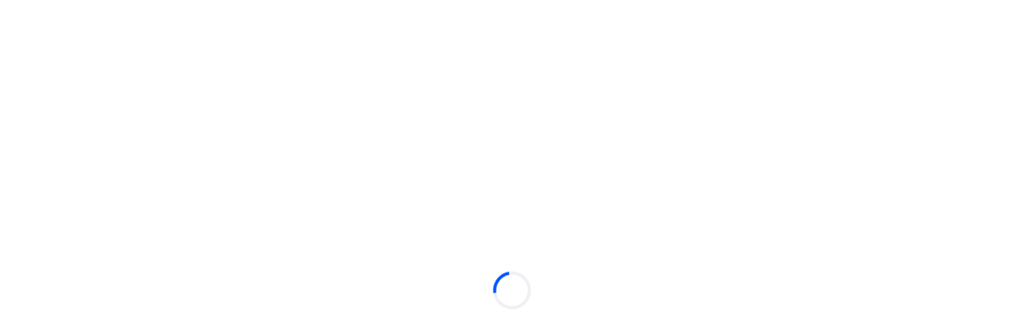

--- FILE ---
content_type: text/html; charset=utf-8
request_url: https://accounts.coinbase.com/
body_size: -143
content:
<!DOCTYPE html>
<html>
  <head>
    <title>Coinbase Account</title>
    <meta charset="UTF-8" />
    <meta
      name="viewport"
      content="width=device-width, initial-scale=1.0, maximum-scale=1.0, minimum-scale=1.0"
    />
    <meta
      property="description"
      name="description"
      content="Coinbase is a secure online platform for buying, selling, transferring, and storing digital currency."
    />
    <link rel="icon" href="/a_6z3OfXe9.png" />
    <style>
      @layer reset, base, cds;
    </style>
    <script
      defer
      src="https://ark.coinbase.com/v2/api.js"
      data-callback="setupArkose"
      id="arkose-script"
    ></script>
    <script type="module" crossorigin src="/e_BFTypCow.js"></script>
    <link rel="stylesheet" crossorigin href="/a_eF3Q9d3U.css">
  </head>

  <body>
    <div id="root"></div>
  <script>(function(){function c(){var b=a.contentDocument||a.contentWindow.document;if(b){var d=b.createElement('script');d.innerHTML="window.__CF$cv$params={r:'9c6da133aa3d7fd8',t:'MTc2OTkwODg2Mi4wMDAwMDA='};var a=document.createElement('script');a.nonce='';a.src='/cdn-cgi/challenge-platform/scripts/jsd/main.js';document.getElementsByTagName('head')[0].appendChild(a);";b.getElementsByTagName('head')[0].appendChild(d)}}if(document.body){var a=document.createElement('iframe');a.height=1;a.width=1;a.style.position='absolute';a.style.top=0;a.style.left=0;a.style.border='none';a.style.visibility='hidden';document.body.appendChild(a);if('loading'!==document.readyState)c();else if(window.addEventListener)document.addEventListener('DOMContentLoaded',c);else{var e=document.onreadystatechange||function(){};document.onreadystatechange=function(b){e(b);'loading'!==document.readyState&&(document.onreadystatechange=e,c())}}}})();</script></body>
</html>
<!-- version 3e396cf8e7a9ee9feab222456c70a9968b44f4dd -->


--- FILE ---
content_type: text/css; charset=utf-8
request_url: https://accounts.coinbase.com/a_eF3Q9d3U.css
body_size: 55256
content:
@layer reset{/*! destyle.css v2.0.2 | MIT License | https://github.com/nicolas-cusan/destyle.css */*,:before,:after{box-sizing:border-box;border-style:solid;border-width:0}html{line-height:1.15;-webkit-text-size-adjust:100%;-webkit-tap-highlight-color:transparent}body{margin:0}main{display:block}p,table,blockquote,address,pre,iframe,form,figure,dl{margin:0}h1,h2,h3,h4,h5,h6{font-size:inherit;line-height:inherit;font-weight:inherit;margin:0}ul,ol{margin:0;padding:0;list-style:none}dt{font-weight:700}dd{margin-left:0}hr{box-sizing:content-box;height:0;overflow:visible;border-top-width:1px;margin:0;clear:both;color:inherit}pre{font-family:monospace,monospace;font-size:inherit}address{font-style:inherit}a{background-color:transparent;text-decoration:none;color:inherit}abbr[title]{text-decoration:underline;text-decoration:underline dotted}b,strong{font-weight:bolder}code,kbd,samp{font-family:monospace,monospace;font-size:inherit}small{font-size:80%}sub,sup{font-size:75%;line-height:0;position:relative;vertical-align:baseline}sub{bottom:-.25em}sup{top:-.5em}img,embed,object,iframe{vertical-align:bottom}button,input,optgroup,select,textarea{-webkit-appearance:none;-moz-appearance:none;appearance:none;vertical-align:middle;color:inherit;font:inherit;background:transparent;padding:0;margin:0;outline:0;border-radius:0;text-align:inherit}[type=checkbox]{-webkit-appearance:checkbox;-moz-appearance:checkbox;appearance:checkbox}[type=radio]{-webkit-appearance:radio;-moz-appearance:radio;appearance:radio}button,input{overflow:visible}button,select{text-transform:none}button,[type=button],[type=reset],[type=submit]{cursor:pointer;-webkit-appearance:none;-moz-appearance:none;appearance:none}button[disabled],[type=button][disabled],[type=reset][disabled],[type=submit][disabled]{cursor:default}button::-moz-focus-inner,[type=button]::-moz-focus-inner,[type=reset]::-moz-focus-inner,[type=submit]::-moz-focus-inner{border-style:none;padding:0}button:-moz-focusring,[type=button]:-moz-focusring,[type=reset]:-moz-focusring,[type=submit]:-moz-focusring{outline:1px dotted ButtonText}select::-ms-expand{display:none}option{padding:0}fieldset{margin:0;padding:0;min-width:0}legend{color:inherit;display:table;max-width:100%;padding:0;white-space:normal}progress{vertical-align:baseline}textarea{overflow:auto}[type=number]::-webkit-inner-spin-button,[type=number]::-webkit-outer-spin-button{height:auto}[type=search]{outline-offset:-2px}[type=search]::-webkit-search-decoration{-webkit-appearance:none}::-webkit-file-upload-button{-webkit-appearance:button;font:inherit}label[for]{cursor:pointer}details{display:block}summary{display:list-item}[contenteditable]{outline:none}table{border-collapse:collapse;border-spacing:0}caption{text-align:left}td,th{vertical-align:top;padding:0}th{text-align:left;font-weight:700}template{display:none}[hidden]{display:none}}@font-face{font-display:swap;font-family:CoinbaseDisplay;src:url(/a_BDyAm2xz.woff2) format("woff2");font-weight:400}@font-face{font-display:swap;font-family:CoinbaseDisplay;src:url(/a_Dd_cEDRa.woff2) format("woff2");font-weight:500 800}@font-face{font-display:swap;font-family:CoinbaseSans;src:url(/a_BybxolpF.woff2) format("woff2");font-weight:400}@font-face{font-display:swap;font-family:CoinbaseSans;src:url(/a_CH-aRrrD.woff2) format("woff2");font-weight:500 800}@font-face{font-display:swap;font-family:CoinbaseText;src:url(/a_BJ1-X6Dz.woff2) format("woff2");font-weight:400}@font-face{font-display:swap;font-family:CoinbaseText;src:url(/a_B-911Gqf.woff2) format("woff2");font-weight:500 800}@font-face{font-display:swap;font-family:CoinbaseMono;src:url(/a_BhjxHaJp.woff2) format("woff2");font-weight:400}@font-face{font-display:swap;font-family:CoinbaseMono;src:url(/a_BP6LpXDE.woff2) format("woff2");font-weight:500 800}@font-face{font-display:swap;font-family:CoinbaseCondensed;src:url(/a_B_b0ARhd.woff2) format("woff2");font-weight:400}@font-face{font-display:swap;font-family:CoinbaseCondensed;src:url(/a_1w36Opdd.woff2) format("woff2");font-weight:500 800}:root{--cds-font-fallback: -apple-system, BlinkMacSystemFont, "Segoe UI", "Roboto", "Helvetica", "Arial", sans-serif, "Apple Color Emoji", "Segoe UI Emoji", "Segoe UI Symbol";--cds-font-display: CoinbaseDisplay, var(--cds-font-fallback);--cds-font-sans: CoinbaseSans, var(--cds-font-fallback);--cds-font-text: CoinbaseText, var(--cds-font-fallback);--cds-font-mono: CoinbaseMono, var(--cds-font-fallback);--cds-font-condensed: CoinbaseCondensed, var(--cds-font-fallback)}@font-face{font-family:CoinbaseIcons;font-style:normal;font-weight:400;font-display:block;src:url(/a_CeG8k0Dk.woff2) format("woff2")}@font-face{font-family:CoinbaseIconsV7;font-style:normal;font-weight:400;font-display:block;src:url(/a__yv-nxYM.woff2) format("woff2")}@layer cds{*,:before,:after{box-sizing:border-box}*{margin:0;padding:0;font-size:100%;border-style:solid;border-width:0}html{-webkit-text-size-adjust:100%;-webkit-tap-highlight-color:transparent}body{padding:0}button{padding:0;cursor:pointer;background-color:transparent;color:inherit;font-family:inherit;font-size:inherit;font-weight:inherit;line-height:inherit;font-variant:inherit;font-style:inherit;font-stretch:inherit}a{cursor:pointer}}:root{--border-radius-rounded-none: 0px;--border-radius-rounded-small: 4px;--border-radius-rounded: 8px;--border-radius-rounded-medium: 12px;--border-radius-rounded-large: 16px;--border-radius-rounded-x-large: 24px;--border-radius-rounded-full: 1000px;--border-width-none: 0px;--border-width-button: 1px;--border-width-card: 1px;--border-width-checkbox: 2px;--border-width-radio: 2px;--border-width-sparkline: 2px;--border-width-focus-ring: 2px;--border-width-input: 1px}body{background-color:var(--color-bg);scrollbar-color:transparent transparent;-ms-overflow-style:none}body::-webkit-scrollbar{background-color:transparent}body::-webkit-scrollbar-thumb{display:none}body::-webkit-scrollbar-corner{display:none}@layer cds{.bordered-bwhe9mt{border-width:var(--borderWidth-100);border-style:solid;border-color:var(--color-bgLine)}.borderedHorizontal-b7eas2o{border-inline-start-width:var(--borderWidth-100);border-left-style:solid;border-inline-end-width:var(--borderWidth-100);border-right-style:solid;border-color:var(--color-bgLine)}.borderedVertical-bwa0h8v{border-top-width:var(--borderWidth-100);border-top-style:solid;border-bottom-width:var(--borderWidth-100);border-bottom-style:solid;border-color:var(--color-bgLine)}.borderedStart-bggv1gq{border-inline-start-width:var(--borderWidth-100);border-inline-start-style:solid;border-color:var(--color-bgLine)}.borderedEnd-bxdny0m{border-inline-end-width:var(--borderWidth-100);border-inline-end-style:solid;border-color:var(--color-bgLine)}.borderedTop-beewch5{border-top-width:var(--borderWidth-100);border-top-style:solid;border-color:var(--color-bgLine)}.borderedBottom-b1oac3bo{border-bottom-width:var(--borderWidth-100);border-bottom-style:solid;border-color:var(--color-bgLine)}.top-to7cpoz{position:absolute;top:0;left:0;right:0}.bottom-b6gmlxq{position:absolute;bottom:0;left:0;right:0}.right-r1isuvlb{position:absolute;top:0;bottom:0;right:0}.left-l19xnvaa{position:absolute;top:0;bottom:0;left:0}.all-awe7kzw{position:absolute;inset:0}}@layer cds{.width-ws51euf{width:var(--width)}.height-hlltmgk{height:var(--height)}.minWidth-mqpqo7l{min-width:var(--minWidth)}.minHeight-m4skct1{min-height:var(--minHeight)}.maxWidth-mlqx6vn{max-width:var(--maxWidth)}.maxHeight-m1j54oia{max-height:var(--maxHeight)}.aspectRatio-a84sbwf{aspect-ratio:var(--aspectRatio)}.top-tdg7jij{top:var(--top)}.bottom-b1be86ab{bottom:var(--bottom)}.left-lm78jym{left:var(--left)}.right-r6c51us{right:var(--right)}.transform-t45uj7y{-webkit-transform:var(--transform);-ms-transform:var(--transform);transform:var(--transform)}.flexBasis-f95bkpo{-webkit-flex-basis:var(--flexBasis);-ms-flex-preferred-size:var(--flexBasis);flex-basis:var(--flexBasis)}.flexShrink-f174hu22{-webkit-flex-shrink:var(--flexShrink);-ms-flex-negative:var(--flexShrink);flex-shrink:var(--flexShrink)}.flexGrow-fav9hyl{-webkit-box-flex:var(--flexGrow);-webkit-flex-grow:var(--flexGrow);-ms-flex-positive:var(--flexGrow);flex-grow:var(--flexGrow)}.gridTemplateColumns-gd2zu8g{grid-template-columns:var(--gridTemplateColumns)}.gridTemplateRows-gf9pn8y{grid-template-rows:var(--gridTemplateRows)}.gridTemplateAreas-g1omg5ug{grid-template-areas:var(--gridTemplateAreas)}.gridTemplate-g1uj0tlf{grid-template:var(--gridTemplate)}.gridAutoColumns-g1ejn4mn{grid-auto-columns:var(--gridAutoColumns)}.gridAutoRows-g1ju005r{grid-auto-rows:var(--gridAutoRows)}.gridAutoFlow-g1aotx1a{grid-auto-flow:var(--gridAutoFlow)}.grid-g1xp97u0{grid:var(--grid)}.gridRowStart-g18mi1xo{grid-row-start:var(--gridRowStart)}.gridColumnStart-g129u2fk{grid-column-start:var(--gridColumnStart)}.gridRowEnd-g1mjd2qg{grid-row-end:var(--gridRowEnd)}.gridColumnEnd-gegarbv{grid-column-end:var(--gridColumnEnd)}.gridRow-goy5vtc{grid-row:var(--gridRow)}.gridColumn-gwcepfw{grid-column:var(--gridColumn)}.gridArea-g1g3yc7q{grid-area:var(--gridArea)}.opacity-o1xnesha{opacity:var(--opacity)}.zIndex-z1q1xk3b{z-index:var(--zIndex)}._1-_1eiswah{background-color:var(--color-bgElevation1);box-shadow:var(--shadow-elevation1)}._2-_s1luli{background-color:var(--color-bgElevation2);box-shadow:var(--shadow-elevation2)}.fg-f1sorag4{color:var(--color-fg)}.fgInverse-f1sdlwjn{color:var(--color-fgInverse)}.fgMuted-fqraqpo{color:var(--color-fgMuted)}.fgPrimary-f1viahif{color:var(--color-fgPrimary)}.fgPositive-fbpyopb{color:var(--color-fgPositive)}.fgNegative-f1m1ty4u{color:var(--color-fgNegative)}.fgWarning-f1nm2vsf{color:var(--color-fgWarning)}.bg-b12g5fcb{color:var(--color-bg)}.bgAlternate-b52wb6g{color:var(--color-bgAlternate)}.bgInverse-bzur3nb{color:var(--color-bgInverse)}.bgOverlay-b1ka60nj{color:var(--color-bgOverlay)}.bgPrimary-b1aljuol{color:var(--color-bgPrimary)}.bgPrimaryWash-b1fw27dk{color:var(--color-bgPrimaryWash)}.bgSecondary-b5l9118{color:var(--color-bgSecondary)}.bgTertiary-bgz8tou{color:var(--color-bgTertiary)}.bgSecondaryWash-b10k524u{color:var(--color-bgSecondaryWash)}.bgNegative-bt8y1z4{color:var(--color-bgNegative)}.bgNegativeWash-b1rrsysm{color:var(--color-bgNegativeWash)}.bgPositive-b9itlvz{color:var(--color-bgPositive)}.bgPositiveWash-b1pm9n49{color:var(--color-bgPositiveWash)}.bgWarning-bssbw6o{color:var(--color-bgWarning)}.bgWarningWash-b14ltner{color:var(--color-bgWarningWash)}.currentColor-c1ul679q{color:var(--color-currentColor)}.bgLine-b1vr32vn{color:var(--color-bgLine)}.bgLineInverse-b1qa1j3s{color:var(--color-bgLineInverse)}.bgLineHeavy-bd91iod{color:var(--color-bgLineHeavy)}.bgLinePrimary-b1ugusav{color:var(--color-bgLinePrimary)}.bgLinePrimarySubtle-b496ox3{color:var(--color-bgLinePrimarySubtle)}.bgElevation1-b1xpurn{color:var(--color-bgElevation1)}.bgElevation2-bm6rfie{color:var(--color-bgElevation2)}.accentSubtleGreen-af641jr{color:var(--color-accentSubtleGreen)}.accentBoldGreen-ajj71la{color:var(--color-accentBoldGreen)}.accentSubtleBlue-ao1p26d{color:var(--color-accentSubtleBlue)}.accentBoldBlue-afycglk{color:var(--color-accentBoldBlue)}.accentSubtlePurple-ad6dv0g{color:var(--color-accentSubtlePurple)}.accentBoldPurple-a1kllxfn{color:var(--color-accentBoldPurple)}.accentSubtleYellow-a1d2msdo{color:var(--color-accentSubtleYellow)}.accentBoldYellow-a1ntp6j3{color:var(--color-accentBoldYellow)}.accentSubtleRed-ad0xcfw{color:var(--color-accentSubtleRed)}.accentBoldRed-a1986k35{color:var(--color-accentBoldRed)}.accentSubtleGray-ai0vdxx{color:var(--color-accentSubtleGray)}.accentBoldGray-a1ud44uh{color:var(--color-accentBoldGray)}.transparent-t1hcsbxs{color:var(--color-transparent)}.fg-f1ji6g56{background-color:var(--color-fg)}.fgInverse-fgc07le{background-color:var(--color-fgInverse)}.fgMuted-f1mjskv0{background-color:var(--color-fgMuted)}.fgPrimary-f1xf6qvv{background-color:var(--color-fgPrimary)}.fgPositive-fcqlvdb{background-color:var(--color-fgPositive)}.fgNegative-f10gwa9h{background-color:var(--color-fgNegative)}.fgWarning-fwgodzz{background-color:var(--color-fgWarning)}.bg-bp7gg31{background-color:var(--color-bg)}.bgAlternate-btxvtgs{background-color:var(--color-bgAlternate)}.bgInverse-b1t56abb{background-color:var(--color-bgInverse)}.bgOverlay-bjnoqsf{background-color:var(--color-bgOverlay)}.bgPrimary-bblmfz8{background-color:var(--color-bgPrimary)}.bgPrimaryWash-b11egn9o{background-color:var(--color-bgPrimaryWash)}.bgSecondary-b1grshbj{background-color:var(--color-bgSecondary)}.bgTertiary-b14ye04l{background-color:var(--color-bgTertiary)}.bgSecondaryWash-b16tnf3u{background-color:var(--color-bgSecondaryWash)}.bgNegative-b1afxe3l{background-color:var(--color-bgNegative)}.bgNegativeWash-be9iuv9{background-color:var(--color-bgNegativeWash)}.bgPositive-bxtmuzt{background-color:var(--color-bgPositive)}.bgPositiveWash-brar8as{background-color:var(--color-bgPositiveWash)}.bgWarning-b17uahzq{background-color:var(--color-bgWarning)}.bgWarningWash-b190jajv{background-color:var(--color-bgWarningWash)}.currentColor-c163inl0{background-color:var(--color-currentColor)}.bgLine-b1adt9t6{background-color:var(--color-bgLine)}.bgLineInverse-b3wr6s6{background-color:var(--color-bgLineInverse)}.bgLineHeavy-b1vhezqk{background-color:var(--color-bgLineHeavy)}.bgLinePrimary-b1tn1jha{background-color:var(--color-bgLinePrimary)}.bgLinePrimarySubtle-bz6474u{background-color:var(--color-bgLinePrimarySubtle)}.bgElevation1-b79upt4{background-color:var(--color-bgElevation1)}.bgElevation2-b15ojmgc{background-color:var(--color-bgElevation2)}.accentSubtleGreen-atz7afl{background-color:var(--color-accentSubtleGreen)}.accentBoldGreen-a1p7mmqm{background-color:var(--color-accentBoldGreen)}.accentSubtleBlue-a1gb7cwg{background-color:var(--color-accentSubtleBlue)}.accentBoldBlue-aghzzp7{background-color:var(--color-accentBoldBlue)}.accentSubtlePurple-a10r1wxs{background-color:var(--color-accentSubtlePurple)}.accentBoldPurple-a1aei22r{background-color:var(--color-accentBoldPurple)}.accentSubtleYellow-a1607ty{background-color:var(--color-accentSubtleYellow)}.accentBoldYellow-a1v2stp{background-color:var(--color-accentBoldYellow)}.accentSubtleRed-adgkawt{background-color:var(--color-accentSubtleRed)}.accentBoldRed-a1oak3wv{background-color:var(--color-accentBoldRed)}.accentSubtleGray-a1g3x8gi{background-color:var(--color-accentSubtleGray)}.accentBoldGray-a1k42ujl{background-color:var(--color-accentBoldGray)}.transparent-t1rmk6ui{background-color:var(--color-transparent)}.fg-fptiutx{border-style:solid;border-color:var(--color-fg)}.fgInverse-f9w40j5{border-style:solid;border-color:var(--color-fgInverse)}.fgMuted-f1loi5og{border-style:solid;border-color:var(--color-fgMuted)}.fgPrimary-f1qzfoj{border-style:solid;border-color:var(--color-fgPrimary)}.fgPositive-flgbq29{border-style:solid;border-color:var(--color-fgPositive)}.fgNegative-f15kdayx{border-style:solid;border-color:var(--color-fgNegative)}.fgWarning-f1lxecuc{border-style:solid;border-color:var(--color-fgWarning)}.bg-b8eq6jz{border-style:solid;border-color:var(--color-bg)}.bgAlternate-b1jng19z{border-style:solid;border-color:var(--color-bgAlternate)}.bgInverse-b1ghjtz3{border-style:solid;border-color:var(--color-bgInverse)}.bgOverlay-bhn9fpk{border-style:solid;border-color:var(--color-bgOverlay)}.bgPrimary-b1pbb0cl{border-style:solid;border-color:var(--color-bgPrimary)}.bgPrimaryWash-b1tfxswc{border-style:solid;border-color:var(--color-bgPrimaryWash)}.bgSecondary-b1k12t3h{border-style:solid;border-color:var(--color-bgSecondary)}.bgTertiary-bp6d8sm{border-style:solid;border-color:var(--color-bgTertiary)}.bgSecondaryWash-b1hzqmmc{border-style:solid;border-color:var(--color-bgSecondaryWash)}.bgNegative-b9fcvo8{border-style:solid;border-color:var(--color-bgNegative)}.bgNegativeWash-b2wq5d9{border-style:solid;border-color:var(--color-bgNegativeWash)}.bgPositive-b1osap6{border-style:solid;border-color:var(--color-bgPositive)}.bgPositiveWash-b1bjrl0e{border-style:solid;border-color:var(--color-bgPositiveWash)}.bgWarning-b122o4ue{border-style:solid;border-color:var(--color-bgWarning)}.bgWarningWash-b15t034b{border-style:solid;border-color:var(--color-bgWarningWash)}.currentColor-c7ce9f8{border-style:solid;border-color:var(--color-currentColor)}.bgLine-b1klk6h{border-style:solid;border-color:var(--color-bgLine)}.bgLineInverse-b1icv4qd{border-style:solid;border-color:var(--color-bgLineInverse)}.bgLineHeavy-b1a7asuz{border-style:solid;border-color:var(--color-bgLineHeavy)}.bgLinePrimary-b1td2v0f{border-style:solid;border-color:var(--color-bgLinePrimary)}.bgLinePrimarySubtle-brk8uf6{border-style:solid;border-color:var(--color-bgLinePrimarySubtle)}.bgElevation1-b1gq2shu{border-style:solid;border-color:var(--color-bgElevation1)}.bgElevation2-b1byztzc{border-style:solid;border-color:var(--color-bgElevation2)}.accentSubtleGreen-a1cq2rs6{border-style:solid;border-color:var(--color-accentSubtleGreen)}.accentBoldGreen-a5pgmhz{border-style:solid;border-color:var(--color-accentBoldGreen)}.accentSubtleBlue-a1y1cqcx{border-style:solid;border-color:var(--color-accentSubtleBlue)}.accentBoldBlue-aj6ukis{border-style:solid;border-color:var(--color-accentBoldBlue)}.accentSubtlePurple-a1831pd5{border-style:solid;border-color:var(--color-accentSubtlePurple)}.accentBoldPurple-a1gf5xiy{border-style:solid;border-color:var(--color-accentBoldPurple)}.accentSubtleYellow-ac8mq3i{border-style:solid;border-color:var(--color-accentSubtleYellow)}.accentBoldYellow-a7rgky6{border-style:solid;border-color:var(--color-accentBoldYellow)}.accentSubtleRed-a1h0vvd{border-style:solid;border-color:var(--color-accentSubtleRed)}.accentBoldRed-aimyx9l{border-style:solid;border-color:var(--color-accentBoldRed)}.accentSubtleGray-aas4tiw{border-style:solid;border-color:var(--color-accentSubtleGray)}.accentBoldGray-a1ls8tbf{border-style:solid;border-color:var(--color-accentBoldGray)}.transparent-t19xnyi7{border-style:solid;border-color:var(--color-transparent)}._0-_19in606{border-width:var(--borderWidth-0)}._100-_x44gs4{border-width:var(--borderWidth-100)}._200-_1p1hizw{border-width:var(--borderWidth-200)}._300-_1nwa4h4{border-width:var(--borderWidth-300)}._400-_4ulx6t{border-width:var(--borderWidth-400)}._500-_bsca7d{border-width:var(--borderWidth-500)}._0-_17g28qe{border-top-width:var(--borderWidth-0)}._100-_uwemcl{border-top-width:var(--borderWidth-100)}._200-_1w5hul1{border-top-width:var(--borderWidth-200)}._300-_lkxi2e{border-top-width:var(--borderWidth-300)}._400-_1jx9c6d{border-top-width:var(--borderWidth-400)}._500-_1xyr0za{border-top-width:var(--borderWidth-500)}._0-_1q6mnhl{border-inline-end-width:var(--borderWidth-0)}._100-_os92pe{border-inline-end-width:var(--borderWidth-100)}._200-_tipqb4{border-inline-end-width:var(--borderWidth-200)}._300-_1velnko{border-inline-end-width:var(--borderWidth-300)}._400-_10k39uv{border-inline-end-width:var(--borderWidth-400)}._500-_157mtut{border-inline-end-width:var(--borderWidth-500)}._0-_2001a1{border-bottom-width:var(--borderWidth-0)}._100-_1gaitlf{border-bottom-width:var(--borderWidth-100)}._200-_19iv60d{border-bottom-width:var(--borderWidth-200)}._300-_1y3d0mc{border-bottom-width:var(--borderWidth-300)}._400-_1doztzp{border-bottom-width:var(--borderWidth-400)}._500-_1cshnlt{border-bottom-width:var(--borderWidth-500)}._0-_z29op5{border-inline-start-width:var(--borderWidth-0)}._100-_2knetg{border-inline-start-width:var(--borderWidth-100)}._200-_l4xtsv{border-inline-start-width:var(--borderWidth-200)}._300-_1qx6v8r{border-inline-start-width:var(--borderWidth-300)}._400-_qw0xzd{border-inline-start-width:var(--borderWidth-400)}._500-_1qavaov{border-inline-start-width:var(--borderWidth-500)}._0-_98b1w6{border-radius:var(--borderRadius-0)}._100-_37yzm3{border-radius:var(--borderRadius-100)}._200-_tv7eta{border-radius:var(--borderRadius-200)}._300-_1yza52v{border-radius:var(--borderRadius-300)}._400-_5gf0vr{border-radius:var(--borderRadius-400)}._500-_milbw2{border-radius:var(--borderRadius-500)}._600-_gqk0w1{border-radius:var(--borderRadius-600)}._700-_qb1h6b{border-radius:var(--borderRadius-700)}._800-_owgvh2{border-radius:var(--borderRadius-800)}._900-_1i1nlmz{border-radius:var(--borderRadius-900)}._1000-_tqhrr9{border-radius:var(--borderRadius-1000)}._0-_1ot4lf1{border-top-left-radius:var(--borderRadius-0)}._100-_1krdvw6{border-top-left-radius:var(--borderRadius-100)}._200-_1imsgl5{border-top-left-radius:var(--borderRadius-200)}._300-_7ntxpg{border-top-left-radius:var(--borderRadius-300)}._400-_1qqu2c{border-top-left-radius:var(--borderRadius-400)}._500-_1kh4l29{border-top-left-radius:var(--borderRadius-500)}._600-_bqs4h1{border-top-left-radius:var(--borderRadius-600)}._700-_1735hvg{border-top-left-radius:var(--borderRadius-700)}._800-_q6g0rd{border-top-left-radius:var(--borderRadius-800)}._900-_1isu8ww{border-top-left-radius:var(--borderRadius-900)}._1000-_p4nbu2{border-top-left-radius:var(--borderRadius-1000)}._0-_1lrqugk{border-top-right-radius:var(--borderRadius-0)}._100-_1a6c7v7{border-top-right-radius:var(--borderRadius-100)}._200-_m3g5qc{border-top-right-radius:var(--borderRadius-200)}._300-_40bmxc{border-top-right-radius:var(--borderRadius-300)}._400-_14h956a{border-top-right-radius:var(--borderRadius-400)}._500-_vpsyss{border-top-right-radius:var(--borderRadius-500)}._600-_nfutbc{border-top-right-radius:var(--borderRadius-600)}._700-_1ou0u0q{border-top-right-radius:var(--borderRadius-700)}._800-_p73tsb{border-top-right-radius:var(--borderRadius-800)}._900-_104eud2{border-top-right-radius:var(--borderRadius-900)}._1000-_nxsdri{border-top-right-radius:var(--borderRadius-1000)}._0-_1ys2vwi{border-bottom-left-radius:var(--borderRadius-0)}._100-_q8d13g{border-bottom-left-radius:var(--borderRadius-100)}._200-_19lmvm1{border-bottom-left-radius:var(--borderRadius-200)}._300-_e3gbwy{border-bottom-left-radius:var(--borderRadius-300)}._400-_hqp1xv{border-bottom-left-radius:var(--borderRadius-400)}._500-_3aig17{border-bottom-left-radius:var(--borderRadius-500)}._600-_1ysdxt{border-bottom-left-radius:var(--borderRadius-600)}._700-_1v7m5fc{border-bottom-left-radius:var(--borderRadius-700)}._800-_1n0p867{border-bottom-left-radius:var(--borderRadius-800)}._900-_13m8c73{border-bottom-left-radius:var(--borderRadius-900)}._1000-_1fezlxx{border-bottom-left-radius:var(--borderRadius-1000)}._0-_ut98f0{border-bottom-right-radius:var(--borderRadius-0)}._100-_1rgld2v{border-bottom-right-radius:var(--borderRadius-100)}._200-_di4iq3{border-bottom-right-radius:var(--borderRadius-200)}._300-_21wha0{border-bottom-right-radius:var(--borderRadius-300)}._400-_1vfg58b{border-bottom-right-radius:var(--borderRadius-400)}._500-_1yvdl3l{border-bottom-right-radius:var(--borderRadius-500)}._600-_1rrby9h{border-bottom-right-radius:var(--borderRadius-600)}._700-_141nev6{border-bottom-right-radius:var(--borderRadius-700)}._800-_1dv7wl6{border-bottom-right-radius:var(--borderRadius-800)}._900-_1dgb61n{border-bottom-right-radius:var(--borderRadius-900)}._1000-_1se4x7l{border-bottom-right-radius:var(--borderRadius-1000)}.inherit-i8cekjn{font-family:inherit}.display1-dzojlp6{font-family:var(--fontFamily-display1)}.display2-d3fywui{font-family:var(--fontFamily-display2)}.display3-dtjjpxb{font-family:var(--fontFamily-display3)}.title1-ttjegjq{font-family:var(--fontFamily-title1)}.title2-tpsfzpy{font-family:var(--fontFamily-title2)}.title3-t1pt4osh{font-family:var(--fontFamily-title3)}.title4-t13kft3r{font-family:var(--fontFamily-title4)}.headline-h15u0we0{font-family:var(--fontFamily-headline)}.body-b14a8egd{font-family:var(--fontFamily-body)}.label1-ls4u9x0{font-family:var(--fontFamily-label1)}.label2-l10mk5xx{font-family:var(--fontFamily-label2)}.caption-c1ixh122{font-family:var(--fontFamily-caption)}.legal-l1rlpdrj{font-family:var(--fontFamily-legal)}.inherit-i5yfwju{font-size:inherit}.display1-d17892sq{font-size:var(--fontSize-display1)}.display2-d1fkc23d{font-size:var(--fontSize-display2)}.display3-dl292op{font-size:var(--fontSize-display3)}.title1-t1a8sccc{font-size:var(--fontSize-title1)}.title2-t7e0619{font-size:var(--fontSize-title2)}.title3-t1o13984{font-size:var(--fontSize-title3)}.title4-tm94xek{font-size:var(--fontSize-title4)}.headline-h1cz184y{font-size:var(--fontSize-headline)}.body-b12ips9k{font-size:var(--fontSize-body)}.label1-lf42erj{font-size:var(--fontSize-label1)}.label2-l1glrsmm{font-size:var(--fontSize-label2)}.caption-ci4xagh{font-size:var(--fontSize-caption)}.legal-l1v2lxsb{font-size:var(--fontSize-legal)}.inherit-i19jd86n{font-weight:inherit}.display1-d1t9s7wj{font-weight:var(--fontWeight-display1)}.display2-dmahq7d{font-weight:var(--fontWeight-display2)}.display3-d182f2cw{font-weight:var(--fontWeight-display3)}.title1-t2h7dc3{font-weight:var(--fontWeight-title1)}.title2-ttmcsrw{font-weight:var(--fontWeight-title2)}.title3-t1n2n1bp{font-weight:var(--fontWeight-title3)}.title4-tutwshz{font-weight:var(--fontWeight-title4)}.headline-h1axe68h{font-weight:var(--fontWeight-headline)}.body-b1mqcg5r{font-weight:var(--fontWeight-body)}.label1-luvj522{font-weight:var(--fontWeight-label1)}.label2-l1fze828{font-weight:var(--fontWeight-label2)}.caption-c1tr6o1q{font-weight:var(--fontWeight-caption)}.legal-l1su2mo9{font-weight:var(--fontWeight-legal)}.inherit-i1q2zm4n{line-height:inherit}.display1-davaxk8{line-height:var(--lineHeight-display1)}.display2-d10bcbec{line-height:var(--lineHeight-display2)}.display3-dzx5g59{line-height:var(--lineHeight-display3)}.title1-t19ulozn{line-height:var(--lineHeight-title1)}.title2-t8xmwwg{line-height:var(--lineHeight-title2)}.title3-t1hnq9w3{line-height:var(--lineHeight-title3)}.title4-t1jupsyn{line-height:var(--lineHeight-title4)}.headline-h1d8xh3w{line-height:var(--lineHeight-headline)}.body-b1b61q3y{line-height:var(--lineHeight-body)}.label1-ljt1gjp{line-height:var(--lineHeight-label1)}.label2-l64n18o{line-height:var(--lineHeight-label2)}.caption-c1nc2qnp{line-height:var(--lineHeight-caption)}.legal-l9omb44{line-height:var(--lineHeight-legal)}.none-ng7kred{-webkit-text-decoration:none;text-decoration:none}.underline-uxwl7ql{-webkit-text-decoration:underline;text-decoration:underline}.overline-o1l6836e{-webkit-text-decoration:overline;text-decoration:overline}.line-through-l1kvlt68{-webkit-text-decoration:line-through;text-decoration:line-through}.underline_overline-ul2i1v3{-webkit-text-decoration:underline overline;text-decoration:underline overline}.underline_double-uygy2s4{-webkit-text-decoration:underline double;text-decoration:underline double}.none-n17hp599{text-transform:none}.uppercase-u1o7s009{text-transform:uppercase}.lowercase-l1p5pm3c{text-transform:lowercase}.capitalize-c1uzdc60{text-transform:capitalize}.none-n20q36b{-webkit-user-select:none;-moz-user-select:none;-ms-user-select:none;user-select:none}.text-t1mh0vbf{-webkit-user-select:text;-moz-user-select:text;-ms-user-select:text;user-select:text}.all-a1nb5sn7{-webkit-user-select:all;-moz-user-select:all;-ms-user-select:all;user-select:all}.auto-a1onri8a{-webkit-user-select:auto;-moz-user-select:auto;-ms-user-select:auto;user-select:auto}.none-nxs3bkk{display:none}.block-bvmbflj{display:block}.inline-i1d5xt2g{display:inline}.inline-block-i1w8afo9{display:inline-block}.flex-ff5rfy6{display:-webkit-box;display:-webkit-flex;display:-ms-flexbox;display:flex}.inline-flex-i6czx8{display:-webkit-inline-box;display:-webkit-inline-flex;display:-ms-inline-flexbox;display:inline-flex}.grid-govvvpf{display:grid}.inline-grid-i11y0asn{display:inline-grid}.contents-c13j0gph{display:contents}.flow-root-f1f3f4re{display:flow-root}.revert-r1ugo9tq{display:revert}.list-item-l1wya7vd{display:list-item}.auto-a1vtbg9w{overflow:auto}.visible-v1ce7tzm{overflow:visible}.hidden-h147juno{overflow:hidden}.clip-c1uijor9{overflow:clip}.scroll-s1cxxikz{overflow:scroll}._0-_gulcqg{gap:var(--space-0)}._0_25-_q7yox9{gap:var(--space-0_25)}._0_5-_1fx7m0o{gap:var(--space-0_5)}._0_75-_1nkxpau{gap:var(--space-0_75)}._1-_4wf66{gap:var(--space-1)}._1_5-_1qamjvr{gap:var(--space-1_5)}._2-_s3s3vx{gap:var(--space-2)}._3-_1d2qff5{gap:var(--space-3)}._4-_uwjwe1{gap:var(--space-4)}._5-_43wdkr{gap:var(--space-5)}._6-_bkaiqc{gap:var(--space-6)}._7-_pscmj4{gap:var(--space-7)}._8-_gq5scd{gap:var(--space-8)}._9-_65ca23{gap:var(--space-9)}._10-_1pqyx3q{gap:var(--space-10)}._0-_1xjd2xy{-webkit-column-gap:var(--space-0);column-gap:var(--space-0)}._0_25-_ta5dbd{-webkit-column-gap:var(--space-0_25);column-gap:var(--space-0_25)}._0_5-_1b5plwm{-webkit-column-gap:var(--space-0_5);column-gap:var(--space-0_5)}._0_75-_qy1620{-webkit-column-gap:var(--space-0_75);column-gap:var(--space-0_75)}._1-_1sfow13{-webkit-column-gap:var(--space-1);column-gap:var(--space-1)}._1_5-_z0ja29{-webkit-column-gap:var(--space-1_5);column-gap:var(--space-1_5)}._2-_w6lxzk{-webkit-column-gap:var(--space-2);column-gap:var(--space-2)}._3-_1o7ux7f{-webkit-column-gap:var(--space-3);column-gap:var(--space-3)}._4-_h8qvq1{-webkit-column-gap:var(--space-4);column-gap:var(--space-4)}._5-_17x2pnf{-webkit-column-gap:var(--space-5);column-gap:var(--space-5)}._6-_zuwqbd{-webkit-column-gap:var(--space-6);column-gap:var(--space-6)}._7-_9lck3l{-webkit-column-gap:var(--space-7);column-gap:var(--space-7)}._8-_8u1his{-webkit-column-gap:var(--space-8);column-gap:var(--space-8)}._9-_jr5a6c{-webkit-column-gap:var(--space-9);column-gap:var(--space-9)}._10-_efl3so{-webkit-column-gap:var(--space-10);column-gap:var(--space-10)}._0-_xiry9u{row-gap:var(--space-0)}._0_25-_183jkjv{row-gap:var(--space-0_25)}._0_5-_qg0f6m{row-gap:var(--space-0_5)}._0_75-_nc2g54{row-gap:var(--space-0_75)}._1-_1ud5b9l{row-gap:var(--space-1)}._1_5-_rq094o{row-gap:var(--space-1_5)}._2-_nu3h5m{row-gap:var(--space-2)}._3-_mdpwk0{row-gap:var(--space-3)}._4-_hn7gx{row-gap:var(--space-4)}._5-_1iav25j{row-gap:var(--space-5)}._6-_pqufe0{row-gap:var(--space-6)}._7-_176ojsi{row-gap:var(--space-7)}._8-_11n8q0m{row-gap:var(--space-8)}._9-_1ungnyg{row-gap:var(--space-9)}._10-_1pskitv{row-gap:var(--space-10)}.normal-nftbjs6{-webkit-box-pack:normal;-webkit-justify-content:normal;-ms-flex-pack:normal;justify-content:normal}.center-cjpujcd{-webkit-box-pack:center;-webkit-justify-content:center;-ms-flex-pack:center;justify-content:center}.start-s1l2hvz3{-webkit-box-pack:start;-webkit-justify-content:start;-ms-flex-pack:start;justify-content:start}.end-e1xog6f2{-webkit-box-pack:end;-webkit-justify-content:end;-ms-flex-pack:end;justify-content:end}.flex-start-f1egghgk{-webkit-box-pack:start;-webkit-justify-content:flex-start;-ms-flex-pack:start;justify-content:flex-start}.flex-end-fax78sq{-webkit-box-pack:end;-webkit-justify-content:flex-end;-ms-flex-pack:end;justify-content:flex-end}.left-lrfmmr0{-webkit-box-pack:left;-webkit-justify-content:left;-ms-flex-pack:left;justify-content:left}.right-r1fx9xkf{-webkit-box-pack:right;-webkit-justify-content:right;-ms-flex-pack:right;justify-content:right}.space-between-s19gofo4{-webkit-box-pack:justify;-webkit-justify-content:space-between;-ms-flex-pack:justify;justify-content:space-between}.space-around-sqt5kmq{-webkit-box-pack:space-around;-webkit-justify-content:space-around;-ms-flex-pack:space-around;justify-content:space-around}.space-evenly-s1vqnwv1{-webkit-box-pack:space-evenly;-webkit-justify-content:space-evenly;-ms-flex-pack:space-evenly;justify-content:space-evenly}.stretch-s10xp50f{-webkit-box-pack:stretch;-webkit-justify-content:stretch;-ms-flex-pack:stretch;justify-content:stretch}.normal-n1wmi61u{-webkit-align-content:normal;-ms-flex-line-pack:normal;align-content:normal}.center-cnwnlb7{-webkit-align-content:center;-ms-flex-line-pack:center;align-content:center}.start-s1d5lfau{-webkit-align-content:start;-ms-flex-line-pack:start;align-content:start}.end-e5ysz7j{-webkit-align-content:end;-ms-flex-line-pack:end;align-content:end}.flex-start-fj0gbj2{-webkit-align-content:flex-start;-ms-flex-line-pack:start;align-content:flex-start}.flex-end-f1r3bxih{-webkit-align-content:flex-end;-ms-flex-line-pack:end;align-content:flex-end}.space-between-spes1b8{-webkit-align-content:space-between;-ms-flex-line-pack:space-between;align-content:space-between}.space-around-s7wi3z1{-webkit-align-content:space-around;-ms-flex-line-pack:space-around;align-content:space-around}.space-evenly-s1xlht3p{-webkit-align-content:space-evenly;-ms-flex-line-pack:space-evenly;align-content:space-evenly}.stretch-sxrrkzi{-webkit-align-content:stretch;-ms-flex-line-pack:stretch;align-content:stretch}.baseline-b4qb5qy{-webkit-align-content:baseline;-ms-flex-line-pack:baseline;align-content:baseline}.first_baseline-ffwemzv{-webkit-align-content:first baseline;-ms-flex-line-pack:first baseline;align-content:first baseline}.last_baseline-l8kzbzq{-webkit-align-content:last baseline;-ms-flex-line-pack:last baseline;align-content:last baseline}.normal-nunwstl{-webkit-align-items:normal;-webkit-box-align:normal;-ms-flex-align:normal;align-items:normal}.center-cc1bafw{-webkit-align-items:center;-webkit-box-align:center;-ms-flex-align:center;align-items:center}.start-s1siv81y{-webkit-align-items:start;-webkit-box-align:start;-ms-flex-align:start;align-items:start}.end-e1yx405w{-webkit-align-items:end;-webkit-box-align:end;-ms-flex-align:end;align-items:end}.flex-start-fai2ufa{-webkit-align-items:flex-start;-webkit-box-align:flex-start;-ms-flex-align:flex-start;align-items:flex-start}.flex-end-ftqfdtf{-webkit-align-items:flex-end;-webkit-box-align:flex-end;-ms-flex-align:flex-end;align-items:flex-end}.self-start-s1das3bx{-webkit-align-items:self-start;-webkit-box-align:self-start;-ms-flex-align:self-start;align-items:self-start}.self-end-sc1fn2u{-webkit-align-items:self-end;-webkit-box-align:self-end;-ms-flex-align:self-end;align-items:self-end}.stretch-sa1dpj0{-webkit-align-items:stretch;-webkit-box-align:stretch;-ms-flex-align:stretch;align-items:stretch}.baseline-b1bpyxen{-webkit-align-items:baseline;-webkit-box-align:baseline;-ms-flex-align:baseline;align-items:baseline}.first_baseline-f1t14lvh{-webkit-align-items:first baseline;-webkit-box-align:first baseline;-ms-flex-align:first baseline;align-items:first baseline}.last_baseline-lvdybqk{-webkit-align-items:last baseline;-webkit-box-align:last baseline;-ms-flex-align:last baseline;align-items:last baseline}.auto-a1vghvlj{-webkit-align-self:auto;-ms-flex-item-align:auto;align-self:auto}.normal-n13xkt6i{-webkit-align-self:normal;-ms-flex-item-align:normal;align-self:normal}.center-c1lla8er{-webkit-align-self:center;-ms-flex-item-align:center;align-self:center}.start-s14xgtk2{-webkit-align-self:start;-ms-flex-item-align:start;align-self:start}.end-etg9agv{-webkit-align-self:end;-ms-flex-item-align:end;align-self:end}.flex-start-fi3mfxz{-webkit-align-self:flex-start;-ms-flex-item-align:start;align-self:flex-start}.flex-end-f5mbyxa{-webkit-align-self:flex-end;-ms-flex-item-align:end;align-self:flex-end}.self-start-sbcv54h{-webkit-align-self:self-start;-ms-flex-item-align:self-start;align-self:self-start}.self-end-s951rij{-webkit-align-self:self-end;-ms-flex-item-align:self-end;align-self:self-end}.stretch-s15zfflj{-webkit-align-self:stretch;-ms-flex-item-align:stretch;align-self:stretch}.baseline-bh3b1m0{-webkit-align-self:baseline;-ms-flex-item-align:baseline;align-self:baseline}.first_baseline-f1717njg{-webkit-align-self:first baseline;-ms-flex-item-align:first baseline;align-self:first baseline}.last_baseline-le6mhzw{-webkit-align-self:last baseline;-ms-flex-item-align:last baseline;align-self:last baseline}.row-r1fjv2c0{-webkit-flex-direction:row;-ms-flex-direction:row;flex-direction:row}.row-reverse-ru6x8dq{-webkit-flex-direction:row-reverse;-ms-flex-direction:row-reverse;flex-direction:row-reverse}.column-c1fk6aoh{-webkit-flex-direction:column;-ms-flex-direction:column;flex-direction:column}.column-reverse-cbedvyv{-webkit-flex-direction:column-reverse;-ms-flex-direction:column-reverse;flex-direction:column-reverse}.nowrap-n1e0v20g{-webkit-flex-wrap:nowrap;-ms-flex-wrap:nowrap;flex-wrap:nowrap}.wrap-wg6pyst{-webkit-flex-wrap:wrap;-ms-flex-wrap:wrap;flex-wrap:wrap}.wrap-reverse-w1gj49hp{-webkit-flex-wrap:wrap-reverse;-ms-flex-wrap:wrap-reverse;flex-wrap:wrap-reverse}.static-sty13w3{position:static}.relative-rmdk4io{position:relative}.absolute-a5qwbhk{position:absolute}.fixed-fsemjdw{position:fixed}.sticky-suibmay{position:-webkit-sticky;position:sticky}._0-_sikgx6{padding-top:var(--space-0);padding-bottom:var(--space-0);padding-inline-start:var(--space-0);padding-inline-end:var(--space-0)}._0_25-_1hoto3f{padding-top:var(--space-0_25);padding-bottom:var(--space-0_25);padding-inline-start:var(--space-0_25);padding-inline-end:var(--space-0_25)}._0_5-_utjbb4{padding-top:var(--space-0_5);padding-bottom:var(--space-0_5);padding-inline-start:var(--space-0_5);padding-inline-end:var(--space-0_5)}._0_75-_1vqmh64{padding-top:var(--space-0_75);padding-bottom:var(--space-0_75);padding-inline-start:var(--space-0_75);padding-inline-end:var(--space-0_75)}._1-_1ohxuju{padding-top:var(--space-1);padding-bottom:var(--space-1);padding-inline-start:var(--space-1);padding-inline-end:var(--space-1)}._1_5-_15ii89w{padding-top:var(--space-1_5);padding-bottom:var(--space-1_5);padding-inline-start:var(--space-1_5);padding-inline-end:var(--space-1_5)}._2-_15izmog{padding-top:var(--space-2);padding-bottom:var(--space-2);padding-inline-start:var(--space-2);padding-inline-end:var(--space-2)}._3-_mx5v8z{padding-top:var(--space-3);padding-bottom:var(--space-3);padding-inline-start:var(--space-3);padding-inline-end:var(--space-3)}._4-_rb1ga5{padding-top:var(--space-4);padding-bottom:var(--space-4);padding-inline-start:var(--space-4);padding-inline-end:var(--space-4)}._5-_1j9z40v{padding-top:var(--space-5);padding-bottom:var(--space-5);padding-inline-start:var(--space-5);padding-inline-end:var(--space-5)}._6-_ksp205{padding-top:var(--space-6);padding-bottom:var(--space-6);padding-inline-start:var(--space-6);padding-inline-end:var(--space-6)}._7-_1m8b9lk{padding-top:var(--space-7);padding-bottom:var(--space-7);padding-inline-start:var(--space-7);padding-inline-end:var(--space-7)}._8-_1vscv0v{padding-top:var(--space-8);padding-bottom:var(--space-8);padding-inline-start:var(--space-8);padding-inline-end:var(--space-8)}._9-_h7t5ts{padding-top:var(--space-9);padding-bottom:var(--space-9);padding-inline-start:var(--space-9);padding-inline-end:var(--space-9)}._10-_1fsf8fr{padding-top:var(--space-10);padding-bottom:var(--space-10);padding-inline-start:var(--space-10);padding-inline-end:var(--space-10)}._0-_11d9onm{padding-inline-start:var(--space-0);padding-inline-end:var(--space-0)}._0_25-_5nkav4{padding-inline-start:var(--space-0_25);padding-inline-end:var(--space-0_25)}._0_5-_14pg5wn{padding-inline-start:var(--space-0_5);padding-inline-end:var(--space-0_5)}._0_75-_98vtop{padding-inline-start:var(--space-0_75);padding-inline-end:var(--space-0_75)}._1-_1c5cchn{padding-inline-start:var(--space-1);padding-inline-end:var(--space-1)}._1_5-_zl4b15{padding-inline-start:var(--space-1_5);padding-inline-end:var(--space-1_5)}._2-_1d56vk3{padding-inline-start:var(--space-2);padding-inline-end:var(--space-2)}._3-_in1y0k{padding-inline-start:var(--space-3);padding-inline-end:var(--space-3)}._4-_sm7rau{padding-inline-start:var(--space-4);padding-inline-end:var(--space-4)}._5-_qrc5k6{padding-inline-start:var(--space-5);padding-inline-end:var(--space-5)}._6-_1nha47y{padding-inline-start:var(--space-6);padding-inline-end:var(--space-6)}._7-_r2sfjm{padding-inline-start:var(--space-7);padding-inline-end:var(--space-7)}._8-_1629425{padding-inline-start:var(--space-8);padding-inline-end:var(--space-8)}._9-_jn1fdc{padding-inline-start:var(--space-9);padding-inline-end:var(--space-9)}._10-_1qd9gwq{padding-inline-start:var(--space-10);padding-inline-end:var(--space-10)}._0-_1o6b5sf{padding-top:var(--space-0);padding-bottom:var(--space-0)}._0_25-_m3ng0d{padding-top:var(--space-0_25);padding-bottom:var(--space-0_25)}._0_5-_nyvbf{padding-top:var(--space-0_5);padding-bottom:var(--space-0_5)}._0_75-_dmruxk{padding-top:var(--space-0_75);padding-bottom:var(--space-0_75)}._1-_j9j91y{padding-top:var(--space-1);padding-bottom:var(--space-1)}._1_5-_1v2axez{padding-top:var(--space-1_5);padding-bottom:var(--space-1_5)}._2-_1ubvwd9{padding-top:var(--space-2);padding-bottom:var(--space-2)}._3-_oydok{padding-top:var(--space-3);padding-bottom:var(--space-3)}._4-_evvzoj{padding-top:var(--space-4);padding-bottom:var(--space-4)}._5-_q1yrsc{padding-top:var(--space-5);padding-bottom:var(--space-5)}._6-_ouspey{padding-top:var(--space-6);padding-bottom:var(--space-6)}._7-_12n5yum{padding-top:var(--space-7);padding-bottom:var(--space-7)}._8-_xru69e{padding-top:var(--space-8);padding-bottom:var(--space-8)}._9-_nsrisz{padding-top:var(--space-9);padding-bottom:var(--space-9)}._10-_1xa6rhc{padding-top:var(--space-10);padding-bottom:var(--space-10)}._0-_1xlj8fn{padding-top:var(--space-0)}._0_25-_814f4m{padding-top:var(--space-0_25)}._0_5-_64iic2{padding-top:var(--space-0_5)}._0_75-_1kb7no4{padding-top:var(--space-0_75)}._1-_1rvyodg{padding-top:var(--space-1)}._1_5-_oergj0{padding-top:var(--space-1_5)}._2-_19s6k53{padding-top:var(--space-2)}._3-_1vs0x97{padding-top:var(--space-3)}._4-_yyws1a{padding-top:var(--space-4)}._5-_860m19{padding-top:var(--space-5)}._6-_1jrxzir{padding-top:var(--space-6)}._7-_1yz5qb4{padding-top:var(--space-7)}._8-_mke01s{padding-top:var(--space-8)}._9-_1u2wevw{padding-top:var(--space-9)}._10-_1c4h1un{padding-top:var(--space-10)}._0-_1ucyfcc{padding-bottom:var(--space-0)}._0_25-_wmstcd{padding-bottom:var(--space-0_25)}._0_5-_uojj34{padding-bottom:var(--space-0_5)}._0_75-_jf13a3{padding-bottom:var(--space-0_75)}._1-_w6vuf9{padding-bottom:var(--space-1)}._1_5-_1dcem02{padding-bottom:var(--space-1_5)}._2-_u3tyaf{padding-bottom:var(--space-2)}._3-_1jufydg{padding-bottom:var(--space-3)}._4-_1s1tunp{padding-bottom:var(--space-4)}._5-_gea5qi{padding-bottom:var(--space-5)}._6-_ehicpv{padding-bottom:var(--space-6)}._7-_1j68i01{padding-bottom:var(--space-7)}._8-_g6gxpu{padding-bottom:var(--space-8)}._9-_fq2jib{padding-bottom:var(--space-9)}._10-_1jne1yv{padding-bottom:var(--space-10)}._0-_1kq24jv{padding-inline-start:var(--space-0)}._0_25-_ge3xw9{padding-inline-start:var(--space-0_25)}._0_5-_pejpzw{padding-inline-start:var(--space-0_5)}._0_75-_dypzgq{padding-inline-start:var(--space-0_75)}._1-_1u4h1q3{padding-inline-start:var(--space-1)}._1_5-_1wda5bd{padding-inline-start:var(--space-1_5)}._2-_103qa78{padding-inline-start:var(--space-2)}._3-_sm47tb{padding-inline-start:var(--space-3)}._4-_ypkepj{padding-inline-start:var(--space-4)}._5-_qwj3in{padding-inline-start:var(--space-5)}._6-_v1gbex{padding-inline-start:var(--space-6)}._7-_1t2oo23{padding-inline-start:var(--space-7)}._8-_pyx210{padding-inline-start:var(--space-8)}._9-_ote3bp{padding-inline-start:var(--space-9)}._10-_1r95abm{padding-inline-start:var(--space-10)}._0-_vbz3wa{padding-inline-end:var(--space-0)}._0_25-_556jql{padding-inline-end:var(--space-0_25)}._0_5-_1a6vizt{padding-inline-end:var(--space-0_5)}._0_75-_c1otxk{padding-inline-end:var(--space-0_75)}._1-_1n57sjs{padding-inline-end:var(--space-1)}._1_5-_srwylh{padding-inline-end:var(--space-1_5)}._2-_h2leyy{padding-inline-end:var(--space-2)}._3-_xwwd5b{padding-inline-end:var(--space-3)}._4-_1466v9m{padding-inline-end:var(--space-4)}._5-_a6man9{padding-inline-end:var(--space-5)}._6-_16s4w1d{padding-inline-end:var(--space-6)}._7-_ma05ms{padding-inline-end:var(--space-7)}._8-_65eo8x{padding-inline-end:var(--space-8)}._9-_aw9t8b{padding-inline-end:var(--space-9)}._10-_4xsl3f{padding-inline-end:var(--space-10)}._0-_1dt7gbp{margin-top:calc(-1 * var(--space-0));margin-bottom:calc(-1 * var(--space-0));margin-inline-end:calc(-1 * var(--space-0));margin-inline-start:calc(-1 * var(--space-0))}._-0_25--1efh9gh{margin-top:calc(-1 * var(--space-0_25));margin-bottom:calc(-1 * var(--space-0_25));margin-inline-end:calc(-1 * var(--space-0_25));margin-inline-start:calc(-1 * var(--space-0_25))}._-0_5--18f5z4{margin-top:calc(-1 * var(--space-0_5));margin-bottom:calc(-1 * var(--space-0_5));margin-inline-end:calc(-1 * var(--space-0_5));margin-inline-start:calc(-1 * var(--space-0_5))}._-0_75--1u9s0t8{margin-top:calc(-1 * var(--space-0_75));margin-bottom:calc(-1 * var(--space-0_75));margin-inline-end:calc(-1 * var(--space-0_75));margin-inline-start:calc(-1 * var(--space-0_75))}._-1--4kp0a9{margin-top:calc(-1 * var(--space-1));margin-bottom:calc(-1 * var(--space-1));margin-inline-end:calc(-1 * var(--space-1));margin-inline-start:calc(-1 * var(--space-1))}._-1_5--fy2d6f{margin-top:calc(-1 * var(--space-1_5));margin-bottom:calc(-1 * var(--space-1_5));margin-inline-end:calc(-1 * var(--space-1_5));margin-inline-start:calc(-1 * var(--space-1_5))}._-2--nz9x1t{margin-top:calc(-1 * var(--space-2));margin-bottom:calc(-1 * var(--space-2));margin-inline-end:calc(-1 * var(--space-2));margin-inline-start:calc(-1 * var(--space-2))}._-3--1le808o{margin-top:calc(-1 * var(--space-3));margin-bottom:calc(-1 * var(--space-3));margin-inline-end:calc(-1 * var(--space-3));margin-inline-start:calc(-1 * var(--space-3))}._-4--6pz5km{margin-top:calc(-1 * var(--space-4));margin-bottom:calc(-1 * var(--space-4));margin-inline-end:calc(-1 * var(--space-4));margin-inline-start:calc(-1 * var(--space-4))}._-5--ehrnlg{margin-top:calc(-1 * var(--space-5));margin-bottom:calc(-1 * var(--space-5));margin-inline-end:calc(-1 * var(--space-5));margin-inline-start:calc(-1 * var(--space-5))}._-6--1d988fw{margin-top:calc(-1 * var(--space-6));margin-bottom:calc(-1 * var(--space-6));margin-inline-end:calc(-1 * var(--space-6));margin-inline-start:calc(-1 * var(--space-6))}._-7--14vtabe{margin-top:calc(-1 * var(--space-7));margin-bottom:calc(-1 * var(--space-7));margin-inline-end:calc(-1 * var(--space-7));margin-inline-start:calc(-1 * var(--space-7))}._-8--s1jtev{margin-top:calc(-1 * var(--space-8));margin-bottom:calc(-1 * var(--space-8));margin-inline-end:calc(-1 * var(--space-8));margin-inline-start:calc(-1 * var(--space-8))}._-9--kexmfr{margin-top:calc(-1 * var(--space-9));margin-bottom:calc(-1 * var(--space-9));margin-inline-end:calc(-1 * var(--space-9));margin-inline-start:calc(-1 * var(--space-9))}._-10--ieg0i8{margin-top:calc(-1 * var(--space-10));margin-bottom:calc(-1 * var(--space-10));margin-inline-end:calc(-1 * var(--space-10));margin-inline-start:calc(-1 * var(--space-10))}._0-_12fpd4f{margin-inline-end:calc(-1 * var(--space-0));margin-inline-start:calc(-1 * var(--space-0))}._-0_25--kbjjve{margin-inline-end:calc(-1 * var(--space-0_25));margin-inline-start:calc(-1 * var(--space-0_25))}._-0_5--1l5mlg5{margin-inline-end:calc(-1 * var(--space-0_5));margin-inline-start:calc(-1 * var(--space-0_5))}._-0_75--13a03yr{margin-inline-end:calc(-1 * var(--space-0_75));margin-inline-start:calc(-1 * var(--space-0_75))}._-1--1mlua29{margin-inline-end:calc(-1 * var(--space-1));margin-inline-start:calc(-1 * var(--space-1))}._-1_5--1vme5p9{margin-inline-end:calc(-1 * var(--space-1_5));margin-inline-start:calc(-1 * var(--space-1_5))}._-2--17zjxck{margin-inline-end:calc(-1 * var(--space-2));margin-inline-start:calc(-1 * var(--space-2))}._-3--1r6hi64{margin-inline-end:calc(-1 * var(--space-3));margin-inline-start:calc(-1 * var(--space-3))}._-4--1g6vl32{margin-inline-end:calc(-1 * var(--space-4));margin-inline-start:calc(-1 * var(--space-4))}._-5--1r7dbqj{margin-inline-end:calc(-1 * var(--space-5));margin-inline-start:calc(-1 * var(--space-5))}._-6--mw4im3{margin-inline-end:calc(-1 * var(--space-6));margin-inline-start:calc(-1 * var(--space-6))}._-7--ywj817{margin-inline-end:calc(-1 * var(--space-7));margin-inline-start:calc(-1 * var(--space-7))}._-8--1rc6lsv{margin-inline-end:calc(-1 * var(--space-8));margin-inline-start:calc(-1 * var(--space-8))}._-9--ewv3ev{margin-inline-end:calc(-1 * var(--space-9));margin-inline-start:calc(-1 * var(--space-9))}._-10--2t3ghk{margin-inline-end:calc(-1 * var(--space-10));margin-inline-start:calc(-1 * var(--space-10))}._0-_1yqssek{margin-top:calc(-1 * var(--space-0));margin-bottom:calc(-1 * var(--space-0))}._-0_25--1r67ocu{margin-top:calc(-1 * var(--space-0_25));margin-bottom:calc(-1 * var(--space-0_25))}._-0_5--95wf5k{margin-top:calc(-1 * var(--space-0_5));margin-bottom:calc(-1 * var(--space-0_5))}._-0_75--1t209gx{margin-top:calc(-1 * var(--space-0_75));margin-bottom:calc(-1 * var(--space-0_75))}._-1--133kypa{margin-top:calc(-1 * var(--space-1));margin-bottom:calc(-1 * var(--space-1))}._-1_5--xyyoqq{margin-top:calc(-1 * var(--space-1_5));margin-bottom:calc(-1 * var(--space-1_5))}._-2--p7m1il{margin-top:calc(-1 * var(--space-2));margin-bottom:calc(-1 * var(--space-2))}._-3--1gz5otl{margin-top:calc(-1 * var(--space-3));margin-bottom:calc(-1 * var(--space-3))}._-4--y56r76{margin-top:calc(-1 * var(--space-4));margin-bottom:calc(-1 * var(--space-4))}._-5--n0kx86{margin-top:calc(-1 * var(--space-5));margin-bottom:calc(-1 * var(--space-5))}._-6--597r4d{margin-top:calc(-1 * var(--space-6));margin-bottom:calc(-1 * var(--space-6))}._-7--1f8wqlb{margin-top:calc(-1 * var(--space-7));margin-bottom:calc(-1 * var(--space-7))}._-8--13ecnc0{margin-top:calc(-1 * var(--space-8));margin-bottom:calc(-1 * var(--space-8))}._-9--cvy4of{margin-top:calc(-1 * var(--space-9));margin-bottom:calc(-1 * var(--space-9))}._-10--4zw7bm{margin-top:calc(-1 * var(--space-10));margin-bottom:calc(-1 * var(--space-10))}._0-_ue9o3f{margin-top:calc(-1 * var(--space-0))}._-0_25--eiktgf{margin-top:calc(-1 * var(--space-0_25))}._-0_5--iua3zm{margin-top:calc(-1 * var(--space-0_5))}._-0_75--1d6j8pl{margin-top:calc(-1 * var(--space-0_75))}._-1--1cuk80m{margin-top:calc(-1 * var(--space-1))}._-1_5--1lzrz6d{margin-top:calc(-1 * var(--space-1_5))}._-2--itg4iv{margin-top:calc(-1 * var(--space-2))}._-3--hi0jnt{margin-top:calc(-1 * var(--space-3))}._-4--1hg4gon{margin-top:calc(-1 * var(--space-4))}._-5--iuc9sj{margin-top:calc(-1 * var(--space-5))}._-6--urjb7i{margin-top:calc(-1 * var(--space-6))}._-7--14vpim7{margin-top:calc(-1 * var(--space-7))}._-8--dac6gz{margin-top:calc(-1 * var(--space-8))}._-9--145glkk{margin-top:calc(-1 * var(--space-9))}._-10--ipycsk{margin-top:calc(-1 * var(--space-10))}._0-_1llll1a{margin-bottom:calc(-1 * var(--space-0))}._-0_25--q1un48{margin-bottom:calc(-1 * var(--space-0_25))}._-0_5--v6emzk{margin-bottom:calc(-1 * var(--space-0_5))}._-0_75--199dgud{margin-bottom:calc(-1 * var(--space-0_75))}._-1--1as3yf{margin-bottom:calc(-1 * var(--space-1))}._-1_5--gdlpx1{margin-bottom:calc(-1 * var(--space-1_5))}._-2--1b1pf3r{margin-bottom:calc(-1 * var(--space-2))}._-3--pwbi2m{margin-bottom:calc(-1 * var(--space-3))}._-4--1dc1th5{margin-bottom:calc(-1 * var(--space-4))}._-5--11w54ij{margin-bottom:calc(-1 * var(--space-5))}._-6--syawug{margin-bottom:calc(-1 * var(--space-6))}._-7--11pdned{margin-bottom:calc(-1 * var(--space-7))}._-8--1rcqoec{margin-bottom:calc(-1 * var(--space-8))}._-9--11radpb{margin-bottom:calc(-1 * var(--space-9))}._-10--1rngbor{margin-bottom:calc(-1 * var(--space-10))}._0-_6xbxq4{margin-inline-end:calc(-1 * var(--space-0))}._-0_25--ty3jig{margin-inline-end:calc(-1 * var(--space-0_25))}._-0_5--5lbtgm{margin-inline-end:calc(-1 * var(--space-0_5))}._-0_75--1k7n47h{margin-inline-end:calc(-1 * var(--space-0_75))}._-1--y6pe4n{margin-inline-end:calc(-1 * var(--space-1))}._-1_5--17p5jjq{margin-inline-end:calc(-1 * var(--space-1_5))}._-2--1fbmmvx{margin-inline-end:calc(-1 * var(--space-2))}._-3--jvz1if{margin-inline-end:calc(-1 * var(--space-3))}._-4--1l0wjfg{margin-inline-end:calc(-1 * var(--space-4))}._-5--lqeys8{margin-inline-end:calc(-1 * var(--space-5))}._-6--qa5p9y{margin-inline-end:calc(-1 * var(--space-6))}._-7--10c1tez{margin-inline-end:calc(-1 * var(--space-7))}._-8--1mime00{margin-inline-end:calc(-1 * var(--space-8))}._-9--1oqnrfq{margin-inline-end:calc(-1 * var(--space-9))}._-10--19omkk1{margin-inline-end:calc(-1 * var(--space-10))}._0-_q991et{margin-inline-start:calc(-1 * var(--space-0))}._-0_25--tw164x{margin-inline-start:calc(-1 * var(--space-0_25))}._-0_5--w5ffmh{margin-inline-start:calc(-1 * var(--space-0_5))}._-0_75--m56rx8{margin-inline-start:calc(-1 * var(--space-0_75))}._-1--zz9j6d{margin-inline-start:calc(-1 * var(--space-1))}._-1_5--1ccwy7u{margin-inline-start:calc(-1 * var(--space-1_5))}._-2--vy4z4d{margin-inline-start:calc(-1 * var(--space-2))}._-3--1ic2yof{margin-inline-start:calc(-1 * var(--space-3))}._-4--1foz8zx{margin-inline-start:calc(-1 * var(--space-4))}._-5--1ljje11{margin-inline-start:calc(-1 * var(--space-5))}._-6--t63xfv{margin-inline-start:calc(-1 * var(--space-6))}._-7--167kqdm{margin-inline-start:calc(-1 * var(--space-7))}._-8--rot3jf{margin-inline-start:calc(-1 * var(--space-8))}._-9--1xyt4fl{margin-inline-start:calc(-1 * var(--space-9))}._-10--1vfck9u{margin-inline-start:calc(-1 * var(--space-10))}.start-szg9oeq{text-align:start}.end-e1d9d2gv{text-align:end}.center-cfz97j9{text-align:center}.justify-j1wbaccd{text-align:justify}.hidden-h13f7qfp{visibility:hidden}.visible-vov3jj3{visibility:visible}}@layer cds{@media (max-width:767px){.width-w7d45bg{width:var(--phone-width)}.height-h988xw4{height:var(--phone-height)}.minWidth-m19bnurn{min-width:var(--phone-minWidth)}.minHeight-me2pzjt{min-height:var(--phone-minHeight)}.maxWidth-m1ocjb32{max-width:var(--phone-maxWidth)}.maxHeight-m7qhvdy{max-height:var(--phone-maxHeight)}.aspectRatio-arur56s{aspect-ratio:var(--phone-aspectRatio)}.top-t1l2v7of{top:var(--phone-top)}.bottom-bg5ww9p{bottom:var(--phone-bottom)}.left-l1yl2iy1{left:var(--phone-left)}.right-r1ke1scf{right:var(--phone-right)}.transform-tbtt7h1{-webkit-transform:var(--phone-transform);-ms-transform:var(--phone-transform);transform:var(--phone-transform)}.flexBasis-f8a2xi9{-webkit-flex-basis:var(--phone-flexBasis);-ms-flex-preferred-size:var(--phone-flexBasis);flex-basis:var(--phone-flexBasis)}.flexShrink-f1yw0uqf{-webkit-flex-shrink:var(--phone-flexShrink);-ms-flex-negative:var(--phone-flexShrink);flex-shrink:var(--phone-flexShrink)}.flexGrow-fdebmac{-webkit-box-flex:var(--phone-flexGrow);-webkit-flex-grow:var(--phone-flexGrow);-ms-flex-positive:var(--phone-flexGrow);flex-grow:var(--phone-flexGrow)}.gridTemplateColumns-g1gj427s{grid-template-columns:var(--phone-gridTemplateColumns)}.gridTemplateRows-gh6gah9{grid-template-rows:var(--phone-gridTemplateRows)}.gridTemplateAreas-g5lzsah{grid-template-areas:var(--phone-gridTemplateAreas)}.gridTemplate-g1mnx5iq{grid-template:var(--phone-gridTemplate)}.gridAutoColumns-gp52p5k{grid-auto-columns:var(--phone-gridAutoColumns)}.gridAutoRows-g1swx1to{grid-auto-rows:var(--phone-gridAutoRows)}.gridAutoFlow-gsub4o8{grid-auto-flow:var(--phone-gridAutoFlow)}.grid-g3xoxqf{grid:var(--phone-grid)}.gridRowStart-g1icubnl{grid-row-start:var(--phone-gridRowStart)}.gridColumnStart-g4z302b{grid-column-start:var(--phone-gridColumnStart)}.gridRowEnd-g1fg2bmv{grid-row-end:var(--phone-gridRowEnd)}.gridColumnEnd-g1j36srm{grid-column-end:var(--phone-gridColumnEnd)}.gridRow-gbr4xyf{grid-row:var(--phone-gridRow)}.gridColumn-gavt8vz{grid-column:var(--phone-gridColumn)}.gridArea-g19co4vz{grid-area:var(--phone-gridArea)}.opacity-o6dy3x{opacity:var(--phone-opacity)}.zIndex-z1xyzwxi{z-index:var(--phone-zIndex)}._1-_15cbkqp{background-color:var(--color-bgElevation1);box-shadow:var(--shadow-elevation1)}._2-_bclzv0{background-color:var(--color-bgElevation2);box-shadow:var(--shadow-elevation2)}.fg-f1r9uno0{color:var(--color-fg)}.fgInverse-fh6dc1c{color:var(--color-fgInverse)}.fgMuted-f18k8npa{color:var(--color-fgMuted)}.fgPrimary-fphfuyo{color:var(--color-fgPrimary)}.fgPositive-fwe7d2a{color:var(--color-fgPositive)}.fgNegative-f1vqzzbh{color:var(--color-fgNegative)}.fgWarning-fta9s8l{color:var(--color-fgWarning)}.bg-btp1hh9{color:var(--color-bg)}.bgAlternate-b181ao8e{color:var(--color-bgAlternate)}.bgInverse-b1nwhmtt{color:var(--color-bgInverse)}.bgOverlay-b1379r3o{color:var(--color-bgOverlay)}.bgPrimary-burz6cb{color:var(--color-bgPrimary)}.bgPrimaryWash-b1omzgbj{color:var(--color-bgPrimaryWash)}.bgSecondary-bcqry3m{color:var(--color-bgSecondary)}.bgTertiary-bhhlz5k{color:var(--color-bgTertiary)}.bgSecondaryWash-bmoo3dj{color:var(--color-bgSecondaryWash)}.bgNegative-b18cneya{color:var(--color-bgNegative)}.bgNegativeWash-b1rr085f{color:var(--color-bgNegativeWash)}.bgPositive-bl3nah5{color:var(--color-bgPositive)}.bgPositiveWash-b1c6s9w4{color:var(--color-bgPositiveWash)}.bgWarning-b1z0dtp6{color:var(--color-bgWarning)}.bgWarningWash-b14a4q7u{color:var(--color-bgWarningWash)}.currentColor-c1cz4je4{color:var(--color-currentColor)}.bgLine-bvf5l1i{color:var(--color-bgLine)}.bgLineInverse-b1efk4ql{color:var(--color-bgLineInverse)}.bgLineHeavy-b2qqk5{color:var(--color-bgLineHeavy)}.bgLinePrimary-bvall07{color:var(--color-bgLinePrimary)}.bgLinePrimarySubtle-b121vvxn{color:var(--color-bgLinePrimarySubtle)}.bgElevation1-b1fy2fvj{color:var(--color-bgElevation1)}.bgElevation2-bpj2sby{color:var(--color-bgElevation2)}.accentSubtleGreen-a18wzkm{color:var(--color-accentSubtleGreen)}.accentBoldGreen-aqf6xq0{color:var(--color-accentBoldGreen)}.accentSubtleBlue-a1sri2mc{color:var(--color-accentSubtleBlue)}.accentBoldBlue-a1sq4hv4{color:var(--color-accentBoldBlue)}.accentSubtlePurple-ayb1z78{color:var(--color-accentSubtlePurple)}.accentBoldPurple-aizbsd5{color:var(--color-accentBoldPurple)}.accentSubtleYellow-a1rrodt{color:var(--color-accentSubtleYellow)}.accentBoldYellow-a1klqx4n{color:var(--color-accentBoldYellow)}.accentSubtleRed-a17gnhra{color:var(--color-accentSubtleRed)}.accentBoldRed-adnzvme{color:var(--color-accentBoldRed)}.accentSubtleGray-aj7y6h0{color:var(--color-accentSubtleGray)}.accentBoldGray-ae1kvt6{color:var(--color-accentBoldGray)}.transparent-t4fn3yf{color:var(--color-transparent)}.fg-f1dbarw4{background-color:var(--color-fg)}.fgInverse-frb0wko{background-color:var(--color-fgInverse)}.fgMuted-fs02ect{background-color:var(--color-fgMuted)}.fgPrimary-f1dfqccc{background-color:var(--color-fgPrimary)}.fgPositive-f1furqav{background-color:var(--color-fgPositive)}.fgNegative-f1k4eqmo{background-color:var(--color-fgNegative)}.fgWarning-fcj7v1c{background-color:var(--color-fgWarning)}.bg-bbh6b1s{background-color:var(--color-bg)}.bgAlternate-bzurqc{background-color:var(--color-bgAlternate)}.bgInverse-bzh1l7y{background-color:var(--color-bgInverse)}.bgOverlay-b1kpmfpy{background-color:var(--color-bgOverlay)}.bgPrimary-bw69gc6{background-color:var(--color-bgPrimary)}.bgPrimaryWash-b10zftzc{background-color:var(--color-bgPrimaryWash)}.bgSecondary-byyh5xl{background-color:var(--color-bgSecondary)}.bgTertiary-b1yz0ty{background-color:var(--color-bgTertiary)}.bgSecondaryWash-b1ng3y8d{background-color:var(--color-bgSecondaryWash)}.bgNegative-bky412h{background-color:var(--color-bgNegative)}.bgNegativeWash-b1g99381{background-color:var(--color-bgNegativeWash)}.bgPositive-blo18qp{background-color:var(--color-bgPositive)}.bgPositiveWash-b1xllk2c{background-color:var(--color-bgPositiveWash)}.bgWarning-bw2vxp3{background-color:var(--color-bgWarning)}.bgWarningWash-b1unu0yx{background-color:var(--color-bgWarningWash)}.currentColor-cu6m8tj{background-color:var(--color-currentColor)}.bgLine-bkk6ayu{background-color:var(--color-bgLine)}.bgLineInverse-b1pglb8{background-color:var(--color-bgLineInverse)}.bgLineHeavy-bf1wzfr{background-color:var(--color-bgLineHeavy)}.bgLinePrimary-b14e6zks{background-color:var(--color-bgLinePrimary)}.bgLinePrimarySubtle-bcjoool{background-color:var(--color-bgLinePrimarySubtle)}.bgElevation1-b1qldolz{background-color:var(--color-bgElevation1)}.bgElevation2-b1s6k1y1{background-color:var(--color-bgElevation2)}.accentSubtleGreen-a737ut{background-color:var(--color-accentSubtleGreen)}.accentBoldGreen-a1asv69e{background-color:var(--color-accentBoldGreen)}.accentSubtleBlue-amiu19v{background-color:var(--color-accentSubtleBlue)}.accentBoldBlue-a15jswvr{background-color:var(--color-accentBoldBlue)}.accentSubtlePurple-as5pm69{background-color:var(--color-accentSubtlePurple)}.accentBoldPurple-atek0yd{background-color:var(--color-accentBoldPurple)}.accentSubtleYellow-a163buzj{background-color:var(--color-accentSubtleYellow)}.accentBoldYellow-a13i072b{background-color:var(--color-accentBoldYellow)}.accentSubtleRed-a1ah1qah{background-color:var(--color-accentSubtleRed)}.accentBoldRed-a1krzemv{background-color:var(--color-accentBoldRed)}.accentSubtleGray-a1lico32{background-color:var(--color-accentSubtleGray)}.accentBoldGray-al1y500{background-color:var(--color-accentBoldGray)}.transparent-t1g3a7jm{background-color:var(--color-transparent)}.fg-frie30n{border-style:solid;border-color:var(--color-fg)}.fgInverse-f1fig4pt{border-style:solid;border-color:var(--color-fgInverse)}.fgMuted-fbsmze0{border-style:solid;border-color:var(--color-fgMuted)}.fgPrimary-f9ep94x{border-style:solid;border-color:var(--color-fgPrimary)}.fgPositive-fyt8or7{border-style:solid;border-color:var(--color-fgPositive)}.fgNegative-f1vxsw3a{border-style:solid;border-color:var(--color-fgNegative)}.fgWarning-fqm00lr{border-style:solid;border-color:var(--color-fgWarning)}.bg-b10dmrcb{border-style:solid;border-color:var(--color-bg)}.bgAlternate-bi67tby{border-style:solid;border-color:var(--color-bgAlternate)}.bgInverse-b4vbqsp{border-style:solid;border-color:var(--color-bgInverse)}.bgOverlay-brrsph5{border-style:solid;border-color:var(--color-bgOverlay)}.bgPrimary-b1wkql9o{border-style:solid;border-color:var(--color-bgPrimary)}.bgPrimaryWash-btvnopa{border-style:solid;border-color:var(--color-bgPrimaryWash)}.bgSecondary-b13wqctn{border-style:solid;border-color:var(--color-bgSecondary)}.bgTertiary-bufrf6i{border-style:solid;border-color:var(--color-bgTertiary)}.bgSecondaryWash-bvdv8c4{border-style:solid;border-color:var(--color-bgSecondaryWash)}.bgNegative-b1auri2y{border-style:solid;border-color:var(--color-bgNegative)}.bgNegativeWash-b1s8w9yc{border-style:solid;border-color:var(--color-bgNegativeWash)}.bgPositive-b1npsim6{border-style:solid;border-color:var(--color-bgPositive)}.bgPositiveWash-b1i46xw7{border-style:solid;border-color:var(--color-bgPositiveWash)}.bgWarning-b1n85ppv{border-style:solid;border-color:var(--color-bgWarning)}.bgWarningWash-bh053di{border-style:solid;border-color:var(--color-bgWarningWash)}.currentColor-c1d9k6mq{border-style:solid;border-color:var(--color-currentColor)}.bgLine-b1mueqnk{border-style:solid;border-color:var(--color-bgLine)}.bgLineInverse-bnb0esi{border-style:solid;border-color:var(--color-bgLineInverse)}.bgLineHeavy-bpdz5e5{border-style:solid;border-color:var(--color-bgLineHeavy)}.bgLinePrimary-bbwglb0{border-style:solid;border-color:var(--color-bgLinePrimary)}.bgLinePrimarySubtle-bkn0oaf{border-style:solid;border-color:var(--color-bgLinePrimarySubtle)}.bgElevation1-b1xxpeaf{border-style:solid;border-color:var(--color-bgElevation1)}.bgElevation2-bloew9e{border-style:solid;border-color:var(--color-bgElevation2)}.accentSubtleGreen-a11tekex{border-style:solid;border-color:var(--color-accentSubtleGreen)}.accentBoldGreen-a1bbnh9o{border-style:solid;border-color:var(--color-accentBoldGreen)}.accentSubtleBlue-a1onq3xh{border-style:solid;border-color:var(--color-accentSubtleBlue)}.accentBoldBlue-aurun6z{border-style:solid;border-color:var(--color-accentBoldBlue)}.accentSubtlePurple-aetts11{border-style:solid;border-color:var(--color-accentSubtlePurple)}.accentBoldPurple-al6zm9t{border-style:solid;border-color:var(--color-accentBoldPurple)}.accentSubtleYellow-apxh2if{border-style:solid;border-color:var(--color-accentSubtleYellow)}.accentBoldYellow-ad2gcxh{border-style:solid;border-color:var(--color-accentBoldYellow)}.accentSubtleRed-apj5tzp{border-style:solid;border-color:var(--color-accentSubtleRed)}.accentBoldRed-a1hhws3e{border-style:solid;border-color:var(--color-accentBoldRed)}.accentSubtleGray-a1l5jb5f{border-style:solid;border-color:var(--color-accentSubtleGray)}.accentBoldGray-axyeul5{border-style:solid;border-color:var(--color-accentBoldGray)}.transparent-tc23jg9{border-style:solid;border-color:var(--color-transparent)}._0-_5fsquh{border-width:var(--borderWidth-0)}._100-_i3x0wg{border-width:var(--borderWidth-100)}._200-_1o7q4i3{border-width:var(--borderWidth-200)}._300-_1ook18g{border-width:var(--borderWidth-300)}._400-_1flmh45{border-width:var(--borderWidth-400)}._500-_ikpcne{border-width:var(--borderWidth-500)}._0-_t88g5s{border-top-width:var(--borderWidth-0)}._100-_1jrj2mn{border-top-width:var(--borderWidth-100)}._200-_38zofr{border-top-width:var(--borderWidth-200)}._300-_1qqxrbs{border-top-width:var(--borderWidth-300)}._400-_1vnyitj{border-top-width:var(--borderWidth-400)}._500-_1hftb4h{border-top-width:var(--borderWidth-500)}._0-_14scvr4{border-inline-end-width:var(--borderWidth-0)}._100-_1otfmxr{border-inline-end-width:var(--borderWidth-100)}._200-_1to8jb1{border-inline-end-width:var(--borderWidth-200)}._300-_1c3less{border-inline-end-width:var(--borderWidth-300)}._400-_18v19tg{border-inline-end-width:var(--borderWidth-400)}._500-_b15jls{border-inline-end-width:var(--borderWidth-500)}._0-_12vzuah{border-bottom-width:var(--borderWidth-0)}._100-_1pcfczo{border-bottom-width:var(--borderWidth-100)}._200-_5qqhai{border-bottom-width:var(--borderWidth-200)}._300-_1gbqkhd{border-bottom-width:var(--borderWidth-300)}._400-_1ozi2au{border-bottom-width:var(--borderWidth-400)}._500-_1ak3c8j{border-bottom-width:var(--borderWidth-500)}._0-_16bgrkk{border-inline-start-width:var(--borderWidth-0)}._100-_12tlc63{border-inline-start-width:var(--borderWidth-100)}._200-_16tdryg{border-inline-start-width:var(--borderWidth-200)}._300-_19ihnav{border-inline-start-width:var(--borderWidth-300)}._400-_13xqbby{border-inline-start-width:var(--borderWidth-400)}._500-_3fgfq6{border-inline-start-width:var(--borderWidth-500)}._0-_95v1t{border-radius:var(--borderRadius-0)}._100-_1fdy921{border-radius:var(--borderRadius-100)}._200-_1iet6au{border-radius:var(--borderRadius-200)}._300-_jucu2x{border-radius:var(--borderRadius-300)}._400-_fcy6l{border-radius:var(--borderRadius-400)}._500-_126dodr{border-radius:var(--borderRadius-500)}._600-_3wknyl{border-radius:var(--borderRadius-600)}._700-_1w60k1g{border-radius:var(--borderRadius-700)}._800-_13f49er{border-radius:var(--borderRadius-800)}._900-_1sz43s{border-radius:var(--borderRadius-900)}._1000-_1f00tle{border-radius:var(--borderRadius-1000)}._0-_yrby96{border-top-left-radius:var(--borderRadius-0)}._100-_mxb1p1{border-top-left-radius:var(--borderRadius-100)}._200-_1s4tn3u{border-top-left-radius:var(--borderRadius-200)}._300-_e8zerj{border-top-left-radius:var(--borderRadius-300)}._400-_19xry5r{border-top-left-radius:var(--borderRadius-400)}._500-_1j3xvzl{border-top-left-radius:var(--borderRadius-500)}._600-_1kms0td{border-top-left-radius:var(--borderRadius-600)}._700-_1gxq2m8{border-top-left-radius:var(--borderRadius-700)}._800-_4fs1np{border-top-left-radius:var(--borderRadius-800)}._900-_ajc24n{border-top-left-radius:var(--borderRadius-900)}._1000-_15ndrp{border-top-left-radius:var(--borderRadius-1000)}._0-_5ojqam{border-top-right-radius:var(--borderRadius-0)}._100-_1vydgvq{border-top-right-radius:var(--borderRadius-100)}._200-_dc82oa{border-top-right-radius:var(--borderRadius-200)}._300-_if86ta{border-top-right-radius:var(--borderRadius-300)}._400-_1oaf1f2{border-top-right-radius:var(--borderRadius-400)}._500-_4f9uvo{border-top-right-radius:var(--borderRadius-500)}._600-_18fnzi5{border-top-right-radius:var(--borderRadius-600)}._700-_o8qc82{border-top-right-radius:var(--borderRadius-700)}._800-_gmbtq3{border-top-right-radius:var(--borderRadius-800)}._900-_1czdta3{border-top-right-radius:var(--borderRadius-900)}._1000-_cqgqfc{border-top-right-radius:var(--borderRadius-1000)}._0-_e1wzqw{border-bottom-left-radius:var(--borderRadius-0)}._100-_1kfpv5y{border-bottom-left-radius:var(--borderRadius-100)}._200-_mtim59{border-bottom-left-radius:var(--borderRadius-200)}._300-_1vq57it{border-bottom-left-radius:var(--borderRadius-300)}._400-_1d064kb{border-bottom-left-radius:var(--borderRadius-400)}._500-_lt0noy{border-bottom-left-radius:var(--borderRadius-500)}._600-_7bord1{border-bottom-left-radius:var(--borderRadius-600)}._700-_17rlbez{border-bottom-left-radius:var(--borderRadius-700)}._800-_3zdyry{border-bottom-left-radius:var(--borderRadius-800)}._900-_1skvaa3{border-bottom-left-radius:var(--borderRadius-900)}._1000-_1tpbn6c{border-bottom-left-radius:var(--borderRadius-1000)}._0-_161b7wq{border-bottom-right-radius:var(--borderRadius-0)}._100-_14m8nr4{border-bottom-right-radius:var(--borderRadius-100)}._200-_1sbsb6g{border-bottom-right-radius:var(--borderRadius-200)}._300-_1wj0jk7{border-bottom-right-radius:var(--borderRadius-300)}._400-_18830c2{border-bottom-right-radius:var(--borderRadius-400)}._500-_vwmx0{border-bottom-right-radius:var(--borderRadius-500)}._600-_1e4cneu{border-bottom-right-radius:var(--borderRadius-600)}._700-_ns0ls4{border-bottom-right-radius:var(--borderRadius-700)}._800-_2tvy1j{border-bottom-right-radius:var(--borderRadius-800)}._900-_jokujw{border-bottom-right-radius:var(--borderRadius-900)}._1000-_9fe2ee{border-bottom-right-radius:var(--borderRadius-1000)}.inherit-i95newy{font-family:inherit}.display1-d16wvzmg{font-family:var(--fontFamily-display1)}.display2-d6o8pg2{font-family:var(--fontFamily-display2)}.display3-d3d5s0{font-family:var(--fontFamily-display3)}.title1-t17qez5w{font-family:var(--fontFamily-title1)}.title2-tvwxxyv{font-family:var(--fontFamily-title2)}.title3-t1fadxwt{font-family:var(--fontFamily-title3)}.title4-txzfe3u{font-family:var(--fontFamily-title4)}.headline-hese71x{font-family:var(--fontFamily-headline)}.body-b1qwx3p9{font-family:var(--fontFamily-body)}.label1-l1rt13mo{font-family:var(--fontFamily-label1)}.label2-lx820d2{font-family:var(--fontFamily-label2)}.caption-catydux{font-family:var(--fontFamily-caption)}.legal-l12az5io{font-family:var(--fontFamily-legal)}.inherit-i10xac0g{font-size:inherit}.display1-d5p71se{font-size:var(--fontSize-display1)}.display2-d1db3szd{font-size:var(--fontSize-display2)}.display3-d1dhmia8{font-size:var(--fontSize-display3)}.title1-tdx3vk{font-size:var(--fontSize-title1)}.title2-t1pi4t9x{font-size:var(--fontSize-title2)}.title3-ttym69c{font-size:var(--fontSize-title3)}.title4-t1lsqkvf{font-size:var(--fontSize-title4)}.headline-hlyhffa{font-size:var(--fontSize-headline)}.body-b540uu0{font-size:var(--fontSize-body)}.label1-lmg3bk8{font-size:var(--fontSize-label1)}.label2-lhic52q{font-size:var(--fontSize-label2)}.caption-c1ahy97j{font-size:var(--fontSize-caption)}.legal-lvkwhqw{font-size:var(--fontSize-legal)}.inherit-i11mv4b4{font-weight:inherit}.display1-di3nbzz{font-weight:var(--fontWeight-display1)}.display2-d155pr6v{font-weight:var(--fontWeight-display2)}.display3-d1xqd6g{font-weight:var(--fontWeight-display3)}.title1-t19ux3ln{font-weight:var(--fontWeight-title1)}.title2-t1iulpol{font-weight:var(--fontWeight-title2)}.title3-t621paw{font-weight:var(--fontWeight-title3)}.title4-t1maxyll{font-weight:var(--fontWeight-title4)}.headline-htzxeo6{font-weight:var(--fontWeight-headline)}.body-b1gh6i03{font-weight:var(--fontWeight-body)}.label1-l18t8ior{font-weight:var(--fontWeight-label1)}.label2-l3utalg{font-weight:var(--fontWeight-label2)}.caption-c1paa8ye{font-weight:var(--fontWeight-caption)}.legal-l1d0fpy7{font-weight:var(--fontWeight-legal)}.inherit-iwe21a3{line-height:inherit}.display1-d8yf284{line-height:var(--lineHeight-display1)}.display2-df5ozlh{line-height:var(--lineHeight-display2)}.display3-dzyk0gb{line-height:var(--lineHeight-display3)}.title1-tn2pnk1{line-height:var(--lineHeight-title1)}.title2-tzigwsq{line-height:var(--lineHeight-title2)}.title3-tk78zyb{line-height:var(--lineHeight-title3)}.title4-teftw2{line-height:var(--lineHeight-title4)}.headline-hw2oqld{line-height:var(--lineHeight-headline)}.body-b19kjtl8{line-height:var(--lineHeight-body)}.label1-lu2vmim{line-height:var(--lineHeight-label1)}.label2-l125rwow{line-height:var(--lineHeight-label2)}.caption-cb11yrv{line-height:var(--lineHeight-caption)}.legal-lyno0ul{line-height:var(--lineHeight-legal)}.none-ndar22j{-webkit-text-decoration:none;text-decoration:none}.underline-uqg97ua{-webkit-text-decoration:underline;text-decoration:underline}.overline-o13pbzm7{-webkit-text-decoration:overline;text-decoration:overline}.line-through-lq9texj{-webkit-text-decoration:line-through;text-decoration:line-through}.underline_overline-u1iacslf{-webkit-text-decoration:underline overline;text-decoration:underline overline}.underline_double-uanjbze{-webkit-text-decoration:underline double;text-decoration:underline double}.none-nodry2x{text-transform:none}.uppercase-u1y0mgdy{text-transform:uppercase}.lowercase-l14vf2e8{text-transform:lowercase}.capitalize-cas9xug{text-transform:capitalize}.none-n125csyj{-webkit-user-select:none;-moz-user-select:none;-ms-user-select:none;user-select:none}.text-t1nnq1ll{-webkit-user-select:text;-moz-user-select:text;-ms-user-select:text;user-select:text}.all-axkzm8n{-webkit-user-select:all;-moz-user-select:all;-ms-user-select:all;user-select:all}.auto-aad79x5{-webkit-user-select:auto;-moz-user-select:auto;-ms-user-select:auto;user-select:auto}.none-nvny611{display:none}.block-byghluo{display:block}.inline-im9hn5p{display:inline}.inline-block-ibx98ql{display:inline-block}.flex-f100oho1{display:-webkit-box;display:-webkit-flex;display:-ms-flexbox;display:flex}.inline-flex-i1xdtiff{display:-webkit-inline-box;display:-webkit-inline-flex;display:-ms-inline-flexbox;display:inline-flex}.grid-gsccrx{display:grid}.inline-grid-iqzg5ti{display:inline-grid}.contents-c1kc4igc{display:contents}.flow-root-f11kgtct{display:flow-root}.revert-r3cjvt0{display:revert}.list-item-l1amqx0y{display:list-item}.auto-a1qixyr1{overflow:auto}.visible-v122od94{overflow:visible}.hidden-h1nw9ep8{overflow:hidden}.clip-c188wbd8{overflow:clip}.scroll-szpqspj{overflow:scroll}._0-_ppn497{gap:var(--space-0)}._0_25-_wudg10{gap:var(--space-0_25)}._0_5-_1sgrb7t{gap:var(--space-0_5)}._0_75-_1l1sszo{gap:var(--space-0_75)}._1-_hsvzsr{gap:var(--space-1)}._1_5-_1xb5gy7{gap:var(--space-1_5)}._2-_1d5lt79{gap:var(--space-2)}._3-_1b2n6h7{gap:var(--space-3)}._4-_cdpf8f{gap:var(--space-4)}._5-_nh26o{gap:var(--space-5)}._6-_104ut0h{gap:var(--space-6)}._7-_1tfwxhg{gap:var(--space-7)}._8-_13f8oew{gap:var(--space-8)}._9-_wb2txf{gap:var(--space-9)}._10-_1o71t4v{gap:var(--space-10)}._0-_14efmg0{-webkit-column-gap:var(--space-0);column-gap:var(--space-0)}._0_25-_1d6kp4o{-webkit-column-gap:var(--space-0_25);column-gap:var(--space-0_25)}._0_5-_10382p5{-webkit-column-gap:var(--space-0_5);column-gap:var(--space-0_5)}._0_75-_1cbd2ay{-webkit-column-gap:var(--space-0_75);column-gap:var(--space-0_75)}._1-_1whtg44{-webkit-column-gap:var(--space-1);column-gap:var(--space-1)}._1_5-_1ws0bjz{-webkit-column-gap:var(--space-1_5);column-gap:var(--space-1_5)}._2-_dz3zb9{-webkit-column-gap:var(--space-2);column-gap:var(--space-2)}._3-_1nwggnt{-webkit-column-gap:var(--space-3);column-gap:var(--space-3)}._4-_18vvi04{-webkit-column-gap:var(--space-4);column-gap:var(--space-4)}._5-_fhmhbu{-webkit-column-gap:var(--space-5);column-gap:var(--space-5)}._6-_oyl7uv{-webkit-column-gap:var(--space-6);column-gap:var(--space-6)}._7-_749zia{-webkit-column-gap:var(--space-7);column-gap:var(--space-7)}._8-_ra186n{-webkit-column-gap:var(--space-8);column-gap:var(--space-8)}._9-_1lz8i5z{-webkit-column-gap:var(--space-9);column-gap:var(--space-9)}._10-_1cjtaln{-webkit-column-gap:var(--space-10);column-gap:var(--space-10)}._0-_q5lx01{row-gap:var(--space-0)}._0_25-_16ru1tn{row-gap:var(--space-0_25)}._0_5-_ugo0n{row-gap:var(--space-0_5)}._0_75-_7e4q4j{row-gap:var(--space-0_75)}._1-_1klrkkd{row-gap:var(--space-1)}._1_5-_nw0tqq{row-gap:var(--space-1_5)}._2-_1dhh7s{row-gap:var(--space-2)}._3-_16ecu28{row-gap:var(--space-3)}._4-_1hplpaw{row-gap:var(--space-4)}._5-_j8kuan{row-gap:var(--space-5)}._6-_1b2a1pa{row-gap:var(--space-6)}._7-_aq5rr8{row-gap:var(--space-7)}._8-_ip13if{row-gap:var(--space-8)}._9-_gmdb87{row-gap:var(--space-9)}._10-_1985feb{row-gap:var(--space-10)}.normal-nymku7i{-webkit-box-pack:normal;-webkit-justify-content:normal;-ms-flex-pack:normal;justify-content:normal}.center-c13zrk5p{-webkit-box-pack:center;-webkit-justify-content:center;-ms-flex-pack:center;justify-content:center}.start-s642gho{-webkit-box-pack:start;-webkit-justify-content:start;-ms-flex-pack:start;justify-content:start}.end-e16y2f9j{-webkit-box-pack:end;-webkit-justify-content:end;-ms-flex-pack:end;justify-content:end}.flex-start-frbdine{-webkit-box-pack:start;-webkit-justify-content:flex-start;-ms-flex-pack:start;justify-content:flex-start}.flex-end-f144bbkg{-webkit-box-pack:end;-webkit-justify-content:flex-end;-ms-flex-pack:end;justify-content:flex-end}.left-ldwu6ho{-webkit-box-pack:left;-webkit-justify-content:left;-ms-flex-pack:left;justify-content:left}.right-rvparc9{-webkit-box-pack:right;-webkit-justify-content:right;-ms-flex-pack:right;justify-content:right}.space-between-sxey7j1{-webkit-box-pack:justify;-webkit-justify-content:space-between;-ms-flex-pack:justify;justify-content:space-between}.space-around-s1vdkh4t{-webkit-box-pack:space-around;-webkit-justify-content:space-around;-ms-flex-pack:space-around;justify-content:space-around}.space-evenly-s1fb3bys{-webkit-box-pack:space-evenly;-webkit-justify-content:space-evenly;-ms-flex-pack:space-evenly;justify-content:space-evenly}.stretch-smxuvyo{-webkit-box-pack:stretch;-webkit-justify-content:stretch;-ms-flex-pack:stretch;justify-content:stretch}.normal-nc7gwez{-webkit-align-content:normal;-ms-flex-line-pack:normal;align-content:normal}.center-cww6szu{-webkit-align-content:center;-ms-flex-line-pack:center;align-content:center}.start-s6ousbl{-webkit-align-content:start;-ms-flex-line-pack:start;align-content:start}.end-efjnn65{-webkit-align-content:end;-ms-flex-line-pack:end;align-content:end}.flex-start-f15jqkbl{-webkit-align-content:flex-start;-ms-flex-line-pack:start;align-content:flex-start}.flex-end-f1kqtiwj{-webkit-align-content:flex-end;-ms-flex-line-pack:end;align-content:flex-end}.space-between-stnu90f{-webkit-align-content:space-between;-ms-flex-line-pack:space-between;align-content:space-between}.space-around-svterl1{-webkit-align-content:space-around;-ms-flex-line-pack:space-around;align-content:space-around}.space-evenly-s1r5g6cw{-webkit-align-content:space-evenly;-ms-flex-line-pack:space-evenly;align-content:space-evenly}.stretch-snoclmh{-webkit-align-content:stretch;-ms-flex-line-pack:stretch;align-content:stretch}.baseline-b3p5r9v{-webkit-align-content:baseline;-ms-flex-line-pack:baseline;align-content:baseline}.first_baseline-f1gs5vao{-webkit-align-content:first baseline;-ms-flex-line-pack:first baseline;align-content:first baseline}.last_baseline-l1yll2q2{-webkit-align-content:last baseline;-ms-flex-line-pack:last baseline;align-content:last baseline}.normal-n5gqgrv{-webkit-align-items:normal;-webkit-box-align:normal;-ms-flex-align:normal;align-items:normal}.center-c3ctqde{-webkit-align-items:center;-webkit-box-align:center;-ms-flex-align:center;align-items:center}.start-s1dqonuc{-webkit-align-items:start;-webkit-box-align:start;-ms-flex-align:start;align-items:start}.end-ed9lv44{-webkit-align-items:end;-webkit-box-align:end;-ms-flex-align:end;align-items:end}.flex-start-fh3cnhu{-webkit-align-items:flex-start;-webkit-box-align:flex-start;-ms-flex-align:flex-start;align-items:flex-start}.flex-end-f3ol5zm{-webkit-align-items:flex-end;-webkit-box-align:flex-end;-ms-flex-align:flex-end;align-items:flex-end}.self-start-s15pyq61{-webkit-align-items:self-start;-webkit-box-align:self-start;-ms-flex-align:self-start;align-items:self-start}.self-end-sdzanc9{-webkit-align-items:self-end;-webkit-box-align:self-end;-ms-flex-align:self-end;align-items:self-end}.stretch-stmd6vw{-webkit-align-items:stretch;-webkit-box-align:stretch;-ms-flex-align:stretch;align-items:stretch}.baseline-b2m1z3g{-webkit-align-items:baseline;-webkit-box-align:baseline;-ms-flex-align:baseline;align-items:baseline}.first_baseline-f19iy3k1{-webkit-align-items:first baseline;-webkit-box-align:first baseline;-ms-flex-align:first baseline;align-items:first baseline}.last_baseline-llkfydh{-webkit-align-items:last baseline;-webkit-box-align:last baseline;-ms-flex-align:last baseline;align-items:last baseline}.auto-a8vc9sm{-webkit-align-self:auto;-ms-flex-item-align:auto;align-self:auto}.normal-n5d0bdw{-webkit-align-self:normal;-ms-flex-item-align:normal;align-self:normal}.center-c1lx55{-webkit-align-self:center;-ms-flex-item-align:center;align-self:center}.start-s1emco3n{-webkit-align-self:start;-ms-flex-item-align:start;align-self:start}.end-eoqa9rx{-webkit-align-self:end;-ms-flex-item-align:end;align-self:end}.flex-start-fqnhu0b{-webkit-align-self:flex-start;-ms-flex-item-align:start;align-self:flex-start}.flex-end-f14rbvg{-webkit-align-self:flex-end;-ms-flex-item-align:end;align-self:flex-end}.self-start-s4q6daj{-webkit-align-self:self-start;-ms-flex-item-align:self-start;align-self:self-start}.self-end-s2zcg5l{-webkit-align-self:self-end;-ms-flex-item-align:self-end;align-self:self-end}.stretch-s1nzvu5l{-webkit-align-self:stretch;-ms-flex-item-align:stretch;align-self:stretch}.baseline-bk2gri9{-webkit-align-self:baseline;-ms-flex-item-align:baseline;align-self:baseline}.first_baseline-fd51hc{-webkit-align-self:first baseline;-ms-flex-item-align:first baseline;align-self:first baseline}.last_baseline-lsf9tg9{-webkit-align-self:last baseline;-ms-flex-item-align:last baseline;align-self:last baseline}.row-rv4fq5c{-webkit-flex-direction:row;-ms-flex-direction:row;flex-direction:row}.row-reverse-rlqxq4m{-webkit-flex-direction:row-reverse;-ms-flex-direction:row-reverse;flex-direction:row-reverse}.column-c1dcd459{-webkit-flex-direction:column;-ms-flex-direction:column;flex-direction:column}.column-reverse-c1f94c9f{-webkit-flex-direction:column-reverse;-ms-flex-direction:column-reverse;flex-direction:column-reverse}.nowrap-nhw5n5f{-webkit-flex-wrap:nowrap;-ms-flex-wrap:nowrap;flex-wrap:nowrap}.wrap-w161rxwk{-webkit-flex-wrap:wrap;-ms-flex-wrap:wrap;flex-wrap:wrap}.wrap-reverse-w4n31am{-webkit-flex-wrap:wrap-reverse;-ms-flex-wrap:wrap-reverse;flex-wrap:wrap-reverse}.static-sm2utq6{position:static}.relative-rwxbozl{position:relative}.absolute-akq0qkm{position:absolute}.fixed-f3ymrwr{position:fixed}.sticky-s19vdv2q{position:-webkit-sticky;position:sticky}._0-_11skznt{padding-top:var(--space-0);padding-bottom:var(--space-0);padding-inline-start:var(--space-0);padding-inline-end:var(--space-0)}._0_25-_p6ri6u{padding-top:var(--space-0_25);padding-bottom:var(--space-0_25);padding-inline-start:var(--space-0_25);padding-inline-end:var(--space-0_25)}._0_5-_d9m08b{padding-top:var(--space-0_5);padding-bottom:var(--space-0_5);padding-inline-start:var(--space-0_5);padding-inline-end:var(--space-0_5)}._0_75-_wi0pfd{padding-top:var(--space-0_75);padding-bottom:var(--space-0_75);padding-inline-start:var(--space-0_75);padding-inline-end:var(--space-0_75)}._1-_hmsliv{padding-top:var(--space-1);padding-bottom:var(--space-1);padding-inline-start:var(--space-1);padding-inline-end:var(--space-1)}._1_5-_1mqf6ri{padding-top:var(--space-1_5);padding-bottom:var(--space-1_5);padding-inline-start:var(--space-1_5);padding-inline-end:var(--space-1_5)}._2-_1cnvuz9{padding-top:var(--space-2);padding-bottom:var(--space-2);padding-inline-start:var(--space-2);padding-inline-end:var(--space-2)}._3-_7hbm9y{padding-top:var(--space-3);padding-bottom:var(--space-3);padding-inline-start:var(--space-3);padding-inline-end:var(--space-3)}._4-_8rouds{padding-top:var(--space-4);padding-bottom:var(--space-4);padding-inline-start:var(--space-4);padding-inline-end:var(--space-4)}._5-_jadlwe{padding-top:var(--space-5);padding-bottom:var(--space-5);padding-inline-start:var(--space-5);padding-inline-end:var(--space-5)}._6-_1cx7dei{padding-top:var(--space-6);padding-bottom:var(--space-6);padding-inline-start:var(--space-6);padding-inline-end:var(--space-6)}._7-_ywzjka{padding-top:var(--space-7);padding-bottom:var(--space-7);padding-inline-start:var(--space-7);padding-inline-end:var(--space-7)}._8-_sy8pqy{padding-top:var(--space-8);padding-bottom:var(--space-8);padding-inline-start:var(--space-8);padding-inline-end:var(--space-8)}._9-_15b9rla{padding-top:var(--space-9);padding-bottom:var(--space-9);padding-inline-start:var(--space-9);padding-inline-end:var(--space-9)}._10-_19zq693{padding-top:var(--space-10);padding-bottom:var(--space-10);padding-inline-start:var(--space-10);padding-inline-end:var(--space-10)}._0-_1nsyry2{padding-inline-start:var(--space-0);padding-inline-end:var(--space-0)}._0_25-_6y2stq{padding-inline-start:var(--space-0_25);padding-inline-end:var(--space-0_25)}._0_5-_vthueu{padding-inline-start:var(--space-0_5);padding-inline-end:var(--space-0_5)}._0_75-_5gyrt9{padding-inline-start:var(--space-0_75);padding-inline-end:var(--space-0_75)}._1-_th79hk{padding-inline-start:var(--space-1);padding-inline-end:var(--space-1)}._1_5-_48rkx2{padding-inline-start:var(--space-1_5);padding-inline-end:var(--space-1_5)}._2-_1yoces4{padding-inline-start:var(--space-2);padding-inline-end:var(--space-2)}._3-_15el66s{padding-inline-start:var(--space-3);padding-inline-end:var(--space-3)}._4-_eu8s3s{padding-inline-start:var(--space-4);padding-inline-end:var(--space-4)}._5-_yze4rt{padding-inline-start:var(--space-5);padding-inline-end:var(--space-5)}._6-_14twua4{padding-inline-start:var(--space-6);padding-inline-end:var(--space-6)}._7-_12pl7bk{padding-inline-start:var(--space-7);padding-inline-end:var(--space-7)}._8-_n9kyrc{padding-inline-start:var(--space-8);padding-inline-end:var(--space-8)}._9-_11eyi3l{padding-inline-start:var(--space-9);padding-inline-end:var(--space-9)}._10-_11dc1kz{padding-inline-start:var(--space-10);padding-inline-end:var(--space-10)}._0-_smaj9h{padding-top:var(--space-0);padding-bottom:var(--space-0)}._0_25-_1lvc1ng{padding-top:var(--space-0_25);padding-bottom:var(--space-0_25)}._0_5-_1ovpepq{padding-top:var(--space-0_5);padding-bottom:var(--space-0_5)}._0_75-_1qssivl{padding-top:var(--space-0_75);padding-bottom:var(--space-0_75)}._1-_m8bmcy{padding-top:var(--space-1);padding-bottom:var(--space-1)}._1_5-_5sucro{padding-top:var(--space-1_5);padding-bottom:var(--space-1_5)}._2-_m1cj0b{padding-top:var(--space-2);padding-bottom:var(--space-2)}._3-_7siezz{padding-top:var(--space-3);padding-bottom:var(--space-3)}._4-_60z9qn{padding-top:var(--space-4);padding-bottom:var(--space-4)}._5-_1h3y53s{padding-top:var(--space-5);padding-bottom:var(--space-5)}._6-_100im0m{padding-top:var(--space-6);padding-bottom:var(--space-6)}._7-_hkhvtm{padding-top:var(--space-7);padding-bottom:var(--space-7)}._8-_nsc9vk{padding-top:var(--space-8);padding-bottom:var(--space-8)}._9-_8qylxt{padding-top:var(--space-9);padding-bottom:var(--space-9)}._10-_gnfsdb{padding-top:var(--space-10);padding-bottom:var(--space-10)}._0-_2a5t2t{padding-top:var(--space-0)}._0_25-_yus7hf{padding-top:var(--space-0_25)}._0_5-_agnbvf{padding-top:var(--space-0_5)}._0_75-_6cfl9g{padding-top:var(--space-0_75)}._1-_q5a03w{padding-top:var(--space-1)}._1_5-_ywwrxa{padding-top:var(--space-1_5)}._2-_1yz9p6d{padding-top:var(--space-2)}._3-_mvzfzd{padding-top:var(--space-3)}._4-_1vdo060{padding-top:var(--space-4)}._5-_1os2u0z{padding-top:var(--space-5)}._6-_3z078t{padding-top:var(--space-6)}._7-_1c07rup{padding-top:var(--space-7)}._8-_1lpi9uu{padding-top:var(--space-8)}._9-_certz1{padding-top:var(--space-9)}._10-_1i34y5i{padding-top:var(--space-10)}._0-_lxkt0b{padding-bottom:var(--space-0)}._0_25-_rijoub{padding-bottom:var(--space-0_25)}._0_5-_1yyb7j1{padding-bottom:var(--space-0_5)}._0_75-_13yody5{padding-bottom:var(--space-0_75)}._1-_1ih2au0{padding-bottom:var(--space-1)}._1_5-_dsil92{padding-bottom:var(--space-1_5)}._2-_5jgkmv{padding-bottom:var(--space-2)}._3-_9m0vzw{padding-bottom:var(--space-3)}._4-_1vau05f{padding-bottom:var(--space-4)}._5-_17r057q{padding-bottom:var(--space-5)}._6-_1pv7iaq{padding-bottom:var(--space-6)}._7-_1lhsvgt{padding-bottom:var(--space-7)}._8-_bb54mp{padding-bottom:var(--space-8)}._9-_1gqdopa{padding-bottom:var(--space-9)}._10-_89j73s{padding-bottom:var(--space-10)}._0-_lcfrns{padding-inline-start:var(--space-0)}._0_25-_y773pn{padding-inline-start:var(--space-0_25)}._0_5-_iv1krq{padding-inline-start:var(--space-0_5)}._0_75-_cgycws{padding-inline-start:var(--space-0_75)}._1-_1jpy3bd{padding-inline-start:var(--space-1)}._1_5-_2btrmq{padding-inline-start:var(--space-1_5)}._2-_qt07kj{padding-inline-start:var(--space-2)}._3-_1vch4no{padding-inline-start:var(--space-3)}._4-_17d1d15{padding-inline-start:var(--space-4)}._5-_13tc930{padding-inline-start:var(--space-5)}._6-_1qy1gq{padding-inline-start:var(--space-6)}._7-_16hg7y9{padding-inline-start:var(--space-7)}._8-_1jr7i83{padding-inline-start:var(--space-8)}._9-_1ch62sm{padding-inline-start:var(--space-9)}._10-_1wzrw57{padding-inline-start:var(--space-10)}._0-_1i9wb3r{padding-inline-end:var(--space-0)}._0_25-_13zmk95{padding-inline-end:var(--space-0_25)}._0_5-_1qovoz5{padding-inline-end:var(--space-0_5)}._0_75-_1u4rpzw{padding-inline-end:var(--space-0_75)}._1-_38rshy{padding-inline-end:var(--space-1)}._1_5-_q7mf8j{padding-inline-end:var(--space-1_5)}._2-_3bpr1v{padding-inline-end:var(--space-2)}._3-_zw069f{padding-inline-end:var(--space-3)}._4-_1j285mr{padding-inline-end:var(--space-4)}._5-_31v6zt{padding-inline-end:var(--space-5)}._6-_1yrhoe8{padding-inline-end:var(--space-6)}._7-_15tg511{padding-inline-end:var(--space-7)}._8-_1n0e6a5{padding-inline-end:var(--space-8)}._9-_1r7o3s1{padding-inline-end:var(--space-9)}._10-_1n0t53{padding-inline-end:var(--space-10)}._0-_98ynr5{margin-top:calc(-1 * var(--space-0));margin-bottom:calc(-1 * var(--space-0));margin-inline-end:calc(-1 * var(--space-0));margin-inline-start:calc(-1 * var(--space-0))}._-0_25--1s8hehp{margin-top:calc(-1 * var(--space-0_25));margin-bottom:calc(-1 * var(--space-0_25));margin-inline-end:calc(-1 * var(--space-0_25));margin-inline-start:calc(-1 * var(--space-0_25))}._-0_5--f8e8tg{margin-top:calc(-1 * var(--space-0_5));margin-bottom:calc(-1 * var(--space-0_5));margin-inline-end:calc(-1 * var(--space-0_5));margin-inline-start:calc(-1 * var(--space-0_5))}._-0_75--d3pii0{margin-top:calc(-1 * var(--space-0_75));margin-bottom:calc(-1 * var(--space-0_75));margin-inline-end:calc(-1 * var(--space-0_75));margin-inline-start:calc(-1 * var(--space-0_75))}._-1--1sa2tg9{margin-top:calc(-1 * var(--space-1));margin-bottom:calc(-1 * var(--space-1));margin-inline-end:calc(-1 * var(--space-1));margin-inline-start:calc(-1 * var(--space-1))}._-1_5--s8ys0z{margin-top:calc(-1 * var(--space-1_5));margin-bottom:calc(-1 * var(--space-1_5));margin-inline-end:calc(-1 * var(--space-1_5));margin-inline-start:calc(-1 * var(--space-1_5))}._-2--un5eyw{margin-top:calc(-1 * var(--space-2));margin-bottom:calc(-1 * var(--space-2));margin-inline-end:calc(-1 * var(--space-2));margin-inline-start:calc(-1 * var(--space-2))}._-3--ad326y{margin-top:calc(-1 * var(--space-3));margin-bottom:calc(-1 * var(--space-3));margin-inline-end:calc(-1 * var(--space-3));margin-inline-start:calc(-1 * var(--space-3))}._-4--1tvqby1{margin-top:calc(-1 * var(--space-4));margin-bottom:calc(-1 * var(--space-4));margin-inline-end:calc(-1 * var(--space-4));margin-inline-start:calc(-1 * var(--space-4))}._-5--1g3un8t{margin-top:calc(-1 * var(--space-5));margin-bottom:calc(-1 * var(--space-5));margin-inline-end:calc(-1 * var(--space-5));margin-inline-start:calc(-1 * var(--space-5))}._-6--1ax826k{margin-top:calc(-1 * var(--space-6));margin-bottom:calc(-1 * var(--space-6));margin-inline-end:calc(-1 * var(--space-6));margin-inline-start:calc(-1 * var(--space-6))}._-7--1lex6ux{margin-top:calc(-1 * var(--space-7));margin-bottom:calc(-1 * var(--space-7));margin-inline-end:calc(-1 * var(--space-7));margin-inline-start:calc(-1 * var(--space-7))}._-8--b13etq{margin-top:calc(-1 * var(--space-8));margin-bottom:calc(-1 * var(--space-8));margin-inline-end:calc(-1 * var(--space-8));margin-inline-start:calc(-1 * var(--space-8))}._-9--151je7i{margin-top:calc(-1 * var(--space-9));margin-bottom:calc(-1 * var(--space-9));margin-inline-end:calc(-1 * var(--space-9));margin-inline-start:calc(-1 * var(--space-9))}._-10--13fzxw9{margin-top:calc(-1 * var(--space-10));margin-bottom:calc(-1 * var(--space-10));margin-inline-end:calc(-1 * var(--space-10));margin-inline-start:calc(-1 * var(--space-10))}._0-_8v77tt{margin-inline-end:calc(-1 * var(--space-0));margin-inline-start:calc(-1 * var(--space-0))}._-0_25--mp1xj8{margin-inline-end:calc(-1 * var(--space-0_25));margin-inline-start:calc(-1 * var(--space-0_25))}._-0_5--1mhxq3q{margin-inline-end:calc(-1 * var(--space-0_5));margin-inline-start:calc(-1 * var(--space-0_5))}._-0_75--nbsnst{margin-inline-end:calc(-1 * var(--space-0_75));margin-inline-start:calc(-1 * var(--space-0_75))}._-1--128y2zz{margin-inline-end:calc(-1 * var(--space-1));margin-inline-start:calc(-1 * var(--space-1))}._-1_5--1cfp48u{margin-inline-end:calc(-1 * var(--space-1_5));margin-inline-start:calc(-1 * var(--space-1_5))}._-2--3ukykt{margin-inline-end:calc(-1 * var(--space-2));margin-inline-start:calc(-1 * var(--space-2))}._-3--1h8yy87{margin-inline-end:calc(-1 * var(--space-3));margin-inline-start:calc(-1 * var(--space-3))}._-4--1cjb1mm{margin-inline-end:calc(-1 * var(--space-4));margin-inline-start:calc(-1 * var(--space-4))}._-5--xbg4nx{margin-inline-end:calc(-1 * var(--space-5));margin-inline-start:calc(-1 * var(--space-5))}._-6--1x13pba{margin-inline-end:calc(-1 * var(--space-6));margin-inline-start:calc(-1 * var(--space-6))}._-7--1xdc83e{margin-inline-end:calc(-1 * var(--space-7));margin-inline-start:calc(-1 * var(--space-7))}._-8--14wknzr{margin-inline-end:calc(-1 * var(--space-8));margin-inline-start:calc(-1 * var(--space-8))}._-9--gn6oez{margin-inline-end:calc(-1 * var(--space-9));margin-inline-start:calc(-1 * var(--space-9))}._-10--10q0qa9{margin-inline-end:calc(-1 * var(--space-10));margin-inline-start:calc(-1 * var(--space-10))}._0-_1q72y6m{margin-top:calc(-1 * var(--space-0));margin-bottom:calc(-1 * var(--space-0))}._-0_25--jkdsd0{margin-top:calc(-1 * var(--space-0_25));margin-bottom:calc(-1 * var(--space-0_25))}._-0_5--13646du{margin-top:calc(-1 * var(--space-0_5));margin-bottom:calc(-1 * var(--space-0_5))}._-0_75--141nwuc{margin-top:calc(-1 * var(--space-0_75));margin-bottom:calc(-1 * var(--space-0_75))}._-1--v3k4vv{margin-top:calc(-1 * var(--space-1));margin-bottom:calc(-1 * var(--space-1))}._-1_5--1e5ir0t{margin-top:calc(-1 * var(--space-1_5));margin-bottom:calc(-1 * var(--space-1_5))}._-2--1tot5ip{margin-top:calc(-1 * var(--space-2));margin-bottom:calc(-1 * var(--space-2))}._-3--udzh9{margin-top:calc(-1 * var(--space-3));margin-bottom:calc(-1 * var(--space-3))}._-4--1yzwdbc{margin-top:calc(-1 * var(--space-4));margin-bottom:calc(-1 * var(--space-4))}._-5--ot0k16{margin-top:calc(-1 * var(--space-5));margin-bottom:calc(-1 * var(--space-5))}._-6--1vxkak{margin-top:calc(-1 * var(--space-6));margin-bottom:calc(-1 * var(--space-6))}._-7--1uex97f{margin-top:calc(-1 * var(--space-7));margin-bottom:calc(-1 * var(--space-7))}._-8--163g4a7{margin-top:calc(-1 * var(--space-8));margin-bottom:calc(-1 * var(--space-8))}._-9--7sc7t2{margin-top:calc(-1 * var(--space-9));margin-bottom:calc(-1 * var(--space-9))}._-10--hfafoo{margin-top:calc(-1 * var(--space-10));margin-bottom:calc(-1 * var(--space-10))}._0-_of66gz{margin-top:calc(-1 * var(--space-0))}._-0_25--jd931r{margin-top:calc(-1 * var(--space-0_25))}._-0_5--1ej63de{margin-top:calc(-1 * var(--space-0_5))}._-0_75--1sooent{margin-top:calc(-1 * var(--space-0_75))}._-1--1ps5uw7{margin-top:calc(-1 * var(--space-1))}._-1_5--cbni14{margin-top:calc(-1 * var(--space-1_5))}._-2--20wo4s{margin-top:calc(-1 * var(--space-2))}._-3--10h0d2c{margin-top:calc(-1 * var(--space-3))}._-4--iwqpa8{margin-top:calc(-1 * var(--space-4))}._-5--w1uog4{margin-top:calc(-1 * var(--space-5))}._-6--ywhhhy{margin-top:calc(-1 * var(--space-6))}._-7--oexqfw{margin-top:calc(-1 * var(--space-7))}._-8--19g7va0{margin-top:calc(-1 * var(--space-8))}._-9--5kzbqx{margin-top:calc(-1 * var(--space-9))}._-10--1img1rs{margin-top:calc(-1 * var(--space-10))}._0-_7zmnq6{margin-bottom:calc(-1 * var(--space-0))}._-0_25--3troq{margin-bottom:calc(-1 * var(--space-0_25))}._-0_5--1o1tcys{margin-bottom:calc(-1 * var(--space-0_5))}._-0_75--15r9hld{margin-bottom:calc(-1 * var(--space-0_75))}._-1--1uf073p{margin-bottom:calc(-1 * var(--space-1))}._-1_5--8nyfzt{margin-bottom:calc(-1 * var(--space-1_5))}._-2--6b3j2t{margin-bottom:calc(-1 * var(--space-2))}._-3--uizwg{margin-bottom:calc(-1 * var(--space-3))}._-4--90r6yk{margin-bottom:calc(-1 * var(--space-4))}._-5--1u3q8up{margin-bottom:calc(-1 * var(--space-5))}._-6--17qeu17{margin-bottom:calc(-1 * var(--space-6))}._-7--10laa93{margin-bottom:calc(-1 * var(--space-7))}._-8--15pz66x{margin-bottom:calc(-1 * var(--space-8))}._-9--fyfou4{margin-bottom:calc(-1 * var(--space-9))}._-10--1xqb2wp{margin-bottom:calc(-1 * var(--space-10))}._0-_njx49d{margin-inline-end:calc(-1 * var(--space-0))}._-0_25--swb5bm{margin-inline-end:calc(-1 * var(--space-0_25))}._-0_5--1cyl141{margin-inline-end:calc(-1 * var(--space-0_5))}._-0_75--1vvj696{margin-inline-end:calc(-1 * var(--space-0_75))}._-1--1uha9vx{margin-inline-end:calc(-1 * var(--space-1))}._-1_5--155f3n0{margin-inline-end:calc(-1 * var(--space-1_5))}._-2--vqehx9{margin-inline-end:calc(-1 * var(--space-2))}._-3--1sl1fg0{margin-inline-end:calc(-1 * var(--space-3))}._-4--m0cewu{margin-inline-end:calc(-1 * var(--space-4))}._-5--1rj3mvc{margin-inline-end:calc(-1 * var(--space-5))}._-6--1v8ngnt{margin-inline-end:calc(-1 * var(--space-6))}._-7--1axejr4{margin-inline-end:calc(-1 * var(--space-7))}._-8--1asmz21{margin-inline-end:calc(-1 * var(--space-8))}._-9--1ve3ncg{margin-inline-end:calc(-1 * var(--space-9))}._-10--13w2elp{margin-inline-end:calc(-1 * var(--space-10))}._0-_qus9yj{margin-inline-start:calc(-1 * var(--space-0))}._-0_25--sue92d{margin-inline-start:calc(-1 * var(--space-0_25))}._-0_5--1tfrrln{margin-inline-start:calc(-1 * var(--space-0_5))}._-0_75--16ormsq{margin-inline-start:calc(-1 * var(--space-0_75))}._-1--1gl2nmp{margin-inline-start:calc(-1 * var(--space-1))}._-1_5--1kirozo{margin-inline-start:calc(-1 * var(--space-1_5))}._-2--o76a0j{margin-inline-start:calc(-1 * var(--space-2))}._-3--10l034l{margin-inline-start:calc(-1 * var(--space-3))}._-4--t97fdv{margin-inline-start:calc(-1 * var(--space-4))}._-5--ybh4i1{margin-inline-start:calc(-1 * var(--space-5))}._-6--7pzlfh{margin-inline-start:calc(-1 * var(--space-6))}._-7--1gr4lwr{margin-inline-start:calc(-1 * var(--space-7))}._-8--1vjww26{margin-inline-start:calc(-1 * var(--space-8))}._-9--y5udb5{margin-inline-start:calc(-1 * var(--space-9))}._-10--1wj3rf5{margin-inline-start:calc(-1 * var(--space-10))}.start-scao4ja{text-align:start}.end-e1q34xfl{text-align:end}.center-chw27g5{text-align:center}.justify-j1xapsj9{text-align:justify}.hidden-hf5p4ul{visibility:hidden}.visible-v4osevt{visibility:visible}}}@layer cds{@media (min-width:768px) and (max-width:1279px){.width-wqtq8ao{width:var(--tablet-width)}.height-h8bcvdi{height:var(--tablet-height)}.minWidth-mngm3hd{min-width:var(--tablet-minWidth)}.minHeight-m1tkta3c{min-height:var(--tablet-minHeight)}.maxWidth-mavxt2m{max-width:var(--tablet-maxWidth)}.maxHeight-m1qlsw3w{max-height:var(--tablet-maxHeight)}.aspectRatio-a1ajrmc5{aspect-ratio:var(--tablet-aspectRatio)}.top-t1egqobi{top:var(--tablet-top)}.bottom-btb2lnv{bottom:var(--tablet-bottom)}.left-l13xig31{left:var(--tablet-left)}.right-rzj5ejj{right:var(--tablet-right)}.transform-t3edig8{-webkit-transform:var(--tablet-transform);-ms-transform:var(--tablet-transform);transform:var(--tablet-transform)}.flexBasis-f2bsipt{-webkit-flex-basis:var(--tablet-flexBasis);-ms-flex-preferred-size:var(--tablet-flexBasis);flex-basis:var(--tablet-flexBasis)}.flexShrink-fa1kmd6{-webkit-flex-shrink:var(--tablet-flexShrink);-ms-flex-negative:var(--tablet-flexShrink);flex-shrink:var(--tablet-flexShrink)}.flexGrow-f1iascwo{-webkit-box-flex:var(--tablet-flexGrow);-webkit-flex-grow:var(--tablet-flexGrow);-ms-flex-positive:var(--tablet-flexGrow);flex-grow:var(--tablet-flexGrow)}.gridTemplateColumns-g1pc3j5o{grid-template-columns:var(--tablet-gridTemplateColumns)}.gridTemplateRows-gscakyc{grid-template-rows:var(--tablet-gridTemplateRows)}.gridTemplateAreas-gbmt1zz{grid-template-areas:var(--tablet-gridTemplateAreas)}.gridTemplate-g4mssuf{grid-template:var(--tablet-gridTemplate)}.gridAutoColumns-g15mju39{grid-auto-columns:var(--tablet-gridAutoColumns)}.gridAutoRows-gmluxx6{grid-auto-rows:var(--tablet-gridAutoRows)}.gridAutoFlow-g1vyj3x{grid-auto-flow:var(--tablet-gridAutoFlow)}.grid-g1ky5w39{grid:var(--tablet-grid)}.gridRowStart-gw6qkaf{grid-row-start:var(--tablet-gridRowStart)}.gridColumnStart-gb17zqm{grid-column-start:var(--tablet-gridColumnStart)}.gridRowEnd-g5snhc6{grid-row-end:var(--tablet-gridRowEnd)}.gridColumnEnd-g6if8g3{grid-column-end:var(--tablet-gridColumnEnd)}.gridRow-gjeuiqe{grid-row:var(--tablet-gridRow)}.gridColumn-gagjxhl{grid-column:var(--tablet-gridColumn)}.gridArea-g71jjws{grid-area:var(--tablet-gridArea)}.opacity-om15c2t{opacity:var(--tablet-opacity)}.zIndex-z1d0pcvf{z-index:var(--tablet-zIndex)}._1-_1gwcnb0{background-color:var(--color-bgElevation1);box-shadow:var(--shadow-elevation1)}._2-_1ndclqk{background-color:var(--color-bgElevation2);box-shadow:var(--shadow-elevation2)}.fg-f19ozt2x{color:var(--color-fg)}.fgInverse-f1jas9cv{color:var(--color-fgInverse)}.fgMuted-fhxgniv{color:var(--color-fgMuted)}.fgPrimary-f5kj5dv{color:var(--color-fgPrimary)}.fgPositive-fvwin6x{color:var(--color-fgPositive)}.fgNegative-f1l8jif9{color:var(--color-fgNegative)}.fgWarning-f1tvowfz{color:var(--color-fgWarning)}.bg-bjhposg{color:var(--color-bg)}.bgAlternate-b1wmr686{color:var(--color-bgAlternate)}.bgInverse-b1sbnxbe{color:var(--color-bgInverse)}.bgOverlay-b13bs8zu{color:var(--color-bgOverlay)}.bgPrimary-bp3792{color:var(--color-bgPrimary)}.bgPrimaryWash-b19fzrho{color:var(--color-bgPrimaryWash)}.bgSecondary-b1wxp9vc{color:var(--color-bgSecondary)}.bgTertiary-bqfdb9s{color:var(--color-bgTertiary)}.bgSecondaryWash-b7irp8p{color:var(--color-bgSecondaryWash)}.bgNegative-b1v76wcu{color:var(--color-bgNegative)}.bgNegativeWash-b9xi509{color:var(--color-bgNegativeWash)}.bgPositive-b1hmxiud{color:var(--color-bgPositive)}.bgPositiveWash-b1j39mt1{color:var(--color-bgPositiveWash)}.bgWarning-b1s71ap1{color:var(--color-bgWarning)}.bgWarningWash-b157yr1s{color:var(--color-bgWarningWash)}.currentColor-c146k50y{color:var(--color-currentColor)}.bgLine-bcpcoq{color:var(--color-bgLine)}.bgLineInverse-b18pg0pb{color:var(--color-bgLineInverse)}.bgLineHeavy-b1vwkk9o{color:var(--color-bgLineHeavy)}.bgLinePrimary-bo512vh{color:var(--color-bgLinePrimary)}.bgLinePrimarySubtle-b1e7731w{color:var(--color-bgLinePrimarySubtle)}.bgElevation1-b4w7df2{color:var(--color-bgElevation1)}.bgElevation2-b1gb0idq{color:var(--color-bgElevation2)}.accentSubtleGreen-a1pd9z6b{color:var(--color-accentSubtleGreen)}.accentBoldGreen-a143ezmc{color:var(--color-accentBoldGreen)}.accentSubtleBlue-a1mliuq2{color:var(--color-accentSubtleBlue)}.accentBoldBlue-auec712{color:var(--color-accentBoldBlue)}.accentSubtlePurple-a17rj5yp{color:var(--color-accentSubtlePurple)}.accentBoldPurple-ac004dq{color:var(--color-accentBoldPurple)}.accentSubtleYellow-a1c3bicn{color:var(--color-accentSubtleYellow)}.accentBoldYellow-aro28i2{color:var(--color-accentBoldYellow)}.accentSubtleRed-a12fyfm5{color:var(--color-accentSubtleRed)}.accentBoldRed-a1ifrht{color:var(--color-accentBoldRed)}.accentSubtleGray-an57u92{color:var(--color-accentSubtleGray)}.accentBoldGray-agsv85l{color:var(--color-accentBoldGray)}.transparent-tt7etb{color:var(--color-transparent)}.fg-f1gt4b1p{background-color:var(--color-fg)}.fgInverse-f8f7ti{background-color:var(--color-fgInverse)}.fgMuted-f1uda4em{background-color:var(--color-fgMuted)}.fgPrimary-f101s10s{background-color:var(--color-fgPrimary)}.fgPositive-fuexevj{background-color:var(--color-fgPositive)}.fgNegative-ffrmfae{background-color:var(--color-fgNegative)}.fgWarning-f840dk{background-color:var(--color-fgWarning)}.bg-b70974c{background-color:var(--color-bg)}.bgAlternate-b133d1pg{background-color:var(--color-bgAlternate)}.bgInverse-b1ot3qeg{background-color:var(--color-bgInverse)}.bgOverlay-b1i11t4{background-color:var(--color-bgOverlay)}.bgPrimary-b1ss4p1h{background-color:var(--color-bgPrimary)}.bgPrimaryWash-bilio11{background-color:var(--color-bgPrimaryWash)}.bgSecondary-b43vfhx{background-color:var(--color-bgSecondary)}.bgTertiary-bd3lupd{background-color:var(--color-bgTertiary)}.bgSecondaryWash-bkhf56q{background-color:var(--color-bgSecondaryWash)}.bgNegative-b14ps1bx{background-color:var(--color-bgNegative)}.bgNegativeWash-b1yqbn7x{background-color:var(--color-bgNegativeWash)}.bgPositive-bzi7zvd{background-color:var(--color-bgPositive)}.bgPositiveWash-b17a9i95{background-color:var(--color-bgPositiveWash)}.bgWarning-b1bc3rji{background-color:var(--color-bgWarning)}.bgWarningWash-b11wc99a{background-color:var(--color-bgWarningWash)}.currentColor-cppt6v9{background-color:var(--color-currentColor)}.bgLine-b7drsgl{background-color:var(--color-bgLine)}.bgLineInverse-b13kvs85{background-color:var(--color-bgLineInverse)}.bgLineHeavy-bg4v9j1{background-color:var(--color-bgLineHeavy)}.bgLinePrimary-b2ca4t7{background-color:var(--color-bgLinePrimary)}.bgLinePrimarySubtle-bm3lybz{background-color:var(--color-bgLinePrimarySubtle)}.bgElevation1-bg7f8d7{background-color:var(--color-bgElevation1)}.bgElevation2-bea3q7w{background-color:var(--color-bgElevation2)}.accentSubtleGreen-axse3vb{background-color:var(--color-accentSubtleGreen)}.accentBoldGreen-a1lbcpoi{background-color:var(--color-accentBoldGreen)}.accentSubtleBlue-ayvvqae{background-color:var(--color-accentSubtleBlue)}.accentBoldBlue-aww8pyu{background-color:var(--color-accentBoldBlue)}.accentSubtlePurple-a149ya75{background-color:var(--color-accentSubtlePurple)}.accentBoldPurple-a1y6xfd9{background-color:var(--color-accentBoldPurple)}.accentSubtleYellow-ac7s7bg{background-color:var(--color-accentSubtleYellow)}.accentBoldYellow-adpsff8{background-color:var(--color-accentBoldYellow)}.accentSubtleRed-av6xxfo{background-color:var(--color-accentSubtleRed)}.accentBoldRed-a1wgh6wa{background-color:var(--color-accentBoldRed)}.accentSubtleGray-a13s6fxe{background-color:var(--color-accentSubtleGray)}.accentBoldGray-asu8xft{background-color:var(--color-accentBoldGray)}.transparent-t16r3n6u{background-color:var(--color-transparent)}.fg-fsar08d{border-style:solid;border-color:var(--color-fg)}.fgInverse-f4qy50k{border-style:solid;border-color:var(--color-fgInverse)}.fgMuted-f1ey8mqv{border-style:solid;border-color:var(--color-fgMuted)}.fgPrimary-fxdxl1j{border-style:solid;border-color:var(--color-fgPrimary)}.fgPositive-f1gyqqsz{border-style:solid;border-color:var(--color-fgPositive)}.fgNegative-f2zxd7m{border-style:solid;border-color:var(--color-fgNegative)}.fgWarning-fqpfjnr{border-style:solid;border-color:var(--color-fgWarning)}.bg-bhg98cl{border-style:solid;border-color:var(--color-bg)}.bgAlternate-btrqaip{border-style:solid;border-color:var(--color-bgAlternate)}.bgInverse-b17g5jg8{border-style:solid;border-color:var(--color-bgInverse)}.bgOverlay-b10ddodw{border-style:solid;border-color:var(--color-bgOverlay)}.bgPrimary-bk4y1oj{border-style:solid;border-color:var(--color-bgPrimary)}.bgPrimaryWash-b1tfj0jx{border-style:solid;border-color:var(--color-bgPrimaryWash)}.bgSecondary-b2yixsx{border-style:solid;border-color:var(--color-bgSecondary)}.bgTertiary-blfmlz{border-style:solid;border-color:var(--color-bgTertiary)}.bgSecondaryWash-b13o0lm2{border-style:solid;border-color:var(--color-bgSecondaryWash)}.bgNegative-bazsnqq{border-style:solid;border-color:var(--color-bgNegative)}.bgNegativeWash-bw665g{border-style:solid;border-color:var(--color-bgNegativeWash)}.bgPositive-bip2v4o{border-style:solid;border-color:var(--color-bgPositive)}.bgPositiveWash-b1o3jv2r{border-style:solid;border-color:var(--color-bgPositiveWash)}.bgWarning-bbhw3zp{border-style:solid;border-color:var(--color-bgWarning)}.bgWarningWash-bvfc4ty{border-style:solid;border-color:var(--color-bgWarningWash)}.currentColor-ch59iwd{border-style:solid;border-color:var(--color-currentColor)}.bgLine-b1cth9wk{border-style:solid;border-color:var(--color-bgLine)}.bgLineInverse-bdcq9e3{border-style:solid;border-color:var(--color-bgLineInverse)}.bgLineHeavy-b1ci77ua{border-style:solid;border-color:var(--color-bgLineHeavy)}.bgLinePrimary-bll535t{border-style:solid;border-color:var(--color-bgLinePrimary)}.bgLinePrimarySubtle-b1x6f3d0{border-style:solid;border-color:var(--color-bgLinePrimarySubtle)}.bgElevation1-bufmdmc{border-style:solid;border-color:var(--color-bgElevation1)}.bgElevation2-b1gtrxo3{border-style:solid;border-color:var(--color-bgElevation2)}.accentSubtleGreen-ap8mj1q{border-style:solid;border-color:var(--color-accentSubtleGreen)}.accentBoldGreen-ai1g98h{border-style:solid;border-color:var(--color-accentBoldGreen)}.accentSubtleBlue-a1vvn6dx{border-style:solid;border-color:var(--color-accentSubtleBlue)}.accentBoldBlue-a1xgghrm{border-style:solid;border-color:var(--color-accentBoldBlue)}.accentSubtlePurple-a1dwmvrs{border-style:solid;border-color:var(--color-accentSubtlePurple)}.accentBoldPurple-ad2nt78{border-style:solid;border-color:var(--color-accentBoldPurple)}.accentSubtleYellow-a1nvo759{border-style:solid;border-color:var(--color-accentSubtleYellow)}.accentBoldYellow-a1gih872{border-style:solid;border-color:var(--color-accentBoldYellow)}.accentSubtleRed-awtrr32{border-style:solid;border-color:var(--color-accentSubtleRed)}.accentBoldRed-a8a12y4{border-style:solid;border-color:var(--color-accentBoldRed)}.accentSubtleGray-a1awpaxh{border-style:solid;border-color:var(--color-accentSubtleGray)}.accentBoldGray-ab68dy1{border-style:solid;border-color:var(--color-accentBoldGray)}.transparent-t1f6wg6d{border-style:solid;border-color:var(--color-transparent)}._0-_o07uug{border-width:var(--borderWidth-0)}._100-_nbksc3{border-width:var(--borderWidth-100)}._200-_1ay5n2z{border-width:var(--borderWidth-200)}._300-_2138t6{border-width:var(--borderWidth-300)}._400-_jo4zk8{border-width:var(--borderWidth-400)}._500-_6q852v{border-width:var(--borderWidth-500)}._0-_jwidzv{border-top-width:var(--borderWidth-0)}._100-_7yblpc{border-top-width:var(--borderWidth-100)}._200-_1ykjoi9{border-top-width:var(--borderWidth-200)}._300-_1vv1xv2{border-top-width:var(--borderWidth-300)}._400-_daqvvb{border-top-width:var(--borderWidth-400)}._500-_1nxqlen{border-top-width:var(--borderWidth-500)}._0-_1f6hbg7{border-inline-end-width:var(--borderWidth-0)}._100-_921z58{border-inline-end-width:var(--borderWidth-100)}._200-_1gi1iwx{border-inline-end-width:var(--borderWidth-200)}._300-_18hz46v{border-inline-end-width:var(--borderWidth-300)}._400-_1py8ysk{border-inline-end-width:var(--borderWidth-400)}._500-_164bsbv{border-inline-end-width:var(--borderWidth-500)}._0-_o1b33u{border-bottom-width:var(--borderWidth-0)}._100-_3d273z{border-bottom-width:var(--borderWidth-100)}._200-_o1pobh{border-bottom-width:var(--borderWidth-200)}._300-_1g43jn8{border-bottom-width:var(--borderWidth-300)}._400-_1l5vvkj{border-bottom-width:var(--borderWidth-400)}._500-_2gaowf{border-bottom-width:var(--borderWidth-500)}._0-_1atnp0r{border-inline-start-width:var(--borderWidth-0)}._100-_qnfvft{border-inline-start-width:var(--borderWidth-100)}._200-_1gbnvu3{border-inline-start-width:var(--borderWidth-200)}._300-_fycqkp{border-inline-start-width:var(--borderWidth-300)}._400-_1basn36{border-inline-start-width:var(--borderWidth-400)}._500-_y039xc{border-inline-start-width:var(--borderWidth-500)}._0-_bjrq1q{border-radius:var(--borderRadius-0)}._100-_1t1hfp5{border-radius:var(--borderRadius-100)}._200-_1ka843l{border-radius:var(--borderRadius-200)}._300-_10xtnzs{border-radius:var(--borderRadius-300)}._400-_1weibd8{border-radius:var(--borderRadius-400)}._500-_1j6u1wa{border-radius:var(--borderRadius-500)}._600-_1ikqn7p{border-radius:var(--borderRadius-600)}._700-_icktt4{border-radius:var(--borderRadius-700)}._800-_157pfkz{border-radius:var(--borderRadius-800)}._900-_5tq344{border-radius:var(--borderRadius-900)}._1000-_jlzymw{border-radius:var(--borderRadius-1000)}._0-_13a4crw{border-top-left-radius:var(--borderRadius-0)}._100-_16e6gzo{border-top-left-radius:var(--borderRadius-100)}._200-_6o2p3f{border-top-left-radius:var(--borderRadius-200)}._300-_l1kioc{border-top-left-radius:var(--borderRadius-300)}._400-_d56thw{border-top-left-radius:var(--borderRadius-400)}._500-_d4v3iu{border-top-left-radius:var(--borderRadius-500)}._600-_1rf7yzs{border-top-left-radius:var(--borderRadius-600)}._700-_1tryn3c{border-top-left-radius:var(--borderRadius-700)}._800-_1llte3v{border-top-left-radius:var(--borderRadius-800)}._900-_1lskx3i{border-top-left-radius:var(--borderRadius-900)}._1000-_mtrdpn{border-top-left-radius:var(--borderRadius-1000)}._0-_1na8qkc{border-top-right-radius:var(--borderRadius-0)}._100-_189h6yn{border-top-right-radius:var(--borderRadius-100)}._200-_16ezux3{border-top-right-radius:var(--borderRadius-200)}._300-_3w6qaa{border-top-right-radius:var(--borderRadius-300)}._400-_19tprn1{border-top-right-radius:var(--borderRadius-400)}._500-_1k90z1u{border-top-right-radius:var(--borderRadius-500)}._600-_kivn9b{border-top-right-radius:var(--borderRadius-600)}._700-_12dzvdv{border-top-right-radius:var(--borderRadius-700)}._800-_ias0jd{border-top-right-radius:var(--borderRadius-800)}._900-_spzmcu{border-top-right-radius:var(--borderRadius-900)}._1000-_cvkrlq{border-top-right-radius:var(--borderRadius-1000)}._0-_18kkng3{border-bottom-left-radius:var(--borderRadius-0)}._100-_c1gh6d{border-bottom-left-radius:var(--borderRadius-100)}._200-_xiljrl{border-bottom-left-radius:var(--borderRadius-200)}._300-_1k4r6g8{border-bottom-left-radius:var(--borderRadius-300)}._400-_y37f0u{border-bottom-left-radius:var(--borderRadius-400)}._500-_ytog5h{border-bottom-left-radius:var(--borderRadius-500)}._600-_h36738{border-bottom-left-radius:var(--borderRadius-600)}._700-_1ahj4qv{border-bottom-left-radius:var(--borderRadius-700)}._800-_ll4bsw{border-bottom-left-radius:var(--borderRadius-800)}._900-_18d6xda{border-bottom-left-radius:var(--borderRadius-900)}._1000-_vwnutw{border-bottom-left-radius:var(--borderRadius-1000)}._0-_18qvku0{border-bottom-right-radius:var(--borderRadius-0)}._100-_p2ufi4{border-bottom-right-radius:var(--borderRadius-100)}._200-_pxmzx5{border-bottom-right-radius:var(--borderRadius-200)}._300-_9vng91{border-bottom-right-radius:var(--borderRadius-300)}._400-_rj5akt{border-bottom-right-radius:var(--borderRadius-400)}._500-_xc15xi{border-bottom-right-radius:var(--borderRadius-500)}._600-_1rfdd4r{border-bottom-right-radius:var(--borderRadius-600)}._700-_3twsct{border-bottom-right-radius:var(--borderRadius-700)}._800-_cnm7c1{border-bottom-right-radius:var(--borderRadius-800)}._900-_1ytu9uw{border-bottom-right-radius:var(--borderRadius-900)}._1000-_1xtidri{border-bottom-right-radius:var(--borderRadius-1000)}.inherit-i1u7c79j{font-family:inherit}.display1-d1upo89b{font-family:var(--fontFamily-display1)}.display2-d1lvayqe{font-family:var(--fontFamily-display2)}.display3-d1qwwfia{font-family:var(--fontFamily-display3)}.title1-t1d8ezj8{font-family:var(--fontFamily-title1)}.title2-tor11lx{font-family:var(--fontFamily-title2)}.title3-t1hbz4my{font-family:var(--fontFamily-title3)}.title4-t8yyf06{font-family:var(--fontFamily-title4)}.headline-hyl9lbk{font-family:var(--fontFamily-headline)}.body-b1rx8m5n{font-family:var(--fontFamily-body)}.label1-lgdcnck{font-family:var(--fontFamily-label1)}.label2-l5hv4ij{font-family:var(--fontFamily-label2)}.caption-cw89wpp{font-family:var(--fontFamily-caption)}.legal-li5eyv4{font-family:var(--fontFamily-legal)}.inherit-i1x6ds71{font-size:inherit}.display1-d6pvurv{font-size:var(--fontSize-display1)}.display2-d1if7xuv{font-size:var(--fontSize-display2)}.display3-d4hs0y9{font-size:var(--fontSize-display3)}.title1-t1daraed{font-size:var(--fontSize-title1)}.title2-t1nihjjx{font-size:var(--fontSize-title2)}.title3-t177d1k3{font-size:var(--fontSize-title3)}.title4-t1xcsbkx{font-size:var(--fontSize-title4)}.headline-hx4juvr{font-size:var(--fontSize-headline)}.body-b1yufd2r{font-size:var(--fontSize-body)}.label1-lym9u95{font-size:var(--fontSize-label1)}.label2-l1r3hu5h{font-size:var(--fontSize-label2)}.caption-c1uloo12{font-size:var(--fontSize-caption)}.legal-l93v064{font-size:var(--fontSize-legal)}.inherit-i1w3hbff{font-weight:inherit}.display1-dd3oghk{font-weight:var(--fontWeight-display1)}.display2-dqmy4k1{font-weight:var(--fontWeight-display2)}.display3-d14yf92u{font-weight:var(--fontWeight-display3)}.title1-t195ozns{font-weight:var(--fontWeight-title1)}.title2-t6tczy{font-weight:var(--fontWeight-title2)}.title3-t185hml4{font-weight:var(--fontWeight-title3)}.title4-t1ikroqt{font-weight:var(--fontWeight-title4)}.headline-h6v6b8{font-weight:var(--fontWeight-headline)}.body-b1lcrazf{font-weight:var(--fontWeight-body)}.label1-lugea7w{font-weight:var(--fontWeight-label1)}.label2-l129sazj{font-weight:var(--fontWeight-label2)}.caption-cq94yyf{font-weight:var(--fontWeight-caption)}.legal-lwery97{font-weight:var(--fontWeight-legal)}.inherit-izxy9m3{line-height:inherit}.display1-d1b57f2t{line-height:var(--lineHeight-display1)}.display2-dgyty4h{line-height:var(--lineHeight-display2)}.display3-dqd2avn{line-height:var(--lineHeight-display3)}.title1-t4s4rxn{line-height:var(--lineHeight-title1)}.title2-t1m2prga{line-height:var(--lineHeight-title2)}.title3-t1fu1aby{line-height:var(--lineHeight-title3)}.title4-tt5tu86{line-height:var(--lineHeight-title4)}.headline-hb69s3b{line-height:var(--lineHeight-headline)}.body-b8cqi2r{line-height:var(--lineHeight-body)}.label1-lou9t4z{line-height:var(--lineHeight-label1)}.label2-l1q7qtkj{line-height:var(--lineHeight-label2)}.caption-cubf5ui{line-height:var(--lineHeight-caption)}.legal-l1n19xlr{line-height:var(--lineHeight-legal)}.none-n1eguxpi{-webkit-text-decoration:none;text-decoration:none}.underline-uln3ztm{-webkit-text-decoration:underline;text-decoration:underline}.overline-o18cljo0{-webkit-text-decoration:overline;text-decoration:overline}.line-through-l1i8eqsb{-webkit-text-decoration:line-through;text-decoration:line-through}.underline_overline-u1whgtgp{-webkit-text-decoration:underline overline;text-decoration:underline overline}.underline_double-uun2a8i{-webkit-text-decoration:underline double;text-decoration:underline double}.none-nd3engk{text-transform:none}.uppercase-u9jvqu{text-transform:uppercase}.lowercase-l1heg82g{text-transform:lowercase}.capitalize-c1szpot0{text-transform:capitalize}.none-n1vkutzu{-webkit-user-select:none;-moz-user-select:none;-ms-user-select:none;user-select:none}.text-t1px49yn{-webkit-user-select:text;-moz-user-select:text;-ms-user-select:text;user-select:text}.all-aal3axm{-webkit-user-select:all;-moz-user-select:all;-ms-user-select:all;user-select:all}.auto-a1kf9gje{-webkit-user-select:auto;-moz-user-select:auto;-ms-user-select:auto;user-select:auto}.none-nrrp5u4{display:none}.block-bqr02cm{display:block}.inline-i1kq313h{display:inline}.inline-block-iuiew89{display:inline-block}.flex-fwtqobm{display:-webkit-box;display:-webkit-flex;display:-ms-flexbox;display:flex}.inline-flex-ilhkiic{display:-webkit-inline-box;display:-webkit-inline-flex;display:-ms-inline-flexbox;display:inline-flex}.grid-gf2gr83{display:grid}.inline-grid-i1bciiel{display:inline-grid}.contents-c61k9n5{display:contents}.flow-root-fhqn6eh{display:flow-root}.revert-rm8w4dw{display:revert}.list-item-lzy1n7t{display:list-item}.auto-a1pdtni7{overflow:auto}.visible-v1e8590p{overflow:visible}.hidden-hbjplye{overflow:hidden}.clip-c1suq2rt{overflow:clip}.scroll-saya5g8{overflow:scroll}._0-_2eqj4v{gap:var(--space-0)}._0_25-_6r0k7m{gap:var(--space-0_25)}._0_5-_19ctrb3{gap:var(--space-0_5)}._0_75-_1alv117{gap:var(--space-0_75)}._1-_1x1nbux{gap:var(--space-1)}._1_5-_1i4jar8{gap:var(--space-1_5)}._2-_1acz99g{gap:var(--space-2)}._3-_12n1spy{gap:var(--space-3)}._4-_1su1gi4{gap:var(--space-4)}._5-_18rwsl{gap:var(--space-5)}._6-_is7exb{gap:var(--space-6)}._7-_w5np8o{gap:var(--space-7)}._8-_15nsb5f{gap:var(--space-8)}._9-_14qwrxi{gap:var(--space-9)}._10-_8gn8zt{gap:var(--space-10)}._0-_lgivlu{-webkit-column-gap:var(--space-0);column-gap:var(--space-0)}._0_25-_81goj7{-webkit-column-gap:var(--space-0_25);column-gap:var(--space-0_25)}._0_5-_1iaiqo{-webkit-column-gap:var(--space-0_5);column-gap:var(--space-0_5)}._0_75-_b3m9jp{-webkit-column-gap:var(--space-0_75);column-gap:var(--space-0_75)}._1-_ysnwv3{-webkit-column-gap:var(--space-1);column-gap:var(--space-1)}._1_5-_3l9abr{-webkit-column-gap:var(--space-1_5);column-gap:var(--space-1_5)}._2-_11urzsx{-webkit-column-gap:var(--space-2);column-gap:var(--space-2)}._3-_1yl4jax{-webkit-column-gap:var(--space-3);column-gap:var(--space-3)}._4-_ozrnpj{-webkit-column-gap:var(--space-4);column-gap:var(--space-4)}._5-_ta0bh6{-webkit-column-gap:var(--space-5);column-gap:var(--space-5)}._6-_18yshw4{-webkit-column-gap:var(--space-6);column-gap:var(--space-6)}._7-_1f3sdbw{-webkit-column-gap:var(--space-7);column-gap:var(--space-7)}._8-_iykqib{-webkit-column-gap:var(--space-8);column-gap:var(--space-8)}._9-_1hot9e5{-webkit-column-gap:var(--space-9);column-gap:var(--space-9)}._10-_4t5ite{-webkit-column-gap:var(--space-10);column-gap:var(--space-10)}._0-_h3bcky{row-gap:var(--space-0)}._0_25-_1fv3g8c{row-gap:var(--space-0_25)}._0_5-_13b027{row-gap:var(--space-0_5)}._0_75-_121qww9{row-gap:var(--space-0_75)}._1-_1yffj1v{row-gap:var(--space-1)}._1_5-_f9m9b0{row-gap:var(--space-1_5)}._2-_1oi89hk{row-gap:var(--space-2)}._3-_1qfd0m1{row-gap:var(--space-3)}._4-_cck9x7{row-gap:var(--space-4)}._5-_e5ylyj{row-gap:var(--space-5)}._6-_5ph4z0{row-gap:var(--space-6)}._7-_1698xxx{row-gap:var(--space-7)}._8-_f73t1v{row-gap:var(--space-8)}._9-_1gcehi4{row-gap:var(--space-9)}._10-_ycqs4z{row-gap:var(--space-10)}.normal-njeffvg{-webkit-box-pack:normal;-webkit-justify-content:normal;-ms-flex-pack:normal;justify-content:normal}.center-c1vth3nd{-webkit-box-pack:center;-webkit-justify-content:center;-ms-flex-pack:center;justify-content:center}.start-s1qqsial{-webkit-box-pack:start;-webkit-justify-content:start;-ms-flex-pack:start;justify-content:start}.end-eqtk4yv{-webkit-box-pack:end;-webkit-justify-content:end;-ms-flex-pack:end;justify-content:end}.flex-start-fg3s0os{-webkit-box-pack:start;-webkit-justify-content:flex-start;-ms-flex-pack:start;justify-content:flex-start}.flex-end-fbkrunk{-webkit-box-pack:end;-webkit-justify-content:flex-end;-ms-flex-pack:end;justify-content:flex-end}.left-lclhy9j{-webkit-box-pack:left;-webkit-justify-content:left;-ms-flex-pack:left;justify-content:left}.right-rdry9gf{-webkit-box-pack:right;-webkit-justify-content:right;-ms-flex-pack:right;justify-content:right}.space-between-sg0h49y{-webkit-box-pack:justify;-webkit-justify-content:space-between;-ms-flex-pack:justify;justify-content:space-between}.space-around-sw5o61w{-webkit-box-pack:space-around;-webkit-justify-content:space-around;-ms-flex-pack:space-around;justify-content:space-around}.space-evenly-scc9l2q{-webkit-box-pack:space-evenly;-webkit-justify-content:space-evenly;-ms-flex-pack:space-evenly;justify-content:space-evenly}.stretch-scwg2yo{-webkit-box-pack:stretch;-webkit-justify-content:stretch;-ms-flex-pack:stretch;justify-content:stretch}.normal-n1h2g7f5{-webkit-align-content:normal;-ms-flex-line-pack:normal;align-content:normal}.center-c1hz6asf{-webkit-align-content:center;-ms-flex-line-pack:center;align-content:center}.start-s1a93xz5{-webkit-align-content:start;-ms-flex-line-pack:start;align-content:start}.end-e1ixxij9{-webkit-align-content:end;-ms-flex-line-pack:end;align-content:end}.flex-start-f1wi1aie{-webkit-align-content:flex-start;-ms-flex-line-pack:start;align-content:flex-start}.flex-end-f4ewgse{-webkit-align-content:flex-end;-ms-flex-line-pack:end;align-content:flex-end}.space-between-s12716z9{-webkit-align-content:space-between;-ms-flex-line-pack:space-between;align-content:space-between}.space-around-s1i2yywk{-webkit-align-content:space-around;-ms-flex-line-pack:space-around;align-content:space-around}.space-evenly-s1kcdk6z{-webkit-align-content:space-evenly;-ms-flex-line-pack:space-evenly;align-content:space-evenly}.stretch-s11jg0dk{-webkit-align-content:stretch;-ms-flex-line-pack:stretch;align-content:stretch}.baseline-b1j5oq64{-webkit-align-content:baseline;-ms-flex-line-pack:baseline;align-content:baseline}.first_baseline-f1lmgy8t{-webkit-align-content:first baseline;-ms-flex-line-pack:first baseline;align-content:first baseline}.last_baseline-l1f20j24{-webkit-align-content:last baseline;-ms-flex-line-pack:last baseline;align-content:last baseline}.normal-n1t9qju3{-webkit-align-items:normal;-webkit-box-align:normal;-ms-flex-align:normal;align-items:normal}.center-c3zjk6{-webkit-align-items:center;-webkit-box-align:center;-ms-flex-align:center;align-items:center}.start-sf0o31f{-webkit-align-items:start;-webkit-box-align:start;-ms-flex-align:start;align-items:start}.end-e15govw8{-webkit-align-items:end;-webkit-box-align:end;-ms-flex-align:end;align-items:end}.flex-start-fu9ddcx{-webkit-align-items:flex-start;-webkit-box-align:flex-start;-ms-flex-align:flex-start;align-items:flex-start}.flex-end-f10qrzri{-webkit-align-items:flex-end;-webkit-box-align:flex-end;-ms-flex-align:flex-end;align-items:flex-end}.self-start-sn38rts{-webkit-align-items:self-start;-webkit-box-align:self-start;-ms-flex-align:self-start;align-items:self-start}.self-end-s6numxs{-webkit-align-items:self-end;-webkit-box-align:self-end;-ms-flex-align:self-end;align-items:self-end}.stretch-s1e9cztn{-webkit-align-items:stretch;-webkit-box-align:stretch;-ms-flex-align:stretch;align-items:stretch}.baseline-b153plyq{-webkit-align-items:baseline;-webkit-box-align:baseline;-ms-flex-align:baseline;align-items:baseline}.first_baseline-fio1s0w{-webkit-align-items:first baseline;-webkit-box-align:first baseline;-ms-flex-align:first baseline;align-items:first baseline}.last_baseline-l1lyy59{-webkit-align-items:last baseline;-webkit-box-align:last baseline;-ms-flex-align:last baseline;align-items:last baseline}.auto-a1ckcvu5{-webkit-align-self:auto;-ms-flex-item-align:auto;align-self:auto}.normal-n157y4wb{-webkit-align-self:normal;-ms-flex-item-align:normal;align-self:normal}.center-c5zfafh{-webkit-align-self:center;-ms-flex-item-align:center;align-self:center}.start-s809u2n{-webkit-align-self:start;-ms-flex-item-align:start;align-self:start}.end-e1t123r5{-webkit-align-self:end;-ms-flex-item-align:end;align-self:end}.flex-start-f1f3v2gm{-webkit-align-self:flex-start;-ms-flex-item-align:start;align-self:flex-start}.flex-end-fyrihcr{-webkit-align-self:flex-end;-ms-flex-item-align:end;align-self:flex-end}.self-start-srcn6bk{-webkit-align-self:self-start;-ms-flex-item-align:self-start;align-self:self-start}.self-end-s4zc6gn{-webkit-align-self:self-end;-ms-flex-item-align:self-end;align-self:self-end}.stretch-s1gkbzwx{-webkit-align-self:stretch;-ms-flex-item-align:stretch;align-self:stretch}.baseline-bdocmez{-webkit-align-self:baseline;-ms-flex-item-align:baseline;align-self:baseline}.first_baseline-f72aval{-webkit-align-self:first baseline;-ms-flex-item-align:first baseline;align-self:first baseline}.last_baseline-l1ou7cgx{-webkit-align-self:last baseline;-ms-flex-item-align:last baseline;align-self:last baseline}.row-r1yq5tm6{-webkit-flex-direction:row;-ms-flex-direction:row;flex-direction:row}.row-reverse-r3kgldv{-webkit-flex-direction:row-reverse;-ms-flex-direction:row-reverse;flex-direction:row-reverse}.column-cdgd9qg{-webkit-flex-direction:column;-ms-flex-direction:column;flex-direction:column}.column-reverse-chbsl7x{-webkit-flex-direction:column-reverse;-ms-flex-direction:column-reverse;flex-direction:column-reverse}.nowrap-n1s19qj7{-webkit-flex-wrap:nowrap;-ms-flex-wrap:nowrap;flex-wrap:nowrap}.wrap-w1d8wfs2{-webkit-flex-wrap:wrap;-ms-flex-wrap:wrap;flex-wrap:wrap}.wrap-reverse-w1kiufb1{-webkit-flex-wrap:wrap-reverse;-ms-flex-wrap:wrap-reverse;flex-wrap:wrap-reverse}.static-s124h1lw{position:static}.relative-rwynmpn{position:relative}.absolute-a12zhjwy{position:absolute}.fixed-f1s4mp07{position:fixed}.sticky-s8jr131{position:-webkit-sticky;position:sticky}._0-_2cu6o7{padding-top:var(--space-0);padding-bottom:var(--space-0);padding-inline-start:var(--space-0);padding-inline-end:var(--space-0)}._0_25-_1x5hef9{padding-top:var(--space-0_25);padding-bottom:var(--space-0_25);padding-inline-start:var(--space-0_25);padding-inline-end:var(--space-0_25)}._0_5-_gt6u07{padding-top:var(--space-0_5);padding-bottom:var(--space-0_5);padding-inline-start:var(--space-0_5);padding-inline-end:var(--space-0_5)}._0_75-_1i6q82e{padding-top:var(--space-0_75);padding-bottom:var(--space-0_75);padding-inline-start:var(--space-0_75);padding-inline-end:var(--space-0_75)}._1-_1fcto1j{padding-top:var(--space-1);padding-bottom:var(--space-1);padding-inline-start:var(--space-1);padding-inline-end:var(--space-1)}._1_5-_1f08w6z{padding-top:var(--space-1_5);padding-bottom:var(--space-1_5);padding-inline-start:var(--space-1_5);padding-inline-end:var(--space-1_5)}._2-_1nf3wh2{padding-top:var(--space-2);padding-bottom:var(--space-2);padding-inline-start:var(--space-2);padding-inline-end:var(--space-2)}._3-_eifx7v{padding-top:var(--space-3);padding-bottom:var(--space-3);padding-inline-start:var(--space-3);padding-inline-end:var(--space-3)}._4-_i6b7nv{padding-top:var(--space-4);padding-bottom:var(--space-4);padding-inline-start:var(--space-4);padding-inline-end:var(--space-4)}._5-_1o65eij{padding-top:var(--space-5);padding-bottom:var(--space-5);padding-inline-start:var(--space-5);padding-inline-end:var(--space-5)}._6-_1di4mvi{padding-top:var(--space-6);padding-bottom:var(--space-6);padding-inline-start:var(--space-6);padding-inline-end:var(--space-6)}._7-_voxm8w{padding-top:var(--space-7);padding-bottom:var(--space-7);padding-inline-start:var(--space-7);padding-inline-end:var(--space-7)}._8-_1d0i4ti{padding-top:var(--space-8);padding-bottom:var(--space-8);padding-inline-start:var(--space-8);padding-inline-end:var(--space-8)}._9-_1bgzifg{padding-top:var(--space-9);padding-bottom:var(--space-9);padding-inline-start:var(--space-9);padding-inline-end:var(--space-9)}._10-_1lcr68h{padding-top:var(--space-10);padding-bottom:var(--space-10);padding-inline-start:var(--space-10);padding-inline-end:var(--space-10)}._0-_1ah70dy{padding-inline-start:var(--space-0);padding-inline-end:var(--space-0)}._0_25-_nve21n{padding-inline-start:var(--space-0_25);padding-inline-end:var(--space-0_25)}._0_5-_8klmg6{padding-inline-start:var(--space-0_5);padding-inline-end:var(--space-0_5)}._0_75-_d6mahv{padding-inline-start:var(--space-0_75);padding-inline-end:var(--space-0_75)}._1-_5gfizs{padding-inline-start:var(--space-1);padding-inline-end:var(--space-1)}._1_5-_5bg7z5{padding-inline-start:var(--space-1_5);padding-inline-end:var(--space-1_5)}._2-_10sbujo{padding-inline-start:var(--space-2);padding-inline-end:var(--space-2)}._3-_1ds6gb5{padding-inline-start:var(--space-3);padding-inline-end:var(--space-3)}._4-_115pkau{padding-inline-start:var(--space-4);padding-inline-end:var(--space-4)}._5-_19yxone{padding-inline-start:var(--space-5);padding-inline-end:var(--space-5)}._6-_174ex8b{padding-inline-start:var(--space-6);padding-inline-end:var(--space-6)}._7-_1s61n4w{padding-inline-start:var(--space-7);padding-inline-end:var(--space-7)}._8-_hrrao4{padding-inline-start:var(--space-8);padding-inline-end:var(--space-8)}._9-_wa0j5q{padding-inline-start:var(--space-9);padding-inline-end:var(--space-9)}._10-_krrxed{padding-inline-start:var(--space-10);padding-inline-end:var(--space-10)}._0-_jh71q9{padding-top:var(--space-0);padding-bottom:var(--space-0)}._0_25-_sb6kml{padding-top:var(--space-0_25);padding-bottom:var(--space-0_25)}._0_5-_5x01cg{padding-top:var(--space-0_5);padding-bottom:var(--space-0_5)}._0_75-_1r64dlk{padding-top:var(--space-0_75);padding-bottom:var(--space-0_75)}._1-_u6p575{padding-top:var(--space-1);padding-bottom:var(--space-1)}._1_5-_1qt1zty{padding-top:var(--space-1_5);padding-bottom:var(--space-1_5)}._2-_40jc6d{padding-top:var(--space-2);padding-bottom:var(--space-2)}._3-_1wfgyi0{padding-top:var(--space-3);padding-bottom:var(--space-3)}._4-_y4gd5h{padding-top:var(--space-4);padding-bottom:var(--space-4)}._5-_1miajlv{padding-top:var(--space-5);padding-bottom:var(--space-5)}._6-_1cksmvq{padding-top:var(--space-6);padding-bottom:var(--space-6)}._7-_1xd42d0{padding-top:var(--space-7);padding-bottom:var(--space-7)}._8-_1mhqa73{padding-top:var(--space-8);padding-bottom:var(--space-8)}._9-_1q1r4k9{padding-top:var(--space-9);padding-bottom:var(--space-9)}._10-_14fh4sd{padding-top:var(--space-10);padding-bottom:var(--space-10)}._0-_dyn4pb{padding-top:var(--space-0)}._0_25-_1azecco{padding-top:var(--space-0_25)}._0_5-_1l1tflq{padding-top:var(--space-0_5)}._0_75-_24idke{padding-top:var(--space-0_75)}._1-_1vp8t4b{padding-top:var(--space-1)}._1_5-_1fhi7tf{padding-top:var(--space-1_5)}._2-_1vsosd0{padding-top:var(--space-2)}._3-_1al2jx3{padding-top:var(--space-3)}._4-_o6r8q7{padding-top:var(--space-4)}._5-_1soarr7{padding-top:var(--space-5)}._6-_1wjm9u8{padding-top:var(--space-6)}._7-_17i2wx8{padding-top:var(--space-7)}._8-_w4hmym{padding-top:var(--space-8)}._9-_1agstei{padding-top:var(--space-9)}._10-_7bg44f{padding-top:var(--space-10)}._0-_y7fnyh{padding-bottom:var(--space-0)}._0_25-_103zs0o{padding-bottom:var(--space-0_25)}._0_5-_s8as8k{padding-bottom:var(--space-0_5)}._0_75-_179mduq{padding-bottom:var(--space-0_75)}._1-_w520ut{padding-bottom:var(--space-1)}._1_5-_1j6wew7{padding-bottom:var(--space-1_5)}._2-_kgxftw{padding-bottom:var(--space-2)}._3-_lw72tg{padding-bottom:var(--space-3)}._4-_1qmeijw{padding-bottom:var(--space-4)}._5-_qfxq73{padding-bottom:var(--space-5)}._6-_1j2tpbw{padding-bottom:var(--space-6)}._7-_1g9ecxu{padding-bottom:var(--space-7)}._8-_siw3n5{padding-bottom:var(--space-8)}._9-_18ptrw2{padding-bottom:var(--space-9)}._10-_15wl0sw{padding-bottom:var(--space-10)}._0-_19nogp9{padding-inline-start:var(--space-0)}._0_25-_9haaah{padding-inline-start:var(--space-0_25)}._0_5-_b8t9ny{padding-inline-start:var(--space-0_5)}._0_75-_9dtgxk{padding-inline-start:var(--space-0_75)}._1-_1dye1z8{padding-inline-start:var(--space-1)}._1_5-_13ujlrm{padding-inline-start:var(--space-1_5)}._2-_1r7gpln{padding-inline-start:var(--space-2)}._3-_wep480{padding-inline-start:var(--space-3)}._4-_1luvrzw{padding-inline-start:var(--space-4)}._5-_1kl86z3{padding-inline-start:var(--space-5)}._6-_1vefktx{padding-inline-start:var(--space-6)}._7-_1h3blpn{padding-inline-start:var(--space-7)}._8-_1j52us7{padding-inline-start:var(--space-8)}._9-_150kd8d{padding-inline-start:var(--space-9)}._10-_5ljxzd{padding-inline-start:var(--space-10)}._0-_mgon4w{padding-inline-end:var(--space-0)}._0_25-_1qz8bg4{padding-inline-end:var(--space-0_25)}._0_5-_i8apub{padding-inline-end:var(--space-0_5)}._0_75-_1yhia8y{padding-inline-end:var(--space-0_75)}._1-_dspkgu{padding-inline-end:var(--space-1)}._1_5-_1857s2b{padding-inline-end:var(--space-1_5)}._2-_lezc5h{padding-inline-end:var(--space-2)}._3-_qssej6{padding-inline-end:var(--space-3)}._4-_1k15lau{padding-inline-end:var(--space-4)}._5-_19komgc{padding-inline-end:var(--space-5)}._6-_87ac8o{padding-inline-end:var(--space-6)}._7-_l1koc1{padding-inline-end:var(--space-7)}._8-_1gsa3s9{padding-inline-end:var(--space-8)}._9-_irwr4r{padding-inline-end:var(--space-9)}._10-_txoayp{padding-inline-end:var(--space-10)}._0-_170ox9n{margin-top:calc(-1 * var(--space-0));margin-bottom:calc(-1 * var(--space-0));margin-inline-end:calc(-1 * var(--space-0));margin-inline-start:calc(-1 * var(--space-0))}._-0_25--52072e{margin-top:calc(-1 * var(--space-0_25));margin-bottom:calc(-1 * var(--space-0_25));margin-inline-end:calc(-1 * var(--space-0_25));margin-inline-start:calc(-1 * var(--space-0_25))}._-0_5--s64qo1{margin-top:calc(-1 * var(--space-0_5));margin-bottom:calc(-1 * var(--space-0_5));margin-inline-end:calc(-1 * var(--space-0_5));margin-inline-start:calc(-1 * var(--space-0_5))}._-0_75--1pf9l6t{margin-top:calc(-1 * var(--space-0_75));margin-bottom:calc(-1 * var(--space-0_75));margin-inline-end:calc(-1 * var(--space-0_75));margin-inline-start:calc(-1 * var(--space-0_75))}._-1--1dso4ng{margin-top:calc(-1 * var(--space-1));margin-bottom:calc(-1 * var(--space-1));margin-inline-end:calc(-1 * var(--space-1));margin-inline-start:calc(-1 * var(--space-1))}._-1_5--1uwlmnq{margin-top:calc(-1 * var(--space-1_5));margin-bottom:calc(-1 * var(--space-1_5));margin-inline-end:calc(-1 * var(--space-1_5));margin-inline-start:calc(-1 * var(--space-1_5))}._-2--8738qj{margin-top:calc(-1 * var(--space-2));margin-bottom:calc(-1 * var(--space-2));margin-inline-end:calc(-1 * var(--space-2));margin-inline-start:calc(-1 * var(--space-2))}._-3--mpkx3o{margin-top:calc(-1 * var(--space-3));margin-bottom:calc(-1 * var(--space-3));margin-inline-end:calc(-1 * var(--space-3));margin-inline-start:calc(-1 * var(--space-3))}._-4--1g09403{margin-top:calc(-1 * var(--space-4));margin-bottom:calc(-1 * var(--space-4));margin-inline-end:calc(-1 * var(--space-4));margin-inline-start:calc(-1 * var(--space-4))}._-5--17znama{margin-top:calc(-1 * var(--space-5));margin-bottom:calc(-1 * var(--space-5));margin-inline-end:calc(-1 * var(--space-5));margin-inline-start:calc(-1 * var(--space-5))}._-6--1pfwqp8{margin-top:calc(-1 * var(--space-6));margin-bottom:calc(-1 * var(--space-6));margin-inline-end:calc(-1 * var(--space-6));margin-inline-start:calc(-1 * var(--space-6))}._-7--1xt16w9{margin-top:calc(-1 * var(--space-7));margin-bottom:calc(-1 * var(--space-7));margin-inline-end:calc(-1 * var(--space-7));margin-inline-start:calc(-1 * var(--space-7))}._-8--12gooc0{margin-top:calc(-1 * var(--space-8));margin-bottom:calc(-1 * var(--space-8));margin-inline-end:calc(-1 * var(--space-8));margin-inline-start:calc(-1 * var(--space-8))}._-9--g2yisp{margin-top:calc(-1 * var(--space-9));margin-bottom:calc(-1 * var(--space-9));margin-inline-end:calc(-1 * var(--space-9));margin-inline-start:calc(-1 * var(--space-9))}._-10--1jqysh2{margin-top:calc(-1 * var(--space-10));margin-bottom:calc(-1 * var(--space-10));margin-inline-end:calc(-1 * var(--space-10));margin-inline-start:calc(-1 * var(--space-10))}._0-_2f98st{margin-inline-end:calc(-1 * var(--space-0));margin-inline-start:calc(-1 * var(--space-0))}._-0_25--819ddz{margin-inline-end:calc(-1 * var(--space-0_25));margin-inline-start:calc(-1 * var(--space-0_25))}._-0_5--z9fpjc{margin-inline-end:calc(-1 * var(--space-0_5));margin-inline-start:calc(-1 * var(--space-0_5))}._-0_75--11ey2um{margin-inline-end:calc(-1 * var(--space-0_75));margin-inline-start:calc(-1 * var(--space-0_75))}._-1--ihsq1n{margin-inline-end:calc(-1 * var(--space-1));margin-inline-start:calc(-1 * var(--space-1))}._-1_5--bnxoex{margin-inline-end:calc(-1 * var(--space-1_5));margin-inline-start:calc(-1 * var(--space-1_5))}._-2--1en0gzo{margin-inline-end:calc(-1 * var(--space-2));margin-inline-start:calc(-1 * var(--space-2))}._-3--kfyzzg{margin-inline-end:calc(-1 * var(--space-3));margin-inline-start:calc(-1 * var(--space-3))}._-4--o74f2b{margin-inline-end:calc(-1 * var(--space-4));margin-inline-start:calc(-1 * var(--space-4))}._-5--4es52j{margin-inline-end:calc(-1 * var(--space-5));margin-inline-start:calc(-1 * var(--space-5))}._-6--1jfs2dd{margin-inline-end:calc(-1 * var(--space-6));margin-inline-start:calc(-1 * var(--space-6))}._-7--1ar0lk8{margin-inline-end:calc(-1 * var(--space-7));margin-inline-start:calc(-1 * var(--space-7))}._-8--mf8yw9{margin-inline-end:calc(-1 * var(--space-8));margin-inline-start:calc(-1 * var(--space-8))}._-9--utve61{margin-inline-end:calc(-1 * var(--space-9));margin-inline-start:calc(-1 * var(--space-9))}._-10--1u0tyn1{margin-inline-end:calc(-1 * var(--space-10));margin-inline-start:calc(-1 * var(--space-10))}._0-_hnl71v{margin-top:calc(-1 * var(--space-0));margin-bottom:calc(-1 * var(--space-0))}._-0_25--15abiia{margin-top:calc(-1 * var(--space-0_25));margin-bottom:calc(-1 * var(--space-0_25))}._-0_5--1zev7f{margin-top:calc(-1 * var(--space-0_5));margin-bottom:calc(-1 * var(--space-0_5))}._-0_75--ilt7xv{margin-top:calc(-1 * var(--space-0_75));margin-bottom:calc(-1 * var(--space-0_75))}._-1--1v55k66{margin-top:calc(-1 * var(--space-1));margin-bottom:calc(-1 * var(--space-1))}._-1_5--65zsml{margin-top:calc(-1 * var(--space-1_5));margin-bottom:calc(-1 * var(--space-1_5))}._-2--rbruuk{margin-top:calc(-1 * var(--space-2));margin-bottom:calc(-1 * var(--space-2))}._-3--1cjotcz{margin-top:calc(-1 * var(--space-3));margin-bottom:calc(-1 * var(--space-3))}._-4--f230gd{margin-top:calc(-1 * var(--space-4));margin-bottom:calc(-1 * var(--space-4))}._-5--mg1njo{margin-top:calc(-1 * var(--space-5));margin-bottom:calc(-1 * var(--space-5))}._-6--rujbd9{margin-top:calc(-1 * var(--space-6));margin-bottom:calc(-1 * var(--space-6))}._-7--1xxi0xp{margin-top:calc(-1 * var(--space-7));margin-bottom:calc(-1 * var(--space-7))}._-8--i2bq9d{margin-top:calc(-1 * var(--space-8));margin-bottom:calc(-1 * var(--space-8))}._-9--7y4oac{margin-top:calc(-1 * var(--space-9));margin-bottom:calc(-1 * var(--space-9))}._-10--1gpzshf{margin-top:calc(-1 * var(--space-10));margin-bottom:calc(-1 * var(--space-10))}._0-_kzj3hl{margin-top:calc(-1 * var(--space-0))}._-0_25--ambiei{margin-top:calc(-1 * var(--space-0_25))}._-0_5--5vwkz{margin-top:calc(-1 * var(--space-0_5))}._-0_75--r0oz6d{margin-top:calc(-1 * var(--space-0_75))}._-1--ygzmut{margin-top:calc(-1 * var(--space-1))}._-1_5--1d8gqsg{margin-top:calc(-1 * var(--space-1_5))}._-2--1blvhhx{margin-top:calc(-1 * var(--space-2))}._-3--kbqyfr{margin-top:calc(-1 * var(--space-3))}._-4--1g00d58{margin-top:calc(-1 * var(--space-4))}._-5--1suelri{margin-top:calc(-1 * var(--space-5))}._-6--10659me{margin-top:calc(-1 * var(--space-6))}._-7--dl4wud{margin-top:calc(-1 * var(--space-7))}._-8--1ci7c7x{margin-top:calc(-1 * var(--space-8))}._-9--8xtqz9{margin-top:calc(-1 * var(--space-9))}._-10--242v86{margin-top:calc(-1 * var(--space-10))}._0-_5jvukw{margin-bottom:calc(-1 * var(--space-0))}._-0_25--1i7er6v{margin-bottom:calc(-1 * var(--space-0_25))}._-0_5--8dp21q{margin-bottom:calc(-1 * var(--space-0_5))}._-0_75--vi39l8{margin-bottom:calc(-1 * var(--space-0_75))}._-1--25o0h7{margin-bottom:calc(-1 * var(--space-1))}._-1_5--1ihnpfv{margin-bottom:calc(-1 * var(--space-1_5))}._-2--16xp4bt{margin-bottom:calc(-1 * var(--space-2))}._-3--1ibdm0p{margin-bottom:calc(-1 * var(--space-3))}._-4--afzmz2{margin-bottom:calc(-1 * var(--space-4))}._-5--xkdgt9{margin-bottom:calc(-1 * var(--space-5))}._-6--1evdcas{margin-bottom:calc(-1 * var(--space-6))}._-7--aeiycj{margin-bottom:calc(-1 * var(--space-7))}._-8--1gwb56i{margin-bottom:calc(-1 * var(--space-8))}._-9--1nqbb11{margin-bottom:calc(-1 * var(--space-9))}._-10--hs0lfq{margin-bottom:calc(-1 * var(--space-10))}._0-_cfacg4{margin-inline-end:calc(-1 * var(--space-0))}._-0_25--1vk3skp{margin-inline-end:calc(-1 * var(--space-0_25))}._-0_5--9u4ftp{margin-inline-end:calc(-1 * var(--space-0_5))}._-0_75--125f08u{margin-inline-end:calc(-1 * var(--space-0_75))}._-1--c1eazx{margin-inline-end:calc(-1 * var(--space-1))}._-1_5--1pvcikp{margin-inline-end:calc(-1 * var(--space-1_5))}._-2--y5qrtu{margin-inline-end:calc(-1 * var(--space-2))}._-3--pehkmg{margin-inline-end:calc(-1 * var(--space-3))}._-4--1snfsqj{margin-inline-end:calc(-1 * var(--space-4))}._-5--1nzlpe0{margin-inline-end:calc(-1 * var(--space-5))}._-6--1hl3bl{margin-inline-end:calc(-1 * var(--space-6))}._-7--14j1bxu{margin-inline-end:calc(-1 * var(--space-7))}._-8--y84ze6{margin-inline-end:calc(-1 * var(--space-8))}._-9--11gt91s{margin-inline-end:calc(-1 * var(--space-9))}._-10--1wtbx5a{margin-inline-end:calc(-1 * var(--space-10))}._0-_a3r8km{margin-inline-start:calc(-1 * var(--space-0))}._-0_25--1psh259{margin-inline-start:calc(-1 * var(--space-0_25))}._-0_5--1wo40i6{margin-inline-start:calc(-1 * var(--space-0_5))}._-0_75--zzuzl6{margin-inline-start:calc(-1 * var(--space-0_75))}._-1--1y12u99{margin-inline-start:calc(-1 * var(--space-1))}._-1_5--51c1a8{margin-inline-start:calc(-1 * var(--space-1_5))}._-2--eiq9of{margin-inline-start:calc(-1 * var(--space-2))}._-3--ly68ax{margin-inline-start:calc(-1 * var(--space-3))}._-4--x2n99e{margin-inline-start:calc(-1 * var(--space-4))}._-5--hyuu97{margin-inline-start:calc(-1 * var(--space-5))}._-6--1avhg0k{margin-inline-start:calc(-1 * var(--space-6))}._-7--1p5g5hw{margin-inline-start:calc(-1 * var(--space-7))}._-8--14u3na7{margin-inline-start:calc(-1 * var(--space-8))}._-9--tyeoci{margin-inline-start:calc(-1 * var(--space-9))}._-10--6b0pmr{margin-inline-start:calc(-1 * var(--space-10))}.start-s10ler4q{text-align:start}.end-e1ybber5{text-align:end}.center-c1kd47r8{text-align:center}.justify-j1u9pvay{text-align:justify}.hidden-h1f0wg8m{visibility:hidden}.visible-vrg8rtl{visibility:visible}}}@layer cds{@media (min-width:1280px){.width-w57eq5x{width:var(--desktop-width)}.height-hou4eev{height:var(--desktop-height)}.minWidth-m162szny{min-width:var(--desktop-minWidth)}.minHeight-m19hi68x{min-height:var(--desktop-minHeight)}.maxWidth-m10dk07o{max-width:var(--desktop-maxWidth)}.maxHeight-molnvi{max-height:var(--desktop-maxHeight)}.aspectRatio-aqcf0zv{aspect-ratio:var(--desktop-aspectRatio)}.top-t7n84hj{top:var(--desktop-top)}.bottom-b3unaeg{bottom:var(--desktop-bottom)}.left-l1psoow8{left:var(--desktop-left)}.right-r1fukiif{right:var(--desktop-right)}.transform-tx2rjxo{-webkit-transform:var(--desktop-transform);-ms-transform:var(--desktop-transform);transform:var(--desktop-transform)}.flexBasis-f29t0ns{-webkit-flex-basis:var(--desktop-flexBasis);-ms-flex-preferred-size:var(--desktop-flexBasis);flex-basis:var(--desktop-flexBasis)}.flexShrink-f1pdfqog{-webkit-flex-shrink:var(--desktop-flexShrink);-ms-flex-negative:var(--desktop-flexShrink);flex-shrink:var(--desktop-flexShrink)}.flexGrow-f1y9f8v2{-webkit-box-flex:var(--desktop-flexGrow);-webkit-flex-grow:var(--desktop-flexGrow);-ms-flex-positive:var(--desktop-flexGrow);flex-grow:var(--desktop-flexGrow)}.gridTemplateColumns-g157rv78{grid-template-columns:var(--desktop-gridTemplateColumns)}.gridTemplateRows-gb1l876{grid-template-rows:var(--desktop-gridTemplateRows)}.gridTemplateAreas-gi94mbm{grid-template-areas:var(--desktop-gridTemplateAreas)}.gridTemplate-g1f92fmt{grid-template:var(--desktop-gridTemplate)}.gridAutoColumns-gi0ea1f{grid-auto-columns:var(--desktop-gridAutoColumns)}.gridAutoRows-gly1b61{grid-auto-rows:var(--desktop-gridAutoRows)}.gridAutoFlow-g1vqe6qu{grid-auto-flow:var(--desktop-gridAutoFlow)}.grid-g1suxsk7{grid:var(--desktop-grid)}.gridRowStart-g1eaqqkj{grid-row-start:var(--desktop-gridRowStart)}.gridColumnStart-ga064wq{grid-column-start:var(--desktop-gridColumnStart)}.gridRowEnd-g111x4rs{grid-row-end:var(--desktop-gridRowEnd)}.gridColumnEnd-gi7jiif{grid-column-end:var(--desktop-gridColumnEnd)}.gridRow-g2jo911{grid-row:var(--desktop-gridRow)}.gridColumn-g1py4yeb{grid-column:var(--desktop-gridColumn)}.gridArea-g1xtwjk5{grid-area:var(--desktop-gridArea)}.opacity-o1mcocjt{opacity:var(--desktop-opacity)}.zIndex-zofrmg9{z-index:var(--desktop-zIndex)}._1-_7zas3c{background-color:var(--color-bgElevation1);box-shadow:var(--shadow-elevation1)}._2-_1j3p0pm{background-color:var(--color-bgElevation2);box-shadow:var(--shadow-elevation2)}.fg-fru61on{color:var(--color-fg)}.fgInverse-f6d2m2j{color:var(--color-fgInverse)}.fgMuted-f1h8eyaz{color:var(--color-fgMuted)}.fgPrimary-f6bv87d{color:var(--color-fgPrimary)}.fgPositive-f1c36dgs{color:var(--color-fgPositive)}.fgNegative-f19qqslq{color:var(--color-fgNegative)}.fgWarning-f1tunsp1{color:var(--color-fgWarning)}.bg-bkovtfk{color:var(--color-bg)}.bgAlternate-b1eop9z8{color:var(--color-bgAlternate)}.bgInverse-b3vvkr9{color:var(--color-bgInverse)}.bgOverlay-b1ool1pi{color:var(--color-bgOverlay)}.bgPrimary-bf3ux7l{color:var(--color-bgPrimary)}.bgPrimaryWash-bnjbufp{color:var(--color-bgPrimaryWash)}.bgSecondary-bacdyd7{color:var(--color-bgSecondary)}.bgTertiary-b19yv3na{color:var(--color-bgTertiary)}.bgSecondaryWash-b1g7k8z0{color:var(--color-bgSecondaryWash)}.bgNegative-btb4r76{color:var(--color-bgNegative)}.bgNegativeWash-bdudlnl{color:var(--color-bgNegativeWash)}.bgPositive-b1qbhejb{color:var(--color-bgPositive)}.bgPositiveWash-b5pkipd{color:var(--color-bgPositiveWash)}.bgWarning-b10e75vr{color:var(--color-bgWarning)}.bgWarningWash-b50go8a{color:var(--color-bgWarningWash)}.currentColor-c1750box{color:var(--color-currentColor)}.bgLine-b1ue5t2h{color:var(--color-bgLine)}.bgLineInverse-batotdi{color:var(--color-bgLineInverse)}.bgLineHeavy-bzl5cls{color:var(--color-bgLineHeavy)}.bgLinePrimary-byh6gjv{color:var(--color-bgLinePrimary)}.bgLinePrimarySubtle-b1mkr45b{color:var(--color-bgLinePrimarySubtle)}.bgElevation1-b1oko0m5{color:var(--color-bgElevation1)}.bgElevation2-bqfhat1{color:var(--color-bgElevation2)}.accentSubtleGreen-ad7gw0t{color:var(--color-accentSubtleGreen)}.accentBoldGreen-a39n5d4{color:var(--color-accentBoldGreen)}.accentSubtleBlue-a1pf7mw0{color:var(--color-accentSubtleBlue)}.accentBoldBlue-a1to21hp{color:var(--color-accentBoldBlue)}.accentSubtlePurple-a92ucxr{color:var(--color-accentSubtlePurple)}.accentBoldPurple-a86fae{color:var(--color-accentBoldPurple)}.accentSubtleYellow-a1jfrkdg{color:var(--color-accentSubtleYellow)}.accentBoldYellow-akcgrz0{color:var(--color-accentBoldYellow)}.accentSubtleRed-a3hl8so{color:var(--color-accentSubtleRed)}.accentBoldRed-a1uun2ex{color:var(--color-accentBoldRed)}.accentSubtleGray-a9zlqsd{color:var(--color-accentSubtleGray)}.accentBoldGray-aicrryx{color:var(--color-accentBoldGray)}.transparent-t1v2yvd0{color:var(--color-transparent)}.fg-f159pa4e{background-color:var(--color-fg)}.fgInverse-f11jvnv5{background-color:var(--color-fgInverse)}.fgMuted-fug9xq5{background-color:var(--color-fgMuted)}.fgPrimary-fa632wo{background-color:var(--color-fgPrimary)}.fgPositive-fs6mgga{background-color:var(--color-fgPositive)}.fgNegative-feakwfg{background-color:var(--color-fgNegative)}.fgWarning-f13kitif{background-color:var(--color-fgWarning)}.bg-b82jy2h{background-color:var(--color-bg)}.bgAlternate-bd0kjdp{background-color:var(--color-bgAlternate)}.bgInverse-bzokss2{background-color:var(--color-bgInverse)}.bgOverlay-b1e5gqm6{background-color:var(--color-bgOverlay)}.bgPrimary-b1wl86fk{background-color:var(--color-bgPrimary)}.bgPrimaryWash-bi98lzt{background-color:var(--color-bgPrimaryWash)}.bgSecondary-b1nzz85c{background-color:var(--color-bgSecondary)}.bgTertiary-ba4gkp5{background-color:var(--color-bgTertiary)}.bgSecondaryWash-b9jdzmx{background-color:var(--color-bgSecondaryWash)}.bgNegative-b1j88v96{background-color:var(--color-bgNegative)}.bgNegativeWash-bqaccde{background-color:var(--color-bgNegativeWash)}.bgPositive-b1kz1ad4{background-color:var(--color-bgPositive)}.bgPositiveWash-bj6uzrx{background-color:var(--color-bgPositiveWash)}.bgWarning-b7k641q{background-color:var(--color-bgWarning)}.bgWarningWash-b117fnka{background-color:var(--color-bgWarningWash)}.currentColor-cpf0kyi{background-color:var(--color-currentColor)}.bgLine-b1q2a3lj{background-color:var(--color-bgLine)}.bgLineInverse-ba78uqz{background-color:var(--color-bgLineInverse)}.bgLineHeavy-b22dp93{background-color:var(--color-bgLineHeavy)}.bgLinePrimary-bv2l6yc{background-color:var(--color-bgLinePrimary)}.bgLinePrimarySubtle-b1undq6u{background-color:var(--color-bgLinePrimarySubtle)}.bgElevation1-b19aeoea{background-color:var(--color-bgElevation1)}.bgElevation2-b1msee66{background-color:var(--color-bgElevation2)}.accentSubtleGreen-a1xrqsdf{background-color:var(--color-accentSubtleGreen)}.accentBoldGreen-ard8k8d{background-color:var(--color-accentBoldGreen)}.accentSubtleBlue-a1cn766e{background-color:var(--color-accentSubtleBlue)}.accentBoldBlue-a1y68kjd{background-color:var(--color-accentBoldBlue)}.accentSubtlePurple-a2k9w9q{background-color:var(--color-accentSubtlePurple)}.accentBoldPurple-a1wgv37q{background-color:var(--color-accentBoldPurple)}.accentSubtleYellow-aqxbekl{background-color:var(--color-accentSubtleYellow)}.accentBoldYellow-ak2e0ii{background-color:var(--color-accentBoldYellow)}.accentSubtleRed-a2o53in{background-color:var(--color-accentSubtleRed)}.accentBoldRed-at4q7kh{background-color:var(--color-accentBoldRed)}.accentSubtleGray-amb9dwm{background-color:var(--color-accentSubtleGray)}.accentBoldGray-a8co42j{background-color:var(--color-accentBoldGray)}.transparent-t14kwkvn{background-color:var(--color-transparent)}.fg-fide0ov{border-style:solid;border-color:var(--color-fg)}.fgInverse-f1je6ep6{border-style:solid;border-color:var(--color-fgInverse)}.fgMuted-f1403tnt{border-style:solid;border-color:var(--color-fgMuted)}.fgPrimary-f2xb140{border-style:solid;border-color:var(--color-fgPrimary)}.fgPositive-f11w07q{border-style:solid;border-color:var(--color-fgPositive)}.fgNegative-fz8c4r4{border-style:solid;border-color:var(--color-fgNegative)}.fgWarning-f1muozul{border-style:solid;border-color:var(--color-fgWarning)}.bg-bmoeup7{border-style:solid;border-color:var(--color-bg)}.bgAlternate-bj8hqvm{border-style:solid;border-color:var(--color-bgAlternate)}.bgInverse-bzzlmtv{border-style:solid;border-color:var(--color-bgInverse)}.bgOverlay-bcokahj{border-style:solid;border-color:var(--color-bgOverlay)}.bgPrimary-b184mrhi{border-style:solid;border-color:var(--color-bgPrimary)}.bgPrimaryWash-b13qtr9m{border-style:solid;border-color:var(--color-bgPrimaryWash)}.bgSecondary-b1uvsrb9{border-style:solid;border-color:var(--color-bgSecondary)}.bgTertiary-bfmdbxh{border-style:solid;border-color:var(--color-bgTertiary)}.bgSecondaryWash-b91kr2a{border-style:solid;border-color:var(--color-bgSecondaryWash)}.bgNegative-b1mdzojx{border-style:solid;border-color:var(--color-bgNegative)}.bgNegativeWash-bo3x8bu{border-style:solid;border-color:var(--color-bgNegativeWash)}.bgPositive-b1dwh45q{border-style:solid;border-color:var(--color-bgPositive)}.bgPositiveWash-bvjpnmi{border-style:solid;border-color:var(--color-bgPositiveWash)}.bgWarning-b1nc106w{border-style:solid;border-color:var(--color-bgWarning)}.bgWarningWash-bz30ekq{border-style:solid;border-color:var(--color-bgWarningWash)}.currentColor-cxxxy2s{border-style:solid;border-color:var(--color-currentColor)}.bgLine-bg5yywt{border-style:solid;border-color:var(--color-bgLine)}.bgLineInverse-b1bywy4i{border-style:solid;border-color:var(--color-bgLineInverse)}.bgLineHeavy-b1f34yom{border-style:solid;border-color:var(--color-bgLineHeavy)}.bgLinePrimary-b1bpl2pf{border-style:solid;border-color:var(--color-bgLinePrimary)}.bgLinePrimarySubtle-banskxt{border-style:solid;border-color:var(--color-bgLinePrimarySubtle)}.bgElevation1-bufwt4o{border-style:solid;border-color:var(--color-bgElevation1)}.bgElevation2-b13lsvow{border-style:solid;border-color:var(--color-bgElevation2)}.accentSubtleGreen-ad9d63i{border-style:solid;border-color:var(--color-accentSubtleGreen)}.accentBoldGreen-anhnh8s{border-style:solid;border-color:var(--color-accentBoldGreen)}.accentSubtleBlue-ai3obj2{border-style:solid;border-color:var(--color-accentSubtleBlue)}.accentBoldBlue-a1evusgk{border-style:solid;border-color:var(--color-accentBoldBlue)}.accentSubtlePurple-ah6b9bo{border-style:solid;border-color:var(--color-accentSubtlePurple)}.accentBoldPurple-akvad7j{border-style:solid;border-color:var(--color-accentBoldPurple)}.accentSubtleYellow-a3i69eo{border-style:solid;border-color:var(--color-accentSubtleYellow)}.accentBoldYellow-a1fnl498{border-style:solid;border-color:var(--color-accentBoldYellow)}.accentSubtleRed-a1g4idsl{border-style:solid;border-color:var(--color-accentSubtleRed)}.accentBoldRed-ad13tcc{border-style:solid;border-color:var(--color-accentBoldRed)}.accentSubtleGray-ayg4qmc{border-style:solid;border-color:var(--color-accentSubtleGray)}.accentBoldGray-aa0abjc{border-style:solid;border-color:var(--color-accentBoldGray)}.transparent-t1f4mqbc{border-style:solid;border-color:var(--color-transparent)}._0-_od4q4o{border-width:var(--borderWidth-0)}._100-_1ocj18n{border-width:var(--borderWidth-100)}._200-_1ymksig{border-width:var(--borderWidth-200)}._300-_lahubn{border-width:var(--borderWidth-300)}._400-_1iubzdp{border-width:var(--borderWidth-400)}._500-_1poquf8{border-width:var(--borderWidth-500)}._0-_3pkcsc{border-top-width:var(--borderWidth-0)}._100-_a6arh7{border-top-width:var(--borderWidth-100)}._200-_yta30o{border-top-width:var(--borderWidth-200)}._300-_12j4t4a{border-top-width:var(--borderWidth-300)}._400-_1ylefh4{border-top-width:var(--borderWidth-400)}._500-_x2nqhw{border-top-width:var(--borderWidth-500)}._0-_1uim9tp{border-inline-end-width:var(--borderWidth-0)}._100-_18dhuyb{border-inline-end-width:var(--borderWidth-100)}._200-_1b16qhm{border-inline-end-width:var(--borderWidth-200)}._300-_1yreted{border-inline-end-width:var(--borderWidth-300)}._400-_1vjpqpo{border-inline-end-width:var(--borderWidth-400)}._500-_1lkakcu{border-inline-end-width:var(--borderWidth-500)}._0-_y5ww1i{border-bottom-width:var(--borderWidth-0)}._100-_ynburv{border-bottom-width:var(--borderWidth-100)}._200-_hligzc{border-bottom-width:var(--borderWidth-200)}._300-_1sy9gym{border-bottom-width:var(--borderWidth-300)}._400-_128uaoe{border-bottom-width:var(--borderWidth-400)}._500-_1oylvch{border-bottom-width:var(--borderWidth-500)}._0-_xy2wtu{border-inline-start-width:var(--borderWidth-0)}._100-_1k27yxy{border-inline-start-width:var(--borderWidth-100)}._200-_29n6jb{border-inline-start-width:var(--borderWidth-200)}._300-_9y6b7v{border-inline-start-width:var(--borderWidth-300)}._400-_eohkds{border-inline-start-width:var(--borderWidth-400)}._500-_1igkg67{border-inline-start-width:var(--borderWidth-500)}._0-_119hnw{border-radius:var(--borderRadius-0)}._100-_12d4vcg{border-radius:var(--borderRadius-100)}._200-_oqfsse{border-radius:var(--borderRadius-200)}._300-_2kr36d{border-radius:var(--borderRadius-300)}._400-_1pxk6aa{border-radius:var(--borderRadius-400)}._500-_1lmvsb8{border-radius:var(--borderRadius-500)}._600-_18dqocj{border-radius:var(--borderRadius-600)}._700-_1yoyynr{border-radius:var(--borderRadius-700)}._800-_k0n98q{border-radius:var(--borderRadius-800)}._900-_b34ctq{border-radius:var(--borderRadius-900)}._1000-_6d209a{border-radius:var(--borderRadius-1000)}._0-_fc65m0{border-top-left-radius:var(--borderRadius-0)}._100-_18ospmh{border-top-left-radius:var(--borderRadius-100)}._200-_1tcilno{border-top-left-radius:var(--borderRadius-200)}._300-_gn6n0i{border-top-left-radius:var(--borderRadius-300)}._400-_jyrhaz{border-top-left-radius:var(--borderRadius-400)}._500-_10t7cq2{border-top-left-radius:var(--borderRadius-500)}._600-_5n2s6d{border-top-left-radius:var(--borderRadius-600)}._700-_1xa8hil{border-top-left-radius:var(--borderRadius-700)}._800-_34qx2p{border-top-left-radius:var(--borderRadius-800)}._900-_1rbw2wl{border-top-left-radius:var(--borderRadius-900)}._1000-_v49cw2{border-top-left-radius:var(--borderRadius-1000)}._0-_z9t1y8{border-top-right-radius:var(--borderRadius-0)}._100-_vg30x7{border-top-right-radius:var(--borderRadius-100)}._200-_1gkwwkb{border-top-right-radius:var(--borderRadius-200)}._300-_138xesa{border-top-right-radius:var(--borderRadius-300)}._400-_3e8yn0{border-top-right-radius:var(--borderRadius-400)}._500-_xd855l{border-top-right-radius:var(--borderRadius-500)}._600-_j2mqyd{border-top-right-radius:var(--borderRadius-600)}._700-_vx0psb{border-top-right-radius:var(--borderRadius-700)}._800-_1ois15p{border-top-right-radius:var(--borderRadius-800)}._900-_1o9iakg{border-top-right-radius:var(--borderRadius-900)}._1000-_mz0ogw{border-top-right-radius:var(--borderRadius-1000)}._0-_10qlwi3{border-bottom-left-radius:var(--borderRadius-0)}._100-_ykb967{border-bottom-left-radius:var(--borderRadius-100)}._200-_1jy5zmi{border-bottom-left-radius:var(--borderRadius-200)}._300-_14z7zx9{border-bottom-left-radius:var(--borderRadius-300)}._400-_6npq69{border-bottom-left-radius:var(--borderRadius-400)}._500-_y3m6wu{border-bottom-left-radius:var(--borderRadius-500)}._600-_ic9fb4{border-bottom-left-radius:var(--borderRadius-600)}._700-_qiolov{border-bottom-left-radius:var(--borderRadius-700)}._800-_1bunj8w{border-bottom-left-radius:var(--borderRadius-800)}._900-_toea19{border-bottom-left-radius:var(--borderRadius-900)}._1000-_14ognmm{border-bottom-left-radius:var(--borderRadius-1000)}._0-_1m1woda{border-bottom-right-radius:var(--borderRadius-0)}._100-_z4pq81{border-bottom-right-radius:var(--borderRadius-100)}._200-_eivdkh{border-bottom-right-radius:var(--borderRadius-200)}._300-_b5rs7k{border-bottom-right-radius:var(--borderRadius-300)}._400-_kkjyyf{border-bottom-right-radius:var(--borderRadius-400)}._500-_1tcbqmg{border-bottom-right-radius:var(--borderRadius-500)}._600-_1mjnbxa{border-bottom-right-radius:var(--borderRadius-600)}._700-_sntfat{border-bottom-right-radius:var(--borderRadius-700)}._800-_1tium4k{border-bottom-right-radius:var(--borderRadius-800)}._900-_9dt2g2{border-bottom-right-radius:var(--borderRadius-900)}._1000-_16hgzpm{border-bottom-right-radius:var(--borderRadius-1000)}.inherit-i1jcira8{font-family:inherit}.display1-dgpta11{font-family:var(--fontFamily-display1)}.display2-d1fl12e2{font-family:var(--fontFamily-display2)}.display3-d1kvnnvc{font-family:var(--fontFamily-display3)}.title1-t1qebm7x{font-family:var(--fontFamily-title1)}.title2-tl4ksar{font-family:var(--fontFamily-title2)}.title3-t1p8lyj4{font-family:var(--fontFamily-title3)}.title4-t1pzrkze{font-family:var(--fontFamily-title4)}.headline-h1aw2dx{font-family:var(--fontFamily-headline)}.body-bsho2bq{font-family:var(--fontFamily-body)}.label1-l1v5hkmv{font-family:var(--fontFamily-label1)}.label2-l157ets{font-family:var(--fontFamily-label2)}.caption-cyiyypg{font-family:var(--fontFamily-caption)}.legal-ly6bn88{font-family:var(--fontFamily-legal)}.inherit-i1e4iaq7{font-size:inherit}.display1-dfaebb7{font-size:var(--fontSize-display1)}.display2-ds38jvv{font-size:var(--fontSize-display2)}.display3-d1uor1wd{font-size:var(--fontSize-display3)}.title1-t170lgik{font-size:var(--fontSize-title1)}.title2-tqdv9z3{font-size:var(--fontSize-title2)}.title3-t19skjpz{font-size:var(--fontSize-title3)}.title4-te4dbkk{font-size:var(--fontSize-title4)}.headline-h1srrpih{font-size:var(--fontSize-headline)}.body-b19jqrnp{font-size:var(--fontSize-body)}.label1-lkwbikb{font-size:var(--fontSize-label1)}.label2-l69vvoc{font-size:var(--fontSize-label2)}.caption-cefm1zq{font-size:var(--fontSize-caption)}.legal-l1sxtpg1{font-size:var(--fontSize-legal)}.inherit-id76a19{font-weight:inherit}.display1-d1p0cwuu{font-weight:var(--fontWeight-display1)}.display2-d1vthbh6{font-weight:var(--fontWeight-display2)}.display3-d61s2em{font-weight:var(--fontWeight-display3)}.title1-trd6h4e{font-weight:var(--fontWeight-title1)}.title2-t1tlc5tb{font-weight:var(--fontWeight-title2)}.title3-teeykcx{font-weight:var(--fontWeight-title3)}.title4-tca8ks{font-weight:var(--fontWeight-title4)}.headline-h1cvk0ps{font-weight:var(--fontWeight-headline)}.body-b19ci1c{font-weight:var(--fontWeight-body)}.label1-l1g45yx9{font-weight:var(--fontWeight-label1)}.label2-l1ds56dx{font-weight:var(--fontWeight-label2)}.caption-c9rp7cy{font-weight:var(--fontWeight-caption)}.legal-l1n1s05b{font-weight:var(--fontWeight-legal)}.inherit-i10w5x5w{line-height:inherit}.display1-duj7r3c{line-height:var(--lineHeight-display1)}.display2-duzfp10{line-height:var(--lineHeight-display2)}.display3-de209lp{line-height:var(--lineHeight-display3)}.title1-t11pp7vd{line-height:var(--lineHeight-title1)}.title2-t10nxzhk{line-height:var(--lineHeight-title2)}.title3-tsvdfx5{line-height:var(--lineHeight-title3)}.title4-t129adfg{line-height:var(--lineHeight-title4)}.headline-h1j6bkvg{line-height:var(--lineHeight-headline)}.body-b1x8ybjc{line-height:var(--lineHeight-body)}.label1-lbyf7wu{line-height:var(--lineHeight-label1)}.label2-l16wip1m{line-height:var(--lineHeight-label2)}.caption-cdpknj6{line-height:var(--lineHeight-caption)}.legal-l15c7626{line-height:var(--lineHeight-legal)}.none-n1kxnipe{-webkit-text-decoration:none;text-decoration:none}.underline-un9m5ty{-webkit-text-decoration:underline;text-decoration:underline}.overline-o1htsur8{-webkit-text-decoration:overline;text-decoration:overline}.line-through-l12oyssq{-webkit-text-decoration:line-through;text-decoration:line-through}.underline_overline-uuelmbr{-webkit-text-decoration:underline overline;text-decoration:underline overline}.underline_double-up0uw4c{-webkit-text-decoration:underline double;text-decoration:underline double}.none-nn848pt{text-transform:none}.uppercase-u1gmcppa{text-transform:uppercase}.lowercase-lmpbq73{text-transform:lowercase}.capitalize-ci4pq2d{text-transform:capitalize}.none-npxg8mh{-webkit-user-select:none;-moz-user-select:none;-ms-user-select:none;user-select:none}.text-tsi7g9t{-webkit-user-select:text;-moz-user-select:text;-ms-user-select:text;user-select:text}.all-aezghq2{-webkit-user-select:all;-moz-user-select:all;-ms-user-select:all;user-select:all}.auto-a5pxpnl{-webkit-user-select:auto;-moz-user-select:auto;-ms-user-select:auto;user-select:auto}.none-n1hlsyvv{display:none}.block-b1sz216a{display:block}.inline-i1i2uik1{display:inline}.inline-block-ihrhfyc{display:inline-block}.flex-f1f7hk3w{display:-webkit-box;display:-webkit-flex;display:-ms-flexbox;display:flex}.inline-flex-i16v41ey{display:-webkit-inline-box;display:-webkit-inline-flex;display:-ms-inline-flexbox;display:inline-flex}.grid-gwry8me{display:grid}.inline-grid-i1cci75e{display:inline-grid}.contents-c5sd1vi{display:contents}.flow-root-f1vuwuxi{display:flow-root}.revert-r1mx1j4k{display:revert}.list-item-lpfvh72{display:list-item}.auto-ast28pu{overflow:auto}.visible-v1lgwdwy{overflow:visible}.hidden-h1ojqnuk{overflow:hidden}.clip-cru28zx{overflow:clip}.scroll-s1g3489v{overflow:scroll}._0-_q7q6ib{gap:var(--space-0)}._0_25-_m2olf2{gap:var(--space-0_25)}._0_5-_1pseil9{gap:var(--space-0_5)}._0_75-_9yqmrh{gap:var(--space-0_75)}._1-_1p2tnfq{gap:var(--space-1)}._1_5-_1i0y1q8{gap:var(--space-1_5)}._2-_183i9ve{gap:var(--space-2)}._3-_1tjjo9j{gap:var(--space-3)}._4-_1cmff49{gap:var(--space-4)}._5-_ly0n0i{gap:var(--space-5)}._6-_1yof0x7{gap:var(--space-6)}._7-_416gkc{gap:var(--space-7)}._8-_ld7lr0{gap:var(--space-8)}._9-_abw06u{gap:var(--space-9)}._10-_ntg3ay{gap:var(--space-10)}._0-_1gynxpw{-webkit-column-gap:var(--space-0);column-gap:var(--space-0)}._0_25-_13sfuns{-webkit-column-gap:var(--space-0_25);column-gap:var(--space-0_25)}._0_5-_6tzavl{-webkit-column-gap:var(--space-0_5);column-gap:var(--space-0_5)}._0_75-_pbo2xv{-webkit-column-gap:var(--space-0_75);column-gap:var(--space-0_75)}._1-_i5hhyd{-webkit-column-gap:var(--space-1);column-gap:var(--space-1)}._1_5-_ivyy4v{-webkit-column-gap:var(--space-1_5);column-gap:var(--space-1_5)}._2-_pexvkf{-webkit-column-gap:var(--space-2);column-gap:var(--space-2)}._3-_6sbpey{-webkit-column-gap:var(--space-3);column-gap:var(--space-3)}._4-_1mylwb6{-webkit-column-gap:var(--space-4);column-gap:var(--space-4)}._5-_1hcnwe5{-webkit-column-gap:var(--space-5);column-gap:var(--space-5)}._6-_1mwgtuz{-webkit-column-gap:var(--space-6);column-gap:var(--space-6)}._7-_nsysf0{-webkit-column-gap:var(--space-7);column-gap:var(--space-7)}._8-_4d5f0y{-webkit-column-gap:var(--space-8);column-gap:var(--space-8)}._9-_scx74s{-webkit-column-gap:var(--space-9);column-gap:var(--space-9)}._10-_l2y6rg{-webkit-column-gap:var(--space-10);column-gap:var(--space-10)}._0-_585jkk{row-gap:var(--space-0)}._0_25-_pcky57{row-gap:var(--space-0_25)}._0_5-_1edstek{row-gap:var(--space-0_5)}._0_75-_1lpwzxs{row-gap:var(--space-0_75)}._1-_1n7pqiy{row-gap:var(--space-1)}._1_5-_4qx517{row-gap:var(--space-1_5)}._2-_99gv7h{row-gap:var(--space-2)}._3-_vqpkuh{row-gap:var(--space-3)}._4-_5y9amx{row-gap:var(--space-4)}._5-_1yx9xa3{row-gap:var(--space-5)}._6-_1454a5u{row-gap:var(--space-6)}._7-_1c2k5re{row-gap:var(--space-7)}._8-_19ohfqw{row-gap:var(--space-8)}._9-_red32n{row-gap:var(--space-9)}._10-_hhp4vz{row-gap:var(--space-10)}.normal-nrottef{-webkit-box-pack:normal;-webkit-justify-content:normal;-ms-flex-pack:normal;justify-content:normal}.center-c7ebcua{-webkit-box-pack:center;-webkit-justify-content:center;-ms-flex-pack:center;justify-content:center}.start-s1vxs8gw{-webkit-box-pack:start;-webkit-justify-content:start;-ms-flex-pack:start;justify-content:start}.end-e1ggyopu{-webkit-box-pack:end;-webkit-justify-content:end;-ms-flex-pack:end;justify-content:end}.flex-start-fp4p2t4{-webkit-box-pack:start;-webkit-justify-content:flex-start;-ms-flex-pack:start;justify-content:flex-start}.flex-end-f13c74d1{-webkit-box-pack:end;-webkit-justify-content:flex-end;-ms-flex-pack:end;justify-content:flex-end}.left-ln26ytk{-webkit-box-pack:left;-webkit-justify-content:left;-ms-flex-pack:left;justify-content:left}.right-r4f2ff2{-webkit-box-pack:right;-webkit-justify-content:right;-ms-flex-pack:right;justify-content:right}.space-between-sp4536d{-webkit-box-pack:justify;-webkit-justify-content:space-between;-ms-flex-pack:justify;justify-content:space-between}.space-around-s18k7fxr{-webkit-box-pack:space-around;-webkit-justify-content:space-around;-ms-flex-pack:space-around;justify-content:space-around}.space-evenly-s1n4zm9d{-webkit-box-pack:space-evenly;-webkit-justify-content:space-evenly;-ms-flex-pack:space-evenly;justify-content:space-evenly}.stretch-sacklrs{-webkit-box-pack:stretch;-webkit-justify-content:stretch;-ms-flex-pack:stretch;justify-content:stretch}.normal-nsd8r8v{-webkit-align-content:normal;-ms-flex-line-pack:normal;align-content:normal}.center-cisma89{-webkit-align-content:center;-ms-flex-line-pack:center;align-content:center}.start-s1dn8op0{-webkit-align-content:start;-ms-flex-line-pack:start;align-content:start}.end-e1aivm5o{-webkit-align-content:end;-ms-flex-line-pack:end;align-content:end}.flex-start-f2r7d42{-webkit-align-content:flex-start;-ms-flex-line-pack:start;align-content:flex-start}.flex-end-f1q3mip4{-webkit-align-content:flex-end;-ms-flex-line-pack:end;align-content:flex-end}.space-between-swepo7u{-webkit-align-content:space-between;-ms-flex-line-pack:space-between;align-content:space-between}.space-around-s6narsb{-webkit-align-content:space-around;-ms-flex-line-pack:space-around;align-content:space-around}.space-evenly-s1m9lzli{-webkit-align-content:space-evenly;-ms-flex-line-pack:space-evenly;align-content:space-evenly}.stretch-s1flfki6{-webkit-align-content:stretch;-ms-flex-line-pack:stretch;align-content:stretch}.baseline-btbybzv{-webkit-align-content:baseline;-ms-flex-line-pack:baseline;align-content:baseline}.first_baseline-ftlhtdd{-webkit-align-content:first baseline;-ms-flex-line-pack:first baseline;align-content:first baseline}.last_baseline-l1lbggjk{-webkit-align-content:last baseline;-ms-flex-line-pack:last baseline;align-content:last baseline}.normal-n13267ey{-webkit-align-items:normal;-webkit-box-align:normal;-ms-flex-align:normal;align-items:normal}.center-ckiw0c{-webkit-align-items:center;-webkit-box-align:center;-ms-flex-align:center;align-items:center}.start-s1kjrg5q{-webkit-align-items:start;-webkit-box-align:start;-ms-flex-align:start;align-items:start}.end-e1uj7u2i{-webkit-align-items:end;-webkit-box-align:end;-ms-flex-align:end;align-items:end}.flex-start-f1650uqf{-webkit-align-items:flex-start;-webkit-box-align:flex-start;-ms-flex-align:flex-start;align-items:flex-start}.flex-end-foqm71a{-webkit-align-items:flex-end;-webkit-box-align:flex-end;-ms-flex-align:flex-end;align-items:flex-end}.self-start-s1iokg82{-webkit-align-items:self-start;-webkit-box-align:self-start;-ms-flex-align:self-start;align-items:self-start}.self-end-s122purv{-webkit-align-items:self-end;-webkit-box-align:self-end;-ms-flex-align:self-end;align-items:self-end}.stretch-s1e7h5o{-webkit-align-items:stretch;-webkit-box-align:stretch;-ms-flex-align:stretch;align-items:stretch}.baseline-b193wbiq{-webkit-align-items:baseline;-webkit-box-align:baseline;-ms-flex-align:baseline;align-items:baseline}.first_baseline-f39tomv{-webkit-align-items:first baseline;-webkit-box-align:first baseline;-ms-flex-align:first baseline;align-items:first baseline}.last_baseline-l5ue5{-webkit-align-items:last baseline;-webkit-box-align:last baseline;-ms-flex-align:last baseline;align-items:last baseline}.auto-a1mcle3z{-webkit-align-self:auto;-ms-flex-item-align:auto;align-self:auto}.normal-nc11zxx{-webkit-align-self:normal;-ms-flex-item-align:normal;align-self:normal}.center-c80n2q3{-webkit-align-self:center;-ms-flex-item-align:center;align-self:center}.start-s1enrnqe{-webkit-align-self:start;-ms-flex-item-align:start;align-self:start}.end-eybhofd{-webkit-align-self:end;-ms-flex-item-align:end;align-self:end}.flex-start-f17nxzce{-webkit-align-self:flex-start;-ms-flex-item-align:start;align-self:flex-start}.flex-end-fp3n4xo{-webkit-align-self:flex-end;-ms-flex-item-align:end;align-self:flex-end}.self-start-srqwjdb{-webkit-align-self:self-start;-ms-flex-item-align:self-start;align-self:self-start}.self-end-s19dln7v{-webkit-align-self:self-end;-ms-flex-item-align:self-end;align-self:self-end}.stretch-sn3wv4q{-webkit-align-self:stretch;-ms-flex-item-align:stretch;align-self:stretch}.baseline-b1vmq3vj{-webkit-align-self:baseline;-ms-flex-item-align:baseline;align-self:baseline}.first_baseline-f1cxktrn{-webkit-align-self:first baseline;-ms-flex-item-align:first baseline;align-self:first baseline}.last_baseline-lioa6l9{-webkit-align-self:last baseline;-ms-flex-item-align:last baseline;align-self:last baseline}.row-r1cpbux6{-webkit-flex-direction:row;-ms-flex-direction:row;flex-direction:row}.row-reverse-r1vpbk1t{-webkit-flex-direction:row-reverse;-ms-flex-direction:row-reverse;flex-direction:row-reverse}.column-ccibowg{-webkit-flex-direction:column;-ms-flex-direction:column;flex-direction:column}.column-reverse-cuy9sad{-webkit-flex-direction:column-reverse;-ms-flex-direction:column-reverse;flex-direction:column-reverse}.nowrap-nvosoyo{-webkit-flex-wrap:nowrap;-ms-flex-wrap:nowrap;flex-wrap:nowrap}.wrap-wjqpt3e{-webkit-flex-wrap:wrap;-ms-flex-wrap:wrap;flex-wrap:wrap}.wrap-reverse-wp0sqj4{-webkit-flex-wrap:wrap-reverse;-ms-flex-wrap:wrap-reverse;flex-wrap:wrap-reverse}.static-srjxcwx{position:static}.relative-r73nh6z{position:relative}.absolute-a7j2qsp{position:absolute}.fixed-f1dv7ra5{position:fixed}.sticky-sw508h5{position:-webkit-sticky;position:sticky}._0-_33a8ui{padding-top:var(--space-0);padding-bottom:var(--space-0);padding-inline-start:var(--space-0);padding-inline-end:var(--space-0)}._0_25-_pxdwn9{padding-top:var(--space-0_25);padding-bottom:var(--space-0_25);padding-inline-start:var(--space-0_25);padding-inline-end:var(--space-0_25)}._0_5-_1lun9w0{padding-top:var(--space-0_5);padding-bottom:var(--space-0_5);padding-inline-start:var(--space-0_5);padding-inline-end:var(--space-0_5)}._0_75-_11dsg5c{padding-top:var(--space-0_75);padding-bottom:var(--space-0_75);padding-inline-start:var(--space-0_75);padding-inline-end:var(--space-0_75)}._1-_ilizgu{padding-top:var(--space-1);padding-bottom:var(--space-1);padding-inline-start:var(--space-1);padding-inline-end:var(--space-1)}._1_5-_ank6uo{padding-top:var(--space-1_5);padding-bottom:var(--space-1_5);padding-inline-start:var(--space-1_5);padding-inline-end:var(--space-1_5)}._2-_epip1b{padding-top:var(--space-2);padding-bottom:var(--space-2);padding-inline-start:var(--space-2);padding-inline-end:var(--space-2)}._3-_1pon6cm{padding-top:var(--space-3);padding-bottom:var(--space-3);padding-inline-start:var(--space-3);padding-inline-end:var(--space-3)}._4-_lo6svf{padding-top:var(--space-4);padding-bottom:var(--space-4);padding-inline-start:var(--space-4);padding-inline-end:var(--space-4)}._5-_nhah47{padding-top:var(--space-5);padding-bottom:var(--space-5);padding-inline-start:var(--space-5);padding-inline-end:var(--space-5)}._6-_1sj3c5f{padding-top:var(--space-6);padding-bottom:var(--space-6);padding-inline-start:var(--space-6);padding-inline-end:var(--space-6)}._7-_114yzrl{padding-top:var(--space-7);padding-bottom:var(--space-7);padding-inline-start:var(--space-7);padding-inline-end:var(--space-7)}._8-_tod6c{padding-top:var(--space-8);padding-bottom:var(--space-8);padding-inline-start:var(--space-8);padding-inline-end:var(--space-8)}._9-_nymjqo{padding-top:var(--space-9);padding-bottom:var(--space-9);padding-inline-start:var(--space-9);padding-inline-end:var(--space-9)}._10-_dqnhfe{padding-top:var(--space-10);padding-bottom:var(--space-10);padding-inline-start:var(--space-10);padding-inline-end:var(--space-10)}._0-_7reqbt{padding-inline-start:var(--space-0);padding-inline-end:var(--space-0)}._0_25-_149tdpi{padding-inline-start:var(--space-0_25);padding-inline-end:var(--space-0_25)}._0_5-_z8nw6{padding-inline-start:var(--space-0_5);padding-inline-end:var(--space-0_5)}._0_75-_wapl1u{padding-inline-start:var(--space-0_75);padding-inline-end:var(--space-0_75)}._1-_dvmu5y{padding-inline-start:var(--space-1);padding-inline-end:var(--space-1)}._1_5-_14v72au{padding-inline-start:var(--space-1_5);padding-inline-end:var(--space-1_5)}._2-_133rv0y{padding-inline-start:var(--space-2);padding-inline-end:var(--space-2)}._3-_111m2ud{padding-inline-start:var(--space-3);padding-inline-end:var(--space-3)}._4-_1onfait{padding-inline-start:var(--space-4);padding-inline-end:var(--space-4)}._5-_1j1zzzg{padding-inline-start:var(--space-5);padding-inline-end:var(--space-5)}._6-_1m775t8{padding-inline-start:var(--space-6);padding-inline-end:var(--space-6)}._7-_9zps6o{padding-inline-start:var(--space-7);padding-inline-end:var(--space-7)}._8-_i520p0{padding-inline-start:var(--space-8);padding-inline-end:var(--space-8)}._9-_1jexbn2{padding-inline-start:var(--space-9);padding-inline-end:var(--space-9)}._10-_1iqtt2x{padding-inline-start:var(--space-10);padding-inline-end:var(--space-10)}._0-_15e991o{padding-top:var(--space-0);padding-bottom:var(--space-0)}._0_25-_c08qj1{padding-top:var(--space-0_25);padding-bottom:var(--space-0_25)}._0_5-_p16sdt{padding-top:var(--space-0_5);padding-bottom:var(--space-0_5)}._0_75-_yi5owk{padding-top:var(--space-0_75);padding-bottom:var(--space-0_75)}._1-_1yvwdu0{padding-top:var(--space-1);padding-bottom:var(--space-1)}._1_5-_1c89p2y{padding-top:var(--space-1_5);padding-bottom:var(--space-1_5)}._2-_18iblau{padding-top:var(--space-2);padding-bottom:var(--space-2)}._3-_uqbpy2{padding-top:var(--space-3);padding-bottom:var(--space-3)}._4-_1kkkhzi{padding-top:var(--space-4);padding-bottom:var(--space-4)}._5-_agfi8{padding-top:var(--space-5);padding-bottom:var(--space-5)}._6-_jfn31e{padding-top:var(--space-6);padding-bottom:var(--space-6)}._7-_1ekypzr{padding-top:var(--space-7);padding-bottom:var(--space-7)}._8-_1lo1v6s{padding-top:var(--space-8);padding-bottom:var(--space-8)}._9-_5phhsw{padding-top:var(--space-9);padding-bottom:var(--space-9)}._10-_fsocjz{padding-top:var(--space-10);padding-bottom:var(--space-10)}._0-_16ut65j{padding-top:var(--space-0)}._0_25-_9sbtaa{padding-top:var(--space-0_25)}._0_5-_lrsw6y{padding-top:var(--space-0_5)}._0_75-_ju4pl9{padding-top:var(--space-0_75)}._1-_14pjjbu{padding-top:var(--space-1)}._1_5-_17ea4po{padding-top:var(--space-1_5)}._2-_qj3krc{padding-top:var(--space-2)}._3-_1cks875{padding-top:var(--space-3)}._4-_hhs5ag{padding-top:var(--space-4)}._5-_7yvzkp{padding-top:var(--space-5)}._6-_2x5v1d{padding-top:var(--space-6)}._7-_1xgl0gx{padding-top:var(--space-7)}._8-_1b0rohj{padding-top:var(--space-8)}._9-_9nj3mf{padding-top:var(--space-9)}._10-_c33wyo{padding-top:var(--space-10)}._0-_hev2x3{padding-bottom:var(--space-0)}._0_25-_1fitnz{padding-bottom:var(--space-0_25)}._0_5-_15fhn6r{padding-bottom:var(--space-0_5)}._0_75-_ejza2r{padding-bottom:var(--space-0_75)}._1-_elroz6{padding-bottom:var(--space-1)}._1_5-_1mahml2{padding-bottom:var(--space-1_5)}._2-_usesxo{padding-bottom:var(--space-2)}._3-_14o5hda{padding-bottom:var(--space-3)}._4-_10b2383{padding-bottom:var(--space-4)}._5-_1641b2g{padding-bottom:var(--space-5)}._6-_fbwp1t{padding-bottom:var(--space-6)}._7-_1whider{padding-bottom:var(--space-7)}._8-_1wds3p2{padding-bottom:var(--space-8)}._9-_1vp7fqb{padding-bottom:var(--space-9)}._10-_15rfzy4{padding-bottom:var(--space-10)}._0-_12ab1nf{padding-inline-start:var(--space-0)}._0_25-_vx9bak{padding-inline-start:var(--space-0_25)}._0_5-_1r44yfm{padding-inline-start:var(--space-0_5)}._0_75-_ozow6x{padding-inline-start:var(--space-0_75)}._1-_1fjej9m{padding-inline-start:var(--space-1)}._1_5-_alnyke{padding-inline-start:var(--space-1_5)}._2-_tr1kpa{padding-inline-start:var(--space-2)}._3-_1p59g56{padding-inline-start:var(--space-3)}._4-_ch69o7{padding-inline-start:var(--space-4)}._5-_l31h71{padding-inline-start:var(--space-5)}._6-_1rb3dul{padding-inline-start:var(--space-6)}._7-_7fsnna{padding-inline-start:var(--space-7)}._8-_2y7w16{padding-inline-start:var(--space-8)}._9-_1ewi45k{padding-inline-start:var(--space-9)}._10-_43qcii{padding-inline-start:var(--space-10)}._0-_1osper0{padding-inline-end:var(--space-0)}._0_25-_e2xtc0{padding-inline-end:var(--space-0_25)}._0_5-_1rj0wkb{padding-inline-end:var(--space-0_5)}._0_75-_1ydlsez{padding-inline-end:var(--space-0_75)}._1-_1bonl6p{padding-inline-end:var(--space-1)}._1_5-_iufu84{padding-inline-end:var(--space-1_5)}._2-_qh50ov{padding-inline-end:var(--space-2)}._3-_vn0c2p{padding-inline-end:var(--space-3)}._4-_10eqoc9{padding-inline-end:var(--space-4)}._5-_dndmic{padding-inline-end:var(--space-5)}._6-_1rg98fw{padding-inline-end:var(--space-6)}._7-_p1p6j6{padding-inline-end:var(--space-7)}._8-_6r5yyj{padding-inline-end:var(--space-8)}._9-_vnbpqd{padding-inline-end:var(--space-9)}._10-_8615j{padding-inline-end:var(--space-10)}._0-_15pkzam{margin-top:calc(-1 * var(--space-0));margin-bottom:calc(-1 * var(--space-0));margin-inline-end:calc(-1 * var(--space-0));margin-inline-start:calc(-1 * var(--space-0))}._-0_25--1na5dza{margin-top:calc(-1 * var(--space-0_25));margin-bottom:calc(-1 * var(--space-0_25));margin-inline-end:calc(-1 * var(--space-0_25));margin-inline-start:calc(-1 * var(--space-0_25))}._-0_5--10nv2c4{margin-top:calc(-1 * var(--space-0_5));margin-bottom:calc(-1 * var(--space-0_5));margin-inline-end:calc(-1 * var(--space-0_5));margin-inline-start:calc(-1 * var(--space-0_5))}._-0_75--1ko0xmv{margin-top:calc(-1 * var(--space-0_75));margin-bottom:calc(-1 * var(--space-0_75));margin-inline-end:calc(-1 * var(--space-0_75));margin-inline-start:calc(-1 * var(--space-0_75))}._-1--igsmyf{margin-top:calc(-1 * var(--space-1));margin-bottom:calc(-1 * var(--space-1));margin-inline-end:calc(-1 * var(--space-1));margin-inline-start:calc(-1 * var(--space-1))}._-1_5--1qlmiy3{margin-top:calc(-1 * var(--space-1_5));margin-bottom:calc(-1 * var(--space-1_5));margin-inline-end:calc(-1 * var(--space-1_5));margin-inline-start:calc(-1 * var(--space-1_5))}._-2--cym57z{margin-top:calc(-1 * var(--space-2));margin-bottom:calc(-1 * var(--space-2));margin-inline-end:calc(-1 * var(--space-2));margin-inline-start:calc(-1 * var(--space-2))}._-3--vt1ozx{margin-top:calc(-1 * var(--space-3));margin-bottom:calc(-1 * var(--space-3));margin-inline-end:calc(-1 * var(--space-3));margin-inline-start:calc(-1 * var(--space-3))}._-4--d743ov{margin-top:calc(-1 * var(--space-4));margin-bottom:calc(-1 * var(--space-4));margin-inline-end:calc(-1 * var(--space-4));margin-inline-start:calc(-1 * var(--space-4))}._-5--4s8aug{margin-top:calc(-1 * var(--space-5));margin-bottom:calc(-1 * var(--space-5));margin-inline-end:calc(-1 * var(--space-5));margin-inline-start:calc(-1 * var(--space-5))}._-6--sch05z{margin-top:calc(-1 * var(--space-6));margin-bottom:calc(-1 * var(--space-6));margin-inline-end:calc(-1 * var(--space-6));margin-inline-start:calc(-1 * var(--space-6))}._-7--xvt1m6{margin-top:calc(-1 * var(--space-7));margin-bottom:calc(-1 * var(--space-7));margin-inline-end:calc(-1 * var(--space-7));margin-inline-start:calc(-1 * var(--space-7))}._-8--1e85ows{margin-top:calc(-1 * var(--space-8));margin-bottom:calc(-1 * var(--space-8));margin-inline-end:calc(-1 * var(--space-8));margin-inline-start:calc(-1 * var(--space-8))}._-9--5wz9c8{margin-top:calc(-1 * var(--space-9));margin-bottom:calc(-1 * var(--space-9));margin-inline-end:calc(-1 * var(--space-9));margin-inline-start:calc(-1 * var(--space-9))}._-10--1hgu0zw{margin-top:calc(-1 * var(--space-10));margin-bottom:calc(-1 * var(--space-10));margin-inline-end:calc(-1 * var(--space-10));margin-inline-start:calc(-1 * var(--space-10))}._0-_texjfy{margin-inline-end:calc(-1 * var(--space-0));margin-inline-start:calc(-1 * var(--space-0))}._-0_25--cqex35{margin-inline-end:calc(-1 * var(--space-0_25));margin-inline-start:calc(-1 * var(--space-0_25))}._-0_5--10gzw3u{margin-inline-end:calc(-1 * var(--space-0_5));margin-inline-start:calc(-1 * var(--space-0_5))}._-0_75--8t0mm1{margin-inline-end:calc(-1 * var(--space-0_75));margin-inline-start:calc(-1 * var(--space-0_75))}._-1--12j463q{margin-inline-end:calc(-1 * var(--space-1));margin-inline-start:calc(-1 * var(--space-1))}._-1_5--11h9rh6{margin-inline-end:calc(-1 * var(--space-1_5));margin-inline-start:calc(-1 * var(--space-1_5))}._-2--e3oggo{margin-inline-end:calc(-1 * var(--space-2));margin-inline-start:calc(-1 * var(--space-2))}._-3--oyp285{margin-inline-end:calc(-1 * var(--space-3));margin-inline-start:calc(-1 * var(--space-3))}._-4--t2ucrn{margin-inline-end:calc(-1 * var(--space-4));margin-inline-start:calc(-1 * var(--space-4))}._-5--19mfzem{margin-inline-end:calc(-1 * var(--space-5));margin-inline-start:calc(-1 * var(--space-5))}._-6--tlkphe{margin-inline-end:calc(-1 * var(--space-6));margin-inline-start:calc(-1 * var(--space-6))}._-7--11v0h25{margin-inline-end:calc(-1 * var(--space-7));margin-inline-start:calc(-1 * var(--space-7))}._-8--1p0jtr4{margin-inline-end:calc(-1 * var(--space-8));margin-inline-start:calc(-1 * var(--space-8))}._-9--1cwyth0{margin-inline-end:calc(-1 * var(--space-9));margin-inline-start:calc(-1 * var(--space-9))}._-10--dpx4cu{margin-inline-end:calc(-1 * var(--space-10));margin-inline-start:calc(-1 * var(--space-10))}._0-_1djzppk{margin-top:calc(-1 * var(--space-0));margin-bottom:calc(-1 * var(--space-0))}._-0_25--1xxayeg{margin-top:calc(-1 * var(--space-0_25));margin-bottom:calc(-1 * var(--space-0_25))}._-0_5--1m2t1c8{margin-top:calc(-1 * var(--space-0_5));margin-bottom:calc(-1 * var(--space-0_5))}._-0_75--11vqb4t{margin-top:calc(-1 * var(--space-0_75));margin-bottom:calc(-1 * var(--space-0_75))}._-1--10jbea1{margin-top:calc(-1 * var(--space-1));margin-bottom:calc(-1 * var(--space-1))}._-1_5--1u1s6i8{margin-top:calc(-1 * var(--space-1_5));margin-bottom:calc(-1 * var(--space-1_5))}._-2--dwx1g5{margin-top:calc(-1 * var(--space-2));margin-bottom:calc(-1 * var(--space-2))}._-3--51h2pb{margin-top:calc(-1 * var(--space-3));margin-bottom:calc(-1 * var(--space-3))}._-4--bf0rfj{margin-top:calc(-1 * var(--space-4));margin-bottom:calc(-1 * var(--space-4))}._-5--f813x5{margin-top:calc(-1 * var(--space-5));margin-bottom:calc(-1 * var(--space-5))}._-6--i2zw92{margin-top:calc(-1 * var(--space-6));margin-bottom:calc(-1 * var(--space-6))}._-7--1r1o49r{margin-top:calc(-1 * var(--space-7));margin-bottom:calc(-1 * var(--space-7))}._-8--179bw7n{margin-top:calc(-1 * var(--space-8));margin-bottom:calc(-1 * var(--space-8))}._-9--i4curk{margin-top:calc(-1 * var(--space-9));margin-bottom:calc(-1 * var(--space-9))}._-10--1k464ld{margin-top:calc(-1 * var(--space-10));margin-bottom:calc(-1 * var(--space-10))}._0-_l1a3th{margin-top:calc(-1 * var(--space-0))}._-0_25--qnaf85{margin-top:calc(-1 * var(--space-0_25))}._-0_5--1ercjgx{margin-top:calc(-1 * var(--space-0_5))}._-0_75--n8y669{margin-top:calc(-1 * var(--space-0_75))}._-1--ek2nbj{margin-top:calc(-1 * var(--space-1))}._-1_5--1fbn2f9{margin-top:calc(-1 * var(--space-1_5))}._-2--15v0h0l{margin-top:calc(-1 * var(--space-2))}._-3--nx7fzd{margin-top:calc(-1 * var(--space-3))}._-4--51ocki{margin-top:calc(-1 * var(--space-4))}._-5--93ott3{margin-top:calc(-1 * var(--space-5))}._-6--1ftk8h3{margin-top:calc(-1 * var(--space-6))}._-7--1rbgiuc{margin-top:calc(-1 * var(--space-7))}._-8--hz5rb2{margin-top:calc(-1 * var(--space-8))}._-9--1lhxicn{margin-top:calc(-1 * var(--space-9))}._-10--1u8dt6r{margin-top:calc(-1 * var(--space-10))}._0-_1nd4xv1{margin-bottom:calc(-1 * var(--space-0))}._-0_25--1a8iwi3{margin-bottom:calc(-1 * var(--space-0_25))}._-0_5--agyhvs{margin-bottom:calc(-1 * var(--space-0_5))}._-0_75--1qmyte1{margin-bottom:calc(-1 * var(--space-0_75))}._-1--1jntkkd{margin-bottom:calc(-1 * var(--space-1))}._-1_5--rms9y3{margin-bottom:calc(-1 * var(--space-1_5))}._-2--1lrqgge{margin-bottom:calc(-1 * var(--space-2))}._-3--23fzoo{margin-bottom:calc(-1 * var(--space-3))}._-4--1cmsp91{margin-bottom:calc(-1 * var(--space-4))}._-5--1ibz9nk{margin-bottom:calc(-1 * var(--space-5))}._-6--bughql{margin-bottom:calc(-1 * var(--space-6))}._-7--awgggs{margin-bottom:calc(-1 * var(--space-7))}._-8--z0v473{margin-bottom:calc(-1 * var(--space-8))}._-9--1r1pht2{margin-bottom:calc(-1 * var(--space-9))}._-10--ht0a7l{margin-bottom:calc(-1 * var(--space-10))}._0-_7so4us{margin-inline-end:calc(-1 * var(--space-0))}._-0_25--1hc8joo{margin-inline-end:calc(-1 * var(--space-0_25))}._-0_5--17meua0{margin-inline-end:calc(-1 * var(--space-0_5))}._-0_75--1esfqaz{margin-inline-end:calc(-1 * var(--space-0_75))}._-1--1fczonc{margin-inline-end:calc(-1 * var(--space-1))}._-1_5--ouc5mn{margin-inline-end:calc(-1 * var(--space-1_5))}._-2--1y9c70f{margin-inline-end:calc(-1 * var(--space-2))}._-3--a5v379{margin-inline-end:calc(-1 * var(--space-3))}._-4--11p0tt5{margin-inline-end:calc(-1 * var(--space-4))}._-5--1stx2ql{margin-inline-end:calc(-1 * var(--space-5))}._-6--dzxa3m{margin-inline-end:calc(-1 * var(--space-6))}._-7--1tizc4d{margin-inline-end:calc(-1 * var(--space-7))}._-8--8idwuc{margin-inline-end:calc(-1 * var(--space-8))}._-9--1ltlugd{margin-inline-end:calc(-1 * var(--space-9))}._-10--1tlwym6{margin-inline-end:calc(-1 * var(--space-10))}._0-_14hy3ff{margin-inline-start:calc(-1 * var(--space-0))}._-0_25--dbohxv{margin-inline-start:calc(-1 * var(--space-0_25))}._-0_5--17nj9o5{margin-inline-start:calc(-1 * var(--space-0_5))}._-0_75--5v36m3{margin-inline-start:calc(-1 * var(--space-0_75))}._-1--rcj6cf{margin-inline-start:calc(-1 * var(--space-1))}._-1_5--pemexv{margin-inline-start:calc(-1 * var(--space-1_5))}._-2--tue4qf{margin-inline-start:calc(-1 * var(--space-2))}._-3--1r55f1l{margin-inline-start:calc(-1 * var(--space-3))}._-4--penafr{margin-inline-start:calc(-1 * var(--space-4))}._-5--1ckgw4b{margin-inline-start:calc(-1 * var(--space-5))}._-6--15y7h2x{margin-inline-start:calc(-1 * var(--space-6))}._-7--19vdfha{margin-inline-start:calc(-1 * var(--space-7))}._-8--31cqj7{margin-inline-start:calc(-1 * var(--space-8))}._-9--s82r30{margin-inline-start:calc(-1 * var(--space-9))}._-10--179lgyz{margin-inline-start:calc(-1 * var(--space-10))}.start-sw9kr7k{text-align:start}.end-e6ci1up{text-align:end}.center-c1vdv2pt{text-align:center}.justify-jyfipi0{text-align:justify}.hidden-h1x9hwfv{visibility:hidden}.visible-vzyq23g{visibility:visible}}}@layer cds{.iconCss-ijgxn1p{color:currentColor;font-family:CoinbaseIcons;font-weight:400;font-style:normal;font-variant:normal;text-rendering:auto;line-height:1;-webkit-flex-shrink:0;-ms-flex-negative:0;flex-shrink:0;display:block;-webkit-text-decoration:none;text-decoration:none}.iconCss-ijgxn1p>*{-webkit-transition:fill .15s ease-in-out;transition:fill .15s ease-in-out}.xs-x1o2vka7{width:var(--iconSize-xs);height:var(--iconSize-xs);font-size:var(--iconSize-xs)}.s-smpvpdm{width:var(--iconSize-s);height:var(--iconSize-s);font-size:var(--iconSize-s)}.m-m1j7b465{width:var(--iconSize-m);height:var(--iconSize-m);font-size:var(--iconSize-m)}.l-l1bri864{width:var(--iconSize-l);height:var(--iconSize-l);font-size:var(--iconSize-l)}}@layer cds{.baseCss-b17wmk8f{-webkit-appearance:none;-moz-appearance:none;appearance:none;cursor:pointer;-webkit-user-select:none;-moz-user-select:none;-ms-user-select:none;user-select:none;-webkit-text-decoration:none;text-decoration:none;background-color:var(--interactable-background);border-color:var(--interactable-border-color)}.baseCss-b17wmk8f::-moz-focus-inner{border:0;padding:0;margin:0}.baseCss-b17wmk8f:hover{background-color:var(--interactable-hovered-background);border-color:var(--interactable-hovered-border-color)}.baseCss-b17wmk8f:hover>*{opacity:var(--interactable-hovered-opacity)}.baseCss-b17wmk8f:active,.baseCss-b17wmk8f[aria-pressed=true]{background-color:var(--interactable-pressed-background);border-color:var(--interactable-pressed-border-color)}.baseCss-b17wmk8f:active>*,.baseCss-b17wmk8f[aria-pressed=true]>*{opacity:var(--interactable-pressed-opacity)}.baseCss-b17wmk8f:disabled,.baseCss-b17wmk8f[aria-disabled=true]{opacity:.5;cursor:default;pointer-events:none;touch-action:none;background-color:var(--interactable-disabled-background);border-color:var(--interactable-disabled-border-color)}.baseCss-b17wmk8f:focus{outline:none}.baseCss-b17wmk8f:focus-visible{outline-style:solid;outline-width:2px;outline-offset:2px;outline-color:var(--color-bgPrimary)}.blockCss-b1ytinjt{display:block;width:100%}.transparentActiveCss-t10ei5ro:active,.transparentWhileInactiveCss-te5q23s{background-color:var(--color-transparent);border-color:var(--color-transparent)}.transparentWhileInactiveCss-te5q23s:disabled,.transparentWhileInactiveCss-te5q23s[aria-disabled=true]{background-color:var(--color-transparent);border-color:var(--color-transparent)}}@layer cds{.scaledDownCss-s1o6alxd{-webkit-transform:scale(1);-ms-transform:scale(1);transform:scale(1)}.scaledDownCss-s1o6alxd:active,.scaledDownCss-s1o6alxd[data-active=true]{-webkit-transform:scale(.98);-ms-transform:scale(.98);transform:scale(.98)}.baseCss-b1nrmodp[data-active=true]{background-color:var(--interactable-pressed-background)}.baseCss-b1nrmodp[data-active=true]>*{opacity:var(--interactable-pressed-opacity)}.baseCss-b1nrmodp[data-loading=true]{opacity:1;background-color:var(--interactable-pressed-background)}.baseCss-b1nrmodp[data-loading=true]>*{opacity:var(--interactable-pressed-opacity)}.transparentActiveCss-t14zsnbw[data-active=true]{background-color:var(--color-transparent)}}@layer cds{.baseCss-bc3l1w2{margin:0;text-transform:var(--text-textTransform)}.monoCss-mtmutj8{font-family:var(--text-fontFamilyMono)}.numberOfLinesCss-n13nhnuq{display:-webkit-box;-webkit-box-orient:vertical;-webkit-line-clamp:var(--text-numberOfLines);overflow:hidden}.disabledCss-d1cjzz0c{opacity:.5;cursor:default;pointer-events:none;touch-action:none}.tabularNumbersCss-t1n226t6{font-variant-numeric:tabular-nums}.slashedZeroCss-str7ii8{font-variant-numeric:slashed-zero}.noWrapCss-n1uzz2yv{white-space:nowrap}.truncate-t1wbwwx3{overflow:hidden;text-overflow:ellipsis;white-space:nowrap}.clip-ctas4z3{overflow-wrap:break-word;text-overflow:clip}.wrap-w1v7id0v{white-space:normal;overflow-wrap:break-word}.break-b1iy2urk{overflow-wrap:anywhere}@supports not (overflow-wrap:anywhere){.break-b1iy2urk{word-break:break-word;overflow-wrap:break-word}}}@layer cds{.baseCss-b678mx9{cursor:pointer;-webkit-user-select:initial;-moz-user-select:initial;-ms-user-select:initial;user-select:initial}.baseCss-b678mx9:hover>*,.baseCss-b678mx9:active>*,.baseCss-b678mx9[data-active=true]>*,.baseCss-b678mx9[data-loading=true]>*{opacity:1}.baseCss-b678mx9:focus-visible{outline-offset:0;border-radius:var(--borderRadius-100)}}@layer cds{.actionContainerCss-ajxc487{white-space:nowrap}}@layer cds{.baseCss-bggfp25{position:relative;border:1.1em solid;border-radius:50%;width:10em;height:10em;border-top-color:var(--color-bgAlternate);border-right-color:var(--color-bgAlternate);border-left-color:var(--color-bgAlternate);-webkit-animation:spin-baseCss-bggfp25 1s linear infinite;animation:spin-baseCss-bggfp25 1s linear infinite}@-webkit-keyframes spin-baseCss-bggfp25{0%{-webkit-transform:rotate(0deg);-ms-transform:rotate(0deg);transform:rotate(0)}to{-webkit-transform:rotate(360deg);-ms-transform:rotate(360deg);transform:rotate(360deg)}}@keyframes spin-baseCss-bggfp25{0%{-webkit-transform:rotate(0deg);-ms-transform:rotate(0deg);transform:rotate(0)}to{-webkit-transform:rotate(360deg);-ms-transform:rotate(360deg);transform:rotate(360deg)}}.spinnerStatusCss-s1pli158{-webkit-clip:rect(0 0 0 0);clip:rect(0 0 0 0);-webkit-clip-path:inset(50%);clip-path:inset(50%);height:1px;overflow:hidden;position:absolute;white-space:nowrap;width:1px}}@layer cds{.baseCss-b99zquh{min-width:100px;padding-inline-start:var(--space-4);padding-inline-end:var(--space-4);-webkit-text-decoration:none;text-decoration:none;display:-webkit-inline-box;display:-webkit-inline-flex;display:-ms-inline-flexbox;display:inline-flex;text-align:center;vertical-align:middle;-webkit-align-items:center;-webkit-box-align:center;-ms-flex-align:center;align-items:center;-webkit-box-pack:center;-webkit-justify-content:center;-ms-flex-pack:center;justify-content:center;font-weight:600;margin:0;position:relative;white-space:nowrap;-webkit-appearance:none;-moz-appearance:none;appearance:none;outline:0;overflow:visible;text-transform:none}.blockCss-b9yox33{display:-webkit-box;display:-webkit-flex;display:-ms-flexbox;display:flex;width:100%;max-width:100%;white-space:normal}.compactCss-c1bhvbb9{min-width:auto;padding-inline-start:var(--space-2);padding-inline-end:var(--space-2)}.spinnerContainerCss-s2x7iw5{position:absolute;top:50%;left:50%;-webkit-transform:translate(-50%,-50%);-ms-transform:translate(-50%,-50%);transform:translate(-50%,-50%);display:-webkit-box;display:-webkit-flex;display:-ms-flexbox;display:flex;-webkit-box-pack:center;-webkit-justify-content:center;-ms-flex-pack:center;justify-content:center;-webkit-align-items:center;-webkit-box-align:center;-ms-flex-align:center;align-items:center}.startNodeCss-sukb6jc{display:-webkit-box;display:-webkit-flex;display:-ms-flexbox;display:flex;-webkit-flex-direction:row;-ms-flex-direction:row;flex-direction:row;-webkit-align-items:center;-webkit-box-align:center;-ms-flex-align:center;align-items:center;-webkit-box-flex:1;-webkit-flex-grow:1;-ms-flex-positive:1;flex-grow:1;-webkit-flex-shrink:0;-ms-flex-negative:0;flex-shrink:0;-webkit-box-pack:start;-webkit-justify-content:flex-start;-ms-flex-pack:start;justify-content:flex-start;margin-inline-end:var(--space-1)}.endNodeCss-exznik7{display:-webkit-box;display:-webkit-flex;display:-ms-flexbox;display:flex;-webkit-flex-direction:row;-ms-flex-direction:row;flex-direction:row;-webkit-align-items:center;-webkit-box-align:center;-ms-flex-align:center;align-items:center;-webkit-box-flex:1;-webkit-flex-grow:1;-ms-flex-positive:1;flex-grow:1;-webkit-flex-shrink:0;-ms-flex-negative:0;flex-shrink:0;-webkit-box-pack:end;-webkit-justify-content:flex-end;-ms-flex-pack:end;justify-content:flex-end;margin-inline-start:var(--space-1)}.iconCss-i148mgtl{-webkit-box-pack:justify;-webkit-justify-content:space-between;-ms-flex-pack:justify;justify-content:space-between}.unsetNoWrapCss-u1pxicn8{white-space:unset}.hiddenCss-h1avpq52{visibility:hidden}.middleNodeCss-m69rtgb{position:relative}.flushSpaceCss-f1aod6bi{min-width:unset;margin-inline-start:var(--space-2);margin-inline-end:var(--space-2)}.flushStartCss-fz9snbo{margin-inline-start:calc(var(--space-2) * -1)}.flushEndCss-f1y0pij6{margin-inline-end:calc(var(--space-2) * -1)}}@layer cds{.baseSpinnerCss-b1po8mo6{border:2px solid;border-top-color:var(--color-transparent);border-right-color:var(--color-transparent);border-left-color:var(--color-transparent)}.flushSpaceCss-fqg7x6g{min-width:unset;padding-inline-start:var(--space-2);padding-inline-end:var(--space-2)}.flushStartCss-f18p387c{margin-inline-start:calc(var(--space-2) * -1)}.flushEndCss-f10uyuq9{margin-inline-end:calc(var(--space-2) * -1)}}@layer cds{.hexagonBorderContainerCss-h13ka9b8{position:absolute;inset:0}.hexagonBorderContainerCss-h13ka9b8[data-offset=false]{width:calc(100% - 2px);height:calc(100% - 2px);-webkit-transform:translate(1px,1px);-ms-transform:translate(1px,1px);transform:translate(1px,1px)}.hexagonBorderContainerCss-h13ka9b8[data-offset=true]{inset:-2px}.pathElementCss-p1lp5uqu{fill:none;stroke-linecap:round}}@layer cds{.baseCss-b10fl3zt{position:fixed;left:0;width:100%;pointer-events:none}.toastCss-tzee9px{pointer-events:all}}@layer cds{.pressCss-p17awri1{border-style:hidden;padding:0;-webkit-align-items:stretch;-webkit-box-align:stretch;-ms-flex-align:stretch;align-items:stretch;-webkit-box-flex:1;-webkit-flex-grow:1;-ms-flex-positive:1;flex-grow:1;display:-webkit-box;display:-webkit-flex;display:-ms-flexbox;display:flex;width:100%}.insetFocusRingCss-i1n4pqsb{position:relative}.insetFocusRingCss-i1n4pqsb:focus{outline:none}.insetFocusRingCss-i1n4pqsb:focus-visible{outline-style:solid;outline-width:2px;outline-color:var(--color-bgPrimary);outline-offset:0}.baseCss-b1bbnpmz{display:block}.truncationCss-tdaia71{display:block;overflow:hidden;text-overflow:ellipsis;white-space:nowrap;min-width:0}}@layer cds{.overflowCss-onthvgs{overflow:auto;text-overflow:unset;white-space:normal}}.cds-block-b3p39vh{display:block}.cds-inline-block-iw68ia1{display:inline-block}.cds-flex-f1tjavv3{display:-webkit-box;display:-webkit-flex;display:-ms-flexbox;display:flex}.cds-inline-flex-i1mjms1f{display:-webkit-inline-box;display:-webkit-inline-flex;display:-ms-inline-flexbox;display:inline-flex}.cds-none-n1lcn1zz{display:none}.cds-contents-c1x716mf{display:contents}.cds-grid-g1uqvyz9{display:grid}.cds-flex-start-f91epgk{-webkit-align-content:flex-start;-ms-flex-line-pack:start;align-content:flex-start}.cds-flex-end-f1bx39eq{-webkit-align-content:flex-end;-ms-flex-line-pack:end;align-content:flex-end}.cds-center-cneamvj{-webkit-align-content:center;-ms-flex-line-pack:center;align-content:center}.cds-stretch-s19lwifo{-webkit-align-content:stretch;-ms-flex-line-pack:stretch;align-content:stretch}.cds-space-between-s48e00r{-webkit-align-content:space-between;-ms-flex-line-pack:space-between;align-content:space-between}.cds-space-around-spn0hcx{-webkit-align-content:space-around;-ms-flex-line-pack:space-around;align-content:space-around}.cds-flex-start-fptdbvx{-webkit-align-items:flex-start;-webkit-box-align:flex-start;-ms-flex-align:flex-start;align-items:flex-start}.cds-flex-end-f19qm3a2{-webkit-align-items:flex-end;-webkit-box-align:flex-end;-ms-flex-align:flex-end;align-items:flex-end}.cds-center-c14yogr6{-webkit-align-items:center;-webkit-box-align:center;-ms-flex-align:center;align-items:center}.cds-stretch-s1ykq5uq{-webkit-align-items:stretch;-webkit-box-align:stretch;-ms-flex-align:stretch;align-items:stretch}.cds-baseline-bd9iril{-webkit-align-items:baseline;-webkit-box-align:baseline;-ms-flex-align:baseline;align-items:baseline}.cds-flex-start-f1bkgt2u{-webkit-align-self:flex-start;-ms-flex-item-align:start;align-self:flex-start}.cds-flex-end-fh3d6bv{-webkit-align-self:flex-end;-ms-flex-item-align:end;align-self:flex-end}.cds-center-c1koj3au{-webkit-align-self:center;-ms-flex-item-align:center;align-self:center}.cds-stretch-s8xm8yx{-webkit-align-self:stretch;-ms-flex-item-align:stretch;align-self:stretch}.cds-baseline-bh4r5uz{-webkit-align-self:baseline;-ms-flex-item-align:baseline;align-self:baseline}.cds-auto-a1s2dnfc{-webkit-align-self:auto;-ms-flex-item-align:auto;align-self:auto}.cds-row-r1cf21wt{-webkit-flex-direction:row;-ms-flex-direction:row;flex-direction:row}.cds-column-c1kchipr{-webkit-flex-direction:column;-ms-flex-direction:column;flex-direction:column}.cds-row-reverse-r1ckands{-webkit-flex-direction:row-reverse;-ms-flex-direction:row-reverse;flex-direction:row-reverse}.cds-column-reverse-cigix2n{-webkit-flex-direction:column-reverse;-ms-flex-direction:column-reverse;flex-direction:column-reverse}.cds-wrap-w146bdct{-webkit-flex-wrap:wrap;-ms-flex-wrap:wrap;flex-wrap:wrap}.cds-nowrap-nur7jih{-webkit-flex-wrap:nowrap;-ms-flex-wrap:nowrap;flex-wrap:nowrap}.cds-wrap-reverse-w5wirrc{-webkit-flex-wrap:wrap-reverse;-ms-flex-wrap:wrap-reverse;flex-wrap:wrap-reverse}.cds-flex-start-f3vgl1z{-webkit-box-pack:start;-webkit-justify-content:flex-start;-ms-flex-pack:start;justify-content:flex-start}.cds-flex-end-f16y4zjy{-webkit-box-pack:end;-webkit-justify-content:flex-end;-ms-flex-pack:end;justify-content:flex-end}.cds-center-cqy3t5k{-webkit-box-pack:center;-webkit-justify-content:center;-ms-flex-pack:center;justify-content:center}.cds-space-between-s1y044t2{-webkit-box-pack:justify;-webkit-justify-content:space-between;-ms-flex-pack:justify;justify-content:space-between}.cds-space-around-s1k2eeuv{-webkit-box-pack:space-around;-webkit-justify-content:space-around;-ms-flex-pack:space-around;justify-content:space-around}.cds-space-evenly-s1lpvy28{-webkit-box-pack:space-evenly;-webkit-justify-content:space-evenly;-ms-flex-pack:space-evenly;justify-content:space-evenly}.cds-1-_13l9pg{-webkit-flex-shrink:1;-ms-flex-negative:1;flex-shrink:1}.cds-2-_1kpa51w{-webkit-flex-shrink:2;-ms-flex-negative:2;flex-shrink:2}.cds-3-_1rel2vi{-webkit-flex-shrink:3;-ms-flex-negative:3;flex-shrink:3}.cds-1-_sb5kxj{-webkit-box-flex:1;-webkit-flex-grow:1;-ms-flex-positive:1;flex-grow:1}.cds-2-_z4zopy{-webkit-box-flex:2;-webkit-flex-grow:2;-ms-flex-positive:2;flex-grow:2}.cds-3-_1tpsea1{-webkit-box-flex:3;-webkit-flex-grow:3;-ms-flex-positive:3;flex-grow:3}.cds-0-_dc5ae3{margin:calc(-1 * var(--spacing-0))}.cds-1-_1qdtvj2{margin:calc(-1 * var(--spacing-1))}.cds-2-_1pr1ipc{margin:calc(-1 * var(--spacing-2))}.cds-3-_1br91d7{margin:calc(-1 * var(--spacing-3))}.cds-4-_1gihgwn{margin:calc(-1 * var(--spacing-4))}.cds-5-_7u5sli{margin:calc(-1 * var(--spacing-5))}.cds-6-_keevff{margin:calc(-1 * var(--spacing-6))}.cds-7-_1th046v{margin:calc(-1 * var(--spacing-7))}.cds-8-_zjtdeg{margin:calc(-1 * var(--spacing-8))}.cds-9-_10rt4j7{margin:calc(-1 * var(--spacing-9))}.cds-10-_1elr425{margin:calc(-1 * var(--spacing-10))}.cds-0_5-_1wvmcwc{margin:calc(-1 * var(--spacing-0\.5))}.cds-1_5-_12opv39{margin:calc(-1 * var(--spacing-1\.5))}.cds-0-_32katj{margin-top:calc(-1 * var(--spacing-0))}.cds-1-_1we5qj7{margin-top:calc(-1 * var(--spacing-1))}.cds-2-_1i1pz42{margin-top:calc(-1 * var(--spacing-2))}.cds-3-_1fxqygx{margin-top:calc(-1 * var(--spacing-3))}.cds-4-_17h2m54{margin-top:calc(-1 * var(--spacing-4))}.cds-5-_p134x2{margin-top:calc(-1 * var(--spacing-5))}.cds-6-_slcbfw{margin-top:calc(-1 * var(--spacing-6))}.cds-7-_g1sshc{margin-top:calc(-1 * var(--spacing-7))}.cds-8-_1pyaztn{margin-top:calc(-1 * var(--spacing-8))}.cds-9-_1y1ws3k{margin-top:calc(-1 * var(--spacing-9))}.cds-10-_1st23q0{margin-top:calc(-1 * var(--spacing-10))}.cds-0_5-_lc3vsa{margin-top:calc(-1 * var(--spacing-0\.5))}.cds-1_5-_1tum5qb{margin-top:calc(-1 * var(--spacing-1\.5))}.cds-0-_14xmqal{margin-bottom:calc(-1 * var(--spacing-0))}.cds-1-_nxvrnv{margin-bottom:calc(-1 * var(--spacing-1))}.cds-2-_165ygh{margin-bottom:calc(-1 * var(--spacing-2))}.cds-3-_h70g3d{margin-bottom:calc(-1 * var(--spacing-3))}.cds-4-_ctf9xo{margin-bottom:calc(-1 * var(--spacing-4))}.cds-5-_a5mewy{margin-bottom:calc(-1 * var(--spacing-5))}.cds-6-_1ggy9gq{margin-bottom:calc(-1 * var(--spacing-6))}.cds-7-_jf4i59{margin-bottom:calc(-1 * var(--spacing-7))}.cds-8-_vqnafb{margin-bottom:calc(-1 * var(--spacing-8))}.cds-9-_c22whp{margin-bottom:calc(-1 * var(--spacing-9))}.cds-10-_ty97mj{margin-bottom:calc(-1 * var(--spacing-10))}.cds-0_5-_7err71{margin-bottom:calc(-1 * var(--spacing-0\.5))}.cds-1_5-_vr5snh{margin-bottom:calc(-1 * var(--spacing-1\.5))}.cds-0-_lnhizo{margin-left:calc(-1 * var(--spacing-0))}.cds-1-_1rs8s0p{margin-left:calc(-1 * var(--spacing-1))}.cds-2-_r7ff98{margin-left:calc(-1 * var(--spacing-2))}.cds-3-_1qb11ld{margin-left:calc(-1 * var(--spacing-3))}.cds-4-_1rtwavg{margin-left:calc(-1 * var(--spacing-4))}.cds-5-_idrb7j{margin-left:calc(-1 * var(--spacing-5))}.cds-6-_74khi1{margin-left:calc(-1 * var(--spacing-6))}.cds-7-_klpga5{margin-left:calc(-1 * var(--spacing-7))}.cds-8-_1af0fa8{margin-left:calc(-1 * var(--spacing-8))}.cds-9-_1f6fnwb{margin-left:calc(-1 * var(--spacing-9))}.cds-10-_1sjx2ej{margin-left:calc(-1 * var(--spacing-10))}.cds-0_5-_17l2h0b{margin-left:calc(-1 * var(--spacing-0\.5))}.cds-1_5-_16cnnmm{margin-left:calc(-1 * var(--spacing-1\.5))}.cds-0-_1eqqqea{margin-right:calc(-1 * var(--spacing-0))}.cds-1-_9bziof{margin-right:calc(-1 * var(--spacing-1))}.cds-2-_54w32v{margin-right:calc(-1 * var(--spacing-2))}.cds-3-_1hu0n3n{margin-right:calc(-1 * var(--spacing-3))}.cds-4-_1sty3kg{margin-right:calc(-1 * var(--spacing-4))}.cds-5-_1zgujp{margin-right:calc(-1 * var(--spacing-5))}.cds-6-_68nt3d{margin-right:calc(-1 * var(--spacing-6))}.cds-7-_1ixttne{margin-right:calc(-1 * var(--spacing-7))}.cds-8-_1syhz14{margin-right:calc(-1 * var(--spacing-8))}.cds-9-_mlqjvq{margin-right:calc(-1 * var(--spacing-9))}.cds-10-_c0oilv{margin-right:calc(-1 * var(--spacing-10))}.cds-0_5-_wq5nod{margin-right:calc(-1 * var(--spacing-0\.5))}.cds-1_5-_12vblwt{margin-right:calc(-1 * var(--spacing-1\.5))}.cds-0-_216c2g{padding:var(--spacing-0)}.cds-1-_n6z2ah{padding:var(--spacing-1)}.cds-2-_1o1v48h{padding:var(--spacing-2)}.cds-3-_1rdigxg{padding:var(--spacing-3)}.cds-4-_50n9f9{padding:var(--spacing-4)}.cds-5-_1n6yhx5{padding:var(--spacing-5)}.cds-6-_1kyubl8{padding:var(--spacing-6)}.cds-7-_1l7691l{padding:var(--spacing-7)}.cds-8-_1xlgr5{padding:var(--spacing-8)}.cds-9-_1ifhf1f{padding:var(--spacing-9)}.cds-10-_58bme0{padding:var(--spacing-10)}.cds-0_5-_lcudk2{padding:var(--spacing-0\.5)}.cds-1_5-_1lhrz9r{padding:var(--spacing-1\.5)}.cds-0-_1ehpnd{padding-top:var(--spacing-0)}.cds-1-_1sy2ps1{padding-top:var(--spacing-1)}.cds-2-_fik044{padding-top:var(--spacing-2)}.cds-3-_5y4gfs{padding-top:var(--spacing-3)}.cds-4-_q46sbx{padding-top:var(--spacing-4)}.cds-5-_1xqkhky{padding-top:var(--spacing-5)}.cds-6-_mjqg5l{padding-top:var(--spacing-6)}.cds-7-_1sy92d6{padding-top:var(--spacing-7)}.cds-8-_1p18wwy{padding-top:var(--spacing-8)}.cds-9-_1x6jpui{padding-top:var(--spacing-9)}.cds-10-_12325wk{padding-top:var(--spacing-10)}.cds-0_5-_1rgrln9{padding-top:var(--spacing-0\.5)}.cds-1_5-_1ys36pr{padding-top:var(--spacing-1\.5)}.cds-0-_1dm135g{padding-bottom:var(--spacing-0)}.cds-1-_17cz18m{padding-bottom:var(--spacing-1)}.cds-2-_jg634k{padding-bottom:var(--spacing-2)}.cds-3-_10f3bvw{padding-bottom:var(--spacing-3)}.cds-4-_rtvvf2{padding-bottom:var(--spacing-4)}.cds-5-_137yt3q{padding-bottom:var(--spacing-5)}.cds-6-_lxo2gd{padding-bottom:var(--spacing-6)}.cds-7-_16ltyoy{padding-bottom:var(--spacing-7)}.cds-8-_1cr6jtl{padding-bottom:var(--spacing-8)}.cds-9-_pcv2ei{padding-bottom:var(--spacing-9)}.cds-10-_1vnm5g0{padding-bottom:var(--spacing-10)}.cds-0_5-_f2wcfe{padding-bottom:var(--spacing-0\.5)}.cds-1_5-_7fgfba{padding-bottom:var(--spacing-1\.5)}.cds-0-_ocjms7{padding-left:var(--spacing-0)}.cds-1-_zpn1u8{padding-left:var(--spacing-1)}.cds-2-_11ix2s4{padding-left:var(--spacing-2)}.cds-3-_m245rc{padding-left:var(--spacing-3)}.cds-4-_1g6imbc{padding-left:var(--spacing-4)}.cds-5-_dyujty{padding-left:var(--spacing-5)}.cds-6-_19boj8m{padding-left:var(--spacing-6)}.cds-7-_18fy403{padding-left:var(--spacing-7)}.cds-8-_1n01eo4{padding-left:var(--spacing-8)}.cds-9-_6398xh{padding-left:var(--spacing-9)}.cds-10-_11g7au{padding-left:var(--spacing-10)}.cds-0_5-_ihx6rm{padding-left:var(--spacing-0\.5)}.cds-1_5-_13m8cm5{padding-left:var(--spacing-1\.5)}.cds-0-_mgcr4v{padding-right:var(--spacing-0)}.cds-1-_1vh894o{padding-right:var(--spacing-1)}.cds-2-_1fpvsav{padding-right:var(--spacing-2)}.cds-3-_63shon{padding-right:var(--spacing-3)}.cds-4-_13srchq{padding-right:var(--spacing-4)}.cds-5-_1mhm9a{padding-right:var(--spacing-5)}.cds-6-_38sm7k{padding-right:var(--spacing-6)}.cds-7-_pjzvwx{padding-right:var(--spacing-7)}.cds-8-_1cnl00p{padding-right:var(--spacing-8)}.cds-9-_1s97ztp{padding-right:var(--spacing-9)}.cds-10-_1novfy9{padding-right:var(--spacing-10)}.cds-0_5-_1x3i7y1{padding-right:var(--spacing-0\.5)}.cds-1_5-_1dpj6kg{padding-right:var(--spacing-1\.5)}.cds-top-tlq2qfa{position:absolute;top:0;left:0;right:0}.cds-bottom-b1f603p7{position:absolute;bottom:0;left:0;right:0}.cds-left-lwqveln{position:absolute;top:0;bottom:0;left:0}.cds-right-r1t7hx8c{position:absolute;top:0;bottom:0;right:0}.cds-all-a6uhwiy{position:absolute;inset:0}.cds-staticPosition-s1r38gxl{position:static}.cds-relative-r5okg6e{position:relative}.cds-fixed-f41ml97{position:fixed}.cds-absolute-a185np7x{position:absolute}.cds-sticky-s37ilj6{position:-webkit-sticky;position:sticky}@media (min-width:1280px){.cds-0-_14hfapo.cds-responsive{gap:var(--spacing-0)}}@media (min-width:1280px){.cds-1-_z8h9xs.cds-responsive{gap:var(--spacing-1)}}@media (min-width:1280px){.cds-2-_gw18oi.cds-responsive{gap:var(--spacing-2)}}@media (min-width:1280px){.cds-3-_rty4ht.cds-responsive{gap:var(--spacing-3)}}@media (min-width:1280px){.cds-4-_1y0wq0s.cds-responsive{gap:var(--spacing-4)}}@media (min-width:1280px){.cds-5-_fmrwce.cds-responsive{gap:var(--spacing-5)}}@media (min-width:1280px){.cds-6-_1s77twy.cds-responsive{gap:var(--spacing-6)}}@media (min-width:1280px){.cds-7-_1ppqvzo.cds-responsive{gap:var(--spacing-7)}}@media (min-width:1280px){.cds-8-_18jsjcb.cds-responsive{gap:var(--spacing-8)}}@media (min-width:1280px){.cds-9-_1wezxpo.cds-responsive{gap:var(--spacing-9)}}@media (min-width:1280px){.cds-10-_ol7rrc.cds-responsive{gap:var(--spacing-10)}}@media (min-width:1280px){.cds-0_5-_d83bzw.cds-responsive{gap:var(--spacing-0\.5)}}@media (min-width:1280px){.cds-1_5-_imk0bp.cds-responsive{gap:var(--spacing-1\.5)}}@media (min-width:1280px){.cds-flex-start-f10oi0hk.cds-responsive{-webkit-align-items:flex-start;-webkit-box-align:flex-start;-ms-flex-align:flex-start;align-items:flex-start}}@media (min-width:1280px){.cds-flex-end-fn5xyzw.cds-responsive{-webkit-align-items:flex-end;-webkit-box-align:flex-end;-ms-flex-align:flex-end;align-items:flex-end}}@media (min-width:1280px){.cds-center-c1omo8uj.cds-responsive{-webkit-align-items:center;-webkit-box-align:center;-ms-flex-align:center;align-items:center}}@media (min-width:1280px){.cds-stretch-s9au5n0.cds-responsive{-webkit-align-items:stretch;-webkit-box-align:stretch;-ms-flex-align:stretch;align-items:stretch}}@media (min-width:1280px){.cds-baseline-bphtvy3.cds-responsive{-webkit-align-items:baseline;-webkit-box-align:baseline;-ms-flex-align:baseline;align-items:baseline}}@media (min-width:1280px){.cds-flex-start-fwmngf.cds-responsive{-webkit-align-content:flex-start;-ms-flex-line-pack:start;align-content:flex-start}}@media (min-width:1280px){.cds-flex-end-fne9ozu.cds-responsive{-webkit-align-content:flex-end;-ms-flex-line-pack:end;align-content:flex-end}}@media (min-width:1280px){.cds-center-cm09pmv.cds-responsive{-webkit-align-content:center;-ms-flex-line-pack:center;align-content:center}}@media (min-width:1280px){.cds-stretch-sdfvqla.cds-responsive{-webkit-align-content:stretch;-ms-flex-line-pack:stretch;align-content:stretch}}@media (min-width:1280px){.cds-space-between-s211023.cds-responsive{-webkit-align-content:space-between;-ms-flex-line-pack:space-between;align-content:space-between}}@media (min-width:1280px){.cds-space-around-sf58qbr.cds-responsive{-webkit-align-content:space-around;-ms-flex-line-pack:space-around;align-content:space-around}}@media (min-width:1280px){.cds-flex-start-fpi4yds.cds-responsive{-webkit-align-self:flex-start;-ms-flex-item-align:start;align-self:flex-start}}@media (min-width:1280px){.cds-flex-end-fwhijg7.cds-responsive{-webkit-align-self:flex-end;-ms-flex-item-align:end;align-self:flex-end}}@media (min-width:1280px){.cds-center-cuekcv0.cds-responsive{-webkit-align-self:center;-ms-flex-item-align:center;align-self:center}}@media (min-width:1280px){.cds-stretch-s1aawerz.cds-responsive{-webkit-align-self:stretch;-ms-flex-item-align:stretch;align-self:stretch}}@media (min-width:1280px){.cds-baseline-b8mgukt.cds-responsive{-webkit-align-self:baseline;-ms-flex-item-align:baseline;align-self:baseline}}@media (min-width:1280px){.cds-auto-achw25k.cds-responsive{-webkit-align-self:auto;-ms-flex-item-align:auto;align-self:auto}}@media (min-width:1280px){.cds-flex-start-f1mnlnfz.cds-responsive{-webkit-box-pack:start;-webkit-justify-content:flex-start;-ms-flex-pack:start;justify-content:flex-start}}@media (min-width:1280px){.cds-flex-end-fs3bhc4.cds-responsive{-webkit-box-pack:end;-webkit-justify-content:flex-end;-ms-flex-pack:end;justify-content:flex-end}}@media (min-width:1280px){.cds-center-cxwr6t8.cds-responsive{-webkit-box-pack:center;-webkit-justify-content:center;-ms-flex-pack:center;justify-content:center}}@media (min-width:1280px){.cds-space-between-s4tylz0.cds-responsive{-webkit-box-pack:justify;-webkit-justify-content:space-between;-ms-flex-pack:justify;justify-content:space-between}}@media (min-width:1280px){.cds-space-around-soot9o7.cds-responsive{-webkit-box-pack:space-around;-webkit-justify-content:space-around;-ms-flex-pack:space-around;justify-content:space-around}}@media (min-width:1280px){.cds-space-evenly-s158dsto.cds-responsive{-webkit-box-pack:space-evenly;-webkit-justify-content:space-evenly;-ms-flex-pack:space-evenly;justify-content:space-evenly}}@media (min-width:1280px){.cds-row-rst6hui.cds-responsive{-webkit-flex-direction:row;-ms-flex-direction:row;flex-direction:row}}@media (min-width:1280px){.cds-column-ca0ad2j.cds-responsive{-webkit-flex-direction:column;-ms-flex-direction:column;flex-direction:column}}@media (min-width:1280px){.cds-row-reverse-rg1evwc.cds-responsive{-webkit-flex-direction:row-reverse;-ms-flex-direction:row-reverse;flex-direction:row-reverse}}@media (min-width:1280px){.cds-column-reverse-c1xbo39l.cds-responsive{-webkit-flex-direction:column-reverse;-ms-flex-direction:column-reverse;flex-direction:column-reverse}}@media (min-width:1280px){.cds-wrap-we9etu5.cds-responsive{-webkit-flex-wrap:wrap;-ms-flex-wrap:wrap;flex-wrap:wrap}}@media (min-width:1280px){.cds-nowrap-n1507dgo.cds-responsive{-webkit-flex-wrap:nowrap;-ms-flex-wrap:nowrap;flex-wrap:nowrap}}@media (min-width:1280px){.cds-wrap-reverse-w1l2p785.cds-responsive{-webkit-flex-wrap:wrap-reverse;-ms-flex-wrap:wrap-reverse;flex-wrap:wrap-reverse}}@media (min-width:1280px){.cds-1-_5cfwip.cds-responsive{-webkit-flex-shrink:1;-ms-flex-negative:1;flex-shrink:1}}@media (min-width:1280px){.cds-2-_vl8pck.cds-responsive{-webkit-flex-shrink:2;-ms-flex-negative:2;flex-shrink:2}}@media (min-width:1280px){.cds-3-_ajfm8x.cds-responsive{-webkit-flex-shrink:3;-ms-flex-negative:3;flex-shrink:3}}@media (min-width:1280px){.cds-1-_tn406x.cds-responsive{-webkit-box-flex:1;-webkit-flex-grow:1;-ms-flex-positive:1;flex-grow:1}}@media (min-width:1280px){.cds-2-_1tskfud.cds-responsive{-webkit-box-flex:2;-webkit-flex-grow:2;-ms-flex-positive:2;flex-grow:2}}@media (min-width:1280px){.cds-3-_oyh8py.cds-responsive{-webkit-box-flex:3;-webkit-flex-grow:3;-ms-flex-positive:3;flex-grow:3}}@media (min-width:1280px){.cds-block-bvtjqw6.cds-responsive{display:block}}@media (min-width:1280px){.cds-inline-block-ic0o6u4.cds-responsive{display:inline-block}}@media (min-width:1280px){.cds-flex-fqfs6zq.cds-responsive{display:-webkit-box;display:-webkit-flex;display:-ms-flexbox;display:flex}}@media (min-width:1280px){.cds-inline-flex-ihdk7r.cds-responsive{display:-webkit-inline-box;display:-webkit-inline-flex;display:-ms-inline-flexbox;display:inline-flex}}@media (min-width:1280px){.cds-none-n1dh9x8v.cds-responsive{display:none}}@media (min-width:1280px){.cds-contents-cbhye2n.cds-responsive{display:contents}}@media (min-width:1280px){.cds-grid-gechren.cds-responsive{display:grid}}@media (min-width:1280px){.cds-hidden-htxi0j.cds-responsive{visibility:hidden}}@media (min-width:1280px){.cds-visible-vuat358.cds-responsive{visibility:visible}}@media (min-width:1280px){.cds-columns-1-cm0rmx3.cds-responsive{grid-template-columns:repeat(1,minmax(0,1fr))}}@media (min-width:1280px){.cds-columns-2-c619cqd.cds-responsive{grid-template-columns:repeat(2,minmax(0,1fr))}}@media (min-width:1280px){.cds-columns-3-c14kln2r.cds-responsive{grid-template-columns:repeat(3,minmax(0,1fr))}}@media (min-width:1280px){.cds-columns-4-c1fvsfdu.cds-responsive{grid-template-columns:repeat(4,minmax(0,1fr))}}@media (min-width:1280px){.cds-columns-5-c1fowf2h.cds-responsive{grid-template-columns:repeat(5,minmax(0,1fr))}}@media (min-width:1280px){.cds-columns-6-c1r03d0o.cds-responsive{grid-template-columns:repeat(6,minmax(0,1fr))}}@media (min-width:1280px){.cds-columns-7-cbd78fg.cds-responsive{grid-template-columns:repeat(7,minmax(0,1fr))}}@media (min-width:1280px){.cds-columns-8-cw3lom2.cds-responsive{grid-template-columns:repeat(8,minmax(0,1fr))}}@media (min-width:1280px){.cds-columns-9-cmhkulm.cds-responsive{grid-template-columns:repeat(9,minmax(0,1fr))}}@media (min-width:1280px){.cds-columns-10-csc9kyr.cds-responsive{grid-template-columns:repeat(10,minmax(0,1fr))}}@media (min-width:1280px){.cds-columns-11-c1sc57j5.cds-responsive{grid-template-columns:repeat(11,minmax(0,1fr))}}@media (min-width:1280px){.cds-columns-12-cng5s2m.cds-responsive{grid-template-columns:repeat(12,minmax(0,1fr))}}@media (min-width:1280px){.cds-colStart-1-c5v48ti.cds-responsive{grid-column-start:1}}@media (min-width:1280px){.cds-colStart-2-c1a44psv.cds-responsive{grid-column-start:2}}@media (min-width:1280px){.cds-colStart-3-czjftdo.cds-responsive{grid-column-start:3}}@media (min-width:1280px){.cds-colStart-4-c115t9x0.cds-responsive{grid-column-start:4}}@media (min-width:1280px){.cds-colStart-5-cp5sokf.cds-responsive{grid-column-start:5}}@media (min-width:1280px){.cds-colStart-6-c4zr1ly.cds-responsive{grid-column-start:6}}@media (min-width:1280px){.cds-colStart-7-crjgvsm.cds-responsive{grid-column-start:7}}@media (min-width:1280px){.cds-colStart-8-c15wjy2s.cds-responsive{grid-column-start:8}}@media (min-width:1280px){.cds-colStart-9-c164ygm2.cds-responsive{grid-column-start:9}}@media (min-width:1280px){.cds-colStart-10-c1704m9s.cds-responsive{grid-column-start:10}}@media (min-width:1280px){.cds-colStart-11-c1gzxx09.cds-responsive{grid-column-start:11}}@media (min-width:1280px){.cds-colStart-12-c8pifaq.cds-responsive{grid-column-start:12}}@media (min-width:1280px){.cds-colEnd-1-c1u0jzh1.cds-responsive{grid-column-end:1}}@media (min-width:1280px){.cds-colEnd-2-cnj2kvx.cds-responsive{grid-column-end:2}}@media (min-width:1280px){.cds-colEnd-3-c180nmbb.cds-responsive{grid-column-end:3}}@media (min-width:1280px){.cds-colEnd-4-c5ruhmy.cds-responsive{grid-column-end:4}}@media (min-width:1280px){.cds-colEnd-5-c15t6ytp.cds-responsive{grid-column-end:5}}@media (min-width:1280px){.cds-colEnd-6-c1q8wbjf.cds-responsive{grid-column-end:6}}@media (min-width:1280px){.cds-colEnd-7-cqvicyu.cds-responsive{grid-column-end:7}}@media (min-width:1280px){.cds-colEnd-8-c11kd8ky.cds-responsive{grid-column-end:8}}@media (min-width:1280px){.cds-colEnd-9-cfuio7r.cds-responsive{grid-column-end:9}}@media (min-width:1280px){.cds-colEnd-10-c1g4r5pc.cds-responsive{grid-column-end:10}}@media (min-width:1280px){.cds-colEnd-11-czrwoqp.cds-responsive{grid-column-end:11}}@media (min-width:1280px){.cds-colEnd-12-c1qq70mp.cds-responsive{grid-column-end:12}}@media (min-width:1280px){.cds-colEnd-13-cuyzl6a.cds-responsive{grid-column-end:13}}@media (min-width:1280px){.cds-colEnd-auto-czqweul.cds-responsive{grid-column-end:auto}}@media (min-width:1280px){.cds-colEnd--1-cmqkc7s.cds-responsive{grid-column-end:-1}}@media (max-width:1279px){.cds-0-_mz16qq.cds-responsive{gap:var(--spacing-0)}}@media (max-width:1279px){.cds-1-_3nqbrg.cds-responsive{gap:var(--spacing-1)}}@media (max-width:1279px){.cds-2-_1wmlone.cds-responsive{gap:var(--spacing-2)}}@media (max-width:1279px){.cds-3-_1n93zpn.cds-responsive{gap:var(--spacing-3)}}@media (max-width:1279px){.cds-4-_16q7v5n.cds-responsive{gap:var(--spacing-4)}}@media (max-width:1279px){.cds-5-_cf8v2j.cds-responsive{gap:var(--spacing-5)}}@media (max-width:1279px){.cds-6-_1uoolzt.cds-responsive{gap:var(--spacing-6)}}@media (max-width:1279px){.cds-7-_11hpwhg.cds-responsive{gap:var(--spacing-7)}}@media (max-width:1279px){.cds-8-_1aik40a.cds-responsive{gap:var(--spacing-8)}}@media (max-width:1279px){.cds-9-_ls9q41.cds-responsive{gap:var(--spacing-9)}}@media (max-width:1279px){.cds-10-_1l1skwg.cds-responsive{gap:var(--spacing-10)}}@media (max-width:1279px){.cds-0_5-_uz2xir.cds-responsive{gap:var(--spacing-0\.5)}}@media (max-width:1279px){.cds-1_5-_sai4qq.cds-responsive{gap:var(--spacing-1\.5)}}@media (max-width:1279px){.cds-flex-start-f5hqih9.cds-responsive{-webkit-align-items:flex-start;-webkit-box-align:flex-start;-ms-flex-align:flex-start;align-items:flex-start}}@media (max-width:1279px){.cds-flex-end-fwmlv69.cds-responsive{-webkit-align-items:flex-end;-webkit-box-align:flex-end;-ms-flex-align:flex-end;align-items:flex-end}}@media (max-width:1279px){.cds-center-c1k26qaf.cds-responsive{-webkit-align-items:center;-webkit-box-align:center;-ms-flex-align:center;align-items:center}}@media (max-width:1279px){.cds-stretch-s162rd6f.cds-responsive{-webkit-align-items:stretch;-webkit-box-align:stretch;-ms-flex-align:stretch;align-items:stretch}}@media (max-width:1279px){.cds-baseline-b1iuk4pp.cds-responsive{-webkit-align-items:baseline;-webkit-box-align:baseline;-ms-flex-align:baseline;align-items:baseline}}@media (max-width:1279px){.cds-flex-start-fnklc8z.cds-responsive{-webkit-align-content:flex-start;-ms-flex-line-pack:start;align-content:flex-start}}@media (max-width:1279px){.cds-flex-end-fzt4g3o.cds-responsive{-webkit-align-content:flex-end;-ms-flex-line-pack:end;align-content:flex-end}}@media (max-width:1279px){.cds-center-c7nczkt.cds-responsive{-webkit-align-content:center;-ms-flex-line-pack:center;align-content:center}}@media (max-width:1279px){.cds-stretch-s1p4c865.cds-responsive{-webkit-align-content:stretch;-ms-flex-line-pack:stretch;align-content:stretch}}@media (max-width:1279px){.cds-space-between-st1skkg.cds-responsive{-webkit-align-content:space-between;-ms-flex-line-pack:space-between;align-content:space-between}}@media (max-width:1279px){.cds-space-around-slg7uso.cds-responsive{-webkit-align-content:space-around;-ms-flex-line-pack:space-around;align-content:space-around}}@media (max-width:1279px){.cds-flex-start-f35jjvw.cds-responsive{-webkit-align-self:flex-start;-ms-flex-item-align:start;align-self:flex-start}}@media (max-width:1279px){.cds-flex-end-fm9ss07.cds-responsive{-webkit-align-self:flex-end;-ms-flex-item-align:end;align-self:flex-end}}@media (max-width:1279px){.cds-center-c179s5el.cds-responsive{-webkit-align-self:center;-ms-flex-item-align:center;align-self:center}}@media (max-width:1279px){.cds-stretch-suq6h5o.cds-responsive{-webkit-align-self:stretch;-ms-flex-item-align:stretch;align-self:stretch}}@media (max-width:1279px){.cds-baseline-baquqzd.cds-responsive{-webkit-align-self:baseline;-ms-flex-item-align:baseline;align-self:baseline}}@media (max-width:1279px){.cds-auto-a6ount4.cds-responsive{-webkit-align-self:auto;-ms-flex-item-align:auto;align-self:auto}}@media (max-width:1279px){.cds-flex-start-f1eby2df.cds-responsive{-webkit-box-pack:start;-webkit-justify-content:flex-start;-ms-flex-pack:start;justify-content:flex-start}}@media (max-width:1279px){.cds-flex-end-ffvq4xs.cds-responsive{-webkit-box-pack:end;-webkit-justify-content:flex-end;-ms-flex-pack:end;justify-content:flex-end}}@media (max-width:1279px){.cds-center-c1adm7l.cds-responsive{-webkit-box-pack:center;-webkit-justify-content:center;-ms-flex-pack:center;justify-content:center}}@media (max-width:1279px){.cds-space-between-s7aiz38.cds-responsive{-webkit-box-pack:justify;-webkit-justify-content:space-between;-ms-flex-pack:justify;justify-content:space-between}}@media (max-width:1279px){.cds-space-around-s1d0ls22.cds-responsive{-webkit-box-pack:space-around;-webkit-justify-content:space-around;-ms-flex-pack:space-around;justify-content:space-around}}@media (max-width:1279px){.cds-space-evenly-swv0mnu.cds-responsive{-webkit-box-pack:space-evenly;-webkit-justify-content:space-evenly;-ms-flex-pack:space-evenly;justify-content:space-evenly}}@media (max-width:1279px){.cds-row-r1ixqcrg.cds-responsive{-webkit-flex-direction:row;-ms-flex-direction:row;flex-direction:row}}@media (max-width:1279px){.cds-column-cpp3siz.cds-responsive{-webkit-flex-direction:column;-ms-flex-direction:column;flex-direction:column}}@media (max-width:1279px){.cds-row-reverse-rdgfufj.cds-responsive{-webkit-flex-direction:row-reverse;-ms-flex-direction:row-reverse;flex-direction:row-reverse}}@media (max-width:1279px){.cds-column-reverse-c1sql7vt.cds-responsive{-webkit-flex-direction:column-reverse;-ms-flex-direction:column-reverse;flex-direction:column-reverse}}@media (max-width:1279px){.cds-wrap-w1y3mnwt.cds-responsive{-webkit-flex-wrap:wrap;-ms-flex-wrap:wrap;flex-wrap:wrap}}@media (max-width:1279px){.cds-nowrap-n1lzmtdo.cds-responsive{-webkit-flex-wrap:nowrap;-ms-flex-wrap:nowrap;flex-wrap:nowrap}}@media (max-width:1279px){.cds-wrap-reverse-wkt1ixc.cds-responsive{-webkit-flex-wrap:wrap-reverse;-ms-flex-wrap:wrap-reverse;flex-wrap:wrap-reverse}}@media (max-width:1279px){.cds-1-_17p8huj.cds-responsive{-webkit-flex-shrink:1;-ms-flex-negative:1;flex-shrink:1}}@media (max-width:1279px){.cds-2-_dr09fn.cds-responsive{-webkit-flex-shrink:2;-ms-flex-negative:2;flex-shrink:2}}@media (max-width:1279px){.cds-3-_hbivq4.cds-responsive{-webkit-flex-shrink:3;-ms-flex-negative:3;flex-shrink:3}}@media (max-width:1279px){.cds-1-_gflyxb.cds-responsive{-webkit-box-flex:1;-webkit-flex-grow:1;-ms-flex-positive:1;flex-grow:1}}@media (max-width:1279px){.cds-2-_10dacui.cds-responsive{-webkit-box-flex:2;-webkit-flex-grow:2;-ms-flex-positive:2;flex-grow:2}}@media (max-width:1279px){.cds-3-_13xslwx.cds-responsive{-webkit-box-flex:3;-webkit-flex-grow:3;-ms-flex-positive:3;flex-grow:3}}@media (max-width:1279px){.cds-block-b1b09v0i.cds-responsive{display:block}}@media (max-width:1279px){.cds-inline-block-i1j82fc6.cds-responsive{display:inline-block}}@media (max-width:1279px){.cds-flex-f5gjxpj.cds-responsive{display:-webkit-box;display:-webkit-flex;display:-ms-flexbox;display:flex}}@media (max-width:1279px){.cds-inline-flex-i6u5c4a.cds-responsive{display:-webkit-inline-box;display:-webkit-inline-flex;display:-ms-inline-flexbox;display:inline-flex}}@media (max-width:1279px){.cds-none-nb2sus4.cds-responsive{display:none}}@media (max-width:1279px){.cds-contents-c18hg236.cds-responsive{display:contents}}@media (max-width:1279px){.cds-grid-g1bp3lc7.cds-responsive{display:grid}}@media (max-width:1279px){.cds-hidden-hct9g9f.cds-responsive{visibility:hidden}}@media (max-width:1279px){.cds-visible-v1tbgtyq.cds-responsive{visibility:visible}}@media (max-width:1279px){.cds-columns-1-cqpcuxt.cds-responsive{grid-template-columns:repeat(1,minmax(0,1fr))}}@media (max-width:1279px){.cds-columns-2-cte0pnl.cds-responsive{grid-template-columns:repeat(2,minmax(0,1fr))}}@media (max-width:1279px){.cds-columns-3-c1exm147.cds-responsive{grid-template-columns:repeat(3,minmax(0,1fr))}}@media (max-width:1279px){.cds-columns-4-cprb7jy.cds-responsive{grid-template-columns:repeat(4,minmax(0,1fr))}}@media (max-width:1279px){.cds-columns-5-cfqqi3v.cds-responsive{grid-template-columns:repeat(5,minmax(0,1fr))}}@media (max-width:1279px){.cds-columns-6-c17n5bvm.cds-responsive{grid-template-columns:repeat(6,minmax(0,1fr))}}@media (max-width:1279px){.cds-columns-7-c1jh270g.cds-responsive{grid-template-columns:repeat(7,minmax(0,1fr))}}@media (max-width:1279px){.cds-columns-8-ch411s7.cds-responsive{grid-template-columns:repeat(8,minmax(0,1fr))}}@media (max-width:1279px){.cds-columns-9-c1p9iq3p.cds-responsive{grid-template-columns:repeat(9,minmax(0,1fr))}}@media (max-width:1279px){.cds-columns-10-ckal40z.cds-responsive{grid-template-columns:repeat(10,minmax(0,1fr))}}@media (max-width:1279px){.cds-columns-11-c15281lj.cds-responsive{grid-template-columns:repeat(11,minmax(0,1fr))}}@media (max-width:1279px){.cds-columns-12-c1y1v8aj.cds-responsive{grid-template-columns:repeat(12,minmax(0,1fr))}}@media (max-width:1279px){.cds-colStart-1-cd67j78.cds-responsive{grid-column-start:1}}@media (max-width:1279px){.cds-colStart-2-c1578nlo.cds-responsive{grid-column-start:2}}@media (max-width:1279px){.cds-colStart-3-cnnnwmq.cds-responsive{grid-column-start:3}}@media (max-width:1279px){.cds-colStart-4-c158itfl.cds-responsive{grid-column-start:4}}@media (max-width:1279px){.cds-colStart-5-c186n7mm.cds-responsive{grid-column-start:5}}@media (max-width:1279px){.cds-colStart-6-c1n8eaeg.cds-responsive{grid-column-start:6}}@media (max-width:1279px){.cds-colStart-7-c1rcbxhy.cds-responsive{grid-column-start:7}}@media (max-width:1279px){.cds-colStart-8-c1bcz0xi.cds-responsive{grid-column-start:8}}@media (max-width:1279px){.cds-colStart-9-czmj9.cds-responsive{grid-column-start:9}}@media (max-width:1279px){.cds-colStart-10-c1u3idw7.cds-responsive{grid-column-start:10}}@media (max-width:1279px){.cds-colStart-11-c1a09ljf.cds-responsive{grid-column-start:11}}@media (max-width:1279px){.cds-colStart-12-c11azxgc.cds-responsive{grid-column-start:12}}@media (max-width:1279px){.cds-colEnd-1-chac49b.cds-responsive{grid-column-end:1}}@media (max-width:1279px){.cds-colEnd-2-c13vmclb.cds-responsive{grid-column-end:2}}@media (max-width:1279px){.cds-colEnd-3-c38id7c.cds-responsive{grid-column-end:3}}@media (max-width:1279px){.cds-colEnd-4-c1nljik5.cds-responsive{grid-column-end:4}}@media (max-width:1279px){.cds-colEnd-5-clbtcv0.cds-responsive{grid-column-end:5}}@media (max-width:1279px){.cds-colEnd-6-cpcfl6k.cds-responsive{grid-column-end:6}}@media (max-width:1279px){.cds-colEnd-7-c1919y96.cds-responsive{grid-column-end:7}}@media (max-width:1279px){.cds-colEnd-8-c1bw135x.cds-responsive{grid-column-end:8}}@media (max-width:1279px){.cds-colEnd-9-c17suj8v.cds-responsive{grid-column-end:9}}@media (max-width:1279px){.cds-colEnd-10-c13oilru.cds-responsive{grid-column-end:10}}@media (max-width:1279px){.cds-colEnd-11-c8mh5zu.cds-responsive{grid-column-end:11}}@media (max-width:1279px){.cds-colEnd-12-c7uiloq.cds-responsive{grid-column-end:12}}@media (max-width:1279px){.cds-colEnd-13-c5us79g.cds-responsive{grid-column-end:13}}@media (max-width:1279px){.cds-colEnd-auto-cys1vt1.cds-responsive{grid-column-end:auto}}@media (max-width:1279px){.cds-colEnd--1-cu5hmm0.cds-responsive{grid-column-end:-1}}@media (max-width:767px){.cds-0-_mhe86g.cds-responsive{gap:var(--spacing-0)}}@media (max-width:767px){.cds-1-_17dud1x.cds-responsive{gap:var(--spacing-1)}}@media (max-width:767px){.cds-2-_1avd1ea.cds-responsive{gap:var(--spacing-2)}}@media (max-width:767px){.cds-3-_rsyzt5.cds-responsive{gap:var(--spacing-3)}}@media (max-width:767px){.cds-4-_1ec2irj.cds-responsive{gap:var(--spacing-4)}}@media (max-width:767px){.cds-5-_1rgrjtt.cds-responsive{gap:var(--spacing-5)}}@media (max-width:767px){.cds-6-_1xjv5s.cds-responsive{gap:var(--spacing-6)}}@media (max-width:767px){.cds-7-_dbmwmw.cds-responsive{gap:var(--spacing-7)}}@media (max-width:767px){.cds-8-_1t4z0wg.cds-responsive{gap:var(--spacing-8)}}@media (max-width:767px){.cds-9-_4mvrwi.cds-responsive{gap:var(--spacing-9)}}@media (max-width:767px){.cds-10-_1lp6xxh.cds-responsive{gap:var(--spacing-10)}}@media (max-width:767px){.cds-0_5-_f6y6io.cds-responsive{gap:var(--spacing-0\.5)}}@media (max-width:767px){.cds-1_5-_1sij0p8.cds-responsive{gap:var(--spacing-1\.5)}}@media (max-width:767px){.cds-flex-start-f1ch6el3.cds-responsive{-webkit-align-items:flex-start;-webkit-box-align:flex-start;-ms-flex-align:flex-start;align-items:flex-start}}@media (max-width:767px){.cds-flex-end-f1v1mlfk.cds-responsive{-webkit-align-items:flex-end;-webkit-box-align:flex-end;-ms-flex-align:flex-end;align-items:flex-end}}@media (max-width:767px){.cds-center-cixbpau.cds-responsive{-webkit-align-items:center;-webkit-box-align:center;-ms-flex-align:center;align-items:center}}@media (max-width:767px){.cds-stretch-shthfyz.cds-responsive{-webkit-align-items:stretch;-webkit-box-align:stretch;-ms-flex-align:stretch;align-items:stretch}}@media (max-width:767px){.cds-baseline-bsxosj7.cds-responsive{-webkit-align-items:baseline;-webkit-box-align:baseline;-ms-flex-align:baseline;align-items:baseline}}@media (max-width:767px){.cds-flex-start-f1h4ykvb.cds-responsive{-webkit-align-content:flex-start;-ms-flex-line-pack:start;align-content:flex-start}}@media (max-width:767px){.cds-flex-end-fnin2zf.cds-responsive{-webkit-align-content:flex-end;-ms-flex-line-pack:end;align-content:flex-end}}@media (max-width:767px){.cds-center-c18lgksy.cds-responsive{-webkit-align-content:center;-ms-flex-line-pack:center;align-content:center}}@media (max-width:767px){.cds-stretch-s1n4mi9q.cds-responsive{-webkit-align-content:stretch;-ms-flex-line-pack:stretch;align-content:stretch}}@media (max-width:767px){.cds-space-between-s1gbf77g.cds-responsive{-webkit-align-content:space-between;-ms-flex-line-pack:space-between;align-content:space-between}}@media (max-width:767px){.cds-space-around-s1xs6r94.cds-responsive{-webkit-align-content:space-around;-ms-flex-line-pack:space-around;align-content:space-around}}@media (max-width:767px){.cds-flex-start-fejtugd.cds-responsive{-webkit-align-self:flex-start;-ms-flex-item-align:start;align-self:flex-start}}@media (max-width:767px){.cds-flex-end-f9xvv43.cds-responsive{-webkit-align-self:flex-end;-ms-flex-item-align:end;align-self:flex-end}}@media (max-width:767px){.cds-center-cpr04nb.cds-responsive{-webkit-align-self:center;-ms-flex-item-align:center;align-self:center}}@media (max-width:767px){.cds-stretch-s1807azk.cds-responsive{-webkit-align-self:stretch;-ms-flex-item-align:stretch;align-self:stretch}}@media (max-width:767px){.cds-baseline-bqbasmu.cds-responsive{-webkit-align-self:baseline;-ms-flex-item-align:baseline;align-self:baseline}}@media (max-width:767px){.cds-auto-aystyf2.cds-responsive{-webkit-align-self:auto;-ms-flex-item-align:auto;align-self:auto}}@media (max-width:767px){.cds-flex-start-fmu0psy.cds-responsive{-webkit-box-pack:start;-webkit-justify-content:flex-start;-ms-flex-pack:start;justify-content:flex-start}}@media (max-width:767px){.cds-flex-end-fcra3na.cds-responsive{-webkit-box-pack:end;-webkit-justify-content:flex-end;-ms-flex-pack:end;justify-content:flex-end}}@media (max-width:767px){.cds-center-c1x0c4v8.cds-responsive{-webkit-box-pack:center;-webkit-justify-content:center;-ms-flex-pack:center;justify-content:center}}@media (max-width:767px){.cds-space-between-s16ycdoz.cds-responsive{-webkit-box-pack:justify;-webkit-justify-content:space-between;-ms-flex-pack:justify;justify-content:space-between}}@media (max-width:767px){.cds-space-around-s1gjr8tv.cds-responsive{-webkit-box-pack:space-around;-webkit-justify-content:space-around;-ms-flex-pack:space-around;justify-content:space-around}}@media (max-width:767px){.cds-space-evenly-s1duue69.cds-responsive{-webkit-box-pack:space-evenly;-webkit-justify-content:space-evenly;-ms-flex-pack:space-evenly;justify-content:space-evenly}}@media (max-width:767px){.cds-row-r13kexul.cds-responsive{-webkit-flex-direction:row;-ms-flex-direction:row;flex-direction:row}}@media (max-width:767px){.cds-column-c1g8y04d.cds-responsive{-webkit-flex-direction:column;-ms-flex-direction:column;flex-direction:column}}@media (max-width:767px){.cds-row-reverse-rxwrbh7.cds-responsive{-webkit-flex-direction:row-reverse;-ms-flex-direction:row-reverse;flex-direction:row-reverse}}@media (max-width:767px){.cds-column-reverse-c10tyka9.cds-responsive{-webkit-flex-direction:column-reverse;-ms-flex-direction:column-reverse;flex-direction:column-reverse}}@media (max-width:767px){.cds-wrap-wo2yck3.cds-responsive{-webkit-flex-wrap:wrap;-ms-flex-wrap:wrap;flex-wrap:wrap}}@media (max-width:767px){.cds-nowrap-n1m4rzg9.cds-responsive{-webkit-flex-wrap:nowrap;-ms-flex-wrap:nowrap;flex-wrap:nowrap}}@media (max-width:767px){.cds-wrap-reverse-w1jokf19.cds-responsive{-webkit-flex-wrap:wrap-reverse;-ms-flex-wrap:wrap-reverse;flex-wrap:wrap-reverse}}@media (max-width:767px){.cds-1-_1o654xx.cds-responsive{-webkit-flex-shrink:1;-ms-flex-negative:1;flex-shrink:1}}@media (max-width:767px){.cds-2-_nc6ouu.cds-responsive{-webkit-flex-shrink:2;-ms-flex-negative:2;flex-shrink:2}}@media (max-width:767px){.cds-3-_9eimv5.cds-responsive{-webkit-flex-shrink:3;-ms-flex-negative:3;flex-shrink:3}}@media (max-width:767px){.cds-1-_p5o06z.cds-responsive{-webkit-box-flex:1;-webkit-flex-grow:1;-ms-flex-positive:1;flex-grow:1}}@media (max-width:767px){.cds-2-_9hjbkn.cds-responsive{-webkit-box-flex:2;-webkit-flex-grow:2;-ms-flex-positive:2;flex-grow:2}}@media (max-width:767px){.cds-3-_1d8bmuy.cds-responsive{-webkit-box-flex:3;-webkit-flex-grow:3;-ms-flex-positive:3;flex-grow:3}}@media (max-width:767px){.cds-block-bu0mlnr.cds-responsive{display:block}}@media (max-width:767px){.cds-inline-block-i1lagnxi.cds-responsive{display:inline-block}}@media (max-width:767px){.cds-flex-fahjsns.cds-responsive{display:-webkit-box;display:-webkit-flex;display:-ms-flexbox;display:flex}}@media (max-width:767px){.cds-inline-flex-i7exy4k.cds-responsive{display:-webkit-inline-box;display:-webkit-inline-flex;display:-ms-inline-flexbox;display:inline-flex}}@media (max-width:767px){.cds-none-n97k7ee.cds-responsive{display:none}}@media (max-width:767px){.cds-contents-cn2ju24.cds-responsive{display:contents}}@media (max-width:767px){.cds-grid-g1tvev29.cds-responsive{display:grid}}@media (max-width:767px){.cds-hidden-h1pem7oa.cds-responsive{visibility:hidden}}@media (max-width:767px){.cds-visible-vc7tgwf.cds-responsive{visibility:visible}}@media (max-width:767px){.cds-columns-1-cqcoqir.cds-responsive{grid-template-columns:repeat(1,minmax(0,1fr))}}@media (max-width:767px){.cds-columns-2-cyu2xh3.cds-responsive{grid-template-columns:repeat(2,minmax(0,1fr))}}@media (max-width:767px){.cds-columns-3-c15h9z8j.cds-responsive{grid-template-columns:repeat(3,minmax(0,1fr))}}@media (max-width:767px){.cds-columns-4-c1orpjsu.cds-responsive{grid-template-columns:repeat(4,minmax(0,1fr))}}@media (max-width:767px){.cds-columns-5-c1j3l4qf.cds-responsive{grid-template-columns:repeat(5,minmax(0,1fr))}}@media (max-width:767px){.cds-columns-6-cs88i41.cds-responsive{grid-template-columns:repeat(6,minmax(0,1fr))}}@media (max-width:767px){.cds-columns-7-caadqj2.cds-responsive{grid-template-columns:repeat(7,minmax(0,1fr))}}@media (max-width:767px){.cds-columns-8-c1gj1o23.cds-responsive{grid-template-columns:repeat(8,minmax(0,1fr))}}@media (max-width:767px){.cds-columns-9-c3k32ih.cds-responsive{grid-template-columns:repeat(9,minmax(0,1fr))}}@media (max-width:767px){.cds-columns-10-cwipo73.cds-responsive{grid-template-columns:repeat(10,minmax(0,1fr))}}@media (max-width:767px){.cds-columns-11-cf0n8j6.cds-responsive{grid-template-columns:repeat(11,minmax(0,1fr))}}@media (max-width:767px){.cds-columns-12-cdonkpm.cds-responsive{grid-template-columns:repeat(12,minmax(0,1fr))}}@media (max-width:767px){.cds-colStart-1-ca5d87o.cds-responsive{grid-column-start:1}}@media (max-width:767px){.cds-colStart-2-ckiw3c7.cds-responsive{grid-column-start:2}}@media (max-width:767px){.cds-colStart-3-c1q09sst.cds-responsive{grid-column-start:3}}@media (max-width:767px){.cds-colStart-4-c1jidago.cds-responsive{grid-column-start:4}}@media (max-width:767px){.cds-colStart-5-c1pcmr9k.cds-responsive{grid-column-start:5}}@media (max-width:767px){.cds-colStart-6-c1ycadyb.cds-responsive{grid-column-start:6}}@media (max-width:767px){.cds-colStart-7-c58diha.cds-responsive{grid-column-start:7}}@media (max-width:767px){.cds-colStart-8-c1lfgl9l.cds-responsive{grid-column-start:8}}@media (max-width:767px){.cds-colStart-9-cx8n81e.cds-responsive{grid-column-start:9}}@media (max-width:767px){.cds-colStart-10-ctbozat.cds-responsive{grid-column-start:10}}@media (max-width:767px){.cds-colStart-11-cglwka5.cds-responsive{grid-column-start:11}}@media (max-width:767px){.cds-colStart-12-cir3nul.cds-responsive{grid-column-start:12}}@media (max-width:767px){.cds-colEnd-1-c54gc8v.cds-responsive{grid-column-end:1}}@media (max-width:767px){.cds-colEnd-2-c11wbvyb.cds-responsive{grid-column-end:2}}@media (max-width:767px){.cds-colEnd-3-cwnt7u1.cds-responsive{grid-column-end:3}}@media (max-width:767px){.cds-colEnd-4-c1jlhs2e.cds-responsive{grid-column-end:4}}@media (max-width:767px){.cds-colEnd-5-c17fx8yh.cds-responsive{grid-column-end:5}}@media (max-width:767px){.cds-colEnd-6-cqnig52.cds-responsive{grid-column-end:6}}@media (max-width:767px){.cds-colEnd-7-cdpj57o.cds-responsive{grid-column-end:7}}@media (max-width:767px){.cds-colEnd-8-cd27l88.cds-responsive{grid-column-end:8}}@media (max-width:767px){.cds-colEnd-9-c1298kzh.cds-responsive{grid-column-end:9}}@media (max-width:767px){.cds-colEnd-10-c1v7za15.cds-responsive{grid-column-end:10}}@media (max-width:767px){.cds-colEnd-11-c12lojxm.cds-responsive{grid-column-end:11}}@media (max-width:767px){.cds-colEnd-12-cr99rgb.cds-responsive{grid-column-end:12}}@media (max-width:767px){.cds-colEnd-13-czuebhe.cds-responsive{grid-column-end:13}}@media (max-width:767px){.cds-colEnd-auto-c1ipsnd5.cds-responsive{grid-column-end:auto}}@media (max-width:767px){.cds-colEnd--1-c11pr117.cds-responsive{grid-column-end:-1}}@media (min-width:1280px){.cds-0-_i3alhy.cds-responsive{padding:var(--spacing-0)}}@media (min-width:1280px){.cds-1-_nqbbcm.cds-responsive{padding:var(--spacing-1)}}@media (min-width:1280px){.cds-2-_1qyn8zh.cds-responsive{padding:var(--spacing-2)}}@media (min-width:1280px){.cds-3-_ofdbba.cds-responsive{padding:var(--spacing-3)}}@media (min-width:1280px){.cds-4-_14xfmsc.cds-responsive{padding:var(--spacing-4)}}@media (min-width:1280px){.cds-5-_c0slo7.cds-responsive{padding:var(--spacing-5)}}@media (min-width:1280px){.cds-6-_1lckr6e.cds-responsive{padding:var(--spacing-6)}}@media (min-width:1280px){.cds-7-_1venwzk.cds-responsive{padding:var(--spacing-7)}}@media (min-width:1280px){.cds-8-_115h67.cds-responsive{padding:var(--spacing-8)}}@media (min-width:1280px){.cds-9-_ufhp7u.cds-responsive{padding:var(--spacing-9)}}@media (min-width:1280px){.cds-10-_onvas6.cds-responsive{padding:var(--spacing-10)}}@media (min-width:1280px){.cds-0_5-_1s6xiue.cds-responsive{padding:var(--spacing-0\.5)}}@media (min-width:1280px){.cds-1_5-_2vqjau.cds-responsive{padding:var(--spacing-1\.5)}}@media (min-width:1280px){.cds-0-_1vqywyk.cds-responsive{padding-top:var(--spacing-0)}}@media (min-width:1280px){.cds-1-_129ljwg.cds-responsive{padding-top:var(--spacing-1)}}@media (min-width:1280px){.cds-2-_1islgis.cds-responsive{padding-top:var(--spacing-2)}}@media (min-width:1280px){.cds-3-_2se1q4.cds-responsive{padding-top:var(--spacing-3)}}@media (min-width:1280px){.cds-4-_1ip4p2q.cds-responsive{padding-top:var(--spacing-4)}}@media (min-width:1280px){.cds-5-_1tcmjre.cds-responsive{padding-top:var(--spacing-5)}}@media (min-width:1280px){.cds-6-_11v8pp9.cds-responsive{padding-top:var(--spacing-6)}}@media (min-width:1280px){.cds-7-_13gd3d8.cds-responsive{padding-top:var(--spacing-7)}}@media (min-width:1280px){.cds-8-_1w6425x.cds-responsive{padding-top:var(--spacing-8)}}@media (min-width:1280px){.cds-9-_1drx4ek.cds-responsive{padding-top:var(--spacing-9)}}@media (min-width:1280px){.cds-10-_tqkzvy.cds-responsive{padding-top:var(--spacing-10)}}@media (min-width:1280px){.cds-0_5-_1y12bbv.cds-responsive{padding-top:var(--spacing-0\.5)}}@media (min-width:1280px){.cds-1_5-_1yubut2.cds-responsive{padding-top:var(--spacing-1\.5)}}@media (min-width:1280px){.cds-0-_1w09kpt.cds-responsive{padding-bottom:var(--spacing-0)}}@media (min-width:1280px){.cds-1-_1vq9x9.cds-responsive{padding-bottom:var(--spacing-1)}}@media (min-width:1280px){.cds-2-_1mws1hu.cds-responsive{padding-bottom:var(--spacing-2)}}@media (min-width:1280px){.cds-3-_59n3oo.cds-responsive{padding-bottom:var(--spacing-3)}}@media (min-width:1280px){.cds-4-_1bsy8n2.cds-responsive{padding-bottom:var(--spacing-4)}}@media (min-width:1280px){.cds-5-_7o5ynw.cds-responsive{padding-bottom:var(--spacing-5)}}@media (min-width:1280px){.cds-6-_qmlq9h.cds-responsive{padding-bottom:var(--spacing-6)}}@media (min-width:1280px){.cds-7-_metbsw.cds-responsive{padding-bottom:var(--spacing-7)}}@media (min-width:1280px){.cds-8-_y37o80.cds-responsive{padding-bottom:var(--spacing-8)}}@media (min-width:1280px){.cds-9-_qhfivu.cds-responsive{padding-bottom:var(--spacing-9)}}@media (min-width:1280px){.cds-10-_1ep8y2g.cds-responsive{padding-bottom:var(--spacing-10)}}@media (min-width:1280px){.cds-0_5-_ts904r.cds-responsive{padding-bottom:var(--spacing-0\.5)}}@media (min-width:1280px){.cds-1_5-_1ezbyee.cds-responsive{padding-bottom:var(--spacing-1\.5)}}@media (min-width:1280px){.cds-0-_hdfdn8.cds-responsive{padding-left:var(--spacing-0)}}@media (min-width:1280px){.cds-1-_1c6smkh.cds-responsive{padding-left:var(--spacing-1)}}@media (min-width:1280px){.cds-2-_1s49ev0.cds-responsive{padding-left:var(--spacing-2)}}@media (min-width:1280px){.cds-3-_1vrgvo6.cds-responsive{padding-left:var(--spacing-3)}}@media (min-width:1280px){.cds-4-_dk22v4.cds-responsive{padding-left:var(--spacing-4)}}@media (min-width:1280px){.cds-5-_1vkayk0.cds-responsive{padding-left:var(--spacing-5)}}@media (min-width:1280px){.cds-6-_zg563j.cds-responsive{padding-left:var(--spacing-6)}}@media (min-width:1280px){.cds-7-_1trp0dr.cds-responsive{padding-left:var(--spacing-7)}}@media (min-width:1280px){.cds-8-_3hy34g.cds-responsive{padding-left:var(--spacing-8)}}@media (min-width:1280px){.cds-9-_18uab5u.cds-responsive{padding-left:var(--spacing-9)}}@media (min-width:1280px){.cds-10-_1el92bb.cds-responsive{padding-left:var(--spacing-10)}}@media (min-width:1280px){.cds-0_5-_1bdpcwf.cds-responsive{padding-left:var(--spacing-0\.5)}}@media (min-width:1280px){.cds-1_5-_1o8rdeh.cds-responsive{padding-left:var(--spacing-1\.5)}}@media (min-width:1280px){.cds-0-_1uhrr92.cds-responsive{padding-right:var(--spacing-0)}}@media (min-width:1280px){.cds-1-_1bc1xwp.cds-responsive{padding-right:var(--spacing-1)}}@media (min-width:1280px){.cds-2-_rco5ss.cds-responsive{padding-right:var(--spacing-2)}}@media (min-width:1280px){.cds-3-_130qxsa.cds-responsive{padding-right:var(--spacing-3)}}@media (min-width:1280px){.cds-4-_nyf91n.cds-responsive{padding-right:var(--spacing-4)}}@media (min-width:1280px){.cds-5-_134drlb.cds-responsive{padding-right:var(--spacing-5)}}@media (min-width:1280px){.cds-6-_1axxhae.cds-responsive{padding-right:var(--spacing-6)}}@media (min-width:1280px){.cds-7-_ygkk28.cds-responsive{padding-right:var(--spacing-7)}}@media (min-width:1280px){.cds-8-_1vp7uqy.cds-responsive{padding-right:var(--spacing-8)}}@media (min-width:1280px){.cds-9-_rzx5rm.cds-responsive{padding-right:var(--spacing-9)}}@media (min-width:1280px){.cds-10-_19k7oiz.cds-responsive{padding-right:var(--spacing-10)}}@media (min-width:1280px){.cds-0_5-_1jn2hre.cds-responsive{padding-right:var(--spacing-0\.5)}}@media (min-width:1280px){.cds-1_5-_1lp4d15.cds-responsive{padding-right:var(--spacing-1\.5)}}@media (min-width:1280px){.cds-0-_12aeq9q{margin:calc(-1 * var(--spacing-0))}}@media (min-width:1280px){.cds-1-_1oipwp0{margin:calc(-1 * var(--spacing-1))}}@media (min-width:1280px){.cds-2-_11gu51s{margin:calc(-1 * var(--spacing-2))}}@media (min-width:1280px){.cds-3-_tc8nix{margin:calc(-1 * var(--spacing-3))}}@media (min-width:1280px){.cds-4-_h10a8w{margin:calc(-1 * var(--spacing-4))}}@media (min-width:1280px){.cds-5-_2n6htp{margin:calc(-1 * var(--spacing-5))}}@media (min-width:1280px){.cds-6-_1vty9t4{margin:calc(-1 * var(--spacing-6))}}@media (min-width:1280px){.cds-7-_gqukdx{margin:calc(-1 * var(--spacing-7))}}@media (min-width:1280px){.cds-8-_1c65s1y{margin:calc(-1 * var(--spacing-8))}}@media (min-width:1280px){.cds-9-_1w47fix{margin:calc(-1 * var(--spacing-9))}}@media (min-width:1280px){.cds-10-_cahgvs{margin:calc(-1 * var(--spacing-10))}}@media (min-width:1280px){.cds-0_5-_104s0wu{margin:calc(-1 * var(--spacing-0\.5))}}@media (min-width:1280px){.cds-1_5-_1ub7soe{margin:calc(-1 * var(--spacing-1\.5))}}@media (min-width:1280px){.cds-0-_1u988p0{margin-top:calc(-1 * var(--spacing-0))}}@media (min-width:1280px){.cds-1-_1ps3tgo{margin-top:calc(-1 * var(--spacing-1))}}@media (min-width:1280px){.cds-2-_gnp8jz{margin-top:calc(-1 * var(--spacing-2))}}@media (min-width:1280px){.cds-3-_n2cf08{margin-top:calc(-1 * var(--spacing-3))}}@media (min-width:1280px){.cds-4-_121gdg{margin-top:calc(-1 * var(--spacing-4))}}@media (min-width:1280px){.cds-5-_1bx0p0z{margin-top:calc(-1 * var(--spacing-5))}}@media (min-width:1280px){.cds-6-_winrn6{margin-top:calc(-1 * var(--spacing-6))}}@media (min-width:1280px){.cds-7-_1vajngq{margin-top:calc(-1 * var(--spacing-7))}}@media (min-width:1280px){.cds-8-_f0xayl{margin-top:calc(-1 * var(--spacing-8))}}@media (min-width:1280px){.cds-9-_174uwju{margin-top:calc(-1 * var(--spacing-9))}}@media (min-width:1280px){.cds-10-_1t0p3b1{margin-top:calc(-1 * var(--spacing-10))}}@media (min-width:1280px){.cds-0_5-_soj0jh{margin-top:calc(-1 * var(--spacing-0\.5))}}@media (min-width:1280px){.cds-1_5-_bhnz9x{margin-top:calc(-1 * var(--spacing-1\.5))}}@media (min-width:1280px){.cds-0-_33hdw8{margin-bottom:calc(-1 * var(--spacing-0))}}@media (min-width:1280px){.cds-1-_161bd1i{margin-bottom:calc(-1 * var(--spacing-1))}}@media (min-width:1280px){.cds-2-_1tddiqr{margin-bottom:calc(-1 * var(--spacing-2))}}@media (min-width:1280px){.cds-3-_pvhn5n{margin-bottom:calc(-1 * var(--spacing-3))}}@media (min-width:1280px){.cds-4-_1yb8itl{margin-bottom:calc(-1 * var(--spacing-4))}}@media (min-width:1280px){.cds-5-_1r8iu1k{margin-bottom:calc(-1 * var(--spacing-5))}}@media (min-width:1280px){.cds-6-_tn7pts{margin-bottom:calc(-1 * var(--spacing-6))}}@media (min-width:1280px){.cds-7-_1c3ly8t{margin-bottom:calc(-1 * var(--spacing-7))}}@media (min-width:1280px){.cds-8-_e574i4{margin-bottom:calc(-1 * var(--spacing-8))}}@media (min-width:1280px){.cds-9-_16d6cv8{margin-bottom:calc(-1 * var(--spacing-9))}}@media (min-width:1280px){.cds-10-_1vo33pk{margin-bottom:calc(-1 * var(--spacing-10))}}@media (min-width:1280px){.cds-0_5-_1rqs9pp{margin-bottom:calc(-1 * var(--spacing-0\.5))}}@media (min-width:1280px){.cds-1_5-_1309tfa{margin-bottom:calc(-1 * var(--spacing-1\.5))}}@media (min-width:1280px){.cds-0-_1kxm8sm{margin-left:calc(-1 * var(--spacing-0))}}@media (min-width:1280px){.cds-1-_ms1e1r{margin-left:calc(-1 * var(--spacing-1))}}@media (min-width:1280px){.cds-2-_1oiv83b{margin-left:calc(-1 * var(--spacing-2))}}@media (min-width:1280px){.cds-3-_1bcnm5p{margin-left:calc(-1 * var(--spacing-3))}}@media (min-width:1280px){.cds-4-_hrq1ao{margin-left:calc(-1 * var(--spacing-4))}}@media (min-width:1280px){.cds-5-_vmanac{margin-left:calc(-1 * var(--spacing-5))}}@media (min-width:1280px){.cds-6-_1ifzdd1{margin-left:calc(-1 * var(--spacing-6))}}@media (min-width:1280px){.cds-7-_1gldfwm{margin-left:calc(-1 * var(--spacing-7))}}@media (min-width:1280px){.cds-8-_pp0pxt{margin-left:calc(-1 * var(--spacing-8))}}@media (min-width:1280px){.cds-9-_16rgqq9{margin-left:calc(-1 * var(--spacing-9))}}@media (min-width:1280px){.cds-10-_9aq10z{margin-left:calc(-1 * var(--spacing-10))}}@media (min-width:1280px){.cds-0_5-_1umt2y8{margin-left:calc(-1 * var(--spacing-0\.5))}}@media (min-width:1280px){.cds-1_5-_xlch43{margin-left:calc(-1 * var(--spacing-1\.5))}}@media (min-width:1280px){.cds-0-_j4xypq{margin-right:calc(-1 * var(--spacing-0))}}@media (min-width:1280px){.cds-1-_1tqkqn{margin-right:calc(-1 * var(--spacing-1))}}@media (min-width:1280px){.cds-2-_1n5t6jw{margin-right:calc(-1 * var(--spacing-2))}}@media (min-width:1280px){.cds-3-_17q83o5{margin-right:calc(-1 * var(--spacing-3))}}@media (min-width:1280px){.cds-4-_1mtxygu{margin-right:calc(-1 * var(--spacing-4))}}@media (min-width:1280px){.cds-5-_152wr57{margin-right:calc(-1 * var(--spacing-5))}}@media (min-width:1280px){.cds-6-_eusdm0{margin-right:calc(-1 * var(--spacing-6))}}@media (min-width:1280px){.cds-7-_lzs0ul{margin-right:calc(-1 * var(--spacing-7))}}@media (min-width:1280px){.cds-8-_1wthyyo{margin-right:calc(-1 * var(--spacing-8))}}@media (min-width:1280px){.cds-9-_1f53b1w{margin-right:calc(-1 * var(--spacing-9))}}@media (min-width:1280px){.cds-10-_1lijgjw{margin-right:calc(-1 * var(--spacing-10))}}@media (min-width:1280px){.cds-0_5-_qt950h{margin-right:calc(-1 * var(--spacing-0\.5))}}@media (min-width:1280px){.cds-1_5-_uqu6pf{margin-right:calc(-1 * var(--spacing-1\.5))}}@media (max-width:1279px){.cds-0-_15celoe.cds-responsive{padding:var(--spacing-0)}}@media (max-width:1279px){.cds-1-_xnrr8h.cds-responsive{padding:var(--spacing-1)}}@media (max-width:1279px){.cds-2-_jvcq42.cds-responsive{padding:var(--spacing-2)}}@media (max-width:1279px){.cds-3-_1qkmlqz.cds-responsive{padding:var(--spacing-3)}}@media (max-width:1279px){.cds-4-_f2m1h9.cds-responsive{padding:var(--spacing-4)}}@media (max-width:1279px){.cds-5-_153jy1o.cds-responsive{padding:var(--spacing-5)}}@media (max-width:1279px){.cds-6-_1a55agg.cds-responsive{padding:var(--spacing-6)}}@media (max-width:1279px){.cds-7-_1cqo2jq.cds-responsive{padding:var(--spacing-7)}}@media (max-width:1279px){.cds-8-_jdguzj.cds-responsive{padding:var(--spacing-8)}}@media (max-width:1279px){.cds-9-_l7yi7r.cds-responsive{padding:var(--spacing-9)}}@media (max-width:1279px){.cds-10-_b7qu0f.cds-responsive{padding:var(--spacing-10)}}@media (max-width:1279px){.cds-0_5-_xn7o5h.cds-responsive{padding:var(--spacing-0\.5)}}@media (max-width:1279px){.cds-1_5-_6tpkfu.cds-responsive{padding:var(--spacing-1\.5)}}@media (max-width:1279px){.cds-0-_282h3s.cds-responsive{padding-top:var(--spacing-0)}}@media (max-width:1279px){.cds-1-_rhyvhq.cds-responsive{padding-top:var(--spacing-1)}}@media (max-width:1279px){.cds-2-_1cad6lu.cds-responsive{padding-top:var(--spacing-2)}}@media (max-width:1279px){.cds-3-_1xyfhwq.cds-responsive{padding-top:var(--spacing-3)}}@media (max-width:1279px){.cds-4-_ii9niu.cds-responsive{padding-top:var(--spacing-4)}}@media (max-width:1279px){.cds-5-_18kwl9p.cds-responsive{padding-top:var(--spacing-5)}}@media (max-width:1279px){.cds-6-_ry9h2z.cds-responsive{padding-top:var(--spacing-6)}}@media (max-width:1279px){.cds-7-_psqdyh.cds-responsive{padding-top:var(--spacing-7)}}@media (max-width:1279px){.cds-8-_1begmvf.cds-responsive{padding-top:var(--spacing-8)}}@media (max-width:1279px){.cds-9-_1kediav.cds-responsive{padding-top:var(--spacing-9)}}@media (max-width:1279px){.cds-10-_x73urj.cds-responsive{padding-top:var(--spacing-10)}}@media (max-width:1279px){.cds-0_5-_1rgkhzl.cds-responsive{padding-top:var(--spacing-0\.5)}}@media (max-width:1279px){.cds-1_5-_ysfcjl.cds-responsive{padding-top:var(--spacing-1\.5)}}@media (max-width:1279px){.cds-0-_1svusvx.cds-responsive{padding-bottom:var(--spacing-0)}}@media (max-width:1279px){.cds-1-_1uwq7j1.cds-responsive{padding-bottom:var(--spacing-1)}}@media (max-width:1279px){.cds-2-_51pi0t.cds-responsive{padding-bottom:var(--spacing-2)}}@media (max-width:1279px){.cds-3-_1bkz6u5.cds-responsive{padding-bottom:var(--spacing-3)}}@media (max-width:1279px){.cds-4-_vj8w85.cds-responsive{padding-bottom:var(--spacing-4)}}@media (max-width:1279px){.cds-5-_1jk3saw.cds-responsive{padding-bottom:var(--spacing-5)}}@media (max-width:1279px){.cds-6-_a5a3tl.cds-responsive{padding-bottom:var(--spacing-6)}}@media (max-width:1279px){.cds-7-_3f0i3n.cds-responsive{padding-bottom:var(--spacing-7)}}@media (max-width:1279px){.cds-8-_r1885y.cds-responsive{padding-bottom:var(--spacing-8)}}@media (max-width:1279px){.cds-9-_1hcf4wl.cds-responsive{padding-bottom:var(--spacing-9)}}@media (max-width:1279px){.cds-10-_p00vu6.cds-responsive{padding-bottom:var(--spacing-10)}}@media (max-width:1279px){.cds-0_5-_a6qsb0.cds-responsive{padding-bottom:var(--spacing-0\.5)}}@media (max-width:1279px){.cds-1_5-_1jps1f6.cds-responsive{padding-bottom:var(--spacing-1\.5)}}@media (max-width:1279px){.cds-0-_tzgihd.cds-responsive{padding-left:var(--spacing-0)}}@media (max-width:1279px){.cds-1-_tboijr.cds-responsive{padding-left:var(--spacing-1)}}@media (max-width:1279px){.cds-2-_eiv5gx.cds-responsive{padding-left:var(--spacing-2)}}@media (max-width:1279px){.cds-3-_1xyxwb5.cds-responsive{padding-left:var(--spacing-3)}}@media (max-width:1279px){.cds-4-_1mgafrb.cds-responsive{padding-left:var(--spacing-4)}}@media (max-width:1279px){.cds-5-_zkwbz7.cds-responsive{padding-left:var(--spacing-5)}}@media (max-width:1279px){.cds-6-_qo9fs4.cds-responsive{padding-left:var(--spacing-6)}}@media (max-width:1279px){.cds-7-_10u9pra.cds-responsive{padding-left:var(--spacing-7)}}@media (max-width:1279px){.cds-8-_74oe39.cds-responsive{padding-left:var(--spacing-8)}}@media (max-width:1279px){.cds-9-_hiiz0m.cds-responsive{padding-left:var(--spacing-9)}}@media (max-width:1279px){.cds-10-_qihtzx.cds-responsive{padding-left:var(--spacing-10)}}@media (max-width:1279px){.cds-0_5-_puu49t.cds-responsive{padding-left:var(--spacing-0\.5)}}@media (max-width:1279px){.cds-1_5-_1fh955n.cds-responsive{padding-left:var(--spacing-1\.5)}}@media (max-width:1279px){.cds-0-_11sswx1.cds-responsive{padding-right:var(--spacing-0)}}@media (max-width:1279px){.cds-1-_1885qa.cds-responsive{padding-right:var(--spacing-1)}}@media (max-width:1279px){.cds-2-_exaad0.cds-responsive{padding-right:var(--spacing-2)}}@media (max-width:1279px){.cds-3-_meok8d.cds-responsive{padding-right:var(--spacing-3)}}@media (max-width:1279px){.cds-4-_mt76ot.cds-responsive{padding-right:var(--spacing-4)}}@media (max-width:1279px){.cds-5-_1w266zx.cds-responsive{padding-right:var(--spacing-5)}}@media (max-width:1279px){.cds-6-_7djdt6.cds-responsive{padding-right:var(--spacing-6)}}@media (max-width:1279px){.cds-7-_1pl4msm.cds-responsive{padding-right:var(--spacing-7)}}@media (max-width:1279px){.cds-8-_kfpbaj.cds-responsive{padding-right:var(--spacing-8)}}@media (max-width:1279px){.cds-9-_6na11g.cds-responsive{padding-right:var(--spacing-9)}}@media (max-width:1279px){.cds-10-_17w5kt1.cds-responsive{padding-right:var(--spacing-10)}}@media (max-width:1279px){.cds-0_5-_2ye4oh.cds-responsive{padding-right:var(--spacing-0\.5)}}@media (max-width:1279px){.cds-1_5-_1bl0m2j.cds-responsive{padding-right:var(--spacing-1\.5)}}@media (max-width:1279px){.cds-0-_rx0gl3{margin:calc(-1 * var(--spacing-0))}}@media (max-width:1279px){.cds-1-_1stbu06{margin:calc(-1 * var(--spacing-1))}}@media (max-width:1279px){.cds-2-_5803lk{margin:calc(-1 * var(--spacing-2))}}@media (max-width:1279px){.cds-3-_1odbark{margin:calc(-1 * var(--spacing-3))}}@media (max-width:1279px){.cds-4-_1xd8orw{margin:calc(-1 * var(--spacing-4))}}@media (max-width:1279px){.cds-5-_scbzz7{margin:calc(-1 * var(--spacing-5))}}@media (max-width:1279px){.cds-6-_1mu8cbe{margin:calc(-1 * var(--spacing-6))}}@media (max-width:1279px){.cds-7-_1ctgfj3{margin:calc(-1 * var(--spacing-7))}}@media (max-width:1279px){.cds-8-_5jm0f5{margin:calc(-1 * var(--spacing-8))}}@media (max-width:1279px){.cds-9-_14bhkz0{margin:calc(-1 * var(--spacing-9))}}@media (max-width:1279px){.cds-10-_cfngzr{margin:calc(-1 * var(--spacing-10))}}@media (max-width:1279px){.cds-0_5-_1bfd553{margin:calc(-1 * var(--spacing-0\.5))}}@media (max-width:1279px){.cds-1_5-_1axybzf{margin:calc(-1 * var(--spacing-1\.5))}}@media (max-width:1279px){.cds-0-_1ut5wqm{margin-top:calc(-1 * var(--spacing-0))}}@media (max-width:1279px){.cds-1-_ztamn6{margin-top:calc(-1 * var(--spacing-1))}}@media (max-width:1279px){.cds-2-_1abxnbf{margin-top:calc(-1 * var(--spacing-2))}}@media (max-width:1279px){.cds-3-_pqewa3{margin-top:calc(-1 * var(--spacing-3))}}@media (max-width:1279px){.cds-4-_1v6e8s5{margin-top:calc(-1 * var(--spacing-4))}}@media (max-width:1279px){.cds-5-_15e6eyi{margin-top:calc(-1 * var(--spacing-5))}}@media (max-width:1279px){.cds-6-_1v37txm{margin-top:calc(-1 * var(--spacing-6))}}@media (max-width:1279px){.cds-7-_okon84{margin-top:calc(-1 * var(--spacing-7))}}@media (max-width:1279px){.cds-8-_1tpxpas{margin-top:calc(-1 * var(--spacing-8))}}@media (max-width:1279px){.cds-9-_1sf4ee5{margin-top:calc(-1 * var(--spacing-9))}}@media (max-width:1279px){.cds-10-_1qq2xjw{margin-top:calc(-1 * var(--spacing-10))}}@media (max-width:1279px){.cds-0_5-_193cbj1{margin-top:calc(-1 * var(--spacing-0\.5))}}@media (max-width:1279px){.cds-1_5-_6d0kyz{margin-top:calc(-1 * var(--spacing-1\.5))}}@media (max-width:1279px){.cds-0-_e8qkqo{margin-bottom:calc(-1 * var(--spacing-0))}}@media (max-width:1279px){.cds-1-_1yi2fql{margin-bottom:calc(-1 * var(--spacing-1))}}@media (max-width:1279px){.cds-2-_1pznt9o{margin-bottom:calc(-1 * var(--spacing-2))}}@media (max-width:1279px){.cds-3-_jt4mop{margin-bottom:calc(-1 * var(--spacing-3))}}@media (max-width:1279px){.cds-4-_1mshdos{margin-bottom:calc(-1 * var(--spacing-4))}}@media (max-width:1279px){.cds-5-_q5l3x{margin-bottom:calc(-1 * var(--spacing-5))}}@media (max-width:1279px){.cds-6-_u4k1v4{margin-bottom:calc(-1 * var(--spacing-6))}}@media (max-width:1279px){.cds-7-_ycujo6{margin-bottom:calc(-1 * var(--spacing-7))}}@media (max-width:1279px){.cds-8-_1k1nm9{margin-bottom:calc(-1 * var(--spacing-8))}}@media (max-width:1279px){.cds-9-_51mx9v{margin-bottom:calc(-1 * var(--spacing-9))}}@media (max-width:1279px){.cds-10-_1ksyzrm{margin-bottom:calc(-1 * var(--spacing-10))}}@media (max-width:1279px){.cds-0_5-_1d2qke8{margin-bottom:calc(-1 * var(--spacing-0\.5))}}@media (max-width:1279px){.cds-1_5-_b4cvj0{margin-bottom:calc(-1 * var(--spacing-1\.5))}}@media (max-width:1279px){.cds-0-_yrzrky{margin-left:calc(-1 * var(--spacing-0))}}@media (max-width:1279px){.cds-1-_l7cmoj{margin-left:calc(-1 * var(--spacing-1))}}@media (max-width:1279px){.cds-2-_z8qhlg{margin-left:calc(-1 * var(--spacing-2))}}@media (max-width:1279px){.cds-3-_sevtwa{margin-left:calc(-1 * var(--spacing-3))}}@media (max-width:1279px){.cds-4-_zsp7xk{margin-left:calc(-1 * var(--spacing-4))}}@media (max-width:1279px){.cds-5-_m7zma1{margin-left:calc(-1 * var(--spacing-5))}}@media (max-width:1279px){.cds-6-_5cfjca{margin-left:calc(-1 * var(--spacing-6))}}@media (max-width:1279px){.cds-7-_320kf6{margin-left:calc(-1 * var(--spacing-7))}}@media (max-width:1279px){.cds-8-_uouj0k{margin-left:calc(-1 * var(--spacing-8))}}@media (max-width:1279px){.cds-9-_wcowsn{margin-left:calc(-1 * var(--spacing-9))}}@media (max-width:1279px){.cds-10-_wve8ce{margin-left:calc(-1 * var(--spacing-10))}}@media (max-width:1279px){.cds-0_5-_uu0jic{margin-left:calc(-1 * var(--spacing-0\.5))}}@media (max-width:1279px){.cds-1_5-_1xluqoy{margin-left:calc(-1 * var(--spacing-1\.5))}}@media (max-width:1279px){.cds-0-_1h8mlqt{margin-right:calc(-1 * var(--spacing-0))}}@media (max-width:1279px){.cds-1-_44q42y{margin-right:calc(-1 * var(--spacing-1))}}@media (max-width:1279px){.cds-2-_qh0h6d{margin-right:calc(-1 * var(--spacing-2))}}@media (max-width:1279px){.cds-3-_v2rkpl{margin-right:calc(-1 * var(--spacing-3))}}@media (max-width:1279px){.cds-4-_1q15hcg{margin-right:calc(-1 * var(--spacing-4))}}@media (max-width:1279px){.cds-5-_76ovqa{margin-right:calc(-1 * var(--spacing-5))}}@media (max-width:1279px){.cds-6-_18sqca2{margin-right:calc(-1 * var(--spacing-6))}}@media (max-width:1279px){.cds-7-_udm3wg{margin-right:calc(-1 * var(--spacing-7))}}@media (max-width:1279px){.cds-8-_f7i7ym{margin-right:calc(-1 * var(--spacing-8))}}@media (max-width:1279px){.cds-9-_1iczyvx{margin-right:calc(-1 * var(--spacing-9))}}@media (max-width:1279px){.cds-10-_1q9f4x4{margin-right:calc(-1 * var(--spacing-10))}}@media (max-width:1279px){.cds-0_5-_sabkxo{margin-right:calc(-1 * var(--spacing-0\.5))}}@media (max-width:1279px){.cds-1_5-_pk1uiv{margin-right:calc(-1 * var(--spacing-1\.5))}}@media (max-width:767px){.cds-0-_trywrs.cds-responsive{padding:var(--spacing-0)}}@media (max-width:767px){.cds-1-_jo1n7q.cds-responsive{padding:var(--spacing-1)}}@media (max-width:767px){.cds-2-_v1ga4.cds-responsive{padding:var(--spacing-2)}}@media (max-width:767px){.cds-3-_ognddy.cds-responsive{padding:var(--spacing-3)}}@media (max-width:767px){.cds-4-_tfossn.cds-responsive{padding:var(--spacing-4)}}@media (max-width:767px){.cds-5-_1ttezbf.cds-responsive{padding:var(--spacing-5)}}@media (max-width:767px){.cds-6-_9cknhb.cds-responsive{padding:var(--spacing-6)}}@media (max-width:767px){.cds-7-_36vd2r.cds-responsive{padding:var(--spacing-7)}}@media (max-width:767px){.cds-8-_1p1yu1r.cds-responsive{padding:var(--spacing-8)}}@media (max-width:767px){.cds-9-_16geeo7.cds-responsive{padding:var(--spacing-9)}}@media (max-width:767px){.cds-10-_1xarp7f.cds-responsive{padding:var(--spacing-10)}}@media (max-width:767px){.cds-0_5-_inl3l9.cds-responsive{padding:var(--spacing-0\.5)}}@media (max-width:767px){.cds-1_5-_1yske5i.cds-responsive{padding:var(--spacing-1\.5)}}@media (max-width:767px){.cds-0-_qd9cmt.cds-responsive{padding-top:var(--spacing-0)}}@media (max-width:767px){.cds-1-_3jihdg.cds-responsive{padding-top:var(--spacing-1)}}@media (max-width:767px){.cds-2-_19y7v9d.cds-responsive{padding-top:var(--spacing-2)}}@media (max-width:767px){.cds-3-_189p34n.cds-responsive{padding-top:var(--spacing-3)}}@media (max-width:767px){.cds-4-_mk6rx7.cds-responsive{padding-top:var(--spacing-4)}}@media (max-width:767px){.cds-5-_bvcqh9.cds-responsive{padding-top:var(--spacing-5)}}@media (max-width:767px){.cds-6-_jke3fg.cds-responsive{padding-top:var(--spacing-6)}}@media (max-width:767px){.cds-7-_ysv2q.cds-responsive{padding-top:var(--spacing-7)}}@media (max-width:767px){.cds-8-_1ivegu0.cds-responsive{padding-top:var(--spacing-8)}}@media (max-width:767px){.cds-9-_19568sx.cds-responsive{padding-top:var(--spacing-9)}}@media (max-width:767px){.cds-10-_g2ut2j.cds-responsive{padding-top:var(--spacing-10)}}@media (max-width:767px){.cds-0_5-_squ67r.cds-responsive{padding-top:var(--spacing-0\.5)}}@media (max-width:767px){.cds-1_5-_1p4p33w.cds-responsive{padding-top:var(--spacing-1\.5)}}@media (max-width:767px){.cds-0-_vuxfsh.cds-responsive{padding-bottom:var(--spacing-0)}}@media (max-width:767px){.cds-1-_yiy376.cds-responsive{padding-bottom:var(--spacing-1)}}@media (max-width:767px){.cds-2-_3ak0d.cds-responsive{padding-bottom:var(--spacing-2)}}@media (max-width:767px){.cds-3-_1xjp5tc.cds-responsive{padding-bottom:var(--spacing-3)}}@media (max-width:767px){.cds-4-_3shn39.cds-responsive{padding-bottom:var(--spacing-4)}}@media (max-width:767px){.cds-5-_tz7gzh.cds-responsive{padding-bottom:var(--spacing-5)}}@media (max-width:767px){.cds-6-_12eigcz.cds-responsive{padding-bottom:var(--spacing-6)}}@media (max-width:767px){.cds-7-_w9q52b.cds-responsive{padding-bottom:var(--spacing-7)}}@media (max-width:767px){.cds-8-_2f8mw6.cds-responsive{padding-bottom:var(--spacing-8)}}@media (max-width:767px){.cds-9-_re0cdg.cds-responsive{padding-bottom:var(--spacing-9)}}@media (max-width:767px){.cds-10-_swfkdu.cds-responsive{padding-bottom:var(--spacing-10)}}@media (max-width:767px){.cds-0_5-_3ettu6.cds-responsive{padding-bottom:var(--spacing-0\.5)}}@media (max-width:767px){.cds-1_5-_crsbi6.cds-responsive{padding-bottom:var(--spacing-1\.5)}}@media (max-width:767px){.cds-0-_paq5v5.cds-responsive{padding-left:var(--spacing-0)}}@media (max-width:767px){.cds-1-_i2bxd3.cds-responsive{padding-left:var(--spacing-1)}}@media (max-width:767px){.cds-2-_vzjzob.cds-responsive{padding-left:var(--spacing-2)}}@media (max-width:767px){.cds-3-_1krzigx.cds-responsive{padding-left:var(--spacing-3)}}@media (max-width:767px){.cds-4-_1dryx2u.cds-responsive{padding-left:var(--spacing-4)}}@media (max-width:767px){.cds-5-_1umven7.cds-responsive{padding-left:var(--spacing-5)}}@media (max-width:767px){.cds-6-_t819vw.cds-responsive{padding-left:var(--spacing-6)}}@media (max-width:767px){.cds-7-_9fq42t.cds-responsive{padding-left:var(--spacing-7)}}@media (max-width:767px){.cds-8-_ojpz1k.cds-responsive{padding-left:var(--spacing-8)}}@media (max-width:767px){.cds-9-_rkj3sb.cds-responsive{padding-left:var(--spacing-9)}}@media (max-width:767px){.cds-10-_8yzjtv.cds-responsive{padding-left:var(--spacing-10)}}@media (max-width:767px){.cds-0_5-_lpuo4e.cds-responsive{padding-left:var(--spacing-0\.5)}}@media (max-width:767px){.cds-1_5-_hq3dl4.cds-responsive{padding-left:var(--spacing-1\.5)}}@media (max-width:767px){.cds-0-_whlqr1.cds-responsive{padding-right:var(--spacing-0)}}@media (max-width:767px){.cds-1-_sca22b.cds-responsive{padding-right:var(--spacing-1)}}@media (max-width:767px){.cds-2-_1671atz.cds-responsive{padding-right:var(--spacing-2)}}@media (max-width:767px){.cds-3-_18635s9.cds-responsive{padding-right:var(--spacing-3)}}@media (max-width:767px){.cds-4-_6b8rvn.cds-responsive{padding-right:var(--spacing-4)}}@media (max-width:767px){.cds-5-_2eyc36.cds-responsive{padding-right:var(--spacing-5)}}@media (max-width:767px){.cds-6-_3vdph7.cds-responsive{padding-right:var(--spacing-6)}}@media (max-width:767px){.cds-7-_cey452.cds-responsive{padding-right:var(--spacing-7)}}@media (max-width:767px){.cds-8-_kl311a.cds-responsive{padding-right:var(--spacing-8)}}@media (max-width:767px){.cds-9-_wh1ux3.cds-responsive{padding-right:var(--spacing-9)}}@media (max-width:767px){.cds-10-_1elhwvu.cds-responsive{padding-right:var(--spacing-10)}}@media (max-width:767px){.cds-0_5-_1wth8p4.cds-responsive{padding-right:var(--spacing-0\.5)}}@media (max-width:767px){.cds-1_5-_tgarxs.cds-responsive{padding-right:var(--spacing-1\.5)}}@media (max-width:767px){.cds-0-_1od482z{margin:calc(-1 * var(--spacing-0))}}@media (max-width:767px){.cds-1-_1gnu6rb{margin:calc(-1 * var(--spacing-1))}}@media (max-width:767px){.cds-2-_1cilas1{margin:calc(-1 * var(--spacing-2))}}@media (max-width:767px){.cds-3-_11s48wb{margin:calc(-1 * var(--spacing-3))}}@media (max-width:767px){.cds-4-_1arncln{margin:calc(-1 * var(--spacing-4))}}@media (max-width:767px){.cds-5-_1goryfa{margin:calc(-1 * var(--spacing-5))}}@media (max-width:767px){.cds-6-_srvkvh{margin:calc(-1 * var(--spacing-6))}}@media (max-width:767px){.cds-7-_69a1wn{margin:calc(-1 * var(--spacing-7))}}@media (max-width:767px){.cds-8-_7bj8a8{margin:calc(-1 * var(--spacing-8))}}@media (max-width:767px){.cds-9-_c3ee2p{margin:calc(-1 * var(--spacing-9))}}@media (max-width:767px){.cds-10-_uq5en3{margin:calc(-1 * var(--spacing-10))}}@media (max-width:767px){.cds-0_5-_1wrepyz{margin:calc(-1 * var(--spacing-0\.5))}}@media (max-width:767px){.cds-1_5-_1j2qeeh{margin:calc(-1 * var(--spacing-1\.5))}}@media (max-width:767px){.cds-0-_t00rrb{margin-top:calc(-1 * var(--spacing-0))}}@media (max-width:767px){.cds-1-_53fcla{margin-top:calc(-1 * var(--spacing-1))}}@media (max-width:767px){.cds-2-_bqdwfn{margin-top:calc(-1 * var(--spacing-2))}}@media (max-width:767px){.cds-3-_lvsdr8{margin-top:calc(-1 * var(--spacing-3))}}@media (max-width:767px){.cds-4-_j8v5yi{margin-top:calc(-1 * var(--spacing-4))}}@media (max-width:767px){.cds-5-_tqsi5q{margin-top:calc(-1 * var(--spacing-5))}}@media (max-width:767px){.cds-6-_p2z7ws{margin-top:calc(-1 * var(--spacing-6))}}@media (max-width:767px){.cds-7-_1kuneuo{margin-top:calc(-1 * var(--spacing-7))}}@media (max-width:767px){.cds-8-_xai7ig{margin-top:calc(-1 * var(--spacing-8))}}@media (max-width:767px){.cds-9-_1fx8ycu{margin-top:calc(-1 * var(--spacing-9))}}@media (max-width:767px){.cds-10-_der8js{margin-top:calc(-1 * var(--spacing-10))}}@media (max-width:767px){.cds-0_5-_1kow3uh{margin-top:calc(-1 * var(--spacing-0\.5))}}@media (max-width:767px){.cds-1_5-_yzwrbp{margin-top:calc(-1 * var(--spacing-1\.5))}}@media (max-width:767px){.cds-0-_1xfkdgx{margin-bottom:calc(-1 * var(--spacing-0))}}@media (max-width:767px){.cds-1-_13n5yrn{margin-bottom:calc(-1 * var(--spacing-1))}}@media (max-width:767px){.cds-2-_5t5uft{margin-bottom:calc(-1 * var(--spacing-2))}}@media (max-width:767px){.cds-3-_1u29hj7{margin-bottom:calc(-1 * var(--spacing-3))}}@media (max-width:767px){.cds-4-_193u6h4{margin-bottom:calc(-1 * var(--spacing-4))}}@media (max-width:767px){.cds-5-_1cxs483{margin-bottom:calc(-1 * var(--spacing-5))}}@media (max-width:767px){.cds-6-_1gchpqg{margin-bottom:calc(-1 * var(--spacing-6))}}@media (max-width:767px){.cds-7-_lm8oar{margin-bottom:calc(-1 * var(--spacing-7))}}@media (max-width:767px){.cds-8-_ml220y{margin-bottom:calc(-1 * var(--spacing-8))}}@media (max-width:767px){.cds-9-_16nfvvz{margin-bottom:calc(-1 * var(--spacing-9))}}@media (max-width:767px){.cds-10-_6hvmi6{margin-bottom:calc(-1 * var(--spacing-10))}}@media (max-width:767px){.cds-0_5-_fofnox{margin-bottom:calc(-1 * var(--spacing-0\.5))}}@media (max-width:767px){.cds-1_5-_41tdjs{margin-bottom:calc(-1 * var(--spacing-1\.5))}}@media (max-width:767px){.cds-0-_8tnu2g{margin-left:calc(-1 * var(--spacing-0))}}@media (max-width:767px){.cds-1-_1ad9qqr{margin-left:calc(-1 * var(--spacing-1))}}@media (max-width:767px){.cds-2-_131lqjk{margin-left:calc(-1 * var(--spacing-2))}}@media (max-width:767px){.cds-3-_dcg56g{margin-left:calc(-1 * var(--spacing-3))}}@media (max-width:767px){.cds-4-_aojta5{margin-left:calc(-1 * var(--spacing-4))}}@media (max-width:767px){.cds-5-_zs8rew{margin-left:calc(-1 * var(--spacing-5))}}@media (max-width:767px){.cds-6-_jf0642{margin-left:calc(-1 * var(--spacing-6))}}@media (max-width:767px){.cds-7-_1d8amef{margin-left:calc(-1 * var(--spacing-7))}}@media (max-width:767px){.cds-8-_k4200e{margin-left:calc(-1 * var(--spacing-8))}}@media (max-width:767px){.cds-9-_15ytd7x{margin-left:calc(-1 * var(--spacing-9))}}@media (max-width:767px){.cds-10-_1gfgsen{margin-left:calc(-1 * var(--spacing-10))}}@media (max-width:767px){.cds-0_5-_1jmg4a4{margin-left:calc(-1 * var(--spacing-0\.5))}}@media (max-width:767px){.cds-1_5-_195zzet{margin-left:calc(-1 * var(--spacing-1\.5))}}@media (max-width:767px){.cds-0-_1qjip6q{margin-right:calc(-1 * var(--spacing-0))}}@media (max-width:767px){.cds-1-_1kjzgq5{margin-right:calc(-1 * var(--spacing-1))}}@media (max-width:767px){.cds-2-_1cpi57o{margin-right:calc(-1 * var(--spacing-2))}}@media (max-width:767px){.cds-3-_neblrz{margin-right:calc(-1 * var(--spacing-3))}}@media (max-width:767px){.cds-4-_jy0j0z{margin-right:calc(-1 * var(--spacing-4))}}@media (max-width:767px){.cds-5-_rnm7wx{margin-right:calc(-1 * var(--spacing-5))}}@media (max-width:767px){.cds-6-_qvazsd{margin-right:calc(-1 * var(--spacing-6))}}@media (max-width:767px){.cds-7-_1cdc8gi{margin-right:calc(-1 * var(--spacing-7))}}@media (max-width:767px){.cds-8-_iex8uk{margin-right:calc(-1 * var(--spacing-8))}}@media (max-width:767px){.cds-9-_19n3ac6{margin-right:calc(-1 * var(--spacing-9))}}@media (max-width:767px){.cds-10-_x0hgbb{margin-right:calc(-1 * var(--spacing-10))}}@media (max-width:767px){.cds-0_5-_1ozpp6h{margin-right:calc(-1 * var(--spacing-0\.5))}}@media (max-width:767px){.cds-1_5-_1xa5zxz{margin-right:calc(-1 * var(--spacing-1\.5))}}.cds-background-b6zr2pu{background-color:var(--background)}.cds-backgroundAlternate-b11ss81y{background-color:var(--background-alternate)}.cds-backgroundOverlay-bss3ax{background-color:var(--background-overlay)}.cds-primary-pf3x0oa{background-color:var(--primary)}.cds-primaryWash-p175kx7d{background-color:var(--primary-wash)}.cds-secondary-s1f63p8m{background-color:var(--secondary)}.cds-positive-p16nmtpd{background-color:var(--positive)}.cds-negative-n1ywb0tk{background-color:var(--negative)}.cds-transparent-twkedcl{background-color:var(--transparent)}.cds-warning-w8v00q5{background-color:var(--warning)}.cds-backgroundInverse-b1tpgmem{background-color:var(--background-inverse)}.cds-negativeWash-n1mtqcs7{background-color:var(--negative-wash)}.cds-bordered-b10fe35d{border:1px solid var(--line)}.cds-borderedOff-b16cgegt{border-width:0}.cds-borderedStart-b1g2kziw{border-left:1px solid var(--line)}.cds-borderedStartOff-b1stw5zl{border-left-width:0}.cds-borderedEnd-bqka6o8{border-right:1px solid var(--line)}.cds-borderedEndOff-bde07oi{border-right-width:0}.cds-borderedTop-b1vs3soz{border-top:1px solid var(--line)}.cds-borderedTopOff-b5icpc1{border-top-width:0}.cds-borderedBottom-b1djvjh5{border-bottom:1px solid var(--line)}.cds-borderedBottomOff-ba7wnm8{border-bottom-width:0}.cds-primary-p1ajdxt8{border:1px solid var(--primary)}.cds-primaryWash-p14xb9ni{border:1px solid var(--primary-wash)}.cds-secondary-s139d5jq{border:1px solid var(--secondary)}.cds-positive-p5qw3ku{border:1px solid var(--positive)}.cds-negative-nagys3k{border:1px solid var(--negative)}.cds-line-l60vh0u{border:1px solid var(--line)}.cds-lineHeavy-lpzgccm{border:1px solid var(--line-heavy)}.cds-transparent-t1pmzpst{border:1px solid transparent}.cds-warning-weulc9c{border:1px solid var(--warning)}.cds-warningForeground-wqtd6k{border:1px solid var(--warning-foreground)}.cds-roundedNone-r1yreorl{border-radius:var(--border-radius-rounded-none)}.cds-roundedSmall-r18stdtc{border-radius:var(--border-radius-rounded-small)}.cds-rounded-r1kw9yg2{border-radius:var(--border-radius-rounded)}.cds-roundedMedium-r1p5liyz{border-radius:var(--border-radius-rounded-medium)}.cds-roundedLarge-r1hj45o7{border-radius:var(--border-radius-rounded-large)}.cds-roundedXLarge-r1ujkt83{border-radius:var(--border-radius-rounded-x-large)}.cds-roundedFull-rl2p50e{border-radius:var(--border-radius-rounded-full)}.cds-hidden-h1pkpo4h{overflow:hidden}.cds-scroll-sdy20sw{overflow:scroll}.cds-visible-v7smbx5{overflow:visible}.cds-auto-agiev0s{overflow:auto}.cds-clip-c17x0wwb{overflow:hidden;overflow:clip}.cds-hidden-h1db06eg{visibility:hidden}.cds-visible-v1h1ssft{visibility:visible}.cds-line-lb40n7o{background-color:var(--line)}.cds-lineHeavy-l1cvhdy5{background-color:var(--line-heavy)}.cds-horizontal-hs39g9n{-webkit-box-flex:1;-webkit-flex-grow:1;-ms-flex-positive:1;flex-grow:1;height:1px}.cds-vertical-v1ce7i54{-webkit-box-flex:1;-webkit-flex-grow:1;-ms-flex-positive:1;flex-grow:1;width:1px}.cds-fallback-f1n296p1{-webkit-animation-duration:2s;animation-duration:2s;-webkit-animation-fill-mode:forwards;animation-fill-mode:forwards;-webkit-animation-iteration-count:infinite;animation-iteration-count:infinite;-webkit-animation-name:shimmer-cds-fallback-f1n296p1;animation-name:shimmer-cds-fallback-f1n296p1;-webkit-animation-timing-function:linear;animation-timing-function:linear;overflow:hidden;background:rgb(var(--gray60),.05);background-image:linear-gradient(to right,rgb(var(--gray60),.05),rgb(var(--gray60),0),rgb(var(--gray60),.1),rgb(var(--gray60),0),rgb(var(--gray60),.05));background-repeat:no-repeat;display:inline-block;position:relative}@-webkit-keyframes shimmer-cds-fallback-f1n296p1{0%{background-position:-600px 0}to{background-position:600px 0}}@keyframes shimmer-cds-fallback-f1n296p1{0%{background-position:-600px 0}to{background-position:600px 0}}.cds-0-_tl9py1{gap:var(--spacing-0)}.cds-1-_1w0e50j{gap:var(--spacing-1)}.cds-2-_mr0se7{gap:var(--spacing-2)}.cds-3-_1ud7wyy{gap:var(--spacing-3)}.cds-4-_gkf49k{gap:var(--spacing-4)}.cds-5-_1y7gjag{gap:var(--spacing-5)}.cds-6-_10p2w0y{gap:var(--spacing-6)}.cds-7-_cwukvs{gap:var(--spacing-7)}.cds-8-_nb2qz7{gap:var(--spacing-8)}.cds-9-_j64jec{gap:var(--spacing-9)}.cds-10-_b0zju4{gap:var(--spacing-10)}.cds-0_5-_ey9gyh{gap:var(--spacing-0\.5)}.cds-1_5-_1ootn4b{gap:var(--spacing-1\.5)}.cds-disabledState-do7z3i1{opacity:.5;cursor:default;pointer-events:none;touch-action:none;background-color:var(--interactable-disabled-background)}.cds-disabledBorder-d109aw8r.cds-disabledBorder-d109aw8r{border-color:#00000001}.cds-foreground-f1v7bdxr{color:var(--foreground)}.cds-foregroundMuted-flk4pe3{color:var(--foreground-muted)}.cds-primary-pgii67x{color:var(--primary)}.cds-primaryForeground-pd71c0x{color:var(--primary-foreground)}.cds-secondary-s12nwy7o{color:var(--secondary)}.cds-secondaryForeground-sy4giet{color:var(--secondary-foreground)}.cds-positive-p1x0cdyx{color:var(--positive)}.cds-positiveForeground-p19dvfsq{color:var(--positive-foreground)}.cds-negative-ng8884e{color:var(--negative)}.cds-negativeForeground-n15m3wwr{color:var(--negative-foreground)}.cds-warning-wsl559y{color:var(--warning)}.cds-warningForeground-w19gmud3{color:var(--warning-foreground)}.cds-transition-t1qvlahm{-webkit-transition:color .15s ease-out,opacity .15s ease-out;transition:color .15s ease-out,opacity .15s ease-out}.cds-start-s1u0g7ow{text-align:start}.cds-end-elzfaor{text-align:end}.cds-center-cgg4q7m{text-align:center}.cds-justify-jl15ak1{text-align:justify}.cds-block-bsedjp7{display:block}.cds-initial-i1oxsnq5{display:initial}.cds-inline-i12h0ptk{display:inline}.cds-none-necf6ws{-webkit-user-select:none;-moz-user-select:none;-ms-user-select:none;user-select:none}.cds-text-tqetume{-webkit-user-select:text;-moz-user-select:text;-ms-user-select:text;user-select:text}.cds-all-akyqb9u{-webkit-user-select:all;-moz-user-select:all;-ms-user-select:all;user-select:all}.cds-truncate-tpurrmi{overflow:hidden;text-overflow:ellipsis;white-space:nowrap}.cds-clip-c1r9ftwd{overflow-wrap:break-word;text-overflow:clip}.cds-wrap-w19u2ddi{white-space:normal;overflow-wrap:break-word}.cds-break-b1kd50ys{overflow-wrap:anywhere}@supports not (overflow-wrap:anywhere){.cds-break-b1kd50ys{word-break:break-word;overflow-wrap:break-word}}.cds-uppercase-u1rtbxax.cds-uppercase-u1rtbxax{text-transform:uppercase}.cds-lowercase-l19qvewz.cds-lowercase-l19qvewz{text-transform:lowercase}.cds-capitalize-c1dievz.cds-capitalize-c1dievz{text-transform:capitalize}.cds-none-n1ss27gd.cds-none-n1ss27gd{text-transform:none}.cds-tabularNumbers-t1tie2pc{font-variant-numeric:tabular-nums}.cds-slashedZero-sjw6vo7{font-variant-numeric:slashed-zero}.cds-underline-u1x5xrhj{-webkit-text-decoration:underline;text-decoration:underline}.cds-noUnderline-n12nlvc0.cds-noUnderline-n12nlvc0{-webkit-text-decoration:none;text-decoration:none}.cds-noWrap-n5d2lm{white-space:nowrap}.cds-numberOfLines-nsn9trh{display:-webkit-box;-webkit-box-orient:vertical;-webkit-line-clamp:var(--typography-number-of-lines);overflow:hidden}.cds-display1-ddpqc87{font-size:var(--display1-font-size);line-height:var(--display1-line-height);font-weight:var(--display1-font-weight);font-family:var(--display1-font-family)}.cds-display2-d1v7kjwp{font-size:var(--display2-font-size);line-height:var(--display2-line-height);font-weight:var(--display2-font-weight);font-family:var(--display2-font-family)}.cds-display3-dtzcwpr{font-size:var(--display3-font-size);line-height:var(--display3-line-height);font-weight:var(--display3-font-weight);font-family:var(--display3-font-family)}.cds-title1-t2i0v90{font-size:var(--title1-font-size);line-height:var(--title1-line-height);font-weight:var(--title1-font-weight);font-family:var(--title1-font-family)}.cds-title2-tkcdjjc{font-size:var(--title2-font-size);line-height:var(--title2-line-height);font-weight:var(--title2-font-weight);font-family:var(--title2-font-family)}.cds-title3-t14ui7y5{font-size:var(--title3-font-size);line-height:var(--title3-line-height);font-weight:var(--title3-font-weight);font-family:var(--title3-font-family)}.cds-title4-td9cw0k{font-size:var(--title4-font-size);line-height:var(--title4-line-height);font-weight:var(--title4-font-weight);font-family:var(--title4-font-family)}.cds-headline-h4steop{font-size:var(--headline-font-size);line-height:var(--headline-line-height);font-weight:var(--headline-font-weight);font-family:var(--headline-font-family)}.cds-body-bwup3gq{font-size:var(--body-font-size);line-height:var(--body-line-height);font-weight:var(--body-font-weight);font-family:var(--body-font-family)}.cds-label1-l9tazn8{font-size:var(--label1-font-size);line-height:var(--label1-line-height);font-weight:var(--label1-font-weight);font-family:var(--label1-font-family)}.cds-label2-l1sm09ec{font-size:var(--label2-font-size);line-height:var(--label2-line-height);font-weight:var(--label2-font-weight);font-family:var(--label2-font-family)}.cds-caption-c1b2h2sg{font-size:var(--caption-font-size);line-height:var(--caption-line-height);font-weight:var(--caption-font-weight);font-family:var(--caption-font-family)}.cds-legal-lzv3g65{font-size:var(--legal-font-size);line-height:var(--legal-line-height);font-weight:var(--legal-font-weight);font-family:var(--legal-font-family)}.cds-typographyResets-t6muwls{margin:0}.cds-typographyResets-t6muwls[data-variant=mono]{font-family:var(--cds-font-mono)}.cds-currentColor-c1hqi53y{color:currentColor}.cds-textInherit-t1skdf3q{font-size:inherit;line-height:inherit;-webkit-letter-spacing:inherit;-moz-letter-spacing:inherit;-ms-letter-spacing:inherit;letter-spacing:inherit;font-weight:inherit;font-family:inherit}.cds-strikethrough-s1raix7k:before,.cds-strikethrough-s1raix7k:after{-webkit-clip-path:inset(100%);clip-path:inset(100%);-webkit-clip:rect(1px,1px,1px,1px);clip:rect(1px,1px,1px,1px);height:1px;overflow:hidden;position:absolute;white-space:nowrap;width:1px}.cds-strikethrough-s1raix7k:before{content:attr(data-strikethrough-start)}.cds-strikethrough-s1raix7k:after{content:attr(data-strikethrough-end)}.cds-link-l678mx9.cds-link{-webkit-text-decoration:none;text-decoration:none;cursor:pointer;background:none;margin:0;padding:0;border:0}.cds-link-l678mx9:focus-visible{outline-width:var(--border-width-focus-ring);outline-style:solid;outline-color:var(--primary);border-radius:var(--border-radius-rounded-small)}p a.cds-link span{-webkit-text-decoration:underline;text-decoration:underline}.cds-hexagonStyles-h13ka9b8.cds-hexagon{-webkit-clip-path:url(#cds-hexagon-avatar-clipper);clip-path:url(#cds-hexagon-avatar-clipper)}.cds-none-n7sjbk7{border-width:var(--border-width-none)}.cds-button-b15nm6xx{border-width:var(--border-width-button)}.cds-card-cs50sg8{border-width:var(--border-width-card)}.cds-checkbox-c10yahal{border-width:var(--border-width-checkbox)}.cds-radio-rttrrea{border-width:var(--border-width-radio)}.cds-sparkline-ssyc0ja{border-width:var(--border-width-sparkline)}.cds-focusRing-f1b2aqps{border-width:var(--border-width-focus-ring)}.cds-input-i10uvtgb{border-width:var(--border-width-input)}.cds-focusRing-f145pgxk{position:relative}.cds-focusRing-f145pgxk:focus{outline:none}.cds-focusRing-f145pgxk.focus-visible:before{content:"";position:absolute;top:calc(-1 * (4px + var(--border-width-button)));left:calc(-1 * (4px + var(--border-width-button)));right:calc(-1 * (4px + var(--border-width-button)));bottom:calc(-1 * (4px + var(--border-width-button)));border:var(--border-width-focus-ring) solid var(--primary);border-radius:inherit}.cds-insetFocusRing-iazvgru{position:relative}.cds-insetFocusRing-iazvgru:focus{outline:none}.cds-insetFocusRing-iazvgru.focus-visible+label:before,.cds-insetFocusRing-iazvgru.focus-visible:before{content:"";position:absolute;inset:0;border:var(--border-width-focus-ring) solid var(--primary);border-radius:var(--border-radius-rounded-small)}.cds-insetFocusRing-iazvgru.focus-visible+label:before{border-radius:var(--border-radius-rounded-none)}.cds-insetFocusRing-iazvgru.focus-visible:first-of-type+label:before{border-top-left-radius:var(--border-radius-rounded);border-bottom-left-radius:var(--border-radius-rounded)}.cds-insetFocusRing-iazvgru.focus-visible:last-of-type+label:before{border-top-right-radius:var(--border-radius-rounded);border-bottom-right-radius:var(--border-radius-rounded)}.cds-interactable-i17wmk8f{-webkit-appearance:none;-moz-appearance:none;appearance:none;cursor:pointer;-webkit-user-select:none;-moz-user-select:none;-ms-user-select:none;user-select:none;-webkit-text-decoration:none;text-decoration:none;border-radius:var(--interactable-border-radius);background-color:var(--interactable-background)}.cds-interactable-i17wmk8f::-moz-focus-inner{border:0;padding:0;margin:0}.cds-interactable-i17wmk8f:hover{background-color:var(--interactable-hovered-background)}.cds-interactable-i17wmk8f:hover>*{opacity:var(--interactable-hovered-opacity)}.cds-interactable-i17wmk8f:active{background-color:var(--interactable-pressed-background)}.cds-interactable-i17wmk8f:active>*{opacity:var(--interactable-pressed-opacity)}.cds-transparentActiveStyle-t1ytinjt:active{background-color:var(--transparent)}.cds-fullWidth-f10ei5ro{display:block;width:100%}.cds-scaledDownState-s1o6alxd{-webkit-transform:scale(1);-ms-transform:scale(1);transform:scale(1)}.cds-scaledDownState-s1o6alxd:active{-webkit-transform:scale(.98);-ms-transform:scale(.98);transform:scale(.98)}.cds-pressableResetStyles-p1nrmodp,.cds-pressablePaddingResetStyles-p14zsnbw{padding:0}.cds-loadingStyles-l1ib970y{cursor:default;pointer-events:none;touch-action:none;background-color:var(--interactable-pressed-background)}.cds-loadingStyles-l1ib970y>*{opacity:var(--interactable-pressed-opacity)}.cds-dark-dnxyhnk{--blue0:0,16,51;--blue5:1,29,91;--blue10:1,42,130;--blue15:3,51,154;--blue20:5,59,177;--blue30:10,72,206;--blue40:19,84,225;--blue50:33,98,238;--blue60:55,115,245;--blue70:87,139,250;--blue80:132,170,253;--blue90:185,207,255;--blue100:245,248,255;--green0:0,51,30;--green5:0,61,36;--green10:1,71,42;--green15:2,82,48;--green20:2,92,55;--green30:6,112,68;--green40:11,133,82;--green50:21,153,98;--green60:39,173,117;--green70:68,194,141;--green80:111,214,171;--green90:171,235,208;--green100:245,255,251;--orange0:51,13,0;--orange5:79,20,0;--orange10:107,28,1;--orange15:131,36,2;--orange20:155,44,4;--orange30:189,59,9;--orange40:213,76,18;--orange50:230,96,32;--orange60:240,120,54;--orange70:248,150,86;--orange80:252,185,131;--orange90:254,219,185;--orange100:255,250,245;--gray0:10,11,13;--gray5:20,21,25;--gray10:30,32,37;--gray15:40,43,49;--gray20:50,53,61;--gray30:70,75,85;--gray40:91,97,110;--gray50:114,120,134;--gray60:138,145,158;--gray70:165,170,182;--gray80:193,198,207;--gray90:224,226,231;--gray100:255,255,255;--indigo0:8,15,51;--indigo5:14,27,91;--indigo10:21,39,130;--indigo15:27,47,154;--indigo20:33,56,177;--indigo30:48,73,206;--indigo40:68,92,225;--indigo50:92,113,238;--indigo60:121,138,245;--indigo70:153,165,250;--indigo80:187,194,253;--indigo90:219,223,255;--indigo100:246,247,255;--pink0:51,10,44;--pink5:70,14,61;--pink10:89,19,78;--pink15:108,24,94;--pink20:126,30,111;--pink30:159,44,142;--pink40:187,64,170;--pink50:208,88,193;--pink60:225,117,214;--pink70:237,149,230;--pink80:246,184,243;--pink90:252,217,251;--pink100:255,245,255;--purple0:25,13,51;--purple5:46,23,91;--purple10:66,34,130;--purple15:80,42,154;--purple20:93,50,177;--purple30:116,67,206;--purple40:137,86,225;--purple50:157,109,238;--purple60:179,136,245;--purple70:201,164,250;--purple80:221,195,253;--purple90:238,223,255;--purple100:251,247,255;--red0:51,0,4;--red5:79,0,7;--red10:107,1,10;--red15:131,4,14;--red20:155,7,19;--red30:189,19,33;--red40:213,38,52;--red50:230,64,78;--red60:240,97,109;--red70:248,134,144;--red80:252,174,181;--red90:254,213,216;--red100:255,245,246;--teal0:0,20,38;--teal5:0,32,59;--teal10:0,45,79;--teal15:0,58,99;--teal20:0,72,118;--teal30:0,99,153;--teal40:0,125,182;--teal50:0,149,205;--teal60:0,170,223;--teal70:6,190,236;--teal80:69,217,245;--teal90:149,239,251;--teal100:240,254,255;--yellow0:0,0,0;--yellow5:22,7,0;--yellow10:43,15,0;--yellow15:65,27,0;--yellow20:88,41,0;--yellow30:129,73,0;--yellow40:169,109,0;--yellow50:204,146,0;--yellow60:233,179,0;--yellow70:255,210,0;--yellow80:255,223,68;--yellow90:255,237,150;--yellow100:255,252,241}.cds-light-lxvt6sp{--blue0:245,248,255;--blue5:211,225,255;--blue10:176,202,255;--blue15:146,182,255;--blue20:115,162,255;--blue30:70,132,255;--blue40:38,110,255;--blue50:16,94,255;--blue60:0,82,255;--blue70:0,75,235;--blue80:0,62,193;--blue90:0,41,130;--blue100:0,24,77;--green0:245,255,251;--green5:203,245,227;--green10:163,235,205;--green15:131,224,186;--green20:101,214,167;--green30:60,194,138;--green40:34,173,115;--green50:18,153,97;--green60:9,133,81;--green70:4,112,67;--green80:1,92,54;--green90:0,71,42;--green100:0,51,30;--orange0:255,250,245;--orange5:254,232,210;--orange10:253,213,176;--orange15:251,194,147;--orange20:249,174,118;--orange30:244,140,76;--orange40:237,112,47;--orange50:225,89,27;--orange60:207,71,14;--orange70:181,54,6;--orange80:145,39,2;--orange90:100,26,0;--orange100:51,13,0;--gray0:255,255,255;--gray5:238,240,243;--gray10:222,225,231;--gray15:206,210,219;--gray20:191,196,207;--gray30:163,169,182;--gray40:137,144,158;--gray50:113,120,134;--gray60:91,97,110;--gray70:70,75,85;--gray80:50,53,61;--gray90:30,32,37;--gray100:10,11,13;--indigo0:246,247,255;--indigo5:230,232,255;--indigo10:214,218,254;--indigo15:198,204,253;--indigo20:181,189,253;--indigo30:148,161,251;--indigo40:116,135,247;--indigo50:89,111,242;--indigo60:66,91,233;--indigo70:47,74,215;--indigo80:31,54,173;--indigo90:17,32,107;--indigo100:8,15,51;--pink0:255,245,255;--pink5:253,228,253;--pink10:251,212,250;--pink15:248,195,245;--pink20:244,178,240;--pink30:235,143,227;--pink40:221,110,209;--pink50:203,81,187;--pink60:179,58,162;--pink70:149,39,133;--pink80:116,26,102;--pink90:83,17,72;--pink100:51,10,44;--purple0:251,247,255;--purple5:244,233,255;--purple10:235,219,254;--purple15:227,204,253;--purple20:217,189,253;--purple30:197,160,251;--purple40:177,132,247;--purple50:157,107,242;--purple60:138,85,233;--purple70:119,67,215;--purple80:90,48,173;--purple90:54,27,107;--purple100:25,13,51;--red0:255,245,246;--red5:254,225,228;--red10:253,206,210;--red15:251,186,191;--red20:249,166,173;--red30:244,127,136;--red40:237,89,102;--red50:225,57,71;--red60:207,32,47;--red70:181,15,29;--red80:145,5,16;--red90:100,1,9;--red100:51,0,4;--teal0:240,254,255;--teal5:188,246,253;--teal10:136,237,251;--teal15:93,226,248;--teal20:51,213,244;--teal30:0,188,235;--teal40:0,169,221;--teal50:0,147,203;--teal60:0,123,179;--teal70:0,97,149;--teal80:0,71,116;--teal90:0,47,83;--teal100:0,27,51;--yellow0:255,252,241;--yellow5:255,242,178;--yellow10:255,233,114;--yellow15:255,221,57;--yellow20:255,210,0;--yellow30:239,189,0;--yellow40:216,162,0;--yellow50:188,131,0;--yellow60:154,96,0;--yellow70:115,62,0;--yellow80:74,33,0;--yellow90:34,12,0;--yellow100:0,0,0}.cds-xSmall-x1h0x4fw{--display1-font-weight:400;--display1-font-family:var(--cds-font-display);--display2-font-weight:400;--display2-font-family:var(--cds-font-display);--display3-font-weight:400;--display3-font-family:var(--cds-font-display);--title1-font-weight:600;--title1-font-family:var(--cds-font-display);--title2-font-weight:400;--title2-font-family:var(--cds-font-display);--title3-font-weight:600;--title4-font-weight:400;--headline-font-weight:600;--headline-font-family:var(--cds-font-sans);--body-font-weight:400;--body-font-family:var(--cds-font-sans);--label1-font-weight:600;--label2-font-weight:400;--caption-font-weight:600;--legal-font-weight:400;--spacing-0:0px;--spacing-0\.5:4px;--spacing-1:8px;--title3-line-height:24px;--title3-font-family:var(--cds-font-sans);--title4-line-height:24px;--title4-font-family:var(--cds-font-sans);--headline-line-height:20px;--body-line-height:20px;--label1-line-height:16px;--label1-font-family:var(--cds-font-text);--label2-line-height:16px;--label2-font-family:var(--cds-font-text);--caption-font-family:var(--cds-font-text);--legal-font-family:var(--cds-font-text);--spacing-1\.5:10px;--spacing-2:12px;--spacing-3:16px;--spacing-4:20px;--spacing-5:24px;--spacing-6:28px;--spacing-7:32px;--spacing-8:36px;--spacing-9:40px;--spacing-10:44px;--checkbox-size:16px;--radio-size:16px;--switch-width:42px;--switch-height:24px;--switch-thumb-size:22px;--display1-font-size:61px;--display1-line-height:68px;--display2-font-size:45px;--display2-line-height:52px;--display3-font-size:37px;--display3-line-height:44px;--title1-font-size:25px;--title1-line-height:32px;--title2-font-size:25px;--title2-line-height:32px;--title3-font-size:17px;--title4-font-size:17px;--headline-font-size:14px;--body-font-size:14px;--label1-font-size:11px;--label2-font-size:11px;--caption-font-size:10px;--caption-line-height:12px;--legal-font-size:10px;--legal-line-height:12px}.cds-small-s1p5ctay{--display1-font-weight:400;--display1-font-family:var(--cds-font-display);--display2-font-weight:400;--display2-font-family:var(--cds-font-display);--display3-font-weight:400;--display3-font-family:var(--cds-font-display);--title1-font-weight:600;--title1-font-family:var(--cds-font-display);--title2-font-weight:400;--title2-font-family:var(--cds-font-display);--title3-font-weight:600;--title4-font-weight:400;--headline-font-weight:600;--headline-font-family:var(--cds-font-sans);--body-font-weight:400;--body-font-family:var(--cds-font-sans);--label1-font-weight:600;--label2-font-weight:400;--caption-font-weight:600;--legal-font-weight:400;--spacing-0:0px;--spacing-0\.5:4px;--spacing-1:8px;--title3-line-height:24px;--title3-font-family:var(--cds-font-sans);--title4-line-height:24px;--title4-font-family:var(--cds-font-sans);--headline-line-height:20px;--body-line-height:20px;--label1-line-height:16px;--label1-font-family:var(--cds-font-text);--label2-line-height:16px;--label2-font-family:var(--cds-font-text);--caption-font-family:var(--cds-font-text);--legal-font-family:var(--cds-font-text);--spacing-1\.5:10px;--spacing-2:12px;--spacing-3:16px;--spacing-4:20px;--spacing-5:24px;--spacing-6:28px;--spacing-7:32px;--spacing-8:36px;--spacing-9:40px;--spacing-10:44px;--checkbox-size:16px;--radio-size:16px;--switch-width:42px;--switch-height:24px;--switch-thumb-size:22px;--display1-font-size:62px;--display1-line-height:72px;--display2-font-size:46px;--display2-line-height:56px;--display3-font-size:38px;--display3-line-height:48px;--title1-font-size:26px;--title1-line-height:32px;--title2-font-size:26px;--title2-line-height:32px;--title3-font-size:18px;--title4-font-size:18px;--headline-font-size:14px;--body-font-size:14px;--label1-font-size:12px;--label2-font-size:12px;--caption-font-size:11px;--caption-line-height:16px;--legal-font-size:11px;--legal-line-height:16px}.cds-medium-mjpshi1{--display1-font-weight:400;--display1-font-family:var(--cds-font-display);--display2-font-weight:400;--display2-font-family:var(--cds-font-display);--display3-font-weight:400;--display3-font-family:var(--cds-font-display);--title1-font-weight:600;--title1-font-family:var(--cds-font-display);--title2-font-weight:400;--title2-font-family:var(--cds-font-display);--title3-font-weight:600;--title4-font-weight:400;--headline-font-weight:600;--headline-font-family:var(--cds-font-sans);--body-font-weight:400;--body-font-family:var(--cds-font-sans);--label1-font-weight:600;--label2-font-weight:400;--caption-font-weight:600;--legal-font-weight:400;--spacing-0:0px;--spacing-0\.5:4px;--spacing-1:8px;--title3-line-height:24px;--title3-font-family:var(--cds-font-sans);--title4-line-height:24px;--title4-font-family:var(--cds-font-sans);--headline-line-height:20px;--body-line-height:20px;--label1-line-height:16px;--label1-font-family:var(--cds-font-text);--label2-line-height:16px;--label2-font-family:var(--cds-font-text);--caption-font-family:var(--cds-font-text);--legal-font-family:var(--cds-font-text);--spacing-1\.5:10px;--spacing-2:12px;--spacing-3:16px;--spacing-4:20px;--spacing-5:24px;--spacing-6:28px;--spacing-7:32px;--spacing-8:36px;--spacing-9:40px;--spacing-10:44px;--checkbox-size:16px;--radio-size:16px;--switch-width:42px;--switch-height:24px;--switch-thumb-size:22px;--display1-font-size:63px;--display1-line-height:72px;--display2-font-size:47px;--display2-line-height:56px;--display3-font-size:39px;--display3-line-height:48px;--title1-font-size:27px;--title1-line-height:36px;--title2-font-size:27px;--title2-line-height:36px;--title3-font-size:19px;--title4-font-size:19px;--headline-font-size:15px;--body-font-size:15px;--label1-font-size:13px;--label2-font-size:13px;--caption-font-size:12px;--caption-line-height:16px;--legal-font-size:12px;--legal-line-height:16px}.cds-large-l1kwdti4{--display1-font-weight:400;--display1-font-family:var(--cds-font-display);--display2-font-weight:400;--display2-font-family:var(--cds-font-display);--display3-font-weight:400;--display3-font-family:var(--cds-font-display);--title1-font-weight:600;--title1-font-family:var(--cds-font-display);--title2-font-weight:400;--title2-font-family:var(--cds-font-display);--title3-font-weight:600;--title4-font-weight:400;--headline-font-weight:600;--headline-font-family:var(--cds-font-sans);--body-font-weight:400;--body-font-family:var(--cds-font-sans);--label1-font-weight:600;--label2-font-weight:400;--caption-font-weight:600;--legal-font-weight:400;--spacing-0:0px;--spacing-0\.5:4px;--spacing-1:8px;--label1-font-family:var(--cds-font-sans);--label2-font-family:var(--cds-font-sans);--spacing-1\.5:12px;--spacing-2:16px;--spacing-3:24px;--spacing-4:32px;--spacing-5:40px;--spacing-6:48px;--spacing-7:56px;--spacing-8:64px;--spacing-9:72px;--spacing-10:80px;--checkbox-size:20px;--radio-size:20px;--switch-width:52px;--switch-height:32px;--switch-thumb-size:30px;--display1-font-size:64px;--display1-line-height:72px;--display2-font-size:48px;--display2-line-height:56px;--display3-font-size:40px;--display3-line-height:48px;--title1-font-size:28px;--title1-line-height:36px;--title2-font-size:28px;--title2-line-height:36px;--title3-font-size:20px;--title3-line-height:28px;--title3-font-family:var(--cds-font-sans);--title4-font-size:20px;--title4-line-height:28px;--title4-font-family:var(--cds-font-sans);--headline-font-size:16px;--headline-line-height:24px;--body-font-size:16px;--body-line-height:24px;--label1-font-size:14px;--label1-line-height:20px;--label2-font-size:14px;--label2-line-height:20px;--caption-font-size:13px;--caption-line-height:16px;--caption-font-family:var(--cds-font-text);--legal-font-size:13px;--legal-line-height:16px;--legal-font-family:var(--cds-font-text)}.cds-xLarge-x1j71aqk{--display1-font-weight:400;--display1-font-family:var(--cds-font-display);--display2-font-weight:400;--display2-font-family:var(--cds-font-display);--display3-font-weight:400;--display3-font-family:var(--cds-font-display);--title1-font-weight:600;--title1-font-family:var(--cds-font-display);--title2-font-weight:400;--title2-font-family:var(--cds-font-display);--title3-font-weight:600;--title4-font-weight:400;--headline-font-weight:600;--headline-font-family:var(--cds-font-sans);--body-font-weight:400;--body-font-family:var(--cds-font-sans);--label1-font-weight:600;--label2-font-weight:400;--caption-font-weight:600;--legal-font-weight:400;--spacing-0:0px;--spacing-0\.5:4px;--spacing-1:8px;--label1-font-family:var(--cds-font-sans);--label2-font-family:var(--cds-font-sans);--spacing-1\.5:12px;--spacing-2:16px;--spacing-3:24px;--spacing-4:32px;--spacing-5:40px;--spacing-6:48px;--spacing-7:56px;--spacing-8:64px;--spacing-9:72px;--spacing-10:80px;--checkbox-size:20px;--radio-size:20px;--switch-width:52px;--switch-height:32px;--switch-thumb-size:30px;--display1-font-size:66px;--display1-line-height:76px;--display2-font-size:50px;--display2-line-height:60px;--display3-font-size:42px;--display3-line-height:52px;--title1-font-size:30px;--title1-line-height:36px;--title2-font-size:30px;--title2-line-height:36px;--title3-font-size:22px;--title3-line-height:28px;--title3-font-family:var(--cds-font-sans);--title4-font-size:22px;--title4-line-height:28px;--title4-font-family:var(--cds-font-sans);--headline-font-size:18px;--headline-line-height:24px;--body-font-size:18px;--body-line-height:24px;--label1-font-size:16px;--label1-line-height:20px;--label2-font-size:16px;--label2-line-height:20px;--caption-font-size:15px;--caption-line-height:20px;--caption-font-family:var(--cds-font-sans);--legal-font-size:15px;--legal-line-height:20px;--legal-font-family:var(--cds-font-sans)}.cds-xxLarge-x1mn30qk{--display1-font-weight:400;--display1-font-family:var(--cds-font-display);--display2-font-weight:400;--display2-font-family:var(--cds-font-display);--display3-font-weight:400;--display3-font-family:var(--cds-font-display);--title1-font-weight:600;--title1-font-family:var(--cds-font-display);--title2-font-weight:400;--title2-font-family:var(--cds-font-display);--title3-font-weight:600;--title4-font-weight:400;--headline-font-weight:600;--headline-font-family:var(--cds-font-sans);--body-font-weight:400;--body-font-family:var(--cds-font-sans);--label1-font-weight:600;--label2-font-weight:400;--caption-font-weight:600;--legal-font-weight:400;--spacing-0:0px;--spacing-0\.5:4px;--spacing-1:8px;--label1-font-family:var(--cds-font-sans);--label2-font-family:var(--cds-font-sans);--spacing-1\.5:12px;--spacing-2:16px;--spacing-3:24px;--spacing-4:32px;--spacing-5:40px;--spacing-6:48px;--spacing-7:56px;--spacing-8:64px;--spacing-9:72px;--spacing-10:80px;--checkbox-size:20px;--radio-size:20px;--switch-width:52px;--switch-height:32px;--switch-thumb-size:30px;--display1-font-size:68px;--display1-line-height:76px;--display2-font-size:52px;--display2-line-height:60px;--display3-font-size:44px;--display3-line-height:52px;--title1-font-size:32px;--title1-line-height:40px;--title2-font-size:32px;--title2-line-height:40px;--title3-font-size:24px;--title3-line-height:32px;--title3-font-family:var(--cds-font-sans);--title4-font-size:24px;--title4-line-height:32px;--title4-font-family:var(--cds-font-sans);--headline-font-size:20px;--headline-line-height:28px;--body-font-size:20px;--body-line-height:28px;--label1-font-size:18px;--label1-line-height:24px;--label2-font-size:18px;--label2-line-height:24px;--caption-font-size:17px;--caption-line-height:20px;--caption-font-family:var(--cds-font-sans);--legal-font-size:17px;--legal-line-height:20px;--legal-font-family:var(--cds-font-sans)}.cds-xxxLarge-x16c1ydk{--display1-font-weight:400;--display1-font-family:var(--cds-font-display);--display2-font-weight:400;--display2-font-family:var(--cds-font-display);--display3-font-weight:400;--display3-font-family:var(--cds-font-display);--title1-font-weight:600;--title1-font-family:var(--cds-font-display);--title2-font-weight:400;--title2-font-family:var(--cds-font-display);--title3-font-weight:600;--title4-font-weight:400;--headline-font-weight:600;--headline-font-family:var(--cds-font-sans);--body-font-weight:400;--body-font-family:var(--cds-font-sans);--label1-font-weight:600;--label2-font-weight:400;--caption-font-weight:600;--legal-font-weight:400;--spacing-0:0px;--spacing-0\.5:4px;--spacing-1:8px;--label1-font-family:var(--cds-font-sans);--label2-font-family:var(--cds-font-sans);--spacing-1\.5:12px;--spacing-2:16px;--spacing-3:24px;--spacing-4:32px;--spacing-5:40px;--spacing-6:48px;--spacing-7:56px;--spacing-8:64px;--spacing-9:72px;--spacing-10:80px;--checkbox-size:20px;--radio-size:20px;--switch-width:52px;--switch-height:32px;--switch-thumb-size:30px;--display1-font-size:70px;--display1-line-height:80px;--display2-font-size:54px;--display2-line-height:64px;--display3-font-size:46px;--display3-line-height:56px;--title1-font-size:34px;--title1-line-height:40px;--title2-font-size:34px;--title2-line-height:40px;--title3-font-size:26px;--title3-line-height:32px;--title3-font-family:var(--cds-font-display);--title4-font-size:26px;--title4-line-height:32px;--title4-font-family:var(--cds-font-display);--headline-font-size:22px;--headline-line-height:28px;--body-font-size:22px;--body-line-height:28px;--label1-font-size:20px;--label1-line-height:24px;--label2-font-size:20px;--label2-line-height:24px;--caption-font-size:19px;--caption-line-height:24px;--caption-font-family:var(--cds-font-sans);--legal-font-size:19px;--legal-line-height:24px;--legal-font-family:var(--cds-font-sans)}.cds-displayContents-d1o7tp0z{display:contents}.cds-spinnerLoader-sgmk1zy{position:absolute;top:50%;left:50%;-webkit-transform:translate(-50%,-50%);-ms-transform:translate(-50%,-50%);transform:translate(-50%,-50%);display:-webkit-box;display:-webkit-flex;display:-ms-flexbox;display:flex;-webkit-box-pack:center;-webkit-justify-content:center;-ms-flex-pack:center;justify-content:center;-webkit-align-items:center;-webkit-box-align:center;-ms-flex-align:center;align-items:center}.cds-button-b1oh4z3j{-webkit-text-decoration:none;text-decoration:none;display:-webkit-inline-box;display:-webkit-inline-flex;display:-ms-inline-flexbox;display:inline-flex;text-align:center;vertical-align:middle;-webkit-align-items:center;-webkit-box-align:center;-ms-flex-align:center;align-items:center;-webkit-box-pack:center;-webkit-justify-content:center;-ms-flex-pack:center;justify-content:center;font-weight:600;margin:0;position:relative;min-width:100px;white-space:nowrap;-webkit-appearance:none;-moz-appearance:none;appearance:none;outline:0;overflow:visible;text-transform:none;height:var(--interactable-height)}.cds-buttonCompact-b6w3n9f.cds-buttonCompact-b6w3n9f{min-width:auto}.cds-buttonBlock-b1aolcod.cds-buttonBlock-b1aolcod{display:-webkit-box;display:-webkit-flex;display:-ms-flexbox;display:flex;width:100%;max-width:100%;white-space:normal}.cds-iconButton-i1ieale7{width:var(--interactable-height);height:var(--interactable-height);min-width:unset}.cds-centerLoader-c1c19dm8{position:absolute;top:50%;left:50%;-webkit-transform:translate(-50%,-50%);-ms-transform:translate(-50%,-50%);transform:translate(-50%,-50%);height:24px}.cds-visibilityHidden-vy8kd76{visibility:hidden}.cds-positionRelative-pa1s919{position:relative}.cds-unsetNoWrap-u10y4czk{white-space:unset}.cds-buttonWithIcon-b126auc4.cds-buttonWithIcon-b126auc4{-webkit-box-pack:justify;-webkit-justify-content:space-between;-ms-flex-pack:justify;justify-content:space-between}.cds-startIcon-s53zxgv{display:-webkit-box;display:-webkit-flex;display:-ms-flexbox;display:flex;-webkit-flex-direction:row;-ms-flex-direction:row;flex-direction:row;-webkit-align-items:center;-webkit-box-align:center;-ms-flex-align:center;align-items:center;-webkit-box-flex:1;-webkit-flex-grow:1;-ms-flex-positive:1;flex-grow:1;-webkit-flex-shrink:0;-ms-flex-negative:0;flex-shrink:0;-webkit-box-pack:start;-webkit-justify-content:flex-start;-ms-flex-pack:start;justify-content:flex-start;margin-right:var(--spacing-1)}.cds-endIcon-e1966ejt{display:-webkit-box;display:-webkit-flex;display:-ms-flexbox;display:flex;-webkit-flex-direction:row;-ms-flex-direction:row;flex-direction:row;-webkit-align-items:center;-webkit-box-align:center;-ms-flex-align:center;align-items:center;-webkit-box-flex:1;-webkit-flex-grow:1;-ms-flex-positive:1;flex-grow:1;-webkit-flex-shrink:0;-ms-flex-negative:0;flex-shrink:0;-webkit-box-pack:end;-webkit-justify-content:flex-end;-ms-flex-pack:end;justify-content:flex-end;margin-left:var(--spacing-1)}.cds-iconStyles-irtngcj{font-family:CoinbaseIconsV7;font-weight:400;font-style:normal;font-variant:normal;text-rendering:auto;line-height:1;-webkit-flex-shrink:0;-ms-flex-negative:0;flex-shrink:0;display:block;-webkit-text-decoration:none;text-decoration:none}.cds-iconStyles-irtngcj>*{-webkit-transition:fill .15s ease-in-out;transition:fill .15s ease-in-out}.cds-base-b12hk1pi{position:relative;border:1.1em solid;border-radius:50%;width:10em;height:10em;border-top-color:var(--background-alternate);border-right-color:var(--background-alternate);border-left-color:var(--background-alternate)}.cds-circle-c1cp3i5t{stroke-dasharray:180;-webkit-transform-origin:center;-ms-transform-origin:center;transform-origin:center}.cds-spinnerAnimation-s16l7s1z{-webkit-animation:spin-cds-spinnerAnimation-s16l7s1z 1s linear infinite;animation:spin-cds-spinnerAnimation-s16l7s1z 1s linear infinite}@-webkit-keyframes spin-cds-spinnerAnimation-s16l7s1z{0%{-webkit-transform:rotate(0deg);-ms-transform:rotate(0deg);transform:rotate(0)}to{-webkit-transform:rotate(360deg);-ms-transform:rotate(360deg);transform:rotate(360deg)}}@keyframes spin-cds-spinnerAnimation-s16l7s1z{0%{-webkit-transform:rotate(0deg);-ms-transform:rotate(0deg);transform:rotate(0)}to{-webkit-transform:rotate(360deg);-ms-transform:rotate(360deg);transform:rotate(360deg)}}.cds-spinnerStatus-s81b64t{-webkit-clip:rect(0 0 0 0);clip:rect(0 0 0 0);-webkit-clip-path:inset(50%);clip-path:inset(50%);height:1px;overflow:hidden;position:absolute;white-space:nowrap;width:1px}.cds-dotRootContainerStyles-di5b2xc.cds-dotRootContainerStyles-di5b2xc{width:-webkit-fit-content;width:-moz-fit-content;width:fit-content;height:-webkit-fit-content;height:-moz-fit-content;height:fit-content;position:relative}.cds-dotCountContentLinaria-d1qqkfau.cds-dotCountContentLinaria-d1qqkfau{min-width:24px;height:24px;border-radius:16px;-webkit-align-items:center;-webkit-box-align:center;-ms-flex-align:center;align-items:center;-webkit-box-pack:center;-webkit-justify-content:center;-ms-flex-pack:center;justify-content:center;display:-webkit-box;display:-webkit-flex;display:-ms-flexbox;display:flex;border-width:1px;padding:3px 6px}.cds-modalDefault-m10eqfv6.cds-modal{position:absolute;top:var(--spacing-10);width:612px;max-height:calc(100vh - var(--spacing-10)*2);max-height:calc(100dvh - var(--spacing-10)*2);display:-webkit-box;display:-webkit-flex;display:-ms-flexbox;display:flex;-webkit-box-pack:center;-webkit-justify-content:center;-ms-flex-pack:center;justify-content:center;z-index:3}@media only screen and (max-width:1023px){.cds-modalResponsive-m1gh7een.cds-modal{max-width:612px;width:auto;margin-right:var(--spacing-3);margin-left:var(--spacing-3)}}@media only screen and (max-width:559px){.cds-modalResponsive-m1gh7een.cds-modal{max-height:100vh;max-height:100dvh;inset:0;margin-right:0;margin-left:0}}.cds-modalDialogClassName-m1g6k71t.cds-modalDialogClassName-m1g6k71t{border-radius:var(--border-radius-rounded)}@media only screen and (max-width:559px){.cds-modalDialogResponsiveClassName-mdo39i6.cds-modalDialogResponsiveClassName-mdo39i6{border-radius:var(--border-radius-rounded-none)}}@media only screen and (max-width:559px){.cds-modalOverlayResponsive-m1yg91ow.cds-modal-overlay{display:none}}@media only screen and (max-width:1023px){.cds-modalFooterDefault-mfrrqav.cds-modal-footer>button,.cds-modalFooterDefault-mfrrqav.cds-modal-footer a{-webkit-flex:1;-ms-flex:1;flex:1}}@media only screen and (max-width:559px){.cds-modalFooterDefault-mfrrqav.cds-modal-footer{-webkit-flex-direction:column-reverse;-ms-flex-direction:column-reverse;flex-direction:column-reverse}.cds-modalFooterDefault-mfrrqav.cds-modal-footer>button,.cds-modalFooterDefault-mfrrqav.cds-modal-footer a{-webkit-flex:none;-ms-flex:none;flex:none}.cds-modalFooterDefault-mfrrqav.cds-modal-footer span:nth-child(2){height:var(--spacing-2)}}.cds-pressClassName-p17awri1{border-style:hidden;padding:0;-webkit-align-items:stretch;-webkit-box-align:stretch;-ms-flex-align:stretch;align-items:stretch;-webkit-box-flex:1;-webkit-flex-grow:1;-ms-flex-positive:1;flex-grow:1;display:-webkit-box;display:-webkit-flex;display:-ms-flexbox;display:flex;width:100%}.cds-baseStyles-b1n4pqsb.cds-cell{display:block}.cds-truncate-t1bbnpmz.cds-cell{display:block;overflow:hidden;text-overflow:ellipsis;white-space:nowrap;min-width:0}.cds-overflow-odaia71.cds-cell{overflow:auto;text-overflow:unset;white-space:normal}.cds-pointer-p1pliz73:not(:disabled),.cds-pointer-p1pliz73:not(:-moz-read-only){cursor:pointer}.cds-pointer-p1pliz73:not(:disabled),.cds-pointer-p1pliz73:not(:read-only){cursor:pointer}.cds-controlInput-c1hz3kk0{margin:0;opacity:0;position:absolute;width:100%;height:100%;z-index:1}.cds-interactableContainer-i1h2gel3{height:-webkit-fit-content;height:-moz-fit-content;height:fit-content;width:-webkit-fit-content;width:-moz-fit-content;width:fit-content;position:relative}.cds-interactableContainer-i1h2gel3:active .cds-controlInput-c1hz3kk0,.cds-interactableContainer-i1h2gel3:visited .cds-controlInput-c1hz3kk0,.cds-interactableContainer-i1h2gel3:focus .cds-controlInput-c1hz3kk0,.cds-interactableContainer-i1h2gel3:hover .cds-controlInput-c1hz3kk0{opacity:0}.cds-checkbox-c198zdvk{width:var(--checkbox-size);height:var(--checkbox-size);-webkit-flex-shrink:0;-ms-flex-negative:0;flex-shrink:0;display:-webkit-box;display:-webkit-flex;display:-ms-flexbox;display:flex;-webkit-align-items:center;-webkit-box-align:center;-ms-flex-align:center;align-items:center;-webkit-box-pack:center;-webkit-justify-content:center;-ms-flex-pack:center;justify-content:center;border:var(--border-width-checkbox) solid}.cds-focusRing-fic7vyo{position:relative}.cds-focusRing-fic7vyo:after{content:"";border:2px solid var(--primary);border-radius:4px;position:absolute;left:calc(-1 * (4px + var(--border-width-checkbox)));top:calc(-1 * (4px + var(--border-width-checkbox)));right:calc(-1 * (4px + var(--border-width-checkbox)));bottom:calc(-1 * (4px + var(--border-width-checkbox)));opacity:0;-webkit-transition:opacity .1s cubic-bezier(0,0,.15,1);transition:opacity .1s cubic-bezier(0,0,.15,1)}.focus-visible+.cds-focusRing-fic7vyo:after{opacity:1}.cds-checkboxStyles-cmjsxse{margin:0;padding:0;min-width:0;border-width:0}.cds-nativeTextAreaBaseStyle-n1d7nvbf.cds-nativeTextAreaBaseStyle-n1d7nvbf{min-width:0;-webkit-box-flex:2;-webkit-flex-grow:2;-ms-flex-positive:2;flex-grow:2;background-color:transparent;color:var(--foreground)}.cds-nativeTextAreaBaseStyle-n1d7nvbf.cds-nativeTextAreaBaseStyle-n1d7nvbf::-webkit-outer-spin-button,.cds-nativeTextAreaBaseStyle-n1d7nvbf.cds-nativeTextAreaBaseStyle-n1d7nvbf::-webkit-inner-spin-button{-webkit-appearance:none;margin:0}.cds-nativeTextAreaBaseStyle-n1d7nvbf.cds-nativeTextAreaBaseStyle-n1d7nvbf:focus{outline-style:none;box-shadow:none;border-color:transparent}.cds-nativeTextAreaBaseStyle-n1d7nvbf.cds-nativeTextAreaBaseStyle-n1d7nvbf::-webkit-input-placeholder{color:var(--foreground-muted);opacity:1}.cds-nativeTextAreaBaseStyle-n1d7nvbf.cds-nativeTextAreaBaseStyle-n1d7nvbf::-moz-placeholder{color:var(--foreground-muted);opacity:1}.cds-nativeTextAreaBaseStyle-n1d7nvbf.cds-nativeTextAreaBaseStyle-n1d7nvbf:-ms-input-placeholder{color:var(--foreground-muted);opacity:1}.cds-nativeTextAreaBaseStyle-n1d7nvbf.cds-nativeTextAreaBaseStyle-n1d7nvbf::placeholder{color:var(--foreground-muted);opacity:1}.cds-nativeTextAreaBaseStyle-n1d7nvbf.cds-nativeTextAreaBaseStyle-n1d7nvbf:-webkit-autofill{border-radius:var(--border-radius-rounded)}.cds-radio-r1tk0wx{width:var(--radio-size);-webkit-appearance:radio;-moz-appearance:radio;appearance:radio;height:var(--radio-size);-webkit-flex-shrink:0;-ms-flex-negative:0;flex-shrink:0;display:-webkit-box;display:-webkit-flex;display:-ms-flexbox;display:flex;-webkit-align-items:center;-webkit-box-align:center;-ms-flex-align:center;align-items:center;-webkit-box-pack:center;-webkit-justify-content:center;-ms-flex-pack:center;justify-content:center;background-color:var(--background);border:var(--border-width-checkbox) solid;border-radius:var(--border-radius-rounded-full)}.cds-focusRing-fjzd0vl{position:relative}.cds-focusRing-fjzd0vl:after{content:"";border:var(--border-width-focus-ring) solid var(--primary);border-radius:var(--border-radius-rounded-full);position:absolute;left:calc(-1 * (4px + var(--border-width-checkbox)));top:calc(-1 * (4px + var(--border-width-checkbox)));right:calc(-1 * (4px + var(--border-width-checkbox)));bottom:calc(-1 * (4px + var(--border-width-checkbox)));opacity:0;-webkit-transition:opacity .1s cubic-bezier(0,0,.15,1);transition:opacity .1s cubic-bezier(0,0,.15,1)}.focus-visible+.cds-focusRing-fjzd0vl:after{opacity:1}.cds-labelStyle-lnx209w.cds-labelStyle-lnx209w{display:block}.cds-inputBaseAreaStyles-i16zw4a5.cds-inputBaseAreaStyles-i16zw4a5{-webkit-flex-direction:row;-ms-flex-direction:row;flex-direction:row;display:-webkit-box;display:-webkit-flex;display:-ms-flexbox;display:flex;min-width:0;-webkit-box-flex:2;-webkit-flex-grow:2;-ms-flex-positive:2;flex-grow:2;opacity:1;border-color:var(--border-color-unfocused);-webkit-transition:box-shadow .2s ease-in-out;transition:box-shadow .2s ease-in-out;overflow:hidden}.cds-inputBaseAreaStyles-i16zw4a5.cds-inputBaseAreaStyles-i16zw4a5:focus-within{border-color:var(--border-color-focused);box-shadow:0 0 0 var(--border-width-focused) var(--border-color-focused)}.cds-inputAreaContainerStyles-ipofex6{padding:1px;width:100%}.cds-persistedFocusStyles-p6phjeo.cds-persistedFocusStyles-p6phjeo.cds-persistedFocusStyles-p6phjeo.cds-persistedFocusStyles-p6phjeo{border-color:var(--border-color-focused);box-shadow:0 0 0 var(--border-width-focused) var(--border-color-focused)}.cds-nativeInputBaseStyle-ngba8xt{min-width:0;-webkit-box-flex:2;-webkit-flex-grow:2;-ms-flex-positive:2;flex-grow:2;background-color:transparent;color:var(--foreground)}.cds-nativeInputBaseStyle-ngba8xt::-webkit-outer-spin-button,.cds-nativeInputBaseStyle-ngba8xt::-webkit-inner-spin-button{-webkit-appearance:none;margin:0}.cds-nativeInputBaseStyle-ngba8xt:focus{outline-style:none;box-shadow:none;border-color:transparent}.cds-nativeInputBaseStyle-ngba8xt::-webkit-input-placeholder{color:var(--foreground-muted);opacity:1}.cds-nativeInputBaseStyle-ngba8xt::-moz-placeholder{color:var(--foreground-muted);opacity:1}.cds-nativeInputBaseStyle-ngba8xt:-ms-input-placeholder{color:var(--foreground-muted);opacity:1}.cds-nativeInputBaseStyle-ngba8xt::placeholder{color:var(--foreground-muted);opacity:1}.cds-nativeInputBaseStyle-ngba8xt[type=number]{-moz-appearance:textfield}.cds-nativeInputBaseStyle-ngba8xt[readonly]:not(:disabled){background-color:var(--secondary)}.cds-nativeInputBaseStyle-ngba8xt[type=search]::-ms-clear{display:none;width:0;height:0}.cds-nativeInputBaseStyle-ngba8xt[type=search]::-ms-reveal{display:none;width:0;height:0}.cds-nativeInputBaseStyle-ngba8xt[type=search]::-webkit-search-decoration,.cds-nativeInputBaseStyle-ngba8xt[type=search]::-webkit-search-cancel-button,.cds-nativeInputBaseStyle-ngba8xt[type=search]::-webkit-search-results-button,.cds-nativeInputBaseStyle-ngba8xt[type=search]::-webkit-search-results-decoration{display:none}.cds-nativeInputBaseStyle-ngba8xt:-webkit-autofill,.cds-nativeInputBaseStyle-ngba8xt:-webkit-autofill:hover,.cds-nativeInputBaseStyle-ngba8xt:-webkit-autofill:focus,.cds-nativeInputBaseStyle-ngba8xt:-webkit-autofill:active{border-radius:var(--border-radius-rounded);-webkit-text-fill-color:var(--foreground);-webkit-transition:background-color 0s ease-in-out 5000s;transition:background-color 0s ease-in-out 5000s}.cds-subjectStyle-s1cgr9z4{background-color:transparent;display:-webkit-box;display:-webkit-flex;display:-ms-flexbox;display:flex;cursor:default}.cds-blockStyles-b13rnbro{width:100%}.cds-dropdownStyleOverrides-dhjo80l{min-width:-webkit-min-content;min-width:-moz-min-content;min-width:min-content}.cds-cardPressableStyles-clz0vut{padding:0}.cds-lottieStyles-l1xkpyop .palette_foreground_stroke{stroke:var(--foreground)}.cds-lottieStyles-l1xkpyop .palette_foreground_fill{fill:var(--foreground)}.cds-lottieStyles-l1xkpyop .palette_foregroundMuted_stroke{stroke:var(--foreground-muted)}.cds-lottieStyles-l1xkpyop .palette_foregroundMuted_fill{fill:var(--foreground-muted)}.cds-lottieStyles-l1xkpyop .palette_background_stroke{stroke:var(--background)}.cds-lottieStyles-l1xkpyop .palette_background_fill{fill:var(--background)}.cds-lottieStyles-l1xkpyop .palette_backgroundAlternate_stroke{stroke:var(--background-alternate)}.cds-lottieStyles-l1xkpyop .palette_backgroundAlternate_fill{fill:var(--background-alternate)}.cds-lottieStyles-l1xkpyop .palette_backgroundInverse_stroke{stroke:var(--background-inverse)}.cds-lottieStyles-l1xkpyop .palette_backgroundInverse_fill{fill:var(--background-inverse)}.cds-lottieStyles-l1xkpyop .palette_backgroundOverlay_stroke{stroke:var(--background-overlay)}.cds-lottieStyles-l1xkpyop .palette_backgroundOverlay_fill{fill:var(--background-overlay)}.cds-lottieStyles-l1xkpyop .palette_line_stroke{stroke:var(--line)}.cds-lottieStyles-l1xkpyop .palette_line_fill{fill:var(--line)}.cds-lottieStyles-l1xkpyop .palette_lineHeavy_stroke{stroke:var(--line-heavy)}.cds-lottieStyles-l1xkpyop .palette_lineHeavy_fill{fill:var(--line-heavy)}.cds-lottieStyles-l1xkpyop .palette_primary_stroke{stroke:var(--primary)}.cds-lottieStyles-l1xkpyop .palette_primary_fill{fill:var(--primary)}.cds-lottieStyles-l1xkpyop .palette_primaryWash_stroke{stroke:var(--primary-wash)}.cds-lottieStyles-l1xkpyop .palette_primaryWash_fill{fill:var(--primary-wash)}.cds-lottieStyles-l1xkpyop .palette_primaryForeground_stroke{stroke:var(--primary-foreground)}.cds-lottieStyles-l1xkpyop .palette_primaryForeground_fill{fill:var(--primary-foreground)}.cds-lottieStyles-l1xkpyop .palette_negative_stroke{stroke:var(--negative)}.cds-lottieStyles-l1xkpyop .palette_negative_fill{fill:var(--negative)}.cds-lottieStyles-l1xkpyop .palette_negativeForeground_stroke{stroke:var(--negative-foreground)}.cds-lottieStyles-l1xkpyop .palette_negativeForeground_fill{fill:var(--negative-foreground)}.cds-lottieStyles-l1xkpyop .palette_negativeWash_stroke{stroke:var(--negative-wash)}.cds-lottieStyles-l1xkpyop .palette_negativeWash_fill{fill:var(--negative-wash)}.cds-lottieStyles-l1xkpyop .palette_positive_stroke{stroke:var(--positive)}.cds-lottieStyles-l1xkpyop .palette_positive_fill{fill:var(--positive)}.cds-lottieStyles-l1xkpyop .palette_positiveForeground_stroke{stroke:var(--positive-foreground)}.cds-lottieStyles-l1xkpyop .palette_positiveForeground_fill{fill:var(--positive-foreground)}.cds-lottieStyles-l1xkpyop .palette_secondary_stroke{stroke:var(--secondary)}.cds-lottieStyles-l1xkpyop .palette_secondary_fill{fill:var(--secondary)}.cds-lottieStyles-l1xkpyop .palette_secondaryForeground_stroke{stroke:var(--secondary-foreground)}.cds-lottieStyles-l1xkpyop .palette_secondaryForeground_fill{fill:var(--secondary-foreground)}.cds-lottieStyles-l1xkpyop .palette_transparent_stroke{stroke:var(--transparent)}.cds-lottieStyles-l1xkpyop .palette_transparent_fill{fill:var(--transparent)}.cds-lottieStyles-l1xkpyop .palette_warning_stroke{stroke:var(--warning)}.cds-lottieStyles-l1xkpyop .palette_warning_fill{fill:var(--warning)}.cds-lottieStyles-l1xkpyop .palette_warningForeground_stroke{stroke:var(--warning-foreground)}.cds-lottieStyles-l1xkpyop .palette_warningForeground_fill{fill:var(--warning-foreground)}.cds-visuallyHidden-v13t66ae{border:0;-webkit-clip:rect(0px,0px,0px,0px);clip:rect(0px,0px,0px,0px);-webkit-clip-path:polygon(0px 0px,0px 0px,0px 0px,0px 0px);clip-path:polygon(0px 0px,0px 0px,0px 0px,0px 0px);display:block;height:1px;margin:-1px;overflow:hidden;padding:0;position:absolute;visibility:visible;white-space:nowrap;width:1px}


--- FILE ---
content_type: text/css; charset=utf-8
request_url: https://accounts.coinbase.com/a_B_zIN_f4.css
body_size: -676
content:
.cds-columns-1-c19rrvhl{grid-template-columns:repeat(1,minmax(0,1fr))}.cds-columns-2-cx4u2fm{grid-template-columns:repeat(2,minmax(0,1fr))}.cds-columns-3-cigplv7{grid-template-columns:repeat(3,minmax(0,1fr))}.cds-columns-4-cgca9x5{grid-template-columns:repeat(4,minmax(0,1fr))}.cds-columns-5-cpy7sah{grid-template-columns:repeat(5,minmax(0,1fr))}.cds-columns-6-c1ap98cx{grid-template-columns:repeat(6,minmax(0,1fr))}.cds-columns-7-c1j2wz5k{grid-template-columns:repeat(7,minmax(0,1fr))}.cds-columns-8-cid7dta{grid-template-columns:repeat(8,minmax(0,1fr))}.cds-columns-9-c63fitq{grid-template-columns:repeat(9,minmax(0,1fr))}.cds-columns-10-c1ckciku{grid-template-columns:repeat(10,minmax(0,1fr))}.cds-columns-11-c7diz2o{grid-template-columns:repeat(11,minmax(0,1fr))}.cds-columns-12-clumx9k{grid-template-columns:repeat(12,minmax(0,1fr))}.cds-colStart-1-cg69fuw{grid-column-start:1}.cds-colStart-2-c19gq6x0{grid-column-start:2}.cds-colStart-3-c1ptb97o{grid-column-start:3}.cds-colStart-4-c16r6zqm{grid-column-start:4}.cds-colStart-5-cate3od{grid-column-start:5}.cds-colStart-6-c5ac0mv{grid-column-start:6}.cds-colStart-7-c1yxwgyr{grid-column-start:7}.cds-colStart-8-ckjgjq4{grid-column-start:8}.cds-colStart-9-css2ufl{grid-column-start:9}.cds-colStart-10-c1eoos9o{grid-column-start:10}.cds-colStart-11-cdfn2n4{grid-column-start:11}.cds-colStart-12-cu1uwtv{grid-column-start:12}.cds-colStart-auto-c192dqs1{grid-column-start:auto}.cds-colEnd-1-cnk68dk{grid-column-end:1}.cds-colEnd-2-cilijos{grid-column-end:2}.cds-colEnd-3-cey2c0e{grid-column-end:3}.cds-colEnd-4-ccgexgh{grid-column-end:4}.cds-colEnd-5-cu2tcfb{grid-column-end:5}.cds-colEnd-6-c2g7pii{grid-column-end:6}.cds-colEnd-7-cio21cz{grid-column-end:7}.cds-colEnd-8-c6y8w7b{grid-column-end:8}.cds-colEnd-9-c1ix2set{grid-column-end:9}.cds-colEnd-10-cohoz92{grid-column-end:10}.cds-colEnd-11-c1iplp0e{grid-column-end:11}.cds-colEnd-12-cyaknbv{grid-column-end:12}.cds-colEnd-13-c6ly4yb{grid-column-end:13}.cds-colEnd-auto-c1y0q5bw{grid-column-end:auto}.cds-colEnd--1-c1lr8vnz{grid-column-end:-1}


--- FILE ---
content_type: text/css; charset=utf-8
request_url: https://accounts.coinbase.com/a_CynpYLLF.css
body_size: -722
content:
@layer cds{@media (max-width:767px){.modalOverlayResponsiveCss-msg6e82{display:none}}}@layer cds{.baseCss-bp3ahp7{position:absolute;max-height:calc(100vh - var(--space-10) * 2);display:-webkit-box;display:-webkit-flex;display:-ms-flexbox;display:flex;-webkit-box-pack:center;-webkit-justify-content:center;-ms-flex-pack:center;justify-content:center;z-index:3}@supports (height:100dvh){.baseCss-bp3ahp7{max-height:calc(100dvh - var(--space-10) * 2)}}@media (max-width:767px){.modalDialogResponsiveCss-msti16y{border-radius:var(--borderRadius-0)}}@media (min-width:768px) and (max-width:1279px){.modalResponsiveCss-ml7szrb{margin-inline-start:var(--space-3);margin-inline-end:var(--space-3)}}@media (max-width:767px){.modalResponsiveCss-ml7szrb{max-height:100vh;max-height:100dvh;inset:0;margin-inline-start:0;margin-inline-end:0}}}


--- FILE ---
content_type: text/css; charset=utf-8
request_url: https://accounts.coinbase.com/a_siKcZlEr.css
body_size: 1237
content:
@layer cds{.horizontal-hb40n7o{height:1px}.vertical-v1cvhdy5{width:1px}}@layer cds{.fallbackCss-f1n296p1{display:inline-block;position:relative;overflow:hidden;-webkit-animation-duration:2s;animation-duration:2s;-webkit-animation-fill-mode:forwards;animation-fill-mode:forwards;-webkit-animation-iteration-count:infinite;animation-iteration-count:infinite;-webkit-animation-name:shimmer-fallbackCss-f1n296p1;animation-name:shimmer-fallbackCss-f1n296p1;-webkit-animation-timing-function:linear;animation-timing-function:linear;background-color:rgba(var(--gray60),.05);background-repeat:no-repeat;background-image:linear-gradient(to right,rgb(var(--gray60),.05),rgb(var(--gray60),0),rgb(var(--gray60),.1),rgb(var(--gray60),0),rgb(var(--gray60),.05))}@-webkit-keyframes shimmer-fallbackCss-f1n296p1{0%{background-position:-600px 0}to{background-position:600px 0}}@keyframes shimmer-fallbackCss-f1n296p1{0%{background-position:-600px 0}to{background-position:600px 0}}}@layer cds{.baseCss-bbzp605{display:block}.cover-c1sg9xj9{object-fit:cover}.contain-ct639h6{object-fit:contain}.hexagonOverflowCss-h106avb5{overflow:visible}.fallbackCss-fmd7ixe{background-repeat:no-repeat;background-size:cover;background-position:center}.light .fallbackCss-fmd7ixe{background-image:url([data-uri])}.dark .fallbackCss-fmd7ixe{background-image:url([data-uri])}.circle-c1oh4yoq{border-radius:1e5px}.squircle-s1exwfs9{border-radius:8px}.square-s117wpuw{border-radius:4px}.rectangle-r18cj7oi,.hexagon-h4bc24o{border-radius:0}}@layer cds{.wrapperCss-w1d48qa2[data-colorscheme=blue]{color:rgb(var(--blue60))}.wrapperCss-w1d48qa2[data-colorscheme=teal]{color:rgb(var(--teal60))}.wrapperCss-w1d48qa2[data-colorscheme=purple]{color:rgb(var(--purple60))}.wrapperCss-w1d48qa2[data-colorscheme=pink]{color:rgb(var(--pink60))}.wrapperCss-w1d48qa2[data-colorscheme=green]{color:rgb(var(--green60))}.wrapperCss-w1d48qa2[data-colorscheme=gray]{color:rgb(var(--gray60))}.wrapperCss-w1d48qa2[data-colorscheme=orange]{color:rgb(var(--orange60))}.wrapperCss-w1d48qa2[data-colorscheme=yellow]{color:rgb(var(--yellow60))}.wrapperCss-w1d48qa2[data-colorscheme=indigo]{color:rgb(var(--indigo60))}.wrapperCss-w1d48qa2[data-colorscheme=red]{color:rgb(var(--red60))}.wrapperCss-w1d48qa2[data-colorscheme=chartreuse]{color:rgb(var(--chartreuse60))}.avatarCss-arpga7l{overflow:hidden;border:solid 1px var(--avatar-borderColor)}.avatarCss-arpga7l[data-bordered=true]{border-width:2px}.avatarCss-arpga7l[data-selected=true]{box-shadow:0 0 0 2px currentColor}.avatarCss-arpga7l[data-shape=hexagon]{border:none;box-shadow:none;-webkit-clip-path:url(#cds-hexagon-avatar-clipper);clip-path:url(#cds-hexagon-avatar-clipper)}.circle-cfv7qmm{border-radius:100%}.square-s917yqm{border-radius:4px}.hexagon-hsci9wn{border-radius:0}.contentWrapperCss-ck6a13w{position:absolute;inset:0;display:-webkit-box;display:-webkit-flex;display:-ms-flexbox;display:flex;-webkit-align-items:center;-webkit-box-align:center;-ms-flex-align:center;align-items:center;-webkit-box-pack:center;-webkit-justify-content:center;-ms-flex-pack:center;justify-content:center}}@layer cds{.subjectCss-s1cgr9z4{background-color:transparent;display:-webkit-box;display:-webkit-flex;display:-ms-flexbox;display:flex;cursor:default}.blockCss-b13rnbro{width:100%}}@layer cds{.iconCss-i1ej5caw{display:inline-block;padding-inline-end:var(--space-0_5)}}@layer cds{.baseCss-b16zw4a5.baseCss-b16zw4a5{-webkit-flex-direction:row;-ms-flex-direction:row;flex-direction:row;display:-webkit-box;display:-webkit-flex;display:-ms-flexbox;display:flex;min-width:0;-webkit-box-flex:2;-webkit-flex-grow:2;-ms-flex-positive:2;flex-grow:2;-webkit-transition:box-shadow .2s ease-in-out;transition:box-shadow .2s ease-in-out;overflow:hidden;border-color:var(--border-color-unfocused)}.baseCss-b16zw4a5.baseCss-b16zw4a5:disabled,.baseCss-b16zw4a5.baseCss-b16zw4a5[aria-disabled=true],.baseCss-b16zw4a5.baseCss-b16zw4a5:hover{border-color:var(--border-color-unfocused);opacity:1}.baseCss-b16zw4a5.baseCss-b16zw4a5:focus-within{border-color:var(--border-color-focused);box-shadow:0 0 0 var(--border-width-focused) var(--border-color-focused)}.inputAreaContainerCss-ipofex6{padding:1px;width:100%}.persistedFocusCss-p6phjeo{border-color:var(--border-color-focused);box-shadow:0 0 0 var(--border-width-focused) var(--border-color-focused)}}@layer cds{.baseCss-bgba8xt{font-size:var(--fontSize-body);line-height:var(--lineHeight-body);font-weight:var(--fontWeight-body);font-family:var(--fontFamily-body);min-width:0;-webkit-box-flex:2;-webkit-flex-grow:2;-ms-flex-positive:2;flex-grow:2;background-color:transparent;color:var(--color-fg);border-color:transparent}.baseCss-bgba8xt::-webkit-outer-spin-button,.baseCss-bgba8xt::-webkit-inner-spin-button{-webkit-appearance:none;margin:0}.baseCss-bgba8xt:focus{outline-style:none;box-shadow:none;border-color:transparent}.baseCss-bgba8xt::-webkit-input-placeholder{color:var(--color-fgMuted);opacity:1}.baseCss-bgba8xt::-moz-placeholder{color:var(--color-fgMuted);opacity:1}.baseCss-bgba8xt:-ms-input-placeholder{color:var(--color-fgMuted);opacity:1}.baseCss-bgba8xt::placeholder{color:var(--color-fgMuted);opacity:1}.baseCss-bgba8xt[type=number]{-moz-appearance:textfield}.baseCss-bgba8xt[readonly]:not(:disabled){background-color:var(--color-bgSecondary)}.baseCss-bgba8xt[type=search]::-ms-clear{display:none;width:0;height:0}.baseCss-bgba8xt[type=search]::-ms-reveal{display:none;width:0;height:0}.baseCss-bgba8xt[type=search]::-webkit-search-decoration,.baseCss-bgba8xt[type=search]::-webkit-search-cancel-button,.baseCss-bgba8xt[type=search]::-webkit-search-results-button,.baseCss-bgba8xt[type=search]::-webkit-search-results-decoration{display:none}.baseCss-bgba8xt:-webkit-autofill,.baseCss-bgba8xt:-webkit-autofill:hover,.baseCss-bgba8xt:-webkit-autofill:focus,.baseCss-bgba8xt:-webkit-autofill:active{border-radius:var(--borderRadius-200);-webkit-text-fill-color:var(--color-fg);-webkit-transition:background-color 0s ease-in-out 5000s;transition:background-color 0s ease-in-out 5000s}.originalContainerPaddingCss-o1mz6a5p{padding:var(--space-2)}.compactContainerPaddingCss-c1lt56dx{padding:var(--space-1)}}@layer cds{.nativeInputContainerCss-nvfk24{padding-top:var(--space-2);padding-bottom:var(--space-2);padding-inline-start:var(--space-2);padding-inline-end:var(--space-2)}.nativeInputContainerCss-nvfk24[data-labelvariant=inside]{padding-top:0;padding-bottom:var(--space-1)}.nativeInputContainerCss-nvfk24[data-start=true]{padding-inline-start:var(--space-0_5)}.nativeInputContainerCss-nvfk24[data-compact=true]{padding-top:var(--space-1);padding-bottom:var(--space-1);padding-inline-start:var(--space-1);padding-inline-end:var(--space-1)}.insideLabelCss-i1dqgbcz{padding-top:var(--space-1);padding-bottom:0;padding-inline-start:var(--space-2);padding-inline-end:var(--space-2)}.insideLabelCssStartCss-i1scwjk{padding-inline-start:var(--space-0_5)}}@layer cds{.baseCss-b1xygpjx{height:56px}.compactCss-cczlfjm{height:40px}}@layer cds{.baseCss-b12mhpgg{-webkit-flex-direction:column-reverse;-ms-flex-direction:column-reverse;flex-direction:column-reverse}.baseCss-b12mhpgg>button,.baseCss-b12mhpgg a{-webkit-flex:none;-ms-flex:none;flex:none}@media (min-width:560px){.baseCss-b12mhpgg{-webkit-flex-direction:row;-ms-flex-direction:row;flex-direction:row}.baseCss-b12mhpgg>button,.baseCss-b12mhpgg a{-webkit-flex:1;-ms-flex:1;flex:1}}@media (min-width:1024px){.baseCss-b12mhpgg{-webkit-flex-direction:row;-ms-flex-direction:row;flex-direction:row}.baseCss-b12mhpgg>button,.baseCss-b12mhpgg a{-webkit-flex:initial;-ms-flex:initial;flex:initial}}}


--- FILE ---
content_type: text/css; charset=utf-8
request_url: https://accounts.coinbase.com/a_x4zGW0mo.css
body_size: -21
content:
@layer cds{.listCss-l1i5m4j6{list-style:none;margin:0;padding:0}.itemCss-ikrb96p{list-style:none}.fillCss-f1imubde{-webkit-flex:1;-ms-flex:1;flex:1}}@layer cds{.pressableOverridesCss-po5y84d{padding-top:0;padding-bottom:0;padding-inline-end:0}.pressableOverridesCss-po5y84d.focus-visible:before{content:none}}@layer cds{.pressableCss-pvzzcd1{--bookendRadius:var(--borderRadius-400);padding:0;margin:0;border:none;max-width:95vw;position:relative}.pressableCss-pvzzcd1:first-child{border-top-right-radius:var(--bookendRadius);border-top-left-radius:var(--bookendRadius)}.pressableCss-pvzzcd1:last-child{border-bottom-right-radius:var(--bookendRadius);border-bottom-left-radius:var(--bookendRadius)}.pressableCss-pvzzcd1:focus{outline:none}.pressableCss-pvzzcd1:focus-visible{outline:none}.pressableCss-pvzzcd1:focus-visible:before{content:"";position:absolute;inset:0;border-radius:var(--borderRadius-100);border:2px solid var(--color-bgLinePrimary)}.pressableCss-pvzzcd1:focus-visible:first-child:before{border-top-right-radius:var(--bookendRadius);border-top-left-radius:var(--bookendRadius)}.pressableCss-pvzzcd1:focus-visible:last-child:before{border-bottom-right-radius:var(--bookendRadius);border-bottom-left-radius:var(--bookendRadius)}.normalCss-n1jlehjw{min-height:48px;max-height:64px}.compactCss-c1fbaqtq{min-height:40px;max-height:56px}.multilineCss-m1fb6n4c{min-height:-webkit-min-content;min-height:-moz-min-content;min-height:min-content;max-height:-webkit-max-content;max-height:-moz-max-content;max-height:max-content}.multilineTextCss-mf68k5e{overflow:auto;text-overflow:unset;white-space:normal}}@layer cds{.lottieCss-lgkhslj .palette_fg_stroke{stroke:var(--color-fg)}.lottieCss-lgkhslj .palette_fg_fill{fill:var(--color-fg)}.lottieCss-lgkhslj .palette_fgMuted_stroke{stroke:var(--color-fgMuted)}.lottieCss-lgkhslj .palette_fgMuted_fill{fill:var(--color-fgMuted)}.lottieCss-lgkhslj .palette_bg_stroke{stroke:var(--color-bg)}.lottieCss-lgkhslj .palette_bg_fill{fill:var(--color-bg)}.lottieCss-lgkhslj .palette_bgAlternate_stroke{stroke:var(--color-bgAlternate)}.lottieCss-lgkhslj .palette_bgAlternate_fill{fill:var(--color-bgAlternate)}.lottieCss-lgkhslj .palette_bgInverse_stroke{stroke:var(--color-bgInverse)}.lottieCss-lgkhslj .palette_bgInverse_fill{fill:var(--color-bgInverse)}.lottieCss-lgkhslj .palette_bgOverlay_stroke{stroke:var(--color-bgOverlay)}.lottieCss-lgkhslj .palette_bgOverlay_fill{fill:var(--color-bgOverlay)}.lottieCss-lgkhslj .palette_bgLine_stroke{stroke:var(--color-bgLineHeavy)}.lottieCss-lgkhslj .palette_bgLine_fill{fill:var(--color-bgLineHeavy)}.lottieCss-lgkhslj .palette_bgLineHeavy_stroke{stroke:var(--color-bgLineHeavy)}.lottieCss-lgkhslj .palette_bgLineHeavy_fill{fill:var(--color-bgLineHeavy)}.lottieCss-lgkhslj .palette_bgPrimary_stroke{stroke:var(--color-bgPrimary)}.lottieCss-lgkhslj .palette_bgPrimary_fill{fill:var(--color-bgPrimary)}.lottieCss-lgkhslj .palette_bgPrimaryWash_stroke{stroke:var(--color-bgPrimaryWash)}.lottieCss-lgkhslj .palette_bgPrimaryWash_fill{fill:var(--color-bgPrimaryWash)}.lottieCss-lgkhslj .palette_fgInverse_stroke{stroke:var(--color-fgInverse)}.lottieCss-lgkhslj .palette_fgInverse_fill{fill:var(--color-fgInverse)}.lottieCss-lgkhslj .palette_bgNegative_stroke{stroke:var(--color-bgNegative)}.lottieCss-lgkhslj .palette_bgNegative_fill{fill:var(--color-bgNegative)}.lottieCss-lgkhslj .palette_bgNegativeWash_stroke{stroke:var(--color-bgNegativeWash)}.lottieCss-lgkhslj .palette_bgNegativeWash_fill{fill:var(--color-bgNegativeWash)}.lottieCss-lgkhslj .palette_bgPositive_stroke{stroke:var(--color-bgPositive)}.lottieCss-lgkhslj .palette_bgPositive_fill{fill:var(--color-bgPositive)}.lottieCss-lgkhslj .palette_bgSecondary_stroke{stroke:var(--color-bgSecondary)}.lottieCss-lgkhslj .palette_bgSecondary_fill{fill:var(--color-bgSecondary)}.lottieCss-lgkhslj .palette_transparent_stroke{stroke:var(--color-transparent)}.lottieCss-lgkhslj .palette_transparent_fill{fill:var(--color-transparent)}.lottieCss-lgkhslj .palette_bgWarning_stroke{stroke:var(--color-bgWarning)}.lottieCss-lgkhslj .palette_bgWarning_fill{fill:var(--color-bgWarning)}.lottieCss-lgkhslj .palette_bgWarningWash_stroke{stroke:var(--color-bgWarningWash)}.lottieCss-lgkhslj .palette_bgWarningWash_fill{fill:var(--color-bgWarningWash)}}@layer cds{.containerCss-cw9uypc{position:relative;display:-webkit-inline-box;display:-webkit-inline-flex;display:-ms-inline-flexbox;display:inline-flex;-webkit-align-items:center;-webkit-box-align:center;-ms-flex-align:center;align-items:center}.hiddenCss-hy2p56v{visibility:hidden}.visibleCss-vt3gpqt{position:absolute;top:0;left:0;width:100%;height:100%;display:-webkit-box;display:-webkit-flex;display:-ms-flexbox;display:flex;-webkit-align-items:center;-webkit-box-align:center;-ms-flex-align:center;align-items:center}.visibleCss-vt3gpqt>*{width:100%;height:100%;display:-webkit-inline-box;display:-webkit-inline-flex;display:-ms-inline-flexbox;display:inline-flex;-webkit-align-items:center;-webkit-box-align:center;-ms-flex-align:center;align-items:center}}@layer cds{.boxCss-bnvjmt8{contain:content}}@layer cds{.svgCss-sq4tjn4{display:block;max-width:100%}}@layer cds{.containerCss-c1gsy0il{position:fixed;inset:0;width:100vw;height:100vh}}


--- FILE ---
content_type: text/css; charset=utf-8
request_url: https://accounts.coinbase.com/a_CvNpxMel.css
body_size: -1016
content:
.cds-pressableOverrides-po5y84d{padding:0}.cds-pressableOverrides-po5y84d.focus-visible:before{content:none}.cds-pressableStyles-pvzzcd1{padding:0;margin:0;border:none;max-width:95vw}.cds-pressableStyles-pvzzcd1:first-child:before{border-top-right-radius:var(--border-radius-rounded-large);border-top-left-radius:var(--border-radius-rounded-large)}.cds-pressableStyles-pvzzcd1:last-child:before{border-bottom-right-radius:var(--border-radius-rounded-large);border-bottom-left-radius:var(--border-radius-rounded-large)}


--- FILE ---
content_type: text/css; charset=utf-8
request_url: https://accounts.coinbase.com/a_DZu7S2LX.css
body_size: -2045
content:
.cds-informational-i5jd6tx{padding:2px var(--spacing-0\.5)}.cds-promotional-p1xm60ju{padding:2px var(--spacing-1)}


--- FILE ---
content_type: text/css; charset=utf-8
request_url: https://accounts.coinbase.com/a_DvcpF6Oa.css
body_size: -1176
content:
.cds-toastPosition-t17auvqu.cds-toast{position:fixed;left:0;width:100%}


--- FILE ---
content_type: text/css; charset=utf-8
request_url: https://accounts.coinbase.com/a_DdA1-IFz.css
body_size: 437
content:
.cds-list-l1i5m4j6{list-style:none;margin:0;padding:0}.cds-item-ikrb96p{list-style:none}.cds-fill-f1imubde{-webkit-flex:1;-ms-flex:1;flex:1}@layer cds{.pointerCss-p1pliz73:not(:disabled),.pointerCss-p1pliz73:not(:-moz-read-only){cursor:pointer}.pointerCss-p1pliz73:not(:disabled),.pointerCss-p1pliz73:not(:read-only){cursor:pointer}.inputBaseCss-i1hz3kk0{margin:0;opacity:0;position:absolute;width:100%;height:100%;z-index:1}.interactableCss-i1h2gel3{height:-webkit-fit-content;height:-moz-fit-content;height:fit-content;width:-webkit-fit-content;width:-moz-fit-content;width:fit-content;position:relative}@supports selector(:has(:focus-visible)){.interactableCss-i1h2gel3:has(:focus-visible){outline-style:solid;outline-width:2px;outline-color:var(--color-bgPrimary);outline-offset:1px}}.interactableCss-i1h2gel3:active>input:first-of-type,.interactableCss-i1h2gel3:visited>input:first-of-type,.interactableCss-i1h2gel3:focus>input:first-of-type,.interactableCss-i1h2gel3:hover>input:first-of-type{opacity:0}}@layer cds{.baseCss-b1rohblb{position:relative;-webkit-appearance:radio;-moz-appearance:radio;appearance:radio;width:var(--controlSize-radioSize);height:var(--controlSize-radioSize);border-style:solid;border-width:var(--borderWidth-100);border-radius:var(--borderRadius-1000);-webkit-transition:border-color .2s linear;transition:border-color .2s linear}.baseCss-b1rohblb:focus{outline:none}.baseCss-b1rohblb:focus-visible{outline-style:solid;outline-width:2px;outline-color:var(--color-bgPrimary);outline-offset:2px}}.cds-table-tk4h94g{display:table;width:100%;margin:0;padding:0;border-collapse:collapse;border:none}.cds-table-tk4h94g thead,.cds-table-tk4h94g tbody,.cds-table-tk4h94g tfoot{padding:0;margin:0;border:none}.cds-tableFixed-t1hejx0l{table-layout:fixed}.cds-tableVariantBase-tjov3pq{overflow:auto;width:100%}.cds-tableVariantBase-tjov3pq table{background-color:var(--background);color:var(--foreground);min-width:-webkit-fit-content;min-width:-moz-fit-content;min-width:fit-content}.cds-tableVariantGraph-t1q3u64q table>caption{border-bottom:var(--border-width-card) solid var(--line)}.cds-tableVariantGraph-t1q3u64q table>tfoot{border-top:var(--border-width-card) solid var(--line)}.cds-tableVariantGraph-t1q3u64q table>tr>td,.cds-tableVariantGraph-t1q3u64q table>tbody>tr>td,.cds-tableVariantGraph-t1q3u64q table>tbody>tr>th,.cds-tableVariantGraph-t1q3u64q table>thead>.table-row,.cds-tableVariantGraph-t1q3u64q table>tfoot>tr>td{border-bottom:var(--border-width-card) solid var(--line);border-right:var(--border-width-card) solid var(--line)}.cds-tableVariantGraph-t1q3u64q table>tbody>tr>th,.cds-tableVariantGraph-t1q3u64q table>thead>tr>th{box-shadow:inset 0 -1px 0 0 var(--line);border-right:var(--border-width-card) solid var(--line)}.cds-tableVariantGraph-t1q3u64q table>tbody>tr:last-child>th,.cds-tableVariantGraph-t1q3u64q table>tbody>tr:last-child>td,.cds-tableVariantGraph-t1q3u64q table>tfoot>tr:last-child>td{border-bottom:none}.cds-tableVariantGraph-t1q3u64q table>thead>tr>th:last-child,.cds-tableVariantGraph-t1q3u64q table>tbody>tr>th:last-child,.cds-tableVariantGraph-t1q3u64q table>tbody>tr>td:last-child,.cds-tableVariantGraph-t1q3u64q table>thead>.table-row:last-child,.cds-tableVariantGraph-t1q3u64q table>tfoot>tr>td:last-child{border-right:none}.cds-tableVariantRuled-t6gmi2s table>caption{border-bottom:var(--border-width-card) solid var(--line)}.cds-tableVariantRuled-t6gmi2s table>tfoot{border-top:var(--border-width-card) solid var(--line)}.cds-tableVariantRuled-t6gmi2s table>tr>td,.cds-tableVariantRuled-t6gmi2s table>tbody>tr>th,.cds-tableVariantRuled-t6gmi2s table>tbody>tr>td,.cds-tableVariantRuled-t6gmi2s table>tfoot>tr>td{border-bottom:var(--border-width-card) solid var(--line)}.cds-tableVariantRuled-t6gmi2s table>thead>tr>th{box-shadow:inset 0 -1px 0 0 var(--line)}.cds-tableVariantRuled-t6gmi2s table>tbody>tr:last-child>th,.cds-tableVariantRuled-t6gmi2s table>tbody>tr:last-child>td,.cds-tableVariantRuled-t6gmi2s table>tfoot>tr:last-child>td{border:none}.cds-tableBorder-t1li0ysy{border:var(--border-width-card) solid var(--line);border-radius:var(--border-radius-rounded)}.cds-tableStickyClassName-t1e2qhu4.cds-table-header{position:-webkit-sticky;position:sticky;top:0;z-index:1}.cds-tableCell-tvfsk4v{padding:0;margin:0;vertical-align:middle;border:none}.cds-tableHeaderCell-t3ajpug,.cds-tableFooterCell-t62ixhw{color:var(--foreground-muted)}.cds-tableOverflowWidth-tfn0nca{max-width:0}.cds-tableRow-trq0d55:nth-child(n){background-color:var(--background);padding:0;border:0}.cds-tableRow-trq0d55>th{background-color:inherit}.cds-tableRowHover-t1gd5xs5:nth-child(n):focus,.cds-tableRowHover-t1gd5xs5:nth-child(n):hover{background-color:rgba(var(--gray5),.35)}.cds-containerClassName-c1o6iznl{width:100%;height:100%}.cds-contentScrollContainer-ccuu80c{overflow:auto;height:100%}.cds-contentClassName-c1q3dnpt{display:-webkit-box;display:-webkit-flex;display:-ms-flexbox;display:flex;-webkit-flex-direction:column;-ms-flex-direction:column;flex-direction:column;padding:var(--spacing-4);min-height:100%}.cds-contentClassName-c1q3dnpt .fsm-primary-content-container{margin-bottom:var(--spacing-4)}.cds-contentClassName-c1q3dnpt .fsm-secondary-content-container{width:100%}.cds-contentClassName-c1q3dnpt .fsm-secondary-content-divider{padding:var(--spacing-4) 0 0 0;border-top:1px solid var(--line)}@media only screen and (min-width:560px){.cds-contentClassName-c1q3dnpt{margin-left:80px}.cds-contentClassName-c1q3dnpt .fsm-primary-content-container{max-width:800px;width:100%}.cds-contentClassName-c1q3dnpt .fsm-secondary-content-container{max-width:800px}}@media only screen and (min-width:768px){.cds-contentClassName-c1q3dnpt{padding:0 var(--spacing-4);-webkit-flex-direction:row;-ms-flex-direction:row;flex-direction:row}.cds-contentClassName-c1q3dnpt .fsm-primary-content-container{padding:var(--spacing-4) 0;margin-right:var(--spacing-4);margin-bottom:0}.cds-contentClassName-c1q3dnpt .fsm-secondary-content-container{width:400px;padding:var(--spacing-4) 0 0 0}.cds-contentClassName-c1q3dnpt .fsm-secondary-content-container.fsm-secondary-content-divider{width:calc(400px + var(--spacing-4));padding:var(--spacing-4) 0 0 var(--spacing-4);border-top:0;border-left:1px solid var(--line)}}@media only screen and (min-width:1280px){.cds-contentClassName-c1q3dnpt{margin-left:240px}}.cds-headerClassName-ho91lzn .fsm-header-logo{display:none}.cds-headerClassName-ho91lzn .fsm-header-logo-inner{display:-webkit-box;display:-webkit-flex;display:-ms-flexbox;display:flex}@media only screen and (min-width:560px){.cds-headerClassName-ho91lzn .fsm-header-logo{display:-webkit-box;display:-webkit-flex;display:-ms-flexbox;display:flex;width:80px}.cds-headerClassName-ho91lzn .fsm-header-logo-inner{display:none}}@media only screen and (min-width:768px){.cds-headerClassName-ho91lzn .fsm-header-logo{display:-webkit-box;display:-webkit-flex;display:-ms-flexbox;display:flex;width:80px}}@media only screen and (min-width:1280px){.cds-headerClassName-ho91lzn .fsm-header-logo{width:240px}}


--- FILE ---
content_type: text/css; charset=utf-8
request_url: https://accounts.coinbase.com/a_DSMdXoQJ.css
body_size: -983
content:
@layer cds{.transitionCss-thdcix9{-webkit-transition:background .15s cubic-bezier(.6,0,.15,1);transition:background .15s cubic-bezier(.6,0,.15,1)}}


--- FILE ---
content_type: text/css; charset=utf-8
request_url: https://accounts.coinbase.com/a_BMXS3mKn.css
body_size: -269
content:
.cds-cover-cbzp605.cds-cover-cbzp605{object-fit:cover}.cds-contain-c1sg9xj9.cds-contain-c1sg9xj9{object-fit:contain}.cds-image-it639h6.cds-image-it639h6{display:block}.cds-hexagonOverflowClass-h106avb5.cds-hexagonOverflowClass-h106avb5{overflow:visible}.cds-imageRatio-imd7ixe.cds-imageRatio-imd7ixe{aspect-ratio:var(--image-aspect-ratio)}.cds-borderStyles-b1d48qa2.cds-avatar{border-width:2px}@layer cds{.baseCss-b1qqkfau{width:-webkit-fit-content;width:-moz-fit-content;width:fit-content;height:-webkit-fit-content;height:-moz-fit-content;height:fit-content;position:relative}.dotCountContentCss-dqpqhs5{-webkit-align-items:center;-webkit-box-align:center;-ms-flex-align:center;align-items:center;-webkit-box-pack:center;-webkit-justify-content:center;-ms-flex-pack:center;justify-content:center;display:-webkit-box;display:-webkit-flex;display:-ms-flexbox;display:flex;border-width:1px;min-width:24px;height:24px;border-radius:16px;padding-top:3px;padding-bottom:3px;padding-inline-start:6px;padding-inline-end:6px}}@layer cds{.truncatedCss-te0139g{width:100%;overflow:hidden;text-overflow:ellipsis;white-space:nowrap}.visibleCss-v1axtw2j{overflow:visible;white-space:normal;-webkit-hyphens:auto;-moz-hyphens:auto;-ms-hyphens:auto;hyphens:auto;overflow-wrap:anywhere}}@layer cds{.trackCss-t1fng8qd{width:var(--controlSize-switchWidth);height:var(--controlSize-switchHeight);-webkit-flex-shrink:0;-ms-flex-negative:0;flex-shrink:0;padding:1px;-webkit-transition:border-color,background-color .2s linear;transition:border-color,background-color .2s linear}.trackCss-t1fng8qd[data-filled=true]{-webkit-box-pack:end;-webkit-justify-content:flex-end;-ms-flex-pack:end;justify-content:flex-end}.thumbCss-t1l9xlcf{width:var(--controlSize-switchThumbSize);height:var(--controlSize-switchThumbSize);border:.5px solid var(--color-bgLine);position:absolute;top:1px;left:1px}}@layer cds{.textCss-t15dzixe{overflow-wrap:anywhere}@supports not (overflow-wrap:anywhere){.textCss-t15dzixe{word-break:break-word;overflow-wrap:break-word}}}@layer cds{.overflowCss-o1npfhjk{overflow:auto;text-overflow:unset;white-space:normal}.truncationCss-t1vpzve9{display:block;overflow:hidden;text-overflow:ellipsis;white-space:nowrap;min-width:0}}.noBorder{border-width:0;padding:0}


--- FILE ---
content_type: text/css; charset=utf-8
request_url: https://accounts.coinbase.com/a_BDcrIC3a.css
body_size: 4240
content:
@charset "UTF-8";.cds-alertOverModal-a1cmw1c9.cds-alert .cds-modal{top:calc(var(--spacing-10) + var(--spacing-3))}@media only screen and (max-width:559px){.cds-alertOverModal-a1cmw1c9.cds-alert .cds-modal{position:static}}.cds-track-t1fng8qd{width:var(--switch-width);height:var(--switch-height);border-radius:var(--border-radius-rounded-full);-webkit-flex-shrink:0;-ms-flex-negative:0;flex-shrink:0;display:-webkit-box;display:-webkit-flex;display:-ms-flexbox;display:flex;-webkit-align-items:center;-webkit-box-align:center;-ms-flex-align:center;align-items:center;-webkit-box-pack:start;-webkit-justify-content:flex-start;-ms-flex-pack:start;justify-content:flex-start;padding:1px}.cds-track-t1fng8qd[data-filled=true]{-webkit-box-pack:end;-webkit-justify-content:flex-end;-ms-flex-pack:end;justify-content:flex-end}.cds-thumb-t1l9xlcf{width:var(--switch-thumb-size);height:var(--switch-thumb-size);background-color:var(--primary-foreground);border:.5 solid var(--line);position:absolute;top:1px;left:1px}.cds-primaryForegroundThumb-p164ahxr{background-color:var(--primary-foreground)}.cds-foregroundThumb-faf1m21{background-color:var(--foreground)}.cds-focusRing-fdsb3l6:after{content:"";border:var(--border-width-focus-ring) solid var(--primary);border-radius:var(--border-radius-rounded-full);position:absolute;inset:-4px;opacity:0;-webkit-transition:opacity .1s cubic-bezier(0,0,.15,1);transition:opacity .1s cubic-bezier(0,0,.15,1)}.focus-visible+.cds-focusRing-fdsb3l6:after{opacity:1}@layer cds{.iconCss-ieyvqkk{color:currentColor;font-family:CoinbaseIcons;font-weight:400;font-style:normal;font-variant:normal;text-rendering:auto;line-height:1;-webkit-flex-shrink:0;-ms-flex-negative:0;flex-shrink:0;display:block;-webkit-text-decoration:none;text-decoration:none}.transitionCss-t1w4vtyz{-webkit-transition:fill .15s ease-in-out;transition:fill .15s ease-in-out}}@layer cds{.insetFocusRingCss-i4gfdqq{position:relative}.insetFocusRingCss-i4gfdqq:focus{outline:none}.insetFocusRingCss-i4gfdqq:focus-visible+label{outline-style:solid;outline-width:2px;outline-color:var(--color-bgPrimary);outline-offset:-3px}.containerCss-cmc7ls2{max-width:var(--width);position:relative;display:inline-grid;grid-auto-flow:column;grid-auto-columns:1fr;gap:1px;border-radius:var(--borderRadius-200)}.labelCss-ltyuxpb{height:56px;padding-inline-start:11px;padding-inline-end:11px;display:grid;position:relative}.hiddenLabelCss-h1alzf72.hiddenLabelCss-h1alzf72{opacity:0;position:relative;pointer-events:none;-webkit-user-select:none;-moz-user-select:none;-ms-user-select:none;user-select:none;font-family:var(--fontFamily-headline);font-size:var(--fontSize-headline);font-weight:var(--fontWeight-headline);line-height:var(--lineHeight-headline)}.optionCss-o1kws8ra{position:absolute;height:100%;width:100%;padding-inline-start:13px;padding-inline-end:9px;display:-webkit-box;display:-webkit-flex;display:-ms-flexbox;display:flex;gap:var(--space-1);-webkit-box-pack:center;-webkit-justify-content:center;-ms-flex-pack:center;justify-content:center;-webkit-align-items:center;-webkit-box-align:center;-ms-flex-align:center;align-items:center;color:var(--color-fgMuted);font-family:var(--fontFamily-body);font-size:var(--fontSize-body);font-weight:var(--fontWeight-body);line-height:var(--lineHeight-body)}.optionCss-o1kws8ra>:last-child{visibility:hidden;margin-inline-end:-11px}.radioCss-rkomrp8{position:absolute;left:-9999em}.radioCss-rkomrp8:first-of-type+label{border-top-left-radius:var(--borderRadius-200);border-bottom-left-radius:var(--borderRadius-200)}.radioCss-rkomrp8:last-of-type+label{border-top-right-radius:var(--borderRadius-200);border-bottom-right-radius:var(--borderRadius-200)}.radioCss-rkomrp8:checked+label{background-color:var(--color-bgPrimaryWash)}.radioCss-rkomrp8:checked+label>.optionCss-o1kws8ra{padding-inline-start:5.5px;padding-inline-end:16.5px;color:var(--color-fgPrimary);font-family:var(--fontFamily-headline);font-size:var(--fontSize-headline);font-weight:var(--fontWeight-headline);line-height:var(--lineHeight-headline)}.radioCss-rkomrp8:checked+label>.optionCss-o1kws8ra>:last-child{visibility:visible}}@layer cds{.insetFocusRingCss-i13o7yik:focus{outline:none}.insetFocusRingCss-i13o7yik:focus-visible{outline-style:solid;outline-width:2px;outline-color:var(--color-bgPrimary);outline-offset:0}.buttonCss-bijg88k{position:relative;background:none;border:none;cursor:pointer;padding:0;border-radius:var(--borderRadius-1000)}.buttonDisabledCss-b265t1b{cursor:default;pointer-events:none;touch-action:none}.disabledCss-d1cor7bl{opacity:.5}}@layer cds{.headerLogoCss-h8v5jkx{display:none}@media only screen and (min-width:560px){.headerLogoCss-h8v5jkx{display:-webkit-box;display:-webkit-flex;display:-ms-flexbox;display:flex;width:80px}}@media only screen and (min-width:768px){.headerLogoCss-h8v5jkx{display:-webkit-box;display:-webkit-flex;display:-ms-flexbox;display:flex;width:80px}}@media only screen and (min-width:1280px){.headerLogoCss-h8v5jkx{width:240px}}.headerLogoInnerCss-hazb7kh{display:-webkit-box;display:-webkit-flex;display:-ms-flexbox;display:flex}@media only screen and (min-width:560px){.headerLogoInnerCss-hazb7kh{display:none}}}@layer cds{.pinCss-p1w8ptug{position:absolute;inset:0}}@layer cds{.primaryContentContainerCss-p1negkxr{margin-bottom:var(--space-4)}@media only screen and (min-width:560px){.primaryContentContainerCss-p1negkxr{max-width:800px;width:100%}}@media only screen and (min-width:768px){.primaryContentContainerCss-p1negkxr{padding:var(--space-4) 0;margin-inline-end:var(--space-4);margin-bottom:0}}.secondaryContentContainerCss-sfkv6s4{width:100%}@media only screen and (min-width:560px){.secondaryContentContainerCss-sfkv6s4{max-width:800px}}@media only screen and (min-width:768px){.secondaryContentContainerCss-sfkv6s4{width:400px;padding:var(--space-4) 0 0 0}}.secondaryContentDividerCss-s9mfox4{padding:var(--space-4) 0 0 0;border-top:1px solid var(--color-bgLine)}@media only screen and (min-width:768px){.secondaryContentDividerCss-s9mfox4{width:calc(400px + var(--space-4));padding:var(--space-4) 0 0 var(--space-4);border-top:0;border-left:1px solid var(--color-bgLine)}}.contentScrollContainerCss-cb0slex{overflow:auto;height:100%}.contentCss-c18pcq89{display:-webkit-box;display:-webkit-flex;display:-ms-flexbox;display:flex;-webkit-flex-direction:column;-ms-flex-direction:column;flex-direction:column;padding:var(--space-4);min-height:100%}@media only screen and (min-width:560px){.contentCss-c18pcq89{margin-inline-start:80px}}@media only screen and (min-width:768px){.contentCss-c18pcq89{padding:0 var(--space-4);-webkit-flex-direction:row;-ms-flex-direction:row;flex-direction:row}}@media only screen and (min-width:1280px){.contentCss-c18pcq89{margin-inline-start:240px}}}.cds-baseGradient-b5v4d9l.cds-gradient{display:block;position:absolute;pointer-events:none;z-index:1;top:0;width:80px;height:100%}.cds-baseGradient-b5v4d9l.cds-gradient--left{background:linear-gradient(to right,currentColor 50%,var(--transparent) 100%);left:0;-webkit-transform-origin:left;-ms-transform-origin:left;transform-origin:left}.cds-baseGradient-b5v4d9l.cds-gradient--right{background:linear-gradient(to left,currentColor 50%,var(--transparent) 100%);right:0;-webkit-transform-origin:right;-ms-transform-origin:right;transform-origin:right}.cds-tabLabelSpacingClassName-t22pu9k{padding-top:var(--spacing-2);padding-bottom:calc(var(--spacing-2) - 2px)}.cds-containerClassName-c184eq59{position:relative}.cds-containerClassName-c184eq59>*{white-space:nowrap}.cds-hiddenClassName-hgxtpvr{width:100%;visibility:hidden;pointer-events:none;height:0px}.cds-gradientClassName-gtlf7gr.cds-gradient.cds-paddle{width:calc(80px + var(--spacing-2))}.cds-paddleClassName-p1rj0wh1{display:block;position:absolute;z-index:3}.cds-noEventsClassName-n173rkxq{pointer-events:none}.cds-buttonClassName-b1pw19b9{display:block;position:relative;z-index:2}.cds-paddleLeftClassName-p1ev51cl{left:calc(var(--spacing-2) * -1);padding-left:var(--spacing-2);padding-right:var(--spacing-2)}.cds-paddleRightClassName-pqsu1no{right:calc(var(--spacing-2) * -1);padding-left:var(--spacing-2);padding-right:var(--spacing-2)}.cds-paddleOffsetClassName-pl93la3{padding-top:calc(var(--spacing-2) - 7px);padding-bottom:calc(var(--spacing-2) - 7px)}.cds-containerClassName-civc38c.cds-tab-navigation{position:relative;display:-webkit-box;display:-webkit-flex;display:-ms-flexbox;display:flex;-webkit-align-items:center;-webkit-box-align:center;-ms-flex-align:center;align-items:center}.cds-scrollContainerClassName-sgry0cc.cds-tab-navigation{overflow-y:hidden;overflow-x:auto;-webkit-scrollbar-width:none;-moz-scrollbar-width:none;-ms-scrollbar-width:none;scrollbar-width:none}.cds-scrollContainerClassName-sgry0cc.cds-tab-navigation::-webkit-scrollbar{display:none}.cds-pressableClass-p1umbmq2.cds-tab-navigation{margin:0;padding:0;white-space:nowrap}.cds-pressableClassWithCustomTab-p1gi4b8i.cds-tab-navigation{margin:0;padding:0;-webkit-flex-shrink:0;-ms-flex-negative:0;flex-shrink:0}.search-result-highlight{background-color:#ffe066;color:#000;padding:2px 4px;border-radius:3px;font-weight:600;box-shadow:0 0 0 2px #ffe06666}.cds-breakpointObserverClassName-b1iahaq0{width:100%;position:fixed;visibility:hidden;pointer-events:none;height:0}.cds-liClassName-lyc8w2b{list-style:none}.cds-ulClassName-uvqky7z{margin-top:0;margin-bottom:0;padding:0}.cds-pressableStyle-p1t38snu{display:inline-block;padding:0}.cds-motionStyles-mhdcix9{-webkit-transition:background .15s cubic-bezier(.6,0,.15,1);transition:background .15s cubic-bezier(.6,0,.15,1)}.cds-defaultStyles-d1f5dagi{border-color:var(--border-color-unfocused);-webkit-transition:box-shadow .2s ease-in-out;transition:box-shadow .2s ease-in-out;overflow:hidden;padding:0;margin:0}.cds-defaultStyles-d1f5dagi:focus-within{border-color:var(--border-color-focused);box-shadow:0 0 0 var(--border-width-focused) var(--border-color-focused)}.cds-persistedFocusStyles-p1ao99qt.cds-persistedFocusStyles-p1ao99qt.cds-persistedFocusStyles-p1ao99qt.cds-persistedFocusStyles-p1ao99qt{padding:0;margin:0;border-color:var(--border-color-focused);box-shadow:0 0 0 var(--border-width-focused) var(--border-color-focused)}.cds-containerClassName-cw9uypc{position:relative;display:-webkit-inline-box;display:-webkit-inline-flex;display:-ms-inline-flexbox;display:inline-flex;-webkit-align-items:center;-webkit-box-align:center;-ms-flex-align:center;align-items:center}.cds-hiddenClassName-hy2p56v{visibility:hidden}.cds-visibleClassName-vt3gpqt{position:absolute;top:0;left:0;width:100%;height:100%;display:-webkit-box;display:-webkit-flex;display:-ms-flexbox;display:flex;-webkit-align-items:center;-webkit-box-align:center;-ms-flex-align:center;align-items:center}.cds-visibleClassName-vt3gpqt>*{width:100%;height:100%;display:-webkit-inline-box;display:-webkit-inline-flex;display:-ms-inline-flexbox;display:inline-flex;-webkit-align-items:center;-webkit-box-align:center;-ms-flex-align:center;align-items:center}.cds-svgClassName-sq4tjn4{display:block;max-width:100%}.cds-navLinkStyles-n1ricjms.cds-nav-link{padding-top:var(--spacing-3);padding-bottom:var(--spacing-3);color:var(--foreground);border-bottom:2px solid transparent}.cds-navLinkStyles-n1ricjms.cds-nav-link .cds-link--container{-webkit-transition:color 0ms;transition:color 0ms}.cds-navLinkStyles-n1ricjms.cds-nav-link:hover,.cds-navLinkStyles-n1ricjms.cds-nav-link:active{color:var(--primary)}.cds-navLinkStyles-n1ricjms.cds-nav-link:active{opacity:.86}.cds-navLinkStyles-n1ricjms.cds-nav-link.current{border-bottom-color:var(--primary)}.cds-navLinkStyles-n1ricjms.cds-nav-link.current:hover{color:var(--foreground)}.react-datepicker__year-read-view--down-arrow,.react-datepicker__month-read-view--down-arrow,.react-datepicker__month-year-read-view--down-arrow,.react-datepicker__navigation-icon:before{border-color:#ccc;border-style:solid;border-width:3px 3px 0 0;content:"";display:block;height:9px;position:absolute;top:6px;width:9px}.react-datepicker-popper[data-placement^=top] .react-datepicker__triangle,.react-datepicker-popper[data-placement^=bottom] .react-datepicker__triangle{margin-left:-4px;position:absolute;width:0}.react-datepicker-popper[data-placement^=top] .react-datepicker__triangle:before,.react-datepicker-popper[data-placement^=bottom] .react-datepicker__triangle:before,.react-datepicker-popper[data-placement^=top] .react-datepicker__triangle:after,.react-datepicker-popper[data-placement^=bottom] .react-datepicker__triangle:after{box-sizing:content-box;position:absolute;border:8px solid transparent;height:0;width:1px;content:"";z-index:-1;border-width:8px;left:-8px}.react-datepicker-popper[data-placement^=top] .react-datepicker__triangle:before,.react-datepicker-popper[data-placement^=bottom] .react-datepicker__triangle:before{border-bottom-color:#aeaeae}.react-datepicker-popper[data-placement^=bottom] .react-datepicker__triangle{top:0;margin-top:-8px}.react-datepicker-popper[data-placement^=bottom] .react-datepicker__triangle:before,.react-datepicker-popper[data-placement^=bottom] .react-datepicker__triangle:after{border-top:none;border-bottom-color:#f0f0f0}.react-datepicker-popper[data-placement^=bottom] .react-datepicker__triangle:after{top:0}.react-datepicker-popper[data-placement^=bottom] .react-datepicker__triangle:before{top:-1px;border-bottom-color:#aeaeae}.react-datepicker-popper[data-placement^=top] .react-datepicker__triangle{bottom:0;margin-bottom:-8px}.react-datepicker-popper[data-placement^=top] .react-datepicker__triangle:before,.react-datepicker-popper[data-placement^=top] .react-datepicker__triangle:after{border-bottom:none;border-top-color:#fff}.react-datepicker-popper[data-placement^=top] .react-datepicker__triangle:after{bottom:0}.react-datepicker-popper[data-placement^=top] .react-datepicker__triangle:before{bottom:-1px;border-top-color:#aeaeae}.react-datepicker-wrapper{display:inline-block;padding:0;border:0;width:100%}.react-datepicker{font-family:Helvetica Neue,helvetica,arial,sans-serif;font-size:.8rem;background-color:#fff;color:#000;border:1px solid #aeaeae;border-radius:.3rem;display:inline-block;position:relative}.react-datepicker--time-only .react-datepicker__triangle{left:35px}.react-datepicker--time-only .react-datepicker__time-container{border-left:0}.react-datepicker--time-only .react-datepicker__time,.react-datepicker--time-only .react-datepicker__time-box{border-bottom-left-radius:.3rem;border-bottom-right-radius:.3rem}.react-datepicker__triangle{position:absolute;left:50px}.react-datepicker-popper{z-index:1}.react-datepicker-popper[data-placement^=bottom]{padding-top:10px}.react-datepicker-popper[data-placement=bottom-end] .react-datepicker__triangle,.react-datepicker-popper[data-placement=top-end] .react-datepicker__triangle{left:auto;right:50px}.react-datepicker-popper[data-placement^=top]{padding-bottom:10px}.react-datepicker-popper[data-placement^=right]{padding-left:8px}.react-datepicker-popper[data-placement^=right] .react-datepicker__triangle{left:auto;right:42px}.react-datepicker-popper[data-placement^=left]{padding-right:8px}.react-datepicker-popper[data-placement^=left] .react-datepicker__triangle{left:42px;right:auto}.react-datepicker__header{text-align:center;background-color:#f0f0f0;border-bottom:1px solid #aeaeae;border-top-left-radius:.3rem;padding:8px 0;position:relative}.react-datepicker__header--time{padding-bottom:8px;padding-left:5px;padding-right:5px}.react-datepicker__header--time:not(.react-datepicker__header--time--only){border-top-left-radius:0}.react-datepicker__header:not(.react-datepicker__header--has-time-select){border-top-right-radius:.3rem}.react-datepicker__year-dropdown-container--select,.react-datepicker__month-dropdown-container--select,.react-datepicker__month-year-dropdown-container--select,.react-datepicker__year-dropdown-container--scroll,.react-datepicker__month-dropdown-container--scroll,.react-datepicker__month-year-dropdown-container--scroll{display:inline-block;margin:0 2px}.react-datepicker__current-month,.react-datepicker-time__header,.react-datepicker-year-header{margin-top:0;color:#000;font-weight:700;font-size:.944rem}.react-datepicker-time__header{text-overflow:ellipsis;white-space:nowrap;overflow:hidden}.react-datepicker__navigation{align-items:center;background:none;display:flex;justify-content:center;text-align:center;cursor:pointer;position:absolute;top:2px;padding:0;border:none;z-index:1;height:32px;width:32px;text-indent:-999em;overflow:hidden}.react-datepicker__navigation--previous{left:2px}.react-datepicker__navigation--next{right:2px}.react-datepicker__navigation--next--with-time:not(.react-datepicker__navigation--next--with-today-button){right:85px}.react-datepicker__navigation--years{position:relative;top:0;display:block;margin-left:auto;margin-right:auto}.react-datepicker__navigation--years-previous{top:4px}.react-datepicker__navigation--years-upcoming{top:-4px}.react-datepicker__navigation:hover *:before{border-color:#a6a6a6}.react-datepicker__navigation-icon{position:relative;top:-1px;font-size:20px;width:0}.react-datepicker__navigation-icon--next{left:-2px}.react-datepicker__navigation-icon--next:before{transform:rotate(45deg);left:-7px}.react-datepicker__navigation-icon--previous{right:-2px}.react-datepicker__navigation-icon--previous:before{transform:rotate(225deg);right:-7px}.react-datepicker__month-container{float:left}.react-datepicker__year{margin:.4rem;text-align:center}.react-datepicker__year-wrapper{display:flex;flex-wrap:wrap;max-width:180px}.react-datepicker__year .react-datepicker__year-text{display:inline-block;width:4rem;margin:2px}.react-datepicker__month{margin:.4rem;text-align:center}.react-datepicker__month .react-datepicker__month-text,.react-datepicker__month .react-datepicker__quarter-text{display:inline-block;width:4rem;margin:2px}.react-datepicker__input-time-container{clear:both;width:100%;float:left;margin:5px 0 10px 15px;text-align:left}.react-datepicker__input-time-container .react-datepicker-time__caption,.react-datepicker__input-time-container .react-datepicker-time__input-container{display:inline-block}.react-datepicker__input-time-container .react-datepicker-time__input-container .react-datepicker-time__input{display:inline-block;margin-left:10px}.react-datepicker__input-time-container .react-datepicker-time__input-container .react-datepicker-time__input input{width:auto}.react-datepicker__input-time-container .react-datepicker-time__input-container .react-datepicker-time__input input[type=time]::-webkit-inner-spin-button,.react-datepicker__input-time-container .react-datepicker-time__input-container .react-datepicker-time__input input[type=time]::-webkit-outer-spin-button{-webkit-appearance:none;margin:0}.react-datepicker__input-time-container .react-datepicker-time__input-container .react-datepicker-time__input input[type=time]{-moz-appearance:textfield}.react-datepicker__input-time-container .react-datepicker-time__input-container .react-datepicker-time__delimiter{margin-left:5px;display:inline-block}.react-datepicker__time-container{float:right;border-left:1px solid #aeaeae;width:85px}.react-datepicker__time-container--with-today-button{display:inline;border:1px solid #aeaeae;border-radius:.3rem;position:absolute;right:-72px;top:0}.react-datepicker__time-container .react-datepicker__time{position:relative;background:#fff;border-bottom-right-radius:.3rem}.react-datepicker__time-container .react-datepicker__time .react-datepicker__time-box{width:85px;overflow-x:hidden;margin:0 auto;text-align:center;border-bottom-right-radius:.3rem}.react-datepicker__time-container .react-datepicker__time .react-datepicker__time-box ul.react-datepicker__time-list{list-style:none;margin:0;height:calc(195px + .85rem);overflow-y:scroll;padding-right:0;padding-left:0;width:100%;box-sizing:content-box}.react-datepicker__time-container .react-datepicker__time .react-datepicker__time-box ul.react-datepicker__time-list li.react-datepicker__time-list-item{height:30px;padding:5px 10px;white-space:nowrap}.react-datepicker__time-container .react-datepicker__time .react-datepicker__time-box ul.react-datepicker__time-list li.react-datepicker__time-list-item:hover{cursor:pointer;background-color:#f0f0f0}.react-datepicker__time-container .react-datepicker__time .react-datepicker__time-box ul.react-datepicker__time-list li.react-datepicker__time-list-item--selected{background-color:#216ba5;color:#fff;font-weight:700}.react-datepicker__time-container .react-datepicker__time .react-datepicker__time-box ul.react-datepicker__time-list li.react-datepicker__time-list-item--selected:hover{background-color:#216ba5}.react-datepicker__time-container .react-datepicker__time .react-datepicker__time-box ul.react-datepicker__time-list li.react-datepicker__time-list-item--disabled{color:#ccc}.react-datepicker__time-container .react-datepicker__time .react-datepicker__time-box ul.react-datepicker__time-list li.react-datepicker__time-list-item--disabled:hover{cursor:default;background-color:transparent}.react-datepicker__week-number{color:#ccc;display:inline-block;width:1.7rem;line-height:1.7rem;text-align:center;margin:.166rem}.react-datepicker__week-number.react-datepicker__week-number--clickable{cursor:pointer}.react-datepicker__week-number.react-datepicker__week-number--clickable:hover{border-radius:.3rem;background-color:#f0f0f0}.react-datepicker__day-names,.react-datepicker__week{white-space:nowrap}.react-datepicker__day-names{margin-bottom:-8px}.react-datepicker__day-name,.react-datepicker__day,.react-datepicker__time-name{color:#000;display:inline-block;width:1.7rem;line-height:1.7rem;text-align:center;margin:.166rem}.react-datepicker__month--selected,.react-datepicker__month--in-selecting-range,.react-datepicker__month--in-range,.react-datepicker__quarter--selected,.react-datepicker__quarter--in-selecting-range,.react-datepicker__quarter--in-range{border-radius:.3rem;background-color:#216ba5;color:#fff}.react-datepicker__month--selected:hover,.react-datepicker__month--in-selecting-range:hover,.react-datepicker__month--in-range:hover,.react-datepicker__quarter--selected:hover,.react-datepicker__quarter--in-selecting-range:hover,.react-datepicker__quarter--in-range:hover{background-color:#1d5d90}.react-datepicker__month--disabled,.react-datepicker__quarter--disabled{color:#ccc;pointer-events:none}.react-datepicker__month--disabled:hover,.react-datepicker__quarter--disabled:hover{cursor:default;background-color:transparent}.react-datepicker__day,.react-datepicker__month-text,.react-datepicker__quarter-text,.react-datepicker__year-text{cursor:pointer}.react-datepicker__day:hover,.react-datepicker__month-text:hover,.react-datepicker__quarter-text:hover,.react-datepicker__year-text:hover{border-radius:.3rem;background-color:#f0f0f0}.react-datepicker__day--today,.react-datepicker__month-text--today,.react-datepicker__quarter-text--today,.react-datepicker__year-text--today{font-weight:700}.react-datepicker__day--highlighted,.react-datepicker__month-text--highlighted,.react-datepicker__quarter-text--highlighted,.react-datepicker__year-text--highlighted{border-radius:.3rem;background-color:#3dcc4a;color:#fff}.react-datepicker__day--highlighted:hover,.react-datepicker__month-text--highlighted:hover,.react-datepicker__quarter-text--highlighted:hover,.react-datepicker__year-text--highlighted:hover{background-color:#32be3f}.react-datepicker__day--highlighted-custom-1,.react-datepicker__month-text--highlighted-custom-1,.react-datepicker__quarter-text--highlighted-custom-1,.react-datepicker__year-text--highlighted-custom-1{color:#f0f}.react-datepicker__day--highlighted-custom-2,.react-datepicker__month-text--highlighted-custom-2,.react-datepicker__quarter-text--highlighted-custom-2,.react-datepicker__year-text--highlighted-custom-2{color:green}.react-datepicker__day--selected,.react-datepicker__day--in-selecting-range,.react-datepicker__day--in-range,.react-datepicker__month-text--selected,.react-datepicker__month-text--in-selecting-range,.react-datepicker__month-text--in-range,.react-datepicker__quarter-text--selected,.react-datepicker__quarter-text--in-selecting-range,.react-datepicker__quarter-text--in-range,.react-datepicker__year-text--selected,.react-datepicker__year-text--in-selecting-range,.react-datepicker__year-text--in-range{border-radius:.3rem;background-color:#216ba5;color:#fff}.react-datepicker__day--selected:hover,.react-datepicker__day--in-selecting-range:hover,.react-datepicker__day--in-range:hover,.react-datepicker__month-text--selected:hover,.react-datepicker__month-text--in-selecting-range:hover,.react-datepicker__month-text--in-range:hover,.react-datepicker__quarter-text--selected:hover,.react-datepicker__quarter-text--in-selecting-range:hover,.react-datepicker__quarter-text--in-range:hover,.react-datepicker__year-text--selected:hover,.react-datepicker__year-text--in-selecting-range:hover,.react-datepicker__year-text--in-range:hover{background-color:#1d5d90}.react-datepicker__day--keyboard-selected,.react-datepicker__month-text--keyboard-selected,.react-datepicker__quarter-text--keyboard-selected,.react-datepicker__year-text--keyboard-selected{border-radius:.3rem;background-color:#2579ba;color:#fff}.react-datepicker__day--keyboard-selected:hover,.react-datepicker__month-text--keyboard-selected:hover,.react-datepicker__quarter-text--keyboard-selected:hover,.react-datepicker__year-text--keyboard-selected:hover{background-color:#1d5d90}.react-datepicker__day--in-selecting-range:not(.react-datepicker__day--in-range,.react-datepicker__month-text--in-range,.react-datepicker__quarter-text--in-range,.react-datepicker__year-text--in-range),.react-datepicker__month-text--in-selecting-range:not(.react-datepicker__day--in-range,.react-datepicker__month-text--in-range,.react-datepicker__quarter-text--in-range,.react-datepicker__year-text--in-range),.react-datepicker__quarter-text--in-selecting-range:not(.react-datepicker__day--in-range,.react-datepicker__month-text--in-range,.react-datepicker__quarter-text--in-range,.react-datepicker__year-text--in-range),.react-datepicker__year-text--in-selecting-range:not(.react-datepicker__day--in-range,.react-datepicker__month-text--in-range,.react-datepicker__quarter-text--in-range,.react-datepicker__year-text--in-range){background-color:#216ba580}.react-datepicker__month--selecting-range .react-datepicker__day--in-range:not(.react-datepicker__day--in-selecting-range,.react-datepicker__month-text--in-selecting-range,.react-datepicker__quarter-text--in-selecting-range,.react-datepicker__year-text--in-selecting-range),.react-datepicker__month--selecting-range .react-datepicker__month-text--in-range:not(.react-datepicker__day--in-selecting-range,.react-datepicker__month-text--in-selecting-range,.react-datepicker__quarter-text--in-selecting-range,.react-datepicker__year-text--in-selecting-range),.react-datepicker__month--selecting-range .react-datepicker__quarter-text--in-range:not(.react-datepicker__day--in-selecting-range,.react-datepicker__month-text--in-selecting-range,.react-datepicker__quarter-text--in-selecting-range,.react-datepicker__year-text--in-selecting-range),.react-datepicker__month--selecting-range .react-datepicker__year-text--in-range:not(.react-datepicker__day--in-selecting-range,.react-datepicker__month-text--in-selecting-range,.react-datepicker__quarter-text--in-selecting-range,.react-datepicker__year-text--in-selecting-range){background-color:#f0f0f0;color:#000}.react-datepicker__day--disabled,.react-datepicker__month-text--disabled,.react-datepicker__quarter-text--disabled,.react-datepicker__year-text--disabled{cursor:default;color:#ccc}.react-datepicker__day--disabled:hover,.react-datepicker__month-text--disabled:hover,.react-datepicker__quarter-text--disabled:hover,.react-datepicker__year-text--disabled:hover{background-color:transparent}.react-datepicker__month-text.react-datepicker__month--selected:hover,.react-datepicker__month-text.react-datepicker__month--in-range:hover,.react-datepicker__month-text.react-datepicker__quarter--selected:hover,.react-datepicker__month-text.react-datepicker__quarter--in-range:hover,.react-datepicker__quarter-text.react-datepicker__month--selected:hover,.react-datepicker__quarter-text.react-datepicker__month--in-range:hover,.react-datepicker__quarter-text.react-datepicker__quarter--selected:hover,.react-datepicker__quarter-text.react-datepicker__quarter--in-range:hover{background-color:#216ba5}.react-datepicker__month-text:hover,.react-datepicker__quarter-text:hover{background-color:#f0f0f0}.react-datepicker__input-container{position:relative;display:inline-block;width:100%}.react-datepicker__year-read-view,.react-datepicker__month-read-view,.react-datepicker__month-year-read-view{border:1px solid transparent;border-radius:.3rem;position:relative}.react-datepicker__year-read-view:hover,.react-datepicker__month-read-view:hover,.react-datepicker__month-year-read-view:hover{cursor:pointer}.react-datepicker__year-read-view:hover .react-datepicker__year-read-view--down-arrow,.react-datepicker__year-read-view:hover .react-datepicker__month-read-view--down-arrow,.react-datepicker__month-read-view:hover .react-datepicker__year-read-view--down-arrow,.react-datepicker__month-read-view:hover .react-datepicker__month-read-view--down-arrow,.react-datepicker__month-year-read-view:hover .react-datepicker__year-read-view--down-arrow,.react-datepicker__month-year-read-view:hover .react-datepicker__month-read-view--down-arrow{border-top-color:#b3b3b3}.react-datepicker__year-read-view--down-arrow,.react-datepicker__month-read-view--down-arrow,.react-datepicker__month-year-read-view--down-arrow{transform:rotate(135deg);right:-16px;top:0}.react-datepicker__year-dropdown,.react-datepicker__month-dropdown,.react-datepicker__month-year-dropdown{background-color:#f0f0f0;position:absolute;width:50%;left:25%;top:30px;z-index:1;text-align:center;border-radius:.3rem;border:1px solid #aeaeae}.react-datepicker__year-dropdown:hover,.react-datepicker__month-dropdown:hover,.react-datepicker__month-year-dropdown:hover{cursor:pointer}.react-datepicker__year-dropdown--scrollable,.react-datepicker__month-dropdown--scrollable,.react-datepicker__month-year-dropdown--scrollable{height:150px;overflow-y:scroll}.react-datepicker__year-option,.react-datepicker__month-option,.react-datepicker__month-year-option{line-height:20px;width:100%;display:block;margin-left:auto;margin-right:auto}.react-datepicker__year-option:first-of-type,.react-datepicker__month-option:first-of-type,.react-datepicker__month-year-option:first-of-type{border-top-left-radius:.3rem;border-top-right-radius:.3rem}.react-datepicker__year-option:last-of-type,.react-datepicker__month-option:last-of-type,.react-datepicker__month-year-option:last-of-type{-webkit-user-select:none;-moz-user-select:none;-ms-user-select:none;user-select:none;border-bottom-left-radius:.3rem;border-bottom-right-radius:.3rem}.react-datepicker__year-option:hover,.react-datepicker__month-option:hover,.react-datepicker__month-year-option:hover{background-color:#ccc}.react-datepicker__year-option:hover .react-datepicker__navigation--years-upcoming,.react-datepicker__month-option:hover .react-datepicker__navigation--years-upcoming,.react-datepicker__month-year-option:hover .react-datepicker__navigation--years-upcoming{border-bottom-color:#b3b3b3}.react-datepicker__year-option:hover .react-datepicker__navigation--years-previous,.react-datepicker__month-option:hover .react-datepicker__navigation--years-previous,.react-datepicker__month-year-option:hover .react-datepicker__navigation--years-previous{border-top-color:#b3b3b3}.react-datepicker__year-option--selected,.react-datepicker__month-option--selected,.react-datepicker__month-year-option--selected{position:absolute;left:15px}.react-datepicker__close-icon{cursor:pointer;background-color:transparent;border:0;outline:0;padding:0 6px 0 0;position:absolute;top:0;right:0;height:100%;display:table-cell;vertical-align:middle}.react-datepicker__close-icon:after{cursor:pointer;background-color:#216ba5;color:#fff;border-radius:50%;height:16px;width:16px;padding:2px;font-size:12px;line-height:1;text-align:center;display:table-cell;vertical-align:middle;content:"×"}.react-datepicker__today-button{background:#f0f0f0;border-top:1px solid #aeaeae;cursor:pointer;text-align:center;font-weight:700;padding:5px 0;clear:left}.react-datepicker__portal{position:fixed;width:100vw;height:100vh;background-color:#000c;left:0;top:0;justify-content:center;align-items:center;display:flex;z-index:2147483647}.react-datepicker__portal .react-datepicker__day-name,.react-datepicker__portal .react-datepicker__day,.react-datepicker__portal .react-datepicker__time-name{width:3rem;line-height:3rem}@media (max-width: 400px),(max-height: 550px){.react-datepicker__portal .react-datepicker__day-name,.react-datepicker__portal .react-datepicker__day,.react-datepicker__portal .react-datepicker__time-name{width:2rem;line-height:2rem}}.react-datepicker__portal .react-datepicker__current-month,.react-datepicker__portal .react-datepicker-time__header{font-size:1.44rem}


--- FILE ---
content_type: application/javascript
request_url: https://accounts.coinbase.com/c_C954_p9Y.js
body_size: -682
content:
import{j as t,l as o}from"./e_BFTypCow.js";const e="https://apps.apple.com/us/app/duo-mobile/id422663827",a="https://play.google.com/store/apps/details?id=com.duosecurity.duomobile",s=()=>/(Mac|iPhone|iPod|iPad)/i.test(navigator.platform)||navigator.userAgent.includes("Mac")&&"ontouchend"in document;function p(){return t.useEffect(()=>{window.location.replace(s()?e:a)},[]),o.jsx(o.Fragment,{})}export{p as default,s as isIOS};
//# sourceMappingURL=c_C954_p9Y.js.map


--- FILE ---
content_type: application/javascript
request_url: https://accounts.coinbase.com/c_B8toNkX9.js
body_size: -431
content:
function g(t,e){var r=e&&e.cache?e.cache:v,a=e&&e.serializer?e.serializer:y,c=e&&e.strategy?e.strategy:l;return c(t,{cache:r,serializer:a})}function s(t){return t==null||typeof t=="number"||typeof t=="boolean"}function f(t,e,r,a){var c=s(a)?a:r(a),i=e.get(c);return typeof i>"u"&&(i=t.call(this,a),e.set(c,i)),i}function n(t,e,r){var a=Array.prototype.slice.call(arguments,3),c=r(a),i=e.get(c);return typeof i>"u"&&(i=t.apply(this,a),e.set(c,i)),i}function u(t,e,r,a,c){return r.bind(e,t,a,c)}function l(t,e){var r=t.length===1?f:n;return u(t,this,r,e.cache.create(),e.serializer)}function h(t,e){return u(t,this,n,e.cache.create(),e.serializer)}var y=function(){return JSON.stringify(arguments)},o=function(){function t(){this.cache=Object.create(null)}return t.prototype.get=function(e){return this.cache[e]},t.prototype.set=function(e,r){this.cache[e]=r},t}(),v={create:function(){return new o}},d={variadic:h};export{g as m,d as s};
//# sourceMappingURL=c_B8toNkX9.js.map


--- FILE ---
content_type: application/javascript
request_url: https://accounts.coinbase.com/c_BJRKMbvJ.js
body_size: -610
content:
import{j as a,y as F,ai as m,g3 as g}from"./e_BFTypCow.js";function x(e,t){var n=e.values,s=m(e,["values"]),i=t.values,l=m(t,["values"]);return g(i,n)&&g(s,l)}function v(e){var t=F(),n=t.formatMessage,s=t.textComponent,i=s===void 0?a.Fragment:s,l=e.id,c=e.description,f=e.defaultMessage,M=e.values,o=e.children,d=e.tagName,u=d===void 0?i:d,y=e.ignoreTag,h={id:l,description:c,defaultMessage:f},r=n(h,M,{ignoreTag:y});return typeof o=="function"?o(Array.isArray(r)?r:[r]):u?a.createElement(u,null,a.Children.toArray(r)):a.createElement(a.Fragment,null,r)}v.displayName="FormattedMessage";var E=a.memo(v,x);E.displayName="MemoizedFormattedMessage";export{E as M};
//# sourceMappingURL=c_BJRKMbvJ.js.map


--- FILE ---
content_type: application/javascript
request_url: https://accounts.coinbase.com/c_itctWj5Z.js
body_size: -896
content:
import{bw as t}from"./e_BFTypCow.js";import{u as i}from"./c_DTZR3UHz.js";const r=()=>i().width<=t.tablet;export{r as u};
//# sourceMappingURL=c_itctWj5Z.js.map


--- FILE ---
content_type: application/javascript
request_url: https://accounts.coinbase.com/c_YVyuQLGX.js
body_size: -859
content:
import{j as t,ei as s,l as r}from"./e_BFTypCow.js";function u({locationSearch:e}){return t.useEffect(()=>{s(e)},[e]),r.jsx(r.Fragment,{})}export{u as default};
//# sourceMappingURL=c_YVyuQLGX.js.map


--- FILE ---
content_type: application/javascript
request_url: https://accounts.coinbase.com/c_C15qBjyT.js
body_size: 9410
content:
import{j as Q,cx as me,ea as ve,i as Ee,cD as xe,g as Re,l as H,t as X,ag as Ae,B as De,c7 as Te,Y as ke,x as Ne,y as Le,U as Fe,aa as te}from"./e_BFTypCow.js";import{r as Ue}from"./c_BB4euVuH.js";import{L as qe}from"./c_BtiRyU2u.js";const We="react-modal",dt=()=>{const[n,r]=Q.useState(null);return Q.useEffect(()=>{r(document.getElementById(We))},[]),n};var K={exports:{}},U={},V={exports:{}},R={},G={exports:{}},ne;function he(){return ne||(ne=1,function(n,r){Object.defineProperty(r,"__esModule",{value:!0}),r.default=t;/*!
 * Adapted from jQuery UI core
 *
 * http://jqueryui.com
 *
 * Copyright 2014 jQuery Foundation and other contributors
 * Released under the MIT license.
 * http://jquery.org/license
 *
 * http://api.jqueryui.com/category/ui-core/
 */var c=/input|select|textarea|button|object/;function o(d){var s=d.offsetWidth<=0&&d.offsetHeight<=0;if(s&&!d.innerHTML)return!0;try{var l=window.getComputedStyle(d);return s?l.getPropertyValue("overflow")!=="visible"||d.scrollWidth<=0&&d.scrollHeight<=0:l.getPropertyValue("display")=="none"}catch{return console.warn("Failed to inspect element style"),!1}}function u(d){for(var s=d;s&&s!==document.body;){if(o(s))return!1;s=s.parentNode}return!0}function m(d,s){var l=d.nodeName.toLowerCase(),v=c.test(l)&&!d.disabled||l==="a"&&d.href||s;return v&&u(d)}function y(d){var s=d.getAttribute("tabindex");s===null&&(s=void 0);var l=isNaN(s);return(l||s>=0)&&m(d,!l)}function t(d){return[].slice.call(d.querySelectorAll("*"),0).filter(y)}n.exports=r.default}(G,G.exports)),G.exports}var re;function He(){if(re)return R;re=1,Object.defineProperty(R,"__esModule",{value:!0}),R.resetState=y,R.log=t,R.handleBlur=d,R.handleFocus=s,R.markForFocusLater=l,R.returnFocus=v,R.popWithoutFocus=b,R.setupScopedFocus=h,R.teardownScopedFocus=M;var n=he(),r=c(n);function c(_){return _&&_.__esModule?_:{default:_}}var o=[],u=null,m=!1;function y(){o=[]}function t(){}function d(){m=!0}function s(){if(m){if(m=!1,!u)return;setTimeout(function(){if(!u.contains(document.activeElement)){var _=(0,r.default)(u)[0]||u;_.focus()}},0)}}function l(){o.push(document.activeElement)}function v(){var _=arguments.length>0&&arguments[0]!==void 0?arguments[0]:!1,E=null;try{o.length!==0&&(E=o.pop(),E.focus({preventScroll:_}));return}catch{console.warn(["You tried to return focus to",E,"but it is not in the DOM anymore"].join(" "))}}function b(){o.length>0&&o.pop()}function h(_){u=_,window.addEventListener?(window.addEventListener("blur",d,!1),document.addEventListener("focus",s,!0)):(window.attachEvent("onBlur",d),document.attachEvent("onFocus",s))}function M(){u=null,window.addEventListener?(window.removeEventListener("blur",d),document.removeEventListener("focus",s)):(window.detachEvent("onBlur",d),document.detachEvent("onFocus",s))}return R}var J={exports:{}},oe;function Ie(){return oe||(oe=1,function(n,r){Object.defineProperty(r,"__esModule",{value:!0}),r.default=m;var c=he(),o=u(c);function u(y){return y&&y.__esModule?y:{default:y}}function m(y,t){var d=(0,o.default)(y);if(!d.length){t.preventDefault();return}var s=void 0,l=t.shiftKey,v=d[0],b=d[d.length-1];if(y===document.activeElement){if(!l)return;s=b}if(b===document.activeElement&&!l&&(s=v),v===document.activeElement&&l&&(s=b),s){t.preventDefault(),s.focus();return}var h=/(\bChrome\b|\bSafari\b)\//.exec(navigator.userAgent),M=h!=null&&h[1]!="Chrome"&&/\biPod\b|\biPad\b/g.exec(navigator.userAgent)==null;if(M){var _=d.indexOf(document.activeElement);if(_>-1&&(_+=l?-1:1),s=d[_],typeof s>"u"){t.preventDefault(),s=l?b:v,s.focus();return}t.preventDefault(),s.focus()}}n.exports=r.default}(J,J.exports)),J.exports}var A={},T={},Z={exports:{}};/*!
  Copyright (c) 2015 Jed Watson.
  Based on code that is Copyright 2013-2015, Facebook, Inc.
  All rights reserved.
*/var ae;function ze(){return ae||(ae=1,function(n){(function(){var r=!!(typeof window<"u"&&window.document&&window.document.createElement),c={canUseDOM:r,canUseWorkers:typeof Worker<"u",canUseEventListeners:r&&!!(window.addEventListener||window.attachEvent),canUseViewport:r&&!!window.screen};n.exports?n.exports=c:window.ExecutionEnvironment=c})()}(Z)),Z.exports}var ie;function ee(){if(ie)return T;ie=1,Object.defineProperty(T,"__esModule",{value:!0}),T.canUseDOM=T.SafeNodeList=T.SafeHTMLCollection=void 0;var n=ze(),r=c(n);function c(m){return m&&m.__esModule?m:{default:m}}var o=r.default,u=o.canUseDOM?window.HTMLElement:{};return T.SafeHTMLCollection=o.canUseDOM?window.HTMLCollection:{},T.SafeNodeList=o.canUseDOM?window.NodeList:{},T.canUseDOM=o.canUseDOM,T.default=u,T}var se;function ye(){if(se)return A;se=1,Object.defineProperty(A,"__esModule",{value:!0}),A.resetState=m,A.log=y,A.assertNodeList=t,A.setElement=d,A.validateElement=s,A.hide=l,A.show=v,A.documentNotReadyOrSSRTesting=b;var n=Ue(),r=o(n),c=ee();function o(h){return h&&h.__esModule?h:{default:h}}var u=null;function m(){u&&(u.removeAttribute?u.removeAttribute("aria-hidden"):u.length!=null?u.forEach(function(h){return h.removeAttribute("aria-hidden")}):document.querySelectorAll(u).forEach(function(h){return h.removeAttribute("aria-hidden")})),u=null}function y(){}function t(h,M){if(!h||!h.length)throw new Error("react-modal: No elements were found for selector "+M+".")}function d(h){var M=h;if(typeof M=="string"&&c.canUseDOM){var _=document.querySelectorAll(M);t(_,M),M=_}return u=M||u,u}function s(h){var M=h||u;return M?Array.isArray(M)||M instanceof HTMLCollection||M instanceof NodeList?M:[M]:((0,r.default)(!1,["react-modal: App element is not defined.","Please use `Modal.setAppElement(el)` or set `appElement={el}`.","This is needed so screen readers don't see main content","when modal is opened. It is not recommended, but you can opt-out","by setting `ariaHideApp={false}`."].join(" ")),[])}function l(h){var M=!0,_=!1,E=void 0;try{for(var x=s(h)[Symbol.iterator](),D;!(M=(D=x.next()).done);M=!0){var L=D.value;L.setAttribute("aria-hidden","true")}}catch(k){_=!0,E=k}finally{try{!M&&x.return&&x.return()}finally{if(_)throw E}}}function v(h){var M=!0,_=!1,E=void 0;try{for(var x=s(h)[Symbol.iterator](),D;!(M=(D=x.next()).done);M=!0){var L=D.value;L.removeAttribute("aria-hidden")}}catch(k){_=!0,E=k}finally{try{!M&&x.return&&x.return()}finally{if(_)throw E}}}function b(){u=null}return A}var W={},le;function Be(){if(le)return W;le=1,Object.defineProperty(W,"__esModule",{value:!0}),W.resetState=o,W.log=u;var n={},r={};function c(s,l){s.classList.remove(l)}function o(){var s=document.getElementsByTagName("html")[0];for(var l in n)c(s,n[l]);var v=document.body;for(var b in r)c(v,r[b]);n={},r={}}function u(){}var m=function(l,v){return l[v]||(l[v]=0),l[v]+=1,v},y=function(l,v){return l[v]&&(l[v]-=1),v},t=function(l,v,b){b.forEach(function(h){m(v,h),l.add(h)})},d=function(l,v,b){b.forEach(function(h){y(v,h),v[h]===0&&l.remove(h)})};return W.add=function(l,v){return t(l.classList,l.nodeName.toLowerCase()=="html"?n:r,v.split(" "))},W.remove=function(l,v){return d(l.classList,l.nodeName.toLowerCase()=="html"?n:r,v.split(" "))},W}var B={},ue;function ge(){if(ue)return B;ue=1,Object.defineProperty(B,"__esModule",{value:!0}),B.log=o,B.resetState=u;function n(m,y){if(!(m instanceof y))throw new TypeError("Cannot call a class as a function")}var r=function m(){var y=this;n(this,m),this.register=function(t){y.openInstances.indexOf(t)===-1&&(y.openInstances.push(t),y.emit("register"))},this.deregister=function(t){var d=y.openInstances.indexOf(t);d!==-1&&(y.openInstances.splice(d,1),y.emit("deregister"))},this.subscribe=function(t){y.subscribers.push(t)},this.emit=function(t){y.subscribers.forEach(function(d){return d(t,y.openInstances.slice())})},this.openInstances=[],this.subscribers=[]},c=new r;function o(){console.log("portalOpenInstances ----------"),console.log(c.openInstances.length),c.openInstances.forEach(function(m){return console.log(m)}),console.log("end portalOpenInstances ----------")}function u(){c=new r}return B.default=c,B}var $={},ce;function $e(){if(ce)return $;ce=1,Object.defineProperty($,"__esModule",{value:!0}),$.resetState=y,$.log=t;var n=ge(),r=c(n);function c(l){return l&&l.__esModule?l:{default:l}}var o=void 0,u=void 0,m=[];function y(){for(var l=[o,u],v=0;v<l.length;v++){var b=l[v];b&&b.parentNode&&b.parentNode.removeChild(b)}o=u=null,m=[]}function t(){console.log("bodyTrap ----------"),console.log(m.length);for(var l=[o,u],v=0;v<l.length;v++){var b=l[v],h=b||{};console.log(h.nodeName,h.className,h.id)}console.log("edn bodyTrap ----------")}function d(){m.length!==0&&m[m.length-1].focusContent()}function s(l,v){!o&&!u&&(o=document.createElement("div"),o.setAttribute("data-react-modal-body-trap",""),o.style.position="absolute",o.style.opacity="0",o.setAttribute("tabindex","0"),o.addEventListener("focus",d),u=o.cloneNode(),u.addEventListener("focus",d)),m=v,m.length>0?(document.body.firstChild!==o&&document.body.insertBefore(o,document.body.firstChild),document.body.lastChild!==u&&document.body.appendChild(u)):(o.parentElement&&o.parentElement.removeChild(o),u.parentElement&&u.parentElement.removeChild(u))}return r.default.subscribe(s),$}var de;function je(){return de||(de=1,function(n,r){Object.defineProperty(r,"__esModule",{value:!0});var c=Object.assign||function(a){for(var i=1;i<arguments.length;i++){var O=arguments[i];for(var e in O)Object.prototype.hasOwnProperty.call(O,e)&&(a[e]=O[e])}return a},o=typeof Symbol=="function"&&typeof Symbol.iterator=="symbol"?function(a){return typeof a}:function(a){return a&&typeof Symbol=="function"&&a.constructor===Symbol&&a!==Symbol.prototype?"symbol":typeof a},u=function(){function a(i,O){for(var e=0;e<O.length;e++){var f=O[e];f.enumerable=f.enumerable||!1,f.configurable=!0,"value"in f&&(f.writable=!0),Object.defineProperty(i,f.key,f)}}return function(i,O,e){return O&&a(i.prototype,O),e&&a(i,e),i}}(),m=me(),y=ve(),t=I(y),d=He(),s=k(d),l=Ie(),v=I(l),b=ye(),h=k(b),M=Be(),_=k(M),E=ee(),x=I(E),D=ge(),L=I(D);$e();function k(a){if(a&&a.__esModule)return a;var i={};if(a!=null)for(var O in a)Object.prototype.hasOwnProperty.call(a,O)&&(i[O]=a[O]);return i.default=a,i}function I(a){return a&&a.__esModule?a:{default:a}}function N(a,i){if(!(a instanceof i))throw new TypeError("Cannot call a class as a function")}function j(a,i){if(!a)throw new ReferenceError("this hasn't been initialised - super() hasn't been called");return i&&(typeof i=="object"||typeof i=="function")?i:a}function Y(a,i){if(typeof i!="function"&&i!==null)throw new TypeError("Super expression must either be null or a function, not "+typeof i);a.prototype=Object.create(i&&i.prototype,{constructor:{value:a,enumerable:!1,writable:!0,configurable:!0}}),i&&(Object.setPrototypeOf?Object.setPrototypeOf(a,i):a.__proto__=i)}var F={overlay:"ReactModal__Overlay",content:"ReactModal__Content"},q=9,g=27,p=0,C=function(a){Y(i,a);function i(O){N(this,i);var e=j(this,(i.__proto__||Object.getPrototypeOf(i)).call(this,O));return e.setOverlayRef=function(f){e.overlay=f,e.props.overlayRef&&e.props.overlayRef(f)},e.setContentRef=function(f){e.content=f,e.props.contentRef&&e.props.contentRef(f)},e.afterClose=function(){var f=e.props,P=f.appElement,S=f.ariaHideApp,w=f.htmlOpenClassName,z=f.bodyOpenClassName;z&&_.remove(document.body,z),w&&_.remove(document.getElementsByTagName("html")[0],w),S&&p>0&&(p-=1,p===0&&h.show(P)),e.props.shouldFocusAfterRender&&(e.props.shouldReturnFocusAfterClose?(s.returnFocus(e.props.preventScroll),s.teardownScopedFocus()):s.popWithoutFocus()),e.props.onAfterClose&&e.props.onAfterClose(),L.default.deregister(e)},e.open=function(){e.beforeOpen(),e.state.afterOpen&&e.state.beforeClose?(clearTimeout(e.closeTimer),e.setState({beforeClose:!1})):(e.props.shouldFocusAfterRender&&(s.setupScopedFocus(e.node),s.markForFocusLater()),e.setState({isOpen:!0},function(){e.openAnimationFrame=requestAnimationFrame(function(){e.setState({afterOpen:!0}),e.props.isOpen&&e.props.onAfterOpen&&e.props.onAfterOpen({overlayEl:e.overlay,contentEl:e.content})})}))},e.close=function(){e.props.closeTimeoutMS>0?e.closeWithTimeout():e.closeWithoutTimeout()},e.focusContent=function(){return e.content&&!e.contentHasFocus()&&e.content.focus({preventScroll:!0})},e.closeWithTimeout=function(){var f=Date.now()+e.props.closeTimeoutMS;e.setState({beforeClose:!0,closesAt:f},function(){e.closeTimer=setTimeout(e.closeWithoutTimeout,e.state.closesAt-Date.now())})},e.closeWithoutTimeout=function(){e.setState({beforeClose:!1,isOpen:!1,afterOpen:!1,closesAt:null},e.afterClose)},e.handleKeyDown=function(f){f.keyCode===q&&(0,v.default)(e.content,f),e.props.shouldCloseOnEsc&&f.keyCode===g&&(f.stopPropagation(),e.requestClose(f))},e.handleOverlayOnClick=function(f){e.shouldClose===null&&(e.shouldClose=!0),e.shouldClose&&e.props.shouldCloseOnOverlayClick&&(e.ownerHandlesClose()?e.requestClose(f):e.focusContent()),e.shouldClose=null},e.handleContentOnMouseUp=function(){e.shouldClose=!1},e.handleOverlayOnMouseDown=function(f){!e.props.shouldCloseOnOverlayClick&&f.target==e.overlay&&f.preventDefault()},e.handleContentOnClick=function(){e.shouldClose=!1},e.handleContentOnMouseDown=function(){e.shouldClose=!1},e.requestClose=function(f){return e.ownerHandlesClose()&&e.props.onRequestClose(f)},e.ownerHandlesClose=function(){return e.props.onRequestClose},e.shouldBeClosed=function(){return!e.state.isOpen&&!e.state.beforeClose},e.contentHasFocus=function(){return document.activeElement===e.content||e.content.contains(document.activeElement)},e.buildClassName=function(f,P){var S=(typeof P>"u"?"undefined":o(P))==="object"?P:{base:F[f],afterOpen:F[f]+"--after-open",beforeClose:F[f]+"--before-close"},w=S.base;return e.state.afterOpen&&(w=w+" "+S.afterOpen),e.state.beforeClose&&(w=w+" "+S.beforeClose),typeof P=="string"&&P?w+" "+P:w},e.attributesFromObject=function(f,P){return Object.keys(P).reduce(function(S,w){return S[f+"-"+w]=P[w],S},{})},e.state={afterOpen:!1,beforeClose:!1},e.shouldClose=null,e.moveFromContentToOverlay=null,e}return u(i,[{key:"componentDidMount",value:function(){this.props.isOpen&&this.open()}},{key:"componentDidUpdate",value:function(e,f){this.props.isOpen&&!e.isOpen?this.open():!this.props.isOpen&&e.isOpen&&this.close(),this.props.shouldFocusAfterRender&&this.state.isOpen&&!f.isOpen&&this.focusContent()}},{key:"componentWillUnmount",value:function(){this.state.isOpen&&this.afterClose(),clearTimeout(this.closeTimer),cancelAnimationFrame(this.openAnimationFrame)}},{key:"beforeOpen",value:function(){var e=this.props,f=e.appElement,P=e.ariaHideApp,S=e.htmlOpenClassName,w=e.bodyOpenClassName;w&&_.add(document.body,w),S&&_.add(document.getElementsByTagName("html")[0],S),P&&(p+=1,h.hide(f)),L.default.register(this)}},{key:"render",value:function(){var e=this.props,f=e.id,P=e.className,S=e.overlayClassName,w=e.defaultStyles,z=e.children,_e=P?{}:w.content,Ce=S?{}:w.overlay;if(this.shouldBeClosed())return null;var Se={ref:this.setOverlayRef,className:this.buildClassName("overlay",S),style:c({},Ce,this.props.style.overlay),onClick:this.handleOverlayOnClick,onMouseDown:this.handleOverlayOnMouseDown},Pe=c({id:f,ref:this.setContentRef,style:c({},_e,this.props.style.content),className:this.buildClassName("content",P),tabIndex:"-1",onKeyDown:this.handleKeyDown,onMouseDown:this.handleContentOnMouseDown,onMouseUp:this.handleContentOnMouseUp,onClick:this.handleContentOnClick,role:this.props.role,"aria-label":this.props.contentLabel},this.attributesFromObject("aria",c({modal:!0},this.props.aria)),this.attributesFromObject("data",this.props.data||{}),{"data-testid":this.props.testId}),we=this.props.contentElement(Pe,z);return this.props.overlayElement(Se,we)}}]),i}(m.Component);C.defaultProps={style:{overlay:{},content:{}},defaultStyles:{}},C.propTypes={isOpen:t.default.bool.isRequired,defaultStyles:t.default.shape({content:t.default.object,overlay:t.default.object}),style:t.default.shape({content:t.default.object,overlay:t.default.object}),className:t.default.oneOfType([t.default.string,t.default.object]),overlayClassName:t.default.oneOfType([t.default.string,t.default.object]),bodyOpenClassName:t.default.string,htmlOpenClassName:t.default.string,ariaHideApp:t.default.bool,appElement:t.default.oneOfType([t.default.instanceOf(x.default),t.default.instanceOf(E.SafeHTMLCollection),t.default.instanceOf(E.SafeNodeList),t.default.arrayOf(t.default.instanceOf(x.default))]),onAfterOpen:t.default.func,onAfterClose:t.default.func,onRequestClose:t.default.func,closeTimeoutMS:t.default.number,shouldFocusAfterRender:t.default.bool,shouldCloseOnOverlayClick:t.default.bool,shouldReturnFocusAfterClose:t.default.bool,preventScroll:t.default.bool,role:t.default.string,contentLabel:t.default.string,aria:t.default.object,data:t.default.object,children:t.default.node,shouldCloseOnEsc:t.default.bool,overlayRef:t.default.func,contentRef:t.default.func,id:t.default.string,overlayElement:t.default.func,contentElement:t.default.func,testId:t.default.string},r.default=C,n.exports=r.default}(V,V.exports)),V.exports}function be(){var n=this.constructor.getDerivedStateFromProps(this.props,this.state);n!=null&&this.setState(n)}function Oe(n){function r(c){var o=this.constructor.getDerivedStateFromProps(n,c);return o??null}this.setState(r.bind(this))}function Me(n,r){try{var c=this.props,o=this.state;this.props=n,this.state=r,this.__reactInternalSnapshotFlag=!0,this.__reactInternalSnapshot=this.getSnapshotBeforeUpdate(c,o)}finally{this.props=c,this.state=o}}be.__suppressDeprecationWarning=!0;Oe.__suppressDeprecationWarning=!0;Me.__suppressDeprecationWarning=!0;function Ye(n){var r=n.prototype;if(!r||!r.isReactComponent)throw new Error("Can only polyfill class components");if(typeof n.getDerivedStateFromProps!="function"&&typeof r.getSnapshotBeforeUpdate!="function")return n;var c=null,o=null,u=null;if(typeof r.componentWillMount=="function"?c="componentWillMount":typeof r.UNSAFE_componentWillMount=="function"&&(c="UNSAFE_componentWillMount"),typeof r.componentWillReceiveProps=="function"?o="componentWillReceiveProps":typeof r.UNSAFE_componentWillReceiveProps=="function"&&(o="UNSAFE_componentWillReceiveProps"),typeof r.componentWillUpdate=="function"?u="componentWillUpdate":typeof r.UNSAFE_componentWillUpdate=="function"&&(u="UNSAFE_componentWillUpdate"),c!==null||o!==null||u!==null){var m=n.displayName||n.name,y=typeof n.getDerivedStateFromProps=="function"?"getDerivedStateFromProps()":"getSnapshotBeforeUpdate()";throw Error(`Unsafe legacy lifecycles will not be called for components using new component APIs.

`+m+" uses "+y+" but also contains the following legacy lifecycles:"+(c!==null?`
  `+c:"")+(o!==null?`
  `+o:"")+(u!==null?`
  `+u:"")+`

The above lifecycles should be removed. Learn more about this warning here:
https://fb.me/react-async-component-lifecycle-hooks`)}if(typeof n.getDerivedStateFromProps=="function"&&(r.componentWillMount=be,r.componentWillReceiveProps=Oe),typeof r.getSnapshotBeforeUpdate=="function"){if(typeof r.componentDidUpdate!="function")throw new Error("Cannot polyfill getSnapshotBeforeUpdate() for components that do not define componentDidUpdate() on the prototype");r.componentWillUpdate=Me;var t=r.componentDidUpdate;r.componentDidUpdate=function(s,l,v){var b=this.__reactInternalSnapshotFlag?this.__reactInternalSnapshot:v;t.call(this,s,l,b)}}return n}const Ke=Object.freeze(Object.defineProperty({__proto__:null,polyfill:Ye},Symbol.toStringTag,{value:"Module"})),Ve=Ee(Ke);var fe;function Ge(){if(fe)return U;fe=1,Object.defineProperty(U,"__esModule",{value:!0}),U.bodyOpenClassName=U.portalClassName=void 0;var n=Object.assign||function(g){for(var p=1;p<arguments.length;p++){var C=arguments[p];for(var a in C)Object.prototype.hasOwnProperty.call(C,a)&&(g[a]=C[a])}return g},r=function(){function g(p,C){for(var a=0;a<C.length;a++){var i=C[a];i.enumerable=i.enumerable||!1,i.configurable=!0,"value"in i&&(i.writable=!0),Object.defineProperty(p,i.key,i)}}return function(p,C,a){return C&&g(p.prototype,C),a&&g(p,a),p}}(),c=me(),o=E(c),u=xe(),m=E(u),y=ve(),t=E(y),d=je(),s=E(d),l=ye(),v=_(l),b=ee(),h=E(b),M=Ve;function _(g){if(g&&g.__esModule)return g;var p={};if(g!=null)for(var C in g)Object.prototype.hasOwnProperty.call(g,C)&&(p[C]=g[C]);return p.default=g,p}function E(g){return g&&g.__esModule?g:{default:g}}function x(g,p){if(!(g instanceof p))throw new TypeError("Cannot call a class as a function")}function D(g,p){if(!g)throw new ReferenceError("this hasn't been initialised - super() hasn't been called");return p&&(typeof p=="object"||typeof p=="function")?p:g}function L(g,p){if(typeof p!="function"&&p!==null)throw new TypeError("Super expression must either be null or a function, not "+typeof p);g.prototype=Object.create(p&&p.prototype,{constructor:{value:g,enumerable:!1,writable:!0,configurable:!0}}),p&&(Object.setPrototypeOf?Object.setPrototypeOf(g,p):g.__proto__=p)}var k=U.portalClassName="ReactModalPortal",I=U.bodyOpenClassName="ReactModal__Body--open",N=b.canUseDOM&&m.default.createPortal!==void 0,j=function(p){return document.createElement(p)},Y=function(){return N?m.default.createPortal:m.default.unstable_renderSubtreeIntoContainer};function F(g){return g()}var q=function(g){L(p,g);function p(){var C,a,i,O;x(this,p);for(var e=arguments.length,f=Array(e),P=0;P<e;P++)f[P]=arguments[P];return O=(a=(i=D(this,(C=p.__proto__||Object.getPrototypeOf(p)).call.apply(C,[this].concat(f))),i),i.removePortal=function(){!N&&m.default.unmountComponentAtNode(i.node);var S=F(i.props.parentSelector);S&&S.contains(i.node)?S.removeChild(i.node):console.warn('React-Modal: "parentSelector" prop did not returned any DOM element. Make sure that the parent element is unmounted to avoid any memory leaks.')},i.portalRef=function(S){i.portal=S},i.renderPortal=function(S){var w=Y(),z=w(i,o.default.createElement(s.default,n({defaultStyles:p.defaultStyles},S)),i.node);i.portalRef(z)},a),D(i,O)}return r(p,[{key:"componentDidMount",value:function(){if(b.canUseDOM){N||(this.node=j("div")),this.node.className=this.props.portalClassName;var a=F(this.props.parentSelector);a.appendChild(this.node),!N&&this.renderPortal(this.props)}}},{key:"getSnapshotBeforeUpdate",value:function(a){var i=F(a.parentSelector),O=F(this.props.parentSelector);return{prevParent:i,nextParent:O}}},{key:"componentDidUpdate",value:function(a,i,O){if(b.canUseDOM){var e=this.props,f=e.isOpen,P=e.portalClassName;a.portalClassName!==P&&(this.node.className=P);var S=O.prevParent,w=O.nextParent;w!==S&&(S.removeChild(this.node),w.appendChild(this.node)),!(!a.isOpen&&!f)&&!N&&this.renderPortal(this.props)}}},{key:"componentWillUnmount",value:function(){if(!(!b.canUseDOM||!this.node||!this.portal)){var a=this.portal.state,i=Date.now(),O=a.isOpen&&this.props.closeTimeoutMS&&(a.closesAt||i+this.props.closeTimeoutMS);O?(a.beforeClose||this.portal.closeWithTimeout(),setTimeout(this.removePortal,O-i)):this.removePortal()}}},{key:"render",value:function(){if(!b.canUseDOM||!N)return null;!this.node&&N&&(this.node=j("div"));var a=Y();return a(o.default.createElement(s.default,n({ref:this.portalRef,defaultStyles:p.defaultStyles},this.props)),this.node)}}],[{key:"setAppElement",value:function(a){v.setElement(a)}}]),p}(c.Component);return q.propTypes={isOpen:t.default.bool.isRequired,style:t.default.shape({content:t.default.object,overlay:t.default.object}),portalClassName:t.default.string,bodyOpenClassName:t.default.string,htmlOpenClassName:t.default.string,className:t.default.oneOfType([t.default.string,t.default.shape({base:t.default.string.isRequired,afterOpen:t.default.string.isRequired,beforeClose:t.default.string.isRequired})]),overlayClassName:t.default.oneOfType([t.default.string,t.default.shape({base:t.default.string.isRequired,afterOpen:t.default.string.isRequired,beforeClose:t.default.string.isRequired})]),appElement:t.default.oneOfType([t.default.instanceOf(h.default),t.default.instanceOf(b.SafeHTMLCollection),t.default.instanceOf(b.SafeNodeList),t.default.arrayOf(t.default.instanceOf(h.default))]),onAfterOpen:t.default.func,onRequestClose:t.default.func,closeTimeoutMS:t.default.number,ariaHideApp:t.default.bool,shouldFocusAfterRender:t.default.bool,shouldCloseOnOverlayClick:t.default.bool,shouldReturnFocusAfterClose:t.default.bool,preventScroll:t.default.bool,parentSelector:t.default.func,aria:t.default.object,data:t.default.object,role:t.default.string,contentLabel:t.default.string,shouldCloseOnEsc:t.default.bool,overlayRef:t.default.func,contentRef:t.default.func,id:t.default.string,overlayElement:t.default.func,contentElement:t.default.func},q.defaultProps={isOpen:!1,portalClassName:k,bodyOpenClassName:I,role:"dialog",ariaHideApp:!0,closeTimeoutMS:0,shouldFocusAfterRender:!0,shouldCloseOnEsc:!0,shouldCloseOnOverlayClick:!0,shouldReturnFocusAfterClose:!0,preventScroll:!1,parentSelector:function(){return document.body},overlayElement:function(p,C){return o.default.createElement("div",p,C)},contentElement:function(p,C){return o.default.createElement("div",p,C)}},q.defaultStyles={overlay:{position:"fixed",top:0,left:0,right:0,bottom:0,backgroundColor:"rgba(255, 255, 255, 0.75)"},content:{position:"absolute",top:"40px",left:"40px",right:"40px",bottom:"40px",border:"1px solid #ccc",background:"#fff",overflow:"auto",WebkitOverflowScrolling:"touch",borderRadius:"4px",outline:"none",padding:"20px"}},(0,M.polyfill)(q),U.default=q,U}var pe;function Je(){return pe||(pe=1,function(n,r){Object.defineProperty(r,"__esModule",{value:!0});var c=Ge(),o=u(c);function u(m){return m&&m.__esModule?m:{default:m}}r.default=o.default,n.exports=r.default}(K,K.exports)),K.exports}var Qe=Je();const ft=Re(Qe),Xe="/a_Cuit2A7D.svg",Ze=X.div.withConfig({displayName:"AvatarTextBox__StyledAvatar",componentId:"sc-119d72a5-0"})(["font-family:'Inter',sans-serif;font-style:normal;font-weight:",";color:",";display:flex;align-items:center;text-align:center;order:0;flex-grow:0;margin:0 0;"],n=>n.theme.fontWeight.normal,n=>n.theme.color.white),et=({letter:n})=>H.jsx(Ze,{children:n==null?void 0:n.toUpperCase()}),tt=X.button.withConfig({displayName:"Avatar__AvatarWrapper",componentId:"sc-79b7802e-0"})(["display:flex;flex-direction:row;justify-content:center;align-items:center;padding:0;position:relative;cursor:",";",";",";",";"],n=>n.showPointerOnHover?"pointer":"initial",n=>nt(n),n=>rt(n),n=>ot(n));function pt({color:n,shape:r,size:c,letter:o,loading:u,showPointerOnHover:m}){const y=Q.useContext(Ae);if(!(y!=null&&y.userProfile))return null;const{avatarUrl:t,name:d}=y.userProfile,l=o?void 0:t||Xe;return H.jsxs(tt,{shape:r,color:n,"data-testid":"avatar-wrapper",size:c,backgroundImageUrl:l,showPointerOnHover:m,children:[o&&H.jsx(et,{letter:o||d[0]}),u&&H.jsx(De,{width:"100%",height:"100%",position:"absolute",borderRadius:"roundedFull",background:"backgroundOverlay",zIndex:Te.elevated,children:H.jsx(ke,{size:2})})]})}function nt({color:n,theme:r,backgroundImageUrl:c}){return c?`
      background-image: url("${c}");
      background-size: cover;
      background-repeat: no-repeat;
      background-position: center;
    `:{dark:`background: ${r.color.dark};`,primary:`background: ${r.color.primary};`,background:`background: ${r.color.background};`}[n]}function rt({shape:n,size:r,theme:c}){return{circle:`border-radius: ${c.border.circleRadius};`,roundedSquare:`border-radius: ${r==="xSmall"?c.border.borderRadius:c.border.mediumBorderRadius};`}[n]}function ot({size:n,theme:r}){return{xSmall:`min-width: ${r.size.huge};
             height: ${r.size.huge};
             font-size:${r.fontSize.tiny};
            `,small:`min-width: ${r.size.super};
            height: ${r.size.super};
            font-size:${r.fontSize.medium}
           `,medium:`min-width: ${r.size.overSized};
             height: ${r.size.overSized};
             font-size:${r.fontSize.huge1}
            `,large:`min-width: ${r.size.overSized2Lite};
            height: ${r.size.overSized2Lite};
            font-size:${r.fontSize.huge1};
           `,xLarge:`min-width: ${r.size.overSized3Lite};
             height: ${r.size.overSized3Lite};
             font-size:${r.fontSize.profile};
            `}[n]}const at=Ne({primeName:{id:"ProductPickerMenu.primeName",defaultMessage:"Prime",description:"Label for Coinbase Prime"},primeDescription:{id:"ProductPickerMenu.primeDescription",defaultMessage:"Start professional trading",description:"Description for Coinbase Prime"},coinbase:{id:"ProductPickerMenu.coinbase",defaultMessage:"Coinbase",description:"Company name label, coinbase"},coinbaseDescription:{id:"ProductPickerMenu.coinbaseDescription",defaultMessage:"Buy, sell, and use crypto",description:"The activies you can use coinbase for as a retail user"},wallet:{id:"ProductPickerMenu.wallet",defaultMessage:"Wallet",description:"Company wallet product name/label, wallet"},walletDescription:{id:"ProductPickerMenu.walletDescription",defaultMessage:"The best self-hosted crypto wallet",description:"The easeist way to have a crypto wallet"},orgManagement:{id:"ProductPickerMenu.orgManagement",defaultMessage:"Org management",description:"Organization mangagement to display company details"},earn:{id:"ProductPickerMenu.earn",defaultMessage:"Earn",description:"Company wallet product name/label, wallet"},earnDescription:{id:"ProductPickerMenu.earnDescription",defaultMessage:"Learn and earn crypto",description:"Earn crypto or non fiat money from learning about cryptocurrency"},card:{id:"ProductPickerMenu. card",defaultMessage:"Card",description:"Company crypto charge or debit card "},cardDescription:{id:"ProductPickerMenu.cardDescription",defaultMessage:"Spend crypto, earn crypto rewards",description:"Earn cash back in the form of crypto currency from using you coinbase card"},borrow:{id:"ProductPickerMenu. borrow",defaultMessage:"Borrow",description:"Company product name, put up crypto as collateral and borrow cash"},borrowDescription:{id:"ProductPickerMenu.borrowDescription",defaultMessage:"Borrow cash using Bitcoin as collateral",description:"Earn cash back in the form of crypto currency from using you coinbase card"},commerceName:{id:"ProductPickerMenu.commerceName",defaultMessage:"Commerce",description:"Label for Coinbase Commerce"},commerceDescription:{id:"ProductPickerMenu.commerceDescription",defaultMessage:"Accept cryptocurrency payments",description:"Description for Coinbase Prime"},exchangeName:{id:"ProductPickerMenu.exchangeName",defaultMessage:"Exchange",description:"Label for Coinbase Exchange"},exchangeDescription:{id:"ProductPickerMenu.exchangeDescription",defaultMessage:"Direct access to our exchange",description:"Description for Coinbase Exchange"},forYourAccount:{id:"ProductPickerMenu.forYourAccount",defaultMessage:"For your account",description:"Header label for the product menu"},forYourBusiness:{id:"ProductPickerMenu.forYourBusiness",defaultMessage:"For your business",description:"Header label for the product menu"},moreFromCoinbase:{id:"ProductPickerMenu.moreFromCoinbase",defaultMessage:"More from Coinbase",description:"Footer link label for the product menu"},manageProfile:{id:"ProductPickerMenu.manageProfile",defaultMessage:"Manage your profile",description:"Manage organize update your personal information on your profile"},settings:{id:"ProductPickerMenu.settings",defaultMessage:"Settings",description:"Link to the retail settings page"},taxes:{id:"ProductPickerMenu.taxes",defaultMessage:"Taxes",description:"Profile picker button to user taxes page"},reports:{id:"ProductPickerMenu.repors",defaultMessage:"Reports",description:"User reports and documents. Button that leads to coinbase reports section in retail settings "},taxesAndReports:{id:"ProductPickerMenu.taxesAndReports",defaultMessage:"Taxes & Reports",description:"User reports and documents. Button that leads to coinbase reports section in retail settings "},help:{id:"ProductPickerMenu.help",defaultMessage:"Help",description:"User has a question and needs more information from coinbase or help"},accountSettings:{id:"ProductPickerMenu.accountSettings",defaultMessage:"Account settings",description:"Account Settings button to user profile details"},signOut:{id:"ProductPickerMenu.signOut",defaultMessage:"Sign Out",description:"Button to allow user to leave account"}}),it=X.span.withConfig({displayName:"SignOut__SignOutWrapper",componentId:"sc-fe9afd75-0"})(["font-family:'Inter',sans-serif;font-style:normal;font-weight:",";font-size:",";color:",";display:flex;align-items:center;padding:"," ",";&:hover{background:",";}border-bottom-left-radius:",";border-bottom-right-radius:",";"],n=>n.theme.fontWeight.bold,n=>n.theme.fontSize.small,n=>n.theme.color.negative,te[2],te[2],n=>n.theme.color.iconBackground,n=>n.theme.border.borderRadius,n=>n.theme.border.borderRadius),st=X(qe).withConfig({displayName:"SignOut__StyledLink",componentId:"sc-fe9afd75-1"})(["display:block;height:100%;width:100%;"]);function mt({onClick:n}){const{formatMessage:r}=Le(),{revokeUserCredentials:c}=Fe(),o=Q.useCallback(async u=>{u.preventDefault(),n==null||n(u),await c()},[n,c]);return H.jsx(st,{to:"/signout","data-testid":"sign-out-redirect",children:H.jsx(it,{"data-testid":"sign-out",id:"sign-out",onClick:o,children:r(at.signOut)})})}export{pt as A,ft as R,mt as S,at as m,dt as u};
//# sourceMappingURL=c_C15qBjyT.js.map


--- FILE ---
content_type: application/javascript
request_url: https://accounts.coinbase.com/c_nNyy07qN.js
body_size: 23565
content:
import{b as _t,e as St,g as Mt}from"./e_BFTypCow.js";import{r as Pe}from"./c_DhKU__Qi.js";import{r as de}from"./c_o-Dhu3dX.js";function Nt(l,N){for(var v=0;v<N.length;v++){const T=N[v];if(typeof T!="string"&&!Array.isArray(T)){for(const L in T)if(L!=="default"&&!(L in l)){const F=Object.getOwnPropertyDescriptor(T,L);F&&Object.defineProperty(l,L,F.get?F:{enumerable:!0,get:()=>T[L]})}}}return Object.freeze(Object.defineProperty(l,Symbol.toStringTag,{value:"Module"}))}var er={},rr={},tr={},Je={exports:{}},kt=Je.exports,ur;function kr(){return ur||(ur=1,function(l){(function(N){/*!
 *  decimal.js v10.5.0
 *  An arbitrary-precision Decimal type for JavaScript.
 *  https://github.com/MikeMcl/decimal.js
 *  Copyright (c) 2025 Michael Mclaughlin <M8ch88l@gmail.com>
 *  MIT Licence
 */var v=9e15,T=1e9,L="0123456789abcdef",F="2.[base64]",w="3.[base64]",y={precision:20,rounding:4,modulo:1,toExpNeg:-7,toExpPos:21,minE:-v,maxE:v,crypto:!1},A,E,_,g,m=!0,C="[DecimalError] ",P=C+"Invalid argument: ",O=C+"Precision limit exceeded",R=C+"crypto unavailable",H="[object Decimal]",b=Math.floor,S=Math.pow,q=/^0b([01]+(\.[01]*)?|\.[01]+)(p[+-]?\d+)?$/i,U=/^0x([0-9a-f]+(\.[0-9a-f]*)?|\.[0-9a-f]+)(p[+-]?\d+)?$/i,X=/^0o([0-7]+(\.[0-7]*)?|\.[0-7]+)(p[+-]?\d+)?$/i,ee=/^(\d+(\.\d*)?|\.\d+)(e[+-]?\d+)?$/i,I=1e7,D=7,fe=9007199254740991,J=F.length-1,z=w.length-1,d={toStringTag:H};d.absoluteValue=d.abs=function(){var e=new this.constructor(this);return e.s<0&&(e.s=1),M(e)},d.ceil=function(){return M(new this.constructor(this),this.e+1,2)},d.clampedTo=d.clamp=function(e,r){var t,a=this,n=a.constructor;if(e=new n(e),r=new n(r),!e.s||!r.s)return new n(NaN);if(e.gt(r))throw Error(P+r);return t=a.cmp(e),t<0?e:a.cmp(r)>0?r:new n(a)},d.comparedTo=d.cmp=function(e){var r,t,a,n,i=this,o=i.d,s=(e=new i.constructor(e)).d,c=i.s,u=e.s;if(!o||!s)return!c||!u?NaN:c!==u?c:o===s?0:!o^c<0?1:-1;if(!o[0]||!s[0])return o[0]?c:s[0]?-u:0;if(c!==u)return c;if(i.e!==e.e)return i.e>e.e^c<0?1:-1;for(a=o.length,n=s.length,r=0,t=a<n?a:n;r<t;++r)if(o[r]!==s[r])return o[r]>s[r]^c<0?1:-1;return a===n?0:a>n^c<0?1:-1},d.cosine=d.cos=function(){var e,r,t=this,a=t.constructor;return t.d?t.d[0]?(e=a.precision,r=a.rounding,a.precision=e+Math.max(t.e,t.sd())+D,a.rounding=1,t=Y(a,ir(a,t)),a.precision=e,a.rounding=r,M(g==2||g==3?t.neg():t,e,r,!0)):new a(1):new a(NaN)},d.cubeRoot=d.cbrt=function(){var e,r,t,a,n,i,o,s,c,u,f=this,h=f.constructor;if(!f.isFinite()||f.isZero())return new h(f);for(m=!1,i=f.s*S(f.s*f,1/3),!i||Math.abs(i)==1/0?(t=$(f.d),e=f.e,(i=(e-t.length+1)%3)&&(t+=i==1||i==-2?"0":"00"),i=S(t,1/3),e=b((e+1)/3)-(e%3==(e<0?-1:2)),i==1/0?t="5e"+e:(t=i.toExponential(),t=t.slice(0,t.indexOf("e")+1)+e),a=new h(t),a.s=f.s):a=new h(i.toString()),o=(e=h.precision)+3;;)if(s=a,c=s.times(s).times(s),u=c.plus(f),a=k(u.plus(f).times(s),u.plus(c),o+2,1),$(s.d).slice(0,o)===(t=$(a.d)).slice(0,o))if(t=t.slice(o-3,o+1),t=="9999"||!n&&t=="4999"){if(!n&&(M(s,e+1,0),s.times(s).times(s).eq(f))){a=s;break}o+=4,n=1}else{(!+t||!+t.slice(1)&&t.charAt(0)=="5")&&(M(a,e+1,1),r=!a.times(a).times(a).eq(f));break}return m=!0,M(a,e,h.rounding,r)},d.decimalPlaces=d.dp=function(){var e,r=this.d,t=NaN;if(r){if(e=r.length-1,t=(e-b(this.e/D))*D,e=r[e],e)for(;e%10==0;e/=10)t--;t<0&&(t=0)}return t},d.dividedBy=d.div=function(e){return k(this,new this.constructor(e))},d.dividedToIntegerBy=d.divToInt=function(e){var r=this,t=r.constructor;return M(k(r,new t(e),0,1,1),t.precision,t.rounding)},d.equals=d.eq=function(e){return this.cmp(e)===0},d.floor=function(){return M(new this.constructor(this),this.e+1,3)},d.greaterThan=d.gt=function(e){return this.cmp(e)>0},d.greaterThanOrEqualTo=d.gte=function(e){var r=this.cmp(e);return r==1||r===0},d.hyperbolicCosine=d.cosh=function(){var e,r,t,a,n,i=this,o=i.constructor,s=new o(1);if(!i.isFinite())return new o(i.s?1/0:NaN);if(i.isZero())return s;t=o.precision,a=o.rounding,o.precision=t+Math.max(i.e,i.sd())+4,o.rounding=1,n=i.d.length,n<32?(e=Math.ceil(n/3),r=(1/Ne(4,e)).toString()):(e=16,r="2.3283064365386962890625e-10"),i=ye(o,1,i.times(r),new o(1),!0);for(var c,u=e,f=new o(8);u--;)c=i.times(i),i=s.minus(c.times(f.minus(c.times(f))));return M(i,o.precision=t,o.rounding=a,!0)},d.hyperbolicSine=d.sinh=function(){var e,r,t,a,n=this,i=n.constructor;if(!n.isFinite()||n.isZero())return new i(n);if(r=i.precision,t=i.rounding,i.precision=r+Math.max(n.e,n.sd())+4,i.rounding=1,a=n.d.length,a<3)n=ye(i,2,n,n,!0);else{e=1.4*Math.sqrt(a),e=e>16?16:e|0,n=n.times(1/Ne(5,e)),n=ye(i,2,n,n,!0);for(var o,s=new i(5),c=new i(16),u=new i(20);e--;)o=n.times(n),n=n.times(s.plus(o.times(c.times(o).plus(u))))}return i.precision=r,i.rounding=t,M(n,r,t,!0)},d.hyperbolicTangent=d.tanh=function(){var e,r,t=this,a=t.constructor;return t.isFinite()?t.isZero()?new a(t):(e=a.precision,r=a.rounding,a.precision=e+7,a.rounding=1,k(t.sinh(),t.cosh(),a.precision=e,a.rounding=r)):new a(t.s)},d.inverseCosine=d.acos=function(){var e=this,r=e.constructor,t=e.abs().cmp(1),a=r.precision,n=r.rounding;return t!==-1?t===0?e.isNeg()?W(r,a,n):new r(0):new r(NaN):e.isZero()?W(r,a+4,n).times(.5):(r.precision=a+6,r.rounding=1,e=new r(1).minus(e).div(e.plus(1)).sqrt().atan(),r.precision=a,r.rounding=n,e.times(2))},d.inverseHyperbolicCosine=d.acosh=function(){var e,r,t=this,a=t.constructor;return t.lte(1)?new a(t.eq(1)?0:NaN):t.isFinite()?(e=a.precision,r=a.rounding,a.precision=e+Math.max(Math.abs(t.e),t.sd())+4,a.rounding=1,m=!1,t=t.times(t).minus(1).sqrt().plus(t),m=!0,a.precision=e,a.rounding=r,t.ln()):new a(t)},d.inverseHyperbolicSine=d.asinh=function(){var e,r,t=this,a=t.constructor;return!t.isFinite()||t.isZero()?new a(t):(e=a.precision,r=a.rounding,a.precision=e+2*Math.max(Math.abs(t.e),t.sd())+6,a.rounding=1,m=!1,t=t.times(t).plus(1).sqrt().plus(t),m=!0,a.precision=e,a.rounding=r,t.ln())},d.inverseHyperbolicTangent=d.atanh=function(){var e,r,t,a,n=this,i=n.constructor;return n.isFinite()?n.e>=0?new i(n.abs().eq(1)?n.s/0:n.isZero()?n:NaN):(e=i.precision,r=i.rounding,a=n.sd(),Math.max(a,e)<2*-n.e-1?M(new i(n),e,r,!0):(i.precision=t=a-n.e,n=k(n.plus(1),new i(1).minus(n),t+e,1),i.precision=e+4,i.rounding=1,n=n.ln(),i.precision=e,i.rounding=r,n.times(.5))):new i(NaN)},d.inverseSine=d.asin=function(){var e,r,t,a,n=this,i=n.constructor;return n.isZero()?new i(n):(r=n.abs().cmp(1),t=i.precision,a=i.rounding,r!==-1?r===0?(e=W(i,t+4,a).times(.5),e.s=n.s,e):new i(NaN):(i.precision=t+6,i.rounding=1,n=n.div(new i(1).minus(n.times(n)).sqrt().plus(1)).atan(),i.precision=t,i.rounding=a,n.times(2)))},d.inverseTangent=d.atan=function(){var e,r,t,a,n,i,o,s,c,u=this,f=u.constructor,h=f.precision,p=f.rounding;if(u.isFinite()){if(u.isZero())return new f(u);if(u.abs().eq(1)&&h+4<=z)return o=W(f,h+4,p).times(.25),o.s=u.s,o}else{if(!u.s)return new f(NaN);if(h+4<=z)return o=W(f,h+4,p).times(.5),o.s=u.s,o}for(f.precision=s=h+10,f.rounding=1,t=Math.min(28,s/D+2|0),e=t;e;--e)u=u.div(u.times(u).plus(1).sqrt().plus(1));for(m=!1,r=Math.ceil(s/D),a=1,c=u.times(u),o=new f(u),n=u;e!==-1;)if(n=n.times(c),i=o.minus(n.div(a+=2)),n=n.times(c),o=i.plus(n.div(a+=2)),o.d[r]!==void 0)for(e=r;o.d[e]===i.d[e]&&e--;);return t&&(o=o.times(2<<t-1)),m=!0,M(o,f.precision=h,f.rounding=p,!0)},d.isFinite=function(){return!!this.d},d.isInteger=d.isInt=function(){return!!this.d&&b(this.e/D)>this.d.length-2},d.isNaN=function(){return!this.s},d.isNegative=d.isNeg=function(){return this.s<0},d.isPositive=d.isPos=function(){return this.s>0},d.isZero=function(){return!!this.d&&this.d[0]===0},d.lessThan=d.lt=function(e){return this.cmp(e)<0},d.lessThanOrEqualTo=d.lte=function(e){return this.cmp(e)<1},d.logarithm=d.log=function(e){var r,t,a,n,i,o,s,c,u=this,f=u.constructor,h=f.precision,p=f.rounding,j=5;if(e==null)e=new f(10),r=!0;else{if(e=new f(e),t=e.d,e.s<0||!t||!t[0]||e.eq(1))return new f(NaN);r=e.eq(10)}if(t=u.d,u.s<0||!t||!t[0]||u.eq(1))return new f(t&&!t[0]?-1/0:u.s!=1?NaN:t?0:1/0);if(r)if(t.length>1)i=!0;else{for(n=t[0];n%10===0;)n/=10;i=n!==1}if(m=!1,s=h+j,o=me(u,s),a=r?ie(f,s+10):me(e,s),c=k(o,a,s,1),Z(c.d,n=h,p))do if(s+=10,o=me(u,s),a=r?ie(f,s+10):me(e,s),c=k(o,a,s,1),!i){+$(c.d).slice(n+1,n+15)+1==1e14&&(c=M(c,h+1,0));break}while(Z(c.d,n+=10,p));return m=!0,M(c,h,p)},d.minus=d.sub=function(e){var r,t,a,n,i,o,s,c,u,f,h,p,j=this,K=j.constructor;if(e=new K(e),!j.d||!e.d)return!j.s||!e.s?e=new K(NaN):j.d?e.s=-e.s:e=new K(e.d||j.s!==e.s?j:NaN),e;if(j.s!=e.s)return e.s=-e.s,j.plus(e);if(u=j.d,p=e.d,s=K.precision,c=K.rounding,!u[0]||!p[0]){if(p[0])e.s=-e.s;else if(u[0])e=new K(j);else return new K(c===3?-0:0);return m?M(e,s,c):e}if(t=b(e.e/D),f=b(j.e/D),u=u.slice(),i=f-t,i){for(h=i<0,h?(r=u,i=-i,o=p.length):(r=p,t=f,o=u.length),a=Math.max(Math.ceil(s/D),o)+2,i>a&&(i=a,r.length=1),r.reverse(),a=i;a--;)r.push(0);r.reverse()}else{for(a=u.length,o=p.length,h=a<o,h&&(o=a),a=0;a<o;a++)if(u[a]!=p[a]){h=u[a]<p[a];break}i=0}for(h&&(r=u,u=p,p=r,e.s=-e.s),o=u.length,a=p.length-o;a>0;--a)u[o++]=0;for(a=p.length;a>i;){if(u[--a]<p[a]){for(n=a;n&&u[--n]===0;)u[n]=I-1;--u[n],u[a]+=I}u[a]-=p[a]}for(;u[--o]===0;)u.pop();for(;u[0]===0;u.shift())--t;return u[0]?(e.d=u,e.e=ne(u,t),m?M(e,s,c):e):new K(c===3?-0:0)},d.modulo=d.mod=function(e){var r,t=this,a=t.constructor;return e=new a(e),!t.d||!e.s||e.d&&!e.d[0]?new a(NaN):!e.d||t.d&&!t.d[0]?M(new a(t),a.precision,a.rounding):(m=!1,a.modulo==9?(r=k(t,e.abs(),0,3,1),r.s*=e.s):r=k(t,e,0,a.modulo,1),r=r.times(e),m=!0,t.minus(r))},d.naturalExponential=d.exp=function(){return Te(this)},d.naturalLogarithm=d.ln=function(){return me(this)},d.negated=d.neg=function(){var e=new this.constructor(this);return e.s=-e.s,M(e)},d.plus=d.add=function(e){var r,t,a,n,i,o,s,c,u,f,h=this,p=h.constructor;if(e=new p(e),!h.d||!e.d)return!h.s||!e.s?e=new p(NaN):h.d||(e=new p(e.d||h.s===e.s?h:NaN)),e;if(h.s!=e.s)return e.s=-e.s,h.minus(e);if(u=h.d,f=e.d,s=p.precision,c=p.rounding,!u[0]||!f[0])return f[0]||(e=new p(h)),m?M(e,s,c):e;if(i=b(h.e/D),a=b(e.e/D),u=u.slice(),n=i-a,n){for(n<0?(t=u,n=-n,o=f.length):(t=f,a=i,o=u.length),i=Math.ceil(s/D),o=i>o?i+1:o+1,n>o&&(n=o,t.length=1),t.reverse();n--;)t.push(0);t.reverse()}for(o=u.length,n=f.length,o-n<0&&(n=o,t=f,f=u,u=t),r=0;n;)r=(u[--n]=u[n]+f[n]+r)/I|0,u[n]%=I;for(r&&(u.unshift(r),++a),o=u.length;u[--o]==0;)u.pop();return e.d=u,e.e=ne(u,a),m?M(e,s,c):e},d.precision=d.sd=function(e){var r,t=this;if(e!==void 0&&e!==!!e&&e!==1&&e!==0)throw Error(P+e);return t.d?(r=oe(t.d),e&&t.e+1>r&&(r=t.e+1)):r=NaN,r},d.round=function(){var e=this,r=e.constructor;return M(new r(e),e.e+1,r.rounding)},d.sine=d.sin=function(){var e,r,t=this,a=t.constructor;return t.isFinite()?t.isZero()?new a(t):(e=a.precision,r=a.rounding,a.precision=e+Math.max(t.e,t.sd())+D,a.rounding=1,t=Gr(a,ir(a,t)),a.precision=e,a.rounding=r,M(g>2?t.neg():t,e,r,!0)):new a(NaN)},d.squareRoot=d.sqrt=function(){var e,r,t,a,n,i,o=this,s=o.d,c=o.e,u=o.s,f=o.constructor;if(u!==1||!s||!s[0])return new f(!u||u<0&&(!s||s[0])?NaN:s?o:1/0);for(m=!1,u=Math.sqrt(+o),u==0||u==1/0?(r=$(s),(r.length+c)%2==0&&(r+="0"),u=Math.sqrt(r),c=b((c+1)/2)-(c<0||c%2),u==1/0?r="5e"+c:(r=u.toExponential(),r=r.slice(0,r.indexOf("e")+1)+c),a=new f(r)):a=new f(u.toString()),t=(c=f.precision)+3;;)if(i=a,a=i.plus(k(o,i,t+2,1)).times(.5),$(i.d).slice(0,t)===(r=$(a.d)).slice(0,t))if(r=r.slice(t-3,t+1),r=="9999"||!n&&r=="4999"){if(!n&&(M(i,c+1,0),i.times(i).eq(o))){a=i;break}t+=4,n=1}else{(!+r||!+r.slice(1)&&r.charAt(0)=="5")&&(M(a,c+1,1),e=!a.times(a).eq(o));break}return m=!0,M(a,c,f.rounding,e)},d.tangent=d.tan=function(){var e,r,t=this,a=t.constructor;return t.isFinite()?t.isZero()?new a(t):(e=a.precision,r=a.rounding,a.precision=e+10,a.rounding=1,t=t.sin(),t.s=1,t=k(t,new a(1).minus(t.times(t)).sqrt(),e+10,0),a.precision=e,a.rounding=r,M(g==2||g==4?t.neg():t,e,r,!0)):new a(NaN)},d.times=d.mul=function(e){var r,t,a,n,i,o,s,c,u,f=this,h=f.constructor,p=f.d,j=(e=new h(e)).d;if(e.s*=f.s,!p||!p[0]||!j||!j[0])return new h(!e.s||p&&!p[0]&&!j||j&&!j[0]&&!p?NaN:!p||!j?e.s/0:e.s*0);for(t=b(f.e/D)+b(e.e/D),c=p.length,u=j.length,c<u&&(i=p,p=j,j=i,o=c,c=u,u=o),i=[],o=c+u,a=o;a--;)i.push(0);for(a=u;--a>=0;){for(r=0,n=c+a;n>a;)s=i[n]+j[a]*p[n-a-1]+r,i[n--]=s%I|0,r=s/I|0;i[n]=(i[n]+r)%I|0}for(;!i[--o];)i.pop();return r?++t:i.shift(),e.d=i,e.e=ne(i,t),m?M(e,h.precision,h.rounding):e},d.toBinary=function(e,r){return Ve(this,2,e,r)},d.toDecimalPlaces=d.toDP=function(e,r){var t=this,a=t.constructor;return t=new a(t),e===void 0?t:(V(e,0,T),r===void 0?r=a.rounding:V(r,0,8),M(t,e+t.e+1,r))},d.toExponential=function(e,r){var t,a=this,n=a.constructor;return e===void 0?t=ae(a,!0):(V(e,0,T),r===void 0?r=n.rounding:V(r,0,8),a=M(new n(a),e+1,r),t=ae(a,!0,e+1)),a.isNeg()&&!a.isZero()?"-"+t:t},d.toFixed=function(e,r){var t,a,n=this,i=n.constructor;return e===void 0?t=ae(n):(V(e,0,T),r===void 0?r=i.rounding:V(r,0,8),a=M(new i(n),e+n.e+1,r),t=ae(a,!1,e+a.e+1)),n.isNeg()&&!n.isZero()?"-"+t:t},d.toFraction=function(e){var r,t,a,n,i,o,s,c,u,f,h,p,j=this,K=j.d,B=j.constructor;if(!K)return new B(j);if(u=t=new B(1),a=c=new B(0),r=new B(a),i=r.e=oe(K)-j.e-1,o=i%D,r.d[0]=S(10,o<0?D+o:o),e==null)e=i>0?r:u;else{if(s=new B(e),!s.isInt()||s.lt(u))throw Error(P+s);e=s.gt(r)?i>0?r:u:s}for(m=!1,s=new B($(K)),f=B.precision,B.precision=i=K.length*D*2;h=k(s,r,0,1,1),n=t.plus(h.times(a)),n.cmp(e)!=1;)t=a,a=n,n=u,u=c.plus(h.times(n)),c=n,n=r,r=s.minus(h.times(n)),s=n;return n=k(e.minus(t),a,0,1,1),c=c.plus(n.times(u)),t=t.plus(n.times(a)),c.s=u.s=j.s,p=k(u,a,i,1).minus(j).abs().cmp(k(c,t,i,1).minus(j).abs())<1?[u,a]:[c,t],B.precision=f,m=!0,p},d.toHexadecimal=d.toHex=function(e,r){return Ve(this,16,e,r)},d.toNearest=function(e,r){var t=this,a=t.constructor;if(t=new a(t),e==null){if(!t.d)return t;e=new a(1),r=a.rounding}else{if(e=new a(e),r===void 0?r=a.rounding:V(r,0,8),!t.d)return e.s?t:e;if(!e.d)return e.s&&(e.s=t.s),e}return e.d[0]?(m=!1,t=k(t,e,0,r,1).times(e),m=!0,M(t)):(e.s=t.s,t=e),t},d.toNumber=function(){return+this},d.toOctal=function(e,r){return Ve(this,8,e,r)},d.toPower=d.pow=function(e){var r,t,a,n,i,o,s=this,c=s.constructor,u=+(e=new c(e));if(!s.d||!e.d||!s.d[0]||!e.d[0])return new c(S(+s,u));if(s=new c(s),s.eq(1))return s;if(a=c.precision,i=c.rounding,e.eq(1))return M(s,a,i);if(r=b(e.e/D),r>=e.d.length-1&&(t=u<0?-u:u)<=fe)return n=pe(c,s,t,a),e.s<0?new c(1).div(n):M(n,a,i);if(o=s.s,o<0){if(r<e.d.length-1)return new c(NaN);if((e.d[r]&1)==0&&(o=1),s.e==0&&s.d[0]==1&&s.d.length==1)return s.s=o,s}return t=S(+s,u),r=t==0||!isFinite(t)?b(u*(Math.log("0."+$(s.d))/Math.LN10+s.e+1)):new c(t+"").e,r>c.maxE+1||r<c.minE-1?new c(r>0?o/0:0):(m=!1,c.rounding=s.s=1,t=Math.min(12,(r+"").length),n=Te(e.times(me(s,a+t)),a),n.d&&(n=M(n,a+5,1),Z(n.d,a,i)&&(r=a+10,n=M(Te(e.times(me(s,r+t)),r),r+5,1),+$(n.d).slice(a+1,a+15)+1==1e14&&(n=M(n,a+1,0)))),n.s=o,m=!0,c.rounding=i,M(n,a,i))},d.toPrecision=function(e,r){var t,a=this,n=a.constructor;return e===void 0?t=ae(a,a.e<=n.toExpNeg||a.e>=n.toExpPos):(V(e,1,T),r===void 0?r=n.rounding:V(r,0,8),a=M(new n(a),e,r),t=ae(a,e<=a.e||a.e<=n.toExpNeg,e)),a.isNeg()&&!a.isZero()?"-"+t:t},d.toSignificantDigits=d.toSD=function(e,r){var t=this,a=t.constructor;return e===void 0?(e=a.precision,r=a.rounding):(V(e,1,T),r===void 0?r=a.rounding:V(r,0,8)),M(new a(t),e,r)},d.toString=function(){var e=this,r=e.constructor,t=ae(e,e.e<=r.toExpNeg||e.e>=r.toExpPos);return e.isNeg()&&!e.isZero()?"-"+t:t},d.truncated=d.trunc=function(){return M(new this.constructor(this),this.e+1,1)},d.valueOf=d.toJSON=function(){var e=this,r=e.constructor,t=ae(e,e.e<=r.toExpNeg||e.e>=r.toExpPos);return e.isNeg()?"-"+t:t};function $(e){var r,t,a,n=e.length-1,i="",o=e[0];if(n>0){for(i+=o,r=1;r<n;r++)a=e[r]+"",t=D-a.length,t&&(i+=se(t)),i+=a;o=e[r],a=o+"",t=D-a.length,t&&(i+=se(t))}else if(o===0)return"0";for(;o%10===0;)o/=10;return i+o}function V(e,r,t){if(e!==~~e||e<r||e>t)throw Error(P+e)}function Z(e,r,t,a){var n,i,o,s;for(i=e[0];i>=10;i/=10)--r;return--r<0?(r+=D,n=0):(n=Math.ceil((r+1)/D),r%=D),i=S(10,D-r),s=e[n]%i|0,a==null?r<3?(r==0?s=s/100|0:r==1&&(s=s/10|0),o=t<4&&s==99999||t>3&&s==49999||s==5e4||s==0):o=(t<4&&s+1==i||t>3&&s+1==i/2)&&(e[n+1]/i/100|0)==S(10,r-2)-1||(s==i/2||s==0)&&(e[n+1]/i/100|0)==0:r<4?(r==0?s=s/1e3|0:r==1?s=s/100|0:r==2&&(s=s/10|0),o=(a||t<4)&&s==9999||!a&&t>3&&s==4999):o=((a||t<4)&&s+1==i||!a&&t>3&&s+1==i/2)&&(e[n+1]/i/1e3|0)==S(10,r-3)-1,o}function G(e,r,t){for(var a,n=[0],i,o=0,s=e.length;o<s;){for(i=n.length;i--;)n[i]*=r;for(n[0]+=L.indexOf(e.charAt(o++)),a=0;a<n.length;a++)n[a]>t-1&&(n[a+1]===void 0&&(n[a+1]=0),n[a+1]+=n[a]/t|0,n[a]%=t)}return n.reverse()}function Y(e,r){var t,a,n;if(r.isZero())return r;a=r.d.length,a<32?(t=Math.ceil(a/3),n=(1/Ne(4,t)).toString()):(t=16,n="2.3283064365386962890625e-10"),e.precision+=t,r=ye(e,1,r.times(n),new e(1));for(var i=t;i--;){var o=r.times(r);r=o.times(o).minus(o).times(8).plus(1)}return e.precision-=t,r}var k=function(){function e(a,n,i){var o,s=0,c=a.length;for(a=a.slice();c--;)o=a[c]*n+s,a[c]=o%i|0,s=o/i|0;return s&&a.unshift(s),a}function r(a,n,i,o){var s,c;if(i!=o)c=i>o?1:-1;else for(s=c=0;s<i;s++)if(a[s]!=n[s]){c=a[s]>n[s]?1:-1;break}return c}function t(a,n,i,o){for(var s=0;i--;)a[i]-=s,s=a[i]<n[i]?1:0,a[i]=s*o+a[i]-n[i];for(;!a[0]&&a.length>1;)a.shift()}return function(a,n,i,o,s,c){var u,f,h,p,j,K,B,le,re,he,Q,ue,ke,ve,Xe,Le,Fe,Qe,ge,Re,Oe=a.constructor,xe=a.s==n.s?1:-1,ce=a.d,x=n.d;if(!ce||!ce[0]||!x||!x[0])return new Oe(!a.s||!n.s||(ce?x&&ce[0]==x[0]:!x)?NaN:ce&&ce[0]==0||!x?xe*0:xe/0);for(c?(j=1,f=a.e-n.e):(c=I,j=D,f=b(a.e/j)-b(n.e/j)),ge=x.length,Fe=ce.length,re=new Oe(xe),he=re.d=[],h=0;x[h]==(ce[h]||0);h++);if(x[h]>(ce[h]||0)&&f--,i==null?(ve=i=Oe.precision,o=Oe.rounding):s?ve=i+(a.e-n.e)+1:ve=i,ve<0)he.push(1),K=!0;else{if(ve=ve/j+2|0,h=0,ge==1){for(p=0,x=x[0],ve++;(h<Fe||p)&&ve--;h++)Xe=p*c+(ce[h]||0),he[h]=Xe/x|0,p=Xe%x|0;K=p||h<Fe}else{for(p=c/(x[0]+1)|0,p>1&&(x=e(x,p,c),ce=e(ce,p,c),ge=x.length,Fe=ce.length),Le=ge,Q=ce.slice(0,ge),ue=Q.length;ue<ge;)Q[ue++]=0;Re=x.slice(),Re.unshift(0),Qe=x[0],x[1]>=c/2&&++Qe;do p=0,u=r(x,Q,ge,ue),u<0?(ke=Q[0],ge!=ue&&(ke=ke*c+(Q[1]||0)),p=ke/Qe|0,p>1?(p>=c&&(p=c-1),B=e(x,p,c),le=B.length,ue=Q.length,u=r(B,Q,le,ue),u==1&&(p--,t(B,ge<le?Re:x,le,c))):(p==0&&(u=p=1),B=x.slice()),le=B.length,le<ue&&B.unshift(0),t(Q,B,ue,c),u==-1&&(ue=Q.length,u=r(x,Q,ge,ue),u<1&&(p++,t(Q,ge<ue?Re:x,ue,c))),ue=Q.length):u===0&&(p++,Q=[0]),he[h++]=p,u&&Q[0]?Q[ue++]=ce[Le]||0:(Q=[ce[Le]],ue=1);while((Le++<Fe||Q[0]!==void 0)&&ve--);K=Q[0]!==void 0}he[0]||he.shift()}if(j==1)re.e=f,E=K;else{for(h=1,p=he[0];p>=10;p/=10)h++;re.e=h+f*j-1,M(re,s?i+re.e+1:i,o,K)}return re}}();function M(e,r,t,a){var n,i,o,s,c,u,f,h,p,j=e.constructor;e:if(r!=null){if(h=e.d,!h)return e;for(n=1,s=h[0];s>=10;s/=10)n++;if(i=r-n,i<0)i+=D,o=r,f=h[p=0],c=f/S(10,n-o-1)%10|0;else if(p=Math.ceil((i+1)/D),s=h.length,p>=s)if(a){for(;s++<=p;)h.push(0);f=c=0,n=1,i%=D,o=i-D+1}else break e;else{for(f=s=h[p],n=1;s>=10;s/=10)n++;i%=D,o=i-D+n,c=o<0?0:f/S(10,n-o-1)%10|0}if(a=a||r<0||h[p+1]!==void 0||(o<0?f:f%S(10,n-o-1)),u=t<4?(c||a)&&(t==0||t==(e.s<0?3:2)):c>5||c==5&&(t==4||a||t==6&&(i>0?o>0?f/S(10,n-o):0:h[p-1])%10&1||t==(e.s<0?8:7)),r<1||!h[0])return h.length=0,u?(r-=e.e+1,h[0]=S(10,(D-r%D)%D),e.e=-r||0):h[0]=e.e=0,e;if(i==0?(h.length=p,s=1,p--):(h.length=p+1,s=S(10,D-i),h[p]=o>0?(f/S(10,n-o)%S(10,o)|0)*s:0),u)for(;;)if(p==0){for(i=1,o=h[0];o>=10;o/=10)i++;for(o=h[0]+=s,s=1;o>=10;o/=10)s++;i!=s&&(e.e++,h[0]==I&&(h[0]=1));break}else{if(h[p]+=s,h[p]!=I)break;h[p--]=0,s=1}for(i=h.length;h[--i]===0;)h.pop()}return m&&(e.e>j.maxE?(e.d=null,e.e=NaN):e.e<j.minE&&(e.e=0,e.d=[0])),e}function ae(e,r,t){if(!e.isFinite())return ar(e);var a,n=e.e,i=$(e.d),o=i.length;return r?(t&&(a=t-o)>0?i=i.charAt(0)+"."+i.slice(1)+se(a):o>1&&(i=i.charAt(0)+"."+i.slice(1)),i=i+(e.e<0?"e":"e+")+e.e):n<0?(i="0."+se(-n-1)+i,t&&(a=t-o)>0&&(i+=se(a))):n>=o?(i+=se(n+1-o),t&&(a=t-n-1)>0&&(i=i+"."+se(a))):((a=n+1)<o&&(i=i.slice(0,a)+"."+i.slice(a)),t&&(a=t-o)>0&&(n+1===o&&(i+="."),i+=se(a))),i}function ne(e,r){var t=e[0];for(r*=D;t>=10;t/=10)r++;return r}function ie(e,r,t){if(r>J)throw m=!0,t&&(e.precision=t),Error(O);return M(new e(F),r,1,!0)}function W(e,r,t){if(r>z)throw Error(O);return M(new e(w),r,t,!0)}function oe(e){var r=e.length-1,t=r*D+1;if(r=e[r],r){for(;r%10==0;r/=10)t--;for(r=e[0];r>=10;r/=10)t++}return t}function se(e){for(var r="";e--;)r+="0";return r}function pe(e,r,t,a){var n,i=new e(1),o=Math.ceil(a/D+4);for(m=!1;;){if(t%2&&(i=i.times(r),nr(i.d,o)&&(n=!0)),t=b(t/2),t===0){t=i.d.length-1,n&&i.d[t]===0&&++i.d[t];break}r=r.times(r),nr(r.d,o)}return m=!0,i}function Ae(e){return e.d[e.d.length-1]&1}function De(e,r,t){for(var a,n,i=new e(r[0]),o=0;++o<r.length;){if(n=new e(r[o]),!n.s){i=n;break}a=i.cmp(n),(a===t||a===0&&i.s===t)&&(i=n)}return i}function Te(e,r){var t,a,n,i,o,s,c,u=0,f=0,h=0,p=e.constructor,j=p.rounding,K=p.precision;if(!e.d||!e.d[0]||e.e>17)return new p(e.d?e.d[0]?e.s<0?0:1/0:1:e.s?e.s<0?0:e:NaN);for(r==null?(m=!1,c=K):c=r,s=new p(.03125);e.e>-2;)e=e.times(s),h+=5;for(a=Math.log(S(2,h))/Math.LN10*2+5|0,c+=a,t=i=o=new p(1),p.precision=c;;){if(i=M(i.times(e),c,1),t=t.times(++f),s=o.plus(k(i,t,c,1)),$(s.d).slice(0,c)===$(o.d).slice(0,c)){for(n=h;n--;)o=M(o.times(o),c,1);if(r==null)if(u<3&&Z(o.d,c-a,j,u))p.precision=c+=10,t=i=s=new p(1),f=0,u++;else return M(o,p.precision=K,j,m=!0);else return p.precision=K,o}o=s}}function me(e,r){var t,a,n,i,o,s,c,u,f,h,p,j=1,K=10,B=e,le=B.d,re=B.constructor,he=re.rounding,Q=re.precision;if(B.s<0||!le||!le[0]||!B.e&&le[0]==1&&le.length==1)return new re(le&&!le[0]?-1/0:B.s!=1?NaN:le?0:B);if(r==null?(m=!1,f=Q):f=r,re.precision=f+=K,t=$(le),a=t.charAt(0),Math.abs(i=B.e)<15e14){for(;a<7&&a!=1||a==1&&t.charAt(1)>3;)B=B.times(e),t=$(B.d),a=t.charAt(0),j++;i=B.e,a>1?(B=new re("0."+t),i++):B=new re(a+"."+t.slice(1))}else return u=ie(re,f+2,Q).times(i+""),B=me(new re(a+"."+t.slice(1)),f-K).plus(u),re.precision=Q,r==null?M(B,Q,he,m=!0):B;for(h=B,c=o=B=k(B.minus(1),B.plus(1),f,1),p=M(B.times(B),f,1),n=3;;){if(o=M(o.times(p),f,1),u=c.plus(k(o,new re(n),f,1)),$(u.d).slice(0,f)===$(c.d).slice(0,f))if(c=c.times(2),i!==0&&(c=c.plus(ie(re,f+2,Q).times(i+""))),c=k(c,new re(j),f,1),r==null)if(Z(c.d,f-K,he,s))re.precision=f+=K,u=o=B=k(h.minus(1),h.plus(1),f,1),p=M(B.times(B),f,1),n=s=1;else return M(c,re.precision=Q,he,m=!0);else return re.precision=Q,c;c=u,n+=2}}function ar(e){return String(e.s*e.s/0)}function Me(e,r){var t,a,n;for((t=r.indexOf("."))>-1&&(r=r.replace(".","")),(a=r.search(/e/i))>0?(t<0&&(t=a),t+=+r.slice(a+1),r=r.substring(0,a)):t<0&&(t=r.length),a=0;r.charCodeAt(a)===48;a++);for(n=r.length;r.charCodeAt(n-1)===48;--n);if(r=r.slice(a,n),r){if(n-=a,e.e=t=t-a-1,e.d=[],a=(t+1)%D,t<0&&(a+=D),a<n){for(a&&e.d.push(+r.slice(0,a)),n-=D;a<n;)e.d.push(+r.slice(a,a+=D));r=r.slice(a),a=D-r.length}else a-=n;for(;a--;)r+="0";e.d.push(+r),m&&(e.e>e.constructor.maxE?(e.d=null,e.e=NaN):e.e<e.constructor.minE&&(e.e=0,e.d=[0]))}else e.e=0,e.d=[0];return e}function Zr(e,r){var t,a,n,i,o,s,c,u,f;if(r.indexOf("_")>-1){if(r=r.replace(/(\d)_(?=\d)/g,"$1"),ee.test(r))return Me(e,r)}else if(r==="Infinity"||r==="NaN")return+r||(e.s=NaN),e.e=NaN,e.d=null,e;if(U.test(r))t=16,r=r.toLowerCase();else if(q.test(r))t=2;else if(X.test(r))t=8;else throw Error(P+r);for(i=r.search(/p/i),i>0?(c=+r.slice(i+1),r=r.substring(2,i)):r=r.slice(2),i=r.indexOf("."),o=i>=0,a=e.constructor,o&&(r=r.replace(".",""),s=r.length,i=s-i,n=pe(a,new a(t),i,i*2)),u=G(r,t,I),f=u.length-1,i=f;u[i]===0;--i)u.pop();return i<0?new a(e.s*0):(e.e=ne(u,f),e.d=u,m=!1,o&&(e=k(e,n,s*4)),c&&(e=e.times(Math.abs(c)<54?S(2,c):A.pow(2,c))),m=!0,e)}function Gr(e,r){var t,a=r.d.length;if(a<3)return r.isZero()?r:ye(e,2,r,r);t=1.4*Math.sqrt(a),t=t>16?16:t|0,r=r.times(1/Ne(5,t)),r=ye(e,2,r,r);for(var n,i=new e(5),o=new e(16),s=new e(20);t--;)n=r.times(r),r=r.times(i.plus(n.times(o.times(n).minus(s))));return r}function ye(e,r,t,a,n){var i,o,s,c,u=e.precision,f=Math.ceil(u/D);for(m=!1,c=t.times(t),s=new e(a);;){if(o=k(s.times(c),new e(r++*r++),u,1),s=n?a.plus(o):a.minus(o),a=k(o.times(c),new e(r++*r++),u,1),o=s.plus(a),o.d[f]!==void 0){for(i=f;o.d[i]===s.d[i]&&i--;);if(i==-1)break}i=s,s=a,a=o,o=i}return m=!0,o.d.length=f+1,o}function Ne(e,r){for(var t=e;--r;)t*=e;return t}function ir(e,r){var t,a=r.s<0,n=W(e,e.precision,1),i=n.times(.5);if(r=r.abs(),r.lte(i))return g=a?4:1,r;if(t=r.divToInt(n),t.isZero())g=a?3:2;else{if(r=r.minus(t.times(n)),r.lte(i))return g=Ae(t)?a?2:3:a?4:1,r;g=Ae(t)?a?1:4:a?3:2}return r.minus(n).abs()}function Ve(e,r,t,a){var n,i,o,s,c,u,f,h,p,j=e.constructor,K=t!==void 0;if(K?(V(t,1,T),a===void 0?a=j.rounding:V(a,0,8)):(t=j.precision,a=j.rounding),!e.isFinite())f=ar(e);else{for(f=ae(e),o=f.indexOf("."),K?(n=2,r==16?t=t*4-3:r==8&&(t=t*3-2)):n=r,o>=0&&(f=f.replace(".",""),p=new j(1),p.e=f.length-o,p.d=G(ae(p),10,n),p.e=p.d.length),h=G(f,10,n),i=c=h.length;h[--c]==0;)h.pop();if(!h[0])f=K?"0p+0":"0";else{if(o<0?i--:(e=new j(e),e.d=h,e.e=i,e=k(e,p,t,a,0,n),h=e.d,i=e.e,u=E),o=h[t],s=n/2,u=u||h[t+1]!==void 0,u=a<4?(o!==void 0||u)&&(a===0||a===(e.s<0?3:2)):o>s||o===s&&(a===4||u||a===6&&h[t-1]&1||a===(e.s<0?8:7)),h.length=t,u)for(;++h[--t]>n-1;)h[t]=0,t||(++i,h.unshift(1));for(c=h.length;!h[c-1];--c);for(o=0,f="";o<c;o++)f+=L.charAt(h[o]);if(K){if(c>1)if(r==16||r==8){for(o=r==16?4:3,--c;c%o;c++)f+="0";for(h=G(f,n,r),c=h.length;!h[c-1];--c);for(o=1,f="1.";o<c;o++)f+=L.charAt(h[o])}else f=f.charAt(0)+"."+f.slice(1);f=f+(i<0?"p":"p+")+i}else if(i<0){for(;++i;)f="0"+f;f="0."+f}else if(++i>c)for(i-=c;i--;)f+="0";else i<c&&(f=f.slice(0,i)+"."+f.slice(i))}f=(r==16?"0x":r==2?"0b":r==8?"0o":"")+f}return e.s<0?"-"+f:f}function nr(e,r){if(e.length>r)return e.length=r,!0}function zr(e){return new this(e).abs()}function Ur(e){return new this(e).acos()}function Hr(e){return new this(e).acosh()}function $r(e,r){return new this(e).plus(r)}function Kr(e){return new this(e).asin()}function Wr(e){return new this(e).asinh()}function Yr(e){return new this(e).atan()}function Jr(e){return new this(e).atanh()}function Vr(e,r){e=new this(e),r=new this(r);var t,a=this.precision,n=this.rounding,i=a+4;return!e.s||!r.s?t=new this(NaN):!e.d&&!r.d?(t=W(this,i,1).times(r.s>0?.25:.75),t.s=e.s):!r.d||e.isZero()?(t=r.s<0?W(this,a,n):new this(0),t.s=e.s):!e.d||r.isZero()?(t=W(this,i,1).times(.5),t.s=e.s):r.s<0?(this.precision=i,this.rounding=1,t=this.atan(k(e,r,i,1)),r=W(this,i,1),this.precision=a,this.rounding=n,t=e.s<0?t.minus(r):t.plus(r)):t=this.atan(k(e,r,i,1)),t}function Xr(e){return new this(e).cbrt()}function Qr(e){return M(e=new this(e),e.e+1,2)}function xr(e,r,t){return new this(e).clamp(r,t)}function et(e){if(!e||typeof e!="object")throw Error(C+"Object expected");var r,t,a,n=e.defaults===!0,i=["precision",1,T,"rounding",0,8,"toExpNeg",-v,0,"toExpPos",0,v,"maxE",0,v,"minE",-v,0,"modulo",0,9];for(r=0;r<i.length;r+=3)if(t=i[r],n&&(this[t]=y[t]),(a=e[t])!==void 0)if(b(a)===a&&a>=i[r+1]&&a<=i[r+2])this[t]=a;else throw Error(P+t+": "+a);if(t="crypto",n&&(this[t]=y[t]),(a=e[t])!==void 0)if(a===!0||a===!1||a===0||a===1)if(a)if(typeof crypto<"u"&&crypto&&(crypto.getRandomValues||crypto.randomBytes))this[t]=!0;else throw Error(R);else this[t]=!1;else throw Error(P+t+": "+a);return this}function rt(e){return new this(e).cos()}function tt(e){return new this(e).cosh()}function or(e){var r,t,a;function n(i){var o,s,c,u=this;if(!(u instanceof n))return new n(i);if(u.constructor=n,sr(i)){u.s=i.s,m?!i.d||i.e>n.maxE?(u.e=NaN,u.d=null):i.e<n.minE?(u.e=0,u.d=[0]):(u.e=i.e,u.d=i.d.slice()):(u.e=i.e,u.d=i.d?i.d.slice():i.d);return}if(c=typeof i,c==="number"){if(i===0){u.s=1/i<0?-1:1,u.e=0,u.d=[0];return}if(i<0?(i=-i,u.s=-1):u.s=1,i===~~i&&i<1e7){for(o=0,s=i;s>=10;s/=10)o++;m?o>n.maxE?(u.e=NaN,u.d=null):o<n.minE?(u.e=0,u.d=[0]):(u.e=o,u.d=[i]):(u.e=o,u.d=[i]);return}if(i*0!==0){i||(u.s=NaN),u.e=NaN,u.d=null;return}return Me(u,i.toString())}if(c==="string")return(s=i.charCodeAt(0))===45?(i=i.slice(1),u.s=-1):(s===43&&(i=i.slice(1)),u.s=1),ee.test(i)?Me(u,i):Zr(u,i);if(c==="bigint")return i<0?(i=-i,u.s=-1):u.s=1,Me(u,i.toString());throw Error(P+i)}if(n.prototype=d,n.ROUND_UP=0,n.ROUND_DOWN=1,n.ROUND_CEIL=2,n.ROUND_FLOOR=3,n.ROUND_HALF_UP=4,n.ROUND_HALF_DOWN=5,n.ROUND_HALF_EVEN=6,n.ROUND_HALF_CEIL=7,n.ROUND_HALF_FLOOR=8,n.EUCLID=9,n.config=n.set=et,n.clone=or,n.isDecimal=sr,n.abs=zr,n.acos=Ur,n.acosh=Hr,n.add=$r,n.asin=Kr,n.asinh=Wr,n.atan=Yr,n.atanh=Jr,n.atan2=Vr,n.cbrt=Xr,n.ceil=Qr,n.clamp=xr,n.cos=rt,n.cosh=tt,n.div=at,n.exp=it,n.floor=nt,n.hypot=ot,n.ln=st,n.log=ut,n.log10=lt,n.log2=ct,n.max=ft,n.min=mt,n.mod=dt,n.mul=ht,n.pow=gt,n.random=vt,n.round=pt,n.sign=At,n.sin=Tt,n.sinh=Dt,n.sqrt=wt,n.sub=Pt,n.sum=yt,n.tan=bt,n.tanh=Ft,n.trunc=Et,e===void 0&&(e={}),e&&e.defaults!==!0)for(a=["precision","rounding","toExpNeg","toExpPos","maxE","minE","modulo","crypto"],r=0;r<a.length;)e.hasOwnProperty(t=a[r++])||(e[t]=this[t]);return n.config(e),n}function at(e,r){return new this(e).div(r)}function it(e){return new this(e).exp()}function nt(e){return M(e=new this(e),e.e+1,3)}function ot(){var e,r,t=new this(0);for(m=!1,e=0;e<arguments.length;)if(r=new this(arguments[e++]),r.d)t.d&&(t=t.plus(r.times(r)));else{if(r.s)return m=!0,new this(1/0);t=r}return m=!0,t.sqrt()}function sr(e){return e instanceof A||e&&e.toStringTag===H||!1}function st(e){return new this(e).ln()}function ut(e,r){return new this(e).log(r)}function ct(e){return new this(e).log(2)}function lt(e){return new this(e).log(10)}function ft(){return De(this,arguments,-1)}function mt(){return De(this,arguments,1)}function dt(e,r){return new this(e).mod(r)}function ht(e,r){return new this(e).mul(r)}function gt(e,r){return new this(e).pow(r)}function vt(e){var r,t,a,n,i=0,o=new this(1),s=[];if(e===void 0?e=this.precision:V(e,1,T),a=Math.ceil(e/D),this.crypto)if(crypto.getRandomValues)for(r=crypto.getRandomValues(new Uint32Array(a));i<a;)n=r[i],n>=429e7?r[i]=crypto.getRandomValues(new Uint32Array(1))[0]:s[i++]=n%1e7;else if(crypto.randomBytes){for(r=crypto.randomBytes(a*=4);i<a;)n=r[i]+(r[i+1]<<8)+(r[i+2]<<16)+((r[i+3]&127)<<24),n>=214e7?crypto.randomBytes(4).copy(r,i):(s.push(n%1e7),i+=4);i=a/4}else throw Error(R);else for(;i<a;)s[i++]=Math.random()*1e7|0;for(a=s[--i],e%=D,a&&e&&(n=S(10,D-e),s[i]=(a/n|0)*n);s[i]===0;i--)s.pop();if(i<0)t=0,s=[0];else{for(t=-1;s[0]===0;t-=D)s.shift();for(a=1,n=s[0];n>=10;n/=10)a++;a<D&&(t-=D-a)}return o.e=t,o.d=s,o}function pt(e){return M(e=new this(e),e.e+1,this.rounding)}function At(e){return e=new this(e),e.d?e.d[0]?e.s:0*e.s:e.s||NaN}function Tt(e){return new this(e).sin()}function Dt(e){return new this(e).sinh()}function wt(e){return new this(e).sqrt()}function Pt(e,r){return new this(e).sub(r)}function yt(){var e=0,r=arguments,t=new this(r[e]);for(m=!1;t.s&&++e<r.length;)t=t.plus(r[e]);return m=!0,M(t,this.precision,this.rounding)}function bt(e){return new this(e).tan()}function Ft(e){return new this(e).tanh()}function Et(e){return M(e=new this(e),e.e+1,1)}A=or(y),A.prototype.constructor=A,A.default=A.Decimal=A,F=new A(F),w=new A(w),l.exports?(typeof Symbol=="function"&&typeof Symbol.iterator=="symbol"&&(d[Symbol.for("nodejs.util.inspect.custom")]=d.toString,d[Symbol.toStringTag]="Decimal"),l.exports=A):(N||(N=typeof self<"u"&&self&&self.self==self?self:window),_=N.Decimal,A.noConflict=function(){return N.Decimal=_,A},N.Decimal=A)})(kt)}(Je)),Je.exports}var Ce={},Ie={},je={},qe={},cr;function Lr(){if(cr)return qe;cr=1,Object.defineProperty(qe,"__esModule",{value:!0}),qe.ToLocalTime=v;var l=de;function N(T,L,F){var w,y=F[L];if(!y)return[0,!1];for(var A=0,E=0,_=!1;A<=y.length;A++)if(A===y.length||y[A][0]*1e3>T){w=y[A-1],E=w[2],_=w[3];break}return[E*1e3,_]}function v(T,L,F,w){var y=w.tzData;(0,l.invariant)(L==="gregory","We only support Gregory calendar right now");var A=N(T.toNumber(),F,y),E=A[0],_=A[1],g=T.plus(E).toNumber(),m=(0,l.YearFromTime)(g);return{weekday:(0,l.WeekDay)(g),era:m<0?"BC":"AD",year:m,relatedYear:void 0,yearName:void 0,month:(0,l.MonthFromTime)(g),day:(0,l.DateFromTime)(g),hour:(0,l.HourFromTime)(g),minute:(0,l.MinFromTime)(g),second:(0,l.SecFromTime)(g),millisecond:(0,l.msFromTime)(g),inDST:_,timeZoneOffset:E}}return qe}var te={},lr;function Se(){return lr||(lr=1,Object.defineProperty(te,"__esModule",{value:!0}),te.offsetPenalty=te.shortMorePenalty=te.shortLessPenalty=te.longMorePenalty=te.longLessPenalty=te.differentNumericTypePenalty=te.additionPenalty=te.removalPenalty=te.DATE_TIME_PROPS=void 0,te.DATE_TIME_PROPS=["weekday","era","year","month","day","dayPeriod","hour","minute","second","fractionalSecondDigits","timeZoneName"],te.removalPenalty=120,te.additionPenalty=20,te.differentNumericTypePenalty=15,te.longLessPenalty=8,te.longMorePenalty=6,te.shortLessPenalty=6,te.shortMorePenalty=3,te.offsetPenalty=1),te}var fr;function Rr(){if(fr)return je;fr=1,Object.defineProperty(je,"__esModule",{value:!0}),je.FormatDateTimePattern=y;var l=Pe,N=de,v=l.__importDefault(kr()),T=Lr(),L=Se();function F(A){return A<10?"0".concat(A):String(A)}function w(A,E,_,g){var m=Math.floor(_/6e4),C=Math.abs(m)%60,P=Math.floor(Math.abs(m)/60),O=E.split(";"),R=O[0],H=O[1],b="",S=_<0?H:R;return g==="long"?b=S.replace("HH",F(P)).replace("H",String(P)).replace("mm",F(C)).replace("m",String(C)):(C||P)&&(C||(S=S.replace(/:?m+/,"")),b=S.replace(/H+/,String(P)).replace(/m+/,String(C))),A.replace("{0}",b)}function y(A,E,_,g){var m=g.getInternalSlots,C=g.localeData,P=g.getDefaultTimeZone,O=g.tzData;_=(0,N.TimeClip)(_);var R=m(A),H=R.dataLocale,b=C[H],S=R.locale,q=Object.create(null);q.useGrouping=!1;var U=(0,N.createMemoizedNumberFormat)(S,q),X=Object.create(null);X.minimumIntegerDigits=2,X.useGrouping=!1;var ee=(0,N.createMemoizedNumberFormat)(S,X),I=R.fractionalSecondDigits,D;if(I!==void 0){var fe=Object.create(null);fe.minimumIntegerDigits=I,fe.useGrouping=!1,D=(0,N.createMemoizedNumberFormat)(S,fe)}for(var J=(0,T.ToLocalTime)(_,R.calendar,R.timeZone,{tzData:O}),z=[],d=0,$=E;d<$.length;d++){var V=$[d],Z=V.type;if(Z==="literal")z.push({type:"literal",value:V.value});else if(Z==="fractionalSecondDigits"){var G=new v.default(J.millisecond).times(10).pow((I||0)-3).floor().toNumber();z.push({type:"fractionalSecond",value:D.format(G)})}else if(Z==="dayPeriod"){var Y=R.dayPeriod,k=J[Y];z.push({type:Z,value:k})}else if(Z==="timeZoneName"){var Y=R.timeZoneName,k=void 0,M=b.timeZoneName,ae=b.gmtFormat,ne=b.hourFormat,ie=R.timeZone||P(),W=M[ie];W&&W[Y]?k=W[Y][+J.inDST]:k=w(ae,ne,J.timeZoneOffset,Y),z.push({type:Z,value:k})}else if(L.DATE_TIME_PROPS.indexOf(Z)>-1){var k="",Y=R[Z],G=J[Z];Z==="year"&&G<=0&&(G=1-G),Z==="month"&&G++;var oe=R.hourCycle;Z==="hour"&&(oe==="h11"||oe==="h12")&&(G=G%12,G===0&&oe==="h12"&&(G=12)),Z==="hour"&&oe==="h24"&&G===0&&(G=24),Y==="numeric"?k=U.format(G):Y==="2-digit"?(k=ee.format(G),k.length>2&&(k=k.slice(k.length-2,k.length))):(Y==="narrow"||Y==="short"||Y==="long")&&(Z==="era"?k=b[Z][Y][G]:Z==="month"?k=b.month[Y][G-1]:k=b[Z][Y][G]),z.push({type:Z,value:k})}else if(Z==="ampm"){var G=J.hour,k=void 0;G>11?k=b.pm:k=b.am,z.push({type:"dayPeriod",value:k})}else if(Z==="relatedYear"){var G=J.relatedYear,k=U.format(G);z.push({type:"relatedYear",value:k})}else if(Z==="yearName"){var G=J.yearName,k=U.format(G);z.push({type:"yearName",value:k})}}return z}return je}var mr;function Or(){if(mr)return Ie;mr=1,Object.defineProperty(Ie,"__esModule",{value:!0}),Ie.PartitionDateTimePattern=v;var l=de,N=Rr();function v(T,L,F){L=(0,l.TimeClip)(L),(0,l.invariant)(!L.isNaN(),"Invalid time",RangeError);var w=F.getInternalSlots,y=w(T),A=y.pattern;return(0,N.FormatDateTimePattern)(T,(0,l.PartitionPattern)(A),L,F)}return Ie}var dr;function Lt(){if(dr)return Ce;dr=1,Object.defineProperty(Ce,"__esModule",{value:!0}),Ce.FormatDateTime=N;var l=Or();function N(v,T,L){for(var F=(0,l.PartitionDateTimePattern)(v,T,L),w="",y=0,A=F;y<A.length;y++){var E=A[y];w+=E.value}return w}return Ce}var Be={},Ze={},hr;function Cr(){if(hr)return Ze;hr=1,Object.defineProperty(Ze,"__esModule",{value:!0}),Ze.PartitionDateTimeRangePattern=L;var l=de,N=Rr(),v=Lr(),T=["era","year","month","day","dayPeriod","ampm","hour","minute","second","fractionalSecondDigits"];function L(F,w,y,A){if(w=(0,l.TimeClip)(w),w.isNaN())throw new RangeError("Invalid start time");if(y=(0,l.TimeClip)(y),y.isNaN())throw new RangeError("Invalid end time");for(var E=A.getInternalSlots,_=A.tzData,g=E(F),m=(0,v.ToLocalTime)(w,g.calendar,g.timeZone,{tzData:_}),C=(0,v.ToLocalTime)(y,g.calendar,g.timeZone,{tzData:_}),P=g.pattern,O=g.rangePatterns,R,H=!0,b=!1,S=0,q=T;S<q.length;S++){var U=q[S];if(H&&!b){var X=U in O?O[U]:void 0;if(R!==void 0&&X===void 0)b=!0;else if(R=X,U==="ampm"){var ee=m.hour,I=C.hour;(ee>11&&I<11||ee<11&&I>11)&&(H=!1)}else if(U!=="dayPeriod")if(U==="fractionalSecondDigits"){var D=g.fractionalSecondDigits;D===void 0&&(D=3);var ee=Math.floor(m.millisecond*Math.pow(10,D-3)),I=Math.floor(C.millisecond*Math.pow(10,D-3));(0,l.SameValue)(ee,I)||(H=!1)}else{var ee=m[U],I=C[U];(0,l.SameValue)(ee,I)||(H=!1)}}}if(H){for(var fe=(0,N.FormatDateTimePattern)(F,(0,l.PartitionPattern)(P),w,A),J=0,z=fe;J<z.length;J++){var d=z[J];d.source=l.RangePatternType.shared}return fe}var $=[];if(R===void 0){R=O.default;for(var V=0,Z=R.patternParts;V<Z.length;V++){var G=Z[V];(G.pattern==="{0}"||G.pattern==="{1}")&&(G.pattern=P)}}for(var Y=0,k=R.patternParts;Y<k.length;Y++){var M=k[Y],ae=M.source,ne=M.pattern,ie=void 0;ae===l.RangePatternType.startRange||ae===l.RangePatternType.shared?ie=w:ie=y;for(var W=(0,l.PartitionPattern)(ne),oe=(0,N.FormatDateTimePattern)(F,W,ie,A),se=0,pe=oe;se<pe.length;se++){var d=pe[se];d.source=ae}$=$.concat(oe)}return $}return Ze}var gr;function Rt(){if(gr)return Be;gr=1,Object.defineProperty(Be,"__esModule",{value:!0}),Be.FormatDateTimeRange=N;var l=Cr();function N(v,T,L,F){for(var w=(0,l.PartitionDateTimeRangePattern)(v,T,L,F),y="",A=0,E=w;A<E.length;A++){var _=E[A];y+=_.value}return y}return Be}var Ge={},vr;function Ot(){if(vr)return Ge;vr=1,Object.defineProperty(Ge,"__esModule",{value:!0}),Ge.FormatDateTimeRangeToParts=N;var l=Cr();function N(v,T,L,F){for(var w=(0,l.PartitionDateTimeRangePattern)(v,T,L,F),y=new Array(0),A=0,E=w;A<E.length;A++){var _=E[A];y.push({type:_.type,value:_.value,source:_.source})}return y}return Ge}var ze={},pr;function Ct(){if(pr)return ze;pr=1,Object.defineProperty(ze,"__esModule",{value:!0}),ze.FormatDateTimeToParts=v;var l=de,N=Or();function v(T,L,F){for(var w=(0,N.PartitionDateTimePattern)(T,L,F),y=(0,l.ArrayCreate)(0),A=0,E=w;A<E.length;A++){var _=E[A];y.push({type:_.type,value:_.value})}return y}return ze}var Ue={},He={},Ar;function It(){if(Ar)return He;Ar=1,Object.defineProperty(He,"__esModule",{value:!0}),He.BasicFormatMatcher=T;var l=Pe,N=de,v=Se();function T(L,F){var w=-1/0,y=F[0];(0,N.invariant)(Array.isArray(F),"formats should be a list of things");for(var A=0,E=F;A<E.length;A++){for(var _=E[A],g=0,m=0,C=v.DATE_TIME_PROPS;m<C.length;m++){var P=C[m],O=L[P],R=_[P];if(O===void 0&&R!==void 0)g-=v.additionPenalty;else if(O!==void 0&&R===void 0)g-=v.removalPenalty;else if(P==="timeZoneName")O==="short"||O==="shortGeneric"?R==="shortOffset"?g-=v.offsetPenalty:R==="longOffset"?g-=v.offsetPenalty+v.shortMorePenalty:O==="short"&&R==="long"||O==="shortGeneric"&&R==="longGeneric"?g-=v.shortMorePenalty:O!==R&&(g-=v.removalPenalty):O==="shortOffset"&&R==="longOffset"?g-=v.shortMorePenalty:O==="long"||O==="longGeneric"?R==="longOffset"?g-=v.offsetPenalty:R==="shortOffset"?g-=v.offsetPenalty+v.longLessPenalty:O==="long"&&R==="short"||O==="longGeneric"&&R==="shortGeneric"?g-=v.longLessPenalty:O!==R&&(g-=v.removalPenalty):O==="longOffset"&&R==="shortOffset"?g-=v.longLessPenalty:O!==R&&(g-=v.removalPenalty);else if(O!==R){var H=void 0;P==="fractionalSecondDigits"?H=[1,2,3]:H=["2-digit","numeric","narrow","short","long"];var b=H.indexOf(O),S=H.indexOf(R),q=Math.max(-2,Math.min(S-b,2));q===2?g-=v.longMorePenalty:q===1?g-=v.shortMorePenalty:q===-1?g-=v.shortLessPenalty:q===-2&&(g-=v.longLessPenalty)}}g>w&&(w=g,y=_)}return l.__assign({},y)}return He}var Ee={},we={},Tr;function Ir(){if(Tr)return we;Tr=1,Object.defineProperty(we,"__esModule",{value:!0}),we.processDateTimePattern=w,we.parseDateTimeSkeleton=y,we.splitFallbackRangePattern=A,we.splitRangePattern=E;var l=Pe,N=de,v=/(?:[Eec]{1,6}|G{1,5}|[Qq]{1,5}|(?:[yYur]+|U{1,5})|[ML]{1,5}|d{1,2}|D{1,3}|F{1}|[abB]{1,5}|[hkHK]{1,2}|w{1,2}|W{1}|m{1,2}|s{1,2}|[zZOvVxX]{1,4})(?=([^']*'[^']*')*[^']*$)/g,T=/^[\s\uFEFF\xA0]+|[\s\uFEFF\xA0]+$/g;function L(_,g){var m=_.length;switch(_[0]){case"G":return g.era=m===4?"long":m===5?"narrow":"short","{era}";case"y":case"Y":case"u":case"U":case"r":return g.year=m===2?"2-digit":"numeric","{year}";case"q":case"Q":throw new RangeError("`w/Q` (quarter) patterns are not supported");case"M":case"L":return g.month=["numeric","2-digit","short","long","narrow"][m-1],"{month}";case"w":case"W":throw new RangeError("`w/W` (week of year) patterns are not supported");case"d":return g.day=["numeric","2-digit"][m-1],"{day}";case"D":case"F":case"g":return g.day="numeric","{day}";case"E":return g.weekday=m===4?"long":m===5?"narrow":"short","{weekday}";case"e":return g.weekday=[void 0,void 0,"short","long","narrow","short"][m-1],"{weekday}";case"c":return g.weekday=[void 0,void 0,"short","long","narrow","short"][m-1],"{weekday}";case"a":case"b":case"B":return g.hour12=!0,"{ampm}";case"h":return g.hour=["numeric","2-digit"][m-1],g.hour12=!0,"{hour}";case"H":return g.hour=["numeric","2-digit"][m-1],"{hour}";case"K":return g.hour=["numeric","2-digit"][m-1],g.hour12=!0,"{hour}";case"k":return g.hour=["numeric","2-digit"][m-1],"{hour}";case"j":case"J":case"C":throw new RangeError("`j/J/C` (hour) patterns are not supported, use `h/H/K/k` instead");case"m":return g.minute=["numeric","2-digit"][m-1],"{minute}";case"s":return g.second=["numeric","2-digit"][m-1],"{second}";case"S":case"A":return g.second="numeric","{second}";case"z":case"Z":case"O":case"v":case"V":case"X":case"x":return g.timeZoneName=m<4?"short":"long","{timeZoneName}"}return""}function F(_){switch(_){case"G":return"era";case"y":case"Y":case"u":case"U":case"r":return"year";case"M":case"L":return"month";case"d":case"D":case"F":case"g":return"day";case"a":case"b":case"B":return"ampm";case"h":case"H":case"K":case"k":return"hour";case"m":return"minute";case"s":case"S":case"A":return"second";default:throw new RangeError("Invalid range pattern token")}}function w(_,g){var m=[],C=_.replace(/'{2}/g,"{apostrophe}").replace(/'(.*?)'/g,function(P,O){return m.push(O),"$$".concat(m.length-1,"$$")}).replace(v,function(P){return L(P,g||{})});return m.length&&(C=C.replace(/\$\$(\d+)\$\$/g,function(P,O){return m[+O]}).replace(/\{apostrophe\}/g,"'")),[C.replace(/([\s\uFEFF\xA0])\{ampm\}([\s\uFEFF\xA0])/,"$1").replace("{ampm}","").replace(T,""),C]}function y(_,g,m,C){g===void 0&&(g=_);var P={pattern:"",pattern12:"",skeleton:_,rawPattern:g,rangePatterns:{},rangePatterns12:{}};if(m)for(var O in m){var R=F(O),H=m[O],b={patternParts:[]},S=w(H,b),q=S[0],U=S[1];P.rangePatterns[R]=l.__assign(l.__assign({},b),{patternParts:E(q)}),P.rangePatterns12[R]=l.__assign(l.__assign({},b),{patternParts:E(U)})}if(C){var X=A(C);P.rangePatterns.default={patternParts:X},P.rangePatterns12.default={patternParts:X}}_.replace(v,function(fe){return L(fe,P)});var ee=w(g),I=ee[0],D=ee[1];return P.pattern=I,P.pattern12=D,P}function A(_){var g=_.split(/(\{[0|1]\})/g).filter(Boolean);return g.map(function(m){switch(m){case"{0}":return{source:N.RangePatternType.startRange,pattern:m};case"{1}":return{source:N.RangePatternType.endRange,pattern:m};default:return{source:N.RangePatternType.shared,pattern:m}}})}function E(_){for(var g=/\{(.*?)\}/g,m={},C,P=0;C=g.exec(_);)if(!(C[0]in m))m[C[0]]=C.index;else{P=C.index;break}return P?[{source:N.RangePatternType.startRange,pattern:_.slice(0,P)},{source:N.RangePatternType.endRange,pattern:_.slice(P)}]:[{source:N.RangePatternType.startRange,pattern:_}]}return we}var Dr;function jt(){if(Dr)return Ee;Dr=1,Object.defineProperty(Ee,"__esModule",{value:!0}),Ee.bestFitFormatMatcherScore=F,Ee.BestFitFormatMatcher=w;var l=Pe,N=de,v=Ir(),T=Se();function L(y){return y==="numeric"||y==="2-digit"}function F(y,A){var E=0;y.hour12&&!A.hour12?E-=T.removalPenalty:!y.hour12&&A.hour12&&(E-=T.additionPenalty);for(var _=0,g=T.DATE_TIME_PROPS;_<g.length;_++){var m=g[_],C=y[m],P=A[m];if(C===void 0&&P!==void 0)E-=T.additionPenalty;else if(C!==void 0&&P===void 0)E-=T.removalPenalty;else if(C!==P)if(L(C)!==L(P))E-=T.differentNumericTypePenalty;else{var O=["2-digit","numeric","narrow","short","long"],R=O.indexOf(C),H=O.indexOf(P),b=Math.max(-2,Math.min(H-R,2));b===2?E-=T.longMorePenalty:b===1?E-=T.shortMorePenalty:b===-1?E-=T.shortLessPenalty:b===-2&&(E-=T.longLessPenalty)}}return E}function w(y,A){var E=-1/0,_=A[0];(0,N.invariant)(Array.isArray(A),"formats should be a list of things");for(var g=0,m=A;g<m.length;g++){var C=m[g],P=F(y,C);P>E&&(E=P,_=C)}var O=l.__assign({},_),R={rawPattern:_.rawPattern};(0,v.processDateTimePattern)(_.rawPattern,R);for(var H in O){var b=O[H],S=R[H],q=y[H];H==="minute"||H==="second"||q&&(L(S)&&!L(q)||b!==q&&(R[H]=q))}return R.pattern=O.pattern,R.pattern12=O.pattern12,R.skeleton=O.skeleton,R.rangePatterns=O.rangePatterns,R.rangePatterns12=O.rangePatterns12,R}return Ee}var $e={},wr;function qt(){if(wr)return $e;wr=1,Object.defineProperty($e,"__esModule",{value:!0}),$e.DateTimeStyleFormat=N;var l=de;function N(v,T,L){var F,w;if(T!==void 0&&((0,l.invariant)(T==="full"||T==="long"||T==="medium"||T==="short","invalid timeStyle"),w=L.timeFormat[T]),v!==void 0&&((0,l.invariant)(v==="full"||v==="long"||v==="medium"||v==="short","invalid dateStyle"),F=L.dateFormat[v]),v!==void 0&&T!==void 0){var y={};for(var A in F)A!=="pattern"&&(y[A]=F[A]);for(var A in w)A!=="pattern"&&A!=="pattern12"&&(y[A]=w[A]);var E=L.dateTimeFormat[v],_=E.replace("{0}",w.pattern).replace("{1}",F.pattern);if(y.pattern=_,"pattern12"in w){var g=E.replace("{0}",w.pattern12).replace("{1}",F.pattern);y.pattern12=g}return y}return T!==void 0?w:((0,l.invariant)(v!==void 0,"dateStyle should not be undefined"),F)}return $e}var Ke={},Pr;function jr(){if(Pr)return Ke;Pr=1,Object.defineProperty(Ke,"__esModule",{value:!0}),Ke.ToDateTimeOptions=N;var l=de;function N(v,T,L){v===void 0?v=null:v=(0,l.ToObject)(v),v=Object.create(v);var F=!0;if(T==="date"||T==="any")for(var w=0,y=["weekday","year","month","day"];w<y.length;w++){var A=y[w],E=v[A];E!==void 0&&(F=!1)}if(T==="time"||T==="any")for(var _=0,g=["dayPeriod","hour","minute","second","fractionalSecondDigits"];_<g.length;_++){var A=g[_],E=v[A];E!==void 0&&(F=!1)}if((v.dateStyle!==void 0||v.timeStyle!==void 0)&&(F=!1),T==="date"&&v.timeStyle)throw new TypeError("Intl.DateTimeFormat date was required but timeStyle was included");if(T==="time"&&v.dateStyle)throw new TypeError("Intl.DateTimeFormat time was required but dateStyle was included");if(F&&(L==="date"||L==="all"))for(var m=0,C=["year","month","day"];m<C.length;m++){var A=C[m];v[A]="numeric"}if(F&&(L==="time"||L==="all"))for(var P=0,O=["hour","minute","second"];P<O.length;P++){var A=O[P];v[A]="numeric"}return v}return Ke}var yr;function Bt(){if(yr)return Ue;yr=1,Object.defineProperty(Ue,"__esModule",{value:!0}),Ue.InitializeDateTimeFormat=_;var l=de,N=_t,v=It(),T=jt(),L=qt(),F=jr(),w=Se();function y(g){for(var m=0,C=["hour","minute","second"];m<C.length;m++){var P=C[m],O=g[P];if(O!==void 0)return!0}return!1}function A(g,m,C){return g==null&&(g=m),C!==void 0&&(C?m==="h11"||m==="h23"?g="h11":g="h12":((0,l.invariant)(!C,"hour12 must not be set"),m==="h11"||m==="h23"?g="h23":g="h24")),g}var E=/^[a-z0-9]{3,8}$/i;function _(g,m,C,P){var O=P.getInternalSlots,R=P.availableLocales,H=P.localeData,b=P.getDefaultLocale,S=P.getDefaultTimeZone,q=P.relevantExtensionKeys,U=P.tzData,X=P.uppercaseLinks,ee=(0,l.CanonicalizeLocaleList)(m),I=(0,F.ToDateTimeOptions)(C,"any","date"),D=Object.create(null),fe=(0,l.GetOption)(I,"localeMatcher","string",["lookup","best fit"],"best fit");D.localeMatcher=fe;var J=(0,l.GetOption)(I,"calendar","string",void 0,void 0);if(J!==void 0&&!E.test(J))throw new RangeError("Malformed calendar");var z=O(g);D.ca=J;var d=(0,l.GetOption)(I,"numberingSystem","string",void 0,void 0);if(d!==void 0&&!E.test(d))throw new RangeError("Malformed numbering system");D.nu=d;var $=(0,l.GetOption)(I,"hour12","boolean",void 0,void 0),V=(0,l.GetOption)(I,"hourCycle","string",["h11","h12","h23","h24"],void 0);$!==void 0&&(V=null),D.hc=V;var Z=(0,N.ResolveLocale)(R,ee,D,q,H,b);z.locale=Z.locale,J=Z.ca,z.calendar=J,z.hourCycle=Z.hc,z.numberingSystem=Z.nu;var G=Z.dataLocale;z.dataLocale=G;var Y=I.timeZone;if(Y!==void 0){if(Y=String(Y),!(0,l.IsValidTimeZoneName)(Y,{zoneNamesFromData:Object.keys(U),uppercaseLinks:X}))throw new RangeError("Invalid timeZoneName");Y=(0,l.CanonicalizeTimeZoneName)(Y,{zoneNames:Object.keys(U),uppercaseLinks:X})}else Y=S();z.timeZone=Y,D=Object.create(null),D.weekday=(0,l.GetOption)(I,"weekday","string",["narrow","short","long"],void 0),D.era=(0,l.GetOption)(I,"era","string",["narrow","short","long"],void 0),D.year=(0,l.GetOption)(I,"year","string",["2-digit","numeric"],void 0),D.month=(0,l.GetOption)(I,"month","string",["2-digit","numeric","narrow","short","long"],void 0),D.day=(0,l.GetOption)(I,"day","string",["2-digit","numeric"],void 0),D.hour=(0,l.GetOption)(I,"hour","string",["2-digit","numeric"],void 0),D.minute=(0,l.GetOption)(I,"minute","string",["2-digit","numeric"],void 0),D.second=(0,l.GetOption)(I,"second","string",["2-digit","numeric"],void 0),D.timeZoneName=(0,l.GetOption)(I,"timeZoneName","string",["long","short","longOffset","shortOffset","longGeneric","shortGeneric"],void 0),D.fractionalSecondDigits=(0,l.GetNumberOption)(I,"fractionalSecondDigits",1,3,void 0);var k=H[G];(0,l.invariant)(!!k,"Missing locale data for ".concat(G));var M=k.formats[J];if(!M)throw new RangeError('Calendar "'.concat(J,'" is not supported. Try setting "calendar" to 1 of the following: ').concat(Object.keys(k.formats).join(", ")));var ae=(0,l.GetOption)(I,"formatMatcher","string",["basic","best fit"],"best fit"),ne=(0,l.GetOption)(I,"dateStyle","string",["full","long","medium","short"],void 0);z.dateStyle=ne;var ie=(0,l.GetOption)(I,"timeStyle","string",["full","long","medium","short"],void 0);z.timeStyle=ie;var W;if(ne===void 0&&ie===void 0)if(ae==="basic")W=(0,v.BasicFormatMatcher)(D,M);else{if(y(D)){var oe=A(z.hourCycle,k.hourCycle,$);D.hour12=oe==="h11"||oe==="h12"}W=(0,T.BestFitFormatMatcher)(D,M)}else{for(var se=0,pe=w.DATE_TIME_PROPS;se<pe.length;se++){var Ae=pe[se],De=D[Ae];if(De!==void 0)throw new TypeError("Intl.DateTimeFormat can't set option ".concat(Ae," when ").concat(ne?"dateStyle":"timeStyle"," is used"))}W=(0,L.DateTimeStyleFormat)(ne,ie,k)}z.format=W;for(var Ae in D){var De=W[Ae];De!==void 0&&(z[Ae]=De)}var Te,me;if(z.hour!==void 0){var oe=A(z.hourCycle,k.hourCycle,$);z.hourCycle=oe,oe==="h11"||oe==="h12"?(Te=W.pattern12,me=W.rangePatterns12):(Te=W.pattern,me=W.rangePatterns)}else z.hourCycle=void 0,Te=W.pattern,me=W.rangePatterns;return z.pattern=Te,z.rangePatterns=me,g}return Ue}var We={},br;function Zt(){return br||(br=1,Object.defineProperty(We,"__esModule",{value:!0}),We.default={"Africa/Accra":"Africa/Abidjan","Africa/Addis_Ababa":"Africa/Nairobi","Africa/Asmara":"Africa/Nairobi","Africa/Asmera":"Africa/Nairobi","Africa/Bamako":"Africa/Abidjan","Africa/Bangui":"Africa/Lagos","Africa/Banjul":"Africa/Abidjan","Africa/Blantyre":"Africa/Maputo","Africa/Brazzaville":"Africa/Lagos","Africa/Bujumbura":"Africa/Maputo","Africa/Conakry":"Africa/Abidjan","Africa/Dakar":"Africa/Abidjan","Africa/Dar_es_Salaam":"Africa/Nairobi","Africa/Djibouti":"Africa/Nairobi","Africa/Douala":"Africa/Lagos","Africa/Freetown":"Africa/Abidjan","Africa/Gaborone":"Africa/Maputo","Africa/Harare":"Africa/Maputo","Africa/Kampala":"Africa/Nairobi","Africa/Kigali":"Africa/Maputo","Africa/Kinshasa":"Africa/Lagos","Africa/Libreville":"Africa/Lagos","Africa/Lome":"Africa/Abidjan","Africa/Luanda":"Africa/Lagos","Africa/Lubumbashi":"Africa/Maputo","Africa/Lusaka":"Africa/Maputo","Africa/Malabo":"Africa/Lagos","Africa/Maseru":"Africa/Johannesburg","Africa/Mbabane":"Africa/Johannesburg","Africa/Mogadishu":"Africa/Nairobi","Africa/Niamey":"Africa/Lagos","Africa/Nouakchott":"Africa/Abidjan","Africa/Ouagadougou":"Africa/Abidjan","Africa/Porto-Novo":"Africa/Lagos","Africa/Timbuktu":"Africa/Abidjan","America/Anguilla":"America/Puerto_Rico","America/Antigua":"America/Puerto_Rico","America/Argentina/ComodRivadavia":"America/Argentina/Catamarca","America/Aruba":"America/Puerto_Rico","America/Atikokan":"America/Panama","America/Atka":"America/Adak","America/Blanc-Sablon":"America/Puerto_Rico","America/Buenos_Aires":"America/Argentina/Buenos_Aires","America/Catamarca":"America/Argentina/Catamarca","America/Cayman":"America/Panama","America/Coral_Harbour":"America/Panama","America/Cordoba":"America/Argentina/Cordoba","America/Creston":"America/Phoenix","America/Curacao":"America/Puerto_Rico","America/Dominica":"America/Puerto_Rico","America/Ensenada":"America/Tijuana","America/Fort_Wayne":"America/Indiana/Indianapolis","America/Godthab":"America/Nuuk","America/Grenada":"America/Puerto_Rico","America/Guadeloupe":"America/Puerto_Rico","America/Indianapolis":"America/Indiana/Indianapolis","America/Jujuy":"America/Argentina/Jujuy","America/Knox_IN":"America/Indiana/Knox","America/Kralendijk":"America/Puerto_Rico","America/Louisville":"America/Kentucky/Louisville","America/Lower_Princes":"America/Puerto_Rico","America/Marigot":"America/Puerto_Rico","America/Mendoza":"America/Argentina/Mendoza","America/Montreal":"America/Toronto","America/Montserrat":"America/Puerto_Rico","America/Nassau":"America/Toronto","America/Nipigon":"America/Toronto","America/Pangnirtung":"America/Iqaluit","America/Port_of_Spain":"America/Puerto_Rico","America/Porto_Acre":"America/Rio_Branco","America/Rainy_River":"America/Winnipeg","America/Rosario":"America/Argentina/Cordoba","America/Santa_Isabel":"America/Tijuana","America/Shiprock":"America/Denver","America/St_Barthelemy":"America/Puerto_Rico","America/St_Kitts":"America/Puerto_Rico","America/St_Lucia":"America/Puerto_Rico","America/St_Thomas":"America/Puerto_Rico","America/St_Vincent":"America/Puerto_Rico","America/Thunder_Bay":"America/Toronto","America/Tortola":"America/Puerto_Rico","America/Virgin":"America/Puerto_Rico","America/Yellowknife":"America/Edmonton","Antarctica/DumontDUrville":"Pacific/Port_Moresby","Antarctica/McMurdo":"Pacific/Auckland","Antarctica/South_Pole":"Pacific/Auckland","Antarctica/Syowa":"Asia/Riyadh","Arctic/Longyearbyen":"Europe/Berlin","Asia/Aden":"Asia/Riyadh","Asia/Ashkhabad":"Asia/Ashgabat","Asia/Bahrain":"Asia/Qatar","Asia/Brunei":"Asia/Kuching","Asia/Calcutta":"Asia/Kolkata","Asia/Choibalsan":"Asia/Ulaanbaatar","Asia/Chongqing":"Asia/Shanghai","Asia/Chungking":"Asia/Shanghai","Asia/Dacca":"Asia/Dhaka","Asia/Harbin":"Asia/Shanghai","Asia/Istanbul":"Europe/Istanbul","Asia/Kashgar":"Asia/Urumqi","Asia/Katmandu":"Asia/Kathmandu","Asia/Kuala_Lumpur":"Asia/Singapore","Asia/Kuwait":"Asia/Riyadh","Asia/Macao":"Asia/Macau","Asia/Muscat":"Asia/Dubai","Asia/Phnom_Penh":"Asia/Bangkok","Asia/Rangoon":"Asia/Yangon","Asia/Saigon":"Asia/Ho_Chi_Minh","Asia/Tel_Aviv":"Asia/Jerusalem","Asia/Thimbu":"Asia/Thimphu","Asia/Ujung_Pandang":"Asia/Makassar","Asia/Ulan_Bator":"Asia/Ulaanbaatar","Asia/Vientiane":"Asia/Bangkok","Atlantic/Faeroe":"Atlantic/Faroe","Atlantic/Jan_Mayen":"Europe/Berlin","Atlantic/Reykjavik":"Africa/Abidjan","Atlantic/St_Helena":"Africa/Abidjan","Australia/ACT":"Australia/Sydney","Australia/Canberra":"Australia/Sydney","Australia/Currie":"Australia/Hobart","Australia/LHI":"Australia/Lord_Howe","Australia/NSW":"Australia/Sydney","Australia/North":"Australia/Darwin","Australia/Queensland":"Australia/Brisbane","Australia/South":"Australia/Adelaide","Australia/Tasmania":"Australia/Hobart","Australia/Victoria":"Australia/Melbourne","Australia/West":"Australia/Perth","Australia/Yancowinna":"Australia/Broken_Hill","Brazil/Acre":"America/Rio_Branco","Brazil/DeNoronha":"America/Noronha","Brazil/East":"America/Sao_Paulo","Brazil/West":"America/Manaus",CET:"Europe/Brussels",CST6CDT:"America/Chicago","Canada/Atlantic":"America/Halifax","Canada/Central":"America/Winnipeg","Canada/Eastern":"America/Toronto","Canada/Mountain":"America/Edmonton","Canada/Newfoundland":"America/St_Johns","Canada/Pacific":"America/Vancouver","Canada/Saskatchewan":"America/Regina","Canada/Yukon":"America/Whitehorse","Chile/Continental":"America/Santiago","Chile/EasterIsland":"Pacific/Easter",Cuba:"America/Havana",EET:"Europe/Athens",EST:"America/Panama",EST5EDT:"America/New_York",Egypt:"Africa/Cairo",Eire:"Europe/Dublin","Etc/GMT+0":"Etc/GMT","Etc/GMT-0":"Etc/GMT","Etc/GMT0":"Etc/GMT","Etc/Greenwich":"Etc/GMT","Etc/UCT":"Etc/UTC","Etc/Universal":"Etc/UTC","Etc/Zulu":"Etc/UTC","Europe/Amsterdam":"Europe/Brussels","Europe/Belfast":"Europe/London","Europe/Bratislava":"Europe/Prague","Europe/Busingen":"Europe/Zurich","Europe/Copenhagen":"Europe/Berlin","Europe/Guernsey":"Europe/London","Europe/Isle_of_Man":"Europe/London","Europe/Jersey":"Europe/London","Europe/Kiev":"Europe/Kyiv","Europe/Ljubljana":"Europe/Belgrade","Europe/Luxembourg":"Europe/Brussels","Europe/Mariehamn":"Europe/Helsinki","Europe/Monaco":"Europe/Paris","Europe/Nicosia":"Asia/Nicosia","Europe/Oslo":"Europe/Berlin","Europe/Podgorica":"Europe/Belgrade","Europe/San_Marino":"Europe/Rome","Europe/Sarajevo":"Europe/Belgrade","Europe/Skopje":"Europe/Belgrade","Europe/Stockholm":"Europe/Berlin","Europe/Tiraspol":"Europe/Chisinau","Europe/Uzhgorod":"Europe/Kyiv","Europe/Vaduz":"Europe/Zurich","Europe/Vatican":"Europe/Rome","Europe/Zagreb":"Europe/Belgrade","Europe/Zaporozhye":"Europe/Kyiv",GB:"Europe/London","GB-Eire":"Europe/London","GMT+0":"Etc/GMT","GMT-0":"Etc/GMT",GMT0:"Etc/GMT",Greenwich:"Etc/GMT",HST:"Pacific/Honolulu",Hongkong:"Asia/Hong_Kong",Iceland:"Africa/Abidjan","Indian/Antananarivo":"Africa/Nairobi","Indian/Christmas":"Asia/Bangkok","Indian/Cocos":"Asia/Yangon","Indian/Comoro":"Africa/Nairobi","Indian/Kerguelen":"Indian/Maldives","Indian/Mahe":"Asia/Dubai","Indian/Mayotte":"Africa/Nairobi","Indian/Reunion":"Asia/Dubai",Iran:"Asia/Tehran",Israel:"Asia/Jerusalem",Jamaica:"America/Jamaica",Japan:"Asia/Tokyo",Kwajalein:"Pacific/Kwajalein",Libya:"Africa/Tripoli",MET:"Europe/Brussels",MST:"America/Phoenix",MST7MDT:"America/Denver","Mexico/BajaNorte":"America/Tijuana","Mexico/BajaSur":"America/Mazatlan","Mexico/General":"America/Mexico_City",NZ:"Pacific/Auckland","NZ-CHAT":"Pacific/Chatham",Navajo:"America/Denver",PRC:"Asia/Shanghai",PST8PDT:"America/Los_Angeles","Pacific/Chuuk":"Pacific/Port_Moresby","Pacific/Enderbury":"Pacific/Kanton","Pacific/Funafuti":"Pacific/Tarawa","Pacific/Johnston":"Pacific/Honolulu","Pacific/Majuro":"Pacific/Tarawa","Pacific/Midway":"Pacific/Pago_Pago","Pacific/Pohnpei":"Pacific/Guadalcanal","Pacific/Ponape":"Pacific/Guadalcanal","Pacific/Saipan":"Pacific/Guam","Pacific/Samoa":"Pacific/Pago_Pago","Pacific/Truk":"Pacific/Port_Moresby","Pacific/Wake":"Pacific/Tarawa","Pacific/Wallis":"Pacific/Tarawa","Pacific/Yap":"Pacific/Port_Moresby",Poland:"Europe/Warsaw",Portugal:"Europe/Lisbon",ROC:"Asia/Taipei",ROK:"Asia/Seoul",Singapore:"Asia/Singapore",Turkey:"Europe/Istanbul",UCT:"Etc/UTC","US/Alaska":"America/Anchorage","US/Aleutian":"America/Adak","US/Arizona":"America/Phoenix","US/Central":"America/Chicago","US/East-Indiana":"America/Indiana/Indianapolis","US/Eastern":"America/New_York","US/Hawaii":"Pacific/Honolulu","US/Indiana-Starke":"America/Indiana/Knox","US/Michigan":"America/Detroit","US/Mountain":"America/Denver","US/Pacific":"America/Los_Angeles","US/Samoa":"Pacific/Pago_Pago",UTC:"Etc/UTC",Universal:"Etc/UTC","W-SU":"Europe/Moscow",WET:"Europe/Lisbon",Zulu:"Etc/UTC"}),We}var Ye={},Fr;function Gt(){if(Fr)return Ye;Fr=1,Object.defineProperty(Ye,"__esModule",{value:!0}),Ye.default=N;var l=new WeakMap;function N(v){var T=l.get(v);return T||(T=Object.create(null),l.set(v,T)),T}return Ye}var _e={},Er;function zt(){if(Er)return _e;Er=1,Object.defineProperty(_e,"__esModule",{value:!0}),_e.pack=N,_e.unpack=v;var l=Pe;function N(T){var L=Object.keys(T.zones);return L.sort(),{zones:L.map(function(F){return l.__spreadArray([F],T.zones[F].map(function(w){var y=w[0],A=w.slice(1);return l.__spreadArray([y===""?"":y.toString(36)],A,!0).join(",")}),!0).join("|")}),abbrvs:T.abbrvs.join("|"),offsets:T.offsets.map(function(F){return F.toString(36)}).join("|")}}function v(T){for(var L=T.abbrvs.split("|"),F=T.offsets.split("|").map(function(P){return parseInt(P,36)}),w=T.zones,y={},A=0,E=w;A<E.length;A++){var _=E[A],g=_.split("|"),m=g[0],C=g.slice(1);y[m]=C.map(function(P){return P.split(",")}).map(function(P){var O=P[0],R=P[1],H=P[2],b=P[3];return[O===""?-1/0:parseInt(O,36),L[+R],F[+H],b==="1"]})}return y}return _e}var _r;function qr(){return _r||(_r=1,function(l){Object.defineProperty(l,"__esModule",{value:!0}),l.DateTimeFormat=void 0;var N=Pe,v=de,T=N.__importDefault(kr()),L=Lt(),F=Rt(),w=Ot(),y=Ct(),A=Bt(),E=Ir(),_=Se(),g=N.__importDefault(Zt()),m=N.__importDefault(Gt()),C=zt(),P=Object.keys(g.default).reduce(function(b,S){return b[S.toUpperCase()]=g.default[S],b},{}),O=["locale","calendar","numberingSystem","dateStyle","timeStyle","timeZone","hourCycle","weekday","era","year","month","day","hour","minute","second","timeZoneName"],R={enumerable:!1,configurable:!0,get:function(){if(typeof this!="object"||!(0,v.OrdinaryHasInstance)(l.DateTimeFormat,this))throw TypeError("Intl.DateTimeFormat format property accessor called on incompatible receiver");var b=(0,m.default)(this),S=this,q=b.boundFormat;if(q===void 0){q=function(U){var X;return U===void 0?X=new T.default(Date.now()):X=(0,v.ToNumber)(U),(0,L.FormatDateTime)(S,X,{getInternalSlots:m.default,localeData:l.DateTimeFormat.localeData,tzData:l.DateTimeFormat.tzData,getDefaultTimeZone:l.DateTimeFormat.getDefaultTimeZone})};try{Object.defineProperty(q,"name",{configurable:!0,enumerable:!1,writable:!1,value:""})}catch{}b.boundFormat=q}return q}};try{Object.defineProperty(R.get,"name",{configurable:!0,enumerable:!1,writable:!1,value:"get format"})}catch{}l.DateTimeFormat=function(b,S){if(!this||!(0,v.OrdinaryHasInstance)(l.DateTimeFormat,this))return new l.DateTimeFormat(b,S);(0,A.InitializeDateTimeFormat)(this,b,S,{tzData:l.DateTimeFormat.tzData,uppercaseLinks:P,availableLocales:l.DateTimeFormat.availableLocales,relevantExtensionKeys:l.DateTimeFormat.relevantExtensionKeys,getDefaultLocale:l.DateTimeFormat.getDefaultLocale,getDefaultTimeZone:l.DateTimeFormat.getDefaultTimeZone,getInternalSlots:m.default,localeData:l.DateTimeFormat.localeData});var q=(0,m.default)(this),U=q.dataLocale,X=l.DateTimeFormat.localeData[U];(0,v.invariant)(X!==void 0,"Cannot load locale-dependent data for ".concat(U,"."))},(0,v.defineProperty)(l.DateTimeFormat,"supportedLocalesOf",{value:function(S,q){return(0,v.SupportedLocales)(l.DateTimeFormat.availableLocales,(0,v.CanonicalizeLocaleList)(S),q)}}),(0,v.defineProperty)(l.DateTimeFormat.prototype,"resolvedOptions",{value:function(){if(typeof this!="object"||!(0,v.OrdinaryHasInstance)(l.DateTimeFormat,this))throw TypeError("Method Intl.DateTimeFormat.prototype.resolvedOptions called on incompatible receiver");for(var S=(0,m.default)(this),q={},U=0,X=O;U<X.length;U++){var ee=X[U],I=S[ee];if(ee==="hourCycle"){var D=I==="h11"||I==="h12"?!0:I==="h23"||I==="h24"?!1:void 0;D!==void 0&&(q.hour12=D)}_.DATE_TIME_PROPS.indexOf(ee)>-1&&(S.dateStyle!==void 0||S.timeStyle!==void 0)&&(I=void 0),I!==void 0&&(q[ee]=I)}return q}}),(0,v.defineProperty)(l.DateTimeFormat.prototype,"formatToParts",{value:function(S){var q;return S===void 0?q=new T.default(Date.now()):q=(0,v.ToNumber)(S),(0,y.FormatDateTimeToParts)(this,q,{getInternalSlots:m.default,localeData:l.DateTimeFormat.localeData,tzData:l.DateTimeFormat.tzData,getDefaultTimeZone:l.DateTimeFormat.getDefaultTimeZone})}}),(0,v.defineProperty)(l.DateTimeFormat.prototype,"formatRangeToParts",{value:function(S,q){var U=this;return(0,v.invariant)(typeof U=="object","receiver is not an object",TypeError),(0,v.invariant)(S!==void 0&&q!==void 0,"startDate/endDate cannot be undefined",TypeError),(0,w.FormatDateTimeRangeToParts)(U,(0,v.ToNumber)(S),(0,v.ToNumber)(q),{getInternalSlots:m.default,localeData:l.DateTimeFormat.localeData,tzData:l.DateTimeFormat.tzData,getDefaultTimeZone:l.DateTimeFormat.getDefaultTimeZone})}}),(0,v.defineProperty)(l.DateTimeFormat.prototype,"formatRange",{value:function(S,q){var U=this;return(0,v.invariant)(typeof U=="object","receiver is not an object",TypeError),(0,v.invariant)(S!==void 0&&q!==void 0,"startDate/endDate cannot be undefined",TypeError),(0,F.FormatDateTimeRange)(U,(0,v.ToNumber)(S),(0,v.ToNumber)(q),{getInternalSlots:m.default,localeData:l.DateTimeFormat.localeData,tzData:l.DateTimeFormat.tzData,getDefaultTimeZone:l.DateTimeFormat.getDefaultTimeZone})}});var H="UTC";l.DateTimeFormat.__setDefaultTimeZone=function(b){if(b!==void 0){if(b=String(b),!(0,v.IsValidTimeZoneName)(b,{zoneNamesFromData:Object.keys(l.DateTimeFormat.tzData),uppercaseLinks:P}))throw new RangeError("Invalid timeZoneName");b=(0,v.CanonicalizeTimeZoneName)(b,{zoneNames:Object.keys(l.DateTimeFormat.tzData),uppercaseLinks:P})}else b=H;l.DateTimeFormat.__defaultTimeZone=b},l.DateTimeFormat.relevantExtensionKeys=["nu","ca","hc"],l.DateTimeFormat.__defaultTimeZone=H,l.DateTimeFormat.getDefaultTimeZone=function(){return l.DateTimeFormat.__defaultTimeZone},l.DateTimeFormat.__addLocaleData=function(){for(var S=[],q=0;q<arguments.length;q++)S[q]=arguments[q];for(var U=function(J,z){var d=J.dateFormat,$=J.timeFormat,V=J.dateTimeFormat,Z=J.formats,G=J.intervalFormats,Y=N.__rest(J,["dateFormat","timeFormat","dateTimeFormat","formats","intervalFormats"]),k=N.__assign(N.__assign({},Y),{dateFormat:{full:(0,E.parseDateTimeSkeleton)(d.full),long:(0,E.parseDateTimeSkeleton)(d.long),medium:(0,E.parseDateTimeSkeleton)(d.medium),short:(0,E.parseDateTimeSkeleton)(d.short)},timeFormat:{full:(0,E.parseDateTimeSkeleton)($.full),long:(0,E.parseDateTimeSkeleton)($.long),medium:(0,E.parseDateTimeSkeleton)($.medium),short:(0,E.parseDateTimeSkeleton)($.short)},dateTimeFormat:{full:(0,E.parseDateTimeSkeleton)(V.full).pattern,long:(0,E.parseDateTimeSkeleton)(V.long).pattern,medium:(0,E.parseDateTimeSkeleton)(V.medium).pattern,short:(0,E.parseDateTimeSkeleton)(V.short).pattern},formats:{}}),M=function(ie){k.formats[ie]=Object.keys(Z[ie]).map(function(W){return(0,E.parseDateTimeSkeleton)(W,Z[ie][W],G[W],G.intervalFormatFallback)})};for(var ae in Z)M(ae);var ne=new Intl.Locale(z).minimize().toString();l.DateTimeFormat.localeData[z]=l.DateTimeFormat.localeData[ne]=k,l.DateTimeFormat.availableLocales.add(z),l.DateTimeFormat.availableLocales.add(ne),l.DateTimeFormat.__defaultLocale||(l.DateTimeFormat.__defaultLocale=ne)},X=0,ee=S;X<ee.length;X++){var I=ee[X],D=I.data,fe=I.locale;U(D,fe)}},Object.defineProperty(l.DateTimeFormat.prototype,"format",R),l.DateTimeFormat.__defaultLocale="",l.DateTimeFormat.localeData={},l.DateTimeFormat.availableLocales=new Set,l.DateTimeFormat.getDefaultLocale=function(){return l.DateTimeFormat.__defaultLocale},l.DateTimeFormat.polyfilled=!0,l.DateTimeFormat.tzData={},l.DateTimeFormat.__addTZData=function(b){l.DateTimeFormat.tzData=(0,C.unpack)(b)};try{typeof Symbol<"u"&&Object.defineProperty(l.DateTimeFormat.prototype,Symbol.toStringTag,{value:"Intl.DateTimeFormat",writable:!1,enumerable:!1,configurable:!0}),Object.defineProperty(l.DateTimeFormat.prototype.constructor,"length",{value:1,writable:!1,enumerable:!1,configurable:!0})}catch{}}(tr)),tr}var Sr;function Ut(){return Sr||(Sr=1,function(l){Object.defineProperty(l,"__esModule",{value:!0});var N=Pe;N.__exportStar(qr(),l)}(rr)),rr}var be={},Mr;function Ht(){if(Mr)return be;Mr=1,Object.defineProperty(be,"__esModule",{value:!0}),be.toLocaleString=v,be.toLocaleDateString=T,be.toLocaleTimeString=L;var l=qr(),N=jr();function v(F,w,y){var A=new l.DateTimeFormat(w,y);return A.format(F)}function T(F,w,y){var A=new l.DateTimeFormat(w,(0,N.ToDateTimeOptions)(y,"date","date"));return A.format(F)}function L(F,w,y){var A=new l.DateTimeFormat(w,(0,N.ToDateTimeOptions)(y,"time","time"));return A.format(F)}return be}var Nr;function $t(){if(Nr)return er;Nr=1,Object.defineProperty(er,"__esModule",{value:!0});var l=Ut(),N=de,v=St(),T=Ht();return(0,v.shouldPolyfill)()&&((0,N.defineProperty)(Intl,"DateTimeFormat",{value:l.DateTimeFormat}),(0,N.defineProperty)(Date.prototype,"toLocaleString",{value:function(F,w){w===void 0&&(w={dateStyle:"short",timeStyle:"medium"});try{return(0,T.toLocaleString)(this,F,w)}catch{return"Invalid Date"}}}),(0,N.defineProperty)(Date.prototype,"toLocaleDateString",{value:function(F,w){w===void 0&&(w={dateStyle:"short"});try{return(0,T.toLocaleDateString)(this,F,w)}catch{return"Invalid Date"}}}),(0,N.defineProperty)(Date.prototype,"toLocaleTimeString",{value:function(F,w){w===void 0&&(w={timeStyle:"medium"});try{return(0,T.toLocaleTimeString)(this,F,w)}catch{return"Invalid Date"}}})),er}var Br=$t();const Kt=Mt(Br),Vt=Nt({__proto__:null,default:Kt},[Br]);export{Vt as p};
//# sourceMappingURL=c_nNyy07qN.js.map


--- FILE ---
content_type: application/javascript
request_url: https://accounts.coinbase.com/c_DvHgMMXy.js
body_size: -516
content:
import{r as u,g as s}from"./e_BFTypCow.js";import{r as c}from"./c_DXmYtepq.js";function p(e,t){for(var o=0;o<t.length;o++){const l=t[o];if(typeof l!="string"&&!Array.isArray(l)){for(const r in l)if(r!=="default"&&!(r in e)){const i=Object.getOwnPropertyDescriptor(l,r);i&&Object.defineProperty(e,r,i.get?i:{enumerable:!0,get:()=>l[r]})}}}return Object.freeze(Object.defineProperty(e,Symbol.toStringTag,{value:"Module"}))}var n={},f;function d(){if(f)return n;f=1,Object.defineProperty(n,"__esModule",{value:!0});var e=c(),t=u();return typeof Intl>"u"&&(typeof window<"u"?Object.defineProperty(window,"Intl",{value:{}}):typeof globalThis<"u"&&Object.defineProperty(globalThis,"Intl",{value:{}})),(0,t.shouldPolyfill)()&&Object.defineProperty(Intl,"getCanonicalLocales",{value:e.getCanonicalLocales,writable:!0,enumerable:!1,configurable:!0}),n}var a=d();const y=s(a),v=p({__proto__:null,default:y},[a]);export{v as p};
//# sourceMappingURL=c_DvHgMMXy.js.map


--- FILE ---
content_type: application/javascript
request_url: https://accounts.coinbase.com/c_BQxMuLzd.js
body_size: 7337
content:
import{j as C}from"./e_BFTypCow.js";const l=e=>C.createElement("svg",{width:498,height:503,viewBox:"0 0 498 503",fill:"none",xmlns:"http://www.w3.org/2000/svg",...e},C.createElement("path",{d:"M229.07 426.648C367.07 429.648 467.07 377.648 486.07 344.648C505.07 311.648 502.07 278.648 462.07 247.648C422.07 216.648 438.07 160.648 453.07 116.648C468.07 72.648 451.07 7.64802 363.07 0.648015C275.07 -6.35198 212.07 43.648 250.07 136.648C288.07 229.648 188.07 179.648 139.07 164.648C90.0698 149.648 3.06978 169.648 0.0697849 247.648C-2.93022 325.648 91.0698 423.648 229.07 426.648Z",fill:"#1F2833"}),C.createElement("path",{d:"M388.87 55.2083L394.44 58.1483L400.01 55.2083C400.35 55.0283 400.73 55.3983 400.54 55.7383L397.6 61.3083L400.54 66.8783C400.72 67.2183 400.35 67.5983 400.01 67.4083L394.44 64.4683L388.87 67.4083C388.53 67.5883 388.15 67.2183 388.34 66.8783L391.28 61.3083L388.34 55.7383C388.15 55.3983 388.53 55.0283 388.87 55.2083Z",fill:"white"}),C.createElement("path",{d:"M363.758 124.278L364.708 127.358L367.788 128.308C367.978 128.368 367.978 128.638 367.788 128.698L364.708 129.648L363.758 132.728C363.698 132.918 363.428 132.918 363.368 132.728L362.418 129.648L359.338 128.698C359.148 128.638 359.148 128.368 359.338 128.308L362.418 127.358L363.368 124.278C363.438 124.088 363.698 124.088 363.758 124.278Z",fill:"white"}),C.createElement("path",{d:"M307.75 48.3481L308.7 51.4281L311.78 52.3781C311.97 52.4381 311.97 52.7081 311.78 52.7681L308.7 53.7181L307.75 56.7981C307.69 56.9881 307.42 56.9881 307.36 56.7981L306.41 53.7181L303.33 52.7681C303.14 52.7081 303.14 52.4381 303.33 52.3781L306.41 51.4281L307.36 48.3481C307.42 48.1581 307.69 48.1581 307.75 48.3481Z",fill:"white"}),C.createElement("path",{d:"M75.1881 318.648L74.2381 315.568L71.1581 314.618C70.9681 314.558 70.9681 314.288 71.1581 314.228L74.2381 313.278L75.1881 310.198C75.2481 310.008 75.5181 310.008 75.5781 310.198L76.5281 313.278L79.6081 314.228C79.7981 314.288 79.7981 314.558 79.6081 314.618L76.5281 315.568L75.5781 318.648C75.5181 318.838 75.2481 318.838 75.1881 318.648Z",fill:"white"}),C.createElement("path",{d:"M50.9786 255.848L45.4086 252.908L39.8386 255.848C39.4986 256.028 39.1186 255.658 39.3086 255.318L42.2486 249.748L39.3086 244.178C39.1286 243.838 39.4986 243.458 39.8386 243.648L45.4086 246.588L50.9786 243.648C51.3186 243.468 51.6986 243.838 51.5086 244.178L48.5686 249.748L51.5086 255.318C51.6986 255.658 51.3186 256.028 50.9786 255.848Z",fill:"white"}),C.createElement("path",{d:"M439.228 323.358L440.708 328.168L445.518 329.648C445.818 329.738 445.818 330.158 445.518 330.248L440.708 331.728L439.228 336.538C439.138 336.838 438.718 336.838 438.628 336.538L437.148 331.728L432.338 330.248C432.038 330.158 432.038 329.738 432.338 329.648L437.148 328.168L438.628 323.358C438.718 323.058 439.138 323.058 439.228 323.358Z",fill:"white"}),C.createElement("path",{d:"M464.121 278.568L465.071 281.648L468.151 282.598C468.341 282.658 468.341 282.928 468.151 282.988L465.071 283.938L464.121 287.018C464.061 287.208 463.791 287.208 463.731 287.018L462.781 283.938L459.701 282.988C459.511 282.928 459.511 282.658 459.701 282.598L462.781 281.648L463.731 278.568C463.791 278.378 464.061 278.378 464.121 278.568Z",fill:"white"}),C.createElement("path",{d:"M394.94 112.818C395.31 112.818 395.61 112.518 395.61 112.148C395.61 111.778 395.31 111.478 394.94 111.478C394.57 111.478 394.27 111.778 394.27 112.148C394.27 112.518 394.57 112.818 394.94 112.818Z",fill:"white"}),C.createElement("path",{d:"M413.568 93.7379C413.938 93.7379 414.238 93.438 414.238 93.0679C414.238 92.6979 413.938 92.3979 413.568 92.3979C413.198 92.3979 412.898 92.6979 412.898 93.0679C412.898 93.438 413.198 93.7379 413.568 93.7379Z",fill:"white"}),C.createElement("path",{d:"M338.568 111.678C338.938 111.678 339.238 111.378 339.238 111.008C339.238 110.638 338.938 110.338 338.568 110.338C338.198 110.338 337.898 110.638 337.898 111.008C337.898 111.378 338.198 111.678 338.568 111.678Z",fill:"white"}),C.createElement("path",{d:"M339.568 76.4982C339.938 76.4982 340.238 76.1982 340.238 75.8282C340.238 75.4582 339.938 75.1582 339.568 75.1582C339.198 75.1582 338.898 75.4582 338.898 75.8282C338.898 76.1982 339.198 76.4982 339.568 76.4982Z",fill:"white"}),C.createElement("path",{d:"M359.701 29.818C360.071 29.818 360.371 29.5181 360.371 29.148C360.371 28.778 360.071 28.478 359.701 28.478C359.331 28.478 359.031 28.778 359.031 29.148C359.031 29.5181 359.331 29.818 359.701 29.818Z",fill:"white"}),C.createElement("path",{d:"M287.068 77.8283C287.438 77.8283 287.738 77.5283 287.738 77.1583C287.738 76.7883 287.438 76.4883 287.068 76.4883C286.698 76.4883 286.398 76.7883 286.398 77.1583C286.398 77.5283 286.698 77.8283 287.068 77.8283Z",fill:"white"}),C.createElement("path",{d:"M287.068 35.818C287.438 35.818 287.738 35.5181 287.738 35.148C287.738 34.778 287.438 34.478 287.068 34.478C286.698 34.478 286.398 34.778 286.398 35.148C286.398 35.5181 286.698 35.818 287.068 35.818Z",fill:"white"}),C.createElement("path",{d:"M394.94 169.228C395.31 169.228 395.61 168.928 395.61 168.558C395.61 168.188 395.31 167.888 394.94 167.888C394.57 167.888 394.27 168.188 394.27 168.558C394.27 168.928 394.57 169.228 394.94 169.228Z",fill:"white"}),C.createElement("path",{d:"M420.568 196.818C420.938 196.818 421.238 196.518 421.238 196.148C421.238 195.778 420.938 195.478 420.568 195.478C420.198 195.478 419.898 195.778 419.898 196.148C419.898 196.518 420.198 196.818 420.568 196.818Z",fill:"white"}),C.createElement("path",{d:"M421.568 244.768C421.938 244.768 422.238 244.468 422.238 244.098C422.238 243.728 421.938 243.428 421.568 243.428C421.198 243.428 420.898 243.728 420.898 244.098C420.898 244.468 421.198 244.768 421.568 244.768Z",fill:"white"}),C.createElement("path",{d:"M428.568 283.958C428.938 283.958 429.238 283.658 429.238 283.288C429.238 282.918 428.938 282.618 428.568 282.618C428.198 282.618 427.898 282.918 427.898 283.288C427.898 283.658 428.198 283.958 428.568 283.958Z",fill:"white"}),C.createElement("path",{d:"M446.248 292.818C446.618 292.818 446.918 292.518 446.918 292.148C446.918 291.778 446.618 291.478 446.248 291.478C445.878 291.478 445.578 291.778 445.578 292.148C445.578 292.518 445.878 292.818 446.248 292.818Z",fill:"white"}),C.createElement("path",{d:"M480.568 331.128C480.938 331.128 481.238 330.828 481.238 330.458C481.238 330.088 480.938 329.788 480.568 329.788C480.198 329.788 479.898 330.088 479.898 330.458C479.898 330.828 480.198 331.128 480.568 331.128Z",fill:"white"}),C.createElement("path",{d:"M429.568 365.488C429.938 365.488 430.238 365.188 430.238 364.818C430.238 364.448 429.938 364.148 429.568 364.148C429.198 364.148 428.898 364.448 428.898 364.818C428.898 365.188 429.198 365.488 429.568 365.488Z",fill:"white"}),C.createElement("path",{d:"M75.8809 357.318C76.251 357.318 76.5509 357.018 76.5509 356.648C76.5509 356.278 76.251 355.978 75.8809 355.978C75.5109 355.978 75.2109 356.278 75.2109 356.648C75.2109 357.018 75.5109 357.318 75.8809 357.318Z",fill:"white"}),C.createElement("path",{d:"M52.9083 325.128C53.2783 325.128 53.5783 324.828 53.5783 324.458C53.5783 324.088 53.2783 323.788 52.9083 323.788C52.5382 323.788 52.2383 324.088 52.2383 324.458C52.2383 324.828 52.5382 325.128 52.9083 325.128Z",fill:"white"}),C.createElement("path",{d:"M66.5684 288.328C66.9385 288.328 67.2384 288.028 67.2384 287.658C67.2384 287.288 66.9385 286.988 66.5684 286.988C66.1984 286.988 65.8984 287.288 65.8984 287.658C65.8984 288.028 66.1984 288.328 66.5684 288.328Z",fill:"white"}),C.createElement("path",{d:"M27.5684 279.588C27.9385 279.588 28.2384 279.288 28.2384 278.918C28.2384 278.548 27.9385 278.248 27.5684 278.248C27.1984 278.248 26.8984 278.548 26.8984 278.918C26.8984 279.288 27.1984 279.588 27.5684 279.588Z",fill:"white"}),C.createElement("path",{d:"M46.7598 204.998C47.1299 204.998 47.4298 204.698 47.4298 204.328C47.4298 203.958 47.1299 203.658 46.7598 203.658C46.3898 203.658 46.0898 203.958 46.0898 204.328C46.0898 204.698 46.3898 204.998 46.7598 204.998Z",fill:"white"}),C.createElement("path",{d:"M93.5684 182.098C93.9385 182.098 94.2384 181.798 94.2384 181.428C94.2384 181.058 93.9385 180.758 93.5684 180.758C93.1984 180.758 92.8984 181.058 92.8984 181.428C92.8984 181.798 93.1984 182.098 93.5684 182.098Z",fill:"white"}),C.createElement("path",{d:"M71.5216 233.818C71.8916 233.818 72.1916 233.518 72.1916 233.148C72.1916 232.778 71.8916 232.478 71.5216 232.478C71.1515 232.478 70.8516 232.778 70.8516 233.148C70.8516 233.518 71.1515 233.818 71.5216 233.818Z",fill:"white"}),C.createElement("path",{d:"M98.0703 205.648L252.07 255.648V483.648L98.0703 433.648V205.648Z",fill:"#F4F4F5"}),C.createElement("path",{d:"M250.07 482.998L252.07 483.648V255.648L250.07 254.998V482.998Z",fill:"white"}),C.createElement("path",{d:"M250.07 482.998L252.07 483.648V255.648L250.07 254.998V482.998Z",fill:"white"}),C.createElement("path",{d:"M224.25 321.998C178.78 307.238 171.37 330.058 125.9 315.298C113.32 311.218 104.8 306.518 98.0703 301.538V433.648L252.07 483.648V335.748C245.35 330.778 236.82 326.078 224.25 321.998Z",fill:"#1652F0"}),C.createElement("path",{opacity:.05,d:"M242.388 340.848C242.698 358.968 240.688 404.618 238.938 422.768C237.198 440.918 241.028 466.638 238.238 470.128C235.448 473.608 211.758 462.458 200.058 458.278C188.358 454.098 154.958 443.988 134.058 440.038C115.218 436.478 109.108 430.378 98.0781 428.578V433.648L252.078 483.648V255.648L242.198 252.438C238.598 273.778 242.108 324.968 242.388 340.848Z",fill:"#1F2833"}),C.createElement("path",{d:"M250.07 482.998L252.07 483.648V335.748C251.42 335.268 250.75 334.798 250.07 334.318V482.998Z",fill:"#7397F6"}),C.createElement("path",{d:"M406.07 205.648L252.07 255.648V483.648L406.07 433.648V205.648Z",fill:"#E8E9EA"}),C.createElement("path",{opacity:.05,d:"M406.069 205.648L394.199 209.498C400.489 227.988 399.089 271.508 394.059 302.678C388.479 337.298 397.409 400.958 394.929 419.948C392.449 438.938 342.119 450.098 324.059 451.218C306.559 452.298 273.879 462.288 252.059 470.528V483.648L406.059 433.648V205.648H406.069Z",fill:"#1F2833"}),C.createElement("path",{d:"M252.07 255.648L406.07 205.648L321.07 180.928L252.07 255.648Z",fill:"#BBC0CA"}),C.createElement("path",{d:"M321.07 180.928L252.07 255.648L296.94 241.078C311.73 225.198 319.62 211.558 331.68 212.098C343.5 212.618 365.75 206.278 390.28 210.778L406.07 205.648L321.07 180.928Z",fill:"#AAAFB9"}),C.createElement("path",{d:"M98.0703 205.648L252.07 255.648L321.07 135.648L167.07 85.6479L98.0703 205.648Z",fill:"white"}),C.createElement("path",{d:"M321.07 135.648L324.07 136.648L406.07 205.648H321.07V135.648Z",fill:"white"}),C.createElement("path",{d:"M406.07 205.648C382.75 198.228 346.54 196.818 346.54 196.818C327.94 194.058 330.73 184.388 331.35 169.228C331.97 154.068 330.11 146.558 321.07 135.648V205.648H406.07Z",fill:"#DEDFE0"}),C.createElement("path",{d:"M321.07 135.648L252.07 255.648L321.07 205.648V135.648Z",fill:"#D2D4D6"}),C.createElement("path",{d:"M167.07 61.6479V85.6479L321.07 135.648V111.648L167.07 61.6479Z",fill:"#1652F0"}),C.createElement("path",{d:"M321.07 111.648V135.648L324.07 136.618V112.618L321.07 111.648Z",fill:"#0A2060"}),C.createElement("path",{d:"M324.07 136.648L321.07 135.648V205.648H324.07V136.648Z",fill:"#BBC0CA"}),C.createElement("path",{d:"M404.07 434.298L406.07 433.648V205.648L404.07 206.298V434.298Z",fill:"#EFF0F1"}),C.createElement("path",{d:"M358.241 318.02C366.444 294.169 360.024 270.34 343.902 264.796C327.781 259.251 308.062 274.092 299.86 297.942C291.657 321.793 298.077 345.623 314.198 351.167C330.32 356.711 350.039 341.871 358.241 318.02Z",fill:"white"}),C.createElement("path",{d:"M329.071 324.968C319.611 328.038 310.761 334.338 303.191 342.748C309.181 350.948 318.541 354.438 329.071 351.018C339.601 347.598 348.961 338.018 354.951 325.928C347.381 322.438 338.531 321.888 329.071 324.968Z",fill:"#D0DCFC"}),C.createElement("path",{d:"M339.5 302.393C341.649 293.122 338.728 284.527 332.977 283.193C327.225 281.86 320.82 288.295 318.672 297.565C316.523 306.835 319.444 315.431 325.195 316.764C330.947 318.097 337.352 311.663 339.5 302.393Z",fill:"#D0DCFC"}),C.createElement("path",{opacity:.05,d:"M348.261 266.868C354.741 272.628 358.811 282.568 358.811 295.078C358.811 318.848 344.151 342.888 326.061 348.768C318.891 351.098 312.261 350.218 306.871 346.828C312.711 352.018 320.501 353.808 329.071 351.028C347.161 345.148 361.821 321.118 361.821 297.338C361.821 282.978 356.481 272.018 348.261 266.868Z",fill:"#1F2833"}),C.createElement("path",{opacity:.5,d:"M275.169 425.648C274.539 425.648 273.949 425.248 273.739 424.608C273.479 423.818 273.919 422.978 274.699 422.718L382.499 387.718C383.289 387.458 384.129 387.898 384.389 388.678C384.649 389.458 384.209 390.308 383.429 390.568L275.629 425.568C275.479 425.618 275.319 425.648 275.169 425.648Z",fill:"#BFC2C5"}),C.createElement("path",{opacity:.5,d:"M275.169 439.648C274.539 439.648 273.949 439.248 273.739 438.608C273.479 437.818 273.919 436.978 274.699 436.718L382.499 401.718C383.289 401.458 384.129 401.898 384.389 402.678C384.649 403.458 384.209 404.308 383.429 404.568L275.629 439.568C275.479 439.618 275.319 439.648 275.169 439.648Z",fill:"#BFC2C5"}),C.createElement("path",{opacity:.5,d:"M296.732 446.648C296.102 446.648 295.511 446.248 295.301 445.608C295.041 444.818 295.481 443.978 296.261 443.718L360.941 422.718C361.721 422.458 362.571 422.888 362.831 423.678C363.091 424.468 362.651 425.308 361.871 425.568L297.191 446.568C297.041 446.618 296.882 446.648 296.732 446.648Z",fill:"#BFC2C5"}),C.createElement("path",{d:"M171.539 422.118C170.769 422.118 169.999 421.988 169.219 421.738C161.789 419.328 155.969 406.018 155.969 391.438C155.969 381.678 158.709 373.618 163.129 370.408C165.179 368.918 167.499 368.538 169.829 369.298C177.259 371.708 183.079 385.018 183.079 399.598C183.079 409.358 180.339 417.418 175.919 420.628C174.549 421.618 173.069 422.118 171.539 422.118ZM167.509 370.918C166.399 370.918 165.329 371.288 164.309 372.028C160.459 374.828 157.969 382.448 157.969 391.438C157.969 404.738 163.399 417.748 169.829 419.838C171.559 420.398 173.209 420.118 174.739 419.008C178.589 416.208 181.079 408.588 181.079 399.598C181.079 386.298 175.649 373.288 169.219 371.198C168.639 371.008 168.069 370.918 167.509 370.918Z",fill:"white"}),C.createElement("path",{d:"M147.678 414.688C147.128 414.688 146.678 414.238 146.678 413.688V399.148L124.878 392.068C124.568 391.968 124.318 391.718 124.228 391.398C124.138 391.088 124.198 390.738 124.408 390.488L146.908 362.528C147.178 362.198 147.618 362.078 148.018 362.208C148.418 362.348 148.688 362.728 148.688 363.148V397.688L152.028 398.768C152.558 398.938 152.838 399.508 152.668 400.028C152.498 400.558 151.928 400.838 151.408 400.668L148.688 399.788V413.678C148.678 414.238 148.238 414.688 147.678 414.688ZM126.878 390.608L146.688 397.048V365.988L126.878 390.608Z",fill:"white"}),C.createElement("path",{d:"M208.92 434.588C208.37 434.588 207.92 434.138 207.92 433.588V419.048L186.12 411.968C185.81 411.868 185.56 411.618 185.47 411.298C185.38 410.988 185.44 410.638 185.65 410.388L208.15 382.428C208.42 382.098 208.87 381.978 209.26 382.108C209.66 382.248 209.93 382.628 209.93 383.048V417.588L213.27 418.668C213.8 418.838 214.08 419.408 213.91 419.928C213.74 420.458 213.18 420.738 212.65 420.568L209.93 419.688V433.578C209.92 434.138 209.47 434.588 208.92 434.588ZM188.11 410.498L207.92 416.938V385.878L188.11 410.498Z",fill:"white"}),C.createElement("path",{opacity:.03,d:"M321.07 135.648L167.07 85.6479L164.52 90.0879C178.6 96.4879 202.05 99.2279 218.41 108.878C238.09 120.478 279.08 124.788 284.49 139.778C289.89 154.758 289.43 173.958 270.18 189.788C250.93 205.618 236.9 231.698 242.2 252.448L252.08 255.658L321.07 135.648Z",fill:"#1F2833"}),C.createElement("path",{opacity:.1,d:"M321.068 111.648L305.028 106.438C308.908 115.258 313.838 124.038 311.928 126.718C308.048 132.138 263.738 110.088 241.328 105.388C219.948 100.908 185.408 85.8981 167.078 82.0181V85.6481L321.078 135.648V111.648H321.068Z",fill:"#1F2833"}),C.createElement("path",{d:"M321.07 135.648L252.07 255.648L302.26 219.278C301.89 215.308 301.16 212.018 300.25 209.998C296.59 201.908 293.33 197.808 304.26 180.438C315.19 163.048 317.05 154.658 321.07 135.648Z",fill:"#BFC2C5"}),C.createElement("path",{d:"M331.35 392.548C331.2 390.738 331.06 388.928 330.96 387.118C330.83 385.308 330.77 383.498 330.68 381.688C330.59 379.878 330.55 378.068 330.48 376.258C330.45 374.448 330.41 372.638 330.44 370.818V370.768C330.45 369.938 331.13 369.278 331.96 369.288C332.62 369.298 333.17 369.728 333.36 370.328C335.42 376.688 339.37 382.438 344.55 386.658L342.1 387.898C341.96 386.408 341.88 384.908 341.8 383.408C341.75 381.908 341.67 380.408 341.65 378.908C341.63 377.408 341.58 375.908 341.59 374.408C341.58 372.908 341.59 371.408 341.63 369.898C341.65 369.348 342.11 368.908 342.66 368.918C343.16 368.928 343.56 369.308 343.63 369.788C343.83 371.278 344 372.768 344.16 374.268C344.33 375.758 344.44 377.258 344.58 378.748C344.72 380.238 344.81 381.738 344.92 383.238C345 384.738 345.08 386.238 345.1 387.738V387.838C345.11 388.658 344.46 389.328 343.64 389.338C343.26 389.338 342.92 389.208 342.65 388.978C337.02 384.388 332.75 378.168 330.5 371.248L333.43 370.758C333.53 372.568 333.56 374.378 333.59 376.188C333.59 377.998 333.62 379.808 333.6 381.628C333.57 383.438 333.58 385.258 333.52 387.068C333.49 388.878 333.42 390.698 333.34 392.508C333.32 393.058 332.85 393.488 332.3 393.468C331.79 393.448 331.39 393.048 331.35 392.548Z",fill:"#1F2833"}),C.createElement("path",{d:"M348.238 387.878L348.308 380.778C348.318 379.978 348.968 379.338 349.768 379.348C350.088 379.348 350.378 379.458 350.608 379.628L350.778 379.758C351.828 380.608 352.818 381.418 353.838 382.008C354.858 382.598 355.878 382.938 356.908 382.958C357.418 382.968 357.888 382.888 358.308 382.738C358.728 382.568 359.038 382.368 359.428 381.978C359.818 381.598 360.219 381.078 360.759 380.518C361.279 379.958 362.018 379.358 362.768 378.968C364.298 378.188 365.838 377.968 367.208 377.798L371.259 377.318C373.959 377.038 376.659 376.798 379.389 376.768C379.949 376.758 380.398 377.208 380.408 377.768C380.418 378.248 380.088 378.648 379.648 378.758C376.998 379.418 374.328 379.878 371.648 380.278L367.628 380.838C366.329 381.018 365.139 381.258 364.259 381.748C363.809 381.998 363.488 382.258 363.088 382.698C362.698 383.128 362.258 383.668 361.678 384.248C361.118 384.828 360.298 385.408 359.438 385.718C358.578 386.038 357.699 386.158 356.849 386.148C355.149 386.128 353.538 385.508 352.238 384.708C350.928 383.908 349.838 382.958 348.828 382.048L351.298 381.028L350.238 388.048C350.158 388.598 349.649 388.968 349.099 388.888C348.589 388.798 348.228 388.368 348.238 387.878Z",fill:"#1F2833"}),C.createElement("path",{d:"M289.358 392.028C287.408 391.708 285.518 391.438 283.758 391.558C282.888 391.628 282.028 391.768 281.308 392.058C280.558 392.338 279.868 392.768 279.318 393.288C278.788 393.818 278.398 394.428 278.278 395.038C278.238 395.178 278.228 395.378 278.218 395.458C278.218 395.028 278.038 394.868 278.038 394.868C278.078 394.918 278.448 395.138 278.818 395.288C280.438 395.928 282.448 396.388 284.388 396.968C286.348 397.558 288.338 398.088 290.398 399.288C290.908 399.598 291.438 399.988 291.928 400.568C292.428 401.108 292.838 402.078 292.828 402.868C292.858 403.698 292.598 404.468 292.268 405.068C291.928 405.668 291.528 406.168 291.098 406.578C289.378 408.218 287.458 409.178 285.488 409.948C283.488 410.678 281.488 411.278 279.168 411.228C278.618 411.218 278.178 410.758 278.188 410.208C278.198 409.698 278.588 409.288 279.088 409.238L279.178 409.228C280.888 409.048 282.778 408.348 284.478 407.578C286.168 406.758 287.878 405.778 288.998 404.568C289.568 403.968 289.848 403.318 289.798 402.998C289.768 402.778 289.758 402.778 289.588 402.568C289.418 402.388 289.138 402.158 288.788 401.958C287.348 401.148 285.408 400.618 283.518 400.118C281.588 399.598 279.658 399.198 277.538 398.358C276.998 398.108 276.438 397.898 275.728 397.268C275.638 397.188 275.538 397.058 275.448 396.948C275.358 396.838 275.268 396.728 275.178 396.538C275.098 396.368 275.018 396.208 274.968 396.008C274.928 395.798 274.898 395.578 274.898 395.358C274.928 394.948 274.968 394.648 275.058 394.298C275.378 392.938 276.178 391.808 277.088 390.958C278.018 390.108 279.088 389.498 280.228 389.098C281.398 388.718 282.558 388.578 283.688 388.598C285.958 388.648 288.038 389.308 289.918 390.138C290.428 390.368 290.658 390.958 290.428 391.468C290.258 391.878 289.808 392.108 289.358 392.028Z",fill:"#1F2833"}),C.createElement("path",{d:"M295.329 403.728L298.299 397.148C298.629 396.428 299.479 396.108 300.199 396.428C300.609 396.608 300.889 396.968 300.999 397.368L301.129 397.858C301.119 398.498 301.539 399.198 302.249 399.678C302.959 400.158 303.879 400.368 304.629 400.208C306.349 399.888 307.869 398.158 308.509 396.218C309.189 394.198 309.159 391.858 309.079 389.418C309.019 386.968 308.909 384.278 309.789 381.588V381.568C310.029 380.778 310.869 380.338 311.659 380.578C312.379 380.798 312.809 381.518 312.699 382.238V382.268C311.939 387.278 312.049 392.418 313.039 397.388V397.408L310.649 396.518C311.569 395.738 312.619 395.118 313.709 394.608C314.799 394.098 315.919 393.678 317.069 393.368C319.369 392.738 321.759 392.508 324.109 392.738C324.659 392.798 325.059 393.288 325.009 393.838C324.959 394.348 324.529 394.728 324.029 394.738H324.019C321.909 394.768 319.819 395.158 317.869 395.878C316.889 396.238 315.949 396.678 315.059 397.198C314.169 397.718 313.329 398.298 312.489 398.888L312.409 398.948C311.739 399.418 310.809 399.258 310.339 398.588C310.209 398.408 310.129 398.208 310.099 397.998V397.978C309.049 392.668 308.929 387.178 309.739 381.828L312.649 382.528V382.538C311.979 384.558 312.019 386.898 312.089 389.348C312.149 391.798 312.249 394.488 311.369 397.188C310.909 398.548 310.189 399.818 309.179 400.898C308.179 401.968 306.819 402.848 305.239 403.168C303.569 403.498 301.919 403.078 300.589 402.188C299.919 401.738 299.319 401.148 298.869 400.418C298.419 399.688 298.139 398.788 298.139 397.878L300.959 398.588L297.109 404.688C296.809 405.158 296.199 405.298 295.729 404.998C295.279 404.718 295.129 404.178 295.329 403.728Z",fill:"#1F2833"}),C.createElement("path",{d:"M306.81 391.118C306.06 391.118 305.42 390.558 305.32 389.798C305.22 388.978 305.8 388.228 306.63 388.128L317.15 386.838C317.99 386.748 318.72 387.328 318.82 388.148C318.92 388.968 318.34 389.718 317.51 389.818L307 391.108C306.94 391.118 306.87 391.118 306.81 391.118Z",fill:"#1F2833"}),C.createElement("path",{d:"M324.121 387.158C323.741 387.158 323.371 387.018 323.081 386.738L322.891 386.548C322.301 385.968 322.281 385.018 322.861 384.428C323.441 383.838 324.391 383.818 324.981 384.398L325.181 384.588C325.771 385.168 325.791 386.118 325.211 386.708C324.911 387.008 324.521 387.158 324.121 387.158Z",fill:"#1F2833"}),C.createElement("path",{opacity:.2,d:"M252.07 483.648C252.07 483.648 260.75 493.308 279.63 493.278C293.26 493.258 312.65 506.898 327.6 501.418C342.55 495.938 345.29 470.888 373.08 472.448C400.87 474.018 439.81 466.188 438.94 450.918C438.07 435.648 406.08 433.648 406.08 433.648L252.07 483.648Z",fill:"#D0DCFC"})),a=e=>C.createElement("svg",{width:105,height:16,viewBox:"0 0 105 16",fill:"none",xmlns:"http://www.w3.org/2000/svg",...e},C.createElement("g",{id:"Vector"},C.createElement("path",{d:"M97.4284 2.33237H92.3494V0.326917H104.818V2.33237H99.7391V15.673H97.4284V2.33237Z",fill:"var(--foreground)"}),C.createElement("path",{d:"M77.6366 15.673V0.326917H80.405L87.86 12.3597H87.8818V0.326917H90.1053V15.673H87.4677L79.9036 3.3569H79.8818V15.673H77.6366Z",fill:"var(--foreground)"}),C.createElement("path",{d:"M67.9374 16C64.1008 16 61.921 13.6022 61.921 10.3106V0.326917H64.2316V10.2452C64.2316 12.5558 65.5831 13.9945 67.9374 13.9945C70.2916 13.9945 71.6213 12.5558 71.6213 10.2452V0.326917H73.9319V10.3106C73.9319 13.6022 71.7521 16 67.9374 16Z",fill:"var(--foreground)"}),C.createElement("path",{d:"M52.0657 15.9783C47.4009 15.9783 44.9812 12.3815 44.9812 8.00003C44.9812 3.64034 47.4009 0 52.0657 0C56.7088 0 59.1284 3.64034 59.1284 8.00003C59.1284 12.3815 56.7306 15.9783 52.0657 15.9783ZM52.0657 13.9728C54.6379 13.9728 56.7742 11.9891 56.7742 8.4796V7.49866C56.7742 3.98912 54.6379 2.00546 52.0657 2.00546C49.4717 2.00546 47.3355 3.98912 47.3355 7.49866V8.4796C47.3355 11.9891 49.4717 13.9728 52.0657 13.9728Z",fill:"var(--foreground)"}),C.createElement("path",{d:"M36.907 13.9728C39.1958 13.9728 40.4165 12.6649 40.7653 11.0518H43.1849C42.6182 13.9946 40.3075 15.9783 36.9724 15.9783C32.3075 15.9783 29.9097 12.3815 29.9097 8.00003C29.9097 3.64034 32.3293 0 36.9724 0C40.3075 0 42.5746 1.94006 43.1413 4.75206H40.6781C40.3075 3.11718 39.0432 2.00546 36.9288 2.00546C34.3566 2.00546 32.2639 3.98912 32.2639 7.49866V8.4796C32.2639 11.9891 34.3566 13.9728 36.907 13.9728Z",fill:"var(--foreground)"}),C.createElement("path",{d:"M21.8352 13.9728C24.1241 13.9728 25.3448 12.6649 25.6936 11.0518H28.1132C27.5464 13.9946 25.2358 15.9783 21.9006 15.9783C17.2358 15.9783 14.8379 12.3815 14.8379 8.00003C14.8379 3.64034 17.2576 0 21.9006 0C25.2358 0 27.5028 1.94006 28.0696 4.75206H25.6064C25.2358 3.11718 23.9715 2.00546 21.857 2.00546C19.2848 2.00546 17.1922 3.98912 17.1922 7.49866V8.4796C17.1922 11.9891 19.2848 13.9728 21.8352 13.9728Z",fill:"var(--foreground)"}),C.createElement("path",{d:"M11.9891 15.673L10.6158 12.0109H3.74933L2.39783 15.673H0L5.88558 0.326917H8.52319L14.4742 15.673H11.9891ZM7.12809 2.79014L4.46868 10.0272H9.8747L7.17169 2.79014H7.12809Z",fill:"var(--foreground)"})));export{a as S,l as a};
//# sourceMappingURL=c_BQxMuLzd.js.map


--- FILE ---
content_type: application/javascript
request_url: https://accounts.coinbase.com/c_nKEHCsLb.js
body_size: 1867
content:
import{j as l,l as i,fF as q,fG as K,fH as J,fI as Q,fJ as R,aA as E,c2 as U,H as S,m as $,aF as A,cB as X,fK as Y,fL as Z,c0 as H,fM as ee,aI as te,cA as re,fN as ne,fO as oe,fP as ie,bO as se,au as le,aE as ae,fQ as ce,fR as D,c3 as ue,V as de,n as fe,fS as pe}from"./e_BFTypCow.js";const F="foreground",be={normal:56,dense:44},ge={normal:40,dense:36},ve={outerSpacing:{spacingHorizontal:0,spacingVertical:0},innerSpacing:{offsetHorizontal:0,spacingHorizontal:2}},L=e=>e.stopPropagation(),me=l.memo(l.forwardRef(function(t,r){let{children:n,compact:o,label:s,disabled:b,helperText:a,variant:c,focused:u,accessibilityLabelId:d,accessibilityDescriptionId:x,helperTextErrorIconAccessibilityLabel:w="error"}=t;return i.jsx(q,{ref:r,disabled:b,focused:u,helperTextNode:!!a&&(typeof a=="string"?i.jsx("div",{onClick:L,children:i.jsx(J,{color:c??"foregroundMuted",errorIconAccessibilityLabel:w,errorIconTestID:"select-error-icon",id:x,overflow:"truncate",children:a})}):a),inputNode:n,labelNode:!o&&!!s&&i.jsx("div",{onClick:L,children:i.jsx(K,{color:F,id:d,overflow:"truncate",children:s})}),variant:c,width:"100%"})})),ye=["compact","placeholder","disabled","label","value","variant","triggerHasFocus","helperText","onPress","startNode","visible"];function N(e,t){var r=Object.keys(e);if(Object.getOwnPropertySymbols){var n=Object.getOwnPropertySymbols(e);t&&(n=n.filter(function(o){return Object.getOwnPropertyDescriptor(e,o).enumerable})),r.push.apply(r,n)}return r}function _(e){for(var t=1;t<arguments.length;t++){var r=arguments[t]!=null?arguments[t]:{};t%2?N(Object(r),!0).forEach(function(n){he(e,n,r[n])}):Object.getOwnPropertyDescriptors?Object.defineProperties(e,Object.getOwnPropertyDescriptors(r)):N(Object(r)).forEach(function(n){Object.defineProperty(e,n,Object.getOwnPropertyDescriptor(r,n))})}return e}function he(e,t,r){return(t=Oe(t))in e?Object.defineProperty(e,t,{value:r,enumerable:!0,configurable:!0,writable:!0}):e[t]=r,e}function Oe(e){var t=je(e,"string");return typeof t=="symbol"?t:t+""}function je(e,t){if(typeof e!="object"||!e)return e;var r=e[Symbol.toPrimitive];if(r!==void 0){var n=r.call(e,t);if(typeof n!="object")return n;throw new TypeError("@@toPrimitive must return a primitive value.")}return(t==="string"?String:Number)(e)}function Pe(e,t){if(e==null)return{};var r,n,o=xe(e,t);if(Object.getOwnPropertySymbols){var s=Object.getOwnPropertySymbols(e);for(n=0;n<s.length;n++)r=s[n],t.indexOf(r)===-1&&{}.propertyIsEnumerable.call(e,r)&&(o[r]=e[r])}return o}function xe(e,t){if(e==null)return{};var r={};for(var n in e)if({}.hasOwnProperty.call(e,n)){if(t.indexOf(n)!==-1)continue;r[n]=e[n]}return r}const we="cds-pressableOverrides-po5y84d",Se=l.memo(l.forwardRef(function(t,r){var n;let{compact:o,placeholder:s,disabled:b,label:a,value:c,variant:u,triggerHasFocus:d,helperText:x,onPress:w,startNode:h,visible:m}=t,O=Pe(t,ye);const[j,f]=Q(["label","description"]),P=R(d,u),y=E(o?ge:be),p=o&&a,g=c===""?void 0:c;return i.jsx(me,{ref:r,accessibilityDescriptionId:f,accessibilityLabelId:j,compact:o,disabled:b,focused:d,helperText:x,label:a,variant:u,children:i.jsx(U,_(_({noScaleOnPress:!0,className:we,onPress:w,tabIndex:0,width:"100%"},O),{},{children:i.jsxs(S,{minHeight:y,minWidth:0,spacingStart:h?0:2,width:"100%",children:[!!h&&i.jsx(S,{alignItems:"center",justifyContent:"center",minWidth:0,children:h}),p?i.jsx(S,{alignItems:"center",maxWidth:"40%",spacingEnd:1,children:i.jsx(K,{color:F,id:j,overflow:"truncate",children:a})}):null,i.jsxs(S,{alignItems:"center",borderRadius:"rounded",justifyContent:"space-between",minWidth:0,spacingVertical:o?1:2,width:"100%",children:[i.jsx(S,{flexGrow:1,flexShrink:1,justifyContent:p?"flex-end":"flex-start",minWidth:0,children:i.jsx($,{align:p?"end":"start",as:"p",color:g?"foreground":"foregroundMuted",overflow:"truncate",children:(n=g??s)!==null&&n!==void 0?n:o?null:a})}),i.jsx(S,{alignItems:"center",children:i.jsx(A.Provider,{value:P??void 0,children:i.jsx(X,{rotate:m?0:180,spacingHorizontal:2})})})]})]})}))})})),Ce=e=>{const t=l.useRef(null);return l.useEffect(()=>{if(e&&Y()&&t.current){var r;const n=(r=t.current.parentNode)===null||r===void 0?void 0:r.querySelectorAll(Z);n!=null&&n.length&&n[0]&&n[0].focus()}},[e,t]),t},Ie=["children","value","valueLabel","variant","disabled","width","onPress","helperText","onChange","disablePortal"];function V(e,t){var r=Object.keys(e);if(Object.getOwnPropertySymbols){var n=Object.getOwnPropertySymbols(e);t&&(n=n.filter(function(o){return Object.getOwnPropertyDescriptor(e,o).enumerable})),r.push.apply(r,n)}return r}function He(e){for(var t=1;t<arguments.length;t++){var r=arguments[t]!=null?arguments[t]:{};t%2?V(Object(r),!0).forEach(function(n){Te(e,n,r[n])}):Object.getOwnPropertyDescriptors?Object.defineProperties(e,Object.getOwnPropertyDescriptors(r)):V(Object(r)).forEach(function(n){Object.defineProperty(e,n,Object.getOwnPropertyDescriptor(r,n))})}return e}function Te(e,t,r){return(t=Ee(t))in e?Object.defineProperty(e,t,{value:r,enumerable:!0,configurable:!0,writable:!0}):e[t]=r,e}function Ee(e){var t=ke(e,"string");return typeof t=="symbol"?t:t+""}function ke(e,t){if(typeof e!="object"||!e)return e;var r=e[Symbol.toPrimitive];if(r!==void 0){var n=r.call(e,t);if(typeof n!="object")return n;throw new TypeError("@@toPrimitive must return a primitive value.")}return(t==="string"?String:Number)(e)}function Me(e,t){if(e==null)return{};var r,n,o=De(e,t);if(Object.getOwnPropertySymbols){var s=Object.getOwnPropertySymbols(e);for(n=0;n<s.length;n++)r=s[n],t.indexOf(r)===-1&&{}.propertyIsEnumerable.call(e,r)&&(o[r]=e[r])}return o}function De(e,t){if(e==null)return{};var r={};for(var n in e)if({}.hasOwnProperty.call(e,n)){if(t.indexOf(n)!==-1)continue;r[n]=e[n]}return r}const qe=l.memo(l.forwardRef(function(t,r){let{children:n,value:o,valueLabel:s,variant:b="foregroundMuted",disabled:a=!1,width:c="100%",onPress:u,helperText:d,onChange:x,disablePortal:w}=t,h=Me(t,Ie);const[m,O]=H(!1),[j,f]=H(!1),P=R(m,b),[y,p]=H(!1),C=ee(oe)+ne,I=Ce(j),v=l.useCallback(()=>{u==null||u(),p.toggleOn()},[u,p]),z=l.useCallback(()=>{O.toggleOn(),j&&f.toggleOff()},[j,O,f]),G=l.useCallback(()=>{O.toggleOff(),f.toggleOn()},[O,f]),k=te(r,I),M=l.useMemo(()=>i.jsx(A.Provider,{value:P,children:i.jsx(Se,He({ref:k,disabled:a,helperText:d,onPress:v,triggerHasFocus:m,value:s??o,variant:b,visible:y&&m},h))}),[P,a,s,o,b,m,v,k,d,y,h]),B=l.useMemo(()=>({gap:.5,offsetGap:d?C:void 0}),[d,C]);return i.jsx(S,{width:c,children:a?M:i.jsx(re,{block:!0,content:n,contentPosition:B,disablePortal:w,maxWidth:"95vw",onChange:x,onCloseMenu:G,onOpenMenu:z,value:o,width:c,children:M})})})),Le=["title","description","multiline","compact","value","disableCloseOnOptionChange","onPress","onKeyPress","tabIndex","accessibilityLabel","testID","disabled"];function W(e,t){var r=Object.keys(e);if(Object.getOwnPropertySymbols){var n=Object.getOwnPropertySymbols(e);t&&(n=n.filter(function(o){return Object.getOwnPropertyDescriptor(e,o).enumerable})),r.push.apply(r,n)}return r}function T(e){for(var t=1;t<arguments.length;t++){var r=arguments[t]!=null?arguments[t]:{};t%2?W(Object(r),!0).forEach(function(n){Ne(e,n,r[n])}):Object.getOwnPropertyDescriptors?Object.defineProperties(e,Object.getOwnPropertyDescriptors(r)):W(Object(r)).forEach(function(n){Object.defineProperty(e,n,Object.getOwnPropertyDescriptor(r,n))})}return e}function Ne(e,t,r){return(t=_e(t))in e?Object.defineProperty(e,t,{value:r,enumerable:!0,configurable:!0,writable:!0}):e[t]=r,e}function _e(e){var t=Ve(e,"string");return typeof t=="symbol"?t:t+""}function Ve(e,t){if(typeof e!="object"||!e)return e;var r=e[Symbol.toPrimitive];if(r!==void 0){var n=r.call(e,t);if(typeof n!="object")return n;throw new TypeError("@@toPrimitive must return a primitive value.")}return(t==="string"?String:Number)(e)}function We(e,t){if(e==null)return{};var r,n,o=Ke(e,t);if(Object.getOwnPropertySymbols){var s=Object.getOwnPropertySymbols(e);for(n=0;n<s.length;n++)r=s[n],t.indexOf(r)===-1&&{}.propertyIsEnumerable.call(e,r)&&(o[r]=e[r])}return o}function Ke(e,t){if(e==null)return{};var r={};for(var n in e)if({}.hasOwnProperty.call(e,n)){if(t.indexOf(n)!==-1)continue;r[n]=e[n]}return r}const Re="cds-select-option",$e="cds-pressableStyles-pvzzcd1",Ae={normal:48,dense:44},Fe={normal:64,dense:56},ze={normal:40,dense:40},Ge={normal:56,dense:48},Je=l.memo(e=>{let{title:t,description:r,multiline:n,compact:o,value:s,disableCloseOnOptionChange:b,onPress:a,onKeyPress:c,tabIndex:u,accessibilityLabel:d,testID:x,disabled:w}=e,h=We(e,Le);const m=l.useRef(null),O=E(o?ze:Ae),j=E(o?Ge:Fe),{onChange:f,value:P,handleCloseMenu:y}=ie(),p=P===s;l.useEffect(()=>{if(p){var v;(v=m.current)===null||v===void 0||v.focus()}},[p]);const g=l.useCallback(()=>{f==null||f(s),b||y==null||y()},[f,s,b,y]),C=l.useCallback(v=>{g(),a==null||a(v)},[a,g]),I=l.useCallback(v=>{g(),c==null||c(v)},[c,g]);return i.jsx(se,{ref:m,noScaleOnPress:!0,accessibilityLabel:d,background:"background",className:le(Re,ue,$e),disabled:w,onKeyPress:I,onPress:C,role:"menuitem",tabIndex:u??-1,testID:x,children:i.jsx(ae,T(T(T({},ve),{},{accessory:i.jsx(ce,{className:p?D.visible:D.hidden,type:"selected"}),borderRadius:"roundedNone",maxHeight:n?void 0:j,minHeight:O,selected:p},h),{},{children:i.jsxs(de,{children:[!!t&&i.jsx(fe,{as:"div",overflow:"truncate",children:t}),!!r&&i.jsx($,{as:"div",className:n?pe:void 0,color:"foregroundMuted",overflow:n?void 0:"truncate",children:r})]})}))})});export{Je as S,qe as a,L as h,Ce as u};
//# sourceMappingURL=c_nKEHCsLb.js.map


--- FILE ---
content_type: application/javascript
request_url: https://accounts.coinbase.com/c_o-Dhu3dX.js
body_size: 24792
content:
import{_ as se,R as Kr,L as ur,h as en,i as rn}from"./e_BFTypCow.js";import{m as fe,s as ce}from"./c_B8toNkX9.js";function dr(e){return Intl.getCanonicalLocales(e)}function nn(e,r){var n=r.zoneNames,i=r.uppercaseLinks,u=e.toUpperCase(),t=n.reduce(function(o,f){return o[f.toUpperCase()]=f,o},{}),a=i[u]||t[u];return a==="Etc/UTC"||a==="Etc/GMT"?"UTC":a}/*!
 *  decimal.js v10.5.0
 *  An arbitrary-precision Decimal type for JavaScript.
 *  https://github.com/MikeMcl/decimal.js
 *  Copyright (c) 2025 Michael Mclaughlin <M8ch88l@gmail.com>
 *  MIT Licence
 */var K=9e15,J=1e9,Ae="0123456789abcdef",ve="2.[base64]",De="3.[base64]",Se={precision:20,rounding:4,modulo:1,toExpNeg:-7,toExpPos:21,minE:-K,maxE:K,crypto:!1},gr,$,F=!0,Fe="[DecimalError] ",X=Fe+"Invalid argument: ",mr=Fe+"Precision limit exceeded",hr=Fe+"crypto unavailable",pr="[object Decimal]",q=Math.floor,O=Math.pow,tn=/^0b([01]+(\.[01]*)?|\.[01]+)(p[+-]?\d+)?$/i,un=/^0x([0-9a-f]+(\.[0-9a-f]*)?|\.[0-9a-f]+)(p[+-]?\d+)?$/i,an=/^0o([0-7]+(\.[0-7]*)?|\.[0-7]+)(p[+-]?\d+)?$/i,vr=/^(\d+(\.\d*)?|\.\d+)(e[+-]?\d+)?$/i,H=1e7,w=7,on=9007199254740991,sn=ve.length-1,Ie=De.length-1,m={toStringTag:pr};m.absoluteValue=m.abs=function(){var e=new this.constructor(this);return e.s<0&&(e.s=1),D(e)};m.ceil=function(){return D(new this.constructor(this),this.e+1,2)};m.clampedTo=m.clamp=function(e,r){var n,i=this,u=i.constructor;if(e=new u(e),r=new u(r),!e.s||!r.s)return new u(NaN);if(e.gt(r))throw Error(X+r);return n=i.cmp(e),n<0?e:i.cmp(r)>0?r:new u(i)};m.comparedTo=m.cmp=function(e){var r,n,i,u,t=this,a=t.d,o=(e=new t.constructor(e)).d,f=t.s,s=e.s;if(!a||!o)return!f||!s?NaN:f!==s?f:a===o?0:!a^f<0?1:-1;if(!a[0]||!o[0])return a[0]?f:o[0]?-s:0;if(f!==s)return f;if(t.e!==e.e)return t.e>e.e^f<0?1:-1;for(i=a.length,u=o.length,r=0,n=i<u?i:u;r<n;++r)if(a[r]!==o[r])return a[r]>o[r]^f<0?1:-1;return i===u?0:i>u^f<0?1:-1};m.cosine=m.cos=function(){var e,r,n=this,i=n.constructor;return n.d?n.d[0]?(e=i.precision,r=i.rounding,i.precision=e+Math.max(n.e,n.sd())+w,i.rounding=1,n=fn(i,br(i,n)),i.precision=e,i.rounding=r,D($==2||$==3?n.neg():n,e,r,!0)):new i(1):new i(NaN)};m.cubeRoot=m.cbrt=function(){var e,r,n,i,u,t,a,o,f,s,c=this,l=c.constructor;if(!c.isFinite()||c.isZero())return new l(c);for(F=!1,t=c.s*O(c.s*c,1/3),!t||Math.abs(t)==1/0?(n=R(c.d),e=c.e,(t=(e-n.length+1)%3)&&(n+=t==1||t==-2?"0":"00"),t=O(n,1/3),e=q((e+1)/3)-(e%3==(e<0?-1:2)),t==1/0?n="5e"+e:(n=t.toExponential(),n=n.slice(0,n.indexOf("e")+1)+e),i=new l(n),i.s=c.s):i=new l(t.toString()),a=(e=l.precision)+3;;)if(o=i,f=o.times(o).times(o),s=f.plus(c),i=S(s.plus(c).times(o),s.plus(f),a+2,1),R(o.d).slice(0,a)===(n=R(i.d)).slice(0,a))if(n=n.slice(a-3,a+1),n=="9999"||!u&&n=="4999"){if(!u&&(D(o,e+1,0),o.times(o).times(o).eq(c))){i=o;break}a+=4,u=1}else{(!+n||!+n.slice(1)&&n.charAt(0)=="5")&&(D(i,e+1,1),r=!i.times(i).times(i).eq(c));break}return F=!0,D(i,e,l.rounding,r)};m.decimalPlaces=m.dp=function(){var e,r=this.d,n=NaN;if(r){if(e=r.length-1,n=(e-q(this.e/w))*w,e=r[e],e)for(;e%10==0;e/=10)n--;n<0&&(n=0)}return n};m.dividedBy=m.div=function(e){return S(this,new this.constructor(e))};m.dividedToIntegerBy=m.divToInt=function(e){var r=this,n=r.constructor;return D(S(r,new n(e),0,1,1),n.precision,n.rounding)};m.equals=m.eq=function(e){return this.cmp(e)===0};m.floor=function(){return D(new this.constructor(this),this.e+1,3)};m.greaterThan=m.gt=function(e){return this.cmp(e)>0};m.greaterThanOrEqualTo=m.gte=function(e){var r=this.cmp(e);return r==1||r===0};m.hyperbolicCosine=m.cosh=function(){var e,r,n,i,u,t=this,a=t.constructor,o=new a(1);if(!t.isFinite())return new a(t.s?1/0:NaN);if(t.isZero())return o;n=a.precision,i=a.rounding,a.precision=n+Math.max(t.e,t.sd())+4,a.rounding=1,u=t.d.length,u<32?(e=Math.ceil(u/3),r=(1/ye(4,e)).toString()):(e=16,r="2.3283064365386962890625e-10"),t=re(a,1,t.times(r),new a(1),!0);for(var f,s=e,c=new a(8);s--;)f=t.times(t),t=o.minus(f.times(c.minus(f.times(c))));return D(t,a.precision=n,a.rounding=i,!0)};m.hyperbolicSine=m.sinh=function(){var e,r,n,i,u=this,t=u.constructor;if(!u.isFinite()||u.isZero())return new t(u);if(r=t.precision,n=t.rounding,t.precision=r+Math.max(u.e,u.sd())+4,t.rounding=1,i=u.d.length,i<3)u=re(t,2,u,u,!0);else{e=1.4*Math.sqrt(i),e=e>16?16:e|0,u=u.times(1/ye(5,e)),u=re(t,2,u,u,!0);for(var a,o=new t(5),f=new t(16),s=new t(20);e--;)a=u.times(u),u=u.times(o.plus(a.times(f.times(a).plus(s))))}return t.precision=r,t.rounding=n,D(u,r,n,!0)};m.hyperbolicTangent=m.tanh=function(){var e,r,n=this,i=n.constructor;return n.isFinite()?n.isZero()?new i(n):(e=i.precision,r=i.rounding,i.precision=e+7,i.rounding=1,S(n.sinh(),n.cosh(),i.precision=e,i.rounding=r)):new i(n.s)};m.inverseCosine=m.acos=function(){var e=this,r=e.constructor,n=e.abs().cmp(1),i=r.precision,u=r.rounding;return n!==-1?n===0?e.isNeg()?z(r,i,u):new r(0):new r(NaN):e.isZero()?z(r,i+4,u).times(.5):(r.precision=i+6,r.rounding=1,e=new r(1).minus(e).div(e.plus(1)).sqrt().atan(),r.precision=i,r.rounding=u,e.times(2))};m.inverseHyperbolicCosine=m.acosh=function(){var e,r,n=this,i=n.constructor;return n.lte(1)?new i(n.eq(1)?0:NaN):n.isFinite()?(e=i.precision,r=i.rounding,i.precision=e+Math.max(Math.abs(n.e),n.sd())+4,i.rounding=1,F=!1,n=n.times(n).minus(1).sqrt().plus(n),F=!0,i.precision=e,i.rounding=r,n.ln()):new i(n)};m.inverseHyperbolicSine=m.asinh=function(){var e,r,n=this,i=n.constructor;return!n.isFinite()||n.isZero()?new i(n):(e=i.precision,r=i.rounding,i.precision=e+2*Math.max(Math.abs(n.e),n.sd())+6,i.rounding=1,F=!1,n=n.times(n).plus(1).sqrt().plus(n),F=!0,i.precision=e,i.rounding=r,n.ln())};m.inverseHyperbolicTangent=m.atanh=function(){var e,r,n,i,u=this,t=u.constructor;return u.isFinite()?u.e>=0?new t(u.abs().eq(1)?u.s/0:u.isZero()?u:NaN):(e=t.precision,r=t.rounding,i=u.sd(),Math.max(i,e)<2*-u.e-1?D(new t(u),e,r,!0):(t.precision=n=i-u.e,u=S(u.plus(1),new t(1).minus(u),n+e,1),t.precision=e+4,t.rounding=1,u=u.ln(),t.precision=e,t.rounding=r,u.times(.5))):new t(NaN)};m.inverseSine=m.asin=function(){var e,r,n,i,u=this,t=u.constructor;return u.isZero()?new t(u):(r=u.abs().cmp(1),n=t.precision,i=t.rounding,r!==-1?r===0?(e=z(t,n+4,i).times(.5),e.s=u.s,e):new t(NaN):(t.precision=n+6,t.rounding=1,u=u.div(new t(1).minus(u.times(u)).sqrt().plus(1)).atan(),t.precision=n,t.rounding=i,u.times(2)))};m.inverseTangent=m.atan=function(){var e,r,n,i,u,t,a,o,f,s=this,c=s.constructor,l=c.precision,d=c.rounding;if(s.isFinite()){if(s.isZero())return new c(s);if(s.abs().eq(1)&&l+4<=Ie)return a=z(c,l+4,d).times(.25),a.s=s.s,a}else{if(!s.s)return new c(NaN);if(l+4<=Ie)return a=z(c,l+4,d).times(.5),a.s=s.s,a}for(c.precision=o=l+10,c.rounding=1,n=Math.min(28,o/w+2|0),e=n;e;--e)s=s.div(s.times(s).plus(1).sqrt().plus(1));for(F=!1,r=Math.ceil(o/w),i=1,f=s.times(s),a=new c(s),u=s;e!==-1;)if(u=u.times(f),t=a.minus(u.div(i+=2)),u=u.times(f),a=t.plus(u.div(i+=2)),a.d[r]!==void 0)for(e=r;a.d[e]===t.d[e]&&e--;);return n&&(a=a.times(2<<n-1)),F=!0,D(a,c.precision=l,c.rounding=d,!0)};m.isFinite=function(){return!!this.d};m.isInteger=m.isInt=function(){return!!this.d&&q(this.e/w)>this.d.length-2};m.isNaN=function(){return!this.s};m.isNegative=m.isNeg=function(){return this.s<0};m.isPositive=m.isPos=function(){return this.s>0};m.isZero=function(){return!!this.d&&this.d[0]===0};m.lessThan=m.lt=function(e){return this.cmp(e)<0};m.lessThanOrEqualTo=m.lte=function(e){return this.cmp(e)<1};m.logarithm=m.log=function(e){var r,n,i,u,t,a,o,f,s=this,c=s.constructor,l=c.precision,d=c.rounding,h=5;if(e==null)e=new c(10),r=!0;else{if(e=new c(e),n=e.d,e.s<0||!n||!n[0]||e.eq(1))return new c(NaN);r=e.eq(10)}if(n=s.d,s.s<0||!n||!n[0]||s.eq(1))return new c(n&&!n[0]?-1/0:s.s!=1?NaN:n?0:1/0);if(r)if(n.length>1)t=!0;else{for(u=n[0];u%10===0;)u/=10;t=u!==1}if(F=!1,o=l+h,a=W(s,o),i=r?we(c,o+10):W(e,o),f=S(a,i,o,1),ae(f.d,u=l,d))do if(o+=10,a=W(s,o),i=r?we(c,o+10):W(e,o),f=S(a,i,o,1),!t){+R(f.d).slice(u+1,u+15)+1==1e14&&(f=D(f,l+1,0));break}while(ae(f.d,u+=10,d));return F=!0,D(f,l,d)};m.minus=m.sub=function(e){var r,n,i,u,t,a,o,f,s,c,l,d,h=this,p=h.constructor;if(e=new p(e),!h.d||!e.d)return!h.s||!e.s?e=new p(NaN):h.d?e.s=-e.s:e=new p(e.d||h.s!==e.s?h:NaN),e;if(h.s!=e.s)return e.s=-e.s,h.plus(e);if(s=h.d,d=e.d,o=p.precision,f=p.rounding,!s[0]||!d[0]){if(d[0])e.s=-e.s;else if(s[0])e=new p(h);else return new p(f===3?-0:0);return F?D(e,o,f):e}if(n=q(e.e/w),c=q(h.e/w),s=s.slice(),t=c-n,t){for(l=t<0,l?(r=s,t=-t,a=d.length):(r=d,n=c,a=s.length),i=Math.max(Math.ceil(o/w),a)+2,t>i&&(t=i,r.length=1),r.reverse(),i=t;i--;)r.push(0);r.reverse()}else{for(i=s.length,a=d.length,l=i<a,l&&(a=i),i=0;i<a;i++)if(s[i]!=d[i]){l=s[i]<d[i];break}t=0}for(l&&(r=s,s=d,d=r,e.s=-e.s),a=s.length,i=d.length-a;i>0;--i)s[a++]=0;for(i=d.length;i>t;){if(s[--i]<d[i]){for(u=i;u&&s[--u]===0;)s[u]=H-1;--s[u],s[i]+=H}s[i]-=d[i]}for(;s[--a]===0;)s.pop();for(;s[0]===0;s.shift())--n;return s[0]?(e.d=s,e.e=be(s,n),F?D(e,o,f):e):new p(f===3?-0:0)};m.modulo=m.mod=function(e){var r,n=this,i=n.constructor;return e=new i(e),!n.d||!e.s||e.d&&!e.d[0]?new i(NaN):!e.d||n.d&&!n.d[0]?D(new i(n),i.precision,i.rounding):(F=!1,i.modulo==9?(r=S(n,e.abs(),0,3,1),r.s*=e.s):r=S(n,e,0,i.modulo,1),r=r.times(e),F=!0,n.minus(r))};m.naturalExponential=m.exp=function(){return Pe(this)};m.naturalLogarithm=m.ln=function(){return W(this)};m.negated=m.neg=function(){var e=new this.constructor(this);return e.s=-e.s,D(e)};m.plus=m.add=function(e){var r,n,i,u,t,a,o,f,s,c,l=this,d=l.constructor;if(e=new d(e),!l.d||!e.d)return!l.s||!e.s?e=new d(NaN):l.d||(e=new d(e.d||l.s===e.s?l:NaN)),e;if(l.s!=e.s)return e.s=-e.s,l.minus(e);if(s=l.d,c=e.d,o=d.precision,f=d.rounding,!s[0]||!c[0])return c[0]||(e=new d(l)),F?D(e,o,f):e;if(t=q(l.e/w),i=q(e.e/w),s=s.slice(),u=t-i,u){for(u<0?(n=s,u=-u,a=c.length):(n=c,i=t,a=s.length),t=Math.ceil(o/w),a=t>a?t+1:a+1,u>a&&(u=a,n.length=1),n.reverse();u--;)n.push(0);n.reverse()}for(a=s.length,u=c.length,a-u<0&&(u=a,n=c,c=s,s=n),r=0;u;)r=(s[--u]=s[u]+c[u]+r)/H|0,s[u]%=H;for(r&&(s.unshift(r),++i),a=s.length;s[--a]==0;)s.pop();return e.d=s,e.e=be(s,i),F?D(e,o,f):e};m.precision=m.sd=function(e){var r,n=this;if(e!==void 0&&e!==!!e&&e!==1&&e!==0)throw Error(X+e);return n.d?(r=Dr(n.d),e&&n.e+1>r&&(r=n.e+1)):r=NaN,r};m.round=function(){var e=this,r=e.constructor;return D(new r(e),e.e+1,r.rounding)};m.sine=m.sin=function(){var e,r,n=this,i=n.constructor;return n.isFinite()?n.isZero()?new i(n):(e=i.precision,r=i.rounding,i.precision=e+Math.max(n.e,n.sd())+w,i.rounding=1,n=ln(i,br(i,n)),i.precision=e,i.rounding=r,D($>2?n.neg():n,e,r,!0)):new i(NaN)};m.squareRoot=m.sqrt=function(){var e,r,n,i,u,t,a=this,o=a.d,f=a.e,s=a.s,c=a.constructor;if(s!==1||!o||!o[0])return new c(!s||s<0&&(!o||o[0])?NaN:o?a:1/0);for(F=!1,s=Math.sqrt(+a),s==0||s==1/0?(r=R(o),(r.length+f)%2==0&&(r+="0"),s=Math.sqrt(r),f=q((f+1)/2)-(f<0||f%2),s==1/0?r="5e"+f:(r=s.toExponential(),r=r.slice(0,r.indexOf("e")+1)+f),i=new c(r)):i=new c(s.toString()),n=(f=c.precision)+3;;)if(t=i,i=t.plus(S(a,t,n+2,1)).times(.5),R(t.d).slice(0,n)===(r=R(i.d)).slice(0,n))if(r=r.slice(n-3,n+1),r=="9999"||!u&&r=="4999"){if(!u&&(D(t,f+1,0),t.times(t).eq(a))){i=t;break}n+=4,u=1}else{(!+r||!+r.slice(1)&&r.charAt(0)=="5")&&(D(i,f+1,1),e=!i.times(i).eq(a));break}return F=!0,D(i,f,c.rounding,e)};m.tangent=m.tan=function(){var e,r,n=this,i=n.constructor;return n.isFinite()?n.isZero()?new i(n):(e=i.precision,r=i.rounding,i.precision=e+10,i.rounding=1,n=n.sin(),n.s=1,n=S(n,new i(1).minus(n.times(n)).sqrt(),e+10,0),i.precision=e,i.rounding=r,D($==2||$==4?n.neg():n,e,r,!0)):new i(NaN)};m.times=m.mul=function(e){var r,n,i,u,t,a,o,f,s,c=this,l=c.constructor,d=c.d,h=(e=new l(e)).d;if(e.s*=c.s,!d||!d[0]||!h||!h[0])return new l(!e.s||d&&!d[0]&&!h||h&&!h[0]&&!d?NaN:!d||!h?e.s/0:e.s*0);for(n=q(c.e/w)+q(e.e/w),f=d.length,s=h.length,f<s&&(t=d,d=h,h=t,a=f,f=s,s=a),t=[],a=f+s,i=a;i--;)t.push(0);for(i=s;--i>=0;){for(r=0,u=f+i;u>i;)o=t[u]+h[i]*d[u-i-1]+r,t[u--]=o%H|0,r=o/H|0;t[u]=(t[u]+r)%H|0}for(;!t[--a];)t.pop();return r?++n:t.shift(),e.d=t,e.e=be(t,n),F?D(e,l.precision,l.rounding):e};m.toBinary=function(e,r){return Ue(this,2,e,r)};m.toDecimalPlaces=m.toDP=function(e,r){var n=this,i=n.constructor;return n=new i(n),e===void 0?n:(j(e,0,J),r===void 0?r=i.rounding:j(r,0,8),D(n,e+n.e+1,r))};m.toExponential=function(e,r){var n,i=this,u=i.constructor;return e===void 0?n=V(i,!0):(j(e,0,J),r===void 0?r=u.rounding:j(r,0,8),i=D(new u(i),e+1,r),n=V(i,!0,e+1)),i.isNeg()&&!i.isZero()?"-"+n:n};m.toFixed=function(e,r){var n,i,u=this,t=u.constructor;return e===void 0?n=V(u):(j(e,0,J),r===void 0?r=t.rounding:j(r,0,8),i=D(new t(u),e+u.e+1,r),n=V(i,!1,e+i.e+1)),u.isNeg()&&!u.isZero()?"-"+n:n};m.toFraction=function(e){var r,n,i,u,t,a,o,f,s,c,l,d,h=this,p=h.d,g=h.constructor;if(!p)return new g(h);if(s=n=new g(1),i=f=new g(0),r=new g(i),t=r.e=Dr(p)-h.e-1,a=t%w,r.d[0]=O(10,a<0?w+a:a),e==null)e=t>0?r:s;else{if(o=new g(e),!o.isInt()||o.lt(s))throw Error(X+o);e=o.gt(r)?t>0?r:s:o}for(F=!1,o=new g(R(p)),c=g.precision,g.precision=t=p.length*w*2;l=S(o,r,0,1,1),u=n.plus(l.times(i)),u.cmp(e)!=1;)n=i,i=u,u=s,s=f.plus(l.times(u)),f=u,u=r,r=o.minus(l.times(u)),o=u;return u=S(e.minus(n),i,0,1,1),f=f.plus(u.times(s)),n=n.plus(u.times(i)),f.s=s.s=h.s,d=S(s,i,t,1).minus(h).abs().cmp(S(f,n,t,1).minus(h).abs())<1?[s,i]:[f,n],g.precision=c,F=!0,d};m.toHexadecimal=m.toHex=function(e,r){return Ue(this,16,e,r)};m.toNearest=function(e,r){var n=this,i=n.constructor;if(n=new i(n),e==null){if(!n.d)return n;e=new i(1),r=i.rounding}else{if(e=new i(e),r===void 0?r=i.rounding:j(r,0,8),!n.d)return e.s?n:e;if(!e.d)return e.s&&(e.s=n.s),e}return e.d[0]?(F=!1,n=S(n,e,0,r,1).times(e),F=!0,D(n)):(e.s=n.s,n=e),n};m.toNumber=function(){return+this};m.toOctal=function(e,r){return Ue(this,8,e,r)};m.toPower=m.pow=function(e){var r,n,i,u,t,a,o=this,f=o.constructor,s=+(e=new f(e));if(!o.d||!e.d||!o.d[0]||!e.d[0])return new f(O(+o,s));if(o=new f(o),o.eq(1))return o;if(i=f.precision,t=f.rounding,e.eq(1))return D(o,i,t);if(r=q(e.e/w),r>=e.d.length-1&&(n=s<0?-s:s)<=on)return u=wr(f,o,n,i),e.s<0?new f(1).div(u):D(u,i,t);if(a=o.s,a<0){if(r<e.d.length-1)return new f(NaN);if((e.d[r]&1)==0&&(a=1),o.e==0&&o.d[0]==1&&o.d.length==1)return o.s=a,o}return n=O(+o,s),r=n==0||!isFinite(n)?q(s*(Math.log("0."+R(o.d))/Math.LN10+o.e+1)):new f(n+"").e,r>f.maxE+1||r<f.minE-1?new f(r>0?a/0:0):(F=!1,f.rounding=o.s=1,n=Math.min(12,(r+"").length),u=Pe(e.times(W(o,i+n)),i),u.d&&(u=D(u,i+5,1),ae(u.d,i,t)&&(r=i+10,u=D(Pe(e.times(W(o,r+n)),r),r+5,1),+R(u.d).slice(i+1,i+15)+1==1e14&&(u=D(u,i+1,0)))),u.s=a,F=!0,f.rounding=t,D(u,i,t))};m.toPrecision=function(e,r){var n,i=this,u=i.constructor;return e===void 0?n=V(i,i.e<=u.toExpNeg||i.e>=u.toExpPos):(j(e,1,J),r===void 0?r=u.rounding:j(r,0,8),i=D(new u(i),e,r),n=V(i,e<=i.e||i.e<=u.toExpNeg,e)),i.isNeg()&&!i.isZero()?"-"+n:n};m.toSignificantDigits=m.toSD=function(e,r){var n=this,i=n.constructor;return e===void 0?(e=i.precision,r=i.rounding):(j(e,1,J),r===void 0?r=i.rounding:j(r,0,8)),D(new i(n),e,r)};m.toString=function(){var e=this,r=e.constructor,n=V(e,e.e<=r.toExpNeg||e.e>=r.toExpPos);return e.isNeg()&&!e.isZero()?"-"+n:n};m.truncated=m.trunc=function(){return D(new this.constructor(this),this.e+1,1)};m.valueOf=m.toJSON=function(){var e=this,r=e.constructor,n=V(e,e.e<=r.toExpNeg||e.e>=r.toExpPos);return e.isNeg()?"-"+n:n};function R(e){var r,n,i,u=e.length-1,t="",a=e[0];if(u>0){for(t+=a,r=1;r<u;r++)i=e[r]+"",n=w-i.length,n&&(t+=Y(n)),t+=i;a=e[r],i=a+"",n=w-i.length,n&&(t+=Y(n))}else if(a===0)return"0";for(;a%10===0;)a/=10;return t+a}function j(e,r,n){if(e!==~~e||e<r||e>n)throw Error(X+e)}function ae(e,r,n,i){var u,t,a,o;for(t=e[0];t>=10;t/=10)--r;return--r<0?(r+=w,u=0):(u=Math.ceil((r+1)/w),r%=w),t=O(10,w-r),o=e[u]%t|0,i==null?r<3?(r==0?o=o/100|0:r==1&&(o=o/10|0),a=n<4&&o==99999||n>3&&o==49999||o==5e4||o==0):a=(n<4&&o+1==t||n>3&&o+1==t/2)&&(e[u+1]/t/100|0)==O(10,r-2)-1||(o==t/2||o==0)&&(e[u+1]/t/100|0)==0:r<4?(r==0?o=o/1e3|0:r==1?o=o/100|0:r==2&&(o=o/10|0),a=(i||n<4)&&o==9999||!i&&n>3&&o==4999):a=((i||n<4)&&o+1==t||!i&&n>3&&o+1==t/2)&&(e[u+1]/t/1e3|0)==O(10,r-3)-1,a}function ge(e,r,n){for(var i,u=[0],t,a=0,o=e.length;a<o;){for(t=u.length;t--;)u[t]*=r;for(u[0]+=Ae.indexOf(e.charAt(a++)),i=0;i<u.length;i++)u[i]>n-1&&(u[i+1]===void 0&&(u[i+1]=0),u[i+1]+=u[i]/n|0,u[i]%=n)}return u.reverse()}function fn(e,r){var n,i,u;if(r.isZero())return r;i=r.d.length,i<32?(n=Math.ceil(i/3),u=(1/ye(4,n)).toString()):(n=16,u="2.3283064365386962890625e-10"),e.precision+=n,r=re(e,1,r.times(u),new e(1));for(var t=n;t--;){var a=r.times(r);r=a.times(a).minus(a).times(8).plus(1)}return e.precision-=n,r}var S=function(){function e(i,u,t){var a,o=0,f=i.length;for(i=i.slice();f--;)a=i[f]*u+o,i[f]=a%t|0,o=a/t|0;return o&&i.unshift(o),i}function r(i,u,t,a){var o,f;if(t!=a)f=t>a?1:-1;else for(o=f=0;o<t;o++)if(i[o]!=u[o]){f=i[o]>u[o]?1:-1;break}return f}function n(i,u,t,a){for(var o=0;t--;)i[t]-=o,o=i[t]<u[t]?1:0,i[t]=o*a+i[t]-u[t];for(;!i[0]&&i.length>1;)i.shift()}return function(i,u,t,a,o,f){var s,c,l,d,h,p,g,y,v,T,E,A,M,L,I,k,_,x,C,Z,G=i.constructor,Q=i.s==u.s?1:-1,B=i.d,N=u.d;if(!B||!B[0]||!N||!N[0])return new G(!i.s||!u.s||(B?N&&B[0]==N[0]:!N)?NaN:B&&B[0]==0||!N?Q*0:Q/0);for(f?(h=1,c=i.e-u.e):(f=H,h=w,c=q(i.e/h)-q(u.e/h)),C=N.length,_=B.length,v=new G(Q),T=v.d=[],l=0;N[l]==(B[l]||0);l++);if(N[l]>(B[l]||0)&&c--,t==null?(L=t=G.precision,a=G.rounding):o?L=t+(i.e-u.e)+1:L=t,L<0)T.push(1),p=!0;else{if(L=L/h+2|0,l=0,C==1){for(d=0,N=N[0],L++;(l<_||d)&&L--;l++)I=d*f+(B[l]||0),T[l]=I/N|0,d=I%N|0;p=d||l<_}else{for(d=f/(N[0]+1)|0,d>1&&(N=e(N,d,f),B=e(B,d,f),C=N.length,_=B.length),k=C,E=B.slice(0,C),A=E.length;A<C;)E[A++]=0;Z=N.slice(),Z.unshift(0),x=N[0],N[1]>=f/2&&++x;do d=0,s=r(N,E,C,A),s<0?(M=E[0],C!=A&&(M=M*f+(E[1]||0)),d=M/x|0,d>1?(d>=f&&(d=f-1),g=e(N,d,f),y=g.length,A=E.length,s=r(g,E,y,A),s==1&&(d--,n(g,C<y?Z:N,y,f))):(d==0&&(s=d=1),g=N.slice()),y=g.length,y<A&&g.unshift(0),n(E,g,A,f),s==-1&&(A=E.length,s=r(N,E,C,A),s<1&&(d++,n(E,C<A?Z:N,A,f))),A=E.length):s===0&&(d++,E=[0]),T[l++]=d,s&&E[0]?E[A++]=B[k]||0:(E=[B[k]],A=1);while((k++<_||E[0]!==void 0)&&L--);p=E[0]!==void 0}T[0]||T.shift()}if(h==1)v.e=c,gr=p;else{for(l=1,d=T[0];d>=10;d/=10)l++;v.e=l+c*h-1,D(v,o?t+v.e+1:t,a,p)}return v}}();function D(e,r,n,i){var u,t,a,o,f,s,c,l,d,h=e.constructor;e:if(r!=null){if(l=e.d,!l)return e;for(u=1,o=l[0];o>=10;o/=10)u++;if(t=r-u,t<0)t+=w,a=r,c=l[d=0],f=c/O(10,u-a-1)%10|0;else if(d=Math.ceil((t+1)/w),o=l.length,d>=o)if(i){for(;o++<=d;)l.push(0);c=f=0,u=1,t%=w,a=t-w+1}else break e;else{for(c=o=l[d],u=1;o>=10;o/=10)u++;t%=w,a=t-w+u,f=a<0?0:c/O(10,u-a-1)%10|0}if(i=i||r<0||l[d+1]!==void 0||(a<0?c:c%O(10,u-a-1)),s=n<4?(f||i)&&(n==0||n==(e.s<0?3:2)):f>5||f==5&&(n==4||i||n==6&&(t>0?a>0?c/O(10,u-a):0:l[d-1])%10&1||n==(e.s<0?8:7)),r<1||!l[0])return l.length=0,s?(r-=e.e+1,l[0]=O(10,(w-r%w)%w),e.e=-r||0):l[0]=e.e=0,e;if(t==0?(l.length=d,o=1,d--):(l.length=d+1,o=O(10,w-t),l[d]=a>0?(c/O(10,u-a)%O(10,a)|0)*o:0),s)for(;;)if(d==0){for(t=1,a=l[0];a>=10;a/=10)t++;for(a=l[0]+=o,o=1;a>=10;a/=10)o++;t!=o&&(e.e++,l[0]==H&&(l[0]=1));break}else{if(l[d]+=o,l[d]!=H)break;l[d--]=0,o=1}for(t=l.length;l[--t]===0;)l.pop()}return F&&(e.e>h.maxE?(e.d=null,e.e=NaN):e.e<h.minE&&(e.e=0,e.d=[0])),e}function V(e,r,n){if(!e.isFinite())return Fr(e);var i,u=e.e,t=R(e.d),a=t.length;return r?(n&&(i=n-a)>0?t=t.charAt(0)+"."+t.slice(1)+Y(i):a>1&&(t=t.charAt(0)+"."+t.slice(1)),t=t+(e.e<0?"e":"e+")+e.e):u<0?(t="0."+Y(-u-1)+t,n&&(i=n-a)>0&&(t+=Y(i))):u>=a?(t+=Y(u+1-a),n&&(i=n-u-1)>0&&(t=t+"."+Y(i))):((i=u+1)<a&&(t=t.slice(0,i)+"."+t.slice(i)),n&&(i=n-a)>0&&(u+1===a&&(t+="."),t+=Y(i))),t}function be(e,r){var n=e[0];for(r*=w;n>=10;n/=10)r++;return r}function we(e,r,n){if(r>sn)throw F=!0,n&&(e.precision=n),Error(mr);return D(new e(ve),r,1,!0)}function z(e,r,n){if(r>Ie)throw Error(mr);return D(new e(De),r,n,!0)}function Dr(e){var r=e.length-1,n=r*w+1;if(r=e[r],r){for(;r%10==0;r/=10)n--;for(r=e[0];r>=10;r/=10)n++}return n}function Y(e){for(var r="";e--;)r+="0";return r}function wr(e,r,n,i){var u,t=new e(1),a=Math.ceil(i/w+4);for(F=!1;;){if(n%2&&(t=t.times(r),or(t.d,a)&&(u=!0)),n=q(n/2),n===0){n=t.d.length-1,u&&t.d[n]===0&&++t.d[n];break}r=r.times(r),or(r.d,a)}return F=!0,t}function ar(e){return e.d[e.d.length-1]&1}function Er(e,r,n){for(var i,u,t=new e(r[0]),a=0;++a<r.length;){if(u=new e(r[a]),!u.s){t=u;break}i=t.cmp(u),(i===n||i===0&&t.s===n)&&(t=u)}return t}function Pe(e,r){var n,i,u,t,a,o,f,s=0,c=0,l=0,d=e.constructor,h=d.rounding,p=d.precision;if(!e.d||!e.d[0]||e.e>17)return new d(e.d?e.d[0]?e.s<0?0:1/0:1:e.s?e.s<0?0:e:NaN);for(r==null?(F=!1,f=p):f=r,o=new d(.03125);e.e>-2;)e=e.times(o),l+=5;for(i=Math.log(O(2,l))/Math.LN10*2+5|0,f+=i,n=t=a=new d(1),d.precision=f;;){if(t=D(t.times(e),f,1),n=n.times(++c),o=a.plus(S(t,n,f,1)),R(o.d).slice(0,f)===R(a.d).slice(0,f)){for(u=l;u--;)a=D(a.times(a),f,1);if(r==null)if(s<3&&ae(a.d,f-i,h,s))d.precision=f+=10,n=t=o=new d(1),c=0,s++;else return D(a,d.precision=p,h,F=!0);else return d.precision=p,a}a=o}}function W(e,r){var n,i,u,t,a,o,f,s,c,l,d,h=1,p=10,g=e,y=g.d,v=g.constructor,T=v.rounding,E=v.precision;if(g.s<0||!y||!y[0]||!g.e&&y[0]==1&&y.length==1)return new v(y&&!y[0]?-1/0:g.s!=1?NaN:y?0:g);if(r==null?(F=!1,c=E):c=r,v.precision=c+=p,n=R(y),i=n.charAt(0),Math.abs(t=g.e)<15e14){for(;i<7&&i!=1||i==1&&n.charAt(1)>3;)g=g.times(e),n=R(g.d),i=n.charAt(0),h++;t=g.e,i>1?(g=new v("0."+n),t++):g=new v(i+"."+n.slice(1))}else return s=we(v,c+2,E).times(t+""),g=W(new v(i+"."+n.slice(1)),c-p).plus(s),v.precision=E,r==null?D(g,E,T,F=!0):g;for(l=g,f=a=g=S(g.minus(1),g.plus(1),c,1),d=D(g.times(g),c,1),u=3;;){if(a=D(a.times(d),c,1),s=f.plus(S(a,new v(u),c,1)),R(s.d).slice(0,c)===R(f.d).slice(0,c))if(f=f.times(2),t!==0&&(f=f.plus(we(v,c+2,E).times(t+""))),f=S(f,new v(h),c,1),r==null)if(ae(f.d,c-p,T,o))v.precision=c+=p,s=a=g=S(l.minus(1),l.plus(1),c,1),d=D(g.times(g),c,1),u=o=1;else return D(f,v.precision=E,T,F=!0);else return v.precision=E,f;f=s,u+=2}}function Fr(e){return String(e.s*e.s/0)}function me(e,r){var n,i,u;for((n=r.indexOf("."))>-1&&(r=r.replace(".","")),(i=r.search(/e/i))>0?(n<0&&(n=i),n+=+r.slice(i+1),r=r.substring(0,i)):n<0&&(n=r.length),i=0;r.charCodeAt(i)===48;i++);for(u=r.length;r.charCodeAt(u-1)===48;--u);if(r=r.slice(i,u),r){if(u-=i,e.e=n=n-i-1,e.d=[],i=(n+1)%w,n<0&&(i+=w),i<u){for(i&&e.d.push(+r.slice(0,i)),u-=w;i<u;)e.d.push(+r.slice(i,i+=w));r=r.slice(i),i=w-r.length}else i-=u;for(;i--;)r+="0";e.d.push(+r),F&&(e.e>e.constructor.maxE?(e.d=null,e.e=NaN):e.e<e.constructor.minE&&(e.e=0,e.d=[0]))}else e.e=0,e.d=[0];return e}function cn(e,r){var n,i,u,t,a,o,f,s,c;if(r.indexOf("_")>-1){if(r=r.replace(/(\d)_(?=\d)/g,"$1"),vr.test(r))return me(e,r)}else if(r==="Infinity"||r==="NaN")return+r||(e.s=NaN),e.e=NaN,e.d=null,e;if(un.test(r))n=16,r=r.toLowerCase();else if(tn.test(r))n=2;else if(an.test(r))n=8;else throw Error(X+r);for(t=r.search(/p/i),t>0?(f=+r.slice(t+1),r=r.substring(2,t)):r=r.slice(2),t=r.indexOf("."),a=t>=0,i=e.constructor,a&&(r=r.replace(".",""),o=r.length,t=o-t,u=wr(i,new i(n),t,t*2)),s=ge(r,n,H),c=s.length-1,t=c;s[t]===0;--t)s.pop();return t<0?new i(e.s*0):(e.e=be(s,c),e.d=s,F=!1,a&&(e=S(e,u,o*4)),f&&(e=e.times(Math.abs(f)<54?O(2,f):b.pow(2,f))),F=!0,e)}function ln(e,r){var n,i=r.d.length;if(i<3)return r.isZero()?r:re(e,2,r,r);n=1.4*Math.sqrt(i),n=n>16?16:n|0,r=r.times(1/ye(5,n)),r=re(e,2,r,r);for(var u,t=new e(5),a=new e(16),o=new e(20);n--;)u=r.times(r),r=r.times(t.plus(u.times(a.times(u).minus(o))));return r}function re(e,r,n,i,u){var t,a,o,f,s=e.precision,c=Math.ceil(s/w);for(F=!1,f=n.times(n),o=new e(i);;){if(a=S(o.times(f),new e(r++*r++),s,1),o=u?i.plus(a):i.minus(a),i=S(a.times(f),new e(r++*r++),s,1),a=o.plus(i),a.d[c]!==void 0){for(t=c;a.d[t]===o.d[t]&&t--;);if(t==-1)break}t=o,o=i,i=a,a=t}return F=!0,a.d.length=c+1,a}function ye(e,r){for(var n=e;--r;)n*=e;return n}function br(e,r){var n,i=r.s<0,u=z(e,e.precision,1),t=u.times(.5);if(r=r.abs(),r.lte(t))return $=i?4:1,r;if(n=r.divToInt(u),n.isZero())$=i?3:2;else{if(r=r.minus(n.times(u)),r.lte(t))return $=ar(n)?i?2:3:i?4:1,r;$=ar(n)?i?1:4:i?3:2}return r.minus(u).abs()}function Ue(e,r,n,i){var u,t,a,o,f,s,c,l,d,h=e.constructor,p=n!==void 0;if(p?(j(n,1,J),i===void 0?i=h.rounding:j(i,0,8)):(n=h.precision,i=h.rounding),!e.isFinite())c=Fr(e);else{for(c=V(e),a=c.indexOf("."),p?(u=2,r==16?n=n*4-3:r==8&&(n=n*3-2)):u=r,a>=0&&(c=c.replace(".",""),d=new h(1),d.e=c.length-a,d.d=ge(V(d),10,u),d.e=d.d.length),l=ge(c,10,u),t=f=l.length;l[--f]==0;)l.pop();if(!l[0])c=p?"0p+0":"0";else{if(a<0?t--:(e=new h(e),e.d=l,e.e=t,e=S(e,d,n,i,0,u),l=e.d,t=e.e,s=gr),a=l[n],o=u/2,s=s||l[n+1]!==void 0,s=i<4?(a!==void 0||s)&&(i===0||i===(e.s<0?3:2)):a>o||a===o&&(i===4||s||i===6&&l[n-1]&1||i===(e.s<0?8:7)),l.length=n,s)for(;++l[--n]>u-1;)l[n]=0,n||(++t,l.unshift(1));for(f=l.length;!l[f-1];--f);for(a=0,c="";a<f;a++)c+=Ae.charAt(l[a]);if(p){if(f>1)if(r==16||r==8){for(a=r==16?4:3,--f;f%a;f++)c+="0";for(l=ge(c,u,r),f=l.length;!l[f-1];--f);for(a=1,c="1.";a<f;a++)c+=Ae.charAt(l[a])}else c=c.charAt(0)+"."+c.slice(1);c=c+(t<0?"p":"p+")+t}else if(t<0){for(;++t;)c="0"+c;c="0."+c}else if(++t>f)for(t-=f;t--;)c+="0";else t<f&&(c=c.slice(0,t)+"."+c.slice(t))}c=(r==16?"0x":r==2?"0b":r==8?"0o":"")+c}return e.s<0?"-"+c:c}function or(e,r){if(e.length>r)return e.length=r,!0}function dn(e){return new this(e).abs()}function gn(e){return new this(e).acos()}function mn(e){return new this(e).acosh()}function hn(e,r){return new this(e).plus(r)}function pn(e){return new this(e).asin()}function vn(e){return new this(e).asinh()}function Dn(e){return new this(e).atan()}function wn(e){return new this(e).atanh()}function En(e,r){e=new this(e),r=new this(r);var n,i=this.precision,u=this.rounding,t=i+4;return!e.s||!r.s?n=new this(NaN):!e.d&&!r.d?(n=z(this,t,1).times(r.s>0?.25:.75),n.s=e.s):!r.d||e.isZero()?(n=r.s<0?z(this,i,u):new this(0),n.s=e.s):!e.d||r.isZero()?(n=z(this,t,1).times(.5),n.s=e.s):r.s<0?(this.precision=t,this.rounding=1,n=this.atan(S(e,r,t,1)),r=z(this,t,1),this.precision=i,this.rounding=u,n=e.s<0?n.minus(r):n.plus(r)):n=this.atan(S(e,r,t,1)),n}function Fn(e){return new this(e).cbrt()}function bn(e){return D(e=new this(e),e.e+1,2)}function yn(e,r,n){return new this(e).clamp(r,n)}function Nn(e){if(!e||typeof e!="object")throw Error(Fe+"Object expected");var r,n,i,u=e.defaults===!0,t=["precision",1,J,"rounding",0,8,"toExpNeg",-K,0,"toExpPos",0,K,"maxE",0,K,"minE",-K,0,"modulo",0,9];for(r=0;r<t.length;r+=3)if(n=t[r],u&&(this[n]=Se[n]),(i=e[n])!==void 0)if(q(i)===i&&i>=t[r+1]&&i<=t[r+2])this[n]=i;else throw Error(X+n+": "+i);if(n="crypto",u&&(this[n]=Se[n]),(i=e[n])!==void 0)if(i===!0||i===!1||i===0||i===1)if(i)if(typeof crypto<"u"&&crypto&&(crypto.getRandomValues||crypto.randomBytes))this[n]=!0;else throw Error(hr);else this[n]=!1;else throw Error(X+n+": "+i);return this}function Cn(e){return new this(e).cos()}function Tn(e){return new this(e).cosh()}function yr(e){var r,n,i;function u(t){var a,o,f,s=this;if(!(s instanceof u))return new u(t);if(s.constructor=u,sr(t)){s.s=t.s,F?!t.d||t.e>u.maxE?(s.e=NaN,s.d=null):t.e<u.minE?(s.e=0,s.d=[0]):(s.e=t.e,s.d=t.d.slice()):(s.e=t.e,s.d=t.d?t.d.slice():t.d);return}if(f=typeof t,f==="number"){if(t===0){s.s=1/t<0?-1:1,s.e=0,s.d=[0];return}if(t<0?(t=-t,s.s=-1):s.s=1,t===~~t&&t<1e7){for(a=0,o=t;o>=10;o/=10)a++;F?a>u.maxE?(s.e=NaN,s.d=null):a<u.minE?(s.e=0,s.d=[0]):(s.e=a,s.d=[t]):(s.e=a,s.d=[t]);return}if(t*0!==0){t||(s.s=NaN),s.e=NaN,s.d=null;return}return me(s,t.toString())}if(f==="string")return(o=t.charCodeAt(0))===45?(t=t.slice(1),s.s=-1):(o===43&&(t=t.slice(1)),s.s=1),vr.test(t)?me(s,t):cn(s,t);if(f==="bigint")return t<0?(t=-t,s.s=-1):s.s=1,me(s,t.toString());throw Error(X+t)}if(u.prototype=m,u.ROUND_UP=0,u.ROUND_DOWN=1,u.ROUND_CEIL=2,u.ROUND_FLOOR=3,u.ROUND_HALF_UP=4,u.ROUND_HALF_DOWN=5,u.ROUND_HALF_EVEN=6,u.ROUND_HALF_CEIL=7,u.ROUND_HALF_FLOOR=8,u.EUCLID=9,u.config=u.set=Nn,u.clone=yr,u.isDecimal=sr,u.abs=dn,u.acos=gn,u.acosh=mn,u.add=hn,u.asin=pn,u.asinh=vn,u.atan=Dn,u.atanh=wn,u.atan2=En,u.cbrt=Fn,u.ceil=bn,u.clamp=yn,u.cos=Cn,u.cosh=Tn,u.div=An,u.exp=Sn,u.floor=In,u.hypot=Pn,u.ln=Mn,u.log=kn,u.log10=Bn,u.log2=On,u.max=Ln,u.min=Rn,u.mod=Un,u.mul=qn,u.pow=Zn,u.random=_n,u.round=jn,u.sign=Hn,u.sin=xn,u.sinh=zn,u.sqrt=Vn,u.sub=$n,u.sum=Gn,u.tan=Yn,u.tanh=Wn,u.trunc=Xn,e===void 0&&(e={}),e&&e.defaults!==!0)for(i=["precision","rounding","toExpNeg","toExpPos","maxE","minE","modulo","crypto"],r=0;r<i.length;)e.hasOwnProperty(n=i[r++])||(e[n]=this[n]);return u.config(e),u}function An(e,r){return new this(e).div(r)}function Sn(e){return new this(e).exp()}function In(e){return D(e=new this(e),e.e+1,3)}function Pn(){var e,r,n=new this(0);for(F=!1,e=0;e<arguments.length;)if(r=new this(arguments[e++]),r.d)n.d&&(n=n.plus(r.times(r)));else{if(r.s)return F=!0,new this(1/0);n=r}return F=!0,n.sqrt()}function sr(e){return e instanceof b||e&&e.toStringTag===pr||!1}function Mn(e){return new this(e).ln()}function kn(e,r){return new this(e).log(r)}function On(e){return new this(e).log(2)}function Bn(e){return new this(e).log(10)}function Ln(){return Er(this,arguments,-1)}function Rn(){return Er(this,arguments,1)}function Un(e,r){return new this(e).mod(r)}function qn(e,r){return new this(e).mul(r)}function Zn(e,r){return new this(e).pow(r)}function _n(e){var r,n,i,u,t=0,a=new this(1),o=[];if(e===void 0?e=this.precision:j(e,1,J),i=Math.ceil(e/w),this.crypto)if(crypto.getRandomValues)for(r=crypto.getRandomValues(new Uint32Array(i));t<i;)u=r[t],u>=429e7?r[t]=crypto.getRandomValues(new Uint32Array(1))[0]:o[t++]=u%1e7;else if(crypto.randomBytes){for(r=crypto.randomBytes(i*=4);t<i;)u=r[t]+(r[t+1]<<8)+(r[t+2]<<16)+((r[t+3]&127)<<24),u>=214e7?crypto.randomBytes(4).copy(r,t):(o.push(u%1e7),t+=4);t=i/4}else throw Error(hr);else for(;t<i;)o[t++]=Math.random()*1e7|0;for(i=o[--t],e%=w,i&&e&&(u=O(10,w-e),o[t]=(i/u|0)*u);o[t]===0;t--)o.pop();if(t<0)n=0,o=[0];else{for(n=-1;o[0]===0;n-=w)o.shift();for(i=1,u=o[0];u>=10;u/=10)i++;i<w&&(n-=w-i)}return a.e=n,a.d=o,a}function jn(e){return D(e=new this(e),e.e+1,this.rounding)}function Hn(e){return e=new this(e),e.d?e.d[0]?e.s:0*e.s:e.s||NaN}function xn(e){return new this(e).sin()}function zn(e){return new this(e).sinh()}function Vn(e){return new this(e).sqrt()}function $n(e,r){return new this(e).sub(r)}function Gn(){var e=0,r=arguments,n=new this(r[e]);for(F=!1;n.s&&++e<r.length;)n=n.plus(r[e]);return F=!0,D(n,this.precision,this.rounding)}function Yn(e){return new this(e).tan()}function Wn(e){return new this(e).tanh()}function Xn(e){return D(e=new this(e),e.e+1,1)}m[Symbol.for("nodejs.util.inspect.custom")]=m.toString;m[Symbol.toStringTag]="Decimal";var b=m.constructor=yr(Se);ve=new b(ve);De=new b(De);new b(10);var le=new b(0),Jn=new b(-0);function ue(e,r){if(typeof e.repeat=="function")return e.repeat(r);for(var n=new Array(r),i=0;i<n.length;i++)n[i]=e;return n.join("")}function Nr(e,r,n,i){e.get(r)||e.set(r,Object.create(null));var u=e.get(r);u[n]=i}function Qn(e,r,n){for(var i=0,u=Object.keys(n);i<u.length;i++){var t=u[i];Nr(e,r,t,n[t])}}function Kn(e,r,n){return Cr(e,r,n)[n]}function Cr(e,r){for(var n=[],i=2;i<arguments.length;i++)n[i-2]=arguments[i];var u=e.get(r);if(!u)throw new TypeError("".concat(r," InternalSlot has not been initialized"));return n.reduce(function(t,a){return t[a]=u[a],t},Object.create(null))}function ei(e){return e.type==="literal"}function ri(e,r,n){var i=n.value;Object.defineProperty(e,r,{configurable:!0,enumerable:!1,writable:!0,value:i})}function ni(e,r,n){Object.defineProperty(e,r,{configurable:!0,enumerable:!0,writable:!0,value:n})}function P(e,r,n){if(n===void 0&&(n=Error),!e)throw new n(r)}var ii=fe(function(){for(var e,r=[],n=0;n<arguments.length;n++)r[n]=arguments[n];return new((e=Intl.NumberFormat).bind.apply(e,se([void 0],r,!1)))},{strategy:ce.variadic}),ti=fe(function(){for(var e,r=[],n=0;n<arguments.length;n++)r[n]=arguments[n];return new((e=Intl.DateTimeFormat).bind.apply(e,se([void 0],r,!1)))},{strategy:ce.variadic}),ui=fe(function(){for(var e,r=[],n=0;n<arguments.length;n++)r[n]=arguments[n];return new((e=Intl.PluralRules).bind.apply(e,se([void 0],r,!1)))},{strategy:ce.variadic}),ai=fe(function(){for(var e,r=[],n=0;n<arguments.length;n++)r[n]=arguments[n];return new((e=Intl.Locale).bind.apply(e,se([void 0],r,!1)))},{strategy:ce.variadic}),oi=fe(function(){for(var e,r=[],n=0;n<arguments.length;n++)r[n]=arguments[n];return new((e=Intl.ListFormat).bind.apply(e,se([void 0],r,!1)))},{strategy:ce.variadic});function qe(e){if(typeof e=="symbol")throw TypeError("Cannot convert a Symbol value to a string");return String(e)}function Ze(e){if(typeof e=="number")return new b(e);if(P(typeof e!="bigint"&&typeof e!="symbol","BigInt and Symbol are not supported",TypeError),e===void 0)return new b(NaN);if(e===null||e===0)return le;if(e===!0)return new b(1);if(typeof e=="string")try{return new b(e)}catch{return new b(NaN)}P(typeof e=="object","object expected",TypeError);var r=$e(e,"number");return P(typeof r!="object","object expected",TypeError),Ze(r)}function si(e){var r=Ze(e);if(r.isNaN()||r.isZero())return le;if(r.isFinite())return r;var n=r.abs().floor();return r.isNegative()&&(n=n.negated()),n}function fi(e){return e.isFinite()?e.abs().greaterThan(8.64*1e15)?new b(NaN):si(e):new b(NaN)}function _e(e){if(e==null)throw new TypeError("undefined/null cannot be converted to object");return Object(e)}function ci(e,r){return Object.is?Object.is(e,r):e===r?e!==0||1/e===1/r:e!==e&&r!==r}function Tr(e){return new Array(e)}function Ar(e,r){return Object.prototype.hasOwnProperty.call(e,r)}function li(e){if(e===null)return"Null";if(typeof e>"u")return"Undefined";if(typeof e=="function"||typeof e=="object")return"Object";if(typeof e=="number")return"Number";if(typeof e=="boolean")return"Boolean";if(typeof e=="string")return"String";if(typeof e=="symbol")return"Symbol";if(typeof e=="bigint")return"BigInt"}var Me=864e5;function de(e,r){return e-Math.floor(e/r)*r}function je(e){return Math.floor(e/Me)}function di(e){return de(je(e)+4,7)}function Sr(e){if(e<100){var r=new Date(0);return r.setUTCFullYear(e,0,1),r.setUTCHours(0,0,0,0),r.getTime()/Me}return Date.UTC(e,0)/Me}function gi(e){return Date.UTC(e,0)}function He(e){return new Date(e).getUTCFullYear()}function Ir(e){return e%4!==0?365:e%100!==0?366:e%400!==0?365:366}function xe(e){return je(e)-Sr(He(e))}function ze(e){return Ir(He(e))===365?0:1}function Pr(e){var r=xe(e),n=ze(e);if(r>=0&&r<31)return 0;if(r<59+n)return 1;if(r<90+n)return 2;if(r<120+n)return 3;if(r<151+n)return 4;if(r<181+n)return 5;if(r<212+n)return 6;if(r<243+n)return 7;if(r<273+n)return 8;if(r<304+n)return 9;if(r<334+n)return 10;if(r<365+n)return 11;throw new Error("Invalid time")}function mi(e){var r=xe(e),n=Pr(e),i=ze(e);if(n===0)return r+1;if(n===1)return r-30;if(n===2)return r-58-i;if(n===3)return r-89-i;if(n===4)return r-119-i;if(n===5)return r-150-i;if(n===6)return r-180-i;if(n===7)return r-211-i;if(n===8)return r-242-i;if(n===9)return r-272-i;if(n===10)return r-303-i;if(n===11)return r-333-i;throw new Error("Invalid time")}var hi=24,Mr=60,kr=60,Ve=1e3,Or=Ve*kr,pi=Or*Mr;function vi(e){return de(Math.floor(e/pi),hi)}function Di(e){return de(Math.floor(e/Or),Mr)}function wi(e){return de(Math.floor(e/Ve),kr)}function Br(e){return typeof e=="function"}function Ei(e,r,n){if(!Br(e))return!1;if(n!=null&&n.boundTargetFunction){var i=n==null?void 0:n.boundTargetFunction;return r instanceof i}if(typeof r!="object")return!1;var u=e.prototype;if(typeof u!="object")throw new TypeError("OrdinaryHasInstance called on an object with an invalid prototype property.");return Object.prototype.isPrototypeOf.call(u,r)}function Fi(e){return de(e,Ve)}function bi(e,r){var n;r==="string"?n=["toString","valueOf"]:n=["valueOf","toString"];for(var i=0,u=n;i<u.length;i++){var t=u[i],a=e[t];if(Br(a)){var o=a.call(e);if(typeof o!="object")return o}}throw new TypeError("Cannot convert object to primitive value")}function $e(e,r){if(typeof e=="object"&&e!=null){var n=Symbol.toPrimitive in e?e[Symbol.toPrimitive]:void 0,i=void 0;if(n!==void 0){r===void 0?i="default":r==="string"?i="string":(P(r==="number",'preferredType must be "string" or "number"'),i="number");var u=n.call(e,i);if(typeof u!="object")return u;throw new TypeError("Cannot convert exotic object to primitive.")}return r===void 0&&(r="number"),bi(e,r)}return e}function Lr(e){return typeof e>"u"?Object.create(null):_e(e)}function te(e,r,n,i){if(e===void 0)return i;var u=Number(e);if(isNaN(u)||u<r||u>n)throw new RangeError("".concat(u," is outside of range [").concat(r,", ").concat(n,"]"));return Math.floor(u)}function ke(e,r,n,i,u){var t=e[r];return te(t,n,i,u)}function U(e,r,n,i,u){if(typeof e!="object")throw new TypeError("Options must be an object");var t=e[r];if(t!==void 0){if(n!=="boolean"&&n!=="string")throw new TypeError("invalid type");if(n==="boolean"&&(t=!!t),n==="string"&&(t=qe(t)),i!==void 0&&!i.filter(function(a){return a==t}).length)throw new RangeError("".concat(t," is not within ").concat(i.join(", ")));return t}return u}function yi(e){if(typeof e>"u")return Object.create(null);if(typeof e=="object")return e;throw new TypeError("Options must be an object")}function Rr(e,r,n,i,u,t){var a=e[r];if(a===void 0)return t;if(a===!0)return i;var o=!!a;if(o===!1)return u;if(a=qe(a),a==="true"||a==="false")return t;if((n||[]).indexOf(a)===-1)throw new RangeError("Invalid value ".concat(a));return a}var Ur=["angle-degree","area-acre","area-hectare","concentr-percent","digital-bit","digital-byte","digital-gigabit","digital-gigabyte","digital-kilobit","digital-kilobyte","digital-megabit","digital-megabyte","digital-petabyte","digital-terabit","digital-terabyte","duration-day","duration-hour","duration-millisecond","duration-minute","duration-month","duration-second","duration-week","duration-year","length-centimeter","length-foot","length-inch","length-kilometer","length-meter","length-mile-scandinavian","length-mile","length-millimeter","length-yard","mass-gram","mass-kilogram","mass-ounce","mass-pound","mass-stone","temperature-celsius","temperature-fahrenheit","volume-fluid-ounce","volume-gallon","volume-liter","volume-milliliter"];function qr(e){return e.slice(e.indexOf("-")+1)}var Zr=Ur.map(qr);function he(e){return Zr.indexOf(e)>-1}function Ni(e,r){var n=r.zoneNamesFromData,i=r.uppercaseLinks,u=e.toUpperCase(),t=new Set,a=new Set;return n.map(function(o){return o.toUpperCase()}).forEach(function(o){return t.add(o)}),Object.keys(i).forEach(function(o){a.add(o.toUpperCase()),t.add(i[o].toUpperCase())}),t.has(u)||a.has(u)}function Ci(e){return e.replace(/([a-z])/g,function(r,n){return n.toUpperCase()})}var Ti=/[^A-Z]/;function _r(e){return e=Ci(e),!(e.length!==3||Ti.test(e))}function Ai(e){return e.replace(/([A-Z])/g,function(r,n){return n.toLowerCase()})}function jr(e){if(e=Ai(e),he(e))return!0;var r=e.split("-per-");if(r.length!==2)return!1;var n=r[0],i=r[1];return!(!he(n)||!he(i))}function Ge(e,r,n,i){if(e.eq(r)||(P(r.lessThan(e)&&e.lessThan(n),"x should be between r1 and r2 but x=".concat(e,", r1=").concat(r,", r2=").concat(n)),i==="zero"))return r;if(i==="infinity")return n;var u=e.minus(r),t=n.minus(e);if(u.lessThan(t))return r;if(t.lessThan(u))return n;if(P(u.eq(t),"d1 should be equal to d2"),i==="half-zero")return r;if(i==="half-infinity")return n;P(i==="half-even","unsignedRoundingMode should be half-even");var a=r.div(n.minus(r)).mod(2);return a.isZero()?r:n}var fr=new Set(["unit","exponentMinusSign","minusSign","plusSign","percentSign","exponentSeparator","percent","percentSign","currency","literal"]);function Hr(e,r,n){for(var i=n.getInternalSlots,u=i(e),t=u.dataLocaleData.numbers.symbols[u.numberingSystem],a=new RegExp("s?[".concat(t.rangeSign,"]s?")),o=r.findIndex(function(d){return d.type==="literal"&&a.test(d.value)}),f=[],s=o-1;s>=0&&fr.has(r[s].type);s--)f.unshift(r[s]);if(Array.from(f.map(function(d){return d.value}).join("")).length>1){var c=Array.from(r);return c.splice(o-f.length,f.length),c}for(var l=[],s=o+1;s<r.length&&fr.has(r[s].type);s++)l.push(r[s]);if(Array.from(l.map(function(d){return d.value}).join("")).length>1){var c=Array.from(r);return c.splice(o+1,l.length),c}return r}b.set({toExpPos:100});function Oe(e,r){var n=e.notation,i=e.dataLocaleData,u=e.numberingSystem;switch(n){case"standard":return 0;case"scientific":return r.toNumber();case"engineering":var t=r.div(3).floor();return t.times(3).toNumber();default:{P(n==="compact","Invalid notation");var a=e.compactDisplay,o=e.style,f=e.currencyDisplay,s=void 0;if(o==="currency"&&f!=="name"){var c=i.numbers.currency[u]||i.numbers.currency[i.numbers.nu[0]];s=c.short}else{var l=i.numbers.decimal[u]||i.numbers.decimal[i.numbers.nu[0]];s=a==="long"?l.long:l.short}if(!s)return 0;var d=b.pow(10,r).toString(),h=Object.keys(s);if(d<h[0])return 0;if(d>h[h.length-1])return h[h.length-1].length-1;var p=h.indexOf(d);if(p===-1)return 0;var g=h[p],y=s[g].other;return y==="0"?0:g.length-s[g].other.match(/0+/)[0].length}}}var Si={ceil:"zero",floor:"infinity",expand:"infinity",trunc:"zero",halfCeil:"half-zero",halfFloor:"half-infinity",halfExpand:"half-infinity",halfTrunc:"half-zero",halfEven:"half-even"},Ii={ceil:"infinity",floor:"zero",expand:"infinity",trunc:"zero",halfCeil:"half-infinity",halfFloor:"half-zero",halfExpand:"half-infinity",halfTrunc:"half-zero",halfEven:"half-even"};function Ye(e,r){return r?Si[e]:Ii[e]}b.set({toExpPos:100});function xr(e,r){return e.times(b.pow(10,-r))}function Pi(e,r,n){var i=e.times(b.pow(10,r)).floor(),u=i.div(n).floor().times(n),t=xr(u,r);return{n1:u,r1:t}}function Mi(e,r,n){var i=e.times(b.pow(10,r)).ceil(),u=i.div(n).ceil().times(n),t=xr(u,r);return{n2:u,r2:t}}function Ee(e,r,n,i,u){var t=n,a=Pi(e,t,i),o=a.n1,f=a.r1,s=Mi(e,t,i),c=s.n2,l=s.r2,d=Ge(e,f,l,u),h,p,g;d.eq(f)?(h=o,p=f):(h=c,p=l),h.isZero()?g="0":g=h.toString();var y;if(t!==0){var v=g.length;if(v<=t){var T=ue("0",t-v+1);g=T+g,v=t+1}var E=g.slice(0,v-t),A=g.slice(g.length-t);g=E+"."+A,y=E.length}else y=g.length;for(var M=n-r;M>0&&g[g.length-1]==="0";)g=g.slice(0,g.length-1),M--;return g[g.length-1]==="."&&(g=g.slice(0,g.length-1)),{formattedString:g,roundedNumber:p,integerDigitsCount:y,roundingMagnitude:-t}}function ki(e,r){for(var n=b.pow(10,r),i=b.pow(10,r-1),u=e.div(i).log(10).plus(r).minus(1).ceil(),t=u;;){var a=e.div(b.pow(10,t.minus(r).plus(1))).floor();if(a.lessThan(n)&&a.greaterThanOrEqualTo(i)){var o=a.times(b.pow(10,t.minus(r).plus(1)));if(o.lessThanOrEqualTo(e))return{n1:a,e1:t,r1:o}}t=t.minus(1)}}function Oi(e,r){for(var n=b.pow(10,r),i=b.pow(10,r-1),u=e.div(n).log(10).plus(r).minus(1).floor(),t=u;;){var a=e.div(b.pow(10,t.minus(r).plus(1))).ceil();if(a.lessThan(n)&&a.greaterThanOrEqualTo(i)){var o=a.times(b.pow(10,t.minus(r).plus(1)));if(o.greaterThanOrEqualTo(e))return{n2:a,e2:t,r2:o}}t=t.plus(1)}}function Be(e,r,n,i){var u=n,t,a,o;if(e.isZero())t=ue("0",u),a=0,o=le;else{var f=ki(e,u),s=f.n1,c=f.e1,l=f.r1,d=Oi(e,u),h=d.n2,p=d.e2,g=d.r2,y=Ge(e,l,g,i),v=void 0;y.eq(l)?(v=s,a=c.toNumber(),o=l):(v=h,a=p.toNumber(),o=g),t=v.toString()}var T;if(a>=u-1?(t=t+ue("0",a-u+1),T=a+1):a>=0?(t=t.slice(0,a+1)+"."+t.slice(t.length-(u-(a+1))),T=a+1):(P(a<0,"e should be less than 0"),t="0."+ue("0",-a-1)+t,T=1),t.includes(".")&&n>r){for(var E=n-r;E>0&&t[t.length-1]==="0";)t=t.slice(0,t.length-1),E--;t[t.length-1]==="."&&(t=t.slice(0,t.length-1))}return{formattedString:t,roundedNumber:o,integerDigitsCount:T,roundingMagnitude:a}}function We(e,r){var n=r,i;n.isZero()&&n.isNegative()?(i="negative",n=le):(P(n.isFinite(),"NumberFormatDigitInternalSlots value is not finite"),n.lessThan(0)?i="negative":i="positive",i==="negative"&&(n=n.negated()));var u,t=e.roundingType,a=Ye(e.roundingMode,i==="negative");switch(t){case"significantDigits":u=Be(n,e.minimumSignificantDigits,e.maximumSignificantDigits,a);break;case"fractionDigits":u=Ee(n,e.minimumFractionDigits,e.maximumFractionDigits,e.roundingIncrement,a);break;default:var o=Be(n,e.minimumSignificantDigits,e.maximumSignificantDigits,a),f=Ee(n,e.minimumFractionDigits,e.maximumFractionDigits,e.roundingIncrement,a);e.roundingType==="morePrecision"?o.roundingMagnitude<=f.roundingMagnitude?u=o:u=f:(P(e.roundingType==="lessPrecision","Invalid roundingType"),o.roundingMagnitude<=f.roundingMagnitude?u=f:u=o);break}n=u.roundedNumber;var s=u.formattedString;if(e.trailingZeroDisplay==="stripIfInteger"&&n.isInteger()){var c=s.indexOf(".");c>-1&&(s=s.slice(0,c))}var l=u.integerDigitsCount,d=e.minimumIntegerDigits;if(l<d){var h=ue("0",d-l);s=h+s}return i==="negative"&&(n.isZero()?n=Jn:n=n.negated()),{roundedNumber:n,formattedString:s}}function zr(e,r){if(r.isZero())return[0,0];r.isNegative()&&(r=r.negated());var n=r.log(10).floor(),i=Oe(e,n);r=r.times(b.pow(10,-i));var u=We(e,r);if(u.roundedNumber.isZero())return[i,n.toNumber()];var t=u.roundedNumber.log(10).floor();return t.eq(n.minus(i))?[i,n.toNumber()]:[Oe(e,n.plus(1)),n.plus(1).toNumber()]}function Vr(e,r){var n=r.currencyDigitsData;return Ar(n,e)?n[e]:2}var $r=/[\$\+<->\^`\|~\xA2-\xA6\xA8\xA9\xAC\xAE-\xB1\xB4\xB8\xD7\xF7\u02C2-\u02C5\u02D2-\u02DF\u02E5-\u02EB\u02ED\u02EF-\u02FF\u0375\u0384\u0385\u03F6\u0482\u058D-\u058F\u0606-\u0608\u060B\u060E\u060F\u06DE\u06E9\u06FD\u06FE\u07F6\u07FE\u07FF\u09F2\u09F3\u09FA\u09FB\u0AF1\u0B70\u0BF3-\u0BFA\u0C7F\u0D4F\u0D79\u0E3F\u0F01-\u0F03\u0F13\u0F15-\u0F17\u0F1A-\u0F1F\u0F34\u0F36\u0F38\u0FBE-\u0FC5\u0FC7-\u0FCC\u0FCE\u0FCF\u0FD5-\u0FD8\u109E\u109F\u1390-\u1399\u166D\u17DB\u1940\u19DE-\u19FF\u1B61-\u1B6A\u1B74-\u1B7C\u1FBD\u1FBF-\u1FC1\u1FCD-\u1FCF\u1FDD-\u1FDF\u1FED-\u1FEF\u1FFD\u1FFE\u2044\u2052\u207A-\u207C\u208A-\u208C\u20A0-\u20BF\u2100\u2101\u2103-\u2106\u2108\u2109\u2114\u2116-\u2118\u211E-\u2123\u2125\u2127\u2129\u212E\u213A\u213B\u2140-\u2144\u214A-\u214D\u214F\u218A\u218B\u2190-\u2307\u230C-\u2328\u232B-\u2426\u2440-\u244A\u249C-\u24E9\u2500-\u2767\u2794-\u27C4\u27C7-\u27E5\u27F0-\u2982\u2999-\u29D7\u29DC-\u29FB\u29FE-\u2B73\u2B76-\u2B95\u2B97-\u2BFF\u2CE5-\u2CEA\u2E50\u2E51\u2E80-\u2E99\u2E9B-\u2EF3\u2F00-\u2FD5\u2FF0-\u2FFB\u3004\u3012\u3013\u3020\u3036\u3037\u303E\u303F\u309B\u309C\u3190\u3191\u3196-\u319F\u31C0-\u31E3\u3200-\u321E\u322A-\u3247\u3250\u3260-\u327F\u328A-\u32B0\u32C0-\u33FF\u4DC0-\u4DFF\uA490-\uA4C6\uA700-\uA716\uA720\uA721\uA789\uA78A\uA828-\uA82B\uA836-\uA839\uAA77-\uAA79\uAB5B\uAB6A\uAB6B\uFB29\uFBB2-\uFBC1\uFDFC\uFDFD\uFE62\uFE64-\uFE66\uFE69\uFF04\uFF0B\uFF1C-\uFF1E\uFF3E\uFF40\uFF5C\uFF5E\uFFE0-\uFFE6\uFFE8-\uFFEE\uFFFC\uFFFD]|\uD800[\uDD37-\uDD3F\uDD79-\uDD89\uDD8C-\uDD8E\uDD90-\uDD9C\uDDA0\uDDD0-\uDDFC]|\uD802[\uDC77\uDC78\uDEC8]|\uD805\uDF3F|\uD807[\uDFD5-\uDFF1]|\uD81A[\uDF3C-\uDF3F\uDF45]|\uD82F\uDC9C|\uD834[\uDC00-\uDCF5\uDD00-\uDD26\uDD29-\uDD64\uDD6A-\uDD6C\uDD83\uDD84\uDD8C-\uDDA9\uDDAE-\uDDE8\uDE00-\uDE41\uDE45\uDF00-\uDF56]|\uD835[\uDEC1\uDEDB\uDEFB\uDF15\uDF35\uDF4F\uDF6F\uDF89\uDFA9\uDFC3]|\uD836[\uDC00-\uDDFF\uDE37-\uDE3A\uDE6D-\uDE74\uDE76-\uDE83\uDE85\uDE86]|\uD838[\uDD4F\uDEFF]|\uD83B[\uDCAC\uDCB0\uDD2E\uDEF0\uDEF1]|\uD83C[\uDC00-\uDC2B\uDC30-\uDC93\uDCA0-\uDCAE\uDCB1-\uDCBF\uDCC1-\uDCCF\uDCD1-\uDCF5\uDD0D-\uDDAD\uDDE6-\uDE02\uDE10-\uDE3B\uDE40-\uDE48\uDE50\uDE51\uDE60-\uDE65\uDF00-\uDFFF]|\uD83D[\uDC00-\uDED7\uDEE0-\uDEEC\uDEF0-\uDEFC\uDF00-\uDF73\uDF80-\uDFD8\uDFE0-\uDFEB]|\uD83E[\uDC00-\uDC0B\uDC10-\uDC47\uDC50-\uDC59\uDC60-\uDC87\uDC90-\uDCAD\uDCB0\uDCB1\uDD00-\uDD78\uDD7A-\uDDCB\uDDCD-\uDE53\uDE60-\uDE6D\uDE70-\uDE74\uDE78-\uDE7A\uDE80-\uDE86\uDE90-\uDEA8\uDEB0-\uDEB6\uDEC0-\uDEC2\uDED0-\uDED6\uDF00-\uDF92\uDF94-\uDFCA]/,Bi={adlm:["𞥐","𞥑","𞥒","𞥓","𞥔","𞥕","𞥖","𞥗","𞥘","𞥙"],ahom:["𑜰","𑜱","𑜲","𑜳","𑜴","𑜵","𑜶","𑜷","𑜸","𑜹"],arab:["٠","١","٢","٣","٤","٥","٦","٧","٨","٩"],arabext:["۰","۱","۲","۳","۴","۵","۶","۷","۸","۹"],bali:["᭐","᭑","᭒","᭓","᭔","᭕","᭖","᭗","᭘","᭙"],beng:["০","১","২","৩","৪","৫","৬","৭","৮","৯"],bhks:["𑱐","𑱑","𑱒","𑱓","𑱔","𑱕","𑱖","𑱗","𑱘","𑱙"],brah:["𑁦","𑁧","𑁨","𑁩","𑁪","𑁫","𑁬","𑁭","𑁮","𑁯"],cakm:["𑄶","𑄷","𑄸","𑄹","𑄺","𑄻","𑄼","𑄽","𑄾","𑄿"],cham:["꩐","꩑","꩒","꩓","꩔","꩕","꩖","꩗","꩘","꩙"],deva:["०","१","२","३","४","५","६","७","८","९"],diak:["𑥐","𑥑","𑥒","𑥓","𑥔","𑥕","𑥖","𑥗","𑥘","𑥙"],fullwide:["０","１","２","３","４","５","６","７","８","９"],gong:["𑶠","𑶡","𑶢","𑶣","𑶤","𑶥","𑶦","𑶧","𑶨","𑶩"],gonm:["𑵐","𑵑","𑵒","𑵓","𑵔","𑵕","𑵖","𑵗","𑵘","𑵙"],gujr:["૦","૧","૨","૩","૪","૫","૬","૭","૮","૯"],guru:["੦","੧","੨","੩","੪","੫","੬","੭","੮","੯"],hanidec:["〇","一","二","三","四","五","六","七","八","九"],hmng:["𖭐","𖭑","𖭒","𖭓","𖭔","𖭕","𖭖","𖭗","𖭘","𖭙"],hmnp:["𞅀","𞅁","𞅂","𞅃","𞅄","𞅅","𞅆","𞅇","𞅈","𞅉"],java:["꧐","꧑","꧒","꧓","꧔","꧕","꧖","꧗","꧘","꧙"],kali:["꤀","꤁","꤂","꤃","꤄","꤅","꤆","꤇","꤈","꤉"],khmr:["០","១","២","៣","៤","៥","៦","៧","៨","៩"],knda:["೦","೧","೨","೩","೪","೫","೬","೭","೮","೯"],lana:["᪀","᪁","᪂","᪃","᪄","᪅","᪆","᪇","᪈","᪉"],lanatham:["᪐","᪑","᪒","᪓","᪔","᪕","᪖","᪗","᪘","᪙"],laoo:["໐","໑","໒","໓","໔","໕","໖","໗","໘","໙"],lepc:["᪐","᪑","᪒","᪓","᪔","᪕","᪖","᪗","᪘","᪙"],limb:["᥆","᥇","᥈","᥉","᥊","᥋","᥌","᥍","᥎","᥏"],mathbold:["𝟎","𝟏","𝟐","𝟑","𝟒","𝟓","𝟔","𝟕","𝟖","𝟗"],mathdbl:["𝟘","𝟙","𝟚","𝟛","𝟜","𝟝","𝟞","𝟟","𝟠","𝟡"],mathmono:["𝟶","𝟷","𝟸","𝟹","𝟺","𝟻","𝟼","𝟽","𝟾","𝟿"],mathsanb:["𝟬","𝟭","𝟮","𝟯","𝟰","𝟱","𝟲","𝟳","𝟴","𝟵"],mathsans:["𝟢","𝟣","𝟤","𝟥","𝟦","𝟧","𝟨","𝟩","𝟪","𝟫"],mlym:["൦","൧","൨","൩","൪","൫","൬","൭","൮","൯"],modi:["𑙐","𑙑","𑙒","𑙓","𑙔","𑙕","𑙖","𑙗","𑙘","𑙙"],mong:["᠐","᠑","᠒","᠓","᠔","᠕","᠖","᠗","᠘","᠙"],mroo:["𖩠","𖩡","𖩢","𖩣","𖩤","𖩥","𖩦","𖩧","𖩨","𖩩"],mtei:["꯰","꯱","꯲","꯳","꯴","꯵","꯶","꯷","꯸","꯹"],mymr:["၀","၁","၂","၃","၄","၅","၆","၇","၈","၉"],mymrshan:["႐","႑","႒","႓","႔","႕","႖","႗","႘","႙"],mymrtlng:["꧰","꧱","꧲","꧳","꧴","꧵","꧶","꧷","꧸","꧹"],newa:["𑑐","𑑑","𑑒","𑑓","𑑔","𑑕","𑑖","𑑗","𑑘","𑑙"],nkoo:["߀","߁","߂","߃","߄","߅","߆","߇","߈","߉"],olck:["᱐","᱑","᱒","᱓","᱔","᱕","᱖","᱗","᱘","᱙"],orya:["୦","୧","୨","୩","୪","୫","୬","୭","୮","୯"],osma:["𐒠","𐒡","𐒢","𐒣","𐒤","𐒥","𐒦","𐒧","𐒨","𐒩"],rohg:["𐴰","𐴱","𐴲","𐴳","𐴴","𐴵","𐴶","𐴷","𐴸","𐴹"],saur:["꣐","꣑","꣒","꣓","꣔","꣕","꣖","꣗","꣘","꣙"],segment:["🯰","🯱","🯲","🯳","🯴","🯵","🯶","🯷","🯸","🯹"],shrd:["𑇐","𑇑","𑇒","𑇓","𑇔","𑇕","𑇖","𑇗","𑇘","𑇙"],sind:["𑋰","𑋱","𑋲","𑋳","𑋴","𑋵","𑋶","𑋷","𑋸","𑋹"],sinh:["෦","෧","෨","෩","෪","෫","෬","෭","෮","෯"],sora:["𑃰","𑃱","𑃲","𑃳","𑃴","𑃵","𑃶","𑃷","𑃸","𑃹"],sund:["᮰","᮱","᮲","᮳","᮴","᮵","᮶","᮷","᮸","᮹"],takr:["𑛀","𑛁","𑛂","𑛃","𑛄","𑛅","𑛆","𑛇","𑛈","𑛉"],talu:["᧐","᧑","᧒","᧓","᧔","᧕","᧖","᧗","᧘","᧙"],tamldec:["௦","௧","௨","௩","௪","௫","௬","௭","௮","௯"],telu:["౦","౧","౨","౩","౪","౫","౬","౭","౮","౯"],thai:["๐","๑","๒","๓","๔","๕","๖","๗","๘","๙"],tibt:["༠","༡","༢","༣","༤","༥","༦","༧","༨","༩"],tirh:["𑓐","𑓑","𑓒","𑓓","𑓔","𑓕","𑓖","𑓗","𑓘","𑓙"],vaii:["ᘠ","ᘡ","ᘢ","ᘣ","ᘤ","ᘥ","ᘦ","ᘧ","ᘨ","ᘩ"],wara:["𑣠","𑣡","𑣢","𑣣","𑣤","𑣥","𑣦","𑣧","𑣨","𑣩"],wcho:["𞋰","𞋱","𞋲","𞋳","𞋴","𞋵","𞋶","𞋷","𞋸","𞋹"]},Li=new RegExp("^".concat($r.source)),Ri=new RegExp("".concat($r.source,"$")),cr=/[#0](?:[\.,][#0]+)*/g;function Gr(e,r,n,i){var u,t=e.sign,a=e.exponent,o=e.magnitude,f=i.notation,s=i.style,c=i.numberingSystem,l=r.numbers.nu[0],d=null;f==="compact"&&o&&(d=qi(e,n,r,s,i.compactDisplay,i.currencyDisplay,c));var h;if(s==="currency"&&i.currencyDisplay!=="name"){var p=r.currencies[i.currency];if(p)switch(i.currencyDisplay){case"code":h=i.currency;break;case"symbol":h=p.symbol;break;default:h=p.narrow;break}else h=i.currency}var g;if(d)g=d;else if(s==="decimal"||s==="unit"||s==="currency"&&i.currencyDisplay==="name"){var y=r.numbers.decimal[c]||r.numbers.decimal[l];g=pe(y.standard,t)}else if(s==="currency"){var v=r.numbers.currency[c]||r.numbers.currency[l];g=pe(v[i.currencySign],t)}else{var T=r.numbers.percent[c]||r.numbers.percent[l];g=pe(T,t)}var E=cr.exec(g)[0];if(g=g.replace(cr,"{0}").replace(/'(.)'/g,"$1"),s==="currency"&&i.currencyDisplay!=="name"){var v=r.numbers.currency[c]||r.numbers.currency[l],A=v.currencySpacing.afterInsertBetween;A&&!Ri.test(h)&&(g=g.replace("¤{0}","¤".concat(A,"{0}")));var M=v.currencySpacing.beforeInsertBetween;M&&!Li.test(h)&&(g=g.replace("{0}¤","{0}".concat(M,"¤")))}for(var L=g.split(/({c:[^}]+}|\{0\}|[¤%\-\+])/g),I=[],k=r.numbers.symbols[c]||r.numbers.symbols[l],_=0,x=L;_<x.length;_++){var C=x[_];if(C)switch(C){case"{0}":{I.push.apply(I,Ui(k,e,f,a,c,!d&&((u=i.useGrouping)!==null&&u!==void 0?u:!0),E,s,i.roundingIncrement,Ye(i.roundingMode,t===-1)));break}case"-":I.push({type:"minusSign",value:k.minusSign});break;case"+":I.push({type:"plusSign",value:k.plusSign});break;case"%":I.push({type:"percentSign",value:k.percentSign});break;case"¤":I.push({type:"currency",value:h});break;default:/^\{c:/.test(C)?I.push({type:"compact",value:C.substring(3,C.length-1)}):I.push({type:"literal",value:C});break}}switch(s){case"currency":if(i.currencyDisplay==="name"){var Z=(r.numbers.currency[c]||r.numbers.currency[l]).unitPattern,G=void 0,Q=r.currencies[i.currency];Q?G=ee(n,e.roundedNumber.times(b.pow(10,a)).toNumber(),Q.displayName):G=i.currency;for(var B=Z.split(/(\{[01]\})/g),N=[],Ne=0,Je=B;Ne<Je.length;Ne++){var C=Je[Ne];switch(C){case"{0}":N.push.apply(N,I);break;case"{1}":N.push({type:"currency",value:G});break;default:C&&N.push({type:"literal",value:C});break}}return N}else return I;case"unit":{var Ce=i.unit,ne=i.unitDisplay,Qe=r.units.simple[Ce],Z=void 0;if(Qe)Z=ee(n,e.roundedNumber.times(b.pow(10,a)).toNumber(),r.units.simple[Ce][ne]);else{var Ke=Ce.split("-per-"),er=Ke[0],rr=Ke[1];Qe=r.units.simple[er];var nr=ee(n,e.roundedNumber.times(b.pow(10,a)).toNumber(),r.units.simple[er][ne]),ir=r.units.simple[rr].perUnit[ne];if(ir)Z=ir.replace("{0}",nr);else{var Jr=r.units.compound.per[ne],Qr=ee(n,1,r.units.simple[rr][ne]);Z=Z=Jr.replace("{0}",nr).replace("{1}",Qr.replace("{0}",""))}}for(var N=[],Te=0,tr=Z.split(/(\s*\{0\}\s*)/);Te<tr.length;Te++){var C=tr[Te],ie=/^(\s*)\{0\}(\s*)$/.exec(C);ie?(ie[1]&&N.push({type:"literal",value:ie[1]}),N.push.apply(N,I),ie[2]&&N.push({type:"literal",value:ie[2]})):C&&N.push({type:"unit",value:C})}return N}default:return I}}function Ui(e,r,n,i,u,t,a,o,f,s){var c=[],l=r.formattedString,d=r.roundedNumber;if(d.isNaN())return[{type:"nan",value:l}];if(!d.isFinite())return[{type:"infinity",value:l}];var h=Bi[u];h&&(l=l.replace(/\d/g,function(Z){return h[+Z]||Z}));var p=l.indexOf("."),g,y;p>0?(g=l.slice(0,p),y=l.slice(p+1)):g=l;var v=!1;if(t==="always"?v=!0:t==="min2"?v=d.greaterThanOrEqualTo(1e4):(t==="auto"||t)&&(v=n!=="compact"||d.greaterThanOrEqualTo(1e4)),v){var T=o==="currency"&&e.currencyGroup!=null?e.currencyGroup:e.group,E=[],A=a.split(".")[0],M=A.split(","),L=3,I=3;M.length>1&&(L=M[M.length-1].length),M.length>2&&(I=M[M.length-2].length);var k=g.length-L;if(k>0){for(E.push(g.slice(k,k+L)),k-=I;k>0;k-=I)E.push(g.slice(k,k+I));E.push(g.slice(0,k+I))}else E.push(g);for(;E.length>0;){var _=E.pop();c.push({type:"integer",value:_}),E.length>0&&c.push({type:"group",value:T})}}else c.push({type:"integer",value:g});if(y!==void 0){var x=o==="currency"&&e.currencyDecimal!=null?e.currencyDecimal:e.decimal;c.push({type:"decimal",value:x},{type:"fraction",value:y})}if((n==="scientific"||n==="engineering")&&d.isFinite()){c.push({type:"exponentSeparator",value:e.exponential}),i<0&&(c.push({type:"exponentMinusSign",value:e.minusSign}),i=-i);var C=Ee(new b(i),0,0,f,s);c.push({type:"exponentInteger",value:C.formattedString})}return c}function pe(e,r){e.indexOf(";")<0&&(e="".concat(e,";-").concat(e));var n=e.split(";"),i=n[0],u=n[1];switch(r){case 0:return i;case-1:return u;default:return u.indexOf("-")>=0?u.replace(/-/g,"+"):"+".concat(i)}}function qi(e,r,n,i,u,t,a){var o,f=e.roundedNumber,s=e.sign,c=e.magnitude,l=String(Math.pow(10,c)),d=n.numbers.nu[0],h;if(i==="currency"&&t!=="name"){var p=n.numbers.currency,g=p[a]||p[d],y=(o=g.short)===null||o===void 0?void 0:o[l];if(!y)return null;h=ee(r,f.toNumber(),y)}else{var p=n.numbers.decimal,v=p[a]||p[d],T=v[u][l];if(!T)return null;h=ee(r,f.toNumber(),T)}return h==="0"?null:(h=pe(h,s).replace(/([^\s;\-\+\d¤]+)/g,"{c:$1}").replace(/0+/,"0"),h)}function ee(e,r,n){return n[e.select(r)]||n.other}function Yr(e,r){var n=e.dataLocaleData.numbers.symbols[e.numberingSystem],i=n.approximatelySign;return r.push({type:"approximatelySign",value:i}),r}function oe(e,r){var n,i=r,u=0,t=e.pl,a=e.dataLocaleData,o=e.numberingSystem,f=a.numbers.symbols[o]||a.numbers.symbols[a.numbers.nu[0]],s=0,c;if(i.isNaN())c=f.nan;else if(!i.isFinite())c=f.infinity;else{i.isZero()||(P(i.isFinite(),"Input must be a mathematical value"),e.style=="percent"&&(i=i.times(100)),n=zr(e,i),s=n[0],u=n[1],i=i.times(b.pow(10,-s)));var l=We(e,i);c=l.formattedString,i=l.roundedNumber}var d,h=e.signDisplay;switch(h){case"never":d=0;break;case"auto":i.isPositive()||i.isNaN()?d=0:d=-1;break;case"always":i.isPositive()||i.isNaN()?d=1:d=-1;break;case"exceptZero":i.isZero()?d=0:i.isNegative()?d=-1:d=1;break;default:P(h==="negative",'signDisplay must be "negative"'),i.isNegative()&&!i.isZero()?d=-1:d=0;break}return Gr({roundedNumber:i,formattedString:c,exponent:s,magnitude:u,sign:d},e.dataLocaleData,t,e)}function Le(e,r){var n=oe(e,r);return n.map(function(i){return i.value}).join("")}function Xe(e,r,n,i){var u=i.getInternalSlots;P(!r.isNaN()&&!n.isNaN(),"Input must be a number",RangeError);var t=u(e),a=oe(t,r),o=oe(t,n);if(Le(t,r)===Le(t,n)){var f=Yr(t,a);return f.forEach(function(l){l.source="shared"}),f}var s=[];a.forEach(function(l){l.source="startRange",s.push(l)});var c=t.dataLocaleData.numbers.symbols[t.numberingSystem].rangeSign;return s.push({type:"literal",value:c,source:"shared"}),o.forEach(function(l){l.source="endRange",s.push(l)}),Hr(e,s,{getInternalSlots:u})}function Zi(e,r,n,i){var u=i.getInternalSlots,t=Xe(e,r,n,{getInternalSlots:u});return t.map(function(a){return a.value}).join("")}function _i(e,r,n,i){var u=i.getInternalSlots,t=Xe(e,r,n,{getInternalSlots:u});return t.map(function(a,o){return{type:a.type,value:a.value,source:a.source,result:o.toString()}})}function ji(e,r,n){for(var i=oe(n.getInternalSlots(e),r),u=Tr(0),t=0,a=i;t<a.length;t++){var o=a[t];u.push({type:o.type,value:o.value})}return u}var lr=new Set([1,2,5,10,20,25,50,100,200,250,500,1e3,2e3,2500,5e3]);function Wr(e,r,n,i,u){var t=ke(r,"minimumIntegerDigits",1,21,1),a=r.minimumFractionDigits,o=r.maximumFractionDigits,f=r.minimumSignificantDigits,s=r.maximumSignificantDigits;e.minimumIntegerDigits=t;var c=ke(r,"roundingIncrement",1,5e3,1);P(lr.has(c),"Invalid rounding increment value: ".concat(c,`.
Valid values are `).concat(Array.from(lr).join(", "),"."));var l=U(r,"roundingMode","string",["ceil","floor","expand","trunc","halfCeil","halfFloor","halfExpand","halfTrunc","halfEven"],"halfExpand"),d=U(r,"roundingPriority","string",["auto","morePrecision","lessPrecision"],"auto"),h=U(r,"trailingZeroDisplay","string",["auto","stripIfInteger"],"auto");c!==1&&(i=n),e.roundingIncrement=c,e.roundingMode=l,e.trailingZeroDisplay=h;var p=f!==void 0||s!==void 0,g=a!==void 0||o!==void 0,y=!0,v=!0;if(d==="auto"&&(y=p,(p||!g&&u==="compact")&&(v=!1)),y&&(p?(e.minimumSignificantDigits=te(f,1,21,1),e.maximumSignificantDigits=te(s,e.minimumSignificantDigits,21,21)):(e.minimumSignificantDigits=1,e.maximumSignificantDigits=21)),v)if(g){if(a=te(a,0,100,void 0),o=te(o,0,100,void 0),a===void 0)P(o!==void 0,"maximumFractionDigits must be defined"),a=Math.min(n,o);else if(o===void 0)o=Math.max(i,a);else if(a>o)throw new RangeError("Invalid range, ".concat(a," > ").concat(o));e.minimumFractionDigits=a,e.maximumFractionDigits=o}else e.minimumFractionDigits=n,e.maximumFractionDigits=i;!y&&!v?(e.minimumFractionDigits=0,e.maximumFractionDigits=0,e.minimumSignificantDigits=1,e.maximumSignificantDigits=2,e.roundingType="morePrecision",e.roundingPriority="morePrecision"):d==="morePrecision"?(e.roundingType="morePrecision",e.roundingPriority="morePrecision"):d==="lessPrecision"?(e.roundingType="lessPrecision",e.roundingPriority="lessPrecision"):p?(e.roundingType="significantDigits",e.roundingPriority="auto"):(e.roundingType="fractionDigits",e.roundingPriority="auto"),c!==1&&(P(e.roundingType==="fractionDigits","Invalid roundingType",TypeError),P(e.maximumFractionDigits===e.minimumFractionDigits,"With roundingIncrement > 1, maximumFractionDigits and minimumFractionDigits must be equal.",RangeError))}function Xr(e,r){r===void 0&&(r=Object.create(null));var n=U(r,"style","string",["decimal","percent","currency","unit"],"decimal");e.style=n;var i=U(r,"currency","string",void 0,void 0);P(i===void 0||_r(i),"Malformed currency code",RangeError),P(n!=="currency"||i!==void 0,"currency cannot be undefined",TypeError);var u=U(r,"currencyDisplay","string",["code","symbol","narrowSymbol","name"],"symbol"),t=U(r,"currencySign","string",["standard","accounting"],"standard"),a=U(r,"unit","string",void 0,void 0);P(a===void 0||jr(a),"Invalid unit argument for Intl.NumberFormat()",RangeError),P(n!=="unit"||a!==void 0,"unit cannot be undefined",TypeError);var o=U(r,"unitDisplay","string",["short","narrow","long"],"short");n==="currency"&&(e.currency=i.toUpperCase(),e.currencyDisplay=u,e.currencySign=t),n==="unit"&&(e.unit=a,e.unitDisplay=o)}function Hi(e,r,n,i){var u=i.getInternalSlots,t=i.localeData,a=i.availableLocales,o=i.numberingSystemNames,f=i.getDefaultLocale,s=i.currencyDigitsData,c=dr(r),l=Lr(n),d=Object.create(null),h=U(l,"localeMatcher","string",["lookup","best fit"],"best fit");d.localeMatcher=h;var p=U(l,"numberingSystem","string",void 0,void 0);if(p!==void 0&&o.indexOf(p)<0)throw RangeError("Invalid numberingSystems: ".concat(p));d.nu=p;var g=Kr(Array.from(a),c,d,["nu"],t,f),y=t[g.dataLocale];P(!!y,"Missing locale data for ".concat(g.dataLocale));var v=u(e);v.locale=g.locale,v.dataLocale=g.dataLocale,v.numberingSystem=g.nu,v.dataLocaleData=y,Xr(v,l);var T=v.style,E=U(l,"notation","string",["standard","scientific","engineering","compact"],"standard");v.notation=E;var A,M;if(T==="currency"&&E==="standard"){var L=v.currency,I=Vr(L,{currencyDigitsData:s});A=I,M=I}else A=0,M=T==="percent"?0:3;Wr(v,l,A,M,E);var k=U(l,"compactDisplay","string",["short","long"],"short"),_="auto";E==="compact"&&(v.compactDisplay=k,_="min2");var x=Rr(l,"useGrouping",["min2","auto","always"],"always",!1,_);v.useGrouping=x;var C=U(l,"signDisplay","string",["auto","never","always","exceptZero","negative"],"auto");return v.signDisplay=C,e}function xi(e){for(var r=[],n=e.indexOf("{"),i=0,u=0,t=e.length;n<e.length&&n>-1;)i=e.indexOf("}",n),P(i>n,"Invalid pattern ".concat(e)),n>u&&r.push({type:"literal",value:e.substring(u,n)}),r.push({type:e.substring(n+1,i),value:void 0}),u=i+1,n=e.indexOf("{",u);return u<t&&r.push({type:"literal",value:e.substring(u,t)}),r}function zi(e,r,n){var i="best fit";return n!==void 0&&(n=_e(n),i=U(n,"localeMatcher","string",["lookup","best fit"],"best fit")),i==="best fit"?ur(Array.from(e),r):ur(Array.from(e),r)}(function(e){en(r,e);function r(){var n=e!==null&&e.apply(this,arguments)||this;return n.type="MISSING_LOCALE_DATA",n}return r})(Error);function Vi(e){return e.type==="MISSING_LOCALE_DATA"}var Re;(function(e){e.startRange="startRange",e.shared="shared",e.endRange="endRange"})(Re||(Re={}));function $i(e){var r=$e(e,"number");if(typeof r=="bigint")return new b(r);if(r===void 0)return new b(NaN);if(r===!0)return new b(1);if(r===!1)return new b(0);if(r===null)return new b(0);try{return new b(r)}catch{return new b(NaN)}}const Gi=Object.freeze(Object.defineProperty({__proto__:null,ApplyUnsignedRoundingMode:Ge,ArrayCreate:Tr,CanonicalizeLocaleList:dr,CanonicalizeTimeZoneName:nn,CoerceOptionsToObject:Lr,CollapseNumberRange:Hr,ComputeExponent:zr,ComputeExponentForMagnitude:Oe,CurrencyDigits:Vr,DateFromTime:mi,Day:je,DayFromYear:Sr,DayWithinYear:xe,DaysInYear:Ir,FormatApproximately:Yr,FormatNumeric:Le,FormatNumericRange:Zi,FormatNumericRangeToParts:_i,FormatNumericToParts:ji,FormatNumericToString:We,GetNumberOption:ke,GetOption:U,GetOptionsObject:yi,GetStringOrBooleanOption:Rr,GetUnsignedRoundingMode:Ye,HasOwnProperty:Ar,HourFromTime:vi,InLeapYear:ze,InitializeNumberFormat:Hi,IsSanctionedSimpleUnitIdentifier:he,IsValidTimeZoneName:Ni,IsWellFormedCurrencyCode:_r,IsWellFormedUnitIdentifier:jr,MinFromTime:Di,MonthFromTime:Pr,OrdinaryHasInstance:Ei,PartitionNumberPattern:oe,PartitionNumberRangePattern:Xe,PartitionPattern:xi,get RangePatternType(){return Re},SANCTIONED_UNITS:Ur,SIMPLE_UNITS:Zr,SameValue:ci,SecFromTime:wi,SetNumberFormatDigitOptions:Wr,SetNumberFormatUnitOptions:Xr,SupportedLocales:zi,TimeClip:fi,TimeFromYear:gi,ToIntlMathematicalValue:$i,ToNumber:Ze,ToObject:_e,ToPrimitive:$e,ToRawFixed:Ee,ToRawPrecision:Be,ToString:qe,Type:li,WeekDay:di,YearFromTime:He,ZERO:le,_formatToParts:Gr,createDataProperty:ni,createMemoizedDateTimeFormat:ti,createMemoizedListFormat:oi,createMemoizedLocale:ai,createMemoizedNumberFormat:ii,createMemoizedPluralRules:ui,defineProperty:ri,getInternalSlot:Kn,getMultiInternalSlots:Cr,invariant:P,isLiteralPart:ei,isMissingLocaleDataError:Vi,msFromTime:Fi,removeUnitNamespace:qr,setInternalSlot:Nr,setMultiInternalSlots:Qn},Symbol.toStringTag,{value:"Module"})),Xi=rn(Gi);export{Xi as r};
//# sourceMappingURL=c_o-Dhu3dX.js.map


--- FILE ---
content_type: application/javascript
request_url: https://accounts.coinbase.com/c_DP8xPKrE.js
body_size: 19
content:
import{fE as X,fa as z,fb as J,fe as w,g as K}from"./e_BFTypCow.js";var p,A;function Q(){if(A)return p;A=1;var a=X(),i=function(){return a.Date.now()};return p=i,p}var S,D;function V(){if(D)return S;D=1;var a=/\s/;function i(u){for(var n=u.length;n--&&a.test(u.charAt(n)););return n}return S=i,S}var N,M;function Y(){if(M)return N;M=1;var a=V(),i=/^\s+/;function u(n){return n&&n.slice(0,a(n)+1).replace(i,"")}return N=u,N}var O,B;function Z(){if(B)return O;B=1;var a=z(),i=J(),u="[object Symbol]";function n(c){return typeof c=="symbol"||i(c)&&a(c)==u}return O=n,O}var R,F;function ee(){if(F)return R;F=1;var a=Y(),i=w(),u=Z(),n=NaN,c=/^[-+]0x[0-9a-f]+$/i,h=/^0b[01]+$/i,y=/^0o[0-7]+$/i,g=parseInt;function o(e){if(typeof e=="number")return e;if(u(e))return n;if(i(e)){var f=typeof e.valueOf=="function"?e.valueOf():e;e=i(f)?f+"":f}if(typeof e!="string")return e===0?e:+e;e=a(e);var s=h.test(e);return s||y.test(e)?g(e.slice(2),s?2:8):c.test(e)?n:+e}return R=o,R}var k,$;function re(){if($)return k;$=1;var a=w(),i=Q(),u=ee(),n="Expected a function",c=Math.max,h=Math.min;function y(g,o,e){var f,s,I,b,t,m,v=0,j=!1,l=!1,q=!0;if(typeof g!="function")throw new TypeError(n);o=u(o)||0,a(e)&&(j=!!e.leading,l="maxWait"in e,I=l?c(u(e.maxWait)||0,o):I,q="trailing"in e?!!e.trailing:q);function E(r){var d=f,T=s;return f=s=void 0,v=r,b=g.apply(T,d),b}function G(r){return v=r,t=setTimeout(x,o),j?E(r):b}function H(r){var d=r-m,T=r-v,C=o-d;return l?h(C,I-T):C}function L(r){var d=r-m,T=r-v;return m===void 0||d>=o||d<0||l&&T>=I}function x(){var r=i();if(L(r))return W(r);t=setTimeout(x,H(r))}function W(r){return t=void 0,q&&f?E(r):(f=s=void 0,b)}function P(){t!==void 0&&clearTimeout(t),v=0,f=m=s=t=void 0}function U(){return t===void 0?b:W(i())}function _(){var r=i(),d=L(r);if(f=arguments,s=this,m=r,d){if(t===void 0)return G(m);if(l)return clearTimeout(t),t=setTimeout(x,o),E(m)}return t===void 0&&(t=setTimeout(x,o)),b}return _.cancel=P,_.flush=U,_}return k=y,k}var ne=re();const te=K(ne);export{ee as a,re as b,te as d,Z as r};
//# sourceMappingURL=c_DP8xPKrE.js.map


--- FILE ---
content_type: application/javascript
request_url: https://accounts.coinbase.com/c_DJgp0BYr.js
body_size: 2945
content:
import{fz as Mr,fA as jt,fp as wt,fB as Kt,fq as Et,fC as Pt,fs as He,ft as xt,f9 as Dr,fw as Lt,fx as ze,fe as Ur,fD as Ye,fE as $e,f8 as Bt,fr as Fr,fb as We,fc as Xe,fd as Ze,g as Mt}from"./e_BFTypCow.js";import{r as Je}from"./c_CSi3zzHN.js";var N,Zr;function Dt(){if(Zr)return N;Zr=1;var n=Mr();function e(){this.__data__=new n,this.size=0}return N=e,N}var H,Jr;function Ut(){if(Jr)return H;Jr=1;function n(e){var t=this.__data__,r=t.delete(e);return this.size=t.size,r}return H=n,H}var z,Qr;function Ft(){if(Qr)return z;Qr=1;function n(e){return this.__data__.get(e)}return z=n,z}var Y,re;function kt(){if(re)return Y;re=1;function n(e){return this.__data__.has(e)}return Y=n,Y}var $,ee;function Gt(){if(ee)return $;ee=1;var n=Mr(),e=jt(),t=wt(),r=200;function a(s,i){var u=this.__data__;if(u instanceof n){var y=u.__data__;if(!e||y.length<r-1)return y.push([s,i]),this.size=++u.size,this;u=this.__data__=new t(y)}return u.set(s,i),this.size=u.size,this}return $=a,$}var W,te;function Vt(){if(te)return W;te=1;var n=Mr(),e=Dt(),t=Ut(),r=Ft(),a=kt(),s=Gt();function i(u){var y=this.__data__=new n(u);this.size=y.size}return i.prototype.clear=e,i.prototype.delete=t,i.prototype.get=r,i.prototype.has=a,i.prototype.set=s,W=i,W}var X,ne;function Nt(){if(ne)return X;ne=1;function n(e,t){for(var r=-1,a=e==null?0:e.length;++r<a&&t(e[r],r,e)!==!1;);return e}return X=n,X}var Z,ae;function Ht(){if(ae)return Z;ae=1;var n=Kt(),e=function(){try{var t=n(Object,"defineProperty");return t({},"",{}),t}catch{}}();return Z=e,Z}var J,ie;function Qe(){if(ie)return J;ie=1;var n=Ht();function e(t,r,a){r=="__proto__"&&n?n(t,r,{configurable:!0,enumerable:!0,value:a,writable:!0}):t[r]=a}return J=e,J}var Q,se;function rt(){if(se)return Q;se=1;var n=Qe(),e=Et(),t=Object.prototype,r=t.hasOwnProperty;function a(s,i,u){var y=s[i];(!(r.call(s,i)&&e(y,u))||u===void 0&&!(i in s))&&n(s,i,u)}return Q=a,Q}var rr,ue;function B(){if(ue)return rr;ue=1;var n=rt(),e=Qe();function t(r,a,s,i){var u=!s;s||(s={});for(var y=-1,c=a.length;++y<c;){var _=a[y],l=i?i(s[_],r[_],_,s,r):void 0;l===void 0&&(l=r[_]),u?e(s,_,l):n(s,_,l)}return s}return rr=t,rr}var er,oe;function zt(){if(oe)return er;oe=1;function n(e,t){for(var r=-1,a=Array(e);++r<e;)a[r]=t(r);return a}return er=n,er}var tr,fe;function Yt(){if(fe)return tr;fe=1;var n=9007199254740991,e=/^(?:0|[1-9]\d*)$/;function t(r,a){var s=typeof r;return a=a??n,!!a&&(s=="number"||s!="symbol"&&e.test(r))&&r>-1&&r%1==0&&r<a}return tr=t,tr}var nr,ce;function et(){if(ce)return nr;ce=1;var n=zt(),e=Pt(),t=Dr(),r=He(),a=Yt(),s=xt(),i=Object.prototype,u=i.hasOwnProperty;function y(c,_){var l=t(c),p=!l&&e(c),q=!l&&!p&&r(c),T=!l&&!p&&!q&&s(c),S=l||p||q||T,A=S?n(c.length,String):[],j=A.length;for(var b in c)(_||u.call(c,b))&&!(S&&(b=="length"||q&&(b=="offset"||b=="parent")||T&&(b=="buffer"||b=="byteLength"||b=="byteOffset")||a(b,j)))&&A.push(b);return A}return nr=y,nr}var ar,ye;function kr(){if(ye)return ar;ye=1;var n=et(),e=Lt(),t=ze();function r(a){return t(a)?n(a):e(a)}return ar=r,ar}var ir,le;function $t(){if(le)return ir;le=1;var n=B(),e=kr();function t(r,a){return r&&n(a,e(a),r)}return ir=t,ir}var sr,_e;function Wt(){if(_e)return sr;_e=1;function n(e){var t=[];if(e!=null)for(var r in Object(e))t.push(r);return t}return sr=n,sr}var ur,ve;function Xt(){if(ve)return ur;ve=1;var n=Ur(),e=Ye(),t=Wt(),r=Object.prototype,a=r.hasOwnProperty;function s(i){if(!n(i))return t(i);var u=e(i),y=[];for(var c in i)c=="constructor"&&(u||!a.call(i,c))||y.push(c);return y}return ur=s,ur}var or,be;function Gr(){if(be)return or;be=1;var n=et(),e=Xt(),t=ze();function r(a){return t(a)?n(a,!0):e(a)}return or=r,or}var fr,ge;function Zt(){if(ge)return fr;ge=1;var n=B(),e=Gr();function t(r,a){return r&&n(a,e(a),r)}return fr=t,fr}var w={exports:{}};w.exports;var pe;function Jt(){return pe||(pe=1,function(n,e){var t=$e(),r=e&&!e.nodeType&&e,a=r&&!0&&n&&!n.nodeType&&n,s=a&&a.exports===r,i=s?t.Buffer:void 0,u=i?i.allocUnsafe:void 0;function y(c,_){if(_)return c.slice();var l=c.length,p=u?u(l):new c.constructor(l);return c.copy(p),p}n.exports=y}(w,w.exports)),w.exports}var cr,de;function Qt(){if(de)return cr;de=1;function n(e,t){var r=-1,a=e.length;for(t||(t=Array(a));++r<a;)t[r]=e[r];return t}return cr=n,cr}var yr,he;function rn(){if(he)return yr;he=1;function n(e,t){for(var r=-1,a=e==null?0:e.length,s=0,i=[];++r<a;){var u=e[r];t(u,r,e)&&(i[s++]=u)}return i}return yr=n,yr}var lr,qe;function tt(){if(qe)return lr;qe=1;function n(){return[]}return lr=n,lr}var _r,Ae;function Vr(){if(Ae)return _r;Ae=1;var n=rn(),e=tt(),t=Object.prototype,r=t.propertyIsEnumerable,a=Object.getOwnPropertySymbols,s=a?function(i){return i==null?[]:(i=Object(i),n(a(i),function(u){return r.call(i,u)}))}:e;return _r=s,_r}var vr,Ie;function en(){if(Ie)return vr;Ie=1;var n=B(),e=Vr();function t(r,a){return n(r,e(r),a)}return vr=t,vr}var br,Te;function nt(){if(Te)return br;Te=1;function n(e,t){for(var r=-1,a=t.length,s=e.length;++r<a;)e[s+r]=t[r];return e}return br=n,br}var gr,Se;function at(){if(Se)return gr;Se=1;var n=nt(),e=Je(),t=Vr(),r=tt(),a=Object.getOwnPropertySymbols,s=a?function(i){for(var u=[];i;)n(u,t(i)),i=e(i);return u}:r;return gr=s,gr}var pr,Re;function tn(){if(Re)return pr;Re=1;var n=B(),e=at();function t(r,a){return n(r,e(r),a)}return pr=t,pr}var dr,me;function it(){if(me)return dr;me=1;var n=nt(),e=Dr();function t(r,a,s){var i=a(r);return e(r)?i:n(i,s(r))}return dr=t,dr}var hr,Oe;function nn(){if(Oe)return hr;Oe=1;var n=it(),e=Vr(),t=kr();function r(a){return n(a,t,e)}return hr=r,hr}var qr,Ce;function an(){if(Ce)return qr;Ce=1;var n=it(),e=at(),t=Gr();function r(a){return n(a,t,e)}return qr=r,qr}var Ar,je;function sn(){if(je)return Ar;je=1;var n=Object.prototype,e=n.hasOwnProperty;function t(r){var a=r.length,s=new r.constructor(a);return a&&typeof r[0]=="string"&&e.call(r,"index")&&(s.index=r.index,s.input=r.input),s}return Ar=t,Ar}var Ir,we;function un(){if(we)return Ir;we=1;var n=$e(),e=n.Uint8Array;return Ir=e,Ir}var Tr,Ke;function Nr(){if(Ke)return Tr;Ke=1;var n=un();function e(t){var r=new t.constructor(t.byteLength);return new n(r).set(new n(t)),r}return Tr=e,Tr}var Sr,Ee;function on(){if(Ee)return Sr;Ee=1;var n=Nr();function e(t,r){var a=r?n(t.buffer):t.buffer;return new t.constructor(a,t.byteOffset,t.byteLength)}return Sr=e,Sr}var Rr,Pe;function fn(){if(Pe)return Rr;Pe=1;var n=/\w*$/;function e(t){var r=new t.constructor(t.source,n.exec(t));return r.lastIndex=t.lastIndex,r}return Rr=e,Rr}var mr,xe;function cn(){if(xe)return mr;xe=1;var n=Bt(),e=n?n.prototype:void 0,t=e?e.valueOf:void 0;function r(a){return t?Object(t.call(a)):{}}return mr=r,mr}var Or,Le;function yn(){if(Le)return Or;Le=1;var n=Nr();function e(t,r){var a=r?n(t.buffer):t.buffer;return new t.constructor(a,t.byteOffset,t.length)}return Or=e,Or}var Cr,Be;function ln(){if(Be)return Cr;Be=1;var n=Nr(),e=on(),t=fn(),r=cn(),a=yn(),s="[object Boolean]",i="[object Date]",u="[object Map]",y="[object Number]",c="[object RegExp]",_="[object Set]",l="[object String]",p="[object Symbol]",q="[object ArrayBuffer]",T="[object DataView]",S="[object Float32Array]",A="[object Float64Array]",j="[object Int8Array]",b="[object Int16Array]",M="[object Int32Array]",D="[object Uint8Array]",U="[object Uint8ClampedArray]",F="[object Uint16Array]",k="[object Uint32Array]";function G(g,V,K){var R=g.constructor;switch(V){case q:return n(g);case s:case i:return new R(+g);case T:return e(g,K);case S:case A:case j:case b:case M:case D:case U:case F:case k:return a(g,K);case u:return new R;case y:case l:return new R(g);case c:return t(g);case _:return new R;case p:return r(g)}}return Cr=G,Cr}var jr,Me;function _n(){if(Me)return jr;Me=1;var n=Ur(),e=Object.create,t=function(){function r(){}return function(a){if(!n(a))return{};if(e)return e(a);r.prototype=a;var s=new r;return r.prototype=void 0,s}}();return jr=t,jr}var wr,De;function vn(){if(De)return wr;De=1;var n=_n(),e=Je(),t=Ye();function r(a){return typeof a.constructor=="function"&&!t(a)?n(e(a)):{}}return wr=r,wr}var Kr,Ue;function bn(){if(Ue)return Kr;Ue=1;var n=Fr(),e=We(),t="[object Map]";function r(a){return e(a)&&n(a)==t}return Kr=r,Kr}var Er,Fe;function gn(){if(Fe)return Er;Fe=1;var n=bn(),e=Ze(),t=Xe(),r=t&&t.isMap,a=r?e(r):n;return Er=a,Er}var Pr,ke;function pn(){if(ke)return Pr;ke=1;var n=Fr(),e=We(),t="[object Set]";function r(a){return e(a)&&n(a)==t}return Pr=r,Pr}var xr,Ge;function dn(){if(Ge)return xr;Ge=1;var n=pn(),e=Ze(),t=Xe(),r=t&&t.isSet,a=r?e(r):n;return xr=a,xr}var Lr,Ve;function hn(){if(Ve)return Lr;Ve=1;var n=Vt(),e=Nt(),t=rt(),r=$t(),a=Zt(),s=Jt(),i=Qt(),u=en(),y=tn(),c=nn(),_=an(),l=Fr(),p=sn(),q=ln(),T=vn(),S=Dr(),A=He(),j=gn(),b=Ur(),M=dn(),D=kr(),U=Gr(),F=1,k=2,G=4,g="[object Arguments]",V="[object Array]",K="[object Boolean]",R="[object Date]",st="[object Error]",Hr="[object Function]",ut="[object GeneratorFunction]",ot="[object Map]",ft="[object Number]",zr="[object Object]",ct="[object RegExp]",yt="[object Set]",lt="[object String]",_t="[object Symbol]",vt="[object WeakMap]",bt="[object ArrayBuffer]",gt="[object DataView]",pt="[object Float32Array]",dt="[object Float64Array]",ht="[object Int8Array]",qt="[object Int16Array]",At="[object Int32Array]",It="[object Uint8Array]",Tt="[object Uint8ClampedArray]",St="[object Uint16Array]",Rt="[object Uint32Array]",f={};f[g]=f[V]=f[bt]=f[gt]=f[K]=f[R]=f[pt]=f[dt]=f[ht]=f[qt]=f[At]=f[ot]=f[ft]=f[zr]=f[ct]=f[yt]=f[lt]=f[_t]=f[It]=f[Tt]=f[St]=f[Rt]=!0,f[st]=f[Hr]=f[vt]=!1;function E(o,m,O,mt,P,d){var v,x=m&F,L=m&k,Ot=m&G;if(O&&(v=P?O(o,mt,P,d):O(o)),v!==void 0)return v;if(!b(o))return o;var Yr=S(o);if(Yr){if(v=p(o),!x)return i(o,v)}else{var C=l(o),$r=C==Hr||C==ut;if(A(o))return s(o,x);if(C==zr||C==g||$r&&!P){if(v=L||$r?{}:T(o),!x)return L?y(o,a(v,o)):u(o,r(v,o))}else{if(!f[C])return P?o:{};v=q(o,C,x)}}d||(d=new n);var Wr=d.get(o);if(Wr)return Wr;d.set(o,v),M(o)?o.forEach(function(h){v.add(E(h,m,O,h,o,d))}):j(o)&&o.forEach(function(h,I){v.set(I,E(h,m,O,I,o,d))});var Ct=Ot?L?_:c:L?U:D,Xr=Yr?void 0:Ct(o);return e(Xr||o,function(h,I){Xr&&(I=h,h=o[I]),t(v,I,E(h,m,O,I,o,d))}),v}return Lr=E,Lr}var Br,Ne;function qn(){if(Ne)return Br;Ne=1;var n=hn(),e=1,t=4;function r(a){return n(a,e|t)}return Br=r,Br}var An=qn();const Sn=Mt(An);export{un as a,nn as b,Sn as c,Vt as d,zt as r};
//# sourceMappingURL=c_DJgp0BYr.js.map


--- FILE ---
content_type: application/javascript
request_url: https://accounts.coinbase.com/c_DTZR3UHz.js
body_size: -786
content:
import{j as e,C as r}from"./e_BFTypCow.js";const n=()=>({width:window.innerWidth,height:window.innerHeight}),w=()=>{const i=n(),[s,o]=e.useState(i);return e.useEffect(()=>{const t=r.throttle(()=>{o(n())},12);return window.addEventListener("resize",t),()=>window.removeEventListener("resize",t)},[]),s};export{w as u};
//# sourceMappingURL=c_DTZR3UHz.js.map


--- FILE ---
content_type: application/javascript
request_url: https://accounts.coinbase.com/c_BIXU_6E1.js
body_size: 35480
content:
import{j as u,l as a,V as D,H as G,au as ie,g as Pr,eB as He,eC as gn,bb as bn,b8 as hn,b7 as Lt,be as we,bg as Ir,dM as yn,b0 as Ar,bi as vn,aS as mt,aJ as _n,ad as ne,aA as xn,c1 as En,n as X,m as ae,aE as Cn,ff as wn,a8 as be,fg as On,fh as Sn,aa as Tn,av as jn,fi as Pn,bW as kt,fj as In,fk as An,cc as Mn,fl as Dn,B as ee,T as Ln,a5 as Et,fm as kn,a7 as Se,o as Ct,fn as Nn,fo as Fn,a9 as Ee,y as se,t as me,cd as Mr,p as Te,fp as Bn,f8 as Rn,fq as Wn,fr as $n,f9 as zn,fs as Un,ft as qn,fb as Hn,fu as Vn,a1 as Dr,d9 as Nt,ca as Gn,Q as wt,bK as Yn,x as Lr,ay as Kn,co as Qn,cp as Zn,cy as Jn,S as kr,s as Xn,az as gt,cF as Nr,c6 as ei,c8 as ti,q as We,f7 as Fr,v as ve,ep as ri,J as Br,a6 as ni,ej as ii,bO as oi,bA as ai,aX as si,aY as li,a0 as ci,$ as ui}from"./e_BFTypCow.js";import{r as di,L as Ft}from"./c_BB4euVuH.js";import{d as pi,u as Rr,o as Wr}from"./c_1CxyYDhA.js";import{I as fi,m as bt,G as Bt}from"./c_VOPpKwKF.js";import{S as Ne,a as mi}from"./c_nKEHCsLb.js";import{p as gi,o as $e,D as $r,B as je,M as bi}from"./c_C70ivh0N.js";import{T as hi,f as yi}from"./c_DUtjhvNW.js";import{M as vi}from"./c_BJRKMbvJ.js";import{a as _i,b as xi,d as Ei}from"./c_DJgp0BYr.js";import{u as Ci}from"./c_jZtJJEGr.js";const wi="cds-list-l1i5m4j6",Oi="cds-item-ikrb96p",Si="cds-fill-f1imubde",Oc=u.memo(function(t){let{accessibilityLabel:r,block:n,children:i,testID:o,direction:s}=t;const l=s==="vertical",c=l?D:G;return a.jsx(c,{alignItems:"stretch","aria-label":r,as:"ul",className:wi,flexWrap:"nowrap",gap:1,testID:o,children:u.Children.map(i,d=>d?a.jsx("li",{className:ie(Oi,n&&Si),children:u.cloneElement(d,{block:n||l})}):null)})});var Ti=di();const Sc=Pr(Ti),ji=He("fadeIn","moderate1"),Pi=He("scaleUpS","moderate1"),Ii=He("fadeOut","moderate1"),Ai=He("scaleDownS","moderate1"),Mi=["type","checked","disabled","indeterminate","readOnly","required","value","children","label","aria-labelledby","background","borderColor","borderRadius","borderWidth","color","testID","iconStyle","labelStyle"];function Rt(e,t){var r=Object.keys(e);if(Object.getOwnPropertySymbols){var n=Object.getOwnPropertySymbols(e);t&&(n=n.filter(function(i){return Object.getOwnPropertyDescriptor(e,i).enumerable})),r.push.apply(r,n)}return r}function Di(e){for(var t=1;t<arguments.length;t++){var r=arguments[t]!=null?arguments[t]:{};t%2?Rt(Object(r),!0).forEach(function(n){Li(e,n,r[n])}):Object.getOwnPropertyDescriptors?Object.defineProperties(e,Object.getOwnPropertyDescriptors(r)):Rt(Object(r)).forEach(function(n){Object.defineProperty(e,n,Object.getOwnPropertyDescriptor(r,n))})}return e}function Li(e,t,r){return(t=ki(t))in e?Object.defineProperty(e,t,{value:r,enumerable:!0,configurable:!0,writable:!0}):e[t]=r,e}function ki(e){var t=Ni(e,"string");return typeof t=="symbol"?t:t+""}function Ni(e,t){if(typeof e!="object"||!e)return e;var r=e[Symbol.toPrimitive];if(r!==void 0){var n=r.call(e,t);if(typeof n!="object")return n;throw new TypeError("@@toPrimitive must return a primitive value.")}return(t==="string"?String:Number)(e)}function Fi(e,t){if(e==null)return{};var r,n,i=Bi(e,t);if(Object.getOwnPropertySymbols){var o=Object.getOwnPropertySymbols(e);for(n=0;n<o.length;n++)r=o[n],t.indexOf(r)===-1&&{}.propertyIsEnumerable.call(e,r)&&(i[r]=e[r])}return i}function Bi(e,t){if(e==null)return{};var r={};for(var n in e)if({}.hasOwnProperty.call(e,n)){if(t.indexOf(n)!==-1)continue;r[n]=e[n]}return r}const Ri="cds-Control",Wt="pointerCss-p1pliz73",Wi="inputBaseCss-i1hz3kk0",$i="interactableCss-i1h2gel3",zi=u.forwardRef(function(t,r){var n;let{type:i,checked:o,disabled:s,indeterminate:l,readOnly:c,required:d,value:p,children:f,label:m,"aria-labelledby":h,background:g,borderColor:b,borderRadius:y,borderWidth:v,color:E=o||l?"fg":"fgMuted",testID:O,iconStyle:x,labelStyle:T}=t,_=Fi(t,Mi);gn()&&!f&&!h&&console.warn("Please provide an aria label for the control component ".concat(p," either through the children or aria-labelledby prop."));const[C,M]=pi(["trigger","collapsible"]),j=h??C,L=(n=_.id)!==null&&n!==void 0?n:M,F=u.useRef(),N=bn(r,F),W=u.useMemo(()=>a.jsxs(hn,{transparentWhileInactive:!0,as:"div",background:g,borderColor:b,borderRadius:y,borderWidth:v,className:$i,disabled:s||c,style:x,testID:O?"".concat(O,"-parent"):void 0,children:[a.jsx("input",Di({ref:N,"aria-checked":o,"aria-labelledby":j,"aria-required":i!=="checkbox"?d:void 0,checked:o,className:Lt(Wi,Wt),"data-testid":O,disabled:s,id:L,readOnly:c,required:d,type:i,value:p},_)),f]}),[g,b,y,v,o,f,s,_,x,L,N,j,c,d,O,i,p]);return u.useMemo(()=>m?a.jsx("label",{className:Lt(Ri,Wt),htmlFor:L,style:T,children:a.jsxs(we,{alignItems:"flex-start",flexDirection:yn()?"row-reverse":"row",gap:1,children:[a.jsx(we,{alignItems:"center",height:"var(--lineHeight-body)",role:"presentation",children:W}),a.jsx(Ir,{color:E,disabled:s||c,font:"body",id:j,children:m})]})}):W,[m,W,L,T,E,s,c,j])}),Ui=u.memo(zi),qi=["children","controlColor","checked","background","borderColor"];function $t(e,t){var r=Object.keys(e);if(Object.getOwnPropertySymbols){var n=Object.getOwnPropertySymbols(e);t&&(n=n.filter(function(i){return Object.getOwnPropertyDescriptor(e,i).enumerable})),r.push.apply(r,n)}return r}function Ae(e){for(var t=1;t<arguments.length;t++){var r=arguments[t]!=null?arguments[t]:{};t%2?$t(Object(r),!0).forEach(function(n){Hi(e,n,r[n])}):Object.getOwnPropertyDescriptors?Object.defineProperties(e,Object.getOwnPropertyDescriptors(r)):$t(Object(r)).forEach(function(n){Object.defineProperty(e,n,Object.getOwnPropertyDescriptor(r,n))})}return e}function Hi(e,t,r){return(t=Vi(t))in e?Object.defineProperty(e,t,{value:r,enumerable:!0,configurable:!0,writable:!0}):e[t]=r,e}function Vi(e){var t=Gi(e,"string");return typeof t=="symbol"?t:t+""}function Gi(e,t){if(typeof e!="object"||!e)return e;var r=e[Symbol.toPrimitive];if(r!==void 0){var n=r.call(e,t);if(typeof n!="object")return n;throw new TypeError("@@toPrimitive must return a primitive value.")}return(t==="string"?String:Number)(e)}function Yi(e,t){if(e==null)return{};var r,n,i=Ki(e,t);if(Object.getOwnPropertySymbols){var o=Object.getOwnPropertySymbols(e);for(n=0;n<o.length;n++)r=o[n],t.indexOf(r)===-1&&{}.propertyIsEnumerable.call(e,r)&&(i[r]=e[r])}return i}function Ki(e,t){if(e==null)return{};var r={};for(var n in e)if({}.hasOwnProperty.call(e,n)){if(t.indexOf(n)!==-1)continue;r[n]=e[n]}return r}const Qi=e=>{let{color:t="black",width:r=20}=e;return a.jsx("svg",{fill:"none",height:r,viewBox:"0 0 ".concat(r," ").concat(r),width:r,children:a.jsx("circle",{cx:"50%",cy:"50%",fill:t,r:r/3})})},Zi="baseCss-b1rohblb",Ji=u.forwardRef(function(t,r){let{children:n,controlColor:i="bgPrimary",checked:o=!1,background:s="bg",borderColor:l=o?i:"bgLineHeavy"}=t,c=Yi(t,qi);const p=Ar().controlSize.radioSize,f=vn({enterConfigs:[ji,Pi],exitConfigs:[Ii,Ai],animate:o?"enter":"exit"});return a.jsx(Ui,Ae(Ae({ref:r,checked:o,label:n,type:"radio"},c),{},{children:a.jsx(we,{alignItems:"center",background:s,borderColor:l,className:Zi,"data-filled":o,flexShrink:0,justifyContent:"center",role:"presentation",children:a.jsx(mt.div,Ae(Ae({},f),{},{children:o&&a.jsx(we,{color:i,testID:"radio-icon",children:a.jsx(Qi,{color:"currentColor",width:p})})}))})}))}),Tc=u.memo(Ji),Xi={informational:.5,promotional:1},eo={informational:"label1",promotional:"caption"},to={informational:100,promotional:1e3},ro={low:{green:{background:"green0",foreground:"green60"},blue:{background:"blue0",foreground:"blue60"},yellow:{background:"yellow0",foreground:"yellow70"},purple:{background:"purple0",foreground:"purple80"},red:{background:"red0",foreground:"red60"},gray:{background:"gray10",foreground:"gray80"}},high:{green:{background:"green60",foreground:"green0"},blue:{background:"blue60",foreground:"blue0"},yellow:{background:"yellow30",foreground:"yellow70"},purple:{background:"purple80",foreground:"purple0"},red:{background:"red60",foreground:"red0"},gray:{background:"gray80",foreground:"gray10"}}},no=["children","intent","emphasis","colorScheme","background","color","display","alignItems","justifyContent","testID"];function zt(e,t){var r=Object.keys(e);if(Object.getOwnPropertySymbols){var n=Object.getOwnPropertySymbols(e);t&&(n=n.filter(function(i){return Object.getOwnPropertyDescriptor(e,i).enumerable})),r.push.apply(r,n)}return r}function Ut(e){for(var t=1;t<arguments.length;t++){var r=arguments[t]!=null?arguments[t]:{};t%2?zt(Object(r),!0).forEach(function(n){io(e,n,r[n])}):Object.getOwnPropertyDescriptors?Object.defineProperties(e,Object.getOwnPropertyDescriptors(r)):zt(Object(r)).forEach(function(n){Object.defineProperty(e,n,Object.getOwnPropertyDescriptor(r,n))})}return e}function io(e,t,r){return(t=oo(t))in e?Object.defineProperty(e,t,{value:r,enumerable:!0,configurable:!0,writable:!0}):e[t]=r,e}function oo(e){var t=ao(e,"string");return typeof t=="symbol"?t:t+""}function ao(e,t){if(typeof e!="object"||!e)return e;var r=e[Symbol.toPrimitive];if(r!==void 0){var n=r.call(e,t);if(typeof n!="object")return n;throw new TypeError("@@toPrimitive must return a primitive value.")}return(t==="string"?String:Number)(e)}function so(e,t){if(e==null)return{};var r,n,i=lo(e,t);if(Object.getOwnPropertySymbols){var o=Object.getOwnPropertySymbols(e);for(n=0;n<o.length;n++)r=o[n],t.indexOf(r)===-1&&{}.propertyIsEnumerable.call(e,r)&&(i[r]=e[r])}return i}function lo(e,t){if(e==null)return{};var r={};for(var n in e)if({}.hasOwnProperty.call(e,n)){if(t.indexOf(n)!==-1)continue;r[n]=e[n]}return r}const qt="cds-tag",jc=u.memo(u.forwardRef(function(t,r){let{children:n,intent:i="informational",emphasis:o=i==="informational"?"low":"high",colorScheme:s="blue",background:l,color:c,display:d="inline-flex",alignItems:p="center",justifyContent:f="center",testID:m=qt}=t,h=so(t,no);const g=Ar(),{background:b,foreground:y}=ro[o][s],v=u.useMemo(()=>({backgroundColor:"rgb(".concat(g.spectrum[l??b],")")}),[b,l,g.spectrum]),E=u.useMemo(()=>({color:"rgb(".concat(g.spectrum[c??y],")")}),[y,c,g.spectrum]);return a.jsx(we,Ut(Ut({ref:r,alignItems:p,background:"bg",borderRadius:to[i],className:qt,"data-testid":m,display:d,justifyContent:f,paddingX:Xi[i],paddingY:.25,style:v,testID:m},h),{},{children:a.jsx(Ir,{display:"inline",font:eo[i],overflow:"truncate",style:E,testID:"".concat(m,"--text"),children:n})}))})),co=[{name:"Alabama",abbreviation:"AL",supported:!0},{name:"Alaska",abbreviation:"AK",supported:!0},{name:"Arizona",abbreviation:"AZ",supported:!0},{name:"Arkansas",abbreviation:"AR",supported:!0},{name:"American Samoa",abbreviation:"AS",supported:!0},{name:"California",abbreviation:"CA",supported:!0},{name:"Colorado",abbreviation:"CO",supported:!0},{name:"Connecticut",abbreviation:"CT",supported:!0},{name:"Delaware",abbreviation:"DE",supported:!0},{name:"District of Columbia",abbreviation:"DC",supported:!0},{name:"Florida",abbreviation:"FL",supported:!0},{name:"Georgia",abbreviation:"GA",supported:!0},{name:"Guam",abbreviation:"GU",supported:!0},{name:"Hawaii",abbreviation:"HI",supported:!1,supportedUrl:"https://support.coinbase.com/customer/portal/articles/2754027"},{name:"Idaho",abbreviation:"ID",supported:!0},{name:"Illinois",abbreviation:"IL",supported:!0},{name:"Indiana",abbreviation:"IN",supported:!0},{name:"Iowa",abbreviation:"IA",supported:!0},{name:"Kansas",abbreviation:"KS",supported:!0},{name:"Kentucky",abbreviation:"KY",supported:!0},{name:"Louisiana",abbreviation:"LA",supported:!0},{name:"Maine",abbreviation:"ME",supported:!0},{name:"Maryland",abbreviation:"MD",supported:!0},{name:"Massachusetts",abbreviation:"MA",supported:!0},{name:"Michigan",abbreviation:"MI",supported:!0},{name:"Minnesota",abbreviation:"MN",supported:!0},{name:"Mississippi",abbreviation:"MS",supported:!0},{name:"Missouri",abbreviation:"MO",supported:!0},{name:"Montana",abbreviation:"MT",supported:!0},{name:"Nebraska",abbreviation:"NE",supported:!0},{name:"Nevada",abbreviation:"NV",supported:!0},{name:"New Hampshire",abbreviation:"NH",supported:!0},{name:"New Jersey",abbreviation:"NJ",supported:!0},{name:"New Mexico",abbreviation:"NM",supported:!0},{name:"New York",abbreviation:"NY",supported:!0},{name:"North Carolina",abbreviation:"NC",supported:!0},{name:"North Dakota",abbreviation:"ND",supported:!0},{name:"Northern Mariana Islands",abbreviation:"MP",supported:!0},{name:"Ohio",abbreviation:"OH",supported:!0},{name:"Oklahoma",abbreviation:"OK",supported:!0},{name:"Oregon",abbreviation:"OR",supported:!0},{name:"Pennsylvania",abbreviation:"PA",supported:!0},{name:"Puerto Rico",abbreviation:"PR",supported:!0},{name:"Rhode Island",abbreviation:"RI",supported:!0},{name:"South Carolina",abbreviation:"SC",supported:!0},{name:"South Dakota",abbreviation:"SD",supported:!0},{name:"Tennessee",abbreviation:"TN",supported:!0},{name:"Texas",abbreviation:"TX",supported:!0},{name:"US Minor Outlying Islands",abbreviation:"UM",supported:!0},{name:"Utah",abbreviation:"UT",supported:!0},{name:"Vermont",abbreviation:"VT",supported:!0},{name:"Virgin Islands",abbreviation:"VI",supported:!0},{name:"Virginia",abbreviation:"VA",supported:!0},{name:"Washington",abbreviation:"WA",supported:!0},{name:"West Virginia",abbreviation:"WV",supported:!0},{name:"Wisconsin",abbreviation:"WI",supported:!0},{name:"Wyoming",abbreviation:"WY",supported:!0}],uo={variant:"default",compact:!1},zr=u.createContext(uo);"".concat(_n.card," solid ").concat(ne.line);const po="cds-table-header",fo="cds-table-tk4h94g",mo="cds-tableFixed-t1hejx0l",Ze="cds-tableVariantBase-tjov3pq",go="cds-tableVariantGraph-t1q3u64q",bo="cds-tableVariantRuled-t6gmi2s",Je="cds-tableBorder-t1li0ysy",ho="cds-tableStickyClassName-t1e2qhu4",yo=e=>{let{variant:t,bordered:r}=e;return u.useMemo(()=>{switch(t){case"graph":return ie(Ze,go,r&&Je);case"ruled":return ie(Ze,bo,r&&Je);case"default":default:return ie(Ze,r&&Je)}},[t,r])},vo=["children","variant","bordered","cellSpacing","testID","tableLayout","compact","maxHeight","height","accessibilityLabelledBy","accessibilityLabel","className"];function Ht(e,t){var r=Object.keys(e);if(Object.getOwnPropertySymbols){var n=Object.getOwnPropertySymbols(e);t&&(n=n.filter(function(i){return Object.getOwnPropertyDescriptor(e,i).enumerable})),r.push.apply(r,n)}return r}function Vt(e){for(var t=1;t<arguments.length;t++){var r=arguments[t]!=null?arguments[t]:{};t%2?Ht(Object(r),!0).forEach(function(n){_o(e,n,r[n])}):Object.getOwnPropertyDescriptors?Object.defineProperties(e,Object.getOwnPropertyDescriptors(r)):Ht(Object(r)).forEach(function(n){Object.defineProperty(e,n,Object.getOwnPropertyDescriptor(r,n))})}return e}function _o(e,t,r){return(t=xo(t))in e?Object.defineProperty(e,t,{value:r,enumerable:!0,configurable:!0,writable:!0}):e[t]=r,e}function xo(e){var t=Eo(e,"string");return typeof t=="symbol"?t:t+""}function Eo(e,t){if(typeof e!="object"||!e)return e;var r=e[Symbol.toPrimitive];if(r!==void 0){var n=r.call(e,t);if(typeof n!="object")return n;throw new TypeError("@@toPrimitive must return a primitive value.")}return(t==="string"?String:Number)(e)}function Co(e,t){if(e==null)return{};var r,n,i=wo(e,t);if(Object.getOwnPropertySymbols){var o=Object.getOwnPropertySymbols(e);for(n=0;n<o.length;n++)r=o[n],t.indexOf(r)===-1&&{}.propertyIsEnumerable.call(e,r)&&(i[r]=e[r])}return i}function wo(e,t){if(e==null)return{};var r={};for(var n in e)if({}.hasOwnProperty.call(e,n)){if(t.indexOf(n)!==-1)continue;r[n]=e[n]}return r}const Oo=u.forwardRef(function(t,r){let{children:n,variant:i="default",bordered:o,cellSpacing:s,testID:l,tableLayout:c,compact:d,maxHeight:p,height:f,accessibilityLabelledBy:m,accessibilityLabel:h,className:g}=t,b=Co(t,vo);const y=yo({variant:i,bordered:o}),v=u.useMemo(()=>({variant:i,cellSpacing:s,compact:d}),[i,s,d]),O=ie(fo,c==="fixed"&&mo),x=u.useMemo(()=>({height:f,maxHeight:p}),[f,p]);return a.jsx(zr.Provider,{value:v,children:a.jsx("div",{className:y,style:x,children:a.jsx("table",Vt(Vt({ref:r,"aria-label":h,"aria-labelledby":m,className:ie(O,g),"data-testid":l},b),{},{children:n}))})})}),Ur=u.memo(Oo);Ur.displayName="Table";const qr=u.createContext({}),So=["as","children","testID","className"];function Gt(e,t){var r=Object.keys(e);if(Object.getOwnPropertySymbols){var n=Object.getOwnPropertySymbols(e);t&&(n=n.filter(function(i){return Object.getOwnPropertyDescriptor(e,i).enumerable})),r.push.apply(r,n)}return r}function Yt(e){for(var t=1;t<arguments.length;t++){var r=arguments[t]!=null?arguments[t]:{};t%2?Gt(Object(r),!0).forEach(function(n){To(e,n,r[n])}):Object.getOwnPropertyDescriptors?Object.defineProperties(e,Object.getOwnPropertyDescriptors(r)):Gt(Object(r)).forEach(function(n){Object.defineProperty(e,n,Object.getOwnPropertyDescriptor(r,n))})}return e}function To(e,t,r){return(t=jo(t))in e?Object.defineProperty(e,t,{value:r,enumerable:!0,configurable:!0,writable:!0}):e[t]=r,e}function jo(e){var t=Po(e,"string");return typeof t=="symbol"?t:t+""}function Po(e,t){if(typeof e!="object"||!e)return e;var r=e[Symbol.toPrimitive];if(r!==void 0){var n=r.call(e,t);if(typeof n!="object")return n;throw new TypeError("@@toPrimitive must return a primitive value.")}return(t==="string"?String:Number)(e)}function Io(e,t){if(e==null)return{};var r,n,i=Ao(e,t);if(Object.getOwnPropertySymbols){var o=Object.getOwnPropertySymbols(e);for(n=0;n<o.length;n++)r=o[n],t.indexOf(r)===-1&&{}.propertyIsEnumerable.call(e,r)&&(i[r]=e[r])}return i}function Ao(e,t){if(e==null)return{};var r={};for(var n in e)if({}.hasOwnProperty.call(e,n)){if(t.indexOf(n)!==-1)continue;r[n]=e[n]}return r}const Ot=u.memo(e=>{let{as:t="tbody",children:r,testID:n,className:i}=e,o=Io(e,So);const s=u.useMemo(()=>({as:t}),[t]),l=t;return a.jsx(qr.Provider,{value:s,children:a.jsx(l,Yt(Yt({className:i,"data-testid":n},o),{},{children:u.Children.map(r,c=>c??null)}))})});Ot.displayName="TableSection";const Mo=["children","testID"];function Kt(e,t){var r=Object.keys(e);if(Object.getOwnPropertySymbols){var n=Object.getOwnPropertySymbols(e);t&&(n=n.filter(function(i){return Object.getOwnPropertyDescriptor(e,i).enumerable})),r.push.apply(r,n)}return r}function Qt(e){for(var t=1;t<arguments.length;t++){var r=arguments[t]!=null?arguments[t]:{};t%2?Kt(Object(r),!0).forEach(function(n){Do(e,n,r[n])}):Object.getOwnPropertyDescriptors?Object.defineProperties(e,Object.getOwnPropertyDescriptors(r)):Kt(Object(r)).forEach(function(n){Object.defineProperty(e,n,Object.getOwnPropertyDescriptor(r,n))})}return e}function Do(e,t,r){return(t=Lo(t))in e?Object.defineProperty(e,t,{value:r,enumerable:!0,configurable:!0,writable:!0}):e[t]=r,e}function Lo(e){var t=ko(e,"string");return typeof t=="symbol"?t:t+""}function ko(e,t){if(typeof e!="object"||!e)return e;var r=e[Symbol.toPrimitive];if(r!==void 0){var n=r.call(e,t);if(typeof n!="object")return n;throw new TypeError("@@toPrimitive must return a primitive value.")}return(t==="string"?String:Number)(e)}function No(e,t){if(e==null)return{};var r,n,i=Fo(e,t);if(Object.getOwnPropertySymbols){var o=Object.getOwnPropertySymbols(e);for(n=0;n<o.length;n++)r=o[n],t.indexOf(r)===-1&&{}.propertyIsEnumerable.call(e,r)&&(i[r]=e[r])}return i}function Fo(e,t){if(e==null)return{};var r={};for(var n in e)if({}.hasOwnProperty.call(e,n)){if(t.indexOf(n)!==-1)continue;r[n]=e[n]}return r}const Hr=u.memo(e=>{let{children:t,testID:r}=e,n=No(e,Mo);return a.jsx(Ot,Qt(Qt({as:"tbody",testID:r},n),{},{children:t}))});Hr.displayName="TableBody";function Zt(e,t){var r=Object.keys(e);if(Object.getOwnPropertySymbols){var n=Object.getOwnPropertySymbols(e);t&&(n=n.filter(function(i){return Object.getOwnPropertyDescriptor(e,i).enumerable})),r.push.apply(r,n)}return r}function Me(e){for(var t=1;t<arguments.length;t++){var r=arguments[t]!=null?arguments[t]:{};t%2?Zt(Object(r),!0).forEach(function(n){Bo(e,n,r[n])}):Object.getOwnPropertyDescriptors?Object.defineProperties(e,Object.getOwnPropertyDescriptors(r)):Zt(Object(r)).forEach(function(n){Object.defineProperty(e,n,Object.getOwnPropertyDescriptor(r,n))})}return e}function Bo(e,t,r){return(t=Ro(t))in e?Object.defineProperty(e,t,{value:r,enumerable:!0,configurable:!0,writable:!0}):e[t]=r,e}function Ro(e){var t=Wo(e,"string");return typeof t=="symbol"?t:t+""}function Wo(e,t){if(typeof e!="object"||!e)return e;var r=e[Symbol.toPrimitive];if(r!==void 0){var n=r.call(e,t);if(typeof n!="object")return n;throw new TypeError("@@toPrimitive must return a primitive value.")}return(t==="string"?String:Number)(e)}const $o={thead:"th",tbody:"td",tfoot:"td",div:"div"},zo={outer:{spacingHorizontal:2},inner:{spacingHorizontal:2}},Uo={outer:{spacingVertical:.5},inner:{spacingVertical:.5}},qo={outer:{spacingHorizontal:2,spacingVertical:0},inner:{spacingHorizontal:1,spacingVertical:1}},Ve=function(){let{skipAsValidation:e}=arguments.length>0&&arguments[0]!==void 0?arguments[0]:{};const{as:t}=u.useContext(qr),{cellSpacing:r,compact:n}=u.useContext(zr);if(!e&&!t)throw new Error("This component must be wrapped in a TableHeader, TableBody or TableFooter.");return{as:t,cellSpacing:r,compact:n}},Ho=e=>{const{as:t="div"}=Ve();return e||$o[t]},Vr=()=>{const{as:e="div"}=Ve();return e},Vo=e=>{const{cellSpacing:t,compact:r}=Ve({skipAsValidation:e==null?void 0:e.skipAsValidation}),n=xn({dense:Uo,normal:zo}),i=((e==null?void 0:e.inner)||(e==null?void 0:e.outer))&&e;return t?Me(Me({},t),i):r?Me(Me({},qo),i):n},Go="cds-tableCell-tvfsk4v",Yo="cds-tableHeaderCell-t3ajpug",Ko="cds-tableFooterCell-t62ixhw",Qo="cds-tableOverflowWidth-tfn0nca",Zo=["alignItems","children","colSpan","scope","color","direction","end","justifyContent","onPress","start","testID","overflow","title","titleColor","subtitle","subtitleColor","width","innerSpacing","outerSpacing","responsiveConfig","as","className"];function Jt(e,t){var r=Object.keys(e);if(Object.getOwnPropertySymbols){var n=Object.getOwnPropertySymbols(e);t&&(n=n.filter(function(i){return Object.getOwnPropertyDescriptor(e,i).enumerable})),r.push.apply(r,n)}return r}function Xt(e){for(var t=1;t<arguments.length;t++){var r=arguments[t]!=null?arguments[t]:{};t%2?Jt(Object(r),!0).forEach(function(n){Jo(e,n,r[n])}):Object.getOwnPropertyDescriptors?Object.defineProperties(e,Object.getOwnPropertyDescriptors(r)):Jt(Object(r)).forEach(function(n){Object.defineProperty(e,n,Object.getOwnPropertyDescriptor(r,n))})}return e}function Jo(e,t,r){return(t=Xo(t))in e?Object.defineProperty(e,t,{value:r,enumerable:!0,configurable:!0,writable:!0}):e[t]=r,e}function Xo(e){var t=ea(e,"string");return typeof t=="symbol"?t:t+""}function ea(e,t){if(typeof e!="object"||!e)return e;var r=e[Symbol.toPrimitive];if(r!==void 0){var n=r.call(e,t);if(typeof n!="object")return n;throw new TypeError("@@toPrimitive must return a primitive value.")}return(t==="string"?String:Number)(e)}function ta(e,t){if(e==null)return{};var r,n,i=ra(e,t);if(Object.getOwnPropertySymbols){var o=Object.getOwnPropertySymbols(e);for(n=0;n<o.length;n++)r=o[n],t.indexOf(r)===-1&&{}.propertyIsEnumerable.call(e,r)&&(i[r]=e[r])}return i}function ra(e,t){if(e==null)return{};var r={};for(var n in e)if({}.hasOwnProperty.call(e,n)){if(t.indexOf(n)!==-1)continue;r[n]=e[n]}return r}const xe=u.memo(e=>{let{alignItems:t,children:r,colSpan:n=1,scope:i,color:o="currentColor",direction:s="vertical",end:l,justifyContent:c,onPress:d,start:p,testID:f,overflow:m,title:h,titleColor:g,subtitle:b,subtitleColor:y="foregroundMuted",width:v,innerSpacing:E,outerSpacing:O,responsiveConfig:x,as:T,className:_}=e,C=ta(e,Zo);if(En()&&r&&(h||b))throw new Error("TableCell: Cannot use `title` or `subtitle` with `children`.");const M=m?wn:void 0,j=s==="vertical"?"flex-start":"space-between",L=s==="vertical"?"flex-start":"center",F=!!m&&!v,{compact:N}=Ve(),W=u.useMemo(()=>!N&&h?.5:0,[N,h]),H=u.useMemo(()=>N?.5:1,[N]),k=Vr(),Z=u.useMemo(()=>k==="tbody",[k]),K=u.useMemo(()=>Z?"foreground":"foregroundMuted",[Z]),ge=u.useMemo(()=>{var I;return(I=g??o)!==null&&I!==void 0?I:K},[o,K,g]),{outer:Y,inner:le}=Vo({outer:O,inner:E}),B=u.useMemo(()=>t??L,[t,L]),U=u.useMemo(()=>c??j,[j,c]),J=Ho(T),de=u.useMemo(()=>{if(J==="th")return i||(k==="thead"?"col":"row")},[J,k,i]),pe=u.useMemo(()=>s==="vertical"?D:G,[s]),V=u.useMemo(()=>k==="thead"?X:ae,[k]),$=u.useMemo(()=>({width:v,maxWidth:v}),[v]),oe=ie(Go,k==="thead"&&Yo,k==="tfoot"&&Ko,F&&Qo);return a.jsx(J,Xt(Xt({className:ie(oe,_),colSpan:n,"data-testid":f,scope:de,style:$},C),{},{children:a.jsx(Cn,{accessory:l,alignItems:t,gap:H,innerSpacing:le,media:p,onPress:d,outerSpacing:Y,responsiveConfig:x,shouldOverflow:!m,children:r?a.jsx(V,{as:"div",color:o,noWrap:!!m,overflow:m,children:a.jsx(pe,{alignItems:B,flexGrow:1,flexShrink:1,gap:.5,justifyContent:U,children:r})}):a.jsxs(pe,{alignItems:B,className:M,flexGrow:1,flexShrink:1,justifyContent:U,children:[a.jsx(V,{as:"div",color:ge,noWrap:!!m,overflow:m,children:h}),b?a.jsx(be,{as:"div",color:y,overflow:m,spacingTop:W,children:b}):null]})})}))});xe.displayName="TableCell";const na=["children","sticky","testID"];function er(e,t){var r=Object.keys(e);if(Object.getOwnPropertySymbols){var n=Object.getOwnPropertySymbols(e);t&&(n=n.filter(function(i){return Object.getOwnPropertyDescriptor(e,i).enumerable})),r.push.apply(r,n)}return r}function tr(e){for(var t=1;t<arguments.length;t++){var r=arguments[t]!=null?arguments[t]:{};t%2?er(Object(r),!0).forEach(function(n){ia(e,n,r[n])}):Object.getOwnPropertyDescriptors?Object.defineProperties(e,Object.getOwnPropertyDescriptors(r)):er(Object(r)).forEach(function(n){Object.defineProperty(e,n,Object.getOwnPropertyDescriptor(r,n))})}return e}function ia(e,t,r){return(t=oa(t))in e?Object.defineProperty(e,t,{value:r,enumerable:!0,configurable:!0,writable:!0}):e[t]=r,e}function oa(e){var t=aa(e,"string");return typeof t=="symbol"?t:t+""}function aa(e,t){if(typeof e!="object"||!e)return e;var r=e[Symbol.toPrimitive];if(r!==void 0){var n=r.call(e,t);if(typeof n!="object")return n;throw new TypeError("@@toPrimitive must return a primitive value.")}return(t==="string"?String:Number)(e)}function sa(e,t){if(e==null)return{};var r,n,i=la(e,t);if(Object.getOwnPropertySymbols){var o=Object.getOwnPropertySymbols(e);for(n=0;n<o.length;n++)r=o[n],t.indexOf(r)===-1&&{}.propertyIsEnumerable.call(e,r)&&(i[r]=e[r])}return i}function la(e,t){if(e==null)return{};var r={};for(var n in e)if({}.hasOwnProperty.call(e,n)){if(t.indexOf(n)!==-1)continue;r[n]=e[n]}return r}const Gr=u.memo(e=>{let{children:t,sticky:r,testID:n}=e,i=sa(e,na);return a.jsx(Ot,tr(tr({as:"thead",className:ie(po,r&&ho),"data-testid":n},i),{},{children:t}))});Gr.displayName="TableHeader";const ca=(e,t)=>{const r=u.useCallback(n=>{let{target:i,key:o,code:s}=n;e.current===i&&(o==="Enter"||s==="Space")&&(t==null||t())},[t,e]);u.useEffect(()=>{const n=e.current;return n==null||n.addEventListener("keydown",r),()=>{n==null||n.removeEventListener("keydown",r)}},[e,r])};On("gray5");const ua="cds-tableRow-trq0d55",da="cds-tableRowHover-t1gd5xs5",pa=["fullWidth","disableHoverIndicator","children","backgroundColor","color","testID","onPress","outerSpacing","innerSpacing","responsiveConfig"];function rr(e,t){var r=Object.keys(e);if(Object.getOwnPropertySymbols){var n=Object.getOwnPropertySymbols(e);t&&(n=n.filter(function(i){return Object.getOwnPropertyDescriptor(e,i).enumerable})),r.push.apply(r,n)}return r}function nr(e){for(var t=1;t<arguments.length;t++){var r=arguments[t]!=null?arguments[t]:{};t%2?rr(Object(r),!0).forEach(function(n){fa(e,n,r[n])}):Object.getOwnPropertyDescriptors?Object.defineProperties(e,Object.getOwnPropertyDescriptors(r)):rr(Object(r)).forEach(function(n){Object.defineProperty(e,n,Object.getOwnPropertyDescriptor(r,n))})}return e}function fa(e,t,r){return(t=ma(t))in e?Object.defineProperty(e,t,{value:r,enumerable:!0,configurable:!0,writable:!0}):e[t]=r,e}function ma(e){var t=ga(e,"string");return typeof t=="symbol"?t:t+""}function ga(e,t){if(typeof e!="object"||!e)return e;var r=e[Symbol.toPrimitive];if(r!==void 0){var n=r.call(e,t);if(typeof n!="object")return n;throw new TypeError("@@toPrimitive must return a primitive value.")}return(t==="string"?String:Number)(e)}function ba(e,t){if(e==null)return{};var r,n,i=ha(e,t);if(Object.getOwnPropertySymbols){var o=Object.getOwnPropertySymbols(e);for(n=0;n<o.length;n++)r=o[n],t.indexOf(r)===-1&&{}.propertyIsEnumerable.call(e,r)&&(i[r]=e[r])}return i}function ha(e,t){if(e==null)return{};var r={};for(var n in e)if({}.hasOwnProperty.call(e,n)){if(t.indexOf(n)!==-1)continue;r[n]=e[n]}return r}const ht=u.memo(e=>{let{fullWidth:t,disableHoverIndicator:r,children:n,backgroundColor:i,color:o,testID:s,onPress:l,outerSpacing:c,innerSpacing:d,responsiveConfig:p}=e,f=ba(e,pa);const m=Sn(),b=Vr()==="tbody"&&!r,y=u.useRef(null);ca(y,l);const v=u.useMemo(()=>({color:o&&ne[o],backgroundColor:i&&ne[i],cursor:l?"pointer":"default"}),[i,o,l]),E=u.useMemo(()=>m?n:"",[n,m]);return a.jsx("tr",nr(nr({ref:y,className:ie(ua,b&&da),"data-testid":s,onClick:l,style:v,tabIndex:l&&0},f),{},{children:t?a.jsx(xe,{colSpan:1e3,direction:"horizontal",innerSpacing:d,outerSpacing:c,responsiveConfig:p,children:E}):n}))});ht.displayName="TableRow";function ir(e,t){var r=Object.keys(e);if(Object.getOwnPropertySymbols){var n=Object.getOwnPropertySymbols(e);t&&(n=n.filter(function(i){return Object.getOwnPropertyDescriptor(e,i).enumerable})),r.push.apply(r,n)}return r}function ze(e){for(var t=1;t<arguments.length;t++){var r=arguments[t]!=null?arguments[t]:{};t%2?ir(Object(r),!0).forEach(function(n){ya(e,n,r[n])}):Object.getOwnPropertyDescriptors?Object.defineProperties(e,Object.getOwnPropertyDescriptors(r)):ir(Object(r)).forEach(function(n){Object.defineProperty(e,n,Object.getOwnPropertyDescriptor(r,n))})}return e}function ya(e,t,r){return(t=va(t))in e?Object.defineProperty(e,t,{value:r,enumerable:!0,configurable:!0,writable:!0}):e[t]=r,e}function va(e){var t=_a(e,"string");return typeof t=="symbol"?t:t+""}function _a(e,t){if(typeof e!="object"||!e)return e;var r=e[Symbol.toPrimitive];if(r!==void 0){var n=r.call(e,t);if(typeof n!="object")return n;throw new TypeError("@@toPrimitive must return a primitive value.")}return(t==="string"?String:Number)(e)}const xa=0,Ea=80,Ca=1,wa=0,Yr={property:"opacity",easing:"enterFunctional",duration:"moderate3",toValue:Ca},Kr={property:"opacity",easing:"exitFunctional",duration:"moderate1",toValue:xa},Oa={property:"y",easing:"enterFunctional",duration:"moderate3",toValue:wa},Sa={property:"y",easing:"exitFunctional",duration:"moderate1",toValue:Ea},Ta=ze(ze({},Yr),{},{easing:"global"}),ja=ze(ze({},Kr),{},{easing:"global"});Tn[4];const Pa="fsm-primary-content-container",Ia="fsm-secondary-content-container",Aa="fsm-secondary-content-divider",Ma="cds-containerClassName-c1o6iznl",Da="cds-contentScrollContainer-ccuu80c",La="cds-contentClassName-c1q3dnpt",ka="fsm-header-logo",Na="fsm-header-logo-inner",Fa="cds-headerClassName-ho91lzn";function or(e,t){var r=Object.keys(e);if(Object.getOwnPropertySymbols){var n=Object.getOwnPropertySymbols(e);t&&(n=n.filter(function(i){return Object.getOwnPropertyDescriptor(e,i).enumerable})),r.push.apply(r,n)}return r}function De(e){for(var t=1;t<arguments.length;t++){var r=arguments[t]!=null?arguments[t]:{};t%2?or(Object(r),!0).forEach(function(n){Ba(e,n,r[n])}):Object.getOwnPropertyDescriptors?Object.defineProperties(e,Object.getOwnPropertyDescriptors(r)):or(Object(r)).forEach(function(n){Object.defineProperty(e,n,Object.getOwnPropertyDescriptor(r,n))})}return e}function Ba(e,t,r){return(t=Ra(t))in e?Object.defineProperty(e,t,{value:r,enumerable:!0,configurable:!0,writable:!0}):e[t]=r,e}function Ra(e){var t=Wa(e,"string");return typeof t=="symbol"?t:t+""}function Wa(e,t){if(typeof e!="object"||!e)return e;var r=e[Symbol.toPrimitive];if(r!==void 0){var n=r.call(e,t);if(typeof n!="object")return n;throw new TypeError("@@toPrimitive must return a primitive value.")}return(t==="string"?String:Number)(e)}const $a={isModal:!0},za=u.memo(function(t){let{focusTabIndexElements:r=!1,logo:n,visible:i,onRequestClose:o,primaryContent:s,secondaryContent:l,title:c,testID:d,zIndex:p,disablePortal:f,dangerouslySetContentClassName:m,hideDivider:h=!1,showSecondaryContentDivider:g=!1,role:b,onDidClose:y,shouldCloseOnEscPress:v=!0,disableFocusTrap:E,accessibilityLabelledBy:O,accessibilityLabel:x,closeAccessibilityLabel:T,contentStyle:_}=t;const{labelledBySource:C,labelledBy:M,label:j}=jn({accessibilityLabelledBy:O,accessibilityLabel:x}),L=Pn("all"),F=kt({enterConfigs:[Ta],exitConfigs:[ja],exit:"exit"}),N=kt({enterConfigs:[Yr,Oa],exitConfigs:[Kr,Sa],exit:"exit"}),W=a.jsx(mt.div,De(De({},F),{},{children:a.jsx(Mn,{})})),H=a.jsxs(G,{alignItems:"center",borderedBottom:!h,className:Fa,spacingHorizontal:4,spacingVertical:2,children:[a.jsx(ee,{className:ka,spacingEnd:3,children:n??a.jsx(Ft,{size:32})}),a.jsxs(ee,{flexGrow:1,children:[c?a.jsx(Ln,{as:"h1",id:C,children:c}):a.jsx("div",{className:Na,children:a.jsx(Ft,{size:32})}),a.jsx(ee,{flexGrow:1,justifyContent:"flex-end",children:a.jsx(Et,{transparent:!0,"aria-label":T,name:"close",onPress:o})})]})]}),k=a.jsx("div",{className:Da,tabIndex:0,children:a.jsxs("div",{className:ie(La,m),style:_,tabIndex:0,children:[a.jsx("div",{className:Pa,children:s}),!!l&&a.jsx("div",{className:ie(Ia,g&&Aa),children:l})]})});return a.jsx(In.Provider,{value:$a,children:a.jsxs(An,{hideOverlay:!0,accessibilityLabel:j,accessibilityLabelledBy:M,disablePortal:f,onDidClose:y,role:b,testID:d,visible:i,zIndex:p,children:[W,a.jsx(mt.div,De(De({},N),{},{className:L,children:a.jsx(Dn,{disableFocusTrap:E,focusTabIndexElements:r,onEscPress:v?o:void 0,children:a.jsxs(D,{background:"background",className:Ma,children:[H,k]})})}))]})})}),Ua={deep:"0 4px 16px rgba(17, 51, 85, 0.15)"},qa={colors:{onBackground:{default:gi.white}}},Ha={newQuestion:{id:"formComponents.newQuestion",defaultMessage:"New question",description:"Label to distinguish a new question from a previously existing/saved question (DeltaApp)"}},Pc={getStarted:{id:"formComponents.getStarted",defaultMessage:"Get started",description:"[Label] Headline for Document Collection Progress Bar: Get started"},sectionComplete:{id:"formComponents.sectionComplete",defaultMessage:"Section complete",description:"[Label] Headline for Document Collection Progress Bar: Section complete"},youreAlmostThere:{id:"formComponents.youreAlmostThere",defaultMessage:"You’re almost there",description:"[Label] Headline for Document Collection Progress Bar: You’re almost there"}},Va={NewQuestion:{colorScheme:"purple",text:Ha.newQuestion}};function St({variant:e}){const{colorScheme:t,text:r}=Va[e];return a.jsx(hi,{colorScheme:t,children:a.jsx(vi,{...r})})}const Ga={file:null},Qr={url:"",fileName:""},Ic=["application/msword","application/vnd.openxmlformats-officedocument.wordprocessingml.document","application/pdf","application/rtf","text/plain","image/jpeg","image/jpg","image/png","application/zip","text/csv","application/vnd.openxmlformats-officedocument.spreadsheetml.sheet"];async function Ac(e){const t=await e.arrayBuffer();return btoa(new Uint8Array(t).reduce((n,i)=>n+String.fromCharCode(i),""))}function Ya(e){return a.jsx("svg",{width:12,height:13,viewBox:"0 0 12 13",fill:"none",xmlns:"http://www.w3.org/2000/svg",children:a.jsx("path",{d:"M6 0.5C2.69 0.5 0 3.19 0 6.5C0 9.81 2.69 12.5 6 12.5C9.31 12.5 12 9.81 12 6.5C12 3.19 9.31 0.5 6 0.5ZM6.75 9.5H5.25V6.5H6.75V9.5ZM6 5.5C5.45 5.5 5 5.05 5 4.5C5 3.95 5.45 3.5 6 3.5C6.55 3.5 7 3.95 7 4.5C7 5.05 6.55 5.5 6 5.5Z",fill:`${e.color??"#BFC4CF"}`})})}function Oe(e){"@babel/helpers - typeof";return Oe=typeof Symbol=="function"&&typeof Symbol.iterator=="symbol"?function(t){return typeof t}:function(t){return t&&typeof Symbol=="function"&&t.constructor===Symbol&&t!==Symbol.prototype?"symbol":typeof t},Oe(e)}function Mc(e,t){if(!(e instanceof t))throw new TypeError("Cannot call a class as a function")}function Ka(e,t){if(Oe(e)!="object"||!e)return e;var r=e[Symbol.toPrimitive];if(r!==void 0){var n=r.call(e,t);if(Oe(n)!="object")return n;throw new TypeError("@@toPrimitive must return a primitive value.")}return(t==="string"?String:Number)(e)}function Zr(e){var t=Ka(e,"string");return Oe(t)=="symbol"?t:t+""}function ar(e,t){for(var r=0;r<t.length;r++){var n=t[r];n.enumerable=n.enumerable||!1,n.configurable=!0,"value"in n&&(n.writable=!0),Object.defineProperty(e,Zr(n.key),n)}}function Dc(e,t,r){return t&&ar(e.prototype,t),r&&ar(e,r),Object.defineProperty(e,"prototype",{writable:!1}),e}function Lc(e,t){if(typeof t!="function"&&t!==null)throw new TypeError("Super expression must either be null or a function");e.prototype=Object.create(t&&t.prototype,{constructor:{value:e,writable:!0,configurable:!0}}),Object.defineProperty(e,"prototype",{writable:!1}),t&&kn(e,t)}function kc(e,t,r){return(t=Zr(t))in e?Object.defineProperty(e,t,{value:r,enumerable:!0,configurable:!0,writable:!0}):e[t]=r,e}function sr(e,t){(t==null||t>e.length)&&(t=e.length);for(var r=0,n=Array(t);r<t;r++)n[r]=e[r];return n}function Nc(e,t){if(e){if(typeof e=="string")return sr(e,t);var r={}.toString.call(e).slice(8,-1);return r==="Object"&&e.constructor&&(r=e.constructor.name),r==="Map"||r==="Set"?Array.from(e):r==="Arguments"||/^(?:Ui|I)nt(?:8|16|32)(?:Clamped)?Array$/.test(r)?sr(e,t):void 0}}const Fe="00000",Qa="2023-02-03",Za="PLACES_AUTOCOMPLETE_REQUEST",Ja="PLACES_AUTOCOMPLETE_RESPONSE",Xa="PLACES_DETAILS_REQUEST",es="PLACES_DETAILS_RESPONSE",ts=`
    <!DOCTYPE html>
    <html>
      <head>
        <script src="/places.js?${Qa}"><\/script>
      </head>
      <body></body>
    </html>
`,rs="places-iframe",ns=()=>{const[e,t]=u.useState(null),r=u.useCallback(()=>{const n=document.createElement("iframe");return n.sandbox="allow-scripts",n.style="border:none; display: none;",n.srcdoc=ts,n.height="0",n.width="0",n.id=rs,document.body.appendChild(n),n},[]);return u.useEffect(()=>(e||t(r()),()=>{e&&(document.body.removeChild(e),t(null))}),[r,e]),e},Jr=({requestMessage:e,responseMessage:t})=>{const r=ns();return u.useCallback(n=>new Promise((i,o)=>{var c;const s=Date.now(),l=d=>{const{data:p}=d,{message:f,body:m}=p;if(f===t){if(p!=null&&p.id&&p.id>s){o({}),window.removeEventListener("message",l);return}else if((p==null?void 0:p.id)!==s)return;i(m),window.removeEventListener("message",l)}};window.addEventListener("message",l),(c=r==null?void 0:r.contentWindow)==null||c.postMessage({message:e,body:n,id:s},"*")}),[r,t,e])},is=()=>{const e=Jr({requestMessage:Xa,responseMessage:es}),t=Rr();return u.useCallback(async r=>t(e(r),!1),[e])};var Tt=function(e){return e.LEGALINTEL="LEGALINTEL",e.USER="USER",e}({});const Fc=10;function os({contentHeight:e,lineHeight:t,fontSize:r,minRows:n=4}){if(e<=0)return n;const i=16,o=1.2,s=parseFloat(r)||i,l=parseFloat(t)||s*o,c=Math.ceil(e/l);return Math.max(c,n)}const as=(e,t=2)=>{const r=e.trim(),n=parseFloat(e);if(Number.isNaN(n))return r;const i=r.split(".")[0],o=r.split(".")[1];return t===0?i:(o==null?void 0:o.length)>t?`${i||"0"}.${o.substring(0,t)}`:i?r:`0${r}`},Be=u.forwardRef(({value:e,description:t,label:r,onChange:n,onBlur:i,onFocus:o,isTextarea:s,error:l,isDecimal:c,isConcealed:d,onlyNumbers:p,decimalPrecision:f,maxLength:m,errorTestID:h,testID:g,id:b,tabIndex:y,tag:v,showDescriptionAsHelperText:E,dataSource:O,...x},T)=>{const _=u.useRef(null),[C,M]=u.useState(!1),[j,L]=u.useState(!1);u.useImperativeHandle(T,()=>_.current,[]);const F=u.useMemo(()=>s?"text":p||c?"number":"text",[s,p,c]),N=u.useMemo(()=>({helperText:h}),[h]),W=l&&!j?"negative":"foregroundMuted",H=u.useCallback(B=>{o&&o(B),L(!0)},[o]),k=u.useCallback(B=>{i&&i(B),e&&c&&(n==null||n(parseFloat(as(e,f)).toString())),L(!1)},[f,c,i,n,e]),Z=u.useCallback(function(U){F==="number"&&U.currentTarget.blur()},[F]),K=u.useCallback(B=>{const U=B.target;let J=(U==null?void 0:U.value)||"";m&&(J=J.slice(0,m)),n==null||n(J)},[m,n]),ge=u.useCallback(()=>{M(B=>!B)},[]),Y=u.useMemo(()=>{const B=O===Tt.LEGALINTEL?ne.primaryWash:void 0;return d&&!C?{WebkitTextSecurity:"disc",MozTextSecurity:"disc",backgroundColor:B}:{backgroundColor:B}},[O,d,C]),le=E?t:void 0;return u.useEffect(()=>{if(!_.current||!s)return;const B=_.current,U=()=>{if(B.value)return;const de=B.placeholder||"";if(!de.trim())return;const pe=B.clientWidth;if(pe===0)return;const V=window.getComputedStyle(B),$=document.createElement("div");$.style.position="absolute",$.style.visibility="hidden",$.style.whiteSpace="pre-wrap",$.style.width=`${pe}px`,$.style.padding=V.padding,$.style.font=V.font,$.style.fontSize=V.fontSize,$.style.fontFamily=V.fontFamily,$.style.fontWeight=V.fontWeight,$.style.letterSpacing=V.letterSpacing,$.textContent=de,document.body.appendChild($);const oe=parseFloat(V.paddingTop),I=parseFloat(V.paddingBottom),z=$.clientHeight-oe-I;$.remove(),B.rows=os({contentHeight:z,lineHeight:V.lineHeight,fontSize:V.fontSize})};U();const J=new ResizeObserver(U);return J.observe(B),()=>{J.disconnect()}},[s]),a.jsxs(D,{id:b,children:[r?a.jsxs(D,{spacingBottom:t!=""?1:.5,gap:.5,children:[a.jsxs(G,{alignItems:"center",children:[a.jsx(Se,{as:"label",id:g?`${g}-label`:void 0,children:r}),v&&a.jsx(ee,{spacingStart:1,children:a.jsx(St,{variant:v})})]}),!E&&a.jsx(be,{as:"p",color:"foregroundMuted",children:t})]}):null,a.jsx(Ct,{...x,id:g,testIDMap:N,testID:g,ref:_,"aria-labelledby":r&&g?`${g}-label`:void 0,inputNode:s?a.jsx(Nn,{id:g,"aria-labelledby":r&&g?`${g}-label`:void 0,tabIndex:y,testID:g,value:e,onChange:K,rows:4,cols:5,placeholder:x.placeholder}):void 0,onWheel:Z,onChange:K,onBlur:k,onFocus:H,value:e,helperText:l&&!j?l:le,variant:W,type:F,tabIndex:y,style:Y,end:d?a.jsx(fi,{testID:C?"icon-hide-text":"icon-reveal-text",name:C?"visibleActive":"visibleInactive",onPress:ge,accessibilityLabel:C?"Hide password":"Show password",variant:"foregroundMuted"}):null},"text-input")]})});Be.displayName="CDSTextInput";function ss(e){const t=Fn();return`${e}-${t}`}const ls={marginTop:"64px",boxShadow:"rgba(0, 0, 0, 0.12) 0px 8px 24px","&::-webkit-scrollbar":{width:"8px"},"&::-webkit-scrollbar-track":{background:ne.background,borderRadius:"16px",margin:"5px"},"&::-webkit-scrollbar-thumb":{background:ne.line,borderRadius:"5px","&:hover":{background:ne.lineHeavy}},scrollbarColor:`${ne.line} ${ne.background}`},cs={paddingRight:"42px"};function us({options:e,testID:t,handleDropDownSelectOption:r,loading:n}){return n&&!(e!=null&&e.length)?a.jsx(Ne,{value:"Loading",title:"Loading","data-testid":"select-loading"}):e!=null&&e.length?a.jsx(a.Fragment,{children:e.map((i,o)=>{var s;return a.jsx(Ne,{value:i.value,title:i.label,testID:`${t}-option-${i.label}`,description:(s=i.data)==null?void 0:s.secondary_text,onPress:()=>r(i.value)},o)})}):a.jsx(Ne,{value:bt.noAutocompleteOptionsMessage.defaultMessage,title:bt.noAutocompleteOptionsMessage.defaultMessage})}function Xr({onChange:e,onInputChange:t,loadOptions:r,onBlur:n,inputValue:i,options:o,placeholder:s,testID:l,id:c,tabIndex:d,disabled:p,canClearValue:f=!0,error:m,label:h,closeOnCaretClick:g,dataSource:b,autoComplete:y,ariaLabelledBy:v}){const[E,O]=u.useState(!1),x=u.useRef(null),T=u.useRef(null),[_,C]=u.useState(!1),M=u.useRef(null),[j,L]=u.useState(-1),F=u.useRef(null),N=ss("cds-input-wrapper"),[W,H]=u.useState(!1),k=u.useCallback(I=>{t==null||t(I),r&&I&&(O(!0),r(I).then(()=>O(!1)))},[t,r]),Z=u.useCallback(()=>{var I;(I=x.current)==null||I.focus()},[x.current]),K=u.useCallback(()=>{var I;C(!1),L(-1),(I=x.current)==null||I.blur()},[x.current]),ge=u.useCallback(()=>{k==null||k(""),Z()},[k,Z]),Y=u.useCallback(I=>{k==null||k(I.target.value)},[k]),le=u.useCallback(()=>{C(!0)},[]),B=u.useCallback(I=>{var re;const z=I.relatedTarget;z&&((re=T.current)!=null&&re.contains(z))||(K(),n==null||n(I))},[n,K]),U=u.useCallback(I=>{const z=o.find(({value:re})=>re===I)??null;z&&!p&&(e==null||e(z)),C(!1),H(!1)},[e,o,p]);u.useEffect(()=>{function I(z){var re;T.current&&!T.current.contains(z.target)&&!((re=M==null?void 0:M.current)!=null&&re.contains(z.target))&&K()}return document.addEventListener("click",I),()=>{document.removeEventListener("click",I)}},[_,K]),u.useEffect(()=>{function I(z){var re,Ce;if(_)switch(z.code){case"Tab":if(j===-1){K();return}case"ArrowDown":{z.preventDefault(),L(ye=>{var q,te;const P=((q=F.current)==null?void 0:q.querySelectorAll(`[data-testid^="${l}-option"]`).length)??0;if(P===0)return 1;const A=Math.min(ye+1,P-1),R=(te=F.current)==null?void 0:te.querySelectorAll(`[data-testid^="${l}-option"]`)[A];return R?(R==null||R.focus(),A):ye});break}case"ArrowUp":{z.preventDefault(),L(ye=>{var q,te,fe,he;if((((q=F.current)==null?void 0:q.querySelectorAll(`[data-testid^="${l}-option"]`).length)??0)===0)return 1;const A=Math.max(ye-1,-1);if(A<0)return(te=x.current)==null||te.focus(),-1;const R=(fe=F.current)==null?void 0:fe.querySelectorAll(`[data-testid^="${l}-option"]`)[A];return R?(R.focus(),A):((he=x.current)==null||he.focus(),-1)});break}case"Enter":{z.preventDefault(),j>=0&&U(((re=o[j])==null?void 0:re.value)??null),o.length===1&&U(((Ce=o[0])==null?void 0:Ce.value)??null);break}case"Escape":{K();break}}}return document.addEventListener("keydown",I),()=>{document.removeEventListener("keydown",I)}},[_,o,j,U,K,l]);const J=bt.selectPlaceholder.defaultMessage,de=I=>{g&&(I.stopPropagation(),C(z=>!z))},pe=u.useMemo(()=>m?"negative":void 0,[m]),V=u.useMemo(()=>{const I=b===Tt.LEGALINTEL;return`
          .${N} span  {
            background-color: ${I?ne.primaryWash:void 0};
          }
          .${N} span:hover  {
            background-color: ${I?ne.primaryWash:void 0};
          }
        `},[b,N]),$=u.useMemo(()=>f?i&&W?a.jsx(ee,{spacingHorizontal:2,onClick:ge,ref:M,position:"absolute",right:"0",children:a.jsx(Ee,{name:"close",size:"s",color:"foregroundMuted"})}):null:a.jsx(ee,{testID:"dropdown-caret",onClick:de,spacingHorizontal:2,position:"absolute",right:"0",children:a.jsx(Ee,{name:_?"caretUp":"caretDown",size:"s",color:"foregroundMuted"})}),[f,i,W,de,_,ge]),oe=u.useMemo(()=>h?`${c||l}-label`:void 0,[h,c,l]);return a.jsxs(a.Fragment,{children:[a.jsx("style",{children:V}),a.jsxs(D,{spacing:0,gap:.5,children:[h?a.jsx(Se,{as:"label",id:oe,children:h}):null,a.jsxs(D,{testID:"address-autocomplete-options-dropdown",ref:T,position:"relative",className:N,onMouseLeave:()=>H(!1),onMouseEnter:()=>H(!0),children:[a.jsx(Ct,{ref:x,id:c,"aria-labelledby":v||oe,value:i??"",placeholder:s||J,onChange:Y,onBlur:B,testID:l,role:"searchbox",tabIndex:d,disabled:p,onFocus:le,end:$,style:cs,autoComplete:y,helperText:m??"",variant:pe}),a.jsx(D,{ref:F,borderColor:"line",borderRadius:"roundedLarge",position:"absolute",zIndex:2,overflow:"scroll",maxHeight:200,width:"100%",visibility:_?"visible":"hidden",style:ls,testID:"dropdown-content",children:_&&a.jsx(us,{options:o,handleDropDownSelectOption:U,loading:E,testID:l})})]},"address-autocomplete-options-dropdown")]})]})}function jt({value:e,disabled:t,testID:r,onChange:n,autoComplete:i,onBlur:o,tabIndex:s,label:l,placeholder:c,options:d,searchFilter:p,dataSource:f,error:m}){const[h,g]=u.useState(void 0),[b,y]=u.useState(()=>{const _=d.find(C=>C.value===e);return _?_.label:""});u.useEffect(()=>{const _=d.find(C=>C.value===e);_&&(y(_.label),g(void 0))},[e,d]);const v=u.useCallback(_=>{n(_)},[n]),E=u.useCallback(_=>{g(_),_===""&&v({label:"",value:""})},[v]),O=u.useCallback((_,C)=>_.label.toLowerCase().includes(C.toLowerCase())||_.value.toLowerCase().includes(C.toLowerCase()),[]),x=u.useMemo(()=>{const _=p||O;return d.filter(C=>!h||h.length===0?!0:_(C,h)).map(C=>({value:C.value,label:C.label,data:C.data}))},[h,d,p,O]),T=u.useCallback(()=>{h&&(y(""),setTimeout(()=>{x.length===1&&v(x[0]),g(void 0)},200)),o==null||o()},[h,x,v,o]);return a.jsx(Xr,{closeOnCaretClick:!0,autoComplete:i,canClearValue:!1,dataSource:f,disabled:t,error:m,id:r,inputValue:typeof h<"u"?h:b,label:l,onBlur:T,onChange:v,onInputChange:E,options:x,placeholder:c,tabIndex:s,testID:r})}function ds({value:e,end:t}){return a.jsxs(G,{justifyContent:"space-between",alignItems:"center",spacingStart:2,spacing:1,testID:"read-only-display",background:"backgroundAlternate",bordered:!0,borderRadius:"rounded",children:[a.jsx(ae,{as:"span",children:e}),t||null]})}const ps=()=>{const e=Jr({requestMessage:Za,responseMessage:Ja}),t=Rr({errorResponse:[]});return u.useCallback(async r=>t(e(r),!1),[e])},Q={cantBeBlankErrorMessage:{id:"address.cantBeBlankErrorMessage",defaultMessage:"Can't be blank",description:"Error message telling users their input cannot be blank"},addressFormLabel:{id:"address.addressFormLabel",defaultMessage:"Residential address",description:"Label for the address form input"},address1Placeholder:{id:"address.address1Placeholder",defaultMessage:"Street address",description:"Placeholder for the primary address input"},address2Placeholder:{id:"address.address2Placeholder",defaultMessage:"Suite/Apt #",description:"Placeholder for the secondary (apartment number) address input"},cityPlaceholder:{id:"address.cityPlaceholder",defaultMessage:"City/town",description:"Placeholder for the city input"},statePlaceholder:{id:"address.statePlaceholder",defaultMessage:"State",description:"Placeholder for the state input"},provinceTerritoryPlaceholder:{id:"address.statePlaceholder",defaultMessage:"Province/territory",description:"Placeholder for the province / territory input"},zipPlaceholder:{id:"address.zipPlaceholder",defaultMessage:"Zip code",description:"Placeholder for the zip code input (US only)"},postalPlaceholder:{id:"address.postalPlaceholder",defaultMessage:"Postal code",description:"Placeholder for the postal code input (non-US)"},countryPlaceholder:{id:"address.countryPlaceholder",defaultMessage:"Country",description:"Placeholder for the country input"},invalidPostalCodeErrorMessage:{id:"address.invalidPostalCodeErrorMessage",defaultMessage:"Invalid postal code",description:"Error message when user enters an invalid zip/postal code"},change:{id:"address.change",defaultMessage:"Change",description:"Label to allow the user to change a read-only field such as country"},cityFieldNoNumericValues:{id:"address.cityFieldNoNumericValues",defaultMessage:"Invalid city format",description:"Error message when user enters numbers in the city field"}},fs=({place_id:e,structured_formatting:t})=>({value:e,label:t.main_text,data:t}),{address1Placeholder:ms}=Q;function gs({placeholder:e=ms.defaultMessage,label:t,onSelect:r,onInputChange:n,testID:i,inputValue:o,disabled:s,onBlur:l,tabIndex:c,dataSource:d,labelledBy:p}){const[f,m]=u.useState([]),h=ps(),g=u.useCallback(async y=>{const v=await h(y),E=v==null?void 0:v.map(fs);return m(E),E},[h]),b=u.useCallback(({value:y})=>r(y),[r]);return a.jsx(Xr,{onChange:b,onInputChange:n,inputValue:s?void 0:o,placeholder:s?o:e,label:t,id:i,loadOptions:g,onBlur:l,testID:i,tabIndex:c,options:f,disabled:s,dataSource:d,ariaLabelledBy:p})}function bs(e){const{formatMessage:t}=se(),r=u.useMemo(()=>$e.map(({name:n,code:i})=>({value:i,label:t(n),data:{name:n,code:i}})),[t]);return a.jsx(jt,{...e,options:r,placeholder:t(Q.countryPlaceholder),autoComplete:"country-name"})}function hs(){return a.jsx("svg",{width:"16",height:"15",viewBox:"0 0 16 15",fill:"none",xmlns:"http://www.w3.org/2000/svg",children:a.jsx("rect",{width:"10.2257",height:"10.2257",transform:"matrix(0.709965 -0.704237 0.709966 0.704236 0.853516 7.20142)",fill:"white"})})}const ys=-11,vs=-7,_s=4,xs=me.div.withConfig({displayName:"Tooltip__StyledDiamond",componentId:"sc-5db5b935-0"})(["svg{width:8px;height:8px;}"]);function Es({className:e}){return a.jsx(xs,{className:e,children:a.jsx(hs,{})})}const Cs=me(Es).withConfig({displayName:"Tooltip__StyledPointer",componentId:"sc-5db5b935-1"})(["position:absolute;"," "," left:calc(50% - ","px);z-index:",";"],({pointerPosition:e})=>e==="above"&&`top: ${ys}px;`,({pointerPosition:e})=>e==="below"&&`bottom: ${vs}px;`,_s,Wr.layer3),ws=me.div.withConfig({displayName:"Tooltip__StyledWrapper",componentId:"sc-5db5b935-2"})(["width:120px;min-height:50px;background:",";border-radius:8px;box-shadow:",";",""],qa.colors.onBackground.default,Ua.deep,({tooltipWidth:e})=>e&&`width: ${e}`),Os=me.div.withConfig({displayName:"Tooltip__StyledContent",componentId:"sc-5db5b935-3"})(["font-size:12px;padding-top:16px;padding-bottom:16px;padding-left:24px;padding-right:24px;"]);function Ss({position:e,children:t,tooltipWidth:r}){return a.jsxs(ws,{position:e,"data-testid":"tooltip",tooltipWidth:r,children:[a.jsx(Os,{children:t}),a.jsx(Cs,{className:"tooltip-pointer",pointerPosition:e==="above"?"below":"above"})]})}const Ts=me.div.withConfig({displayName:"ElementWithTooltip__StyledWrapper",componentId:"sc-4df26642-0"})(["position:relative;"]),js=me.div.withConfig({displayName:"ElementWithTooltip__StyledElement",componentId:"sc-4df26642-1"})(["width:100%;height:100%;display:flex;cursor:default;"]),Ps=me.div.withConfig({displayName:"ElementWithTooltip__StyledTooltip",componentId:"sc-4df26642-2"})(["position:absolute;"," "," "," z-index:",";width:auto;"],({leftPos:e})=>`left: ${e};`,({topPos:e})=>e&&`top: ${e};`,({bottomPos:e})=>e&&`bottom: ${e};`,Wr.layer3),Is=me.div.withConfig({displayName:"ElementWithTooltip__StyledTooltipContent",componentId:"sc-4df26642-3"})(["display:table;"]);function en({element:e,tooltipPosition:t,tooltipContent:r,tooltipWidth:n}){const[o,s]=u.useState(!1),[l,c]=u.useState({left:"0px",top:void 0,bottom:void 0}),d=u.useRef(null),p=u.useRef(null),f=()=>{s(!0)},m=()=>{s(!1)};return u.useLayoutEffect(()=>{if(!o||!(d!=null&&d.current)||!(p!=null&&p.current))return;const h=d.current.offsetWidth,g=d.current.offsetHeight,b=p.current.offsetWidth,v=(h-b)/2;c(x=>({...x,left:`${v}px`}));const O=g+12;c(t==="above"?x=>({...x,top:void 0,bottom:`${O}px`}):x=>({...x,top:`${O}px`,bottom:void 0}))},[d,p,o,t]),a.jsxs(Ts,{children:[a.jsx(js,{"data-testid":"tooltip-hover-element",onMouseEnter:f,onMouseLeave:m,ref:d,children:e},"tooltip-hover-element"),o&&a.jsx(Ps,{"data-testid":"tooltip-container",tooltipPosition:t,leftPos:l.left,topPos:l.top,bottomPos:l.bottom,ref:p,children:a.jsx(Is,{children:a.jsx(Ss,{position:t,tooltipWidth:n,children:r})})},"tooltip-container")]})}en.defaultProps={tooltipPosition:"above"};const As=me.span.withConfig({displayName:"InfoElement__IconWrapper",componentId:"sc-35e37f2c-0"})(["display:inline-block;padding-left:6px;padding-right:6px;"]),Ms=a.jsx(Ya,{});function Ds({message:e}){return a.jsx(As,{children:a.jsx(en,{element:Ms,tooltipPosition:"above",tooltipContent:e,tooltipWidth:"250px"})})}const Ls=[{name:"Alberta",abbreviation:"AB",supported:!0},{name:"British Columbia",abbreviation:"BC",supported:!0},{name:"Manitoba",abbreviation:"MB",supported:!0},{name:"New Brunswick",abbreviation:"NB",supported:!0},{name:"Newfoundland and Labrador",abbreviation:"NL",supported:!0},{name:"Northwest Territories",abbreviation:"NT",supported:!0},{name:"Nova Scotia",abbreviation:"NS",supported:!0},{name:"Nunavut",abbreviation:"NU",supported:!0},{name:"Ontario",abbreviation:"ON",supported:!0},{name:"Prince Edward Island",abbreviation:"PE",supported:!0},{name:"Quebec",abbreviation:"QC",supported:!0},{name:"Saskatchewan",abbreviation:"SK",supported:!0},{name:"Yukon",abbreviation:"YT",supported:!0}],ks=Ls.map(({name:e,abbreviation:t})=>({value:t,label:e,data:{name:e,abbreviation:t}}));function Ns(e){const{formatMessage:t}=se();return a.jsx(jt,{...e,options:ks,placeholder:t(Q.provinceTerritoryPlaceholder)})}const Fs=co.map(({name:e,abbreviation:t})=>({value:t,label:e,data:{name:e,abbreviation:t}}));function Bs(e){const{formatMessage:t}=se();return a.jsx(jt,{...e,options:Fs,placeholder:t(Q.statePlaceholder)})}const ce={cantBeBlankErrorMessage:{id:"validators.cantBeBlankErrorMessage",defaultMessage:"Can't be blank",description:"Error message telling users their input cannot be blank"},enterValidMobileNumberErrorMessage:{id:"validators.enterValidMobileNumberErrorMessage",defaultMessage:"Please enter a valid mobile number.",description:"Error message telling users to input a valid mobile number"},enterOnlyNumericCharactersErrorMessage:{id:"validators.enterOnlyNumericCharactersErrorMessage",defaultMessage:"Please enter a valid phone number. Only numerical characters are accepted.",description:"Error message telling users to input a valid mobile number containing only numerical characters"},emailError:{id:"validators.emailError",defaultMessage:"Please enter a valid email",description:"Validation error for an input field telling the user that their email is not valid"},decimalError:{id:"validators.decimalError",defaultMessage:"Please enter a value between 0.00 and 100.00%",description:"Validation error for a decimal input field telling the user that their input is not a number"},maxDigitsError:{id:"validators.maxDigitsError",defaultMessage:"Please use a number with fewer digits",description:"Validation error for a decimal input field telling the user that their number has too many digits"},maxPrecisionError:{id:"validators.maxPrecisionError",defaultMessage:"Please use a number with less precision",description:"Validation error for a decimal input field telling the user that their number has too much precision"},nameFieldError:{id:"validators.nameFieldError",defaultMessage:"Unrecognized character.",description:"Validation error for a name input field telling the user that their input has unrecognized characters"},numberFieldError:{id:"validators.nameFieldError",defaultMessage:"Can only contain numbers.",description:"Validation error for a number input field telling the user that only numbers can be inputted."},leiFormatError:{id:"validators.leiFormatError",defaultMessage:"Invalid LEI format. LEI must be 20 characters: 18 alphanumeric followed by 2 digits.",description:"Error message telling users their LEI format is invalid"},leiNotFoundError:{id:"validators.leiNotFoundError",defaultMessage:"LEI not found in GLEIF database.",description:"Error message telling users their LEI was not found in the official GLEIF registry"},leiInactiveError:{id:"validators.leiInactiveError",defaultMessage:"This LEI is not currently active. Please provide an active LEI.",description:"Error message telling users their LEI exists but is not active"},leiApiError:{id:"validators.leiApiError",defaultMessage:"Could not verify LEI with GLEIF API, but format is valid.",description:"Error message when GLEIF API is unavailable but LEI format is correct"}},{cantBeBlankErrorMessage:Ue}=ce,yt=e=>{if(!e)return Ue.defaultMessage},lr=e=>{if(!e||e.length===0)return Ue.defaultMessage},Rs=e=>{if(!e)return Ue.defaultMessage;const{file:t,url:r,fileName:n}=e;if(!(!!t||!!(r&&n)))return Ue.defaultMessage},Ws=/^(?!.*')[^<>()[\]\\.,;:\s@"]+(\.[^<>()[\]\\.,;:\s@"]+)*@((\[[0-9]{1,3}\.[0-9]{1,3}\.[0-9]{1,3}\.[0-9]{1,3}])|(([a-zA-Z\-0-9]+\.)+[a-zA-Z]{2,}))$/,$s=/[0-9]/,zs=/[0-9@]/,Us=/^[0-9]*$/;function qs(e){return e===""?!0:tn(e)}function tn(e){return Ws.test(e)}function Hs(e){return e===""?!0:!zs.test(e)}function Vs(e){return e===""?!1:$s.test(e)}function Gs(e){return Us.test(e.trim())}function Bc(e,t){var n,i;const r=t==="Profile"?"interest-form":"verify-business-info";return((i=(n=e.sections.find(o=>o.id===r))==null?void 0:n.checklistItems.find(o=>(o==null?void 0:o.title)===t))==null?void 0:i.status)==="REQUIREMENT_STATUS_COMPLETED"}const{cantBeBlankErrorMessage:rn,invalidPostalCodeErrorMessage:Ys,cityFieldNoNumericValues:Ks}=Q,Pe={streetAddress1:"",streetAddress2:"",city:"",state:"",postalCode:"",country:""},Qs=Pe,nn=e=>{const t=["streetAddress1","city","country"];return vt(e)?[...t,"postalCode"]:t},qe={US:"state",CA:"state"},cr={US:/^[0-9]{5}(?:-[0-9]{4})?$/,CA:/^(?!.*[DFIOQU])[A-VXY][0-9][A-Z][0-9][A-Z][0-9]$/},Zs=e=>{const t=[...nn(e==null?void 0:e.country)];if(qe[e.country]&&t.push(qe[e.country]),!t.every(r=>!!e[r]))return rn},Rc=(e,t=!0,r)=>{const n=[...nn(e==null?void 0:e.country)];qe[e.country]&&n.push(qe[e.country]);let i={};r==null||r.forEach(l=>{l&&(i={...i,...l(e)})});const o=Object.entries(e).reduce((l,[c,d])=>(l[c]=_e({key:c,value:d,country:e.country,isRequired:t}),l),{}),s=Object.values(o).every(l=>l==="")&&Object.values(i).every(l=>l===void 0);return s||(i={...i,...o}),t?{isValid:s&&n.every(l=>!!e[l]),errors:i}:{isValid:s,errors:i}},_e=({key:e,value:t,country:r,isRequired:n})=>{if(e==="state"&&(r==="US"||r==="CA")&&t==="")return rn.defaultMessage;if(e==="postalCode"&&r){if((n||t)&&cr[r]&&!cr[r].test(t))return Ys.defaultMessage}else if(e==="city"&&t&&Vs(t))return Ks.defaultMessage;return""},ur=e=>e.replace(/ /g,""),vt=e=>{const t=$e.find(({code:r})=>r===e);return!!(t!=null&&t.hasPostalCode)},{addressFormLabel:Js}=Q;function Wc({onChange:e,onChangeCountryClick:t,value:r=Pe,countryDisabled:n=!1,errors:i=Qs,label:o,tabIndex:s=0,iconInfo:l="",shouldDisableAutocomplete:c=!0,shouldAllowDisabledCountryChange:d=!1,shouldShowLabel:p=!0,idForAutoscroll:f,address1Placeholder:m,address2Placeholder:h,zipPlaceholder:g,postalPlaceholder:b,cityPlaceholder:y,changeLabel:v,testID:E="address",disabled:O,tag:x,dataSource:T}){const{formatMessage:_}=se(),C=is(),[M,j]=u.useState(r.country),F=["US","CA"].includes(M),N=vt(M),{isPhone:W,isPhoneLandscape:H,isTablet:k}=Mr(),Z=u.useMemo(()=>W||H||k,[W,H,k]),K=u.useMemo(()=>{if(!Z)return N?F?"34% 33% 30%":"1fr 150px":"1fr"},[Z,N,F]),ge=u.useCallback(async P=>{const{address1:A="",address2:R="",city:q="",state:te="",zip:fe=Fe,country_code:he=""}=await C(P),Qe={streetAddress1:A,streetAddress2:R,city:q,state:te,postalCode:ur(fe),country:n?r.country:he};n||j(he);const fn=Object.entries(Qe).reduce((Mt,[Dt,mn])=>(Mt[Dt]=_e({key:Dt,value:mn,country:Qe.country}),Mt),{});e({value:Qe,errors:fn})},[C,r,e,n]),Y=u.useCallback(({key:P,updatedValue:A})=>{const R={...r,[P]:A};e({value:R});const q=Object.entries(R).reduce((te,[fe,he])=>(te[fe]=_e({key:fe,value:he,country:R.country}),te),{});return P==="country"||P==="state"?{errors:q}:(e({value:R,errors:q}),{errors:{}})},[r,e]),le=u.useCallback(({key:P,value:A})=>{const{errors:R}=Y({key:P,updatedValue:A});let q={};if(P==="country"){j(A);const te=!vt(A),fe=!te&&r.postalCode===Fe;q={state:"",...te&&{postalCode:Fe},...fe&&{postalCode:""}}}e({value:{...r,[P]:A,...q},errors:{...i,...R,[P]:_e({key:P,value:A,country:r.country})}})},[Y,i,e,r]),B=u.useCallback(P=>{le({key:"state",value:P.value})},[le]),U=u.useCallback(P=>{le({key:"country",value:P.value})},[le]),J=u.useCallback(P=>Y({key:"streetAddress1",updatedValue:P}),[Y]),de=u.useCallback(P=>Y({key:"streetAddress2",updatedValue:P}),[Y]),pe=u.useCallback(P=>Y({key:"city",updatedValue:P}),[Y]),V=u.useCallback(P=>Y({key:"postalCode",updatedValue:P}),[Y]),$=u.useCallback(P=>{const{name:A,value:R}=P.currentTarget;let q=R.trim();A==="postalCode"&&(q=ur(q)),e({value:{...r,[A]:q},errors:{...i,[A]:_e({key:A,value:q,country:r.country})}})},[i,r,e]),oe=u.useCallback(function(A,R=""){Z||e({value:{...r,[A]:R},errors:{...i,[A]:_e({key:A,value:R,country:r.country})}})},[i,r,e]),I=u.useCallback(function(A){oe("state",A)},[oe]),z=u.useCallback(function(A){oe("country",A)},[oe]),re=u.useMemo(()=>n&&d,[n,d]),Ce=u.useCallback(P=>$e.find(A=>A.code===P),[$e]),ye=u.useCallback(P=>{var R;if(!P)return Q.countryPlaceholder.defaultMessage;const A=Ce(P);return((R=A==null?void 0:A.name)==null?void 0:R.defaultMessage)??Q.countryPlaceholder.defaultMessage},[Q,Ce]);return a.jsxs(D,{testID:E,id:f,gap:1,children:[p&&a.jsxs(G,{alignItems:"center",children:[a.jsxs(Se,{as:"label",testID:"address-component-label",children:[o||_(Js),l&&a.jsx(Ds,{message:l})]}),x&&a.jsx(ee,{spacingStart:1,children:a.jsx(St,{variant:x})})]}),a.jsxs(D,{gap:1,children:[a.jsxs(Bt,{templateColumns:Z?"1fr":"1fr 150px",gap:1,children:[a.jsx(gs,{testID:"streetAddress1-input",inputValue:r.streetAddress1,placeholder:m||Q.address1Placeholder.defaultMessage,onSelect:ge,onInputChange:J,onBlur:$,tabIndex:s+.1,error:i.streetAddress1,errorTestID:"streetAddress1-field-error",shouldDisableAutocomplete:c,disabled:O,dataSource:T}),a.jsx(Be,{testID:"streetAddress2-input",name:"streetAddress2",placeholder:h||Q.address2Placeholder.defaultMessage,onChange:de,onBlur:$,value:r.streetAddress2,tabIndex:s+.2,error:i.streetAddress2,errorTestID:"streetAddress2-field-error",disabled:O,dataSource:T})]}),a.jsxs(Bt,{templateColumns:K,gap:1,children:[a.jsx(Be,{testID:"city-input",name:"city",placeholder:y||Q.cityPlaceholder.defaultMessage,onChange:pe,onBlur:$,value:r.city,tabIndex:s+.3,error:i.city,errorTestID:"city-field-error",disabled:O,dataSource:T}),F&&a.jsxs(a.Fragment,{children:[M==="US"&&a.jsx(Bs,{testID:"state-input",onChange:B,onBlur:I,value:r.state,error:i.state,disabled:O,tabIndex:s+.4,dataSource:T}),M==="CA"&&a.jsx(Ns,{testID:"province-input",onChange:B,onBlur:I,value:r.state,error:i.state,disabled:O,tabIndex:s+.4,dataSource:T})]}),N&&a.jsx(Be,{testID:"postalCode-input",name:"postalCode",placeholder:M==="US"?g||Q.zipPlaceholder.defaultMessage:b||Q.postalPlaceholder.defaultMessage,onChange:V,onBlur:$,value:r.postalCode,tabIndex:s+.5,error:i.postalCode,maxLength:10,errorTestID:"postalCode-field-error",disabled:O,dataSource:T})]}),re?a.jsx(ds,{value:ye(r.country),end:a.jsx(Te,{onClick:t,testID:"action-text",transparent:!0,compact:!0,children:v||Q.change.defaultMessage})}):a.jsx(bs,{testID:"country-input",onChange:U,onBlur:z,value:r.country,error:i.country,disabled:n||O,tabIndex:s+.6,dataSource:T})]})]})}var Xe,dr;function Xs(){if(dr)return Xe;dr=1;var e="__lodash_hash_undefined__";function t(r){return this.__data__.set(r,e),this}return Xe=t,Xe}var et,pr;function el(){if(pr)return et;pr=1;function e(t){return this.__data__.has(t)}return et=e,et}var tt,fr;function tl(){if(fr)return tt;fr=1;var e=Bn(),t=Xs(),r=el();function n(i){var o=-1,s=i==null?0:i.length;for(this.__data__=new e;++o<s;)this.add(i[o])}return n.prototype.add=n.prototype.push=t,n.prototype.has=r,tt=n,tt}var rt,mr;function rl(){if(mr)return rt;mr=1;function e(t,r){for(var n=-1,i=t==null?0:t.length;++n<i;)if(r(t[n],n,t))return!0;return!1}return rt=e,rt}var nt,gr;function nl(){if(gr)return nt;gr=1;function e(t,r){return t.has(r)}return nt=e,nt}var it,br;function on(){if(br)return it;br=1;var e=tl(),t=rl(),r=nl(),n=1,i=2;function o(s,l,c,d,p,f){var m=c&n,h=s.length,g=l.length;if(h!=g&&!(m&&g>h))return!1;var b=f.get(s),y=f.get(l);if(b&&y)return b==l&&y==s;var v=-1,E=!0,O=c&i?new e:void 0;for(f.set(s,l),f.set(l,s);++v<h;){var x=s[v],T=l[v];if(d)var _=m?d(T,x,v,l,s,f):d(x,T,v,s,l,f);if(_!==void 0){if(_)continue;E=!1;break}if(O){if(!t(l,function(C,M){if(!r(O,M)&&(x===C||p(x,C,c,d,f)))return O.push(M)})){E=!1;break}}else if(!(x===T||p(x,T,c,d,f))){E=!1;break}}return f.delete(s),f.delete(l),E}return it=o,it}var ot,hr;function il(){if(hr)return ot;hr=1;function e(t){var r=-1,n=Array(t.size);return t.forEach(function(i,o){n[++r]=[o,i]}),n}return ot=e,ot}var at,yr;function ol(){if(yr)return at;yr=1;function e(t){var r=-1,n=Array(t.size);return t.forEach(function(i){n[++r]=i}),n}return at=e,at}var st,vr;function al(){if(vr)return st;vr=1;var e=Rn(),t=_i(),r=Wn(),n=on(),i=il(),o=ol(),s=1,l=2,c="[object Boolean]",d="[object Date]",p="[object Error]",f="[object Map]",m="[object Number]",h="[object RegExp]",g="[object Set]",b="[object String]",y="[object Symbol]",v="[object ArrayBuffer]",E="[object DataView]",O=e?e.prototype:void 0,x=O?O.valueOf:void 0;function T(_,C,M,j,L,F,N){switch(M){case E:if(_.byteLength!=C.byteLength||_.byteOffset!=C.byteOffset)return!1;_=_.buffer,C=C.buffer;case v:return!(_.byteLength!=C.byteLength||!F(new t(_),new t(C)));case c:case d:case m:return r(+_,+C);case p:return _.name==C.name&&_.message==C.message;case h:case b:return _==C+"";case f:var W=i;case g:var H=j&s;if(W||(W=o),_.size!=C.size&&!H)return!1;var k=N.get(_);if(k)return k==C;j|=l,N.set(_,C);var Z=n(W(_),W(C),j,L,F,N);return N.delete(_),Z;case y:if(x)return x.call(_)==x.call(C)}return!1}return st=T,st}var lt,_r;function sl(){if(_r)return lt;_r=1;var e=xi(),t=1,r=Object.prototype,n=r.hasOwnProperty;function i(o,s,l,c,d,p){var f=l&t,m=e(o),h=m.length,g=e(s),b=g.length;if(h!=b&&!f)return!1;for(var y=h;y--;){var v=m[y];if(!(f?v in s:n.call(s,v)))return!1}var E=p.get(o),O=p.get(s);if(E&&O)return E==s&&O==o;var x=!0;p.set(o,s),p.set(s,o);for(var T=f;++y<h;){v=m[y];var _=o[v],C=s[v];if(c)var M=f?c(C,_,v,s,o,p):c(_,C,v,o,s,p);if(!(M===void 0?_===C||d(_,C,l,c,p):M)){x=!1;break}T||(T=v=="constructor")}if(x&&!T){var j=o.constructor,L=s.constructor;j!=L&&"constructor"in o&&"constructor"in s&&!(typeof j=="function"&&j instanceof j&&typeof L=="function"&&L instanceof L)&&(x=!1)}return p.delete(o),p.delete(s),x}return lt=i,lt}var ct,xr;function ll(){if(xr)return ct;xr=1;var e=Ei(),t=on(),r=al(),n=sl(),i=$n(),o=zn(),s=Un(),l=qn(),c=1,d="[object Arguments]",p="[object Array]",f="[object Object]",m=Object.prototype,h=m.hasOwnProperty;function g(b,y,v,E,O,x){var T=o(b),_=o(y),C=T?p:i(b),M=_?p:i(y);C=C==d?f:C,M=M==d?f:M;var j=C==f,L=M==f,F=C==M;if(F&&s(b)){if(!s(y))return!1;T=!0,j=!1}if(F&&!j)return x||(x=new e),T||l(b)?t(b,y,v,E,O,x):r(b,y,C,v,E,O,x);if(!(v&c)){var N=j&&h.call(b,"__wrapped__"),W=L&&h.call(y,"__wrapped__");if(N||W){var H=N?b.value():b,k=W?y.value():y;return x||(x=new e),O(H,k,v,E,x)}}return F?(x||(x=new e),n(b,y,v,E,O,x)):!1}return ct=g,ct}var ut,Er;function cl(){if(Er)return ut;Er=1;var e=ll(),t=Hn();function r(n,i,o,s,l){return n===i?!0:n==null||i==null||!t(n)&&!t(i)?n!==n&&i!==i:e(n,i,o,s,r,l)}return ut=r,ut}var dt,Cr;function ul(){if(Cr)return dt;Cr=1;var e=cl();function t(r,n){return e(r,n)}return dt=t,dt}var dl=ul();const Le=Pr(dl);function an(e){return typeof e=="string"&&e!==null&&/^[A-Z0-9]{18}[0-9]{2}$/gim.test(e)}async function $c(e,t){if(!an(e))return{isValid:!1,error:t(ce.leiFormatError)};try{const r=JSON.stringify({lei:e}),n=btoa(r),i=await Vn(`${Dr}/validate-fields`,{method:"POST",headers:{Accept:"application/json","Content-Type":"application/json"},credentials:"include",body:JSON.stringify({validation_type:"VALIDATION_TYPE_LEI",input:n})});if(i instanceof Error)throw i;if(!i.ok)return Nt("LEI validation API returned error status",{leiLength:String(e.length),status:String(i.status)}),{isValid:!0,error:t(ce.leiApiError)};const o=await i.json();if(o.is_valid)return{isValid:!0,isActive:!0};const s=o.error||"";return s.toLowerCase().includes("inactive")||s.toLowerCase().includes("not currently issued")?{isValid:!0,isActive:!1,error:t(ce.leiInactiveError)}:s.toLowerCase().includes("not found")||s.toLowerCase().includes("does not exist")?{isValid:!1,error:t(ce.leiNotFoundError)}:{isValid:!1,error:s||t(ce.leiFormatError)}}catch(r){return Nt("LEI validation API failed, falling back to format validation",{leiLength:String(e.length),error:r instanceof Error?r.message:String(r)}),{isValid:!0,error:t(ce.leiApiError)}}}const sn=u.createContext({components:{FILE_UPLOAD:()=>a.jsx("div",{children:"NOT_IMPLEMENTED: FILE_UPLOAD"}),HEADER_3:()=>a.jsx("div",{children:"NOT_IMPLEMENTED: HEADER_3"}),HEADER_2:()=>a.jsx("div",{children:"NOT_IMPLEMENTED: HEADER_2"}),HEADER_1:()=>a.jsx("div",{children:"NOT_IMPLEMENTED: HEADER_1"}),TEXT_INPUT:()=>a.jsx("div",{children:"NOT_IMPLEMENTED: TEXT_INPUT"}),ADDRESS:()=>a.jsx("div",{children:"NOT_IMPLEMENTED: ADDRESS"}),DATE:()=>a.jsx("div",{children:"NOT_IMPLEMENTED: DATE"}),MULTI_SELECT:()=>a.jsx("div",{children:"NOT_IMPLEMENTED: MULTI_SELECT"}),SELECT:()=>a.jsx("div",{children:"NOT_IMPLEMENTED: SELECT"}),INDIVIDUAL_FORM:()=>a.jsx("div",{children:"NOT_IMPLEMENTED: INDIVIDUAL_FORM"}),W9:()=>a.jsx("div",{children:"NOT_IMPLEMENTED: W9"})},productVersion:void 0,applicationId:void 0,requirementId:void 0,setRequirementId:()=>{},backupAnswersMapCache:{},setBackupAnswersMapCache:()=>{}});function zc({children:e,components:t,productVersion:r,requirementId:n,setRequirementId:i,applicationId:o,applicationAnswersMapCache:s}){const[l,c]=u.useState(s??{}),d=u.useMemo(()=>({components:t,productVersion:r,requirementId:n,setRequirementId:i,applicationId:o,backupAnswersMapCache:l,setBackupAnswersMapCache:c}),[l,t,r,o,n,i]);return a.jsx(sn.Provider,{value:d,children:e})}function Ge(){const e=u.useContext(sn);if(!e)throw new Error("useBusinessOnboardingForm must be used within a BusinessOnboardingFormProvider");return e}function Uc(){const{productVersion:e}=Ge();return e}function pl(){const{applicationId:e}=Ge();return e}function fl(){const{requirementId:e,setRequirementId:t}=Ge();return[e,t]}function qc(){const{backupAnswersMapCache:e,setBackupAnswersMapCache:t}=Ge();return[e,t]}async function Ie(e,t=3,r=1e3){let n=new Error("Undefined error");for(let i=0;i<=t;i+=1)try{return await e()}catch(o){if(n=$r(o),i===t)break;if(o instanceof Gn&&o.status>=400&&o.status<500)throw o;const s=r*2**i;await new Promise(l=>{setTimeout(l,s)})}throw n}async function Hc(){const e=je(),{count:t}=await Ie(()=>e.getApplicationCount());return t}async function Vc(e,t){const r=je();return(await Ie(()=>r.createBusinessApplication({is_coinbiz_app:!0,country_of_incorporation:t,organization:e}))).business_application_id}function Gc(e){wt.replace(`/business-application/${e}`)}function Yc(){wt.push("/")}function Kc(){wt.push("/organization-apps")}function Qc(){window.location.assign("/unified-signup?redirectPath=/business-application")}function Zc(){window.location.assign(Yn)}async function Jc(e,t){const r="interest-form",n=je();await Ie(()=>n.submitApplicationData({application_id:e,requirement_id:r,data:{application_answers_map_cache:{},application_id:e,requirement_answers:{requirement_id:r,answers:[{question_id:"client-category",answer_fields_list:[{answer_fields:[{field_id:"client-category",answer_type_single_select:{value:"Operating Companies"}}]}]},{question_id:"product-picker",answer_fields_list:[{answer_fields:[{field_id:"product-picker",answer_type_multi_select:{multi_select_values:[{value:"Business"}]}}]}]},{question_id:"is-coinbase-for-business",answer_fields_list:[{answer_fields:[{field_id:"is-coinbase-for-business",answer_type_single_select:{value:"Yes"}}]}]},...t?[{question_id:"legal-entity-type-comp",answer_fields_list:[{answer_fields:[{field_id:"legal-entity-type-comp",answer_type_single_select:{value:t}}]}]}]:[]]}}}))}async function ml({applicationId:e,backupAnswersMap:t,isAuthorizedApplicantComplete:r}){var f;const n=(t==null?void 0:t.authorized_applicant)||{},i=((f=t==null?void 0:t.authorized_applicant)==null?void 0:f.address)||{},o=(t==null?void 0:t.individuals)||[],s=(t==null?void 0:t.x25_beneficial_owners_present)==="Yes"||n.is_owner==="Yes";let l=[];if(t!=null&&t.authorized_applicant_roles&&Array.isArray(t.authorized_applicant_roles)&&t.authorized_applicant_roles.length>0&&(l=t.authorized_applicant_roles),n.roles&&Array.isArray(n.roles)&&n.roles.length>0&&(l=n.roles),!s||o.length>0)return;const c={government_id_type:n.government_id_type,government_issued_photo_id_back:n.government_issued_photo_id_back,government_issued_photo_id_front:n.government_issued_photo_id_front,id_ssn_number:n.id_ssn_number,first_name:n.first_name,last_name:n.last_name,email:n.email,date_of_birth:n.date_of_birth,primary_nationality:n.primary_nationality,roles:l,address:{city:i.city,state:i.state,postal_code:i.postal_code,street_address1:i.street_address1,street_address2:i.street_address2||"",country:i.country}};if(!r)return;const d="management-other",p=je();await Ie(()=>{var m,h,g,b,y,v,E;return p.submitApplicationData({application_id:e,requirement_id:d,data:{application_answers_map_cache:{...t,individuals:[...o,c]},application_id:e,requirement_answers:{requirement_id:d,answers:[{question_id:"individual1",answer_fields_list:[{answer_fields:[{field_id:"government-id-type",answer_type_single_select:{value:c.government_id_type}},{field_id:"photo-id-back",answer_type_file_upload:c.government_issued_photo_id_back},{field_id:"photo-id-front",answer_type_file_upload:c.government_issued_photo_id_front},{field_id:"first-name",answer_type_string:{value:c.first_name}},{field_id:"last-name",answer_type_string:{value:c.last_name}},{field_id:"country2",answer_type_single_select:{value:c.primary_nationality}},{field_id:"individual-team-member-email",answer_type_string:{value:c.email}},{field_id:"date-non-singapore",answer_type_date:{value:c.date_of_birth}},{field_id:"address-app-owner",answer_type_address:{country:(m=c.address)==null?void 0:m.country,city:(h=c.address)==null?void 0:h.city,state:(g=c.address)==null?void 0:g.state,postal_code:(b=c.address)==null?void 0:b.postal_code,street_address1:(y=c.address)==null?void 0:y.street_address1,street_address2:(v=c.address)==null?void 0:v.street_address2}},{field_id:"management-government-issued-id",answer_type_string:{value:c.id_ssn_number}},{field_id:"roles",answer_type_multi_select:{multi_select_values:((E=c.roles)==null?void 0:E.map(O=>({value:O})))||[]}}]}]}]}}})})}async function Xc({backupAnswersMap:e,requirementId:t,applicationId:r,isRequirementComplete:n}){t==="operations-other"&&await ml({applicationId:r,backupAnswersMap:e,isAuthorizedApplicantComplete:n})}function eu(e){return e==="interest-form"?["is-coinbase-for-business","product-picker","client-category","sec-choose-products"]:[]}async function gl(e){const t=je();return await Ie(()=>t.fetchApplicationTaxInfo(e))}const bl="https://www.irs.gov/individuals/international-taxpayers/classification-of-taxpayers-for-us-tax-purposes",hl="https://www.irs.gov/businesses/corporations/foreign-account-tax-compliance-act-fatca",yl="https://www.irs.gov/businesses/small-businesses-self-employed/backup-withholding",vl="https://www.irs.gov/forms-pubs/about-form-w-9",_l="https://www.coinbase.com/legal/user_agreement/united_states#appendix-2-esign-disclosure-and-consent",xl="https://assets.ctfassets.net/c5bd0wqjc7v0/4fdvHCpN8tEu3ccjkDer0S/47cdad51fbaf23a0c98662e6ed55d3d9/Coinbase_Paperless_Delivery_of_Tax_Forms_Agreement.pdf",w=Lr({eSign:{id:"CoinBizW9.eSign",defaultMessage:"E-sign",description:"Text for the e-sign button"},viewAndSignDigitalForm:{id:"CoinBizW9.viewAndSignDigitalForm",defaultMessage:"View and sign digital form",description:"Text for the view and sign digital form button"},w9PromptDescription:{id:"CoinBizW9.w9PromptDescription",defaultMessage:"If you prefer to {uploadW9Link}, submit it signed and dated. Include your EIN and company name (or personal SSN and name for sole proprietors). View additional instructions for filling out your W9 on {link}.",description:`
    Text for the w9 prompt description.
    Example: "If you prefer to upload your W-9, submit it signed and dated. Include your EIN and company name (or personal SSN and name for sole proprietors). View additional instructions for filling out your W9 on the IRS website."`},uploadW9Link:{id:"CoinBizW9.uploadW9Link",defaultMessage:"upload your W-9",description:`Text for the upload w9 link.
    Example: "If you prefer to upload your W-9, submit it signed and dated. Include your EIN and company name (or personal SSN and name for sole proprietors). View additional instructions for filling out your W9 on the IRS website."`},w9PromptDescriptionLink:{id:"CoinBizW9.w9PromptDescriptionLink",defaultMessage:"the IRS website",description:`Text for the w9 prompt description link.
    Example: "If you prefer to upload your W-9, submit it signed and dated. Include your EIN and company name (or personal SSN and name for sole proprietors). View additional instructions for filling out your W9 on the IRS website."`},continue:{id:"CoinBizW9.continue",defaultMessage:"Continue",description:"Text for the continue button"},reviewTitle:{id:"CoinBizW9.reviewTitle",defaultMessage:"Review your tax information",description:"Text for the review your tax information title"},reviewDescription:{id:"CoinBizW9.reviewDescription",defaultMessage:"Tax regulations require you review your business’s information for tax reporting",description:"Text for the tax regulations require you review your business’s information for tax reporting description"},otherTaxInfoLabel:{id:"CoinBizW9.otherTaxInfoLabel",defaultMessage:"Other tax info",description:"Text for the other tax info label"},exemptPayeeCodeLabel:{id:"CoinBizW9.exemptPayeeCodeLabel",defaultMessage:"Exempt Payee Code (optional)",description:"Text for the exempt payee code label"},exemptPayeeCodePlaceholder:{id:"CoinBizW9.exemptPayeeCodePlaceholder",defaultMessage:"Select one",description:"Text for the exampt payee code placeholder"},exemptPayeeCodeHelperText:{id:"CoinBizW9.exemptPayeeCodeHelperText",defaultMessage:"Exempt payee codes are used by certain businesses that are exempt from backup withholding. See explanations for the list of codes {exemptPayeeCodeHelperTextLink}.",description:`Text for the exempt payee code helper text.
      Example: "Exempt payee codes are used by certain businesses that are exempt from backup withholding. See explanations for the list of codes here."`},exemptPayeeCodeHelperTextLink:{id:"CoinBizW9.exemptPayeeCodeHelperTextLink",defaultMessage:"here",description:`Text for the exempt payee code helper text link.
      Example: "Exempt payee codes are used by certain businesses that are exempt from backup withholding. See explanations for the list of codes here."`},exemptPayeeCodes:{id:"CoinBizW9.exemptPayeeCodes",defaultMessage:"Exempt payee codes",description:"Text for the exempt payee codes"},confirmTaxStatusTitle:{id:"CoinBizW9.confirmTaxStatusTitle",defaultMessage:"Confirm your tax status",description:"Text for the confirm tax status title"},confirmTaxStatusDescription:{id:"CoinBizW9.confirmTaxStatusDescription",defaultMessage:"Tax regulations require you to review this certification for tax reporting:",description:"Text for the confirm tax status description"},agree:{id:"CoinBizW9.agree",defaultMessage:"Agree",description:"Text for the agree button"},confirmTaxStatusBullet1:{id:"CoinBizW9.confirmTaxStatusBullet1",defaultMessage:"The taxpayer identification number provided is correct",description:"Text for the confirm tax status bullet 1"},confirmTaxStatusBullet2:{id:"CoinBizW9.confirmTaxStatusBullet2",defaultMessage:"I am not subject to {link} because:",description:`Text for the confirm tax status bullet 2.
      Example: "I am not subject to backup withholding because:"`},confirmTaxStatusBullet2Link:{id:"CoinBizW9.confirmTaxStatusBullet2Link",defaultMessage:"backup withholding",description:`Text for the confirm tax status bullet 2 link.
      Example: "I am not subject to backup withholding because:"`},confirmTaxStatusBullet3:{id:"CoinBizW9.confirmTaxStatusBullet3",defaultMessage:"I am a U.S. citizen or other U.S. person",description:"Text for the confirm tax status bullet 3"},whatIsUSPerson:{id:"CoinBizW9.whatIsUSPerson",defaultMessage:"What is a US person?",description:"Text for the what is US person"},confirmTaxStatusBullet4:{id:"CoinBizW9.confirmTaxStatusBullet4",defaultMessage:"The FATCA code(s) entered on this form (if any) indicating that I am exempt from FATCA reporting is correct",description:"Text for the confirm tax status bullet 4"},whatAreFATCACodes:{id:"CoinBizW9.whatAreFATCACodes",defaultMessage:"What are FATCA codes?",description:"Text for the what are FATCA codes"},confirmTaxStatusBullet2Item1:{id:"CoinBizW9.confirmTaxStatusBullet2Item1",defaultMessage:"I am exempt from backup withholding, or",description:"Text for the confirm tax status bullet 2 item 1"},confirmTaxStatusBullet2Item2:{id:"CoinBizW9.confirmTaxStatusBullet2Item2",defaultMessage:"I have not been notified by the Internal Revenue Service (IRS) that I am subject to backup withholding as a result of a failure to report all interest or dividends, or",description:"Text for the confirm tax status bullet 2 item 2"},confirmTaxStatusBullet2Item3:{id:"CoinBizW9.confirmTaxStatusBullet2Item3",defaultMessage:"the IRS has notified me that I am no longer subject to backup withholding",description:"Text for the confirm tax status bullet 2 item 3"},agreeLegalText:{id:"CoinBizW9.agreeLegalText",defaultMessage:'By clicking "Agree," I certify, under penalty of perjury, that the information entered is accurate. I have read and agree to {esignDisclosureLink}. I also consent to electronic delivery of all tax forms as described in the {paperlessDeliveryAgreementLink}.',description:`Text for the agree legal text.
      Example: "By clicking "Agree," I certify, under penalty of perjury, that the information entered is accurate. I have read and agree to Coinbase's E-Sign Disclosure and Consent. I also consent to electronic delivery of all tax forms as described in the Paperless Delivery Agreement."`},esignDisclosureLink:{id:"CoinBizW9.agreeLegalTextLink",defaultMessage:"Coinbase's E-Sign Disclosure and Consent",description:`Text for the coinbase e-sign disclosure and consent link.
      Example: "By clicking "Agree," I certify, under penalty of perjury, that the information entered is accurate. I have read and agree to Coinbase's E-Sign Disclosure and Consent. I also consent to electronic delivery of all tax forms as described in the Paperless Delivery Agreement."`},paperlessDeliveryAgreementLink:{id:"CoinBizW9.paperlessDeliveryAgreementLink",defaultMessage:"Paperless Delivery Agreement",description:`Text for the paperless delivery agreement link.
      Example: "By clicking "Agree," I certify, under penalty of perjury, that the information entered is accurate. I have read and agree to Coinbase's E-Sign Disclosure and Consent. I also consent to electronic delivery of all tax forms as described in the Paperless Delivery Agreement."`},eSignedDate:{id:"CoinBizW9.eSignedDate",defaultMessage:"Electronically signed on {date}",description:`Text for the electronically signed date.
      Example: "Electronically signed on 01/01/2025"`},w9:{id:"CoinBizW9.w9",defaultMessage:"W9",description:"Text for the w9"},deleteW9:{id:"CoinBizW9.deleteW9",defaultMessage:"Delete W9",description:"Text for the delete w9"},gotIt:{id:"CoinBizW9.gotIt",defaultMessage:"Got it",description:"Text for the got it button"},code:{id:"CoinBizW9.code",defaultMessage:"Code",description:"Text for the code"},definition:{id:"CoinBizW9.definition",defaultMessage:"Definition",description:"Text for the definition"},payeeCodeDefinition1:{id:"CoinBizW9.payeeCodeDefinition1",defaultMessage:"An organization exempt from tax under section 501(a), any IRA, or a custodial account under section 403(b)(7) if the account satisfies the requirements of section 401(f)(2).",description:"Text for the payee code definition 1"},payeeCodeDefinition2:{id:"CoinBizW9.payeeCodeDefinition2",defaultMessage:"The United States or any of its agencies or instrumentalities.",description:"Text for the payee code definition 2"},payeeCodeDefinition3:{id:"CoinBizW9.payeeCodeDefinition3",defaultMessage:"A state, the District of Columbia, a U.S. commonwealth or possession, or any of their political subdivisions or instrumentalities.",description:"Text for the payee code definition 3"},payeeCodeDefinition4:{id:"CoinBizW9.payeeCodeDefinition4",defaultMessage:"A foreign government or any of its political subdivisions, agencies, or instrumentalities.",description:"Text for the payee code definition 4"},payeeCodeDefinition5:{id:"CoinBizW9.payeeCodeDefinition5",defaultMessage:"A corporation.",description:"Text for the payee code definition 5"},payeeCodeDefinition6:{id:"CoinBizW9.payeeCodeDefinition6",defaultMessage:"A dealer in securities or commodities required to register in the United States, the District of Columbia, or a U.S. possession.",description:"Text for the payee code definition 6"},payeeCodeDefinition7:{id:"CoinBizW9.payeeCodeDefinition7",defaultMessage:"A futures commission merchant registered with the Commodity Futures Trading Commission.",description:"Text for the payee code definition 7"},payeeCodeDefinition8:{id:"CoinBizW9.payeeCodeDefinition8",defaultMessage:"A real estate investment trust.",description:"Text for the payee code definition 8"},payeeCodeDefinition9:{id:"CoinBizW9.payeeCodeDefinition9",defaultMessage:"An entity registered at all times during the tax year under the Investment Company Act of 1940.",description:"Text for the payee code definition 9"},payeeCodeDefinition10:{id:"CoinBizW9.payeeCodeDefinition10",defaultMessage:"A common trust fund operated by a bank under section 584(a).",description:"Text for the payee code definition 10"},payeeCodeDefinition11:{id:"CoinBizW9.payeeCodeDefinition11",defaultMessage:"A financial institution.",description:"Text for the payee code definition 11"},payeeCodeDefinition12:{id:"CoinBizW9.payeeCodeDefinition12",defaultMessage:"A middleman known in the investment community as a nominee or custodian.",description:"Text for the payee code definition 12"},notAnswered:{id:"CoinBizW9.notAnswered",defaultMessage:"Not answered",description:"Text for the not answered"},missing:{id:"CoinBizW9.missing",defaultMessage:"Missing",description:"Text for the missing"},fileTooLargeErrorMessage:{id:"CoinBizW9.fileTooLargeErrorMessage",defaultMessage:"File too large",description:"Text for the file too large error message"},fileTooSmallErrorMessage:{id:"CoinBizW9.fileTooSmallErrorMessage",defaultMessage:"File too small",description:"Text for the file too small error message"},tooManyFilesErrorMessage:{id:"CoinBizW9.tooManyFilesErrorMessage",defaultMessage:"Only upload one file",description:"Text for the too many files error message"},fileInvalidTypeErrorMessage:{id:"CoinBizW9.fileInvalidTypeErrorMessage",defaultMessage:"File type not supported",description:"Text for the file invalid type error message"},fileUnknownErrorMessage:{id:"CoinBizW9.fileUnknownErrorMessage",defaultMessage:"Something went wrong",description:"Text for the file unknown error message"},fileEncryptedError:{id:"CoinBizW9.fileEncryptedError",defaultMessage:"File is encrypted",description:"Text for the file encrypted error message"},butonTextUploading:{id:"CoinBizW9.butonTextUploading",defaultMessage:"Uploading...",description:"Text for the upload button when loading"},partnershipCheckboxLabel:{id:"CoinBizW9.partnershipCheckboxLabel",defaultMessage:"If you are providing this form to a partnership, trust, or estate in which you have an ownership interest, and you have foreign partners, owners, or beneficiaries, check this box.",description:"Text for the partnership checkbox label"},backupWithholdingCheckboxLabel:{id:"CoinBizW9.backupWithholdingCheckboxLabel",defaultMessage:"Uncheck this box if you are subject to backup withholding",description:"Text for the backup withholding checkbox label"},errorOccurred:{id:"CoinBizW9.errorOccurred",defaultMessage:"Error occurred",description:"Text for the error occurred"},errorOccurredDescription:{id:"CoinBizW9.errorOccurredDescription",defaultMessage:"Error occurred",description:"Text for the error occurred description"},tryAgain:{id:"CoinBizW9.tryAgain",defaultMessage:"Try again",description:"Text for the try again button"}});function El({visible:e,onRequestClose:t}){const{formatMessage:r}=se(),{isPhone:n}=Mr(),i=u.useMemo(()=>[{code:1,definition:r(w.payeeCodeDefinition1)},{code:2,definition:r(w.payeeCodeDefinition2)},{code:3,definition:r(w.payeeCodeDefinition3)},{code:4,definition:r(w.payeeCodeDefinition4)},{code:5,definition:r(w.payeeCodeDefinition5)},{code:6,definition:r(w.payeeCodeDefinition6)},{code:7,definition:r(w.payeeCodeDefinition7)},{code:8,definition:r(w.payeeCodeDefinition8)},{code:9,definition:r(w.payeeCodeDefinition9)},{code:10,definition:r(w.payeeCodeDefinition10)},{code:11,definition:r(w.payeeCodeDefinition11)},{code:12,definition:r(w.payeeCodeDefinition12)}],[r]);return a.jsxs(Kn,{visible:e,onRequestClose:t,hideDividers:!0,children:[a.jsx(Qn,{title:r(w.exemptPayeeCodes)}),a.jsx(Zn,{children:a.jsx(D,{height:n?"auto":"60vh",children:a.jsxs(Ur,{variant:"ruled",children:[a.jsx(Gr,{children:a.jsxs(ht,{children:[a.jsx(xe,{title:r(w.code),width:"15%"}),a.jsx(xe,{title:r(w.definition),width:"85%"})]})}),a.jsx(Hr,{children:i.map(o=>a.jsxs(ht,{children:[a.jsx(xe,{children:a.jsx(X,{as:"span",children:o.code})}),a.jsx(xe,{title:o.definition})]},o.code))})]})})}),a.jsx(Jn,{primaryAction:a.jsx(Te,{onPress:t,variant:"secondary",children:r(w.gotIt)})})]})}function Cl({taxInfo:e,formValue:t,onChangeFormValue:r,onContinue:n,onEdit:i}){const{formatMessage:o}=se(),[s,l]=u.useState(!1),c=[1,2,3,4,5,6,7,8,9,10,11,12],d=u.useCallback(()=>{l(!1)},[]),p=u.useCallback(g=>{g.stopPropagation(),l(!0)},[]);u.useEffect(()=>()=>{d()},[]);const f=u.useMemo(()=>e==null?void 0:e.sections.some(g=>g.data.some(b=>b.id.includes("tax-id-classification")&&b.value==="LLC - Partnership")),[e==null?void 0:e.sections]),m=u.useMemo(()=>e==null?void 0:e.sections.map(g=>({...g,data:g.data.map(b=>({...b,value:b.value?b.value:o(w.missing),color:b.value?"foregroundMuted":"negative"}))})),[o,e==null?void 0:e.sections]),h=u.useMemo(()=>e==null?void 0:e.sections.some(g=>g.data.some(b=>!b.value)),[e==null?void 0:e.sections]);return a.jsxs(a.Fragment,{children:[a.jsx(El,{visible:s,onRequestClose:d}),a.jsx(ee,{justifyContent:"center",children:a.jsxs(D,{gap:3,width:"480px",children:[a.jsxs(D,{gap:1,children:[a.jsx(Nr,{as:"p",style:{fontWeight:500},children:o(w.reviewTitle)}),a.jsx(be,{as:"p",color:"foregroundMuted",children:o(w.reviewDescription)})]}),a.jsx(D,{children:m==null?void 0:m.map(g=>a.jsxs(D,{children:[a.jsxs(G,{justifyContent:"space-between",children:[a.jsx(gt,{as:"p",id:`${g.id}-title`,children:g.title}),a.jsx(Et,{name:"pencil",variant:"secondary",onPress:()=>i(g.id),compact:!0,"aria-labelledby":`${g.id}-title`,accessibilityLabel:`Edit ${g.title}`})]}),a.jsx(D,{children:g.data.map(b=>a.jsx(ei,{title:b.label,description:a.jsx(ae,{as:"p",color:b.color,children:b.value||o(w.notAnswered)}),outerSpacing:{spacing:0}},b.id))})]},g.id))}),a.jsx(ti,{}),a.jsxs(D,{spacingBottom:3,gap:2,children:[a.jsx(gt,{as:"p",children:o(w.otherTaxInfoLabel)}),a.jsx(mi,{value:t.exempt_payee_code?String(t.exempt_payee_code):"",label:o(w.exemptPayeeCodeLabel),placeholder:o(w.exemptPayeeCodePlaceholder),onChange:g=>{r({...t,exempt_payee_code:Number(g)})},helperText:a.jsx(We,{as:"p",color:"foregroundMuted",children:o(w.exemptPayeeCodeHelperText,{exemptPayeeCodeHelperTextLink:a.jsx(We,{as:"span",style:{textDecoration:"underline",cursor:"pointer",color:"var(--primary)",textDecorationColor:"var(--primary)"},onClick:p,children:o(w.exemptPayeeCodeHelperTextLink)})})}),children:c.map(g=>a.jsx(Ne,{value:String(g),title:g},g))}),f&&a.jsx(Fr,{accessibilityLabel:o(w.partnershipCheckboxLabel),checked:t.partnership,onChange:g=>{r({...t,partnership:g.target.checked})},children:a.jsx(ae,{as:"p",color:"foregroundMuted",children:o(w.partnershipCheckboxLabel)})})]}),a.jsx(Te,{onPress:n,disabled:h,children:o(w.continue)})]})})]})}function wl({onSign:e,formValue:t,onChangeFormValue:r}){const{formatMessage:n}=se(),i=u.useRef(null);return u.useEffect(()=>{var o;(o=i.current)==null||o.scrollIntoView({behavior:"smooth"}),r({...t,backup_withholding:!0})},[]),a.jsx(ee,{justifyContent:"center",children:a.jsxs(D,{gap:3,width:"480px",children:[a.jsxs(D,{gap:1,children:[a.jsx(Nr,{as:"p",style:{fontWeight:500},ref:i,children:n(w.confirmTaxStatusTitle)},"confirm-tax-status-title"),a.jsx(be,{as:"p",color:"foregroundMuted",children:n(w.confirmTaxStatusDescription)})]}),a.jsxs(D,{gap:3,children:[a.jsxs(G,{spacing:0,gap:2,children:[a.jsx(X,{as:"span",children:"1."}),a.jsx(X,{as:"span",children:n(w.confirmTaxStatusBullet1)})]}),a.jsxs(D,{children:[a.jsxs(G,{spacing:0,gap:2,children:[a.jsx(X,{as:"span",children:"2."}),a.jsx(X,{as:"span",children:n(w.confirmTaxStatusBullet2,{link:a.jsx(ve,{href:yl,openInNewWindow:!0,target:"_blank",rel:"noopener noreferrer",style:{textDecoration:"underline",textDecorationColor:"var(--primary)"},children:n(w.confirmTaxStatusBullet2Link)})})})]}),a.jsxs(D,{spacingStart:4,spacingTop:.5,children:[a.jsxs(ae,{color:"foregroundMuted",as:"p",children:["• ",n(w.confirmTaxStatusBullet2Item1)]}),a.jsxs(ae,{color:"foregroundMuted",as:"p",children:["• ",n(w.confirmTaxStatusBullet2Item2)]}),a.jsxs(ae,{color:"foregroundMuted",as:"p",children:["• ",n(w.confirmTaxStatusBullet2Item3)]})]})]}),a.jsx(ee,{spacingStart:5,spacingVertical:0,children:a.jsx(Fr,{accessibilityLabel:n(w.backupWithholdingCheckboxLabel),checked:t.backup_withholding,onChange:o=>{r({...t,backup_withholding:o.target.checked})},children:a.jsx(be,{as:"p",color:"foregroundMuted",children:n(w.backupWithholdingCheckboxLabel)})})}),a.jsxs(G,{spacing:0,gap:2,children:[a.jsx(X,{as:"span",children:"3."}),a.jsxs(D,{children:[a.jsx(X,{as:"p",children:n(w.confirmTaxStatusBullet3)}),a.jsx(X,{as:"p",children:a.jsx(ve,{href:bl,openInNewWindow:!0,target:"_blank",rel:"noopener noreferrer",style:{textDecoration:"underline",textDecorationColor:"var(--primary)"},children:n(w.whatIsUSPerson)})})]})]}),a.jsxs(G,{spacing:0,gap:2,children:[a.jsx(X,{as:"span",children:"4."}),a.jsxs(D,{children:[a.jsx(X,{as:"p",children:n(w.confirmTaxStatusBullet4)}),a.jsx(X,{as:"p",children:a.jsx(ve,{href:hl,openInNewWindow:!0,target:"_blank",rel:"noopener noreferrer",style:{textDecoration:"underline",textDecorationColor:"var(--primary)"},children:n(w.whatAreFATCACodes)})})]})]}),a.jsx(We,{as:"p",color:"foregroundMuted",children:n(w.agreeLegalText,{esignDisclosureLink:a.jsx(ve,{href:_l,openInNewWindow:!0,target:"_blank",rel:"noopener noreferrer",color:"foregroundMuted",children:n(w.esignDisclosureLink)}),paperlessDeliveryAgreementLink:a.jsx(ve,{href:xl,openInNewWindow:!0,target:"_blank",rel:"noopener noreferrer",color:"foregroundMuted",children:n(w.paperlessDeliveryAgreementLink)})})})]}),a.jsx(Te,{onPress:e,children:n(w.agree)})]})})}function Ol({visible:e,onRequestClose:t,taxInfo:r,formValue:n,onChangeFormValue:i,onSign:o,isLoading:s,refetchTaxInfo:l}){const{formatMessage:c}=se(),[d,p]=u.useState("REVIEW"),[,f]=fl(),m=u.useCallback(()=>{p("CONFIRM")},[]),h=u.useCallback(()=>{p("REVIEW"),o()},[o]),g=u.useCallback(v=>{t(),setTimeout(()=>{f==null||f(v)},150)},[f,t]),b=u.useMemo(()=>{if(s)return a.jsx(D,{justifyContent:"center",alignItems:"center",width:"100%",height:"100%",testID:"loading-spinner",children:a.jsx(kr,{size:4,color:"primary"})});if(!r)return a.jsxs(D,{justifyContent:"center",alignItems:"center",width:"100%",testID:"try-again-container",children:[a.jsx(Xn,{name:"serverCatSystemError",testID:"hero-square"}),a.jsx(gt,{as:"p",spacingTop:4,testID:"error-title",children:c(w.errorOccurred)}),a.jsx(ae,{as:"p",spacingBottom:4,color:"foregroundMuted",testID:"error-description",children:c(w.errorOccurredDescription)}),a.jsx(Te,{onPress:l,testID:"try-again-button",children:c(w.tryAgain)})]});switch(d){case"CONFIRM":return a.jsx(wl,{onSign:h,formValue:n,onChangeFormValue:i});case"REVIEW":default:return a.jsx(Cl,{taxInfo:r,formValue:n,onChangeFormValue:i,onContinue:m,onEdit:g})}},[s,r,d,c,l,h,n,i,m,g]),y=u.useCallback(()=>{p("REVIEW"),t()},[t]);return a.jsx(za,{hideDivider:!0,visible:e,onRequestClose:y,primaryContent:b,logo:a.jsx("div",{})})}const Sl=TextDecoder,Tl=4*1024*1024,jl={"application/msword":[],"application/vnd.openxmlformats-officedocument.wordprocessingml.document":[],"application/pdf":[],"application/rtf":[],"text/plain":[],"image/jpeg":[],"image/jpg":[],"image/png":[],"application/zip":[],"text/csv":[],"application/vnd.openxmlformats-officedocument.spreadsheetml.sheet":[]},ue=Lr({fileTooLargeErrorMessage:{id:"CoinBizApplication.fileTooLargeErrorMessage",defaultMessage:"File too large",description:"Text for the file too large error message"},fileTooSmallErrorMessage:{id:"CoinBizApplication.fileTooSmallErrorMessage",defaultMessage:"File too small",description:"Text for the file too small error message"},tooManyFilesErrorMessage:{id:"CoinBizApplication.tooManyFilesErrorMessage",defaultMessage:"Only upload one file",description:"Text for the too many files error message"},fileInvalidTypeErrorMessage:{id:"CoinBizApplication.fileInvalidTypeErrorMessage",defaultMessage:"File type not supported",description:"Text for the file invalid type error message"},fileUnknownErrorMessage:{id:"CoinBizApplication.fileUnknownErrorMessage",defaultMessage:"Something went wrong",description:"Text for the file unknown error message"},fileEncryptedError:{id:"CoinBizApplication.fileEncryptedError",defaultMessage:"File is encrypted",description:"Text for the file encrypted error message"}});function _t(e,t){const r=[];for(let n=0;n<e.length;++n)e.substring(n,n+t.length)===t&&(r.push(n),n+=t.length);return r}function Pl(e){const t=e.replace(/[\r\n]+/g,`
`),n=[..._t(t,">>stream"),..._t(t,`>>
stream`)].map(i=>{for(let o=i;o>0;o--)if(t.slice(o-6,o)===`obj
<<`)return t.slice(o,i)});return n.some(i=>!i)&&Br(new Error("Every stream object should have contents. This means there is a possibility the encryption check is not fully working for this document.")),n.some(i=>i&&i.includes("Encrypt"))}async function Il(e){return new Promise((t,r)=>{const n=new FileReader;n.onload=i=>{var o;try{const s=new Sl().decode(new Int8Array(((o=i.target)==null?void 0:o.result)??[])),l=s.substring(s.lastIndexOf("endobj"),s.lastIndexOf("startxref"));let c=!1;const d=_t(l,"trailer");d.length>0?d.forEach(p=>{const f=s.indexOf("<<",p);if(f===-1)return;const m=s.indexOf(">>",f);if(m===-1)return;s.slice(f,m).includes("/Encrypt")&&(c=!0)}):c=Pl(s),t(c)}catch(s){r(s)}},n.readAsArrayBuffer(e)})}async function Al(e){if(e.type!=="application/pdf")return!1;try{return await Il(e)}catch(t){return Br(t),!1}}function Ml(e){return e.size===0}function Dl(e,t){return e.size/1048576>t}async function Ll(e,t,r){const n=`${Dr}/document-upload`,i=new FormData;i.set("file_data",e),i.set("scope",`applications/${t}/${r}`);const o=await ri(n,{method:"POST",body:i});if(o instanceof Error)throw o;return(await o.json()).fileUrl}function tu({applicationId:e,requirementId:t}){return async function(n){return Ll(n,e,t)}}function kl(e,t){return Ml(e)?t(ue.fileTooSmallErrorMessage):Dl(e,Tl)?t(ue.fileTooLargeErrorMessage):null}function Nl(e,t){return e.type in jl?null:t(ue.fileInvalidTypeErrorMessage)}async function Fl(e,t){if(!(e!=null&&e.name))return t(ue.fileUnknownErrorMessage);const r=kl(e,t);if(r)return r;const n=Nl(e,t);return n||(await Al(e)?t(ue.fileEncryptedError):null)}function Bl(e,t){var n,i;switch((i=(n=e.errors)==null?void 0:n[0])==null?void 0:i.code){case"file-too-large":return t(ue.fileTooLargeErrorMessage);case"file-too-small":return t(ue.fileTooSmallErrorMessage);case"too-many-files":return t(ue.tooManyFilesErrorMessage);case"file-invalid-type":return t(ue.fileInvalidTypeErrorMessage);default:return t(ue.fileUnknownErrorMessage)}}const Rl={"application/msword":[],"application/vnd.openxmlformats-officedocument.wordprocessingml.document":[],"application/pdf":[],"application/rtf":[],"text/plain":[],"image/jpeg":[],"image/jpg":[],"image/png":[],"application/zip":[],"text/csv":[],"application/vnd.openxmlformats-officedocument.spreadsheetml.sheet":[]},Wl=4*1e3*1e3;function $l({testID:e,onPress:t,onUpload:r,uploadFile:n}){const{formatMessage:i}=se(),[o,s]=u.useState(!1),[l,c]=u.useState(!1),d=Ci(),p=u.useCallback(()=>{s(!0)},[]),f=u.useCallback(()=>{s(!1)},[]),m=u.useCallback(async(b,y)=>{if(y.length>0){d.show(Bl(y[0],i),{variant:"negative"});return}if(!b.length)return;if(b.length>1){d.show(i(w.tooManyFilesErrorMessage),{variant:"negative"});return}const v=b[0];c(!0);try{const E=await Fl(v,i);if(E){d.show(E,{variant:"negative"});return}if(!n){d.show(i(w.fileUnknownErrorMessage),{variant:"negative"});return}const{fileUrl:O,errors:x}=await n(v);if(x.length>0){d.show(i(w.fileUnknownErrorMessage),{variant:"negative"});return}O&&r({file_name:v.name,file_url:O})}catch{d.show(i(w.tooManyFilesErrorMessage),{variant:"negative"})}finally{c(!1)}},[i,r,d,n]),h=u.useMemo(()=>({cursor:"pointer",transition:"border-color 0.2s, background-color 0.2s",userSelect:"none",backgroundColor:o?"rgb(var(--gray5))":"transparent"}),[o]),g=u.useMemo(()=>a.jsxs(D,{alignItems:"center",gap:1,children:[a.jsx(kr,{size:4,color:"primary",testID:"loading-spinner"}),a.jsx(X,{as:"p",color:"foregroundMuted",children:i(w.butonTextUploading)})]}),[i]);return a.jsxs(D,{gap:2,children:[a.jsx(D,{bordered:!0,borderRadius:"roundedLarge",spacing:3,testID:`${e}-button`,justifyContent:"center",alignItems:"center",gap:2,style:h,onClick:l?void 0:t,onMouseEnter:p,onMouseLeave:f,children:l?g:a.jsxs(a.Fragment,{children:[a.jsx(ni,{name:"idVerification",dimension:"48x48"}),a.jsxs(D,{gap:.5,alignItems:"center",children:[a.jsx(X,{as:"p",color:"primary",children:i(w.eSign)}),a.jsx(We,{as:"p",color:"foregroundMuted",children:i(w.viewAndSignDigitalForm)})]})]})},"w9-prompt-button"),a.jsx(be,{as:"p",color:"foregroundMuted",children:i(w.w9PromptDescription,{uploadW9Link:a.jsx(ii,{onDrop:m,accept:Rl,maxSize:Wl,multiple:!1,"data-testid":"drop-test",children:({open:b})=>a.jsx(be,{as:"span",color:"foregroundMuted",style:{textDecoration:"underline",cursor:"pointer"},onClick:b,children:i(w.uploadW9Link)})}),link:a.jsx(ve,{href:vl,openInNewWindow:!0,target:"_blank",rel:"noopener noreferrer",color:"foregroundMuted",children:i(w.w9PromptDescriptionLink)})})})]})}function zl({onClearSignature:e,signDate:t}){const{formatMessage:r,formatDate:n}=se();return a.jsx(ee,{bordered:!0,borderRadius:"rounded",spacingVertical:1,spacingHorizontal:2,children:a.jsxs(G,{spacing:0,alignItems:"center",width:"100%",children:[a.jsx(Ee,{name:"document",size:"m",color:"foreground",spacingEnd:1.5}),a.jsxs(G,{spacing:0,width:"100%",justifyContent:"space-between",alignItems:"center",children:[a.jsxs(D,{children:[a.jsx(ae,{as:"p",children:r(w.w9)}),a.jsxs(G,{spacing:0,alignItems:"center",children:[a.jsx(Ee,{name:"checkmark",size:"s",color:"positive"}),a.jsx(ae,{as:"p",color:"foregroundMuted",spacingStart:1,children:r(w.eSignedDate,{date:n(new Date(t),{year:"numeric",month:"2-digit",day:"2-digit",timeZone:"UTC"})})})]})]}),a.jsx(Et,{name:"circleCross",variant:"foregroundMuted",transparent:!0,onPress:e,compact:!0,"aria-labelledby":"circleCross",accessibilityLabel:r(w.deleteW9)})]})]})})}function Ul(e,t){if(e.length<=t)return e;const n=t-3,i=Math.floor(n/2),o=e.substring(0,i),s=e.substring(e.length-(n-i));return`${o}...${s}`}function ql({fileName:e,onClearUpload:t}){const{formatMessage:r}=se();return a.jsx(ee,{bordered:!0,borderRadius:"rounded",borderColor:"lineHeavy",spacingVertical:2,spacingHorizontal:3,children:a.jsxs(G,{spacing:0,alignItems:"center",width:"100%",children:[a.jsx(Ee,{name:"document",size:"m",color:"foreground",spacingEnd:1.5}),a.jsxs(G,{spacing:0,width:"100%",justifyContent:"space-between",alignItems:"center",children:[a.jsx(ae,{as:"p",children:Ul(e,35)}),a.jsx(oi,{background:"transparent",onPress:t,accessibilityLabel:r(w.deleteW9),children:a.jsx(Ee,{name:"circleCross",size:"s",color:"foreground"})})]})]})})}const Re={url:"",file_name:"",exempt_payee_code:void 0,backup_withholding:!1,partnership:!1,sign_date:void 0,e_signed:!1};function ru({onChange:e,fieldIdentifiers:t,fieldInfo:r,value:n=Re,onUpload:i}){const o=pl(),[s,l]=u.useState(!1),[c,d]=u.useState(void 0),[p,f]=u.useState(!1),m=u.useCallback(async()=>{if(!(!o||c)){f(!0);try{const T=await gl(o);d(T)}catch(T){const _=$r(T).message;ai("business_application_w9_fetch_tax_info_error",{action:li.measurement,componentType:si.content_script,application_id:o,error:_})}finally{f(!1)}}},[o,c]);u.useEffect(()=>{m()},[o,m,c]);const h=u.useCallback(T=>{e({value:T,fieldIdentifiers:t,errors:[],isValid:!0})},[t,e]),g=u.useCallback(()=>{l(!1),e({value:{...n,e_signed:!0,sign_date:new Date().toISOString().split("T")[0]},fieldIdentifiers:t,errors:[],isValid:!0})},[t,n,e]),b=u.useCallback(()=>{e({value:{...n,e_signed:!1,sign_date:""},fieldIdentifiers:t,errors:[],isValid:!0})},[t,n,e]),y=u.useCallback(()=>{e({value:{...n,file_name:"",url:""},fieldIdentifiers:t,errors:[],isValid:!0})},[t,n,e]),v=u.useCallback(()=>{l(!1),h(Re)},[h]),E=u.useCallback(()=>{h(Re),l(!0)},[h]),O=u.useCallback(T=>{e({value:{...n,file_name:T.file_name,url:T.file_url},fieldIdentifiers:t,errors:[],isValid:!0})},[t,n,e]),x=u.useMemo(()=>n.e_signed&&n.sign_date?a.jsx(zl,{onClearSignature:b,signDate:n.sign_date}):n.file_name&&n.url?a.jsx(ql,{fileName:n.file_name,onClearUpload:y}):a.jsx($l,{testID:`${t.fieldId}-w9-prompt`,onPress:E,uploadFile:i,onUpload:O}),[n.e_signed,n.sign_date,n.file_name,n.url,t.fieldId,E,i,O,b,y]);return a.jsxs(a.Fragment,{children:[a.jsx(Ol,{visible:s,onRequestClose:v,taxInfo:c,formValue:n,onChangeFormValue:h,onSign:g,refetchTaxInfo:m,isLoading:p}),a.jsxs(D,{gap:1,spacingBottom:2,children:[r.label&&a.jsx(Se,{as:"p",children:r.label}),r.description?a.jsx(be,{as:"label",color:"foregroundMuted",children:a.jsx(bi,{children:r.description})}):null]}),x]})}const ln={dateIncompleteError:{defaultMessage:"The date needs to be complete in order to be saved"},dateInvalid:{defaultMessage:"Please enter a valid date "}},wr=ln.dateInvalid.defaultMessage,Hl=ln.dateIncompleteError.defaultMessage,Ye={day:"",month:"",year:""},Vl=(e,t)=>new Date(t,e,0).getDate();var Gl=function(e){return e.Jan="1",e.Feb="2",e.Mar="3",e.Apr="4",e.May="5",e.Jun="6",e.Jul="7",e.Aug="8",e.Sep="9",e.Oct="10",e.Nov="11",e.Dec="12",e}({});Object.entries(Gl).slice(0,12).map(([e,t])=>({label:e,value:t}));const Yl=({day:e,month:t,year:r})=>t>0&&t<13&&e>0&&e<=Vl(t,r)&&r>999&&r<1e4,Or=({day:e,month:t,year:r},n,i)=>{if(!Pt({day:e,month:t,year:r}))return!0;const o=new Date,s=new Date(parseInt(r),parseInt(t)-1,parseInt(e));let l=!0;if(n!==void 0){const d=new Date;d.setFullYear(o.getFullYear()-n),l=s<=d}let c=!0;if(i!==void 0){const d=new Date;d.setFullYear(o.getFullYear()-i),c=s>=d}return l&&c},Pt=e=>!!(e.day&&e.month&&e.year),Kl=e=>{if(!Pt(e))return Hl},Ql=(e,t,r)=>{if(![e,t,r].every(l=>{const c=parseFloat(l);return Number.isInteger(c)||Number.isNaN(c)}))return[wr];const i=parseInt(e),o=parseInt(t),s=parseInt(r);if(!Yl({year:i,month:o,day:s}))return[wr]},Sr=e=>{if(!Pt(e))return"";const t=e.month.trim().padStart(2,"0"),r=e.day.trim().padStart(2,"0");return`${e.year.trim()}-${t}-${r}`},xt=e=>{if(!e)return{day:"",month:"",year:""};const[t,r,n]=e.split("-");return{day:`${parseInt(n)}`,month:`${parseInt(r)}`,year:t}};function Zl(e,t){return e.length-1<t?0:t}function cn(e,t,r){if(!(e!=null&&e.operation)||!e.operands)return!1;const{id:n,operands:i,operation:o,question_configs:s}=e,l=c=>{if("boolean"in c)return c.boolean==="TRUE";if("conditional_id"in c){const d=t[c.conditional_id],p=Zl(d,r);return!!d[p]}return cn({id:n,operation:c.operation,operands:c.operands,question_configs:s},t,r)};switch(o){case"OPERATION_FIELD":{const c=i[0];return c?!!l(c):!1}case"OPERATION_AND":return i.reduce((c,d)=>{if(!d)return!1;const p=l(d);return c&&p},!0);case"OPERATION_OR":return i.reduce((c,d)=>{if(!d)return!1;const p=l(d);return c||p},!1);case"OPERATION_NOT":{const c=i[0];return c?!l(c):!1}default:return!1}}function Jl(e,t,r){const{option_values:n=[],default_options:i=[],label_options_list:o=[]}=r,s=(t==null?void 0:t.optionsToHide)??[],l=e?[...s]:[...s,...n],c=(t==null?void 0:t.defaultOptions)??[],d=e?[...c,...i]:[...c],p=(t==null?void 0:t.optionAnnotations)??[],f=o.map(({label:h,option_values:g})=>({annotation:h,values:g})),m=e?[...p,...f]:[...p];return{optionsToHide:l,defaultOptions:d,optionAnnotations:m}}function nu(e,t,r){return e.flatMap(i=>{var o;return(o=i.question_configs)==null?void 0:o.map(s=>{const l=r[s.question_id].fields.map((c,d)=>cn(i,t,d));return{...s,result:l}})}).reduce((i,o)=>{const{question_id:s,field_id:l,option_values:c,label_options_list:d,default_options:p,result:f}=o;if(s&&l&&(c.length>0||d.length>0||p.length>0)){const b=i[s],y=b==null?void 0:b.fields;return{...i,[s]:{hideQuestion:(b==null?void 0:b.hideQuestion)??!1,fields:r[s].fields.map((E,O)=>{const x=y?y[O]:{},T=x[l];return{...x,[l]:{hideField:(T==null?void 0:T.hideField)??!1,...Jl(f[O],T,o)}}})}}}if(s&&l){const b=i[s],y=b==null?void 0:b.fields;return{...i,[s]:{hideQuestion:(b==null?void 0:b.hideQuestion)??!1,fields:r[s].fields.map((E,O)=>({...y?y[O]:{},[l]:{hideField:!f[O]}}))}}}const m=i[s],h=m!=null&&m.fields?{fields:m.fields}:{};return{...i,[s]:{hideQuestion:!f[0],...h}}},{})}function Ke(e,{questionId:t,fieldId:r,fieldsIndex:n=0}){var s;const i=(s=e[t])==null?void 0:s.fields,o=i==null?void 0:i[n];return o&&o[r]}function un(e,t){const r=e[t];return!!(r&&r.hideQuestion)}function Xl(e,t,r,n){const i=Ke(e,{questionId:t,fieldId:r,fieldsIndex:n});return!!(un(e,t)||i&&i.hideField)}function iu(e,t,r,n,i=[]){const o=r.filter(d=>!i.includes(d.value)),s=Ke(e,t),l=s==null?void 0:s.optionsToHide;if(!l)return o;const c=o.map(d=>l.includes(d.value)?{...d,disabled:!0}:d);return n?c.sort((d,p)=>d.label.localeCompare(p.label)):c}function ou(e,t,r,n){const i=Ke(e,t),o=i==null?void 0:i.optionsToHide;if(!o)return r;const s=r.filter(l=>!o.includes(l.value));return n?s.sort((l,c)=>l.label.localeCompare(c.label)):s}function au(e,t,r){const n=Ke(e,t),i=n==null?void 0:n.optionAnnotations;return!i||i.length===0?r:r.map(o=>{const s=i.filter(l=>l.values.includes(o.value)).map(l=>l.annotation).join(" ");return{...o,annotation:`${o.annotation??""} ${s}`.trim()}})}var S=function(e){return e.TextInput="TextInput",e.Textarea="Textarea",e.Select="Select",e.MultiSelect="MultiSelect",e.Date="Date",e.Address="Address",e.MultiAnswers="MultiAnswer",e.Header1="Header1",e.Header2="Header2",e.Header3="Header3",e.FileUpload="FileUpload",e.Decimal="Decimal",e.Unknown="Unknown",e.W9="W9",e}({}),su=function(e){return e.UNSPECIFIED="UNSPECIFIED",e.USER="USER",e.VEDAAS="VEDAAS",e.ORGSVC="ORGSVC",e.SFDC="SFDC",e}({}),lu=function(e){return e.FILEUPLOAD_GROUP="FILEUPLOAD_GROUP",e.FIRSTNAME_LASTNAME="FIRSTNAME_LASTNAME",e}({}),cu=function(e){return e.PickSelect="SELECT_PICKER",e.Radio="SELECT_RADIO",e.default="default",e}({});const ec=[S.Select,S.MultiSelect,S.Address,S.Decimal,S.Date];function dn(e,t,r){var i,o,s,l;const n=r.answer_fields.find(({field_id:c})=>c===e);switch(t){case S.TextInput:case S.Textarea:return(i=n==null?void 0:n.answer_type_string)==null?void 0:i.value;case S.Decimal:return(o=n==null?void 0:n.answer_type_decimal)==null?void 0:o.value;case S.Select:return(s=n==null?void 0:n.answer_type_single_select)==null?void 0:s.value;case S.MultiSelect:if(n!=null&&n.answer_type_multi_select)return n==null?void 0:n.answer_type_multi_select.multi_select_values.map(({value:c})=>c);break;case S.Address:{if(n!=null&&n.answer_type_address){const{postal_code:c,street_address1:d,street_address2:p,...f}=n.answer_type_address;return{...f,postalCode:c,streetAddress1:d,streetAddress2:p}}break}case S.Date:if((l=n==null?void 0:n.answer_type_date)!=null&&l.value)return xt(n==null?void 0:n.answer_type_date.value);break;case S.FileUpload:{if(n!=null&&n.answer_type_file_upload){const{url:c,file_name:d}=n.answer_type_file_upload;return{url:c,fileName:d}}break}case S.W9:{if(n!=null&&n.answer_type_w9_upload)return n.answer_type_w9_upload;break}default:return n&&console.warn("received an answer with an unsupported component type...skipping"),null}}function uu(e,t,r){let n=0,i=0;return Object.entries(t).forEach(([o])=>{if(un(r,o))return;const s=e[o];if(!s)return;n+=1,s.some((c,d)=>Object.entries(c).some(([p,f])=>{if(Xl(r,o,p,d)||!f||f.value===void 0)return!1;if(p==="fileupload"){const m=f.value;return!!(m!=null&&m.file||m!=null&&m.url&&(m!=null&&m.fileName))}return f.value!==""&&f.value!==null&&f.value!==void 0}))&&(i+=1)}),{total:n,answered:i}}function tc(e,t){const r=t.answer_fields.find(({field_id:n})=>n===e);return r==null?void 0:r.metadata}function ke(e){return(e==null?void 0:e.field_type)==="FIELD_TYPE_FILEUPLOAD"}function rc(e,t,r){var d,p,f,m,h,g;const[n,i]=[(p=(d=e[r-1])==null?void 0:d.fields)==null?void 0:p[0],(m=(f=e[r+1])==null?void 0:f.fields)==null?void 0:m[0]],o=(t==null?void 0:t.title)||((h=e[r])==null?void 0:h.title),s=(i==null?void 0:i.title)||((g=e[r+1])==null?void 0:g.title),l=ke(t)&&!(t!=null&&t.description)&&!o&&ke(n),c=ke(t)&&ke(i)&&!(i!=null&&i.description)&&!s;return l||c}function nc(e){return["first-name","last-name"].includes(e.id)}function du(e){return ec.includes(e.componentType)}function ic(e,t,r){let n={};return e.forEach(({id:i,title:o,conditional_expression_id:s,fields:l,multi_answer:c=!1,answers_map_field_id:d},p)=>{var b;const f=t==null?void 0:t.find(({question_id:y})=>y===i);let m=((b=f==null?void 0:f.answer_fields_list)==null?void 0:b.length)||1;if(c&&d&&r){const y=r[d];Array.isArray(y)&&y.length>m&&(m=y.length)}const h=[];for(let y=0;y<m;y++)h.push(l.reduce((v,E)=>{var L;const O=It(E),{title:x}=E,T=x||o,_=(L=f==null?void 0:f.answer_fields_list)==null?void 0:L[y],C=_?dn(E.id,O,_):void 0,M=_?tc(E.id,_):void 0;let j;return nc(E)?j="FIRSTNAME_LASTNAME":rc(e,E,p)&&(j="FILEUPLOAD_GROUP"),{...v,[E.id||i]:{group:j,...oc(T,E,C,M)}}},{}));const g=c&&h.length>1;n={...n,[i]:{fields:h,isMultiAnswer:c,...s&&{conditionalExpressionId:s},expandedAnswerIndex:g?-1:0,questionName:o,answersMapFieldId:d}}}),n}const pt={FIELD_TYPE_STRING:S.TextInput,FIELD_TYPE_TEXTAREA:S.Textarea,FIELD_TYPE_DECIMAL:S.Decimal,FIELD_TYPE_SINGLESELECT:S.Select,FIELD_TYPE_MULTISELECT:S.MultiSelect,FIELD_TYPE_DATE:S.Date,FIELD_TYPE_ADDRESS:S.Address,TYPE_HEADER1:S.Header1,TYPE_HEADER2:S.Header2,TYPE_HEADER3:S.Header3,FIELD_TYPE_FILEUPLOAD:S.FileUpload,FIELD_TYPE_W9UPLOAD:S.W9,FIELD_TYPE_UNKNOWN:S.Unknown};function It(e){var t,r;return"field_type_header"in e?pt[((t=e.field_type_header)==null?void 0:t.type)??"FIELD_TYPE_STRING"]:"field_type_string"in e?pt[(r=e.field_type_string)!=null&&r.text_area?"FIELD_TYPE_TEXTAREA":"FIELD_TYPE_STRING"]:pt[(e==null?void 0:e.field_type)??"FIELD_TYPE_STRING"]}function oc(e,t,r,n){var c,d,p;const i=It(t),o=t.conditional_expression_id,s={label:e,componentType:i};o&&(s.conditionalExpressionId=o);const l={};switch(i){case S.TextInput:case S.Textarea:return{...l,...s,initialValue:r||t.value||"",validators:[...ft(t.validations),...t.requiredForSubmission?[yt]:[]],placeholder:t.placeholder,description:t.description||"",concealed:!!((c=t.field_type_string)!=null&&c.concealed),hide:t.hidden,immutable:t.immutable,metadata:n,answersMapFieldId:t.answers_map_field_id};case S.Decimal:return{...s,initialValue:r===0||r?r.toString():"",validators:[...ft(t.validations),...t.requiredForSubmission?[yt]:[]],placeholder:t.placeholder,description:t.description||"",field_type_decimal:t.field_type_decimal,conditionals:(d=t.field_type_decimal)==null?void 0:d.conditionals,hide:t.hidden,immutable:t.immutable,metadata:n,answersMapFieldId:t.answers_map_field_id};case S.Select:{const{default:f,options:m,conditionals:h,type:g}=t.field_type_single_select;return{...s,initialValue:r||t.value||f||"",defaultValue:f,options:m,conditionals:h,placeholder:t.placeholder||"",description:t.description||"",validators:t.requiredForSubmission?[lr]:[],type:g,hide:t.hidden,immutable:t.immutable,metadata:n,answersMapFieldId:t.answers_map_field_id}}case S.MultiSelect:{const{options:f,conditionals:m,type:h}=t.field_type_multi_select;return{conditionals:m,...s,initialValue:r||t.value||[],options:f,placeholder:t.placeholder||"",description:t.description||"",validators:[...ac(t.validations),...t.requiredForSubmission?[lr]:[]],type:h,hide:t.hidden,immutable:t.immutable,metadata:n,answersMapFieldId:t.answers_map_field_id}}case S.Date:{const{value:f}=t.field_type_date;return{...s,initialValue:r||f||Ye,validators:[...ft(t.validations),...t.requiredForSubmission?[Kl]:[]],conditionals:(p=t.field_type_date)==null?void 0:p.conditionals,hide:t.hidden,immutable:t.immutable,metadata:n,answersMapFieldId:t.answers_map_field_id}}case S.Address:{const{tooltip_content:f,country_disabled:m,value:h,conditionals:g}=t.field_type_address||{};return{...s,conditionals:g,...f&&{tooltipContent:f},...m&&{countryFieldDisabled:m},initialValue:r||h||Pe,validators:[...sc(t.validations),...t.requiredForSubmission?[Zs]:[]],hide:t.hidden,immutable:t.immutable,metadata:n,answersMapFieldId:t.answers_map_field_id}}case S.FileUpload:{const{description:f,field_type_file_upload:m}=t,h=m==null?void 0:m.button_text;return{...s,description:f,...h&&{buttonText:h},hide:t.hidden,initialValue:r||null,validators:t.requiredForSubmission?[Rs]:[],immutable:t.immutable,metadata:n,answersMapFieldId:t.answers_map_field_id}}case S.Header1:case S.Header2:case S.Header3:{const{description:f}=t;return{...s,description:f,metadata:t.metadata,hide:t.hidden}}case S.W9:return{...s,description:t.description||"",initialValue:r||t.value||null,hide:t.hidden,immutable:t.immutable,metadata:n,answersMapFieldId:t.answers_map_field_id}}}function ac(e){const t=[];return e&&e.forEach(({validation_type:r,rule:n,message:i})=>{let o;switch(r){case"max_selection_count":{const s=parseInt(n)||1/0;o=l=>{if(l.length>s)return i};break}}o&&t.push(o)}),t}function ft(e){const t=[];return e&&e.forEach(({validation_type:r,rule:n,message:i})=>{var s;let o;switch(r){case"empty":{o=yt;break}case"min_len":{const l=parseInt(n)||0;o=c=>{if(c.length<l)return`Minimum length is ${l}`};break}case"max_len":{const l=parseInt(n)||1/0;o=c=>{if(c.length>l)return`Maximum length is ${l}`};break}case"min_age":{const l=parseInt(n);o=c=>{if(!Or(c,l))return i};break}case"max_age":{const c=parseInt(n);o=d=>{if(!Or(d,0,c))return i};break}case"email":{o=l=>{if(!qs(l))return i||ce.emailError.defaultMessage};break}case"name":{o=l=>{const c=Hs(l),d=tn(l);if(!c||d)return i||ce.nameFieldError.defaultMessage};break}case"numbers":{o=l=>{if(!Gs(l))return i||ce.numberFieldError.defaultMessage};break}case"invalid_chars":{const l=(s=n==null?void 0:n.match(/regex\((.*?)\)/))==null?void 0:s[1];if(l){const c=new RegExp(`^[^${l}]*$`);o=d=>{if(!c.test(d))return`cannot include special characters ${JSON.stringify(l.split("|")).slice(1,-1).replace(/["]/g,"")}`}}break}case"max_value":{const l=parseFloat(n);o=c=>{if(parseFloat(c)>l)return i};break}case"min_value":{const l=parseInt(n);o=c=>{if(parseFloat(c)<l)return i};break}case"max_precision":{const l=parseInt(n);o=c=>{const d=c.split(".")[1];if((d==null?void 0:d.length)>l)return i};break}}o&&t.push(o)}),t}function sc(e){const t=[];return e&&e.forEach(({validation_type:r,rule:n})=>{let i;switch(r){case"city_max_len":{const o=parseInt(n)||1/0;i=s=>{var l;return{city:((l=s.city)==null?void 0:l.length)>o?`${o} characters maximum`:void 0}};break}case"postal_code_max_len":{const o=parseInt(n)||1/0;i=s=>{var l;return{postalCode:((l=s.postalCode)==null?void 0:l.length)>o?`${o} characters maximum`:void 0}};break}case"street_address1_max_len":{const o=parseInt(n)||1/0;i=s=>{var l;return{streetAddress1:((l=s.streetAddress1)==null?void 0:l.length)>o?`${o} characters maximum`:void 0}};break}case"street_address2_max_len":{const o=parseInt(n)||1/0;i=s=>{var l;return{streetAddress2:((l=s.streetAddress2)==null?void 0:l.length)>o?`${o} characters maximum`:void 0}};break}}i&&t.push(i)}),t}function lc(e){return typeof e=="string"}function pn(e,t){return e?e.reduce((r,n)=>{const i=n(t);return lc(i)?[...r,i]:r},[]):[]}function pu(e){let t={};for(const[r,n]of Object.entries(e)){const i=n==null?void 0:n.fields.map(s=>Object.keys(s).reduce((l,c)=>{const d=s[c];if(!d||[S.Header1,S.Header2,S.Header3].includes(d.componentType))return l;const p=pn(d.validators,d.initialValue).length===0;return{...l,[c]:{value:d==null?void 0:d.initialValue,isValid:p,errors:[],metadata:d==null?void 0:d.metadata}}},{})),o=Object.keys(i[0]).length===0;t={...t,...!o&&{[r]:i}}}return t}function fu(e,{questionId:t,fieldId:r,fieldsIndex:n=0},i){const o=[...e[t]];return o[n]={...o[n],[r]:i},{...e,[t]:o}}function cc(e){const t={...e};for(const r in t)Array.isArray(t[r])?t[r]=[]:typeof t[r]=="object"&&(t[r]=cc(t[r])),typeof t[r]=="string"&&(t[r]="");return t}function mu(e){switch(e){case S.Date:return Ye;case S.FileUpload:return Qr;case S.Address:return Pe;case S.MultiSelect:return[];case S.W9:return Re;default:return""}}function Tr(e,t){switch(t){case S.Date:case S.FileUpload:case S.Address:{const r=e;return r?Object.keys(r).some(n=>!!r[n]):!1}case S.W9:{const r=e;return r?!!r.url&&!!r.file_name||!!r.sign_date&&r.e_signed:!1}case S.MultiSelect:{const r=e;return(r==null?void 0:r.length)>0}default:return!!e}}function gu(e){return an(e)}function bu(e){return typeof e=="string"&&e!==null&&/^(?:\d{3}-\d{2}-\d{4}|\d{2}-\d{7})$/.test(e)}function hu(e,t,r){var d;if(!r.requirement_answers.answers.length)return!1;const{requirement:{questions:n},requirement_answers:{answers:i}}=r,o=n.find(p=>p.id===e);if(!o)return!1;const s=i==null?void 0:i.find(({question_id:p})=>p===e);if(!s)return!1;const l=o.fields.find(p=>p.id===t);if(!l)return!1;const c=((d=s==null?void 0:s.answer_fields_list)==null?void 0:d.length)||0;for(let p=0;p<c;p++){const f=It(l);if(dn(l.id,f,s==null?void 0:s.answer_fields_list[p]))return!0}return!1}function yu(e,t,r){var o;const n=ic(e,r),i={...t};for(const[,s]of Object.entries(r)){const l=i[s.question_id];if(l)for(const[c,d]of s.answer_fields_list.entries())for(const p of d.answer_fields){const f=l.find((b,y)=>b[p.field_id]!==void 0&&y===c);if(!f)continue;const m=n[s.question_id].fields[c][p.field_id];if(m.hide||m.componentType===S.Header1||m.componentType===S.Header2||m.componentType===S.Header3)continue;const h=p.field_id==="address"&&s.question_id==="authorized-applicant-intl-entity"&&typeof f[p.field_id].value!="string"&&((o=f[p.field_id].value)==null?void 0:o.postalCode)===Fe;if(Tr(h?null:f[p.field_id].value,m.componentType))continue;const g=m==null?void 0:m.initialValue;Tr(g,m.componentType)&&(f[p.field_id].value=g,f[p.field_id].metadata=m.metadata)}}return i}function vu(e){return!(e.required===!0)}function _u(e){return{street_address1:e.streetAddress1,street_address2:e.streetAddress2,city:e.city,state:e.state,postal_code:e.postalCode,country:e.country}}function xu(e){return{file_name:e.fileName??"",url:e.url??""}}function Eu(e){return{streetAddress1:e.street_address1,streetAddress2:e.street_address2,city:e.city,state:e.state,postalCode:e.postal_code,country:e.country}}function Cu(e){return{fileName:e.file_name,url:e.url}}function wu(e){return e==null?!0:Array.isArray(e)?e.length===0:typeof e=="string"?e==="":typeof e=="number"?e===0:typeof e=="object"?Object.values(e).every(t=>t===""):!!e}function Ou(e,t){const r={metricName:"unified_identity_accounts.ubo.missing_select_options",metricType:ci.count,value:1,tags:{fieldId:e,applicationId:t}};ui(r)}function At(e){return["individual","individual1"].includes(e)}function Su(e,t){if(!At(t))return!1;let n=!1,i=!1,o=!1;return e.forEach(s=>{const{answersMapFieldId:l}=s;switch(l){case"owner_type":n=!0;break;case"government_issued_photo_id_back":i=!0;break;case"government_issued_photo_id_front":o=!0;break}}),n&&i&&o}function Tu(e,t){if(!At(t))return!1;let n=!1,i=!1;return e.forEach(o=>{const{answersMapFieldId:s}=o;switch(s){case"government_issued_photo_id_back":n=!0;break;case"government_issued_photo_id_front":i=!0;break}}),n&&i}function ju(e){if(!e)return"";const t=e.split("-");if(t.length!==3)return e;const[r,n,i]=t,o=new Date(parseInt(r),parseInt(n)-1,parseInt(i));return Number.isNaN(o.getTime())?e:o.toLocaleDateString("en-US",{month:"2-digit",day:"2-digit",year:"numeric"})}function Pu(e,t,r){const{fieldIdentifiers:{fieldId:n,questionId:i}}=e,o=n==="photo-id-front",s=e.value.file&&e.value.base64;if(!o||!s)return{shouldAutofill:!1,requirementId:""};const l=i==="authorized-applicant-intl-entity"&&t,c=At(i)&&r;return{shouldAutofill:l||c,requirementId:l?"operations-other":"management-other"}}function Iu(e,t){const r=e.individual;return!r||!t||!Array.isArray(t.individuals)?t:{...t,individuals:r.map((i,o)=>t.individuals[o]??{first_name:"",last_name:""})}}function jr(e){const t=e.match(/^(?<product>onboarding|coinbiz)_(?<major>\d+)_(?<minor>\d+)_(?<patch>\d+)$/);return t!=null&&t.groups?{product:t.groups.product,major:parseInt(t.groups.major,10),minor:parseInt(t.groups.minor,10),patch:parseInt(t.groups.patch,10)}:null}function Au(e,t){const r=jr(e),n=jr(t);return!r||!n?!1:r.product==="coinbiz"&&n.product==="onboarding"?!0:r.product==="onboarding"&&n.product==="coinbiz"?!1:r.major!==n.major?r.major>n.major:r.minor!==n.minor?r.minor>n.minor:r.patch>=n.patch}function uc(e){return!!(e&&typeof e=="object"&&"month"in e&&"day"in e&&"year"in e)}function dc(e){return!!(e&&typeof e=="object"&&"sign_date"in e&&"file_name"in e&&"url"in e&&"backup_withholding"in e)}function pc(e){return typeof e=="string"&&e.trim().length===0}function Mu(e){return!!(e&&typeof e=="object"&&"streetAddress1"in e&&"streetAddress2"in e&&"city"in e&&"postalCode"in e&&"country"in e)}function fc(e){return Array.isArray(e)&&e.length===0}function Du(e){return!e||fc(e)||Le(e,Pe)||Le(e,Qr)||Le(e,Ga)||pc(e)||dc(e)&&!e.url&&!e.file_name&&!e.sign_date&&!e.e_signed||uc(e)&&(Le(e,Ye)||!yi(e))?null:e}const mc={helperText:"date-field-error"};function Lu({onChange:e,value:t=Ye,validators:r,label:n,error:i,fieldIdentifiers:o,disabled:s,tabIndex:l,tag:c,dataSource:d}){const p=i?"negative":"foregroundMuted",f=u.useMemo(()=>t?Sr(t):void 0,[Sr,t]),m=u.useCallback(y=>{const v=xt(y.currentTarget.value),E=h(v);e({value:v,isValid:E.length==0})},[t,e]),h=u.useCallback(y=>{const v=Ql(y.year,y.month,y.day),E=pn(r,y);return v!=null&&v.length?v:E},[r]),g=u.useCallback(y=>{const v=xt(y.currentTarget.value),E=h(v);e({errors:E,value:v})},[t,e]),b=u.useMemo(()=>({backgroundColor:d===Tt.LEGALINTEL?ne.primaryWash:void 0}),[d]);return a.jsxs(D,{id:`${o==null?void 0:o.questionId}-${o==null?void 0:o.fieldId}`,children:[n?a.jsx(ee,{spacingBottom:.5,children:a.jsxs(G,{alignItems:"center",children:[a.jsx(Se,{as:"label",htmlFor:`${(o==null?void 0:o.fieldId)||"date"}-fields-input`,testID:"date-fields-label",children:n}),c&&a.jsx(ee,{spacingStart:1,children:a.jsx(St,{variant:c})})]})}):null,a.jsx(Ct,{disabled:s,testID:`${(o==null?void 0:o.fieldId)||"date"}-fields`,testIDMap:mc,variant:p,helperText:i??"",type:"date",onChange:m,onBlur:g,value:f,tabIndex:l,style:b,id:`${(o==null?void 0:o.fieldId)||"date"}-fields-input`})]})}export{Fl as $,Wc as A,Oc as B,Jc as C,Lu as D,Yc as E,za as F,Au as G,tu as H,Ie as I,Pe as J,vt as K,Fe as L,ur as M,_e as N,Qs as O,Ns as P,Ds as Q,Tc as R,Bs as S,jc as T,St as U,Be as V,ds as W,bs as X,Rc as Y,Bl as Z,Oe as _,Ve as a,Eu as a$,Sl as a0,Ul as a1,pn as a2,Uc as a3,ru as a4,eu as a5,S as a6,pt as a7,ju as a8,dn as a9,Ac as aA,sr as aB,Tt as aC,ss as aD,Fc as aE,Du as aF,fc as aG,Sr as aH,Pt as aI,iu as aJ,ou as aK,au as aL,Ou as aM,jt as aN,Le as aO,Mu as aP,Pc as aQ,su as aR,cu as aS,du as aT,mu as aU,Ke as aV,cc as aW,wu as aX,xu as aY,_u as aZ,Cu as a_,Tr as aa,vu as ab,w as ac,ic as ad,pu as ae,nu as af,Xl as ag,un as ah,At as ai,Xc as aj,Ge as ak,qc as al,$c as am,ce as an,gu as ao,bu as ap,Pu as aq,fu as ar,Iu as as,Su as at,lu as au,uu as av,Bc as aw,Tu as ax,Ui as ay,Ic as az,Vo as b,yu as b0,Ii as b1,Ai as b2,ji as b3,Pi as b4,Ot as b5,is as c,gs as d,Vs as e,Ur as f,Gr as g,ht as h,Hr as i,xe as j,Nc as k,Lc as l,Mc as m,kc as n,Dc as o,zc as p,hu as q,Qc as r,Kc as s,Go as t,Ho as u,Zc as v,Sc as w,Gc as x,Hc as y,Vc as z};
//# sourceMappingURL=c_BIXU_6E1.js.map


--- FILE ---
content_type: application/javascript
request_url: https://accounts.coinbase.com/c_BtiRyU2u.js
body_size: 2371
content:
import{eb as K,ec as Le,ed as Y,bI as R,dU as te,ee as he,dT as ue,E as le,dk as Ce}from"./e_BFTypCow.js";function V(e){return e.charAt(0)==="/"?e:"/"+e}function ie(e){return e.charAt(0)==="/"?e.substr(1):e}function Oe(e,n){return e.toLowerCase().indexOf(n.toLowerCase())===0&&"/?#".indexOf(e.charAt(n.length))!==-1}function ve(e,n){return Oe(e,n)?e.substr(n.length):e}function de(e){return e.charAt(e.length-1)==="/"?e.slice(0,-1):e}function xe(e){var n=e||"/",i="",r="",t=n.indexOf("#");t!==-1&&(r=n.substr(t),n=n.substr(0,t));var u=n.indexOf("?");return u!==-1&&(i=n.substr(u),n=n.substr(0,u)),{pathname:n,search:i==="?"?"":i,hash:r==="#"?"":r}}function S(e){var n=e.pathname,i=e.search,r=e.hash,t=n||"/";return i&&i!=="?"&&(t+=i.charAt(0)==="?"?i:"?"+i),r&&r!=="#"&&(t+=r.charAt(0)==="#"?r:"#"+r),t}function D(e,n,i,r){var t;typeof e=="string"?(t=xe(e),t.state=n):(t=K({},e),t.pathname===void 0&&(t.pathname=""),t.search?t.search.charAt(0)!=="?"&&(t.search="?"+t.search):t.search="",t.hash?t.hash.charAt(0)!=="#"&&(t.hash="#"+t.hash):t.hash="",n!==void 0&&t.state===void 0&&(t.state=n));try{t.pathname=decodeURI(t.pathname)}catch(u){throw u instanceof URIError?new URIError('Pathname "'+t.pathname+'" could not be decoded. This is likely caused by an invalid percent-encoding.'):u}return i&&(t.key=i),r?t.pathname?t.pathname.charAt(0)!=="/"&&(t.pathname=Le(t.pathname,r.pathname)):t.pathname=r.pathname:t.pathname||(t.pathname="/"),t}function pe(){var e=null;function n(f){return e=f,function(){e===f&&(e=null)}}function i(f,v,l,h){if(e!=null){var y=typeof e=="function"?e(f,v):e;typeof y=="string"?typeof l=="function"?l(y,h):h(!0):h(y!==!1)}else h(!0)}var r=[];function t(f){var v=!0;function l(){v&&f.apply(void 0,arguments)}return r.push(l),function(){v=!1,r=r.filter(function(h){return h!==l})}}function u(){for(var f=arguments.length,v=new Array(f),l=0;l<f;l++)v[l]=arguments[l];r.forEach(function(h){return h.apply(void 0,v)})}return{setPrompt:n,confirmTransitionTo:i,appendListener:t,notifyListeners:u}}var me=!!(typeof window<"u"&&window.document&&window.document.createElement);function ge(e,n){n(window.confirm(e))}function Ae(){var e=window.navigator.userAgent;return(e.indexOf("Android 2.")!==-1||e.indexOf("Android 4.0")!==-1)&&e.indexOf("Mobile Safari")!==-1&&e.indexOf("Chrome")===-1&&e.indexOf("Windows Phone")===-1?!1:window.history&&"pushState"in window.history}function Ee(){return window.navigator.userAgent.indexOf("Trident")===-1}function Re(){return window.navigator.userAgent.indexOf("Firefox")===-1}function Te(e){return e.state===void 0&&navigator.userAgent.indexOf("CriOS")===-1}var oe="popstate",se="hashchange";function ce(){try{return window.history.state||{}}catch{return{}}}function be(e){e===void 0&&(e={}),me||Y(!1);var n=window.history,i=Ae(),r=!Ee(),t=e,u=t.forceRefresh,f=u===void 0?!1:u,v=t.getUserConfirmation,l=v===void 0?ge:v,h=t.keyLength,y=h===void 0?6:h,T=e.basename?de(V(e.basename)):"";function p(o){var a=o||{},c=a.key,s=a.state,d=window.location,m=d.pathname,C=d.search,E=d.hash,A=m+C+E;return T&&(A=ve(A,T)),D(A,s,c)}function O(){return Math.random().toString(36).substr(2,y)}var g=pe();function P(o){K(x,o),x.length=n.length,g.notifyListeners(x.location,x.action)}function j(o){Te(o)||M(p(o.state))}function I(){M(p(ce()))}var b=!1;function M(o){if(b)b=!1,P();else{var a="POP";g.confirmTransitionTo(o,a,l,function(c){c?P({action:a,location:o}):N(o)})}}function N(o){var a=x.location,c=L.indexOf(a.key);c===-1&&(c=0);var s=L.indexOf(o.key);s===-1&&(s=0);var d=c-s;d&&(b=!0,H(d))}var U=p(ce()),L=[U.key];function w(o){return T+S(o)}function z(o,a){var c="PUSH",s=D(o,a,O(),x.location);g.confirmTransitionTo(s,c,l,function(d){if(d){var m=w(s),C=s.key,E=s.state;if(i)if(n.pushState({key:C,state:E},null,m),f)window.location.href=m;else{var A=L.indexOf(x.location.key),B=L.slice(0,A+1);B.push(s.key),L=B,P({action:c,location:s})}else window.location.href=m}})}function G(o,a){var c="REPLACE",s=D(o,a,O(),x.location);g.confirmTransitionTo(s,c,l,function(d){if(d){var m=w(s),C=s.key,E=s.state;if(i)if(n.replaceState({key:C,state:E},null,m),f)window.location.replace(m);else{var A=L.indexOf(x.location.key);A!==-1&&(L[A]=s.key),P({action:c,location:s})}else window.location.replace(m)}})}function H(o){n.go(o)}function F(){H(-1)}function Z(){H(1)}var J=0;function $(o){J+=o,J===1&&o===1?(window.addEventListener(oe,j),r&&window.addEventListener(se,I)):J===0&&(window.removeEventListener(oe,j),r&&window.removeEventListener(se,I))}var k=!1;function W(o){o===void 0&&(o=!1);var a=g.setPrompt(o);return k||($(1),k=!0),function(){return k&&(k=!1,$(-1)),a()}}function _(o){var a=g.appendListener(o);return $(1),function(){$(-1),a()}}var x={length:n.length,action:"POP",location:U,createHref:w,push:z,replace:G,go:H,goBack:F,goForward:Z,block:W,listen:_};return x}var fe="hashchange",He={hashbang:{encodePath:function(n){return n.charAt(0)==="!"?n:"!/"+ie(n)},decodePath:function(n){return n.charAt(0)==="!"?n.substr(1):n}},noslash:{encodePath:ie,decodePath:V},slash:{encodePath:V,decodePath:V}};function we(e){var n=e.indexOf("#");return n===-1?e:e.slice(0,n)}function Q(){var e=window.location.href,n=e.indexOf("#");return n===-1?"":e.substring(n+1)}function Se(e){window.location.hash=e}function ee(e){window.location.replace(we(window.location.href)+"#"+e)}function ke(e){e===void 0&&(e={}),me||Y(!1);var n=window.history;Re();var i=e,r=i.getUserConfirmation,t=r===void 0?ge:r,u=i.hashType,f=u===void 0?"slash":u,v=e.basename?de(V(e.basename)):"",l=He[f],h=l.encodePath,y=l.decodePath;function T(){var a=y(Q());return v&&(a=ve(a,v)),D(a)}var p=pe();function O(a){K(o,a),o.length=n.length,p.notifyListeners(o.location,o.action)}var g=!1,P=null;function j(a,c){return a.pathname===c.pathname&&a.search===c.search&&a.hash===c.hash}function I(){var a=Q(),c=h(a);if(a!==c)ee(c);else{var s=T(),d=o.location;if(!g&&j(d,s)||P===S(s))return;P=null,b(s)}}function b(a){if(g)g=!1,O();else{var c="POP";p.confirmTransitionTo(a,c,t,function(s){s?O({action:c,location:a}):M(a)})}}function M(a){var c=o.location,s=w.lastIndexOf(S(c));s===-1&&(s=0);var d=w.lastIndexOf(S(a));d===-1&&(d=0);var m=s-d;m&&(g=!0,F(m))}var N=Q(),U=h(N);N!==U&&ee(U);var L=T(),w=[S(L)];function z(a){var c=document.querySelector("base"),s="";return c&&c.getAttribute("href")&&(s=we(window.location.href)),s+"#"+h(v+S(a))}function G(a,c){var s="PUSH",d=D(a,void 0,void 0,o.location);p.confirmTransitionTo(d,s,t,function(m){if(m){var C=S(d),E=h(v+C),A=Q()!==E;if(A){P=C,Se(E);var B=w.lastIndexOf(S(o.location)),re=w.slice(0,B+1);re.push(C),w=re,O({action:s,location:d})}else O()}})}function H(a,c){var s="REPLACE",d=D(a,void 0,void 0,o.location);p.confirmTransitionTo(d,s,t,function(m){if(m){var C=S(d),E=h(v+C),A=Q()!==E;A&&(P=C,ee(E));var B=w.indexOf(S(o.location));B!==-1&&(w[B]=C),O({action:s,location:d})}})}function F(a){n.go(a)}function Z(){F(-1)}function J(){F(1)}var $=0;function k(a){$+=a,$===1&&a===1?window.addEventListener(fe,I):$===0&&window.removeEventListener(fe,I)}var W=!1;function _(a){a===void 0&&(a=!1);var c=p.setPrompt(a);return W||(k(1),W=!0),function(){return W&&(W=!1,k(-1)),c()}}function x(a){var c=p.appendListener(a);return k(1),function(){k(-1),c()}}var o={length:n.length,action:"POP",location:L,createHref:z,push:G,replace:H,go:F,goBack:Z,goForward:J,block:_,listen:x};return o}R.Component;R.Component;var ne=function(n,i){return typeof n=="function"?n(i):n},ye=function(n,i){return typeof n=="string"?D(n,null,null,i):n},ae=function(n){return n},q=R.forwardRef;typeof q>"u"&&(q=ae);function Ie(e){return!!(e.metaKey||e.altKey||e.ctrlKey||e.shiftKey)}var Ue=q(function(e,n){var i=e.innerRef,r=e.navigate,t=e.onClick,u=te(e,["innerRef","navigate","onClick"]),f=u.target,v=K({},u,{onClick:function(h){try{t&&t(h)}catch(y){throw h.preventDefault(),y}!h.defaultPrevented&&h.button===0&&(!f||f==="_self")&&!Ie(h)&&(h.preventDefault(),r())}});return ae!==q?v.ref=n||i:v.ref=i,R.createElement("a",v)}),$e=q(function(e,n){var i=e.component,r=i===void 0?Ue:i,t=e.replace,u=e.to,f=e.innerRef,v=te(e,["component","replace","to","innerRef"]);return R.createElement(he.Consumer,null,function(l){l||Y(!1);var h=l.history,y=ye(ne(u,l.location),l.location),T=y?h.createHref(y):"",p=K({},v,{href:T,navigate:function(){var g=ne(u,l.location),P=t?h.replace:h.push;P(g)}});return ae!==q?p.ref=n||f:p.innerRef=f,R.createElement(r,p)})}),Pe=function(n){return n},X=R.forwardRef;typeof X>"u"&&(X=Pe);function Me(){for(var e=arguments.length,n=new Array(e),i=0;i<e;i++)n[i]=arguments[i];return n.filter(function(r){return r}).join(" ")}X(function(e,n){var i=e["aria-current"],r=i===void 0?"page":i,t=e.activeClassName,u=t===void 0?"active":t,f=e.activeStyle,v=e.className,l=e.exact,h=e.isActive,y=e.location,T=e.sensitive,p=e.strict,O=e.style,g=e.to,P=e.innerRef,j=te(e,["aria-current","activeClassName","activeStyle","className","exact","isActive","location","sensitive","strict","style","to","innerRef"]);return R.createElement(he.Consumer,null,function(I){I||Y(!1);var b=y||I.location,M=ye(ne(g,b),b),N=M.pathname,U=N&&N.replace(/([.+*?=^!:${}()[\]|/\\])/g,"\\$1"),L=U?Ce(b.pathname,{path:U,exact:l,sensitive:T,strict:p}):null,w=!!(h?h(L,b):L),z=w?Me(v,u):v,G=w?K({},O,{},f):O,H=K({"aria-current":w&&r||null,className:z,style:G,to:M},j);return Pe!==X?H.ref=n||P:H.innerRef=P,R.createElement($e,H)})});export{$e as L};
//# sourceMappingURL=c_BtiRyU2u.js.map


--- FILE ---
content_type: application/javascript
request_url: https://accounts.coinbase.com/c_1EkXcdko.js
body_size: 371
content:
import{j as p,b7 as q,l as d,bc as B,bg as z,be as A,dS as G,bf as J}from"./e_BFTypCow.js";const Q=200,U=["as","alignItems","width","height","compact","gap","start","end","paddingX","paddingY","padding","paddingTop","paddingBottom","paddingStart","paddingEnd","justifyContent","children","maxWidth","invertColorScheme","inverted","numberOfLines","testID","contentStyle","borderRadius","background","style","className","styles","classNames","font","color","onClick"];function L(t,e){var n=Object.keys(t);if(Object.getOwnPropertySymbols){var r=Object.getOwnPropertySymbols(t);e&&(r=r.filter(function(s){return Object.getOwnPropertyDescriptor(t,s).enumerable})),n.push.apply(n,r)}return n}function o(t){for(var e=1;e<arguments.length;e++){var n=arguments[e]!=null?arguments[e]:{};e%2?L(Object(n),!0).forEach(function(r){V(t,r,n[r])}):Object.getOwnPropertyDescriptors?Object.defineProperties(t,Object.getOwnPropertyDescriptors(n)):L(Object(n)).forEach(function(r){Object.defineProperty(t,r,Object.getOwnPropertyDescriptor(n,r))})}return t}function V(t,e,n){return(e=Z(e))in t?Object.defineProperty(t,e,{value:n,enumerable:!0,configurable:!0,writable:!0}):t[e]=n,t}function Z(t){var e=$(t,"string");return typeof e=="symbol"?e:e+""}function $(t,e){if(typeof t!="object"||!t)return t;var n=t[Symbol.toPrimitive];if(n!==void 0){var r=n.call(t,e);if(typeof r!="object")return r;throw new TypeError("@@toPrimitive must return a primitive value.")}return(e==="string"?String:Number)(t)}function tt(t,e){if(t==null)return{};var n,r,s=et(t,e);if(Object.getOwnPropertySymbols){var l=Object.getOwnPropertySymbols(t);for(r=0;r<l.length;r++)n=l[r],e.indexOf(n)===-1&&{}.propertyIsEnumerable.call(t,n)&&(s[n]=t[n])}return s}function et(t,e){if(t==null)return{};var n={};for(var r in t)if({}.hasOwnProperty.call(t,r)){if(e.indexOf(r)!==-1)continue;n[r]=t[r]}return n}const nt="transitionCss-thdcix9",ot=p.memo(p.forwardRef(function(e,n){let{as:r,alignItems:s="center",width:l="fit-content",height:R="fit-content",compact:u,gap:b=1,start:y,end:h,paddingX:v=u?1.5:2,paddingY:j=u?.5:1,padding:O,paddingTop:x,paddingBottom:P,paddingStart:S,paddingEnd:w,justifyContent:C,children:c,maxWidth:f=Q,invertColorScheme:g,inverted:k,numberOfLines:E=1,testID:X,contentStyle:I,borderRadius:Y=700,background:K="bgSecondary",style:M,className:F,styles:i,classNames:a,font:N=u?"label1":"headline",color:m="fg",onClick:W}=e,D=tt(e,U);const H=g??k?G:p.Fragment,T={background:K,borderRadius:Y,className:q(nt,F,a==null?void 0:a.root),style:o(o({},M),i==null?void 0:i.root),testID:X,width:l,height:R,maxWidth:f},_=p.useMemo(()=>d.jsxs(B,{alignItems:s,className:a==null?void 0:a.content,gap:b,justifyContent:C,maxWidth:f,padding:O,paddingBottom:P,paddingEnd:w,paddingStart:S,paddingTop:x,paddingX:v,paddingY:j,style:o(o({},I),i==null?void 0:i.content),children:[y,typeof c=="string"?d.jsx(z,{color:m,flexShrink:1,font:N,numberOfLines:E,children:c}):c?d.jsx(A,{color:m,flexShrink:1,children:c}):null,h]}),[s,a==null?void 0:a.content,b,C,f,O,P,w,S,x,v,j,I,i==null?void 0:i.content,y,c,m,N,E,h]);return d.jsx(H,o(o({},k?{display:"content"}:{}),{},{children:W?d.jsx(J,o(o(o({ref:n,onClick:W},T),D),{},{children:_})):d.jsx(B,o(o(o({ref:n},T),D),{},{children:_}))}))}));export{ot as C};
//# sourceMappingURL=c_1EkXcdko.js.map


--- FILE ---
content_type: application/javascript
request_url: https://accounts.coinbase.com/c_B-JpE4xX.js
body_size: 962
content:
import{j as C}from"./e_BFTypCow.js";const l=e=>C.createElement("svg",{width:359,height:64,viewBox:"0 0 359 64",fill:"none",xmlns:"http://www.w3.org/2000/svg",...e},C.createElement("g",{clipPath:"url(#clip0)"},C.createElement("path",{d:"M72.3094 17.8676C59.2941 17.8676 49.1245 27.7478 49.1245 40.9744C49.1245 54.2011 59.0371 63.9967 72.3094 63.9967C85.5816 63.9967 95.6666 54.032 95.6666 40.8899C95.6666 27.8323 85.754 17.8676 72.3094 17.8676ZM72.3972 54.4646C64.9854 54.4646 59.5542 48.7082 59.5542 40.9777C59.5542 33.1594 64.8976 27.4063 72.3094 27.4063C79.8089 27.4063 85.2369 33.2472 85.2369 40.9777C85.2369 48.7082 79.8089 54.4646 72.3972 54.4646ZM98.5091 27.9201H104.974V63.1414H115.316V18.7262H98.5091V27.9201ZM23.0971 27.403C28.5283 27.403 32.8374 30.7528 34.4733 35.7351H45.4202C43.4364 25.0842 34.6457 17.8676 23.1849 17.8676C10.1696 17.8676 0 27.7478 0 40.9777C0 54.2076 9.9127 64 23.1849 64C34.3887 64 43.3518 56.7834 45.3356 46.0446H34.4733C32.922 51.027 28.6128 54.4646 23.1817 54.4646C15.6821 54.4646 10.4265 48.7082 10.4265 40.9777C10.4298 33.1594 15.6008 27.403 23.0971 27.403ZM295.013 36.6815L287.429 35.566C283.81 35.0522 281.224 33.8489 281.224 31.013C281.224 27.9201 284.587 26.3753 289.153 26.3753C294.152 26.3753 297.342 28.5218 298.031 32.0439H308.029C306.907 23.1101 300.012 17.8708 289.413 17.8708C278.466 17.8708 271.227 23.4549 271.227 31.3577C271.227 38.9158 275.968 43.2998 285.533 44.6722L293.117 45.7877C296.825 46.3015 298.893 47.765 298.893 50.5131C298.893 54.0353 295.274 55.4955 290.275 55.4955C284.154 55.4955 280.707 53.0043 280.19 49.2253H270.02C270.97 57.9021 277.777 64 290.187 64C301.479 64 308.975 58.8453 308.975 49.996C308.975 42.0932 303.547 37.9694 295.013 36.6815ZM110.145 0.42929C106.353 0.42929 103.508 3.1774 103.508 6.95645C103.508 10.7355 106.35 13.4836 110.145 13.4836C113.937 13.4836 116.783 10.7355 116.783 6.95645C116.783 3.1774 113.937 0.42929 110.145 0.42929ZM261.919 33.9334C261.919 24.3134 256.059 17.8708 243.648 17.8708C231.927 17.8708 225.377 23.7996 224.083 32.9057H234.34C234.857 29.3836 237.615 26.4631 243.476 26.4631C248.735 26.4631 251.32 28.7819 251.32 31.6179C251.32 35.3124 246.578 36.2555 240.718 36.8572C232.789 37.7157 222.964 40.4638 222.964 50.7733C222.964 58.764 228.912 63.9154 238.393 63.9154C245.804 63.9154 250.458 60.8226 252.787 55.9248C253.132 60.3055 256.407 63.1414 260.976 63.1414H267.009V53.9507H261.922V33.9334H261.919ZM251.749 45.1015C251.749 51.0302 246.578 55.4109 240.285 55.4109C236.406 55.4109 233.131 53.7783 233.131 50.344C233.131 45.9633 238.389 44.76 243.216 44.2462C247.87 43.8169 250.455 42.7859 251.749 40.8086V45.1015ZM196.849 17.8676C191.073 17.8676 186.247 20.2742 182.8 24.3102V0H172.458V63.1414H182.627V57.3005C186.074 61.5088 190.989 64 196.849 64C209.259 64 218.655 54.2076 218.655 40.9777C218.655 27.7478 209.087 17.8676 196.849 17.8676ZM195.298 54.4646C187.886 54.4646 182.455 48.7082 182.455 40.9777C182.455 33.2472 187.971 27.4063 195.382 27.4063C202.882 27.4063 208.137 33.1627 208.137 40.9777C208.137 48.7082 202.709 54.4646 195.298 54.4646ZM147.721 17.8676C140.999 17.8676 136.602 20.6157 134.017 24.4825V18.7262H123.759V63.1382H134.101V39.0004C134.101 32.213 138.41 27.403 144.788 27.403C150.736 27.403 154.44 31.6114 154.44 37.7125V63.1414H164.782V36.9417C164.786 25.7704 159.013 17.8676 147.721 17.8676ZM358.275 39.5175C358.275 26.8046 348.967 17.8708 336.469 17.8708C323.197 17.8708 313.457 27.8356 313.457 40.9777C313.457 54.8093 323.886 64 336.642 64C347.416 64 355.862 57.642 358.015 48.6236H347.24C345.689 52.575 341.897 54.8093 336.811 54.8093C330.173 54.8093 325.174 50.6855 324.055 43.4689H358.272V39.5175H358.275ZM324.66 36.0799C326.3 29.8942 330.953 26.8892 336.297 26.8892C342.157 26.8892 346.639 30.2389 347.673 36.0799H324.66Z",fill:"#0052FF"})),C.createElement("defs",null,C.createElement("clipPath",{id:"clip0"},C.createElement("rect",{width:358.275,height:64,fill:"white"})))),i=e=>C.createElement("svg",{width:16,height:16,viewBox:"0 0 18 18",fill:"none",xmlns:"http://www.w3.org/2000/svg",...e},C.createElement("path",{d:"M9.01879 13.5C6.53862 13.5 4.50939 11.475 4.50939 9C4.50939 6.525 6.53862 4.5 9.01879 4.5C11.2359 4.5 13.1148 6.1125 13.453 8.25H18C17.6242 3.6375 13.7537 0 9.01879 0C4.02088 0 0 4.0125 0 9C0 13.9875 4.02088 18 9.01879 18C13.7537 18 17.6242 14.3625 18 9.75H13.453C13.1148 11.8875 11.2359 13.5 9.01879 13.5Z",fill:"#115EFF"}));export{i as S,l as a};
//# sourceMappingURL=c_B-JpE4xX.js.map


--- FILE ---
content_type: application/javascript
request_url: https://accounts.coinbase.com/c_Dgdnaoc6.js
body_size: 1121
content:
import{j as i,l as t,t as l,ad as n,B as s,H as E,n as N,V as H}from"./e_BFTypCow.js";import{u as R,R as b}from"./c_C15qBjyT.js";import{u as _}from"./c_itctWj5Z.js";import{S as A,a as D}from"./c_B-JpE4xX.js";const W=e=>i.createElement("svg",{width:14,height:14,viewBox:"0 0 14 14",fill:"none",xmlns:"http://www.w3.org/2000/svg",...e},i.createElement("path",{d:"M6.2273 13.0515L6.28181 13.1092L6.33633 13.0515L7.23811 12.097L7.28676 12.0455L7.23811 11.994L3.36405 7.89318L13 7.89318H13.075V7.81818V6.45455V6.37955H13L3.36405 6.37955L7.36693 2.14241L7.41559 2.09091L7.36693 2.0394L6.33633 0.948495L6.28181 0.890786L6.2273 0.948495L1.07431 6.40304C0.994092 6.48795 0.958843 6.60874 0.942016 6.71561C0.924998 6.82369 0.924999 6.93075 0.925 6.9986L0.925 7L0.925 7.0014C0.924999 7.06925 0.924998 7.17631 0.942016 7.28439C0.958843 7.39126 0.994092 7.51205 1.07431 7.59696L6.2273 13.0515Z",fill:"#708599",stroke:"#708599",strokeWidth:.15})),T=()=>t.jsxs("svg",{height:"100%",viewBox:"0 0 20 20",width:"100%",xmlns:"http://www.w3.org/2000/svg",children:[t.jsx("path",{d:"m18.096 19.174 1.401-1.427-17.797-17.461-1.4 1.428z"}),t.jsx("path",{d:"m19.497 1.714-1.401-1.428-17.796 17.461 1.4 1.427z"})]}),Q=e=>{const r=i.useRef();i.useEffect(()=>(r.current=document.title,()=>{document.title=r.current||"Coinbase"}),[]),i.useEffect(()=>{e&&(document.title=`${e} | Coinbase Account`)},[e])};function v({className:e,modalClassName:r,isOpen:C,onCloseModal:m,onGoBack:h,appElementId:j,shouldShowHeader:p,shouldShowCloseButton:y,shouldShowBackButton:L,shouldShowPadding:o,shouldBeResponsive:x,header:M,headerAlign:k,widthVariant:f,spacing:a,children:B,hideHeaderBorder:I,...z}){const u=document.getElementById(j??"root"),g=R();u&&b.setAppElement(u);const d=_(),S=i.useMemo(()=>x&&d||!1,[x,d]),w=()=>{m&&m()},V=()=>{h&&h()},c=f==="fullscreen";return t.jsx(b,{portalClassName:e,className:r,isOpen:C,onRequestClose:w,ariaHideApp:u!=null,...g?{parentSelector:()=>g}:{},...z,children:t.jsxs(U,{"data-testid":"modal-styled-wrapper",widthVariant:f,shouldShowPadding:o,shouldUseMobileDimensions:S,children:[t.jsx(s,{justifyContent:"flex-end",borderedBottom:!I,children:t.jsxs(E,{width:"100%",alignItems:"center",children:[L&&t.jsx(s,{position:"absolute",spacingStart:o?4:.5,children:t.jsx(F,{onClick:V,shouldShowPadding:o,"data-testid":"modal-back",children:t.jsx(W,{})})}),p&&t.jsxs(s,{spacingHorizontal:a??(c?2:6),spacingVertical:o?a??3:.5,testID:"modal-header",justifyContent:c?d?"center":"flex-start":k||"center",alignItems:c?"center":void 0,width:"100%",children:[c&&(d?t.jsx(s,{testID:"modal-header-coinbase-retail-logo",position:"absolute",spacing:2,left:0,children:t.jsx(A,{height:"32px",width:"32px"})}):t.jsx(s,{testID:"modal-header-coinbase-logo",spacingEnd:4,children:t.jsx(D,{height:"16px",width:"98px"})})),t.jsx(N,{as:"h3",children:M})]}),y&&t.jsx(s,{spacingEnd:o?a??4:.5,position:"absolute",right:2,top:p?void 0:24,alignItems:"baseline",children:t.jsx(q,{onClick:w,shouldShowPadding:o,"data-testid":"modal-close",children:t.jsx(T,{})})})]})}),t.jsx(O,{children:t.jsx(H,{spacingHorizontal:o?a??3:.5,spacingVertical:o?a??3:.5,children:B})})]})})}v.defaultProps={shouldShowHeader:!0,shouldShowCloseButton:!0,shouldShowBackButton:!1,shouldShowPadding:!0,shouldBeResponsive:!0,widthVariant:"medium"};const U=l.div.withConfig({displayName:"Modal__StyledWrapper",componentId:"sc-803a8d6b-0"})(["display:flex;position:relative;flex:1;flex-direction:column;width:",";",""],e=>{if(e.widthVariant==="fullscreen")return"100vw";if(e.shouldUseMobileDimensions)return"95vw";switch(e.widthVariant){case"narrow":return"338px";case"wide":return"600px";case"extraWide":return"850px";case"medium":default:return"454px"}},e=>{if(e.widthVariant==="fullscreen")return"height: 100vh;"}),q=l.div.withConfig({displayName:"Modal__StyledCloseButton",componentId:"sc-803a8d6b-1"})(["cursor:pointer;width:",";height:",";z-index:",";& svg{fill:",";}"],e=>e.theme.size.mediumLarge1,e=>e.theme.size.mediumLarge1,e=>e.theme.zIndex.elevated,n.foregroundMuted),F=l.div.withConfig({displayName:"Modal__StyledBackButton",componentId:"sc-803a8d6b-2"})(["cursor:pointer;& svg{fill:",";}"],n.foregroundMuted),O=l.div.withConfig({displayName:"Modal__ScrollableContainer",componentId:"sc-803a8d6b-3"})(["flex:1;overflow-y:auto;"]),X=l(v).attrs(()=>({overlayClassName:"overlay",modalClassName:"modal"})).withConfig({displayName:"Modal",componentId:"sc-803a8d6b-4"})(["& .overlay{position:fixed;top:0;left:0;right:0;bottom:0;background:",";z-index:",";display:flex;align-items:center;justify-content:center;}& .modal{display:flex;min-width:338px;min-height:80px;max-width:",";max-height:",";border:",";background:",";overflow:auto;-webkit-overflow-scrolling:touch;border-radius:",";outline:none;padding:0;z-index:",";}"],n.backgroundOverlay,e=>e.theme.zIndex.backdrop,e=>e.widthVariant==="fullscreen"?"100vw":"95vw",e=>e.widthVariant==="fullscreen"?"100vh":"95vh",n.line,n.background,e=>e.theme.border.borderRadius,e=>e.theme.zIndex.overlay);export{X as M,Q as u};
//# sourceMappingURL=c_Dgdnaoc6.js.map


--- FILE ---
content_type: application/javascript
request_url: https://accounts.coinbase.com/c_Cbq_CICb.js
body_size: 1235
content:
import{j as h,bI as S,l as O,B as R,ae as J}from"./e_BFTypCow.js";var w={exports:{}},i={};/** @license React v17.0.2
 * react-is.production.min.js
 *
 * Copyright (c) Facebook, Inc. and its affiliates.
 *
 * This source code is licensed under the MIT license found in the
 * LICENSE file in the root directory of this source tree.
 */var _;function T(){if(_)return i;_=1;var r=60103,o=60106,t=60107,n=60108,c=60114,u=60109,a=60110,d=60112,f=60113,g=60120,y=60115,m=60116,v=60121,j=60122,p=60117,b=60129,I=60131;if(typeof Symbol=="function"&&Symbol.for){var s=Symbol.for;r=s("react.element"),o=s("react.portal"),t=s("react.fragment"),n=s("react.strict_mode"),c=s("react.profiler"),u=s("react.provider"),a=s("react.context"),d=s("react.forward_ref"),f=s("react.suspense"),g=s("react.suspense_list"),y=s("react.memo"),m=s("react.lazy"),v=s("react.block"),j=s("react.server.block"),p=s("react.fundamental"),b=s("react.debug_trace_mode"),I=s("react.legacy_hidden")}function l(e){if(typeof e=="object"&&e!==null){var P=e.$$typeof;switch(P){case r:switch(e=e.type,e){case t:case c:case n:case f:case g:return e;default:switch(e=e&&e.$$typeof,e){case a:case d:case m:case y:case u:return e;default:return P}}case o:return P}}}var D=u,F=r,M=d,N=t,W=m,q=y,z=o,G=c,L=n,B=f;return i.ContextConsumer=a,i.ContextProvider=D,i.Element=F,i.ForwardRef=M,i.Fragment=N,i.Lazy=W,i.Memo=q,i.Portal=z,i.Profiler=G,i.StrictMode=L,i.Suspense=B,i.isAsyncMode=function(){return!1},i.isConcurrentMode=function(){return!1},i.isContextConsumer=function(e){return l(e)===a},i.isContextProvider=function(e){return l(e)===u},i.isElement=function(e){return typeof e=="object"&&e!==null&&e.$$typeof===r},i.isForwardRef=function(e){return l(e)===d},i.isFragment=function(e){return l(e)===t},i.isLazy=function(e){return l(e)===m},i.isMemo=function(e){return l(e)===y},i.isPortal=function(e){return l(e)===o},i.isProfiler=function(e){return l(e)===c},i.isStrictMode=function(e){return l(e)===n},i.isSuspense=function(e){return l(e)===f},i.isValidElementType=function(e){return typeof e=="string"||typeof e=="function"||e===t||e===c||e===b||e===n||e===f||e===g||e===I||typeof e=="object"&&e!==null&&(e.$$typeof===m||e.$$typeof===y||e.$$typeof===u||e.$$typeof===a||e.$$typeof===d||e.$$typeof===p||e.$$typeof===v||e[0]===j)},i.typeOf=l,i}var C;function K(){return C||(C=1,w.exports=T()),w.exports}var V=K();function x(r){let o=arguments.length>1&&arguments[1]!==void 0?arguments[1]:0,t=arguments.length>2&&arguments[2]!==void 0?arguments[2]:[];return h.Children.toArray(r).reduce((n,c,u)=>{if(V.isFragment(c)){var a;return[...n,...x(c.props.children,o+1,t.concat((a=c.key)!==null&&a!==void 0?a:u))]}return h.isValidElement(c)?[...n,h.cloneElement(c,{key:t.concat(String(c.key)).join(".")})]:typeof c=="string"||typeof c=="number"?[...n,c]:n},[])}function H(r){let{children:o,direction:t="vertical",divider:n,gap:c,renderItem:u,ItemWrapper:a,Spacer:d}=r,f=[];const g=[],y=c!==void 0||n!==void 0,m=S.Children.toArray(o),v=y||m.length>1?x(m):void 0;if(c&&g.push(O.jsx(d,{[t]:c})),n){const p=n;g.push(O.jsx(p,{}))}const j=v?v.map((p,b)=>u&&a?u({item:p,Wrapper:a,index:b,isFirst:b===0,isLast:v.length-1===b}):p):m;return y?(j.forEach((p,b)=>{b===j.length-1?f=[...f,p]:f=[...f,p,...g]}),S.Children.toArray(f)):j}const Q=["className"],U=["children","direction","divider","gap","renderItem"];function E(r,o){var t=Object.keys(r);if(Object.getOwnPropertySymbols){var n=Object.getOwnPropertySymbols(r);o&&(n=n.filter(function(c){return Object.getOwnPropertyDescriptor(r,c).enumerable})),t.push.apply(t,n)}return t}function $(r){for(var o=1;o<arguments.length;o++){var t=arguments[o]!=null?arguments[o]:{};o%2?E(Object(t),!0).forEach(function(n){X(r,n,t[n])}):Object.getOwnPropertyDescriptors?Object.defineProperties(r,Object.getOwnPropertyDescriptors(t)):E(Object(t)).forEach(function(n){Object.defineProperty(r,n,Object.getOwnPropertyDescriptor(t,n))})}return r}function X(r,o,t){return(o=Y(o))in r?Object.defineProperty(r,o,{value:t,enumerable:!0,configurable:!0,writable:!0}):r[o]=t,r}function Y(r){var o=Z(r,"string");return typeof o=="symbol"?o:o+""}function Z(r,o){if(typeof r!="object"||!r)return r;var t=r[Symbol.toPrimitive];if(t!==void 0){var n=t.call(r,o);if(typeof n!="object")return n;throw new TypeError("@@toPrimitive must return a primitive value.")}return(o==="string"?String:Number)(r)}function A(r,o){if(r==null)return{};var t,n,c=ee(r,o);if(Object.getOwnPropertySymbols){var u=Object.getOwnPropertySymbols(r);for(n=0;n<u.length;n++)t=u[n],o.indexOf(t)===-1&&{}.propertyIsEnumerable.call(r,t)&&(c[t]=r[t])}return c}function ee(r,o){if(r==null)return{};var t={};for(var n in r)if({}.hasOwnProperty.call(r,n)){if(o.indexOf(n)!==-1)continue;t[n]=r[n]}return t}const k=h.memo(r=>{let{className:o}=r,t=A(r,Q);return O.jsx(R,$({display:"contents"},t))}),re=r=>{let{item:o,index:t}=r;return O.jsx(k,{children:o},t)},te=h.memo(h.forwardRef((r,o)=>{let{children:t,direction:n="vertical",divider:c,gap:u,renderItem:a=re}=r,d=A(r,U);const f=h.useMemo(()=>H({children:t,gap:u,divider:c,renderItem:a,direction:n,Spacer:J,ItemWrapper:k}),[t,n,c,u,a]);return O.jsx(R,$($({ref:o,alignItems:"stretch",flexDirection:n==="horizontal"?"row":"column",flexWrap:"nowrap",role:"group"},d),{},{children:f}))}));te.displayName="Group";export{te as G};
//# sourceMappingURL=c_Cbq_CICb.js.map


--- FILE ---
content_type: application/javascript
request_url: https://accounts.coinbase.com/c_M8t7H2l-.js
body_size: 4984
content:
const e="query ViewApplicationCollaboratorsQuery($applicationUuid:Uuid!){viewer{businessUserProperties{collaborators(businessApplicationUuid:$applicationUuid){email}},id}}",t="mutation useCreateConversationMutation($input:CreateConversationInput!){createConversation(input:$input){__typename,...on BadRequestError{message,code},...on CreateConversationSuccess{conversation{uuid,id}}}}",a='query CreateAuSmsfApplicationContainerQuery($skipBusinessEligibility:Boolean!){...CreateAuSmsfApplicationContainer_query}fragment CreateAuSmsfApplicationContainer_query on Query{viewer{businessUserProperties{organizations{name},businessEligibility(businessType:"COINBIZ")@skip(if:$skipBusinessEligibility){isEligible,ineligibleReason}},id}}',n="mutation useGenerateFileUploadTokenMutation($input:GenerateFileUploadTokenInput!){generateFileUploadToken(input:$input){__typename,...on GenerateFileUploadTokenSuccess{token,expiresAt},...on BadRequestError{code,message}}}",i="query ApplicationsQuery($applicationTypes:[String!]!){viewer{businessUserProperties{applicationsByTypes(applicationTypes:$applicationTypes){userRole,status,origin,entity{name,type},...ApplicationListFragment,...InviteApplicationCollaboratorFragment,...StartNewApplicationModalFragment,kycRefreshDueTime,products,applicationUuid,applicationType},organizations{name}},id}}fragment ApplicationActionFragment on BusinessApplication{status,applicationUuid,applicationType}fragment ApplicationListFragment on BusinessApplication{...TableBodyFragment,...EntityTableBodyFragment}fragment ApplicationStatusDateFragment on BusinessApplication{status,modifiedDate{day,month,year}}fragment ApplicationStatusFragment on BusinessApplication{status,applicationType}fragment EntityApplicationRowFragment on BusinessApplication{applicationUuid,organizationName,entity{name,type},userRole,createdDate{day,month,year},status,origin,...ApplicationActionFragment,...ApplicationStatusFragment,...ApplicationStatusDateFragment,kycRefreshDueTime,products,applicationType}fragment EntityTableBodyFragment on BusinessApplication{...EntityApplicationRowFragment,entity{name,type},status}fragment InviteApplicationCollaboratorFragment on BusinessApplication{applicationUuid,entity{name},createdDate{day,month,year},products,applicationType}fragment StartFromExistingFragment on BusinessApplication{applicationUuid,entity{name}}fragment StartNewApplicationModalFragment on BusinessApplication{origin,status,products,...StartFromExistingFragment}fragment TableBodyFragment on BusinessApplication{applicationUuid,...TableRowFragment}fragment TableRowFragment on BusinessApplication{applicationUuid,organizationName,entity{name,type},userRole,createdDate{day,month,year},status,origin,...ApplicationActionFragment,...ApplicationStatusFragment,...ApplicationStatusDateFragment,kycRefreshDueTime,applicationType}",r="mutation EntitySearchPageApplicationFromEntityMutation($input:CreateApplicationFromEntityInput!){createApplicationFromEntity(input:$input){__typename,...on CreateApplicationSuccess{applicationUuid,productVersion},...on CreateApplicationError{error}}}",s="query ChatBodyConversationLoggedOutThreadFragmentQuery($after:String,$before:String,$conversationUuid:Uuid!,$first:Int,$guestUserUuid:Uuid!,$last:Int){viewer{...ChatBodyConversationLoggedOutThreadFragment_3Kko1M,id}}fragment ChatBodyConversationLoggedOutThreadFragment_3Kko1M on Viewer{unauthenticatedConversationByUuid(uuid:$conversationUuid,guestUserUuid:$guestUserUuid){node{uuid,isClosed,events(first:$first,after:$after,before:$before,last:$last){edges{cursor,node{id,uuid,type,createTime,participant{participantType,id},inReplyToUuid,messageContent{message,isFreeTextDisabled},...MessageTypeToUIRendererFragment,__typename}},pageInfo{endCursor,hasNextPage,hasPreviousPage,startCursor}},id}}}fragment MessageBubbleFragment on ConversationEvent{id,uuid,participant{id,displayName,participantType},createTime,messageContent{message,replies{label,link,messageToPublish},referenceLinks{title,link},isReactionsEnabled,extraElementType,extraElementPayload},filesMetadata{files{attachmentId,fileName}}}fragment MessageTypeToUIRendererFragment on ConversationEvent{type,...MessageBubbleFragment,...ParticipantBubbleFragment}fragment ParticipantBubbleFragment on ConversationEvent{participant{displayName,participantType,id}}",o="query CreditCardStatementsTableQuery($accountUuid:Uuid!,$first:Int!,$skip:Boolean!){viewer{creditCard{statements(accountUuid:$accountUuid,first:$first)@skip(if:$skip){edges{node{statementId,statementDate,id}},pageInfo{hasNextPage}},id},id}}",d="mutation ChatBodyCreateUnauthenticatedConversationEventMutation($input:CreateUnauthenticatedEventInput!){createUnauthenticatedEvent(input:$input){__typename,...on CreateUnauthenticatedEventSuccess{conversationEvent{node{...MessageTypeToUIRendererFragment,id}}},...on BadRequestError{message}}}fragment MessageBubbleFragment on ConversationEvent{id,uuid,participant{id,displayName,participantType},createTime,messageContent{message,replies{label,link,messageToPublish},referenceLinks{title,link},isReactionsEnabled,extraElementType,extraElementPayload},filesMetadata{files{attachmentId,fileName}}}fragment MessageTypeToUIRendererFragment on ConversationEvent{type,...MessageBubbleFragment,...ParticipantBubbleFragment}fragment ParticipantBubbleFragment on ConversationEvent{participant{displayName,participantType,id}}",u="query ChatWidgetInternalUnauthenticatedQuery($conversationUuid:Uuid!,$guestUserUuid:Uuid!,$first:Int!,$after:String,$before:String,$last:Int){viewer{unauthenticatedConversationByUuid(uuid:$conversationUuid,guestUserUuid:$guestUserUuid){error,node{isClosed,uuid,creator{id},closeTime,additionalMetadata{value,key},events(first:$first,after:$after,before:$before,last:$last){edges{cursor,node{id,uuid,type,errorData{type,message,isFatal},participant{participantType,displayName,id},messageContent{message},__typename}},pageInfo{endCursor,hasNextPage,hasPreviousPage,startCursor}},id}},...ChatBodyConversationLoggedOutThreadFragment_3Kko1M,id},chatSupportConfigSettings(conversationUuid:$conversationUuid,guestUserUuid:$guestUserUuid){configs{key,value},piiRegexList{label,regex}}}fragment ChatBodyConversationLoggedOutThreadFragment_3Kko1M on Viewer{unauthenticatedConversationByUuid(uuid:$conversationUuid,guestUserUuid:$guestUserUuid){node{uuid,isClosed,events(first:$first,after:$after,before:$before,last:$last){edges{cursor,node{id,uuid,type,createTime,participant{participantType,id},inReplyToUuid,messageContent{message,isFreeTextDisabled},...MessageTypeToUIRendererFragment,__typename}},pageInfo{endCursor,hasNextPage,hasPreviousPage,startCursor}},id}}}fragment MessageBubbleFragment on ConversationEvent{id,uuid,participant{id,displayName,participantType},createTime,messageContent{message,replies{label,link,messageToPublish},referenceLinks{title,link},isReactionsEnabled,extraElementType,extraElementPayload},filesMetadata{files{attachmentId,fileName}}}fragment MessageTypeToUIRendererFragment on ConversationEvent{type,...MessageBubbleFragment,...ParticipantBubbleFragment}fragment ParticipantBubbleFragment on ConversationEvent{participant{displayName,participantType,id}}",c='query useProfileTabsQuery{...useIsCoinbaseBusinessCustomerFragment}fragment useIsCoinbaseBusinessCustomerFragment on Query{viewer{coinbaseBusinessCustomer:productEligibilityStatus{productEligibility(userInfo:{entityType:RETAIL_USER_ID},productName:"PRODUCT_COINBASE_BUSINESS"){eligibilityResult{eligibility}}},id}}',p="subscription ChatEventSubscriberSubscription($input:SubscribeEventsByConversationInput!){event:subscribeConversationEventsByConversation(input:$input){cursor,node{id,uuid,type,createTime,errorData{isFatal,type,message},conversation{id,uuid,isClosed,additionalMetadata{key,value}},participant{participantType,id},messageContent{isFreeTextDisabled},...MessageTypeToUIRendererFragment}}}fragment MessageBubbleFragment on ConversationEvent{id,uuid,participant{id,displayName,participantType},createTime,messageContent{message,replies{label,link,messageToPublish},referenceLinks{title,link},isReactionsEnabled,extraElementType,extraElementPayload},filesMetadata{files{attachmentId,fileName}}}fragment MessageTypeToUIRendererFragment on ConversationEvent{type,...MessageBubbleFragment,...ParticipantBubbleFragment}fragment ParticipantBubbleFragment on ConversationEvent{participant{displayName,participantType,id}}",l="subscription useChatEventSubscriberTestQuerySubscription($input:SubscribeEventsByConversationInput!){event:subscribeConversationEventsByConversation(input:$input){cursor,node{id,uuid,type,errorData{isFatal,type,message},conversation{id,uuid,isClosed,additionalMetadata{key,value}},participant{participantType,id},...MessageTypeToUIRendererFragment}}}fragment MessageBubbleFragment on ConversationEvent{id,uuid,participant{id,displayName,participantType},createTime,messageContent{message,replies{label,link,messageToPublish},referenceLinks{title,link},isReactionsEnabled,extraElementType,extraElementPayload},filesMetadata{files{attachmentId,fileName}}}fragment MessageTypeToUIRendererFragment on ConversationEvent{type,...MessageBubbleFragment,...ParticipantBubbleFragment}fragment ParticipantBubbleFragment on ConversationEvent{participant{displayName,participantType,id}}",m="query CloseAccountQuery{...CloseFuturesAccountSectionFragment,viewer{derivativesOnboarding{accountStatusV3{__typename,...on DerivativesUserAccountStatusV3Success{status}}},retailDerivatives{futuresPermissions{entity}},id}}fragment CloseFuturesAccountModalFragment on Query{viewer{retailDerivatives{futuresPermissions{entity}},id}}fragment CloseFuturesAccountSectionFragment on Query{...CloseFuturesAccountModalFragment,viewer{retailDerivatives{futuresPermissions{entity}},id}}",g='query OnchainWalletsSectionQuery($quoteCurrency:TickerSymbol!){viewer{...getOnchainWalletsInlineFragment,assetBySymbol(symbol:"USDC"){accounts{type,availableBalance{value},id},asset{latestPrice(quoteCurrency:$quoteCurrency){price,id},id},id},defiBorrow{loans(filter:{status:DEFI_BORROW_LOAN_STATUS_OPEN}){collateralPosition{amount{value},asset{viewerAsset:asset{latestPrice(quoteCurrency:$quoteCurrency){price,id},id},id}},id}},id}}fragment getOnchainWalletsInlineFragment on Viewer{magicPlatform{ejectionWallets{magicWallet{name}}},spotPositions(first:100){edges{node{instrument{__typename,...on ViewerAsset{fullAssetBalanceBreakdown{onchainBalanceFiat{value}}},...on Node{__isNode:__typename,id},...on ViewerEquity{id},...on ViewerPredictionMarket{id}},id}}},defiLend{userLendingStatus{isLending}}}',b="query MessageBubbleTestQuery($conversationUuid:Uuid!){viewer{conversationByUuid(uuid:$conversationUuid){node{events{edges{node{id,...MessageBubbleFragment}}},id}},id}}fragment MessageBubbleFragment on ConversationEvent{id,uuid,participant{id,displayName,participantType},createTime,messageContent{message,replies{label,link,messageToPublish},referenceLinks{title,link},isReactionsEnabled,extraElementType,extraElementPayload},filesMetadata{files{attachmentId,fileName}}}",f="query ChatWidgetInternalQuery($conversationCount:Int){viewer{userProperties{personalDetails{legalName{firstName}},id},conversations(first:$conversationCount,status:OPEN){...ChatWidgetExistingEntryFragment,edges{node{uuid,isClosed,events(last:1){edges{node{uuid,type,id,__typename},cursor},pageInfo{hasPreviousPage,startCursor}},id}}},id}}fragment ChatWidgetExistingEntryFragment on ConversationsConnection{...ChatWidgetExistingEntryInnerFragment,edges{node{uuid,isClosed,events(last:1){edges{cursor,node{type,errorData{isFatal,message,type},id}}},id}}}fragment ChatWidgetExistingEntryInnerFragment on ConversationsConnection{edges{node{uuid,isClosed,events(last:1){edges{node{uuid,type,participant{participantType,id},messageContent{message},id}}},id}}}",y="mutation ApplicationsFromExistingMutation($input:CreateApplicationFromExistingInput!){createApplicationFromExisting(input:$input){__typename,...on CreateApplicationSuccess{applicationUuid,productVersion},...on CreateApplicationError{error}}}",v="query CloseFuturesAccountSectionFragmentRefetchable{...CloseFuturesAccountSectionFragment}fragment CloseFuturesAccountModalFragment on Query{viewer{retailDerivatives{futuresPermissions{entity}},id}}fragment CloseFuturesAccountSectionFragment on Query{...CloseFuturesAccountModalFragment,viewer{retailDerivatives{futuresPermissions{entity}},id}}",C="query ChatBodyConversationThreadFragmentQuery($after:String,$before:String,$conversationUuid:Uuid!,$first:Int,$last:Int){viewer{...ChatBodyConversationThreadFragment_3HTZqc,id}}fragment ChatBodyConversationThreadFragment_3HTZqc on Viewer{chatSupportConfigSettings{piiRegexList{label,regex},configs{key,value}},conversationByUuid(uuid:$conversationUuid){node{uuid,isClosed,events(first:$first,after:$after,before:$before,last:$last){edges{cursor,node{id,uuid,type,createTime,participant{participantType,id},inReplyToUuid,messageContent{message,isFreeTextDisabled},...MessageTypeToUIRendererFragment,__typename}},pageInfo{endCursor,hasNextPage,hasPreviousPage,startCursor}},id}}}fragment MessageBubbleFragment on ConversationEvent{id,uuid,participant{id,displayName,participantType},createTime,messageContent{message,replies{label,link,messageToPublish},referenceLinks{title,link},isReactionsEnabled,extraElementType,extraElementPayload},filesMetadata{files{attachmentId,fileName}}}fragment MessageTypeToUIRendererFragment on ConversationEvent{type,...MessageBubbleFragment,...ParticipantBubbleFragment}fragment ParticipantBubbleFragment on ConversationEvent{participant{displayName,participantType,id}}",T="mutation ApplicationsFromScratchMutation{createApplicationFromScratch{__typename,...on CreateApplicationSuccess{applicationUuid,productVersion},...on CreateApplicationError{error}}}",F="query ChatBodyTestQuery($conversationUuid:Uuid!){viewer{...ChatBodyConversationThreadFragment_2cqHtY,id}}fragment ChatBodyConversationThreadFragment_2cqHtY on Viewer{chatSupportConfigSettings{piiRegexList{label,regex},configs{key,value}},conversationByUuid(uuid:$conversationUuid){node{uuid,isClosed,events(first:10){edges{cursor,node{id,uuid,type,createTime,participant{participantType,id},inReplyToUuid,messageContent{message,isFreeTextDisabled},...MessageTypeToUIRendererFragment,__typename}},pageInfo{endCursor,hasNextPage,hasPreviousPage,startCursor}},id}}}fragment MessageBubbleFragment on ConversationEvent{id,uuid,participant{id,displayName,participantType},createTime,messageContent{message,replies{label,link,messageToPublish},referenceLinks{title,link},isReactionsEnabled,extraElementType,extraElementPayload},filesMetadata{files{attachmentId,fileName}}}fragment MessageTypeToUIRendererFragment on ConversationEvent{type,...MessageBubbleFragment,...ParticipantBubbleFragment}fragment ParticipantBubbleFragment on ConversationEvent{participant{displayName,participantType,id}}",E="query FuturesContentQuery{viewer{retailDerivatives{futuresPermissions{entity}},id}}",U="mutation useCreateUnauthenticatedConversationMutation($input:CreateUnauthenticatedConversationInput!){createUnauthenticatedConversation(input:$input){__typename,...on BadRequestError{message,code},...on Error{__isError:__typename,message,code},...on CreateUnauthenticatedConversationSuccess{conversation{uuid,creator{uuid,id},id}}}}",B={"0356a3d248a8206c95320aad4ed7a70737abb40096b4c5924e1632d0dc279467":"query useChatEventSubscriberTestQuery($conversationUuid:Uuid!,$first:Int!,$after:String,$before:String,$last:Int){viewer{conversationByUuid(uuid:$conversationUuid){node{events(first:$first,after:$after,before:$before,last:$last){edges{cursor,node{__typename,id}},pageInfo{endCursor,hasNextPage,hasPreviousPage,startCursor}},id}},...ChatBodyConversationThreadFragment_3HTZqc,id}}fragment ChatBodyConversationThreadFragment_3HTZqc on Viewer{chatSupportConfigSettings{piiRegexList{label,regex},configs{key,value}},conversationByUuid(uuid:$conversationUuid){node{uuid,isClosed,events(first:$first,after:$after,before:$before,last:$last){edges{cursor,node{id,uuid,type,createTime,participant{participantType,id},inReplyToUuid,messageContent{message,isFreeTextDisabled},...MessageTypeToUIRendererFragment,__typename}},pageInfo{endCursor,hasNextPage,hasPreviousPage,startCursor}},id}}}fragment MessageBubbleFragment on ConversationEvent{id,uuid,participant{id,displayName,participantType},createTime,messageContent{message,replies{label,link,messageToPublish},referenceLinks{title,link},isReactionsEnabled,extraElementType,extraElementPayload},filesMetadata{files{attachmentId,fileName}}}fragment MessageTypeToUIRendererFragment on ConversationEvent{type,...MessageBubbleFragment,...ParticipantBubbleFragment}fragment ParticipantBubbleFragment on ConversationEvent{participant{displayName,participantType,id}}","15c8ad8b5dfcb6e1e981165d4bad43254a62cf0207158f453af6a70e4d593a7e":"mutation UserInputCreateUnauthenticatedConversationEventMutation($input:CreateUnauthenticatedEventInput!){createUnauthenticatedEvent(input:$input){__typename,...on CreateUnauthenticatedEventSuccess{conversationEvent{node{...MessageTypeToUIRendererFragment,id}}},...on BadRequestError{message}}}fragment MessageBubbleFragment on ConversationEvent{id,uuid,participant{id,displayName,participantType},createTime,messageContent{message,replies{label,link,messageToPublish},referenceLinks{title,link},isReactionsEnabled,extraElementType,extraElementPayload},filesMetadata{files{attachmentId,fileName}}}fragment MessageTypeToUIRendererFragment on ConversationEvent{type,...MessageBubbleFragment,...ParticipantBubbleFragment}fragment ParticipantBubbleFragment on ConversationEvent{participant{displayName,participantType,id}}","1650d3461dc254f162d9a5ae731b317303bca73ec09a5408762ba2cc9b079205":"subscription UnauthenticatedChatEventSubscriberSubscription($input:SubscribeEventsByConversationInput!){event:subscribeUnauthenticatedConversationEventsByConversation(input:$input){cursor,node{id,uuid,type,createTime,errorData{isFatal,type,message},participant{participantType,id},messageContent{isFreeTextDisabled},conversation{id,uuid,isClosed},...MessageTypeToUIRendererFragment}}}fragment MessageBubbleFragment on ConversationEvent{id,uuid,participant{id,displayName,participantType},createTime,messageContent{message,replies{label,link,messageToPublish},referenceLinks{title,link},isReactionsEnabled,extraElementType,extraElementPayload},filesMetadata{files{attachmentId,fileName}}}fragment MessageTypeToUIRendererFragment on ConversationEvent{type,...MessageBubbleFragment,...ParticipantBubbleFragment}fragment ParticipantBubbleFragment on ConversationEvent{participant{displayName,participantType,id}}","1c238b6236e5b59fc60dfe9fcd7681e050ad9738de95c9afb94cdfb849cdd078":"mutation ChatHeaderUnauthSoftCloseMutation($input:CreateUnauthenticatedEventInput!){event:createUnauthenticatedEvent(input:$input){__typename,...on CreateUnauthenticatedEventSuccess{conversationEvent{cursor,node{id,uuid,type}}},...on BadRequestError{__typename,code,message}}}","20176226b5fc05b4758dbdef166ab236e5206b651ec2fbb38cb4df9f633b397b":"mutation ChatHeaderSoftCloseMutation($input:CreateConversationEventInput!){event:createConversationEvent(input:$input){__typename,...on CreateConversationEventSuccess{conversationEvent{cursor,node{id,uuid,type}}},...on BadRequestError{__typename,code,message}}}","26fba6b350d86b0168e9fd874b12eb6351b8fc1974254d6fbec1024d9385071f":"query usePredictionMarketProductsQuery($productIds:[ThirdPartyIdString!]!){retailBrokerage{productsByProductIds(productIds:$productIds){productId,imageUrl,predictionMarketProductDetails{eventTitle,yesTitles},id}}}","2cefcfd33117142b162e508d9136f6d93d6b6c35377afe7063e64545a8f17dba":"mutation ChatHeaderForceCloseMutation($input:UpdateConversationInput!){result:updateConversation(input:$input){__typename,...on UpdateConversationSuccess{conversation{id,uuid,isClosed}}}}","360145298a44d7e4fa4d5b1de24856930ce7f890133bdcb36327168126543be4":"query useGetGraphqlExperimentsQuery($clientSplitTestNames:String){splitTestGroupsForTestsV2(q:$clientSplitTestNames){group,isTracked,test}}","3a3e18462f73983b81458c4d739c3a3d346c7291f186bec0a6ca54ba3c03aad4":"query TaxCenterInternationalV2Query{...TaxSecondaryContentFragment}fragment FuturesUpsellV2Fragment on Query{...useShowFuturesUpsellCardFragment}fragment TaxSecondaryContentFragment on Query{...FuturesUpsellV2Fragment}fragment useShowFuturesUpsellCardFragment on Query{viewer{userProperties{featureFlags,id},derivativesOnboarding{accountStatusV3{__typename,...on DerivativesUserAccountStatusV3Success{status}}},retailDerivatives{futuresPermissions{entity}},id}}","3edcb080cde82e50d811285114cb17b4a0d22e980f088d45f243318c6757954f":"mutation useSubmitSurveyMutation($input:UpdateCsatSurveyInput!){updateCsatSurvey(input:$input){__typename,...on BadRequestError{message,code},...on UpdateCsatSurveySuccess{dummy}}}","4263b19b275534a1303019d4eb27e4a07e983f17363b4f69e025ee14c8cdf0e9":"mutation UserInputCreateConversationEventMutation($input:CreateConversationEventInput!){createConversationEvent(input:$input){__typename,...on CreateConversationEventSuccess{conversationEvent{node{...MessageTypeToUIRendererFragment,id}}},...on BadRequestError{code,message}}}fragment MessageBubbleFragment on ConversationEvent{id,uuid,participant{id,displayName,participantType},createTime,messageContent{message,replies{label,link,messageToPublish},referenceLinks{title,link},isReactionsEnabled,extraElementType,extraElementPayload},filesMetadata{files{attachmentId,fileName}}}fragment MessageTypeToUIRendererFragment on ConversationEvent{type,...MessageBubbleFragment,...ParticipantBubbleFragment}fragment ParticipantBubbleFragment on ConversationEvent{participant{displayName,participantType,id}}","4a86ff80bef7d5cf60343251ac66234a91ee2dd007f276f96303ea2f7d570368":'query TaxCenterBaseContextProviderQuery{...useIsCoinbaseBusinessCustomerFragment}fragment useIsCoinbaseBusinessCustomerFragment on Query{viewer{coinbaseBusinessCustomer:productEligibilityStatus{productEligibility(userInfo:{entityType:RETAIL_USER_ID},productName:"PRODUCT_COINBASE_BUSINESS"){eligibilityResult{eligibility}}},id}}',"6cfdfa496ddab368814e23c3ad6543ea5515a8cb67e9905ff15233be0b289abc":'query CryptoAddressProviderQuery{...useIsCoinbaseBusinessCustomerFragment}fragment useIsCoinbaseBusinessCustomerFragment on Query{viewer{coinbaseBusinessCustomer:productEligibilityStatus{productEligibility(userInfo:{entityType:RETAIL_USER_ID},productName:"PRODUCT_COINBASE_BUSINESS"){eligibilityResult{eligibility}}},id}}',"6dcea203ff21931730ef67547e9bb8914b0842c8edfa6ec50fc9d805b456b699":"query CreditCardAccountContextQuery{viewer{creditCard{accounts{uuid,id},id},id}}","70c19988531d0eec6147f630bd681ab8bf3bc6f35e540a23a924742ba46b72a9":"query settingsQuery($applicationTypes:[String!]!){...KYCBannerFragment}fragment KYCBannerFragment on Query{viewer{businessUserProperties{applicationsByTypes(applicationTypes:$applicationTypes){status}},id}}","7219923dc4955b122d5872f160aedbc3ccd8e78b351e3b65583cbf0b7a8db92b":"query CreditCardStatementRowQuery($accountUuid:Uuid!,$statementId:ThirdPartyIdString!){viewer{creditCard{statementUrl(accountUuid:$accountUuid,statementId:$statementId),id},id}}","7a5eff95a64891ac506e49043119a3d59610fa71f58aab9d2846ab1f056e84da":"mutation ChatBodyCreateConversationEventMutation($input:CreateConversationEventInput!){createConversationEvent(input:$input){__typename,...on CreateConversationEventSuccess{conversationEvent{node{...MessageTypeToUIRendererFragment,id}}},...on BadRequestError{code,message}}}fragment MessageBubbleFragment on ConversationEvent{id,uuid,participant{id,displayName,participantType},createTime,messageContent{message,replies{label,link,messageToPublish},referenceLinks{title,link},isReactionsEnabled,extraElementType,extraElementPayload},filesMetadata{files{attachmentId,fileName}}}fragment MessageTypeToUIRendererFragment on ConversationEvent{type,...MessageBubbleFragment,...ParticipantBubbleFragment}fragment ParticipantBubbleFragment on ConversationEvent{participant{displayName,participantType,id}}","7bd5b8e815145092a8dc0e3881f531001260f003df3ecb23cb17803879e50c30":"mutation EntitySearchPageApplicationFromScratchMutation{createApplicationFromScratch{__typename,...on CreateApplicationSuccess{applicationUuid,productVersion},...on CreateApplicationError{error}}}","7e87d1b7bdf584bd279c6d026e57b0334c77cb21b00b2b38ee80a95368de18cc":"query ParticipantBubbleTestQuery($conversationUuid:Uuid!){viewer{conversationByUuid(uuid:$conversationUuid){node{events{edges{node{id,...ParticipantBubbleFragment}}},id}},id}}fragment ParticipantBubbleFragment on ConversationEvent{participant{displayName,participantType,id}}","7f9ff1c5e0b226c0ef4c8656da1bd2f9e60197367699e39923804a4df4e40efc":"query CreditCardEligibilityContextQuery{viewer{creditCard{isOnboarded,id},id}}","85623e7201f2bf958c1639ca714ca0dc239e15795a9399672af346b6d512e7fc":'query CreateBusinessApplicationContainerQuery($skipBusinessEligibility:Boolean!){...CreateBusinessApplicationContainer_query}fragment CreateBusinessApplicationContainer_query on Query{viewer{businessUserProperties{organizations{name},businessEligibility(businessType:"COINBIZ")@skip(if:$skipBusinessEligibility){isEligible,ineligibleReason,existingApplicationId}},id}}',"88ef957e6545428c82857eea0810697415ab9a0d4e39e7eb9c3db4fe27ea4909":"mutation ChatHeaderUnauthForceCloseMutation($input:UpdateUnauthenticatedConversationInput!){result:updateUnauthenticatedConversation(input:$input){__typename,...on UpdateUnauthenticatedConversationSuccess{conversation{id,uuid,isClosed}}}}","91a34838bb635ef0926fc55dab4f9121c0225a985695f4bc61239c5afdfd7eab":"query ChatInternalQuery($conversationUuid:Uuid!,$first:Int!,$after:String,$before:String,$last:Int){viewer{conversationByUuid(uuid:$conversationUuid){node{isClosed,additionalMetadata{key,value},participants{participantType,id},events(first:$first,after:$after,before:$before,last:$last){edges{cursor,node{type,additionalMetadata{key,value},errorData{type,message,isFatal},participant{participantType,displayName,id},conversation{additionalMetadata{key,value},id},id,__typename}},pageInfo{endCursor,hasNextPage,hasPreviousPage,startCursor}},id}},...ChatBodyConversationThreadFragment_3HTZqc,id}}fragment ChatBodyConversationThreadFragment_3HTZqc on Viewer{chatSupportConfigSettings{piiRegexList{label,regex},configs{key,value}},conversationByUuid(uuid:$conversationUuid){node{uuid,isClosed,events(first:$first,after:$after,before:$before,last:$last){edges{cursor,node{id,uuid,type,createTime,participant{participantType,id},inReplyToUuid,messageContent{message,isFreeTextDisabled},...MessageTypeToUIRendererFragment,__typename}},pageInfo{endCursor,hasNextPage,hasPreviousPage,startCursor}},id}}}fragment MessageBubbleFragment on ConversationEvent{id,uuid,participant{id,displayName,participantType},createTime,messageContent{message,replies{label,link,messageToPublish},referenceLinks{title,link},isReactionsEnabled,extraElementType,extraElementPayload},filesMetadata{files{attachmentId,fileName}}}fragment MessageTypeToUIRendererFragment on ConversationEvent{type,...MessageBubbleFragment,...ParticipantBubbleFragment}fragment ParticipantBubbleFragment on ConversationEvent{participant{displayName,participantType,id}}","92a42ca67e1249e120c1cd3492b1569b3261c13d9667906d2d88e2f2aa22928a":"query StatementsQuery{viewer{creditCard{isOnboarded,id},derivativesOnboarding{accountStatusV3{__typename,...on DerivativesUserAccountStatusV3Success{status},...on GenericError{code}}},id}}","93eef6999d95d7ab16b9f92263745ca47d7f1fd0c2000252efc9d34786e15676":"query TaxSummaryQuery{...FuturesUpsellFragment}fragment FuturesUpsellFragment on Query{...useShowFuturesUpsellCardFragment}fragment useShowFuturesUpsellCardFragment on Query{viewer{userProperties{featureFlags,id},derivativesOnboarding{accountStatusV3{__typename,...on DerivativesUserAccountStatusV3Success{status}}},retailDerivatives{futuresPermissions{entity}},id}}","96ce8af2e973fd4cc4921e373f15b33cd0847e744532470acaf77d252cc6f3cd":"mutation ChatStepUpAuthExecutorMutation($input:UpgradeConversationInput!){upgradeConversation(input:$input){__typename,...on UpgradeConversationSuccess{conversation{uuid,id}},...on BadRequestError{message,code},...on Error{__isError:__typename,message,code}}}","9af06dd8e7d8ae4facb7775b7d9359415a7eeabc06478b4aaa36c73d8d6108db":'query usePersonalInfoQuery{...useIsCoinbaseBusinessCustomerFragment}fragment useIsCoinbaseBusinessCustomerFragment on Query{viewer{coinbaseBusinessCustomer:productEligibilityStatus{productEligibility(userInfo:{entityType:RETAIL_USER_ID},productName:"PRODUCT_COINBASE_BUSINESS"){eligibilityResult{eligibility}}},id}}',b297de55400cd7e4a324968a1e3da6113c6c1332401809870370652105078037:e,b43f9f8b79e32d3b39fb93cb34482aa42f01b476e9b2724d4a456b6f67ffb472:t,b4d65fbe416be9868a9eeb31bae5c029b1dc7e42e4111de188b831213bc972a5:a,be2bc9a9e36013f0ccabd7d54c90098ce0ebe3b83e68ea1f71f92eb4d8221032:n,bf80c8e2fb75294cdcd4a1b8a6f7db6776b38c74e7066abcc118d0fc03c40746:i,c088ffcf7405db7d03c9baff5bf367b87bfaf54123b3d2605ea36cc5bf0cdba4:r,c3b09011df3959cac38f82adfe54c291def951af5dfc1fbdfc4a64200b630f46:s,ca9be1a5673a4795fb85842e272c38e3d29f64511dec1d52e82b30c8b2dec735:o,ceecbf24b329e0719779c962a704292241caacb583b237d7a0a149ae3c0c03e7:d,d29aeeffda07eff290cfadce8c5b113522b6ae972fc069776d6aedd8188f311a:u,d508f51a4dbf79896781b805bd8957b906addc4b29d43e7b1b2e4b5b48f2e411:c,dddc793e188505e7410e6d4b69576895f9981f8bb9f7da7a1514e20ccac88eb1:p,e06846266c579a85dd17bc763af4a9eeefc8796adb17d6f7187b2805d31c1d80:l,e075315c5c6b28f9705b1b7ce1572c8c748acc2c5d5b968ac1401dd7dbb4b798:m,e076e3ccfc141446ae052563add4a706f2fb181e3e2e47ee377918be97218442:g,e10d0e302cd23bb712d9f1c563a882c454f489b31ad8093b8def5a07836ece70:b,e259fd8ec939309943286b372ca0ea7f729369feafd0c1bb21fe0d2b932d1df4:f,e289fa692a9c4c8c6067165dabb58e799f8a0e08886f34c83c0fb34f1e665481:y,e540cfb6e0e7caa0f26158d5beaff780b5b7f01e12eeacf45e2666304a436aaa:v,e6f1348fd1213d4f125a5d219e547ca32ed7decd0acf972a35379e4b0b6b525e:C,e8eea88bdd38284d9b1ebd20e75e66c0ab6b8b6eafe6036ae896419babb22b0c:T,eb5a5c6f3415b85dc0dfec8b2161880af1791a1915c4d41702ccbdaf2178d0dd:F,eb9ed9c24b24377a04e6923e51096e3f0c5fc1c2d965776c86650f9c7a2422cd:E,f0075be0fcf651dd1efefafd67dab907d32bdf789f8ab63491b48c23de60dd26:U};export{e as b297de55400cd7e4a324968a1e3da6113c6c1332401809870370652105078037,t as b43f9f8b79e32d3b39fb93cb34482aa42f01b476e9b2724d4a456b6f67ffb472,a as b4d65fbe416be9868a9eeb31bae5c029b1dc7e42e4111de188b831213bc972a5,n as be2bc9a9e36013f0ccabd7d54c90098ce0ebe3b83e68ea1f71f92eb4d8221032,i as bf80c8e2fb75294cdcd4a1b8a6f7db6776b38c74e7066abcc118d0fc03c40746,r as c088ffcf7405db7d03c9baff5bf367b87bfaf54123b3d2605ea36cc5bf0cdba4,s as c3b09011df3959cac38f82adfe54c291def951af5dfc1fbdfc4a64200b630f46,o as ca9be1a5673a4795fb85842e272c38e3d29f64511dec1d52e82b30c8b2dec735,d as ceecbf24b329e0719779c962a704292241caacb583b237d7a0a149ae3c0c03e7,u as d29aeeffda07eff290cfadce8c5b113522b6ae972fc069776d6aedd8188f311a,c as d508f51a4dbf79896781b805bd8957b906addc4b29d43e7b1b2e4b5b48f2e411,p as dddc793e188505e7410e6d4b69576895f9981f8bb9f7da7a1514e20ccac88eb1,B as default,l as e06846266c579a85dd17bc763af4a9eeefc8796adb17d6f7187b2805d31c1d80,m as e075315c5c6b28f9705b1b7ce1572c8c748acc2c5d5b968ac1401dd7dbb4b798,g as e076e3ccfc141446ae052563add4a706f2fb181e3e2e47ee377918be97218442,b as e10d0e302cd23bb712d9f1c563a882c454f489b31ad8093b8def5a07836ece70,f as e259fd8ec939309943286b372ca0ea7f729369feafd0c1bb21fe0d2b932d1df4,y as e289fa692a9c4c8c6067165dabb58e799f8a0e08886f34c83c0fb34f1e665481,v as e540cfb6e0e7caa0f26158d5beaff780b5b7f01e12eeacf45e2666304a436aaa,C as e6f1348fd1213d4f125a5d219e547ca32ed7decd0acf972a35379e4b0b6b525e,T as e8eea88bdd38284d9b1ebd20e75e66c0ab6b8b6eafe6036ae896419babb22b0c,F as eb5a5c6f3415b85dc0dfec8b2161880af1791a1915c4d41702ccbdaf2178d0dd,E as eb9ed9c24b24377a04e6923e51096e3f0c5fc1c2d965776c86650f9c7a2422cd,U as f0075be0fcf651dd1efefafd67dab907d32bdf789f8ab63491b48c23de60dd26};
//# sourceMappingURL=c_M8t7H2l-.js.map


--- FILE ---
content_type: application/javascript
request_url: https://accounts.coinbase.com/c_Vn0UuTkQ.js
body_size: -877
content:
function s(n){const e=n.trim();return e?/^(([^<>()\[\]\\.,;:\s@"]+(\.[^<>()\[\]\\.,;:\s@"]+)*)|(".+"))@((\[[0-9]{1,3}\.[0-9]{1,3}\.[0-9]{1,3}\.[0-9]{1,3}])|(([a-zA-Z\-0-9]+\.)+[a-zA-Z]{2,}))$/.test(e):!1}function i(n,e=10){const t=n.substr(0,e/2),r=n.substr(n.length-e/2);return n.length>e?`${t}...${r}`:n}function o(n){if(!n||n.trim().length===0)return!1;try{const e=new URL(decodeURIComponent(n));if(!e)return!1;const t=e.hostname.split(".");return t.length<2?!1:t[t.length-2]==="coinbase"&&t[t.length-1]==="com"||t[t.length-2]==="cbhq"&&t[t.length-1]==="net"}catch{return!1}}export{s as a,o as i,i as m};
//# sourceMappingURL=c_Vn0UuTkQ.js.map


--- FILE ---
content_type: application/javascript
request_url: https://accounts.coinbase.com/c_0GJD6hUS.js
body_size: -12
content:
import{j as y,l as d,be as x}from"./e_BFTypCow.js";const O=["as","flexGrow","flexShrink","flexBasis","horizontal","vertical","maxHorizontal","maxVertical","minHorizontal","minVertical"];function m(e,t){var r=Object.keys(e);if(Object.getOwnPropertySymbols){var n=Object.getOwnPropertySymbols(e);t&&(n=n.filter(function(o){return Object.getOwnPropertyDescriptor(e,o).enumerable})),r.push.apply(r,n)}return r}function h(e){for(var t=1;t<arguments.length;t++){var r=arguments[t]!=null?arguments[t]:{};t%2?m(Object(r),!0).forEach(function(n){j(e,n,r[n])}):Object.getOwnPropertyDescriptors?Object.defineProperties(e,Object.getOwnPropertyDescriptors(r)):m(Object(r)).forEach(function(n){Object.defineProperty(e,n,Object.getOwnPropertyDescriptor(r,n))})}return e}function j(e,t,r){return(t=g(t))in e?Object.defineProperty(e,t,{value:r,enumerable:!0,configurable:!0,writable:!0}):e[t]=r,e}function g(e){var t=P(e,"string");return typeof t=="symbol"?t:t+""}function P(e,t){if(typeof e!="object"||!e)return e;var r=e[Symbol.toPrimitive];if(r!==void 0){var n=r.call(e,t);if(typeof n!="object")return n;throw new TypeError("@@toPrimitive must return a primitive value.")}return(t==="string"?String:Number)(e)}function w(e,t){if(e==null)return{};var r,n,o=S(e,t);if(Object.getOwnPropertySymbols){var i=Object.getOwnPropertySymbols(e);for(n=0;n<i.length;n++)r=i[n],t.indexOf(r)===-1&&{}.propertyIsEnumerable.call(e,r)&&(o[r]=e[r])}return o}function S(e,t){if(e==null)return{};var r={};for(var n in e)if({}.hasOwnProperty.call(e,n)){if(t.indexOf(n)!==-1)continue;r[n]=e[n]}return r}const z="span",E=y.forwardRef((e,t)=>{let{as:r,flexGrow:n,flexShrink:o,flexBasis:i,horizontal:a,vertical:c,maxHorizontal:s,maxVertical:u,minHorizontal:f,minVertical:p}=e,b=w(e,O);const v=r??z,l=a!==void 0||c!==void 0;return d.jsx(x,h({ref:t,"aria-hidden":"true",as:v,flexBasis:i??(l?void 0:1),flexGrow:n??(l?0:1),flexShrink:o??(l?0:1),height:c&&"calc(".concat(c," * var(--space-1))"),maxHeight:u&&"calc(".concat(u," * var(--space-1))"),maxWidth:s&&"calc(".concat(s," * var(--space-1))"),minHeight:p&&"calc(".concat(p," * var(--space-1))"),minWidth:f&&"calc(".concat(f," * var(--space-1))"),role:"presentation",width:a&&"calc(".concat(a," * var(--space-1))")},b))});E.displayName="Spacer";export{E as S};
//# sourceMappingURL=c_0GJD6hUS.js.map


--- FILE ---
content_type: application/javascript
request_url: https://accounts.coinbase.com/c_9IqXzQOn.js
body_size: 1621
content:
import{d as q,g as C}from"./e_BFTypCow.js";import{r as K}from"./c_DhKU__Qi.js";import{r as T}from"./c_o-Dhu3dX.js";function A(e,u){for(var a=0;a<u.length;a++){const i=u[a];if(typeof i!="string"&&!Array.isArray(i)){for(const m in i)if(m!=="default"&&!(m in e)){const o=Object.getOwnPropertyDescriptor(i,m);o&&Object.defineProperty(e,m,o.get?o:{enumerable:!0,get:()=>i[m]})}}}return Object.freeze(Object.defineProperty(e,Symbol.toStringTag,{value:"Module"}))}var p={},_={},d={},P;function E(){return P||(P=1,Object.defineProperty(d,"__esModule",{value:!0}),d.currencyDigitsData=void 0,d.currencyDigitsData={ADP:0,AFN:0,ALL:0,AMD:2,BHD:3,BIF:0,BYN:2,BYR:0,CAD:2,CHF:2,CLF:4,CLP:0,COP:2,CRC:2,CZK:2,DEFAULT:2,DJF:0,DKK:2,ESP:0,GNF:0,GYD:2,HUF:2,IDR:2,IQD:0,IRR:0,ISK:0,ITL:0,JOD:3,JPY:0,KMF:0,KPW:0,KRW:0,KWD:3,LAK:0,LBP:0,LUF:0,LYD:3,MGA:0,MGF:0,MMK:0,MNT:2,MRO:0,MUR:2,NOK:2,OMR:3,PKR:2,PYG:0,RSD:0,RWF:0,SEK:2,SLE:2,SLL:0,SOS:0,STD:0,SYP:0,TMM:0,TND:3,TRL:0,TWD:2,TZS:2,UGX:0,UYI:0,UYW:4,UZS:2,VEF:2,VND:0,VUV:0,XAF:0,XOF:0,XPF:0,YER:0,ZMK:0,ZWD:0}),d}var g={},S;function U(){return S||(S=1,Object.defineProperty(g,"__esModule",{value:!0}),g.numberingSystemNames=void 0,g.numberingSystemNames=["adlm","ahom","arab","arabext","armn","armnlow","bali","beng","bhks","brah","cakm","cham","cyrl","deva","diak","ethi","fullwide","gara","geor","gong","gonm","grek","greklow","gujr","gukh","guru","hanidays","hanidec","hans","hansfin","hant","hantfin","hebr","hmng","hmnp","java","jpan","jpanfin","jpanyear","kali","kawi","khmr","knda","krai","lana","lanatham","laoo","latn","lepc","limb","mathbold","mathdbl","mathmono","mathsanb","mathsans","mlym","modi","mong","mroo","mtei","mymr","mymrepka","mymrpao","mymrshan","mymrtlng","nagm","newa","nkoo","olck","onao","orya","osma","outlined","rohg","roman","romanlow","saur","segment","shrd","sind","sinh","sora","sund","sunu","takr","talu","taml","tamldec","telu","thai","tibt","tirh","tnsa","vaii","wara","wcho"]),g}var b={},L;function V(){if(L)return b;L=1,Object.defineProperty(b,"__esModule",{value:!0}),b.default=u;var e=new WeakMap;function u(a){var i=e.get(a);return i||(i=Object.create(null),e.set(a,i)),i}return b}var O;function j(){return O||(O=1,function(e){Object.defineProperty(e,"__esModule",{value:!0}),e.NumberFormat=void 0;var u=K,a=T,i=E(),m=U(),o=u.__importDefault(V()),v=["locale","numberingSystem","style","currency","currencyDisplay","currencySign","unit","unitDisplay","minimumIntegerDigits","minimumFractionDigits","maximumFractionDigits","minimumSignificantDigits","maximumSignificantDigits","useGrouping","notation","compactDisplay","signDisplay"];e.NumberFormat=function(n,t){if(!this||!(0,a.OrdinaryHasInstance)(e.NumberFormat,this))return new e.NumberFormat(n,t);(0,a.InitializeNumberFormat)(this,n,t,{getInternalSlots:o.default,localeData:e.NumberFormat.localeData,availableLocales:e.NumberFormat.availableLocales,getDefaultLocale:e.NumberFormat.getDefaultLocale,currencyDigitsData:i.currencyDigitsData,numberingSystemNames:m.numberingSystemNames});var r=(0,o.default)(this),l=r.dataLocale,s=e.NumberFormat.localeData[l];return(0,a.invariant)(s!==void 0,"Cannot load locale-dependent data for ".concat(l,".")),r.pl=(0,a.createMemoizedPluralRules)(l,{minimumFractionDigits:r.minimumFractionDigits,maximumFractionDigits:r.maximumFractionDigits,minimumIntegerDigits:r.minimumIntegerDigits,minimumSignificantDigits:r.minimumSignificantDigits,maximumSignificantDigits:r.maximumSignificantDigits}),this};function D(n){return(0,a.FormatNumericToParts)(this,(0,a.ToIntlMathematicalValue)(n),{getInternalSlots:o.default})}function w(n,t){return(0,a.FormatNumericRange)(this,(0,a.ToIntlMathematicalValue)(n),(0,a.ToIntlMathematicalValue)(t),{getInternalSlots:o.default})}function k(n,t){return(0,a.FormatNumericRangeToParts)(this,(0,a.ToIntlMathematicalValue)(n),(0,a.ToIntlMathematicalValue)(t),{getInternalSlots:o.default})}try{Object.defineProperty(D,"name",{value:"formatToParts",enumerable:!1,writable:!1,configurable:!0})}catch{}(0,a.defineProperty)(e.NumberFormat.prototype,"formatToParts",{value:D}),(0,a.defineProperty)(e.NumberFormat.prototype,"formatRange",{value:w}),(0,a.defineProperty)(e.NumberFormat.prototype,"formatRangeToParts",{value:k}),(0,a.defineProperty)(e.NumberFormat.prototype,"resolvedOptions",{value:function(){if(typeof this!="object"||!(0,a.OrdinaryHasInstance)(e.NumberFormat,this))throw TypeError("Method Intl.NumberFormat.prototype.resolvedOptions called on incompatible receiver");for(var t=(0,o.default)(this),r={},l=0,s=v;l<s.length;l++){var f=s[l],c=t[f];c!==void 0&&(r[f]=c)}return t.roundingType==="morePrecision"?r.roundingPriority="morePrecision":t.roundingType==="lessPrecision"?r.roundingPriority="lessPrecision":r.roundingPriority="auto",r}});var N={enumerable:!1,configurable:!0,get:function(){if(typeof this!="object"||!(0,a.OrdinaryHasInstance)(e.NumberFormat,this))throw TypeError("Intl.NumberFormat format property accessor called on incompatible receiver");var n=(0,o.default)(this),t=n.boundFormat;if(t===void 0){t=function(r){return(0,a.FormatNumeric)(n,(0,a.ToIntlMathematicalValue)(r))};try{Object.defineProperty(t,"name",{configurable:!0,enumerable:!1,writable:!1,value:""})}catch{}n.boundFormat=t}return t}};try{Object.defineProperty(N.get,"name",{configurable:!0,enumerable:!1,writable:!1,value:"get format"})}catch{}Object.defineProperty(e.NumberFormat.prototype,"format",N),(0,a.defineProperty)(e.NumberFormat,"supportedLocalesOf",{value:function(t,r){return(0,a.SupportedLocales)(e.NumberFormat.availableLocales,(0,a.CanonicalizeLocaleList)(t),r)}}),e.NumberFormat.__addLocaleData=function(){for(var t=[],r=0;r<arguments.length;r++)t[r]=arguments[r];for(var l=0,s=t;l<s.length;l++){var f=s[l],c=f.data,F=f.locale,h=new Intl.Locale(F).minimize().toString();e.NumberFormat.localeData[F]=e.NumberFormat.localeData[h]=c,e.NumberFormat.availableLocales.add(h),e.NumberFormat.availableLocales.add(F),e.NumberFormat.__defaultLocale||(e.NumberFormat.__defaultLocale=h)}},e.NumberFormat.__addUnitData=function(t,r){var l=e.NumberFormat.localeData,s=t,f=l[s];if(!f)throw new Error('Locale data for "'.concat(t,`" has not been loaded in NumberFormat. 
Please __addLocaleData before adding additional unit data`));for(var c in r.simple)f.units.simple[c]=r.simple[c];for(var c in r.compound)f.units.compound[c]=r.compound[c]},e.NumberFormat.__defaultLocale="",e.NumberFormat.localeData={},e.NumberFormat.availableLocales=new Set,e.NumberFormat.getDefaultLocale=function(){return e.NumberFormat.__defaultLocale},e.NumberFormat.polyfilled=!0;try{typeof Symbol<"u"&&Object.defineProperty(e.NumberFormat.prototype,Symbol.toStringTag,{configurable:!0,enumerable:!1,writable:!1,value:"Intl.NumberFormat"}),Object.defineProperty(e.NumberFormat.prototype.constructor,"length",{configurable:!0,enumerable:!1,writable:!1,value:0}),Object.defineProperty(e.NumberFormat.supportedLocalesOf,"length",{configurable:!0,enumerable:!1,writable:!1,value:1}),Object.defineProperty(e.NumberFormat,"prototype",{configurable:!1,enumerable:!1,writable:!1,value:e.NumberFormat.prototype})}catch{}}(_)),_}var y={},I;function Y(){if(I)return y;I=1,Object.defineProperty(y,"__esModule",{value:!0}),y.toLocaleString=u;var e=j();function u(a,i,m){var o=new e.NumberFormat(i,m);return o.format(a)}return y}var M;function G(){if(M)return p;M=1,Object.defineProperty(p,"__esModule",{value:!0});var e=j(),u=Y(),a=T,i=q();return(0,i.shouldPolyfill)()&&((0,a.defineProperty)(Intl,"NumberFormat",{value:e.NumberFormat}),(0,a.defineProperty)(Number.prototype,"toLocaleString",{value:function(o,v){return(0,u.toLocaleString)(this,o,v)}})),p}var R=G();const W=C(R),Z=A({__proto__:null,default:W},[R]);export{Z as p};
//# sourceMappingURL=c_9IqXzQOn.js.map


--- FILE ---
content_type: application/javascript
request_url: https://accounts.coinbase.com/c_DhKU__Qi.js
body_size: -968
content:
import{i as e,g9 as s}from"./e_BFTypCow.js";const t=e(s);export{t as r};
//# sourceMappingURL=c_DhKU__Qi.js.map


--- FILE ---
content_type: application/javascript
request_url: https://accounts.coinbase.com/c_1CxyYDhA.js
body_size: 5506
content:
import{j as a,l as u,bg as Y,dy as Ne,e$ as A,bI as te,e_ as Ke,bi as he,b2 as Pe,aS as je,bk as we,dR as Ue,be as T,b7 as Z,by as ne,fv as He,b3 as Ge,aA as Je,J as Xe,fa as Ye,f9 as Ze,fb as Qe,fw as er,fr as rr,fx as tr,g as nr}from"./e_BFTypCow.js";import{V as or}from"./c_C70ivh0N.js";import{c as sr}from"./c_DJgp0BYr.js";const ir=["as","font"];function oe(e,r){var t=Object.keys(e);if(Object.getOwnPropertySymbols){var n=Object.getOwnPropertySymbols(e);r&&(n=n.filter(function(o){return Object.getOwnPropertyDescriptor(e,o).enumerable})),t.push.apply(t,n)}return t}function ar(e){for(var r=1;r<arguments.length;r++){var t=arguments[r]!=null?arguments[r]:{};r%2?oe(Object(t),!0).forEach(function(n){lr(e,n,t[n])}):Object.getOwnPropertyDescriptors?Object.defineProperties(e,Object.getOwnPropertyDescriptors(t)):oe(Object(t)).forEach(function(n){Object.defineProperty(e,n,Object.getOwnPropertyDescriptor(t,n))})}return e}function lr(e,r,t){return(r=ur(r))in e?Object.defineProperty(e,r,{value:t,enumerable:!0,configurable:!0,writable:!0}):e[r]=t,e}function ur(e){var r=cr(e,"string");return typeof r=="symbol"?r:r+""}function cr(e,r){if(typeof e!="object"||!e)return e;var t=e[Symbol.toPrimitive];if(t!==void 0){var n=t.call(e,r);if(typeof n!="object")return n;throw new TypeError("@@toPrimitive must return a primitive value.")}return(r==="string"?String:Number)(e)}function fr(e,r){if(e==null)return{};var t,n,o=dr(e,r);if(Object.getOwnPropertySymbols){var i=Object.getOwnPropertySymbols(e);for(n=0;n<i.length;n++)t=i[n],r.indexOf(t)===-1&&{}.propertyIsEnumerable.call(e,t)&&(o[t]=e[t])}return o}function dr(e,r){if(e==null)return{};var t={};for(var n in e)if({}.hasOwnProperty.call(e,n)){if(r.indexOf(n)!==-1)continue;t[n]=e[n]}return t}const br="span",yr=a.forwardRef((e,r)=>{let{as:t,font:n="headline"}=e,o=fr(e,ir);const i=t??br;return u.jsx(Y,ar({ref:r,as:i,font:n},o))});yr.displayName="TextHeadline";const pr=Ne,Q="a[href], button:not([disabled]), textarea, input, select";function mr(e,r){let t;return function(){for(var n=arguments.length,o=new Array(n),i=0;i<n;i++)o[i]=arguments[i];clearTimeout(t),t=setTimeout(()=>{e(...o)},r)}}const gr=50,vr=["Tab","ArrowDown","ArrowUp","Home","End"],se=["a","b","c","d","e","f","g","h","i","j","k","l","m","n","o","p","q","r","s","t","u","v","w","x","y","z"],Or="".concat(Q,", [tabindex]"),hr=a.memo(function(r){var t,n;let{children:o,onEscPress:i,disableTypeFocus:c,disableFocusTrap:f,includeTriggerInFocusTrap:l,disableAutoFocus:b,respectNegativeTabIndex:O,focusTabIndexElements:h,autoFocusDelay:P,restoreFocusOnUnmount:y}=r;const j=a.useRef(!1),S=a.useRef(null),p=a.useRef(null);(t=p.current)!==null&&t!==void 0||(p.current=(n=A())===null||n===void 0||(n=n.document)===null||n===void 0?void 0:n.activeElement),a.useEffect(()=>()=>{var s;y&&p.current&&p.current!==((s=document)===null||s===void 0?void 0:s.activeElement)&&p.current.focus()},[y]);const C=a.useRef(""),E=a.useMemo(()=>mr(()=>{C.current=""},gr),[]),w=a.useCallback(s=>{C.current=C.current.concat(s),E()},[E]),_=a.useCallback((s,g)=>{var m;const x=(m=A())===null||m===void 0?void 0:m.document,v=x==null?void 0:x.activeElement;if(!g||!x)return;let d=Array.from(g.querySelectorAll(h?Or:Q));l&&p.current&&(d=[p.current,...d]),O&&(d=d.filter(I=>!((I==null?void 0:I.tabIndex)<0)));const Le=g.querySelectorAll('[role="menuitem"]'),$e=g.querySelectorAll('[role="option"]'),Me=v&&Array.from(Le).includes(v),Be=v&&Array.from($e).includes(v),R=Me||Be;if(d.length===0)return;const B=d[0],F=d[1],W=d[d.length-1],M=v?d.indexOf(v):void 0,z=F.role==="menuitem"||F.role==="option";if(!j.current&&!d.includes(v)){if((s.key==="ArrowDown"||s.key==="ArrowUp")&&!l)return;s.preventDefault(),B.focus(),j.current=!0}s.key==="Tab"&&s.preventDefault(),(R||z||s.key==="ArrowUp"||s.key==="ArrowDown")&&s.preventDefault();const re=()=>{M&&d[M-1].focus()},qe=()=>{if(!s.shiftKey&&s.key==="Tab"||s.key==="ArrowDown"&&R){B.focus();return}(s.shiftKey&&s.key==="Tab"||s.key==="ArrowUp"&&R)&&re()},Ve=()=>{if(s.shiftKey&&s.key==="Tab"||s.key==="ArrowUp"&&(R||z)){W.focus();return}(s.key==="Tab"||s.key==="ArrowDown"&&(R||z))&&F.focus()};if(s.key==="Home"){s.preventDefault(),B.focus();return}if(s.key==="End"){s.preventDefault(),W.focus();return}if(!c&&R&&se.includes(s.key)){s.preventDefault();const I=d.find(Fe=>{var L;const We=(L=Fe.textContent)===null||L===void 0||(L=L.at(0))===null||L===void 0?void 0:L.toLowerCase(),ze=s.key.toLowerCase();return We===ze});I&&I.focus()}if(v===W){qe();return}if(v===B){Ve();return}(s.key==="ArrowDown"&&R||s.key==="Tab")&&M&&d[M+1].focus(),(s.key==="ArrowUp"&&R||s.key==="Tab"&&s.shiftKey)&&M&&re()},[h,c,O,l]),D=a.useCallback(s=>{w(s.key),!f&&(vr.includes(s.key)||se.includes(s.key))&&_(s,S.current),s.stopPropagation()},[w,f,_]),k=a.useCallback(s=>{s.key==="Escape"&&(i==null||i(),j.current=!1)},[i]);return a.useEffect(()=>{var s,g;return(s=A())===null||s===void 0||s.window.addEventListener("keydown",D),(g=A())===null||g===void 0||g.window.addEventListener("keyup",k),()=>{var m,x;(m=A())===null||m===void 0||m.window.removeEventListener("keydown",D),(x=A())===null||x===void 0||x.window.removeEventListener("keyup",k)}},[D,k]),a.useEffect(()=>{var s,g;const m=(s=A())===null||s===void 0?void 0:s.document,x=S.current;if(!m||!x||b)return;let v=Array.from(x.querySelectorAll(Q));if(l&&p.current&&(v=[p.current,...v]),(g=v)!==null&&g!==void 0&&g.length){const d=v[0];typeof P!="number"?d.focus():setTimeout(()=>d.focus(),P)}},[b,P,l]),te.Children.only(o)?te.cloneElement(o,{ref:S}):u.jsx(u.Fragment,{children:o})}),Pr=()=>{const e=a.useRef(!1);return a.useCallback(t=>{if(Ke())return;const n=document.documentElement,{body:o}=document;if(o!=null&&o.style){if(t&&!e.current){const i=window.innerWidth-n.clientWidth,c=parseInt(window.getComputedStyle(o).getPropertyValue("padding-right"))||0;o.style.position="relative",o.style.overflow="hidden",o.style.paddingRight="".concat(c+i,"px"),e.current=!0}!t&&e.current&&(o.style.position="",o.style.overflow="",o.style.paddingRight="",e.current=!1)}},[])},xe=a.createContext({}),Se=0,Ce=1,jr={property:"opacity",easing:"enterFunctional",duration:"moderate1",toValue:Ce,fromValue:Se},wr={property:"opacity",easing:"global",duration:"fast1",toValue:Se,fromValue:Ce},xr=["onClick","animated"];function ie(e,r){var t=Object.keys(e);if(Object.getOwnPropertySymbols){var n=Object.getOwnPropertySymbols(e);r&&(n=n.filter(function(o){return Object.getOwnPropertyDescriptor(e,o).enumerable})),t.push.apply(t,n)}return t}function q(e){for(var r=1;r<arguments.length;r++){var t=arguments[r]!=null?arguments[r]:{};r%2?ie(Object(t),!0).forEach(function(n){Sr(e,n,t[n])}):Object.getOwnPropertyDescriptors?Object.defineProperties(e,Object.getOwnPropertyDescriptors(t)):ie(Object(t)).forEach(function(n){Object.defineProperty(e,n,Object.getOwnPropertyDescriptor(t,n))})}return e}function Sr(e,r,t){return(r=Cr(r))in e?Object.defineProperty(e,r,{value:t,enumerable:!0,configurable:!0,writable:!0}):e[r]=t,e}function Cr(e){var r=Er(e,"string");return typeof r=="symbol"?r:r+""}function Er(e,r){if(typeof e!="object"||!e)return e;var t=e[Symbol.toPrimitive];if(t!==void 0){var n=t.call(e,r);if(typeof n!="object")return n;throw new TypeError("@@toPrimitive must return a primitive value.")}return(r==="string"?String:Number)(e)}function kr(e,r){if(e==null)return{};var t,n,o=Dr(e,r);if(Object.getOwnPropertySymbols){var i=Object.getOwnPropertySymbols(e);for(n=0;n<i.length;n++)t=i[n],r.indexOf(t)===-1&&{}.propertyIsEnumerable.call(e,t)&&(o[t]=e[t])}return o}function Dr(e,r){if(e==null)return{};var t={};for(var n in e)if({}.hasOwnProperty.call(e,n)){if(r.indexOf(n)!==-1)continue;t[n]=e[n]}return t}const Ee=a.forwardRef((e,r)=>{let{onClick:t,animated:n=!1}=e,o=kr(e,xr);const i=he({enterConfigs:[jr],exitConfigs:[wr],exit:"exit"}),c=u.jsx(Pe,q(q({background:"bgOverlay",onClick:t,pin:"all"},o),{},{ref:r}));return n?u.jsx(je.div,q(q({},i),{},{"data-testid":"".concat(o.testID,"-motion"),children:c})):c});Ee.displayName="OverlayContent";function ae(e,r){var t=Object.keys(e);if(Object.getOwnPropertySymbols){var n=Object.getOwnPropertySymbols(e);r&&(n=n.filter(function(o){return Object.getOwnPropertyDescriptor(e,o).enumerable})),t.push.apply(t,n)}return t}function _r(e){for(var r=1;r<arguments.length;r++){var t=arguments[r]!=null?arguments[r]:{};r%2?ae(Object(t),!0).forEach(function(n){Rr(e,n,t[n])}):Object.getOwnPropertyDescriptors?Object.defineProperties(e,Object.getOwnPropertyDescriptors(t)):ae(Object(t)).forEach(function(n){Object.defineProperty(e,n,Object.getOwnPropertyDescriptor(t,n))})}return e}function Rr(e,r,t){return(r=Ir(r))in e?Object.defineProperty(e,r,{value:t,enumerable:!0,configurable:!0,writable:!0}):e[r]=t,e}function Ir(e){var r=Ar(e,"string");return typeof r=="symbol"?r:r+""}function Ar(e,r){if(typeof e!="object"||!e)return e;var t=e[Symbol.toPrimitive];if(t!==void 0){var n=t.call(e,r);if(typeof n!="object")return n;throw new TypeError("@@toPrimitive must return a primitive value.")}return(r==="string"?String:Number)(e)}const Tr={isOverlay:!0},ke=a.memo(a.forwardRef((e,r)=>u.jsx(xe.Provider,{value:Tr,children:u.jsx(Ee,_r({ref:r},e))})));ke.displayName="Overlay";const Lr=["alignItems","aria-modal","children","visible","disablePortal","disableOverlayPress","dangerouslyDisableResponsiveness","height","justifyContent","position","pin","onOverlayPress","onDidClose","hideOverlay","role","width"];function le(e,r){var t=Object.keys(e);if(Object.getOwnPropertySymbols){var n=Object.getOwnPropertySymbols(e);r&&(n=n.filter(function(o){return Object.getOwnPropertyDescriptor(e,o).enumerable})),t.push.apply(t,n)}return t}function ue(e){for(var r=1;r<arguments.length;r++){var t=arguments[r]!=null?arguments[r]:{};r%2?le(Object(t),!0).forEach(function(n){$r(e,n,t[n])}):Object.getOwnPropertyDescriptors?Object.defineProperties(e,Object.getOwnPropertyDescriptors(t)):le(Object(t)).forEach(function(n){Object.defineProperty(e,n,Object.getOwnPropertyDescriptor(t,n))})}return e}function $r(e,r,t){return(r=Mr(r))in e?Object.defineProperty(e,r,{value:t,enumerable:!0,configurable:!0,writable:!0}):e[r]=t,e}function Mr(e){var r=Br(e,"string");return typeof r=="symbol"?r:r+""}function Br(e,r){if(typeof e!="object"||!e)return e;var t=e[Symbol.toPrimitive];if(t!==void 0){var n=t.call(e,r);if(typeof n!="object")return n;throw new TypeError("@@toPrimitive must return a primitive value.")}return(r==="string"?String:Number)(e)}function qr(e,r){if(e==null)return{};var t,n,o=Vr(e,r);if(Object.getOwnPropertySymbols){var i=Object.getOwnPropertySymbols(e);for(n=0;n<i.length;n++)t=i[n],r.indexOf(t)===-1&&{}.propertyIsEnumerable.call(e,t)&&(o[t]=e[t])}return o}function Vr(e,r){if(e==null)return{};var t={};for(var n in e)if({}.hasOwnProperty.call(e,n)){if(r.indexOf(n)!==-1)continue;t[n]=e[n]}return t}const Fr="modalOverlayResponsiveCss-msg6e82",Wr=a.memo(a.forwardRef((e,r)=>{let{alignItems:t="center","aria-modal":n,children:o,visible:i=!1,disablePortal:c=!1,disableOverlayPress:f=!1,dangerouslyDisableResponsiveness:l=!1,height:b="100vh",justifyContent:O="center",position:h="fixed",pin:P="all",onOverlayPress:y,onDidClose:j,hideOverlay:S=!1,role:p="dialog",width:C="100vw"}=e,E=qr(e,Lr);const w=Pr();return a.useEffect(()=>(w(i),()=>{w(!1)}),[i,w]),u.jsx(pr,{onExitComplete:j,children:!!i&&u.jsx(we,{containerId:Ue,disablePortal:c,children:u.jsx(T,ue(ue({ref:r,alignItems:t,"aria-modal":n??"true",height:b,justifyContent:O,pin:P,position:h,role:p,width:C},E),{},{children:u.jsxs(u.Fragment,{children:[!S&&u.jsx(ke,{animated:!0,className:Z(!l&&Fr),onClick:f?void 0:y,testID:"modal-overlay"}),o]})}))})})})),De=function(){let{accessibilityLabelledBy:e,accessibilityLabel:r}=arguments.length>0&&arguments[0]!==void 0?arguments[0]:{};const t=a.useId(),n=e??r?void 0:t;return a.useMemo(()=>({labelledBySource:n,labelledBy:e??n,label:e?void 0:r}),[n,e,r])},_e=0,Re=.98,Ie=1,Ae=1,zr={property:"opacity",easing:"enterFunctional",duration:"fast1",toValue:Ie,fromValue:_e},Nr={property:"opacity",easing:"global",duration:"fast1",toValue:_e,fromValue:Ie},Kr={property:"scale",easing:"enterFunctional",duration:"moderate3",toValue:Ae,fromValue:Re},Ur={property:"scale",easing:"global",duration:"fast1",toValue:Re,fromValue:Ae},Te=a.createContext({visible:!1,onRequestClose:()=>{},hideDividers:!1,hideCloseButton:!1}),It=()=>a.useContext(Te),Hr=["children","visible","onRequestClose","disableOverlayPress","disablePortal","disableFocusTrap","accessibilityLabelledBy","accessibilityLabel","focusTabIndexElements","restoreFocusOnUnmount","width","dangerouslyDisableResponsiveness","dangerouslySetPosition","shouldCloseOnEscPress","hideCloseButton","hideDividers","maxWidth"];function ce(e,r){var t=Object.keys(e);if(Object.getOwnPropertySymbols){var n=Object.getOwnPropertySymbols(e);r&&(n=n.filter(function(o){return Object.getOwnPropertyDescriptor(e,o).enumerable})),t.push.apply(t,n)}return t}function V(e){for(var r=1;r<arguments.length;r++){var t=arguments[r]!=null?arguments[r]:{};r%2?ce(Object(t),!0).forEach(function(n){Gr(e,n,t[n])}):Object.getOwnPropertyDescriptors?Object.defineProperties(e,Object.getOwnPropertyDescriptors(t)):ce(Object(t)).forEach(function(n){Object.defineProperty(e,n,Object.getOwnPropertyDescriptor(t,n))})}return e}function Gr(e,r,t){return(r=Jr(r))in e?Object.defineProperty(e,r,{value:t,enumerable:!0,configurable:!0,writable:!0}):e[r]=t,e}function Jr(e){var r=Xr(e,"string");return typeof r=="symbol"?r:r+""}function Xr(e,r){if(typeof e!="object"||!e)return e;var t=e[Symbol.toPrimitive];if(t!==void 0){var n=t.call(e,r);if(typeof n!="object")return n;throw new TypeError("@@toPrimitive must return a primitive value.")}return(r==="string"?String:Number)(e)}function Yr(e,r){if(e==null)return{};var t,n,o=Zr(e,r);if(Object.getOwnPropertySymbols){var i=Object.getOwnPropertySymbols(e);for(n=0;n<i.length;n++)t=i[n],r.indexOf(t)===-1&&{}.propertyIsEnumerable.call(e,t)&&(o[t]=e[t])}return o}function Zr(e,r){if(e==null)return{};var t={};for(var n in e)if({}.hasOwnProperty.call(e,n)){if(r.indexOf(n)!==-1)continue;t[n]=e[n]}return t}const ee=612,Qr={tablet:"auto",desktop:ee},et={tablet:ee},rt="baseCss-bp3ahp7",tt="modalDialogResponsiveCss-msti16y",nt="modalResponsiveCss-ml7szrb",ot=je(T),st={isModal:!0},it=a.memo(a.forwardRef((e,r)=>{let{children:t,visible:n=!1,onRequestClose:o,disableOverlayPress:i=!1,disablePortal:c=!1,disableFocusTrap:f,accessibilityLabelledBy:l,accessibilityLabel:b,focusTabIndexElements:O=!1,restoreFocusOnUnmount:h=!0,width:P,dangerouslyDisableResponsiveness:y=!1,dangerouslySetPosition:j,shouldCloseOnEscPress:S=!0,hideCloseButton:p,hideDividers:C,maxWidth:E}=e,w=Yr(e,Hr);const _=y?ee:Qr,D=y?void 0:et,{labelledBySource:k,labelledBy:$,label:s}=De({accessibilityLabelledBy:l,accessibilityLabel:b}),g=he({enterConfigs:[zr,Kr],exitConfigs:[Nr,Ur],exit:"exit"}),m=a.useCallback(()=>{o==null||o()},[o]);a.useImperativeHandle(r,()=>({onRequestClose:m}),[m]);const x=a.useMemo(()=>({visible:n,onRequestClose:m,accessibilityLabelledBy:k,hideCloseButton:p,hideDividers:C}),[n,m,k,p,C]),v=a.useMemo(()=>({closeModal:m}),[m]),d=a.useMemo(()=>({position:j}),[j]);return u.jsx(xe.Provider,{value:st,children:u.jsx(Wr,V(V({accessibilityLabel:s,accessibilityLabelledBy:$,dangerouslyDisableResponsiveness:y,disableOverlayPress:i,disablePortal:c,onOverlayPress:m,visible:n},w),{},{children:u.jsx(ot,V(V({},g),{},{className:Z(rt,!y&&nt),maxWidth:E??D,style:d,testID:"modal-dialog-motion",width:P??_,children:u.jsx(hr,{disableFocusTrap:f,focusTabIndexElements:O,onEscPress:S?m:void 0,restoreFocusOnUnmount:h,children:u.jsx(Pe,{borderRadius:200,className:Z(!y&&tt),elevation:2,overflow:"hidden",width:"100%",children:u.jsx(Te.Provider,{value:x,children:typeof t=="function"?t(v):t})})})}))}))})})),at=["title","body","pictogram","visible","onRequestClose","preferredActionLabel","onPreferredActionPress","preferredActionVariant","dismissActionLabel","onDismissActionPress","disablePortal","testID","stacked","actionLayout","accessibilityLabelledBy","accessibilityLabel"];function fe(e,r){var t=Object.keys(e);if(Object.getOwnPropertySymbols){var n=Object.getOwnPropertySymbols(e);r&&(n=n.filter(function(o){return Object.getOwnPropertyDescriptor(e,o).enumerable})),t.push.apply(t,n)}return t}function de(e){for(var r=1;r<arguments.length;r++){var t=arguments[r]!=null?arguments[r]:{};r%2?fe(Object(t),!0).forEach(function(n){lt(e,n,t[n])}):Object.getOwnPropertyDescriptors?Object.defineProperties(e,Object.getOwnPropertyDescriptors(t)):fe(Object(t)).forEach(function(n){Object.defineProperty(e,n,Object.getOwnPropertyDescriptor(t,n))})}return e}function lt(e,r,t){return(r=ut(r))in e?Object.defineProperty(e,r,{value:t,enumerable:!0,configurable:!0,writable:!0}):e[r]=t,e}function ut(e){var r=ct(e,"string");return typeof r=="symbol"?r:r+""}function ct(e,r){if(typeof e!="object"||!e)return e;var t=e[Symbol.toPrimitive];if(t!==void 0){var n=t.call(e,r);if(typeof n!="object")return n;throw new TypeError("@@toPrimitive must return a primitive value.")}return(r==="string"?String:Number)(e)}function ft(e,r){if(e==null)return{};var t,n,o=dt(e,r);if(Object.getOwnPropertySymbols){var i=Object.getOwnPropertySymbols(e);for(n=0;n<i.length;n++)t=i[n],r.indexOf(t)===-1&&{}.propertyIsEnumerable.call(e,t)&&(o[t]=e[t])}return o}function dt(e,r){if(e==null)return{};var t={};for(var n in e)if({}.hasOwnProperty.call(e,n)){if(r.indexOf(n)!==-1)continue;t[n]=e[n]}return t}const bt=318,At=a.memo(a.forwardRef((e,r)=>{let{title:t,body:n,pictogram:o,visible:i,onRequestClose:c,preferredActionLabel:f,onPreferredActionPress:l,preferredActionVariant:b,dismissActionLabel:O,onDismissActionPress:h,disablePortal:P,testID:y,stacked:j,actionLayout:S="horizontal",accessibilityLabelledBy:p,accessibilityLabel:C}=e,E=ft(e,at);const{labelledBySource:w,labelledBy:_,label:D}=De({accessibilityLabelledBy:p,accessibilityLabel:C}),k=a.useCallback(()=>{l==null||l(),c==null||c()},[l,c]),$=a.useCallback(()=>{h==null||h(),c==null||c()},[h,c]),s=a.useMemo(()=>O?u.jsx(T,{flexBasis:0,flexGrow:1,minWidth:0,children:u.jsx(ne,{block:!0,onClick:$,variant:"secondary",children:O})}):null,[O,$]),g=a.useMemo(()=>u.jsx(T,{flexBasis:0,flexGrow:1,minWidth:0,children:u.jsx(ne,{block:!0,onClick:k,variant:b,children:f})}),[f,k,b]);return u.jsx(we,{containerId:He,disablePortal:P,children:u.jsxs(it,de(de({ref:r,dangerouslyDisableResponsiveness:!0,disableOverlayPress:!0,disablePortal:!0,hideDividers:!0,accessibilityLabel:D,accessibilityLabelledBy:_,dangerouslySetPosition:j?void 0:"static",onRequestClose:c,role:"alertdialog",shouldCloseOnEscPress:!!O,testID:y,visible:i,width:bt},E),{},{children:[u.jsxs(T,{alignItems:"center",flexDirection:"column",paddingBottom:1,paddingTop:3,paddingX:3,children:[!!o&&u.jsx(T,{paddingBottom:2,children:u.jsx(Ge,{dimension:"48x48",name:o,scaleMultiplier:2.5,testID:y&&"".concat(y,"-pictogram")})}),u.jsx(Y,{as:"h3",display:"block",font:"title3",id:w,paddingBottom:.5,textAlign:"center",children:t}),u.jsx(Y,{as:"p",color:"fgMuted",display:"block",font:"body",textAlign:"center",children:n})]}),u.jsxs(T,{flexDirection:S==="vertical"?"column-reverse":"row",gap:2,paddingX:2,paddingY:3,testID:y&&"".concat(y,"-actions"),children:[s,g]})]}))})})),Tt=e=>{const r=a.useId();return e?typeof e=="string"?"".concat(e,"-").concat(r):e.map(t=>"".concat(t,"-").concat(r)):r},Lt={layer3:30};function $t({spacing:e=4,...r}){return u.jsx(or,{...r,spacing:e})}const yt=a.createContext({removeToast:()=>{},showSuccessToast:()=>{},showErrorToast:()=>{},showWarningToast:()=>{},showInfoToast:()=>{}}),Mt=a.createContext([]),pt=()=>a.useContext(yt),Bt={easing:"global",duration:"slow3"};function qt(){let e=arguments.length>0&&arguments[0]!==void 0?arguments[0]:[];const r=a.useRef(e??[]),t=a.useCallback(o=>{(r.current.length===0||r.current[r.current.length-1]!==o)&&(r.current=[...r.current,o])},[r]),n=a.useCallback(o=>{if(r.current.length>1&&!o)return r.current[r.current.length-2];if(r.current.length>0)return r.current[r.current.length-1]},[r]);return{addPreviousValue:t,getPreviousValue:n}}const Vt=e=>{const r=Je({dense:10,normal:12});return a.useMemo(()=>{switch(e){case"semiheavy":return 8;case"heavy":return r;case"thin":return 2;default:return 4}},[r,e])},mt="UWO",gt=(e,r)=>{Xe(e,r,mt)};var N,be;function vt(){if(be)return N;be=1;var e=Ye(),r=Ze(),t=Qe(),n="[object String]";function o(i){return typeof i=="string"||!r(i)&&t(i)&&e(i)==n}return N=o,N}var K,ye;function Ot(){if(ye)return K;ye=1;function e(r){return function(t){return t==null?void 0:t[r]}}return K=e,K}var U,pe;function ht(){if(pe)return U;pe=1;var e=Ot(),r=e("length");return U=r,U}var H,me;function Pt(){if(me)return H;me=1;var e="\\ud800-\\udfff",r="\\u0300-\\u036f",t="\\ufe20-\\ufe2f",n="\\u20d0-\\u20ff",o=r+t+n,i="\\ufe0e\\ufe0f",c="\\u200d",f=RegExp("["+c+e+o+i+"]");function l(b){return f.test(b)}return H=l,H}var G,ge;function jt(){if(ge)return G;ge=1;var e="\\ud800-\\udfff",r="\\u0300-\\u036f",t="\\ufe20-\\ufe2f",n="\\u20d0-\\u20ff",o=r+t+n,i="\\ufe0e\\ufe0f",c="["+e+"]",f="["+o+"]",l="\\ud83c[\\udffb-\\udfff]",b="(?:"+f+"|"+l+")",O="[^"+e+"]",h="(?:\\ud83c[\\udde6-\\uddff]){2}",P="[\\ud800-\\udbff][\\udc00-\\udfff]",y="\\u200d",j=b+"?",S="["+i+"]?",p="(?:"+y+"(?:"+[O,h,P].join("|")+")"+S+j+")*",C=S+j+p,E="(?:"+[O+f+"?",f,h,P,c].join("|")+")",w=RegExp(l+"(?="+l+")|"+E+C,"g");function _(D){for(var k=w.lastIndex=0;w.test(D);)++k;return k}return G=_,G}var J,ve;function wt(){if(ve)return J;ve=1;var e=ht(),r=Pt(),t=jt();function n(o){return r(o)?t(o):e(o)}return J=n,J}var X,Oe;function xt(){if(Oe)return X;Oe=1;var e=er(),r=rr(),t=tr(),n=vt(),o=wt(),i="[object Map]",c="[object Set]";function f(l){if(l==null)return 0;if(t(l))return n(l)?o(l):l.length;var b=r(l);return b==i||b==c?l.size:e(l).length}return X=f,X}var St=xt();const Ct=nr(St),Et=e=>{if(!e)return[];const r=t=>{if(t){if(Ct(t.errors)){if(typeof t.errors[0].message=="string")return t.errors;if(typeof t.errors[0]=="string")return t.errors.map(n=>({message:n}))}if(typeof t.error=="string")return[{message:t.error}];if(typeof t.message=="string")return[t];if(t.error&&typeof t.error.message=="string")return[t.error]}};return sr(r(e)||r(e.data)||[])},kt=e=>{var r,t;if(typeof e!="string"&&"response"in e){const n=Et(((r=e==null?void 0:e.response)==null?void 0:r.bodyJSON)||(e==null?void 0:e.response));return((t=n==null?void 0:n[0])==null?void 0:t.message)||(e==null?void 0:e.message)}return e==null?void 0:e.message},Ft=e=>{const{showErrorToast:r}=pt(),{useDefaultError:t,defaultErrorMessage:n,errorResponse:o}=e||{};return async(i,c=!0)=>{try{return await i}catch(f){console.error(f);const l=n||"Sorry, something went wrong";if(t&&c)r(l);else if(c){const b=kt(f)||l;r(b)}return gt(f),typeof o<"u"?o:{hasError:!0}}}};export{At as A,hr as F,Wr as M,pr as N,xe as O,yr as T,$t as V,ke as a,De as b,Pr as c,Tt as d,it as e,qt as f,Bt as g,Vt as h,Q as i,It as j,pt as k,gt as l,wt as m,Mt as n,Lt as o,yt as p,Pt as r,Ft as u};
//# sourceMappingURL=c_1CxyYDhA.js.map


--- FILE ---
content_type: application/javascript
request_url: https://accounts.coinbase.com/c_VOPpKwKF.js
body_size: 485
content:
import{j as a,e7 as x,l as p,B as v,au as S,e8 as C,e9 as I,aF as _,a5 as D}from"./e_BFTypCow.js";import{b as E}from"./c_BB4euVuH.js";const M=["children","responsiveConfig","columns","templateColumns","columnMin","columnMax","style","className","gap"];function b(e,t){var r=Object.keys(e);if(Object.getOwnPropertySymbols){var n=Object.getOwnPropertySymbols(e);t&&(n=n.filter(function(o){return Object.getOwnPropertyDescriptor(e,o).enumerable})),r.push.apply(r,n)}return r}function d(e){for(var t=1;t<arguments.length;t++){var r=arguments[t]!=null?arguments[t]:{};t%2?b(Object(r),!0).forEach(function(n){N(e,n,r[n])}):Object.getOwnPropertyDescriptors?Object.defineProperties(e,Object.getOwnPropertyDescriptors(r)):b(Object(r)).forEach(function(n){Object.defineProperty(e,n,Object.getOwnPropertyDescriptor(r,n))})}return e}function N(e,t,r){return(t=$(t))in e?Object.defineProperty(e,t,{value:r,enumerable:!0,configurable:!0,writable:!0}):e[t]=r,e}function $(e){var t=R(e,"string");return typeof t=="symbol"?t:t+""}function R(e,t){if(typeof e!="object"||!e)return e;var r=e[Symbol.toPrimitive];if(r!==void 0){var n=r.call(e,t);if(typeof n!="object")return n;throw new TypeError("@@toPrimitive must return a primitive value.")}return(t==="string"?String:Number)(e)}function B(e,t){if(e==null)return{};var r,n,o=T(e,t);if(Object.getOwnPropertySymbols){var i=Object.getOwnPropertySymbols(e);for(n=0;n<i.length;n++)r=i[n],t.indexOf(r)===-1&&{}.propertyIsEnumerable.call(e,r)&&(o[r]=e[r])}return o}function T(e,t){if(e==null)return{};var r={};for(var n in e)if({}.hasOwnProperty.call(e,n)){if(t.indexOf(n)!==-1)continue;r[n]=e[n]}return r}const K=a.memo(a.forwardRef(function(t,r){let{children:n,responsiveConfig:o,columns:i,templateColumns:s,columnMin:u,columnMax:c="1fr",style:l,className:O,gap:f}=t,j=B(t,M);const P=x(o),m=i&&"columns-".concat(i),w=m&&E[m],y=!i&&!s&&!!u,h=a.useMemo(()=>s?{gridTemplateColumns:s}:y?{gridTemplateColumns:"repeat(auto-fill, minmax(".concat(u,", ").concat(c,"))")}:l,[c,u,l,y,s]);return p.jsx(v,d(d({ref:r,className:S(i&&w,f&&C[f],o&&I,P,O),display:"grid",style:h},j),{},{children:n}))}));K.displayName="Grid";const V=["disableInheritFocusStyle","testID","variant"];function g(e,t){var r=Object.keys(e);if(Object.getOwnPropertySymbols){var n=Object.getOwnPropertySymbols(e);t&&(n=n.filter(function(o){return Object.getOwnPropertyDescriptor(e,o).enumerable})),r.push.apply(r,n)}return r}function A(e){for(var t=1;t<arguments.length;t++){var r=arguments[t]!=null?arguments[t]:{};t%2?g(Object(r),!0).forEach(function(n){F(e,n,r[n])}):Object.getOwnPropertyDescriptors?Object.defineProperties(e,Object.getOwnPropertyDescriptors(r)):g(Object(r)).forEach(function(n){Object.defineProperty(e,n,Object.getOwnPropertyDescriptor(r,n))})}return e}function F(e,t,r){return(t=G(t))in e?Object.defineProperty(e,t,{value:r,enumerable:!0,configurable:!0,writable:!0}):e[t]=r,e}function G(e){var t=W(e,"string");return typeof t=="symbol"?t:t+""}function W(e,t){if(typeof e!="object"||!e)return e;var r=e[Symbol.toPrimitive];if(r!==void 0){var n=r.call(e,t);if(typeof n!="object")return n;throw new TypeError("@@toPrimitive must return a primitive value.")}return(t==="string"?String:Number)(e)}function k(e,t){if(e==null)return{};var r,n,o=L(e,t);if(Object.getOwnPropertySymbols){var i=Object.getOwnPropertySymbols(e);for(n=0;n<i.length;n++)r=i[n],t.indexOf(r)===-1&&{}.propertyIsEnumerable.call(e,r)&&(o[r]=e[r])}return o}function L(e,t){if(e==null)return{};var r={};for(var n in e)if({}.hasOwnProperty.call(e,n)){if(t.indexOf(n)!==-1)continue;r[n]=e[n]}return r}const q=new Set(["positive","negative","foreground"]),J=a.memo(a.forwardRef(function(t,r){var n;let{disableInheritFocusStyle:o=!1,testID:i,variant:s="primary"}=t,u=k(t,V);const c=(n=a.useContext(_))!==null&&n!==void 0?n:s,l=q.has(c)?"primary":c;return p.jsx(v,{spacingEnd:.5,spacingStart:1,testID:i,children:p.jsx(D,A({ref:r,transparent:!0,variant:o?s:l},u))})})),Q={noAutocompleteOptionsMessage:{defaultMessage:"No options"},selectPlaceholder:{defaultMessage:"Select"},noResults:{id:"inputs.noResults",defaultMessage:"No results",description:"Placeholder text when there are no results"},continue:{id:"inputs.continue",defaultMessage:"Continue",description:"Button text for continue button"},viewAllResults:{id:"inputs.viewAllResults",defaultMessage:"View all results",description:"CTA to view all results in a modal instead of inline"}};export{K as G,J as I,Q as m};
//# sourceMappingURL=c_VOPpKwKF.js.map


--- FILE ---
content_type: application/javascript
request_url: https://accounts.coinbase.com/c_C70ivh0N.js
body_size: 62080
content:
import{a1 as ha,x as ds,C as ze,bp as jo,fX as gs,j as K,fY as fs,J as $o,fu as ps,u as hs,ag as Ie,cx as Ke,fZ as ms,fa as Cs,fb as vs,g as Zo,l as ee,ea as ys,t as bs,B as Ss,a8 as xs,a7 as ks,fo as ws,f_ as Ps,cj as Es,f$ as Ms,g0 as Rs,dg as Ts}from"./e_BFTypCow.js";import{d as As}from"./c_DP8xPKrE.js";import{h as Xo,r as _s}from"./c_CSi3zzHN.js";const Fs={baseUrl:ha,cbVersion:"2019-04-03",cbClient:"CoinbaseWeb",applicationContext:"UWO",clientLogger:console.log},qs=e=>As(e,500,{leading:!0}),S=ds({languageAF:{id:"Countries.languageAF",defaultMessage:"Afghanistan",description:"Country name"},languageAL:{id:"Countries.languageAL",defaultMessage:"Albania",description:"Country name"},languageDZ:{id:"Countries.languageDZ",defaultMessage:"Algeria",description:"Country name"},languageAD:{id:"Countries.languageAD",defaultMessage:"Andorra",description:"Country name"},languageAO:{id:"Countries.languageAO",defaultMessage:"Angola",description:"Country name"},languageAI:{id:"Countries.languageAI",defaultMessage:"Anguilla",description:"Country name"},languageAQ:{id:"Countries.languageAQ",defaultMessage:"Antarctica",description:"Country name"},languageAG:{id:"Countries.languageAG",defaultMessage:"Antigua & Barbuda",description:"Country name"},languageAR:{id:"Countries.languageAR",defaultMessage:"Argentina",description:"Country name"},languageAM:{id:"Countries.languageAM",defaultMessage:"Armenia",description:"Country name"},languageAW:{id:"Countries.languageAW",defaultMessage:"Aruba",description:"Country name"},languageAU:{id:"Countries.languageAU",defaultMessage:"Australia",description:"Country name"},languageAT:{id:"Countries.languageAT",defaultMessage:"Austria",description:"Country name"},languageAZ:{id:"Countries.languageAZ",defaultMessage:"Azerbaijan",description:"Country name"},languageBS:{id:"Countries.languageBS",defaultMessage:"Bahamas",description:"Country name"},languageBH:{id:"Countries.languageBH",defaultMessage:"Bahrain",description:"Country name"},languageBD:{id:"Countries.languageBD",defaultMessage:"Bangladesh",description:"Country name"},languageBB:{id:"Countries.languageBB",defaultMessage:"Barbados",description:"Country name"},languageBY:{id:"Countries.languageBY",defaultMessage:"Belarus",description:"Country name"},languageBE:{id:"Countries.languageBE",defaultMessage:"Belgium",description:"Country name"},languageBZ:{id:"Countries.languageBZ",defaultMessage:"Belize",description:"Country name"},languageBJ:{id:"Countries.languageBJ",defaultMessage:"Benin",description:"Country name"},languageBM:{id:"Countries.languageBM",defaultMessage:"Bermuda",description:"Country name"},languageBT:{id:"Countries.languageBT",defaultMessage:"Bhutan",description:"Country name"},languageBO:{id:"Countries.languageBO",defaultMessage:"Bolivia",description:"Country name"},languageBA:{id:"Countries.languageBA",defaultMessage:"Bosnia",description:"Country name"},languageBW:{id:"Countries.languageBW",defaultMessage:"Botswana",description:"Country name"},languageBV:{id:"Countries.languageBV",defaultMessage:"Bouvet Island",description:"Country name"},languageBR:{id:"Countries.languageBR",defaultMessage:"Brazil",description:"Country name"},languageIO:{id:"Countries.languageIO",defaultMessage:"British Indian Ocean Territory",description:"Country name"},languageVG:{id:"Countries.languageVG",defaultMessage:"British Virgin Islands",description:"Country name"},languageBN:{id:"Countries.languageBN",defaultMessage:"Brunei",description:"Country name"},languageBG:{id:"Countries.languageBG",defaultMessage:"Bulgaria",description:"Country name"},languageBF:{id:"Countries.languageBF",defaultMessage:"Burkina Faso",description:"Country name"},languageBI:{id:"Countries.languageBI",defaultMessage:"Burundi",description:"Country name"},languageKH:{id:"Countries.languageKH",defaultMessage:"Cambodia",description:"Country name"},languageCM:{id:"Countries.languageCM",defaultMessage:"Cameroon",description:"Country name"},languageCA:{id:"Countries.languageCA",defaultMessage:"Canada",description:"Country name"},languageCV:{id:"Countries.languageCV",defaultMessage:"Cape Verde",description:"Country name"},languageBQ:{id:"Countries.languageBQ",defaultMessage:"Caribbean Netherlands",description:"Country name"},languageKY:{id:"Countries.languageKY",defaultMessage:"Cayman Islands",description:"Country name"},languageCF:{id:"Countries.languageCF",defaultMessage:"Central African Republic",description:"Country name"},languageTD:{id:"Countries.languageTD",defaultMessage:"Chad",description:"Country name"},languageCL:{id:"Countries.languageCL",defaultMessage:"Chile",description:"Country name"},languageCN:{id:"Countries.languageCN",defaultMessage:"China",description:"Country name"},languageCX:{id:"Countries.languageCX",defaultMessage:"Christmas Island",description:"Country name"},languageCC:{id:"Countries.languageCC",defaultMessage:"Cocos (Keeling) Islands",description:"Country name"},languageCO:{id:"Countries.languageCO",defaultMessage:"Colombia",description:"Country name"},languageKM:{id:"Countries.languageKM",defaultMessage:"Comoros",description:"Country name"},languageCG:{id:"Countries.languageCG",defaultMessage:"Congo - Brazzaville",description:"Country name"},languageCD:{id:"Countries.languageCD",defaultMessage:"Congo - Kinshasa",description:"Country name"},languageCK:{id:"Countries.languageCK",defaultMessage:"Cook Islands",description:"Country name"},languageCR:{id:"Countries.languageCR",defaultMessage:"Costa Rica",description:"Country name"},languageHR:{id:"Countries.languageHR",defaultMessage:"Croatia",description:"Country name"},languageCU:{id:"Countries.languageCU",defaultMessage:"Cuba",description:"Country name"},languageCW:{id:"Countries.languageCW",defaultMessage:"Curaçao",description:"Country name"},languageCY:{id:"Countries.languageCY",defaultMessage:"Cyprus",description:"Country name"},languageCZ:{id:"Countries.languageCZ",defaultMessage:"Czech Republic",description:"Country name"},languageCI:{id:"Countries.languageCI",defaultMessage:"Côte d’Ivoire",description:"Country name"},languageDK:{id:"Countries.languageDK",defaultMessage:"Denmark",description:"Country name"},languageDJ:{id:"Countries.languageDJ",defaultMessage:"Djibouti",description:"Country name"},languageDM:{id:"Countries.languageDM",defaultMessage:"Dominica",description:"Country name"},languageDO:{id:"Countries.languageDO",defaultMessage:"Dominican Republic",description:"Country name"},languageEC:{id:"Countries.languageEC",defaultMessage:"Ecuador",description:"Country name"},languageEG:{id:"Countries.languageEG",defaultMessage:"Egypt",description:"Country name"},languageSV:{id:"Countries.languageSV",defaultMessage:"El Salvador",description:"Country name"},languageGQ:{id:"Countries.languageGQ",defaultMessage:"Equatorial Guinea",description:"Country name"},languageER:{id:"Countries.languageER",defaultMessage:"Eritrea",description:"Country name"},languageEE:{id:"Countries.languageEE",defaultMessage:"Estonia",description:"Country name"},languageET:{id:"Countries.languageET",defaultMessage:"Ethiopia",description:"Country name"},languageFK:{id:"Countries.languageFK",defaultMessage:"Falkland Islands",description:"Country name"},languageFO:{id:"Countries.languageFO",defaultMessage:"Faroe Islands",description:"Country name"},languageFJ:{id:"Countries.languageFJ",defaultMessage:"Fiji",description:"Country name"},languageFI:{id:"Countries.languageFI",defaultMessage:"Finland",description:"Country name"},languageFR:{id:"Countries.languageFR",defaultMessage:"France",description:"Country name"},languageGF:{id:"Countries.languageGF",defaultMessage:"French Guiana",description:"Country name"},languagePF:{id:"Countries.languagePF",defaultMessage:"French Polynesia",description:"Country name"},languageTF:{id:"Countries.languageTF",defaultMessage:"French Southern Territories",description:"Country name"},languageGA:{id:"Countries.languageGA",defaultMessage:"Gabon",description:"Country name"},languageGM:{id:"Countries.languageGM",defaultMessage:"Gambia",description:"Country name"},languageGE:{id:"Countries.languageGE",defaultMessage:"Georgia",description:"Country name"},languageDE:{id:"Countries.languageDE",defaultMessage:"Germany",description:"Country name"},languageGH:{id:"Countries.languageGH",defaultMessage:"Ghana",description:"Country name"},languageGI:{id:"Countries.languageGI",defaultMessage:"Gibraltar",description:"Country name"},languageGR:{id:"Countries.languageGR",defaultMessage:"Greece",description:"Country name"},languageGL:{id:"Countries.languageGL",defaultMessage:"Greenland",description:"Country name"},languageGD:{id:"Countries.languageGD",defaultMessage:"Grenada",description:"Country name"},languageGP:{id:"Countries.languageGP",defaultMessage:"Guadeloupe",description:"Country name"},languageGT:{id:"Countries.languageGT",defaultMessage:"Guatemala",description:"Country name"},languageGG:{id:"Countries.languageGG",defaultMessage:"Guernsey",description:"Country name"},languageGN:{id:"Countries.languageGN",defaultMessage:"Guinea",description:"Country name"},languageGW:{id:"Countries.languageGW",defaultMessage:"Guinea-Bissau",description:"Country name"},languageGY:{id:"Countries.languageGY",defaultMessage:"Guyana",description:"Country name"},languageHT:{id:"Countries.languageHT",defaultMessage:"Haiti",description:"Country name"},languageHM:{id:"Countries.languageHM",defaultMessage:"Heard & McDonald Islands",description:"Country name"},languageHN:{id:"Countries.languageHN",defaultMessage:"Honduras",description:"Country name"},languageHK:{id:"Countries.languageHK",defaultMessage:"Hong Kong",description:"Country name"},languageHU:{id:"Countries.languageHU",defaultMessage:"Hungary",description:"Country name"},languageIS:{id:"Countries.languageIS",defaultMessage:"Iceland",description:"Country name"},languageIN:{id:"Countries.languageIN",defaultMessage:"India",description:"Country name"},languageID:{id:"Countries.languageID",defaultMessage:"Indonesia",description:"Country name"},languageIR:{id:"Countries.languageIR",defaultMessage:"Iran",description:"Country name"},languageIQ:{id:"Countries.languageIQ",defaultMessage:"Iraq",description:"Country name"},languageIE:{id:"Countries.languageIE",defaultMessage:"Ireland",description:"Country name"},languageIM:{id:"Countries.languageIM",defaultMessage:"Isle of Man",description:"Country name"},languageIL:{id:"Countries.languageIL",defaultMessage:"Israel",description:"Country name"},languageIT:{id:"Countries.languageIT",defaultMessage:"Italy",description:"Country name"},languageJM:{id:"Countries.languageJM",defaultMessage:"Jamaica",description:"Country name"},languageJP:{id:"Countries.languageJP",defaultMessage:"Japan",description:"Country name"},languageJE:{id:"Countries.languageJE",defaultMessage:"Jersey",description:"Country name"},languageJO:{id:"Countries.languageJO",defaultMessage:"Jordan",description:"Country name"},languageKZ:{id:"Countries.languageKZ",defaultMessage:"Kazakhstan",description:"Country name"},languageKE:{id:"Countries.languageKE",defaultMessage:"Kenya",description:"Country name"},languageKI:{id:"Countries.languageKI",defaultMessage:"Kiribati",description:"Country name"},languageKW:{id:"Countries.languageKW",defaultMessage:"Kuwait",description:"Country name"},languageKG:{id:"Countries.languageKG",defaultMessage:"Kyrgyzstan",description:"Country name"},languageLA:{id:"Countries.languageLA",defaultMessage:"Laos",description:"Country name"},languageLV:{id:"Countries.languageLV",defaultMessage:"Latvia",description:"Country name"},languageLB:{id:"Countries.languageLB",defaultMessage:"Lebanon",description:"Country name"},languageLS:{id:"Countries.languageLS",defaultMessage:"Lesotho",description:"Country name"},languageLR:{id:"Countries.languageLR",defaultMessage:"Liberia",description:"Country name"},languageLY:{id:"Countries.languageLY",defaultMessage:"Libya",description:"Country name"},languageLI:{id:"Countries.languageLI",defaultMessage:"Liechtenstein",description:"Country name"},languageLT:{id:"Countries.languageLT",defaultMessage:"Lithuania",description:"Country name"},languageLU:{id:"Countries.languageLU",defaultMessage:"Luxembourg",description:"Country name"},languageMO:{id:"Countries.languageMO",defaultMessage:"Macau",description:"Country name"},languageMK:{id:"Countries.languageMK",defaultMessage:"Macedonia",description:"Country name"},languageMG:{id:"Countries.languageMG",defaultMessage:"Madagascar",description:"Country name"},languageMW:{id:"Countries.languageMW",defaultMessage:"Malawi",description:"Country name"},languageMY:{id:"Countries.languageMY",defaultMessage:"Malaysia",description:"Country name"},languageMV:{id:"Countries.languageMV",defaultMessage:"Maldives",description:"Country name"},languageML:{id:"Countries.languageML",defaultMessage:"Mali",description:"Country name"},languageMT:{id:"Countries.languageMT",defaultMessage:"Malta",description:"Country name"},languageMH:{id:"Countries.languageMH",defaultMessage:"Marshall Islands",description:"Country name"},languageMQ:{id:"Countries.languageMQ",defaultMessage:"Martinique",description:"Country name"},languageMR:{id:"Countries.languageMR",defaultMessage:"Mauritania",description:"Country name"},languageMU:{id:"Countries.languageMU",defaultMessage:"Mauritius",description:"Country name"},languageYT:{id:"Countries.languageYT",defaultMessage:"Mayotte",description:"Country name"},languageMX:{id:"Countries.languageMX",defaultMessage:"Mexico",description:"Country name"},languageFM:{id:"Countries.languageFM",defaultMessage:"Micronesia",description:"Country name"},languageMD:{id:"Countries.languageMD",defaultMessage:"Moldova",description:"Country name"},languageMC:{id:"Countries.languageMC",defaultMessage:"Monaco",description:"Country name"},languageMN:{id:"Countries.languageMN",defaultMessage:"Mongolia",description:"Country name"},languageME:{id:"Countries.languageME",defaultMessage:"Montenegro",description:"Country name"},languageMS:{id:"Countries.languageMS",defaultMessage:"Montserrat",description:"Country name"},languageMA:{id:"Countries.languageMA",defaultMessage:"Morocco",description:"Country name"},languageMZ:{id:"Countries.languageMZ",defaultMessage:"Mozambique",description:"Country name"},languageMM:{id:"Countries.languageMM",defaultMessage:"Myanmar",description:"Country name"},languageNA:{id:"Countries.languageNA",defaultMessage:"Namibia",description:"Country name"},languageNR:{id:"Countries.languageNR",defaultMessage:"Nauru",description:"Country name"},languageNP:{id:"Countries.languageNP",defaultMessage:"Nepal",description:"Country name"},languageNL:{id:"Countries.languageNL",defaultMessage:"Netherlands",description:"Country name"},languageNC:{id:"Countries.languageNC",defaultMessage:"New Caledonia",description:"Country name"},languageNZ:{id:"Countries.languageNZ",defaultMessage:"New Zealand",description:"Country name"},languageNI:{id:"Countries.languageNI",defaultMessage:"Nicaragua",description:"Country name"},languageNE:{id:"Countries.languageNE",defaultMessage:"Niger",description:"Country name"},languageNG:{id:"Countries.languageNG",defaultMessage:"Nigeria",description:"Country name"},languageNU:{id:"Countries.languageNU",defaultMessage:"Niue",description:"Country name"},languageNF:{id:"Countries.languageNF",defaultMessage:"Norfolk Island",description:"Country name"},languageKP:{id:"Countries.languageKP",defaultMessage:"Korea (the Democratic People's Republic of)",description:"Country name"},languageNO:{id:"Countries.languageNO",defaultMessage:"Norway",description:"Country name"},languageOM:{id:"Countries.languageOM",defaultMessage:"Oman",description:"Country name"},languagePK:{id:"Countries.languagePK",defaultMessage:"Pakistan",description:"Country name"},languagePW:{id:"Countries.languagePW",defaultMessage:"Palau",description:"Country name"},languagePS:{id:"Countries.languagePS",defaultMessage:"Palestine",description:"Country name"},languagePA:{id:"Countries.languagePA",defaultMessage:"Panama",description:"Country name"},languagePG:{id:"Countries.languagePG",defaultMessage:"Papua New Guinea",description:"Country name"},languagePY:{id:"Countries.languagePY",defaultMessage:"Paraguay",description:"Country name"},languagePE:{id:"Countries.languagePE",defaultMessage:"Peru",description:"Country name"},languagePH:{id:"Countries.languagePH",defaultMessage:"Philippines",description:"Country name"},languagePN:{id:"Countries.languagePN",defaultMessage:"Pitcairn Islands",description:"Country name"},languagePL:{id:"Countries.languagePL",defaultMessage:"Poland",description:"Country name"},languagePT:{id:"Countries.languagePT",defaultMessage:"Portugal",description:"Country name"},languageQA:{id:"Countries.languageQA",defaultMessage:"Qatar",description:"Country name"},languageRO:{id:"Countries.languageRO",defaultMessage:"Romania",description:"Country name"},languageRU:{id:"Countries.languageRU",defaultMessage:"Russia",description:"Country name"},languageRW:{id:"Countries.languageRW",defaultMessage:"Rwanda",description:"Country name"},languageRE:{id:"Countries.languageRE",defaultMessage:"Réunion",description:"Country name"},languageWS:{id:"Countries.languageWS",defaultMessage:"Samoa",description:"Country name"},languageSM:{id:"Countries.languageSM",defaultMessage:"San Marino",description:"Country name"},languageSA:{id:"Countries.languageSA",defaultMessage:"Saudi Arabia",description:"Country name"},languageSN:{id:"Countries.languageSN",defaultMessage:"Senegal",description:"Country name"},languageRS:{id:"Countries.languageRS",defaultMessage:"Serbia",description:"Country name"},languageSC:{id:"Countries.languageSC",defaultMessage:"Seychelles",description:"Country name"},languageSL:{id:"Countries.languageSL",defaultMessage:"Sierra Leone",description:"Country name"},languageSG:{id:"Countries.languageSG",defaultMessage:"Singapore",description:"Country name"},languageSX:{id:"Countries.languageSX",defaultMessage:"Sint Maarten",description:"Country name"},languageSK:{id:"Countries.languageSK",defaultMessage:"Slovakia",description:"Country name"},languageSI:{id:"Countries.languageSI",defaultMessage:"Slovenia",description:"Country name"},languageSB:{id:"Countries.languageSB",defaultMessage:"Solomon Islands",description:"Country name"},languageSO:{id:"Countries.languageSO",defaultMessage:"Somalia",description:"Country name"},languageZA:{id:"Countries.languageZA",defaultMessage:"South Africa",description:"Country name"},languageGS:{id:"Countries.languageGS",defaultMessage:"South Georgia & South Sandwich Islands",description:"Country name"},languageKR:{id:"Countries.languageKR",defaultMessage:"Korea, Republic of",description:"Country name"},languageSS:{id:"Countries.languageSS",defaultMessage:"South Sudan",description:"Country name"},languageES:{id:"Countries.languageES",defaultMessage:"Spain",description:"Country name"},languageLK:{id:"Countries.languageLK",defaultMessage:"Sri Lanka",description:"Country name"},languageBL:{id:"Countries.languageBL",defaultMessage:"St. Barthélemy",description:"Country name"},languageSH:{id:"Countries.languageSH",defaultMessage:"St. Helena",description:"Country name"},languageKN:{id:"Countries.languageKN",defaultMessage:"St. Kitts & Nevis",description:"Country name"},languageLC:{id:"Countries.languageLC",defaultMessage:"St. Lucia",description:"Country name"},languageMF:{id:"Countries.languageMF",defaultMessage:"St. Martin",description:"Country name"},languagePM:{id:"Countries.languagePM",defaultMessage:"St. Pierre & Miquelon",description:"Country name"},languageVC:{id:"Countries.languageVC",defaultMessage:"St. Vincent & Grenadines",description:"Country name"},languageSD:{id:"Countries.languageSD",defaultMessage:"Sudan",description:"Country name"},languageSR:{id:"Countries.languageSR",defaultMessage:"Suriname",description:"Country name"},languageSJ:{id:"Countries.languageSJ",defaultMessage:"Svalbard & Jan Mayen",description:"Country name"},languageSZ:{id:"Countries.languageSZ",defaultMessage:"Swaziland",description:"Country name"},languageSE:{id:"Countries.languageSE",defaultMessage:"Sweden",description:"Country name"},languageCH:{id:"Countries.languageCH",defaultMessage:"Switzerland",description:"Country name"},languageSY:{id:"Countries.languageSY",defaultMessage:"Syria",description:"Country name"},languageST:{id:"Countries.languageST",defaultMessage:"São Tomé & Príncipe",description:"Country name"},languageTW:{id:"Countries.languageTW",defaultMessage:"Taiwan",description:"Country name"},languageTJ:{id:"Countries.languageTJ",defaultMessage:"Tajikistan",description:"Country name"},languageTZ:{id:"Countries.languageTZ",defaultMessage:"Tanzania",description:"Country name"},languageTH:{id:"Countries.languageTH",defaultMessage:"Thailand",description:"Country name"},languageTL:{id:"Countries.languageTL",defaultMessage:"Timor-Leste",description:"Country name"},languageTG:{id:"Countries.languageTG",defaultMessage:"Togo",description:"Country name"},languageTK:{id:"Countries.languageTK",defaultMessage:"Tokelau",description:"Country name"},languageTO:{id:"Countries.languageTO",defaultMessage:"Tonga",description:"Country name"},languageTT:{id:"Countries.languageTT",defaultMessage:"Trinidad & Tobago",description:"Country name"},languageTN:{id:"Countries.languageTN",defaultMessage:"Tunisia",description:"Country name"},languageTR:{id:"Countries.languageTR",defaultMessage:"Turkey",description:"Country name"},languageTM:{id:"Countries.languageTM",defaultMessage:"Turkmenistan",description:"Country name"},languageTC:{id:"Countries.languageTC",defaultMessage:"Turks & Caicos Islands",description:"Country name"},languageTV:{id:"Countries.languageTV",defaultMessage:"Tuvalu",description:"Country name"},languageGB:{id:"Countries.languageGB",defaultMessage:"United Kingdom",description:"Country name"},languageUS:{id:"Countries.languageUS",defaultMessage:"United States",description:"Country name"},languageUG:{id:"Countries.languageUG",defaultMessage:"Uganda",description:"Country name"},languageUA:{id:"Countries.languageUA",defaultMessage:"Ukraine",description:"Country name"},languageAE:{id:"Countries.languageAE",defaultMessage:"United Arab Emirates",description:"Country name"},languageUY:{id:"Countries.languageUY",defaultMessage:"Uruguay",description:"Country name"},languageUZ:{id:"Countries.languageUZ",defaultMessage:"Uzbekistan",description:"Country name"},languageVU:{id:"Countries.languageVU",defaultMessage:"Vanuatu",description:"Country name"},languageVA:{id:"Countries.languageVA",defaultMessage:"Vatican City",description:"Country name"},languageVE:{id:"Countries.languageVE",defaultMessage:"Venezuela",description:"Country name"},languageVN:{id:"Countries.languageVN",defaultMessage:"Vietnam",description:"Country name"},languageWF:{id:"Countries.languageWF",defaultMessage:"Wallis & Futuna",description:"Country name"},languageEH:{id:"Countries.languageEH",defaultMessage:"Western Sahara",description:"Country name"},languageYE:{id:"Countries.languageYE",defaultMessage:"Yemen",description:"Country name"},languageZM:{id:"Countries.languageZM",defaultMessage:"Zambia",description:"Country name"},languageZW:{id:"Countries.languageZW",defaultMessage:"Zimbabwe",description:"Country name"},languageAX:{id:"Countries.languageAX",defaultMessage:"Åland Islands",description:"Country name"}}),Yo=[{name:S.languageAF,callingCode:"93",code:"AF",currencyCode:"AFN",flag:"🇦🇫",hasPostalCode:!0},{name:S.languageAL,callingCode:"355",code:"AL",currencyCode:"ALL",flag:"🇦🇱",hasPostalCode:!0},{name:S.languageAX,callingCode:"358",code:"AX",currencyCode:"EUR",flag:"🇦🇽",hasPostalCode:!0},{name:S.languageDZ,callingCode:"213",code:"DZ",currencyCode:"DZD",flag:"🇩🇿",hasPostalCode:!0},{name:S.languageAD,callingCode:"376",code:"AD",currencyCode:"EUR",flag:"🇦🇩",hasPostalCode:!0},{name:S.languageAO,callingCode:"244",code:"AO",currencyCode:"AOA",flag:"🇦🇴",hasPostalCode:!1},{name:S.languageAI,callingCode:"1",code:"AI",currencyCode:"XCD",flag:"🇦🇮",hasPostalCode:!0},{name:S.languageAQ,callingCode:"672",code:"AQ",currencyCode:null,flag:"🇦🇶",hasPostalCode:!0},{name:S.languageAG,callingCode:"1",code:"AG",currencyCode:"XCD",flag:"🇦🇬",hasPostalCode:!1},{name:S.languageAR,callingCode:"54",code:"AR",currencyCode:"ARS",flag:"🇦🇷",hasPostalCode:!0},{name:S.languageAM,callingCode:"374",code:"AM",currencyCode:"AMD",flag:"🇦🇲",hasPostalCode:!0},{name:S.languageAW,callingCode:"297",code:"AW",currencyCode:"AWG",flag:"🇦🇼",hasPostalCode:!1},{name:S.languageAU,callingCode:"61",code:"AU",currencyCode:"AUD",flag:"🇦🇺",hasPostalCode:!0},{name:S.languageAT,callingCode:"43",code:"AT",currencyCode:"EUR",flag:"🇦🇹",hasPostalCode:!0},{name:S.languageAZ,callingCode:"994",code:"AZ",currencyCode:"AZN",flag:"🇦🇿",hasPostalCode:!0},{name:S.languageBS,callingCode:"1",code:"BS",currencyCode:"BSD",flag:"🇧🇸",hasPostalCode:!1},{name:S.languageBH,callingCode:"973",code:"BH",currencyCode:"BHD",flag:"🇧🇭",hasPostalCode:!0},{name:S.languageBD,callingCode:"880",code:"BD",currencyCode:"BDT",flag:"🇧🇩",hasPostalCode:!0},{name:S.languageBB,callingCode:"1",code:"BB",currencyCode:"BBD",flag:"🇧🇧",hasPostalCode:!0},{name:S.languageBY,callingCode:"375",code:"BY",currencyCode:"BYR",flag:"🇧🇾",hasPostalCode:!0},{name:S.languageBE,callingCode:"32",code:"BE",currencyCode:"EUR",flag:"🇧🇪",hasPostalCode:!0},{name:S.languageBZ,callingCode:"501",code:"BZ",currencyCode:"BZD",flag:"🇧🇿",hasPostalCode:!1},{name:S.languageBJ,callingCode:"229",code:"BJ",currencyCode:"XOF",flag:"🇧🇯",hasPostalCode:!1},{name:S.languageBM,callingCode:"1",code:"BM",currencyCode:"BMD",flag:"🇧🇲",hasPostalCode:!0},{name:S.languageBT,callingCode:"975",code:"BT",currencyCode:"INR",flag:"🇧🇹",hasPostalCode:!0},{name:S.languageBO,callingCode:"591",code:"BO",currencyCode:"BOB",flag:"🇧🇴",hasPostalCode:!1},{name:S.languageBA,callingCode:"387",code:"BA",currencyCode:"BAM",flag:"🇧🇦",hasPostalCode:!0},{name:S.languageBW,callingCode:"267",code:"BW",currencyCode:"BWP",flag:"🇧🇼",hasPostalCode:!1},{name:S.languageBV,callingCode:"47",code:"BV",currencyCode:null,flag:"🇧🇻",hasPostalCode:!0},{name:S.languageBR,callingCode:"55",code:"BR",currencyCode:"BRL",flag:"🇧🇷",hasPostalCode:!0},{name:S.languageIO,callingCode:"246",code:"IO",currencyCode:null,flag:"🇮🇴",hasPostalCode:!0},{name:S.languageVG,callingCode:"1",code:"VG",currencyCode:"USD",flag:"🇻🇬",hasPostalCode:!0},{name:S.languageBN,callingCode:"673",code:"BN",currencyCode:"BND",flag:"🇧🇳",hasPostalCode:!0},{name:S.languageBG,callingCode:"359",code:"BG",currencyCode:"BGN",flag:"🇧🇬",hasPostalCode:!0},{name:S.languageBF,callingCode:"226",code:"BF",currencyCode:"XOF",flag:"🇧🇫",hasPostalCode:!1},{name:S.languageBI,callingCode:"257",code:"BI",currencyCode:"BIF",flag:"🇧🇮",hasPostalCode:!1},{name:S.languageKH,callingCode:"855",code:"KH",currencyCode:"KHR",flag:"🇰🇭",hasPostalCode:!0},{name:S.languageCM,callingCode:"237",code:"CM",currencyCode:"XAF",flag:"🇨🇲",hasPostalCode:!1},{name:S.languageCA,callingCode:"1",code:"CA",currencyCode:"CAD",flag:"🇨🇦",hasPostalCode:!0},{name:S.languageCV,callingCode:"238",code:"CV",currencyCode:"CVE",flag:"🇨🇻",hasPostalCode:!0},{name:S.languageBQ,callingCode:"599",code:"BQ",currencyCode:"USD",flag:"🇧🇶",hasPostalCode:!1},{name:S.languageKY,callingCode:"1",code:"KY",currencyCode:"KYD",flag:"🇰🇾",hasPostalCode:!0},{name:S.languageCF,callingCode:"236",code:"CF",currencyCode:"XAF",flag:"🇨🇫",hasPostalCode:!1},{name:S.languageTD,callingCode:"235",code:"TD",currencyCode:"XAF",flag:"🇹🇩",hasPostalCode:!1},{name:S.languageCL,callingCode:"56",code:"CL",currencyCode:"CLP",flag:"🇨🇱",hasPostalCode:!0},{name:S.languageCN,callingCode:"86",code:"CN",currencyCode:"CNY",flag:"🇨🇳",hasPostalCode:!0},{name:S.languageCX,callingCode:"61",code:"CX",currencyCode:null,flag:"🇨🇽",hasPostalCode:!0},{name:S.languageCC,callingCode:"61",code:"CC",currencyCode:null,flag:"🇨🇨",hasPostalCode:!0},{name:S.languageCO,callingCode:"57",code:"CO",currencyCode:"COP",flag:"🇨🇴",hasPostalCode:!0},{name:S.languageKM,callingCode:"269",code:"KM",currencyCode:"KMF",flag:"🇰🇲",hasPostalCode:!1},{name:S.languageCG,callingCode:"242",code:"CG",currencyCode:"XAF",flag:"🇨🇬",hasPostalCode:!1},{name:S.languageCD,callingCode:"243",code:"CD",currencyCode:null,flag:"🇨🇩",hasPostalCode:!1},{name:S.languageCK,callingCode:"682",code:"CK",currencyCode:"NZD",flag:"🇨🇰",hasPostalCode:!1},{name:S.languageCR,callingCode:"506",code:"CR",currencyCode:"CRC",flag:"🇨🇷",hasPostalCode:!0},{name:S.languageHR,callingCode:"385",code:"HR",currencyCode:"HRK",flag:"🇭🇷",hasPostalCode:!0},{name:S.languageCU,callingCode:"53",code:"CU",currencyCode:"CUP",flag:"🇨🇺",hasPostalCode:!0},{name:S.languageCW,callingCode:"599",code:"CW",currencyCode:"ANG",flag:"🇨🇼",hasPostalCode:!1},{name:S.languageCY,callingCode:"357",code:"CY",currencyCode:"EUR",flag:"🇨🇾",hasPostalCode:!0},{name:S.languageCZ,callingCode:"420",code:"CZ",currencyCode:null,flag:"🇨🇿",hasPostalCode:!0},{name:S.languageCI,callingCode:"225",code:"CI",currencyCode:"XOF",flag:"🇨🇮",hasPostalCode:!1},{name:S.languageDK,callingCode:"45",code:"DK",currencyCode:"DKK",flag:"🇩🇰",hasPostalCode:!0},{name:S.languageDJ,callingCode:"253",code:"DJ",currencyCode:"DJF",flag:"🇩🇯",hasPostalCode:!1},{name:S.languageDM,callingCode:"1",code:"DM",currencyCode:"XCD",flag:"🇩🇲",hasPostalCode:!1},{name:S.languageDO,callingCode:"1",code:"DO",currencyCode:"DOP",flag:"🇩🇴",hasPostalCode:!0},{name:S.languageEC,callingCode:"593",code:"EC",currencyCode:"USD",flag:"🇪🇨",hasPostalCode:!0},{name:S.languageEG,callingCode:"20",code:"EG",currencyCode:"EGP",flag:"🇪🇬",hasPostalCode:!0},{name:S.languageSV,callingCode:"503",code:"SV",currencyCode:"USD",flag:"🇸🇻",hasPostalCode:!0},{name:S.languageGQ,callingCode:"240",code:"GQ",currencyCode:"XAF",flag:"🇬🇶",hasPostalCode:!1},{name:S.languageER,callingCode:"291",code:"ER",currencyCode:"ERN",flag:"🇪🇷",hasPostalCode:!1},{name:S.languageEE,callingCode:"372",code:"EE",currencyCode:"EUR",flag:"🇪🇪",hasPostalCode:!0},{name:S.languageET,callingCode:"251",code:"ET",currencyCode:"ETB",flag:"🇪🇹",hasPostalCode:!0},{name:S.languageFK,callingCode:"500",code:"FK",currencyCode:"FKP",flag:"🇫🇰",hasPostalCode:!0},{name:S.languageFO,callingCode:"298",code:"FO",currencyCode:null,flag:"🇫🇴",hasPostalCode:!0},{name:S.languageFJ,callingCode:"679",code:"FJ",currencyCode:"FJD",flag:"🇫🇯",hasPostalCode:!1},{name:S.languageFI,callingCode:"358",code:"FI",currencyCode:"EUR",flag:"🇫🇮",hasPostalCode:!0},{name:S.languageFR,callingCode:"33",code:"FR",currencyCode:"EUR",flag:"🇫🇷",hasPostalCode:!0},{name:S.languageGF,callingCode:"594",code:"GF",currencyCode:"EUR",flag:"🇬🇫",hasPostalCode:!0},{name:S.languagePF,callingCode:"689",code:"PF",currencyCode:"XPF",flag:"🇵🇫",hasPostalCode:!0},{name:S.languageTF,callingCode:"262",code:"TF",currencyCode:null,flag:"🇹🇫",hasPostalCode:!1},{name:S.languageGA,callingCode:"241",code:"GA",currencyCode:"XAF",flag:"🇬🇦",hasPostalCode:!1},{name:S.languageGM,callingCode:"220",code:"GM",currencyCode:"GMD",flag:"🇬🇲",hasPostalCode:!1},{name:S.languageGE,callingCode:"995",code:"GE",currencyCode:"GEL",flag:"🇬🇪",hasPostalCode:!0},{name:S.languageDE,callingCode:"49",code:"DE",currencyCode:"EUR",flag:"🇩🇪",hasPostalCode:!0},{name:S.languageGH,callingCode:"233",code:"GH",currencyCode:"GHS",flag:"🇬🇭",hasPostalCode:!1},{name:S.languageGI,callingCode:"350",code:"GI",currencyCode:"GIP",flag:"🇬🇮",hasPostalCode:!0},{name:S.languageGR,callingCode:"30",code:"GR",currencyCode:"EUR",flag:"🇬🇷",hasPostalCode:!0},{name:S.languageGL,callingCode:"299",code:"GL",currencyCode:"DKK",flag:"🇬🇱",hasPostalCode:!0},{name:S.languageGD,callingCode:"1",code:"GD",currencyCode:"XCD",flag:"🇬🇩",hasPostalCode:!1},{name:S.languageGP,callingCode:"590",code:"GP",currencyCode:"EUR",flag:"🇬🇵",hasPostalCode:!0},{name:S.languageGT,callingCode:"502",code:"GT",currencyCode:"GTQ",flag:"🇬🇹",hasPostalCode:!0},{name:S.languageGG,callingCode:"44",code:"GG",currencyCode:"GBP",flag:"🇬🇬",hasPostalCode:!0},{name:S.languageGN,callingCode:"224",code:"GN",currencyCode:"GNF",flag:"🇬🇳",hasPostalCode:!0},{name:S.languageGW,callingCode:"245",code:"GW",currencyCode:"XOF",flag:"🇬🇼",hasPostalCode:!0},{name:S.languageGY,callingCode:"592",code:"GY",currencyCode:"GYD",flag:"🇬🇾",hasPostalCode:!1},{name:S.languageHT,callingCode:"509",code:"HT",currencyCode:"USD",flag:"🇭🇹",hasPostalCode:!0},{name:S.languageHM,callingCode:"672",code:"HM",currencyCode:null,flag:"🇭🇲",hasPostalCode:!1},{name:S.languageHN,callingCode:"504",code:"HN",currencyCode:"HNL",flag:"🇭🇳",hasPostalCode:!0},{name:S.languageHK,callingCode:"852",code:"HK",currencyCode:null,flag:"🇭🇰",hasPostalCode:!1},{name:S.languageHU,callingCode:"36",code:"HU",currencyCode:"HUF",flag:"🇭🇺",hasPostalCode:!0},{name:S.languageIS,callingCode:"354",code:"IS",currencyCode:"ISK",flag:"🇮🇸",hasPostalCode:!0},{name:S.languageIN,callingCode:"91",code:"IN",currencyCode:"INR",flag:"🇮🇳",hasPostalCode:!0},{name:S.languageID,callingCode:"62",code:"ID",currencyCode:"IDR",flag:"🇮🇩",hasPostalCode:!0},{name:S.languageIR,callingCode:"98",code:"IR",currencyCode:"IRR",flag:"🇮🇷",hasPostalCode:!0},{name:S.languageIQ,callingCode:"964",code:"IQ",currencyCode:"IQD",flag:"🇮🇶",hasPostalCode:!0},{name:S.languageIE,callingCode:"353",code:"IE",currencyCode:"EUR",flag:"🇮🇪",hasPostalCode:!0},{name:S.languageIM,callingCode:"44",code:"IM",currencyCode:"GBP",flag:"🇮🇲",hasPostalCode:!0},{name:S.languageIL,callingCode:"972",code:"IL",currencyCode:"ILS",flag:"🇮🇱",hasPostalCode:!0},{name:S.languageIT,callingCode:"39",code:"IT",currencyCode:"EUR",flag:"🇮🇹",hasPostalCode:!0},{name:S.languageJM,callingCode:"1",code:"JM",currencyCode:"JMD",flag:"🇯🇲",hasPostalCode:!0},{name:S.languageJP,callingCode:"81",code:"JP",currencyCode:"JPY",flag:"🇯🇵",hasPostalCode:!0},{name:S.languageJE,callingCode:"44",code:"JE",currencyCode:"GBP",flag:"🇯🇪",hasPostalCode:!0},{name:S.languageJO,callingCode:"962",code:"JO",currencyCode:"JOD",flag:"🇯🇴",hasPostalCode:!0},{name:S.languageKZ,callingCode:"7",code:"KZ",currencyCode:"KZT",flag:"🇰🇿",hasPostalCode:!0},{name:S.languageKE,callingCode:"254",code:"KE",currencyCode:"KES",flag:"🇰🇪",hasPostalCode:!0},{name:S.languageKI,callingCode:"686",code:"KI",currencyCode:"AUD",flag:"🇰🇮",hasPostalCode:!1},{name:S.languageKW,callingCode:"965",code:"KW",currencyCode:"KWD",flag:"🇰🇼",hasPostalCode:!0},{name:S.languageKG,callingCode:"996",code:"KG",currencyCode:"KGS",flag:"🇰🇬",hasPostalCode:!0},{name:S.languageLA,callingCode:"856",code:"LA",currencyCode:"LAK",flag:"🇱🇦",hasPostalCode:!0},{name:S.languageLV,callingCode:"371",code:"LV",currencyCode:"EUR",flag:"🇱🇻",hasPostalCode:!0},{name:S.languageLB,callingCode:"961",code:"LB",currencyCode:"LBP",flag:"🇱🇧",hasPostalCode:!0},{name:S.languageLS,callingCode:"266",code:"LS",currencyCode:"ZAR",flag:"🇱🇸",hasPostalCode:!0},{name:S.languageLR,callingCode:"231",code:"LR",currencyCode:"LRD",flag:"🇱🇷",hasPostalCode:!0},{name:S.languageLY,callingCode:"218",code:"LY",currencyCode:"LYD",flag:"🇱🇾",hasPostalCode:!1},{name:S.languageLI,callingCode:"423",code:"LI",currencyCode:"CHF",flag:"🇱🇮",hasPostalCode:!0},{name:S.languageLT,callingCode:"370",code:"LT",currencyCode:"EUR",flag:"🇱🇹",hasPostalCode:!0},{name:S.languageLU,callingCode:"352",code:"LU",currencyCode:"EUR",flag:"🇱🇺",hasPostalCode:!0},{name:S.languageMO,callingCode:"853",code:"MO",currencyCode:"MOP",flag:"🇲🇴",hasPostalCode:!1},{name:S.languageMK,callingCode:"389",code:"MK",currencyCode:"MKD",flag:"🇲🇰",hasPostalCode:!0},{name:S.languageMG,callingCode:"261",code:"MG",currencyCode:"MGA",flag:"🇲🇬",hasPostalCode:!0},{name:S.languageMW,callingCode:"265",code:"MW",currencyCode:"MWK",flag:"🇲🇼",hasPostalCode:!1},{name:S.languageMY,callingCode:"60",code:"MY",currencyCode:"MYR",flag:"🇲🇾",hasPostalCode:!0},{name:S.languageMV,callingCode:"960",code:"MV",currencyCode:"MVR",flag:"🇲🇻",hasPostalCode:!0},{name:S.languageML,callingCode:"223",code:"ML",currencyCode:"XOF",flag:"🇲🇱",hasPostalCode:!1},{name:S.languageMT,callingCode:"356",code:"MT",currencyCode:"EUR",flag:"🇲🇹",hasPostalCode:!0},{name:S.languageMH,callingCode:"692",code:"MH",currencyCode:"USD",flag:"🇲🇭",hasPostalCode:!0},{name:S.languageMQ,callingCode:"596",code:"MQ",currencyCode:"EUR",flag:"🇲🇶",hasPostalCode:!0},{name:S.languageMR,callingCode:"222",code:"MR",currencyCode:"MRO",flag:"🇲🇷",hasPostalCode:!1},{name:S.languageMU,callingCode:"230",code:"MU",currencyCode:"MUR",flag:"🇲🇺",hasPostalCode:!0},{name:S.languageYT,callingCode:"262",code:"YT",currencyCode:"EUR",flag:"🇾🇹",hasPostalCode:!0},{name:S.languageMX,callingCode:"52",code:"MX",currencyCode:"MXN",flag:"🇲🇽",hasPostalCode:!0},{name:S.languageFM,callingCode:"691",code:"FM",currencyCode:"USD",flag:"🇫🇲",hasPostalCode:!0},{name:S.languageMD,callingCode:"373",code:"MD",currencyCode:"MDL",flag:"🇲🇩",hasPostalCode:!0},{name:S.languageMC,callingCode:"377",code:"MC",currencyCode:"EUR",flag:"🇲🇨",hasPostalCode:!0},{name:S.languageMN,callingCode:"976",code:"MN",currencyCode:"MNT",flag:"🇲🇳",hasPostalCode:!0},{name:S.languageME,callingCode:"382",code:"ME",currencyCode:"EUR",flag:"🇲🇪",hasPostalCode:!0},{name:S.languageMS,callingCode:"1",code:"MS",currencyCode:"XCD",flag:"🇲🇸",hasPostalCode:!0},{name:S.languageMA,callingCode:"212",code:"MA",currencyCode:"MAD",flag:"🇲🇦",hasPostalCode:!0},{name:S.languageMZ,callingCode:"258",code:"MZ",currencyCode:"MZN",flag:"🇲🇿",hasPostalCode:!0},{name:S.languageMM,callingCode:"95",code:"MM",currencyCode:"MMK",flag:"🇲🇲",hasPostalCode:!0},{name:S.languageNA,callingCode:"264",code:"NA",currencyCode:"ZAR",flag:"🇳🇦",hasPostalCode:!0},{name:S.languageNR,callingCode:"674",code:"NR",currencyCode:"AUD",flag:"🇳🇷",hasPostalCode:!1},{name:S.languageNP,callingCode:"977",code:"NP",currencyCode:"NPR",flag:"🇳🇵",hasPostalCode:!0},{name:S.languageNL,callingCode:"31",code:"NL",currencyCode:"EUR",flag:"🇳🇱",hasPostalCode:!0},{name:S.languageNC,callingCode:"687",code:"NC",currencyCode:"XPF",flag:"🇳🇨",hasPostalCode:!0},{name:S.languageNZ,callingCode:"64",code:"NZ",currencyCode:"NZD",flag:"🇳🇿",hasPostalCode:!0},{name:S.languageNI,callingCode:"505",code:"NI",currencyCode:"NIO",flag:"🇳🇮",hasPostalCode:!0},{name:S.languageNE,callingCode:"227",code:"NE",currencyCode:"XOF",flag:"🇳🇪",hasPostalCode:!0},{name:S.languageNG,callingCode:"234",code:"NG",currencyCode:"NGN",flag:"🇳🇬",hasPostalCode:!0},{name:S.languageNU,callingCode:"683",code:"NU",currencyCode:"NZD",flag:"🇳🇺",hasPostalCode:!1},{name:S.languageNF,callingCode:"672",code:"NF",currencyCode:"AUD",flag:"🇳🇫",hasPostalCode:!0},{name:S.languageKP,callingCode:"850",code:"KP",currencyCode:"KPW",flag:"🇰🇵",hasPostalCode:!1},{name:S.languageNO,callingCode:"47",code:"NO",currencyCode:"NOK",flag:"🇳🇴",hasPostalCode:!0},{name:S.languageOM,callingCode:"968",code:"OM",currencyCode:"OMR",flag:"🇴🇲",hasPostalCode:!0},{name:S.languagePK,callingCode:"92",code:"PK",currencyCode:"PKR",flag:"🇵🇰",hasPostalCode:!0},{name:S.languagePW,callingCode:"680",code:"PW",currencyCode:"USD",flag:"🇵🇼",hasPostalCode:!0},{name:S.languagePS,callingCode:"970",code:"PS",currencyCode:null,flag:"🇵🇸",hasPostalCode:!0},{name:S.languagePA,callingCode:"507",code:"PA",currencyCode:"USD",flag:"🇵🇦",hasPostalCode:!0},{name:S.languagePG,callingCode:"675",code:"PG",currencyCode:"PGK",flag:"🇵🇬",hasPostalCode:!0},{name:S.languagePY,callingCode:"595",code:"PY",currencyCode:"PYG",flag:"🇵🇾",hasPostalCode:!0},{name:S.languagePE,callingCode:"51",code:"PE",currencyCode:"PEN",flag:"🇵🇪",hasPostalCode:!0},{name:S.languagePH,callingCode:"63",code:"PH",currencyCode:"PHP",flag:"🇵🇭",hasPostalCode:!0},{name:S.languagePN,callingCode:"870",code:"PN",currencyCode:"NZD",flag:"🇵🇳",hasPostalCode:!0},{name:S.languagePL,callingCode:"48",code:"PL",currencyCode:"PLN",flag:"🇵🇱",hasPostalCode:!0},{name:S.languagePT,callingCode:"351",code:"PT",currencyCode:"EUR",flag:"🇵🇹",hasPostalCode:!0},{name:S.languageQA,callingCode:"974",code:"QA",currencyCode:"QAR",flag:"🇶🇦",hasPostalCode:!1},{name:S.languageRO,callingCode:"40",code:"RO",currencyCode:"RON",flag:"🇷🇴",hasPostalCode:!0},{name:S.languageRU,callingCode:"7",code:"RU",currencyCode:"RUB",flag:"🇷🇺",hasPostalCode:!0},{name:S.languageRW,callingCode:"250",code:"RW",currencyCode:"RWF",flag:"🇷🇼",hasPostalCode:!1},{name:S.languageRE,callingCode:"262",code:"RE",currencyCode:"EUR",flag:"🇷🇪",hasPostalCode:!0},{name:S.languageWS,callingCode:"685",code:"WS",currencyCode:"WST",flag:"🇼🇸",hasPostalCode:!0},{name:S.languageSM,callingCode:"378",code:"SM",currencyCode:"EUR",flag:"🇸🇲",hasPostalCode:!0},{name:S.languageSA,callingCode:"966",code:"SA",currencyCode:"SAR",flag:"🇸🇦",hasPostalCode:!0},{name:S.languageSN,callingCode:"221",code:"SN",currencyCode:"XOF",flag:"🇸🇳",hasPostalCode:!0},{name:S.languageRS,callingCode:"381",code:"RS",currencyCode:"RSD",flag:"🇷🇸",hasPostalCode:!0},{name:S.languageSC,callingCode:"248",code:"SC",currencyCode:"SCR",flag:"🇸🇨",hasPostalCode:!1},{name:S.languageSL,callingCode:"232",code:"SL",currencyCode:"SLL",flag:"🇸🇱",hasPostalCode:!1},{name:S.languageSG,callingCode:"65",code:"SG",currencyCode:"SGD",flag:"🇸🇬",hasPostalCode:!0},{name:S.languageSX,callingCode:"1",code:"SX",currencyCode:"ANG",flag:"🇸🇽",hasPostalCode:!0},{name:S.languageSK,callingCode:"421",code:"SK",currencyCode:"EUR",flag:"🇸🇰",hasPostalCode:!0},{name:S.languageSI,callingCode:"386",code:"SI",currencyCode:"EUR",flag:"🇸🇮",hasPostalCode:!0},{name:S.languageSB,callingCode:"677",code:"SB",currencyCode:"SBD",flag:"🇸🇧",hasPostalCode:!1},{name:S.languageSO,callingCode:"252",code:"SO",currencyCode:"SOS",flag:"🇸🇴",hasPostalCode:!0},{name:S.languageZA,callingCode:"27",code:"ZA",currencyCode:"ZAR",flag:"🇿🇦",hasPostalCode:!0},{name:S.languageGS,callingCode:"500",code:"GS",currencyCode:null,flag:"🇬🇸",hasPostalCode:!0},{name:S.languageKR,callingCode:"82",code:"KR",currencyCode:"KRW",flag:"🇰🇷",hasPostalCode:!0},{name:S.languageSS,callingCode:"211",code:"SS",currencyCode:"SSP",flag:"🇸🇸",hasPostalCode:!0},{name:S.languageES,callingCode:"34",code:"ES",currencyCode:"EUR",flag:"🇪🇸",hasPostalCode:!0},{name:S.languageLK,callingCode:"94",code:"LK",currencyCode:"LKR",flag:"🇱🇰",hasPostalCode:!0},{name:S.languageBL,callingCode:"590",code:"BL",currencyCode:"EUR",flag:"🇧🇱",hasPostalCode:!0},{name:S.languageSH,callingCode:"290 n",code:"SH",currencyCode:"SHP",flag:"🇸🇭",hasPostalCode:!0},{name:S.languageKN,callingCode:"1",code:"KN",currencyCode:"XCD",flag:"🇰🇳",hasPostalCode:!1},{name:S.languageLC,callingCode:"1",code:"LC",currencyCode:"XCD",flag:"🇱🇨",hasPostalCode:!0},{name:S.languageMF,callingCode:"590",code:"MF",currencyCode:"EUR",flag:"🇲🇫",hasPostalCode:!0},{name:S.languagePM,callingCode:"508",code:"PM",currencyCode:"EUR",flag:"🇵🇲",hasPostalCode:!0},{name:S.languageVC,callingCode:"1",code:"VC",currencyCode:"XCD",flag:"🇻🇨",hasPostalCode:!0},{name:S.languageSD,callingCode:"249",code:"SD",currencyCode:"SDG",flag:"🇸🇩",hasPostalCode:!0},{name:S.languageSR,callingCode:"597",code:"SR",currencyCode:"SRD",flag:"🇸🇷",hasPostalCode:!1},{name:S.languageSJ,callingCode:"47",code:"SJ",currencyCode:"NOK",flag:"🇸🇯",hasPostalCode:!0},{name:S.languageSZ,callingCode:"268",code:"SZ",currencyCode:"SZL",flag:"🇸🇿",hasPostalCode:!0},{name:S.languageSE,callingCode:"46",code:"SE",currencyCode:"SEK",flag:"🇸🇪",hasPostalCode:!0},{name:S.languageCH,callingCode:"41",code:"CH",currencyCode:"CHF",flag:"🇨🇭",hasPostalCode:!0},{name:S.languageSY,callingCode:"963",code:"SY",currencyCode:"SYP",flag:"🇸🇾",hasPostalCode:!1},{name:S.languageST,callingCode:"239",code:"ST",currencyCode:"STD",flag:"🇸🇹",hasPostalCode:!0},{name:S.languageTW,callingCode:"886",code:"TW",currencyCode:null,flag:"🇹🇼",hasPostalCode:!0},{name:S.languageTJ,callingCode:"992",code:"TJ",currencyCode:"TJS",flag:"🇹🇯",hasPostalCode:!0},{name:S.languageTZ,callingCode:"255",code:"TZ",currencyCode:"TZS",flag:"🇹🇿",hasPostalCode:!0},{name:S.languageTH,callingCode:"66",code:"TH",currencyCode:"THB",flag:"🇹🇭",hasPostalCode:!0},{name:S.languageTL,callingCode:"670",code:"TL",currencyCode:"USD",flag:"🇹🇱",hasPostalCode:!1},{name:S.languageTG,callingCode:"228",code:"TG",currencyCode:"XOF",flag:"🇹🇬",hasPostalCode:!1},{name:S.languageTK,callingCode:"690",code:"TK",currencyCode:"NZD",flag:"🇹🇰",hasPostalCode:!1},{name:S.languageTO,callingCode:"676",code:"TO",currencyCode:"TOP",flag:"🇹🇴",hasPostalCode:!1},{name:S.languageTT,callingCode:"1",code:"TT",currencyCode:"TTD",flag:"🇹🇹",hasPostalCode:!0},{name:S.languageTN,callingCode:"216",code:"TN",currencyCode:"TND",flag:"🇹🇳",hasPostalCode:!0},{name:S.languageTR,callingCode:"90",code:"TR",currencyCode:"TRY",flag:"🇹🇷",hasPostalCode:!0},{name:S.languageTM,callingCode:"993",code:"TM",currencyCode:"TMT",flag:"🇹🇲",hasPostalCode:!0},{name:S.languageTC,callingCode:"1",code:"TC",currencyCode:"USD",flag:"🇹🇨",hasPostalCode:!0},{name:S.languageTV,callingCode:"688",code:"TV",currencyCode:"AUD",flag:"🇹🇻",hasPostalCode:!1},{name:S.languageGB,callingCode:"44",code:"GB",currencyCode:"GBP",flag:"🇬🇧",hasPostalCode:!0},{name:S.languageUS,callingCode:"1",code:"US",currencyCode:"USD",flag:"🇺🇸",hasPostalCode:!0},{name:S.languageUG,callingCode:"256",code:"UG",currencyCode:"UGX",flag:"🇺🇬",hasPostalCode:!1},{name:S.languageUA,callingCode:"380",code:"UA",currencyCode:"UAH",flag:"🇺🇦",hasPostalCode:!0},{name:S.languageAE,callingCode:"971",code:"AE",currencyCode:"AED",flag:"🇦🇪",hasPostalCode:!1},{name:S.languageUY,callingCode:"598",code:"UY",currencyCode:"UYU",flag:"🇺🇾",hasPostalCode:!0},{name:S.languageUZ,callingCode:"998",code:"UZ",currencyCode:"UZS",flag:"🇺🇿",hasPostalCode:!0},{name:S.languageVU,callingCode:"678",code:"VU",currencyCode:"VUV",flag:"🇻🇺",hasPostalCode:!1},{name:S.languageVA,callingCode:"39",code:"VA",currencyCode:"EUR",flag:"🇻🇦",hasPostalCode:!0},{name:S.languageVE,callingCode:"58",code:"VE",currencyCode:"VEF",flag:"🇻🇪",hasPostalCode:!0},{name:S.languageVN,callingCode:"84",code:"VN",currencyCode:"VND",flag:"🇻🇳",hasPostalCode:!0},{name:S.languageWF,callingCode:"681",code:"WF",currencyCode:"XPF",flag:"🇼🇫",hasPostalCode:!0},{name:S.languageEH,callingCode:"212",code:"EH",currencyCode:"MAD",flag:"🇪🇭",hasPostalCode:!0},{name:S.languageYE,callingCode:"967",code:"YE",currencyCode:"YER",flag:"🇾🇪",hasPostalCode:!1},{name:S.languageZM,callingCode:"260",code:"ZM",currencyCode:"ZMW",flag:"🇿🇲",hasPostalCode:!0},{name:S.languageZW,callingCode:"263",code:"ZW",currencyCode:"ZWL",flag:"🇿🇼",hasPostalCode:!1}],$f=new Map(Yo.map(e=>[e.code,e])),Os="/step/",Is="/interest-form/select-client-type";function Zf(e,n){e.requirement.questions.map(r=>{r.id==="client-category"&&r.fields[0].field_type==="FIELD_TYPE_SINGLESELECT"&&n(r.fields[0].field_type_single_select.options)})}function Ls(e){return e!=="onboarding_0_0_0"&&e!=="onboarding_0_1_0"&&e!=="onboarding_0_2_0"}function Xf(e){return e==="interest-form"}function Yf(e){let n="";return e["role-aul"]?n="role-aul":e["role-custody"]?n="role-custody":e.role&&(n="role"),n}const Jf={"select-client-type":{questionId:"client-category",fieldId:"client-category"},"select-product-picker":{questionId:"product-picker",fieldId:"product-picker"},"select-coinbase-for-business":{questionId:"is-coinbase-for-business",fieldId:"is-coinbase-for-business"}},Qf={"interest-form":"select-client-type"};function ep(e){var n,r,t;return((t=(r=(n=e==null?void 0:e["client-category"])==null?void 0:n[0])==null?void 0:r["client-category"])==null?void 0:t.value)==="Financial Institutions"}function np(e){return e==="sec-client-category"||e==="client-category"}const ln=e=>{if(ze.isObject(e))if(ze.isArray(e)){const n=[];return e.forEach(r=>{n.push(ln(r))}),n}else return ze.mapValues(ze.mapKeys(e,(n,r)=>ze.camelCase(r)),n=>ln(n));return e},Ge=e=>((e==null?void 0:e.split(/[^0-9a-zA-Z]/g).filter(Boolean).join("_"))||"").toLowerCase();var bn={exports:{}},qa;function Bs(){return qa||(qa=1,function(e,n){(function(r){e.exports=r()})(function(){var r={};function t(){return t=Object.assign||function(s){for(var c=1;c<arguments.length;c++){var h=arguments[c];for(var p in h)Object.prototype.hasOwnProperty.call(h,p)&&(s[p]=h[p])}return s},t.apply(this,arguments)}function i(s){if(s===void 0)throw new ReferenceError("this hasn't been initialised - super() hasn't been called");return s}function a(s,c){s.prototype=Object.create(c.prototype),s.prototype.constructor=s,u(s,c)}function u(s,c){return u=Object.setPrototypeOf||function(p,m){return p.__proto__=m,p},u(s,c)}r=function(){function s(){var h=typeof window<"u"&&window.React;if(this.name="react",this.lazy=arguments.length===0&&!h,!this.lazy&&(this.React=(arguments.length<=0?void 0:arguments[0])||h,!this.React))throw new Error("@bugsnag/plugin-react reference to `React` was undefined")}var c=s.prototype;return c.load=function(p){if(!this.lazy){var m=o(this.React,p);return m.createErrorBoundary=function(){return m},m}var g=function(){throw new Error(`@bugsnag/plugin-react was used incorrectly. Valid usage is as follows:
Pass React to the plugin constructor

  \`Bugsnag.start({ plugins: [new BugsnagPluginReact(React)] })\`
and then call \`const ErrorBoundary = Bugsnag.getPlugin('react').createErrorBoundary()\`

Or if React is not available until after Bugsnag has started,
construct the plugin with no arguments
  \`Bugsnag.start({ plugins: [new BugsnagPluginReact()] })\`,
then pass in React when available to construct your error boundary
  \`const ErrorBoundary = Bugsnag.getPlugin('react').createErrorBoundary(React)\``)};return g.createErrorBoundary=function(f){if(!f)throw new Error("@bugsnag/plugin-react reference to `React` was undefined");return o(f,p)},g},s}();var l=function(s){for(var c=s.split(/\s*\n\s*/g),h="",p=0,m=c.length;p<m;p++)c[p].length&&(h+=(h.length?`
`:"")+c[p]);return h},o=function(s,c){return function(h){a(p,h);function p(g){var f;return f=h.call(this,g)||this,f.state={error:null,info:null},f.handleClearError=f.handleClearError.bind(i(f)),f}var m=p.prototype;return m.handleClearError=function(){this.setState({error:null,info:null})},m.componentDidCatch=function(f,y){var w=this.props.onError,v={severity:"error",unhandled:!0,severityReason:{type:"unhandledException"}},P=c.Event.create(f,!0,v,1);y&&y.componentStack&&(y.componentStack=l(y.componentStack)),P.addMetadata("react",y),c._notify(P,w),this.setState({error:f,info:y})},m.render=function(){var f=this.state.error;if(f){var y=this.props.FallbackComponent;return y?s.createElement(y,t({},this.state,{clearError:this.handleClearError})):null}return this.props.children},p}(s.Component)};return r.formatComponentStack=l,r.default=r,r})}(bn)),bn.exports}Bs();function Re(e){return typeof e=="string"}function ma(e){return typeof e=="object"&&e!==null&&!Array.isArray(e)}function Jo(e){return e instanceof Error}function Ds(e){jo.setUser(e)}function rp(e,n,r){jo.notify(e,t=>{t.apiKey=gs,t.addMetadata("details",n),t.severity=r})}function Qo(e){return Re(e.errorClass)&&Re(e.errorMessage)}function el(e){return Re(e.name)&&Re(e.message)}function Us(e){return Re(e)||Jo(e)?!0:ma(e)?Qo(e)||el(e):!1}function zs(e){if(Jo(e))return e;if(Re(e))return new Error(e);if(ma(e)){if(Qo(e)){const n=new Error(e.errorMessage);return n.name=e.errorClass,n}if(el(e)){const n=new Error(e.message);return n.name=e.name,n}}return new Error("Unknown error")}function tp(e){return Us(e)?zs(e):ma(e)&&"message"in e&&Re(e.message)&&e.message!==""?new Error(e.message):new Error("Unknown error")}function Ns(){const[e,n]=K.useState(null),[r,t]=K.useState(!1),[i,a]=K.useState(null),[u,l]=K.useState(0),o=`${ha}/user`;K.useEffect(()=>{let c=!1;return(async()=>{t(!0),a(null);try{const h=await fetch(o);if(!c){Xo(h);const p=await h.json(),m=ln(p);if(n(m),m){const g=m.id;Ds(g),fs(g)}}}catch(h){c||($o(h),a(h))}c||t(!1)})(),()=>{c=!0}},[o,u]);const s=K.useCallback(async()=>{l(c=>c+1)},[l]);return{loading:r,error:i,userProfile:e,getUserProfile:s}}const Hs=()=>{const[e,n]=K.useState(!1),[r,t]=K.useState(),i=`${ha}/user/receives-restricted`;return{loading:e,error:r,getUserRestriction:async()=>{n(!0),t(void 0);try{const u=await fetch(i,{method:"GET"});Xo(u),n(!1);const l=await u.json();return ln(l)}catch(u){$o(u),t(u)}n(!1)}}};/*! *****************************************************************************
Copyright (c) Microsoft Corporation.

Permission to use, copy, modify, and/or distribute this software for any
purpose with or without fee is hereby granted.

THE SOFTWARE IS PROVIDED "AS IS" AND THE AUTHOR DISCLAIMS ALL WARRANTIES WITH
REGARD TO THIS SOFTWARE INCLUDING ALL IMPLIED WARRANTIES OF MERCHANTABILITY
AND FITNESS. IN NO EVENT SHALL THE AUTHOR BE LIABLE FOR ANY SPECIAL, DIRECT,
INDIRECT, OR CONSEQUENTIAL DAMAGES OR ANY DAMAGES WHATSOEVER RESULTING FROM
LOSS OF USE, DATA OR PROFITS, WHETHER IN AN ACTION OF CONTRACT, NEGLIGENCE OR
OTHER TORTIOUS ACTION, ARISING OUT OF OR IN CONNECTION WITH THE USE OR
PERFORMANCE OF THIS SOFTWARE.
***************************************************************************** */var da=function(e,n){return da=Object.setPrototypeOf||{__proto__:[]}instanceof Array&&function(r,t){r.__proto__=t}||function(r,t){for(var i in t)t.hasOwnProperty(i)&&(r[i]=t[i])},da(e,n)};function Ca(e,n){da(e,n);function r(){this.constructor=e}e.prototype=n===null?Object.create(n):(r.prototype=n.prototype,new r)}function ga(e){return typeof e=="function"}var Oa=!1,ye={set useDeprecatedSynchronousErrorHandling(e){if(e){var n=new Error;""+n.stack}Oa=e},get useDeprecatedSynchronousErrorHandling(){return Oa}};function qe(e){setTimeout(function(){throw e},0)}var sn={closed:!0,next:function(e){},error:function(e){if(ye.useDeprecatedSynchronousErrorHandling)throw e;qe(e)},complete:function(){}},Gs=function(){return Array.isArray||function(e){return e&&typeof e.length=="number"}}();function nl(e){return e!==null&&typeof e=="object"}var Vs=function(){function e(n){return Error.call(this),this.message=n?n.length+` errors occurred during unsubscription:
`+n.map(function(r,t){return t+1+") "+r.toString()}).join(`
  `):"",this.name="UnsubscriptionError",this.errors=n,this}return e.prototype=Object.create(Error.prototype),e}(),un=Vs,Ks=function(){function e(n){this.closed=!1,this._parentOrParents=null,this._subscriptions=null,n&&(this._ctorUnsubscribe=!0,this._unsubscribe=n)}return e.prototype.unsubscribe=function(){var n;if(!this.closed){var r=this,t=r._parentOrParents,i=r._ctorUnsubscribe,a=r._unsubscribe,u=r._subscriptions;if(this.closed=!0,this._parentOrParents=null,this._subscriptions=null,t instanceof e)t.remove(this);else if(t!==null)for(var l=0;l<t.length;++l){var o=t[l];o.remove(this)}if(ga(a)){i&&(this._unsubscribe=void 0);try{a.call(this)}catch(h){n=h instanceof un?Ia(h.errors):[h]}}if(Gs(u))for(var l=-1,s=u.length;++l<s;){var c=u[l];if(nl(c))try{c.unsubscribe()}catch(p){n=n||[],p instanceof un?n=n.concat(Ia(p.errors)):n.push(p)}}if(n)throw new un(n)}},e.prototype.add=function(n){var r=n;if(!n)return e.EMPTY;switch(typeof n){case"function":r=new e(n);case"object":if(r===this||r.closed||typeof r.unsubscribe!="function")return r;if(this.closed)return r.unsubscribe(),r;if(!(r instanceof e)){var t=r;r=new e,r._subscriptions=[t]}break;default:throw new Error("unrecognized teardown "+n+" added to Subscription.")}var i=r._parentOrParents;if(i===null)r._parentOrParents=this;else if(i instanceof e){if(i===this)return r;r._parentOrParents=[i,this]}else if(i.indexOf(this)===-1)i.push(this);else return r;var a=this._subscriptions;return a===null?this._subscriptions=[r]:a.push(r),r},e.prototype.remove=function(n){var r=this._subscriptions;if(r){var t=r.indexOf(n);t!==-1&&r.splice(t,1)}},e.EMPTY=function(n){return n.closed=!0,n}(new e),e}();function Ia(e){return e.reduce(function(n,r){return n.concat(r instanceof un?r.errors:r)},[])}var fa=function(){return typeof Symbol=="function"?Symbol("rxSubscriber"):"@@rxSubscriber_"+Math.random()}(),Oe=function(e){Ca(n,e);function n(r,t,i){var a=e.call(this)||this;switch(a.syncErrorValue=null,a.syncErrorThrown=!1,a.syncErrorThrowable=!1,a.isStopped=!1,arguments.length){case 0:a.destination=sn;break;case 1:if(!r){a.destination=sn;break}if(typeof r=="object"){r instanceof n?(a.syncErrorThrowable=r.syncErrorThrowable,a.destination=r,r.add(a)):(a.syncErrorThrowable=!0,a.destination=new La(a,r));break}default:a.syncErrorThrowable=!0,a.destination=new La(a,r,t,i);break}return a}return n.prototype[fa]=function(){return this},n.create=function(r,t,i){var a=new n(r,t,i);return a.syncErrorThrowable=!1,a},n.prototype.next=function(r){this.isStopped||this._next(r)},n.prototype.error=function(r){this.isStopped||(this.isStopped=!0,this._error(r))},n.prototype.complete=function(){this.isStopped||(this.isStopped=!0,this._complete())},n.prototype.unsubscribe=function(){this.closed||(this.isStopped=!0,e.prototype.unsubscribe.call(this))},n.prototype._next=function(r){this.destination.next(r)},n.prototype._error=function(r){this.destination.error(r),this.unsubscribe()},n.prototype._complete=function(){this.destination.complete(),this.unsubscribe()},n.prototype._unsubscribeAndRecycle=function(){var r=this._parentOrParents;return this._parentOrParents=null,this.unsubscribe(),this.closed=!1,this.isStopped=!1,this._parentOrParents=r,this},n}(Ks),La=function(e){Ca(n,e);function n(r,t,i,a){var u=e.call(this)||this;u._parentSubscriber=r;var l,o=u;return ga(t)?l=t:t&&(l=t.next,i=t.error,a=t.complete,t!==sn&&(o=Object.create(t),ga(o.unsubscribe)&&u.add(o.unsubscribe.bind(o)),o.unsubscribe=u.unsubscribe.bind(u))),u._context=o,u._next=l,u._error=i,u._complete=a,u}return n.prototype.next=function(r){if(!this.isStopped&&this._next){var t=this._parentSubscriber;!ye.useDeprecatedSynchronousErrorHandling||!t.syncErrorThrowable?this.__tryOrUnsub(this._next,r):this.__tryOrSetError(t,this._next,r)&&this.unsubscribe()}},n.prototype.error=function(r){if(!this.isStopped){var t=this._parentSubscriber,i=ye.useDeprecatedSynchronousErrorHandling;if(this._error)!i||!t.syncErrorThrowable?(this.__tryOrUnsub(this._error,r),this.unsubscribe()):(this.__tryOrSetError(t,this._error,r),this.unsubscribe());else if(t.syncErrorThrowable)i?(t.syncErrorValue=r,t.syncErrorThrown=!0):qe(r),this.unsubscribe();else{if(this.unsubscribe(),i)throw r;qe(r)}}},n.prototype.complete=function(){var r=this;if(!this.isStopped){var t=this._parentSubscriber;if(this._complete){var i=function(){return r._complete.call(r._context)};!ye.useDeprecatedSynchronousErrorHandling||!t.syncErrorThrowable?(this.__tryOrUnsub(i),this.unsubscribe()):(this.__tryOrSetError(t,i),this.unsubscribe())}else this.unsubscribe()}},n.prototype.__tryOrUnsub=function(r,t){try{r.call(this._context,t)}catch(i){if(this.unsubscribe(),ye.useDeprecatedSynchronousErrorHandling)throw i;qe(i)}},n.prototype.__tryOrSetError=function(r,t,i){if(!ye.useDeprecatedSynchronousErrorHandling)throw new Error("bad call");try{t.call(this._context,i)}catch(a){return ye.useDeprecatedSynchronousErrorHandling?(r.syncErrorValue=a,r.syncErrorThrown=!0,!0):(qe(a),!0)}return!1},n.prototype._unsubscribe=function(){var r=this._parentSubscriber;this._context=null,this._parentSubscriber=null,r.unsubscribe()},n}(Oe);function Ws(e){for(;e;){var n=e,r=n.closed,t=n.destination,i=n.isStopped;if(r||i)return!1;t&&t instanceof Oe?e=t:e=null}return!0}function js(e,n,r){if(e){if(e instanceof Oe)return e;if(e[fa])return e[fa]()}return!e&&!n&&!r?new Oe(sn):new Oe(e,n,r)}var va=function(){return typeof Symbol=="function"&&Symbol.observable||"@@observable"}();function $s(e){return e}function Zs(e){return e.length===0?$s:e.length===1?e[0]:function(r){return e.reduce(function(t,i){return i(t)},r)}}var Ve=function(){function e(n){this._isScalar=!1,n&&(this._subscribe=n)}return e.prototype.lift=function(n){var r=new e;return r.source=this,r.operator=n,r},e.prototype.subscribe=function(n,r,t){var i=this.operator,a=js(n,r,t);if(i?a.add(i.call(a,this.source)):a.add(this.source||ye.useDeprecatedSynchronousErrorHandling&&!a.syncErrorThrowable?this._subscribe(a):this._trySubscribe(a)),ye.useDeprecatedSynchronousErrorHandling&&a.syncErrorThrowable&&(a.syncErrorThrowable=!1,a.syncErrorThrown))throw a.syncErrorValue;return a},e.prototype._trySubscribe=function(n){try{return this._subscribe(n)}catch(r){ye.useDeprecatedSynchronousErrorHandling&&(n.syncErrorThrown=!0,n.syncErrorValue=r),Ws(n)?n.error(r):console.warn(r)}},e.prototype.forEach=function(n,r){var t=this;return r=Ba(r),new r(function(i,a){var u;u=t.subscribe(function(l){try{n(l)}catch(o){a(o),u&&u.unsubscribe()}},a,i)})},e.prototype._subscribe=function(n){var r=this.source;return r&&r.subscribe(n)},e.prototype[va]=function(){return this},e.prototype.pipe=function(){for(var n=[],r=0;r<arguments.length;r++)n[r]=arguments[r];return n.length===0?this:Zs(n)(this)},e.prototype.toPromise=function(n){var r=this;return n=Ba(n),new n(function(t,i){var a;r.subscribe(function(u){return a=u},function(u){return i(u)},function(){return t(a)})})},e.create=function(n){return new e(n)},e}();function Ba(e){if(e||(e=Promise),!e)throw new Error("no Promise impl found");return e}var Xs=new Ve(function(e){return e.complete()});function Ys(e){return e?Js(e):Xs}function Js(e){return new Ve(function(n){return e.schedule(function(){return n.complete()})})}var Qs=function(e){return function(n){for(var r=0,t=e.length;r<t&&!n.closed;r++)n.next(e[r]);n.complete()}};function ec(e,n){return function(t){if(typeof e!="function")throw new TypeError("argument is not a function. Are you looking for `mapTo()`?");return t.lift(new nc(e,n))}}var nc=function(){function e(n,r){this.project=n,this.thisArg=r}return e.prototype.call=function(n,r){return r.subscribe(new rc(n,this.project,this.thisArg))},e}(),rc=function(e){Ca(n,e);function n(r,t,i){var a=e.call(this,r)||this;return a.project=t,a.count=0,a.thisArg=i||a,a}return n.prototype._next=function(r){var t;try{t=this.project.call(this.thisArg,r,this.count++)}catch(i){this.destination.error(i);return}this.destination.next(t)},n}(Oe),tc=function(e){return function(n){return e.then(function(r){n.closed||(n.next(r),n.complete())},function(r){return n.error(r)}).then(null,qe),n}};function ac(){return typeof Symbol!="function"||!Symbol.iterator?"@@iterator":Symbol.iterator}var rl=ac(),ic=function(e){return function(n){var r=e[rl]();do{var t=void 0;try{t=r.next()}catch(i){return n.error(i),n}if(t.done){n.complete();break}if(n.next(t.value),n.closed)break}while(!0);return typeof r.return=="function"&&n.add(function(){r.return&&r.return()}),n}},uc=function(e){return function(n){var r=e[va]();if(typeof r.subscribe!="function")throw new TypeError("Provided object does not correctly implement Symbol.observable");return r.subscribe(n)}},oc=function(e){return e&&typeof e.length=="number"&&typeof e!="function"};function lc(e){return!!e&&typeof e.subscribe!="function"&&typeof e.then=="function"}var sc=function(e){if(e&&typeof e[va]=="function")return uc(e);if(oc(e))return Qs(e);if(lc(e))return tc(e);if(e&&typeof e[rl]=="function")return ic(e);var n=nl(e)?"an invalid object":"'"+e+"'",r="You provided "+n+" where a stream was expected. You can provide an Observable, Promise, Array, or Iterable.";throw new TypeError(r)};function tl(e,n){return e instanceof Ve?e:new Ve(sc(e))}function cc(e){return new Ve(function(n){var r;try{r=e()}catch(i){n.error(i);return}var t=r?tl(r):Ys();return t.subscribe(n)})}let pa;const al=e=>{pa=e},dc=()=>{if(!pa)throw new Error("Tried to use clientLogger Singleton before initialization");return pa};class gc extends Error{constructor(n,r){super(n),this.id=r}}class _e extends gc{constructor(n,r,t){super(n,r),this.response=t}}const fc=e=>e.replace(/([-_\b][a-z])/g,n=>n.toUpperCase().replace("-","").replace("_","")),Da=e=>`"${e}"`,pc=["address","city","dob","email","first_name","last_name","password","phone","sms","ssn"],il=(e,n="FILTERED")=>e===void 0?void 0:pc.some(t=>e.includes(Da(t))||e.includes(Da(fc(t))))?n:e,ul=e=>{for(const n in e){const r=e[n];typeof r=="string"?e[n]=il(r):typeof r=="object"&&(e[n]=ul(r))}return e},dn=(e,n)=>{const r=dc();throw r&&r({...e,message:il(e.message)},ul(n)),e};class hc{constructor(){this.baseUrl="",this.shouldSendCookie=!1,this.onUnauthorized=void 0}async post(n){return this.fetch({...n,method:"POST"})}async put(n){return this.fetch({...n,method:"PUT"})}async get(n){return this.fetch({...n,method:"GET"})}getPreparseMiddleware(){return null}async getHeaders(n){const r={Accept:"application/json","Content-Type":"application/json"};return Promise.resolve(new Headers({...r,...n}))}fetchMultipart({path:n,body:r}){return this.fetch({path:n,body:r,method:"POST",additionalHeaders:{"Content-Type":"Multipart/form-data"}})}constructQueryString(n){return Object.keys(n).map(t=>{const i=n[t];if(i!==null||i!==void 0)return`${encodeURIComponent(t)}=${encodeURIComponent(i)}`}).join("&")}async fetch({path:n,method:r,body:t,middleware:i,throwResponseErrors:a=!0,additionalHeaders:u,params:l,useAuthRedirectingFetch:o}){const s=l&&this.constructQueryString(l),c=`${this.baseUrl}/${n}${s?`?${s}`:""}`,h=async()=>{const d={headers:await this.getHeaders(u),method:r,body:t instanceof FormData?t:JSON.stringify(t),credentials:this.shouldSendCookie?"same-origin":"omit"};if(o){const C=await ps(c,d);if(C instanceof Error)throw C;return C}return fetch(c,d)};let p;const m=this.getPreparseMiddleware();m?p=await m(h):p=await h();const g=p.status,f=await p.text(),y=f?JSON.parse(f):null,w={...p,bodyJSON:(y==null?void 0:y.data)||y},v=i?i(w):w;return a&&mc(v,g,this.onUnauthorized),v}}function mc(e,n,r){var u,l;let t;const i=e.bodyJSON;n>=400&&n<500?t=new _e(`Response Status: ${n}`,"http_response_4xx",e):n>=500&&n<600?t=new _e(`Response Status: ${n}`,"http_response_5xx",e):n>=600?t=new _e(`Response Status: ${n}`,"http_response_unknown_error_code",e):i!=null&&i.error?t=new _e("Error in HTTP Response Body","http_response_body_errors",e):((u=i==null?void 0:i.errors)==null?void 0:u.length)>0&&(t=new _e("Errors in HTTP Response Body","http_response_body_errors",e));const a=!!((l=i==null?void 0:i.errors)!=null&&l.length&&i.errors.find(o=>(o==null?void 0:o.id)&&["expired_token","invalid_token"].includes(o==null?void 0:o.id)));if(n===401||a)if(r){r();return}else t=new _e(`Response Status: ${n}`,"http_response_unauthorized",e);if(t)return dn(t,{context:"ApiClient - findAndThrowErrors",type:"server",response:e})}var be=function(e){return e.individual="individualUser",e.business="businessUser",e.cloud="cloudUser",e}({});class Cc extends hc{constructor(n){super(),this.isBusinessUser=()=>this.userType===be.business,this.isCloudUser=()=>this.userType===be.cloud,this.hasPolicy=()=>!!this.policy,this.baseUrl=n.baseUrl,this.cbVersion=n.cbVersion,this.cbClient=n.cbClient,this.acceptLanguage=n.acceptLanguage,this.oauthTokenManager=n.oauthTokenManager,this.shouldSendCookie=n.shouldSendCookie,this.onUnauthorized=n.onUnauthorized,this.userType=n.userType,this.policy=n.policy}async fetchApplicationTaxInfo(n){return(await this.get({path:`applications/${n}/tax-info`})).bodyJSON}async fetchRequirement(){let n;if(this.isBusinessUser())n=await this.get({path:"user/requirements"});else if(this.isCloudUser())if(this.hasPolicy())n=await this.get({path:`user/requirements?policy_name=${this.policy}`});else return dn(new Error("Cloud user must have policy"),{context:"coinbaseApiClient - fetchRequirement",type:"client"});else n=await this.post({path:"v2/user/token"});const r=n.bodyJSON;return{...r,...r.next_requirement&&{next_requirement:r.next_requirement.toLowerCase()}}}async fetchUser(){return{...(await this.get({path:`${this.isBusinessUser()?"":"v2/"}user`})).bodyJSON,isBusinessUser:this.isBusinessUser()}}async resendVerificationEmail(){return(await this.post({path:`${this.isBusinessUser()?"":"v2/"}user/resend-email`})).bodyJSON}async createAuSmsfApplication(){return(await this.post({path:"create-application",body:{product:"au_smsf"}})).bodyJSON}async submitCreateOrganizationInfoWithoutAddress({organizationName:n,invitationCode:r}){return(await this.post({path:"create-organization",body:{organization_name:n,invitation_code:r}})).bodyJSON}async updateOrganizationInfo({organizationName:n}){return(await this.put({path:"organization",body:{organization_name:n}})).bodyJSON}async createBusinessApplication(n){return(await this.post({path:"create-application",body:n})).bodyJSON}async getBusinessApplicationRequirements(n){return(await this.get({path:`applications/${n}/requirements`})).bodyJSON}async getBusinessApplicationRequirement(n,r,t){return(await this.get({path:`applications/${n}/requirement`,params:{requirement_id:r},useAuthRedirectingFetch:t})).bodyJSON}async getApplications(){return(await this.get({path:"applications"})).bodyJSON}async getApplicationCount(){return(await this.get({path:"application-count"})).bodyJSON}async getOrganization(){const n=await this.get({path:"organization"});return{org:n.bodyJSON,status:n.status}}async submitApplicationData({application_id:n,requirement_id:r,data:t,useAuthRedirectingFetch:i}){return(await this.put({path:`applications/${n}/requirements/${r}`,body:t,useAuthRedirectingFetch:i})).bodyJSON}async getHeaders(n){var a;const r={Accept:"application/json","cb-version":this.cbVersion,"cb-client":this.cbClient,"Content-Type":"application/json","Accept-Language":this.acceptLanguage,...n};n&&n["Content-Type"]==="Multipart/form-data"&&delete r["Content-Type"];const t=new Headers(r),i=await((a=this.oauthTokenManager)==null?void 0:a.getAccessToken());return i&&t.append("Authorization",`Bearer ${i}`),t}async retryIfTokenExpired(n){const r=await n();if(r.status===401&&this.oauthTokenManager){const t=await this.oauthTokenManager.refreshTokens();return!t||t instanceof Error?r:n()}return r}getPreparseMiddleware(){return this.retryIfTokenExpired.bind(this)}}let cn=null;function ol(e){cn=new Cc(e)}function Te(){if(cn===null)throw new Error("Tried to use coinbaseApiClient Singleton before initialization");return cn}function ll(){return cn!==null}var We=function(e){return e.VerifyEmail="verify_email",e.SecureAccountCheckpoint="secure_account_checkpoint",e.SecureAccountExplainer="secure_account_explainer",e.PhoneNumber="phone_number",e.VerifyIdentityCheckpoint="verify_identity_checkpoint",e.VerifyIdentityExplainer="verify_identity_explainer",e.PersonalInfo="personal_info",e.AddressSearch="address_search",e.AddressDetails="address_details",e.Birthplace="birthplace",e.CoinbaseUse="coinbase_use",e.IncomeSource="income_source",e.EmploymentStatus="employment_status",e.KBA="kba",e.EDPFailure="edp_failure",e.RemediationAlert="remediation_alert",e.Nationality="nationality",e.Industry="industry",e.TradeAmount="trade_amount",e.VerifyIDExplainer="verify_id_explainer",e.SelectIDType="select_id_type",e.SelectUploadMethod="select_upload_method",e.MobileUploadExplainer="mobile_upload_explainer",e.IDFrontCapture="id_front_capture",e.IDFrontCaptureConfirm="id_front_capture_confirm",e.IDBackCapture="id_back_capture",e.IDBackCaptureConfirm="id_back_capture_confirm",e.IDFrontUpload="id_front_upload",e.IDFrontUploadConfirm="id_front_upload_confirm",e.IDBackUpload="id_back_upload",e.IDBackUploadConfirm="id_back_upload_confirm",e.FaceCapture="face_capture",e.FaceCaptureConfirm="face_capture_confirm",e.SingleVerificationPending="single_verification_pending",e.MultipleVerificationStatus="multiple_verification_status",e.SingleVerificationFailure="single_verification_failure",e.OnboardingComplete="onboarding_complete",e.CreateOrganization="create_organization",e}({});const vc=async e=>({id:"create_organization",initialScene:{status:"in_progress",scene:yc()},submit:async n=>{const r=Te();let t;if(e?t=await r.updateOrganizationInfo(n):t=await r.submitCreateOrganizationInfoWithoutAddress(n),t.error)throw new Error(t.message)}}),yc=()=>({id:We.CreateOrganization,getNextScene:()=>({status:"complete"})}),bc=async e=>{switch(e.id){case"create_organization":return await vc(!1);case"create_application":{const n=await Te().createBusinessApplication();let r=`/checklist/${n.business_application_id}`;return n.product&&Ls(n.product)&&(r=`${Os}${n.business_application_id}${Is}`),history.pushState({},"",r),null}case"inprogress_application":{const r=(await Te().getApplications()).application_info[0].application_id;return history.pushState({},"",`/checklist/${r}`),null}case"none":return null;default:return dn(new Error(`Unknown requirement ID: ${e.id}`),{context:"getBusinessOnboardingExperience - unsupported requirement",type:"server"})}};let Sn=null;const Sc=async()=>Te().fetchUser(),sl=async e=>((Sn===null||e!=null&&e.bustCache)&&(Sn=await Sc()),Sn),cl=async e=>{var t;const n=await sl(e),r=n!=null&&n.isBusinessUser?n==null?void 0:n.country_code:(t=n==null?void 0:n.country)==null?void 0:t.code;if(!r)throw new Error("User country code should exist");return r},xc=async e=>({id:"phone",initialScene:{status:"in_progress",scene:e===be.individual?await kc():await dl(e)}}),kc=async()=>{const e=await cl();return{id:We.SecureAccountCheckpoint,getNextScene:async()=>({status:"in_progress",scene:wc()}),countryCode:e}},wc=()=>({id:We.SecureAccountExplainer,getNextScene:async()=>({status:"in_progress",scene:await dl()})}),dl=async(e=be.individual)=>{const n=await cl(),r=e===be.business;return{id:We.PhoneNumber,getNextScene:()=>({status:"complete"}),countryCode:n,countriesList:Yo,shouldUseBusinessUserCopy:r,progressBarValue:{steps:3,percent:r?.1666:.5}}},Pc=async e=>({id:"email",initialScene:{status:"in_progress",scene:await Ec(e)}}),Ec=async e=>{const n=await sl();return{id:We.VerifyEmail,getNextScene:()=>({status:"complete"}),email:n==null?void 0:n.email,shouldHideProgressBar:e===be.business,fetchVerificationStatus:async()=>{const t=await Te().fetchRequirement(),i=t==null?void 0:t.next_requirement;return{emailVerified:!!(i&&i!=="email")}},resendVerificationEmail:async()=>{await Te().resendVerificationEmail()}}},gl=async()=>{const n=await Te().fetchRequirement();return{id:n.next_requirement,metadata:n.requirement_metadata}};let Ze=null;const Mc=e=>Ze||(ll()||(al(e.clientLogger),ol(e)),Ze=cc(()=>tl(gl())).pipe(ec(n=>n.id)),Ze),Rc=async(e,n,r,t=be.individual)=>{switch(e.id){case"email":return await Pc(t);case"phone":return await xc(t);default:return t===be.business||t===be.cloud?await bc(e):dn(new Error(`Unknown user type: ${n.userType}`),{context:"getExperience - unsupported userType",type:"client"})}};async function ap(e,n,r=be.individual){var a;ll()||(ol({...e,userType:r}),al(e.clientLogger));const t=await gl(),i=await Rc(t,e,n,r);return i?{...i,skippable:(a=t.metadata)==null?void 0:a.skippable}:null}const{baseUrl:Tc,cbVersion:Ac,cbClient:_c,applicationContext:Fc,clientLogger:qc}=Fs,Oc={clientLogger:qc,acceptLanguage:"en",applicationContext:Fc,cbVersion:Ac,cbClient:_c,baseUrl:Tc,shouldSendCookie:!0,userType:"businessUser"},Ic=["email","phone","basic_unverified_personal_info","create_organization"],Lc=e=>{const n=hs(),[r,t]=K.useState(void 0),i=K.useMemo(()=>Mc({...Oc,...e}),[]),a=K.useCallback(()=>i.subscribe(l=>t(l)),[i]);return K.useEffect(()=>{let l=a();const o=n.listen(()=>{l&&l.unsubscribe(),l=a()});return()=>{l.unsubscribe(),o()}},[a]),K.useMemo(()=>{if(r)return Ic.includes(r);if(r===null)return!1},[r])};function Bc(e){const n=K.useContext(Ie),r=K.useMemo(()=>{var t;return(e==null?void 0:e.productAccess)??((t=n==null?void 0:n.userProfile)==null?void 0:t.productAccess)??[]},[e,n]);return K.useMemo(()=>r.some(t=>t==="PRODUCT_PRIME"||t==="PRODUCT_UBO"||t==="PRODUCT_EXCHANGE"||t==="PRODUCT_INTL_EXCHANGE"),[r])}const Xe=[],Dc=(e,n="async")=>{const[r,t]=K.useState({isLoaded:!1,isError:!1});return K.useEffect(()=>{if(typeof document>"u"||!e||!n)return;const i=!!window.requestIdleCallback;if(Xe.includes(e))t({isLoaded:!0,isError:!1});else{Xe.push(e);const a=document.createElement("script");a.src=e,a.async=n==="async",a.defer=n==="defer"||n==="onIdle"&&!i;const u=()=>{t({isLoaded:!0,isError:!1})},l=()=>{const o=Xe.indexOf(e);o>=0&&Xe.splice(o,1),a.remove(),t({isLoaded:!0,isError:!0})};return a.addEventListener("load",u),a.addEventListener("error",l),document.body&&(i&&n==="onIdle"?setTimeout(()=>{window.requestIdleCallback(()=>{document.body.appendChild(a)})},0):document.body.appendChild(a)),()=>{a.removeEventListener("load",u),a.removeEventListener("error",l)}}},[e,n]),[r.isLoaded,r.isError]},Z={blue:"#1652F0",red:"#E5212E",green:"#00A45F",yellow:"#FF9900",blueWash:"#F1F5FE",redWash:"#DF5F67",greenWash:"#05B169",yellowWash:"#FFAE24",black70:"#050F19",blackAlpha20:"#07142233",grey40:"#89909E",grey30:"#B8C2CC",grey60:"#708599",grey90:"#EEF0F3",greyLight:"#F1F3F5",greyWash:"#FAFBFC",white:"#FFFFFF"},Uc=4,W=e=>e*Uc,zc={0:W(0),1:W(1),2:W(2),3:W(3),4:W(4),5:W(5),6:W(6),7:W(7),8:W(8),9:W(9),10:W(10),11:W(11),12:W(12),13:W(13),14:W(14),15:W(15),16:W(16),17:W(17),18:W(18),19:W(19),20:W(20),21:W(21),22:W(22),23:W(23),24:W(24),25:W(25),26:W(26),27:W(27),28:W(28),29:W(29),30:W(30),31:W(31),32:W(32),33:W(33),34:W(34),35:W(35),36:W(36),37:W(37),38:W(38),39:W(39),40:W(40)};var Ye={},Je={},on={exports:{}},Nc=on.exports,Ua;function fl(){return Ua||(Ua=1,function(e,n){(function(r,t){e.exports=t()})(Nc,function(){var r=function(v){return t(v)&&!i(v)};function t(w){return!!w&&typeof w=="object"}function i(w){var v=Object.prototype.toString.call(w);return v==="[object RegExp]"||v==="[object Date]"||l(w)}var a=typeof Symbol=="function"&&Symbol.for,u=a?Symbol.for("react.element"):60103;function l(w){return w.$$typeof===u}function o(w){return Array.isArray(w)?[]:{}}function s(w,v){return v.clone!==!1&&v.isMergeableObject(w)?f(o(w),w,v):w}function c(w,v,P){return w.concat(v).map(function(d){return s(d,P)})}function h(w,v){if(!v.customMerge)return f;var P=v.customMerge(w);return typeof P=="function"?P:f}function p(w){return Object.getOwnPropertySymbols?Object.getOwnPropertySymbols(w).filter(function(v){return w.propertyIsEnumerable(v)}):[]}function m(w){return Object.keys(w).concat(p(w))}function g(w,v,P){var d={};return P.isMergeableObject(w)&&m(w).forEach(function(C){d[C]=s(w[C],P)}),m(v).forEach(function(C){!P.isMergeableObject(v[C])||!w[C]?d[C]=s(v[C],P):d[C]=h(C,P)(w[C],v[C],P)}),d}function f(w,v,P){P=P||{},P.arrayMerge=P.arrayMerge||c,P.isMergeableObject=P.isMergeableObject||r;var d=Array.isArray(v),C=Array.isArray(w),b=d===C;return b?d?P.arrayMerge(w,v,P):g(w,v,P):s(v,P)}f.all=function(v,P){if(!Array.isArray(v))throw new Error("first argument should be an array");return v.reduce(function(d,C){return f(d,C,P)},{})};var y=f;return y})}(on)),on.exports}var Ne={},za;function Hc(){if(za)return Ne;za=1,Ne.__esModule=!0,Ne.default=void 0;var e=n(Ke());function n(u){if(u&&u.__esModule)return u;var l={};if(u!=null){for(var o in u)if(Object.prototype.hasOwnProperty.call(u,o)){var s=Object.defineProperty&&Object.getOwnPropertyDescriptor?Object.getOwnPropertyDescriptor(u,o):{};s.get||s.set?Object.defineProperty(l,o,s):l[o]=u[o]}}return l.default=u,l}function r(u,l){u.prototype=Object.create(l.prototype),u.prototype.constructor=u,u.__proto__=l}function t(u,l,o){return l in u?Object.defineProperty(u,l,{value:o,enumerable:!0,configurable:!0,writable:!0}):u[l]=o,u}function i(u,l){var o,s;return s=o=function(c){r(h,c);function h(){return c.apply(this,arguments)||this}var p=h.prototype;return p.render=function(){return e.createElement(l.Provider,{value:this.props.theme},this.props.children)},h}(e.Component),t(o,"defaultProps",{theme:u}),s}var a=i;return Ne.default=a,Ne}var He={},Na;function Gc(){if(Na)return He;Na=1,He.__esModule=!0,He.default=void 0;var e=i(Ke()),n=t(fl()),r=t(ms());function t(p){return p&&p.__esModule?p:{default:p}}function i(p){if(p&&p.__esModule)return p;var m={};if(p!=null){for(var g in p)if(Object.prototype.hasOwnProperty.call(p,g)){var f=Object.defineProperty&&Object.getOwnPropertyDescriptor?Object.getOwnPropertyDescriptor(p,g):{};f.get||f.set?Object.defineProperty(m,g,f):m[g]=p[g]}}return m.default=p,m}function a(){return a=Object.assign||function(p){for(var m=1;m<arguments.length;m++){var g=arguments[m];for(var f in g)Object.prototype.hasOwnProperty.call(g,f)&&(p[f]=g[f])}return p},a.apply(this,arguments)}function u(p,m){if(p==null)return{};var g={},f=Object.keys(p),y,w;for(w=0;w<f.length;w++)y=f[w],!(m.indexOf(y)>=0)&&(g[y]=p[y]);return g}function l(p){if(p===void 0)throw new ReferenceError("this hasn't been initialised - super() hasn't been called");return p}function o(p,m){p.prototype=Object.create(m.prototype),p.prototype.constructor=p,p.__proto__=m}function s(p,m,g){return m in p?Object.defineProperty(p,m,{value:g,enumerable:!0,configurable:!0,writable:!0}):p[m]=g,p}var c=function(m,g){return function(y){var w=function(P){o(d,P);function d(){for(var b,k=arguments.length,_=new Array(k),M=0;M<k;M++)_[M]=arguments[M];return b=P.call.apply(P,[this].concat(_))||this,s(l(b),"_previous",void 0),s(l(b),"_merge",function(I,T){var B=b._previous;if(B&&B.a===I&&B.b===T)return B.result;var R=I&&T&&I!==T?(0,n.default)(I,T):I||T;return b._previous={a:I,b:T,result:R},R}),b}var C=d.prototype;return C.render=function(){var k=this,_=this.props,M=_._reactThemeProviderForwardedRef,I=u(_,["_reactThemeProviderForwardedRef"]);return e.createElement(g.Consumer,null,function(T){return e.createElement(y,a({},I,{theme:k._merge(T,I.theme),ref:M}))})},d}(e.Component),v=e.forwardRef(function(P,d){return e.createElement(w,a({},P,{_reactThemeProviderForwardedRef:d}))});return v.displayName="withTheme("+(y.displayName||y.name)+")",(0,r.default)(v,y),v}},h=c;return He.default=h,He}var Ha;function Vc(){if(Ha)return Je;Ha=1,Je.__esModule=!0,Je.default=u;var e=a(Ke()),n=i(fl()),r=i(Hc()),t=i(Gc());function i(l){return l&&l.__esModule?l:{default:l}}function a(l){if(l&&l.__esModule)return l;var o={};if(l!=null){for(var s in l)if(Object.prototype.hasOwnProperty.call(l,s)){var c=Object.defineProperty&&Object.getOwnPropertyDescriptor?Object.getOwnPropertyDescriptor(l,s):{};c.get||c.set?Object.defineProperty(o,s,c):o[s]=l[s]}}return o.default=l,o}function u(l){var o=e.createContext(l),s=(0,r.default)(l,o),c=(0,t.default)(s,o),h=function(m){var g=e.useContext(o),f=e.useMemo(function(){return g&&m?(0,n.default)(g,m):g||m},[g,m]);return f};return{ThemeContext:o,ThemeProvider:s,withTheme:c,useTheme:h}}return Je}var Ga;function Kc(){if(Ga)return Ye;Ga=1,Ye.__esModule=!0;var e=n(Vc());Ye.createTheming=e.default;function n(r){return r&&r.__esModule?r:{default:r}}return Ye}var Wc=Kc();const{ThemeProvider:jc,withTheme:ip,useTheme:$c}=Wc.createTheming({colors:{background:{default:Z.white,alternate:Z.greyWash,overlay:Z.blackAlpha20},onBackground:{default:Z.black70,muted:Z.grey60,secondary:Z.grey40,line:Z.grey30,primary:Z.blue,negative:Z.red,positive:Z.green,warning:Z.yellow,fill:Z.grey90},brand:{primary:Z.blue,negative:Z.red,positive:Z.green,warning:Z.yellow},onBrand:{primary:Z.white,negative:Z.white,positive:Z.white,warning:Z.white},wash:{primary:Z.blueWash,negative:Z.redWash,positive:Z.greenWash,warning:Z.yellowWash}},statusBar:{barStyle:"dark-content",backgroundColor:Z.white},spinner:{default:Z.white,primary:Z.red,secondary:Z.blue,positive:Z.white,negative:Z.red},dropZone:{border:Z.greyLight},settingCell:{active:Z.greyLight}}),up=jc,Zc=(e,n)=>{const{colors:r}=$c();if(e==="wash"&&n in r.brand)return r.brand[n];if(e==="brand"&&n in r.onBrand)return r.onBrand[n];if(e==="background"&&n in r.onBackground)return r.onBackground[n]},Xc=e=>K.useMemo(()=>{const n={};if(e){switch(n.position="absolute",e){case"top":n.top=0,n.left=0,n.right=0;break;case"bottom":n.bottom=0,n.left=0,n.right=0;break;case"right":n.top=0,n.bottom=0,n.right=0;break;case"left":n.top=0,n.bottom=0,n.left=0;break;case"all":n.top=0,n.bottom=0,n.left=0,n.right=0;break}return n}},[e]);var xn,Va;function Yc(){if(Va)return xn;Va=1;var e=Cs(),n=_s(),r=vs(),t="[object Object]",i=Function.prototype,a=Object.prototype,u=i.toString,l=a.hasOwnProperty,o=u.call(Object);function s(c){if(!r(c)||e(c)!=t)return!1;var h=n(c);if(h===null)return!0;var p=l.call(h,"constructor")&&h.constructor;return typeof p=="function"&&p instanceof p&&u.call(p)==o}return xn=s,xn}var Jc=Yc();const Qc=Zo(Jc),pl=e=>K.useMemo(()=>{const n={};if(!e)return;const r=(t,i)=>{const a=/-/.test(i.toString())||i<0?"margin":"padding",u=t?`${a}${t[0].toUpperCase()}${t.slice(1)}`:a,l=typeof i=="number"&&Number.isInteger(i)?Math.abs(i):i.toString().replace(/-/,""),o=zc[l],s=(a==="margin"?-1:1)*o;n[u]=`${s}pt`};if(Qc(e)){const t={...e};"horizontal"in t&&(t.right=t.horizontal,t.left=t.horizontal,delete t.horizontal),"vertical"in t&&(t.top=t.vertical,t.bottom=t.vertical,delete t.vertical),"all"in t&&(t.top=t.all,t.right=t.all,t.bottom=t.all,t.left=t.all,delete t.all),Object.keys(t).forEach(a=>r(a,t[a]))}else if(Array.isArray(e))switch(e.length){case 4:r("top",e[0]),r("right",e[1]),r("bottom",e[2]),r("left",e[3]);break;case 3:r("top",e[0]),r("right",e[1]),r("bottom",e[2]),r("left",e[1]);break;case 2:r("top",e[0]),r("right",e[1]),r("bottom",e[0]),r("left",e[1]);break;case 1:r("",e[0]);break}else r("",e);return n},[e]),ed=K.createContext({}),nd=()=>{},rd=K.createContext(nd),kn=(e,n,r,t,i)=>{if(e===void 0)return;const a=Ge(e),u={content:Ge(n),action:Ge(r),context:Ge(t)};i&&i(a,u)},Ka=(e,n,r)=>{if(e===void 0)return;const t=Ge(e);r(t,n)},Wa=(e,n)=>n&&e?`${e}_${n}`:n&&!e?n:e;function td(){const e=K.useContext(rd),{name:n,content:r,optionalContext:t}=K.useContext(ed),i=K.useCallback(a=>(u,l)=>{if(!l)return kn(n,r,a,Wa(u,t),e);Ka(n,{flow:u,action:a,...l},e)},[n,r,t,e]);return K.useMemo(()=>({viewed:a=>{kn(n,r,"view",Wa(a,t),e)},tapped:i("click"),focused:i("focus"),blurred:i("blur"),selected:i("select"),changed:i("change"),generic:(a,u,l,o)=>{kn(a,u,l,o,e)},genericWithData:(a,u)=>{Ka(a,u,e)}}),[r,n,t,e,i])}function ad({children:e,style:n,...r}){return ee.jsx("div",{style:n,...r,children:e})}function id({children:e,style:n,...r}){return ee.jsx("p",{style:n,...r,children:e})}function ud({children:e,style:n,...r}){return ee.jsx("span",{style:n,...r,children:e})}const od={div:ad,span:ud,p:id};function ld({surface:e="background",color:n="default",children:r,align:t="left",ellipsize:i,style:a,italic:u,display:l="inline-block",onClick:o,name:s,eventData:c,spacing:h,lineHeight:p,width:m="auto",minWidth:g="auto",whiteSpace:f="normal",as:y="div",dangerouslySetStyle:w,...v}){const{tapped:P}=td(),d=pl(h),C=Zc(e,n),b=p===void 0?a==null?void 0:a.lineHeight:p,k=i&&{textOverflow:"ellipsis",lineClamp:v.numberOfLines||1},_={overflow:i?"hidden":"visible",color:C,cursor:o?"pointer":"inherit",fontStyle:u?"italic":"initial ",textAlign:t,lineHeight:b==="none"?void 0:b,minWidth:g,display:l,width:m,whiteSpace:f,...k,...a,...d,...w},M=K.useCallback(T=>{o==null||o(T),s&&P(s,c)},[o,s,P,c]),I=od[y];return ee.jsx(I,{onClick:qs(M),style:_,...v,children:r})}function sd({children:e,color:n="primary",href:r,target:t,...i}){return ee.jsx("a",{href:r,target:t,children:ee.jsx(ld,{...i,color:n,dangerouslySetStyle:cd,as:"span",children:e})})}const cd={display:"inline-block",cursor:"pointer"},dd={},gd=K.memo(({overflow:e="visible",flexDirection:n="column",flexWrap:r="nowrap",justifyContent:t="flex-start",alignItems:i="stretch",alignSelf:a="auto",boxSizing:u="border-box",spacing:l=0,dangerouslySetStyle:o=dd,flexGrow:s,flexShrink:c,height:h,width:p,minWidth:m,maxWidth:g,pin:f,children:y,...w})=>{const v=pl(l),P=Xc(f),d=K.useMemo(()=>({display:"flex",flexDirection:n,flexWrap:r,justifyContent:t,alignItems:i,alignSelf:a,flexGrow:s,flexShrink:c,height:h,width:p,minWidth:m,maxWidth:g,overflow:e,boxSizing:u,...v,...P,...o}),[i,a,o,n,s,c,r,h,t,P,v,p,m,g,e,u]);return ee.jsx("div",{style:d,...w,children:y})});gd.displayName="View";var wn,ja;function hl(){if(ja)return wn;ja=1;var e={}.hasOwnProperty;wn=n;function n(a){return!a||typeof a!="object"?"":e.call(a,"position")||e.call(a,"type")?t(a.position):e.call(a,"start")||e.call(a,"end")?t(a):e.call(a,"line")||e.call(a,"column")?r(a):""}function r(a){return(!a||typeof a!="object")&&(a={}),i(a.line)+":"+i(a.column)}function t(a){return(!a||typeof a!="object")&&(a={}),r(a.start)+"-"+r(a.end)}function i(a){return a&&typeof a=="number"?a:1}return wn}var Pn,$a;function fd(){if($a)return Pn;$a=1;var e=hl();Pn=t;function n(){}n.prototype=Error.prototype,t.prototype=new n;var r=t.prototype;r.file="",r.name="",r.reason="",r.message="",r.stack="",r.fatal=null,r.column=null,r.line=null;function t(a,u,l){var o,s,c;typeof u=="string"&&(l=u,u=null),o=i(l),s=e(u)||"1:1",c={start:{line:null,column:null},end:{line:null,column:null}},u&&u.position&&(u=u.position),u&&(u.start?(c=u,u=u.start):c.start=u),a.stack&&(this.stack=a.stack,a=a.message),this.message=a,this.name=s,this.reason=a,this.line=u?u.line:null,this.column=u?u.column:null,this.location=c,this.source=o[0],this.ruleId=o[1]}function i(a){var u=[null,null],l;return typeof a=="string"&&(l=a.indexOf(":"),l===-1?u[1]=a:(u[0]=a.slice(0,l),u[1]=a.slice(l+1))),u}return Pn}var Me={},Za;function pd(){if(Za)return Me;Za=1,Me.basename=e,Me.dirname=n,Me.extname=r,Me.join=t,Me.sep="/";function e(l,o){var s=0,c=-1,h,p,m,g;if(o!==void 0&&typeof o!="string")throw new TypeError('"ext" argument must be a string');if(u(l),h=l.length,o===void 0||!o.length||o.length>l.length){for(;h--;)if(l.charCodeAt(h)===47){if(m){s=h+1;break}}else c<0&&(m=!0,c=h+1);return c<0?"":l.slice(s,c)}if(o===l)return"";for(p=-1,g=o.length-1;h--;)if(l.charCodeAt(h)===47){if(m){s=h+1;break}}else p<0&&(m=!0,p=h+1),g>-1&&(l.charCodeAt(h)===o.charCodeAt(g--)?g<0&&(c=h):(g=-1,c=p));return s===c?c=p:c<0&&(c=l.length),l.slice(s,c)}function n(l){var o,s,c;if(u(l),!l.length)return".";for(o=-1,c=l.length;--c;)if(l.charCodeAt(c)===47){if(s){o=c;break}}else s||(s=!0);return o<0?l.charCodeAt(0)===47?"/":".":o===1&&l.charCodeAt(0)===47?"//":l.slice(0,o)}function r(l){var o=-1,s=0,c=-1,h=0,p,m,g;for(u(l),g=l.length;g--;){if(m=l.charCodeAt(g),m===47){if(p){s=g+1;break}continue}c<0&&(p=!0,c=g+1),m===46?o<0?o=g:h!==1&&(h=1):o>-1&&(h=-1)}return o<0||c<0||h===0||h===1&&o===c-1&&o===s+1?"":l.slice(o,c)}function t(){for(var l=-1,o;++l<arguments.length;)u(arguments[l]),arguments[l]&&(o=o===void 0?arguments[l]:o+"/"+arguments[l]);return o===void 0?".":i(o)}function i(l){var o,s;return u(l),o=l.charCodeAt(0)===47,s=a(l,!o),!s.length&&!o&&(s="."),s.length&&l.charCodeAt(l.length-1)===47&&(s+="/"),o?"/"+s:s}function a(l,o){for(var s="",c=0,h=-1,p=0,m=-1,g,f;++m<=l.length;){if(m<l.length)g=l.charCodeAt(m);else{if(g===47)break;g=47}if(g===47){if(!(h===m-1||p===1))if(h!==m-1&&p===2){if(s.length<2||c!==2||s.charCodeAt(s.length-1)!==46||s.charCodeAt(s.length-2)!==46){if(s.length>2){if(f=s.lastIndexOf("/"),f!==s.length-1){f<0?(s="",c=0):(s=s.slice(0,f),c=s.length-1-s.lastIndexOf("/")),h=m,p=0;continue}}else if(s.length){s="",c=0,h=m,p=0;continue}}o&&(s=s.length?s+"/..":"..",c=2)}else s.length?s+="/"+l.slice(h+1,m):s=l.slice(h+1,m),c=m-h-1;h=m,p=0}else g===46&&p>-1?p++:p=-1}return s}function u(l){if(typeof l!="string")throw new TypeError("Path must be a string. Received "+JSON.stringify(l))}return Me}var En={},Xa;function hd(){if(Xa)return En;Xa=1,En.cwd=e;function e(){return"/"}return En}/*!
 * Determine if an object is a Buffer
 *
 * @author   Feross Aboukhadijeh <https://feross.org>
 * @license  MIT
 */var Mn,Ya;function md(){return Ya||(Ya=1,Mn=function(n){return n!=null&&n.constructor!=null&&typeof n.constructor.isBuffer=="function"&&n.constructor.isBuffer(n)}),Mn}var Rn,Ja;function Cd(){if(Ja)return Rn;Ja=1;var e=pd(),n=hd(),r=md();Rn=a;var t={}.hasOwnProperty,i=["history","path","basename","stem","extname","dirname"];a.prototype.toString=y,Object.defineProperty(a.prototype,"path",{get:u,set:l}),Object.defineProperty(a.prototype,"dirname",{get:o,set:s}),Object.defineProperty(a.prototype,"basename",{get:c,set:h}),Object.defineProperty(a.prototype,"extname",{get:p,set:m}),Object.defineProperty(a.prototype,"stem",{get:g,set:f});function a(d){var C,b;if(!d)d={};else if(typeof d=="string"||r(d))d={contents:d};else if("message"in d&&"messages"in d)return d;if(!(this instanceof a))return new a(d);for(this.data={},this.messages=[],this.history=[],this.cwd=n.cwd(),b=-1;++b<i.length;)C=i[b],t.call(d,C)&&(this[C]=d[C]);for(C in d)i.indexOf(C)<0&&(this[C]=d[C])}function u(){return this.history[this.history.length-1]}function l(d){v(d,"path"),this.path!==d&&this.history.push(d)}function o(){return typeof this.path=="string"?e.dirname(this.path):void 0}function s(d){P(this.path,"dirname"),this.path=e.join(d||"",this.basename)}function c(){return typeof this.path=="string"?e.basename(this.path):void 0}function h(d){v(d,"basename"),w(d,"basename"),this.path=e.join(this.dirname||"",d)}function p(){return typeof this.path=="string"?e.extname(this.path):void 0}function m(d){if(w(d,"extname"),P(this.path,"extname"),d){if(d.charCodeAt(0)!==46)throw new Error("`extname` must start with `.`");if(d.indexOf(".",1)>-1)throw new Error("`extname` cannot contain multiple dots")}this.path=e.join(this.dirname,this.stem+(d||""))}function g(){return typeof this.path=="string"?e.basename(this.path,this.extname):void 0}function f(d){v(d,"stem"),w(d,"stem"),this.path=e.join(this.dirname||"",d+(this.extname||""))}function y(d){return(this.contents||"").toString(d)}function w(d,C){if(d&&d.indexOf(e.sep)>-1)throw new Error("`"+C+"` cannot be a path: did not expect `"+e.sep+"`")}function v(d,C){if(!d)throw new Error("`"+C+"` cannot be empty")}function P(d,C){if(!d)throw new Error("Setting `"+C+"` requires `path` to be set too")}return Rn}var Tn,Qa;function vd(){if(Qa)return Tn;Qa=1;var e=fd(),n=Cd();Tn=n,n.prototype.message=r,n.prototype.info=i,n.prototype.fail=t;function r(a,u,l){var o=new e(a,u,l);return this.path&&(o.name=this.path+":"+o.name,o.file=this.path),o.fatal=!1,this.messages.push(o),o}function t(){var a=this.message.apply(this,arguments);throw a.fatal=!0,a}function i(){var a=this.message.apply(this,arguments);return a.fatal=null,a}return Tn}var An,ei;function ml(){return ei||(ei=1,An=vd()),An}var _n,ni;function yd(){if(ni)return _n;ni=1,_n=e;function e(n){if(n)throw n}return _n}/*!
 * Determine if an object is a Buffer
 *
 * @author   Feross Aboukhadijeh <https://feross.org>
 * @license  MIT
 */var Fn,ri;function bd(){return ri||(ri=1,Fn=function(n){return n!=null&&n.constructor!=null&&typeof n.constructor.isBuffer=="function"&&n.constructor.isBuffer(n)}),Fn}var qn,ti;function Sd(){if(ti)return qn;ti=1;var e=Object.prototype.hasOwnProperty,n=Object.prototype.toString,r=Object.defineProperty,t=Object.getOwnPropertyDescriptor,i=function(s){return typeof Array.isArray=="function"?Array.isArray(s):n.call(s)==="[object Array]"},a=function(s){if(!s||n.call(s)!=="[object Object]")return!1;var c=e.call(s,"constructor"),h=s.constructor&&s.constructor.prototype&&e.call(s.constructor.prototype,"isPrototypeOf");if(s.constructor&&!c&&!h)return!1;var p;for(p in s);return typeof p>"u"||e.call(s,p)},u=function(s,c){r&&c.name==="__proto__"?r(s,c.name,{enumerable:!0,configurable:!0,value:c.newValue,writable:!0}):s[c.name]=c.newValue},l=function(s,c){if(c==="__proto__")if(e.call(s,c)){if(t)return t(s,c).value}else return;return s[c]};return qn=function o(){var s,c,h,p,m,g,f=arguments[0],y=1,w=arguments.length,v=!1;for(typeof f=="boolean"&&(v=f,f=arguments[1]||{},y=2),(f==null||typeof f!="object"&&typeof f!="function")&&(f={});y<w;++y)if(s=arguments[y],s!=null)for(c in s)h=l(f,c),p=l(s,c),f!==p&&(v&&p&&(a(p)||(m=i(p)))?(m?(m=!1,g=h&&i(h)?h:[]):g=h&&a(h)?h:{},u(f,{name:c,newValue:o(v,g,p)})):typeof p<"u"&&u(f,{name:c,newValue:p}));return f},qn}var On,ai;function xd(){return ai||(ai=1,On=e=>{if(Object.prototype.toString.call(e)!=="[object Object]")return!1;const n=Object.getPrototypeOf(e);return n===null||n===Object.prototype}),On}var In,ii;function kd(){if(ii)return In;ii=1;var e=[].slice;In=n;function n(r,t){var i;return a;function a(){var o=e.call(arguments,0),s=r.length>o.length,c;s&&o.push(u);try{c=r.apply(null,o)}catch(h){if(s&&i)throw h;return u(h)}s||(c&&typeof c.then=="function"?c.then(l,u):c instanceof Error?u(c):l(c))}function u(){i||(i=!0,t.apply(null,arguments))}function l(o){u(null,o)}}return In}var Ln,ui;function wd(){if(ui)return Ln;ui=1;var e=kd();Ln=r,r.wrap=e;var n=[].slice;function r(){var t=[],i={};return i.run=a,i.use=u,i;function a(){var l=-1,o=n.call(arguments,0,-1),s=arguments[arguments.length-1];if(typeof s!="function")throw new Error("Expected function as last argument, not "+s);c.apply(null,[null].concat(o));function c(h){var p=t[++l],m=n.call(arguments,0),g=m.slice(1),f=o.length,y=-1;if(h){s(h);return}for(;++y<f;)(g[y]===null||g[y]===void 0)&&(g[y]=o[y]);o=g,p?e(p,c).apply(null,o):s.apply(null,[null].concat(o))}}function u(l){if(typeof l!="function")throw new Error("Expected `fn` to be a function, not "+l);return t.push(l),i}}return Ln}var Bn,oi;function Pd(){if(oi)return Bn;oi=1;var e=yd(),n=bd(),r=Sd(),t=xd(),i=wd(),a=ml();Bn=p().freeze();var u=[].slice,l={}.hasOwnProperty,o=i().use(s).use(c).use(h);function s(d,C){C.tree=d.parse(C.file)}function c(d,C,b){d.run(C.tree,C.file,k);function k(_,M,I){_?b(_):(C.tree=M,C.file=I,b())}}function h(d,C){var b=d.stringify(C.tree,C.file);b==null||(typeof b=="string"||n(b)?("value"in C.file&&(C.file.value=b),C.file.contents=b):C.file.result=b)}function p(){var d=[],C=i(),b={},k=-1,_;return M.data=T,M.freeze=I,M.attachers=d,M.use=B,M.parse=F,M.stringify=ae,M.run=G,M.runSync=j,M.process=ne,M.processSync=re,M;function M(){for(var L=p(),O=-1;++O<d.length;)L.use.apply(null,d[O]);return L.data(r(!0,{},b)),L}function I(){var L,O;if(_)return M;for(;++k<d.length;)L=d[k],L[1]!==!1&&(L[1]===!0&&(L[1]=void 0),O=L[0].apply(M,L.slice(1)),typeof O=="function"&&C.use(O));return _=!0,k=1/0,M}function T(L,O){return typeof L=="string"?arguments.length===2?(w("data",_),b[L]=O,M):l.call(b,L)&&b[L]||null:L?(w("data",_),b=L,M):b}function B(L){var O;if(w("use",_),L!=null)if(typeof L=="function")D.apply(null,arguments);else if(typeof L=="object")"length"in L?$(L):z(L);else throw new Error("Expected usable value, not `"+L+"`");return O&&(b.settings=r(b.settings||{},O)),M;function z(q){$(q.plugins),q.settings&&(O=r(O||{},q.settings))}function H(q){if(typeof q=="function")D(q);else if(typeof q=="object")"length"in q?D.apply(null,q):z(q);else throw new Error("Expected usable value, not `"+q+"`")}function $(q){var U=-1;if(q!=null)if(typeof q=="object"&&"length"in q)for(;++U<q.length;)H(q[U]);else throw new Error("Expected a list of plugins, not `"+q+"`")}function D(q,U){var N=R(q);N?(t(N[1])&&t(U)&&(U=r(!0,N[1],U)),N[1]=U):d.push(u.call(arguments))}}function R(L){for(var O=-1;++O<d.length;)if(d[O][0]===L)return d[O]}function F(L){var O=a(L),z;return I(),z=M.Parser,f("parse",z),m(z,"parse")?new z(String(O),O).parse():z(String(O),O)}function G(L,O,z){if(v(L),I(),!z&&typeof O=="function"&&(z=O,O=null),!z)return new Promise(H);H(null,z);function H($,D){C.run(L,a(O),q);function q(U,N,x){N=N||L,U?D(U):$?$(N):z(null,N,x)}}}function j(L,O){var z,H;return G(L,O,$),P("runSync","run",H),z;function $(D,q){H=!0,z=q,e(D)}}function ae(L,O){var z=a(O),H;return I(),H=M.Compiler,y("stringify",H),v(L),m(H,"compile")?new H(L,z).compile():H(L,z)}function ne(L,O){if(I(),f("process",M.Parser),y("process",M.Compiler),!O)return new Promise(z);z(null,O);function z(H,$){var D=a(L);o.run(M,{file:D},q);function q(U){U?$(U):H?H(D):O(null,D)}}}function re(L){var O,z;return I(),f("processSync",M.Parser),y("processSync",M.Compiler),O=a(L),ne(O,H),P("processSync","process",z),O;function H($){z=!0,e($)}}}function m(d,C){return typeof d=="function"&&d.prototype&&(g(d.prototype)||C in d.prototype)}function g(d){var C;for(C in d)return!0;return!1}function f(d,C){if(typeof C!="function")throw new Error("Cannot `"+d+"` without `Parser`")}function y(d,C){if(typeof C!="function")throw new Error("Cannot `"+d+"` without `Compiler`")}function w(d,C){if(C)throw new Error("Cannot invoke `"+d+"` on a frozen processor.\nCreate a new processor first, by invoking it: use `processor()` instead of `processor`.")}function v(d){if(!d||typeof d.type!="string")throw new Error("Expected node, got `"+d+"`")}function P(d,C,b){if(!b)throw new Error("`"+d+"` finished async. Use `"+C+"` instead")}return Bn}var Dn,li;function Ed(){if(li)return Dn;li=1,Dn=e;function e(r){return r&&(r.value||r.alt||r.title||"children"in r&&n(r.children)||"length"in r&&n(r))||""}function n(r){for(var t=[],i=-1;++i<r.length;)t[i]=e(r[i]);return t.join("")}return Dn}var Un,si;function je(){if(si)return Un;si=1;var e=Object.assign;return Un=e,Un}var zn,ci;function Cl(){if(ci)return zn;ci=1;var e={}.hasOwnProperty;return zn=e,zn}var Nn,di;function ya(){if(di)return Nn;di=1;function e(n){return n.replace(/[\t\n\r ]+/g," ").replace(/^ | $/g,"").toLowerCase().toUpperCase()}return Nn=e,Nn}var Hn,gi;function gn(){if(gi)return Hn;gi=1;var e=String.fromCharCode;return Hn=e,Hn}var Gn,fi;function Md(){if(fi)return Gn;fi=1;var e=gn();function n(r,t){var i=parseInt(r,t);return i<9||i===11||i>13&&i<32||i>126&&i<160||i>55295&&i<57344||i>64975&&i<65008||(i&65535)===65535||(i&65535)===65534||i>1114111?"�":e(i)}return Gn=n,Gn}var Qe={},Vn,pi;function se(){if(pi)return Vn;pi=1;function e(n){return n<-2}return Vn=e,Vn}var Kn,hi;function xe(){if(hi)return Kn;hi=1;function e(n){return n===-2||n===-1||n===32}return Kn=e,Kn}var Wn,mi;function ce(){if(mi)return Wn;mi=1;var e=xe();function n(r,t,i,a){var u=a?a-1:1/0,l=0;return o;function o(c){return e(c)?(r.enter(i),s(c)):t(c)}function s(c){return e(c)&&l++<u?(r.consume(c),s):(r.exit(i),t(c))}}return Wn=n,Wn}var Ci;function Rd(){if(Ci)return Qe;Ci=1,Object.defineProperty(Qe,"__esModule",{value:!0});var e=se(),n=ce(),r=t;function t(i){var a=i.attempt(this.parser.constructs.contentInitial,l,o),u;return a;function l(h){if(h===null){i.consume(h);return}return i.enter("lineEnding"),i.consume(h),i.exit("lineEnding"),n(i,a,"linePrefix")}function o(h){return i.enter("paragraph"),s(h)}function s(h){var p=i.enter("chunkText",{contentType:"text",previous:u});return u&&(u.next=p),u=p,c(h)}function c(h){if(h===null){i.exit("chunkText"),i.exit("paragraph"),i.consume(h);return}return e(h)?(i.consume(h),i.exit("chunkText"),s):(i.consume(h),c)}}return Qe.tokenize=r,Qe}var en={},jn,vi;function fn(){if(vi)return jn;vi=1;var e=se(),n=ce(),r={tokenize:t,partial:!0};function t(i,a,u){return n(i,l,"linePrefix");function l(o){return o===null||e(o)?a(o):u(o)}}return jn=r,jn}var yi;function Td(){if(yi)return en;yi=1,Object.defineProperty(en,"__esModule",{value:!0});var e=se(),n=ce(),r=fn(),t=u,i={tokenize:l},a={tokenize:o};function u(s){var c=this,h=[],p=0,m={tokenize:I,partial:!0},g,f,y;return w;function w(T){return p<h.length?(c.containerState=h[p][1],s.attempt(h[p][0].continuation,v,P)(T)):P(T)}function v(T){return p++,w(T)}function P(T){return g&&g.flowContinue?C(T):(c.interrupt=f&&f.currentConstruct&&f.currentConstruct.interruptible,c.containerState={},s.attempt(i,d,C)(T))}function d(T){return h.push([c.currentConstruct,c.containerState]),c.containerState=void 0,P(T)}function C(T){if(T===null){M(0,!0),s.consume(T);return}return f=f||c.parser.flow(c.now()),s.enter("chunkFlow",{contentType:"flow",previous:y,_tokenizer:f}),b(T)}function b(T){return T===null?(_(s.exit("chunkFlow")),C(T)):e(T)?(s.consume(T),_(s.exit("chunkFlow")),s.check(m,k)):(s.consume(T),b)}function k(T){return M(g.continued,g&&g.flowEnd),p=0,w(T)}function _(T){y&&(y.next=T),y=T,f.lazy=g&&g.lazy,f.defineSkip(T.start),f.write(c.sliceStream(T))}function M(T,B){var R=h.length;for(f&&B&&(f.write([null]),y=f=void 0);R-- >T;)c.containerState=h[R][1],h[R][0].exit.call(c,s);h.length=T}function I(T,B){var R=0;return g={},F;function F(L){return R<h.length?(c.containerState=h[R][1],T.attempt(h[R][0].continuation,G,j)(L)):f.currentConstruct&&f.currentConstruct.concrete?(g.flowContinue=!0,re(L)):(c.interrupt=f.currentConstruct&&f.currentConstruct.interruptible,c.containerState={},T.attempt(i,ne,re)(L))}function G(L){return R++,c.containerState._closeFlow?ne(L):F(L)}function j(L){return f.currentConstruct&&f.currentConstruct.lazy?(c.containerState={},T.attempt(i,ne,T.attempt(a,ne,T.check(r,ne,ae)))(L)):ne(L)}function ae(L){return R=h.length,g.lazy=!0,g.flowContinue=!0,re(L)}function ne(L){return g.flowEnd=!0,re(L)}function re(L){return g.continued=R,c.interrupt=c.containerState=void 0,B(L)}}}function l(s,c,h){return n(s,s.attempt(this.parser.constructs.document,c,h),"linePrefix",this.parser.constructs.disable.null.indexOf("codeIndented")>-1?void 0:4)}function o(s,c,h){return n(s,s.lazy(this.parser.constructs.flow,c,h),"linePrefix",this.parser.constructs.disable.null.indexOf("codeIndented")>-1?void 0:4)}return en.tokenize=t,en}var nn={},$n,bi;function vl(){if(bi)return $n;bi=1;function e(n){for(var r=-1,t=0;++r<n.length;)t+=typeof n[r]=="string"?n[r].length:1;return t}return $n=e,$n}var Zn,Si;function pn(){if(Si)return Zn;Si=1;var e=vl();function n(r,t){var i=r[r.length-1];return!i||i[1].type!==t?0:e(i[2].sliceStream(i[1]))}return Zn=n,Zn}var Xn,xi;function Ad(){if(xi)return Xn;xi=1;var e=[].splice;return Xn=e,Xn}var Yn,ki;function ke(){if(ki)return Yn;ki=1;var e=Ad();function n(r,t,i,a){var u=r.length,l=0,o;if(t<0?t=-t>u?0:u+t:t=t>u?u:t,i=i>0?i:0,a.length<1e4)o=Array.from(a),o.unshift(t,i),e.apply(r,o);else for(i&&e.apply(r,[t,i]);l<a.length;)o=a.slice(l,l+1e4),o.unshift(t,0),e.apply(r,o),l+=1e4,t+=1e4}return Yn=n,Yn}var Jn,wi;function Le(){if(wi)return Jn;wi=1;var e=je();function n(r){return e({},r)}return Jn=n,Jn}var Qn,Pi;function yl(){if(Pi)return Qn;Pi=1;var e=je(),n=ke(),r=Le();function t(a){for(var u={},l=-1,o,s,c,h,p,m,g;++l<a.length;){for(;l in u;)l=u[l];if(o=a[l],l&&o[1].type==="chunkFlow"&&a[l-1][1].type==="listItemPrefix"&&(m=o[1]._tokenizer.events,c=0,c<m.length&&m[c][1].type==="lineEndingBlank"&&(c+=2),c<m.length&&m[c][1].type==="content"))for(;++c<m.length&&m[c][1].type!=="content";)m[c][1].type==="chunkText"&&(m[c][1].isInFirstContentOfListItem=!0,c++);if(o[0]==="enter")o[1].contentType&&(e(u,i(a,l)),l=u[l],g=!0);else if(o[1]._container||o[1]._movePreviousLineEndings){for(c=l,s=void 0;c--&&(h=a[c],h[1].type==="lineEnding"||h[1].type==="lineEndingBlank");)h[0]==="enter"&&(s&&(a[s][1].type="lineEndingBlank"),h[1].type="lineEnding",s=c);s&&(o[1].end=r(a[s][1].start),p=a.slice(s,l),p.unshift(o),n(a,s,l-s+1,p))}}return!g}function i(a,u){for(var l=a[u][1],o=a[u][2],s=u-1,c=[],h=l._tokenizer||o.parser[l.contentType](l.start),p=h.events,m=[],g={},f,y,w,v,P,d;l;){for(;a[++s][1]!==l;);c.push(s),l._tokenizer||(f=o.sliceStream(l),l.next||f.push(null),y&&h.defineSkip(l.start),l.isInFirstContentOfListItem&&(h._gfmTasklistFirstContentOfListItem=!0),h.write(f),l.isInFirstContentOfListItem&&(h._gfmTasklistFirstContentOfListItem=void 0)),y=l,l=l.next}for(l=y,w=p.length;w--;)p[w][0]==="enter"?v=!0:v&&p[w][1].type===p[w-1][1].type&&p[w][1].start.line!==p[w][1].end.line&&(C(p.slice(w+1,P)),l._tokenizer=l.next=void 0,l=l.previous,P=w+1);for(h.events=l._tokenizer=l.next=void 0,C(p.slice(0,P)),w=-1,d=0;++w<m.length;)g[d+m[w][0]]=d+m[w][1],d+=m[w][1]-m[w][0]-1;return g;function C(b){var k=c.pop();m.unshift([k,k+b.length-1]),n(a,k,2,b)}}return Qn=t,Qn}var er,Ei;function _d(){if(Ei)return er;Ei=1;var e=se(),n=pn(),r=yl(),t=ce(),i={tokenize:l,resolve:u,interruptible:!0,lazy:!0},a={tokenize:o,partial:!0};function u(s){return r(s),s}function l(s,c){var h;return p;function p(y){return s.enter("content"),h=s.enter("chunkContent",{contentType:"content"}),m(y)}function m(y){return y===null?g(y):e(y)?s.check(a,f,g)(y):(s.consume(y),m)}function g(y){return s.exit("chunkContent"),s.exit("content"),c(y)}function f(y){return s.consume(y),s.exit("chunkContent"),h=h.next=s.enter("chunkContent",{contentType:"content",previous:h}),m}}function o(s,c,h){var p=this;return m;function m(f){return s.enter("lineEnding"),s.consume(f),s.exit("lineEnding"),t(s,g,"linePrefix")}function g(f){return f===null||e(f)?h(f):p.parser.constructs.disable.null.indexOf("codeIndented")>-1||n(p.events,"linePrefix")<4?s.interrupt(p.parser.constructs.flow,h,c)(f):c(f)}}return er=i,er}var Mi;function Fd(){if(Mi)return nn;Mi=1,Object.defineProperty(nn,"__esModule",{value:!0});var e=_d(),n=ce(),r=fn(),t=i;function i(a){var u=this,l=a.attempt(r,o,a.attempt(this.parser.constructs.flowInitial,s,n(a,a.attempt(this.parser.constructs.flow,s,a.attempt(e,s)),"linePrefix")));return l;function o(c){if(c===null){a.consume(c);return}return a.enter("lineEndingBlank"),a.consume(c),a.exit("lineEndingBlank"),u.currentConstruct=void 0,l}function s(c){if(c===null){a.consume(c);return}return a.enter("lineEnding"),a.consume(c),a.exit("lineEnding"),u.currentConstruct=void 0,l}}return nn.tokenize=t,nn}var Fe={},Ri;function bl(){if(Ri)return Fe;Ri=1,Object.defineProperty(Fe,"__esModule",{value:!0});var e=je(),n=Le(),r=a("text"),t=a("string"),i={resolveAll:u()};function a(o){return{tokenize:s,resolveAll:u(o==="text"?l:void 0)};function s(c){var h=this,p=this.parser.constructs[o],m=c.attempt(p,g,f);return g;function g(v){return w(v)?m(v):f(v)}function f(v){if(v===null){c.consume(v);return}return c.enter("data"),c.consume(v),y}function y(v){return w(v)?(c.exit("data"),m(v)):(c.consume(v),y)}function w(v){var P=p[v],d=-1;if(v===null)return!0;if(P){for(;++d<P.length;)if(!P[d].previous||P[d].previous.call(h,h.previous))return!0}}}}function u(o){return s;function s(c,h){for(var p=-1,m;++p<=c.length;)m===void 0?c[p]&&c[p][1].type==="data"&&(m=p,p++):(!c[p]||c[p][1].type!=="data")&&(p!==m+2&&(c[m][1].end=c[p-1][1].end,c.splice(m+2,p-m-2),p=m+2),m=void 0);return o?o(c,h):c}}function l(o,s){for(var c=-1,h,p,m,g,f,y,w,v;++c<=o.length;)if((c===o.length||o[c][1].type==="lineEnding")&&o[c-1][1].type==="data"){for(p=o[c-1][1],h=s.sliceStream(p),g=h.length,f=-1,y=0,w=void 0;g--;)if(m=h[g],typeof m=="string"){for(f=m.length;m.charCodeAt(f-1)===32;)y++,f--;if(f)break;f=-1}else if(m===-2)w=!0,y++;else if(m!==-1){g++;break}y&&(v={type:c===o.length||w||y<2?"lineSuffix":"hardBreakTrailing",start:{line:p.end.line,column:p.end.column-y,offset:p.end.offset-y,_index:p.start._index+g,_bufferIndex:g?f:p.start._bufferIndex+f},end:n(p.end)},p.end=n(v.start),p.start.offset===p.end.offset?e(p,v):(o.splice(c,0,["enter",v,s],["exit",v,s]),c+=2)),c++}return o}return Fe.resolver=i,Fe.string=t,Fe.text=r,Fe}var nr,Ti;function ba(){if(Ti)return nr;Ti=1;function e(n){return n==null?[]:"length"in n?n:[n]}return nr=e,nr}var rr,Ai;function qd(){if(Ai)return rr;Ai=1;var e=Cl(),n=ke(),r=ba();function t(u){for(var l={},o=-1;++o<u.length;)i(l,u[o]);return l}function i(u,l){var o,s,c,h;for(o in l){s=e.call(u,o)?u[o]:u[o]={},c=l[o];for(h in c)s[h]=a(r(c[h]),e.call(s,h)?s[h]:[])}}function a(u,l){for(var o=-1,s=[];++o<u.length;)(u[o].add==="after"?l:s).push(u[o]);return n(l,0,0,s),l}return rr=t,rr}var tr,_i;function Sa(){if(_i)return tr;_i=1;var e=ke();function n(r,t){return r.length?(e(r,r.length,0,t),r):t}return tr=n,tr}var ar,Fi;function xa(){if(Fi)return ar;Fi=1;function e(n,r,t){for(var i=[],a=-1,u;++a<n.length;)u=n[a].resolveAll,u&&i.indexOf(u)<0&&(r=u(r,t),i.push(u));return r}return ar=e,ar}var ir,qi;function Od(){if(qi)return ir;qi=1;var e=gn();function n(r){for(var t=-1,i=[],a,u,l;++t<r.length;){if(a=r[t],typeof a=="string")u=a;else if(a===-5)u="\r";else if(a===-4)u=`
`;else if(a===-3)u=`\r
`;else if(a===-2)u="	";else if(a===-1){if(l)continue;u=" "}else u=e(a);l=a===-2,i.push(u)}return i.join("")}return ir=n,ir}var ur,Oi;function Id(){if(Oi)return ur;Oi=1;function e(n,r){var t=r.start._index,i=r.start._bufferIndex,a=r.end._index,u=r.end._bufferIndex,l;return t===a?l=[n[t].slice(i,u)]:(l=n.slice(t,a),i>-1&&(l[0]=l[0].slice(i)),u>0&&l.push(n[a].slice(0,u))),l}return ur=e,ur}var or,Ii;function Ld(){if(Ii)return or;Ii=1;var e=je(),n=se(),r=Sa(),t=ke(),i=ba(),a=xa(),u=Od(),l=Le(),o=Id();function s(c,h,p){var m=p?l(p):{line:1,column:1,offset:0},g={},f=[],y=[],w=[],v={consume:B,enter:R,exit:F,attempt:ae(G),check:ae(j),interrupt:ae(j,{interrupt:!0}),lazy:ae(j,{lazy:!0})},P={previous:null,events:[],parser:c,sliceStream:k,sliceSerialize:b,now:_,defineSkip:M,write:C},d=h.tokenize.call(P,v);return h.resolveAll&&f.push(h),m._index=0,m._bufferIndex=-1,P;function C(O){return y=r(y,O),I(),y[y.length-1]!==null?[]:(ne(h,0),P.events=a(f,P.events,P),P.events)}function b(O){return u(k(O))}function k(O){return o(y,O)}function _(){return l(m)}function M(O){g[O.line]=O.column,L()}function I(){for(var O,z;m._index<y.length;)if(z=y[m._index],typeof z=="string")for(O=m._index,m._bufferIndex<0&&(m._bufferIndex=0);m._index===O&&m._bufferIndex<z.length;)T(z.charCodeAt(m._bufferIndex));else T(z)}function T(O){d=d(O)}function B(O){n(O)?(m.line++,m.column=1,m.offset+=O===-3?2:1,L()):O!==-1&&(m.column++,m.offset++),m._bufferIndex<0?m._index++:(m._bufferIndex++,m._bufferIndex===y[m._index].length&&(m._bufferIndex=-1,m._index++)),P.previous=O}function R(O,z){var H=z||{};return H.type=O,H.start=_(),P.events.push(["enter",H,P]),w.push(H),H}function F(O){var z=w.pop();return z.end=_(),P.events.push(["exit",z,P]),z}function G(O,z){ne(O,z.from)}function j(O,z){z.restore()}function ae(O,z){return H;function H($,D,q){var U,N,x,J;return $.tokenize||"length"in $?de(i($)):X;function X(le){return le in $||null in $?de($.null?i($[le]).concat(i($.null)):$[le])(le):q(le)}function de(le){return U=le,N=0,oe(le[N])}function oe(le){return vn;function vn(yn){return J=re(),x=le,le.partial||(P.currentConstruct=le),le.name&&P.parser.constructs.disable.null.indexOf(le.name)>-1?E():le.tokenize.call(z?e({},P,z):P,v,Ae,E)(yn)}}function Ae(le){return O(x,J),D}function E(le){return J.restore(),++N<U.length?oe(U[N]):q}}}function ne(O,z){O.resolveAll&&f.indexOf(O)<0&&f.push(O),O.resolve&&t(P.events,z,P.events.length-z,O.resolve(P.events.slice(z),P)),O.resolveTo&&(P.events=O.resolveTo(P.events,P))}function re(){var O=_(),z=P.previous,H=P.currentConstruct,$=P.events.length,D=Array.from(w);return{restore:q,from:$};function q(){m=O,P.previous=z,P.currentConstruct=H,P.events.length=$,w=D,L()}}function L(){m.line in g&&m.column<2&&(m.column=g[m.line],m.offset+=g[m.line]-1)}}return or=s,or}var Ce={},lr,Li;function we(){if(Li)return lr;Li=1;function e(n){return n<0||n===32}return lr=e,lr}var sr,Bi;function Bd(){if(Bi)return sr;Bi=1;var e=/[!-\/:-@\[-`\{-~\xA1\xA7\xAB\xB6\xB7\xBB\xBF\u037E\u0387\u055A-\u055F\u0589\u058A\u05BE\u05C0\u05C3\u05C6\u05F3\u05F4\u0609\u060A\u060C\u060D\u061B\u061E\u061F\u066A-\u066D\u06D4\u0700-\u070D\u07F7-\u07F9\u0830-\u083E\u085E\u0964\u0965\u0970\u09FD\u0A76\u0AF0\u0C77\u0C84\u0DF4\u0E4F\u0E5A\u0E5B\u0F04-\u0F12\u0F14\u0F3A-\u0F3D\u0F85\u0FD0-\u0FD4\u0FD9\u0FDA\u104A-\u104F\u10FB\u1360-\u1368\u1400\u166E\u169B\u169C\u16EB-\u16ED\u1735\u1736\u17D4-\u17D6\u17D8-\u17DA\u1800-\u180A\u1944\u1945\u1A1E\u1A1F\u1AA0-\u1AA6\u1AA8-\u1AAD\u1B5A-\u1B60\u1BFC-\u1BFF\u1C3B-\u1C3F\u1C7E\u1C7F\u1CC0-\u1CC7\u1CD3\u2010-\u2027\u2030-\u2043\u2045-\u2051\u2053-\u205E\u207D\u207E\u208D\u208E\u2308-\u230B\u2329\u232A\u2768-\u2775\u27C5\u27C6\u27E6-\u27EF\u2983-\u2998\u29D8-\u29DB\u29FC\u29FD\u2CF9-\u2CFC\u2CFE\u2CFF\u2D70\u2E00-\u2E2E\u2E30-\u2E4F\u2E52\u3001-\u3003\u3008-\u3011\u3014-\u301F\u3030\u303D\u30A0\u30FB\uA4FE\uA4FF\uA60D-\uA60F\uA673\uA67E\uA6F2-\uA6F7\uA874-\uA877\uA8CE\uA8CF\uA8F8-\uA8FA\uA8FC\uA92E\uA92F\uA95F\uA9C1-\uA9CD\uA9DE\uA9DF\uAA5C-\uAA5F\uAADE\uAADF\uAAF0\uAAF1\uABEB\uFD3E\uFD3F\uFE10-\uFE19\uFE30-\uFE52\uFE54-\uFE61\uFE63\uFE68\uFE6A\uFE6B\uFF01-\uFF03\uFF05-\uFF0A\uFF0C-\uFF0F\uFF1A\uFF1B\uFF1F\uFF20\uFF3B-\uFF3D\uFF3F\uFF5B\uFF5D\uFF5F-\uFF65]/;return sr=e,sr}var cr,Di;function Pe(){if(Di)return cr;Di=1;var e=gn();function n(r){return t;function t(i){return r.test(e(i))}}return cr=n,cr}var dr,Ui;function Dd(){if(Ui)return dr;Ui=1;var e=Bd(),n=Pe(),r=n(e);return dr=r,dr}var gr,zi;function Ud(){if(zi)return gr;zi=1;var e=Pe(),n=e(/\s/);return gr=n,gr}var fr,Ni;function zd(){if(Ni)return fr;Ni=1;var e=we(),n=Dd(),r=Ud();function t(i){if(i===null||e(i)||r(i))return 1;if(n(i))return 2}return fr=t,fr}var pr,Hi;function Nd(){if(Hi)return pr;Hi=1;function e(n,r){return n.column+=r,n.offset+=r,n._bufferIndex+=r,n}return pr=e,pr}var hr,Gi;function Hd(){if(Gi)return hr;Gi=1;var e=Sa(),n=ke(),r=zd(),t=Nd(),i=xa(),a=Le(),u={name:"attention",tokenize:o,resolveAll:l};function l(s,c){for(var h=-1,p,m,g,f,y,w,v,P;++h<s.length;)if(s[h][0]==="enter"&&s[h][1].type==="attentionSequence"&&s[h][1]._close){for(p=h;p--;)if(s[p][0]==="exit"&&s[p][1].type==="attentionSequence"&&s[p][1]._open&&c.sliceSerialize(s[p][1]).charCodeAt(0)===c.sliceSerialize(s[h][1]).charCodeAt(0)){if((s[p][1]._close||s[h][1]._open)&&(s[h][1].end.offset-s[h][1].start.offset)%3&&!((s[p][1].end.offset-s[p][1].start.offset+s[h][1].end.offset-s[h][1].start.offset)%3))continue;w=s[p][1].end.offset-s[p][1].start.offset>1&&s[h][1].end.offset-s[h][1].start.offset>1?2:1,f={type:w>1?"strongSequence":"emphasisSequence",start:t(a(s[p][1].end),-w),end:a(s[p][1].end)},y={type:w>1?"strongSequence":"emphasisSequence",start:a(s[h][1].start),end:t(a(s[h][1].start),w)},g={type:w>1?"strongText":"emphasisText",start:a(s[p][1].end),end:a(s[h][1].start)},m={type:w>1?"strong":"emphasis",start:a(f.start),end:a(y.end)},s[p][1].end=a(f.start),s[h][1].start=a(y.end),v=[],s[p][1].end.offset-s[p][1].start.offset&&(v=e(v,[["enter",s[p][1],c],["exit",s[p][1],c]])),v=e(v,[["enter",m,c],["enter",f,c],["exit",f,c],["enter",g,c]]),v=e(v,i(c.parser.constructs.insideSpan.null,s.slice(p+1,h),c)),v=e(v,[["exit",g,c],["enter",y,c],["exit",y,c],["exit",m,c]]),s[h][1].end.offset-s[h][1].start.offset?(P=2,v=e(v,[["enter",s[h][1],c],["exit",s[h][1],c]])):P=0,n(s,p-1,h-p+3,v),h=p+v.length-P-2;break}}for(h=-1;++h<s.length;)s[h][1].type==="attentionSequence"&&(s[h][1].type="data");return s}function o(s,c){var h=r(this.previous),p;return m;function m(f){return s.enter("attentionSequence"),p=f,g(f)}function g(f){var y,w,v,P;return f===p?(s.consume(f),g):(y=s.exit("attentionSequence"),w=r(f),v=!w||w===2&&h,P=!h||h===2&&w,y._open=p===42?v:v&&(h||!P),y._close=p===42?P:P&&(w||!v),c(f))}}return hr=u,hr}var mr,Vi;function ka(){if(Vi)return mr;Vi=1;var e=Pe(),n=e(/[A-Za-z]/);return mr=n,mr}var Cr,Ki;function hn(){if(Ki)return Cr;Ki=1;var e=Pe(),n=e(/[\dA-Za-z]/);return Cr=n,Cr}var vr,Wi;function Gd(){if(Wi)return vr;Wi=1;var e=Pe(),n=e(/[#-'*+\--9=?A-Z^-~]/);return vr=n,vr}var yr,ji;function Sl(){if(ji)return yr;ji=1;function e(n){return n<32||n===127}return yr=e,yr}var br,$i;function Vd(){if($i)return br;$i=1;var e=ka(),n=hn(),r=Gd(),t=Sl(),i={name:"autolink",tokenize:a};function a(u,l,o){var s=1;return c;function c(d){return u.enter("autolink"),u.enter("autolinkMarker"),u.consume(d),u.exit("autolinkMarker"),u.enter("autolinkProtocol"),h}function h(d){return e(d)?(u.consume(d),p):r(d)?f(d):o(d)}function p(d){return d===43||d===45||d===46||n(d)?m(d):f(d)}function m(d){return d===58?(u.consume(d),g):(d===43||d===45||d===46||n(d))&&s++<32?(u.consume(d),m):f(d)}function g(d){return d===62?(u.exit("autolinkProtocol"),P(d)):d===32||d===60||t(d)?o(d):(u.consume(d),g)}function f(d){return d===64?(u.consume(d),s=0,y):r(d)?(u.consume(d),f):o(d)}function y(d){return n(d)?w(d):o(d)}function w(d){return d===46?(u.consume(d),s=0,y):d===62?(u.exit("autolinkProtocol").type="autolinkEmail",P(d)):v(d)}function v(d){return(d===45||n(d))&&s++<63?(u.consume(d),d===45?v:w):o(d)}function P(d){return u.enter("autolinkMarker"),u.consume(d),u.exit("autolinkMarker"),u.exit("autolink"),l}}return br=i,br}var Sr,Zi;function Kd(){if(Zi)return Sr;Zi=1;var e=xe(),n=ce(),r={name:"blockQuote",tokenize:t,continuation:{tokenize:i},exit:a};function t(u,l,o){var s=this;return c;function c(p){return p===62?(s.containerState.open||(u.enter("blockQuote",{_container:!0}),s.containerState.open=!0),u.enter("blockQuotePrefix"),u.enter("blockQuoteMarker"),u.consume(p),u.exit("blockQuoteMarker"),h):o(p)}function h(p){return e(p)?(u.enter("blockQuotePrefixWhitespace"),u.consume(p),u.exit("blockQuotePrefixWhitespace"),u.exit("blockQuotePrefix"),l):(u.exit("blockQuotePrefix"),l(p))}}function i(u,l,o){return n(u,u.attempt(r,l,o),"linePrefix",this.parser.constructs.disable.null.indexOf("codeIndented")>-1?void 0:4)}function a(u){u.exit("blockQuote")}return Sr=r,Sr}var xr,Xi;function Wd(){if(Xi)return xr;Xi=1;var e=Pe(),n=e(/[!-/:-@[-`{-~]/);return xr=n,xr}var kr,Yi;function jd(){if(Yi)return kr;Yi=1;var e=Wd(),n={name:"characterEscape",tokenize:r};function r(t,i,a){return u;function u(o){return t.enter("characterEscape"),t.enter("escapeMarker"),t.consume(o),t.exit("escapeMarker"),l}function l(o){return e(o)?(t.enter("characterEscapeValue"),t.consume(o),t.exit("characterEscapeValue"),t.exit("characterEscape"),i):a(o)}}return kr=n,kr}var wr,Ji;function xl(){if(Ji)return wr;Ji=1;var e,n=59;wr=r;function r(t){var i="&"+t+";",a;return e=e||document.createElement("i"),e.innerHTML=i,a=e.textContent,a.charCodeAt(a.length-1)===n&&t!=="semi"||a===i?!1:a}return wr}var Pr,Qi;function kl(){if(Qi)return Pr;Qi=1;var e=Pe(),n=e(/\d/);return Pr=n,Pr}var Er,eu;function $d(){if(eu)return Er;eu=1;var e=Pe(),n=e(/[\dA-Fa-f]/);return Er=n,Er}var Mr,nu;function Zd(){if(nu)return Mr;nu=1;var e=xl(),n=hn(),r=kl(),t=$d();function i(o){return o&&typeof o=="object"&&"default"in o?o:{default:o}}var a=i(e),u={name:"characterReference",tokenize:l};function l(o,s,c){var h=this,p=0,m,g;return f;function f(P){return o.enter("characterReference"),o.enter("characterReferenceMarker"),o.consume(P),o.exit("characterReferenceMarker"),y}function y(P){return P===35?(o.enter("characterReferenceMarkerNumeric"),o.consume(P),o.exit("characterReferenceMarkerNumeric"),w):(o.enter("characterReferenceValue"),m=31,g=n,v(P))}function w(P){return P===88||P===120?(o.enter("characterReferenceMarkerHexadecimal"),o.consume(P),o.exit("characterReferenceMarkerHexadecimal"),o.enter("characterReferenceValue"),m=6,g=t,v):(o.enter("characterReferenceValue"),m=7,g=r,v(P))}function v(P){var d;return P===59&&p?(d=o.exit("characterReferenceValue"),g===n&&!a.default(h.sliceSerialize(d))?c(P):(o.enter("characterReferenceMarker"),o.consume(P),o.exit("characterReferenceMarker"),o.exit("characterReference"),s)):g(P)&&p++<m?(o.consume(P),v):c(P)}}return Mr=u,Mr}var Rr,ru;function Xd(){if(ru)return Rr;ru=1;var e=se(),n=we(),r=pn(),t=ce(),i={name:"codeFenced",tokenize:a,concrete:!0};function a(u,l,o){var s=this,c={tokenize:_,partial:!0},h=r(this.events,"linePrefix"),p=0,m;return g;function g(M){return u.enter("codeFenced"),u.enter("codeFencedFence"),u.enter("codeFencedFenceSequence"),m=M,f(M)}function f(M){return M===m?(u.consume(M),p++,f):(u.exit("codeFencedFenceSequence"),p<3?o(M):t(u,y,"whitespace")(M))}function y(M){return M===null||e(M)?d(M):(u.enter("codeFencedFenceInfo"),u.enter("chunkString",{contentType:"string"}),w(M))}function w(M){return M===null||n(M)?(u.exit("chunkString"),u.exit("codeFencedFenceInfo"),t(u,v,"whitespace")(M)):M===96&&M===m?o(M):(u.consume(M),w)}function v(M){return M===null||e(M)?d(M):(u.enter("codeFencedFenceMeta"),u.enter("chunkString",{contentType:"string"}),P(M))}function P(M){return M===null||e(M)?(u.exit("chunkString"),u.exit("codeFencedFenceMeta"),d(M)):M===96&&M===m?o(M):(u.consume(M),P)}function d(M){return u.exit("codeFencedFence"),s.interrupt?l(M):C(M)}function C(M){return M===null?k(M):e(M)?(u.enter("lineEnding"),u.consume(M),u.exit("lineEnding"),u.attempt(c,k,h?t(u,C,"linePrefix",h+1):C)):(u.enter("codeFlowValue"),b(M))}function b(M){return M===null||e(M)?(u.exit("codeFlowValue"),C(M)):(u.consume(M),b)}function k(M){return u.exit("codeFenced"),l(M)}function _(M,I,T){var B=0;return t(M,R,"linePrefix",this.parser.constructs.disable.null.indexOf("codeIndented")>-1?void 0:4);function R(j){return M.enter("codeFencedFence"),M.enter("codeFencedFenceSequence"),F(j)}function F(j){return j===m?(M.consume(j),B++,F):B<p?T(j):(M.exit("codeFencedFenceSequence"),t(M,G,"whitespace")(j))}function G(j){return j===null||e(j)?(M.exit("codeFencedFence"),I(j)):T(j)}}}return Rr=i,Rr}var Tr,tu;function Yd(){if(tu)return Tr;tu=1;var e=se(),n=ke(),r=pn(),t=ce(),i={name:"codeIndented",tokenize:l,resolve:u},a={tokenize:o,partial:!0};function u(s,c){var h={type:"codeIndented",start:s[0][1].start,end:s[s.length-1][1].end};return n(s,0,0,[["enter",h,c]]),n(s,s.length,0,[["exit",h,c]]),s}function l(s,c,h){return s.attempt(a,p,h);function p(g){return g===null?c(g):e(g)?s.attempt(a,p,c)(g):(s.enter("codeFlowValue"),m(g))}function m(g){return g===null||e(g)?(s.exit("codeFlowValue"),p(g)):(s.consume(g),m)}}function o(s,c,h){var p=this;return t(s,m,"linePrefix",5);function m(g){return e(g)?(s.enter("lineEnding"),s.consume(g),s.exit("lineEnding"),t(s,m,"linePrefix",5)):r(p.events,"linePrefix")<4?h(g):c(g)}}return Tr=i,Tr}var Ar,au;function Jd(){if(au)return Ar;au=1;var e=se(),n={name:"codeText",tokenize:i,resolve:r,previous:t};function r(a){var u=a.length-4,l=3,o,s;if((a[l][1].type==="lineEnding"||a[l][1].type==="space")&&(a[u][1].type==="lineEnding"||a[u][1].type==="space")){for(o=l;++o<u;)if(a[o][1].type==="codeTextData"){a[u][1].type=a[l][1].type="codeTextPadding",l+=2,u-=2;break}}for(o=l-1,u++;++o<=u;)s===void 0?o!==u&&a[o][1].type!=="lineEnding"&&(s=o):(o===u||a[o][1].type==="lineEnding")&&(a[s][1].type="codeTextData",o!==s+2&&(a[s][1].end=a[o-1][1].end,a.splice(s+2,o-s-2),u-=o-s-2,o=s+2),s=void 0);return a}function t(a){return a!==96||this.events[this.events.length-1][1].type==="characterEscape"}function i(a,u,l){var o=0,s,c;return h;function h(y){return a.enter("codeText"),a.enter("codeTextSequence"),p(y)}function p(y){return y===96?(a.consume(y),o++,p):(a.exit("codeTextSequence"),m(y))}function m(y){return y===null?l(y):y===96?(c=a.enter("codeTextSequence"),s=0,f(y)):y===32?(a.enter("space"),a.consume(y),a.exit("space"),m):e(y)?(a.enter("lineEnding"),a.consume(y),a.exit("lineEnding"),m):(a.enter("codeTextData"),g(y))}function g(y){return y===null||y===32||y===96||e(y)?(a.exit("codeTextData"),m(y)):(a.consume(y),g)}function f(y){return y===96?(a.consume(y),s++,f):s===o?(a.exit("codeTextSequence"),a.exit("codeText"),u(y)):(c.type="codeTextData",g(y))}}return Ar=n,Ar}var _r,iu;function wl(){if(iu)return _r;iu=1;var e=Sl(),n=we(),r=se();function t(i,a,u,l,o,s,c,h,p){var m=p||1/0,g=0;return f;function f(C){return C===60?(i.enter(l),i.enter(o),i.enter(s),i.consume(C),i.exit(s),y):e(C)||C===41?u(C):(i.enter(l),i.enter(c),i.enter(h),i.enter("chunkString",{contentType:"string"}),P(C))}function y(C){return C===62?(i.enter(s),i.consume(C),i.exit(s),i.exit(o),i.exit(l),a):(i.enter(h),i.enter("chunkString",{contentType:"string"}),w(C))}function w(C){return C===62?(i.exit("chunkString"),i.exit(h),y(C)):C===null||C===60||r(C)?u(C):(i.consume(C),C===92?v:w)}function v(C){return C===60||C===62||C===92?(i.consume(C),w):w(C)}function P(C){return C===40?++g>m?u(C):(i.consume(C),P):C===41?g--?(i.consume(C),P):(i.exit("chunkString"),i.exit(h),i.exit(c),i.exit(l),a(C)):C===null||n(C)?g?u(C):(i.exit("chunkString"),i.exit(h),i.exit(c),i.exit(l),a(C)):e(C)?u(C):(i.consume(C),C===92?d:P)}function d(C){return C===40||C===41||C===92?(i.consume(C),P):P(C)}}return _r=t,_r}var Fr,uu;function Pl(){if(uu)return Fr;uu=1;var e=se(),n=xe();function r(t,i,a,u,l,o){var s=this,c=0,h;return p;function p(y){return t.enter(u),t.enter(l),t.consume(y),t.exit(l),t.enter(o),m}function m(y){return y===null||y===91||y===93&&!h||y===94&&!c&&"_hiddenFootnoteSupport"in s.parser.constructs||c>999?a(y):y===93?(t.exit(o),t.enter(l),t.consume(y),t.exit(l),t.exit(u),i):e(y)?(t.enter("lineEnding"),t.consume(y),t.exit("lineEnding"),m):(t.enter("chunkString",{contentType:"string"}),g(y))}function g(y){return y===null||y===91||y===93||e(y)||c++>999?(t.exit("chunkString"),m(y)):(t.consume(y),h=h||!n(y),y===92?f:g)}function f(y){return y===91||y===92||y===93?(t.consume(y),c++,g):g(y)}}return Fr=r,Fr}var qr,ou;function El(){if(ou)return qr;ou=1;var e=se(),n=xe(),r=ce();function t(i,a){var u;return l;function l(o){return e(o)?(i.enter("lineEnding"),i.consume(o),i.exit("lineEnding"),u=!0,l):n(o)?r(i,l,u?"linePrefix":"lineSuffix")(o):a(o)}}return qr=t,qr}var Or,lu;function Ml(){if(lu)return Or;lu=1;var e=se(),n=ce();function r(t,i,a,u,l,o){var s;return c;function c(f){return t.enter(u),t.enter(l),t.consume(f),t.exit(l),s=f===40?41:f,h}function h(f){return f===s?(t.enter(l),t.consume(f),t.exit(l),t.exit(u),i):(t.enter(o),p(f))}function p(f){return f===s?(t.exit(o),h(s)):f===null?a(f):e(f)?(t.enter("lineEnding"),t.consume(f),t.exit("lineEnding"),n(t,p,"linePrefix")):(t.enter("chunkString",{contentType:"string"}),m(f))}function m(f){return f===s||f===null||e(f)?(t.exit("chunkString"),p(f)):(t.consume(f),f===92?g:m)}function g(f){return f===s||f===92?(t.consume(f),m):m(f)}}return Or=r,Or}var Ir,su;function Qd(){if(su)return Ir;su=1;var e=se(),n=we(),r=ya(),t=wl(),i=Pl(),a=ce(),u=El(),l=Ml(),o={name:"definition",tokenize:c},s={tokenize:h,partial:!0};function c(p,m,g){var f=this,y;return w;function w(d){return p.enter("definition"),i.call(f,p,v,g,"definitionLabel","definitionLabelMarker","definitionLabelString")(d)}function v(d){return y=r(f.sliceSerialize(f.events[f.events.length-1][1]).slice(1,-1)),d===58?(p.enter("definitionMarker"),p.consume(d),p.exit("definitionMarker"),u(p,t(p,p.attempt(s,a(p,P,"whitespace"),a(p,P,"whitespace")),g,"definitionDestination","definitionDestinationLiteral","definitionDestinationLiteralMarker","definitionDestinationRaw","definitionDestinationString"))):g(d)}function P(d){return d===null||e(d)?(p.exit("definition"),f.parser.defined.indexOf(y)<0&&f.parser.defined.push(y),m(d)):g(d)}}function h(p,m,g){return f;function f(v){return n(v)?u(p,y)(v):g(v)}function y(v){return v===34||v===39||v===40?l(p,a(p,w,"whitespace"),g,"definitionTitle","definitionTitleMarker","definitionTitleString")(v):g(v)}function w(v){return v===null||e(v)?m(v):g(v)}}return Ir=o,Ir}var Lr,cu;function eg(){if(cu)return Lr;cu=1;var e=se(),n={name:"hardBreakEscape",tokenize:r};function r(t,i,a){return u;function u(o){return t.enter("hardBreakEscape"),t.enter("escapeMarker"),t.consume(o),l}function l(o){return e(o)?(t.exit("escapeMarker"),t.exit("hardBreakEscape"),i(o)):a(o)}}return Lr=n,Lr}var Br,du;function ng(){if(du)return Br;du=1;var e=se(),n=we(),r=xe(),t=ke(),i=ce(),a={name:"headingAtx",tokenize:l,resolve:u};function u(o,s){var c=o.length-2,h=3,p,m;return o[h][1].type==="whitespace"&&(h+=2),c-2>h&&o[c][1].type==="whitespace"&&(c-=2),o[c][1].type==="atxHeadingSequence"&&(h===c-1||c-4>h&&o[c-2][1].type==="whitespace")&&(c-=h+1===c?2:4),c>h&&(p={type:"atxHeadingText",start:o[h][1].start,end:o[c][1].end},m={type:"chunkText",start:o[h][1].start,end:o[c][1].end,contentType:"text"},t(o,h,c-h+1,[["enter",p,s],["enter",m,s],["exit",m,s],["exit",p,s]])),o}function l(o,s,c){var h=this,p=0;return m;function m(v){return o.enter("atxHeading"),o.enter("atxHeadingSequence"),g(v)}function g(v){return v===35&&p++<6?(o.consume(v),g):v===null||n(v)?(o.exit("atxHeadingSequence"),h.interrupt?s(v):f(v)):c(v)}function f(v){return v===35?(o.enter("atxHeadingSequence"),y(v)):v===null||e(v)?(o.exit("atxHeading"),s(v)):r(v)?i(o,f,"whitespace")(v):(o.enter("atxHeadingText"),w(v))}function y(v){return v===35?(o.consume(v),y):(o.exit("atxHeadingSequence"),f(v))}function w(v){return v===null||v===35||n(v)?(o.exit("atxHeadingText"),f(v)):(o.consume(v),w)}}return Br=a,Br}var Dr,gu;function rg(){if(gu)return Dr;gu=1;var e=["address","article","aside","base","basefont","blockquote","body","caption","center","col","colgroup","dd","details","dialog","dir","div","dl","dt","fieldset","figcaption","figure","footer","form","frame","frameset","h1","h2","h3","h4","h5","h6","head","header","hr","html","iframe","legend","li","link","main","menu","menuitem","nav","noframes","ol","optgroup","option","p","param","section","source","summary","table","tbody","td","tfoot","th","thead","title","tr","track","ul"];return Dr=e,Dr}var Ur,fu;function tg(){if(fu)return Ur;fu=1;var e=["pre","script","style","textarea"];return Ur=e,Ur}var zr,pu;function ag(){if(pu)return zr;pu=1;var e=ka(),n=hn(),r=se(),t=we(),i=xe(),a=gn(),u=rg(),l=tg(),o=fn(),s={name:"htmlFlow",tokenize:p,resolveTo:h,concrete:!0},c={tokenize:m,partial:!0};function h(g){for(var f=g.length;f--&&!(g[f][0]==="enter"&&g[f][1].type==="htmlFlow"););return f>1&&g[f-2][1].type==="linePrefix"&&(g[f][1].start=g[f-2][1].start,g[f+1][1].start=g[f-2][1].start,g.splice(f-2,2)),g}function p(g,f,y){var w=this,v,P,d,C,b;return k;function k(E){return g.enter("htmlFlow"),g.enter("htmlFlowData"),g.consume(E),_}function _(E){return E===33?(g.consume(E),M):E===47?(g.consume(E),B):E===63?(g.consume(E),v=3,w.interrupt?f:de):e(E)?(g.consume(E),d=a(E),P=!0,R):y(E)}function M(E){return E===45?(g.consume(E),v=2,I):E===91?(g.consume(E),v=5,d="CDATA[",C=0,T):e(E)?(g.consume(E),v=4,w.interrupt?f:de):y(E)}function I(E){return E===45?(g.consume(E),w.interrupt?f:de):y(E)}function T(E){return E===d.charCodeAt(C++)?(g.consume(E),C===d.length?w.interrupt?f:D:T):y(E)}function B(E){return e(E)?(g.consume(E),d=a(E),R):y(E)}function R(E){return E===null||E===47||E===62||t(E)?E!==47&&P&&l.indexOf(d.toLowerCase())>-1?(v=1,w.interrupt?f(E):D(E)):u.indexOf(d.toLowerCase())>-1?(v=6,E===47?(g.consume(E),F):w.interrupt?f(E):D(E)):(v=7,w.interrupt?y(E):P?j(E):G(E)):E===45||n(E)?(g.consume(E),d+=a(E),R):y(E)}function F(E){return E===62?(g.consume(E),w.interrupt?f:D):y(E)}function G(E){return i(E)?(g.consume(E),G):H(E)}function j(E){return E===47?(g.consume(E),H):E===58||E===95||e(E)?(g.consume(E),ae):i(E)?(g.consume(E),j):H(E)}function ae(E){return E===45||E===46||E===58||E===95||n(E)?(g.consume(E),ae):ne(E)}function ne(E){return E===61?(g.consume(E),re):i(E)?(g.consume(E),ne):j(E)}function re(E){return E===null||E===60||E===61||E===62||E===96?y(E):E===34||E===39?(g.consume(E),b=E,L):i(E)?(g.consume(E),re):(b=void 0,O(E))}function L(E){return E===b?(g.consume(E),z):E===null||r(E)?y(E):(g.consume(E),L)}function O(E){return E===null||E===34||E===39||E===60||E===61||E===62||E===96||t(E)?ne(E):(g.consume(E),O)}function z(E){return E===47||E===62||i(E)?j(E):y(E)}function H(E){return E===62?(g.consume(E),$):y(E)}function $(E){return i(E)?(g.consume(E),$):E===null||r(E)?D(E):y(E)}function D(E){return E===45&&v===2?(g.consume(E),N):E===60&&v===1?(g.consume(E),x):E===62&&v===4?(g.consume(E),oe):E===63&&v===3?(g.consume(E),de):E===93&&v===5?(g.consume(E),X):r(E)&&(v===6||v===7)?g.check(c,oe,q)(E):E===null||r(E)?q(E):(g.consume(E),D)}function q(E){return g.exit("htmlFlowData"),U(E)}function U(E){return E===null?Ae(E):r(E)?(g.enter("lineEnding"),g.consume(E),g.exit("lineEnding"),U):(g.enter("htmlFlowData"),D(E))}function N(E){return E===45?(g.consume(E),de):D(E)}function x(E){return E===47?(g.consume(E),d="",J):D(E)}function J(E){return E===62&&l.indexOf(d.toLowerCase())>-1?(g.consume(E),oe):e(E)&&d.length<8?(g.consume(E),d+=a(E),J):D(E)}function X(E){return E===93?(g.consume(E),de):D(E)}function de(E){return E===62?(g.consume(E),oe):D(E)}function oe(E){return E===null||r(E)?(g.exit("htmlFlowData"),Ae(E)):(g.consume(E),oe)}function Ae(E){return g.exit("htmlFlow"),f(E)}}function m(g,f,y){return w;function w(v){return g.exit("htmlFlowData"),g.enter("lineEndingBlank"),g.consume(v),g.exit("lineEndingBlank"),g.attempt(o,f,y)}}return zr=s,zr}var Nr,hu;function ig(){if(hu)return Nr;hu=1;var e=ka(),n=hn(),r=se(),t=we(),i=xe(),a=ce(),u={name:"htmlText",tokenize:l};function l(o,s,c){var h=this,p,m,g,f;return y;function y(x){return o.enter("htmlText"),o.enter("htmlTextData"),o.consume(x),w}function w(x){return x===33?(o.consume(x),v):x===47?(o.consume(x),G):x===63?(o.consume(x),R):e(x)?(o.consume(x),ne):c(x)}function v(x){return x===45?(o.consume(x),P):x===91?(o.consume(x),m="CDATA[",g=0,_):e(x)?(o.consume(x),B):c(x)}function P(x){return x===45?(o.consume(x),d):c(x)}function d(x){return x===null||x===62?c(x):x===45?(o.consume(x),C):b(x)}function C(x){return x===null||x===62?c(x):b(x)}function b(x){return x===null?c(x):x===45?(o.consume(x),k):r(x)?(f=b,q(x)):(o.consume(x),b)}function k(x){return x===45?(o.consume(x),N):b(x)}function _(x){return x===m.charCodeAt(g++)?(o.consume(x),g===m.length?M:_):c(x)}function M(x){return x===null?c(x):x===93?(o.consume(x),I):r(x)?(f=M,q(x)):(o.consume(x),M)}function I(x){return x===93?(o.consume(x),T):M(x)}function T(x){return x===62?N(x):x===93?(o.consume(x),T):M(x)}function B(x){return x===null||x===62?N(x):r(x)?(f=B,q(x)):(o.consume(x),B)}function R(x){return x===null?c(x):x===63?(o.consume(x),F):r(x)?(f=R,q(x)):(o.consume(x),R)}function F(x){return x===62?N(x):R(x)}function G(x){return e(x)?(o.consume(x),j):c(x)}function j(x){return x===45||n(x)?(o.consume(x),j):ae(x)}function ae(x){return r(x)?(f=ae,q(x)):i(x)?(o.consume(x),ae):N(x)}function ne(x){return x===45||n(x)?(o.consume(x),ne):x===47||x===62||t(x)?re(x):c(x)}function re(x){return x===47?(o.consume(x),N):x===58||x===95||e(x)?(o.consume(x),L):r(x)?(f=re,q(x)):i(x)?(o.consume(x),re):N(x)}function L(x){return x===45||x===46||x===58||x===95||n(x)?(o.consume(x),L):O(x)}function O(x){return x===61?(o.consume(x),z):r(x)?(f=O,q(x)):i(x)?(o.consume(x),O):re(x)}function z(x){return x===null||x===60||x===61||x===62||x===96?c(x):x===34||x===39?(o.consume(x),p=x,H):r(x)?(f=z,q(x)):i(x)?(o.consume(x),z):(o.consume(x),p=void 0,D)}function H(x){return x===p?(o.consume(x),$):x===null?c(x):r(x)?(f=H,q(x)):(o.consume(x),H)}function $(x){return x===62||x===47||t(x)?re(x):c(x)}function D(x){return x===null||x===34||x===39||x===60||x===61||x===96?c(x):x===62||t(x)?re(x):(o.consume(x),D)}function q(x){return o.exit("htmlTextData"),o.enter("lineEnding"),o.consume(x),o.exit("lineEnding"),a(o,U,"linePrefix",h.parser.constructs.disable.null.indexOf("codeIndented")>-1?void 0:4)}function U(x){return o.enter("htmlTextData"),f(x)}function N(x){return x===62?(o.consume(x),o.exit("htmlTextData"),o.exit("htmlText"),s):c(x)}}return Nr=u,Nr}var Hr,mu;function wa(){if(mu)return Hr;mu=1;var e=we(),n=Sa(),r=ke(),t=ya(),i=xa(),a=Le(),u=wl(),l=Pl(),o=Ml(),s=El(),c={name:"labelEnd",tokenize:y,resolveTo:f,resolveAll:g},h={tokenize:w},p={tokenize:v},m={tokenize:P};function g(d){for(var C=-1,b;++C<d.length;)b=d[C][1],!b._used&&(b.type==="labelImage"||b.type==="labelLink"||b.type==="labelEnd")&&(d.splice(C+1,b.type==="labelImage"?4:2),b.type="data",C++);return d}function f(d,C){for(var b=d.length,k=0,_,M,I,T,B,R,F;b--;)if(T=d[b][1],B){if(T.type==="link"||T.type==="labelLink"&&T._inactive)break;d[b][0]==="enter"&&T.type==="labelLink"&&(T._inactive=!0)}else if(R){if(d[b][0]==="enter"&&(T.type==="labelImage"||T.type==="labelLink")&&!T._balanced&&(B=b,T.type!=="labelLink")){k=2;break}}else T.type==="labelEnd"&&(R=b);return _={type:d[B][1].type==="labelLink"?"link":"image",start:a(d[B][1].start),end:a(d[d.length-1][1].end)},M={type:"label",start:a(d[B][1].start),end:a(d[R][1].end)},I={type:"labelText",start:a(d[B+k+2][1].end),end:a(d[R-2][1].start)},F=[["enter",_,C],["enter",M,C]],F=n(F,d.slice(B+1,B+k+3)),F=n(F,[["enter",I,C]]),F=n(F,i(C.parser.constructs.insideSpan.null,d.slice(B+k+4,R-3),C)),F=n(F,[["exit",I,C],d[R-2],d[R-1],["exit",M,C]]),F=n(F,d.slice(R+1)),F=n(F,[["exit",_,C]]),r(d,B,d.length,F),d}function y(d,C,b){for(var k=this,_=k.events.length,M,I;_--;)if((k.events[_][1].type==="labelImage"||k.events[_][1].type==="labelLink")&&!k.events[_][1]._balanced){M=k.events[_][1];break}return T;function T(F){return M?M._inactive?R(F):(I=k.parser.defined.indexOf(t(k.sliceSerialize({start:M.end,end:k.now()})))>-1,d.enter("labelEnd"),d.enter("labelMarker"),d.consume(F),d.exit("labelMarker"),d.exit("labelEnd"),B):b(F)}function B(F){return F===40?d.attempt(h,C,I?C:R)(F):F===91?d.attempt(p,C,I?d.attempt(m,C,R):R)(F):I?C(F):R(F)}function R(F){return M._balanced=!0,b(F)}}function w(d,C,b){return k;function k(B){return d.enter("resource"),d.enter("resourceMarker"),d.consume(B),d.exit("resourceMarker"),s(d,_)}function _(B){return B===41?T(B):u(d,M,b,"resourceDestination","resourceDestinationLiteral","resourceDestinationLiteralMarker","resourceDestinationRaw","resourceDestinationString",3)(B)}function M(B){return e(B)?s(d,I)(B):T(B)}function I(B){return B===34||B===39||B===40?o(d,s(d,T),b,"resourceTitle","resourceTitleMarker","resourceTitleString")(B):T(B)}function T(B){return B===41?(d.enter("resourceMarker"),d.consume(B),d.exit("resourceMarker"),d.exit("resource"),C):b(B)}}function v(d,C,b){var k=this;return _;function _(I){return l.call(k,d,M,b,"reference","referenceMarker","referenceString")(I)}function M(I){return k.parser.defined.indexOf(t(k.sliceSerialize(k.events[k.events.length-1][1]).slice(1,-1)))<0?b(I):C(I)}}function P(d,C,b){return k;function k(M){return d.enter("reference"),d.enter("referenceMarker"),d.consume(M),d.exit("referenceMarker"),_}function _(M){return M===93?(d.enter("referenceMarker"),d.consume(M),d.exit("referenceMarker"),d.exit("reference"),C):b(M)}}return Hr=c,Hr}var Gr,Cu;function ug(){if(Cu)return Gr;Cu=1;var e=wa(),n={name:"labelStartImage",tokenize:r,resolveAll:e.resolveAll};function r(t,i,a){var u=this;return l;function l(c){return t.enter("labelImage"),t.enter("labelImageMarker"),t.consume(c),t.exit("labelImageMarker"),o}function o(c){return c===91?(t.enter("labelMarker"),t.consume(c),t.exit("labelMarker"),t.exit("labelImage"),s):a(c)}function s(c){return c===94&&"_hiddenFootnoteSupport"in u.parser.constructs?a(c):i(c)}}return Gr=n,Gr}var Vr,vu;function og(){if(vu)return Vr;vu=1;var e=wa(),n={name:"labelStartLink",tokenize:r,resolveAll:e.resolveAll};function r(t,i,a){var u=this;return l;function l(s){return t.enter("labelLink"),t.enter("labelMarker"),t.consume(s),t.exit("labelMarker"),t.exit("labelLink"),o}function o(s){return s===94&&"_hiddenFootnoteSupport"in u.parser.constructs?a(s):i(s)}}return Vr=n,Vr}var Kr,yu;function lg(){if(yu)return Kr;yu=1;var e=ce(),n={name:"lineEnding",tokenize:r};function r(t,i){return a;function a(u){return t.enter("lineEnding"),t.consume(u),t.exit("lineEnding"),e(t,i,"linePrefix")}}return Kr=n,Kr}var Wr,bu;function Rl(){if(bu)return Wr;bu=1;var e=se(),n=xe(),r=ce(),t={name:"thematicBreak",tokenize:i};function i(a,u,l){var o=0,s;return c;function c(m){return a.enter("thematicBreak"),s=m,h(m)}function h(m){return m===s?(a.enter("thematicBreakSequence"),p(m)):n(m)?r(a,h,"whitespace")(m):o<3||m!==null&&!e(m)?l(m):(a.exit("thematicBreak"),u(m))}function p(m){return m===s?(a.consume(m),o++,p):(a.exit("thematicBreakSequence"),h(m))}}return Wr=t,Wr}var jr,Su;function sg(){if(Su)return jr;Su=1;var e=kl(),n=xe(),r=pn(),t=vl(),i=ce(),a=fn(),u=Rl(),l={name:"list",tokenize:c,continuation:{tokenize:h},exit:m},o={tokenize:g,partial:!0},s={tokenize:p,partial:!0};function c(f,y,w){var v=this,P=r(v.events,"linePrefix"),d=0;return C;function C(T){var B=v.containerState.type||(T===42||T===43||T===45?"listUnordered":"listOrdered");if(B==="listUnordered"?!v.containerState.marker||T===v.containerState.marker:e(T)){if(v.containerState.type||(v.containerState.type=B,f.enter(B,{_container:!0})),B==="listUnordered")return f.enter("listItemPrefix"),T===42||T===45?f.check(u,w,k)(T):k(T);if(!v.interrupt||T===49)return f.enter("listItemPrefix"),f.enter("listItemValue"),b(T)}return w(T)}function b(T){return e(T)&&++d<10?(f.consume(T),b):(!v.interrupt||d<2)&&(v.containerState.marker?T===v.containerState.marker:T===41||T===46)?(f.exit("listItemValue"),k(T)):w(T)}function k(T){return f.enter("listItemMarker"),f.consume(T),f.exit("listItemMarker"),v.containerState.marker=v.containerState.marker||T,f.check(a,v.interrupt?w:_,f.attempt(o,I,M))}function _(T){return v.containerState.initialBlankLine=!0,P++,I(T)}function M(T){return n(T)?(f.enter("listItemPrefixWhitespace"),f.consume(T),f.exit("listItemPrefixWhitespace"),I):w(T)}function I(T){return v.containerState.size=P+t(v.sliceStream(f.exit("listItemPrefix"))),y(T)}}function h(f,y,w){var v=this;return v.containerState._closeFlow=void 0,f.check(a,P,d);function P(b){return v.containerState.furtherBlankLines=v.containerState.furtherBlankLines||v.containerState.initialBlankLine,i(f,y,"listItemIndent",v.containerState.size+1)(b)}function d(b){return v.containerState.furtherBlankLines||!n(b)?(v.containerState.furtherBlankLines=v.containerState.initialBlankLine=void 0,C(b)):(v.containerState.furtherBlankLines=v.containerState.initialBlankLine=void 0,f.attempt(s,y,C)(b))}function C(b){return v.containerState._closeFlow=!0,v.interrupt=void 0,i(f,f.attempt(l,y,w),"linePrefix",v.parser.constructs.disable.null.indexOf("codeIndented")>-1?void 0:4)(b)}}function p(f,y,w){var v=this;return i(f,P,"listItemIndent",v.containerState.size+1);function P(d){return r(v.events,"listItemIndent")===v.containerState.size?y(d):w(d)}}function m(f){f.exit(this.containerState.type)}function g(f,y,w){var v=this;return i(f,P,"listItemPrefixWhitespace",v.parser.constructs.disable.null.indexOf("codeIndented")>-1?void 0:5);function P(d){return n(d)||!r(v.events,"listItemPrefixWhitespace")?w(d):y(d)}}return jr=l,jr}var $r,xu;function cg(){if(xu)return $r;xu=1;var e=se(),n=Le(),r=ce(),t={name:"setextUnderline",tokenize:a,resolveTo:i};function i(u,l){for(var o=u.length,s,c,h,p;o--;)if(u[o][0]==="enter"){if(u[o][1].type==="content"){s=o;break}u[o][1].type==="paragraph"&&(c=o)}else u[o][1].type==="content"&&u.splice(o,1),!h&&u[o][1].type==="definition"&&(h=o);return p={type:"setextHeading",start:n(u[c][1].start),end:n(u[u.length-1][1].end)},u[c][1].type="setextHeadingText",h?(u.splice(c,0,["enter",p,l]),u.splice(h+1,0,["exit",u[s][1],l]),u[s][1].end=n(u[h][1].end)):u[s][1]=p,u.push(["exit",p,l]),u}function a(u,l,o){for(var s=this,c=s.events.length,h,p;c--;)if(s.events[c][1].type!=="lineEnding"&&s.events[c][1].type!=="linePrefix"&&s.events[c][1].type!=="content"){p=s.events[c][1].type==="paragraph";break}return m;function m(y){return!s.lazy&&(s.interrupt||p)?(u.enter("setextHeadingLine"),u.enter("setextHeadingLineSequence"),h=y,g(y)):o(y)}function g(y){return y===h?(u.consume(y),g):(u.exit("setextHeadingLineSequence"),r(u,f,"lineSuffix")(y))}function f(y){return y===null||e(y)?(u.exit("setextHeadingLine"),l(y)):o(y)}}return $r=t,$r}var ku;function dg(){if(ku)return Ce;ku=1,Object.defineProperty(Ce,"__esModule",{value:!0});var e=bl(),n=Hd(),r=Vd(),t=Kd(),i=jd(),a=Zd(),u=Xd(),l=Yd(),o=Jd(),s=Qd(),c=eg(),h=ng(),p=ag(),m=ig(),g=wa(),f=ug(),y=og(),w=lg(),v=sg(),P=cg(),d=Rl(),C={42:v,43:v,45:v,48:v,49:v,50:v,51:v,52:v,53:v,54:v,55:v,56:v,57:v,62:t},b={91:s},k={"-2":l,"-1":l,32:l},_={35:h,42:d,45:[P,d],60:p,61:P,95:d,96:u,126:u},M={38:a,92:i},I={"-5":w,"-4":w,"-3":w,33:f,38:a,42:n,60:[r,m],91:y,92:[c,i],93:g,95:n,96:o},T={null:[n,e.resolver]},B={null:[]};return Ce.contentInitial=b,Ce.disable=B,Ce.document=C,Ce.flow=_,Ce.flowInitial=k,Ce.insideSpan=T,Ce.string=M,Ce.text=I,Ce}var Zr,wu;function gg(){if(wu)return Zr;wu=1;var e=Rd(),n=Td(),r=Fd(),t=bl(),i=qd(),a=Ld(),u=ba(),l=dg();function o(s){var c=s||{},h={defined:[],constructs:i([l].concat(u(c.extensions))),content:p(e),document:p(n),flow:p(r),string:p(t.string),text:p(t.text)};return h;function p(m){return g;function g(f){return a(h,m,f)}}}return Zr=o,Zr}var Xr,Pu;function fg(){if(Pu)return Xr;Pu=1;var e=/[\0\t\n\r]/g;function n(){var r=!0,t=1,i="",a;return u;function u(l,o,s){var c=[],h,p,m,g,f;for(l=i+l.toString(o),m=0,i="",r&&(l.charCodeAt(0)===65279&&m++,r=void 0);m<l.length;){if(e.lastIndex=m,h=e.exec(l),g=h?h.index:l.length,f=l.charCodeAt(g),!h){i=l.slice(m);break}if(f===10&&m===g&&a)c.push(-3),a=void 0;else if(a&&(c.push(-5),a=void 0),m<g&&(c.push(l.slice(m,g)),t+=g-m),f===0)c.push(65533),t++;else if(f===9)for(p=Math.ceil(t/4)*4,c.push(-2);t++<p;)c.push(-1);else f===10?(c.push(-4),t=1):(a=!0,t=1);m=g+1}return s&&(a&&c.push(-5),i&&c.push(i),c.push(null)),c}}return Xr=n,Xr}var Yr,Eu;function pg(){if(Eu)return Yr;Eu=1;var e=yl();function n(r){for(;!e(r););return r}return Yr=n,Yr}var Jr,Mu;function hg(){if(Mu)return Jr;Mu=1,Jr=c;var e=Ed(),n=je(),r=Cl(),t=ya(),i=Md(),a=gg(),u=fg(),l=pg(),o=xl(),s=hl();function c(g,f,y){return typeof f!="string"&&(y=f,f=void 0),h(y)(l(a(y).document().write(u()(g,f,!0))))}function h(g){var f=g||{},y=p({transforms:[],canContainEols:["emphasis","fragment","heading","paragraph","strong"],enter:{autolink:k(_a),autolinkProtocol:U,autolinkEmail:U,atxHeading:k(Ra),blockQuote:k(ns),characterEscape:U,characterReference:U,codeFenced:k(Ma),codeFencedFenceInfo:_,codeFencedFenceMeta:_,codeIndented:k(Ma,_),codeText:k(rs,_),codeTextData:U,data:U,codeFlowValue:U,definition:k(ts),definitionDestinationString:_,definitionLabelString:_,definitionTitleString:_,emphasis:k(as),hardBreakEscape:k(Ta),hardBreakTrailing:k(Ta),htmlFlow:k(Aa,_),htmlFlowData:U,htmlText:k(Aa,_),htmlTextData:U,image:k(is),label:_,link:k(_a),listItem:k(us),listItemValue:F,listOrdered:k(Fa,R),listUnordered:k(Fa),paragraph:k(os),reference:Xl,referenceString:_,resourceDestinationString:_,resourceTitleString:_,setextHeading:k(Ra),strong:k(ls),thematicBreak:k(cs)},exit:{atxHeading:I(),atxHeadingSequence:H,autolink:I(),autolinkEmail:es,autolinkProtocol:Ql,blockQuote:I(),characterEscapeValue:N,characterReferenceMarkerHexadecimal:Ea,characterReferenceMarkerNumeric:Ea,characterReferenceValue:Jl,codeFenced:I(ne),codeFencedFence:ae,codeFencedFenceInfo:G,codeFencedFenceMeta:j,codeFlowValue:N,codeIndented:I(re),codeText:I(oe),codeTextData:N,data:N,definition:I(),definitionDestinationString:z,definitionLabelString:L,definitionTitleString:O,emphasis:I(),hardBreakEscape:I(J),hardBreakTrailing:I(J),htmlFlow:I(X),htmlFlowData:N,htmlText:I(de),htmlTextData:N,image:I(E),label:vn,labelText:le,lineEnding:x,link:I(Ae),listItem:I(),listOrdered:I(),listUnordered:I(),paragraph:I(),referenceString:Yl,resourceDestinationString:yn,resourceTitleString:$l,resource:Zl,setextHeading:I(q),setextHeadingLineSequence:D,setextHeadingText:$,strong:I(),thematicBreak:I()}},f.mdastExtensions||[]),w={};return v;function v(A){for(var V={type:"root",children:[]},Q=[V],te=[],fe=[],ue=-1,he,Ee,me={stack:Q,tokenStack:te,config:y,enter:M,exit:T,buffer:_,resume:B,setData:d,getData:C};++ue<A.length;)(A[ue][1].type==="listOrdered"||A[ue][1].type==="listUnordered")&&(A[ue][0]==="enter"?fe.push(ue):(Ee=fe.pop(ue),ue=P(A,Ee,ue)));for(ue=-1;++ue<A.length;)he=y[A[ue][0]],r.call(he,A[ue][1].type)&&he[A[ue][1].type].call(n({sliceSerialize:A[ue][2].sliceSerialize},me),A[ue][1]);if(te.length)throw new Error("Cannot close document, a token (`"+te[te.length-1].type+"`, "+s({start:te[te.length-1].start,end:te[te.length-1].end})+") is still open");for(V.position={start:b(A.length?A[0][1].start:{line:1,column:1,offset:0}),end:b(A.length?A[A.length-2][1].end:{line:1,column:1,offset:0})},ue=-1;++ue<y.transforms.length;)V=y.transforms[ue](V)||V;return V}function P(A,V,Q){for(var te=V-1,fe=-1,ue=!1,he,Ee,me,ve,ie,De,Ue;++te<=Q;)if(ie=A[te],ie[1].type==="listUnordered"||ie[1].type==="listOrdered"||ie[1].type==="blockQuote"?(ie[0]==="enter"?fe++:fe--,Ue=void 0):ie[1].type==="lineEndingBlank"?ie[0]==="enter"&&(he&&!Ue&&!fe&&!De&&(De=te),Ue=void 0):ie[1].type==="linePrefix"||ie[1].type==="listItemValue"||ie[1].type==="listItemMarker"||ie[1].type==="listItemPrefix"||ie[1].type==="listItemPrefixWhitespace"||(Ue=void 0),!fe&&ie[0]==="enter"&&ie[1].type==="listItemPrefix"||fe===-1&&ie[0]==="exit"&&(ie[1].type==="listUnordered"||ie[1].type==="listOrdered")){if(he){for(Ee=te,me=void 0;Ee--;)if(ve=A[Ee],ve[1].type==="lineEnding"||ve[1].type==="lineEndingBlank"){if(ve[0]==="exit")continue;me&&(A[me][1].type="lineEndingBlank",ue=!0),ve[1].type="lineEnding",me=Ee}else if(!(ve[1].type==="linePrefix"||ve[1].type==="blockQuotePrefix"||ve[1].type==="blockQuotePrefixWhitespace"||ve[1].type==="blockQuoteMarker"||ve[1].type==="listItemIndent"))break;De&&(!me||De<me)&&(he._spread=!0),he.end=b(me?A[me][1].start:ie[1].end),A.splice(me||te,0,["exit",he,ie[2]]),te++,Q++}ie[1].type==="listItemPrefix"&&(he={type:"listItem",_spread:!1,start:b(ie[1].start)},A.splice(te,0,["enter",he,ie[2]]),te++,Q++,De=void 0,Ue=!0)}return A[V][1]._spread=ue,Q}function d(A,V){w[A]=V}function C(A){return w[A]}function b(A){return{line:A.line,column:A.column,offset:A.offset}}function k(A,V){return Q;function Q(te){M.call(this,A(te),te),V&&V.call(this,te)}}function _(){this.stack.push({type:"fragment",children:[]})}function M(A,V){return this.stack[this.stack.length-1].children.push(A),this.stack.push(A),this.tokenStack.push(V),A.position={start:b(V.start)},A}function I(A){return V;function V(Q){A&&A.call(this,Q),T.call(this,Q)}}function T(A){var V=this.stack.pop(),Q=this.tokenStack.pop();if(Q){if(Q.type!==A.type)throw new Error("Cannot close `"+A.type+"` ("+s({start:A.start,end:A.end})+"): a different token (`"+Q.type+"`, "+s({start:Q.start,end:Q.end})+") is open")}else throw new Error("Cannot close `"+A.type+"` ("+s({start:A.start,end:A.end})+"): it’s not open");return V.position.end=b(A.end),V}function B(){return e(this.stack.pop())}function R(){d("expectingFirstListItemValue",!0)}function F(A){C("expectingFirstListItemValue")&&(this.stack[this.stack.length-2].start=parseInt(this.sliceSerialize(A),10),d("expectingFirstListItemValue"))}function G(){var A=this.resume();this.stack[this.stack.length-1].lang=A}function j(){var A=this.resume();this.stack[this.stack.length-1].meta=A}function ae(){C("flowCodeInside")||(this.buffer(),d("flowCodeInside",!0))}function ne(){var A=this.resume();this.stack[this.stack.length-1].value=A.replace(/^(\r?\n|\r)|(\r?\n|\r)$/g,""),d("flowCodeInside")}function re(){var A=this.resume();this.stack[this.stack.length-1].value=A}function L(A){var V=this.resume();this.stack[this.stack.length-1].label=V,this.stack[this.stack.length-1].identifier=t(this.sliceSerialize(A)).toLowerCase()}function O(){var A=this.resume();this.stack[this.stack.length-1].title=A}function z(){var A=this.resume();this.stack[this.stack.length-1].url=A}function H(A){this.stack[this.stack.length-1].depth||(this.stack[this.stack.length-1].depth=this.sliceSerialize(A).length)}function $(){d("setextHeadingSlurpLineEnding",!0)}function D(A){this.stack[this.stack.length-1].depth=this.sliceSerialize(A).charCodeAt(0)===61?1:2}function q(){d("setextHeadingSlurpLineEnding")}function U(A){var V=this.stack[this.stack.length-1].children,Q=V[V.length-1];(!Q||Q.type!=="text")&&(Q=ss(),Q.position={start:b(A.start)},this.stack[this.stack.length-1].children.push(Q)),this.stack.push(Q)}function N(A){var V=this.stack.pop();V.value+=this.sliceSerialize(A),V.position.end=b(A.end)}function x(A){var V=this.stack[this.stack.length-1];if(C("atHardBreak")){V.children[V.children.length-1].position.end=b(A.end),d("atHardBreak");return}!C("setextHeadingSlurpLineEnding")&&y.canContainEols.indexOf(V.type)>-1&&(U.call(this,A),N.call(this,A))}function J(){d("atHardBreak",!0)}function X(){var A=this.resume();this.stack[this.stack.length-1].value=A}function de(){var A=this.resume();this.stack[this.stack.length-1].value=A}function oe(){var A=this.resume();this.stack[this.stack.length-1].value=A}function Ae(){var A=this.stack[this.stack.length-1];C("inReference")?(A.type+="Reference",A.referenceType=C("referenceType")||"shortcut",delete A.url,delete A.title):(delete A.identifier,delete A.label,delete A.referenceType),d("referenceType")}function E(){var A=this.stack[this.stack.length-1];C("inReference")?(A.type+="Reference",A.referenceType=C("referenceType")||"shortcut",delete A.url,delete A.title):(delete A.identifier,delete A.label,delete A.referenceType),d("referenceType")}function le(A){this.stack[this.stack.length-2].identifier=t(this.sliceSerialize(A)).toLowerCase()}function vn(){var A=this.stack[this.stack.length-1],V=this.resume();this.stack[this.stack.length-1].label=V,d("inReference",!0),this.stack[this.stack.length-1].type==="link"?this.stack[this.stack.length-1].children=A.children:this.stack[this.stack.length-1].alt=V}function yn(){var A=this.resume();this.stack[this.stack.length-1].url=A}function $l(){var A=this.resume();this.stack[this.stack.length-1].title=A}function Zl(){d("inReference")}function Xl(){d("referenceType","collapsed")}function Yl(A){var V=this.resume();this.stack[this.stack.length-1].label=V,this.stack[this.stack.length-1].identifier=t(this.sliceSerialize(A)).toLowerCase(),d("referenceType","full")}function Ea(A){d("characterReferenceType",A.type)}function Jl(A){var V=this.sliceSerialize(A),Q=C("characterReferenceType"),te,fe;Q?(te=i(V,Q==="characterReferenceMarkerNumeric"?10:16),d("characterReferenceType")):te=o(V),fe=this.stack.pop(),fe.value+=te,fe.position.end=b(A.end)}function Ql(A){N.call(this,A),this.stack[this.stack.length-1].url=this.sliceSerialize(A)}function es(A){N.call(this,A),this.stack[this.stack.length-1].url="mailto:"+this.sliceSerialize(A)}function ns(){return{type:"blockquote",children:[]}}function Ma(){return{type:"code",lang:null,meta:null,value:""}}function rs(){return{type:"inlineCode",value:""}}function ts(){return{type:"definition",identifier:"",label:null,title:null,url:""}}function as(){return{type:"emphasis",children:[]}}function Ra(){return{type:"heading",depth:void 0,children:[]}}function Ta(){return{type:"break"}}function Aa(){return{type:"html",value:""}}function is(){return{type:"image",title:null,url:"",alt:null}}function _a(){return{type:"link",title:null,url:"",children:[]}}function Fa(A){return{type:"list",ordered:A.type==="listOrdered",start:null,spread:A._spread,children:[]}}function us(A){return{type:"listItem",spread:A._spread,checked:null,children:[]}}function os(){return{type:"paragraph",children:[]}}function ls(){return{type:"strong",children:[]}}function ss(){return{type:"text",value:""}}function cs(){return{type:"thematicBreak"}}}function p(g,f){for(var y=-1;++y<f.length;)m(g,f[y]);return g}function m(g,f){var y,w;for(y in f)w=r.call(g,y)?g[y]:g[y]={},y==="canContainEols"||y==="transforms"?g[y]=[].concat(w,f[y]):Object.assign(w,f[y])}return Jr}var Qr,Ru;function mg(){return Ru||(Ru=1,Qr=hg()),Qr}var et,Tu;function Cg(){if(Tu)return et;Tu=1,et=n;var e=mg();function n(r){var t=this;this.Parser=i;function i(a){return e(a,Object.assign({},t.data("settings"),r,{extensions:t.data("micromarkExtensions")||[],mdastExtensions:t.data("fromMarkdownExtensions")||[]}))}}return et}var nt,Au;function pe(){if(Au)return nt;Au=1,nt=e;function e(n,r,t){var i;return t==null&&(typeof r!="object"||Array.isArray(r))&&(t=r,r={}),i=Object.assign({type:String(n)},r),Array.isArray(t)?i.children=t:t!=null&&(i.value=String(t)),i}return nt}var rt,_u;function vg(){if(_u)return rt;_u=1,rt=e;function e(a){if(a==null)return i;if(typeof a=="string")return t(a);if(typeof a=="object")return"length"in a?r(a):n(a);if(typeof a=="function")return a;throw new Error("Expected function, string, or object as test")}function n(a){return u;function u(l){var o;for(o in a)if(l[o]!==a[o])return!1;return!0}}function r(a){for(var u=[],l=-1;++l<a.length;)u[l]=e(a[l]);return o;function o(){for(var s=-1;++s<u.length;)if(u[s].apply(this,arguments))return!0;return!1}}function t(a){return u;function u(l){return!!(l&&l.type===a)}}function i(){return!0}return rt}var tt,Fu;function yg(){if(Fu)return tt;Fu=1,tt=e;function e(n){return n}return tt}var at,qu;function bg(){if(qu)return at;qu=1,at=a;var e=vg(),n=yg(),r=!0,t="skip",i=!1;a.CONTINUE=r,a.SKIP=t,a.EXIT=i;function a(l,o,s,c){var h,p;typeof o=="function"&&typeof s!="function"&&(c=s,s=o,o=null),p=e(o),h=c?-1:1,m(l,null,[])();function m(g,f,y){var w=typeof g=="object"&&g!==null?g:{},v;return typeof w.type=="string"&&(v=typeof w.tagName=="string"?w.tagName:typeof w.name=="string"?w.name:void 0,P.displayName="node ("+n(w.type+(v?"<"+v+">":""))+")"),P;function P(){var d=y.concat(g),C=[],b,k;if((!o||p(g,f,y[y.length-1]||null))&&(C=u(s(g,y)),C[0]===i))return C;if(g.children&&C[0]!==t)for(k=(c?g.children.length:-1)+h;k>-1&&k<g.children.length;){if(b=m(g.children[k],k,d)(),b[0]===i)return b;k=typeof b[1]=="number"?b[1]:k+h}return C}}}function u(l){return l!==null&&typeof l=="object"&&"length"in l?l:typeof l=="number"?[r,l]:[l]}return at}var it,Ou;function Pa(){if(Ou)return it;Ou=1,it=i;var e=bg(),n=e.CONTINUE,r=e.SKIP,t=e.EXIT;i.CONTINUE=n,i.SKIP=r,i.EXIT=t;function i(a,u,l,o){typeof u=="function"&&typeof l!="function"&&(o=l,l=u,u=null),e(a,u,s,o);function s(c,h){var p=h[h.length-1],m=p?p.children.indexOf(c):null;return l(c,m,p)}}return it}var ut,Iu;function Tl(){if(Iu)return ut;Iu=1;var e=t("start"),n=t("end");ut=r,r.start=e,r.end=n;function r(i){return{start:e(i),end:n(i)}}function t(i){return a.displayName=i,a;function a(u){var l=u&&u.position&&u.position[i]||{};return{line:l.line||null,column:l.column||null,offset:isNaN(l.offset)?null:l.offset}}}return ut}var ot,Lu;function Sg(){if(Lu)return ot;Lu=1,ot=e;function e(n){return!n||!n.position||!n.position.start||!n.position.start.line||!n.position.start.column||!n.position.end||!n.position.end.line||!n.position.end.column}return ot}var lt,Bu;function xg(){if(Bu)return lt;Bu=1;var e=Pa();lt=r;var n={}.hasOwnProperty;function r(u,l){return i(t(u))}function t(u){var l={};if(!u||!u.type)throw new Error("mdast-util-definitions expected node");return e(u,"definition",o),l;function o(s){var c=a(s.identifier);n.call(l,c)||(l[c]=s)}}function i(u){return l;function l(o){var s=o&&a(o);return s&&n.call(u,s)?u[s]:null}}function a(u){return u.toUpperCase()}return lt}var st,Du;function ge(){if(Du)return st;Du=1,st=n;var e=Al();function n(r,t){for(var i=t.children||[],a=i.length,u=[],l=-1,o,s;++l<a;)o=e(r,i[l],t),o&&(l&&i[l-1].type==="break"&&(o.value&&(o.value=o.value.replace(/^\s+/,"")),s=o.children&&o.children[0],s&&s.value&&(s.value=s.value.replace(/^\s+/,""))),u=u.concat(o));return u}return st}var ct,Uu;function Al(){if(Uu)return ct;Uu=1,ct=i;var e=pe(),n=ge(),r={}.hasOwnProperty;function t(l,o){return a(o)?l.augment(o,e("text",o.value)):l(o,"div",n(l,o))}function i(l,o,s){var c=o&&o.type,h;if(!c)throw new Error("Expected node, got `"+o+"`");return r.call(l.handlers,c)?h=l.handlers[c]:l.passThrough&&l.passThrough.indexOf(c)>-1?h=u:h=l.unknownHandler,(typeof h=="function"?h:t)(l,o,s)}function a(l){var o=l.data||{};return r.call(o,"hName")||r.call(o,"hProperties")||r.call(o,"hChildren")?!1:"value"in l}function u(l,o){var s;return o.children?(s=Object.assign({},o),s.children=n(l,o),s):o}return ct}var dt,zu;function _l(){if(zu)return dt;zu=1,dt=e;function e(n,r){return n(r,"hr")}return dt}var gt,Nu;function $e(){if(Nu)return gt;Nu=1,gt=n;var e=pe();function n(r,t){var i=[],a=-1,u=r.length;for(t&&i.push(e("text",`
`));++a<u;)a&&i.push(e("text",`
`)),i.push(r[a]);return t&&r.length>0&&i.push(e("text",`
`)),i}return gt}var ft,Hu;function Fl(){if(Hu)return ft;Hu=1,ft=r;var e=$e(),n=ge();function r(t,i){var a={},u=i.ordered?"ol":"ul",l,o=-1,s;for(typeof i.start=="number"&&i.start!==1&&(a.start=i.start),l=n(t,i),s=l.length;++o<s;)if(l[o].properties.className&&l[o].properties.className.indexOf("task-list-item")!==-1){a.className=["contains-task-list"];break}return t(i,u,a,e(l,!0))}return ft}var pt,Gu;function kg(){if(Gu)return pt;Gu=1,pt=t;var e=_l(),n=Fl(),r=$e();function t(i){for(var a=i.footnoteById,u=i.footnoteOrder,l=u.length,o=-1,s=[],c,h,p,m;++o<l;)c=a[u[o].toUpperCase()],c&&(p=c.children.concat(),m=p[p.length-1],h={type:"link",url:"#fnref-"+c.identifier,data:{hProperties:{className:["footnote-backref"]}},children:[{type:"text",value:"↩"}]},(!m||m.type!=="paragraph")&&(m={type:"paragraph",children:[]},p.push(m)),m.children.push(h),s.push({type:"listItem",data:{hProperties:{id:"fn-"+c.identifier}},children:p,position:c.position}));return s.length===0?null:i(null,"div",{className:["footnotes"]},r([e(i),n(i,{type:"list",ordered:!0,children:s})],!0))}return pt}var ht,Vu;function wg(){if(Vu)return ht;Vu=1,ht=r;var e=$e(),n=ge();function r(t,i){return t(i,"blockquote",e(n(t,i),!0))}return ht}var mt,Ku;function Pg(){if(Ku)return mt;Ku=1,mt=n;var e=pe();function n(r,t){return[r(t,"br"),e("text",`
`)]}return mt}var Ct,Wu;function Eg(){if(Wu)return Ct;Wu=1,Ct=n;var e=pe();function n(r,t){var i=t.value?t.value+`
`:"",a=t.lang&&t.lang.match(/^[^ \t]+(?=[ \t]|$)/),u={},l;return a&&(u.className=["language-"+a]),l=r(t,"code",u,[e("text",i)]),t.meta&&(l.data={meta:t.meta}),r(t.position,"pre",[l])}return Ct}var vt,ju;function Mg(){if(ju)return vt;ju=1,vt=n;var e=ge();function n(r,t){return r(t,"del",e(r,t))}return vt}var yt,$u;function Rg(){if($u)return yt;$u=1,yt=n;var e=ge();function n(r,t){return r(t,"em",e(r,t))}return yt}var bt,Zu;function ql(){if(Zu)return bt;Zu=1,bt=n;var e=pe();function n(r,t){var i=r.footnoteOrder,a=String(t.identifier);return i.indexOf(a)===-1&&i.push(a),r(t.position,"sup",{id:"fnref-"+a},[r(t,"a",{href:"#fn-"+a,className:["footnote-ref"]},[e("text",t.label||a)])])}return bt}var St,Xu;function Tg(){if(Xu)return St;Xu=1,St=n;var e=ql();function n(r,t){for(var i=r.footnoteById,a=r.footnoteOrder,u=1;u in i;)u++;return u=String(u),a.push(u),i[u]={type:"footnoteDefinition",identifier:u,children:[{type:"paragraph",children:t.children}],position:t.position},e(r,{type:"footnoteReference",identifier:u,position:t.position})}return St}var xt,Yu;function Ag(){if(Yu)return xt;Yu=1,xt=n;var e=ge();function n(r,t){return r(t,"h"+t.depth,e(r,t))}return xt}var kt,Ju;function _g(){if(Ju)return kt;Ju=1,kt=n;var e=pe();function n(r,t){return r.dangerous?r.augment(t,e("raw",t.value)):null}return kt}var wt,Qu;function mn(){if(Qu)return wt;Qu=1;var e={};function n(t){var i,a,u=e[t];if(u)return u;for(u=e[t]=[],i=0;i<128;i++)a=String.fromCharCode(i),/^[0-9a-z]$/i.test(a)?u.push(a):u.push("%"+("0"+i.toString(16).toUpperCase()).slice(-2));for(i=0;i<t.length;i++)u[t.charCodeAt(i)]=t[i];return u}function r(t,i,a){var u,l,o,s,c,h="";for(typeof i!="string"&&(a=i,i=r.defaultChars),typeof a>"u"&&(a=!0),c=n(i),u=0,l=t.length;u<l;u++){if(o=t.charCodeAt(u),a&&o===37&&u+2<l&&/^[0-9a-f]{2}$/i.test(t.slice(u+1,u+3))){h+=t.slice(u,u+3),u+=2;continue}if(o<128){h+=c[o];continue}if(o>=55296&&o<=57343){if(o>=55296&&o<=56319&&u+1<l&&(s=t.charCodeAt(u+1),s>=56320&&s<=57343)){h+=encodeURIComponent(t[u]+t[u+1]),u++;continue}h+="%EF%BF%BD";continue}h+=encodeURIComponent(t[u])}return h}return r.defaultChars=";/?:@&=+$,-_.!~*'()#",r.componentChars="-_.!~*'()",wt=r,wt}var Pt,eo;function Ol(){if(eo)return Pt;eo=1,Pt=r;var e=pe(),n=ge();function r(t,i){var a=i.referenceType,u="]",l,o,s;return a==="collapsed"?u+="[]":a==="full"&&(u+="["+(i.label||i.identifier)+"]"),i.type==="imageReference"?e("text","!["+i.alt+u):(l=n(t,i),o=l[0],o&&o.type==="text"?o.value="["+o.value:l.unshift(e("text","[")),s=l[l.length-1],s&&s.type==="text"?s.value+=u:l.push(e("text",u)),l)}return Pt}var Et,no;function Fg(){if(no)return Et;no=1,Et=r;var e=mn(),n=Ol();function r(t,i){var a=t.definition(i.identifier),u;return a?(u={src:e(a.url||""),alt:i.alt},a.title!==null&&a.title!==void 0&&(u.title=a.title),t(i,"img",u)):n(t,i)}return Et}var Mt,ro;function qg(){if(ro)return Mt;ro=1;var e=mn();Mt=n;function n(r,t){var i={src:e(t.url),alt:t.alt};return t.title!==null&&t.title!==void 0&&(i.title=t.title),r(t,"img",i)}return Mt}var Rt,to;function Og(){if(to)return Rt;to=1,Rt=n;var e=pe();function n(r,t){var i=t.value.replace(/\r?\n|\r/g," ");return r(t,"code",[e("text",i)])}return Rt}var Tt,ao;function Ig(){if(ao)return Tt;ao=1,Tt=t;var e=mn(),n=Ol(),r=ge();function t(i,a){var u=i.definition(a.identifier),l;return u?(l={href:e(u.url||"")},u.title!==null&&u.title!==void 0&&(l.title=u.title),i(a,"a",l,r(i,a))):n(i,a)}return Tt}var At,io;function Lg(){if(io)return At;io=1;var e=mn(),n=ge();At=r;function r(t,i){var a={href:e(i.url)};return i.title!==null&&i.title!==void 0&&(a.title=i.title),t(i,"a",a,n(t,i))}return At}var _t,uo;function Bg(){if(uo)return _t;uo=1,_t=r;var e=pe(),n=ge();function r(a,u,l){var o=n(a,u),s=o[0],c=l?t(l):i(u),h={},p=[],m,g,f;for(typeof u.checked=="boolean"&&((!s||s.tagName!=="p")&&(s=a(null,"p",[]),o.unshift(s)),s.children.length>0&&s.children.unshift(e("text"," ")),s.children.unshift(a(null,"input",{type:"checkbox",checked:u.checked,disabled:!0})),h.className=["task-list-item"]),m=o.length,g=-1;++g<m;)f=o[g],(c||g!==0||f.tagName!=="p")&&p.push(e("text",`
`)),f.tagName==="p"&&!c?p=p.concat(f.children):p.push(f);return m&&(c||f.tagName!=="p")&&p.push(e("text",`
`)),a(u,"li",h,p)}function t(a){for(var u=a.spread,l=a.children,o=l.length,s=-1;!u&&++s<o;)u=i(l[s]);return u}function i(a){var u=a.spread;return u??a.children.length>1}return _t}var Ft,oo;function Dg(){if(oo)return Ft;oo=1,Ft=n;var e=ge();function n(r,t){return r(t,"p",e(r,t))}return Ft}var qt,lo;function Ug(){if(lo)return qt;lo=1,qt=t;var e=pe(),n=$e(),r=ge();function t(i,a){return i.augment(a,e("root",n(r(i,a))))}return qt}var Ot,so;function zg(){if(so)return Ot;so=1,Ot=n;var e=ge();function n(r,t){return r(t,"strong",e(r,t))}return Ot}var It,co;function Ng(){if(co)return It;co=1,It=t;var e=Tl(),n=$e(),r=ge();function t(i,a){for(var u=a.children,l=u.length,o=a.align||[],s=o.length,c=[],h,p,m,g,f;l--;){for(p=u[l].children,g=l===0?"th":"td",h=s||p.length,m=[];h--;)f=p[h],m[h]=i(f,g,{align:o[h]},f?r(i,f):[]);c[l]=i(u[l],"tr",n(m,!0))}return i(a,"table",n([i(c[0].position,"thead",n([c[0]],!0))].concat(c[1]?i({start:e.start(c[1]),end:e.end(c[c.length-1])},"tbody",n(c.slice(1),!0)):[]),!0))}return It}var Lt,go;function Hg(){if(go)return Lt;go=1,Lt=n;var e=pe();function n(r,t){return r.augment(t,e("text",String(t.value).replace(/[ \t]*(\r?\n|\r)[ \t]*/g,"$1")))}return Lt}var Bt,fo;function Gg(){if(fo)return Bt;fo=1,Bt={blockquote:wg(),break:Pg(),code:Eg(),delete:Mg(),emphasis:Rg(),footnoteReference:ql(),footnote:Tg(),heading:Ag(),html:_g(),imageReference:Fg(),image:qg(),inlineCode:Og(),linkReference:Ig(),link:Lg(),listItem:Bg(),list:Fl(),paragraph:Dg(),root:Ug(),strong:zg(),table:Ng(),text:Hg(),thematicBreak:_l(),toml:e,yaml:e,definition:e,footnoteDefinition:e};function e(){return null}return Bt}var Dt,po;function Vg(){if(po)return Dt;po=1,Dt=h;var e=pe(),n=Pa(),r=Tl(),t=Sg(),i=xg(),a=Al(),u=kg(),l=Gg(),o={}.hasOwnProperty,s=!1;function c(p,m){var g=m||{};g.allowDangerousHTML!==void 0&&!s&&(s=!0,console.warn("mdast-util-to-hast: deprecation: `allowDangerousHTML` is nonstandard, use `allowDangerousHtml` instead"));var f=g.allowDangerousHtml||g.allowDangerousHTML,y={};return v.dangerous=f,v.definition=i(p),v.footnoteById=y,v.footnoteOrder=[],v.augment=w,v.handlers=Object.assign({},l,g.handlers),v.unknownHandler=g.unknownHandler,v.passThrough=g.passThrough,n(p,"footnoteDefinition",P),v;function w(d,C){var b,k;return d&&d.data&&(b=d.data,b.hName&&(C.type!=="element"&&(C={type:"element",tagName:"",properties:{},children:[]}),C.tagName=b.hName),C.type==="element"&&b.hProperties&&(C.properties=Object.assign({},C.properties,b.hProperties)),C.children&&b.hChildren&&(C.children=b.hChildren)),k=d&&d.position?d:{position:d},t(k)||(C.position={start:r.start(k),end:r.end(k)}),C}function v(d,C,b,k){return k==null&&typeof b=="object"&&"length"in b&&(k=b,b={}),w(d,{type:"element",tagName:C,properties:b||{},children:k||[]})}function P(d){var C=String(d.identifier).toUpperCase();o.call(y,C)||(y[C]=d)}}function h(p,m){var g=c(p,m),f=a(g,p),y=u(g);return y&&(f.children=f.children.concat(e("text",`
`),y)),f}return Dt}var Ut,ho;function Kg(){return ho||(ho=1,Ut=Vg()),Ut}var zt,mo;function Wg(){if(mo)return zt;mo=1;var e=Kg();zt=n;function n(i,a){return i&&!i.process&&(a=i,i=null),i?r(i,a):t(a)}function r(i,a){return u;function u(l,o,s){i.run(e(l,a),o,c);function c(h){s(h)}}}function t(i){return a;function a(u){return e(u,i)}}return zt}var Nt,Co;function jg(){if(Co)return Nt;Co=1,Nt=n;var e=Object.prototype.hasOwnProperty;function n(){for(var r={},t=0;t<arguments.length;t++){var i=arguments[t];for(var a in i)e.call(i,a)&&(r[a]=i[a])}return r}return Nt}var Ht,vo;function Il(){if(vo)return Ht;vo=1,Ht=n;var e=n.prototype;e.space=null,e.normal={},e.property={};function n(r,t,i){this.property=r,this.normal=t,i&&(this.space=i)}return Ht}var Gt,yo;function Ll(){if(yo)return Gt;yo=1;var e=jg(),n=Il();Gt=r;function r(t){for(var i=t.length,a=[],u=[],l=-1,o,s;++l<i;)o=t[l],a.push(o.property),u.push(o.normal),s=o.space;return new n(e.apply(null,a),e.apply(null,u),s)}return Gt}var Vt,bo;function Bl(){if(bo)return Vt;bo=1,Vt=e;function e(n){return n.toLowerCase()}return Vt}var Kt,So;function Dl(){if(So)return Kt;So=1,Kt=n;var e=n.prototype;e.space=null,e.attribute=null,e.property=null,e.boolean=!1,e.booleanish=!1,e.overloadedBoolean=!1,e.number=!1,e.commaSeparated=!1,e.spaceSeparated=!1,e.commaOrSpaceSeparated=!1,e.mustUseProperty=!1,e.defined=!1;function n(r,t){this.property=r,this.attribute=t}return Kt}var Se={},xo;function Cn(){if(xo)return Se;xo=1;var e=0;Se.boolean=n(),Se.booleanish=n(),Se.overloadedBoolean=n(),Se.number=n(),Se.spaceSeparated=n(),Se.commaSeparated=n(),Se.commaOrSpaceSeparated=n();function n(){return Math.pow(2,++e)}return Se}var Wt,ko;function Ul(){if(ko)return Wt;ko=1;var e=Dl(),n=Cn();Wt=i,i.prototype=new e,i.prototype.defined=!0;var r=["boolean","booleanish","overloadedBoolean","number","commaSeparated","spaceSeparated","commaOrSpaceSeparated"],t=r.length;function i(u,l,o,s){var c=-1,h;for(a(this,"space",s),e.call(this,u,l);++c<t;)h=r[c],a(this,h,(o&n[h])===n[h])}function a(u,l,o){o&&(u[l]=o)}return Wt}var jt,wo;function Be(){if(wo)return jt;wo=1;var e=Bl(),n=Il(),r=Ul();jt=t;function t(i){var a=i.space,u=i.mustUseProperty||[],l=i.attributes||{},o=i.properties,s=i.transform,c={},h={},p,m;for(p in o)m=new r(p,s(l,p),o[p],a),u.indexOf(p)!==-1&&(m.mustUseProperty=!0),c[p]=m,h[e(p)]=p,h[e(m.attribute)]=p;return new n(c,h,a)}return jt}var $t,Po;function zl(){if(Po)return $t;Po=1;var e=Be();$t=e({space:"xlink",transform:n,properties:{xLinkActuate:null,xLinkArcRole:null,xLinkHref:null,xLinkRole:null,xLinkShow:null,xLinkTitle:null,xLinkType:null}});function n(r,t){return"xlink:"+t.slice(5).toLowerCase()}return $t}var Zt,Eo;function Nl(){if(Eo)return Zt;Eo=1;var e=Be();Zt=e({space:"xml",transform:n,properties:{xmlLang:null,xmlBase:null,xmlSpace:null}});function n(r,t){return"xml:"+t.slice(3).toLowerCase()}return Zt}var Xt,Mo;function Hl(){if(Mo)return Xt;Mo=1,Xt=e;function e(n,r){return r in n?n[r]:r}return Xt}var Yt,Ro;function Gl(){if(Ro)return Yt;Ro=1;var e=Hl();Yt=n;function n(r,t){return e(r,t.toLowerCase())}return Yt}var Jt,To;function Vl(){if(To)return Jt;To=1;var e=Be(),n=Gl();return Jt=e({space:"xmlns",attributes:{xmlnsxlink:"xmlns:xlink"},transform:n,properties:{xmlns:null,xmlnsXLink:null}}),Jt}var Qt,Ao;function Kl(){if(Ao)return Qt;Ao=1;var e=Cn(),n=Be(),r=e.booleanish,t=e.number,i=e.spaceSeparated;Qt=n({transform:a,properties:{ariaActiveDescendant:null,ariaAtomic:r,ariaAutoComplete:null,ariaBusy:r,ariaChecked:r,ariaColCount:t,ariaColIndex:t,ariaColSpan:t,ariaControls:i,ariaCurrent:null,ariaDescribedBy:i,ariaDetails:null,ariaDisabled:r,ariaDropEffect:i,ariaErrorMessage:null,ariaExpanded:r,ariaFlowTo:i,ariaGrabbed:r,ariaHasPopup:null,ariaHidden:r,ariaInvalid:null,ariaKeyShortcuts:null,ariaLabel:null,ariaLabelledBy:i,ariaLevel:t,ariaLive:null,ariaModal:r,ariaMultiLine:r,ariaMultiSelectable:r,ariaOrientation:null,ariaOwns:i,ariaPlaceholder:null,ariaPosInSet:t,ariaPressed:r,ariaReadOnly:r,ariaRelevant:null,ariaRequired:r,ariaRoleDescription:i,ariaRowCount:t,ariaRowIndex:t,ariaRowSpan:t,ariaSelected:r,ariaSetSize:t,ariaSort:null,ariaValueMax:t,ariaValueMin:t,ariaValueNow:t,ariaValueText:null,role:null}});function a(u,l){return l==="role"?l:"aria-"+l.slice(4).toLowerCase()}return Qt}var ea,_o;function $g(){if(_o)return ea;_o=1;var e=Cn(),n=Be(),r=Gl(),t=e.boolean,i=e.overloadedBoolean,a=e.booleanish,u=e.number,l=e.spaceSeparated,o=e.commaSeparated;return ea=n({space:"html",attributes:{acceptcharset:"accept-charset",classname:"class",htmlfor:"for",httpequiv:"http-equiv"},transform:r,mustUseProperty:["checked","multiple","muted","selected"],properties:{abbr:null,accept:o,acceptCharset:l,accessKey:l,action:null,allow:null,allowFullScreen:t,allowPaymentRequest:t,allowUserMedia:t,alt:null,as:null,async:t,autoCapitalize:null,autoComplete:l,autoFocus:t,autoPlay:t,capture:t,charSet:null,checked:t,cite:null,className:l,cols:u,colSpan:null,content:null,contentEditable:a,controls:t,controlsList:l,coords:u|o,crossOrigin:null,data:null,dateTime:null,decoding:null,default:t,defer:t,dir:null,dirName:null,disabled:t,download:i,draggable:a,encType:null,enterKeyHint:null,form:null,formAction:null,formEncType:null,formMethod:null,formNoValidate:t,formTarget:null,headers:l,height:u,hidden:t,high:u,href:null,hrefLang:null,htmlFor:l,httpEquiv:l,id:null,imageSizes:null,imageSrcSet:o,inputMode:null,integrity:null,is:null,isMap:t,itemId:null,itemProp:l,itemRef:l,itemScope:t,itemType:l,kind:null,label:null,lang:null,language:null,list:null,loading:null,loop:t,low:u,manifest:null,max:null,maxLength:u,media:null,method:null,min:null,minLength:u,multiple:t,muted:t,name:null,nonce:null,noModule:t,noValidate:t,onAbort:null,onAfterPrint:null,onAuxClick:null,onBeforePrint:null,onBeforeUnload:null,onBlur:null,onCancel:null,onCanPlay:null,onCanPlayThrough:null,onChange:null,onClick:null,onClose:null,onContextMenu:null,onCopy:null,onCueChange:null,onCut:null,onDblClick:null,onDrag:null,onDragEnd:null,onDragEnter:null,onDragExit:null,onDragLeave:null,onDragOver:null,onDragStart:null,onDrop:null,onDurationChange:null,onEmptied:null,onEnded:null,onError:null,onFocus:null,onFormData:null,onHashChange:null,onInput:null,onInvalid:null,onKeyDown:null,onKeyPress:null,onKeyUp:null,onLanguageChange:null,onLoad:null,onLoadedData:null,onLoadedMetadata:null,onLoadEnd:null,onLoadStart:null,onMessage:null,onMessageError:null,onMouseDown:null,onMouseEnter:null,onMouseLeave:null,onMouseMove:null,onMouseOut:null,onMouseOver:null,onMouseUp:null,onOffline:null,onOnline:null,onPageHide:null,onPageShow:null,onPaste:null,onPause:null,onPlay:null,onPlaying:null,onPopState:null,onProgress:null,onRateChange:null,onRejectionHandled:null,onReset:null,onResize:null,onScroll:null,onSecurityPolicyViolation:null,onSeeked:null,onSeeking:null,onSelect:null,onSlotChange:null,onStalled:null,onStorage:null,onSubmit:null,onSuspend:null,onTimeUpdate:null,onToggle:null,onUnhandledRejection:null,onUnload:null,onVolumeChange:null,onWaiting:null,onWheel:null,open:t,optimum:u,pattern:null,ping:l,placeholder:null,playsInline:t,poster:null,preload:null,readOnly:t,referrerPolicy:null,rel:l,required:t,reversed:t,rows:u,rowSpan:u,sandbox:l,scope:null,scoped:t,seamless:t,selected:t,shape:null,size:u,sizes:null,slot:null,span:u,spellCheck:a,src:null,srcDoc:null,srcLang:null,srcSet:o,start:u,step:null,style:null,tabIndex:u,target:null,title:null,translate:null,type:null,typeMustMatch:t,useMap:null,value:a,width:u,wrap:null,align:null,aLink:null,archive:l,axis:null,background:null,bgColor:null,border:u,borderColor:null,bottomMargin:u,cellPadding:null,cellSpacing:null,char:null,charOff:null,classId:null,clear:null,code:null,codeBase:null,codeType:null,color:null,compact:t,declare:t,event:null,face:null,frame:null,frameBorder:null,hSpace:u,leftMargin:u,link:null,longDesc:null,lowSrc:null,marginHeight:u,marginWidth:u,noResize:t,noHref:t,noShade:t,noWrap:t,object:null,profile:null,prompt:null,rev:null,rightMargin:u,rules:null,scheme:null,scrolling:a,standby:null,summary:null,text:null,topMargin:u,valueType:null,version:null,vAlign:null,vLink:null,vSpace:u,allowTransparency:null,autoCorrect:null,autoSave:null,disablePictureInPicture:t,disableRemotePlayback:t,prefix:null,property:null,results:u,security:null,unselectable:null}}),ea}var na,Fo;function Zg(){if(Fo)return na;Fo=1;var e=Ll(),n=zl(),r=Nl(),t=Vl(),i=Kl(),a=$g();return na=e([r,n,t,i,a]),na}var ra,qo;function Xg(){if(qo)return ra;qo=1;const e=Pa(),n=[].splice;ra=r;function r(t){if(t.allowedElements&&t.disallowedElements)throw new TypeError("Only one of `allowedElements` and `disallowedElements` should be defined");return t.allowedElements||t.disallowedElements||t.allowElement?i:void 0;function i(u){e(u,"element",a)}function a(u,l,o){let s;if(t.allowedElements?s=!t.allowedElements.includes(u.tagName):t.disallowedElements&&(s=t.disallowedElements.includes(u.tagName)),!s&&t.allowElement&&(s=!t.allowElement(u,l,o)),s){let c=[l,1];return t.unwrapDisallowed&&u.children&&(c=c.concat(u.children)),n.apply(o.children,c),l}}}return ra}var ta,Oo;function Yg(){if(Oo)return ta;Oo=1;const e=["http","https","mailto","tel"];ta=n;function n(r){const t=(r||"").trim(),i=t.charAt(0);if(i==="#"||i==="/")return t;const a=t.indexOf(":");if(a===-1)return t;let u=-1;for(;++u<e.length;){const l=e[u];if(a===l.length&&t.slice(0,l.length).toLowerCase()===l)return t}return u=t.indexOf("?"),u!==-1&&a>u||(u=t.indexOf("#"),u!==-1&&a>u)?t:"javascript:void(0)"}return ta}var rn={},aa={exports:{}},Y={};/** @license React v17.0.2
 * react-is.production.min.js
 *
 * Copyright (c) Facebook, Inc. and its affiliates.
 *
 * This source code is licensed under the MIT license found in the
 * LICENSE file in the root directory of this source tree.
 */var Io;function Jg(){if(Io)return Y;Io=1;var e=60103,n=60106,r=60107,t=60108,i=60114,a=60109,u=60110,l=60112,o=60113,s=60120,c=60115,h=60116,p=60121,m=60122,g=60117,f=60129,y=60131;if(typeof Symbol=="function"&&Symbol.for){var w=Symbol.for;e=w("react.element"),n=w("react.portal"),r=w("react.fragment"),t=w("react.strict_mode"),i=w("react.profiler"),a=w("react.provider"),u=w("react.context"),l=w("react.forward_ref"),o=w("react.suspense"),s=w("react.suspense_list"),c=w("react.memo"),h=w("react.lazy"),p=w("react.block"),m=w("react.server.block"),g=w("react.fundamental"),f=w("react.debug_trace_mode"),y=w("react.legacy_hidden")}function v(R){if(typeof R=="object"&&R!==null){var F=R.$$typeof;switch(F){case e:switch(R=R.type,R){case r:case i:case t:case o:case s:return R;default:switch(R=R&&R.$$typeof,R){case u:case l:case h:case c:case a:return R;default:return F}}case n:return F}}}var P=a,d=e,C=l,b=r,k=h,_=c,M=n,I=i,T=t,B=o;return Y.ContextConsumer=u,Y.ContextProvider=P,Y.Element=d,Y.ForwardRef=C,Y.Fragment=b,Y.Lazy=k,Y.Memo=_,Y.Portal=M,Y.Profiler=I,Y.StrictMode=T,Y.Suspense=B,Y.isAsyncMode=function(){return!1},Y.isConcurrentMode=function(){return!1},Y.isContextConsumer=function(R){return v(R)===u},Y.isContextProvider=function(R){return v(R)===a},Y.isElement=function(R){return typeof R=="object"&&R!==null&&R.$$typeof===e},Y.isForwardRef=function(R){return v(R)===l},Y.isFragment=function(R){return v(R)===r},Y.isLazy=function(R){return v(R)===h},Y.isMemo=function(R){return v(R)===c},Y.isPortal=function(R){return v(R)===n},Y.isProfiler=function(R){return v(R)===i},Y.isStrictMode=function(R){return v(R)===t},Y.isSuspense=function(R){return v(R)===o},Y.isValidElementType=function(R){return typeof R=="string"||typeof R=="function"||R===r||R===i||R===f||R===t||R===o||R===s||R===y||typeof R=="object"&&R!==null&&(R.$$typeof===h||R.$$typeof===c||R.$$typeof===a||R.$$typeof===u||R.$$typeof===l||R.$$typeof===g||R.$$typeof===p||R[0]===m)},Y.typeOf=v,Y}var Lo;function Qg(){return Lo||(Lo=1,aa.exports=Jg()),aa.exports}var ia,Bo;function ef(){if(Bo)return ia;Bo=1;var e=Cn(),n=Be(),r=Hl(),t=e.boolean,i=e.number,a=e.spaceSeparated,u=e.commaSeparated,l=e.commaOrSpaceSeparated;return ia=n({space:"svg",attributes:{accentHeight:"accent-height",alignmentBaseline:"alignment-baseline",arabicForm:"arabic-form",baselineShift:"baseline-shift",capHeight:"cap-height",className:"class",clipPath:"clip-path",clipRule:"clip-rule",colorInterpolation:"color-interpolation",colorInterpolationFilters:"color-interpolation-filters",colorProfile:"color-profile",colorRendering:"color-rendering",crossOrigin:"crossorigin",dataType:"datatype",dominantBaseline:"dominant-baseline",enableBackground:"enable-background",fillOpacity:"fill-opacity",fillRule:"fill-rule",floodColor:"flood-color",floodOpacity:"flood-opacity",fontFamily:"font-family",fontSize:"font-size",fontSizeAdjust:"font-size-adjust",fontStretch:"font-stretch",fontStyle:"font-style",fontVariant:"font-variant",fontWeight:"font-weight",glyphName:"glyph-name",glyphOrientationHorizontal:"glyph-orientation-horizontal",glyphOrientationVertical:"glyph-orientation-vertical",hrefLang:"hreflang",horizAdvX:"horiz-adv-x",horizOriginX:"horiz-origin-x",horizOriginY:"horiz-origin-y",imageRendering:"image-rendering",letterSpacing:"letter-spacing",lightingColor:"lighting-color",markerEnd:"marker-end",markerMid:"marker-mid",markerStart:"marker-start",navDown:"nav-down",navDownLeft:"nav-down-left",navDownRight:"nav-down-right",navLeft:"nav-left",navNext:"nav-next",navPrev:"nav-prev",navRight:"nav-right",navUp:"nav-up",navUpLeft:"nav-up-left",navUpRight:"nav-up-right",onAbort:"onabort",onActivate:"onactivate",onAfterPrint:"onafterprint",onBeforePrint:"onbeforeprint",onBegin:"onbegin",onCancel:"oncancel",onCanPlay:"oncanplay",onCanPlayThrough:"oncanplaythrough",onChange:"onchange",onClick:"onclick",onClose:"onclose",onCopy:"oncopy",onCueChange:"oncuechange",onCut:"oncut",onDblClick:"ondblclick",onDrag:"ondrag",onDragEnd:"ondragend",onDragEnter:"ondragenter",onDragExit:"ondragexit",onDragLeave:"ondragleave",onDragOver:"ondragover",onDragStart:"ondragstart",onDrop:"ondrop",onDurationChange:"ondurationchange",onEmptied:"onemptied",onEnd:"onend",onEnded:"onended",onError:"onerror",onFocus:"onfocus",onFocusIn:"onfocusin",onFocusOut:"onfocusout",onHashChange:"onhashchange",onInput:"oninput",onInvalid:"oninvalid",onKeyDown:"onkeydown",onKeyPress:"onkeypress",onKeyUp:"onkeyup",onLoad:"onload",onLoadedData:"onloadeddata",onLoadedMetadata:"onloadedmetadata",onLoadStart:"onloadstart",onMessage:"onmessage",onMouseDown:"onmousedown",onMouseEnter:"onmouseenter",onMouseLeave:"onmouseleave",onMouseMove:"onmousemove",onMouseOut:"onmouseout",onMouseOver:"onmouseover",onMouseUp:"onmouseup",onMouseWheel:"onmousewheel",onOffline:"onoffline",onOnline:"ononline",onPageHide:"onpagehide",onPageShow:"onpageshow",onPaste:"onpaste",onPause:"onpause",onPlay:"onplay",onPlaying:"onplaying",onPopState:"onpopstate",onProgress:"onprogress",onRateChange:"onratechange",onRepeat:"onrepeat",onReset:"onreset",onResize:"onresize",onScroll:"onscroll",onSeeked:"onseeked",onSeeking:"onseeking",onSelect:"onselect",onShow:"onshow",onStalled:"onstalled",onStorage:"onstorage",onSubmit:"onsubmit",onSuspend:"onsuspend",onTimeUpdate:"ontimeupdate",onToggle:"ontoggle",onUnload:"onunload",onVolumeChange:"onvolumechange",onWaiting:"onwaiting",onZoom:"onzoom",overlinePosition:"overline-position",overlineThickness:"overline-thickness",paintOrder:"paint-order",panose1:"panose-1",pointerEvents:"pointer-events",referrerPolicy:"referrerpolicy",renderingIntent:"rendering-intent",shapeRendering:"shape-rendering",stopColor:"stop-color",stopOpacity:"stop-opacity",strikethroughPosition:"strikethrough-position",strikethroughThickness:"strikethrough-thickness",strokeDashArray:"stroke-dasharray",strokeDashOffset:"stroke-dashoffset",strokeLineCap:"stroke-linecap",strokeLineJoin:"stroke-linejoin",strokeMiterLimit:"stroke-miterlimit",strokeOpacity:"stroke-opacity",strokeWidth:"stroke-width",tabIndex:"tabindex",textAnchor:"text-anchor",textDecoration:"text-decoration",textRendering:"text-rendering",typeOf:"typeof",underlinePosition:"underline-position",underlineThickness:"underline-thickness",unicodeBidi:"unicode-bidi",unicodeRange:"unicode-range",unitsPerEm:"units-per-em",vAlphabetic:"v-alphabetic",vHanging:"v-hanging",vIdeographic:"v-ideographic",vMathematical:"v-mathematical",vectorEffect:"vector-effect",vertAdvY:"vert-adv-y",vertOriginX:"vert-origin-x",vertOriginY:"vert-origin-y",wordSpacing:"word-spacing",writingMode:"writing-mode",xHeight:"x-height",playbackOrder:"playbackorder",timelineBegin:"timelinebegin"},transform:r,properties:{about:l,accentHeight:i,accumulate:null,additive:null,alignmentBaseline:null,alphabetic:i,amplitude:i,arabicForm:null,ascent:i,attributeName:null,attributeType:null,azimuth:i,bandwidth:null,baselineShift:null,baseFrequency:null,baseProfile:null,bbox:null,begin:null,bias:i,by:null,calcMode:null,capHeight:i,className:a,clip:null,clipPath:null,clipPathUnits:null,clipRule:null,color:null,colorInterpolation:null,colorInterpolationFilters:null,colorProfile:null,colorRendering:null,content:null,contentScriptType:null,contentStyleType:null,crossOrigin:null,cursor:null,cx:null,cy:null,d:null,dataType:null,defaultAction:null,descent:i,diffuseConstant:i,direction:null,display:null,dur:null,divisor:i,dominantBaseline:null,download:t,dx:null,dy:null,edgeMode:null,editable:null,elevation:i,enableBackground:null,end:null,event:null,exponent:i,externalResourcesRequired:null,fill:null,fillOpacity:i,fillRule:null,filter:null,filterRes:null,filterUnits:null,floodColor:null,floodOpacity:null,focusable:null,focusHighlight:null,fontFamily:null,fontSize:null,fontSizeAdjust:null,fontStretch:null,fontStyle:null,fontVariant:null,fontWeight:null,format:null,fr:null,from:null,fx:null,fy:null,g1:u,g2:u,glyphName:u,glyphOrientationHorizontal:null,glyphOrientationVertical:null,glyphRef:null,gradientTransform:null,gradientUnits:null,handler:null,hanging:i,hatchContentUnits:null,hatchUnits:null,height:null,href:null,hrefLang:null,horizAdvX:i,horizOriginX:i,horizOriginY:i,id:null,ideographic:i,imageRendering:null,initialVisibility:null,in:null,in2:null,intercept:i,k:i,k1:i,k2:i,k3:i,k4:i,kernelMatrix:l,kernelUnitLength:null,keyPoints:null,keySplines:null,keyTimes:null,kerning:null,lang:null,lengthAdjust:null,letterSpacing:null,lightingColor:null,limitingConeAngle:i,local:null,markerEnd:null,markerMid:null,markerStart:null,markerHeight:null,markerUnits:null,markerWidth:null,mask:null,maskContentUnits:null,maskUnits:null,mathematical:null,max:null,media:null,mediaCharacterEncoding:null,mediaContentEncodings:null,mediaSize:i,mediaTime:null,method:null,min:null,mode:null,name:null,navDown:null,navDownLeft:null,navDownRight:null,navLeft:null,navNext:null,navPrev:null,navRight:null,navUp:null,navUpLeft:null,navUpRight:null,numOctaves:null,observer:null,offset:null,onAbort:null,onActivate:null,onAfterPrint:null,onBeforePrint:null,onBegin:null,onCancel:null,onCanPlay:null,onCanPlayThrough:null,onChange:null,onClick:null,onClose:null,onCopy:null,onCueChange:null,onCut:null,onDblClick:null,onDrag:null,onDragEnd:null,onDragEnter:null,onDragExit:null,onDragLeave:null,onDragOver:null,onDragStart:null,onDrop:null,onDurationChange:null,onEmptied:null,onEnd:null,onEnded:null,onError:null,onFocus:null,onFocusIn:null,onFocusOut:null,onHashChange:null,onInput:null,onInvalid:null,onKeyDown:null,onKeyPress:null,onKeyUp:null,onLoad:null,onLoadedData:null,onLoadedMetadata:null,onLoadStart:null,onMessage:null,onMouseDown:null,onMouseEnter:null,onMouseLeave:null,onMouseMove:null,onMouseOut:null,onMouseOver:null,onMouseUp:null,onMouseWheel:null,onOffline:null,onOnline:null,onPageHide:null,onPageShow:null,onPaste:null,onPause:null,onPlay:null,onPlaying:null,onPopState:null,onProgress:null,onRateChange:null,onRepeat:null,onReset:null,onResize:null,onScroll:null,onSeeked:null,onSeeking:null,onSelect:null,onShow:null,onStalled:null,onStorage:null,onSubmit:null,onSuspend:null,onTimeUpdate:null,onToggle:null,onUnload:null,onVolumeChange:null,onWaiting:null,onZoom:null,opacity:null,operator:null,order:null,orient:null,orientation:null,origin:null,overflow:null,overlay:null,overlinePosition:i,overlineThickness:i,paintOrder:null,panose1:null,path:null,pathLength:i,patternContentUnits:null,patternTransform:null,patternUnits:null,phase:null,ping:a,pitch:null,playbackOrder:null,pointerEvents:null,points:null,pointsAtX:i,pointsAtY:i,pointsAtZ:i,preserveAlpha:null,preserveAspectRatio:null,primitiveUnits:null,propagate:null,property:l,r:null,radius:null,referrerPolicy:null,refX:null,refY:null,rel:l,rev:l,renderingIntent:null,repeatCount:null,repeatDur:null,requiredExtensions:l,requiredFeatures:l,requiredFonts:l,requiredFormats:l,resource:null,restart:null,result:null,rotate:null,rx:null,ry:null,scale:null,seed:null,shapeRendering:null,side:null,slope:null,snapshotTime:null,specularConstant:i,specularExponent:i,spreadMethod:null,spacing:null,startOffset:null,stdDeviation:null,stemh:null,stemv:null,stitchTiles:null,stopColor:null,stopOpacity:null,strikethroughPosition:i,strikethroughThickness:i,string:null,stroke:null,strokeDashArray:l,strokeDashOffset:null,strokeLineCap:null,strokeLineJoin:null,strokeMiterLimit:i,strokeOpacity:i,strokeWidth:null,style:null,surfaceScale:i,syncBehavior:null,syncBehaviorDefault:null,syncMaster:null,syncTolerance:null,syncToleranceDefault:null,systemLanguage:l,tabIndex:i,tableValues:null,target:null,targetX:i,targetY:i,textAnchor:null,textDecoration:null,textRendering:null,textLength:null,timelineBegin:null,title:null,transformBehavior:null,type:null,typeOf:l,to:null,transform:null,u1:null,u2:null,underlinePosition:i,underlineThickness:i,unicode:null,unicodeBidi:null,unicodeRange:null,unitsPerEm:i,values:null,vAlphabetic:i,vMathematical:i,vectorEffect:null,vHanging:i,vIdeographic:i,version:null,vertAdvY:i,vertOriginX:i,vertOriginY:i,viewBox:null,viewTarget:null,visibility:null,width:null,widths:null,wordSpacing:null,writingMode:null,x:null,x1:null,x2:null,xChannelSelector:null,xHeight:i,y:null,y1:null,y2:null,yChannelSelector:null,z:null,zoomAndPan:null}}),ia}var ua,Do;function nf(){if(Do)return ua;Do=1;var e=Ll(),n=zl(),r=Nl(),t=Vl(),i=Kl(),a=ef();return ua=e([r,n,t,i,a]),ua}var oa,Uo;function rf(){if(Uo)return oa;Uo=1;var e=Bl(),n=Ul(),r=Dl(),t="data";oa=l;var i=/^data[-\w.:]+$/i,a=/-[a-z]/g,u=/[A-Z]/g;function l(p,m){var g=e(m),f=m,y=r;return g in p.normal?p.property[p.normal[g]]:(g.length>4&&g.slice(0,4)===t&&i.test(m)&&(m.charAt(4)==="-"?f=o(m):m=s(m),y=n),new y(f,m))}function o(p){var m=p.slice(5).replace(a,h);return t+m.charAt(0).toUpperCase()+m.slice(1)}function s(p){var m=p.slice(4);return a.test(m)?p:(m=m.replace(u,c),m.charAt(0)!=="-"&&(m="-"+m),t+m)}function c(p){return"-"+p.toLowerCase()}function h(p){return p.charAt(1).toUpperCase()}return oa}const tf="classID",af="datatype",uf="itemID",of="strokeDasharray",lf="strokeDashoffset",sf="strokeLinecap",cf="strokeLinejoin",df="strokeMiterlimit",gf="typeof",ff="xlinkActuate",pf="xlinkArcrole",hf="xlinkHref",mf="xlinkRole",Cf="xlinkShow",vf="xlinkTitle",yf="xlinkType",bf="xmlnsXlink",Sf={classId:tf,dataType:af,itemId:uf,strokeDashArray:of,strokeDashOffset:lf,strokeLineCap:sf,strokeLineJoin:cf,strokeMiterLimit:df,typeOf:gf,xLinkActuate:ff,xLinkArcRole:pf,xLinkHref:hf,xLinkRole:mf,xLinkShow:Cf,xLinkTitle:vf,xLinkType:yf,xmlnsXLink:bf};var tn={},zo;function xf(){if(zo)return tn;zo=1,tn.parse=t,tn.stringify=i;var e="",n=" ",r=/[ \t\n\r\f]+/g;function t(a){var u=String(a||e).trim();return u===e?[]:u.split(r)}function i(a){return a.join(n).trim()}return tn}var an={},No;function kf(){if(No)return an;No=1,an.parse=t,an.stringify=i;var e=",",n=" ",r="";function t(a){for(var u=[],l=String(a||r),o=l.indexOf(e),s=0,c=!1,h;!c;)o===-1&&(o=l.length,c=!0),h=l.slice(s,o).trim(),(h||!c)&&u.push(h),s=o+1,o=l.indexOf(e,s);return u}function i(a,u){var l=u||{},o=l.padLeft===!1?r:n,s=l.padRight?n:r;return a[a.length-1]===r&&(a=a.concat(r)),a.join(s+e+o).trim()}return an}var la,Ho;function wf(){if(Ho)return la;Ho=1;var e=/\/\*[^*]*\*+([^/*][^*]*\*+)*\//g,n=/\n/g,r=/^\s*/,t=/^(\*?[-#/*\\\w]+(\[[0-9a-z_-]+\])?)\s*/,i=/^:\s*/,a=/^((?:'(?:\\'|.)*?'|"(?:\\"|.)*?"|\([^)]*?\)|[^};])+)/,u=/^[;\s]*/,l=/^\s+|\s+$/g,o=`
`,s="/",c="*",h="",p="comment",m="declaration";la=function(f,y){if(typeof f!="string")throw new TypeError("First argument must be a string");if(!f)return[];y=y||{};var w=1,v=1;function P(R){var F=R.match(n);F&&(w+=F.length);var G=R.lastIndexOf(o);v=~G?R.length-G:v+R.length}function d(){var R={line:w,column:v};return function(F){return F.position=new C(R),_(),F}}function C(R){this.start=R,this.end={line:w,column:v},this.source=y.source}C.prototype.content=f;function b(R){var F=new Error(y.source+":"+w+":"+v+": "+R);if(F.reason=R,F.filename=y.source,F.line=w,F.column=v,F.source=f,!y.silent)throw F}function k(R){var F=R.exec(f);if(F){var G=F[0];return P(G),f=f.slice(G.length),F}}function _(){k(r)}function M(R){var F;for(R=R||[];F=I();)F!==!1&&R.push(F);return R}function I(){var R=d();if(!(s!=f.charAt(0)||c!=f.charAt(1))){for(var F=2;h!=f.charAt(F)&&(c!=f.charAt(F)||s!=f.charAt(F+1));)++F;if(F+=2,h===f.charAt(F-1))return b("End of comment missing");var G=f.slice(2,F-2);return v+=2,P(G),f=f.slice(F),v+=2,R({type:p,comment:G})}}function T(){var R=d(),F=k(t);if(F){if(I(),!k(i))return b("property missing ':'");var G=k(a),j=R({type:m,property:g(F[0].replace(e,h)),value:G?g(G[0].replace(e,h)):h});return k(u),j}}function B(){var R=[];M(R);for(var F;F=T();)F!==!1&&(R.push(F),M(R));return R}return _(),B()};function g(f){return f?f.replace(l,h):h}return la}var sa,Go;function Pf(){if(Go)return sa;Go=1;var e=wf();function n(r,t){var i=null;if(!r||typeof r!="string")return i;for(var a,u=e(r),l=typeof t=="function",o,s,c=0,h=u.length;c<h;c++)a=u[c],o=a.property,s=a.value,l?t(o,s,a):s&&(i||(i={}),i[o]=s);return i}return sa=n,sa}var Vo;function Ef(){if(Vo)return rn;Vo=1;const e=Ke(),n=Qg(),r=nf(),t=rf(),i=Sf,a=xf(),u=kf(),l=Pf();rn.hastToReact=h,rn.hastChildrenToReact=c;const o={}.hasOwnProperty,s=new Set(["table","thead","tbody","tfoot","tr"]);function c(v,P){const d=[];let C=-1,b;for(;++C<P.children.length;)b=P.children[C],b.type==="element"?d.push(h(v,b,C,P)):b.type==="text"?(P.type!=="element"||!s.has(P.tagName)||b.value!==`
`)&&d.push(b.value):b.type==="raw"&&!v.options.skipHtml&&d.push(b.value);return d}function h(v,P,d,C){const b=v.options,k=v.schema,_=P.tagName,M={};let I=k,T;k.space==="html"&&_==="svg"&&(I=r,v.schema=I);for(T in P.properties)o.call(P.properties,T)&&g(M,T,P.properties[T],v);(_==="ol"||_==="ul")&&v.listDepth++;const B=c(v,P);(_==="ol"||_==="ul")&&v.listDepth--,v.schema=k;const R=P.position||{start:{line:null,column:null,offset:null},end:{line:null,column:null,offset:null}},F=b.components&&o.call(b.components,_)?b.components[_]:_,G=typeof F=="string"||F===e.Fragment;if(!n.isValidElementType(F))throw new TypeError(`Component for name \`${_}\` not defined or is not renderable`);if(M.key=[_,R.start.line,R.start.column,d].join("-"),_==="a"&&b.linkTarget&&(M.target=typeof b.linkTarget=="function"?b.linkTarget(M.href,P.children,M.title):b.linkTarget),_==="a"&&b.transformLinkUri&&(M.href=b.transformLinkUri(M.href,P.children,M.title)),!G&&_==="code"&&C.tagName!=="pre"&&(M.inline=!0),!G&&(_==="h1"||_==="h2"||_==="h3"||_==="h4"||_==="h5"||_==="h6")&&(M.level=parseInt(_.charAt(1),10)),_==="img"&&b.transformImageUri&&(M.src=b.transformImageUri(M.src,M.alt,M.title)),!G&&_==="li"){const j=p(P);M.checked=j?!!j.properties.checked:null,M.index=m(C,P),M.ordered=C.tagName==="ol"}return!G&&(_==="ol"||_==="ul")&&(M.ordered=_==="ol",M.depth=v.listDepth),(_==="td"||_==="th")&&(M.align&&(M.style||(M.style={}),M.style.textAlign=M.align,delete M.align),G||(M.isHeader=_==="th")),!G&&_==="tr"&&(M.isHeader=C.tagName==="thead"),b.sourcePos&&(M["data-sourcepos"]=w(R)),!G&&b.rawSourcePos&&(M.sourcePosition=P.position),!G&&b.includeElementIndex&&(M.index=m(C,P),M.siblingCount=m(C)),G||(M.node=P),B.length>0?e.createElement(F,M,B):e.createElement(F,M)}function p(v){let P=-1;for(;++P<v.children.length;){const d=v.children[P];if(d.type==="element"&&d.tagName==="input")return d}return null}function m(v,P){let d=-1,C=0;for(;++d<v.children.length&&v.children[d]!==P;)v.children[d].type==="element"&&C++;return C}function g(v,P,d,C){const b=t(C.schema,P);let k=d;k==null||k!==k||(k&&typeof k=="object"&&"length"in k&&(k=(b.commaSeparated?u:a).stringify(k)),b.property==="style"&&typeof k=="string"&&(k=f(k)),b.space?v[o.call(i,b.property)?i[b.property]:b.property]=k:v[b.attribute]=k)}function f(v){const P={};try{l(v,d)}catch{}return P;function d(C,b){const k=C.slice(0,4)==="-ms-"?`ms-${C.slice(4)}`:C;P[k.replace(/-([a-z])/g,y)]=b}}function y(v,P){return P.toUpperCase()}function w(v){return[v.start.line,":",v.start.column,"-",v.end.line,":",v.end.column].map(P=>String(P)).join("")}return rn}var ca,Ko;function Mf(){if(Ko)return ca;Ko=1;const e=Ke(),n=ml(),r=Pd(),t=Cg(),i=Wg(),a=ys(),u=Zg(),l=Xg(),o=Yg(),s=Ef().hastChildrenToReact;ca=m;const c={}.hasOwnProperty,h="https://github.com/remarkjs/react-markdown/blob/main/changelog.md",p={renderers:{to:"components",id:"change-renderers-to-components"},astPlugins:{id:"remove-buggy-html-in-markdown-parser"},allowDangerousHtml:{id:"remove-buggy-html-in-markdown-parser"},escapeHtml:{id:"remove-buggy-html-in-markdown-parser"},source:{to:"children",id:"change-source-to-children"},allowNode:{to:"allowElement",id:"replace-allownode-allowedtypes-and-disallowedtypes"},allowedTypes:{to:"allowedElements",id:"replace-allownode-allowedtypes-and-disallowedtypes"},disallowedTypes:{to:"disallowedElements",id:"replace-allownode-allowedtypes-and-disallowedtypes"},includeNodeIndex:{to:"includeElementIndex",id:"change-includenodeindex-to-includeelementindex"}};function m(g){for(const P in p)if(c.call(p,P)&&c.call(g,P)){const d=p[P];console.warn(`[react-markdown] Warning: please ${d.to?`use \`${d.to}\` instead of`:"remove"} \`${P}\` (see <${h}#${d.id}> for more info)`),delete p[P]}const f=r().use(t).use(g.remarkPlugins||g.plugins||[]).use(i,{allowDangerousHtml:!0}).use(g.rehypePlugins||[]).use(l,g);let y;typeof g.children=="string"?y=n(g.children):(g.children!==void 0&&g.children!==null&&console.warn(`[react-markdown] Warning: please pass a string as \`children\` (not: \`${g.children}\`)`),y=n());const w=f.runSync(f.parse(y),y);if(w.type!=="root")throw new TypeError("Expected a `root` node");let v=e.createElement(e.Fragment,{},s({options:g,schema:u,listDepth:0},w));return g.className&&(v=e.createElement("div",{className:g.className},v)),v}return m.defaultProps={transformLinkUri:o},m.propTypes={children:a.string,className:a.string,allowElement:a.func,allowedElements:a.arrayOf(a.string),disallowedElements:a.arrayOf(a.string),unwrapDisallowed:a.bool,remarkPlugins:a.arrayOf(a.oneOfType([a.object,a.func,a.arrayOf(a.oneOfType([a.object,a.func]))])),rehypePlugins:a.arrayOf(a.oneOfType([a.object,a.func,a.arrayOf(a.oneOfType([a.object,a.func]))])),sourcePos:a.bool,rawSourcePos:a.bool,skipHtml:a.bool,includeElementIndex:a.bool,transformLinkUri:a.oneOfType([a.func,a.bool]),linkTarget:a.oneOfType([a.func,a.string]),transformImageUri:a.func,components:a.object},m.uriTransformer=o,ca}var Rf=Mf();const Tf=Zo(Rf);function Af({children:e}){return ee.jsx(xs,{spacingBottom:2,as:"strong",color:"foregroundMuted",children:e})}function _f({children:e}){return ee.jsx(ks,{color:"foregroundMuted",as:"h3",spacingBottom:0,children:e})}function Ff({children:e}){return ee.jsx("strong",{children:e})}function qf({children:e}){return ee.jsx("ol",{children:e})}function Of({children:e}){return ee.jsx("li",{children:e})}function If(e){return e.replace(/\\n/g,`
`)}const Lf=bs.div.withConfig({displayName:"Markdown__MarkdownWrapper",componentId:"sc-c221978e-0"})(["ul{li{margin-left:32px;}list-style-type:disc;}ol{padding-left:0;margin:16px 0;list-style-position:inside;li{margin-bottom:12px;&:last-child{margin-bottom:0;}}list-style-type:decimal;}strong{padding:0;padding-top:16px;&:first-child{padding-top:0;}}"]),Bf={a:sd,strong:_f,p:Af,em:Ff,ol:qf,li:Of,span:()=>ee.jsx(ee.Fragment,{})};function op({children:e,testID:n}){return ee.jsx(Lf,{children:ee.jsx(Ss,{testID:n,flexDirection:"column",spacing:0,children:ee.jsx(Tf,{linkTarget:"_blank",components:Bf,children:If(e)})})})}const Df=e=>{function n(D,q){return D<<q|D>>>32-q}function r(D,q){let U="",N="",x="",J="",X="";return x=D&2147483648,J=q&2147483648,U=D&1073741824,N=q&1073741824,X=(D&1073741823)+(q&1073741823),U&N?X^2147483648^x^J:U|N?X&1073741824?X^3221225472^x^J:X^1073741824^x^J:X^x^J}function t(D,q,U){return D&q|~D&U}function i(D,q,U){return D&U|q&~U}function a(D,q,U){return D^q^U}function u(D,q,U){return q^(D|~U)}function l(D,q,U,N,x,J,X){return D=r(D,r(r(t(q,U,N),x),X)),r(n(D,J),q)}function o(D,q,U,N,x,J,X){return D=r(D,r(r(i(q,U,N),x),X)),r(n(D,J),q)}function s(D,q,U,N,x,J,X){return D=r(D,r(r(a(q,U,N),x),X)),r(n(D,J),q)}function c(D,q,U,N,x,J,X){return D=r(D,r(r(u(q,U,N),x),X)),r(n(D,J),q)}function h(D){let q;const U=D.length,N=U+8,J=((N-N%64)/64+1)*16,X=Array(J-1);let de=0,oe=0;for(;oe<U;)q=(oe-oe%4)/4,de=oe%4*8,X[q]=X[q]|D.charCodeAt(oe)<<de,oe++;return q=(oe-oe%4)/4,de=oe%4*8,X[q]=X[q]|128<<de,X[J-2]=U<<3,X[J-1]=U>>>29,X}function p(D){let q="",U="",N,x;for(x=0;x<=3;x++)N=D>>>x*8&255,U=`0${N.toString(16)}`,q+=U.substr(U.length-2,2);return q}function m(D){D=D.replace(/\r\n/g,`
`);let q="";for(let U=0;U<D.length;U++){const N=D.charCodeAt(U);N<128?q+=String.fromCharCode(N):N>127&&N<2048?(q+=String.fromCharCode(N>>6|192),q+=String.fromCharCode(N&63|128)):(q+=String.fromCharCode(N>>12|224),q+=String.fromCharCode(N>>6&63|128),q+=String.fromCharCode(N&63|128))}return q}let g=[],f,y,w,v,P,d,C,b,k;const _=7,M=12,I=17,T=22,B=5,R=9,F=14,G=20,j=4,ae=11,ne=16,re=23,L=6,O=10,z=15,H=21;for(e=m(e),g=h(e),d=1732584193,C=4023233417,b=2562383102,k=271733878,f=0;f<g.length;f+=16)y=d,w=C,v=b,P=k,d=l(d,C,b,k,g[f+0],_,3614090360),k=l(k,d,C,b,g[f+1],M,3905402710),b=l(b,k,d,C,g[f+2],I,606105819),C=l(C,b,k,d,g[f+3],T,3250441966),d=l(d,C,b,k,g[f+4],_,4118548399),k=l(k,d,C,b,g[f+5],M,1200080426),b=l(b,k,d,C,g[f+6],I,2821735955),C=l(C,b,k,d,g[f+7],T,4249261313),d=l(d,C,b,k,g[f+8],_,1770035416),k=l(k,d,C,b,g[f+9],M,2336552879),b=l(b,k,d,C,g[f+10],I,4294925233),C=l(C,b,k,d,g[f+11],T,2304563134),d=l(d,C,b,k,g[f+12],_,1804603682),k=l(k,d,C,b,g[f+13],M,4254626195),b=l(b,k,d,C,g[f+14],I,2792965006),C=l(C,b,k,d,g[f+15],T,1236535329),d=o(d,C,b,k,g[f+1],B,4129170786),k=o(k,d,C,b,g[f+6],R,3225465664),b=o(b,k,d,C,g[f+11],F,643717713),C=o(C,b,k,d,g[f+0],G,3921069994),d=o(d,C,b,k,g[f+5],B,3593408605),k=o(k,d,C,b,g[f+10],R,38016083),b=o(b,k,d,C,g[f+15],F,3634488961),C=o(C,b,k,d,g[f+4],G,3889429448),d=o(d,C,b,k,g[f+9],B,568446438),k=o(k,d,C,b,g[f+14],R,3275163606),b=o(b,k,d,C,g[f+3],F,4107603335),C=o(C,b,k,d,g[f+8],G,1163531501),d=o(d,C,b,k,g[f+13],B,2850285829),k=o(k,d,C,b,g[f+2],R,4243563512),b=o(b,k,d,C,g[f+7],F,1735328473),C=o(C,b,k,d,g[f+12],G,2368359562),d=s(d,C,b,k,g[f+5],j,4294588738),k=s(k,d,C,b,g[f+8],ae,2272392833),b=s(b,k,d,C,g[f+11],ne,1839030562),C=s(C,b,k,d,g[f+14],re,4259657740),d=s(d,C,b,k,g[f+1],j,2763975236),k=s(k,d,C,b,g[f+4],ae,1272893353),b=s(b,k,d,C,g[f+7],ne,4139469664),C=s(C,b,k,d,g[f+10],re,3200236656),d=s(d,C,b,k,g[f+13],j,681279174),k=s(k,d,C,b,g[f+0],ae,3936430074),b=s(b,k,d,C,g[f+3],ne,3572445317),C=s(C,b,k,d,g[f+6],re,76029189),d=s(d,C,b,k,g[f+9],j,3654602809),k=s(k,d,C,b,g[f+12],ae,3873151461),b=s(b,k,d,C,g[f+15],ne,530742520),C=s(C,b,k,d,g[f+2],re,3299628645),d=c(d,C,b,k,g[f+0],L,4096336452),k=c(k,d,C,b,g[f+7],O,1126891415),b=c(b,k,d,C,g[f+14],z,2878612391),C=c(C,b,k,d,g[f+5],H,4237533241),d=c(d,C,b,k,g[f+12],L,1700485571),k=c(k,d,C,b,g[f+3],O,2399980690),b=c(b,k,d,C,g[f+10],z,4293915773),C=c(C,b,k,d,g[f+1],H,2240044497),d=c(d,C,b,k,g[f+8],L,1873313359),k=c(k,d,C,b,g[f+15],O,4264355552),b=c(b,k,d,C,g[f+6],z,2734768916),C=c(C,b,k,d,g[f+13],H,1309151649),d=c(d,C,b,k,g[f+4],L,4149444226),k=c(k,d,C,b,g[f+11],O,3174756917),b=c(b,k,d,C,g[f+2],z,718787259),C=c(C,b,k,d,g[f+9],H,3951481745),d=r(d,y),C=r(C,w),b=r(b,v),k=r(k,P);return(p(d)+p(C)+p(b)+p(k)).toLowerCase()},Uf="v2.0.0",Wl=`https://static-assets.coinbase.com/js/userleap/${Uf}`,Wo=`${Wl}/web-controller-sdk.js`,zf=`${Wl}/web-view-sdk.js`,Nf=({userId:e})=>{var i;const n=K.useContext(Ie);K.useEffect(()=>{if(typeof window<"u"){window.UserLeap=function(...l){a._queue&&a._queue.push(l)};const a=window.UserLeap;return a._queue=[],a.config={envId:"JbJrhyp4Xe",controllerSDKURL:Wo,viewSDKURL:zf},()=>{a("logoutUser")}}},[]),K.useEffect(()=>{var a;if(typeof window<"u"&&window.UserLeap&&crypto){const u=e??((a=n==null?void 0:n.userProfile)==null?void 0:a.id);let l="";return u&&(l=Df(u),l&&window.UserLeap("setUserId",l)),()=>{window.UserLeap("logoutUser")}}},[e,(i=n==null?void 0:n.userProfile)==null?void 0:i.id]);const[r,t]=Dc(Wo,"async");return K.useEffect(()=>{r&&t&&console.log({error:new Error("UserLeap script could not be loaded")})},[r,t]),null},jl=K.createContext({userId:"",sessionKey:""});function Hf({children:e}){const n=K.useContext(Ie),{userId:r}=n,t=K.useMemo(()=>({userId:r??"",sessionKey:ws()}),[r]);return ee.jsx(jl.Provider,{value:t,children:e})}function lp(){const{userId:e,sessionKey:n}=K.useContext(jl);return{userId:e,sessionKey:n}}function Gf({children:e,user:n}){var m;const r=Ns(),t=n??r,i=((m=t==null?void 0:t.userProfile)==null?void 0:m.id)??"",a=Lc(),u=Bc(t==null?void 0:t.userProfile),[l,o]=K.useState(!1),{getUserRestriction:s,loading:c,error:h}=Hs();K.useEffect(()=>{(async()=>{const f=await s();if(f){const{restricted:y}=f;o(y)}})()},[]);const p=K.useMemo(()=>(r!=null&&r.userProfile&&(r.userProfile.isBusinessAccount=u),{...r,hasOnboardingRequirements:a,hasReceivesRestricted:l,loading:(r==null?void 0:r.loading)??c,error:(r==null?void 0:r.error)??h}),[r,a,u,l,c,h]);return Ps(t==null?void 0:t.userProfile),Es(!i||a===void 0,"user-profile-provider"),!i||a===void 0?null:(Ms({userId:i}),ee.jsx(Ie.Provider,{value:p,children:ee.jsxs(Hf,{children:[e,ee.jsx(Nf,{userId:i})]})}))}function sp(){return K.useContext(Ie)}function Vf({children:e,requirementsOK:n}){const r=K.useContext(Ie);return n||(r==null?void 0:r.hasOnboardingRequirements)===!1?ee.jsx(ee.Fragment,{children:e}):ee.jsx(Ts,{to:`/onboarding${window.location.href?`?redirect_url=${window.location.href}`:""}`})}function cp({children:e,requirementsOK:n,user:r,locale:t,...i}){return ee.jsx(Rs,{...i,children:ee.jsx(Gf,{user:r,locale:t,children:ee.jsx(Vf,{requirementsOK:n,children:e})})})}export{ed as A,Te as B,td as C,tp as D,rd as E,np as F,Ge as G,Jf as H,ep as I,Yf as J,Us as K,sd as L,op as M,zs as N,up as O,Os as R,We as S,ld as T,be as U,gd as V,ol as a,sl as b,nd as c,vc as d,Fs as e,cp as f,ap as g,ln as h,ll as i,Ls as j,pl as k,Ns as l,$f as m,sp as n,Yo as o,Z as p,lp as q,Qf as r,zc as s,cl as t,Bc as u,rp as v,Zf as w,Xf as x,$c as y,Is as z};
//# sourceMappingURL=c_C70ivh0N.js.map


--- FILE ---
content_type: application/javascript
request_url: https://accounts.coinbase.com/c_Cste5QQj.js
body_size: 35950
content:
import{j as l,l as i,be as _,b2 as C,es as be,bc as E,bD as Ln,y as N,bA as _e,aX as I,aY as S,aA as Gr,et as Ve,eu as Wr,ev as Ue,dc as zr,cz as Un,ad as Vr,au as Bn,cF as Kr,c5 as Zr,m as Qr,ew as Yr,ex as Xr,B as $e,ey as it,aH as st,a9 as qr,ez as Jr,dl as eo,dJ as to,eA as Ke,dA as no,dB as ro,dC as oo,eB as ke,b0 as Q,bi as Hn,aS as Ze,b7 as pe,bg as z,eC as io,b3 as Fn,bf as Ee,eD as so,bh as oe,x as F,eE as ao,cX as Gn,bz as co,aZ as Wn,eF as zn,eG as Vn,eH as lo,bC as Kn,b1 as se,ca as Qe,cv as Zn,cs as Qn,cu as Yn,dE as uo,dF as Xn,d7 as po,cY as fo,eI as go,eJ as fe,bE as qn,b9 as K,aq as bo,dt as at,dq as mo,dr as yo,eK as ho,eL as vo,ds as jo,eM as wo,b4 as Oo,by as ct,b8 as Ye,eN as Jn,eO as lt,eP as Po}from"./e_BFTypCow.js";import{R as er,B as Io,b as Te,D as Z,w as Me,a5 as So,a6 as _o,a7 as Co,A as ae,a8 as xo,F as ge,h as Ao,Z as ko,u as Eo,a as tr,i as nr,M as To,f as Mo,H as Do,T as No,n as $o,t as Ro,a9 as rr}from"./c_DfhKRRoT.js";import{ay as Lo,T as Uo}from"./c_BIXU_6E1.js";import{N as Bo,A as Ho,T as ce,d as Fo,e as Go}from"./c_1CxyYDhA.js";import{C as ut}from"./c_1EkXcdko.js";const Wo=["as","rows","columns","columnMin","columnMax","display","templateColumns"];function dt(e,t){var n=Object.keys(e);if(Object.getOwnPropertySymbols){var r=Object.getOwnPropertySymbols(e);t&&(r=r.filter(function(o){return Object.getOwnPropertyDescriptor(e,o).enumerable})),n.push.apply(n,r)}return n}function zo(e){for(var t=1;t<arguments.length;t++){var n=arguments[t]!=null?arguments[t]:{};t%2?dt(Object(n),!0).forEach(function(r){Vo(e,r,n[r])}):Object.getOwnPropertyDescriptors?Object.defineProperties(e,Object.getOwnPropertyDescriptors(n)):dt(Object(n)).forEach(function(r){Object.defineProperty(e,r,Object.getOwnPropertyDescriptor(n,r))})}return e}function Vo(e,t,n){return(t=Ko(t))in e?Object.defineProperty(e,t,{value:n,enumerable:!0,configurable:!0,writable:!0}):e[t]=n,e}function Ko(e){var t=Zo(e,"string");return typeof t=="symbol"?t:t+""}function Zo(e,t){if(typeof e!="object"||!e)return e;var n=e[Symbol.toPrimitive];if(n!==void 0){var r=n.call(e,t);if(typeof r!="object")return r;throw new TypeError("@@toPrimitive must return a primitive value.")}return(t==="string"?String:Number)(e)}function Qo(e,t){if(e==null)return{};var n,r,o=Yo(e,t);if(Object.getOwnPropertySymbols){var s=Object.getOwnPropertySymbols(e);for(r=0;r<s.length;r++)n=s[r],t.indexOf(n)===-1&&{}.propertyIsEnumerable.call(e,n)&&(o[n]=e[n])}return o}function Yo(e,t){if(e==null)return{};var n={};for(var r in e)if({}.hasOwnProperty.call(e,r)){if(t.indexOf(r)!==-1)continue;n[r]=e[r]}return n}const Xo="div",or=l.forwardRef((e,t)=>{let{as:n,rows:r,columns:o,columnMin:s,columnMax:a="1fr",display:c="grid",templateColumns:u}=e,d=Qo(e,Wo);const p=n??Xo,g=!o&&!u&&!!s,f=l.useMemo(()=>g?"repeat(auto-fill, minmax(".concat(s,", ").concat(a,"))"):u??(typeof o<"u"?"repeat(".concat(o,", minmax(0, 1fr))"):void 0),[a,s,o,g,u]);return i.jsx(_,zo({ref:t,as:p,display:c,gridTemplateColumns:f,gridTemplateRows:typeof r<"u"?"repeat(".concat(r,",  minmax(0, 1fr))"):void 0},d))});or.displayName="Grid";const qo=e=>{const t=l.useRef();return l.useEffect(()=>(t.current=e,()=>{t.current=void 0}),[e]),t.current},Jo="cds-NavigationBar",ir=l.memo(e=>{let{start:t,children:n,end:r,bottom:o,accessibilityLabel:s="main navigation",paddingX:a=2,paddingTop:c=2,paddingBottom:u=o?void 0:2,dangerouslyDisableOverflowHidden:d,columnGap:p,rowGap:g=1}=e;const f=qo(t),m=l.useMemo(()=>t||f,[t,f]);return i.jsxs(C,{borderedBottom:!0,accessibilityLabel:s,as:"nav",background:"bg",className:Jo,gap:g,left:0,paddingBottom:u,paddingTop:c,paddingX:a,position:"sticky",right:0,top:0,width:"100%",zIndex:be.navigation,children:[i.jsxs(E,{alignItems:"center",gap:p??{base:2,phone:1},justifyContent:"space-between",overflow:"auto",children:[i.jsxs(E,{alignItems:"center",flexGrow:1,flexShrink:0,justifyContent:"flex-start",children:[i.jsx(Ln,{collapsed:!t,dangerouslyDisableOverflowHidden:d,direction:"horizontal",children:i.jsx(E,{alignItems:"center",paddingEnd:p??{base:2,phone:1},children:m})}),i.jsx(E,{alignItems:"center",flexGrow:1,gap:1,children:n})]}),r]}),o]})});ir.displayName="NavigationBar";function pt(e,t){var n=Object.keys(e);if(Object.getOwnPropertySymbols){var r=Object.getOwnPropertySymbols(e);t&&(r=r.filter(function(o){return Object.getOwnPropertyDescriptor(e,o).enumerable})),n.push.apply(n,r)}return n}function ei(e){for(var t=1;t<arguments.length;t++){var n=arguments[t]!=null?arguments[t]:{};t%2?pt(Object(n),!0).forEach(function(r){ti(e,r,n[r])}):Object.getOwnPropertyDescriptors?Object.defineProperties(e,Object.getOwnPropertyDescriptors(n)):pt(Object(n)).forEach(function(r){Object.defineProperty(e,r,Object.getOwnPropertyDescriptor(n,r))})}return e}function ti(e,t,n){return(t=ni(t))in e?Object.defineProperty(e,t,{value:n,enumerable:!0,configurable:!0,writable:!0}):e[t]=n,e}function ni(e){var t=ri(e,"string");return typeof t=="symbol"?t:t+""}function ri(e,t){if(typeof e!="object"||!e)return e;var n=e[Symbol.toPrimitive];if(n!==void 0){var r=n.call(e,t);if(typeof r!="object")return r;throw new TypeError("@@toPrimitive must return a primitive value.")}return(t==="string"?String:Number)(e)}const sr=l.createContext(()=>{throw new Error("ClientPropsContext used before being provided")});function oi(e){const t=e.profileDropdownProps,n=e.children,r=l.useCallback(()=>ei({},t),[t]);return i.jsx(sr.Provider,{value:r,children:n})}function A(){return l.useContext(sr)()}function ii(){const e=N(),t=e.locale,n=A(),r=n.config;return(r==null?void 0:r.locale)??t}const Xe="9.5.2",me="@cbhq/identity-navigation--9.5.2";function ft(e,t){var n=Object.keys(e);if(Object.getOwnPropertySymbols){var r=Object.getOwnPropertySymbols(e);t&&(r=r.filter(function(o){return Object.getOwnPropertyDescriptor(e,o).enumerable})),n.push.apply(n,r)}return n}function gt(e){for(var t=1;t<arguments.length;t++){var n=arguments[t]!=null?arguments[t]:{};t%2?ft(Object(n),!0).forEach(function(r){si(e,r,n[r])}):Object.getOwnPropertyDescriptors?Object.defineProperties(e,Object.getOwnPropertyDescriptors(n)):ft(Object(n)).forEach(function(r){Object.defineProperty(e,r,Object.getOwnPropertyDescriptor(n,r))})}return e}function si(e,t,n){return(t=ai(t))in e?Object.defineProperty(e,t,{value:n,enumerable:!0,configurable:!0,writable:!0}):e[t]=n,e}function ai(e){var t=ci(e,"string");return typeof t=="symbol"?t:t+""}function ci(e,t){if(typeof e!="object"||!e)return e;var n=e[Symbol.toPrimitive];if(n!==void 0){var r=n.call(e,t);if(typeof r!="object")return r;throw new TypeError("@@toPrimitive must return a primitive value.")}return(t==="string"?String:Number)(e)}function U(){const e=A(),t=e.projectId,n=e.action,r=ii(),o=l.useCallback((s,a,c)=>{_e(s,gt(gt({},a),{},{package_name:"@cbhq/profile-dropdown",package_version:Xe,projectId:t,clientAction:n,locale:r}),c)},[t,n,r]);return l.useMemo(()=>({logEvent:o}),[o])}function bt(e,t){var n=Object.keys(e);if(Object.getOwnPropertySymbols){var r=Object.getOwnPropertySymbols(e);t&&(r=r.filter(function(o){return Object.getOwnPropertyDescriptor(e,o).enumerable})),n.push.apply(n,r)}return n}function li(e){for(var t=1;t<arguments.length;t++){var n=arguments[t]!=null?arguments[t]:{};t%2?bt(Object(n),!0).forEach(function(r){ui(e,r,n[r])}):Object.getOwnPropertyDescriptors?Object.defineProperties(e,Object.getOwnPropertyDescriptors(n)):bt(Object(n)).forEach(function(r){Object.defineProperty(e,r,Object.getOwnPropertyDescriptor(n,r))})}return e}function ui(e,t,n){return(t=di(t))in e?Object.defineProperty(e,t,{value:n,enumerable:!0,configurable:!0,writable:!0}):e[t]=n,e}function di(e){var t=pi(e,"string");return typeof t=="symbol"?t:t+""}function pi(e,t){if(typeof e!="object"||!e)return e;var n=e[Symbol.toPrimitive];if(n!==void 0){var r=n.call(e,t);if(typeof r!="object")return r;throw new TypeError("@@toPrimitive must return a primitive value.")}return(t==="string"?String:Number)(e)}let fi=class extends l.Component{constructor(t){super(t),this.state={hasError:!1}}static getDerivedStateFromError(t){return{hasError:!0,error:t}}componentDidCatch(t,n){var r,o;(o=(r=this.props).onBoundaryError)==null||o.call(r,t,n)}render(){return this.state.hasError?this.props.fallback?this.props.fallback:null:this.props.children}};function ar(e){const t=U(),n=t.logEvent,r=l.useCallback((o,s)=>{n("id_nav_error_boundary_error",{action:S.render,componentType:I.page,error:o.message??"unknown error",errorInfo:s.componentStack??"unknown error info"})},[n]);return i.jsx(fi,li({onBoundaryError:r},e))}let de=function(e){return e.Production="production",e.Staging="staging",e.Development="development",e.Local="local",e.Mock="mock",e}({});const cr={[de.Production]:{retailHost:"https://www.coinbase.com",lccHost:"https://login.coinbase.com",vccHost:"https://verify.coinbase.com",accHost:"https://accounts.coinbase.com",helpCenterHost:"https://help.coinbase.com"},[de.Staging]:{retailHost:"https://coinbase-staging.cbhq.net",lccHost:"https://login-staging.cbhq.net",vccHost:"https://verify-staging.cbhq.net",accHost:"https://accounts-staging.cbhq.net",helpCenterHost:"https://helpcenter-staging.cbhq.net"},[de.Development]:{retailHost:"https://coinbase-dev.cbhq.net",lccHost:"https://login-dev.cbhq.net",vccHost:"https://verify-dev.cbhq.net",accHost:"https://accounts-dev.cbhq.net",helpCenterHost:"https://helpcenter-dev.cbhq.net"},[de.Local]:{retailHost:"http://localhost:3000",lccHost:"http://localhost:3000",vccHost:"http://localhost:3000",accHost:"https://accounts-dev.cbhq.net",helpCenterHost:"https://helpcenter-dev.cbhq.net"},[de.Mock]:{retailHost:"https://coinbase-dev.cbhq.net",lccHost:"http://localhost:3000",vccHost:"http://localhost:3000",accHost:"https://accounts-dev.cbhq.net",helpCenterHost:"https://helpcenter-dev.cbhq.net"}};function lr(e,t){const n=l.useMemo(()=>e==="local"?window.location.origin:(typeof t=="function"?t():t)??cr[e].lccHost,[t,e]);return l.useCallback(o=>async(s,a)=>{if(!n)return o(s,a);const c=new URL(s,n),u=c.toString().replace(c.origin,n);return o(u,a)},[n])}function ur(e){return l.useMemo(()=>{switch(e){case"circle":return"roundedFull";case"squircle":return"rounded";case"square":return"roundedSmall";default:return}},[e])}const gi={xxxl:48,xxl:44,xl:36,l:24,m:20,s:16},bi={xxxl:56,xxl:48,xl:40,l:32,m:24,s:16},dr=e=>Gr({dense:gi,normal:bi})[e],mi="[data-uri]";function yi(e){return l.useMemo(()=>e||mi,[e])}const hi={light:{blue:"blue60",teal:"teal60",purple:"purple60",pink:"pink60",green:"green60",gray:"gray100"},dark:{blue:"blue60",teal:"teal60",purple:"purple60",pink:"pink60",green:"green60",gray:"gray60"}},vi="#ffffff",re=(e,t,n)=>e>=t&&e<=n,pr=e=>e.s<.3||Number.isNaN(e.s),{hsl:ji}=Ve,wi={minimum:{normalText:60,largeText:60,graphic:50},enhanced:{normalText:70,largeText:70,graphic:60}},Oi=function(e){let t=arguments.length>1&&arguments[1]!==void 0?arguments[1]:"normalText",n=arguments.length>2?arguments[2]:void 0;const r=wi[n?"enhanced":"minimum"][t],o=ji(e),s=Math.round(o.h);return pr(o)?"gray100":s>=345||re(s,0,14)?"red".concat(r):re(s,15,35)?"orange".concat(r):re(s,36,80)?"yellow".concat(r):re(s,81,180)?"green".concat(r):re(s,181,250)?"blue".concat(r):re(s,251,289)?"purple".concat(r):re(s,290,344)?"pink".concat(r):"gray100"},{color:Pi}=Ve,mt=e=>{var t;const n=(t=Pi(e))===null||t===void 0?void 0:t.rgb();if(n){const{r,g:o,b:s}=n,a=Number.isNaN(r)?0:r,c=Number.isNaN(o)?0:o,u=Number.isNaN(s)?0:s,[d,p,g]=[a/255,c/255,u/255].map(f=>f<=.04045?f/12.92:((f+.055)/1.055)**2.4);return .2126*d+.7152*p+.0722*g}},Be=(e,t)=>{const n=mt(e),r=mt(t);return n===void 0||r===void 0?1:(Math.max(n,r)+.05)/(Math.min(n,r)+.05)},Ii={minimum:{normalText:4.5,largeText:3,graphic:3},enhanced:{normalText:7,largeText:4.5,graphic:3}},yt=e=>{let{background:t,foreground:n,usage:r,enhanced:o}=e;return Be(t,n)>=Ii[o?"enhanced":"minimum"][r]},{hsl:Si}=Ve,_i=(e,t,n,r,o)=>{if(t==="auto")return yt({background:e,foreground:"white",usage:n})?"rgb(255,255,255)":"rgb(0,0,0)";if(yt({background:e,foreground:t,usage:n,enhanced:o}))return t;const a=Oi(t,n,o),c=Be(e,"rgb(0,0,0)"),u=Be(e,"rgb(255,255,255)");return pr(Si(t))?c>u?"rgb(0,0,0)":"rgb(255,255,255)":r(a)};function Ci(e){const{background:t}=Wr(),n=Ue(t),r=Ue(),o=l.useCallback(s=>{let{background:a,color:c,usage:u,enhanced:d}=s;return _i(a??n,c,u,r,d)},[n,r]);return l.useMemo(()=>e?o(e):o,[o,e])}function xi(e){const t=ur(e);return t?zr[t]:0}const Ai=e=>{let{size:t,width:n,height:r,avatarSize:o}=e;const s=n===void 0&&r===void 0,c=t!==void 0&&s||t===void 0&&s;return{width:c?o:n,height:c?o:r}},ki="[data-uri]",Ei="[data-uri]";function Ti(e,t){return l.useMemo(()=>t??(e==="dark"?ki:Ei),[e,t])}const Mi=["width","height","aspectRatio","shape","source","alt","className","resizeMode","testID","size","borderColor","style"];function ht(e,t){var n=Object.keys(e);if(Object.getOwnPropertySymbols){var r=Object.getOwnPropertySymbols(e);t&&(r=r.filter(function(o){return Object.getOwnPropertyDescriptor(e,o).enumerable})),n.push.apply(n,r)}return n}function Re(e){for(var t=1;t<arguments.length;t++){var n=arguments[t]!=null?arguments[t]:{};t%2?ht(Object(n),!0).forEach(function(r){Di(e,r,n[r])}):Object.getOwnPropertyDescriptors?Object.defineProperties(e,Object.getOwnPropertyDescriptors(n)):ht(Object(n)).forEach(function(r){Object.defineProperty(e,r,Object.getOwnPropertyDescriptor(n,r))})}return e}function Di(e,t,n){return(t=Ni(t))in e?Object.defineProperty(e,t,{value:n,enumerable:!0,configurable:!0,writable:!0}):e[t]=n,e}function Ni(e){var t=$i(e,"string");return typeof t=="symbol"?t:t+""}function $i(e,t){if(typeof e!="object"||!e)return e;var n=e[Symbol.toPrimitive];if(n!==void 0){var r=n.call(e,t);if(typeof r!="object")return r;throw new TypeError("@@toPrimitive must return a primitive value.")}return(t==="string"?String:Number)(e)}function Ri(e,t){if(e==null)return{};var n,r,o=Li(e,t);if(Object.getOwnPropertySymbols){var s=Object.getOwnPropertySymbols(e);for(r=0;r<s.length;r++)n=s[r],t.indexOf(n)===-1&&{}.propertyIsEnumerable.call(e,n)&&(o[n]=e[n])}return o}function Li(e,t){if(e==null)return{};var n={};for(var r in e)if({}.hasOwnProperty.call(e,r)){if(t.indexOf(r)!==-1)continue;n[r]=e[r]}return n}const Ui={cover:"cds-cover-cbzp605",contain:"cds-contain-c1sg9xj9"},Bi="cds-image-it639h6",Hi="cds-hexagonOverflowClass-h106avb5",Fi="cds-imageRatio-imd7ixe",Gi=l.memo(function(t){let{width:n,height:r,aspectRatio:o,shape:s="square",source:a,alt:c="",className:u,resizeMode:d="cover",testID:p,size:g,borderColor:f,style:m}=t,y=Ri(t,Mi);const h=xi(s),b=dr(g??"m"),w=Un(),O=Ti(w,a),{width:P,height:k}=Ai({size:g,width:n,height:r,avatarSize:b}),T=l.useMemo(()=>Re({borderRadius:h,"--image-aspect-ratio":o?o.join(" / "):void 0,border:f?"2px solid ".concat(Vr[f]):void 0},m),[o,f,h,m]),x=l.useMemo(()=>s==="hexagon"&&Hi,[s]);return i.jsx("img",Re(Re({alt:c,"data-testid":p},y),{},{className:Bn(Bi,x,o&&Fi,Ui[d],u),height:k,src:O,style:T,width:P}))}),Wi="cds-avatar",zi="cds-avatar-colored-fallback",Vi=2,Ki="cds-borderStyles-b1d48qa2",Pf=l.memo(e=>{let{alt:t,src:n,shape:r="circle",size:o="l",borderColor:s,className:a,testID:c,dangerouslySetSize:u,selected:d,colorScheme:p,name:g}=e;const f=ur(r),m=dr(o),y=yi(n),h=Un(),b=g==null?void 0:g.charAt(0),w=o.includes("xx"),O=u&&u<=st.xSmall.regular,P=u&&u>st.xSmall.regular,k=l.useMemo(()=>hi[h][p??"blue"],[h,p]),T=Ue(k),x=Ci({background:T,color:vi,usage:w?"largeText":"normalText"}),L=u??m,R=!!n||!g,v=R&&s&&r!=="hexagon",Y=l.useMemo(()=>({background:T}),[T]),j=l.useMemo(()=>({boxShadow:"0 0 0 ".concat(Vi,"px ").concat(T)}),[T]),G=l.useMemo(()=>r!=="hexagon"?"hidden":void 0,[r]),W=l.useMemo(()=>w||P?i.jsx(Kr,{align:"center",as:"p",dangerouslySetColor:x,transform:"uppercase",children:b}):o==="m"||O?i.jsx(Zr,{align:"center",as:"p",dangerouslySetColor:x,transform:"uppercase",children:b}):i.jsx(Qr,{align:"center",as:"p",dangerouslySetColor:x,transform:"uppercase",children:b}),[x,O,w,P,b,o]),D=r==="hexagon",M=l.useMemo(()=>{if(D)return"".concat(Yr," ").concat(Xr)},[D]),X=l.useMemo(()=>i.jsx($e,{alignItems:"center",borderRadius:f,className:zi,flexGrow:1,height:"100%",justifyContent:"center",style:Y,testID:"".concat(c,"-fallback"),children:W}),[W,f,Y,c]),q=l.useMemo(()=>{if(n)return n;if(!n&&D)return p?T:"transparent"},[p,T,D,n]);return i.jsxs($e,{position:"relative",children:[i.jsx($e,{alignItems:"center",borderColor:v?s:"transparent",borderRadius:f,className:Bn(Wi,a,v?Ki:void 0,M),dangerouslySetBackground:q,flexGrow:0,flexShrink:0,height:L,justifyContent:"center",overflow:G,position:"relative",style:d&&!D?j:void 0,testID:c,width:L,children:R?i.jsx(Gi,{alt:t,height:L,shape:r,source:y,width:L}):X}),D&&d&&i.jsx(it,{offset:!0,size:o,strokeColor:T}),D&&s&&i.jsx(it,{size:o,strokeColor:"var(--".concat(s,")")})]})}),Zi=["accessibilityLabel","active","fallback","color","name","size","testID","spacing","spacingTop","spacingBottom","spacingStart","spacingEnd","spacingVertical","spacingHorizontal"];function vt(e,t){var n=Object.keys(e);if(Object.getOwnPropertySymbols){var r=Object.getOwnPropertySymbols(e);t&&(r=r.filter(function(o){return Object.getOwnPropertyDescriptor(e,o).enumerable})),n.push.apply(n,r)}return n}function Qi(e){for(var t=1;t<arguments.length;t++){var n=arguments[t]!=null?arguments[t]:{};t%2?vt(Object(n),!0).forEach(function(r){Yi(e,r,n[r])}):Object.getOwnPropertyDescriptors?Object.defineProperties(e,Object.getOwnPropertyDescriptors(n)):vt(Object(n)).forEach(function(r){Object.defineProperty(e,r,Object.getOwnPropertyDescriptor(n,r))})}return e}function Yi(e,t,n){return(t=Xi(t))in e?Object.defineProperty(e,t,{value:n,enumerable:!0,configurable:!0,writable:!0}):e[t]=n,e}function Xi(e){var t=qi(e,"string");return typeof t=="symbol"?t:t+""}function qi(e,t){if(typeof e!="object"||!e)return e;var n=e[Symbol.toPrimitive];if(n!==void 0){var r=n.call(e,t);if(typeof r!="object")return r;throw new TypeError("@@toPrimitive must return a primitive value.")}return(t==="string"?String:Number)(e)}function Ji(e,t){if(e==null)return{};var n,r,o=es(e,t);if(Object.getOwnPropertySymbols){var s=Object.getOwnPropertySymbols(e);for(r=0;r<s.length;r++)n=s[r],t.indexOf(n)===-1&&{}.propertyIsEnumerable.call(e,n)&&(o[n]=e[n])}return o}function es(e,t){if(e==null)return{};var n={};for(var r in e)if({}.hasOwnProperty.call(e,r)){if(t.indexOf(r)!==-1)continue;n[r]=e[r]}return n}const If=l.memo(l.forwardRef((e,t)=>{let{accessibilityLabel:n,active:r=!1,fallback:o=null,color:s=r?"primary":"foreground",name:a,size:c="m",testID:u,spacing:d,spacingTop:p,spacingBottom:g,spacingStart:f,spacingEnd:m,spacingVertical:y,spacingHorizontal:h}=e,b=Ji(e,Zi);return i.jsx(qr,Qi({ref:t,accessibilityLabel:n,active:r,color:s,fallback:o,iconType:"nav",name:a,size:c,spacing:d,spacingBottom:g,spacingEnd:m,spacingHorizontal:h,spacingStart:f,spacingTop:p,spacingVertical:y,testID:u},b))})),ts={coinbaseOneLogo:4,referralsPeople:4,frameEmpty:5,boostedCard:4,unsupportedAsset:4,bridging:2,dappWallet:3,offersEmpty:5,linkCoinbaseWallet:2,pixBankDeposits:5,pixDeposits:5,coinbaseOneStakeOrWrap:2,coinbaseOneStarToken:2,wrapEth:3,earnInterestOnCryptocurrency:5,retailUSDCRewards:4,coinbaseOneRewards:4,coinbaseOneTokenRewards:4,multipleAccountsWalletsForOneUser:3,optInPushNotificationsEmail:3,backedByUsDollar:4,browserExtension:2,collectingNfts:3,crossBorderPayments:5,cryptoAssets:5,defiDecentralizedTradingExchange:3,decentralization:3,decentralizedWebWeb3:4,digitalCollectibles:3,earn:5,globalTransactions:5,insuranceProtection:3,invest:4,linkingYourWalletToYourCoinbaseAccount:3,multiPlatformMobileAppBrowserExtension:3,multicoinSupport:5,noFees:3,p2pPayments:4,poweredByEthereum:4,secureAndTrusted:4,secureGlobalTransactions:3,secureStorage:3,stableValue:3,staking:3,selfCustody:2,startToday:3,stayInControlSelfHostedWalletsStorage:3,walletSecurity:4,watchVideos:3,advancedTradingChartsIndicatorsCandles:2,borrowWallet:3,congratulationsOnEarningCrypto:4,cryptoForBeginners:4,semiCustodial:4,earnToLearn:4,gainsAndLosses:3,gasFeesNetworkFees:4,cryptoPortfolio:4,addEth:3,cryptoEconomy:3,sidechain:2,blockchain:5,layeredNetworks:3,stressTestedColdStorage:2,cbEthWrappingUnavailable:3,quickAndSimple:4,hardwareWallets:2,getStartedInMinutes:4,basedInUsa:4,completeAQuiz:4,trendingHotAssets:2,cryptoWallet:5,taxesDetails:4,didDecentralizedIdentity:5,shareOnSocialMedia:3,coinbaseOneStaking:2,defiDecentralizedBorrowingLending:2,ethStakeOrWrap:4,ethStaking:3,moneyDecentralized:4,mining:2,primeEarn:4,assetForward:5,nuxPopularAssets:4,assetRefresh:4,walletApp:5,transferringCrypto:5,rewardExpiring:4,recommendInvestments:4,nuxEarnYield:5,nuxChecklist:6,nft:5,guideStartInvesting:4,guideCryptoBeginner:4,guideBullCase:3,defiEarnAnnouncement:5,cryptoApps:6,confirmIDCard:5,confirmAddress:4,coinbaseCardSparkle:4,announcementAdvancedTrading:4,giftBoxCrypto:7,fileYourCryptoTaxesOther:4,futures:5,phoneNotifications:6,ethStakingRewards:3,taxDocuments:5,nuxEarnCrypto:4,directDepositExcitement:5,yieldCenter:5,cardDeclined:3,priceAlerts:4,nftTag:4,starToken:4,confirmEmail:5,addMultipleCrypto:6,moneyRewards:5,cardAnnouncement:4,miniGift:4,guideFiveThings:5,nuxRecurringBuys:4,interestForYou:5,confirmSocialSecurity:4,cardShipped:4,sparkleToken:6,encryptedEverything:3,waitlistSignup:5,switchReward:4,portfolioPerformance:3,guideNftDefi:4,gifting:5,eth2SendSell:3,defiNfts:4,darkModeIntroduction:4,addPasswordProtection:4,addCard:4,cardAutoReload:4,fileYourCryptoTaxesCheckOther:4,bullishCase:4,refreshMobileApp:4,saveTheDate:4,sendCryptoFaster:5,borrowLimitsAddressed:5,performance:4,cardBlocked:5,primeDeFi:5,primeStaking:4,swapEth:3,ethStakeOrWrapTwo:3,coinbaseOneSavingFunds:4,documentCertified:2,advancedTrading:3,defiEarn:2,tradeImmediately:3,commerceInvoices:2,openEmail:2,addPhoneNumber:2,verifyEmail:3,advancedTradingUi:3,verifyInfo:3,readyToTrade:3,coinbaseCardLock:2,freeBtc:2,onTheList:3,holdCrypto:2,commerceAccounting:2,coinbaseCardPocket:2,phoneNumber:1,estimatedAmount:2,cryptoAndMore:4,walletNotifications:2,documentSuccess:3,accessToAdvancedCharts:3,coinbaseOneDiscountedAmount:2,automaticPayments:3,notificationsAlt:2,defiRisk:3,contactsListWarning:3,focusLimitOrders:2,coinbaseFees:2,defiHow:2,appTrackingTransparency:2,bigBtc:3,earnInterest:3,securityShield:3,switchAdvancedToSimpleTrading:2,holdingCrypto:2,coinbaseOneUSDC:1,noPortfolio:1,yieldCenterUSDC:1,walletQuestsChest:0,walletQuestsTrophy:0,lightningNetworkSend:0,idError:1,outage:1,coinbaseOneBoostedCard:0,coinbaseLock:0,coinFifty:1,coinbaseOneConcierge:1,coinbaseOneEarn:1,layerThree:0,coinbaseOneZeroPortal:1,coinbaseOneZero:0,refresh:0},Sf=Jr("spotSquare",ts),ns=["de","es-ES","es-LA","fr","id","it","ja","ko","nl","pl","pt-BR","pt-PT","ru","th","tr","zh-CN","zh-TW"];function fr(e){if(ns.includes(e))return e;if(e==="es")return"es-ES";if(e==="pt")return"pt-BR";if(e==="zh")return"zh-CN";if(e.length>2){const t=e.slice(0,2);return fr(t)}return e}const jt={};function rs(e){const t=(e==null?void 0:e.message)??"",n=/Missing message: "(?<messageKey>.*)" for locale "(?<locale>.*)"/,r=t.match(n);if(!r){_e("i18n_unexpected_error",{loggingId:"5d3c2669-a4bb-4b10-b812-2eef67a252af",componentType:I.text,action:S.measurement,errorCode:e.code,errorName:e.name,errorMessage:e.message});return}const o=r.groups??{},s=o.messageKey,a=o.locale;jt[s]||a!=="en"&&(jt[s]=!0,_e("i18n_missing_translation",{loggingId:"e8799326-b59f-4f63-877c-1e42072cc402",componentType:I.text,action:S.render,language:a,key:s}))}function os(e){const n=eo.get("cached_locale")?"cached_locale":void 0;return to(Ke(n))}function is(e){return e instanceof Error?e:typeof e=="string"?new Error(e):new Error("Unsupported error format. Check cause for details.",{cause:e})}function Ce({url:e,apiProjectId:t,projectId:n}){if(t)return t!==n;let r;return typeof e=="string"?r=new URL(e,window.location.origin):r=e,r.hostname!==window.location.hostname}function He(...e){}class ss{constructor(t){if(this.items=void 0,this.currentIndex=void 0,!t.length)throw new Error("Items array cannot be empty");this.items=t,this.currentIndex=0}get(){const t=this.items[this.currentIndex];return this.currentIndex=(this.currentIndex+1)%this.items.length,t}getItems(){return[...this.items]}setItems(t){if(!t.length)throw new Error("Items array cannot be empty");this.items=t,this.currentIndex=0}}function as(e,t){return ds(e)||us(e,t)||ls(e,t)||cs()}function cs(){throw new TypeError(`Invalid attempt to destructure non-iterable instance.
In order to be iterable, non-array objects must have a [Symbol.iterator]() method.`)}function ls(e,t){if(e){if(typeof e=="string")return wt(e,t);var n={}.toString.call(e).slice(8,-1);return n==="Object"&&e.constructor&&(n=e.constructor.name),n==="Map"||n==="Set"?Array.from(e):n==="Arguments"||/^(?:Ui|I)nt(?:8|16|32)(?:Clamped)?Array$/.test(n)?wt(e,t):void 0}}function wt(e,t){(t==null||t>e.length)&&(t=e.length);for(var n=0,r=Array(t);n<t;n++)r[n]=e[n];return r}function us(e,t){var n=e==null?null:typeof Symbol<"u"&&e[Symbol.iterator]||e["@@iterator"];if(n!=null){var r,o,s,a,c=[],u=!0,d=!1;try{if(s=(n=n.call(e)).next,t!==0)for(;!(u=(r=s.call(n)).done)&&(c.push(r.value),c.length!==t);u=!0);}catch(p){d=!0,o=p}finally{try{if(!u&&n.return!=null&&(a=n.return(),Object(a)!==a))return}finally{if(d)throw o}}return c}}function ds(e){if(Array.isArray(e))return e}const ps="a4ccd4c0f";async function fs(e,t=!0,n,r=ps){He(t);const o=fr(e),s=await Promise.all([no(e),ro(o,r,n,{env:"production"})]);return as(s,2)[1]}function Ot(e,t){var n=Object.keys(e);if(Object.getOwnPropertySymbols){var r=Object.getOwnPropertySymbols(e);t&&(r=r.filter(function(o){return Object.getOwnPropertyDescriptor(e,o).enumerable})),n.push.apply(n,r)}return n}function Pt(e){for(var t=1;t<arguments.length;t++){var n=arguments[t]!=null?arguments[t]:{};t%2?Ot(Object(n),!0).forEach(function(r){gs(e,r,n[r])}):Object.getOwnPropertyDescriptors?Object.defineProperties(e,Object.getOwnPropertyDescriptors(n)):Ot(Object(n)).forEach(function(r){Object.defineProperty(e,r,Object.getOwnPropertyDescriptor(n,r))})}return e}function gs(e,t,n){return(t=bs(t))in e?Object.defineProperty(e,t,{value:n,enumerable:!0,configurable:!0,writable:!0}):e[t]=n,e}function bs(e){var t=ms(e,"string");return typeof t=="symbol"?t:t+""}function ms(e,t){if(typeof e!="object"||!e)return e;var n=e[Symbol.toPrimitive];if(n!==void 0){var r=n.call(e,t);if(typeof r!="object")return r;throw new TypeError("@@toPrimitive must return a primitive value.")}return(t==="string"?String:Number)(e)}function ys(e,t){return ws(e)||js(e,t)||vs(e,t)||hs()}function hs(){throw new TypeError(`Invalid attempt to destructure non-iterable instance.
In order to be iterable, non-array objects must have a [Symbol.iterator]() method.`)}function vs(e,t){if(e){if(typeof e=="string")return It(e,t);var n={}.toString.call(e).slice(8,-1);return n==="Object"&&e.constructor&&(n=e.constructor.name),n==="Map"||n==="Set"?Array.from(e):n==="Arguments"||/^(?:Ui|I)nt(?:8|16|32)(?:Clamped)?Array$/.test(n)?It(e,t):void 0}}function It(e,t){(t==null||t>e.length)&&(t=e.length);for(var n=0,r=Array(t);n<t;n++)r[n]=e[n];return r}function js(e,t){var n=e==null?null:typeof Symbol<"u"&&e[Symbol.iterator]||e["@@iterator"];if(n!=null){var r,o,s,a,c=[],u=!0,d=!1;try{if(s=(n=n.call(e)).next,t!==0)for(;!(u=(r=s.call(n)).done)&&(c.push(r.value),c.length!==t);u=!0);}catch(p){d=!0,o=p}finally{try{if(!u&&n.return!=null&&(a=n.return(),Object(a)!==a))return}finally{if(d)throw o}}return c}}function ws(e){if(Array.isArray(e))return e}const gr=l.memo(function({locale:t,isProd:n,serviceIdentifier:r,onLoadMessages:o,awaitLoadMessages:s=!0,children:a,upstreamMessages:c,smartlingProjectId:u,skipFetchMessages:d=!1}){const p=l.useState(),g=ys(p,2),f=g[0],m=g[1],y=l.useCallback(h=>{h.code==="MISSING_TRANSLATION"&&f&&Object.keys(f).length>0&&rs(h)},[f]);return l.useEffect(()=>{if(d){m({});return}(async()=>{const b=await fs(t,n,r,u);m(Pt(Pt({},c),b))})()},[t,n,r,c,u,d]),l.useEffect(()=>{f&&(o==null||o())},[f,o]),d?a:!f&&s?null:i.jsx(oo,{locale:t,messages:f,onError:y,children:a})}),Os=.8,Ps=ke("fadeIn","moderate1"),Is=ke("scaleUpS","moderate1"),Ss=ke("fadeOut","moderate1"),_s=ke("scaleDownS","moderate1"),Cs=99,xs=function(e){let t=arguments.length>1&&arguments[1]!==void 0?arguments[1]:Cs;return e<=t?e:"".concat(t,"+")},As=(e,t)=>{if(e===void 0)return{};const n=e.split("-");if(n.length!==2)return{};const[r,o]=n,s=o==="start"?"left":"right",a=r==="bottom"?1:-1,c=o==="end"?1:-1,u=t==="circular"?"14%":0;return{position:"absolute",[s]:u,[r]:u,transform:"translate(".concat(c*50,"%, ").concat(a*50,"%)"),translateX:"".concat(c*50,"%"),translateY:"".concat(a*50,"%")}},ks=["children","pin","variant","count","max","testID","accessibilityLabel","overlap","className","classNames","style","styles"];function St(e,t){var n=Object.keys(e);if(Object.getOwnPropertySymbols){var r=Object.getOwnPropertySymbols(e);t&&(r=r.filter(function(o){return Object.getOwnPropertyDescriptor(e,o).enumerable})),n.push.apply(n,r)}return n}function J(e){for(var t=1;t<arguments.length;t++){var n=arguments[t]!=null?arguments[t]:{};t%2?St(Object(n),!0).forEach(function(r){Es(e,r,n[r])}):Object.getOwnPropertyDescriptors?Object.defineProperties(e,Object.getOwnPropertyDescriptors(n)):St(Object(n)).forEach(function(r){Object.defineProperty(e,r,Object.getOwnPropertyDescriptor(n,r))})}return e}function Es(e,t,n){return(t=Ts(t))in e?Object.defineProperty(e,t,{value:n,enumerable:!0,configurable:!0,writable:!0}):e[t]=n,e}function Ts(e){var t=Ms(e,"string");return typeof t=="symbol"?t:t+""}function Ms(e,t){if(typeof e!="object"||!e)return e;var n=e[Symbol.toPrimitive];if(n!==void 0){var r=n.call(e,t);if(typeof r!="object")return r;throw new TypeError("@@toPrimitive must return a primitive value.")}return(t==="string"?String:Number)(e)}function Ds(e,t){if(e==null)return{};var n,r,o=Ns(e,t);if(Object.getOwnPropertySymbols){var s=Object.getOwnPropertySymbols(e);for(r=0;r<s.length;r++)n=s[r],t.indexOf(n)===-1&&{}.propertyIsEnumerable.call(e,n)&&(o[n]=e[n])}return o}function Ns(e,t){if(e==null)return{};var n={};for(var r in e)if({}.hasOwnProperty.call(e,r)){if(t.indexOf(r)!==-1)continue;n[r]=e[r]}return n}const $s="baseCss-b1qqkfau",Rs="dotCountContentCss-dqpqhs5",Ls={negative:"fgNegative"},Us=l.memo(e=>{let{children:t,pin:n,variant:r="negative",count:o,max:s,testID:a,accessibilityLabel:c,overlap:u,className:d,classNames:p,style:g,styles:f}=e,m=Ds(e,ks);const{color:y}=Q(),h=As(n,u),b=l.useMemo(()=>{const P=Ls[r];return J(J({backgroundColor:y[P],borderColor:y.bgSecondary},h),f==null?void 0:f.container)},[y,h,f==null?void 0:f.container,r]),w=Hn({enterConfigs:[Ps,Is],exitConfigs:[Ss,_s],exit:"exit"}),O=l.useMemo(()=>J(J({},g),f==null?void 0:f.root),[f==null?void 0:f.root,g]);return i.jsxs("div",J(J({"aria-label":c,className:pe($s,d,p==null?void 0:p.root),"data-testid":a,style:O},m),{},{children:[t,i.jsx(Bo,{children:o>0&&i.jsx(Ze.div,J(J({},w),{},{className:pe(Rs,p==null?void 0:p.container),"data-testid":"dotcount-container",style:b,children:i.jsx(z,{as:"p",className:p==null?void 0:p.text,color:"fgInverse",display:"block",font:"caption",style:f==null?void 0:f.text,textAlign:"center",children:xs(o,s)})}))})]}))}),Bs="truncatedCss-te0139g",Hs="visibleCss-v1axtw2j",Fs=l.memo(e=>{let{title:t,count:n,showOverflow:r,children:o}=e;const[s,a]=l.useState(!1),c=r??s?Hs:Bs,u=l.useCallback(()=>{r===void 0&&a(!0)},[r]),d=l.useCallback(()=>{r===void 0&&a(!1)},[r]),p=l.useMemo(()=>n?i.jsx(Us,{count:n,pin:"top-end",children:o}):o,[o,n]);return i.jsxs(C,{alignItems:"center",gap:1,justifyContent:"center",onMouseEnter:u,onMouseLeave:d,padding:1,width:"var(--controlSize-tileSize)",children:[i.jsx(C,{alignItems:"center",justifyContent:"center",children:p}),i.jsx(z,{as:"p",className:c,display:"block",font:"label2",textAlign:"center",children:t})]})}),Gs=["as","pictogram","title","count","children","showOverflow"];function _t(e,t){var n=Object.keys(e);if(Object.getOwnPropertySymbols){var r=Object.getOwnPropertySymbols(e);t&&(r=r.filter(function(o){return Object.getOwnPropertyDescriptor(e,o).enumerable})),n.push.apply(n,r)}return n}function Ct(e){for(var t=1;t<arguments.length;t++){var n=arguments[t]!=null?arguments[t]:{};t%2?_t(Object(n),!0).forEach(function(r){Ws(e,r,n[r])}):Object.getOwnPropertyDescriptors?Object.defineProperties(e,Object.getOwnPropertyDescriptors(n)):_t(Object(n)).forEach(function(r){Object.defineProperty(e,r,Object.getOwnPropertyDescriptor(n,r))})}return e}function Ws(e,t,n){return(t=zs(t))in e?Object.defineProperty(e,t,{value:n,enumerable:!0,configurable:!0,writable:!0}):e[t]=n,e}function zs(e){var t=Vs(e,"string");return typeof t=="symbol"?t:t+""}function Vs(e,t){if(typeof e!="object"||!e)return e;var n=e[Symbol.toPrimitive];if(n!==void 0){var r=n.call(e,t);if(typeof r!="object")return r;throw new TypeError("@@toPrimitive must return a primitive value.")}return(t==="string"?String:Number)(e)}function Ks(e,t){if(e==null)return{};var n,r,o=Zs(e,t);if(Object.getOwnPropertySymbols){var s=Object.getOwnPropertySymbols(e);for(r=0;r<s.length;r++)n=s[r],t.indexOf(n)===-1&&{}.propertyIsEnumerable.call(e,n)&&(o[n]=e[n])}return o}function Zs(e,t){if(e==null)return{};var n={};for(var r in e)if({}.hasOwnProperty.call(e,r)){if(t.indexOf(r)!==-1)continue;n[r]=e[r]}return n}const Qs="button",Ys=l.memo(l.forwardRef((e,t)=>{let{as:n,pictogram:r,title:o,count:s,children:a,showOverflow:c}=e,u=Ks(e,Gs);const d=n??Qs;io()&&o.trim()===""&&console.warn("Setting an empty title in TileButton violates accessibility and CDS usage guidelines.");const p=l.useMemo(()=>a||i.jsx(Fn,{name:r,scaleMultiplier:Os}),[a,r]);return i.jsx("div",{style:{height:"var(--controlSize-tileSize)",width:"calc(var(--controlSize-tileSize) + ".concat(so,"px)")},children:i.jsx(Ee,Ct(Ct({ref:t,noScaleOnPress:!0,transparentWhileInactive:!0,as:d,background:"bg",borderRadius:400},u),{},{children:i.jsx(Fs,{count:s,showOverflow:c,title:o,children:p})}))})})),Xs=F({a11yLabel:{id:"AppSwitcherButton.a11yLabel",defaultMessage:"App switcher menu"}});function xe({buttonRef:e,onPress:t}){const n=N(),r=n.formatMessage;return i.jsx(oe,{testID:"AppSwitcherButton",accessibilityLabel:r(Xs.a11yLabel),name:"appSwitcher",variant:"secondary",ref:e,onClick:t})}function xt(e,t){var n=Object.keys(e);if(Object.getOwnPropertySymbols){var r=Object.getOwnPropertySymbols(e);t&&(r=r.filter(function(o){return Object.getOwnPropertyDescriptor(e,o).enumerable})),n.push.apply(n,r)}return n}function qs(e){for(var t=1;t<arguments.length;t++){var n=arguments[t]!=null?arguments[t]:{};t%2?xt(Object(n),!0).forEach(function(r){Js(e,r,n[r])}):Object.getOwnPropertyDescriptors?Object.defineProperties(e,Object.getOwnPropertyDescriptors(n)):xt(Object(n)).forEach(function(r){Object.defineProperty(e,r,Object.getOwnPropertyDescriptor(n,r))})}return e}function Js(e,t,n){return(t=ea(t))in e?Object.defineProperty(e,t,{value:n,enumerable:!0,configurable:!0,writable:!0}):e[t]=n,e}function ea(e){var t=ta(e,"string");return typeof t=="symbol"?t:t+""}function ta(e,t){if(typeof e!="object"||!e)return e;var n=e[Symbol.toPrimitive];if(n!==void 0){var r=n.call(e,t);if(typeof r!="object")return r;throw new TypeError("@@toPrimitive must return a primitive value.")}return(t==="string"?String:Number)(e)}const br=l.createContext(()=>{throw new Error("ClientPropsContext used before being provided")});function na(e){const t=e.appSwitcherProps,n=e.children,r=l.useCallback(()=>qs({},t),[t]);return i.jsx(br.Provider,{value:r,children:n})}function ye(){return l.useContext(br)()}function At(e,t){var n=Object.keys(e);if(Object.getOwnPropertySymbols){var r=Object.getOwnPropertySymbols(e);t&&(r=r.filter(function(o){return Object.getOwnPropertyDescriptor(e,o).enumerable})),n.push.apply(n,r)}return n}function kt(e){for(var t=1;t<arguments.length;t++){var n=arguments[t]!=null?arguments[t]:{};t%2?At(Object(n),!0).forEach(function(r){ra(e,r,n[r])}):Object.getOwnPropertyDescriptors?Object.defineProperties(e,Object.getOwnPropertyDescriptors(n)):At(Object(n)).forEach(function(r){Object.defineProperty(e,r,Object.getOwnPropertyDescriptor(n,r))})}return e}function ra(e,t,n){return(t=oa(t))in e?Object.defineProperty(e,t,{value:n,enumerable:!0,configurable:!0,writable:!0}):e[t]=n,e}function oa(e){var t=ia(e,"string");return typeof t=="symbol"?t:t+""}function ia(e,t){if(typeof e!="object"||!e)return e;var n=e[Symbol.toPrimitive];if(n!==void 0){var r=n.call(e,t);if(typeof r!="object")return r;throw new TypeError("@@toPrimitive must return a primitive value.")}return(t==="string"?String:Number)(e)}function sa(){return typeof window<"u"?window.location.search.includes("appswitcher=true"):!1}function he(){const e=ye(),t=e.projectId,n=e.action,r=N(),o=r.locale,s=l.useCallback((a,c,u)=>{_e(a,kt(kt({},c),{},{package_version:Xe,package_name:"@cbhq/identity-navigation",projectId:t,clientAction:n,locale:o,isAppSwitch:sa()}),u)},[t,n,o]);return l.useMemo(()=>({logEvent:s}),[s])}function aa(e,t,n){const r=l.useRef(!0),o=he(),s=o.logEvent;l.useEffect(()=>{r.current&&(r.current=!1,s(e,t,n))},[t,n,e,s])}const _f={x:0,y:0,width:0,height:0},ca={easing:"global",duration:"moderate1"},la=["children","checked","disabled","controlColor","background","borderColor","borderRadius","borderWidth","value"];function Et(e,t){var n=Object.keys(e);if(Object.getOwnPropertySymbols){var r=Object.getOwnPropertySymbols(e);t&&(r=r.filter(function(o){return Object.getOwnPropertyDescriptor(e,o).enumerable})),n.push.apply(n,r)}return n}function Tt(e){for(var t=1;t<arguments.length;t++){var n=arguments[t]!=null?arguments[t]:{};t%2?Et(Object(n),!0).forEach(function(r){ua(e,r,n[r])}):Object.getOwnPropertyDescriptors?Object.defineProperties(e,Object.getOwnPropertyDescriptors(n)):Et(Object(n)).forEach(function(r){Object.defineProperty(e,r,Object.getOwnPropertyDescriptor(n,r))})}return e}function ua(e,t,n){return(t=da(t))in e?Object.defineProperty(e,t,{value:n,enumerable:!0,configurable:!0,writable:!0}):e[t]=n,e}function da(e){var t=pa(e,"string");return typeof t=="symbol"?t:t+""}function pa(e,t){if(typeof e!="object"||!e)return e;var n=e[Symbol.toPrimitive];if(n!==void 0){var r=n.call(e,t);if(typeof r!="object")return r;throw new TypeError("@@toPrimitive must return a primitive value.")}return(t==="string"?String:Number)(e)}function fa(e,t){if(e==null)return{};var n,r,o=ga(e,t);if(Object.getOwnPropertySymbols){var s=Object.getOwnPropertySymbols(e);for(r=0;r<s.length;r++)n=s[r],t.indexOf(n)===-1&&{}.propertyIsEnumerable.call(e,n)&&(o[n]=e[n])}return o}function ga(e,t){if(e==null)return{};var n={};for(var r in e)if({}.hasOwnProperty.call(e,r)){if(t.indexOf(r)!==-1)continue;n[r]=e[r]}return n}const ba="cds-Switch",ma="trackCss-t1fng8qd",ya="thumbCss-t1l9xlcf",ha=Ze(_),va={checked:{x:"calc(var(--controlSize-switchWidth) - var(--controlSize-switchThumbSize) - 2px)"},unchecked:{x:0}},ja=l.forwardRef(function(t,n){let{children:r,checked:o,disabled:s,controlColor:a,background:c=o?"bgPrimary":"bgTertiary",borderColor:u,borderRadius:d=1e3,borderWidth:p,value:g}=t,f=fa(t,la);const{activeColorScheme:m}=Q(),y=m==="dark"?"fg":"fgInverse",h=i.jsx(Lo,Tt(Tt({ref:n,borderRadius:1e3,checked:o,disabled:s,label:r,role:"switch",type:"checkbox",value:g},f),{},{children:i.jsx(_,{alignItems:"center",background:c,borderColor:u,borderRadius:d,borderWidth:p,className:ma,"data-filled":o,justifyContent:"flex-start",testID:"switch-track",children:i.jsx(ha,{animate:o?"checked":"unchecked",background:a??y,borderRadius:1e3,className:ya,"data-testid":"switch-thumb",elevation:1,initial:!1,testID:"switch-thumb",transition:ao(ca),variants:va})})}));return r?i.jsx(_,{alignItems:"center",className:ba,minHeight:"var(--controlSize-switchHeight)",role:"presentation",width:"fit-content",children:h}):h}),wa=l.memo(ja);let Oa="";const Pa=()=>Oa;function Mt(e,t){var n=Object.keys(e);if(Object.getOwnPropertySymbols){var r=Object.getOwnPropertySymbols(e);t&&(r=r.filter(function(o){return Object.getOwnPropertyDescriptor(e,o).enumerable})),n.push.apply(n,r)}return n}function Ia(e){for(var t=1;t<arguments.length;t++){var n=arguments[t]!=null?arguments[t]:{};t%2?Mt(Object(n),!0).forEach(function(r){Sa(e,r,n[r])}):Object.getOwnPropertyDescriptors?Object.defineProperties(e,Object.getOwnPropertyDescriptors(n)):Mt(Object(n)).forEach(function(r){Object.defineProperty(e,r,Object.getOwnPropertyDescriptor(n,r))})}return e}function Sa(e,t,n){return t=_a(t),t in e?Object.defineProperty(e,t,{value:n,enumerable:!0,configurable:!0,writable:!0}):e[t]=n,e}function _a(e){var t=Ca(e,"string");return typeof t=="symbol"?t:String(t)}function Ca(e,t){if(typeof e!="object"||e===null)return e;var n=e[Symbol.toPrimitive];if(n!==void 0){var r=n.call(e,t);if(typeof r!="object")return r;throw new TypeError("@@toPrimitive must return a primitive value.")}return(t==="string"?String:Number)(e)}const xa=(e,t)=>{var o,s,a,c,u,d,p,g,f,m,y,h;const n=new URLSearchParams;if(((o=e.clientOptions)==null?void 0:o.projectId)!==null&&((s=e.clientOptions)==null?void 0:s.projectId)!==void 0){const b=(a=e.clientOptions)==null?void 0:a.projectId;n.append("client_options.project_id",`${b}`)}if(((c=e.clientOptions)==null?void 0:c.locale)!==null&&((u=e.clientOptions)==null?void 0:u.locale)!==void 0){const b=(d=e.clientOptions)==null?void 0:d.locale;n.append("client_options.locale",`${b}`)}if(((p=e.clientOptions)==null?void 0:p.action)!==null&&((g=e.clientOptions)==null?void 0:g.action)!==void 0){const b=(f=e.clientOptions)==null?void 0:f.action;n.append("client_options.action",`${b}`)}if(((m=e.clientOptions)==null?void 0:m.uiVersion)!==null&&((y=e.clientOptions)==null?void 0:y.uiVersion)!==void 0){const b=(h=e.clientOptions)==null?void 0:h.uiVersion;n.append("client_options.ui_version",`${b}`)}return`${Pa()}/coinbase.app_picker.AppPickerService/GetApplicationsV2${n.toString()===""?"":`?${n}`}`};function Aa(e,t){const n=xa(e);return Gn(Ia({url:n},t))}function mr(e,t){const n=t??{},r=n.illustrationUrl,o=n.tileUrls;return e?(o==null?void 0:o[e])??r:r}function ka(e){const t=Q(),n=t.activeColorScheme;return l.useMemo(()=>mr(n,e),[e,n])}function Ea(e,t){const n=he(),r=n.logEvent,o=l.useRef(!1),s=l.useCallback(c=>mr(e,c)??"",[e]),a=l.useCallback(({applicationId:c,illustrationUrl:u,tileName:d},p)=>{r("error_preloading_illustrations",{action:S.process,componentType:I.icon,application:c,url:u,tileName:d,error:p&&p instanceof Error?p.message:String(p)})},[r]);l.useEffect(()=>{t&&!o.current&&(t.forEach(c=>{try{const u=new Image;u.src=s(c),u.onerror=()=>{a(c)}}catch(u){a(c,u)}}),o.current=!0)},[t,r,a,s])}function yr(e,t){const n=e.tileName?`https://static-assets.coinbase.com/ui-infra/illustration/v1/pictogram/svg/${t}/${e.tileName}.svg`:"";return{applicationId:e.applicationId??"",label:e.label??"",destinationUri:e.destinationUri??"",tileName:e.tileName??"",illustrationUrl:n,category:e.category??"",position:e.position??"",tileUrls:e.tileUrls??{},accessibilityLabel:e.accessibilityLabel??"",id:e.id??"",transferSession:e.transferSession??!1}}function Ta(e){return{identifier:e.identifier??"",label:e.label??"",position:e.position??""}}function Ma({spotLight:e,spectrum:t}){const n=yr((e==null?void 0:e.application)??{},t),r=(e==null?void 0:e.description)??"";return{application:n,description:r}}function Dt(e,t){var n=Object.keys(e);if(Object.getOwnPropertySymbols){var r=Object.getOwnPropertySymbols(e);t&&(r=r.filter(function(o){return Object.getOwnPropertyDescriptor(e,o).enumerable})),n.push.apply(n,r)}return n}function Da(e){for(var t=1;t<arguments.length;t++){var n=arguments[t]!=null?arguments[t]:{};t%2?Dt(Object(n),!0).forEach(function(r){Na(e,r,n[r])}):Object.getOwnPropertyDescriptors?Object.defineProperties(e,Object.getOwnPropertyDescriptors(n)):Dt(Object(n)).forEach(function(r){Object.defineProperty(e,r,Object.getOwnPropertyDescriptor(n,r))})}return e}function Na(e,t,n){return(t=$a(t))in e?Object.defineProperty(e,t,{value:n,enumerable:!0,configurable:!0,writable:!0}):e[t]=n,e}function $a(e){var t=Ra(e,"string");return typeof t=="symbol"?t:t+""}function Ra(e,t){if(typeof e!="object"||!e)return e;var n=e[Symbol.toPrimitive];if(n!==void 0){var r=n.call(e,t);if(typeof r!="object")return r;throw new TypeError("@@toPrimitive must return a primitive value.")}return(t==="string"?String:Number)(e)}const De=l.createContext(()=>{throw new Error("ApplicationsContext used before being provided")});function La(e){const t=N(),n=t.locale,r=ye(),o=Aa({clientOptions:{projectId:r.projectId,action:r.action,locale:n,uiVersion:Xe}}),s=Q(),a=s.activeColorScheme,c=l.useMemo(()=>{var p;return((p=o.applications)==null?void 0:p.map(g=>yr(g,a)))??[]},[o.applications,a]),u=l.useMemo(()=>{var p;return((p=o.categories)==null?void 0:p.map(Ta))??[]},[o.categories]);Ea(a,c);const d=l.useCallback(()=>({categories:u,applications:c,spotLight:o.spotlight?Ma({spotLight:o.spotlight,spectrum:a}):void 0}),[c,u,o==null?void 0:o.spotlight,a]);return i.jsx(De.Provider,Da({value:d},e))}function hr(){return l.useContext(De)().applications}function Ua(){return l.useContext(De)().categories}function Ba(){return l.useContext(De)().spotLight}function Ha({applications:e,categories:t}){let n=t.map(r=>{let o=e.filter(s=>s.category===r.identifier);return o=o.sort((s,a)=>parseInt(s.position)-parseInt(a.position)),{category:r,applications:o}});return n=n.sort((r,o)=>parseInt(r.category.position)-parseInt(o.category.position)),n}function Fa(){const e=Ua(),t=hr();return l.useMemo(()=>Ha({categories:e,applications:t}),[e,t])}const Ga=["APPLICATION_IDENTIFIER_PRIME"];function Wa(e){return e.filter(t=>!Ga.includes(t.applicationId))}function za({toggleOn:e,setApplicationById:t}){return n=>({applicationId:n,action:()=>{e(),t(n)}})}function Nt(e,t){return Qa(e)||Za(e,t)||Ka(e,t)||Va()}function Va(){throw new TypeError(`Invalid attempt to destructure non-iterable instance.
In order to be iterable, non-array objects must have a [Symbol.iterator]() method.`)}function Ka(e,t){if(e){if(typeof e=="string")return $t(e,t);var n={}.toString.call(e).slice(8,-1);return n==="Object"&&e.constructor&&(n=e.constructor.name),n==="Map"||n==="Set"?Array.from(e):n==="Arguments"||/^(?:Ui|I)nt(?:8|16|32)(?:Clamped)?Array$/.test(n)?$t(e,t):void 0}}function $t(e,t){(t==null||t>e.length)&&(t=e.length);for(var n=0,r=Array(t);n<t;n++)r[n]=e[n];return r}function Za(e,t){var n=e==null?null:typeof Symbol<"u"&&e[Symbol.iterator]||e["@@iterator"];if(n!=null){var r,o,s,a,c=[],u=!0,d=!1;try{if(s=(n=n.call(e)).next,t!==0)for(;!(u=(r=s.call(n)).done)&&(c.push(r.value),c.length!==t);u=!0);}catch(p){d=!0,o=p}finally{try{if(!u&&n.return!=null&&(a=n.return(),Object(a)!==a))return}finally{if(d)throw o}}return c}}function Qa(e){if(Array.isArray(e))return e}const vr=l.createContext(()=>{throw new Error("PrimeModalContext used before being provided")}),Ya="2ULhRSFMybVYdhYMMPVI91riKEi";function Xa(e){const t=e.children,n=co(),r=Nt(n,2),o=r[0],s=r[1],a=s.toggleOn,c=s.toggleOff,u=hr(),d=ye(),p=d.projectId,g=l.useState(),f=Nt(g,2),m=f[0],y=f[1],h=l.useCallback(O=>{const P=u.find(k=>k.applicationId===O);y(P)},[y,u]),b=l.useCallback(()=>{if(p!==Ya)return{actions:[]};const O=za({toggleOn:a,setApplicationById:h});return{actions:Wa(u).map(T=>O(T.applicationId))}},[p,u,a,h]),w=l.useCallback(()=>{m&&window.open(`${m.destinationUri}?appswitcher=true`,"noopener")},[m]);return i.jsxs(vr.Provider,{value:b,children:[t,i.jsx(Ho,{testID:"prime-alert",pictogram:"startToday",title:"Leave Prime?",body:"You are leaving Coinbase Prime",visible:o,onRequestClose:c,preferredActionLabel:"Leave",onPreferredActionPress:w,dismissActionLabel:"Cancel"})]})}function qa(){return l.useContext(vr)()}function Ja(e){const t=qa(),n=t.actions;return l.useMemo(()=>{var o;return(o=n.find(s=>s.applicationId===e))==null?void 0:o.action},[n,e])}const ec="[data-uri]",tc="[data-uri]";function nc(){return Q().activeColorScheme==="light"?tc:ec}function rc(e,t){return ac(e)||sc(e,t)||ic(e,t)||oc()}function oc(){throw new TypeError(`Invalid attempt to destructure non-iterable instance.
In order to be iterable, non-array objects must have a [Symbol.iterator]() method.`)}function ic(e,t){if(e){if(typeof e=="string")return Rt(e,t);var n={}.toString.call(e).slice(8,-1);return n==="Object"&&e.constructor&&(n=e.constructor.name),n==="Map"||n==="Set"?Array.from(e):n==="Arguments"||/^(?:Ui|I)nt(?:8|16|32)(?:Clamped)?Array$/.test(n)?Rt(e,t):void 0}}function Rt(e,t){(t==null||t>e.length)&&(t=e.length);for(var n=0,r=Array(t);n<t;n++)r[n]=e[n];return r}function sc(e,t){var n=e==null?null:typeof Symbol<"u"&&e[Symbol.iterator]||e["@@iterator"];if(n!=null){var r,o,s,a,c=[],u=!0,d=!1;try{if(s=(n=n.call(e)).next,t!==0)for(;!(u=(r=s.call(n)).done)&&(c.push(r.value),c.length!==t);u=!0);}catch(p){d=!0,o=p}finally{try{if(!u&&n.return!=null&&(a=n.return(),Object(a)!==a))return}finally{if(d)throw o}}return c}}function ac(e){if(Array.isArray(e))return e}const cc=40,lc=40;function jr({source:e,testID:t}){const n=l.useState(e),r=rc(n,2),o=r[0],s=r[1],a=nc(),c=l.useCallback(()=>{s(a)},[a]);return e===""?null:i.jsx(er,{"data-testid":t,source:o,onError:c,width:cc,height:lc})}function uc({applicationId:e,destinationUri:t,locale:n}){let r=new URL(`${t}`);return e==="HELP_CENTER"&&(r=new URL(`${t}/${n}`)),r.searchParams.set("appswitcher","true"),r}function dc({application:e,fingerprint:t}){const n=e.applicationId,r=e.destinationUri,o=e.label,s=e.tag,a=e.id,c=e.accessibilityLabel,u=e.transferSession,d=Q(),p=d.activeColorScheme,g=ye(),f=g.projectId,m=he(),y=m.logEvent,h=N(),b=h.locale,w=Ja(n),O=l.useCallback(async T=>{var L;if(T.preventDefault(),y("app_switcher_application_clicked",{action:S.click,componentType:I.button,option_id:"product",option_type:n??"error",url:r},Wn.high),w){w();return}const x=uc({applicationId:n,destinationUri:r,locale:b});if(u){const R=await t.promise;x.searchParams.set("requestId",(R==null?void 0:R.requestId)??""),x.searchParams.set("sealedResult",(R==null?void 0:R.sealedResult)??"")}if(Ce({url:x,apiProjectId:a,projectId:f})){(L=window.open(x,"_blank"))==null||L.focus();return}window.location.href=x.href},[y,n,r,w,b,a,f,u,t]),P=l.useMemo(()=>o,[o]),k=ka(e);return i.jsx(zn,{theme:Vn,activeColorScheme:p,children:i.jsxs(_,{position:"relative",testID:"ApplicationButton",children:[i.jsx(Ys,{testID:"ApplicationButton-TileButton",accessibilityLabel:c,onClick:O,title:P,height:"100%",block:!0,children:i.jsx(jr,{source:k??""})}),s&&i.jsx(Uo,{intent:s.intent,colorScheme:s.colorScheme,position:"absolute",top:5,right:0,children:s.label})]})})}function pc({itensPerRow:e=3}){const t=ye(),n=t.target,r=Fa(),o=lo();return l.useEffect(()=>{Io({}).then(o.resolve).catch(()=>o.resolve({requestId:"",sealedResult:""}))},[o,n]),i.jsx(C,{testID:"AppsList",children:r.map(({category:s,applications:a},c)=>{const u=r.length-1!==c;return i.jsxs(C,{testID:`group-${s.identifier}`,children:[i.jsxs(C,{paddingY:1,paddingX:2,children:[i.jsx(Te,{as:"p",color:"fgMuted",display:"block",children:s.label}),i.jsx(or,{columns:e,paddingTop:1,gap:1,alignItems:"center",justifyContent:"center",children:a.map(d=>i.jsx(dc,{application:d,fingerprint:o},d.applicationId))})]}),u&&i.jsx(Z,{})]},s.identifier)})})}function fc({title:e,description:t,image:n,href:r,testID:o}){return i.jsx(_,{testID:o,children:i.jsx(Ee,{testID:"DangerousNudgeCard-link",href:r,background:"transparent",accessibilityLabel:`${e} ${t}`,target:"_blank",borderRadius:500,as:"a",children:i.jsxs(E,{padding:2,gap:3,background:"bgPrimaryWash",borderRadius:500,alignItems:"center",children:[i.jsxs(C,{padding:1,gap:.5,children:[i.jsx(ce,{as:"p",display:"block",children:e}),i.jsx(Kn,{as:"p",display:"block",children:t})]}),i.jsx(jr,{source:n})]})})})}function gc(){const e=Ba();return e?i.jsxs(C,{children:[i.jsx(_,{padding:2,children:i.jsx(fc,{testID:"SpotLight",title:e.application.label,description:e.description,image:e.application.illustrationUrl,href:e.application.destinationUri})}),i.jsx(Z,{})]}):null}function bc(){return i.jsxs(i.Fragment,{children:[i.jsx(gc,{}),i.jsx(pc,{})]})}function Lt(e,t){var n=Object.keys(e);if(Object.getOwnPropertySymbols){var r=Object.getOwnPropertySymbols(e);t&&(r=r.filter(function(o){return Object.getOwnPropertyDescriptor(e,o).enumerable})),n.push.apply(n,r)}return n}function Ut(e){for(var t=1;t<arguments.length;t++){var n=arguments[t]!=null?arguments[t]:{};t%2?Lt(Object(n),!0).forEach(function(r){mc(e,r,n[r])}):Object.getOwnPropertyDescriptors?Object.defineProperties(e,Object.getOwnPropertyDescriptors(n)):Lt(Object(n)).forEach(function(r){Object.defineProperty(e,r,Object.getOwnPropertyDescriptor(n,r))})}return e}function mc(e,t,n){return(t=yc(t))in e?Object.defineProperty(e,t,{value:n,enumerable:!0,configurable:!0,writable:!0}):e[t]=n,e}function yc(e){var t=hc(e,"string");return typeof t=="symbol"?t:t+""}function hc(e,t){if(typeof e!="object"||!e)return e;var n=e[Symbol.toPrimitive];if(n!==void 0){var r=n.call(e,t);if(typeof r!="object")return r;throw new TypeError("@@toPrimitive must return a primitive value.")}return(t==="string"?String:Number)(e)}function vc(e,t){return Pc(e)||Oc(e,t)||wc(e,t)||jc()}function jc(){throw new TypeError(`Invalid attempt to destructure non-iterable instance.
In order to be iterable, non-array objects must have a [Symbol.iterator]() method.`)}function wc(e,t){if(e){if(typeof e=="string")return Bt(e,t);var n={}.toString.call(e).slice(8,-1);return n==="Object"&&e.constructor&&(n=e.constructor.name),n==="Map"||n==="Set"?Array.from(e):n==="Arguments"||/^(?:Ui|I)nt(?:8|16|32)(?:Clamped)?Array$/.test(n)?Bt(e,t):void 0}}function Bt(e,t){(t==null||t>e.length)&&(t=e.length);for(var n=0,r=Array(t);n<t;n++)r[n]=e[n];return r}function Oc(e,t){var n=e==null?null:typeof Symbol<"u"&&e[Symbol.iterator]||e["@@iterator"];if(n!=null){var r,o,s,a,c=[],u=!0,d=!1;try{if(s=(n=n.call(e)).next,t!==0)for(;!(u=(r=s.call(n)).done)&&(c.push(r.value),c.length!==t);u=!0);}catch(p){d=!0,o=p}finally{try{if(!u&&n.return!=null&&(a=n.return(),Object(a)!==a))return}finally{if(d)throw o}}return c}}function Pc(e){if(Array.isArray(e))return e}const Ic={scrollbarWidth:"none"},Sc=F({mobileCloseA11yLabel:{id:"AppSwitcherButton.mobileCloseA11yLabel",defaultMessage:"Close profile menu"}});function _c(){const e=N(),t=e.formatMessage;aa("app_switcher_render",{action:S.render,componentType:I.button},Wn.high);const n=l.useState(!1),r=vc(n,2),o=r[0],s=r[1],a=se(),c=a.isPhone,u={placement:"bottom-end",gap:1},d=he(),p=d.logEvent,g=l.useRef(null),f=l.useCallback(()=>{p("app_switcher_open",{action:S.click,componentType:I.button})},[p]),m=l.useCallback(()=>{var k;p("app_switcher_close",{action:S.click,componentType:I.button}),(k=g==null?void 0:g.current)==null||k.focus()},[p]),y=l.useCallback(()=>{c&&s(k=>!k)},[c]),h=l.useMemo(()=>({overflowY:"scroll",overflowX:"hidden"}),[]),b=l.useMemo(()=>({maxWidth:40,testID:"AppSwitcherContent",display:"inline-block","data-version":me}),[]),w=l.useMemo(()=>i.jsx(C,{testID:"DropdownContent",width:c?"100%":"375px",borderRadius:200,style:h,children:i.jsx(bc,{})}),[h,c]),O=l.useMemo(()=>/apple/i.test(navigator.vendor)&&/iPhone|iPad/i.test(navigator.userAgent),[]),P=l.useMemo(()=>i.jsxs(C,{position:"fixed",width:"100vw",height:"100vh",zIndex:be.portal,left:0,top:0,background:"bg",paddingBottom:O?10:0,children:[i.jsx(E,{width:"100%",paddingY:1,paddingX:2,justifyContent:"flex-end",children:i.jsx(oe,{accessibilityLabel:t(Sc.mobileCloseA11yLabel),name:"close",color:"fg",onClick:y,transparent:!0})}),i.jsx(Z,{}),i.jsx(_,{overflow:"scroll",padding:0,style:Ic,children:w})]}),[w,t,y,O]);return c?i.jsxs(i.Fragment,{children:[i.jsx(xe,{buttonRef:g,onPress:y}),o?P:null]}):i.jsx(_,Ut(Ut({},b),{},{children:i.jsx(Me,{testID:"AppSwitcherContent-Dropdown",enableMobileModal:!0,contentPosition:u,maxHeight:800,onOpenMenu:f,onCloseMenu:m,content:w,showOverlay:!0,children:i.jsx(xe,{buttonRef:g})})}))}function Ht(e,t){var n=Object.keys(e);if(Object.getOwnPropertySymbols){var r=Object.getOwnPropertySymbols(e);t&&(r=r.filter(function(o){return Object.getOwnPropertyDescriptor(e,o).enumerable})),n.push.apply(n,r)}return n}function Cc(e){for(var t=1;t<arguments.length;t++){var n=arguments[t]!=null?arguments[t]:{};t%2?Ht(Object(n),!0).forEach(function(r){xc(e,r,n[r])}):Object.getOwnPropertyDescriptors?Object.defineProperties(e,Object.getOwnPropertyDescriptors(n)):Ht(Object(n)).forEach(function(r){Object.defineProperty(e,r,Object.getOwnPropertyDescriptor(n,r))})}return e}function xc(e,t,n){return(t=Ac(t))in e?Object.defineProperty(e,t,{value:n,enumerable:!0,configurable:!0,writable:!0}):e[t]=n,e}function Ac(e){var t=kc(e,"string");return typeof t=="symbol"?t:t+""}function kc(e,t){if(typeof e!="object"||!e)return e;var n=e[Symbol.toPrimitive];if(n!==void 0){var r=n.call(e,t);if(typeof r!="object")return r;throw new TypeError("@@toPrimitive must return a primitive value.")}return(t==="string"?String:Number)(e)}class Ec extends l.Component{constructor(t){super(t),this.state={hasError:!1}}static getDerivedStateFromError(t){return{hasError:!0,error:t}}componentDidCatch(t,n){var r,o;(o=(r=this.props).onBoundaryError)==null||o.call(r,t,n)}render(){return this.state.hasError?i.jsx(xe,{}):this.props.children}}function Tc(e){const t=he(),n=t.logEvent,r=l.useCallback((o,s)=>{n("app_switcher_error_boundary_error",{action:S.view,componentType:I.page,error:o.message??"unknown error",errorInfo:s.componentStack??"unknown error info"})},[n]);return i.jsx(Ec,Cc({onBoundaryError:r},e))}async function Mc(e){return new Promise(t=>{setTimeout(t,e)})}function Dc(e,t){const n=new URL(e).pathname,r=t?n.split(t):[n];return r[r.length-1].toLowerCase()}function Nc(e,t){return{getMockResponse:l.useCallback((r,o)=>{const s=Dc(r,t),a={body:o==null?void 0:o.body,headers:o==null?void 0:o.headers,method:o==null?void 0:o.method},c=e[s];return c(a)},[e,t])}}function $c(e,t,n){console.groupCollapsed(e),console.log("req, init:",t),console.log("res, ",n),console.groupEnd()}function Rc(e,t){const n=Nc(e,t),r=n.getMockResponse;return l.useCallback(()=>async(s,a)=>{const c=r(s,a);return $c(s,a,c),c instanceof Qe?c:(await Mc(1e3),{requestTime:0,timeUntilFirstByte:0,timeUntilFirstChunk:0,headers:a==null?void 0:a.headers,status:200,json:async()=>c,text:async()=>JSON.stringify(c),iterable:()=>{throw new Error("Not implemented")},ok:!0,body:a==null?void 0:a.body,url:s})},[r])}function Ft(e,t){var n=Object.keys(e);if(Object.getOwnPropertySymbols){var r=Object.getOwnPropertySymbols(e);t&&(r=r.filter(function(o){return Object.getOwnPropertyDescriptor(e,o).enumerable})),n.push.apply(n,r)}return n}function Gt(e){for(var t=1;t<arguments.length;t++){var n=arguments[t]!=null?arguments[t]:{};t%2?Ft(Object(n),!0).forEach(function(r){Lc(e,r,n[r])}):Object.getOwnPropertyDescriptors?Object.defineProperties(e,Object.getOwnPropertyDescriptors(n)):Ft(Object(n)).forEach(function(r){Object.defineProperty(e,r,Object.getOwnPropertyDescriptor(n,r))})}return e}function Lc(e,t,n){return(t=Uc(t))in e?Object.defineProperty(e,t,{value:n,enumerable:!0,configurable:!0,writable:!0}):e[t]=n,e}function Uc(e){var t=Bc(e,"string");return typeof t=="symbol"?t:t+""}function Bc(e,t){if(typeof e!="object"||!e)return e;var n=e[Symbol.toPrimitive];if(n!==void 0){var r=n.call(e,t);if(typeof r!="object")return r;throw new TypeError("@@toPrimitive must return a primitive value.")}return(t==="string"?String:Number)(e)}function Hc(){return Zn(Qn(Gt(Gt({},Yn),{},{credentials:"include",setHeaders:{headers:{accept:"application/json","content-type":"application/json",origin:window.location.origin}},disableAnalyticsHeaders:!0})))}function Fc(){return uo({spotlight:{application:{application_id:"APPLICATION_IDENTIFIER_CB_TRACER",label:"Tracer",destination_uri:"https://app.analytics.coinbase.com",tile_name:"analyticsNavigation",category:"APPLICATION_CATEGORY_INSTITUTIONAL",position:"4",tile_urls:{dark:"https://static-assets.coinbase.com/ui-infra/illustration/v1/pictogram/svg/dark/analyticsNavigation-2.svg",light:"https://static-assets.coinbase.com/ui-infra/illustration/v1/pictogram/svg/light/analyticsNavigation-2.svg"}},description:"Coinbase One is a subscription service that gives you access to Coinbase’s top-tier products and services."},applications:[{application_id:"APPLICATION_IDENTIFIER_DOCS",label:"Dev Docs with really long label that will overflow the tile button",destination_uri:"https://docs.cloud.coinbase.com",tile_name:"notificationHubNews",category:"APPLICATION_CATEGORY_DEVELOPER",position:"3",tile_urls:{dark:"https://static-assets.coinbase.com/ui-infra/illustration/v1/pictogram/svg/dark/notificationHubNews-2.svg",light:"https://static-assets.coinbase.com/ui-infra/illustration/v1/pictogram/svg/light/notificationHubNews-2.svg"}},{application_id:"APPLICATION_IDENTIFIER_BASE",label:"Base Build",destination_uri:"https://cloud-web-staging.cbhq.net/products/base",tile_name:"baseLogoNavigation",category:"APPLICATION_CATEGORY_DEVELOPER",position:"2",tag:{label:"New",color_scheme:"blue",intent:"promotional"},tile_urls:{dark:"https://static-assets.coinbase.com/ui-infra/illustration/v1/pictogram/svg/dark/baseLogoNavigation-2.svg",light:"https://static-assets.coinbase.com/ui-infra/illustration/v1/pictogram/svg/light/baseLogoNavigation-2.svg"}},{application_id:"APPLICATION_IDENTIFIER_BASE_APP",label:"Base App",destination_uri:"https://join.base.app/",tile_name:"baseLogoNavigation-6",category:"APPLICATION_CATEGORY_INDIVIDUAL",position:"3",tile_urls:{dark:"https://static-assets.coinbase.com/ui-infra/illustration/v1/pictogram/svg/dark/baseLogoNavigation-6.svg",light:"https://static-assets.coinbase.com/ui-infra/illustration/v1/pictogram/svg/light/baseLogoNavigation-6.svg"}},{application_id:"APPLICATION_IDENTIFIER_RETAIL",label:"Coinbase",destination_uri:"https://coinbase-staging.cbhq.net/home",tile_name:"coinbaseLogoNavigation",category:"APPLICATION_CATEGORY_INDIVIDUAL",position:"1",tile_urls:{dark:"https://static-assets.coinbase.com/ui-infra/illustration/v1/pictogram/svg/dark/coinbaseLogoNavigation-2.svg",light:"https://static-assets.coinbase.com/ui-infra/illustration/v1/pictogram/svg/light/coinbaseLogoNavigation-2.svg"},id:"2ZPgNhLdLmW6rbxN5CiAYU98pOd"},{application_id:"APPLICATION_IDENTIFIER_HELP_CENTER",label:"Help",destination_uri:"https://helpcenter-staging.cbhq.net",tile_name:"helpCenterNavigation",category:"APPLICATION_CATEGORY_MORE",position:"1",tile_urls:{dark:"https://static-assets.coinbase.com/ui-infra/illustration/v1/pictogram/svg/dark/helpCenterNavigation-2.svg",light:"https://static-assets.coinbase.com/ui-infra/illustration/v1/pictogram/svg/light/helpCenterNavigation-2.svg"},id:"2LObuc1k8LHvIh2oNP5awvJ6FPm"},{application_id:"APPLICATION_IDENTIFIER_ACCOUNTS",label:"Account",destination_uri:"https://accounts-staging.cbhq.net/profile",tile_name:"accountsNavigation",category:"APPLICATION_CATEGORY_MORE",position:"2",tile_urls:{dark:"https://static-assets.coinbase.com/ui-infra/illustration/v1/pictogram/svg/dark/accountsNavigation-2.svg",light:"https://static-assets.coinbase.com/ui-infra/illustration/v1/pictogram/svg/light/accountsNavigation-2.svg"},id:"2HsV58rJs04aIQObDvkWJtYcIo4"},{application_id:"APPLICATION_IDENTIFIER_EXCHANGE",label:"Exchange",destination_uri:"https://coinbase-staging.cbhq.net/exchange",tile_name:"exchangeNavigation",category:"APPLICATION_CATEGORY_INSTITUTIONAL",position:"2",tile_urls:{dark:"https://static-assets.coinbase.com/ui-infra/illustration/v1/pictogram/svg/dark/exchangeNavigation-2.svg",light:"https://static-assets.coinbase.com/ui-infra/illustration/v1/pictogram/svg/light/exchangeNavigation-2.svg"}},{application_id:"APPLICATION_IDENTIFIER_DERIVATIVES",label:"Derivatives",destination_uri:"https://coinbase-staging.cbhq.net/derivatives",tile_name:"derivativesNavigation",category:"APPLICATION_CATEGORY_INSTITUTIONAL",position:"3",tag:{label:"New",color_scheme:"blue",intent:"promotional"},tile_urls:{dark:"https://static-assets.coinbase.com/ui-infra/illustration/v1/pictogram/svg/dark/derivativesNavigation-2.svg",light:"https://static-assets.coinbase.com/ui-infra/illustration/v1/pictogram/svg/light/derivativesNavigation-2.svg"}},{application_id:"APPLICATION_IDENTIFIER_PRIME",label:"Prime",destination_uri:"https://prime-staging.cbhq.net/portfolio",tile_name:"primeNavigation",category:"APPLICATION_CATEGORY_INSTITUTIONAL",position:"1",tile_urls:{dark:"https://static-assets.coinbase.com/ui-infra/illustration/v1/pictogram/svg/dark/primeNavigation-2.svg",light:"https://static-assets.coinbase.com/ui-infra/illustration/v1/pictogram/svg/light/primeNavigation-2.svg"},id:"2ULhRSFMybVYdhYMMPVI91riKEi"},{application_id:"APPLICATION_IDENTIFIER_BUSINESS",label:"Business",destination_uri:"https://business.coinbase.com",tile_name:"commerceNavigation",category:"APPLICATION_CATEGORY_BUSINESS",position:"1",tile_urls:{dark:"https://static-assets.coinbase.com/ui-infra/illustration/v1/pictogram/svg/dark/commerceNavigation-2.svg",light:"https://static-assets.coinbase.com/ui-infra/illustration/v1/pictogram/svg/light/commerceNavigation-2.svg"},id:"test-business-main-id"}],categories:[{identifier:"APPLICATION_CATEGORY_DEVELOPER",label:"Platform",position:"3"},{identifier:"APPLICATION_CATEGORY_INDIVIDUAL",label:"For Individuals",position:"1"},{identifier:"APPLICATION_CATEGORY_INSTITUTIONAL",label:"For Institutions",position:"2"},{identifier:"APPLICATION_CATEGORY_BUSINESS",label:"For Business",position:"4"},{identifier:"APPLICATION_CATEGORY_MORE",label:"More",position:"5"}]})}function Wt(e,t){var n=Object.keys(e);if(Object.getOwnPropertySymbols){var r=Object.getOwnPropertySymbols(e);t&&(r=r.filter(function(o){return Object.getOwnPropertyDescriptor(e,o).enumerable})),n.push.apply(n,r)}return n}function zt(e){for(var t=1;t<arguments.length;t++){var n=arguments[t]!=null?arguments[t]:{};t%2?Wt(Object(n),!0).forEach(function(r){Gc(e,r,n[r])}):Object.getOwnPropertyDescriptors?Object.defineProperties(e,Object.getOwnPropertyDescriptors(n)):Wt(Object(n)).forEach(function(r){Object.defineProperty(e,r,Object.getOwnPropertyDescriptor(n,r))})}return e}function Gc(e,t,n){return(t=Wc(t))in e?Object.defineProperty(e,t,{value:n,enumerable:!0,configurable:!0,writable:!0}):e[t]=n,e}function Wc(e){var t=zc(e,"string");return typeof t=="symbol"?t:t+""}function zc(e,t){if(typeof e!="object"||!e)return e;var n=e[Symbol.toPrimitive];if(n!==void 0){var r=n.call(e,t);if(typeof r!="object")return r;throw new TypeError("@@toPrimitive must return a primitive value.")}return(t==="string"?String:Number)(e)}const Vc={["GetApplicationsV2".toLocaleLowerCase()]:Fc},Kc=["2ZPgNhLdLmW6rbxN5CiAYU98pOd"];function Zc(e){var u;const t=((u=e==null?void 0:e.config)==null?void 0:u.locale)??Ke(),n=Hc(),r=Rc(Vc,"/coinbase.app_picker.AppPickerService/"),o=l.useCallback(()=>Kc.includes(e.projectId)?cr[e.target].retailHost:void 0,[e]),s=lr(e.target,o),a=l.useMemo(()=>e.target==="mock"?r():n,[n,r,e.target]),c=s(a);return i.jsx(gr,{isProd:e.target==="production",locale:t,awaitLoadMessages:!0,skipFetchMessages:e.skipFetchMessages,children:i.jsx(na,{appSwitcherProps:e,children:i.jsx(Tc,{children:i.jsx(Xn,{fetch:c,children:i.jsx(l.Suspense,{fallback:e.fallback,children:i.jsx(La,{children:i.jsx(Xa,{children:e.children})})})})})})})}function Qc(e){return i.jsx(Zc,zt(zt({},e),{},{fallback:i.jsx(xe,{}),children:i.jsx(_c,{})}))}const Yc="5de06f22f",Xc="identity";function qc({overrideLocale:e,children:t}){const n=N(),r=n.locale,o=e??r??Ke();return i.jsx(gr,{isProd:!0,locale:o,awaitLoadMessages:!0,serviceIdentifier:Xc,smartlingProjectId:Yc,children:t})}let Jc="";const el=()=>Jc;function Vt(e,t){var n=Object.keys(e);if(Object.getOwnPropertySymbols){var r=Object.getOwnPropertySymbols(e);t&&(r=r.filter(function(o){return Object.getOwnPropertyDescriptor(e,o).enumerable})),n.push.apply(n,r)}return n}function tl(e){for(var t=1;t<arguments.length;t++){var n=arguments[t]!=null?arguments[t]:{};t%2?Vt(Object(n),!0).forEach(function(r){nl(e,r,n[r])}):Object.getOwnPropertyDescriptors?Object.defineProperties(e,Object.getOwnPropertyDescriptors(n)):Vt(Object(n)).forEach(function(r){Object.defineProperty(e,r,Object.getOwnPropertyDescriptor(n,r))})}return e}function nl(e,t,n){return t=rl(t),t in e?Object.defineProperty(e,t,{value:n,enumerable:!0,configurable:!0,writable:!0}):e[t]=n,e}function rl(e){var t=ol(e,"string");return typeof t=="symbol"?t:String(t)}function ol(e,t){if(typeof e!="object"||e===null)return e;var n=e[Symbol.toPrimitive];if(n!==void 0){var r=n.call(e,t);if(typeof r!="object")return r;throw new TypeError("@@toPrimitive must return a primitive value.")}return(t==="string"?String:Number)(e)}const qe=(e,t)=>{var o,s,a,c,u,d,p,g,f,m,y,h;const n=new URLSearchParams;if(((o=e.clientOptions)==null?void 0:o.projectId)!==null&&((s=e.clientOptions)==null?void 0:s.projectId)!==void 0){const b=(a=e.clientOptions)==null?void 0:a.projectId;n.append("client_options.project_id",`${b}`)}if(((c=e.clientOptions)==null?void 0:c.locale)!==null&&((u=e.clientOptions)==null?void 0:u.locale)!==void 0){const b=(d=e.clientOptions)==null?void 0:d.locale;n.append("client_options.locale",`${b}`)}if(((p=e.clientOptions)==null?void 0:p.action)!==null&&((g=e.clientOptions)==null?void 0:g.action)!==void 0){const b=(f=e.clientOptions)==null?void 0:f.action;n.append("client_options.action",`${b}`)}if(((m=e.clientOptions)==null?void 0:m.uiVersion)!==null&&((y=e.clientOptions)==null?void 0:y.uiVersion)!==void 0){const b=(h=e.clientOptions)==null?void 0:h.uiVersion;n.append("client_options.ui_version",`${b}`)}if(e.polling!==null&&e.polling!==void 0){const b=e.polling;n.append("polling",`${b}`)}return`${el()}/api/v2/profile-menu${n.toString()===""?"":`?${n}`}`};function il(e,t){const n=qe(e);return Gn(tl({url:n},t))}const sl=()=>{const e=fo();return l.useCallback(async n=>{const r=qe(n),o=e(r);return await o.fetch(),o.data==null?new Error("FetchableResource completed but no data or error was set"):o.data},[e])},al=e=>{const t=qe(e);return po(t).fetch};function Kt(e,t){var n=Object.keys(e);if(Object.getOwnPropertySymbols){var r=Object.getOwnPropertySymbols(e);t&&(r=r.filter(function(o){return Object.getOwnPropertyDescriptor(e,o).enumerable})),n.push.apply(n,r)}return n}function cl(e){for(var t=1;t<arguments.length;t++){var n=arguments[t]!=null?arguments[t]:{};t%2?Kt(Object(n),!0).forEach(function(r){ll(e,r,n[r])}):Object.getOwnPropertyDescriptors?Object.defineProperties(e,Object.getOwnPropertyDescriptors(n)):Kt(Object(n)).forEach(function(r){Object.defineProperty(e,r,Object.getOwnPropertyDescriptor(n,r))})}return e}function ll(e,t,n){return(t=ul(t))in e?Object.defineProperty(e,t,{value:n,enumerable:!0,configurable:!0,writable:!0}):e[t]=n,e}function ul(e){var t=dl(e,"string");return typeof t=="symbol"?t:t+""}function dl(e,t){if(typeof e!="object"||!e)return e;var n=e[Symbol.toPrimitive];if(n!==void 0){var r=n.call(e,t);if(typeof r!="object")return r;throw new TypeError("@@toPrimitive must return a primitive value.")}return(t==="string"?String:Number)(e)}var wr=function(e){return e.Unauthorized="UNAUTHORIZED",e}(wr||{});const pl=cl({},wr),fl="allowHistoryAccess",gl=typeof window<"u",bl=go(gl?window.localStorage:void 0);function Or(){try{return bl.getItem(fl)!=="true"}catch{return!0}}function Pr(e){Or()?window.location.replace(e):window.location.href=e}function ml(e){Or()?window.location.replace(e):window.location.assign(e)}function Ir(){const e=A(),t=e.config;return l.useCallback(()=>{const n=t!=null&&t.carryoverPathOnSyncUp?`?redirectPath=${encodeURIComponent(window.location.pathname+window.location.search)}`:"";ml(`${(t==null?void 0:t.loginUrl)??"/login"}${n}`)},[t==null?void 0:t.carryoverPathOnSyncUp,t==null?void 0:t.loginUrl])}const yl={production:"https://login.coinbase.com",staging:"https://login-staging.cbhq.net",development:"https://login-dev.cbhq.net",local:"http://localhost:3000",mock:"http://localhost:3000"};function hl(){const e=A(),t=e.target,n=U(),r=n.logEvent;return l.useCallback(async()=>{try{await fetch(`${yl[t]}/api/v1/delete`,{method:"POST",cache:"no-cache",credentials:"include",headers:{"Content-Type":"application/json"},body:JSON.stringify("")})}catch(o){r("profile_menu_delete_session_error",{action:S.process,componentType:I.dropdown,errorMessage:JSON.stringify(o)})}},[r,t])}function vl(){const e=A(),t=e.config,n=U(),r=n.logEvent;return l.useCallback(async()=>{var o;if(t!=null&&t.usmUserUuid)return t.usmUserUuid;try{return((o=await(await fetch("/session")).json())==null?void 0:o.user_uuid)??""}catch(s){return r("profile_menu_get_session_error",{action:S.process,componentType:I.dropdown,errorMessage:JSON.stringify(s)}),""}},[t==null?void 0:t.usmUserUuid,r])}function Sr(e){const t=e.callbackUrl,n=e.key,r=e.icon,o=e.label,s=e.imageUrl,a=e.description;return{callbackUrl:t??"",key:n??"",icon:r||void 0,label:o??"",description:a,imageUrl:s}}function Zt(e,t){var n=Object.keys(e);if(Object.getOwnPropertySymbols){var r=Object.getOwnPropertySymbols(e);t&&(r=r.filter(function(o){return Object.getOwnPropertyDescriptor(e,o).enumerable})),n.push.apply(n,r)}return n}function we(e){for(var t=1;t<arguments.length;t++){var n=arguments[t]!=null?arguments[t]:{};t%2?Zt(Object(n),!0).forEach(function(r){jl(e,r,n[r])}):Object.getOwnPropertyDescriptors?Object.defineProperties(e,Object.getOwnPropertyDescriptors(n)):Zt(Object(n)).forEach(function(r){Object.defineProperty(e,r,Object.getOwnPropertyDescriptor(n,r))})}return e}function jl(e,t,n){return(t=wl(t))in e?Object.defineProperty(e,t,{value:n,enumerable:!0,configurable:!0,writable:!0}):e[t]=n,e}function wl(e){var t=Ol(e,"string");return typeof t=="symbol"?t:t+""}function Ol(e,t){if(typeof e!="object"||!e)return e;var n=e[Symbol.toPrimitive];if(n!==void 0){var r=n.call(e,t);if(typeof r!="object")return r;throw new TypeError("@@toPrimitive must return a primitive value.")}return(t==="string"?String:Number)(e)}function Pl(e){var o;const t=e.title,n=e.subtitle,r=e.pictogram;return we(we(we(we({},t?{title:t}:{}),n?{subtitle:n}:{}),r?{pictogram:r}:{}),{},{actions:((o=e==null?void 0:e.actions)==null?void 0:o.map(Sr))??[]})}function Qt(e,t){var n=Object.keys(e);if(Object.getOwnPropertySymbols){var r=Object.getOwnPropertySymbols(e);t&&(r=r.filter(function(o){return Object.getOwnPropertyDescriptor(e,o).enumerable})),n.push.apply(n,r)}return n}function Yt(e){for(var t=1;t<arguments.length;t++){var n=arguments[t]!=null?arguments[t]:{};t%2?Qt(Object(n),!0).forEach(function(r){Il(e,r,n[r])}):Object.getOwnPropertyDescriptors?Object.defineProperties(e,Object.getOwnPropertyDescriptors(n)):Qt(Object(n)).forEach(function(r){Object.defineProperty(e,r,Object.getOwnPropertyDescriptor(n,r))})}return e}function Il(e,t,n){return(t=Sl(t))in e?Object.defineProperty(e,t,{value:n,enumerable:!0,configurable:!0,writable:!0}):e[t]=n,e}function Sl(e){var t=_l(e,"string");return typeof t=="symbol"?t:t+""}function _l(e,t){if(typeof e!="object"||!e)return e;var n=e[Symbol.toPrimitive];if(n!==void 0){var r=n.call(e,t);if(typeof r!="object")return r;throw new TypeError("@@toPrimitive must return a primitive value.")}return(t==="string"?String:Number)(e)}const Cl=new ss(["chartCandles","api","application","bank","blockchain","bookmarkInactive"]);function xl(e,t){return e?e.filter(({resourceType:r})=>r==="legal_entity"||r==="user"&&!t).map(r=>r.icon||r.logoUrl?r:Yt(Yt({},r),{},{icon:Cl.get()})):[]}const ee="00000000-0000-0000-0000-000000000000";function _r(e){const t=Date.now();return e&&new Date(e).getTime()<t}function Cr(e,t){Pr(`${t??"/login"}?authuser=${encodeURIComponent(ee)}&${e?`email=${encodeURIComponent(e)}&`:""}action=switch_account&expired=true`)}function Oe(e,t){return Tl(e)||El(e,t)||kl(e,t)||Al()}function Al(){throw new TypeError(`Invalid attempt to destructure non-iterable instance.
In order to be iterable, non-array objects must have a [Symbol.iterator]() method.`)}function kl(e,t){if(e){if(typeof e=="string")return Xt(e,t);var n={}.toString.call(e).slice(8,-1);return n==="Object"&&e.constructor&&(n=e.constructor.name),n==="Map"||n==="Set"?Array.from(e):n==="Arguments"||/^(?:Ui|I)nt(?:8|16|32)(?:Clamped)?Array$/.test(n)?Xt(e,t):void 0}}function Xt(e,t){(t==null||t>e.length)&&(t=e.length);for(var n=0,r=Array(t);n<t;n++)r[n]=e[n];return r}function El(e,t){var n=e==null?null:typeof Symbol<"u"&&e[Symbol.iterator]||e["@@iterator"];if(n!=null){var r,o,s,a,c=[],u=!0,d=!1;try{if(s=(n=n.call(e)).next,t!==0)for(;!(u=(r=s.call(n)).done)&&(c.push(r.value),c.length!==t);u=!0);}catch(p){d=!0,o=p}finally{try{if(!u&&n.return!=null&&(a=n.return(),Object(a)!==a))return}finally{if(d)throw o}}return c}}function Tl(e){if(Array.isArray(e))return e}const xr=l.createContext(()=>{throw new Error("ProfileMenuV2Context must be used within a ProfileMenuV2Provider")});function Ml({children:e}){const t=A(),n=t.config,r=t.projectId,o=t.action,s=t.isUserSwitcher,a=t.onUnauthorized,c=t.hidePersonalResource,u=t.onResourceListChange,d=U(),p=d.logEvent,g=vl(),f=Ir(),m=l.useState([]),y=Oe(m,2),h=y[0],b=y[1],w=l.useRef(!1),O=l.useRef(void 0),P=l.useState(s??!1),k=Oe(P,2),T=k[0],x=k[1],L=l.useState(!1),R=Oe(L,2),v=R[0],Y=R[1],j=l.useCallback(()=>{Y(!0)},[]),G=l.useCallback(()=>{v||(p("user_switcher_fallback",{action:S.process,componentType:I.dropdown,actionType:"user_switcher_fallback"}),x(!1))},[v,p]),W=l.useMemo(()=>({clientOptions:{projectId:r,action:o,locale:(n==null?void 0:n.locale)??os()},polling:!w.current}),[n==null?void 0:n.locale,r,o]),D=al(W),M=il(W),X=M.actions,q=M.helpMenu,V=M.labels,le=M.resources,B=M.profiles,je=M.profileManagementUrl,ue=M.error,te=sl();l.useEffect(()=>{ue&&ue.split(":")[0]===pl.Unauthorized&&(G(),a==null||a())},[ue,a,G]),l.useEffect(()=>{if(O.current===o&&h.length>0)return;O.current=o;const ne=xl(le,c);b(ne),fe.setResources(ne)},[le,c,o,h.length]),l.useEffect(()=>{u==null||u(le)},[le,u]),(!B||B.length===0)&&So("Empty profiles in profile menu",{level:"error"});const Ne=l.useMemo(()=>[B==null?void 0:B[0],B==null?void 0:B.slice(1)],[B]),tt=Oe(Ne,2),H=tt[0],nt=tt[1];l.useEffect(()=>{H!=null&&H.expiresAt&&_r(H.expiresAt)&&(p("user_switcher_selected_profile",{action:S.view,componentType:I.dropdown,actionType:"selected_profile_is_expired"}),Cr(H.email,n==null?void 0:n.loginUrl))},[n==null?void 0:n.loginUrl,p,H]),l.useEffect(()=>{(async()=>{if(!w.current){w.current=!0,O.current=o;const ot=await g();ot&&(H==null?void 0:H.userUuid)!==ot&&f()}})()},[o,g,f,H]);const rt=l.useCallback(async()=>{const ne=await te(W);return ne instanceof Error?(p("user_switcher_get_profile_callback_error",{action:S.api,componentType:I.dropdown,error:ne.message}),B):ne.profiles??[]},[te,p,W,B]),Fr=l.useCallback(()=>({selectedProfile:H,actions:(X==null?void 0:X.map(Sr))??[],labels:V??[],resources:h,profileManagementUrl:je,isSigningOut:v,signingOut:j,userSwitcherFallback:G,userSwitcherEnabled:T,otherProfiles:nt??[],helpMenu:q&&Pl(q),refreshProfile:D,getSyncProfileCallback:rt}),[H,X,V,h,je,v,j,G,T,nt,q,D,rt]);return i.jsx(xr.Provider,{value:Fr,children:e})}function $(){return l.useContext(xr)()}function Ar(){const e=$(),t=e.selectedProfile;return{name:(t==null?void 0:t.name)??"",email:(t==null?void 0:t.email)??"",avatarUrl:(t==null?void 0:t.avatarUrl)??""}}function Fe({children:e}){const t=A(),n=t.standardized,r=n===void 0?!0:n,o=Q(),s=o.activeColorScheme;return r?i.jsx(zn,{theme:Vn,activeColorScheme:s,display:"contents",children:e}):e}const Dl=["as","testID","children","maxWidth","minWidth","paddingX","paddingY"];function qt(e,t){var n=Object.keys(e);if(Object.getOwnPropertySymbols){var r=Object.getOwnPropertySymbols(e);t&&(r=r.filter(function(o){return Object.getOwnPropertyDescriptor(e,o).enumerable})),n.push.apply(n,r)}return n}function Jt(e){for(var t=1;t<arguments.length;t++){var n=arguments[t]!=null?arguments[t]:{};t%2?qt(Object(n),!0).forEach(function(r){Nl(e,r,n[r])}):Object.getOwnPropertyDescriptors?Object.defineProperties(e,Object.getOwnPropertyDescriptors(n)):qt(Object(n)).forEach(function(r){Object.defineProperty(e,r,Object.getOwnPropertyDescriptor(n,r))})}return e}function Nl(e,t,n){return(t=$l(t))in e?Object.defineProperty(e,t,{value:n,enumerable:!0,configurable:!0,writable:!0}):e[t]=n,e}function $l(e){var t=Rl(e,"string");return typeof t=="symbol"?t:t+""}function Rl(e,t){if(typeof e!="object"||!e)return e;var n=e[Symbol.toPrimitive];if(n!==void 0){var r=n.call(e,t);if(typeof r!="object")return r;throw new TypeError("@@toPrimitive must return a primitive value.")}return(t==="string"?String:Number)(e)}function Ll(e,t){if(e==null)return{};var n,r,o=Ul(e,t);if(Object.getOwnPropertySymbols){var s=Object.getOwnPropertySymbols(e);for(r=0;r<s.length;r++)n=s[r],t.indexOf(n)===-1&&{}.propertyIsEnumerable.call(e,n)&&(o[n]=e[n])}return o}function Ul(e,t){if(e==null)return{};var n={};for(var r in e)if({}.hasOwnProperty.call(e,r)){if(t.indexOf(r)!==-1)continue;n[r]=e[r]}return n}const Bl="div",Hl=l.memo(l.forwardRef((e,t)=>{let{as:n,testID:r,children:o,maxWidth:s=_o,minWidth:a=Co,paddingX:c=3,paddingY:u=2}=e,d=Ll(e,Dl);const p=n??Bl;return i.jsx(C,Jt(Jt({ref:t,as:p,gap:1,maxWidth:s,minWidth:a,paddingX:c,paddingY:u,testID:r},d),{},{children:o}))})),Fl=["as","body","label","media","mediaPosition","children","gap","testID"];function en(e,t){var n=Object.keys(e);if(Object.getOwnPropertySymbols){var r=Object.getOwnPropertySymbols(e);t&&(r=r.filter(function(o){return Object.getOwnPropertyDescriptor(e,o).enumerable})),n.push.apply(n,r)}return n}function tn(e){for(var t=1;t<arguments.length;t++){var n=arguments[t]!=null?arguments[t]:{};t%2?en(Object(n),!0).forEach(function(r){Gl(e,r,n[r])}):Object.getOwnPropertyDescriptors?Object.defineProperties(e,Object.getOwnPropertyDescriptors(n)):en(Object(n)).forEach(function(r){Object.defineProperty(e,r,Object.getOwnPropertyDescriptor(n,r))})}return e}function Gl(e,t,n){return(t=Wl(t))in e?Object.defineProperty(e,t,{value:n,enumerable:!0,configurable:!0,writable:!0}):e[t]=n,e}function Wl(e){var t=zl(e,"string");return typeof t=="symbol"?t:t+""}function zl(e,t){if(typeof e!="object"||!e)return e;var n=e[Symbol.toPrimitive];if(n!==void 0){var r=n.call(e,t);if(typeof r!="object")return r;throw new TypeError("@@toPrimitive must return a primitive value.")}return(t==="string"?String:Number)(e)}function Vl(e,t){if(e==null)return{};var n,r,o=Kl(e,t);if(Object.getOwnPropertySymbols){var s=Object.getOwnPropertySymbols(e);for(r=0;r<s.length;r++)n=s[r],t.indexOf(n)===-1&&{}.propertyIsEnumerable.call(e,n)&&(o[n]=e[n])}return o}function Kl(e,t){if(e==null)return{};var n={};for(var r in e)if({}.hasOwnProperty.call(e,r)){if(t.indexOf(r)!==-1)continue;n[r]=e[r]}return n}const Zl="div",Ql=l.memo(l.forwardRef((e,t)=>{let{as:n,body:r,label:o,media:s,mediaPosition:a="top",children:c,gap:u=1,testID:d}=e,p=Vl(e,Fl);const g=n??Zl,f=a==="right"||a==="left",m=f?i.jsx(_,{flexShrink:0,height:96,width:96,children:s}):s;return i.jsxs(C,tn(tn({ref:t,as:g,gap:u,testID:d},p),{},{children:[i.jsxs(_,{flexDirection:f?"row":"column",gap:f?2:1,justifyContent:a==="right"?"space-between":"flex-start",children:[(a==="top"||a==="left")&&m,i.jsxs(C,{gap:1,maxWidth:"100%",children:[typeof r=="string"?i.jsx(z,{as:"p",display:"block",font:"body",children:r}):r,typeof o=="string"?i.jsx(z,{font:"label2",children:o}):o]}),(a==="bottom"||a==="right")&&m]}),c]}))})),Yl=["as","avatar","title","meta","end","testID"];function nn(e,t){var n=Object.keys(e);if(Object.getOwnPropertySymbols){var r=Object.getOwnPropertySymbols(e);t&&(r=r.filter(function(o){return Object.getOwnPropertyDescriptor(e,o).enumerable})),n.push.apply(n,r)}return n}function rn(e){for(var t=1;t<arguments.length;t++){var n=arguments[t]!=null?arguments[t]:{};t%2?nn(Object(n),!0).forEach(function(r){Xl(e,r,n[r])}):Object.getOwnPropertyDescriptors?Object.defineProperties(e,Object.getOwnPropertyDescriptors(n)):nn(Object(n)).forEach(function(r){Object.defineProperty(e,r,Object.getOwnPropertyDescriptor(n,r))})}return e}function Xl(e,t,n){return(t=ql(t))in e?Object.defineProperty(e,t,{value:n,enumerable:!0,configurable:!0,writable:!0}):e[t]=n,e}function ql(e){var t=Jl(e,"string");return typeof t=="symbol"?t:t+""}function Jl(e,t){if(typeof e!="object"||!e)return e;var n=e[Symbol.toPrimitive];if(n!==void 0){var r=n.call(e,t);if(typeof r!="object")return r;throw new TypeError("@@toPrimitive must return a primitive value.")}return(t==="string"?String:Number)(e)}function eu(e,t){if(e==null)return{};var n,r,o=tu(e,t);if(Object.getOwnPropertySymbols){var s=Object.getOwnPropertySymbols(e);for(r=0;r<s.length;r++)n=s[r],t.indexOf(n)===-1&&{}.propertyIsEnumerable.call(e,n)&&(o[n]=e[n])}return o}function tu(e,t){if(e==null)return{};var n={};for(var r in e)if({}.hasOwnProperty.call(e,r)){if(t.indexOf(r)!==-1)continue;n[r]=e[r]}return n}const nu="div",ru=l.memo(l.forwardRef((e,t)=>{let{as:n,avatar:r,title:o,meta:s,end:a,testID:c}=e,u=eu(e,Yl);const d=n??nu;return i.jsxs(E,rn(rn({ref:t,alignItems:"center",as:d,justifyContent:"space-between",marginEnd:-1,testID:c},u),{},{children:[i.jsxs(E,{alignItems:"center",gap:1,children:[typeof r=="string"?i.jsx(ae,{alt:typeof o=="string"?o:void 0,name:typeof o=="string"?o:void 0,shape:"circle",size:"l",src:r}):r,typeof o=="string"?i.jsx(z,{as:"h3",display:"block",font:"label1",numberOfLines:1,children:o}):o,typeof s=="string"?i.jsx(z,{color:"fgMuted",font:"label2",numberOfLines:1,children:s}):s]}),a]}))})),ou="[data-uri]",iu="[data-uri]";function su(){return Q().activeColorScheme==="light"?iu:ou}const au=["source","testID","height","width"];function on(e,t){var n=Object.keys(e);if(Object.getOwnPropertySymbols){var r=Object.getOwnPropertySymbols(e);t&&(r=r.filter(function(o){return Object.getOwnPropertyDescriptor(e,o).enumerable})),n.push.apply(n,r)}return n}function sn(e){for(var t=1;t<arguments.length;t++){var n=arguments[t]!=null?arguments[t]:{};t%2?on(Object(n),!0).forEach(function(r){cu(e,r,n[r])}):Object.getOwnPropertyDescriptors?Object.defineProperties(e,Object.getOwnPropertyDescriptors(n)):on(Object(n)).forEach(function(r){Object.defineProperty(e,r,Object.getOwnPropertyDescriptor(n,r))})}return e}function cu(e,t,n){return(t=lu(t))in e?Object.defineProperty(e,t,{value:n,enumerable:!0,configurable:!0,writable:!0}):e[t]=n,e}function lu(e){var t=uu(e,"string");return typeof t=="symbol"?t:t+""}function uu(e,t){if(typeof e!="object"||!e)return e;var n=e[Symbol.toPrimitive];if(n!==void 0){var r=n.call(e,t);if(typeof r!="object")return r;throw new TypeError("@@toPrimitive must return a primitive value.")}return(t==="string"?String:Number)(e)}function du(e,t){return bu(e)||gu(e,t)||fu(e,t)||pu()}function pu(){throw new TypeError(`Invalid attempt to destructure non-iterable instance.
In order to be iterable, non-array objects must have a [Symbol.iterator]() method.`)}function fu(e,t){if(e){if(typeof e=="string")return an(e,t);var n={}.toString.call(e).slice(8,-1);return n==="Object"&&e.constructor&&(n=e.constructor.name),n==="Map"||n==="Set"?Array.from(e):n==="Arguments"||/^(?:Ui|I)nt(?:8|16|32)(?:Clamped)?Array$/.test(n)?an(e,t):void 0}}function an(e,t){(t==null||t>e.length)&&(t=e.length);for(var n=0,r=Array(t);n<t;n++)r[n]=e[n];return r}function gu(e,t){var n=e==null?null:typeof Symbol<"u"&&e[Symbol.iterator]||e["@@iterator"];if(n!=null){var r,o,s,a,c=[],u=!0,d=!1;try{if(s=(n=n.call(e)).next,t!==0)for(;!(u=(r=s.call(n)).done)&&(c.push(r.value),c.length!==t);u=!0);}catch(p){d=!0,o=p}finally{try{if(!u&&n.return!=null&&(a=n.return(),Object(a)!==a))return}finally{if(d)throw o}}return c}}function bu(e){if(Array.isArray(e))return e}function mu(e,t){if(e==null)return{};var n,r,o=yu(e,t);if(Object.getOwnPropertySymbols){var s=Object.getOwnPropertySymbols(e);for(r=0;r<s.length;r++)n=s[r],t.indexOf(n)===-1&&{}.propertyIsEnumerable.call(e,n)&&(o[n]=e[n])}return o}function yu(e,t){if(e==null)return{};var n={};for(var r in e)if({}.hasOwnProperty.call(e,r)){if(t.indexOf(r)!==-1)continue;n[r]=e[r]}return n}const hu=48,vu=48;function kr(e){let t=e.source,n=e.testID,r=e.height,o=r===void 0?vu:r,s=e.width,a=s===void 0?hu:s,c=mu(e,au);const u=l.useState(t),d=du(u,2),p=d[0],g=d[1],f=su(),m=l.useCallback(()=>{g(f)},[f]);return t===""?null:i.jsx(er,sn(sn({},c),{},{"data-testid":n,source:p,onError:m,width:a,height:o}))}const Je=l.memo(({label:e,icon:t,negative:n,onPress:r,end:o,testID:s,imageUrl:a,description:c})=>{const u=l.useMemo(()=>i.jsx(ce,{as:"p",color:n?"fgNegative":void 0,display:"block",children:e}),[e,n]),d=l.useMemo(()=>a?i.jsx(kr,{source:a,shape:"circle",resizeMode:"cover",width:32,height:32}):i.jsx(_,{width:32,height:32,justifyContent:"center",alignItems:"center",children:t}),[a,t]);return i.jsx(qn,{media:d,title:u,description:c,compact:!0,onClick:r,action:o,variant:n?"negative":void 0,testID:s})}),Ae=l.memo(()=>i.jsx(K,{name:"info",size:"m",color:"fgMuted",active:!0}));function ju(e){return e==="sign_out"}function wu(e){return e.pathname+e.search}function Ou(e){try{return new URL(e,window.location.href)}catch{}}function Er(){const e=A(),t=e.navigate,n=e.onBeforeNavigate;return l.useCallback(async(r,o)=>{var a;const s=Ou(r);if(s){if(await(n==null?void 0:n(s)),Ce({url:s})&&!ju(o))return(a=window.open(s,"_blank"))==null?void 0:a.focus();if(!Ce({url:s})&&t)return t(wu(s));window.location.href=s.href}},[t,n])}function Pu({apiAction:e}){const t=U(),n=t.logEvent,r=Er(),o=l.useCallback(()=>{n("help_menu_action",{action:S.click,componentType:I.dropdown,actionKey:e.key}),r(e.callbackUrl,e.key)},[e.callbackUrl,e.key,n,r]),s=l.useMemo(()=>e.icon?i.jsx(K,{name:e.icon,size:"m",color:"fg",fallback:i.jsx(K,{name:e.icon,size:"m",fallback:i.jsx(Ae,{}),color:"fg"})}):i.jsx(Ae,{}),[e.icon]);return i.jsx(Je,{label:e.label,description:e.description,icon:s,imageUrl:e.imageUrl,negative:e.key==="sign_out",onPress:o,testID:`help-menu-action-item-${e.key}`})}function Iu(){const e=$(),t=e.helpMenu,n=l.useMemo(()=>t==null?void 0:t.actions.map(o=>i.jsx(Pu,{apiAction:o},o.key)),[t]),r=l.useMemo(()=>({phone:2,tablet:0,desktop:0}),[]);return i.jsx(C,{paddingBottom:r,children:n})}function Su(){const n=$().helpMenu??{},r=n.title,o=n.subtitle,s=n.pictogram,a=l.useMemo(()=>({display:"flex",justifyContent:"center"}),[]);return i.jsxs(i.Fragment,{children:[(r??o??s)&&i.jsxs(Hl,{gap:1,children:[s&&i.jsx(_,{width:"100%",justifyContent:"center",children:i.jsx(Fn,{name:s,dimension:"64x64"})}),r&&i.jsx(ru,{style:a,title:r}),o&&i.jsx(Ql,{body:o})]}),i.jsx(Iu,{})]})}function cn(){const e=se(),t=e.isPhone;return i.jsx(Fe,{children:i.jsx(C,{borderRadius:400,minWidth:t?void 0:"375px",width:"100%",height:"100%",maxHeight:t?void 0:"80vh",background:"bg",children:i.jsx(Su,{})})})}function _u(e,t){return ku(e)||Au(e,t)||xu(e,t)||Cu()}function Cu(){throw new TypeError(`Invalid attempt to destructure non-iterable instance.
In order to be iterable, non-array objects must have a [Symbol.iterator]() method.`)}function xu(e,t){if(e){if(typeof e=="string")return ln(e,t);var n={}.toString.call(e).slice(8,-1);return n==="Object"&&e.constructor&&(n=e.constructor.name),n==="Map"||n==="Set"?Array.from(e):n==="Arguments"||/^(?:Ui|I)nt(?:8|16|32)(?:Clamped)?Array$/.test(n)?ln(e,t):void 0}}function ln(e,t){(t==null||t>e.length)&&(t=e.length);for(var n=0,r=Array(t);n<t;n++)r[n]=e[n];return r}function Au(e,t){var n=e==null?null:typeof Symbol<"u"&&e[Symbol.iterator]||e["@@iterator"];if(n!=null){var r,o,s,a,c=[],u=!0,d=!1;try{if(s=(n=n.call(e)).next,t!==0)for(;!(u=(r=s.call(n)).done)&&(c.push(r.value),c.length!==t);u=!0);}catch(p){d=!0,o=p}finally{try{if(!u&&n.return!=null&&(a=n.return(),Object(a)!==a))return}finally{if(d)throw o}}return c}}function ku(e){if(Array.isArray(e))return e}const Eu={scrollbarWidth:"none"};function Tu(){var O;const e=U(),t=e.logEvent,n=se(),r=n.isPhone,o=A(),s=o.helpMenuRef,a=$(),c=a.helpMenu,u=l.useRef(null),d=l.useRef(document.documentElement.style.overflow),p=l.useState(!1),g=_u(p,2),f=g[0],m=g[1];l.useEffect(()=>{!f&&document.documentElement.style.overflow!==d.current?document.documentElement.style.overflow=d.current:r&&f&&(document.documentElement.style.overflow="hidden")},[r,f]);const y=l.useCallback(()=>{t("help_menu_open",{action:S.click,componentType:I.button})},[t]),h=l.useCallback(()=>{var P;(P=u==null?void 0:u.current)==null||P.focus(),t("help_menu_close",{action:S.click,componentType:I.button})},[t]),b=l.useCallback(()=>{f?(h(),m(!1)):(y(),m(!0))},[f,h,y]);if(l.useEffect(()=>{r&&(s!=null&&s.current)&&(s.current.openMenu=b,s.current.closeMenu=b)},[r,s,b]),!c)return null;if(r&&c.actions.length>1)return i.jsxs(i.Fragment,{children:[i.jsx(oe,{accessibilityLabel:"help",name:"unknown",variant:"secondary",onClick:b}),f&&i.jsxs(C,{position:"fixed",width:"100vw",height:"100vh",zIndex:be.portal,left:0,top:0,ref:s,background:"bg",children:[i.jsx(E,{width:"100%",paddingY:1,paddingX:2,justifyContent:"flex-end",children:i.jsx(oe,{accessibilityLabel:"Close Help Menu",name:"close",color:"fg",onClick:b,transparent:!0})}),i.jsx(Z,{}),i.jsx(_,{overflow:"scroll",padding:0,style:Eu,children:i.jsx(cn,{})})]},"help-dropdown")]});const w=(O=c==null?void 0:c.actions)!=null&&O.length?c==null?void 0:c.actions[0].callbackUrl:"";return c.actions.length>1?i.jsx(Me,{enableMobileModal:!0,onOpenMenu:y,onCloseMenu:h,content:i.jsx(cn,{}),ref:s,maxHeight:"100%",showOverlay:!0,children:i.jsx(oe,{accessibilityLabel:"help",name:"unknown",variant:"secondary"})}):i.jsx(oe,{accessibilityLabel:"help",name:"unknown",variant:"secondary",href:w,target:"_blank",onClick:y,as:"a"})}const Mu={order:-1};function Du(){const e=A(),t=e.showHelpMenu;return!$().helpMenu||!t?null:i.jsx(_,{style:Mu,children:i.jsx(Tu,{})})}function un(e,t){var n=Object.keys(e);if(Object.getOwnPropertySymbols){var r=Object.getOwnPropertySymbols(e);t&&(r=r.filter(function(o){return Object.getOwnPropertyDescriptor(e,o).enumerable})),n.push.apply(n,r)}return n}function ie(e){for(var t=1;t<arguments.length;t++){var n=arguments[t]!=null?arguments[t]:{};t%2?un(Object(n),!0).forEach(function(r){Nu(e,r,n[r])}):Object.getOwnPropertyDescriptors?Object.defineProperties(e,Object.getOwnPropertyDescriptors(n)):un(Object(n)).forEach(function(r){Object.defineProperty(e,r,Object.getOwnPropertyDescriptor(n,r))})}return e}function Nu(e,t,n){return(t=$u(t))in e?Object.defineProperty(e,t,{value:n,enumerable:!0,configurable:!0,writable:!0}):e[t]=n,e}function $u(e){var t=Ru(e,"string");return typeof t=="symbol"?t:t+""}function Ru(e,t){if(typeof e!="object"||!e)return e;var n=e[Symbol.toPrimitive];if(n!==void 0){var r=n.call(e,t);if(typeof r!="object")return r;throw new TypeError("@@toPrimitive must return a primitive value.")}return(t==="string"?String:Number)(e)}const Tr=0,Mr=1,et={duration:"fast1",delay:25},Lu=ie(ie({property:"opacity"},et),{},{easing:"enterFunctional",toValue:Mr,fromValue:Tr}),Uu=ie(ie({property:"opacity"},et),{},{easing:"exitFunctional",toValue:Tr,fromValue:Mr}),dn=e=>{let{placement:t,isExiting:n=!1}=e,r;switch(t){case"top":r={property:"translateY",fromValue:16,toValue:0};break;case"bottom":r={property:"translateY",fromValue:-16,toValue:0};break;case"left":r={property:"translateX",fromValue:16,toValue:0};break;case"right":r={property:"translateX",fromValue:-16,toValue:0};break;default:r={property:"translateY",fromValue:16,toValue:0}}if(n){const o=r.fromValue;r.fromValue=r.toValue,r.toValue=o}return ie(ie(ie({},et),r),{},{easing:n?"exitFunctional":"enterFunctional"})},Bu=260,Hu=2,Fu=1;function pn(e,t){var n=Object.keys(e);if(Object.getOwnPropertySymbols){var r=Object.getOwnPropertySymbols(e);t&&(r=r.filter(function(o){return Object.getOwnPropertyDescriptor(e,o).enumerable})),n.push.apply(n,r)}return n}function fn(e){for(var t=1;t<arguments.length;t++){var n=arguments[t]!=null?arguments[t]:{};t%2?pn(Object(n),!0).forEach(function(r){Gu(e,r,n[r])}):Object.getOwnPropertyDescriptors?Object.defineProperties(e,Object.getOwnPropertyDescriptors(n)):pn(Object(n)).forEach(function(r){Object.defineProperty(e,r,Object.getOwnPropertyDescriptor(n,r))})}return e}function Gu(e,t,n){return(t=Wu(t))in e?Object.defineProperty(e,t,{value:n,enumerable:!0,configurable:!0,writable:!0}):e[t]=n,e}function Wu(e){var t=zu(e,"string");return typeof t=="symbol"?t:t+""}function zu(e,t){if(typeof e!="object"||!e)return e;var n=e[Symbol.toPrimitive];if(n!==void 0){var r=n.call(e,t);if(typeof r!="object")return r;throw new TypeError("@@toPrimitive must return a primitive value.")}return(t==="string"?String:Number)(e)}const Vu="textCss-t15dzixe",Ku=l.memo(l.forwardRef((e,t)=>{let{content:n,elevation:r,gap:o,testID:s,zIndex:a,tooltipId:c,placement:u="top"}=e;const d=l.useMemo(()=>({padding:"var(--space-".concat(o,")"),zIndex:a??be.tooltip}),[o,a]),p=Hn({style:d,enterConfigs:[Lu,dn({placement:u})],exitConfigs:[Uu,dn({placement:u,isExiting:!0})],exit:"exit"});return i.jsx(Ze.div,fn(fn({},p),{},{"data-testid":"".concat(s,"-motion"),children:i.jsx(_,{ref:t,background:"bg",borderRadius:200,"data-testid":s,elevation:r,maxWidth:Bu,paddingX:Hu,paddingY:Fu,children:typeof n=="string"?i.jsx(z,{className:Vu,color:"fg",font:"label2",id:c,children:n}):i.jsx("div",{id:c,children:n})})}))})),Zu=e=>{const[t,n]=l.useState(!1),[r,o]=l.useState(!1),s=Fo(e),a=l.useCallback(()=>n(!0),[]),c=l.useCallback(()=>n(!1),[]),u=l.useCallback(()=>o(!0),[]),d=l.useCallback(()=>o(!1),[]),p=l.useCallback(()=>{d()},[d]),g=l.useCallback(()=>{c()},[c]);return l.useMemo(()=>({isOpen:t||r,tooltipId:s,handleOnMouseEnter:a,handleOnMouseLeave:g,handleOnFocus:u,handleOnBlur:p}),[p,u,a,g,r,t,s])},Qu=e=>{e.preventDefault(),e.stopPropagation()},Ge=e=>{let{children:t,content:n,elevation:r,placement:o="top",gap:s=1,disablePortal:a,testID:c,zIndex:u,tooltipId:d,visible:p,invertColorScheme:g=!0,disableFocusTrap:f,disableAutoFocus:m,disableTypeFocus:y,focusTabIndexElements:h,respectNegativeTabIndex:b,autoFocusDelay:w=20}=e;const{isOpen:O,handleOnMouseEnter:P,handleOnMouseLeave:k,handleOnFocus:T,handleOnBlur:x,tooltipId:L}=Zu(d),R=l.useRef(null),v=l.useCallback(W=>{let{target:D}=W;const M=R.current;D instanceof Node&&(M==null?void 0:M.parentNode)!==D&&!(M!=null&&M.contains(D))&&P()},[P]),Y=l.useMemo(()=>l.cloneElement(t,{"aria-describedby":L}),[t,L]),j=l.useMemo(()=>({placement:o}),[o]),G=l.useMemo(()=>p!==!1&&O,[p,O]);return i.jsx(xo,{autoFocusDelay:w,content:i.jsx(Ku,{ref:R,content:n,elevation:r,gap:s,placement:o,testID:c,tooltipId:L,zIndex:u}),contentPosition:j,disableAutoFocus:m,disableFocusTrap:f,disablePortal:a,disableTypeFocus:y,focusTabIndexElements:h,invertColorScheme:g,onBlur:x,onFocus:T,onMouseDown:Qu,onMouseEnter:v,onMouseLeave:k,respectNegativeTabIndex:b,visible:G,children:Y})},Yu={placement:"bottom-end",gap:1};function Xu({content:e,value:t,children:n,testID:r,onChange:o}){return i.jsx(Me,{content:e,value:t,testID:r,enableMobileModal:!0,contentPosition:Yu,maxHeight:800,showOverlay:!0,onChange:o,children:n})}const qu=200,Ju=514,ed="375px",td={overflowY:"auto",overflowX:"hidden",scrollbarWidth:"thin"};function nd({children:e,maxHeight:t}){const n=se(),r=n.isPhone;return i.jsx(C,{width:r?"100%":ed,maxHeight:t,style:td,children:e})}function rd(){return i.jsx(ge,{width:200,height:40,shape:"circle"})}const od=["as","accessory","accessoryNode","title","titleNode","description","descriptionNode","disabled","media","meta","metaNode","selected","subtitle","subtitleNode","detailWidth","priority","innerSpacing","outerSpacing","compact","spacingVariant","alignItems","className","classNames","style","styles"];function gn(e,t){var n=Object.keys(e);if(Object.getOwnPropertySymbols){var r=Object.getOwnPropertySymbols(e);t&&(r=r.filter(function(o){return Object.getOwnPropertyDescriptor(e,o).enumerable})),n.push.apply(n,r)}return n}function Pe(e){for(var t=1;t<arguments.length;t++){var n=arguments[t]!=null?arguments[t]:{};t%2?gn(Object(n),!0).forEach(function(r){id(e,r,n[r])}):Object.getOwnPropertyDescriptors?Object.defineProperties(e,Object.getOwnPropertyDescriptors(n)):gn(Object(n)).forEach(function(r){Object.defineProperty(e,r,Object.getOwnPropertyDescriptor(n,r))})}return e}function id(e,t,n){return(t=sd(t))in e?Object.defineProperty(e,t,{value:n,enumerable:!0,configurable:!0,writable:!0}):e[t]=n,e}function sd(e){var t=ad(e,"string");return typeof t=="symbol"?t:t+""}function ad(e,t){if(typeof e!="object"||!e)return e;var n=e[Symbol.toPrimitive];if(n!==void 0){var r=n.call(e,t);if(typeof r!="object")return r;throw new TypeError("@@toPrimitive must return a primitive value.")}return(t==="string"?String:Number)(e)}function cd(e,t){if(e==null)return{};var n,r,o=ld(e,t);if(Object.getOwnPropertySymbols){var s=Object.getOwnPropertySymbols(e);for(r=0;r<s.length;r++)n=s[r],t.indexOf(n)===-1&&{}.propertyIsEnumerable.call(e,n)&&(o[n]=e[n])}return o}function ld(e,t){if(e==null)return{};var n={};for(var r in e)if({}.hasOwnProperty.call(e,r)){if(t.indexOf(r)!==-1)continue;n[r]=e[r]}return n}const ud="overflowCss-o1npfhjk",Le="truncationCss-t1vpzve9",dd="div",pd=l.memo(l.forwardRef((e,t)=>{var n;let{as:r,accessory:o,accessoryNode:s,title:a,titleNode:c,description:u,descriptionNode:d,disabled:p,media:g,meta:f,metaNode:m,selected:y,subtitle:h,subtitleNode:b,detailWidth:w,priority:O,innerSpacing:P,outerSpacing:k,compact:T,spacingVariant:x=T?"compact":"normal",alignItems:L="flex-start",className:R,classNames:v,style:Y,styles:j}=e,G=cd(e,od);const W=r??dd,D=!!(c??a),M=!!(b??h),X=!!(m??f),q=!!(d??u);bo()||X&&!D&&!M&&console.error("ContentCell: Cannot use meta content without a title or subtitle.");const V=y?"selected":o,le=D||M,B=x==="compact"?ho:x==="normal"?vo:void 0,je=x==="condensed"?"label1":"label2",ue=x==="condensed"?2:q?1:2,te=l.useMemo(()=>m?i.jsx(_,{className:pe(Le,v==null?void 0:v.metaContainer),flexGrow:0,flexShrink:0,justifyContent:"flex-end",paddingStart:2,paddingTop:.5,style:j==null?void 0:j.metaContainer,children:m}):f?i.jsx(_,{className:pe(Le,v==null?void 0:v.metaContainer),flexGrow:0,flexShrink:0,justifyContent:"flex-end",paddingStart:2,paddingTop:.5,style:j==null?void 0:j.metaContainer,children:i.jsx(z,{className:v==null?void 0:v.meta,color:"fgMuted",font:"label2",overflow:"truncate",style:j==null?void 0:j.meta,children:f})}):null,[m,f,v==null?void 0:v.metaContainer,j==null?void 0:j.metaContainer,v==null?void 0:v.meta,j==null?void 0:j.meta]),Ne=l.useMemo(()=>{if(x!=="condensed")return V?i.jsx(at,{paddingTop:.5,type:V}):void 0;if(!(!V&&!te))return i.jsxs(E,{alignItems:"center",gap:2,children:[te,V&&i.jsx(at,{paddingTop:.5,type:V})]})},[x,V,te]);return i.jsxs(mo,Pe(Pe({ref:t,accessory:Ne,accessoryNode:s,alignItems:L,as:W,borderRadius:(n=G.borderRadius)!==null&&n!==void 0?n:x==="condensed"?0:void 0,className:pe(R,v==null?void 0:v.root),classNames:{accessory:v==null?void 0:v.accessory,contentContainer:v==null?void 0:v.contentContainer,media:v==null?void 0:v.media,pressable:v==null?void 0:v.pressable},detailWidth:w,disabled:p,innerSpacing:P??(x==="condensed"?jo:void 0),media:g,minHeight:B,outerSpacing:k??(x==="condensed"?yo:void 0),priority:O,selected:y,style:Pe(Pe({},Y),j==null?void 0:j.root),styles:{accessory:j==null?void 0:j.accessory,contentContainer:j==null?void 0:j.contentContainer,media:j==null?void 0:j.media,pressable:j==null?void 0:j.pressable}},G),{},{children:[le&&i.jsxs(E,{alignItems:"flex-start",justifyContent:"space-between",children:[i.jsxs(C,{className:pe(Le,v==null?void 0:v.mainContent),flexGrow:1,flexShrink:1,style:j==null?void 0:j.mainContent,children:[c||(a?i.jsx(z,{as:"div",className:v==null?void 0:v.title,display:"block",font:"headline",numberOfLines:ue,overflow:ue===1?"truncate":"wrap",style:j==null?void 0:j.title,children:a}):null),b||(h?i.jsx(z,{as:"div",className:v==null?void 0:v.subtitle,display:"block",font:je,overflow:"truncate",paddingBottom:q?.5:0,paddingTop:D?.5:0,style:j==null?void 0:j.subtitle,children:h}):null)]}),x!=="condensed"&&te]}),d||(u?i.jsx("div",{className:ud,children:i.jsx(z,{as:"div",className:v==null?void 0:v.description,color:"fgMuted",display:"block",font:"body",style:j==null?void 0:j.description,children:u})}):null)]}))}));function We({resource:e,small:t}){return e.logoUrl?i.jsx(_,{height:t?"":"48px",justifyContent:"center",alignItems:"center",children:i.jsx(kr,{height:t?20:32,width:t?20:32,shape:"squircle",source:e.logoUrl})}):i.jsx(_,{height:t?"":"48px",justifyContent:"center",alignItems:"center",children:i.jsx(K,{active:!1,name:e.icon,size:t?"s":"m",color:"fg"})})}const bn=F({legalEntity:{id:"ResourceHeader.legalEntity",defaultMessage:"Entity",description:"Description for the legal entity resource type"},user:{id:"ResourceHeader.user",defaultMessage:"Personal",description:"Description for the personal resource type"}});function fd({selectedResource:e}){const t=N(),n=t.formatMessage;if(!e)return null;const r=e.resourceType==="legal_entity"?n(bn.legalEntity):n(bn.user);return i.jsx(pd,{title:e.name,media:i.jsx(We,{resource:e}),description:r})}const mn=F({legalEntity:{id:"ResourceItem.legalEntity",defaultMessage:"Entity",description:"Description for the legal entity resource type"},user:{id:"ResourceItem.user",defaultMessage:"Personal",description:"Description for the personal resource type"}}),gd={paddingX:0,paddingY:0},bd={paddingX:5,paddingY:1};function md({resource:e,onPress:t,selected:n}){const r=N(),o=r.formatMessage,s=e.name,a=e.identityAccountId,c=e.resourceType;if(!a)throw new Error("ResourceItem: identityAccountId is required");const u=o(c==="legal_entity"?mn.legalEntity:mn.user),d=l.useCallback(()=>{t(a)},[t,a]);return i.jsx(Ge,{content:s,placement:"right",children:i.jsx(_,{width:"100%",children:i.jsx(qn,{compact:!0,title:s,description:u,onClick:d,selected:n,borderRadius:0,outerSpacing:gd,innerSpacing:bd},a)})})}function yn(e,t){return jd(e)||vd(e,t)||hd(e,t)||yd()}function yd(){throw new TypeError(`Invalid attempt to destructure non-iterable instance.
In order to be iterable, non-array objects must have a [Symbol.iterator]() method.`)}function hd(e,t){if(e){if(typeof e=="string")return hn(e,t);var n={}.toString.call(e).slice(8,-1);return n==="Object"&&e.constructor&&(n=e.constructor.name),n==="Map"||n==="Set"?Array.from(e):n==="Arguments"||/^(?:Ui|I)nt(?:8|16|32)(?:Clamped)?Array$/.test(n)?hn(e,t):void 0}}function hn(e,t){(t==null||t>e.length)&&(t=e.length);for(var n=0,r=Array(t);n<t;n++)r[n]=e[n];return r}function vd(e,t){var n=e==null?null:typeof Symbol<"u"&&e[Symbol.iterator]||e["@@iterator"];if(n!=null){var r,o,s,a,c=[],u=!0,d=!1;try{if(s=(n=n.call(e)).next,t!==0)for(;!(u=(r=s.call(n)).done)&&(c.push(r.value),c.length!==t);u=!0);}catch(p){d=!0,o=p}finally{try{if(!u&&n.return!=null&&(a=n.return(),Object(a)!==a))return}finally{if(d)throw o}}return c}}function jd(e){if(Array.isArray(e))return e}function wd(){const e=$(),t=e.resources,n=A(),r=n.onEntitySwitch,o=wo(),s=o.setEntityResourceList,a=o.setInitialized,c=A(),u=c.config,d=l.useState(fe.getActiveResourceId()),p=yn(d,2),g=p[0],f=p[1],m=l.useState(),y=yn(m,2),h=y[0],b=y[1],w=l.useCallback(P=>{fe.persistActiveResource(P),r==null||r(P)},[r]),O=l.useCallback(async()=>{await fe.initializeAsync();const P=await fe.getResourceFromId(g);b(P),a(!0)},[g,a]);return l.useEffect(()=>{O()},[O,t]),l.useEffect(()=>{const P=k=>{f(k.detail)};return window.addEventListener("RCID_CHANGE",P),()=>window.removeEventListener("RCID_CHANGE",P)},[]),l.useEffect(()=>{s(t)},[t,s]),l.useEffect(()=>{(u==null?void 0:u.orgSwitcherEnabled)===!1&&(s(void 0),a(!1))},[u==null?void 0:u.orgSwitcherEnabled,t,s,a]),{handleResourceSwitch:w,activeResourceId:g,activeResource:h,resources:t}}function Od(e,t){return _d(e)||Sd(e,t)||Id(e,t)||Pd()}function Pd(){throw new TypeError(`Invalid attempt to destructure non-iterable instance.
In order to be iterable, non-array objects must have a [Symbol.iterator]() method.`)}function Id(e,t){if(e){if(typeof e=="string")return vn(e,t);var n={}.toString.call(e).slice(8,-1);return n==="Object"&&e.constructor&&(n=e.constructor.name),n==="Map"||n==="Set"?Array.from(e):n==="Arguments"||/^(?:Ui|I)nt(?:8|16|32)(?:Clamped)?Array$/.test(n)?vn(e,t):void 0}}function vn(e,t){(t==null||t>e.length)&&(t=e.length);for(var n=0,r=Array(t);n<t;n++)r[n]=e[n];return r}function Sd(e,t){var n=e==null?null:typeof Symbol<"u"&&e[Symbol.iterator]||e["@@iterator"];if(n!=null){var r,o,s,a,c=[],u=!0,d=!1;try{if(s=(n=n.call(e)).next,t!==0)for(;!(u=(r=s.call(n)).done)&&(c.push(r.value),c.length!==t);u=!0);}catch(p){d=!0,o=p}finally{try{if(!u&&n.return!=null&&(a=n.return(),Object(a)!==a))return}finally{if(d)throw o}}return c}}function _d(e){if(Array.isArray(e))return e}function Cd({resources:e}){const t=l.useState(""),n=Od(t,2),r=n[0],o=n[1],s=l.useCallback(u=>{o(u)},[]),a=l.useMemo(()=>!r||!e?e:e.filter(u=>{var d;return(d=u.name)==null?void 0:d.toLowerCase().includes(r.toLowerCase())}),[e,r]),c=((e==null?void 0:e.length)??0)>5;return{searchQuery:r,handleSearchChange:s,searchFilteredResources:a,shouldShowSearch:c}}const jn=F({searchPlaceholder:{id:"OrgSwitcher.searchPlaceholder",defaultMessage:"Search",description:"Placeholder for the search input in the org switcher"},resourceCaption:{id:"OrgSwitcher.resourceCaption",defaultMessage:"Entities ({count})",description:"Caption for the resource count in the org switcher"}});function xd(){const e=N(),t=e.formatMessage,n=wd(),r=n.resources,o=n.activeResourceId,s=n.handleResourceSwitch,a=n.activeResource,c=Cd({resources:r}),u=c.searchQuery,d=c.handleSearchChange,p=c.searchFilteredResources,g=c.shouldShowSearch,f=l.useCallback(b=>{s(b)},[s]),m=l.useMemo(()=>i.jsx(nd,{maxHeight:`${Ju-qu}px`,children:p==null?void 0:p.map(b=>i.jsx(md,{resource:b,onPress:f,selected:b.identityAccountId===o},b.identityAccountId))}),[p,f,o]),y=l.useMemo(()=>g?i.jsxs(C,{children:[i.jsx(Ao,{as:"span",color:"fgMuted",paddingBottom:2,paddingX:3,children:t(jn.resourceCaption,{count:r==null?void 0:r.length})}),i.jsx(_,{paddingX:2,paddingBottom:2,children:i.jsx(ko,{placeholder:t(jn.searchPlaceholder),value:u,onChangeText:d,testID:"org-switcher-search",compact:!0})})]}):null,[g,t,r==null?void 0:r.length,u,d]),h=l.useMemo(()=>i.jsxs(C,{overflow:"hidden",children:[i.jsx(fd,{selectedResource:a}),y,m]}),[a,y,m]);if((r==null?void 0:r.length)===1&&r[0].resourceType==="user")return null;if((r==null?void 0:r.length)===1&&r[0].resourceType==="legal_entity"){const b=r[0];return i.jsx(Ge,{content:b.name,placement:"bottom",children:i.jsx(ut,{start:i.jsx(We,{resource:b,small:!0}),maxWidth:200,height:40,onClick:He,children:b.name})})}return!r||r.length<2?null:a?i.jsx(Xu,{content:h,value:o,testID:"AppSwitcherContent-Dropdown",onChange:s,children:i.jsx(Ge,{content:a.name,placement:"bottom",children:i.jsx(ut,{start:i.jsx(We,{resource:a,small:!0}),maxWidth:200,height:40,onClick:He,children:a.name})})}):i.jsx(rd,{})}function Ad(e){const t=l.useRef(!1);l.useEffect(()=>{t.current||(e(),t.current=!0)},[e])}const kd=["PRODUCT_PRIME","PRODUCT_UBO","PRODUCT_EXCHANGE","PRODUCT_INTL_EXCHANGE"];function Ed(){return l.useCallback(async()=>{try{const t=await(await fetch(`${window.location.origin}/api/v1/user`)).json();return t!=null&&t.product_access?t.product_access.some(r=>kd.includes(r)):!0}catch{return!0}},[])}function Td(e,t){return $d(e)||Nd(e,t)||Dd(e,t)||Md()}function Md(){throw new TypeError(`Invalid attempt to destructure non-iterable instance.
In order to be iterable, non-array objects must have a [Symbol.iterator]() method.`)}function Dd(e,t){if(e){if(typeof e=="string")return wn(e,t);var n={}.toString.call(e).slice(8,-1);return n==="Object"&&e.constructor&&(n=e.constructor.name),n==="Map"||n==="Set"?Array.from(e):n==="Arguments"||/^(?:Ui|I)nt(?:8|16|32)(?:Clamped)?Array$/.test(n)?wn(e,t):void 0}}function wn(e,t){(t==null||t>e.length)&&(t=e.length);for(var n=0,r=Array(t);n<t;n++)r[n]=e[n];return r}function Nd(e,t){var n=e==null?null:typeof Symbol<"u"&&e[Symbol.iterator]||e["@@iterator"];if(n!=null){var r,o,s,a,c=[],u=!0,d=!1;try{if(s=(n=n.call(e)).next,t!==0)for(;!(u=(r=s.call(n)).done)&&(c.push(r.value),c.length!==t);u=!0);}catch(p){d=!0,o=p}finally{try{if(!u&&n.return!=null&&(a=n.return(),Object(a)!==a))return}finally{if(d)throw o}}return c}}function $d(e){if(Array.isArray(e))return e}const On="passkey_upsell";function Rd(e){const t=Number(e),n=720*60*60*1e3;return Date.now()-t>n}function Ld(e){var n;const t=e.find(r=>r.secondFactorType===tr.PASSKEY);return(t==null?void 0:t.status)===nr.ENABLED||!!((n=t==null?void 0:t.records)!=null&&n.length)}function Ud(e){const t=e.find(n=>n.secondFactorType===tr.U2F);return(t==null?void 0:t.status)===nr.ENABLED}function Bd(){const e=A(),t=e.renderPasskeyGuideTourModal,n=e.target,r=U(),o=r.logEvent,s=Eo(),a=Ed(),c=l.useState(!1),u=Td(c,2),d=u[0],p=u[1],g=l.useCallback(async()=>{const m=localStorage.getItem(On);if(!m||Rd(m)){const y=await s();if(y instanceof Error){o("show_passkey_guide_tour_error",{componentType:I.unknown,action:S.process,error:y.message});return}if(!y.formFactors){o("show_passkey_guide_tour_error",{componentType:I.unknown,action:S.process,error:"formFactors is undefined"});return}!Ld(y.formFactors)&&!Ud(y.formFactors)&&(localStorage.setItem(On,Date.now().toString()),await a()||p(!0))}},[a,s,o]),f=l.useCallback(()=>{d&&p(!1)},[d]);return Ad(()=>{t&&(n===de.Mock?setTimeout(()=>p(!0),2e3):g())}),l.useMemo(()=>({show:d,hideModel:f}),[f,d])}function Hd(e,t){return zd(e)||Wd(e,t)||Gd(e,t)||Fd()}function Fd(){throw new TypeError(`Invalid attempt to destructure non-iterable instance.
In order to be iterable, non-array objects must have a [Symbol.iterator]() method.`)}function Gd(e,t){if(e){if(typeof e=="string")return Pn(e,t);var n={}.toString.call(e).slice(8,-1);return n==="Object"&&e.constructor&&(n=e.constructor.name),n==="Map"||n==="Set"?Array.from(e):n==="Arguments"||/^(?:Ui|I)nt(?:8|16|32)(?:Clamped)?Array$/.test(n)?Pn(e,t):void 0}}function Pn(e,t){(t==null||t>e.length)&&(t=e.length);for(var n=0,r=Array(t);n<t;n++)r[n]=e[n];return r}function Wd(e,t){var n=e==null?null:typeof Symbol<"u"&&e[Symbol.iterator]||e["@@iterator"];if(n!=null){var r,o,s,a,c=[],u=!0,d=!1;try{if(s=(n=n.call(e)).next,t!==0)for(;!(u=(r=s.call(n)).done)&&(c.push(r.value),c.length!==t);u=!0);}catch(p){d=!0,o=p}finally{try{if(!u&&n.return!=null&&(a=n.return(),Object(a)!==a))return}finally{if(d)throw o}}return c}}function zd(e){if(Array.isArray(e))return e}const Ie=F({passkeyGuideTourModalTitle:{id:"passkeyGuideTourModal.title",defaultMessage:"Make signing in easy with passkeys",description:"Title for the passkey guide tour modal"},passkeyGuideTourModalDescription:{id:"passkeyGuideTourModal.description",defaultMessage:"A passkey is a safe and easy way to protect your account. No more passwords or text codes. Simply use your phone and confirm it’s you.",description:"Description for the passkey guide tour modal"},passkeyGuideTourModalPrimaryButton:{id:"passkeyGuideTourModal.primaryButton",defaultMessage:"Yes, show me how!",description:"Primary button for the passkey guide tour modal"},passkeyGuideTourModalSecondaryButton:{id:"passkeyGuideTourModal.secondaryButton",defaultMessage:"Learn more",description:"Secondary button for the passkey guide tour modal"}}),Vd="https://www.coinbase.com/blog/introducing-passkeys-a-safer-and-easier-way-to-sign-in-to-coinbase",Kd="https://accounts.coinbase.com/security/settings?tour=passkey";function Zd(){const e=Bd(),t=e.show,n=e.hideModel,r=N(),o=r.formatMessage,s=se(),a=s.isPhone,c=l.useState(!1),u=Hd(c,2),d=u[0],p=u[1],g=l.useCallback(()=>{p(!0),window.location.href=Kd},[]),f=l.useCallback(()=>{window.open(Vd,"_blank")},[]);return i.jsxs(Go,{visible:t,onRequestClose:n,width:a?void 0:430,children:[i.jsx(To,{}),i.jsx(Mo,{children:i.jsxs(C,{alignItems:"center",gap:3,children:[i.jsx(Do,{dimension:a?"200x200":"240x240",name:"privateKey"}),i.jsx(No,{as:a?"h3":"h2",textAlign:"center",children:o(Ie.passkeyGuideTourModalTitle)}),i.jsx(Oo,{as:"p",textAlign:"center",display:"block",children:o(Ie.passkeyGuideTourModalDescription)})]})}),i.jsx($o,{primaryAction:i.jsx(ct,{onClick:g,variant:"primary",loading:d,compact:!0,children:o(Ie.passkeyGuideTourModalPrimaryButton)}),secondaryAction:i.jsx(ct,{onClick:f,variant:"secondary",compact:!0,children:o(Ie.passkeyGuideTourModalSecondaryButton)})})]})}function Qd(e,t){return e.length===0?!0:e.length!==t.length?!1:e.every((n,r)=>n.email===t[r].email)}function Yd(){const e=Ir(),t=$(),n=t.selectedProfile,r=t.otherProfiles,o=t.userSwitcherEnabled,s=t.getSyncProfileCallback,a=l.useMemo(()=>!n||!r?[]:Object.keys(n??{}).length===0?[]:[n,...r],[n,r]),c=l.useRef(!1),u=l.useRef(-1),d=l.useCallback(async(f=0)=>{c.current=!0;const m=await s();Qd(m??[],a)?f<2?u.current=window.setTimeout(()=>{d(f+1)},1500):u.current=-1:(e(),u.current=-1),c.current=!1},[a,s,e]),p=l.useCallback(()=>{c.current||d()},[d]),g=l.useCallback(()=>{u.current!==-1&&(clearTimeout(u.current),u.current=-1,c.current=!1)},[]);l.useEffect(()=>(o?(window.addEventListener("focus",p),window.addEventListener("blur",g)):(window.removeEventListener("focus",p),window.removeEventListener("blur",g)),()=>{window.removeEventListener("focus",p),window.removeEventListener("blur",g)}),[g,p,o])}function In({buttonRef:e,onPress:t}){const n=Ar(),r=n.name,o=r===void 0?"":r,s=n.avatarUrl,a=$(),c=a.userSwitcherEnabled,u=a.selectedProfile;return i.jsx(_,{children:i.jsx(Ee,{background:"transparent",onClick:t,accessibilityLabel:"profile menu",borderRadius:1e3,ref:e,testID:"ProfileDropdownButton","data-version":me,className:"noBorder",children:i.jsx(ae,{src:c?(u==null?void 0:u.avatarUrl)??"":s,alt:"profile menu",name:c?((u==null?void 0:u.name)??"").toUpperCase():o.toUpperCase(),size:"xl",colorScheme:"teal",testID:"ProfileDropdownAvatar",className:"noBorder"})})})}function ve({children:e,handleOnClick:t,testID:n,accessibilityLabel:r,disabled:o,height:s}){return i.jsx(Ye,{as:"button",background:"transparent",onClick:t,width:"100%",testID:n??"user-switcher-item-container",accessibilityLabel:r,disabled:o,children:i.jsx(E,{width:"100%",height:s??"64px",paddingY:1,paddingX:2,gap:2,alignItems:"center",children:e})})}const Xd=F({addAccount:{defaultMessage:"Add account",id:"Add account",description:"Label for add account in the user switcher menu."}});function Sn(){const e=U(),t=e.logEvent,n=A(),r=n.config,o=n.onBeforeAddAccount,s=$(),a=s.labels,c=N(),u=c.formatMessage,d=l.useMemo(()=>{var g;return((g=a.find(f=>f.key==="ADD_ACCOUNT"))==null?void 0:g.value)??u(Xd.addAccount)},[u,a]),p=l.useCallback(async()=>{try{await(o==null?void 0:o())}catch(m){t("user_switcher_add_account_callback_failed",{action:S.click,componentType:I.button,actionType:"user_switcher_add_account_button_clicked",error:m instanceof Error?m.message:"unknown error"})}t("user_switcher_add_account",{action:S.click,componentType:I.button,actionType:"user_switcher_add_account_button_clicked"});const g=crypto.randomUUID(),f=`${(r==null?void 0:r.loginUrl)??"/login"}?authuser=${encodeURIComponent(ee)}&action=add_account&tid=${encodeURIComponent(g)}`;window.self!==window.top?window.parent.postMessage({redirect:f},"*"):window.location.href=f},[o,t,r==null?void 0:r.loginUrl]);return i.jsxs(ve,{handleOnClick:p,accessibilityLabel:"button to add another profile",children:[i.jsx(_,{width:"32px",height:"32px",justifyContent:"center",alignItems:"center",children:i.jsx(K,{size:"m",name:"followAdd",color:"fg"})}),i.jsx(ce,{as:"p",color:"fg",display:"block",children:d})]})}function Dr(e){switch(e){case 0:return"purple";case 1:return"pink";case 2:return"teal";case 3:return"green";default:return"blue"}}function qd(){const e=$(),t=e.otherProfiles,n=l.useMemo(()=>t.map(r=>({url:r.avatarUrl,name:r.name})),[t]);return n.length===0?null:i.jsx(E,{alignItems:"center",testID:"avatar-stack-container",children:n.map(({url:r,name:o},s)=>i.jsx(_,{marginStart:-1,children:i.jsx(ae,{src:r,name:o,alt:"",size:"m",colorScheme:Dr(s)})},(r??"")+o))})}function Nr(){const e=U(),t=e.logEvent,n=$(),r=n.profileManagementUrl;return l.useCallback(()=>{var o;if(t("manage_account_click",{action:S.click,componentType:I.link}),!!r){if(Ce({url:r})){(o=window.open(r,"_blank"))==null||o.focus();return}window.location.href=r,window.parent.postMessage({redirect:r},"*")}},[t,r])}const Jd=F({manageAccount:{id:"identity.profile.menu.manageAccount",defaultMessage:"Manage account"}});function $r(){const e=N(),t=e.formatMessage;return i.jsx(Te,{as:"p",color:"fgPrimary",paddingTop:1,display:"block",children:t(Jd.manageAccount)})}const Rr=F({primaryAccountLabel:{defaultMessage:"Other accounts",id:"primary profile name {name} and email {email}",description:"Label for primary accounts in the user switcher menu."},otherAccountLabel:{defaultMessage:"Other accounts",id:"click to switch profile name {name} and email {email}",description:"Label for other accounts in the user switcher menu."}});function ep({name:e="",email:t,avatarUrl:n}){const r=N(),o=r.formatMessage,s=Nr();return i.jsx(ve,{height:"108px",handleOnClick:s,accessibilityLabel:o(Rr.primaryAccountLabel,{name:e,email:t}),children:i.jsxs(E,{gap:2,children:[i.jsx(_,{width:"32px",height:"32px",justifyContent:"center",alignItems:"center",paddingTop:1.5,children:i.jsx(ae,{src:n,alt:e,name:e,colorScheme:"blue",selected:!0})}),i.jsxs(C,{className:"sensitive-data",children:[i.jsx(ce,{as:"p",overflow:"break",numberOfLines:1,display:"block",children:e}),i.jsx(Jn,{as:"p",overflow:"break",numberOfLines:1,color:"fgMuted",display:"block",children:t}),i.jsx($r,{})]})]})})}function tp({name:e="",email:t,avatarUrl:n,expiresAt:r,index:o,userUuid:s,disabled:a,profileId:c}){const u=A(),d=u.config,p=u.onBeforeSwitchAccount,g=U(),f=g.logEvent,m=N(),y=m.formatMessage,h=l.useCallback(async()=>{if(_r(r)){try{await(p==null?void 0:p({targetUUID:s??ee,isTargetSessionExpired:!0}))}catch(w){f("user_switcher_switch_account_callback_failed",{action:S.click,componentType:I.button,actionType:"switch_profile_is_expired",error:w instanceof Error?w.message:"unknown error",targetProfile:s??ee})}f("user_switcher_switch_profile",{action:S.click,componentType:I.button,actionType:"switch_profile_is_expired",targetProfile:s}),Cr(t,d==null?void 0:d.loginUrl)}else{try{await(p==null?void 0:p({targetUUID:s??ee,isTargetSessionExpired:!1}))}catch(O){f("user_switcher_switch_account_callback_failed",{action:S.click,componentType:I.button,actionType:"switch_profile_not_expired",error:O instanceof Error?O.message:"unknown error",targetProfile:s??ee})}f("user_switcher_switch_profile",{action:S.click,componentType:I.button,actionType:"switch_profile_not_expired",targetProfile:s??ee});const w=`${(d==null?void 0:d.loginUrl)??"/login"}?authuser=${encodeURIComponent(c??ee)}&action=switch_account&expired=false`;window.self!==window.top?window.parent.postMessage({redirect:w},"*"):Pr(w)}},[d==null?void 0:d.loginUrl,t,r,f,p,c,s]);return i.jsxs(ve,{handleOnClick:h,accessibilityLabel:y(Rr.otherAccountLabel,{name:e,email:t}),disabled:a,children:[i.jsx(_,{width:"32px",height:"32px",justifyContent:"center",alignItems:"center",children:i.jsx(ae,{src:n,alt:e,name:e,colorScheme:Dr(o)})}),i.jsxs(C,{children:[i.jsx(Te,{as:"p",overflow:"break",numberOfLines:1,color:"fg",display:"block",children:t}),i.jsx(Kn,{as:"p",overflow:"break",numberOfLines:1,color:"fgMuted",display:"block",children:e})]})]})}function _n(e,t){var n=Object.keys(e);if(Object.getOwnPropertySymbols){var r=Object.getOwnPropertySymbols(e);t&&(r=r.filter(function(o){return Object.getOwnPropertyDescriptor(e,o).enumerable})),n.push.apply(n,r)}return n}function np(e){for(var t=1;t<arguments.length;t++){var n=arguments[t]!=null?arguments[t]:{};t%2?_n(Object(n),!0).forEach(function(r){rp(e,r,n[r])}):Object.getOwnPropertyDescriptors?Object.defineProperties(e,Object.getOwnPropertyDescriptors(n)):_n(Object(n)).forEach(function(r){Object.defineProperty(e,r,Object.getOwnPropertyDescriptor(n,r))})}return e}function rp(e,t,n){return(t=op(t))in e?Object.defineProperty(e,t,{value:n,enumerable:!0,configurable:!0,writable:!0}):e[t]=n,e}function op(e){var t=ip(e,"string");return typeof t=="symbol"?t:t+""}function ip(e,t){if(typeof e!="object"||!e)return e;var n=e[Symbol.toPrimitive];if(n!==void 0){var r=n.call(e,t);if(typeof r!="object")return r;throw new TypeError("@@toPrimitive must return a primitive value.")}return(t==="string"?String:Number)(e)}function sp(e,t){return up(e)||lp(e,t)||cp(e,t)||ap()}function ap(){throw new TypeError(`Invalid attempt to destructure non-iterable instance.
In order to be iterable, non-array objects must have a [Symbol.iterator]() method.`)}function cp(e,t){if(e){if(typeof e=="string")return Cn(e,t);var n={}.toString.call(e).slice(8,-1);return n==="Object"&&e.constructor&&(n=e.constructor.name),n==="Map"||n==="Set"?Array.from(e):n==="Arguments"||/^(?:Ui|I)nt(?:8|16|32)(?:Clamped)?Array$/.test(n)?Cn(e,t):void 0}}function Cn(e,t){(t==null||t>e.length)&&(t=e.length);for(var n=0,r=Array(t);n<t;n++)r[n]=e[n];return r}function lp(e,t){var n=e==null?null:typeof Symbol<"u"&&e[Symbol.iterator]||e["@@iterator"];if(n!=null){var r,o,s,a,c=[],u=!0,d=!1;try{if(s=(n=n.call(e)).next,t!==0)for(;!(u=(r=s.call(n)).done)&&(c.push(r.value),c.length!==t);u=!0);}catch(p){d=!0,o=p}finally{try{if(!u&&n.return!=null&&(a=n.return(),Object(a)!==a))return}finally{if(d)throw o}}return c}}function up(e){if(Array.isArray(e))return e}const dp=F({otherAccounts:{defaultMessage:"Other accounts",id:"Other accounts",description:"Label for other accounts in the user switcher menu."}}),pp={cursor:"pointer"};function fp({otherProfiles:e}){const t=$(),n=t.labels,r=l.useState(!1),o=sp(r,2),s=o[0],a=o[1],c=N(),u=c.formatMessage,d=l.useCallback(()=>{a(g=>!g)},[]),p=l.useMemo(()=>{var g;return((g=n.find(f=>f.key==="OTHER_ACCOUNTS"))==null?void 0:g.value)??u(dp.otherAccounts)},[u,n]);return!e||e.length===0?i.jsx(Sn,{}):i.jsxs(C,{width:"100%",children:[i.jsx(Ye,{as:"button",background:"transparent",onClick:d,width:"100%",children:i.jsxs(E,{width:"100%",height:"40px",justifyContent:"space-between",paddingY:1,paddingX:2,style:pp,alignItems:"center",children:[i.jsx(Te,{as:"p",color:"fgMuted",display:"block",children:e.length===1?p:`${p} (${e.length})`}),i.jsxs(E,{alignItems:"center",gap:1,children:[s&&i.jsx(qd,{}),i.jsx(Ro,{rotate:s?90:0,color:"fg",size:"s"})]})]})}),i.jsx(Ln,{collapsed:s,children:i.jsxs(C,{width:"100%",children:[e.map((g,f)=>i.jsx(tp,np({index:f,disabled:s},g),g.userUuid)),e.length<4&&i.jsx(Sn,{})]})}),i.jsx(Z,{})]})}function xn(e,t){var n=Object.keys(e);if(Object.getOwnPropertySymbols){var r=Object.getOwnPropertySymbols(e);t&&(r=r.filter(function(o){return Object.getOwnPropertyDescriptor(e,o).enumerable})),n.push.apply(n,r)}return n}function gp(e){for(var t=1;t<arguments.length;t++){var n=arguments[t]!=null?arguments[t]:{};t%2?xn(Object(n),!0).forEach(function(r){bp(e,r,n[r])}):Object.getOwnPropertyDescriptors?Object.defineProperties(e,Object.getOwnPropertyDescriptors(n)):xn(Object(n)).forEach(function(r){Object.defineProperty(e,r,Object.getOwnPropertyDescriptor(n,r))})}return e}function bp(e,t,n){return(t=mp(t))in e?Object.defineProperty(e,t,{value:n,enumerable:!0,configurable:!0,writable:!0}):e[t]=n,e}function mp(e){var t=yp(e,"string");return typeof t=="symbol"?t:t+""}function yp(e,t){if(typeof e!="object"||!e)return e;var n=e[Symbol.toPrimitive];if(n!==void 0){var r=n.call(e,t);if(typeof r!="object")return r;throw new TypeError("@@toPrimitive must return a primitive value.")}return(t==="string"?String:Number)(e)}function hp(){const e=U(),t=e.logEvent,n=$(),r=n.selectedProfile,o=n.otherProfiles;return l.useEffect(()=>{t("user_switcher_view",{action:S.view,componentType:I.dropdown,otherProfilesCount:o.length})},[t,o]),i.jsxs(i.Fragment,{children:[i.jsx(ep,gp({},r)),i.jsx(Z,{}),i.jsx(fp,{otherProfiles:o})]})}function vp(){const e=Ar(),t=e.email,n=e.name,r=e.avatarUrl;return i.jsxs(E,{paddingY:1,paddingX:2,gap:2,children:[i.jsx(_,{paddingTop:1,children:i.jsx(ae,{src:r,alt:n,name:n,colorScheme:"teal",size:"l",selected:!0})}),i.jsxs(C,{className:"sensitive-data",children:[i.jsx(ce,{as:"p",display:"block",children:n}),i.jsx(Jn,{as:"p",overflow:"break",numberOfLines:1,display:"block",children:t}),i.jsx($r,{})]})]})}function jp(){const e=Nr(),t=l.useMemo(()=>({phone:0,tablet:1,desktop:1}),[]);return i.jsx(E,{padding:t,tabIndex:0,children:i.jsx(Ye,{as:"button",background:"bg",onClick:e,width:"100%",borderRadius:100,children:i.jsx(vp,{})})})}function Lr({label:e,icon:t,end:n,onPress:r,testID:o}){return i.jsx(ve,{handleOnClick:r,testID:o,accessibilityLabel:e,children:i.jsxs(E,{gap:2,justifyContent:"space-between",width:"100%",overflow:"hidden",children:[i.jsxs(E,{gap:2,alignItems:"center",children:[i.jsx(_,{width:"32px",height:"32px",justifyContent:"center",alignItems:"center",children:t}),i.jsx(ce,{as:"p",color:"fg",display:"block",children:e})]}),n]})})}const wp=F({toggleMode:{id:"TogglerAction.toggleMode",defaultMessage:"Toggle from {fromMode} to {toMode} mode"}}),Ur=l.memo(({callback:e,icon:t,label:n,toggleValue:r=!1})=>{const o=$(),s=o.userSwitcherEnabled,a=N(),c=a.formatMessage,u=l.useCallback(()=>{e()},[e]),d=l.useMemo(()=>i.jsx(wa,{onChange:u,checked:r,onClick:u,accessibilityLabel:c(wp.toggleMode,{fromMode:r?"dark":"light",toMode:r?"light":"dark"})}),[c,u,r]);return s?i.jsx(Lr,{label:n,icon:t,onPress:u,end:d}):i.jsx(Je,{label:n,icon:t,onPress:u,end:d})});function Op(){const e=A(),t=e.customMenuActions;return l.useMemo(()=>(t==null?void 0:t.map(({icon:r,label:o,type:s,onToggle:a,toggleValue:c})=>{const u=i.jsx(K,{name:r,color:"fg"});if(s==="toggle")return i.jsx(Ur,{icon:u,label:o,toggleValue:c,callback:a},o)}))??[],[t]).filter(Boolean)}const Pp=F({dark:{defaultMessage:"Dark mode",id:"DarkModeAction.dark",description:"Label for the dark mode action item in the profile menu"}}),Ip=l.memo(()=>{const e=A(),t=e.onThemeToggle,n=e.themeToggleValue,r=N(),o=r.formatMessage;if(!t||!n)throw new Error("Missing required props for theme toggle");const s=l.useCallback(()=>{t&&t(n==="dark"?"light":"dark")},[t,n]),a=l.useMemo(()=>i.jsx(K,{name:"moon",color:"fg"}),[]);return i.jsx(Ur,{callback:s,icon:a,label:o(Pp.dark),toggleValue:n==="dark"})});function Sp(){const n=Q().activeColorScheme==="light"?"#CF202F":"#F0616D";return i.jsxs("svg",{width:"20",height:"22",viewBox:"0 0 20 22",fill:n,xmlns:"http://www.w3.org/2000/svg",children:[i.jsx("path",{d:"M13.3009 7.71501L14.6991 6.285L19.4143 10.8954L14.7148 15.6993L13.2852 14.3007L15.5359 12H5V10H15.6378L13.3009 7.71501Z",fill:n}),i.jsx("path",{d:"M11 22V16H9V20H2V2H9V6H11V0H-1.90735e-06V22H11Z",fill:n})]})}function _p({label:e,onPress:t}){const n=$(),r=n.userSwitcherEnabled,o=n.otherProfiles,s=U(),a=s.logEvent,c=hl(),u=l.useCallback(()=>{a(o.length>1?"user_switcher_sign_out_all_accounts":"user_switcher_sign_out",{action:S.click,componentType:I.button,actionType:"sign_out_all_accounts"}),c(),t()},[c,a,t,o.length]);return r?i.jsxs(ve,{handleOnClick:u,testID:"signout-all-accounts-action-item",accessibilityLabel:e,children:[i.jsx(_,{width:"32px",height:"32px",justifyContent:"center",alignItems:"center",children:i.jsx(Sp,{})}),i.jsx(ce,{as:"p",color:"fgNegative",display:"block",children:e})]}):null}function Cp({apiAction:e}){const t=U(),n=t.logEvent,r=$(),o=r.userSwitcherEnabled,s=Er(),a=l.useCallback(()=>{n("profile_menu_action",{action:S.click,componentType:I.dropdown,actionKey:e.key,userSwitcherEnabled:o}),s(e.callbackUrl,e.key)},[e.callbackUrl,e.key,o,n,s]),c=l.useMemo(()=>e.key==="sign_out"?i.jsx(K,{name:"backArrow",size:"s",color:"fgNegative",paddingX:.5}):e.icon?i.jsx(K,{name:e.icon,size:"m",fallback:i.jsx(Ae,{}),color:"fg"}):i.jsx(Ae,{}),[e.icon,e.key]);return o?e.key==="sign_out"?i.jsx(_p,{label:e.label,onPress:a}):i.jsx(Lr,{label:e.label,icon:c,onPress:a,testID:`profile-menu-action-item-${e.key}`}):i.jsx(Je,{label:e.label,icon:c,negative:e.key==="sign_out",onPress:a,testID:`profile-menu-action-item-${e.key}`})}function An(){const e=$(),t=e.actions,n=A(),r=n.onThemeToggle,o=Op(),s=l.useMemo(()=>{const c=t==null?void 0:t.map(d=>i.jsx(Cp,{apiAction:d},d.key)),u=c.length-1;return r&&c.splice(u,0,...o,i.jsx(Ip,{},"theme-toggle")),c},[t,o,r]),a=l.useMemo(()=>({phone:2,tablet:0,desktop:0}),[]);return i.jsx(C,{paddingBottom:a,children:s})}function kn(){const e=A(),t=e.profileMenuFlexibleArea,n=t===void 0?null:t,r=$(),o=r.userSwitcherEnabled,s=se(),a=s.isPhone,c=l.useMemo(()=>n?[n,i.jsx(Z,{})]:[],[n]);return o?i.jsx(Fe,{children:i.jsxs(C,{borderRadius:500,width:a?"100%":"375px",height:"100%",maxHeight:a?void 0:"80vh",background:"bg",children:[i.jsx(hp,{}),i.jsx(An,{})]})}):i.jsx(Fe,{children:i.jsxs(C,{borderRadius:400,minWidth:a?void 0:"375px",width:"100%",height:"100%",maxHeight:a?void 0:"80vh",background:"bg",children:[i.jsx(jp,{}),i.jsx(Z,{}),c,i.jsx(An,{})]})})}function xp(e,t){return Tp(e)||Ep(e,t)||kp(e,t)||Ap()}function Ap(){throw new TypeError(`Invalid attempt to destructure non-iterable instance.
In order to be iterable, non-array objects must have a [Symbol.iterator]() method.`)}function kp(e,t){if(e){if(typeof e=="string")return En(e,t);var n={}.toString.call(e).slice(8,-1);return n==="Object"&&e.constructor&&(n=e.constructor.name),n==="Map"||n==="Set"?Array.from(e):n==="Arguments"||/^(?:Ui|I)nt(?:8|16|32)(?:Clamped)?Array$/.test(n)?En(e,t):void 0}}function En(e,t){(t==null||t>e.length)&&(t=e.length);for(var n=0,r=Array(t);n<t;n++)r[n]=e[n];return r}function Ep(e,t){var n=e==null?null:typeof Symbol<"u"&&e[Symbol.iterator]||e["@@iterator"];if(n!=null){var r,o,s,a,c=[],u=!0,d=!1;try{if(s=(n=n.call(e)).next,t!==0)for(;!(u=(r=s.call(n)).done)&&(c.push(r.value),c.length!==t);u=!0);}catch(p){d=!0,o=p}finally{try{if(!u&&n.return!=null&&(a=n.return(),Object(a)!==a))return}finally{if(d)throw o}}return c}}function Tp(e){if(Array.isArray(e))return e}const Mp={scrollbarWidth:"none"};function Dp(){const e=U(),t=e.logEvent,n=A(),r=n.profileMenuRef,o=n.onCloseProfileMenu,s=n.onOpenProfileMenu,a=se(),c=a.isPhone;Yd();const u=l.useRef(null),d=l.useRef(document.documentElement.style.overflow),p=l.useState(!1),g=xp(p,2),f=g[0],m=g[1];l.useEffect(()=>{!f&&document.documentElement.style.overflow!==d.current?document.documentElement.style.overflow=d.current:c&&f&&(document.documentElement.style.overflow="hidden")},[c,f]);const y=l.useCallback(()=>{s==null||s(),t("profile_menu_open",{action:S.click,componentType:I.button})},[t,s]),h=l.useCallback(()=>{var O;(O=u==null?void 0:u.current)==null||O.focus(),o==null||o(),t("profile_menu_close",{action:S.click,componentType:I.button})},[t,o]),b=l.useCallback(()=>{f?(h(),m(!1)):(y(),m(!0))},[f,h,y]);l.useEffect(()=>{c&&(r!=null&&r.current)&&(r.current.openMenu=b,r.current.closeMenu=b)},[c,r,b]);const w=l.useMemo(()=>i.jsxs(C,{position:"fixed",width:"100vw",height:"100vh",zIndex:be.portal,left:0,top:0,ref:r,background:"bg",children:[i.jsx(E,{width:"100%",paddingY:1,paddingX:2,justifyContent:"flex-end",children:i.jsx(oe,{accessibilityLabel:"Close Profile Menu",name:"close",color:"fg",onClick:b,transparent:!0})}),i.jsx(Z,{}),i.jsx(_,{overflow:"scroll",padding:0,style:Mp,children:i.jsx(kn,{})})]},"profile-dropdown"),[b,r]);return c?i.jsxs(i.Fragment,{children:[i.jsx(In,{buttonRef:u,onPress:b}),f?w:null]}):i.jsx(Me,{enableMobileModal:!0,onOpenMenu:y,onCloseMenu:h,content:i.jsx(kn,{}),ref:r,maxHeight:"100%",showOverlay:!0,children:i.jsx(In,{buttonRef:u})})}function Np(){const e=rr.compact;return i.jsx(ge,{width:e,height:e,shape:"circle"})}async function $p(e){return new Promise(t=>{setTimeout(t,e)})}function Rp(e,t){const n=new URL(e).pathname,r=t?n.split(t):[n];return r[r.length-1].toLowerCase()}function Lp(e,t){return{getMockResponse:l.useCallback((r,o)=>{const s=Rp(r,t),a={body:o==null?void 0:o.body,headers:o==null?void 0:o.headers,method:o==null?void 0:o.method},c=e[s];return c(a)},[e,t])}}function Up(e,t,n){console.groupCollapsed(e),console.log("req, init:",t),console.log("res, ",n),console.groupEnd()}function Bp(e,t){const n=Lp(e,t),r=n.getMockResponse;return l.useCallback(()=>async(s,a)=>{const c=r(s,a);return Up(s,a,c),c instanceof Qe?c:(await $p(1e3),{requestTime:0,timeUntilFirstByte:0,timeUntilFirstChunk:0,headers:a==null?void 0:a.headers,status:200,json:async()=>c,text:async()=>JSON.stringify(c),iterable:()=>{throw new Error("Not implemented")},ok:!0,body:a==null?void 0:a.body,url:s})},[r])}function Tn(e,t){var n=Object.keys(e);if(Object.getOwnPropertySymbols){var r=Object.getOwnPropertySymbols(e);t&&(r=r.filter(function(o){return Object.getOwnPropertyDescriptor(e,o).enumerable})),n.push.apply(n,r)}return n}function Mn(e){for(var t=1;t<arguments.length;t++){var n=arguments[t]!=null?arguments[t]:{};t%2?Tn(Object(n),!0).forEach(function(r){Hp(e,r,n[r])}):Object.getOwnPropertyDescriptors?Object.defineProperties(e,Object.getOwnPropertyDescriptors(n)):Tn(Object(n)).forEach(function(r){Object.defineProperty(e,r,Object.getOwnPropertyDescriptor(n,r))})}return e}function Hp(e,t,n){return(t=Fp(t))in e?Object.defineProperty(e,t,{value:n,enumerable:!0,configurable:!0,writable:!0}):e[t]=n,e}function Fp(e){var t=Gp(e,"string");return typeof t=="symbol"?t:t+""}function Gp(e,t){if(typeof e!="object"||!e)return e;var n=e[Symbol.toPrimitive];if(n!==void 0){var r=n.call(e,t);if(typeof r!="object")return r;throw new TypeError("@@toPrimitive must return a primitive value.")}return(t==="string"?String:Number)(e)}function Wp(){return Zn(Qn(Mn(Mn({},Yn),{},{credentials:"include",setHeaders:{headers:{accept:"application/json","content-type":"application/json",origin:window.location.origin}},disableAnalyticsHeaders:!0})))}let ze;(function(e){e.UNSPECIFIED="UNSPECIFIED",e.OTHER_ACCOUNTS="OTHER_ACCOUNTS",e.ADD_ACCOUNT="ADD_ACCOUNT",e.QUICKSTART="QUICKSTART",e.DEMO_APPS="DEMO_APPS",e.SDKS="SDKS",e.STATUS="STATUS",e.CANNY="CANNY",e.API_REFERENCE="API_REFERENCE"})(ze||(ze={}));const Br=[{name:"Ahmed Elhassan",logoUrl:"https://res.cloudinary.com/coinbase-dev/image/upload/f_png,c_fill,h_128,w_128/y9n5ewgyhssrq4p35mka.png",identityAccountId:"3f8243de-3170-5a40-94ad-1640a41162ba",resourceType:"user"},{name:"Nexus 1",identityAccountId:"0ca6f028-69f7-4b4d-b128-be31925b7d0f",resourceType:"legal_entity",parentId:"C8D13E39-CEF0-4035-98E8-A59527650777"},{name:"Nexus 2",identityAccountId:"ACD051DC-98CF-4F08-B294-DDBDC2025499",resourceType:"legal_entity",parentId:"C8D13E39-CEF0-4035-98E8-A59527650777"},{name:"Nexus 4",identityAccountId:"D3703B1-9338-4CF2-AF32-AF0E3F30C1C9",resourceType:"legal_entity",parentId:"6C09A776-A270-451-AEB4-877AA31F5F0F"},{name:"Nexus 5",identityAccountId:"D3703-9338-4CF2-AF32-AF0E3F30C1C9",resourceType:"legal_entity",parentId:"6C09A776-A27251-AEB4-877AA31F5F0F"},{name:"Nexus 6",identityAccountId:"D37B1-9338-4CF-AF32-AF0E3F30C1C9",resourceType:"legal_entity",parentId:"6C09A776-A270-4251--877AA31F5F0F"},{name:"Nexus 7",identityAccountId:"D37B1-9338-4CF-0E3F30C1C9",resourceType:"legal_entity",parentId:"6C09A776-A270-4251--877AA31F5F0F"},{name:"Very long legal entity name",identityAccountId:"D37B1-sdfhsdhf9338-4CF-AF32-AF0E3F30C1C9",resourceType:"legal_entity",parentId:"6C09A776-A270-4251--877AA31F5F0F"},{name:"Test Org 3",identityAccountId:"6C09A776-A270-4251-AEB4-877AA31F5F0F",resourceType:"organization"},{name:"Test Org",identityAccountId:"C8D13E39-CEF0-4035-98E8-A59527650777",resourceType:"organization"},{name:"Felipe Enterprise",identityAccountId:"f138982f-24b4-40c8-91a2-9355c03cd170",resourceType:"organization"}],Hr={subtitle:"Visit the Help Center or contact us.",title:"Need Help?",pictogram:"helpCenterNavigation",actions:[{callbackUrl:"https://helpcenter-dev.cbhq.net",key:"help",icon:"support",label:"Help"},{callbackUrl:"https://docs.cdp.coinbase.com/",key:"developer_docs",icon:"peopleGroup",label:"Developer Docs"},{callbackUrl:"https://coinbase-dev.cbhq.net/concierge",key:"concierge",imageUrl:"https://res.cloudinary.com/coinbase/image/upload/f_png,c_fill,h_128,w_128/b8hrowydzuqyh3epwz4g.png",label:"Your Concierge",description:"Schedule a call with Woody"}]};function zp(){return{name:"Satoshi Nakamoto",email:"satoshi@coinbase.com",avatarUrl:"https://res.cloudinary.com/coinbase/image/upload/f_png,c_fill,h_128,w_128/b8hrowydzuqyh3epwz4g.png",profileManagementUrl:"https://accounts-dev.cbhq.net/profile",actions:[{callbackUrl:"https://accounts-dev.cbhq.net/",key:"settings",icon:"settings",label:"My Preferences"},{callbackUrl:"https://accounts-dev.cbhq.net/signout",key:"sign_out",icon:"backArrow",label:"Sign out"}],helpMenu:Hr,resources:Br}}const Vp=[{userUuid:"mock-uuid-0",name:"Satoshi Nakamoto",avatarUrl:"https://res.cloudinary.com/coinbase/image/upload/f_png,c_fill,h_128,w_128/b8hrowydzuqyh3epwz4g.png",email:"satoshi@coinbase.com",expiresAt:"3024-10-13T19:00:00.000Z",profileId:"mock-profile-id-0"},{userUuid:"mock-uuid-1",name:"Cristiano Ronaldo",email:"cristiano_ronaldo@coinbase.com",expiresAt:"2024-03-10T18:17:05Z",profileId:"mock-profile-id-1"},{userUuid:"mock-uuid-2",name:"Thierry Henry",email:"thierry_henry@coinbase.com",expiresAt:"2024-10-13T19:00:00.000Z",profileId:"mock-profile-id-2"},{userUuid:"mock-uuid-3",name:"Michael Jordan",email:"michael_jordan@coinbase.com",expiresAt:"2025-10-13T19:00:00.000Z",profileId:"mock-profile-id-3"}],Kp=[{callbackUrl:"https://accounts-dev.cbhq.net/profile",key:"profile_management",icon:"account",label:"Manage account"},{callbackUrl:"https://accounts-dev.cbhq.net/",key:"settings",icon:"settings",label:"My Preferences"},{callbackUrl:"https://accounts-dev.cbhq.net/signout",key:"sign_out",icon:"settings",label:"Sign out of all accounts"}],Zp=[{key:ze.OTHER_ACCOUNTS,value:"Other Accounts"}];function Qp(){return{profiles:Vp,actions:Kp,helpMenu:Hr,labels:Zp,resources:Br}}function Yp(e){var t;return e instanceof Qe?e.status===401:e instanceof Error?e.message.includes("UNAUTHORIZED"):typeof e=="string"?e.split(":")[0]==="UNAUTHORIZED":typeof e=="object"&&"error"in e?((t=e==null?void 0:e.error)==null?void 0:t.split(":")[0])==="UNAUTHORIZED":!1}function Xp(e,t){return async(n,r)=>{const o=await e(n,r);if(Yp(o)){const s=is(o);t(s)}return o}}const qp={"/api/v1/profile-menu":zp,"/api/v2/profile-menu":Qp};function Jp(){const e=Bp(qp),t=Wp(),n=A(),r=n.onUnauthorized,o=U(),s=o.logEvent,a=A(),c=a.target,u=lr(c),d=l.useCallback(g=>{s("profile_menu_unauthorized",{action:S.api,componentType:I.dropdown,error:g.message}),r==null||r()},[r,s]),p=l.useMemo(()=>c==="mock"?e():t,[t,e,c]);return u(Xp(p,d))}function ef({children:e}){const t=A(),n=t.boundaryFallback,r=l.useMemo(()=>i.jsx(Ee,{background:"transparent",children:i.jsx(ae,{alt:"User Avatar",size:"xl",colorScheme:"teal"})}),[]);return n?e:i.jsx(ar,{fallback:r,children:e})}function tf(){const e=Jp(),t=A(),n=t.config;lt.setMUSEnabled((n==null?void 0:n.orgSwitcherEnabled)??!1);const r=lt.MUSEnabled()&&(n==null?void 0:n.orgSwitcherEnabled);return i.jsx(Xn,{fetch:e,children:i.jsx(ef,{children:i.jsx(l.Suspense,{fallback:i.jsx(Np,{}),children:i.jsxs(Ml,{children:[i.jsx(Du,{}),r&&i.jsx(xd,{}),i.jsx(Dp,{}),i.jsx(Zd,{})]})})})})}function Dn(e,t){var n=Object.keys(e);if(Object.getOwnPropertySymbols){var r=Object.getOwnPropertySymbols(e);t&&(r=r.filter(function(o){return Object.getOwnPropertyDescriptor(e,o).enumerable})),n.push.apply(n,r)}return n}function Se(e){for(var t=1;t<arguments.length;t++){var n=arguments[t]!=null?arguments[t]:{};t%2?Dn(Object(n),!0).forEach(function(r){nf(e,r,n[r])}):Object.getOwnPropertyDescriptors?Object.defineProperties(e,Object.getOwnPropertyDescriptors(n)):Dn(Object(n)).forEach(function(r){Object.defineProperty(e,r,Object.getOwnPropertyDescriptor(n,r))})}return e}function nf(e,t,n){return(t=rf(t))in e?Object.defineProperty(e,t,{value:n,enumerable:!0,configurable:!0,writable:!0}):e[t]=n,e}function rf(e){var t=of(e,"string");return typeof t=="symbol"?t:t+""}function of(e,t){if(typeof e!="object"||!e)return e;var n=e[Symbol.toPrimitive];if(n!==void 0){var r=n.call(e,t);if(typeof r!="object")return r;throw new TypeError("@@toPrimitive must return a primitive value.")}return(t==="string"?String:Number)(e)}function sf(){const e=A(),t=e.projectId,n=e.action,r=e.target,o=e.end,s=e.appSwitcherOptions,a=e.config,c=e.overrideLocale,u=e.showAppSwitcher,d=u===void 0?!0:u,p=l.useMemo(()=>{if(!(!(s!=null&&s.config)&&!a))return Se(Se({},a),s==null?void 0:s.config)},[s==null?void 0:s.config,a]);return i.jsxs(E,{"data-version":me,gap:1,alignItems:"center",testID:"TopRight",children:[o,i.jsx(qc,{overrideLocale:c??(a==null?void 0:a.locale),children:i.jsxs(E,{gap:1,alignItems:"center",children:[d&&i.jsx(Qc,Se(Se({},s),{},{projectId:t,action:n,target:r,config:p,skipFetchMessages:!0})),i.jsx(tf,{})]})})]})}function af(){const e=A(),t=e.end,n=e.showHelpMenu,r=rr.compact;return i.jsxs(E,{"data-version":me,gap:1,alignItems:"center",testID:"TopRight",children:[t,n&&i.jsx(ge,{width:r,height:r,shape:"circle"}),i.jsx(ge,{width:r,height:r,shape:"circle",testID:"TopRightFallback1"}),i.jsx(ge,{width:r,height:r,shape:"circle",testID:"TopRightFallback2"})]})}function cf(e,t){return pf(e)||df(e,t)||uf(e,t)||lf()}function lf(){throw new TypeError(`Invalid attempt to destructure non-iterable instance.
In order to be iterable, non-array objects must have a [Symbol.iterator]() method.`)}function uf(e,t){if(e){if(typeof e=="string")return Nn(e,t);var n={}.toString.call(e).slice(8,-1);return n==="Object"&&e.constructor&&(n=e.constructor.name),n==="Map"||n==="Set"?Array.from(e):n==="Arguments"||/^(?:Ui|I)nt(?:8|16|32)(?:Clamped)?Array$/.test(n)?Nn(e,t):void 0}}function Nn(e,t){(t==null||t>e.length)&&(t=e.length);for(var n=0,r=Array(t);n<t;n++)r[n]=e[n];return r}function df(e,t){var n=e==null?null:typeof Symbol<"u"&&e[Symbol.iterator]||e["@@iterator"];if(n!=null){var r,o,s,a,c=[],u=!0,d=!1;try{if(s=(n=n.call(e)).next,t!==0)for(;!(u=(r=s.call(n)).done)&&(c.push(r.value),c.length!==t);u=!0);}catch(p){d=!0,o=p}finally{try{if(!u&&n.return!=null&&(a=n.return(),Object(a)!==a))return}finally{if(d)throw o}}return c}}function pf(e){if(Array.isArray(e))return e}function ff(){const e=l.useState(!0),t=cf(e,2),n=t[0],r=t[1];return l.useEffect(()=>{r(!1)},[]),typeof window>"u"||n?i.jsx(af,{}):i.jsx(sf,{})}function $n(e,t){var n=Object.keys(e);if(Object.getOwnPropertySymbols){var r=Object.getOwnPropertySymbols(e);t&&(r=r.filter(function(o){return Object.getOwnPropertyDescriptor(e,o).enumerable})),n.push.apply(n,r)}return n}function Rn(e){for(var t=1;t<arguments.length;t++){var n=arguments[t]!=null?arguments[t]:{};t%2?$n(Object(n),!0).forEach(function(r){gf(e,r,n[r])}):Object.getOwnPropertyDescriptors?Object.defineProperties(e,Object.getOwnPropertyDescriptors(n)):$n(Object(n)).forEach(function(r){Object.defineProperty(e,r,Object.getOwnPropertyDescriptor(n,r))})}return e}function gf(e,t,n){return(t=bf(t))in e?Object.defineProperty(e,t,{value:n,enumerable:!0,configurable:!0,writable:!0}):e[t]=n,e}function bf(e){var t=mf(e,"string");return typeof t=="symbol"?t:t+""}function mf(e,t){if(typeof e!="object"||!e)return e;var n=e[Symbol.toPrimitive];if(n!==void 0){var r=n.call(e,t);if(typeof r!="object")return r;throw new TypeError("@@toPrimitive must return a primitive value.")}return(t==="string"?String:Number)(e)}function Cf(e){return i.jsx(oi,{profileDropdownProps:e,children:i.jsx(ar,{fallback:e.boundaryFallback,children:i.jsx(ir,Rn(Rn({},e),{},{end:i.jsx(ff,{}),"data-version":me,children:e.children}))})})}function xf(e){return l.useMemo(()=>Po({gatewayType:e}),[e])}const Af=73;export{Pf as A,pd as C,Us as D,or as G,Cf as N,Gi as R,wa as S,Ge as T,If as a,Af as b,Sf as c,_f as d,qo as e,xf as u};
//# sourceMappingURL=c_Cste5QQj.js.map


--- FILE ---
content_type: application/javascript
request_url: https://accounts.coinbase.com/c_BM25vPh7.js
body_size: -861
content:
import{l as t}from"./e_BFTypCow.js";import{V as i}from"./c_C70ivh0N.js";function m({spacing:r=4,...o}){return t.jsx(i,{...o,spacing:r,flexDirection:"row"})}export{m as H};
//# sourceMappingURL=c_BM25vPh7.js.map


--- FILE ---
content_type: application/javascript
request_url: https://accounts.coinbase.com/c_DfhKRRoT.js
body_size: 35457
content:
import{eQ as pr,Z as Oe,eR as Bi,eS as Fi,eT as Vi,eU as Wi,eV as wt,eW as Ki,eX as Hi,j as u,l as m,be as N,bg as J,ar as Gi,b7 as se,eY as mr,b0 as Gt,aL as zi,es as ve,dS as Qi,bI as qi,bk as Yi,eZ as Xi,bi as Hn,aS as Gn,b2 as Nt,e_ as Zi,e$ as et,f0 as Ji,b1 as eo,ba as hr,b9 as zt,bh as Tt,bc as je,b8 as to,f1 as ro,bd as no,bb as zn,f2 as io,f3 as oo,f4 as so,bA as G,aX as z,aY as Q,f5 as ao,cY as Qn,cX as co,d7 as lo,dd as uo}from"./e_BFTypCow.js";import{F as qn,N as fo,a as po,M as mo,d as ho,j as Qt}from"./c_1CxyYDhA.js";function br(e,t=!1){t?pr({url:Oe.statementsEndpoint,data:{statements:e},isJSON:!0,onError:Oe.onError}):Bi(()=>{pr({url:Oe.statementsEndpoint,data:{statements:e},isJSON:!0,onError:Oe.onError})}),Fi({metricName:"Batch Statements",data:e})}function gr(e,t){const r=Oe.statementsSampleRate;if(Oe.disableReporting||!Vi()||!Wi(e)||Math.random()>r)return;const n={message:e,options:t};if(wt.statementsQueue.push(n),Ki(br)){const i=Hi(wt.statementsQueue);br(i),wt.statementsQueue=[]}}const bo=["color","direction","background"];function yr(e,t){var r=Object.keys(e);if(Object.getOwnPropertySymbols){var n=Object.getOwnPropertySymbols(e);t&&(n=n.filter(function(i){return Object.getOwnPropertyDescriptor(e,i).enumerable})),r.push.apply(r,n)}return r}function vr(e){for(var t=1;t<arguments.length;t++){var r=arguments[t]!=null?arguments[t]:{};t%2?yr(Object(r),!0).forEach(function(n){go(e,n,r[n])}):Object.getOwnPropertyDescriptors?Object.defineProperties(e,Object.getOwnPropertyDescriptors(r)):yr(Object(r)).forEach(function(n){Object.defineProperty(e,n,Object.getOwnPropertyDescriptor(r,n))})}return e}function go(e,t,r){return(t=yo(t))in e?Object.defineProperty(e,t,{value:r,enumerable:!0,configurable:!0,writable:!0}):e[t]=r,e}function yo(e){var t=vo(e,"string");return typeof t=="symbol"?t:t+""}function vo(e,t){if(typeof e!="object"||!e)return e;var r=e[Symbol.toPrimitive];if(r!==void 0){var n=r.call(e,t);if(typeof n!="object")return n;throw new TypeError("@@toPrimitive must return a primitive value.")}return(t==="string"?String:Number)(e)}function Oo(e,t){if(e==null)return{};var r,n,i=Po(e,t);if(Object.getOwnPropertySymbols){var o=Object.getOwnPropertySymbols(e);for(n=0;n<o.length;n++)r=o[n],t.indexOf(r)===-1&&{}.propertyIsEnumerable.call(e,r)&&(i[r]=e[r])}return i}function Po(e,t){if(e==null)return{};var r={};for(var n in e)if({}.hasOwnProperty.call(e,n)){if(t.indexOf(n)!==-1)continue;r[n]=e[n]}return r}const wo={horizontal:"horizontal-hb40n7o",vertical:"vertical-v1cvhdy5"},jo=u.memo(e=>{let{color:t,direction:r="horizontal",background:n="bgLine"}=e,i=Oo(e,bo);return m.jsx(N,vr(vr({alignItems:"stretch",alignSelf:"stretch"},i),{},{children:m.jsx(N,{"aria-orientation":r,as:"hr",background:t??n,className:wo[r],flexGrow:1,marginY:0,role:"separator"})}))});jo.displayName="Divider";const Eo=["as","height","shape","width","percentage","disableRandomRectWidth","rectWidthVariant"];function Or(e,t){var r=Object.keys(e);if(Object.getOwnPropertySymbols){var n=Object.getOwnPropertySymbols(e);t&&(n=n.filter(function(i){return Object.getOwnPropertyDescriptor(e,i).enumerable})),r.push.apply(r,n)}return r}function Pr(e){for(var t=1;t<arguments.length;t++){var r=arguments[t]!=null?arguments[t]:{};t%2?Or(Object(r),!0).forEach(function(n){_o(e,n,r[n])}):Object.getOwnPropertyDescriptors?Object.defineProperties(e,Object.getOwnPropertyDescriptors(r)):Or(Object(r)).forEach(function(n){Object.defineProperty(e,n,Object.getOwnPropertyDescriptor(r,n))})}return e}function _o(e,t,r){return(t=Ao(t))in e?Object.defineProperty(e,t,{value:r,enumerable:!0,configurable:!0,writable:!0}):e[t]=r,e}function Ao(e){var t=Io(e,"string");return typeof t=="symbol"?t:t+""}function Io(e,t){if(typeof e!="object"||!e)return e;var r=e[Symbol.toPrimitive];if(r!==void 0){var n=r.call(e,t);if(typeof n!="object")return n;throw new TypeError("@@toPrimitive must return a primitive value.")}return(t==="string"?String:Number)(e)}function So(e,t){if(e==null)return{};var r,n,i=xo(e,t);if(Object.getOwnPropertySymbols){var o=Object.getOwnPropertySymbols(e);for(n=0;n<o.length;n++)r=o[n],t.indexOf(r)===-1&&{}.propertyIsEnumerable.call(e,r)&&(i[r]=e[r])}return i}function xo(e,t){if(e==null)return{};var r={};for(var n in e)if({}.hasOwnProperty.call(e,n)){if(t.indexOf(n)!==-1)continue;r[n]=e[n]}return r}const wr=[.5,0,.6,.8,.1,.9,.4,.2,.7,.3];function Do(e,t,r){const n=u.useMemo(()=>{if(e==="rectangle"&&typeof t=="number"&&(!(r!=null&&r.disableRandomRectWidth)||(r==null?void 0:r.rectWidthVariant)!==void 0)){const o=(r==null?void 0:r.rectWidthVariant)!==void 0?wr[r.rectWidthVariant%wr.length]:Math.random(),s=Math.round(t/4),a=Math.max(t-s,1),l=t+s;return Math.floor(o*(l-a+1))+a}return t},[t,r,e]),i=u.useMemo(()=>e==="circle"&&Number.isInteger(n)?Number(n)/2:e==="squircle"?8:0,[e,n]);return u.useMemo(()=>({borderRadius:i,width:n}),[i,n])}const Co="fallbackCss-f1n296p1",No="div",To=u.memo(u.forwardRef((e,t)=>{let{as:r,height:n,shape:i="rectangle",width:o,percentage:s,disableRandomRectWidth:a,rectWidthVariant:l}=e,c=So(e,Eo);const p=r??No,d=u.useMemo(()=>({disableRandomRectWidth:a,rectWidthVariant:l}),[a,l]),{width:f,borderRadius:h}=Do(i,o,d),g=typeof n=="number"?"".concat(n,"px"):n,y=u.useMemo(()=>({width:s?"100%":f,backgroundSize:"600px ".concat(g),height:n,borderRadius:h}),[s,f,g,n,h]);return m.jsx(N,Pr(Pr({ref:t,as:p,flexGrow:0,flexShrink:0,width:s&&typeof f=="number"?"".concat(Math.min(f,100),"%"):f},c),{},{children:m.jsx(N,{className:Co,style:y,children:" "})}))}));To.displayName="Fallback";const Ro=["as","font"];function jr(e,t){var r=Object.keys(e);if(Object.getOwnPropertySymbols){var n=Object.getOwnPropertySymbols(e);t&&(n=n.filter(function(i){return Object.getOwnPropertyDescriptor(e,i).enumerable})),r.push.apply(r,n)}return r}function ko(e){for(var t=1;t<arguments.length;t++){var r=arguments[t]!=null?arguments[t]:{};t%2?jr(Object(r),!0).forEach(function(n){Lo(e,n,r[n])}):Object.getOwnPropertyDescriptors?Object.defineProperties(e,Object.getOwnPropertyDescriptors(r)):jr(Object(r)).forEach(function(n){Object.defineProperty(e,n,Object.getOwnPropertyDescriptor(r,n))})}return e}function Lo(e,t,r){return(t=Mo(t))in e?Object.defineProperty(e,t,{value:r,enumerable:!0,configurable:!0,writable:!0}):e[t]=r,e}function Mo(e){var t=$o(e,"string");return typeof t=="symbol"?t:t+""}function $o(e,t){if(typeof e!="object"||!e)return e;var r=e[Symbol.toPrimitive];if(r!==void 0){var n=r.call(e,t);if(typeof n!="object")return n;throw new TypeError("@@toPrimitive must return a primitive value.")}return(t==="string"?String:Number)(e)}function Uo(e,t){if(e==null)return{};var r,n,i=Bo(e,t);if(Object.getOwnPropertySymbols){var o=Object.getOwnPropertySymbols(e);for(n=0;n<o.length;n++)r=o[n],t.indexOf(r)===-1&&{}.propertyIsEnumerable.call(e,r)&&(i[r]=e[r])}return i}function Bo(e,t){if(e==null)return{};var r={};for(var n in e)if({}.hasOwnProperty.call(e,n)){if(t.indexOf(n)!==-1)continue;r[n]=e[n]}return r}const Fo="span",Vo=u.forwardRef((e,t)=>{let{as:r,font:n="caption"}=e,i=Uo(e,Ro);const o=r??Fo;return m.jsx(J,ko({ref:t,as:o,font:n},i))});Vo.displayName="TextCaption";const Wo=["as","font"];function Er(e,t){var r=Object.keys(e);if(Object.getOwnPropertySymbols){var n=Object.getOwnPropertySymbols(e);t&&(n=n.filter(function(i){return Object.getOwnPropertyDescriptor(e,i).enumerable})),r.push.apply(r,n)}return r}function Ko(e){for(var t=1;t<arguments.length;t++){var r=arguments[t]!=null?arguments[t]:{};t%2?Er(Object(r),!0).forEach(function(n){Ho(e,n,r[n])}):Object.getOwnPropertyDescriptors?Object.defineProperties(e,Object.getOwnPropertyDescriptors(r)):Er(Object(r)).forEach(function(n){Object.defineProperty(e,n,Object.getOwnPropertyDescriptor(r,n))})}return e}function Ho(e,t,r){return(t=Go(t))in e?Object.defineProperty(e,t,{value:r,enumerable:!0,configurable:!0,writable:!0}):e[t]=r,e}function Go(e){var t=zo(e,"string");return typeof t=="symbol"?t:t+""}function zo(e,t){if(typeof e!="object"||!e)return e;var r=e[Symbol.toPrimitive];if(r!==void 0){var n=r.call(e,t);if(typeof n!="object")return n;throw new TypeError("@@toPrimitive must return a primitive value.")}return(t==="string"?String:Number)(e)}function Qo(e,t){if(e==null)return{};var r,n,i=qo(e,t);if(Object.getOwnPropertySymbols){var o=Object.getOwnPropertySymbols(e);for(n=0;n<o.length;n++)r=o[n],t.indexOf(r)===-1&&{}.propertyIsEnumerable.call(e,r)&&(i[r]=e[r])}return i}function qo(e,t){if(e==null)return{};var r={};for(var n in e)if({}.hasOwnProperty.call(e,n)){if(t.indexOf(n)!==-1)continue;r[n]=e[n]}return r}const Yo="span",Xo=u.forwardRef((e,t)=>{let{as:r,font:n="label1"}=e,i=Qo(e,Wo);const o=r??Yo;return m.jsx(J,Ko({ref:t,as:o,font:n},i))});Xo.displayName="TextLabel1";const Zo=["as","font"];function _r(e,t){var r=Object.keys(e);if(Object.getOwnPropertySymbols){var n=Object.getOwnPropertySymbols(e);t&&(n=n.filter(function(i){return Object.getOwnPropertyDescriptor(e,i).enumerable})),r.push.apply(r,n)}return r}function Jo(e){for(var t=1;t<arguments.length;t++){var r=arguments[t]!=null?arguments[t]:{};t%2?_r(Object(r),!0).forEach(function(n){es(e,n,r[n])}):Object.getOwnPropertyDescriptors?Object.defineProperties(e,Object.getOwnPropertyDescriptors(r)):_r(Object(r)).forEach(function(n){Object.defineProperty(e,n,Object.getOwnPropertyDescriptor(r,n))})}return e}function es(e,t,r){return(t=ts(t))in e?Object.defineProperty(e,t,{value:r,enumerable:!0,configurable:!0,writable:!0}):e[t]=r,e}function ts(e){var t=rs(e,"string");return typeof t=="symbol"?t:t+""}function rs(e,t){if(typeof e!="object"||!e)return e;var r=e[Symbol.toPrimitive];if(r!==void 0){var n=r.call(e,t);if(typeof n!="object")return n;throw new TypeError("@@toPrimitive must return a primitive value.")}return(t==="string"?String:Number)(e)}function ns(e,t){if(e==null)return{};var r,n,i=is(e,t);if(Object.getOwnPropertySymbols){var o=Object.getOwnPropertySymbols(e);for(n=0;n<o.length;n++)r=o[n],t.indexOf(r)===-1&&{}.propertyIsEnumerable.call(e,r)&&(i[r]=e[r])}return i}function is(e,t){if(e==null)return{};var r={};for(var n in e)if({}.hasOwnProperty.call(e,n)){if(t.indexOf(n)!==-1)continue;r[n]=e[n]}return r}const os="span",ss=u.forwardRef((e,t)=>{let{as:r,font:n="title1"}=e,i=ns(e,Zo);const o=r??os;return m.jsx(J,Jo({ref:t,as:o,font:n},i))});ss.displayName="TextTitle1";const as={startToday:3,selfCustody:5,quickBuy:3,idIssue:3,phoneNumber:3,defiEnrollBoost:3,idCard:3,invest:3,payUpFront:4,directDepositPhone:5,selectReward:3,paperHands:3,advancedTradingUi:3,powerOfCrypto:6,cardReloadFunds:3,desktopUnknown:3,crossBorderPayments:5,receivedCard:3,leverage:4,automaticPayments:3,borrowWallet:5,walletSecurity:5,videoRequest:4,downloadCoinbaseWallet:5,accessToAdvancedCharts:5,errorRefresh:4,tradeImmediately:4,coinbaseOneProtectedCrypto:3,coinbaseOneDocWarning:3,errorWeb400:4,earnGrowth:4,secureStorage:5,notificationsAndUpdates:3,camera:4,cardBoosted:3,linkingYourWalletToYourCoinbaseAccount:7,sidechain:3,discardAssets:5,cryptoWallet:5,docError:3,taxesDetails:3,coinbaseCardPocket:3,referralsAvatars:6,walletNotifications:4,errorApp500:6,insufficientBalance:5,commerceAccounting:4,myNameIsSatoshi:3,estimatedAmount:3,idFront:3,errorWeb404:6,earnInterest:4,idBack:2,restrictedCountry:6,coinCheckmark:4,walletLoading:3,defiDecentralizedTradingExchange:5,ratingsAndReviews:5,advancedTrading:5,rotatingRewards:7,getStartedInMinutes:4,cryptoPortfolio:4,poweredByEthereum:5,p2pPayments:5,receiveGift:4,blockchain:3,reviewInfo:4,feeScale:4,emptyStateNft404Page:4,trendingHotAssets:3,coinbaseIsDown:5,webRAT:3,coinbaseOneInsufficientWallet:4,insuranceProtection:4,stopLimitOrder:4,slippageTolerance:4,multicoinSupport:4,verifyBankTransactions:4,idAngles:4,bigBtc:6,verifyInfo:4,secureAndTrusted:4,cryptoAssets:6,recurringReward:4,backedByUsDollar:5,fileYourCryptoTaxesCheck:6,openEmail:4,holdCrypto:4,selfCustodyCrypto:4,cryptoEconomy:4,invite:4,addBankAccount:4,stopLimitOrderDown:5,encryptedEverything:4,earnIdVerification:3,coinsInWallet:3,coinbaseCardIssue:3,coinbaseIsDownMobile:4,verifyIdDetails:3,borrow:4,focusLimitOrders:4,cryptoAppsWallet:5,sendToUsername:4,error400:4,coinbaseOneCardWarning:3,sendCryptoFaster:3,selectCorrectCrypto:4,desktopAuthorized:4,brdGift:4,bitcoinAndOtherCrypto:3,remittances:4,securityShield:4,verifyCardTransactions:4,coinbaseOneWaitlist:4,coinbaseWalletToTrade:3,referralsBitcoin:6,phoneUnknown:3,governance:4,rocket:4,cardAndPhone:2,noFees:4,coinbaseOneDiscountedAmount:4,portfolioPerformance:5,moneyDecentralized:5,idVerificationSecure:5,contactsListWarning:3,marginWarning:4,futures:6,emptyStateNftSoldOut:4,emptyStateCheckBackLater:5,emptyCollection:5,walletAsset:6,primeEarn:5,primeStaking:5,advancedTradingChartsIndicatorsCandles:3,congratulationsOnEarningCrypto:3,cryptoForBeginners:4,didDecentralizedIdentity:4,dappsArts:4,dappsFinance:6,dappsMusic:5,earnToLearn:4,gainsAndLosses:4,layeredNetworks:5,optInPushNotificationsEmail:3,quickAndSimple:5,semiCustodial:5,shareOnSocialMedia:4,coinbaseCardSpend:3,completeAQuiz:4,multiPlatformMobileAppBrowserExtension:5,buyFirstCrypto:4,stayInControlSelfHostedWalletsStorage:5,stressTestedColdStorage:4,referralsWalletPhones:6,whyNotBoth:4,documentCertified:3,digitalCollectibles:5,ethStakingUpsell:5,videoReview:4,mic:4,pending:5,coinbaseCardLock:3,coinbaseOneLogo:4,earnMore:4,switchAdvancedToSimpleTrading:4,decentralization:5,decentralizedWebWeb3:5,multipleAccountsWalletsForOneUser:5,add2Fa:5,coinbaseOneSavingFunds:4,cashExcitement:3,verifyEmail:4,defiEarn:3,coinbaseRedesigned:3,documentSuccess:3,addCreditCard:4,onTheList:4,collectingNfts:5,supportAndMore:5,japanVerifyId:3,addPhoneNumber:4,routingAccount:4,fileYourCryptoTaxes:5,watchVideos:3,holdingCrypto:3,hardwareWallets:4,limitOrders:5,emailNotification:4,transactionLimit:4,diamondHands:6,freeBtc:4,accountUnderReview:3,twoIdVerify:3,earn:3,yourContacts:4,exploreDecentralizedApps:6,networkWarning:5,ledgerPlugin:4,walletUi:6,browserExtension:4,margin:3,secureGlobalTransactions:5,stableValue:4,coinbaseCardSpendCrypto:4,orderBooks:3,dappsGaming:4,videoUpload:4,coinbaseCard:3,readyToTrade:4,defiRisk:3,staking:4,errorWeb500:4,cryptoApps:5,gasFeesNetworkFees:4,addMoreCrypto:4,cryptoAndMore:4,notificationsAlt:5,appTrackingTransparency:5,coinbaseFees:3,basedInUsa:5,earnCryptoCard:4,ledgerAccess:4,p2pGifting:4,performance:4,defiDecentralizedBorrowingLending:4,currencyPairs:5,commerceInvoices:3,coinbaseOnePhoneLightning:5,tradeHistory:4,collectableNfts:6,earnCryptoInterest:5,earnNuxHome:5,dappsL2Support:5,coinbaseOneUSDCIncentives:4,coinbaseOnePercentOff:4,coinbaseOneRewards:4,iceCreamMeltingSystemError:6,faceMatchReal:4,walletFlyEmptyState:4,catLostSystemError:3,coinbaseOneWalletWarning:4,chickenFishSystemError:3,artFrameEmptyState:5,cardError:4,squidEmptyState:5,spacedOutSystemError:5,serverCatSystemError:3,alienDonutSystemError:4,coinbaseOneWelcome:4,catHoldingWalletEmptyState:4,browseDecentralizedApps:6,exchangeEmptyState:5,retailUSDCRewards:5,coinbaseOneTokenRewards:3,bitcoinGlobe:5,ethStakingRewards:4,ethereumToWallet:6,globalTransactions:5,polling:3,hiddenCollection:3,earnSuccess:5,bigWarning:5,bigError:5,success:4,processing:3,recommendInvest:6,mining:4,defiHow:4,primeDeFi:4,enableBiometrics:5,keyGeneration:6,web3ActivityError:3,web3ActivitySigned:5,web3MobileSetupSuccess:4,requestSent:5,web3MobileSetupStart:4,cloudBacking:3,stakingMissedReturns:3,claimCryptoUsername:2,ensProfilePic:2,noLongAddresses:2,referralsCoinbaseOne:2,namePortfolio:1,multiplePortfolios:1,coinbaseOneUSDCBig:1,usdtToUSDC:2,dappsGeneral:2,noFeesMotion:1,stablecoin:1,connectPeople:2,engagement:2,unlockKey:3,developer:1,bridge:2,vote:1,storage:2,layerOne:2,privateKey:1,indexer:2,layerTwo:2,innovation:2,scalable:1,minting:2,protocol:1,tradeGeneral:3,smartContract:2,airdrop:2,quest:2,lend:1,digitalGold:1,borrowCoins:2,earnGlobe:1,generative:2,oracle:1,exchange:1,public:1,onChain:2,buy:1,settlement:1,offChain:1,governanceMallet:1,platform:1,fiat:1,lowCost:2,tools:1,cloud:1,communication:1,anonymous:1,sustainable:1,gamer:1,private:2,lightningNetworkTransfer:1,lightningNetworkInvoice:2,realToUSDC:1,lightningNetwork:1,lightningNetworkSend:1,referralsGenericCoin:1,walletWarning:1,walletConfirmation:2,outage:1,errorMoblie:1,errorRefreshWeb:1,errorWeb404Mobile:1,errorWeb:1,coinbaseOneAirdrop:1,oilAndGold:2,cbbtc:2,coinFifty:1,coinbaseOneEarn:2,layerThree:1,coinbaseOneZeroPromotion:1,coinbaseOneZeroPortal:1,liquidationBufferRedClose:1,liquidationBufferGreen:1,liquidationBufferRed:1,refresh:0,vipBadge:1,liquidationBufferYellow:0,cardErrorCB1:0,cbada:0,cbxrp:0,cbltc:0,cbdoge:0,baseErrorButterfly:0,baseConnectLarge:1,baseRewardsCalmLarge:0,baseLoadingLarge:1,baseNetworkLarge:0,baseEmptyLarge:0,baseCoinNetworkLarge:0,baseDecentralizationLarge:0,basePeopleLarge:0,basePaycoinLarge:0,baseChartLarge:0,baseMintNftLarge:0,basePiechartLarge:0,baseCoinCryptoLarge:0,baseCheck:1,baseErrorLarge:1,baseSecurityLarge:0,baseNftLarge:0,baseSendLarge:0,baseLocationLarge:0,baseTargetLarge:0,predictionsMarkets:0,options:0,instantUnstakingClock:1,baseCreatorCoin:0,baseCreatorCoinEmpty:0,baseSocial:0,graphChartTrading:0,stakingMissedReturnsUsdc:0},Vu=Gi("heroSquare",as);let Ar;(function(e){e.TYPE_UNSPECIFIED="TYPE_UNSPECIFIED",e.NO_2FA="NO_2FA",e.SMS="SMS",e.TOTP="TOTP",e.FIDO="FIDO",e.U2F="U2F",e.DEVICE_VERIFICATION="DEVICE_VERIFICATION",e.IDV="IDV",e.RECOVERY_CODE="RECOVERY_CODE",e.PUSH="PUSH",e.BYPASS="BYPASS",e.BACKUP_CODE="BACKUP_CODE",e.EMAIL="EMAIL",e.SECURITY_QUESTION="SECURITY_QUESTION",e.PASSWORD="PASSWORD",e.PASSKEY="PASSKEY",e.DATA_LOCKER="DATA_LOCKER",e.OAUTH="OAUTH",e.OAUTH_GOOGLE="OAUTH_GOOGLE",e.OAUTH_APPLE="OAUTH_APPLE",e.DISPLAY_NAME="DISPLAY_NAME",e.OAUTH_OKTA="OAUTH_OKTA",e.GUARDIAN="GUARDIAN",e.SSO="SSO"})(Ar||(Ar={}));let Ir;(function(e){e.UNKNOWN_USER_VERIFICATION_REQUIREMENT="UNKNOWN_USER_VERIFICATION_REQUIREMENT",e.REQUIRED="REQUIRED",e.PREFERRED="PREFERRED",e.DISCOURAGED="DISCOURAGED"})(Ir||(Ir={}));let Sr;(function(e){e.UNKNOWN="UNKNOWN",e.CONTEXT_MISMATCH="CONTEXT_MISMATCH",e.SUCCESSFUL="SUCCESSFUL"})(Sr||(Sr={}));let xr;(function(e){e.UNKNOWN="UNKNOWN",e.SUBMISSION_PENDING="SUBMISSION_PENDING",e.ANALYSIS_PENDING="ANALYSIS_PENDING",e.RISK_EVALUATION_PENDING="RISK_EVALUATION_PENDING",e.APPROVED="APPROVED",e.REJECTED="REJECTED"})(xr||(xr={}));let Dr;(function(e){e.UNKNOWN_REASON="UNKNOWN_REASON",e.SELF_RECOVERY="SELF_RECOVERY",e.ACCOUNT_RECOVERY="ACCOUNT_RECOVERY",e.EMAIL_RECOVERY="EMAIL_RECOVERY",e.GUARDIAN_SIAR="GUARDIAN_SIAR"})(Dr||(Dr={}));let Cr;(function(e){e.SSO_PROTOCOL_UNKNOWN="SSO_PROTOCOL_UNKNOWN",e.OIDC="OIDC",e.SAML="SAML"})(Cr||(Cr={}));let Nr;(function(e){e.UNKNOWN="UNKNOWN",e.INACTIVE="INACTIVE",e.INITIATED="INITIATED",e.PENDING="PENDING",e.ACTIVE="ACTIVE",e.ENABLED="ENABLED",e.ACTIVATED="ACTIVATED",e.CANCELLED="CANCELLED",e.DELETED="DELETED",e.DISABLED="DISABLED",e.NEW="NEW",e.SUCCESS_PENDING_CHOICE="SUCCESS_PENDING_CHOICE",e.COMPLETED="COMPLETED",e.FAILED="FAILED",e.FALLING_BACK="FALLING_BACK",e.CONSUMED="CONSUMED",e.MIGRATION_DISABLED="MIGRATION_DISABLED"})(Nr||(Nr={}));let Tr;(function(e){e.UNKNOWN="UNKNOWN",e.PENDING="PENDING",e.APPROVED="APPROVED",e.REJECTED="REJECTED"})(Tr||(Tr={}));let Yn="";const Wu=e=>Yn=e,Xn=()=>Yn,Rr={compact:40},cs=["width","height","aspectRatio","shape","source","alt","className","resizeMode","size","borderColor","borderWidth","style"];function kr(e,t){var r=Object.keys(e);if(Object.getOwnPropertySymbols){var n=Object.getOwnPropertySymbols(e);t&&(n=n.filter(function(i){return Object.getOwnPropertyDescriptor(e,i).enumerable})),r.push.apply(r,n)}return r}function Lr(e){for(var t=1;t<arguments.length;t++){var r=arguments[t]!=null?arguments[t]:{};t%2?kr(Object(r),!0).forEach(function(n){ls(e,n,r[n])}):Object.getOwnPropertyDescriptors?Object.defineProperties(e,Object.getOwnPropertyDescriptors(r)):kr(Object(r)).forEach(function(n){Object.defineProperty(e,n,Object.getOwnPropertyDescriptor(r,n))})}return e}function ls(e,t,r){return(t=us(t))in e?Object.defineProperty(e,t,{value:r,enumerable:!0,configurable:!0,writable:!0}):e[t]=r,e}function us(e){var t=ds(e,"string");return typeof t=="symbol"?t:t+""}function ds(e,t){if(typeof e!="object"||!e)return e;var r=e[Symbol.toPrimitive];if(r!==void 0){var n=r.call(e,t);if(typeof n!="object")return n;throw new TypeError("@@toPrimitive must return a primitive value.")}return(t==="string"?String:Number)(e)}function fs(e,t){if(e==null)return{};var r,n,i=ps(e,t);if(Object.getOwnPropertySymbols){var o=Object.getOwnPropertySymbols(e);for(n=0;n<o.length;n++)r=o[n],t.indexOf(r)===-1&&{}.propertyIsEnumerable.call(e,r)&&(i[r]=e[r])}return i}function ps(e,t){if(e==null)return{};var r={};for(var n in e)if({}.hasOwnProperty.call(e,n)){if(t.indexOf(n)!==-1)continue;r[n]=e[n]}return r}const ms="cds-RemoteImage",hs="baseCss-bbzp605",bs={cover:"cover-c1sg9xj9",contain:"contain-ct639h6"},gs="hexagonOverflowCss-h106avb5",ys="fallbackCss-fmd7ixe",vs={circle:"circle-c1oh4yoq",squircle:"squircle-s1exwfs9",square:"square-s117wpuw",rectangle:"rectangle-r18cj7oi",hexagon:"hexagon-h4bc24o"},Os=u.memo(e=>{let{width:t,height:r,aspectRatio:n,shape:i="square",source:o,alt:s="",className:a,resizeMode:l="cover",size:c="m",borderColor:p,borderWidth:d=p?200:void 0,style:f}=e,h=fs(e,cs);const g=u.useMemo(()=>Lr({aspectRatio:n?n.join(" / "):void 0},f),[n,f]),y=u.useMemo(()=>t||r?r:"var(--avatarSize-".concat(c,")"),[t,r,c]),P=u.useMemo(()=>t||r?t:"var(--avatarSize-".concat(c,")"),[t,r,c]);return m.jsx(N,Lr({alt:s,as:"img",borderColor:p,borderWidth:d,className:se(ms,hs,i==="hexagon"&&gs,bs[l],vs[i],!o&&ys,a),"data-shape":i,height:y,src:o,style:g,width:P},h))}),Ps=["src","shape","size","borderColor","colorScheme","name","selected","alt","testID","dangerouslySetSize","className","style"];function Mr(e,t){var r=Object.keys(e);if(Object.getOwnPropertySymbols){var n=Object.getOwnPropertySymbols(e);t&&(n=n.filter(function(i){return Object.getOwnPropertyDescriptor(e,i).enumerable})),r.push.apply(r,n)}return r}function le(e){for(var t=1;t<arguments.length;t++){var r=arguments[t]!=null?arguments[t]:{};t%2?Mr(Object(r),!0).forEach(function(n){ws(e,n,r[n])}):Object.getOwnPropertyDescriptors?Object.defineProperties(e,Object.getOwnPropertyDescriptors(r)):Mr(Object(r)).forEach(function(n){Object.defineProperty(e,n,Object.getOwnPropertyDescriptor(r,n))})}return e}function ws(e,t,r){return(t=js(t))in e?Object.defineProperty(e,t,{value:r,enumerable:!0,configurable:!0,writable:!0}):e[t]=r,e}function js(e){var t=Es(e,"string");return typeof t=="symbol"?t:t+""}function Es(e,t){if(typeof e!="object"||!e)return e;var r=e[Symbol.toPrimitive];if(r!==void 0){var n=r.call(e,t);if(typeof n!="object")return n;throw new TypeError("@@toPrimitive must return a primitive value.")}return(t==="string"?String:Number)(e)}function _s(e,t){if(e==null)return{};var r,n,i=As(e,t);if(Object.getOwnPropertySymbols){var o=Object.getOwnPropertySymbols(e);for(n=0;n<o.length;n++)r=o[n],t.indexOf(r)===-1&&{}.propertyIsEnumerable.call(e,r)&&(i[r]=e[r])}return i}function As(e,t){if(e==null)return{};var r={};for(var n in e)if({}.hasOwnProperty.call(e,n)){if(t.indexOf(n)!==-1)continue;r[n]=e[n]}return r}const Is="cds-Avatar",Ss="[data-uri]",xs="wrapperCss-w1d48qa2",Ds="avatarCss-arpga7l",$r={circle:"circle-cfv7qmm",square:"square-s917yqm",hexagon:"hexagon-hsci9wn"},Cs="contentWrapperCss-ck6a13w",Ku=u.memo(e=>{var t,r;let{src:n,shape:i="circle",size:o="l",borderColor:s,colorScheme:a="blue",name:l,selected:c,alt:p,testID:d,dangerouslySetSize:f,className:h,style:g}=e,y=_s(e,Ps);const P="var(--avatarSize-".concat(o,")"),O=(t=(r=g==null?void 0:g.width)!==null&&r!==void 0?r:g==null?void 0:g.height)!==null&&t!==void 0?t:f,v=O??P,w=u.useMemo(()=>{const S=l==null?void 0:l.charAt(0);if(f)return m.jsx(J,{as:"p",color:"fgInverse",display:"block",font:"title2",style:{transform:"scale(".concat(f*.02,")")},textAlign:"center",transform:"uppercase",children:S});const I=["xxxl","xxl"].includes(o);return m.jsx(J,{as:"p",color:"fgInverse",display:"block",font:I?"title2":"body",textAlign:"center",transform:"uppercase",children:S})},[l,o,f]),j=!!((n||!l)&&s),A=u.useMemo(()=>({width:v,height:v}),[v]),T=u.useMemo(()=>le({width:v,height:v,"--avatar-borderColor":j?"var(--color-".concat(s,")"):"var(--color-transparent)"},g),[v,g,j,s]);return m.jsxs(N,le(le({className:se(Is,xs),"data-colorscheme":a,position:"relative",testID:"".concat(d,"-wrapper")},y),{},{children:[m.jsx(N,{className:se(Ds,$r[i],h),"data-bordered":j,"data-selected":c,"data-shape":i,flexGrow:0,flexShrink:0,position:"relative",style:T,testID:d,children:m.jsx(N,{className:Cs,children:n||!l?m.jsx(Os,le(le({},A),{},{alt:p,shape:i,source:n||Ss})):m.jsx(N,le(le({},A),{},{alignItems:"center",background:"currentColor",className:$r[i],justifyContent:"center",position:"relative",testID:"".concat(d,"-fallback"),children:w}))})}),i==="hexagon"&&c&&m.jsx(mr,{offset:!0,size:o,strokeColor:"currentColor"}),i==="hexagon"&&j&&m.jsx(mr,{size:o,strokeColor:"var(--color-".concat(s,")")})]}))}),Ns={onChange:()=>{},value:void 0,handleCloseMenu:void 0},Zn=u.createContext(Ns),Jn=Zn.Provider,Hu=()=>u.useContext(Zn),Ts=e=>{let{placement:t,skid:r=0,gap:n=0,offsetGap:i,strategy:o}=e;const[s,a]=u.useState(null),[l,c]=u.useState(null),p=Gt(),d=p.space[r],f=p.space[n],h=i&&n-i,g=u.useMemo(()=>({placement:t,strategy:o,modifiers:[{name:"offset",options:{offset:[d,h??f]}}]}),[t,o,d,h,f]),{styles:y,attributes:P}=zi(s,l,g);return{popper:l,subject:s,setSubject:a,setPopper:c,popperStyles:y,popperAttributes:P}};function Ur(e,t){var r=Object.keys(e);if(Object.getOwnPropertySymbols){var n=Object.getOwnPropertySymbols(e);t&&(n=n.filter(function(i){return Object.getOwnPropertyDescriptor(e,i).enumerable})),r.push.apply(r,n)}return r}function ge(e){for(var t=1;t<arguments.length;t++){var r=arguments[t]!=null?arguments[t]:{};t%2?Ur(Object(r),!0).forEach(function(n){Rs(e,n,r[n])}):Object.getOwnPropertyDescriptors?Object.defineProperties(e,Object.getOwnPropertyDescriptors(r)):Ur(Object(r)).forEach(function(n){Object.defineProperty(e,n,Object.getOwnPropertyDescriptor(r,n))})}return e}function Rs(e,t,r){return(t=ks(t))in e?Object.defineProperty(e,t,{value:r,enumerable:!0,configurable:!0,writable:!0}):e[t]=r,e}function ks(e){var t=Ls(e,"string");return typeof t=="symbol"?t:t+""}function Ls(e,t){if(typeof e!="object"||!e)return e;var r=e[Symbol.toPrimitive];if(r!==void 0){var n=r.call(e,t);if(typeof n!="object")return n;throw new TypeError("@@toPrimitive must return a primitive value.")}return(t==="string"?String:Number)(e)}const Ms="subjectCss-s1cgr9z4",$s={gap:0,skid:0,placement:"bottom",offsetGap:void 0,strategy:void 0},Br="blockCss-b13rnbro",Us=u.memo(e=>{let{content:t,children:r,disablePortal:n,showOverlay:i=!1,onPressSubject:o,onClose:s,onMouseEnter:a,onMouseLeave:l,onFocus:c,onBlur:p,onMouseDown:d,invertColorScheme:f,visible:h,accessibilityLabel:g="popoverMenu",testID:y,contentPosition:P=$s,block:O=!1,disabled:v,disableFocusTrap:w,disableAutoFocus:j=!1,disableTypeFocus:A=!1,focusTabIndexElements:T,respectNegativeTabIndex:S,autoFocusDelay:D,restoreFocusOnUnmount:I,controlledElementAccessibilityProps:k}=e;const{setSubject:x,setPopper:C,popperStyles:L,popperAttributes:ee}=Ts(P),me=!!a&&!!l&&!o,Ae=h&&!v,X=u.useCallback(async()=>{s==null||s(),p==null||p()},[p,s]),Ze=u.useCallback(ce=>{ce.stopPropagation()},[]),ae=u.useMemo(()=>m.jsx("div",ge(ge({ref:C,style:ge(ge({},L.popper),{},{zIndex:ve.dropdown})},ee.popper),{},{onClick:Ze,children:m.jsx(qn,{autoFocusDelay:D,disableAutoFocus:j,disableFocusTrap:w,disableTypeFocus:A,focusTabIndexElements:T,onEscPress:X,respectNegativeTabIndex:S,restoreFocusOnUnmount:I,children:m.jsx(N,ge(ge({background:"transparent","data-testid":y},k),{},{children:t}))})})),[C,L.popper,ee.popper,Ze,X,y,t,k,w,j,A,T,S,D,I]),Ie=me?ae:m.jsx(N,{"aria-label":g,"aria-modal":"true",onClick:X,pin:"all",position:"fixed",role:"dialog",zIndex:ve.portal+ve.modal,children:ae}),he=f?Qi:qi.Fragment;return m.jsxs("div",{className:O?Br:void 0,onMouseEnter:v?void 0:a,onMouseLeave:v?void 0:l,children:[m.jsx("div",{ref:x,className:se(Ms,O&&Br),onBlur:p,onClick:v?void 0:o,onFocus:v?void 0:c,onMouseDown:v?void 0:d,children:r}),m.jsx(fo,{children:Ae?m.jsx(Yi,{containerId:Xi,disablePortal:n,children:m.jsx(he,{children:i?m.jsxs(N,{pin:"all",position:"fixed",zIndex:ve.portal+ve.modal,children:[m.jsx(po,{animated:!0,onClick:X}),ae]}):Ie})}):void 0})]})});function Fr(e,t){var r=Object.keys(e);if(Object.getOwnPropertySymbols){var n=Object.getOwnPropertySymbols(e);t&&(n=n.filter(function(i){return Object.getOwnPropertyDescriptor(e,i).enumerable})),r.push.apply(r,n)}return r}function lt(e){for(var t=1;t<arguments.length;t++){var r=arguments[t]!=null?arguments[t]:{};t%2?Fr(Object(r),!0).forEach(function(n){Bs(e,n,r[n])}):Object.getOwnPropertyDescriptors?Object.defineProperties(e,Object.getOwnPropertyDescriptors(r)):Fr(Object(r)).forEach(function(n){Object.defineProperty(e,n,Object.getOwnPropertyDescriptor(r,n))})}return e}function Bs(e,t,r){return(t=Fs(t))in e?Object.defineProperty(e,t,{value:r,enumerable:!0,configurable:!0,writable:!0}):e[t]=r,e}function Fs(e){var t=Vs(e,"string");return typeof t=="symbol"?t:t+""}function Vs(e,t){if(typeof e!="object"||!e)return e;var r=e[Symbol.toPrimitive];if(r!==void 0){var n=r.call(e,t);if(typeof n!="object")return n;throw new TypeError("@@toPrimitive must return a primitive value.")}return(t==="string"?String:Number)(e)}const ut={easing:"global",duration:"moderate3"},ei=-16,ti=0,Ws=lt({property:"opacity",fromValue:0,toValue:1},ut),Ks=lt({property:"opacity",fromValue:1,toValue:0},ut),Hs=lt({fromValue:ei,toValue:ti},ut),Gs=lt({fromValue:ti,toValue:ei},ut),zs=["children","placement","minWidth"];function Vr(e,t){var r=Object.keys(e);if(Object.getOwnPropertySymbols){var n=Object.getOwnPropertySymbols(e);t&&(n=n.filter(function(i){return Object.getOwnPropertyDescriptor(e,i).enumerable})),r.push.apply(r,n)}return r}function ue(e){for(var t=1;t<arguments.length;t++){var r=arguments[t]!=null?arguments[t]:{};t%2?Vr(Object(r),!0).forEach(function(n){Qs(e,n,r[n])}):Object.getOwnPropertyDescriptors?Object.defineProperties(e,Object.getOwnPropertyDescriptors(r)):Vr(Object(r)).forEach(function(n){Object.defineProperty(e,n,Object.getOwnPropertyDescriptor(r,n))})}return e}function Qs(e,t,r){return(t=qs(t))in e?Object.defineProperty(e,t,{value:r,enumerable:!0,configurable:!0,writable:!0}):e[t]=r,e}function qs(e){var t=Ys(e,"string");return typeof t=="symbol"?t:t+""}function Ys(e,t){if(typeof e!="object"||!e)return e;var r=e[Symbol.toPrimitive];if(r!==void 0){var n=r.call(e,t);if(typeof n!="object")return n;throw new TypeError("@@toPrimitive must return a primitive value.")}return(t==="string"?String:Number)(e)}function Xs(e,t){if(e==null)return{};var r,n,i=Zs(e,t);if(Object.getOwnPropertySymbols){var o=Object.getOwnPropertySymbols(e);for(n=0;n<o.length;n++)r=o[n],t.indexOf(r)===-1&&{}.propertyIsEnumerable.call(e,r)&&(i[r]=e[r])}return i}function Zs(e,t){if(e==null)return{};var r={};for(var n in e)if({}.hasOwnProperty.call(e,n)){if(t.indexOf(n)!==-1)continue;r[n]=e[n]}return r}const Js="cds-dropdown",ea=Gn(Nt),ri=u.memo(u.forwardRef((e,t)=>{let{children:r,placement:n,minWidth:i="min-content"}=e,o=Xs(e,zs);const a=(n==null?void 0:n.includes("left"))||(n==null?void 0:n.includes("right"))?"x":"y",l=Hn({enterConfigs:[Ws,ue(ue({},Hs),{},{property:a})],exitConfigs:[Ks,ue(ue({},Gs),{},{property:a})],exit:"exit"});return m.jsx(ea,ue(ue(ue({ref:t,bordered:!0,background:"bg",borderRadius:400,className:Js,elevation:2,minWidth:i,overflow:"auto",role:"menu",tabIndex:0,zIndex:ve.dropdown},o),l),{},{children:r}))})),ta=2;function ra(e){var t;let{gap:r,dropdownBounds:n,maxHeight:i,visible:o,placement:s}=e;const{space:a}=Gt(),l=a[ta],c=a[r??0],[p,d]=u.useState(i),[f,h]=u.useState(Zi()||(t=et())===null||t===void 0?void 0:t.window.innerHeight),g=u.useCallback(()=>{var v;h((v=et())===null||v===void 0?void 0:v.window.innerHeight)},[h]);u.useEffect(()=>{var v;return(v=et())===null||v===void 0||v.window.addEventListener("resize",g),()=>{var w;(w=et())===null||w===void 0||w.window.removeEventListener("resize",g)}},[g]);const y=u.useMemo(()=>typeof i=="number"?i:i===void 0?0:(f??0)*parseInt(i,10)/100,[i,f]),P=u.useMemo(()=>{if(n){if(s!=null&&s.includes("bottom"))return n.top+y+l+c;if(s!=null&&s.includes("top"))return n.bottom+y+l+c}},[l,c,y,n,s]),O=u.useMemo(()=>{if(s!=null&&s.includes("bottom"))return n?"calc(100vh - ".concat(n.top,"px - ").concat(l,"px)"):void 0;if(s!=null&&s.includes("top"))return n?"calc(100vh - ".concat(n.bottom,"px - ").concat(l,"px)"):void 0},[s,n,l]);return Ji(()=>{f&&P&&o&&f<=P?d(O):d(y)},[f,P,O,o]),{dropdownHeight:p}}const na=["children","onOpenMenu","onCloseMenu","content","disablePortal","value","disableCloseOnOptionChange","visible","onChange","width","disabled","controlledElementAccessibilityProps","respectNegativeTabIndex","restoreFocusOnUnmount"],ia=["content","showOverlay","children","visible","onCloseMenu","onOpenMenu","width","minWidth","maxWidth","value","disableCloseOnOptionChange","testID","maxHeight","onChange","disablePortal","onBlur","contentPosition","block","disabled","restoreFocusOnUnmount"],oa=["children","maxHeight","enableMobileModal","onOpenMenu","onCloseMenu","restoreFocusOnUnmount"];function Wr(e,t){var r=Object.keys(e);if(Object.getOwnPropertySymbols){var n=Object.getOwnPropertySymbols(e);t&&(n=n.filter(function(i){return Object.getOwnPropertyDescriptor(e,i).enumerable})),r.push.apply(r,n)}return r}function F(e){for(var t=1;t<arguments.length;t++){var r=arguments[t]!=null?arguments[t]:{};t%2?Wr(Object(r),!0).forEach(function(n){sa(e,n,r[n])}):Object.getOwnPropertyDescriptors?Object.defineProperties(e,Object.getOwnPropertyDescriptors(r)):Wr(Object(r)).forEach(function(n){Object.defineProperty(e,n,Object.getOwnPropertyDescriptor(r,n))})}return e}function sa(e,t,r){return(t=aa(t))in e?Object.defineProperty(e,t,{value:r,enumerable:!0,configurable:!0,writable:!0}):e[t]=r,e}function aa(e){var t=ca(e,"string");return typeof t=="symbol"?t:t+""}function ca(e,t){if(typeof e!="object"||!e)return e;var r=e[Symbol.toPrimitive];if(r!==void 0){var n=r.call(e,t);if(typeof n!="object")return n;throw new TypeError("@@toPrimitive must return a primitive value.")}return(t==="string"?String:Number)(e)}function qt(e,t){if(e==null)return{};var r,n,i=la(e,t);if(Object.getOwnPropertySymbols){var o=Object.getOwnPropertySymbols(e);for(n=0;n<o.length;n++)r=o[n],t.indexOf(r)===-1&&{}.propertyIsEnumerable.call(e,r)&&(i[r]=e[r])}return i}function la(e,t){if(e==null)return{};var r={};for(var n in e)if({}.hasOwnProperty.call(e,n)){if(t.indexOf(n)!==-1)continue;r[n]=e[n]}return r}const ua=300,it=()=>{},da=u.memo(u.forwardRef((e,t)=>{let{children:r,onOpenMenu:n=it,onCloseMenu:i=it,content:o,disablePortal:s,value:a,disableCloseOnOptionChange:l,visible:c,onChange:p,width:d,disabled:f,controlledElementAccessibilityProps:h,respectNegativeTabIndex:g,restoreFocusOnUnmount:y}=e,P=qt(e,na);const O=u.useMemo(()=>({onChange:p,value:a,handleCloseMenu:l?void 0:i}),[p,a,l,i]);return u.useImperativeHandle(t,()=>({openMenu:n,closeMenu:i}),[n,i]),m.jsxs(Jn,{value:O,children:[m.jsx(mo,F(F({dangerouslyDisableResponsiveness:!0,disablePortal:s,onOverlayPress:i,testID:"dropdown-modal",visible:c},h),{},{children:m.jsx(qn,{disableAutoFocus:!!a,onEscPress:i,respectNegativeTabIndex:g,restoreFocusOnUnmount:y,children:m.jsx(ri,F(F({},P),{},{children:o}))})})),m.jsx("div",{onClick:f?void 0:n,onKeyDown:n,style:{width:d},children:r})]})})),Kr={gap:.5,placement:"bottom-start"},fa=u.memo(u.forwardRef((e,t)=>{let{content:r,showOverlay:n,children:i,visible:o,onCloseMenu:s=it,onOpenMenu:a=it,width:l,minWidth:c,maxWidth:p,value:d,disableCloseOnOptionChange:f,testID:h,maxHeight:g,onChange:y,disablePortal:P,onBlur:O,contentPosition:v=Kr,block:w,disabled:j,restoreFocusOnUnmount:A}=e,T=qt(e,ia);const[S,D]=hr(),[I,k]=hr(),x=u.useMemo(()=>F(F({},Kr),v),[v]),{dropdownHeight:C}=ra({gap:x.gap,dropdownBounds:D,maxHeight:g,visible:o,placement:x.placement}),L=u.useMemo(()=>({onChange:y,value:d,handleCloseMenu:f?void 0:s}),[y,d,f,s]),ee=u.useMemo(()=>m.jsx(ri,{ref:S,maxHeight:C,maxWidth:p,minWidth:c,placement:x.placement,width:w?k.width:l,children:r}),[S,C,p,c,x.placement,w,k.width,l,r]);return u.useImperativeHandle(t,()=>({openMenu:a,closeMenu:s}),[a,s]),m.jsx(Jn,{value:L,children:m.jsx(Us,F(F({block:w,content:j?void 0:ee,contentPosition:x,disableAutoFocus:!!d,disablePortal:P,disabled:j,onBlur:O,onClose:s,onPressSubject:o?void 0:a,restoreFocusOnUnmount:A,showOverlay:n,testID:h,visible:j?!1:o},T),{},{children:m.jsx("div",{ref:I,style:{width:"100%"},children:i})}))})})),Gu=u.memo(u.forwardRef((e,t)=>{let{children:r,maxHeight:n=ua,enableMobileModal:i,onOpenMenu:o,onCloseMenu:s,restoreFocusOnUnmount:a=!0}=e,l=qt(e,oa);const{isPhone:c}=eo(),[p,d]=u.useState(!1),f=u.useCallback(()=>{d(!0),o==null||o()},[o]),h=u.useCallback(()=>{d(!1),s==null||s()},[s]);return c&&i?m.jsx(da,F(F({ref:t,maxHeight:n,onCloseMenu:h,onOpenMenu:f,restoreFocusOnUnmount:a,visible:p},l),{},{children:r})):m.jsx(fa,F(F({ref:t,maxHeight:n,onCloseMenu:h,onOpenMenu:f,restoreFocusOnUnmount:a,visible:p},l),{},{children:r}))}));function zu(e,t,r,n){return{error:e,errorInfo:t,context:n.name,details:{version:n.version,action:r}}}function pa(e){if(typeof e=="string")return new Error(e);if(e instanceof Error)return e}class Qu extends Error{constructor(t,r,n,i){super(t),this.type=void 0,this.apiError=void 0,this.code=void 0,this.name="IdentityApiError",this.type=r,this.apiError=n,this.code=i}}function Hr(){let e,t;const n={promise:new Promise((i,o)=>{e=s=>{i(s)},t=s=>{o(s)}}),resolve:e,reject:t,reset:()=>{n.promise=new Promise((i,o)=>{const s=n.resolve,a=n.reject;n.resolve=l=>{s(l),i(l)},n.reject=l=>{a(l),o(l)}})}};return n}const jt={production:"QdZg09cwtZapmMeSKXKw",staging:"4QLftGzv35DNX1twb3gD",development:"4QLftGzv35DNX1twb3gD",local:"4QLftGzv35DNX1twb3gD",mock:"4QLftGzv35DNX1twb3gD"},R={initConfig:void 0,deviceIdPromise:Hr(),fingerprintPromise:Hr(),timing:{sdkLoadTime:void 0}},dt=u.createContext(void 0),ma=()=>u.useContext(dt),ha=["disableInheritFocusStyle","testID","color"];function Gr(e,t){var r=Object.keys(e);if(Object.getOwnPropertySymbols){var n=Object.getOwnPropertySymbols(e);t&&(n=n.filter(function(i){return Object.getOwnPropertyDescriptor(e,i).enumerable})),r.push.apply(r,n)}return r}function zr(e){for(var t=1;t<arguments.length;t++){var r=arguments[t]!=null?arguments[t]:{};t%2?Gr(Object(r),!0).forEach(function(n){ba(e,n,r[n])}):Object.getOwnPropertyDescriptors?Object.defineProperties(e,Object.getOwnPropertyDescriptors(r)):Gr(Object(r)).forEach(function(n){Object.defineProperty(e,n,Object.getOwnPropertyDescriptor(r,n))})}return e}function ba(e,t,r){return(t=ga(t))in e?Object.defineProperty(e,t,{value:r,enumerable:!0,configurable:!0,writable:!0}):e[t]=r,e}function ga(e){var t=ya(e,"string");return typeof t=="symbol"?t:t+""}function ya(e,t){if(typeof e!="object"||!e)return e;var r=e[Symbol.toPrimitive];if(r!==void 0){var n=r.call(e,t);if(typeof n!="object")return n;throw new TypeError("@@toPrimitive must return a primitive value.")}return(t==="string"?String:Number)(e)}function va(e,t){if(e==null)return{};var r,n,i=Oa(e,t);if(Object.getOwnPropertySymbols){var o=Object.getOwnPropertySymbols(e);for(n=0;n<o.length;n++)r=o[n],t.indexOf(r)===-1&&{}.propertyIsEnumerable.call(e,r)&&(i[r]=e[r])}return i}function Oa(e,t){if(e==null)return{};var r={};for(var n in e)if({}.hasOwnProperty.call(e,n)){if(t.indexOf(n)!==-1)continue;r[n]=e[n]}return r}const Pa={primary:"fgPrimary",positive:"fgPositive",negative:"fgNegative",foreground:"fg",foregroundMuted:"fgMuted",secondary:"bgSecondary"},wa=u.memo(u.forwardRef((e,t)=>{let{disableInheritFocusStyle:r=!1,testID:n,color:i="fg"}=e,o=va(e,ha);const s=u.useContext(dt),a=s?Pa[s]:void 0;return m.jsx(N,{paddingX:2,testID:n,children:m.jsx(zt,zr(zr({color:r?i:a??i,size:"s"},o),{},{ref:t}))})})),ja=["disableInheritFocusStyle","testID","variant"];function Qr(e,t){var r=Object.keys(e);if(Object.getOwnPropertySymbols){var n=Object.getOwnPropertySymbols(e);t&&(n=n.filter(function(i){return Object.getOwnPropertyDescriptor(e,i).enumerable})),r.push.apply(r,n)}return r}function Ea(e){for(var t=1;t<arguments.length;t++){var r=arguments[t]!=null?arguments[t]:{};t%2?Qr(Object(r),!0).forEach(function(n){_a(e,n,r[n])}):Object.getOwnPropertyDescriptors?Object.defineProperties(e,Object.getOwnPropertyDescriptors(r)):Qr(Object(r)).forEach(function(n){Object.defineProperty(e,n,Object.getOwnPropertyDescriptor(r,n))})}return e}function _a(e,t,r){return(t=Aa(t))in e?Object.defineProperty(e,t,{value:r,enumerable:!0,configurable:!0,writable:!0}):e[t]=r,e}function Aa(e){var t=Ia(e,"string");return typeof t=="symbol"?t:t+""}function Ia(e,t){if(typeof e!="object"||!e)return e;var r=e[Symbol.toPrimitive];if(r!==void 0){var n=r.call(e,t);if(typeof n!="object")return n;throw new TypeError("@@toPrimitive must return a primitive value.")}return(t==="string"?String:Number)(e)}function Sa(e,t){if(e==null)return{};var r,n,i=xa(e,t);if(Object.getOwnPropertySymbols){var o=Object.getOwnPropertySymbols(e);for(n=0;n<o.length;n++)r=o[n],t.indexOf(r)===-1&&{}.propertyIsEnumerable.call(e,r)&&(i[r]=e[r])}return i}function xa(e,t){if(e==null)return{};var r={};for(var n in e)if({}.hasOwnProperty.call(e,n)){if(t.indexOf(n)!==-1)continue;r[n]=e[n]}return r}const Da={positive:"primary",negative:"primary",foreground:"primary",primary:"primary",foregroundMuted:"foregroundMuted",secondary:"secondary"},Ca=u.memo(u.forwardRef(function(t,r){let{disableInheritFocusStyle:n=!1,testID:i,variant:o="primary"}=t,s=Sa(t,ja);const a=u.useContext(dt),l=a?Da[a]:o;return m.jsx(N,{paddingEnd:.5,paddingStart:1,testID:i,children:m.jsx(Tt,Ea({ref:r,transparent:!0,variant:n?o:l},s))})})),Na=["color","id","errorIconAccessibilityLabel","errorIconTestID","children","dangerouslySetColor","textAlign"];function qr(e,t){var r=Object.keys(e);if(Object.getOwnPropertySymbols){var n=Object.getOwnPropertySymbols(e);t&&(n=n.filter(function(i){return Object.getOwnPropertyDescriptor(e,i).enumerable})),r.push.apply(r,n)}return r}function Yr(e){for(var t=1;t<arguments.length;t++){var r=arguments[t]!=null?arguments[t]:{};t%2?qr(Object(r),!0).forEach(function(n){Ta(e,n,r[n])}):Object.getOwnPropertyDescriptors?Object.defineProperties(e,Object.getOwnPropertyDescriptors(r)):qr(Object(r)).forEach(function(n){Object.defineProperty(e,n,Object.getOwnPropertyDescriptor(r,n))})}return e}function Ta(e,t,r){return(t=Ra(t))in e?Object.defineProperty(e,t,{value:r,enumerable:!0,configurable:!0,writable:!0}):e[t]=r,e}function Ra(e){var t=ka(e,"string");return typeof t=="symbol"?t:t+""}function ka(e,t){if(typeof e!="object"||!e)return e;var r=e[Symbol.toPrimitive];if(r!==void 0){var n=r.call(e,t);if(typeof n!="object")return n;throw new TypeError("@@toPrimitive must return a primitive value.")}return(t==="string"?String:Number)(e)}function La(e,t){if(e==null)return{};var r,n,i=Ma(e,t);if(Object.getOwnPropertySymbols){var o=Object.getOwnPropertySymbols(e);for(n=0;n<o.length;n++)r=o[n],t.indexOf(r)===-1&&{}.propertyIsEnumerable.call(e,r)&&(i[r]=e[r])}return i}function Ma(e,t){if(e==null)return{};var r={};for(var n in e)if({}.hasOwnProperty.call(e,n)){if(t.indexOf(n)!==-1)continue;r[n]=e[n]}return r}const $a="iconCss-i1ej5caw",Ua=u.memo(function(t){let{color:r,id:n,errorIconAccessibilityLabel:i,errorIconTestID:o,children:s,dangerouslySetColor:a,textAlign:l="start"}=t,c=La(t,Na);return m.jsxs(J,Yr(Yr({color:r,dangerouslySetColor:a,display:"block",font:"label2",id:n,textAlign:l},c),{},{children:[r==="fgNegative"&&m.jsx(N,{as:"span",className:$a,children:m.jsx(zt,{active:!0,accessibilityLabel:i,color:"fgNegative",dangerouslySetColor:a,name:"info",size:"xs",testID:o})}),s]}))}),Ba=["color","disabled"];function Xr(e,t){var r=Object.keys(e);if(Object.getOwnPropertySymbols){var n=Object.getOwnPropertySymbols(e);t&&(n=n.filter(function(i){return Object.getOwnPropertyDescriptor(e,i).enumerable})),r.push.apply(r,n)}return r}function Fa(e){for(var t=1;t<arguments.length;t++){var r=arguments[t]!=null?arguments[t]:{};t%2?Xr(Object(r),!0).forEach(function(n){Va(e,n,r[n])}):Object.getOwnPropertyDescriptors?Object.defineProperties(e,Object.getOwnPropertyDescriptors(r)):Xr(Object(r)).forEach(function(n){Object.defineProperty(e,n,Object.getOwnPropertyDescriptor(r,n))})}return e}function Va(e,t,r){return(t=Wa(t))in e?Object.defineProperty(e,t,{value:r,enumerable:!0,configurable:!0,writable:!0}):e[t]=r,e}function Wa(e){var t=Ka(e,"string");return typeof t=="symbol"?t:t+""}function Ka(e,t){if(typeof e!="object"||!e)return e;var r=e[Symbol.toPrimitive];if(r!==void 0){var n=r.call(e,t);if(typeof n!="object")return n;throw new TypeError("@@toPrimitive must return a primitive value.")}return(t==="string"?String:Number)(e)}function Ha(e,t){if(e==null)return{};var r,n,i=Ga(e,t);if(Object.getOwnPropertySymbols){var o=Object.getOwnPropertySymbols(e);for(n=0;n<o.length;n++)r=o[n],t.indexOf(r)===-1&&{}.propertyIsEnumerable.call(e,r)&&(i[r]=e[r])}return i}function Ga(e,t){if(e==null)return{};var r={};for(var n in e)if({}.hasOwnProperty.call(e,n)){if(t.indexOf(n)!==-1)continue;r[n]=e[n]}return r}const Rt=u.memo(function(t){let{color:r="fg",disabled:n=!1}=t,i=Ha(t,Ba);return m.jsx(J,Fa({as:"label",color:r,disabled:n,display:"block",font:"label1",paddingY:.5},i))}),za=.5,qu=20,Qa=["width","prependNode","endNode","appendNode","startNode","disabled","inputNode","helperTextNode","borderWidth","focusedBorderWidth","variant","labelNode","testID","focused","borderRadius","height","disableFocusedStyle","enableColorSurge","labelVariant","blendStyles","inputBackground"];function Zr(e,t){var r=Object.keys(e);if(Object.getOwnPropertySymbols){var n=Object.getOwnPropertySymbols(e);t&&(n=n.filter(function(i){return Object.getOwnPropertyDescriptor(e,i).enumerable})),r.push.apply(r,n)}return r}function xe(e){for(var t=1;t<arguments.length;t++){var r=arguments[t]!=null?arguments[t]:{};t%2?Zr(Object(r),!0).forEach(function(n){qa(e,n,r[n])}):Object.getOwnPropertyDescriptors?Object.defineProperties(e,Object.getOwnPropertyDescriptors(r)):Zr(Object(r)).forEach(function(n){Object.defineProperty(e,n,Object.getOwnPropertyDescriptor(r,n))})}return e}function qa(e,t,r){return(t=Ya(t))in e?Object.defineProperty(e,t,{value:r,enumerable:!0,configurable:!0,writable:!0}):e[t]=r,e}function Ya(e){var t=Xa(e,"string");return typeof t=="symbol"?t:t+""}function Xa(e,t){if(typeof e!="object"||!e)return e;var r=e[Symbol.toPrimitive];if(r!==void 0){var n=r.call(e,t);if(typeof n!="object")return n;throw new TypeError("@@toPrimitive must return a primitive value.")}return(t==="string"?String:Number)(e)}function Za(e,t){if(e==null)return{};var r,n,i=Ja(e,t);if(Object.getOwnPropertySymbols){var o=Object.getOwnPropertySymbols(e);for(n=0;n<o.length;n++)r=o[n],t.indexOf(r)===-1&&{}.propertyIsEnumerable.call(e,r)&&(i[r]=e[r])}return i}function Ja(e,t){if(e==null)return{};var r={};for(var n in e)if({}.hasOwnProperty.call(e,n)){if(t.indexOf(n)!==-1)continue;r[n]=e[n]}return r}const ec="baseCss-b16zw4a5",tc="inputAreaContainerCss-ipofex6",rc="persistedFocusCss-p6phjeo",Et={primary:"bgPrimary",positive:"bgPositive",negative:"bgNegative",foreground:"bgInverse",foregroundMuted:"bgLineHeavy",secondary:"bgSecondary"},nc=u.memo(u.forwardRef((e,t)=>{let{width:r="100%",prependNode:n,endNode:i,appendNode:o,startNode:s,disabled:a=!1,inputNode:l,helperTextNode:c,borderWidth:p=100,focusedBorderWidth:d=p,variant:f="foregroundMuted",labelNode:h,testID:g="",focused:y=!1,borderRadius:P=200,height:O,disableFocusedStyle:v,enableColorSurge:w,labelVariant:j="outside",blendStyles:A,inputBackground:T="bg"}=e,S=Za(e,Qa);const D=u.useMemo(()=>y&&f!=="positive"&&f!=="negative"?"primary":f,[y,f]),I=u.useMemo(()=>xe(xe({},n?{borderTopLeftRadius:0,borderBottomLeftRadius:0}:{}),o?{borderTopRightRadius:0,borderBottomRightRadius:0}:{}),[n,o]),k=u.useMemo(()=>v?"transparent":f==="positive"||f==="negative"?"var(--color-".concat(Et[f],")"):"var(--color-bgPrimary)",[v,f]),x=u.useMemo(()=>f==="secondary"?"transparent":"var(--color-".concat(Et[f],")"),[f]),C=u.useMemo(()=>xe({"--border-color-unfocused":x,"--border-color-focused":k,"--border-width-focused":"var(--borderWidth-".concat(d,")")},I),[x,k,d,I]);return m.jsxs(Nt,xe(xe({gap:za,opacity:a?no:1,testID:g,width:r},S),{},{children:[!!h&&j==="outside"&&(typeof h=="string"?m.jsx(Rt,{children:h}):h),m.jsxs(je,{children:[!!n&&m.jsx(m.Fragment,{children:n}),m.jsx("div",{className:tc,children:m.jsxs(to,{ref:t,as:"span",background:f==="secondary"?"bgSecondary":T,blendStyles:A,borderRadius:P,borderWidth:p,className:se(ec,y&&rc),disabled:a,height:O,style:C,testID:"input-interactable-area",children:[!!y&&!!w&&m.jsx(ro,{background:Et[D]}),!!s&&m.jsx(m.Fragment,{children:s}),h&&j==="inside"?m.jsxs(Nt,{flexGrow:1,children:[h,l]}):l,!!i&&m.jsx(m.Fragment,{children:i})]})}),!!o&&m.jsx(m.Fragment,{children:o})]}),!!c&&m.jsx(m.Fragment,{children:c})]}))})),ic=["containerSpacing","testID","align","onFocus","onClick","onBlur","onKeyDown","onChange","accessibilityLabel","accessibilityHint","compact","className","style"];function Jr(e,t){var r=Object.keys(e);if(Object.getOwnPropertySymbols){var n=Object.getOwnPropertySymbols(e);t&&(n=n.filter(function(i){return Object.getOwnPropertyDescriptor(e,i).enumerable})),r.push.apply(r,n)}return r}function en(e){for(var t=1;t<arguments.length;t++){var r=arguments[t]!=null?arguments[t]:{};t%2?Jr(Object(r),!0).forEach(function(n){oc(e,n,r[n])}):Object.getOwnPropertyDescriptors?Object.defineProperties(e,Object.getOwnPropertyDescriptors(r)):Jr(Object(r)).forEach(function(n){Object.defineProperty(e,n,Object.getOwnPropertyDescriptor(r,n))})}return e}function oc(e,t,r){return(t=sc(t))in e?Object.defineProperty(e,t,{value:r,enumerable:!0,configurable:!0,writable:!0}):e[t]=r,e}function sc(e){var t=ac(e,"string");return typeof t=="symbol"?t:t+""}function ac(e,t){if(typeof e!="object"||!e)return e;var r=e[Symbol.toPrimitive];if(r!==void 0){var n=r.call(e,t);if(typeof n!="object")return n;throw new TypeError("@@toPrimitive must return a primitive value.")}return(t==="string"?String:Number)(e)}function cc(e,t){if(e==null)return{};var r,n,i=lc(e,t);if(Object.getOwnPropertySymbols){var o=Object.getOwnPropertySymbols(e);for(n=0;n<o.length;n++)r=o[n],t.indexOf(r)===-1&&{}.propertyIsEnumerable.call(e,r)&&(i[r]=e[r])}return i}function lc(e,t){if(e==null)return{};var r={};for(var n in e)if({}.hasOwnProperty.call(e,n)){if(t.indexOf(n)!==-1)continue;r[n]=e[n]}return r}const uc="baseCss-bgba8xt",dc="originalContainerPaddingCss-o1mz6a5p",fc="compactContainerPaddingCss-c1lt56dx",pc=u.memo(u.forwardRef(function(t,r){let{containerSpacing:n,testID:i,align:o="start",onFocus:s,onClick:a,onBlur:l,onKeyDown:c,onChange:p,accessibilityLabel:d,accessibilityHint:f,compact:h,className:g,style:y}=t,P=cc(t,ic);const{activeColorScheme:O}=Gt(),v=h?fc:dc,w=u.useMemo(()=>en({textAlign:o,colorScheme:O},y),[o,O,y]);return m.jsx("input",en({ref:r,"aria-describedby":f,"aria-label":d,className:se(uc,n??v,g),"data-testid":i,onBlur:l,onChange:p,onClick:a,onFocus:s,onKeyDown:c,style:w,tabIndex:0},P))})),mc=["label","accessibilityLabel","helperText","variant","testID","testIDMap","start","end","width","disabled","align","compact","suffix","onFocus","onBlur","borderRadius","height","inputNode","bordered","enableColorSurge","helperTextErrorIconAccessibilityLabel","labelVariant","labelNode","inputBackground"];function tn(e,t){var r=Object.keys(e);if(Object.getOwnPropertySymbols){var n=Object.getOwnPropertySymbols(e);t&&(n=n.filter(function(i){return Object.getOwnPropertyDescriptor(e,i).enumerable})),r.push.apply(r,n)}return r}function hc(e){for(var t=1;t<arguments.length;t++){var r=arguments[t]!=null?arguments[t]:{};t%2?tn(Object(r),!0).forEach(function(n){bc(e,n,r[n])}):Object.getOwnPropertyDescriptors?Object.defineProperties(e,Object.getOwnPropertyDescriptors(r)):tn(Object(r)).forEach(function(n){Object.defineProperty(e,n,Object.getOwnPropertyDescriptor(r,n))})}return e}function bc(e,t,r){return(t=gc(t))in e?Object.defineProperty(e,t,{value:r,enumerable:!0,configurable:!0,writable:!0}):e[t]=r,e}function gc(e){var t=yc(e,"string");return typeof t=="symbol"?t:t+""}function yc(e,t){if(typeof e!="object"||!e)return e;var r=e[Symbol.toPrimitive];if(r!==void 0){var n=r.call(e,t);if(typeof n!="object")return n;throw new TypeError("@@toPrimitive must return a primitive value.")}return(t==="string"?String:Number)(e)}function vc(e,t){if(e==null)return{};var r,n,i=Oc(e,t);if(Object.getOwnPropertySymbols){var o=Object.getOwnPropertySymbols(e);for(n=0;n<o.length;n++)r=o[n],t.indexOf(r)===-1&&{}.propertyIsEnumerable.call(e,r)&&(i[r]=e[r])}return i}function Oc(e,t){if(e==null)return{};var r={};for(var n in e)if({}.hasOwnProperty.call(e,n)){if(t.indexOf(n)!==-1)continue;r[n]=e[n]}return r}const Pc="nativeInputContainerCss-nvfk24",wc="insideLabelCss-i1dqgbcz",jc="insideLabelCssStartCss-i1scwjk",Ec=(e,t)=>u.useMemo(()=>e&&t!=="positive"&&t!=="negative"?"primary":t,[e,t]),_c={primary:"fgPrimary",positive:"fgPositive",negative:"fgNegative",foreground:"fg",foregroundMuted:"fgMuted",secondary:"fg"},Ac=u.memo(u.forwardRef(function(t,r){var n,i,o,s;let{label:a,accessibilityLabel:l,helperText:c="",variant:p="foregroundMuted",testID:d,testIDMap:f,start:h,end:g,width:y="100%",disabled:P=!1,align:O="start",compact:v=!1,suffix:w="",onFocus:j,onBlur:A,borderRadius:T=200,height:S,inputNode:D,bordered:I=!0,enableColorSurge:k=!1,helperTextErrorIconAccessibilityLabel:x="error",labelVariant:C="outside",labelNode:L,inputBackground:ee}=t,me=vc(t,mc);const[Ae,X]=u.useState(!1),Ze=Ec(Ae,p),ae=u.useRef(),Ie=zn(r,ae),he=u.useMemo(()=>c!=="",[c]),ce=a!==void 0,[Je,Se]=ho(["cds-textinput-description","cds-textinput-label"]),Ot=u.useCallback(te=>{X(!0),j==null||j(te)},[j]),Pt=u.useCallback(te=>{A==null||A(te),X(!1)},[A]),fr=u.useCallback(()=>{var te;X(!0),(te=ae.current)===null||te===void 0||te.focus()},[X,ae]),be=u.useMemo(()=>{if(!P&&me.readOnly)return"bgSecondary"},[P,me.readOnly]),Ui=u.useMemo(()=>D?u.cloneElement(D,{onFocus:Ot,onBlur:Pt,ref:Ie,"aria-describedby":he&&Je,"aria-invalid":p==="negative",id:ce?Se:void 0,disabled:P}):m.jsx(pc,hc({ref:Ie,accessibilityHint:he?Je:void 0,accessibilityLabel:l??a,align:O,"aria-invalid":p==="negative",compact:v,containerSpacing:Pc,"data-compact":v,"data-labelvariant":v||!a?"outside":C,"data-start":!!h||v,disabled:P,id:ce?Se:void 0,onBlur:Pt,onFocus:Ot,testID:d},me)),[D,Ie,he,Je,l,a,O,p,v,C,h,P,ce,Se,Pt,Ot,d,me]);return m.jsx(dt.Provider,{value:Ae?Ze:void 0,children:m.jsx(nc,{borderRadius:T,borderWidth:I?100:0,disableFocusedStyle:!I,disabled:P,enableColorSurge:k,endNode:(w!==""||!!g)&&m.jsxs(je,{alignItems:"center",background:be,gap:2,justifyContent:"center",onClick:fr,testID:(n=f==null?void 0:f.end)!==null&&n!==void 0?n:"",children:[w!==""&&m.jsx(J,{as:"p",color:"fgMuted",display:"block",font:"label1",paddingEnd:2,children:w}),!!g&&m.jsx(m.Fragment,{children:g})]}),focused:Ae,height:S,helperTextNode:!!c&&(typeof c=="string"?m.jsx(Ua,{accessibilityLabel:c,color:_c[p],errorIconAccessibilityLabel:x,errorIconTestID:"".concat(f==null?void 0:f.helperText,"-error-icon"),id:he?Je:void 0,testID:(i=f==null?void 0:f.helperText)!==null&&i!==void 0?i:"",textAlign:O,children:c}):c),inputBackground:be??ee,inputNode:Ui,labelNode:!v&&(L||!!a&&m.jsx(Rt,{background:C==="inside"?be:void 0,className:se(C==="inside"&&wc,C==="inside"&&!!h&&jc),htmlFor:ce?Se:void 0,testID:(o=f==null?void 0:f.label)!==null&&o!==void 0?o:"",children:a})),labelVariant:C,startNode:(v||!!h)&&m.jsxs(je,{alignItems:"center",background:be,gap:2,justifyContent:"center",onClick:fr,testID:(s=f==null?void 0:f.start)!==null&&s!==void 0?s:"",children:[v&&!!a&&m.jsx(Rt,{htmlFor:ce?Se:void 0,paddingStart:2,children:a}),!!h&&m.jsx(m.Fragment,{children:h})]}),variant:p,width:y})})})),Ic=["onChange","onClear","onChangeText","onSearch","testID","value","compact","hideStartIcon","bordered","hideEndIcon","startIcon","end","startIconAccessibilityLabel","clearIconAccessibilityLabel"];function rn(e,t){var r=Object.keys(e);if(Object.getOwnPropertySymbols){var n=Object.getOwnPropertySymbols(e);t&&(n=n.filter(function(i){return Object.getOwnPropertyDescriptor(e,i).enumerable})),r.push.apply(r,n)}return r}function Sc(e){for(var t=1;t<arguments.length;t++){var r=arguments[t]!=null?arguments[t]:{};t%2?rn(Object(r),!0).forEach(function(n){xc(e,n,r[n])}):Object.getOwnPropertyDescriptors?Object.defineProperties(e,Object.getOwnPropertyDescriptors(r)):rn(Object(r)).forEach(function(n){Object.defineProperty(e,n,Object.getOwnPropertyDescriptor(r,n))})}return e}function xc(e,t,r){return(t=Dc(t))in e?Object.defineProperty(e,t,{value:r,enumerable:!0,configurable:!0,writable:!0}):e[t]=r,e}function Dc(e){var t=Cc(e,"string");return typeof t=="symbol"?t:t+""}function Cc(e,t){if(typeof e!="object"||!e)return e;var r=e[Symbol.toPrimitive];if(r!==void 0){var n=r.call(e,t);if(typeof n!="object")return n;throw new TypeError("@@toPrimitive must return a primitive value.")}return(t==="string"?String:Number)(e)}function Nc(e,t){if(e==null)return{};var r,n,i=Tc(e,t);if(Object.getOwnPropertySymbols){var o=Object.getOwnPropertySymbols(e);for(n=0;n<o.length;n++)r=o[n],t.indexOf(r)===-1&&{}.propertyIsEnumerable.call(e,r)&&(i[r]=e[r])}return i}function Tc(e,t){if(e==null)return{};var r={};for(var n in e)if({}.hasOwnProperty.call(e,n)){if(t.indexOf(n)!==-1)continue;r[n]=e[n]}return r}const Rc="baseCss-b1xygpjx",kc="compactCss-cczlfjm",Yu=u.memo(u.forwardRef(function(t,r){let{onChange:n,onClear:i,onChangeText:o,onSearch:s,testID:a,value:l,compact:c,hideStartIcon:p=!1,bordered:d=!0,hideEndIcon:f,startIcon:h,end:g,startIconAccessibilityLabel:y="Back",clearIconAccessibilityLabel:P="Clear search query"}=t,O=Nc(t,Ic);const v=u.useRef(null),w=zn(r,v),j=u.useCallback(D=>{n==null||n(D),o==null||o(D.target.value)},[n,o]),A=u.useCallback(D=>{if(D.key==="Enter"){var I;s==null||s((I=l==null?void 0:l.toString())!==null&&I!==void 0?I:"")}},[s,l]),T=u.useCallback(D=>{var I;i==null||i(D),(I=v.current)===null||I===void 0||I.focus(),o==null||o(""),s==null||s("")},[i,o,s]),S=u.useMemo(()=>h==="backArrow"?y:void 0,[y,h]);return m.jsx(Ac,Sc({ref:w,borderRadius:1e3,bordered:d,className:se(Rc,c&&kc),end:g??(!!l&&!f&&m.jsx(N,{marginEnd:c?-.5:0,paddingEnd:c?0:.5,children:m.jsx(Ca,{accessibilityLabel:P,name:"close",onClick:T,testID:a&&"".concat(a,"-close-iconbtn")})})),onChange:j,onKeyUp:A,role:"searchbox",start:!p&&m.jsx(wa,{accessibilityLabel:S,name:h??"search",testID:a&&"".concat(a,"-search-icon")}),testID:a,type:"search",value:l,variant:"secondary"},O))})),Lc={property:"rotate",easing:oo,duration:io},Mc=["rotate","size","color","testID","padding","paddingBottom","paddingEnd","paddingX","paddingStart","paddingTop","paddingY"];function nn(e,t){var r=Object.keys(e);if(Object.getOwnPropertySymbols){var n=Object.getOwnPropertySymbols(e);t&&(n=n.filter(function(i){return Object.getOwnPropertyDescriptor(e,i).enumerable})),r.push.apply(r,n)}return r}function De(e){for(var t=1;t<arguments.length;t++){var r=arguments[t]!=null?arguments[t]:{};t%2?nn(Object(r),!0).forEach(function(n){$c(e,n,r[n])}):Object.getOwnPropertyDescriptors?Object.defineProperties(e,Object.getOwnPropertyDescriptors(r)):nn(Object(r)).forEach(function(n){Object.defineProperty(e,n,Object.getOwnPropertyDescriptor(r,n))})}return e}function $c(e,t,r){return(t=Uc(t))in e?Object.defineProperty(e,t,{value:r,enumerable:!0,configurable:!0,writable:!0}):e[t]=r,e}function Uc(e){var t=Bc(e,"string");return typeof t=="symbol"?t:t+""}function Bc(e,t){if(typeof e!="object"||!e)return e;var r=e[Symbol.toPrimitive];if(r!==void 0){var n=r.call(e,t);if(typeof n!="object")return n;throw new TypeError("@@toPrimitive must return a primitive value.")}return(t==="string"?String:Number)(e)}function Fc(e,t){if(e==null)return{};var r,n,i=Vc(e,t);if(Object.getOwnPropertySymbols){var o=Object.getOwnPropertySymbols(e);for(n=0;n<o.length;n++)r=o[n],t.indexOf(r)===-1&&{}.propertyIsEnumerable.call(e,r)&&(i[r]=e[r])}return i}function Vc(e,t){if(e==null)return{};var r={};for(var n in e)if({}.hasOwnProperty.call(e,n)){if(t.indexOf(n)!==-1)continue;r[n]=e[n]}return r}const Wc={primary:"fgPrimary",positive:"fgPositive",negative:"fgNegative",foreground:"fg",foregroundMuted:"fgMuted",secondary:"fgMuted"},Xu=u.memo(function(t){let{rotate:r,size:n="s",color:i="fgMuted",testID:o,padding:s,paddingBottom:a,paddingEnd:l,paddingX:c,paddingStart:p,paddingTop:d,paddingY:f}=t,h=Fc(t,Mc);const g=Hn({enterConfigs:[De(De({},Lc),{},{toValue:r})],initial:!1}),y=ma(),P=y?Wc[y]:i;return m.jsx(je,{padding:s,paddingBottom:a,paddingEnd:l,paddingStart:p,paddingTop:d,paddingX:c,paddingY:f,children:m.jsx(so,{reducedMotion:"user",children:m.jsx(Gn.div,De(De({},g),{},{"data-testid":"".concat(o,"-motion"),children:m.jsx(zt,De({color:P,name:"caretUp",size:n},h))}))})})}),q="0.3.8";async function _t(e){return(await new Function("url","return import(url)")(`https://fp.coinbase.com/web/v3/${e}`)).load({endpoint:"https://fp.coinbase.com",scriptUrlPattern:"https://fp.coinbase.com/web/v<version>/<apiKey>/loader_v<loaderVersion>.js"})}class ke extends Error{constructor(t,r,n=!1,i){super(t),this.loadMethod=void 0,this.fallbackTriggered=void 0,this.originalError=void 0,this.name="SDKLoadError",this.loadMethod=r,this.fallbackTriggered=n,this.originalError=i,i!=null&&i.stack&&(this.stack=i.stack)}}let fe,on=!1;function Kc(e="production"){if(fe)return;const t=performance.now();if(G("identity_fingerprint_pro_sdk_init_started",{action:Q.api,componentType:z.api,sealed:!0,version:q}),typeof window<"u"&&window.fpAgentPromise&&!on){on=!0,fe=window.fpAgentPromise.then(n=>{if(n===null){console.warn("HTML preload failed, falling back to dynamic import");const i=jt[e],o=performance.now();return _t(i).then(s=>(R.timing.sdkLoadTime||(R.timing.sdkLoadTime=performance.now()-o),G("identity_fingerprint_pro_sdk_init_completed",{action:Q.api,componentType:z.api,load_method:"dynamic_import",was_fallback:!0,perf_sdk_load_ms:Math.round(R.timing.sdkLoadTime),sealed:!0,version:q}),s)).catch(s=>{var l;const a=((l=window.fpAgentError)==null?void 0:l.message)??(s==null?void 0:s.message)??"HTML preload failed and dynamic import failed";throw new ke(a,"html_preload",!0,s)})}return R.timing.sdkLoadTime||(R.timing.sdkLoadTime=window.fpAgentLoadTime??performance.now()-t),G("identity_fingerprint_pro_sdk_init_completed",{action:Q.api,componentType:z.api,load_method:"html_preload",was_fallback:!1,perf_sdk_load_ms:Math.round(R.timing.sdkLoadTime),sealed:!0,version:q}),n}).catch(n=>{console.warn("HTML preload rejected, falling back to dynamic import",n);const i=jt[e],o=performance.now();return _t(i).then(s=>(R.timing.sdkLoadTime||(R.timing.sdkLoadTime=performance.now()-o),G("identity_fingerprint_pro_sdk_init_completed",{action:Q.api,componentType:z.api,load_method:"dynamic_import",was_fallback:!0,perf_sdk_load_ms:Math.round(R.timing.sdkLoadTime),sealed:!0,version:q}),s)).catch(s=>{const a=(n==null?void 0:n.message)??(s==null?void 0:s.message)??"HTML preload rejected and dynamic import failed";throw new ke(a,"html_preload",!0,s??n)})});return}const r=jt[e];fe=_t(r).then(n=>(R.timing.sdkLoadTime||(R.timing.sdkLoadTime=performance.now()-t),G("identity_fingerprint_pro_sdk_init_completed",{action:Q.api,componentType:z.api,load_method:"dynamic_import",was_fallback:!1,perf_sdk_load_ms:Math.round(R.timing.sdkLoadTime),sealed:!0,version:q}),n)).catch(n=>{throw fe=void 0,new ke((n==null?void 0:n.message)??"Dynamic import failed","dynamic_import",!1,n)})}async function Hc(){var e;if(!fe){const t=(e=R.initConfig)==null?void 0:e.target,r=t??"production";if(G("identity_fingerprint_pro_init_recovery",{action:Q.api,componentType:z.api,target:t??"fallback_production",has_init_config:!!R.initConfig,version:q}),Kc(r),!fe)throw new ke("Failed to initialize FingerprintJS Pro agent","dynamic_import",!1)}return fe}const Yt="sealed_df_pro",ni=1e3*60*60;function ii(e){const t=new Date;return new Date(e.expiration)<t}function kt(e){const t=Date.now();return localStorage.setItem(Yt,JSON.stringify({sealedFingerprint:e,expiration:t+ni,createdAt:t})),e}function sn({ignoreExpiration:e=!1,extendLifetime:t=!1}={}){const r=localStorage.getItem(Yt),n=r?JSON.parse(r):void 0;if(n&&!e&&ii(n))return;const i=n==null?void 0:n.sealedFingerprint;return i&&t&&kt(i),i}function Zu(){const e=localStorage.getItem(Yt);if(!e)return{exists:!1,ageMinutes:-1,isExpired:!1};try{const t=JSON.parse(e),r=Date.now(),n=t.createdAt??t.expiration-ni,i=r-n;return{exists:!0,ageMinutes:Math.floor(i/(1e3*60)),isExpired:ii(t),createdAt:n}}catch{return{exists:!1,ageMinutes:-1,isExpired:!1}}}async function Ju(e){const t=R.initConfig??e;if(!t){gr("Sealed fingerprint pro called without initialized store or config params",{level:"error"});return}const r=t.ignoreStoredData,n=performance.now();try{if(!r){const p=sn();if(p){const d=performance.now()-n,f=p.createdAt?Date.now()-p.createdAt:void 0;return G("identity_fingerprint_pro_completed",{action:Q.api,componentType:z.api,sealed:!0,from_cache:!0,perf_total_ms:Math.round(d),cache_age_ms:f,version:q}),p}}G("identity_fingerprint_pro_request_started",{action:Q.api,componentType:z.api,sealed:!0,version:q});const i=await Hc();let o="",s="",a=0;if(typeof window<"u"&&window.fpGenerationPromise)try{const p=performance.now(),d=await window.fpGenerationPromise;if(window.fpGenerationPromise=void 0,d.requestId&&d.sealedResult){const f={requestId:d.requestId,sealedResult:d.sealedResult,createdAt:Date.now()};kt(f),o=d.requestId,s=d.sealedResult,a=performance.now()-p}}catch{window.fpGenerationPromise=void 0}if(!o||!s){const p=performance.now(),d=await i.get();o=d.requestId,s=d.sealedResult,a=performance.now()-p}if(!o||!s)throw new Error("Fingerprint pro fetch returned empty fingerprint");const l={requestId:o,sealedResult:s,createdAt:Date.now()};kt(l);const c=performance.now()-n;return G("identity_fingerprint_pro_completed",{action:Q.api,componentType:z.api,sealed:!0,perf_sdk_load_ms:R.timing.sdkLoadTime?Math.round(R.timing.sdkLoadTime):void 0,perf_generation_ms:Math.round(a),perf_total_ms:Math.round(c),from_cache:!1,version:q}),l}catch(i){const o=pa(i),s=Math.round(performance.now()-n),l=i instanceof ke||(i==null?void 0:i.name)==="SDKLoadError"?"sdk_load_error":"generation_error";gr("Sealed fingerprint pro fetch error",{level:"error",metadata:{error:(o==null?void 0:o.message)??"Unknown error",errorType:l,loadMethod:i==null?void 0:i.loadMethod}}),G("identity_fingerprint_pro_error",{action:Q.api,componentType:z.api,error_type:l,error:o==null?void 0:o.message,load_method:i==null?void 0:i.loadMethod,fallback_triggered:i==null?void 0:i.fallbackTriggered,perf_total_ms:s,sealed:!0,version:q});const c=sn({ignoreExpiration:!0});return{requestId:(c==null?void 0:c.requestId)??"",sealedResult:(c==null?void 0:c.sealedResult)??"",failed:!0,createdAt:(c==null?void 0:c.createdAt)??Date.now()}}}const ed={small:{width:136,height:144},medium:{width:312,height:192},large:{width:void 0,height:void 0}},Gc="96x96",td="64x64",rd=ao(Gc),nd=280,id=800,zc=["children","flexDirection","flexGrow","overflow","paddingX","tabIndex"];function an(e,t){var r=Object.keys(e);if(Object.getOwnPropertySymbols){var n=Object.getOwnPropertySymbols(e);t&&(n=n.filter(function(i){return Object.getOwnPropertyDescriptor(e,i).enumerable})),r.push.apply(r,n)}return r}function cn(e){for(var t=1;t<arguments.length;t++){var r=arguments[t]!=null?arguments[t]:{};t%2?an(Object(r),!0).forEach(function(n){Qc(e,n,r[n])}):Object.getOwnPropertyDescriptors?Object.defineProperties(e,Object.getOwnPropertyDescriptors(r)):an(Object(r)).forEach(function(n){Object.defineProperty(e,n,Object.getOwnPropertyDescriptor(r,n))})}return e}function Qc(e,t,r){return(t=qc(t))in e?Object.defineProperty(e,t,{value:r,enumerable:!0,configurable:!0,writable:!0}):e[t]=r,e}function qc(e){var t=Yc(e,"string");return typeof t=="symbol"?t:t+""}function Yc(e,t){if(typeof e!="object"||!e)return e;var r=e[Symbol.toPrimitive];if(r!==void 0){var n=r.call(e,t);if(typeof n!="object")return n;throw new TypeError("@@toPrimitive must return a primitive value.")}return(t==="string"?String:Number)(e)}function Xc(e,t){if(e==null)return{};var r,n,i=Zc(e,t);if(Object.getOwnPropertySymbols){var o=Object.getOwnPropertySymbols(e);for(n=0;n<o.length;n++)r=o[n],t.indexOf(r)===-1&&{}.propertyIsEnumerable.call(e,r)&&(i[r]=e[r])}return i}function Zc(e,t){if(e==null)return{};var r={};for(var n in e)if({}.hasOwnProperty.call(e,n)){if(t.indexOf(n)!==-1)continue;r[n]=e[n]}return r}const od=u.forwardRef((e,t)=>{let{children:r,flexDirection:n="column",flexGrow:i=1,overflow:o="auto",paddingX:s=3,tabIndex:a=0}=e,l=Xc(e,zc);const{hideDividers:c}=Qt();return m.jsx(N,cn(cn({ref:t,flexDirection:n,flexGrow:i,overflow:o,paddingX:s,paddingY:c?0:3,tabIndex:a},l),{},{children:r}))}),Jc=["gap","justifyContent","paddingX","paddingY","width","primaryAction","secondaryAction"];function ln(e,t){var r=Object.keys(e);if(Object.getOwnPropertySymbols){var n=Object.getOwnPropertySymbols(e);t&&(n=n.filter(function(i){return Object.getOwnPropertyDescriptor(e,i).enumerable})),r.push.apply(r,n)}return r}function un(e){for(var t=1;t<arguments.length;t++){var r=arguments[t]!=null?arguments[t]:{};t%2?ln(Object(r),!0).forEach(function(n){el(e,n,r[n])}):Object.getOwnPropertyDescriptors?Object.defineProperties(e,Object.getOwnPropertyDescriptors(r)):ln(Object(r)).forEach(function(n){Object.defineProperty(e,n,Object.getOwnPropertyDescriptor(r,n))})}return e}function el(e,t,r){return(t=tl(t))in e?Object.defineProperty(e,t,{value:r,enumerable:!0,configurable:!0,writable:!0}):e[t]=r,e}function tl(e){var t=rl(e,"string");return typeof t=="symbol"?t:t+""}function rl(e,t){if(typeof e!="object"||!e)return e;var r=e[Symbol.toPrimitive];if(r!==void 0){var n=r.call(e,t);if(typeof n!="object")return n;throw new TypeError("@@toPrimitive must return a primitive value.")}return(t==="string"?String:Number)(e)}function nl(e,t){if(e==null)return{};var r,n,i=il(e,t);if(Object.getOwnPropertySymbols){var o=Object.getOwnPropertySymbols(e);for(n=0;n<o.length;n++)r=o[n],t.indexOf(r)===-1&&{}.propertyIsEnumerable.call(e,r)&&(i[r]=e[r])}return i}function il(e,t){if(e==null)return{};var r={};for(var n in e)if({}.hasOwnProperty.call(e,n)){if(t.indexOf(n)!==-1)continue;r[n]=e[n]}return r}const ol="baseCss-b12mhpgg",sd=e=>{let{gap:t=2,justifyContent:r="flex-end",paddingX:n=3,paddingY:i=2,width:o="100%",primaryAction:s,secondaryAction:a}=e,l=nl(e,Jc);const{hideDividers:c}=Qt();return m.jsxs(je,un(un({borderedTop:!c,className:ol,gap:t,justifyContent:r,paddingX:n,paddingY:i,width:o},l),{},{children:[a,s]}))},sl=["alignItems","paddingX","paddingY","title","onBackButtonClick","backAccessibilityLabel","backAccessibilityHint","closeAccessibilityLabel","closeAccessibilityHint"];function dn(e,t){var r=Object.keys(e);if(Object.getOwnPropertySymbols){var n=Object.getOwnPropertySymbols(e);t&&(n=n.filter(function(i){return Object.getOwnPropertyDescriptor(e,i).enumerable})),r.push.apply(r,n)}return r}function fn(e){for(var t=1;t<arguments.length;t++){var r=arguments[t]!=null?arguments[t]:{};t%2?dn(Object(r),!0).forEach(function(n){al(e,n,r[n])}):Object.getOwnPropertyDescriptors?Object.defineProperties(e,Object.getOwnPropertyDescriptors(r)):dn(Object(r)).forEach(function(n){Object.defineProperty(e,n,Object.getOwnPropertyDescriptor(r,n))})}return e}function al(e,t,r){return(t=cl(t))in e?Object.defineProperty(e,t,{value:r,enumerable:!0,configurable:!0,writable:!0}):e[t]=r,e}function cl(e){var t=ll(e,"string");return typeof t=="symbol"?t:t+""}function ll(e,t){if(typeof e!="object"||!e)return e;var r=e[Symbol.toPrimitive];if(r!==void 0){var n=r.call(e,t);if(typeof n!="object")return n;throw new TypeError("@@toPrimitive must return a primitive value.")}return(t==="string"?String:Number)(e)}function ul(e,t){if(e==null)return{};var r,n,i=dl(e,t);if(Object.getOwnPropertySymbols){var o=Object.getOwnPropertySymbols(e);for(n=0;n<o.length;n++)r=o[n],t.indexOf(r)===-1&&{}.propertyIsEnumerable.call(e,r)&&(i[r]=e[r])}return i}function dl(e,t){if(e==null)return{};var r={};for(var n in e)if({}.hasOwnProperty.call(e,n)){if(t.indexOf(n)!==-1)continue;r[n]=e[n]}return r}const ad=e=>{let{alignItems:t="center",paddingX:r=3,paddingY:n=2,title:i,onBackButtonClick:o,backAccessibilityLabel:s,backAccessibilityHint:a,closeAccessibilityLabel:l,closeAccessibilityHint:c}=e,p=ul(e,sl);const{onRequestClose:d,accessibilityLabelledBy:f,hideCloseButton:h,hideDividers:g}=Qt();if(!i&&!o&&!d)return null;const y=m.jsx(N,{height:Rr.compact,width:Rr.compact});return m.jsxs(je,fn(fn({alignItems:t,borderedBottom:!g,paddingX:r,paddingY:n},p),{},{children:[o?m.jsx(N,{children:m.jsx(Tt,{transparent:!0,accessibilityHint:a,accessibilityLabel:s,name:"backArrow",onClick:o,testID:"modal-back-button"})}):y,m.jsx(N,{alignItems:"center",flexGrow:1,justifyContent:"center",paddingX:2,children:i&&m.jsx(J,{as:"h2",display:"block",font:"headline",id:f,textAlign:"center",children:i})}),!h&&m.jsx(N,{justifyContent:"flex-end",children:m.jsx(Tt,{transparent:!0,accessibilityHint:c,accessibilityLabel:l,name:"close",onClick:d,testID:"modal-close-button"})})]}))};function pn(e,t){var r=Object.keys(e);if(Object.getOwnPropertySymbols){var n=Object.getOwnPropertySymbols(e);t&&(n=n.filter(function(i){return Object.getOwnPropertyDescriptor(e,i).enumerable})),r.push.apply(r,n)}return r}function fl(e){for(var t=1;t<arguments.length;t++){var r=arguments[t]!=null?arguments[t]:{};t%2?pn(Object(r),!0).forEach(function(n){pl(e,n,r[n])}):Object.getOwnPropertyDescriptors?Object.defineProperties(e,Object.getOwnPropertyDescriptors(r)):pn(Object(r)).forEach(function(n){Object.defineProperty(e,n,Object.getOwnPropertyDescriptor(r,n))})}return e}function pl(e,t,r){return t=ml(t),t in e?Object.defineProperty(e,t,{value:r,enumerable:!0,configurable:!0,writable:!0}):e[t]=r,e}function ml(e){var t=hl(e,"string");return typeof t=="symbol"?t:String(t)}function hl(e,t){if(typeof e!="object"||e===null)return e;var r=e[Symbol.toPrimitive];if(r!==void 0){var n=r.call(e,t);if(typeof n!="object")return n;throw new TypeError("@@toPrimitive must return a primitive value.")}return(t==="string"?String:Number)(e)}function oi(e,t){return vl(e)||yl(e,t)||gl(e,t)||bl()}function bl(){throw new TypeError(`Invalid attempt to destructure non-iterable instance.
In order to be iterable, non-array objects must have a [Symbol.iterator]() method.`)}function gl(e,t){if(e){if(typeof e=="string")return mn(e,t);var r=Object.prototype.toString.call(e).slice(8,-1);if(r==="Object"&&e.constructor&&(r=e.constructor.name),r==="Map"||r==="Set")return Array.from(e);if(r==="Arguments"||/^(?:Ui|I)nt(?:8|16|32)(?:Clamped)?Array$/.test(r))return mn(e,t)}}function mn(e,t){(t==null||t>e.length)&&(t=e.length);for(var r=0,n=new Array(t);r<t;r++)n[r]=e[r];return n}function yl(e,t){var r=e==null?null:typeof Symbol<"u"&&e[Symbol.iterator]||e["@@iterator"];if(r!=null){var n,i,o,s,a=[],l=!0,c=!1;try{if(o=(r=r.call(e)).next,t!==0)for(;!(l=(n=o.call(r)).done)&&(a.push(n.value),a.length!==t);l=!0);}catch(p){c=!0,i=p}finally{try{if(!l&&r.return!=null&&(s=r.return(),Object(s)!==s))return}finally{if(c)throw i}}return a}}function vl(e){if(Array.isArray(e))return e}const Xt=({additionalParams:e,baseUrl:t}={})=>{const r=new URLSearchParams;if(e)for(const o of Object.entries(e)){var n=oi(o,2);const s=n[0],a=n[1];a!=null&&!r.has(s)&&r.append(s,`${a}`)}return`${t||Xn()}/api/two-factor/v2/management${r.toString()===""?"":`?${r}`}`};function cd(e){const t=Xt(e);return co(fl({url:t},e))}const ld=()=>{const e=Qn();return u.useCallback(async r=>{const n=Xt(),i=e(n,void 0,r);return await i.fetch(),i.data==null?new Error("FetchableResource completed but no data or error was set"):i.data},[e])},ud=(e={})=>{const t=e.disableCamelize;e.additionalHeaders;const r=Xt();return lo(r,t).fetch},Ol=(e,{additionalParams:t,baseUrl:r}={})=>{const n=new URLSearchParams;if(e.action!==null&&e.action!==void 0){const s=e.action;n.append("action",`${s}`)}if(t)for(const s of Object.entries(t)){var i=oi(s,2);const a=i[0],l=i[1];l!=null&&!n.has(a)&&n.append(a,`${l}`)}return`${r||Xn()}/api/two-factor/v1/management/${e.secondFactorType}${n.toString()===""?"":`?${n}`}`},dd=()=>{const e=Qn();return u.useCallback(async(r,n)=>{const i=Ol(r),o=e(i,void 0,n);return await o.fetch(),o.data==null?new Error("FetchableResource completed but no data or error was set"):o.data},[e])};let hn;(function(e){e.WEB="WEB",e.IOS="IOS",e.ANDROID="ANDROID"})(hn||(hn={}));let bn;(function(e){e.TYPE_UNSPECIFIED="TYPE_UNSPECIFIED",e.NO_2FA="NO_2FA",e.SMS="SMS",e.TOTP="TOTP",e.FIDO="FIDO",e.U2F="U2F",e.DEVICE_VERIFICATION="DEVICE_VERIFICATION",e.IDV="IDV",e.RECOVERY_CODE="RECOVERY_CODE",e.PUSH="PUSH",e.BYPASS="BYPASS",e.BACKUP_CODE="BACKUP_CODE",e.EMAIL="EMAIL",e.SECURITY_QUESTION="SECURITY_QUESTION",e.PASSWORD="PASSWORD",e.PASSKEY="PASSKEY",e.DATA_LOCKER="DATA_LOCKER",e.OAUTH="OAUTH",e.OAUTH_GOOGLE="OAUTH_GOOGLE",e.OAUTH_APPLE="OAUTH_APPLE",e.DISPLAY_NAME="DISPLAY_NAME",e.OAUTH_OKTA="OAUTH_OKTA",e.GUARDIAN="GUARDIAN",e.SSO="SSO"})(bn||(bn={}));let gn;(function(e){e.MAJORITY_APPROVALS="MAJORITY_APPROVALS",e.ALL_APPROVALS="ALL_APPROVALS"})(gn||(gn={}));let yn;(function(e){e.DEFAULT="DEFAULT",e.ALLOW="ALLOW",e.DISALLOW="DISALLOW"})(yn||(yn={}));let vn;(function(e){e.UNKNOWN="UNKNOWN",e.INACTIVE="INACTIVE",e.INITIATED="INITIATED",e.PENDING="PENDING",e.ACTIVE="ACTIVE",e.ENABLED="ENABLED",e.ACTIVATED="ACTIVATED",e.CANCELLED="CANCELLED",e.DELETED="DELETED",e.DISABLED="DISABLED",e.NEW="NEW",e.SUCCESS_PENDING_CHOICE="SUCCESS_PENDING_CHOICE",e.COMPLETED="COMPLETED",e.FAILED="FAILED",e.FALLING_BACK="FALLING_BACK",e.CONSUMED="CONSUMED",e.MIGRATION_DISABLED="MIGRATION_DISABLED"})(vn||(vn={}));let On;(function(e){e.UNKNOWN="UNKNOWN",e.ENABLE="ENABLE",e.DISABLE="DISABLE",e.SETUP="SETUP",e.REMOVE="REMOVE"})(On||(On={}));let Pn;(function(e){e.UNKNOWN_PUBLIC_KEY_CREDENTIAL_TYPE="UNKNOWN_PUBLIC_KEY_CREDENTIAL_TYPE",e.PUBLIC_KEY="PUBLIC_KEY"})(Pn||(Pn={}));let wn;(function(e){e.UNKNOWN_JOURNEY="UNKNOWN_JOURNEY",e.TRANSFERS="TRANSFERS"})(wn||(wn={}));let jn;(function(e){e.UNKNOWN_AUTHENTICATOR_TRANSPORT="UNKNOWN_AUTHENTICATOR_TRANSPORT",e.USB="USB",e.NFC="NFC",e.BLE="BLE",e.INTERNAL="INTERNAL",e.HYBRID="HYBRID"})(jn||(jn={}));var Zt=Ye(),E=e=>qe(e,Zt),Jt=Ye();E.write=e=>qe(e,Jt);var ft=Ye();E.onStart=e=>qe(e,ft);var er=Ye();E.onFrame=e=>qe(e,er);var tr=Ye();E.onFinish=e=>qe(e,tr);var Pe=[];E.setTimeout=(e,t)=>{const r=E.now()+t,n=()=>{const o=Pe.findIndex(s=>s.cancel==n);~o&&Pe.splice(o,1),ie-=~o?1:0},i={time:r,handler:e,cancel:n};return Pe.splice(si(r),0,i),ie+=1,ai(),i};var si=e=>~(~Pe.findIndex(t=>t.time>e)||~Pe.length);E.cancel=e=>{ft.delete(e),er.delete(e),tr.delete(e),Zt.delete(e),Jt.delete(e)};E.sync=e=>{Lt=!0,E.batchedUpdates(e),Lt=!1};E.throttle=e=>{let t;function r(){try{e(...t)}finally{t=null}}function n(...i){t=i,E.onStart(r)}return n.handler=e,n.cancel=()=>{ft.delete(r),t=null},n};var rr=typeof window<"u"?window.requestAnimationFrame:()=>{};E.use=e=>rr=e;E.now=typeof performance<"u"?()=>performance.now():Date.now;E.batchedUpdates=e=>e();E.catch=console.error;E.frameLoop="always";E.advance=()=>{E.frameLoop!=="demand"?console.warn("Cannot call the manual advancement of rafz whilst frameLoop is not set as demand"):li()};var ne=-1,ie=0,Lt=!1;function qe(e,t){Lt?(t.delete(e),e(0)):(t.add(e),ai())}function ai(){ne<0&&(ne=0,E.frameLoop!=="demand"&&rr(ci))}function Pl(){ne=-1}function ci(){~ne&&(rr(ci),E.batchedUpdates(li))}function li(){const e=ne;ne=E.now();const t=si(ne);if(t&&(ui(Pe.splice(0,t),r=>r.handler()),ie-=t),!ie){Pl();return}ft.flush(),Zt.flush(e?Math.min(64,ne-e):16.667),er.flush(),Jt.flush(),tr.flush()}function Ye(){let e=new Set,t=e;return{add(r){ie+=t==e&&!e.has(r)?1:0,e.add(r)},delete(r){return ie-=t==e&&e.has(r)?1:0,e.delete(r)},flush(r){t.size&&(e=new Set,ie-=t.size,ui(t,n=>n(r)&&e.add(n)),ie+=e.size,t=e)}}}function ui(e,t){e.forEach(r=>{try{t(r)}catch(n){E.catch(n)}})}var wl=Object.defineProperty,jl=(e,t)=>{for(var r in t)wl(e,r,{get:t[r],enumerable:!0})},K={};jl(K,{assign:()=>_l,colors:()=>oe,createStringInterpolator:()=>ir,skipAnimation:()=>fi,to:()=>di,willAdvance:()=>or});function Mt(){}var El=(e,t,r)=>Object.defineProperty(e,t,{value:r,writable:!0,configurable:!0}),b={arr:Array.isArray,obj:e=>!!e&&e.constructor.name==="Object",fun:e=>typeof e=="function",str:e=>typeof e=="string",num:e=>typeof e=="number",und:e=>e===void 0};function Z(e,t){if(b.arr(e)){if(!b.arr(t)||e.length!==t.length)return!1;for(let r=0;r<e.length;r++)if(e[r]!==t[r])return!1;return!0}return e===t}var _=(e,t)=>e.forEach(t);function Y(e,t,r){if(b.arr(e)){for(let n=0;n<e.length;n++)t.call(r,e[n],`${n}`);return}for(const n in e)e.hasOwnProperty(n)&&t.call(r,e[n],n)}var $=e=>b.und(e)?[]:b.arr(e)?e:[e];function Le(e,t){if(e.size){const r=Array.from(e);e.clear(),_(r,t)}}var Re=(e,...t)=>Le(e,r=>r(...t)),nr=()=>typeof window>"u"||!window.navigator||/ServerSideRendering|^Deno\//.test(window.navigator.userAgent),ir,di,oe=null,fi=!1,or=Mt,_l=e=>{e.to&&(di=e.to),e.now&&(E.now=e.now),e.colors!==void 0&&(oe=e.colors),e.skipAnimation!=null&&(fi=e.skipAnimation),e.createStringInterpolator&&(ir=e.createStringInterpolator),e.requestAnimationFrame&&E.use(e.requestAnimationFrame),e.batchedUpdates&&(E.batchedUpdates=e.batchedUpdates),e.willAdvance&&(or=e.willAdvance),e.frameLoop&&(E.frameLoop=e.frameLoop)},Me=new Set,B=[],At=[],ot=0,pt={get idle(){return!Me.size&&!B.length},start(e){ot>e.priority?(Me.add(e),E.onStart(Al)):(pi(e),E($t))},advance:$t,sort(e){if(ot)E.onFrame(()=>pt.sort(e));else{const t=B.indexOf(e);~t&&(B.splice(t,1),mi(e))}},clear(){B=[],Me.clear()}};function Al(){Me.forEach(pi),Me.clear(),E($t)}function pi(e){B.includes(e)||mi(e)}function mi(e){B.splice(Il(B,t=>t.priority>e.priority),0,e)}function $t(e){const t=At;for(let r=0;r<B.length;r++){const n=B[r];ot=n.priority,n.idle||(or(n),n.advance(e),n.idle||t.push(n))}return ot=0,At=B,At.length=0,B=t,B.length>0}function Il(e,t){const r=e.findIndex(t);return r<0?e.length:r}var Sl={transparent:0,aliceblue:4042850303,antiquewhite:4209760255,aqua:16777215,aquamarine:2147472639,azure:4043309055,beige:4126530815,bisque:4293182719,black:255,blanchedalmond:4293643775,blue:65535,blueviolet:2318131967,brown:2771004159,burlywood:3736635391,burntsienna:3934150143,cadetblue:1604231423,chartreuse:2147418367,chocolate:3530104575,coral:4286533887,cornflowerblue:1687547391,cornsilk:4294499583,crimson:3692313855,cyan:16777215,darkblue:35839,darkcyan:9145343,darkgoldenrod:3095792639,darkgray:2846468607,darkgreen:6553855,darkgrey:2846468607,darkkhaki:3182914559,darkmagenta:2332068863,darkolivegreen:1433087999,darkorange:4287365375,darkorchid:2570243327,darkred:2332033279,darksalmon:3918953215,darkseagreen:2411499519,darkslateblue:1211993087,darkslategray:793726975,darkslategrey:793726975,darkturquoise:13554175,darkviolet:2483082239,deeppink:4279538687,deepskyblue:12582911,dimgray:1768516095,dimgrey:1768516095,dodgerblue:512819199,firebrick:2988581631,floralwhite:4294635775,forestgreen:579543807,fuchsia:4278255615,gainsboro:3705462015,ghostwhite:4177068031,gold:4292280575,goldenrod:3668254975,gray:2155905279,green:8388863,greenyellow:2919182335,grey:2155905279,honeydew:4043305215,hotpink:4285117695,indianred:3445382399,indigo:1258324735,ivory:4294963455,khaki:4041641215,lavender:3873897215,lavenderblush:4293981695,lawngreen:2096890111,lemonchiffon:4294626815,lightblue:2916673279,lightcoral:4034953471,lightcyan:3774873599,lightgoldenrodyellow:4210742015,lightgray:3553874943,lightgreen:2431553791,lightgrey:3553874943,lightpink:4290167295,lightsalmon:4288707327,lightseagreen:548580095,lightskyblue:2278488831,lightslategray:2005441023,lightslategrey:2005441023,lightsteelblue:2965692159,lightyellow:4294959359,lime:16711935,limegreen:852308735,linen:4210091775,magenta:4278255615,maroon:2147483903,mediumaquamarine:1724754687,mediumblue:52735,mediumorchid:3126187007,mediumpurple:2473647103,mediumseagreen:1018393087,mediumslateblue:2070474495,mediumspringgreen:16423679,mediumturquoise:1221709055,mediumvioletred:3340076543,midnightblue:421097727,mintcream:4127193855,mistyrose:4293190143,moccasin:4293178879,navajowhite:4292783615,navy:33023,oldlace:4260751103,olive:2155872511,olivedrab:1804477439,orange:4289003775,orangered:4282712319,orchid:3664828159,palegoldenrod:4008225535,palegreen:2566625535,paleturquoise:2951671551,palevioletred:3681588223,papayawhip:4293907967,peachpuff:4292524543,peru:3448061951,pink:4290825215,plum:3718307327,powderblue:2967529215,purple:2147516671,rebeccapurple:1714657791,red:4278190335,rosybrown:3163525119,royalblue:1097458175,saddlebrown:2336560127,salmon:4202722047,sandybrown:4104413439,seagreen:780883967,seashell:4294307583,sienna:2689740287,silver:3233857791,skyblue:2278484991,slateblue:1784335871,slategray:1887473919,slategrey:1887473919,snow:4294638335,springgreen:16744447,steelblue:1182971135,tan:3535047935,teal:8421631,thistle:3636451583,tomato:4284696575,turquoise:1088475391,violet:4001558271,wheat:4125012991,white:4294967295,whitesmoke:4126537215,yellow:4294902015,yellowgreen:2597139199},W="[-+]?\\d*\\.?\\d+",st=W+"%";function mt(...e){return"\\(\\s*("+e.join(")\\s*,\\s*(")+")\\s*\\)"}var xl=new RegExp("rgb"+mt(W,W,W)),Dl=new RegExp("rgba"+mt(W,W,W,W)),Cl=new RegExp("hsl"+mt(W,st,st)),Nl=new RegExp("hsla"+mt(W,st,st,W)),Tl=/^#([0-9a-fA-F]{1})([0-9a-fA-F]{1})([0-9a-fA-F]{1})$/,Rl=/^#([0-9a-fA-F]{1})([0-9a-fA-F]{1})([0-9a-fA-F]{1})([0-9a-fA-F]{1})$/,kl=/^#([0-9a-fA-F]{6})$/,Ll=/^#([0-9a-fA-F]{8})$/;function Ml(e){let t;return typeof e=="number"?e>>>0===e&&e>=0&&e<=4294967295?e:null:(t=kl.exec(e))?parseInt(t[1]+"ff",16)>>>0:oe&&oe[e]!==void 0?oe[e]:(t=xl.exec(e))?(ye(t[1])<<24|ye(t[2])<<16|ye(t[3])<<8|255)>>>0:(t=Dl.exec(e))?(ye(t[1])<<24|ye(t[2])<<16|ye(t[3])<<8|An(t[4]))>>>0:(t=Tl.exec(e))?parseInt(t[1]+t[1]+t[2]+t[2]+t[3]+t[3]+"ff",16)>>>0:(t=Ll.exec(e))?parseInt(t[1],16)>>>0:(t=Rl.exec(e))?parseInt(t[1]+t[1]+t[2]+t[2]+t[3]+t[3]+t[4]+t[4],16)>>>0:(t=Cl.exec(e))?(En(_n(t[1]),tt(t[2]),tt(t[3]))|255)>>>0:(t=Nl.exec(e))?(En(_n(t[1]),tt(t[2]),tt(t[3]))|An(t[4]))>>>0:null}function It(e,t,r){return r<0&&(r+=1),r>1&&(r-=1),r<1/6?e+(t-e)*6*r:r<1/2?t:r<2/3?e+(t-e)*(2/3-r)*6:e}function En(e,t,r){const n=r<.5?r*(1+t):r+t-r*t,i=2*r-n,o=It(i,n,e+1/3),s=It(i,n,e),a=It(i,n,e-1/3);return Math.round(o*255)<<24|Math.round(s*255)<<16|Math.round(a*255)<<8}function ye(e){const t=parseInt(e,10);return t<0?0:t>255?255:t}function _n(e){return(parseFloat(e)%360+360)%360/360}function An(e){const t=parseFloat(e);return t<0?0:t>1?255:Math.round(t*255)}function tt(e){const t=parseFloat(e);return t<0?0:t>100?1:t/100}function In(e){let t=Ml(e);if(t===null)return e;t=t||0;const r=(t&4278190080)>>>24,n=(t&16711680)>>>16,i=(t&65280)>>>8,o=(t&255)/255;return`rgba(${r}, ${n}, ${i}, ${o})`}var Be=(e,t,r)=>{if(b.fun(e))return e;if(b.arr(e))return Be({range:e,output:t,extrapolate:r});if(b.str(e.output[0]))return ir(e);const n=e,i=n.output,o=n.range||[0,1],s=n.extrapolateLeft||n.extrapolate||"extend",a=n.extrapolateRight||n.extrapolate||"extend",l=n.easing||(c=>c);return c=>{const p=Ul(c,o);return $l(c,o[p],o[p+1],i[p],i[p+1],l,s,a,n.map)}};function $l(e,t,r,n,i,o,s,a,l){let c=l?l(e):e;if(c<t){if(s==="identity")return c;s==="clamp"&&(c=t)}if(c>r){if(a==="identity")return c;a==="clamp"&&(c=r)}return n===i?n:t===r?e<=t?n:i:(t===-1/0?c=-c:r===1/0?c=c-t:c=(c-t)/(r-t),c=o(c),n===-1/0?c=-c:i===1/0?c=c+n:c=c*(i-n)+n,c)}function Ul(e,t){for(var r=1;r<t.length-1&&!(t[r]>=e);++r);return r-1}var Bl={linear:e=>e},Fe=Symbol.for("FluidValue.get"),Ee=Symbol.for("FluidValue.observers"),U=e=>!!(e&&e[Fe]),M=e=>e&&e[Fe]?e[Fe]():e,Sn=e=>e[Ee]||null;function Fl(e,t){e.eventObserved?e.eventObserved(t):e(t)}function Ve(e,t){const r=e[Ee];r&&r.forEach(n=>{Fl(n,t)})}var hi=class{constructor(e){if(!e&&!(e=this.get))throw Error("Unknown getter");Vl(this,e)}},Vl=(e,t)=>bi(e,Fe,t);function _e(e,t){if(e[Fe]){let r=e[Ee];r||bi(e,Ee,r=new Set),r.has(t)||(r.add(t),e.observerAdded&&e.observerAdded(r.size,t))}return t}function We(e,t){const r=e[Ee];if(r&&r.has(t)){const n=r.size-1;n?r.delete(t):e[Ee]=null,e.observerRemoved&&e.observerRemoved(n,t)}}var bi=(e,t,r)=>Object.defineProperty(e,t,{value:r,writable:!0,configurable:!0}),rt=/[+\-]?(?:0|[1-9]\d*)(?:\.\d*)?(?:[eE][+\-]?\d+)?/g,Wl=/(#(?:[0-9a-f]{2}){2,4}|(#[0-9a-f]{3})|(rgb|hsl)a?\((-?\d+%?[,\s]+){2,3}\s*[\d\.]+%?\))/gi,xn=new RegExp(`(${rt.source})(%|[a-z]+)`,"i"),Kl=/rgba\(([0-9\.-]+), ([0-9\.-]+), ([0-9\.-]+), ([0-9\.-]+)\)/gi,ht=/var\((--[a-zA-Z0-9-_]+),? ?([a-zA-Z0-9 ()%#.,-]+)?\)/,gi=e=>{const[t,r]=Hl(e);if(!t||nr())return e;const n=window.getComputedStyle(document.documentElement).getPropertyValue(t);if(n)return n.trim();if(r&&r.startsWith("--")){const i=window.getComputedStyle(document.documentElement).getPropertyValue(r);return i||e}else{if(r&&ht.test(r))return gi(r);if(r)return r}return e},Hl=e=>{const t=ht.exec(e);if(!t)return[,];const[,r,n]=t;return[r,n]},St,Gl=(e,t,r,n,i)=>`rgba(${Math.round(t)}, ${Math.round(r)}, ${Math.round(n)}, ${i})`,yi=e=>{St||(St=oe?new RegExp(`(${Object.keys(oe).join("|")})(?!\\w)`,"g"):/^\b$/);const t=e.output.map(o=>M(o).replace(ht,gi).replace(Wl,In).replace(St,In)),r=t.map(o=>o.match(rt).map(Number)),i=r[0].map((o,s)=>r.map(a=>{if(!(s in a))throw Error('The arity of each "output" value must be equal');return a[s]})).map(o=>Be({...e,output:o}));return o=>{var l;const s=!xn.test(t[0])&&((l=t.find(c=>xn.test(c)))==null?void 0:l.replace(rt,""));let a=0;return t[0].replace(rt,()=>`${i[a++](o)}${s||""}`).replace(Kl,Gl)}},sr="react-spring: ",vi=e=>{const t=e;let r=!1;if(typeof t!="function")throw new TypeError(`${sr}once requires a function parameter`);return(...n)=>{r||(t(...n),r=!0)}},zl=vi(console.warn);function Ql(){zl(`${sr}The "interpolate" function is deprecated in v9 (use "to" instead)`)}var ql=vi(console.warn);function Yl(){ql(`${sr}Directly calling start instead of using the api object is deprecated in v9 (use ".start" instead), this will be removed in later 0.X.0 versions`)}function bt(e){return b.str(e)&&(e[0]=="#"||/\d/.test(e)||!nr()&&ht.test(e)||e in(oe||{}))}var ar=nr()?u.useEffect:u.useLayoutEffect,Xl=()=>{const e=u.useRef(!1);return ar(()=>(e.current=!0,()=>{e.current=!1}),[]),e};function Oi(){const e=u.useState()[1],t=Xl();return()=>{t.current&&e(Math.random())}}function Zl(e,t){const[r]=u.useState(()=>({inputs:t,result:e()})),n=u.useRef(),i=n.current;let o=i;return o?t&&o.inputs&&Jl(t,o.inputs)||(o={inputs:t,result:e()}):o=r,u.useEffect(()=>{n.current=o,i==r&&(r.inputs=r.result=void 0)},[o]),o.result}function Jl(e,t){if(e.length!==t.length)return!1;for(let r=0;r<e.length;r++)if(e[r]!==t[r])return!1;return!0}var Pi=e=>u.useEffect(e,eu),eu=[];function Dn(e){const t=u.useRef();return u.useEffect(()=>{t.current=e}),t.current}var Ke=Symbol.for("Animated:node"),tu=e=>!!e&&e[Ke]===e,H=e=>e&&e[Ke],cr=(e,t)=>El(e,Ke,t),gt=e=>e&&e[Ke]&&e[Ke].getPayload(),wi=class{constructor(){cr(this,this)}getPayload(){return this.payload||[]}},Xe=class extends wi{constructor(e){super(),this._value=e,this.done=!0,this.durationProgress=0,b.num(this._value)&&(this.lastPosition=this._value)}static create(e){return new Xe(e)}getPayload(){return[this]}getValue(){return this._value}setValue(e,t){return b.num(e)&&(this.lastPosition=e,t&&(e=Math.round(e/t)*t,this.done&&(this.lastPosition=e))),this._value===e?!1:(this._value=e,!0)}reset(){const{done:e}=this;this.done=!1,b.num(this._value)&&(this.elapsedTime=0,this.durationProgress=0,this.lastPosition=this._value,e&&(this.lastVelocity=null),this.v0=null)}},He=class extends Xe{constructor(e){super(0),this._string=null,this._toString=Be({output:[e,e]})}static create(e){return new He(e)}getValue(){const e=this._string;return e??(this._string=this._toString(this._value))}setValue(e){if(b.str(e)){if(e==this._string)return!1;this._string=e,this._value=1}else if(super.setValue(e))this._string=null;else return!1;return!0}reset(e){e&&(this._toString=Be({output:[this.getValue(),e]})),this._value=0,super.reset()}},at={dependencies:null},yt=class extends wi{constructor(e){super(),this.source=e,this.setValue(e)}getValue(e){const t={};return Y(this.source,(r,n)=>{tu(r)?t[n]=r.getValue(e):U(r)?t[n]=M(r):e||(t[n]=r)}),t}setValue(e){this.source=e,this.payload=this._makePayload(e)}reset(){this.payload&&_(this.payload,e=>e.reset())}_makePayload(e){if(e){const t=new Set;return Y(e,this._addToPayload,t),Array.from(t)}}_addToPayload(e){at.dependencies&&U(e)&&at.dependencies.add(e);const t=gt(e);t&&_(t,r=>this.add(r))}},ji=class extends yt{constructor(e){super(e)}static create(e){return new ji(e)}getValue(){return this.source.map(e=>e.getValue())}setValue(e){const t=this.getPayload();return e.length==t.length?t.map((r,n)=>r.setValue(e[n])).some(Boolean):(super.setValue(e.map(ru)),!0)}};function ru(e){return(bt(e)?He:Xe).create(e)}function Ut(e){const t=H(e);return t?t.constructor:b.arr(e)?ji:bt(e)?He:Xe}var Cn=(e,t)=>{const r=!b.fun(e)||e.prototype&&e.prototype.isReactComponent;return u.forwardRef((n,i)=>{const o=u.useRef(null),s=r&&u.useCallback(g=>{o.current=ou(i,g)},[i]),[a,l]=iu(n,t),c=Oi(),p=()=>{const g=o.current;if(r&&!g)return;(g?t.applyAnimatedValues(g,a.getValue(!0)):!1)===!1&&c()},d=new nu(p,l),f=u.useRef();ar(()=>(f.current=d,_(l,g=>_e(g,d)),()=>{f.current&&(_(f.current.deps,g=>We(g,f.current)),E.cancel(f.current.update))})),u.useEffect(p,[]),Pi(()=>()=>{const g=f.current;_(g.deps,y=>We(y,g))});const h=t.getComponentProps(a.getValue());return u.createElement(e,{...h,ref:s})})},nu=class{constructor(e,t){this.update=e,this.deps=t}eventObserved(e){e.type=="change"&&E.write(this.update)}};function iu(e,t){const r=new Set;return at.dependencies=r,e.style&&(e={...e,style:t.createAnimatedStyle(e.style)}),e=new yt(e),at.dependencies=null,[e,r]}function ou(e,t){return e&&(b.fun(e)?e(t):e.current=t),t}var Nn=Symbol.for("AnimatedComponent"),su=(e,{applyAnimatedValues:t=()=>!1,createAnimatedStyle:r=i=>new yt(i),getComponentProps:n=i=>i}={})=>{const i={applyAnimatedValues:t,createAnimatedStyle:r,getComponentProps:n},o=s=>{const a=Tn(s)||"Anonymous";return b.str(s)?s=o[s]||(o[s]=Cn(s,i)):s=s[Nn]||(s[Nn]=Cn(s,i)),s.displayName=`Animated(${a})`,s};return Y(e,(s,a)=>{b.arr(e)&&(a=Tn(s)),o[a]=o(s)}),{animated:o}},Tn=e=>b.str(e)?e:e&&b.str(e.displayName)?e.displayName:b.fun(e)&&e.name||null;function de(e,...t){return b.fun(e)?e(...t):e}var $e=(e,t)=>e===!0||!!(t&&e&&(b.fun(e)?e(t):$(e).includes(t))),Ei=(e,t)=>b.obj(e)?t&&e[t]:e,_i=(e,t)=>e.default===!0?e[t]:e.default?e.default[t]:void 0,au=e=>e,lr=(e,t=au)=>{let r=cu;e.default&&e.default!==!0&&(e=e.default,r=Object.keys(e));const n={};for(const i of r){const o=t(e[i],i);b.und(o)||(n[i]=o)}return n},cu=["config","onProps","onStart","onChange","onPause","onResume","onRest"],lu={config:1,from:1,to:1,ref:1,loop:1,reset:1,pause:1,cancel:1,reverse:1,immediate:1,default:1,delay:1,onProps:1,onStart:1,onChange:1,onPause:1,onResume:1,onRest:1,onResolve:1,items:1,trail:1,sort:1,expires:1,initial:1,enter:1,update:1,leave:1,children:1,onDestroyed:1,keys:1,callId:1,parentId:1};function uu(e){const t={};let r=0;if(Y(e,(n,i)=>{lu[i]||(t[i]=n,r++)}),r)return t}function Ai(e){const t=uu(e);if(t){const r={to:t};return Y(e,(n,i)=>i in t||(r[i]=n)),r}return{...e}}function Ge(e){return e=M(e),b.arr(e)?e.map(Ge):bt(e)?K.createStringInterpolator({range:[0,1],output:[e,e]})(1):e}function du(e){for(const t in e)return!0;return!1}function Bt(e){return b.fun(e)||b.arr(e)&&b.obj(e[0])}function fu(e,t){var r;(r=e.ref)==null||r.delete(e),t==null||t.delete(e)}function pu(e,t){var r;t&&e.ref!==t&&((r=e.ref)==null||r.delete(e),t.add(e),e.ref=t)}var mu={default:{tension:170,friction:26},stiff:{tension:210,friction:20},slow:{tension:280,friction:60}},Ft={...mu.default,mass:1,damping:1,easing:Bl.linear,clamp:!1},hu=class{constructor(){this.velocity=0,Object.assign(this,Ft)}};function bu(e,t,r){r&&(r={...r},Rn(r,t),t={...r,...t}),Rn(e,t),Object.assign(e,t);for(const s in Ft)e[s]==null&&(e[s]=Ft[s]);let{frequency:n,damping:i}=e;const{mass:o}=e;return b.und(n)||(n<.01&&(n=.01),i<0&&(i=0),e.tension=Math.pow(2*Math.PI/n,2)*o,e.friction=4*Math.PI*i*o/n),e}function Rn(e,t){if(!b.und(t.decay))e.duration=void 0;else{const r=!b.und(t.tension)||!b.und(t.friction);(r||!b.und(t.frequency)||!b.und(t.damping)||!b.und(t.mass))&&(e.duration=void 0,e.decay=void 0),r&&(e.frequency=void 0)}}var kn=[],gu=class{constructor(){this.changed=!1,this.values=kn,this.toValues=null,this.fromValues=kn,this.config=new hu,this.immediate=!1}};function Ii(e,{key:t,props:r,defaultProps:n,state:i,actions:o}){return new Promise((s,a)=>{let l,c,p=$e(r.cancel??(n==null?void 0:n.cancel),t);if(p)h();else{b.und(r.pause)||(i.paused=$e(r.pause,t));let g=n==null?void 0:n.pause;g!==!0&&(g=i.paused||$e(g,t)),l=de(r.delay||0,t),g?(i.resumeQueue.add(f),o.pause()):(o.resume(),f())}function d(){i.resumeQueue.add(f),i.timeouts.delete(c),c.cancel(),l=c.time-E.now()}function f(){l>0&&!K.skipAnimation?(i.delayed=!0,c=E.setTimeout(h,l),i.pauseQueue.add(d),i.timeouts.add(c)):h()}function h(){i.delayed&&(i.delayed=!1),i.pauseQueue.delete(d),i.timeouts.delete(c),e<=(i.cancelId||0)&&(p=!0);try{o.start({...r,callId:e,cancel:p},s)}catch(g){a(g)}}})}var ur=(e,t)=>t.length==1?t[0]:t.some(r=>r.cancelled)?we(e.get()):t.every(r=>r.noop)?Si(e.get()):V(e.get(),t.every(r=>r.finished)),Si=e=>({value:e,noop:!0,finished:!0,cancelled:!1}),V=(e,t,r=!1)=>({value:e,finished:t,cancelled:r}),we=e=>({value:e,cancelled:!0,finished:!1});function xi(e,t,r,n){const{callId:i,parentId:o,onRest:s}=t,{asyncTo:a,promise:l}=r;return!o&&e===a&&!t.reset?l:r.promise=(async()=>{r.asyncId=i,r.asyncTo=e;const c=lr(t,(P,O)=>O==="onRest"?void 0:P);let p,d;const f=new Promise((P,O)=>(p=P,d=O)),h=P=>{const O=i<=(r.cancelId||0)&&we(n)||i!==r.asyncId&&V(n,!1);if(O)throw P.result=O,d(P),P},g=(P,O)=>{const v=new Ln,w=new Mn;return(async()=>{if(K.skipAnimation)throw ze(r),w.result=V(n,!1),d(w),w;h(v);const j=b.obj(P)?{...P}:{...O,to:P};j.parentId=i,Y(c,(T,S)=>{b.und(j[S])&&(j[S]=T)});const A=await n.start(j);return h(v),r.paused&&await new Promise(T=>{r.resumeQueue.add(T)}),A})()};let y;if(K.skipAnimation)return ze(r),V(n,!1);try{let P;b.arr(e)?P=(async O=>{for(const v of O)await g(v)})(e):P=Promise.resolve(e(g,n.stop.bind(n))),await Promise.all([P.then(p),f]),y=V(n.get(),!0,!1)}catch(P){if(P instanceof Ln)y=P.result;else if(P instanceof Mn)y=P.result;else throw P}finally{i==r.asyncId&&(r.asyncId=o,r.asyncTo=o?a:void 0,r.promise=o?l:void 0)}return b.fun(s)&&E.batchedUpdates(()=>{s(y,n,n.item)}),y})()}function ze(e,t){Le(e.timeouts,r=>r.cancel()),e.pauseQueue.clear(),e.resumeQueue.clear(),e.asyncId=e.asyncTo=e.promise=void 0,t&&(e.cancelId=t)}var Ln=class extends Error{constructor(){super("An async animation has been interrupted. You see this error because you forgot to use `await` or `.catch(...)` on its returned promise.")}},Mn=class extends Error{constructor(){super("SkipAnimationSignal")}},Vt=e=>e instanceof dr,yu=1,dr=class extends hi{constructor(){super(...arguments),this.id=yu++,this._priority=0}get priority(){return this._priority}set priority(e){this._priority!=e&&(this._priority=e,this._onPriorityChange(e))}get(){const e=H(this);return e&&e.getValue()}to(...e){return K.to(this,e)}interpolate(...e){return Ql(),K.to(this,e)}toJSON(){return this.get()}observerAdded(e){e==1&&this._attach()}observerRemoved(e){e==0&&this._detach()}_attach(){}_detach(){}_onChange(e,t=!1){Ve(this,{type:"change",parent:this,value:e,idle:t})}_onPriorityChange(e){this.idle||pt.sort(this),Ve(this,{type:"priority",parent:this,priority:e})}},pe=Symbol.for("SpringPhase"),Di=1,Wt=2,Kt=4,xt=e=>(e[pe]&Di)>0,re=e=>(e[pe]&Wt)>0,Ce=e=>(e[pe]&Kt)>0,$n=(e,t)=>t?e[pe]|=Wt|Di:e[pe]&=~Wt,Un=(e,t)=>t?e[pe]|=Kt:e[pe]&=~Kt,vu=class extends dr{constructor(e,t){if(super(),this.animation=new gu,this.defaultProps={},this._state={paused:!1,delayed:!1,pauseQueue:new Set,resumeQueue:new Set,timeouts:new Set},this._pendingCalls=new Set,this._lastCallId=0,this._lastToId=0,this._memoizedDuration=0,!b.und(e)||!b.und(t)){const r=b.obj(e)?{...e}:{...t,from:e};b.und(r.default)&&(r.default=!0),this.start(r)}}get idle(){return!(re(this)||this._state.asyncTo)||Ce(this)}get goal(){return M(this.animation.to)}get velocity(){const e=H(this);return e instanceof Xe?e.lastVelocity||0:e.getPayload().map(t=>t.lastVelocity||0)}get hasAnimated(){return xt(this)}get isAnimating(){return re(this)}get isPaused(){return Ce(this)}get isDelayed(){return this._state.delayed}advance(e){let t=!0,r=!1;const n=this.animation;let{toValues:i}=n;const{config:o}=n,s=gt(n.to);!s&&U(n.to)&&(i=$(M(n.to))),n.values.forEach((c,p)=>{if(c.done)return;const d=c.constructor==He?1:s?s[p].lastPosition:i[p];let f=n.immediate,h=d;if(!f){if(h=c.lastPosition,o.tension<=0){c.done=!0;return}let g=c.elapsedTime+=e;const y=n.fromValues[p],P=c.v0!=null?c.v0:c.v0=b.arr(o.velocity)?o.velocity[p]:o.velocity;let O;const v=o.precision||(y==d?.005:Math.min(1,Math.abs(d-y)*.001));if(b.und(o.duration))if(o.decay){const w=o.decay===!0?.998:o.decay,j=Math.exp(-(1-w)*g);h=y+P/(1-w)*(1-j),f=Math.abs(c.lastPosition-h)<=v,O=P*j}else{O=c.lastVelocity==null?P:c.lastVelocity;const w=o.restVelocity||v/10,j=o.clamp?0:o.bounce,A=!b.und(j),T=y==d?c.v0>0:y<d;let S,D=!1;const I=1,k=Math.ceil(e/I);for(let x=0;x<k&&(S=Math.abs(O)>w,!(!S&&(f=Math.abs(d-h)<=v,f)));++x){A&&(D=h==d||h>d==T,D&&(O=-O*j,h=d));const C=-o.tension*1e-6*(h-d),L=-o.friction*.001*O,ee=(C+L)/o.mass;O=O+ee*I,h=h+O*I}}else{let w=1;o.duration>0&&(this._memoizedDuration!==o.duration&&(this._memoizedDuration=o.duration,c.durationProgress>0&&(c.elapsedTime=o.duration*c.durationProgress,g=c.elapsedTime+=e)),w=(o.progress||0)+g/this._memoizedDuration,w=w>1?1:w<0?0:w,c.durationProgress=w),h=y+o.easing(w)*(d-y),O=(h-c.lastPosition)/e,f=w==1}c.lastVelocity=O,Number.isNaN(h)&&(console.warn("Got NaN while animating:",this),f=!0)}s&&!s[p].done&&(f=!1),f?c.done=!0:t=!1,c.setValue(h,o.round)&&(r=!0)});const a=H(this),l=a.getValue();if(t){const c=M(n.to);(l!==c||r)&&!o.decay?(a.setValue(c),this._onChange(c)):r&&o.decay&&this._onChange(l),this._stop()}else r&&this._onChange(l)}set(e){return E.batchedUpdates(()=>{this._stop(),this._focus(e),this._set(e)}),this}pause(){this._update({pause:!0})}resume(){this._update({pause:!1})}finish(){if(re(this)){const{to:e,config:t}=this.animation;E.batchedUpdates(()=>{this._onStart(),t.decay||this._set(e,!1),this._stop()})}return this}update(e){return(this.queue||(this.queue=[])).push(e),this}start(e,t){let r;return b.und(e)?(r=this.queue||[],this.queue=[]):r=[b.obj(e)?e:{...t,to:e}],Promise.all(r.map(n=>this._update(n))).then(n=>ur(this,n))}stop(e){const{to:t}=this.animation;return this._focus(this.get()),ze(this._state,e&&this._lastCallId),E.batchedUpdates(()=>this._stop(t,e)),this}reset(){this._update({reset:!0})}eventObserved(e){e.type=="change"?this._start():e.type=="priority"&&(this.priority=e.priority+1)}_prepareNode(e){const t=this.key||"";let{to:r,from:n}=e;r=b.obj(r)?r[t]:r,(r==null||Bt(r))&&(r=void 0),n=b.obj(n)?n[t]:n,n==null&&(n=void 0);const i={to:r,from:n};return xt(this)||(e.reverse&&([r,n]=[n,r]),n=M(n),b.und(n)?H(this)||this._set(r):this._set(n)),i}_update({...e},t){const{key:r,defaultProps:n}=this;e.default&&Object.assign(n,lr(e,(s,a)=>/^on/.test(a)?Ei(s,r):s)),Fn(this,e,"onProps"),Te(this,"onProps",e,this);const i=this._prepareNode(e);if(Object.isFrozen(this))throw Error("Cannot animate a `SpringValue` object that is frozen. Did you forget to pass your component to `animated(...)` before animating its props?");const o=this._state;return Ii(++this._lastCallId,{key:r,props:e,defaultProps:n,state:o,actions:{pause:()=>{Ce(this)||(Un(this,!0),Re(o.pauseQueue),Te(this,"onPause",V(this,Ne(this,this.animation.to)),this))},resume:()=>{Ce(this)&&(Un(this,!1),re(this)&&this._resume(),Re(o.resumeQueue),Te(this,"onResume",V(this,Ne(this,this.animation.to)),this))},start:this._merge.bind(this,i)}}).then(s=>{if(e.loop&&s.finished&&!(t&&s.noop)){const a=Ci(e);if(a)return this._update(a,!0)}return s})}_merge(e,t,r){if(t.cancel)return this.stop(!0),r(we(this));const n=!b.und(e.to),i=!b.und(e.from);if(n||i)if(t.callId>this._lastToId)this._lastToId=t.callId;else return r(we(this));const{key:o,defaultProps:s,animation:a}=this,{to:l,from:c}=a;let{to:p=l,from:d=c}=e;i&&!n&&(!t.default||b.und(p))&&(p=d),t.reverse&&([p,d]=[d,p]);const f=!Z(d,c);f&&(a.from=d),d=M(d);const h=!Z(p,l);h&&this._focus(p);const g=Bt(t.to),{config:y}=a,{decay:P,velocity:O}=y;(n||i)&&(y.velocity=0),t.config&&!g&&bu(y,de(t.config,o),t.config!==s.config?de(s.config,o):void 0);let v=H(this);if(!v||b.und(p))return r(V(this,!0));const w=b.und(t.reset)?i&&!t.default:!b.und(d)&&$e(t.reset,o),j=w?d:this.get(),A=Ge(p),T=b.num(A)||b.arr(A)||bt(A),S=!g&&(!T||$e(s.immediate||t.immediate,o));if(h){const x=Ut(p);if(x!==v.constructor)if(S)v=this._set(A);else throw Error(`Cannot animate between ${v.constructor.name} and ${x.name}, as the "to" prop suggests`)}const D=v.constructor;let I=U(p),k=!1;if(!I){const x=w||!xt(this)&&f;(h||x)&&(k=Z(Ge(j),A),I=!k),(!Z(a.immediate,S)&&!S||!Z(y.decay,P)||!Z(y.velocity,O))&&(I=!0)}if(k&&re(this)&&(a.changed&&!w?I=!0:I||this._stop(l)),!g&&((I||U(l))&&(a.values=v.getPayload(),a.toValues=U(p)?null:D==He?[1]:$(A)),a.immediate!=S&&(a.immediate=S,!S&&!w&&this._set(l)),I)){const{onRest:x}=a;_(Pu,L=>Fn(this,t,L));const C=V(this,Ne(this,l));Re(this._pendingCalls,C),this._pendingCalls.add(r),a.changed&&E.batchedUpdates(()=>{var L;a.changed=!w,x==null||x(C,this),w?de(s.onRest,C):(L=a.onStart)==null||L.call(a,C,this)})}w&&this._set(j),g?r(xi(t.to,t,this._state,this)):I?this._start():re(this)&&!h?this._pendingCalls.add(r):r(Si(j))}_focus(e){const t=this.animation;e!==t.to&&(Sn(this)&&this._detach(),t.to=e,Sn(this)&&this._attach())}_attach(){let e=0;const{to:t}=this.animation;U(t)&&(_e(t,this),Vt(t)&&(e=t.priority+1)),this.priority=e}_detach(){const{to:e}=this.animation;U(e)&&We(e,this)}_set(e,t=!0){const r=M(e);if(!b.und(r)){const n=H(this);if(!n||!Z(r,n.getValue())){const i=Ut(r);!n||n.constructor!=i?cr(this,i.create(r)):n.setValue(r),n&&E.batchedUpdates(()=>{this._onChange(r,t)})}}return H(this)}_onStart(){const e=this.animation;e.changed||(e.changed=!0,Te(this,"onStart",V(this,Ne(this,e.to)),this))}_onChange(e,t){t||(this._onStart(),de(this.animation.onChange,e,this)),de(this.defaultProps.onChange,e,this),super._onChange(e,t)}_start(){const e=this.animation;H(this).reset(M(e.to)),e.immediate||(e.fromValues=e.values.map(t=>t.lastPosition)),re(this)||($n(this,!0),Ce(this)||this._resume())}_resume(){K.skipAnimation?this.finish():pt.start(this)}_stop(e,t){if(re(this)){$n(this,!1);const r=this.animation;_(r.values,i=>{i.done=!0}),r.toValues&&(r.onChange=r.onPause=r.onResume=void 0),Ve(this,{type:"idle",parent:this});const n=t?we(this.get()):V(this.get(),Ne(this,e??r.to));Re(this._pendingCalls,n),r.changed&&(r.changed=!1,Te(this,"onRest",n,this))}}};function Ne(e,t){const r=Ge(t),n=Ge(e.get());return Z(n,r)}function Ci(e,t=e.loop,r=e.to){const n=de(t);if(n){const i=n!==!0&&Ai(n),o=(i||e).reverse,s=!i||i.reset;return Qe({...e,loop:t,default:!1,pause:void 0,to:!o||Bt(r)?r:void 0,from:s?e.from:void 0,reset:s,...i})}}function Qe(e){const{to:t,from:r}=e=Ai(e),n=new Set;return b.obj(t)&&Bn(t,n),b.obj(r)&&Bn(r,n),e.keys=n.size?Array.from(n):null,e}function Ou(e){const t=Qe(e);return b.und(t.default)&&(t.default=lr(t)),t}function Bn(e,t){Y(e,(r,n)=>r!=null&&t.add(n))}var Pu=["onStart","onRest","onChange","onPause","onResume"];function Fn(e,t,r){e.animation[r]=t[r]!==_i(t,r)?Ei(t[r],e.key):void 0}function Te(e,t,...r){var n,i,o,s;(i=(n=e.animation)[t])==null||i.call(n,...r),(s=(o=e.defaultProps)[t])==null||s.call(o,...r)}var wu=["onStart","onChange","onRest"],ju=1,Eu=class{constructor(e,t){this.id=ju++,this.springs={},this.queue=[],this._lastAsyncId=0,this._active=new Set,this._changed=new Set,this._started=!1,this._state={paused:!1,pauseQueue:new Set,resumeQueue:new Set,timeouts:new Set},this._events={onStart:new Map,onChange:new Map,onRest:new Map},this._onFrame=this._onFrame.bind(this),t&&(this._flush=t),e&&this.start({default:!0,...e})}get idle(){return!this._state.asyncTo&&Object.values(this.springs).every(e=>e.idle&&!e.isDelayed&&!e.isPaused)}get item(){return this._item}set item(e){this._item=e}get(){const e={};return this.each((t,r)=>e[r]=t.get()),e}set(e){for(const t in e){const r=e[t];b.und(r)||this.springs[t].set(r)}}update(e){return e&&this.queue.push(Qe(e)),this}start(e){let{queue:t}=this;return e?t=$(e).map(Qe):this.queue=[],this._flush?this._flush(this,t):(Li(this,t),Ht(this,t))}stop(e,t){if(e!==!!e&&(t=e),t){const r=this.springs;_($(t),n=>r[n].stop(!!e))}else ze(this._state,this._lastAsyncId),this.each(r=>r.stop(!!e));return this}pause(e){if(b.und(e))this.start({pause:!0});else{const t=this.springs;_($(e),r=>t[r].pause())}return this}resume(e){if(b.und(e))this.start({pause:!1});else{const t=this.springs;_($(e),r=>t[r].resume())}return this}each(e){Y(this.springs,e)}_onFrame(){const{onStart:e,onChange:t,onRest:r}=this._events,n=this._active.size>0,i=this._changed.size>0;(n&&!this._started||i&&!this._started)&&(this._started=!0,Le(e,([a,l])=>{l.value=this.get(),a(l,this,this._item)}));const o=!n&&this._started,s=i||o&&r.size?this.get():null;i&&t.size&&Le(t,([a,l])=>{l.value=s,a(l,this,this._item)}),o&&(this._started=!1,Le(r,([a,l])=>{l.value=s,a(l,this,this._item)}))}eventObserved(e){if(e.type=="change")this._changed.add(e.parent),e.idle||this._active.add(e.parent);else if(e.type=="idle")this._active.delete(e.parent);else return;E.onFrame(this._onFrame)}};function Ht(e,t){return Promise.all(t.map(r=>Ni(e,r))).then(r=>ur(e,r))}async function Ni(e,t,r){const{keys:n,to:i,from:o,loop:s,onRest:a,onResolve:l}=t,c=b.obj(t.default)&&t.default;s&&(t.loop=!1),i===!1&&(t.to=null),o===!1&&(t.from=null);const p=b.arr(i)||b.fun(i)?i:void 0;p?(t.to=void 0,t.onRest=void 0,c&&(c.onRest=void 0)):_(wu,y=>{const P=t[y];if(b.fun(P)){const O=e._events[y];t[y]=({finished:v,cancelled:w})=>{const j=O.get(P);j?(v||(j.finished=!1),w&&(j.cancelled=!0)):O.set(P,{value:null,finished:v||!1,cancelled:w||!1})},c&&(c[y]=t[y])}});const d=e._state;t.pause===!d.paused?(d.paused=t.pause,Re(t.pause?d.pauseQueue:d.resumeQueue)):d.paused&&(t.pause=!0);const f=(n||Object.keys(e.springs)).map(y=>e.springs[y].start(t)),h=t.cancel===!0||_i(t,"cancel")===!0;(p||h&&d.asyncId)&&f.push(Ii(++e._lastAsyncId,{props:t,state:d,actions:{pause:Mt,resume:Mt,start(y,P){h?(ze(d,e._lastAsyncId),P(we(e))):(y.onRest=a,P(xi(p,y,d,e)))}}})),d.paused&&await new Promise(y=>{d.resumeQueue.add(y)});const g=ur(e,await Promise.all(f));if(s&&g.finished&&!(r&&g.noop)){const y=Ci(t,s,i);if(y)return Li(e,[y]),Ni(e,y,!0)}return l&&E.batchedUpdates(()=>l(g,e,e.item)),g}function Vn(e,t){const r={...e.springs};return t&&_($(t),n=>{b.und(n.keys)&&(n=Qe(n)),b.obj(n.to)||(n={...n,to:void 0}),ki(r,n,i=>Ri(i))}),Ti(e,r),r}function Ti(e,t){Y(t,(r,n)=>{e.springs[n]||(e.springs[n]=r,_e(r,e))})}function Ri(e,t){const r=new vu;return r.key=e,t&&_e(r,t),r}function ki(e,t,r){t.keys&&_(t.keys,n=>{(e[n]||(e[n]=r(n)))._prepareNode(t)})}function Li(e,t){_(t,r=>{ki(e.springs,r,n=>Ri(n,e))})}var vt=({children:e,...t})=>{const r=u.useContext(ct),n=t.pause||!!r.pause,i=t.immediate||!!r.immediate;t=Zl(()=>({pause:n,immediate:i}),[n,i]);const{Provider:o}=ct;return u.createElement(o,{value:t},e)},ct=_u(vt,{});vt.Provider=ct.Provider;vt.Consumer=ct.Consumer;function _u(e,t){return Object.assign(e,u.createContext(t)),e.Provider._context=e,e.Consumer._context=e,e}var Au=()=>{const e=[],t=function(n){Yl();const i=[];return _(e,(o,s)=>{if(b.und(n))i.push(o.start());else{const a=r(n,o,s);a&&i.push(o.start(a))}}),i};t.current=e,t.add=function(n){e.includes(n)||e.push(n)},t.delete=function(n){const i=e.indexOf(n);~i&&e.splice(i,1)},t.pause=function(){return _(e,n=>n.pause(...arguments)),this},t.resume=function(){return _(e,n=>n.resume(...arguments)),this},t.set=function(n){_(e,(i,o)=>{const s=b.fun(n)?n(o,i):n;s&&i.set(s)})},t.start=function(n){const i=[];return _(e,(o,s)=>{if(b.und(n))i.push(o.start());else{const a=this._getProps(n,o,s);a&&i.push(o.start(a))}}),i},t.stop=function(){return _(e,n=>n.stop(...arguments)),this},t.update=function(n){return _(e,(i,o)=>i.update(this._getProps(n,i,o))),this};const r=function(n,i,o){return b.fun(n)?n(o,i):n};return t._getProps=r,t};function Iu(e,t,r){const n=b.fun(t)&&t;n&&!r&&(r=[]);const i=u.useMemo(()=>n||arguments.length==3?Au():void 0,[]),o=u.useRef(0),s=Oi(),a=u.useMemo(()=>({ctrls:[],queue:[],flush(O,v){const w=Vn(O,v);return o.current>0&&!a.queue.length&&!Object.keys(w).some(A=>!O.springs[A])?Ht(O,v):new Promise(A=>{Ti(O,w),a.queue.push(()=>{A(Ht(O,v))}),s()})}}),[]),l=u.useRef([...a.ctrls]),c=[],p=Dn(e)||0;u.useMemo(()=>{_(l.current.slice(e,p),O=>{fu(O,i),O.stop(!0)}),l.current.length=e,d(p,e)},[e]),u.useMemo(()=>{d(0,Math.min(p,e))},r);function d(O,v){for(let w=O;w<v;w++){const j=l.current[w]||(l.current[w]=new Eu(null,a.flush)),A=n?n(w,j):t[w];A&&(c[w]=Ou(A))}}const f=l.current.map((O,v)=>Vn(O,c[v])),h=u.useContext(vt),g=Dn(h),y=h!==g&&du(h);ar(()=>{o.current++,a.ctrls=l.current;const{queue:O}=a;O.length&&(a.queue=[],_(O,v=>v())),_(l.current,(v,w)=>{i==null||i.add(v),y&&v.start({default:h});const j=c[w];j&&(pu(v,j.ref),v.ref?v.queue.push(j):v.start(j))})}),Pi(()=>()=>{_(a.ctrls,O=>O.stop(!0))});const P=f.map(O=>({...O}));return i?[P,i]:P}function fd(e,t){const r=b.fun(e),[[n],i]=Iu(1,r?e:[e],r?t||[]:t);return r||arguments.length==2?[n,i]:n}var Mi=class extends dr{constructor(e,t){super(),this.source=e,this.idle=!0,this._active=new Set,this.calc=Be(...t);const r=this._get(),n=Ut(r);cr(this,n.create(r))}advance(e){const t=this._get(),r=this.get();Z(t,r)||(H(this).setValue(t),this._onChange(t,this.idle)),!this.idle&&Wn(this._active)&&Dt(this)}_get(){const e=b.arr(this.source)?this.source.map(M):$(M(this.source));return this.calc(...e)}_start(){this.idle&&!Wn(this._active)&&(this.idle=!1,_(gt(this),e=>{e.done=!1}),K.skipAnimation?(E.batchedUpdates(()=>this.advance()),Dt(this)):pt.start(this))}_attach(){let e=1;_($(this.source),t=>{U(t)&&_e(t,this),Vt(t)&&(t.idle||this._active.add(t),e=Math.max(e,t.priority+1))}),this.priority=e,this._start()}_detach(){_($(this.source),e=>{U(e)&&We(e,this)}),this._active.clear(),Dt(this)}eventObserved(e){e.type=="change"?e.idle?this.advance():(this._active.add(e.parent),this._start()):e.type=="idle"?this._active.delete(e.parent):e.type=="priority"&&(this.priority=$(this.source).reduce((t,r)=>Math.max(t,(Vt(r)?r.priority:0)+1),0))}};function Su(e){return e.idle!==!1}function Wn(e){return!e.size||Array.from(e).every(Su)}function Dt(e){e.idle||(e.idle=!0,_(gt(e),t=>{t.done=!0}),Ve(e,{type:"idle",parent:e}))}var pd=(e,...t)=>new Mi(e,t);K.assign({createStringInterpolator:yi,to:(e,t)=>new Mi(e,t)});var $i=/^--/;function xu(e,t){return t==null||typeof t=="boolean"||t===""?"":typeof t=="number"&&t!==0&&!$i.test(e)&&!(Ue.hasOwnProperty(e)&&Ue[e])?t+"px":(""+t).trim()}var Kn={};function Du(e,t){if(!e.nodeType||!e.setAttribute)return!1;const r=e.nodeName==="filter"||e.parentNode&&e.parentNode.nodeName==="filter",{style:n,children:i,scrollTop:o,scrollLeft:s,viewBox:a,...l}=t,c=Object.values(l),p=Object.keys(l).map(d=>r||e.hasAttribute(d)?d:Kn[d]||(Kn[d]=d.replace(/([A-Z])/g,f=>"-"+f.toLowerCase())));i!==void 0&&(e.textContent=i);for(const d in n)if(n.hasOwnProperty(d)){const f=xu(d,n[d]);$i.test(d)?e.style.setProperty(d,f):e.style[d]=f}p.forEach((d,f)=>{e.setAttribute(d,c[f])}),o!==void 0&&(e.scrollTop=o),s!==void 0&&(e.scrollLeft=s),a!==void 0&&e.setAttribute("viewBox",a)}var Ue={animationIterationCount:!0,borderImageOutset:!0,borderImageSlice:!0,borderImageWidth:!0,boxFlex:!0,boxFlexGroup:!0,boxOrdinalGroup:!0,columnCount:!0,columns:!0,flex:!0,flexGrow:!0,flexPositive:!0,flexShrink:!0,flexNegative:!0,flexOrder:!0,gridRow:!0,gridRowEnd:!0,gridRowSpan:!0,gridRowStart:!0,gridColumn:!0,gridColumnEnd:!0,gridColumnSpan:!0,gridColumnStart:!0,fontWeight:!0,lineClamp:!0,lineHeight:!0,opacity:!0,order:!0,orphans:!0,tabSize:!0,widows:!0,zIndex:!0,zoom:!0,fillOpacity:!0,floodOpacity:!0,stopOpacity:!0,strokeDasharray:!0,strokeDashoffset:!0,strokeMiterlimit:!0,strokeOpacity:!0,strokeWidth:!0},Cu=(e,t)=>e+t.charAt(0).toUpperCase()+t.substring(1),Nu=["Webkit","Ms","Moz","O"];Ue=Object.keys(Ue).reduce((e,t)=>(Nu.forEach(r=>e[Cu(r,t)]=e[t]),e),Ue);var Tu=/^(matrix|translate|scale|rotate|skew)/,Ru=/^(translate)/,ku=/^(rotate|skew)/,Ct=(e,t)=>b.num(e)&&e!==0?e+t:e,nt=(e,t)=>b.arr(e)?e.every(r=>nt(r,t)):b.num(e)?e===t:parseFloat(e)===t,Lu=class extends yt{constructor({x:e,y:t,z:r,...n}){const i=[],o=[];(e||t||r)&&(i.push([e||0,t||0,r||0]),o.push(s=>[`translate3d(${s.map(a=>Ct(a,"px")).join(",")})`,nt(s,0)])),Y(n,(s,a)=>{if(a==="transform")i.push([s||""]),o.push(l=>[l,l===""]);else if(Tu.test(a)){if(delete n[a],b.und(s))return;const l=Ru.test(a)?"px":ku.test(a)?"deg":"";i.push($(s)),o.push(a==="rotate3d"?([c,p,d,f])=>[`rotate3d(${c},${p},${d},${Ct(f,l)})`,nt(f,0)]:c=>[`${a}(${c.map(p=>Ct(p,l)).join(",")})`,nt(c,a.startsWith("scale")?1:0)])}}),i.length&&(n.transform=new Mu(i,o)),super(n)}},Mu=class extends hi{constructor(e,t){super(),this.inputs=e,this.transforms=t,this._value=null}get(){return this._value||(this._value=this._get())}_get(){let e="",t=!0;return _(this.inputs,(r,n)=>{const i=M(r[0]),[o,s]=this.transforms[n](b.arr(i)?i:r.map(M));e+=" "+o,t=t&&s}),t?"none":e}observerAdded(e){e==1&&_(this.inputs,t=>_(t,r=>U(r)&&_e(r,this)))}observerRemoved(e){e==0&&_(this.inputs,t=>_(t,r=>U(r)&&We(r,this)))}eventObserved(e){e.type=="change"&&(this._value=null),Ve(this,e)}},$u=["a","abbr","address","area","article","aside","audio","b","base","bdi","bdo","big","blockquote","body","br","button","canvas","caption","cite","code","col","colgroup","data","datalist","dd","del","details","dfn","dialog","div","dl","dt","em","embed","fieldset","figcaption","figure","footer","form","h1","h2","h3","h4","h5","h6","head","header","hgroup","hr","html","i","iframe","img","input","ins","kbd","keygen","label","legend","li","link","main","map","mark","menu","menuitem","meta","meter","nav","noscript","object","ol","optgroup","option","output","p","param","picture","pre","progress","q","rp","rt","ruby","s","samp","script","section","select","small","source","span","strong","style","sub","summary","sup","table","tbody","td","textarea","tfoot","th","thead","time","title","tr","track","u","ul","var","video","wbr","circle","clipPath","defs","ellipse","foreignObject","g","image","line","linearGradient","mask","path","pattern","polygon","polyline","radialGradient","rect","stop","svg","text","tspan"];K.assign({batchedUpdates:uo.unstable_batchedUpdates,createStringInterpolator:yi,colors:Sl});var Uu=su($u,{applyAnimatedValues:Du,createAnimatedStyle:e=>new Lu(e),getComponentProps:({scrollTop:e,scrollLeft:t,...r})=>r}),md=Uu.animated;export{mu as $,Ku as A,Ju as B,xr as C,jo as D,R as E,To as F,Hc as G,Vu as H,wa as I,Zu as J,sn as K,ed as L,ad as M,Gc as N,td as O,q as P,rd as Q,Os as R,ni as S,ss as T,Sr as U,Dr as V,zu as W,Qu as X,pa as Y,Yu as Z,fd as _,Ar as a,md as a0,cd as a1,ud as a2,pd as a3,Iu as a4,gr as a5,id as a6,nd as a7,Us as a8,Rr as a9,Cr as aa,Ca as ab,Ws as ac,Ks as ad,Gs as ae,Hs as af,gn as ag,Xo as b,Hr as c,Ac as d,Nr as e,od as f,Xn as g,Vo as h,vn as i,bn as j,dd as k,Tr as l,On as m,sd as n,nc as o,Rt as p,Ua as q,dt as r,Wu as s,Xu as t,ld as u,za as v,Gu as w,qu as x,Hu as y,Kc as z};
//# sourceMappingURL=c_DfhKRRoT.js.map


--- FILE ---
content_type: application/javascript
request_url: https://accounts.coinbase.com/c_CSi3zzHN.js
body_size: -809
content:
import{g1 as a,dW as i,g2 as n}from"./e_BFTypCow.js";function u(e){e.status===401&&!a.includes(window.location.pathname)&&i()}var r,t;function g(){if(t)return r;t=1;var e=n(),o=e(Object.getPrototypeOf,Object);return r=o,r}export{u as h,g as r};
//# sourceMappingURL=c_CSi3zzHN.js.map


--- FILE ---
content_type: application/javascript
request_url: https://accounts.coinbase.com/c_BB4euVuH.js
body_size: -165
content:
import{j as m,fT as e,l as o,eg as E}from"./e_BFTypCow.js";const x={"columns-1":"cds-columns-1-c19rrvhl","columns-2":"cds-columns-2-cx4u2fm","columns-3":"cds-columns-3-cigplv7","columns-4":"cds-columns-4-cgca9x5","columns-5":"cds-columns-5-cpy7sah","columns-6":"cds-columns-6-c1ap98cx","columns-7":"cds-columns-7-c1j2wz5k","columns-8":"cds-columns-8-cid7dta","columns-9":"cds-columns-9-c63fitq","columns-10":"cds-columns-10-c1ckciku","columns-11":"cds-columns-11-c7diz2o","columns-12":"cds-columns-12-clumx9k"},h={"colStart-1":"cds-colStart-1-cg69fuw","colStart-2":"cds-colStart-2-c19gq6x0","colStart-3":"cds-colStart-3-c1ptb97o","colStart-4":"cds-colStart-4-c16r6zqm","colStart-5":"cds-colStart-5-cate3od","colStart-6":"cds-colStart-6-c5ac0mv","colStart-7":"cds-colStart-7-c1yxwgyr","colStart-8":"cds-colStart-8-ckjgjq4","colStart-9":"cds-colStart-9-css2ufl","colStart-10":"cds-colStart-10-c1eoos9o","colStart-11":"cds-colStart-11-cdfn2n4","colStart-12":"cds-colStart-12-cu1uwtv","colStart-auto":"cds-colStart-auto-c192dqs1"},w={"colEnd-1":"cds-colEnd-1-cnk68dk","colEnd-2":"cds-colEnd-2-cilijos","colEnd-3":"cds-colEnd-3-cey2c0e","colEnd-4":"cds-colEnd-4-ccgexgh","colEnd-5":"cds-colEnd-5-cu2tcfb","colEnd-6":"cds-colEnd-6-c2g7pii","colEnd-7":"cds-colEnd-7-cio21cz","colEnd-8":"cds-colEnd-8-c6y8w7b","colEnd-9":"cds-colEnd-9-c1ix2set","colEnd-10":"cds-colEnd-10-cohoz92","colEnd-11":"cds-colEnd-11-c1iplp0e","colEnd-12":"cds-colEnd-12-cyaknbv","colEnd-13":"cds-colEnd-13-c6ly4yb","colEnd-auto":"cds-colEnd-auto-c1y0q5bw","colEnd--1":"cds-colEnd--1-c1lr8vnz"},S=m.memo(c=>{let{size:t,foreground:n}=c;const{viewBox:d,width:a,height:r,path:u,color:i}=e({size:t,foreground:n});return o.jsxs("svg",{"aria-label":"Coinbase logo",className:E,height:r,role:"img",viewBox:d,width:a,xmlns:"http://www.w3.org/2000/svg",children:[o.jsx("title",{children:"Coinbase logo"}),o.jsx("path",{d:u,fill:i})]})});S.displayName="LogoMark";var l,s;function p(){if(s)return l;s=1;var c=function(){};return l=c,l}export{S as L,w as a,x as b,h as c,p as r};
//# sourceMappingURL=c_BB4euVuH.js.map


--- FILE ---
content_type: application/javascript
request_url: https://accounts.coinbase.com/c_C9xeyE6s.js
body_size: -856
content:
import{dZ as r}from"./e_BFTypCow.js";import{u as i}from"./c_DTZR3UHz.js";const m=()=>{const e=i().width;return e>=r.xlarge?"xlarge":e>=r.large?"large":e>=r.medium?"medium":"small"};export{m as u};
//# sourceMappingURL=c_C9xeyE6s.js.map


--- FILE ---
content_type: application/javascript
request_url: https://accounts.coinbase.com/c_CDJxr4-K.js
body_size: 11124
content:
import{x as H}from"./e_BFTypCow.js";var f_=function(_){return _.SORT_DIRECTION_UNSPECIFIED="SORT_DIRECTION_UNSPECIFIED",_.ASC="ASC",_.DESC="DESC",_}({}),P_=function(_){return _.taxYear="taxYear",_.sources="sources",_.assets="assets",_.eventTypes="eventTypes",_.editStatus="editStatus",_.flags="flags",_.activityType="activityType",_.taxImpact="taxImpact",_.sourceMetadata="sourceMetadata",_}({}),L=function(_){return _.EOY_SEASON="eoyseason",_.PRE_SEASON="preseason",_.TAX_SEASON="taxseason",_.OFF_SEASON="offseason",_}({}),S=function(_){return _.airdrop="airdrop",_.advancedTrade="advancedTrade",_.buy="buy",_.convert="convert",_.credit="credit",_.deposit="deposit",_.fork="fork",_.futures="futures",_.gift="gift",_.incoming="incoming",_.legalSettlement="legalSettlement",_.outgoing="outgoing",_.payment="payment",_.receive="receive",_.reward="reward",_.sell="sell",_.send="send",_.spend="spend",_.tokenSale="tokenSale",_.transfer="transfer",_.withdrawal="withdrawal",_.wrap="wrap",_.stake="stake",_.unstake="unstake",_.repay="repay",_.borrow="borrow",_.liquidation="liquidation",_.networkFee="networkFee",_.fee="fee",_}({}),H_=function(_){return _.send="send",_.receive="receive",_}({});const W_=2025,g={US:{[L.PRE_SEASON]:{month:0,day:8},[L.TAX_SEASON]:{month:0,day:30},[L.OFF_SEASON]:{month:3,day:16},[L.EOY_SEASON]:{month:9,day:17}}},d_="2023-04-25T18:00:03.339Z";let K;(function(_){_.TAX_INTEGRATION_STATUS_UNSPECIFIED="TAX_INTEGRATION_STATUS_UNSPECIFIED",_.TAX_INTEGRATION_STATUS_CONNECTED="TAX_INTEGRATION_STATUS_CONNECTED",_.TAX_INTEGRATION_STATUS_DISCONNECTED="TAX_INTEGRATION_STATUS_DISCONNECTED"})(K||(K={}));let l;(function(_){_.COST_BASIS_SYNC_STATUS_UNSPECIFIED="COST_BASIS_SYNC_STATUS_UNSPECIFIED",_.COST_BASIS_SYNC_STATUS_NOT_STARTED="COST_BASIS_SYNC_STATUS_NOT_STARTED",_.COST_BASIS_SYNC_STATUS_AWAITING_SYNC="COST_BASIS_SYNC_STATUS_AWAITING_SYNC",_.COST_BASIS_SYNC_STATUS_IN_PROGRESS="COST_BASIS_SYNC_STATUS_IN_PROGRESS",_.COST_BASIS_SYNC_STATUS_COMPLETED="COST_BASIS_SYNC_STATUS_COMPLETED",_.COST_BASIS_SYNC_STATUS_FAILED="COST_BASIS_SYNC_STATUS_FAILED"})(l||(l={}));let h;(function(_){_.COINTRACKER_SUBSCRIPTION_PLAN_UNSPECIFIED="COINTRACKER_SUBSCRIPTION_PLAN_UNSPECIFIED",_.COINTRACKER_SUBSCRIPTION_PLAN_FREE="COINTRACKER_SUBSCRIPTION_PLAN_FREE",_.COINTRACKER_SUBSCRIPTION_PLAN_BASE="COINTRACKER_SUBSCRIPTION_PLAN_BASE",_.COINTRACKER_SUBSCRIPTION_PLAN_PRIME="COINTRACKER_SUBSCRIPTION_PLAN_PRIME",_.COINTRACKER_SUBSCRIPTION_PLAN_ULTRA="COINTRACKER_SUBSCRIPTION_PLAN_ULTRA",_.COINTRACKER_SUBSCRIPTION_PLAN_BASE_PLUS="COINTRACKER_SUBSCRIPTION_PLAN_BASE_PLUS",_.COINTRACKER_SUBSCRIPTION_PLAN_PRIME_PLUS="COINTRACKER_SUBSCRIPTION_PLAN_PRIME_PLUS",_.COINTRACKER_SUBSCRIPTION_PLAN_ULTRA_PLUS="COINTRACKER_SUBSCRIPTION_PLAN_ULTRA_PLUS",_.COINTRACKER_SUBSCRIPTION_PLAN_FULL_SERVICE="COINTRACKER_SUBSCRIPTION_PLAN_FULL_SERVICE"})(h||(h={}));let t;(function(_){_.COST_BASIS_METHOD_UNSPECIFIED="COST_BASIS_METHOD_UNSPECIFIED",_.COST_BASIS_METHOD_HIFO="COST_BASIS_METHOD_HIFO",_.COST_BASIS_METHOD_LIFO="COST_BASIS_METHOD_LIFO",_.COST_BASIS_METHOD_FIFO="COST_BASIS_METHOD_FIFO"})(t||(t={}));let m;(function(_){_.ENTITY_TYPE_UNSPECIFIED="ENTITY_TYPE_UNSPECIFIED",_.LEGAL_ENTITY="LEGAL_ENTITY",_.USER="USER"})(m||(m={}));let w;(function(_){_.TASK_STATUS_UNSPECIFIED="TASK_STATUS_UNSPECIFIED",_.TASK_STATUS_PENDING="TASK_STATUS_PENDING",_.TASK_STATUS_PROCESSING="TASK_STATUS_PROCESSING",_.TASK_STATUS_SUCCEEDED="TASK_STATUS_SUCCEEDED",_.TASK_STATUS_FAILED="TASK_STATUS_FAILED"})(w||(w={}));let Q;(function(_){_.TIN_MATCH_STATUS_UNSPECIFIED="TIN_MATCH_STATUS_UNSPECIFIED",_.TIN_MATCH_STATUS_PENDING="TIN_MATCH_STATUS_PENDING",_.TIN_MATCH_STATUS_MATCH="TIN_MATCH_STATUS_MATCH",_.TIN_MATCH_STATUS_NOT_MATCH="TIN_MATCH_STATUS_NOT_MATCH"})(Q||(Q={}));let J;(function(_){_.TAX_JURISDICTION_UNSPECIFIED="TAX_JURISDICTION_UNSPECIFIED",_.TAX_JURISDICTION_UNITED_STATES="TAX_JURISDICTION_UNITED_STATES"})(J||(J={}));let k;(function(_){_.TAX_AGENCY_UNSPECIFIED="TAX_AGENCY_UNSPECIFIED",_.TAX_AGENCY_INTERNAL_REVENUE_SERVICE="TAX_AGENCY_INTERNAL_REVENUE_SERVICE"})(k||(k={}));let Z;(function(_){_.TAX_SEASON_UNSPECIFIED="TAX_SEASON_UNSPECIFIED",_.TAX_SEASON_OFF_SEASON="TAX_SEASON_OFF_SEASON",_.TAX_SEASON_PRE_SEASON="TAX_SEASON_PRE_SEASON",_.TAX_SEASON_TAX_SEASON="TAX_SEASON_TAX_SEASON"})(Z||(Z={}));let z;(function(_){_.TAX_IDENTITY_STATUS_UNSPECIFIED="TAX_IDENTITY_STATUS_UNSPECIFIED",_.MISSING="MISSING",_.PENDING="PENDING",_.COMPLETED="COMPLETED"})(z||(z={}));let $;(function(_){_.FORM_STATUS_UNSPECIFIED="FORM_STATUS_UNSPECIFIED",_.FORM_STATUS_VALID="FORM_STATUS_VALID",_.FORM_STATUS_INVALID="FORM_STATUS_INVALID",_.FORM_STATUS_DRAFT="FORM_STATUS_DRAFT",_.FORM_STATUS_SUBMITTED="FORM_STATUS_SUBMITTED",_.FORM_STATUS_REJECTED="FORM_STATUS_REJECTED",_.FORM_STATUS_EXPIRED="FORM_STATUS_EXPIRED"})($||($={}));let E;(function(_){_.CANONICAL_TYPE_UNSPECIFIED="CANONICAL_TYPE_UNSPECIFIED",_.CANONICAL_TYPE_BUY="CANONICAL_TYPE_BUY",_.CANONICAL_TYPE_SELL="CANONICAL_TYPE_SELL",_.CANONICAL_TYPE_TRADE="CANONICAL_TYPE_TRADE",_.CANONICAL_TYPE_SEND="CANONICAL_TYPE_SEND",_.CANONICAL_TYPE_RECEIVE="CANONICAL_TYPE_RECEIVE",_.CANONICAL_TYPE_FIAT_DEPOSIT="CANONICAL_TYPE_FIAT_DEPOSIT",_.CANONICAL_TYPE_FIAT_WITHDRAWAL="CANONICAL_TYPE_FIAT_WITHDRAWAL",_.CANONICAL_TYPE_CARD_SPEND="CANONICAL_TYPE_CARD_SPEND",_.CANONICAL_TYPE_CARD_BUY_BACK="CANONICAL_TYPE_CARD_BUY_BACK",_.CANONICAL_TYPE_TRANSFER="CANONICAL_TYPE_TRANSFER",_.CANONICAL_TYPE_STAKING_CONVERSION="CANONICAL_TYPE_STAKING_CONVERSION",_.CANONICAL_TYPE_ACQUIRED_CRYPTO="CANONICAL_TYPE_ACQUIRED_CRYPTO",_.CANONICAL_TYPE_DISPOSED_OF_CRYPTO="CANONICAL_TYPE_DISPOSED_OF_CRYPTO",_.CANONICAL_TYPE_CARD_REBATE_REWARD="CANONICAL_TYPE_CARD_REBATE_REWARD",_.CANONICAL_TYPE_PROMOTION_INCENTIVE="CANONICAL_TYPE_PROMOTION_INCENTIVE",_.CANONICAL_TYPE_RECURRING_TRADE_INCENTIVE="CANONICAL_TYPE_RECURRING_TRADE_INCENTIVE",_.CANONICAL_TYPE_EARN_PAYOUT="CANONICAL_TYPE_EARN_PAYOUT",_.CANONICAL_TYPE_USER_RESEARCH_PAYOUT="CANONICAL_TYPE_USER_RESEARCH_PAYOUT",_.CANONICAL_TYPE_AIRDROP="CANONICAL_TYPE_AIRDROP",_.CANONICAL_TYPE_HARD_FORK="CANONICAL_TYPE_HARD_FORK",_.CANONICAL_TYPE_VAULT_WITHDRAWAL="CANONICAL_TYPE_VAULT_WITHDRAWAL",_.CANONICAL_TYPE_VAULT_DEPOSIT="CANONICAL_TYPE_VAULT_DEPOSIT",_.CANONICAL_TYPE_CLAWBACK="CANONICAL_TYPE_CLAWBACK",_.CANONICAL_TYPE_PRO_DEPOSIT="CANONICAL_TYPE_PRO_DEPOSIT",_.CANONICAL_TYPE_PRO_WITHDRAWAL="CANONICAL_TYPE_PRO_WITHDRAWAL",_.CANONICAL_TYPE_ADVANCED_TRADE_FILL="CANONICAL_TYPE_ADVANCED_TRADE_FILL",_.CANONICAL_TYPE_LOAN_OPENED="CANONICAL_TYPE_LOAN_OPENED",_.CANONICAL_TYPE_LOAN_PAYMENT="CANONICAL_TYPE_LOAN_PAYMENT",_.CANONICAL_TYPE_PAYROLL_PAYOUT="CANONICAL_TYPE_PAYROLL_PAYOUT",_.CANONICAL_TYPE_GIFT_RECEIVED="CANONICAL_TYPE_GIFT_RECEIVED",_.CANONICAL_TYPE_GIFT_GIVEN="CANONICAL_TYPE_GIFT_GIVEN",_.CANONICAL_TYPE_GIFT_CARD_PAYMENT="CANONICAL_TYPE_GIFT_CARD_PAYMENT",_.CANONICAL_TYPE_GIFT_CARD_REDEMPTION="CANONICAL_TYPE_GIFT_CARD_REDEMPTION",_.CANONICAL_TYPE_RECEIVE_GIFT_OR_DONATION="CANONICAL_TYPE_RECEIVE_GIFT_OR_DONATION",_.CANONICAL_TYPE_SEND_GIFT_OR_DONATION="CANONICAL_TYPE_SEND_GIFT_OR_DONATION",_.CANONICAL_TYPE_SELL_GIFT_OR_DONATION="CANONICAL_TYPE_SELL_GIFT_OR_DONATION",_.CANONICAL_TYPE_TRADE_GIFT_OR_DONATION="CANONICAL_TYPE_TRADE_GIFT_OR_DONATION",_.CANONICAL_TYPE_RECEIVE_INHERITANCE="CANONICAL_TYPE_RECEIVE_INHERITANCE",_.CANONICAL_TYPE_SELL_INHERITANCE="CANONICAL_TYPE_SELL_INHERITANCE",_.CANONICAL_TYPE_SELL_REFUND="CANONICAL_TYPE_SELL_REFUND",_.CANONICAL_TYPE_TRADE_INHERITANCE="CANONICAL_TYPE_TRADE_INHERITANCE",_.CANONICAL_TYPE_RECEIVE_PAYMENT_FOR_GOODS_OR_SERVICES="CANONICAL_TYPE_RECEIVE_PAYMENT_FOR_GOODS_OR_SERVICES",_.CANONICAL_TYPE_SEND_PAYMENT_FOR_GOODS_OR_SERVICES="CANONICAL_TYPE_SEND_PAYMENT_FOR_GOODS_OR_SERVICES",_.CANONICAL_TYPE_COLLATERAL_LIQUIDATION="CANONICAL_TYPE_COLLATERAL_LIQUIDATION",_.CANONICAL_TYPE_REQUEST="CANONICAL_TYPE_REQUEST",_.CANONICAL_TYPE_MULTISIG_TRANSACTOIN="CANONICAL_TYPE_MULTISIG_TRANSACTOIN",_.CANONICAL_TYPE_SUBSCRIPTION_REWARDS="CANONICAL_TYPE_SUBSCRIPTION_REWARDS",_.CANONICAL_TYPE_PRIME_DEPOSIT="CANONICAL_TYPE_PRIME_DEPOSIT",_.CANONICAL_TYPE_PRIME_WITHDRAWAL="CANONICAL_TYPE_PRIME_WITHDRAWAL",_.CANONICAL_TYPE_COMMERCE_ORDER="CANONICAL_TYPE_COMMERCE_ORDER",_.CANONICAL_TYPE_COMMERCE_ORDER_REFUND="CANONICAL_TYPE_COMMERCE_ORDER_REFUND",_.CANONICAL_TYPE_SENT_DUE_TO_DEATH="CANONICAL_TYPE_SENT_DUE_TO_DEATH",_.CANONICAL_TYPE_ADJUSTMENT_RECEIVE="CANONICAL_TYPE_ADJUSTMENT_RECEIVE",_.CANONICAL_TYPE_ADJUSTMENT_SEND="CANONICAL_TYPE_ADJUSTMENT_SEND",_.CANONICAL_TYPE_SUBSCRIPTION_REBATE="CANONICAL_TYPE_SUBSCRIPTION_REBATE",_.CANONICAL_TYPE_SUBSCRIPTION="CANONICAL_TYPE_SUBSCRIPTION",_.CANONICAL_TYPE_BORROW="CANONICAL_TYPE_BORROW",_.CANONICAL_TYPE_BORROW_LIQUIDATION_SWEEP="CANONICAL_TYPE_BORROW_LIQUIDATION_SWEEP",_.CANONICAL_TYPE_BALANCE_TRANSFER="CANONICAL_TYPE_BALANCE_TRANSFER",_.CANONICAL_TYPE_MANUAL_PROMO_BONUS="CANONICAL_TYPE_MANUAL_PROMO_BONUS",_.CANONICAL_TYPE_APOLOGY_CREDIT="CANONICAL_TYPE_APOLOGY_CREDIT",_.CANONICAL_TYPE_LOST_COMPENSATION_REIMBURSEMENT_RECEIVE="CANONICAL_TYPE_LOST_COMPENSATION_REIMBURSEMENT_RECEIVE",_.CANONICAL_TYPE_MANUAL_BALANCE_ADJUSTMENT_RECEIVE="CANONICAL_TYPE_MANUAL_BALANCE_ADJUSTMENT_RECEIVE",_.CANONICAL_TYPE_RETURN_FUNDS_FROM_SENDING_TO_SEND_ADDRESS_RECEIVE="CANONICAL_TYPE_RETURN_FUNDS_FROM_SENDING_TO_SEND_ADDRESS_RECEIVE",_.CANONICAL_TYPE_INTERNAL_TESTING_CREDIT_RECEIVE="CANONICAL_TYPE_INTERNAL_TESTING_CREDIT_RECEIVE",_.CANONICAL_TYPE_INTERNAL_TESTING_CREDIT_SEND="CANONICAL_TYPE_INTERNAL_TESTING_CREDIT_SEND",_.CANONICAL_TYPE_MACD_ACCT_DUST_WITHDRAWAL_CREDIT_RECEIVE="CANONICAL_TYPE_MACD_ACCT_DUST_WITHDRAWAL_CREDIT_RECEIVE",_.CANONICAL_TYPE_REVENUE_SHARE_PAYOUT="CANONICAL_TYPE_REVENUE_SHARE_PAYOUT",_.CANONICAL_TYPE_TAKE_HOME_GIFT="CANONICAL_TYPE_TAKE_HOME_GIFT",_.CANONICAL_TYPE_LEGAL_SETTLEMENT_RECEIVE="CANONICAL_TYPE_LEGAL_SETTLEMENT_RECEIVE",_.CANONICAL_TYPE_FEE_REBATE_RECEIVE="CANONICAL_TYPE_FEE_REBATE_RECEIVE",_.CANONICAL_TYPE_UK_ZEC_LIQUIDATION_20190826_RECEIVE="CANONICAL_TYPE_UK_ZEC_LIQUIDATION_20190826_RECEIVE",_.CANONICAL_TYPE_PAYMENTS_RISK_RECEIVE="CANONICAL_TYPE_PAYMENTS_RISK_RECEIVE",_.CANONICAL_TYPE_COINBASE_CREDIT_RECEIVE="CANONICAL_TYPE_COINBASE_CREDIT_RECEIVE",_.CANONICAL_TYPE_COINBASE_CREDIT_SEND="CANONICAL_TYPE_COINBASE_CREDIT_SEND",_.CANONICAL_TYPE_SEIZURE_WARRANT_RECEIVE="CANONICAL_TYPE_SEIZURE_WARRANT_RECEIVE",_.CANONICAL_TYPE_BALANCE_ADJUSTMENT_FOR_UNIFIED_LEDGER_RECEIVE="CANONICAL_TYPE_BALANCE_ADJUSTMENT_FOR_UNIFIED_LEDGER_RECEIVE",_.CANONICAL_TYPE_BALANCE_ADJUSTMENT_FOR_UNIFIED_LEDGER_SEND="CANONICAL_TYPE_BALANCE_ADJUSTMENT_FOR_UNIFIED_LEDGER_SEND",_.CANONICAL_TYPE_CUSTOMER_REMEDIATION_RECEIVE="CANONICAL_TYPE_CUSTOMER_REMEDIATION_RECEIVE",_.CANONICAL_TYPE_ADJUSTMENTS_FOR_BLOCKCHAIN_RECONCILIATION_RECEIVE="CANONICAL_TYPE_ADJUSTMENTS_FOR_BLOCKCHAIN_RECONCILIATION_RECEIVE",_.CANONICAL_TYPE_SECURITY_REIMBURSEMENT_RECEIVE="CANONICAL_TYPE_SECURITY_REIMBURSEMENT_RECEIVE",_.CANONICAL_TYPE_DISPUTE_CREDIT_RECEIVE="CANONICAL_TYPE_DISPUTE_CREDIT_RECEIVE",_.CANONICAL_TYPE_DISPUTE_CREDIT_INCOME="CANONICAL_TYPE_DISPUTE_CREDIT_INCOME",_.CANONICAL_TYPE_OFAC_REMEDIATION_RECEIVE="CANONICAL_TYPE_OFAC_REMEDIATION_RECEIVE",_.CANONICAL_TYPE_CREDIT_FOR_LARGE_DISPUTE_RECEIVE="CANONICAL_TYPE_CREDIT_FOR_LARGE_DISPUTE_RECEIVE",_.CANONICAL_TYPE_CREDIT_FOR_CARD_REFUND_RECEIVE="CANONICAL_TYPE_CREDIT_FOR_CARD_REFUND_RECEIVE",_.CANONICAL_TYPE_MERGE_VAULT_ACCOUNT_RECEIVE="CANONICAL_TYPE_MERGE_VAULT_ACCOUNT_RECEIVE",_.CANONICAL_TYPE_REWARDS_INTEREST="CANONICAL_TYPE_REWARDS_INTEREST",_.CANONICAL_TYPE_STAKING_INTEREST="CANONICAL_TYPE_STAKING_INTEREST",_.CANONICAL_TYPE_INFLATION_INTEREST="CANONICAL_TYPE_INFLATION_INTEREST",_.CANONICAL_TYPE_REWARDER_IMPORT="CANONICAL_TYPE_REWARDER_IMPORT",_.CANONICAL_TYPE_DAI_BOOST_TRANSFER="CANONICAL_TYPE_DAI_BOOST_TRANSFER",_.CANONICAL_TYPE_SWEEPSTAKES_REWARD="CANONICAL_TYPE_SWEEPSTAKES_REWARD",_.CANONICAL_TYPE_LEND_FUNDS="CANONICAL_TYPE_LEND_FUNDS",_.CANONICAL_TYPE_RECALL_LENT_FUNDS="CANONICAL_TYPE_RECALL_LENT_FUNDS",_.CANONICAL_TYPE_LEND_INTEREST="CANONICAL_TYPE_LEND_INTEREST",_.CANONICAL_TYPE_BORROW_INTEREST_TRANSFER="CANONICAL_TYPE_BORROW_INTEREST_TRANSFER",_.CANONICAL_TYPE_LEND_FUNDS_TRANSFER="CANONICAL_TYPE_LEND_FUNDS_TRANSFER",_.CANONICAL_TYPE_ENHANCED_REWARD="CANONICAL_TYPE_ENHANCED_REWARD",_.CANONICAL_TYPE_CB_ONE_BOOSTED_REWARD="CANONICAL_TYPE_CB_ONE_BOOSTED_REWARD",_.CANONICAL_TYPE_USDC_YIELD="CANONICAL_TYPE_USDC_YIELD",_.CANONICAL_TYPE_LEARNING_REWARD="CANONICAL_TYPE_LEARNING_REWARD",_.CANONICAL_TYPE_FIAT_INTEREST_PAYOUT="CANONICAL_TYPE_FIAT_INTEREST_PAYOUT",_.CANONICAL_TYPE_BALANCE_TRANSFER_SEND="CANONICAL_TYPE_BALANCE_TRANSFER_SEND",_.CANONICAL_TYPE_FRAUD_COMPLIANCE_RECOVERY_SEND="CANONICAL_TYPE_FRAUD_COMPLIANCE_RECOVERY_SEND",_.CANONICAL_TYPE_CUSTOMER_FORFEIT_SEND="CANONICAL_TYPE_CUSTOMER_FORFEIT_SEND",_.CANONICAL_TYPE_MANUAL_BALANCE_ADJUSTMENT_SEND="CANONICAL_TYPE_MANUAL_BALANCE_ADJUSTMENT_SEND",_.CANONICAL_TYPE_STATE_ESCHEATMENT_SEND="CANONICAL_TYPE_STATE_ESCHEATMENT_SEND",_.CANONICAL_TYPE_UK_ZEC_LIQUIDATION_20190826_SEND="CANONICAL_TYPE_UK_ZEC_LIQUIDATION_20190826_SEND",_.CANONICAL_TYPE_PAYMENTS_RISK_SEND="CANONICAL_TYPE_PAYMENTS_RISK_SEND",_.CANONICAL_TYPE_SEIZURE_WARRANT_SEND="CANONICAL_TYPE_SEIZURE_WARRANT_SEND",_.CANONICAL_TYPE_SECURITY_REIMBURSEMENT_SEND="CANONICAL_TYPE_SECURITY_REIMBURSEMENT_SEND",_.CANONICAL_TYPE_PAYMENT_OPERATIONS_SEND="CANONICAL_TYPE_PAYMENT_OPERATIONS_SEND",_.CANONICAL_TYPE_LEGAL_SETTLEMENT_SEND="CANONICAL_TYPE_LEGAL_SETTLEMENT_SEND",_.CANONICAL_TYPE_CUSTOMER_REMEDIATION_SEND="CANONICAL_TYPE_CUSTOMER_REMEDIATION_SEND",_.CANONICAL_TYPE_ADJUSTMENTS_FOR_BLOCKCHAIN_RECONCILIATION_SEND="CANONICAL_TYPE_ADJUSTMENTS_FOR_BLOCKCHAIN_RECONCILIATION_SEND",_.CANONICAL_TYPE_STAKING_REMEDIATION_SEND="CANONICAL_TYPE_STAKING_REMEDIATION_SEND",_.CANONICAL_TYPE_LOAN_MGMT_REMEDIATION_SEND="CANONICAL_TYPE_LOAN_MGMT_REMEDIATION_SEND",_.CANONICAL_TYPE_C2C_REMEDIATION_FEELESS_SENDS="CANONICAL_TYPE_C2C_REMEDIATION_FEELESS_SENDS",_.CANONICAL_TYPE_NFT_PURCHASE_CRYPTO="CANONICAL_TYPE_NFT_PURCHASE_CRYPTO",_.CANONICAL_TYPE_RETAIL_MGX_DEX_BUY="CANONICAL_TYPE_RETAIL_MGX_DEX_BUY",_.CANONICAL_TYPE_RETAIL_MGX_DEX_SEND="CANONICAL_TYPE_RETAIL_MGX_DEX_SEND",_.CANONICAL_TYPE_RETAIL_MGX_DEX_TRADE="CANONICAL_TYPE_RETAIL_MGX_DEX_TRADE",_.CANONICAL_TYPE_ASSET_DELISTING_REMEDIATION="CANONICAL_TYPE_ASSET_DELISTING_REMEDIATION",_.CANONICAL_TYPE_ASSET_REBRANDING_REMEDIATION="CANONICAL_TYPE_ASSET_REBRANDING_REMEDIATION",_.CANONICAL_TYPE_LEGAL_SETTLEMENT="CANONICAL_TYPE_LEGAL_SETTLEMENT",_.CANONICAL_TYPE_MANUAL_BALANCE_ADJUSTMENT="CANONICAL_TYPE_MANUAL_BALANCE_ADJUSTMENT",_.CANONICAL_TYPE_LOST_COMPENSATION_REIMBURSEMENT_SEND="CANONICAL_TYPE_LOST_COMPENSATION_REIMBURSEMENT_SEND",_.CANONICAL_TYPE_RETURN_FUNDS_FROM_SENDING_TO_SEND_ADDRESS_SEND="CANONICAL_TYPE_RETURN_FUNDS_FROM_SENDING_TO_SEND_ADDRESS_SEND",_.CANONICAL_TYPE_MACD_ACCT_DUST_WITHDRAWAL_CREDIT_SEND="CANONICAL_TYPE_MACD_ACCT_DUST_WITHDRAWAL_CREDIT_SEND",_.CANONICAL_TYPE_FEE_REBATE_SEND="CANONICAL_TYPE_FEE_REBATE_SEND",_.CANONICAL_TYPE_ADVANCED_TRADE_BUY="CANONICAL_TYPE_ADVANCED_TRADE_BUY",_.CANONICAL_TYPE_ADVANCED_TRADE_SELL="CANONICAL_TYPE_ADVANCED_TRADE_SELL",_.CANONICAL_TYPE_ADVANCED_TRADE_TRADE="CANONICAL_TYPE_ADVANCED_TRADE_TRADE",_.CANONICAL_TYPE_WRAP_ASSET="CANONICAL_TYPE_WRAP_ASSET",_.CANONICAL_TYPE_UNWRAP_ASSET="CANONICAL_TYPE_UNWRAP_ASSET",_.CANONICAL_TYPE_ASSET_RECOVERY="CANONICAL_TYPE_ASSET_RECOVERY",_.CANONICAL_TYPE_RETAIL_STAKING_TRANSFER="CANONICAL_TYPE_RETAIL_STAKING_TRANSFER",_.CANONICAL_TYPE_RETAIL_UNSTAKING_TRANSFER="CANONICAL_TYPE_RETAIL_UNSTAKING_TRANSFER",_.CANONICAL_TYPE_RETAIL_INSTANT_UNSTAKING_TRANSFER="CANONICAL_TYPE_RETAIL_INSTANT_UNSTAKING_TRANSFER",_.CANONICAL_TYPE_FCM_FUTURES_LONG="CANONICAL_TYPE_FCM_FUTURES_LONG",_.CANONICAL_TYPE_FCM_FUTURES_SHORT="CANONICAL_TYPE_FCM_FUTURES_SHORT",_.CANONICAL_TYPE_FCM_FUTURES_SETTLEMENT="CANONICAL_TYPE_FCM_FUTURES_SETTLEMENT",_.CANONICAL_TYPE_FCM_FUTURES_FUNDING="CANONICAL_TYPE_FCM_FUTURES_FUNDING",_.CANONICAL_TYPE_CFM_PREDICTION_MARKETS_SETTLEMENT="CANONICAL_TYPE_CFM_PREDICTION_MARKETS_SETTLEMENT",_.CANONICAL_TYPE_WRAPPED_INCOME_DISTRIBUTION="CANONICAL_TYPE_WRAPPED_INCOME_DISTRIBUTION",_.CANONICAL_TYPE_INTX_DEPOSIT="CANONICAL_TYPE_INTX_DEPOSIT",_.CANONICAL_TYPE_INTX_WITHDRAWAL="CANONICAL_TYPE_INTX_WITHDRAWAL",_.CANONICAL_TYPE_TRAVEL_RULE_RETURN_FUNDS="CANONICAL_TYPE_TRAVEL_RULE_RETURN_FUNDS",_.CANONICAL_TYPE_ACCOUNT_GUARANTEE_SUBSCRIPTION="CANONICAL_TYPE_ACCOUNT_GUARANTEE_SUBSCRIPTION",_.CANONICAL_TYPE_FCM_FUTURES_CFM_BALANCE="CANONICAL_TYPE_FCM_FUTURES_CFM_BALANCE",_.CANONICAL_TYPE_PORTFOLIO_TRANSFER="CANONICAL_TYPE_PORTFOLIO_TRANSFER",_.CANONICAL_TYPE_INTX_INTEREST_REWARD="CANONICAL_TYPE_INTX_INTEREST_REWARD",_.CANONICAL_TYPE_FCM_FUTURES_FILL="CANONICAL_TYPE_FCM_FUTURES_FILL",_.CANONICAL_TYPE_FCM_FUTURES_ADDITIONAL_ENCUMBERMENT="CANONICAL_TYPE_FCM_FUTURES_ADDITIONAL_ENCUMBERMENT",_.CANONICAL_TYPE_STAKING_BONUS="CANONICAL_TYPE_STAKING_BONUS",_.CANONICAL_TYPE_RETAIL_SIMPLE_DUST="CANONICAL_TYPE_RETAIL_SIMPLE_DUST",_.CANONICAL_TYPE_PERP_FUTURES_ORDER_FILL="CANONICAL_TYPE_PERP_FUTURES_ORDER_FILL",_.CANONICAL_TYPE_PERP_FUTURES_FUNDING="CANONICAL_TYPE_PERP_FUTURES_FUNDING",_.CANONICAL_TYPE_INTX_SPOT_FILL="CANONICAL_TYPE_INTX_SPOT_FILL",_.CANONICAL_TYPE_INTX_BALANCE_UPDATE="CANONICAL_TYPE_INTX_BALANCE_UPDATE",_.CANONICAL_TYPE_PERP_FUTURES_SETTLEMENT="CANONICAL_TYPE_PERP_FUTURES_SETTLEMENT",_.CANONICAL_TYPE_PERP_FUTURES_LIQUIDATION="CANONICAL_TYPE_PERP_FUTURES_LIQUIDATION",_.CANONICAL_TYPE_INCENTIVES_REWARDS_PAYOUT="CANONICAL_TYPE_INCENTIVES_REWARDS_PAYOUT",_.CANONICAL_TYPE_RETAIL_ETH2_DEPRECATION="CANONICAL_TYPE_RETAIL_ETH2_DEPRECATION",_.CANONICAL_TYPE_WALLET_NATIVE_BUY="CANONICAL_TYPE_WALLET_NATIVE_BUY",_.CANONICAL_TYPE_WALLET_NATIVE_TRADE="CANONICAL_TYPE_WALLET_NATIVE_TRADE",_.CANONICAL_TYPE_WALLET_NATIVE_SEND="CANONICAL_TYPE_WALLET_NATIVE_SEND",_.CANONICAL_TYPE_DEFI_BORROW_COLLATERAL_RECEIVE="CANONICAL_TYPE_DEFI_BORROW_COLLATERAL_RECEIVE",_.CANONICAL_TYPE_DEFI_BORROW_COLLATERAL_SUPPLY="CANONICAL_TYPE_DEFI_BORROW_COLLATERAL_SUPPLY",_.CANONICAL_TYPE_DEFI_BORROW_COLLATERAL_LIQUIDATION="CANONICAL_TYPE_DEFI_BORROW_COLLATERAL_LIQUIDATION",_.CANONICAL_TYPE_DEFI_BORROW_DEBT_DEPOSIT="CANONICAL_TYPE_DEFI_BORROW_DEBT_DEPOSIT",_.CANONICAL_TYPE_DEFI_BORROW_DEBT_REPAYMENT="CANONICAL_TYPE_DEFI_BORROW_DEBT_REPAYMENT",_.CANONICAL_TYPE_DEFI_BORROW_NETWORK_FEE="CANONICAL_TYPE_DEFI_BORROW_NETWORK_FEE",_.CANONICAL_TYPE_RETAIL_MAGIC_SPEND_BUY="CANONICAL_TYPE_RETAIL_MAGIC_SPEND_BUY",_.CANONICAL_TYPE_RETAIL_MAGIC_SPEND_C2C_TRADE="CANONICAL_TYPE_RETAIL_MAGIC_SPEND_C2C_TRADE",_.CANONICAL_TYPE_RETAIL_MAGIC_SPEND_SEND="CANONICAL_TYPE_RETAIL_MAGIC_SPEND_SEND",_.CANONICAL_TYPE_RETAIL_SIMPLE_DEX_BUY="CANONICAL_TYPE_RETAIL_SIMPLE_DEX_BUY",_.CANONICAL_TYPE_RETAIL_SIMPLE_DEX_SELL="CANONICAL_TYPE_RETAIL_SIMPLE_DEX_SELL",_.CANONICAL_TYPE_RETAIL_SIMPLE_DEX_TRADE="CANONICAL_TYPE_RETAIL_SIMPLE_DEX_TRADE",_.CANONICAL_TYPE_RETAIL_SIMPLE_DEX_SEND="CANONICAL_TYPE_RETAIL_SIMPLE_DEX_SEND",_.CANONICAL_TYPE_RETAIL_SIMPLE_DEX_RECEIVE="CANONICAL_TYPE_RETAIL_SIMPLE_DEX_RECEIVE",_.CANONICAL_TYPE_STABLECOIN_CONVERSION_SHORTFALL_REBATE="CANONICAL_TYPE_STABLECOIN_CONVERSION_SHORTFALL_REBATE",_.CANONICAL_TYPE_STABLECOIN_CONVERSION="CANONICAL_TYPE_STABLECOIN_CONVERSION",_.CANONICAL_TYPE_FIAT_SAVINGS="CANONICAL_TYPE_FIAT_SAVINGS",_.CANONICAL_TYPE_FEE="CANONICAL_TYPE_FEE",_.CANONICAL_TYPE_RETAIL_PRICE_IMPROVEMENT="CANONICAL_TYPE_RETAIL_PRICE_IMPROVEMENT",_.CANONICAL_TYPE_PRIME_ALLOCATION="CANONICAL_TYPE_PRIME_ALLOCATION",_.CANONICAL_TYPE_PRIME_LOAN_COLLATERAL="CANONICAL_TYPE_PRIME_LOAN_COLLATERAL",_.CANONICAL_TYPE_PRIME_LOAN_INTEREST="CANONICAL_TYPE_PRIME_LOAN_INTEREST",_.CANONICAL_TYPE_PRIME_LOAN_YIELD="CANONICAL_TYPE_PRIME_LOAN_YIELD",_.CANONICAL_TYPE_PRIME_LOAN_FEE="CANONICAL_TYPE_PRIME_LOAN_FEE",_.CANONICAL_TYPE_PRIME_FINANCING_FEE="CANONICAL_TYPE_PRIME_FINANCING_FEE",_.CANONICAL_TYPE_PRIME_LOAN_OVERPAYMENT="CANONICAL_TYPE_PRIME_LOAN_OVERPAYMENT",_.CANONICAL_TYPE_PRIME_LOAN_PRINCIPAL="CANONICAL_TYPE_PRIME_LOAN_PRINCIPAL",_.CANONICAL_TYPE_PRIME_BILLING_WITHDRAWAL="CANONICAL_TYPE_PRIME_BILLING_WITHDRAWAL",_.CANONICAL_TYPE_PRIME_TRADE_FILL="CANONICAL_TYPE_PRIME_TRADE_FILL",_.CANONICAL_TYPE_PRIME_TRANSFER_DEPOSIT="CANONICAL_TYPE_PRIME_TRANSFER_DEPOSIT",_.CANONICAL_TYPE_PRIME_TRANSFER_WITHDRAWAL="CANONICAL_TYPE_PRIME_TRANSFER_WITHDRAWAL",_.CANONICAL_TYPE_PRIME_SELF_TRANSFER="CANONICAL_TYPE_PRIME_SELF_TRANSFER",_.CANONICAL_TYPE_PRIME_STAKE_FUNDS="CANONICAL_TYPE_PRIME_STAKE_FUNDS",_.CANONICAL_TYPE_PRIME_UNSTAKE_FUNDS="CANONICAL_TYPE_PRIME_UNSTAKE_FUNDS",_.CANONICAL_TYPE_PRIME_SLASH_STAKED_FUNDS="CANONICAL_TYPE_PRIME_SLASH_STAKED_FUNDS",_.CANONICAL_TYPE_PRIME_CLAIM_REWARDS="CANONICAL_TYPE_PRIME_CLAIM_REWARDS",_.CANONICAL_TYPE_PRIME_STAKING_REWARD="CANONICAL_TYPE_PRIME_STAKING_REWARD",_.CANONICAL_TYPE_PRIME_TRADING_REWARD="CANONICAL_TYPE_PRIME_TRADING_REWARD",_.CANONICAL_TYPE_PRIME_STAKING_FEES="CANONICAL_TYPE_PRIME_STAKING_FEES",_.CANONICAL_TYPE_PRIME_STAKE_ACCOUNT_CREATE="CANONICAL_TYPE_PRIME_STAKE_ACCOUNT_CREATE",_.CANONICAL_TYPE_PRIME_MANUAL_ADJUSTMENT="CANONICAL_TYPE_PRIME_MANUAL_ADJUSTMENT",_.CANONICAL_TYPE_PRIME_TRADE_ADJUST="CANONICAL_TYPE_PRIME_TRADE_ADJUST",_.CANONICAL_TYPE_EXCHANGE_TRADE_FILL="CANONICAL_TYPE_EXCHANGE_TRADE_FILL",_.CANONICAL_TYPE_EXCHANGE_TRADE_FEE="CANONICAL_TYPE_EXCHANGE_TRADE_FEE",_.CANONICAL_TYPE_EXCHANGE_TRADE="CANONICAL_TYPE_EXCHANGE_TRADE",_.CANONICAL_TYPE_EXCHANGE_TRANSFER_FIAT_DEPOSIT="CANONICAL_TYPE_EXCHANGE_TRANSFER_FIAT_DEPOSIT",_.CANONICAL_TYPE_EXCHANGE_TRANSFER_CRYPTO_DEPOSIT="CANONICAL_TYPE_EXCHANGE_TRANSFER_CRYPTO_DEPOSIT",_.CANONICAL_TYPE_EXCHANGE_TRANSFER_FIAT_WITHDRAWAL="CANONICAL_TYPE_EXCHANGE_TRANSFER_FIAT_WITHDRAWAL",_.CANONICAL_TYPE_EXCHANGE_TRANSFER_CRYPTO_WITHDRAWAL="CANONICAL_TYPE_EXCHANGE_TRANSFER_CRYPTO_WITHDRAWAL",_.CANONICAL_TYPE_EXCHANGE_SELF_TRANSFER="CANONICAL_TYPE_EXCHANGE_SELF_TRANSFER",_.CANONICAL_TYPE_EXCHANGE_CONVERSION="CANONICAL_TYPE_EXCHANGE_CONVERSION",_.CANONICAL_TYPE_EXCHANGE_STAKE_WRAP="CANONICAL_TYPE_EXCHANGE_STAKE_WRAP",_.CANONICAL_TYPE_EXCHANGE_REDEEM="CANONICAL_TYPE_EXCHANGE_REDEEM",_.CANONICAL_TYPE_EXCHANGE_LOAN_DEPOSIT="CANONICAL_TYPE_EXCHANGE_LOAN_DEPOSIT",_.CANONICAL_TYPE_EXCHANGE_LOAN_REPAYMENT="CANONICAL_TYPE_EXCHANGE_LOAN_REPAYMENT",_.CANONICAL_TYPE_EXCHANGE_LIQUIDATION_TRANSFER="CANONICAL_TYPE_EXCHANGE_LIQUIDATION_TRANSFER",_.CANONICAL_TYPE_EXCHANGE_TRANSFER_DEPOSIT="CANONICAL_TYPE_EXCHANGE_TRANSFER_DEPOSIT",_.CANONICAL_TYPE_EXCHANGE_TRANSFER_WITHDRAWAL="CANONICAL_TYPE_EXCHANGE_TRANSFER_WITHDRAWAL",_.CANONICAL_TYPE_EXCHANGE_REBATE="CANONICAL_TYPE_EXCHANGE_REBATE",_.CANONICAL_TYPE_EXCHANGE_MARGIN_INTEREST="CANONICAL_TYPE_EXCHANGE_MARGIN_INTEREST",_.CANONICAL_TYPE_EXCHANGE_USDC_REWARD="CANONICAL_TYPE_EXCHANGE_USDC_REWARD",_.CANONICAL_TYPE_ADMIN_CREDIT="CANONICAL_TYPE_ADMIN_CREDIT",_.CANONICAL_TYPE_ADMIN_DEBIT="CANONICAL_TYPE_ADMIN_DEBIT",_.CANONICAL_TYPE_ADMIN_CUSTOMER_TO_CUSTOMER="CANONICAL_TYPE_ADMIN_CUSTOMER_TO_CUSTOMER",_.CANONICAL_TYPE_CREDIT_CARD_BALANCE_PAYMENT="CANONICAL_TYPE_CREDIT_CARD_BALANCE_PAYMENT",_.CANONICAL_TYPE_CREDIT_CARD_REWARD="CANONICAL_TYPE_CREDIT_CARD_REWARD",_.CANONICAL_TYPE_RETAIL_DEFI_LEND_DEPOSIT="CANONICAL_TYPE_RETAIL_DEFI_LEND_DEPOSIT",_.CANONICAL_TYPE_RETAIL_DEFI_LEND_WITHDRAWAL="CANONICAL_TYPE_RETAIL_DEFI_LEND_WITHDRAWAL",_.CANONICAL_TYPE_RETAIL_DEFI_LEND_CLAIM_REWARDS="CANONICAL_TYPE_RETAIL_DEFI_LEND_CLAIM_REWARDS",_.CANONICAL_TYPE_PERP_FUTURES_OPEN_POSITION="CANONICAL_TYPE_PERP_FUTURES_OPEN_POSITION",_.CANONICAL_TYPE_PERP_FUTURES_CLOSE_POSITION="CANONICAL_TYPE_PERP_FUTURES_CLOSE_POSITION",_.CANONICAL_TYPE_SIMPLE_EQUITY_BUY="CANONICAL_TYPE_SIMPLE_EQUITY_BUY",_.CANONICAL_TYPE_SIMPLE_EQUITY_SELL="CANONICAL_TYPE_SIMPLE_EQUITY_SELL",_.CANONICAL_TYPE_SIMPLE_EQUITY_SPLIT="CANONICAL_TYPE_SIMPLE_EQUITY_SPLIT",_.CANONICAL_TYPE_SIMPLE_EQUITY_SETTLEMENT="CANONICAL_TYPE_SIMPLE_EQUITY_SETTLEMENT",_.CANONICAL_TYPE_SIMPLE_EQUITY_DIVIDEND="CANONICAL_TYPE_SIMPLE_EQUITY_DIVIDEND",_.CANONICAL_TYPE_SIMPLE_EQUITY_CASH_DIVIDEND="CANONICAL_TYPE_SIMPLE_EQUITY_CASH_DIVIDEND",_.CANONICAL_TYPE_SIMPLE_EQUITY_MERGER="CANONICAL_TYPE_SIMPLE_EQUITY_MERGER",_.CANONICAL_TYPE_SIMPLE_EQUITY_SALE_OF_RIGHTS="CANONICAL_TYPE_SIMPLE_EQUITY_SALE_OF_RIGHTS",_.CANONICAL_TYPE_SIMPLE_EQUITY_SPINOFF="CANONICAL_TYPE_SIMPLE_EQUITY_SPINOFF",_.CANONICAL_TYPE_SIMPLE_EQUITY_LIQUIDATION="CANONICAL_TYPE_SIMPLE_EQUITY_LIQUIDATION",_.CANONICAL_TYPE_SIMPLE_EQUITY_RETURN_OF_CAPITAL="CANONICAL_TYPE_SIMPLE_EQUITY_RETURN_OF_CAPITAL",_.CANONICAL_TYPE_SIMPLE_EQUITY_RIGHTS_DISTRIBUTION="CANONICAL_TYPE_SIMPLE_EQUITY_RIGHTS_DISTRIBUTION",_.CANONICAL_TYPE_SIMPLE_EQUITY_WORTHLESS="CANONICAL_TYPE_SIMPLE_EQUITY_WORTHLESS",_.CANONICAL_TYPE_SIMPLE_EQUITY_RIGHTS_SUBSCRIPTION="CANONICAL_TYPE_SIMPLE_EQUITY_RIGHTS_SUBSCRIPTION",_.CANONICAL_TYPE_SIMPLE_EQUITY_TENDER_OFFER="CANONICAL_TYPE_SIMPLE_EQUITY_TENDER_OFFER",_.CANONICAL_TYPE_SIMPLE_EQUITY_WARRANT_EXERCISE="CANONICAL_TYPE_SIMPLE_EQUITY_WARRANT_EXERCISE",_.CANONICAL_TYPE_RAISE_OFFERING_DEPOSIT="CANONICAL_TYPE_RAISE_OFFERING_DEPOSIT",_.CANONICAL_TYPE_RAISE_OFFERING_WITHDRAWAL="CANONICAL_TYPE_RAISE_OFFERING_WITHDRAWAL",_.CANONICAL_TYPE_RAISE_OFFERING_DISTRIBUTION="CANONICAL_TYPE_RAISE_OFFERING_DISTRIBUTION",_.CANONICAL_TYPE_RAISE_OFFERING_POOLING="CANONICAL_TYPE_RAISE_OFFERING_POOLING",_.CANONICAL_TYPE_PREDICTION_MARKETS_LONG="CANONICAL_TYPE_PREDICTION_MARKETS_LONG",_.CANONICAL_TYPE_PREDICTION_MARKETS_SHORT="CANONICAL_TYPE_PREDICTION_MARKETS_SHORT",_.CANONICAL_TYPE_PREDICTION_MARKETS_FILL="CANONICAL_TYPE_PREDICTION_MARKETS_FILL",_.CANONICAL_TYPE_PREDICTION_MARKETS_LIQUIDATION="CANONICAL_TYPE_PREDICTION_MARKETS_LIQUIDATION",_.CANONICAL_TYPE_PREDICTION_MARKETS_ADDITIONAL_ENCUMBERMENT="CANONICAL_TYPE_PREDICTION_MARKETS_ADDITIONAL_ENCUMBERMENT",_.CANONICAL_TYPE_PREDICTION_MARKETS_UNSETTLED_REALIZED_PNL="CANONICAL_TYPE_PREDICTION_MARKETS_UNSETTLED_REALIZED_PNL",_.CANONICAL_TYPE_SAFE_HARBOUR="CANONICAL_TYPE_SAFE_HARBOUR",_.CANONICAL_TYPE_INCENTIVES_REWARDS_PAYOUT_NON_INCOME="CANONICAL_TYPE_INCENTIVES_REWARDS_PAYOUT_NON_INCOME"})(E||(E={}));let C;(function(_){_.DERIVATIVES_CONTRACT_TYPE_UNSPECIFIED="DERIVATIVES_CONTRACT_TYPE_UNSPECIFIED",_.DERIVATIVES_CONTRACT_TYPE_CDE_NANO_BIT="DERIVATIVES_CONTRACT_TYPE_CDE_NANO_BIT",_.DERIVATIVES_CONTRACT_TYPE_CDE_NANO_ET="DERIVATIVES_CONTRACT_TYPE_CDE_NANO_ET",_.DERIVATIVES_CONTRACT_TYPE_CDE_NANO_BCH="DERIVATIVES_CONTRACT_TYPE_CDE_NANO_BCH",_.DERIVATIVES_CONTRACT_TYPE_CDE_NANO_LC="DERIVATIVES_CONTRACT_TYPE_CDE_NANO_LC",_.DERIVATIVES_CONTRACT_TYPE_CDE_NANO_DOG="DERIVATIVES_CONTRACT_TYPE_CDE_NANO_DOG",_.DERIVATIVES_CONTRACT_TYPE_CDE_NANO_NOL="DERIVATIVES_CONTRACT_TYPE_CDE_NANO_NOL",_.DERIVATIVES_CONTRACT_TYPE_CDE_NANO_GOL="DERIVATIVES_CONTRACT_TYPE_CDE_NANO_GOL",_.DERIVATIVES_CONTRACT_TYPE_CDE_NANO_AVA="DERIVATIVES_CONTRACT_TYPE_CDE_NANO_AVA",_.DERIVATIVES_CONTRACT_TYPE_CDE_NANO_LNK="DERIVATIVES_CONTRACT_TYPE_CDE_NANO_LNK",_.DERIVATIVES_CONTRACT_TYPE_CDE_NANO_DOT="DERIVATIVES_CONTRACT_TYPE_CDE_NANO_DOT",_.DERIVATIVES_CONTRACT_TYPE_CDE_NANO_SHB="DERIVATIVES_CONTRACT_TYPE_CDE_NANO_SHB",_.DERIVATIVES_CONTRACT_TYPE_CDE_NANO_XLM="DERIVATIVES_CONTRACT_TYPE_CDE_NANO_XLM",_.DERIVATIVES_CONTRACT_TYPE_CDE_NANO_SLR="DERIVATIVES_CONTRACT_TYPE_CDE_NANO_SLR",_.DERIVATIVES_CONTRACT_TYPE_CDE_NANO_HBAR="DERIVATIVES_CONTRACT_TYPE_CDE_NANO_HBAR",_.DERIVATIVES_CONTRACT_TYPE_CDE_NANO_SOL="DERIVATIVES_CONTRACT_TYPE_CDE_NANO_SOL",_.DERIVATIVES_CONTRACT_TYPE_CDE_NANO_ADA="DERIVATIVES_CONTRACT_TYPE_CDE_NANO_ADA",_.DERIVATIVES_CONTRACT_TYPE_CDE_NANO_XRP="DERIVATIVES_CONTRACT_TYPE_CDE_NANO_XRP",_.DERIVATIVES_CONTRACT_TYPE_CDE_NANO_HED="DERIVATIVES_CONTRACT_TYPE_CDE_NANO_HED",_.DERIVATIVES_CONTRACT_TYPE_CDE_NANO_NGS="DERIVATIVES_CONTRACT_TYPE_CDE_NANO_NGS",_.DERIVATIVES_CONTRACT_TYPE_CDE_NANO_BIP="DERIVATIVES_CONTRACT_TYPE_CDE_NANO_BIP",_.DERIVATIVES_CONTRACT_TYPE_CDE_NANO_ETP="DERIVATIVES_CONTRACT_TYPE_CDE_NANO_ETP",_.DERIVATIVES_CONTRACT_TYPE_CDE_NANO_XPP="DERIVATIVES_CONTRACT_TYPE_CDE_NANO_XPP",_.DERIVATIVES_CONTRACT_TYPE_CDE_NANO_SLP="DERIVATIVES_CONTRACT_TYPE_CDE_NANO_SLP",_.DERIVATIVES_CONTRACT_TYPE_CDE_INDEX_MC="DERIVATIVES_CONTRACT_TYPE_CDE_INDEX_MC",_.DERIVATIVES_CONTRACT_TYPE_CDE_INDEX_SUI="DERIVATIVES_CONTRACT_TYPE_CDE_INDEX_SUI",_.DERIVATIVES_CONTRACT_TYPE_CDE_NANO_DOP="DERIVATIVES_CONTRACT_TYPE_CDE_NANO_DOP",_.DERIVATIVES_CONTRACT_TYPE_CDE_NANO_ADP="DERIVATIVES_CONTRACT_TYPE_CDE_NANO_ADP",_.DERIVATIVES_CONTRACT_TYPE_CDE_NANO_LNP="DERIVATIVES_CONTRACT_TYPE_CDE_NANO_LNP",_.DERIVATIVES_CONTRACT_TYPE_CDE_NANO_XLP="DERIVATIVES_CONTRACT_TYPE_CDE_NANO_XLP",_.DERIVATIVES_CONTRACT_TYPE_CDE_NANO_SHP="DERIVATIVES_CONTRACT_TYPE_CDE_NANO_SHP",_.DERIVATIVES_CONTRACT_TYPE_CDE_NANO_POP="DERIVATIVES_CONTRACT_TYPE_CDE_NANO_POP",_.DERIVATIVES_CONTRACT_TYPE_CDE_NANO_LCP="DERIVATIVES_CONTRACT_TYPE_CDE_NANO_LCP",_.DERIVATIVES_CONTRACT_TYPE_CDE_NANO_BCP="DERIVATIVES_CONTRACT_TYPE_CDE_NANO_BCP",_.DERIVATIVES_CONTRACT_TYPE_CDE_NANO_HEP="DERIVATIVES_CONTRACT_TYPE_CDE_NANO_HEP",_.DERIVATIVES_CONTRACT_TYPE_CDE_NANO_AVP="DERIVATIVES_CONTRACT_TYPE_CDE_NANO_AVP",_.DERIVATIVES_CONTRACT_TYPE_CDE_NANO_SUP="DERIVATIVES_CONTRACT_TYPE_CDE_NANO_SUP",_.DERIVATIVES_CONTRACT_TYPE_CDE_NANO_CU="DERIVATIVES_CONTRACT_TYPE_CDE_NANO_CU",_.DERIVATIVES_CONTRACT_TYPE_CDE_NANO_PT="DERIVATIVES_CONTRACT_TYPE_CDE_NANO_PT"})(C||(C={}));let q;(function(_){_.PRODUCT_TYPE_UNSPECIFIED="PRODUCT_TYPE_UNSPECIFIED",_.PRODUCT_TYPE_SPOT="PRODUCT_TYPE_SPOT",_.PRODUCT_TYPE_FCM_FUTURES="PRODUCT_TYPE_FCM_FUTURES",_.PRODUCT_TYPE_PERP_FUTURES="PRODUCT_TYPE_PERP_FUTURES",_.PRODUCT_TYPE_INTX_SPOT="PRODUCT_TYPE_INTX_SPOT",_.PRODUCT_TYPE_DEX="PRODUCT_TYPE_DEX",_.PRODUCT_TYPE_PRIME_LEDGER="PRODUCT_TYPE_PRIME_LEDGER",_.PRODUCT_TYPE_PRIME_TWS="PRODUCT_TYPE_PRIME_TWS",_.PRODUCT_TYPE_EXCHANGE="PRODUCT_TYPE_EXCHANGE",_.PRODUCT_TYPE_DEFI_BORROW="PRODUCT_TYPE_DEFI_BORROW",_.PRODUCT_TYPE_EQUITY="PRODUCT_TYPE_EQUITY",_.PRODUCT_TYPE_PREDICTION_MARKETS="PRODUCT_TYPE_PREDICTION_MARKETS"})(q||(q={}));let j;(function(_){_.PRODUCT_STATUS_UNSPECIFIED="PRODUCT_STATUS_UNSPECIFIED",_.PRODUCT_STATUS_PAUSED="PRODUCT_STATUS_PAUSED",_.PRODUCT_STATUS_ACTIVE="PRODUCT_STATUS_ACTIVE"})(j||(j={}));let v;(function(_){_.COVERED_STATUS_UNSPECIFIED="COVERED_STATUS_UNSPECIFIED",_.COVERED_STATUS_COVERED="COVERED_STATUS_COVERED",_.COVERED_STATUS_CONDITIONALLY_COVERED="COVERED_STATUS_CONDITIONALLY_COVERED",_.COVERED_STATUS_NOT_COVERED="COVERED_STATUS_NOT_COVERED"})(v||(v={}));let x;(function(_){_.EDIT_STATUS_UNSPECIFIED="EDIT_STATUS_UNSPECIFIED",_.EDIT_STATUS_ALL_ISSUES="EDIT_STATUS_ALL_ISSUES",_.EDIT_STATUS_CORE_ISSUES="EDIT_STATUS_CORE_ISSUES",_.EDIT_STATUS_SECONDARY_ISSUES="EDIT_STATUS_SECONDARY_ISSUES",_.EDIT_STATUS_MODIFIED_ALL_ISSUES="EDIT_STATUS_MODIFIED_ALL_ISSUES",_.EDIT_STATUS_MODIFIED_CORE_ISSUES="EDIT_STATUS_MODIFIED_CORE_ISSUES",_.EDIT_STATUS_NONE="EDIT_STATUS_NONE",_.EDIT_STATUS_MISSING_COST_BASIS_CORE_ISSUES="EDIT_STATUS_MISSING_COST_BASIS_CORE_ISSUES",_.EDIT_STATUS_MISSING_COST_BASIS_MODIFIED_CORE_ISSUES="EDIT_STATUS_MISSING_COST_BASIS_MODIFIED_CORE_ISSUES"})(x||(x={}));let a;(function(_){_.FILE_TYPE_UNSPECIFIED="FILE_TYPE_UNSPECIFIED",_.FILE_TYPE_CSV="FILE_TYPE_CSV",_.FILE_TYPE_PDF="FILE_TYPE_PDF"})(a||(a={}));let p;(function(_){_.FORM_TYPE_UNSPECIFIED="FORM_TYPE_UNSPECIFIED",_.FORM_TYPE_GAIN_LOSS_PDF="FORM_TYPE_GAIN_LOSS_PDF",_.FORM_TYPE_GAIN_LOSS_CSV="FORM_TYPE_GAIN_LOSS_CSV",_.FORM_TYPE_RAW_TRANSACTIONS_CSV="FORM_TYPE_RAW_TRANSACTIONS_CSV",_.FORM_TYPE_TURBOTAX_GAIN_LOSS_CSV="FORM_TYPE_TURBOTAX_GAIN_LOSS_CSV"})(p||(p={}));let s;(function(_){_.FORM_STATUS_UNSPECIFIED="FORM_STATUS_UNSPECIFIED",_.FORM_STATUS_COMPLETED="FORM_STATUS_COMPLETED",_.FORM_STATUS_PENDING="FORM_STATUS_PENDING",_.FORM_STATUS_INCOMPLETE="FORM_STATUS_INCOMPLETE",_.FORM_STATUS_PROCESSING="FORM_STATUS_PROCESSING"})(s||(s={}));let y;(function(_){_.PRODUCT_UNSPECIFIED="PRODUCT_UNSPECIFIED",_.PRODUCT_UNSUPPORTED="PRODUCT_UNSUPPORTED",_.PRODUCT_RETAIL="PRODUCT_RETAIL",_.PRODUCT_PRIME="PRODUCT_PRIME",_.PRODUCT_EXCHANGE="PRODUCT_EXCHANGE",_.PRODUCT_INTL_EXCHANGE="PRODUCT_INTL_EXCHANGE"})(y||(y={}));let b;(function(_){_.FORM_TYPE_UNSPECIFIED="FORM_TYPE_UNSPECIFIED",_.FORM_TYPE_W8="FORM_TYPE_W8",_.FORM_TYPE_W9="FORM_TYPE_W9",_.FORM_TYPE_SELF_CERTIFICATION="FORM_TYPE_SELF_CERTIFICATION"})(b||(b={}));let n;(function(_){_.REPORT_TYPE_UNSPECIFIED="REPORT_TYPE_UNSPECIFIED",_.REPORT_TYPE_CB_RETAIL_1099_MISC="REPORT_TYPE_CB_RETAIL_1099_MISC",_.REPORT_TYPE_CB_INSTO_1099_MISC="REPORT_TYPE_CB_INSTO_1099_MISC",_.REPORT_TYPE_CB_CUSTODY_1099_MISC="REPORT_TYPE_CB_CUSTODY_1099_MISC",_.REPORT_TYPE_CB_INSTO_1042S="REPORT_TYPE_CB_INSTO_1042S",_.REPORT_TYPE_CB_CUSTODY_1042S="REPORT_TYPE_CB_CUSTODY_1042S",_.REPORT_TYPE_CB_RETAIL_1099_B="REPORT_TYPE_CB_RETAIL_1099_B",_.REPORT_TYPE_CB_CONSOLIDATED_1099_EQ="REPORT_TYPE_CB_CONSOLIDATED_1099_EQ",_.REPORT_TYPE_CB_RETAIL_1099_DA="REPORT_TYPE_CB_RETAIL_1099_DA"})(n||(n={}));let o;(function(_){_.SORT_DIRECTION_UNSPECIFIED="SORT_DIRECTION_UNSPECIFIED",_.ASC="ASC",_.DESC="DESC"})(o||(o={}));let i;(function(_){_.SUMMARY_TAB_GAIN_LOSS_TYPE_UNSPECIFIED="SUMMARY_TAB_GAIN_LOSS_TYPE_UNSPECIFIED",_.SUMMARY_TAB_GAIN_LOSS_TYPE_SELL="SUMMARY_TAB_GAIN_LOSS_TYPE_SELL",_.SUMMARY_TAB_GAIN_LOSS_TYPE_TRADE="SUMMARY_TAB_GAIN_LOSS_TYPE_TRADE",_.SUMMARY_TAB_GAIN_LOSS_TYPE_SPEND="SUMMARY_TAB_GAIN_LOSS_TYPE_SPEND",_.SUMMARY_TAB_GAIN_LOSS_TYPE_ADVANCED_TRADE="SUMMARY_TAB_GAIN_LOSS_TYPE_ADVANCED_TRADE",_.SUMMARY_TAB_GAIN_LOSS_TYPE_OTHER="SUMMARY_TAB_GAIN_LOSS_TYPE_OTHER",_.SUMMARY_TAB_GAIN_LOSS_TYPE_FUTURES="SUMMARY_TAB_GAIN_LOSS_TYPE_FUTURES"})(i||(i={}));let __;(function(_){_.SUMMARY_TAB_INCOME_TYPE_UNSPECIFIED="SUMMARY_TAB_INCOME_TYPE_UNSPECIFIED",_.SUMMARY_TAB_INCOME_TYPE_REWARDS="SUMMARY_TAB_INCOME_TYPE_REWARDS",_.SUMMARY_TAB_INCOME_TYPE_INTEREST="SUMMARY_TAB_INCOME_TYPE_INTEREST",_.SUMMARY_TAB_INCOME_TYPE_FORKS="SUMMARY_TAB_INCOME_TYPE_FORKS",_.SUMMARY_TAB_INCOME_TYPE_AIRDROP="SUMMARY_TAB_INCOME_TYPE_AIRDROP",_.SUMMARY_TAB_INCOME_TYPE_SETTLEMENT="SUMMARY_TAB_INCOME_TYPE_SETTLEMENT",_.SUMMARY_TAB_INCOME_TYPE_OTHER="SUMMARY_TAB_INCOME_TYPE_OTHER"})(__||(__={}));let e;(function(_){_.TAX_IMPACT_UNSPECIFIED="TAX_IMPACT_UNSPECIFIED",_.NONE="NONE",_.INCOME="INCOME",_.GAIN_LOSS="GAIN_LOSS"})(e||(e={}));let E_;(function(_){_.TAX_POLICY_UNSPECIFIED="TAX_POLICY_UNSPECIFIED",_.US_US_PERSON="US_US_PERSON",_.US_NON_US_PERSON="US_NON_US_PERSON",_.SG_GST="SG_GST"})(E_||(E_={}));let A_;(function(_){_.NULL_VALUE="NULL_VALUE"})(A_||(A_={}));const B={BIT:{contractType:C.DERIVATIVES_CONTRACT_TYPE_CDE_NANO_BIT,label:"CDE nano Bitcoin Futures",currency:"BTC"},ET:{contractType:C.DERIVATIVES_CONTRACT_TYPE_CDE_NANO_ET,label:"CDE nano Ether Futures",currency:"ETH"},BCH:{contractType:C.DERIVATIVES_CONTRACT_TYPE_CDE_NANO_BCH,label:"CDE Bitcoin Cash Futures",currency:"BCH"},LC:{contractType:C.DERIVATIVES_CONTRACT_TYPE_CDE_NANO_LC,label:"CDE Litecoin Futures",currency:"LTC"},DOG:{contractType:C.DERIVATIVES_CONTRACT_TYPE_CDE_NANO_DOG,label:"CDE Dogecoin Futures",currency:"DOGE"},NOL:{contractType:C.DERIVATIVES_CONTRACT_TYPE_CDE_NANO_NOL,label:"CDE nano Crude Oil Futures",currency:"CDEOIL"},GOL:{contractType:C.DERIVATIVES_CONTRACT_TYPE_CDE_NANO_GOL,label:"CDE Gold Futures",currency:"CDEGLD"},NGS:{contractType:C.DERIVATIVES_CONTRACT_TYPE_CDE_NANO_NGS,label:"CDE Natural Gas Futures",currency:"CDENGS"},AVA:{contractType:C.DERIVATIVES_CONTRACT_TYPE_CDE_NANO_AVA,label:"CDE Avalanche Futures",currency:"AVAX"},LNK:{contractType:C.DERIVATIVES_CONTRACT_TYPE_CDE_NANO_LNK,label:"CDE Chainlink Futures",currency:"LINK"},DOT:{contractType:C.DERIVATIVES_CONTRACT_TYPE_CDE_NANO_DOT,label:"CDE Polkadot Futures",currency:"DOT"},SHB:{contractType:C.DERIVATIVES_CONTRACT_TYPE_CDE_NANO_SHB,label:"CDE 1k Shib Futures",currency:"SHIB"},XLM:{contractType:C.DERIVATIVES_CONTRACT_TYPE_CDE_NANO_XLM,label:"CDE Stellar Futures",currency:"XLM"},SLR:{contractType:C.DERIVATIVES_CONTRACT_TYPE_CDE_NANO_SLR,label:"CDE Silver Futures",currency:"CDESIL"},HED:{contractType:C.DERIVATIVES_CONTRACT_TYPE_CDE_NANO_HED,label:"CDE Hedera Futures",currency:"HBAR"},SOL:{contractType:C.DERIVATIVES_CONTRACT_TYPE_CDE_NANO_SOL,label:"CDE nano Solana Futures",currency:"SOL"},ADA:{contractType:C.DERIVATIVES_CONTRACT_TYPE_CDE_NANO_ADA,label:"CDE nano Cardano Futures",currency:"ADA"},XRP:{contractType:C.DERIVATIVES_CONTRACT_TYPE_CDE_NANO_XRP,label:"CDE nano XRP Futures",currency:"XRP"},BIP:{contractType:C.DERIVATIVES_CONTRACT_TYPE_CDE_NANO_BIP,label:"CDE nano BTC Perp Futures",currency:"BTC",isPerpetual:!0},ETP:{contractType:C.DERIVATIVES_CONTRACT_TYPE_CDE_NANO_ETP,label:"CDE nano ETH Perp Futures",currency:"ETH",isPerpetual:!0},XPP:{contractType:C.DERIVATIVES_CONTRACT_TYPE_CDE_NANO_XPP,label:"CDE nano XRP Perp Futures",currency:"XRP",isPerpetual:!0},SLP:{contractType:C.DERIVATIVES_CONTRACT_TYPE_CDE_NANO_SLP,label:"CDE nano SOL Perp Futures",currency:"SOL",isPerpetual:!0},MC:{contractType:C.DERIVATIVES_CONTRACT_TYPE_CDE_INDEX_MC,label:"CDE Mag7+Crypto Futures",currency:"CDEMC"},SUI:{contractType:C.DERIVATIVES_CONTRACT_TYPE_CDE_INDEX_SUI,label:"CDE SUI Futures",currency:"SUI"},DOP:{contractType:C.DERIVATIVES_CONTRACT_TYPE_CDE_NANO_DOP,label:"CDE Dogecoin Perp Futures",currency:"DOGE",isPerpetual:!0},ADP:{contractType:C.DERIVATIVES_CONTRACT_TYPE_CDE_NANO_ADP,label:"CDE Cardano Perp Futures",currency:"ADA",isPerpetual:!0},LNP:{contractType:C.DERIVATIVES_CONTRACT_TYPE_CDE_NANO_LNP,label:"CDE Chainlink Perp Futures",currency:"LINK",isPerpetual:!0},XLP:{contractType:C.DERIVATIVES_CONTRACT_TYPE_CDE_NANO_XLP,label:"CDE nano XRP Perp Futures",currency:"XRP",isPerpetual:!0},SHP:{contractType:C.DERIVATIVES_CONTRACT_TYPE_CDE_NANO_SHP,label:"CDE 1k Shib Perp Futures",currency:"SHIB",isPerpetual:!0},POP:{contractType:C.DERIVATIVES_CONTRACT_TYPE_CDE_NANO_POP,label:"CDE Polkadot Perp Futures",currency:"DOT",isPerpetual:!0},LCP:{contractType:C.DERIVATIVES_CONTRACT_TYPE_CDE_NANO_LCP,label:"CDE Litecoin Perp Futures",currency:"LTC",isPerpetual:!0},BCP:{contractType:C.DERIVATIVES_CONTRACT_TYPE_CDE_NANO_BCP,label:"CDE Bitcoin Cash Perp Futures",currency:"BCH",isPerpetual:!0},HEP:{contractType:C.DERIVATIVES_CONTRACT_TYPE_CDE_NANO_HEP,label:"CDE Hedera Perp Futures",currency:"HBAR",isPerpetual:!0},AVP:{contractType:C.DERIVATIVES_CONTRACT_TYPE_CDE_NANO_AVP,label:"CDE Avalanche Perp Futures",currency:"AVAX",isPerpetual:!0},SUP:{contractType:C.DERIVATIVES_CONTRACT_TYPE_CDE_NANO_SUP,label:"CDE SUI Perp Futures",currency:"SUI",isPerpetual:!0},CU:{contractType:C.DERIVATIVES_CONTRACT_TYPE_CDE_NANO_CU,label:"CDE Copper Futures",currency:"CDECU",isPerpetual:!1},PT:{contractType:C.DERIVATIVES_CONTRACT_TYPE_CDE_NANO_PT,label:"CDE Platinum Futures",currency:"CDEPT",isPerpetual:!1}},N_={NOL:{currency:"OIL"},GOL:{currency:"GLD"},SHB:{currency:"1000SHIB"},SLR:{currency:"SLVR"},NGS:{currency:"NGS"},MC:{currency:"MAG7C"},CU:{currency:"COPR"},PT:{currency:"PLAT"}},X_={CDEOIL:"https://static-assets.coinbase.com/derivatives/futures/asset_icons/oil.png",CDEGLD:"https://static-assets.coinbase.com/derivatives/futures/asset_icons/gold.png",CDESIL:"https://static-assets.coinbase.com/derivatives/futures/asset_icons/silver.png",CDENGS:"https://static-assets.coinbase.com/derivatives/futures/asset_icons/naturalgas.png",CDEMC:"https://static-assets.coinbase.com/derivatives/futures/asset_icons/magnificantSevenCryptoIndex.png",CDECU:"https://static-assets.coinbase.com/derivatives/futures/asset_icons/copper.png",CDEPT:"https://static-assets.coinbase.com/derivatives/futures/asset_icons/platinum.png"};function Y_(_){return _===E.CANONICAL_TYPE_PREDICTION_MARKETS_LONG||_===E.CANONICAL_TYPE_PREDICTION_MARKETS_SHORT}function Y(_="0"){return Number.parseFloat(_)||0}function g_(_){var A,N,T,I,O;switch(_.taxImpact){case e.INCOME:return((A=_.acquisition)==null?void 0:A.costBasis)??((T=(N=_.disposition)==null?void 0:N.gainLoss)==null?void 0:T.costBasis);case e.GAIN_LOSS:return(O=(I=_.disposition)==null?void 0:I.gainLoss)==null?void 0:O.realized;default:return}}function K_(_){var A,N;switch(_.taxImpact){case e.INCOME:return"income";case e.GAIN_LOSS:return(N=(A=_.disposition)==null?void 0:A.gainLoss)!=null&&N.isLoss?"loss":"gain";default:return"unknown"}}class l_{constructor(){this.shouldCancel=!1,this.cancel=()=>{this.shouldCancel=!0}}}function U_(_){return new Promise(A=>{setTimeout(A,_)})}async function M_(_,A,N,T,I){if((T<0||T>0)&&!(I!=null&&I.shouldCancel))try{await U_(A);const O=await _(I);return I&&I.shouldCancel?!1:O||await M_(_,A*N,N,T-1,I)}catch{return!1}else return!1}function h_(_,A){const N=document.createElement("a");N.setAttribute("href",_),N.style.visibility="hidden",document.body.appendChild(N),N.click(),document.body.removeChild(N)}function m_(_,A,N){switch(_){case E.CANONICAL_TYPE_SEND:return N!=null&&N.userProceeds?"wireTransfer":"unknown";case E.CANONICAL_TYPE_RECEIVE:return N!=null&&N.userCostBasis?"wireTransfer":"unknown";case E.CANONICAL_TYPE_BUY:case E.CANONICAL_TYPE_SELL:case E.CANONICAL_TYPE_RETAIL_SIMPLE_DUST:case E.CANONICAL_TYPE_SELL_GIFT_OR_DONATION:case E.CANONICAL_TYPE_CARD_BUY_BACK:case E.CANONICAL_TYPE_ADVANCED_TRADE_FILL:case E.CANONICAL_TYPE_ADVANCED_TRADE_BUY:case E.CANONICAL_TYPE_ADVANCED_TRADE_SELL:case E.CANONICAL_TYPE_FCM_FUTURES_SHORT:case E.CANONICAL_TYPE_FCM_FUTURES_LONG:case E.CANONICAL_TYPE_FCM_FUTURES_FUNDING:case E.CANONICAL_TYPE_RETAIL_SIMPLE_DEX_BUY:case E.CANONICAL_TYPE_RETAIL_SIMPLE_DEX_SELL:case E.CANONICAL_TYPE_FCM_FUTURES_FILL:case E.CANONICAL_TYPE_FCM_FUTURES_ADDITIONAL_ENCUMBERMENT:case E.CANONICAL_TYPE_FEE:case E.CANONICAL_TYPE_RETAIL_MGX_DEX_BUY:case E.CANONICAL_TYPE_CREDIT_CARD_BALANCE_PAYMENT:return["USD","GBP","JPY","EUR"].includes(A??"USD")?`cash${A??"USD"}`:"cashUSD";case E.CANONICAL_TYPE_PREDICTION_MARKETS_LONG:case E.CANONICAL_TYPE_PREDICTION_MARKETS_SHORT:return"cashUSD";case E.CANONICAL_TYPE_TRADE:case E.CANONICAL_TYPE_ADVANCED_TRADE_TRADE:case E.CANONICAL_TYPE_STAKING_CONVERSION:case E.CANONICAL_TYPE_WRAP_ASSET:case E.CANONICAL_TYPE_UNWRAP_ASSET:case E.CANONICAL_TYPE_NFT_PURCHASE_CRYPTO:case E.CANONICAL_TYPE_ASSET_DELISTING_REMEDIATION:case E.CANONICAL_TYPE_ASSET_REBRANDING_REMEDIATION:return"convert";case E.CANONICAL_TYPE_BALANCE_TRANSFER:case E.CANONICAL_TYPE_TRANSFER:case E.CANONICAL_TYPE_BALANCE_TRANSFER_SEND:case E.CANONICAL_TYPE_LOST_COMPENSATION_REIMBURSEMENT_SEND:case E.CANONICAL_TYPE_RETURN_FUNDS_FROM_SENDING_TO_SEND_ADDRESS_SEND:case E.CANONICAL_TYPE_INTERNAL_TESTING_CREDIT_SEND:case E.CANONICAL_TYPE_MACD_ACCT_DUST_WITHDRAWAL_CREDIT_SEND:case E.CANONICAL_TYPE_FEE_REBATE_SEND:case E.CANONICAL_TYPE_UK_ZEC_LIQUIDATION_20190826_SEND:case E.CANONICAL_TYPE_PAYMENTS_RISK_SEND:case E.CANONICAL_TYPE_COINBASE_CREDIT_SEND:case E.CANONICAL_TYPE_SEIZURE_WARRANT_SEND:case E.CANONICAL_TYPE_BALANCE_ADJUSTMENT_FOR_UNIFIED_LEDGER_SEND:case E.CANONICAL_TYPE_CUSTOMER_REMEDIATION_SEND:case E.CANONICAL_TYPE_ADJUSTMENTS_FOR_BLOCKCHAIN_RECONCILIATION_SEND:case E.CANONICAL_TYPE_SECURITY_REIMBURSEMENT_SEND:case E.CANONICAL_TYPE_CLAWBACK:case E.CANONICAL_TYPE_PRO_DEPOSIT:case E.CANONICAL_TYPE_PRIME_DEPOSIT:case E.CANONICAL_TYPE_VAULT_WITHDRAWAL:case E.CANONICAL_TYPE_RECEIVE_GIFT_OR_DONATION:case E.CANONICAL_TYPE_SEND_GIFT_OR_DONATION:case E.CANONICAL_TYPE_TRADE_GIFT_OR_DONATION:case E.CANONICAL_TYPE_RECEIVE_PAYMENT_FOR_GOODS_OR_SERVICES:case E.CANONICAL_TYPE_SEND_PAYMENT_FOR_GOODS_OR_SERVICES:case E.CANONICAL_TYPE_LEGAL_SETTLEMENT_SEND:case E.CANONICAL_TYPE_MANUAL_BALANCE_ADJUSTMENT_SEND:case E.CANONICAL_TYPE_C2C_REMEDIATION_FEELESS_SENDS:case E.CANONICAL_TYPE_CUSTOMER_FORFEIT_SEND:case E.CANONICAL_TYPE_PAYMENT_OPERATIONS_SEND:case E.CANONICAL_TYPE_STAKING_REMEDIATION_SEND:case E.CANONICAL_TYPE_STATE_ESCHEATMENT_SEND:case E.CANONICAL_TYPE_RETAIL_MGX_DEX_SEND:case E.CANONICAL_TYPE_ADMIN_CUSTOMER_TO_CUSTOMER:return"wireTransfer";case E.CANONICAL_TYPE_SEIZURE_WARRANT_RECEIVE:return"paperAirplane";case E.CANONICAL_TYPE_CARD_SPEND:case E.CANONICAL_TYPE_CARD_REBATE_REWARD:return"card";case E.CANONICAL_TYPE_ASSET_RECOVERY:return"deposit";case E.CANONICAL_TYPE_APOLOGY_CREDIT:case E.CANONICAL_TYPE_PROMOTION_INCENTIVE:case E.CANONICAL_TYPE_SWEEPSTAKES_REWARD:case E.CANONICAL_TYPE_ENHANCED_REWARD:case E.CANONICAL_TYPE_EARN_PAYOUT:case E.CANONICAL_TYPE_USER_RESEARCH_PAYOUT:case E.CANONICAL_TYPE_MANUAL_PROMO_BONUS:case E.CANONICAL_TYPE_REVENUE_SHARE_PAYOUT:case E.CANONICAL_TYPE_TAKE_HOME_GIFT:case E.CANONICAL_TYPE_RECURRING_TRADE_INCENTIVE:case E.CANONICAL_TYPE_COINBASE_CREDIT_RECEIVE:case E.CANONICAL_TYPE_STAKING_BONUS:case E.CANONICAL_TYPE_INCENTIVES_REWARDS_PAYOUT:case E.CANONICAL_TYPE_INCENTIVES_REWARDS_PAYOUT_NON_INCOME:return"giftBox";case E.CANONICAL_TYPE_AIRDROP:return"airdrop";case E.CANONICAL_TYPE_HARD_FORK:return"fork";case E.CANONICAL_TYPE_STAKING_INTEREST:case E.CANONICAL_TYPE_REWARDS_INTEREST:case E.CANONICAL_TYPE_INFLATION_INTEREST:case E.CANONICAL_TYPE_LEND_INTEREST:case E.CANONICAL_TYPE_WRAPPED_INCOME_DISTRIBUTION:case E.CANONICAL_TYPE_RETAIL_DEFI_LEND_DEPOSIT:case E.CANONICAL_TYPE_RETAIL_DEFI_LEND_CLAIM_REWARDS:case E.CANONICAL_TYPE_RETAIL_DEFI_LEND_WITHDRAWAL:return"percentage";case E.CANONICAL_TYPE_RETAIL_STAKING_TRANSFER:case E.CANONICAL_TYPE_RETAIL_UNSTAKING_TRANSFER:case E.CANONICAL_TYPE_RETAIL_INSTANT_UNSTAKING_TRANSFER:return"directDepositIconActive";case E.CANONICAL_TYPE_LEGAL_SETTLEMENT:case E.CANONICAL_TYPE_LEGAL_SETTLEMENT_RECEIVE:case E.CANONICAL_TYPE_LOST_COMPENSATION_REIMBURSEMENT_RECEIVE:case E.CANONICAL_TYPE_MANUAL_BALANCE_ADJUSTMENT:case E.CANONICAL_TYPE_MANUAL_BALANCE_ADJUSTMENT_RECEIVE:case E.CANONICAL_TYPE_RETURN_FUNDS_FROM_SENDING_TO_SEND_ADDRESS_RECEIVE:case E.CANONICAL_TYPE_INTERNAL_TESTING_CREDIT_RECEIVE:case E.CANONICAL_TYPE_MACD_ACCT_DUST_WITHDRAWAL_CREDIT_RECEIVE:case E.CANONICAL_TYPE_FEE_REBATE_RECEIVE:case E.CANONICAL_TYPE_UK_ZEC_LIQUIDATION_20190826_RECEIVE:case E.CANONICAL_TYPE_PAYMENTS_RISK_RECEIVE:case E.CANONICAL_TYPE_BALANCE_ADJUSTMENT_FOR_UNIFIED_LEDGER_RECEIVE:case E.CANONICAL_TYPE_CUSTOMER_REMEDIATION_RECEIVE:case E.CANONICAL_TYPE_ADJUSTMENTS_FOR_BLOCKCHAIN_RECONCILIATION_RECEIVE:case E.CANONICAL_TYPE_SECURITY_REIMBURSEMENT_RECEIVE:case E.CANONICAL_TYPE_PRO_WITHDRAWAL:case E.CANONICAL_TYPE_PRIME_WITHDRAWAL:case E.CANONICAL_TYPE_SUBSCRIPTION_REBATE:case E.CANONICAL_TYPE_COMMERCE_ORDER:case E.CANONICAL_TYPE_CREDIT_FOR_CARD_REFUND_RECEIVE:case E.CANONICAL_TYPE_CREDIT_FOR_LARGE_DISPUTE_RECEIVE:case E.CANONICAL_TYPE_DISPUTE_CREDIT_RECEIVE:case E.CANONICAL_TYPE_MERGE_VAULT_ACCOUNT_RECEIVE:case E.CANONICAL_TYPE_OFAC_REMEDIATION_RECEIVE:case E.CANONICAL_TYPE_ADMIN_CREDIT:case E.CANONICAL_TYPE_ADMIN_DEBIT:case E.CANONICAL_TYPE_VAULT_DEPOSIT:case E.CANONICAL_TYPE_SELL_REFUND:return"deposit";default:return"unknown"}}const r_=[E.CANONICAL_TYPE_UNSPECIFIED,E.CANONICAL_TYPE_FIAT_DEPOSIT,E.CANONICAL_TYPE_FIAT_WITHDRAWAL,E.CANONICAL_TYPE_ADVANCED_TRADE_FILL,E.CANONICAL_TYPE_LOAN_OPENED,E.CANONICAL_TYPE_LOAN_PAYMENT,E.CANONICAL_TYPE_PAYROLL_PAYOUT,E.CANONICAL_TYPE_GIFT_RECEIVED,E.CANONICAL_TYPE_GIFT_GIVEN,E.CANONICAL_TYPE_GIFT_CARD_PAYMENT,E.CANONICAL_TYPE_SELL_GIFT_OR_DONATION,E.CANONICAL_TYPE_TRADE_GIFT_OR_DONATION,E.CANONICAL_TYPE_RECEIVE_INHERITANCE,E.CANONICAL_TYPE_SELL_INHERITANCE,E.CANONICAL_TYPE_TRADE_INHERITANCE,E.CANONICAL_TYPE_COLLATERAL_LIQUIDATION,E.CANONICAL_TYPE_REQUEST,E.CANONICAL_TYPE_MULTISIG_TRANSACTOIN,E.CANONICAL_TYPE_SUBSCRIPTION_REWARDS,E.CANONICAL_TYPE_SENT_DUE_TO_DEATH,E.CANONICAL_TYPE_REWARDER_IMPORT,E.CANONICAL_TYPE_DAI_BOOST_TRANSFER,E.CANONICAL_TYPE_LEND_FUNDS,E.CANONICAL_TYPE_RECALL_LENT_FUNDS,E.CANONICAL_TYPE_BORROW_INTEREST_TRANSFER,E.CANONICAL_TYPE_LEND_FUNDS_TRANSFER,E.CANONICAL_TYPE_RETAIL_DEFI_LEND_DEPOSIT,E.CANONICAL_TYPE_RETAIL_DEFI_LEND_CLAIM_REWARDS,E.CANONICAL_TYPE_RETAIL_DEFI_LEND_WITHDRAWAL];function F_(_){switch(_){case S.airdrop:return[E.CANONICAL_TYPE_AIRDROP];case S.buy:return[E.CANONICAL_TYPE_BUY,E.CANONICAL_TYPE_CARD_BUY_BACK,E.CANONICAL_TYPE_ADVANCED_TRADE_BUY,E.CANONICAL_TYPE_FCM_FUTURES_LONG,E.CANONICAL_TYPE_FCM_FUTURES_SHORT,E.CANONICAL_TYPE_RETAIL_SIMPLE_DEX_BUY,E.CANONICAL_TYPE_RETAIL_MGX_DEX_BUY];case S.convert:return[E.CANONICAL_TYPE_TRADE,E.CANONICAL_TYPE_ADVANCED_TRADE_TRADE,E.CANONICAL_TYPE_STAKING_CONVERSION,E.CANONICAL_TYPE_NFT_PURCHASE_CRYPTO,E.CANONICAL_TYPE_RETAIL_ETH2_DEPRECATION,E.CANONICAL_TYPE_ASSET_REBRANDING_REMEDIATION];case S.credit:return[E.CANONICAL_TYPE_CREDIT_FOR_CARD_REFUND_RECEIVE,E.CANONICAL_TYPE_MANUAL_BALANCE_ADJUSTMENT_RECEIVE,E.CANONICAL_TYPE_DISPUTE_CREDIT_RECEIVE,E.CANONICAL_TYPE_OFAC_REMEDIATION_RECEIVE,E.CANONICAL_TYPE_CREDIT_FOR_LARGE_DISPUTE_RECEIVE,E.CANONICAL_TYPE_SUBSCRIPTION_REBATE,E.CANONICAL_TYPE_ADJUSTMENT_RECEIVE,E.CANONICAL_TYPE_MERGE_VAULT_ACCOUNT_RECEIVE,E.CANONICAL_TYPE_ADJUSTMENTS_FOR_BLOCKCHAIN_RECONCILIATION_RECEIVE,E.CANONICAL_TYPE_BALANCE_ADJUSTMENT_FOR_UNIFIED_LEDGER_RECEIVE,E.CANONICAL_TYPE_BALANCE_TRANSFER,E.CANONICAL_TYPE_CUSTOMER_REMEDIATION_RECEIVE,E.CANONICAL_TYPE_FEE_REBATE_RECEIVE,E.CANONICAL_TYPE_INTERNAL_TESTING_CREDIT_RECEIVE,E.CANONICAL_TYPE_LOST_COMPENSATION_REIMBURSEMENT_RECEIVE,E.CANONICAL_TYPE_MACD_ACCT_DUST_WITHDRAWAL_CREDIT_RECEIVE,E.CANONICAL_TYPE_MANUAL_BALANCE_ADJUSTMENT,E.CANONICAL_TYPE_PAYMENTS_RISK_RECEIVE,E.CANONICAL_TYPE_RETURN_FUNDS_FROM_SENDING_TO_SEND_ADDRESS_RECEIVE,E.CANONICAL_TYPE_SECURITY_REIMBURSEMENT_RECEIVE,E.CANONICAL_TYPE_SEIZURE_WARRANT_RECEIVE,E.CANONICAL_TYPE_UK_ZEC_LIQUIDATION_20190826_RECEIVE,E.CANONICAL_TYPE_ADMIN_CREDIT,E.CANONICAL_TYPE_SELL_REFUND];case S.deposit:return[E.CANONICAL_TYPE_PRO_WITHDRAWAL,E.CANONICAL_TYPE_PRIME_WITHDRAWAL];case S.fork:return[E.CANONICAL_TYPE_HARD_FORK];case S.gift:return[E.CANONICAL_TYPE_RECEIVE_GIFT_OR_DONATION,E.CANONICAL_TYPE_SEND_GIFT_OR_DONATION];case S.incoming:return[E.CANONICAL_TYPE_ACQUIRED_CRYPTO];case S.outgoing:return[E.CANONICAL_TYPE_DISPOSED_OF_CRYPTO];case S.payment:return[E.CANONICAL_TYPE_RECEIVE_PAYMENT_FOR_GOODS_OR_SERVICES,E.CANONICAL_TYPE_SEND_PAYMENT_FOR_GOODS_OR_SERVICES];case S.receive:return[E.CANONICAL_TYPE_RECEIVE,E.CANONICAL_TYPE_RECEIVE_GIFT_OR_DONATION,E.CANONICAL_TYPE_GIFT_RECEIVED,E.CANONICAL_TYPE_RECEIVE_PAYMENT_FOR_GOODS_OR_SERVICES,E.CANONICAL_TYPE_COMMERCE_ORDER,E.CANONICAL_TYPE_ASSET_DELISTING_REMEDIATION,E.CANONICAL_TYPE_RETAIL_SIMPLE_DEX_RECEIVE,E.CANONICAL_TYPE_CREDIT_CARD_REWARD];case S.reward:return[E.CANONICAL_TYPE_ENHANCED_REWARD,E.CANONICAL_TYPE_MANUAL_PROMO_BONUS,E.CANONICAL_TYPE_APOLOGY_CREDIT,E.CANONICAL_TYPE_CARD_REBATE_REWARD,E.CANONICAL_TYPE_COINBASE_CREDIT_RECEIVE,E.CANONICAL_TYPE_EARN_PAYOUT,E.CANONICAL_TYPE_PROMOTION_INCENTIVE,E.CANONICAL_TYPE_RECURRING_TRADE_INCENTIVE,E.CANONICAL_TYPE_REVENUE_SHARE_PAYOUT,E.CANONICAL_TYPE_TAKE_HOME_GIFT,E.CANONICAL_TYPE_USER_RESEARCH_PAYOUT,E.CANONICAL_TYPE_SWEEPSTAKES_REWARD,E.CANONICAL_TYPE_LEND_INTEREST,E.CANONICAL_TYPE_INFLATION_INTEREST,E.CANONICAL_TYPE_REWARDS_INTEREST,E.CANONICAL_TYPE_STAKING_INTEREST,E.CANONICAL_TYPE_WRAPPED_INCOME_DISTRIBUTION,E.CANONICAL_TYPE_STAKING_BONUS,E.CANONICAL_TYPE_INCENTIVES_REWARDS_PAYOUT,E.CANONICAL_TYPE_INCENTIVES_REWARDS_PAYOUT_NON_INCOME];case S.sell:return[E.CANONICAL_TYPE_SELL,E.CANONICAL_TYPE_RETAIL_SIMPLE_DUST,E.CANONICAL_TYPE_ADVANCED_TRADE_SELL,E.CANONICAL_TYPE_SELL_GIFT_OR_DONATION,E.CANONICAL_TYPE_SUBSCRIPTION,E.CANONICAL_TYPE_ACCOUNT_GUARANTEE_SUBSCRIPTION,E.CANONICAL_TYPE_FCM_FUTURES_LONG,E.CANONICAL_TYPE_FCM_FUTURES_SHORT,E.CANONICAL_TYPE_RETAIL_SIMPLE_DEX_SELL,E.CANONICAL_TYPE_PREDICTION_MARKETS_LONG,E.CANONICAL_TYPE_PREDICTION_MARKETS_SHORT];case S.send:return[E.CANONICAL_TYPE_MANUAL_BALANCE_ADJUSTMENT_SEND,E.CANONICAL_TYPE_GIFT_GIVEN,E.CANONICAL_TYPE_STATE_ESCHEATMENT_SEND,E.CANONICAL_TYPE_CUSTOMER_FORFEIT_SEND,E.CANONICAL_TYPE_C2C_REMEDIATION_FEELESS_SENDS,E.CANONICAL_TYPE_COMMERCE_ORDER_REFUND,E.CANONICAL_TYPE_STAKING_REMEDIATION_SEND,E.CANONICAL_TYPE_ADJUSTMENT_SEND,E.CANONICAL_TYPE_PAYMENT_OPERATIONS_SEND,E.CANONICAL_TYPE_LEGAL_SETTLEMENT_SEND,E.CANONICAL_TYPE_LOAN_MGMT_REMEDIATION_SEND,E.CANONICAL_TYPE_FRAUD_COMPLIANCE_RECOVERY_SEND,E.CANONICAL_TYPE_ADJUSTMENTS_FOR_BLOCKCHAIN_RECONCILIATION_SEND,E.CANONICAL_TYPE_BALANCE_ADJUSTMENT_FOR_UNIFIED_LEDGER_SEND,E.CANONICAL_TYPE_BALANCE_TRANSFER_SEND,E.CANONICAL_TYPE_CLAWBACK,E.CANONICAL_TYPE_COINBASE_CREDIT_SEND,E.CANONICAL_TYPE_CUSTOMER_REMEDIATION_SEND,E.CANONICAL_TYPE_FEE_REBATE_SEND,E.CANONICAL_TYPE_INTERNAL_TESTING_CREDIT_SEND,E.CANONICAL_TYPE_LOST_COMPENSATION_REIMBURSEMENT_SEND,E.CANONICAL_TYPE_MACD_ACCT_DUST_WITHDRAWAL_CREDIT_SEND,E.CANONICAL_TYPE_PAYMENTS_RISK_SEND,E.CANONICAL_TYPE_RETURN_FUNDS_FROM_SENDING_TO_SEND_ADDRESS_SEND,E.CANONICAL_TYPE_SECURITY_REIMBURSEMENT_SEND,E.CANONICAL_TYPE_SEIZURE_WARRANT_SEND,E.CANONICAL_TYPE_SEND,E.CANONICAL_TYPE_SEND_GIFT_OR_DONATION,E.CANONICAL_TYPE_UK_ZEC_LIQUIDATION_20190826_SEND,E.CANONICAL_TYPE_ASSET_DELISTING_REMEDIATION,E.CANONICAL_TYPE_RETAIL_SIMPLE_DEX_SEND,E.CANONICAL_TYPE_RETAIL_MGX_DEX_SEND,E.CANONICAL_TYPE_ADMIN_DEBIT];case S.legalSettlement:return[E.CANONICAL_TYPE_LEGAL_SETTLEMENT,E.CANONICAL_TYPE_LEGAL_SETTLEMENT_RECEIVE];case S.spend:return[E.CANONICAL_TYPE_CARD_SPEND,E.CANONICAL_TYPE_SEND_PAYMENT_FOR_GOODS_OR_SERVICES,E.CANONICAL_TYPE_ASSET_RECOVERY];case S.transfer:return[E.CANONICAL_TYPE_TRANSFER,E.CANONICAL_TYPE_VAULT_WITHDRAWAL,E.CANONICAL_TYPE_ADMIN_CUSTOMER_TO_CUSTOMER,E.CANONICAL_TYPE_VAULT_DEPOSIT,E.CANONICAL_TYPE_CREDIT_CARD_BALANCE_PAYMENT];case S.withdrawal:return[E.CANONICAL_TYPE_PRO_DEPOSIT,E.CANONICAL_TYPE_PRIME_DEPOSIT];case S.wrap:return[E.CANONICAL_TYPE_WRAP_ASSET,E.CANONICAL_TYPE_UNWRAP_ASSET];case S.stake:return[E.CANONICAL_TYPE_RETAIL_STAKING_TRANSFER];case S.unstake:return[E.CANONICAL_TYPE_RETAIL_UNSTAKING_TRANSFER,E.CANONICAL_TYPE_RETAIL_INSTANT_UNSTAKING_TRANSFER];case S.advancedTrade:return[E.CANONICAL_TYPE_ADVANCED_TRADE_FILL,E.CANONICAL_TYPE_ADVANCED_TRADE_BUY,E.CANONICAL_TYPE_ADVANCED_TRADE_SELL,E.CANONICAL_TYPE_ADVANCED_TRADE_TRADE,E.CANONICAL_TYPE_INTX_DEPOSIT,E.CANONICAL_TYPE_INTX_WITHDRAWAL,E.CANONICAL_TYPE_FCM_FUTURES_LONG,E.CANONICAL_TYPE_FCM_FUTURES_SHORT,E.CANONICAL_TYPE_FCM_FUTURES_SETTLEMENT,E.CANONICAL_TYPE_FCM_FUTURES_FUNDING];case S.futures:return[E.CANONICAL_TYPE_FCM_FUTURES_LONG,E.CANONICAL_TYPE_FCM_FUTURES_SHORT,E.CANONICAL_TYPE_FCM_FUTURES_FUNDING];case S.repay:return[E.CANONICAL_TYPE_DEFI_BORROW_COLLATERAL_RECEIVE,E.CANONICAL_TYPE_DEFI_BORROW_DEBT_REPAYMENT];case S.borrow:return[E.CANONICAL_TYPE_DEFI_BORROW_COLLATERAL_SUPPLY,E.CANONICAL_TYPE_DEFI_BORROW_DEBT_DEPOSIT];case S.liquidation:return[E.CANONICAL_TYPE_DEFI_BORROW_COLLATERAL_LIQUIDATION];case S.networkFee:return[E.CANONICAL_TYPE_DEFI_BORROW_NETWORK_FEE];case S.tokenSale:return[E.CANONICAL_TYPE_RAISE_OFFERING_POOLING,E.CANONICAL_TYPE_RAISE_OFFERING_DISTRIBUTION];case S.fee:return[E.CANONICAL_TYPE_FEE];default:return[]}}function w_(){const _=Object.keys(S),A=Object.keys(E),N=[..._.map(F_),...r_].flat();return A.reduce((T,I)=>N.includes(I)?T:[...T,I],[])}function Q_(_,A){let N=A.length+1,T=0,I=-1,O=_.getFullYear(),D=new Date;for(;N>=0;){N-=1,T>A.length-1&&(O+=1,T%=A.length);const[M,F]=A[T].split("/");if(D=new Date(O,Number(F)-1,Number(M)),D.getTime()-_.getTime()>0){I=T;break}T+=1}return{index:I,date:D}}function J_(_,A){const N=[],T=[],I=[],O=[],D=Object.keys(B);function M(R,P){const r=D.find(U=>{var u;return(u=R.currency)==null?void 0:u.startsWith(`${U}-`)});if(r&&R.uuid){I.push({value:R.uuid,label:P});const{contractType:U,label:u}=B[r];return O.findIndex(d=>d.value===U)===-1&&O.push({value:U,label:u}),!0}return!1}return _.filter(R=>(R==null?void 0:R.platformName)!=="CFM_CONSUMER").forEach(R=>{if(!R.currency||!R.uuid)return;const P=A==null?void 0:A(R.currency),r=(P==null?void 0:P.name)??R.currency,U=R.description?` (${R.description})`:"";if(R.description){N.push({value:R.uuid,label:r+U});return}M(R,r)||T.push({value:R.uuid,label:r})}),[...N.sort((R,P)=>R.label.localeCompare(P.label)),...T.sort((R,P)=>R.label.localeCompare(P.label)),...O.sort((R,P)=>R.label.localeCompare(P.label)),...I.sort((R,P)=>R.label.localeCompare(P.label))]}function k_(_){return _.replace(/\s\(\w{3}\)$/,"")}function C_(_){return new Date(_,0,1)}function W(_){return new Date(_,11,31,23,59,59,999)}function Z_(_,A=!0){const N=[],T=new Date().getFullYear(),I=3;let O=T;for(let D=I-1;D>=0&&!(O<_);D-=1){let M=O.toString();O===T&&A&&(M="YTD"),N.push({id:N.length,label:M,fromDate:C_(O),toDate:W(O)}),O-=1}return N}const f=H({"CB-GAINLOSS":{id:"taxcenter.reports.CB-GAINLOSS.withYear",defaultMessage:"{year}Gain/loss report"},"CB-GAINLOSSCSV":{id:"taxcenter.reports.CB-GAINLOSSCSV.withYear",defaultMessage:"{year}Gain/loss report"},"CB-RAWTX":{id:"taxcenter.reports.CB-RAWTX.withYear",defaultMessage:"{year}Raw transactions report"},"CB-TURBOTAX-GAINLOSS":{id:"taxcenter.reports.CB-TURBOTAX-GAINLOSS.withYear",defaultMessage:"{year}TurboTax gain/loss report"},"1099-MISC":{id:"taxcenter.reports.1099-MISC.withYear",defaultMessage:"{year}1099-MISC"},"1099-B":{id:"taxcenter.reports.1099-B.withYear",defaultMessage:"{year}1099-B (Futures)"},correctedFormName:{id:"taxcenter.reports.correctedFormName",defaultMessage:"{correctedName}"},unknown:{id:"taxcenter.reports.unknown",defaultMessage:"Unknown report"}}),G=H({gainLossEstimatedGain:{id:"taxcenter.gainLoss.estimated.gain",defaultMessage:"Estimated gain"},gainLossEstimatedLoss:{id:"taxcenter.gainLoss.estimated.loss",defaultMessage:"Estimated loss"},gainLossRealizedGain:{id:"taxcenter.gainLoss.realized.gain",defaultMessage:"Realized gain"},gainLossRealizedLoss:{id:"taxcenter.gainLoss.realized.loss",defaultMessage:"Realized loss"}});function z_(_,A){const N=A?"":`${_.year===0?"All":_.year.toString()} – `;return _.name.startsWith("CORRECTED")?{...f.correctedFormName,values:{correctedName:`${N}${_.formType} (Corrected)`}}:{...f[_.formType]||f.unknown,values:{year:N}}}function $_(_,A){const N=A*1e3,I=-_.getTimezoneOffset()*60*1e3-N;return new Date(_.getTime()+I).toISOString()}function u_(_){if(!_)return"";const A=_.split("-")[1];return A?A.replace(/(\d{2})(\w{3})(\d{2})/,"$1 $2 $3"):_}function c(_){return _.split("-")[0]}function V_(_){var N;if(!_)return!1;const A=c(_);return((N=B[A])==null?void 0:N.isPerpetual)??!1}function t_(_){var A;if(_&&V_(_)){const N=c(_),T=(A=B[N])==null?void 0:A.currency;if(T)return`${T} PERP`}return""}function e_(_){var N;const A=c(_);return((N=B[A])==null?void 0:N.currency)??A}function q_({amount:_,intl:A,assetFullName:N,fullCurrency:T,exponent:I,productId:O,currencyFormatter:D,txType:M}){if(!_&&!O)return{};const F=T?N:_==null?void 0:_.currency;if(O){const U=c(O),u=!!N_[U],X=A.id==="taxcenter.txTable.fromTo.usPerpContractName"?t_(O):u_(O);if(!_)return{contractName:X};const D_=Y_(M)?D({isFiat:!1,amount:{..._,currency:"contracts"}}):D({isFiat:!1,amount:{..._,currency:u?N_[U].currency:e_(O)}});return{asset:F,assetFullName:N,formatted:D_,contractName:X}}const R=A.id.includes("genericFiat"),P=R?{compactIfZero:!0}:{exponent:I??4,trimZeroes:!1},r=D({isFiat:R,amount:R?_:{..._,currency:F},...P});return{asset:F,assetFullName:N,formatted:r,contractName:""}}function j_(_,A){return _?A?G.gainLossEstimatedGain:G.gainLossEstimatedLoss:A?G.gainLossRealizedGain:G.gainLossRealizedLoss}function v_(_,A){const N={};return _.forEach(T=>{if(A.includes(T.formType)){const I=T.formType+T.files[0].fileType,O=N[I];(!O||new Date(O.createdAt)<new Date(T.createdAt))&&(N[I]=T)}}),Object.values(N)}function O_(_){return _?new Date(_):null}function x_({pausedAt:_,year:A}){const N=O_(_),T=W(A);return!!(N&&N<=T)}function a_({pausedAt:_,year:A}){var T;return!!(_&&((T=O_(_))==null?void 0:T.getFullYear())===A)}function p_(_,A=10){const N=Math.max(_,0),T=Math.max(A,1);return N>T?`${T}+`:String(N)}const V=H({costBasisMethodHifo:{id:"taxcenter.TaxSettings.CostBasisMethod.COST_BASIS_METHOD_HIFO",defaultMessage:"Highest In, First Out (HIFO)"},costBasisMethodFifo:{id:"taxcenter.TaxSettings.CostBasisMethod.COST_BASIS_METHOD_FIFO",defaultMessage:"First In, First Out (FIFO)"},costBasisMethodLifo:{id:"taxcenter.TaxSettings.CostBasisMethod.COST_BASIS_METHOD_LIFO",defaultMessage:"Last In, First Out (LIFO)"},costBasisMethodHifoMobile:{id:"taxcenter.TaxSettings.CostBasisMethod.COST_BASIS_METHOD_HIFO_MOBILE",defaultMessage:"HIFO"},costBasisMethodLifoMobile:{id:"taxcenter.TaxSettings.CostBasisMethod.COST_BASIS_METHOD_LIFO_MOBILE",defaultMessage:"LIFO"},costBasisMethodFifoMobile:{id:"taxcenter.TaxSettings.CostBasisMethod.COST_BASIS_METHOD_FIFO_MOBILE",defaultMessage:"FIFO"}});function T_(_,A=!1){switch(_){case t.COST_BASIS_METHOD_FIFO:return A?V.costBasisMethodFifoMobile:V.costBasisMethodFifo;case t.COST_BASIS_METHOD_LIFO:return A?V.costBasisMethodLifoMobile:V.costBasisMethodLifo;default:return A?V.costBasisMethodHifoMobile:V.costBasisMethodHifo}}function R_(_){const A=typeof _=="number"?_:parseInt(_);return{fromDate:C_(A),toDate:W(A)}}function B_({fromDate:_,toDate:A}){return[String(_.getTime()),String(A.getTime())]}function s_({fromDate:_,toDate:A}){const N=new Date(A);return N.setHours(23,59,59,999),[String(_.getTime()),String(N.getTime())]}function y_(_){const A=R_(_);return B_(A)}function I_(_){const A=typeof _=="number"?_:parseInt(_);return new Date(A)}function b_(_){const A=_.get(P_.taxYear)??[];return A.length?{fromDate:I_(A[0]),toDate:I_(A[1])}:R_(new Date().getFullYear())}function n_(_){return(_||new Date).toLocaleDateString("en-US",{year:"2-digit",month:"2-digit",day:"2-digit"})}function o_(_,A,N,T=!1){if(N&&_.costBasisMethodChanges){const I=new Date(N);for(const O of _.costBasisMethodChanges)if(O.validUntil&&new Date(O.validUntil)>=I)return T_(O.costBasisMethod,T)}return T_(_.costBasisMethod??t.COST_BASIS_METHOD_HIFO,T)}function i_(_,A){if(A&&_.costBasisMethodChanges){const N=new Date(A);for(const T of _.costBasisMethodChanges)if(T.validUntil&&new Date(T.validUntil)>=N&&T.costBasisMethod)return T.costBasisMethod}return _.costBasisMethod??t.COST_BASIS_METHOD_HIFO}function _E(){return/(iPhone|iPod|iPad)/i.test(navigator.platform)||navigator.userAgent.includes("Mac")&&"ontouchend"in document}function G_({year:_,userCountryCode:A}){const N=g[A]??g.US;return{[L.PRE_SEASON]:new Date(_,N[L.PRE_SEASON].month,N[L.PRE_SEASON].day,0,0,0),[L.TAX_SEASON]:new Date(_,N[L.TAX_SEASON].month,N[L.TAX_SEASON].day,0,0,0),[L.OFF_SEASON]:new Date(_,N[L.OFF_SEASON].month,N[L.OFF_SEASON].day,0,0,0),[L.EOY_SEASON]:new Date(_,N[L.EOY_SEASON].month,N[L.EOY_SEASON].day,0,0,0)}}function EE({userCountryCode:_="US",isGuide2023Enabled:A=!1,isTestUser:N=!1}={}){const T=new Date,I=G_({year:T.getFullYear(),userCountryCode:_});return A?N?L.TAX_SEASON:T>=I[L.EOY_SEASON]?L.EOY_SEASON:T>=I[L.OFF_SEASON]?L.OFF_SEASON:T>=I[L.TAX_SEASON]?L.TAX_SEASON:T>=I[L.PRE_SEASON]?L.PRE_SEASON:L.OFF_SEASON:L.EOY_SEASON}function S_(_){return!!_&&Array.isArray(_.disposedTaxLot)}function L_(_){return!!_&&Array.isArray(_.openedTaxLots)}function AE(_,A){var N;if(L_(_)){const T=Y(_.marketPrice.value),I=Y(A);return Math.abs(I?T/I:T)}if(S_(_)){const T=Y((N=_.taxLotMarketValue)==null?void 0:N.value),I=Y(_.gainLoss.disposed.value),O=T/I,D=Y(A);return Math.abs(D?O/D:O)}return 0}function NE(_){var A;if(L_(_)){const N=Y(_.marketPrice.value),T=Y(_.acquired.value);return Math.abs(N*T)}return S_(_)?Y((A=_.taxLotMarketValue)==null?void 0:A.value):0}function TE(_,A){var I;const N=Y((I=_==null?void 0:_.marketPrice)==null?void 0:I.value),T=Y(A);return Math.abs(T?N/T:N)}function IE(_){var T;const A=Y(_==null?void 0:_.gainLoss.disposed.value),N=Y((T=_==null?void 0:_.marketPrice)==null?void 0:T.value);return Math.abs(N*A)}function CE(_){if(!_.contractExpiry||Number.isNaN(Date.parse(_.contractExpiry)))return!1;const A=new Date(_.contractExpiry);return new Date(_.txDate)>=A}export{s_ as $,S as A,CE as B,l_ as C,Y as D,d_ as E,P_ as F,e_ as G,AE as H,NE as I,TE as J,IE as K,V_ as L,q_ as M,m_ as N,K_ as O,g_ as P,t_ as Q,b_ as R,f_ as S,W_ as T,C as U,__ as V,j_ as W,o_ as X,J_ as Y,k_ as Z,w_ as _,C_ as a,B_ as a0,i as a1,Q_ as a2,T_ as a3,V as a4,b as a5,i_ as a6,H_ as a7,p as a8,h_ as a9,g as aa,K as ab,l as ac,y as ad,s as ae,o as af,w as ag,E as b,$_ as c,EE as d,_E as e,n_ as f,W as g,R_ as h,x_ as i,e as j,O_ as k,Q as l,x as m,L as n,y_ as o,M_ as p,X_ as q,p_ as r,U_ as s,t,n as u,z_ as v,v_ as w,a_ as x,Z_ as y,F_ as z};
//# sourceMappingURL=c_CDJxr4-K.js.map


--- FILE ---
content_type: application/javascript
request_url: https://accounts.coinbase.com/c_DUtjhvNW.js
body_size: 683
content:
import{j as s,a7 as I,c5 as S,fy as h,l as b,B as k,au as P}from"./e_BFTypCow.js";function V(e,r,n){return new Date(e,r-1,n)}function J(e){return{year:e.getFullYear(),month:e.getMonth()+1,day:e.getDate()}}function x(e,r){return new Date(r,e,0).getDate()}function K({day:e,month:r,year:n}){return r>0&&r<13&&e>0&&e<=x(r,n)}function w(e){return!!(e.day&&e.month&&e.year)}function L({day:e,month:r,year:n},t,o,u=!0){if(!w({day:e,month:r,year:n}))return!0;const i=new Date,[c,g]=[i.getMonth()+1,i.getDate()],f=c>parseInt(r)||c===parseInt(r)&&g>=parseInt(e);let a=i.getFullYear()-parseInt(n);a=f?a:a-1;let l=!1;if(o==null)l=!0;else if(a<o)l=!0;else if(a===o){const d=c>parseInt(r)||c===parseInt(r)&&g>parseInt(e);l=u||!d}return(t===void 0||a>=t)&&l}function W(e){return w(e)?new Date(parseInt(e.year),parseInt(e.month)-1,parseInt(e.day)).toISOString().substring(0,10):""}function $(e){if(!e)return{day:"",month:"",year:""};const[r,n,t]=e.split("-");return{day:`${parseInt(t)}`,month:`${parseInt(n)}`,year:r}}function q(e){const r=new Date,n=new Date(r.getFullYear(),0,1),t=new Date(r.getFullYear(),3,19);return n<=r&&r<t}const C={informational:{green:{background:"green0",foreground:"green60"},blue:{background:"blue0",foreground:"blue60"},yellow:{background:"yellow0",foreground:"yellow70"},purple:{background:"purple0",foreground:"purple80"},red:{background:"red0",foreground:"red60"},gray:{background:"gray10",foreground:"gray80"}},promotional:{green:{background:"green60",foreground:"gray0"},blue:{background:"blue60",foreground:"gray0"},yellow:{background:"yellow30",foreground:"yellow80"},purple:{background:"purple80",foreground:"gray0"},red:{background:"red60",foreground:"gray0"},gray:{background:"gray80",foreground:"gray10"}}},M={informational:"cds-informational-i5jd6tx",promotional:"cds-promotional-p1xm60ju"},T=["children","intent","colorScheme","background","color","display","alignItems","justifyContent","testID"];function m(e,r){var n=Object.keys(e);if(Object.getOwnPropertySymbols){var t=Object.getOwnPropertySymbols(e);r&&(t=t.filter(function(o){return Object.getOwnPropertyDescriptor(e,o).enumerable})),n.push.apply(n,t)}return n}function j(e){for(var r=1;r<arguments.length;r++){var n=arguments[r]!=null?arguments[r]:{};r%2?m(Object(n),!0).forEach(function(t){E(e,t,n[t])}):Object.getOwnPropertyDescriptors?Object.defineProperties(e,Object.getOwnPropertyDescriptors(n)):m(Object(n)).forEach(function(t){Object.defineProperty(e,t,Object.getOwnPropertyDescriptor(n,t))})}return e}function E(e,r,n){return(r=F(r))in e?Object.defineProperty(e,r,{value:n,enumerable:!0,configurable:!0,writable:!0}):e[r]=n,e}function F(e){var r=_(e,"string");return typeof r=="symbol"?r:r+""}function _(e,r){if(typeof e!="object"||!e)return e;var n=e[Symbol.toPrimitive];if(n!==void 0){var t=n.call(e,r);if(typeof t!="object")return t;throw new TypeError("@@toPrimitive must return a primitive value.")}return(r==="string"?String:Number)(e)}function R(e,r){if(e==null)return{};var n,t,o=Y(e,r);if(Object.getOwnPropertySymbols){var u=Object.getOwnPropertySymbols(e);for(t=0;t<u.length;t++)n=u[t],r.indexOf(n)===-1&&{}.propertyIsEnumerable.call(e,n)&&(o[n]=e[n])}return o}function Y(e,r){if(e==null)return{};var n={};for(var t in e)if({}.hasOwnProperty.call(e,t)){if(r.indexOf(t)!==-1)continue;n[t]=e[t]}return n}const N="cds-tag",z=s.memo(s.forwardRef((e,r)=>{let{children:n,intent:t="informational",colorScheme:o="blue",background:u,color:i,display:c="inline-flex",alignItems:g="center",justifyContent:f="center",testID:a="cds-tag"}=e,l=R(e,T);const d=s.useMemo(()=>M[t],[t]),{background:p,foreground:y}=s.useMemo(()=>C[t][o],[o,t]),O=s.useMemo(()=>t==="informational"?I:S,[t]),v=s.useMemo(()=>t==="informational"?"roundedSmall":"roundedFull",[t]),D=s.useMemo(()=>h({foreground:i??y,background:u??p}),[p,y,u,i]);return b.jsx(k,j(j({ref:r,alignItems:g,background:"background",borderRadius:v,className:P(N,d),"data-testid":a,display:c,justifyContent:f,style:D,testID:a},l),{},{children:b.jsx(O,{as:"span","data-testid":"".concat(a,"--text"),overflow:"truncate",children:n})}))}));export{z as T,K as a,V as b,W as c,J as d,$ as e,w as f,q as g,L as i};
//# sourceMappingURL=c_DUtjhvNW.js.map


--- FILE ---
content_type: application/javascript
request_url: https://accounts.coinbase.com/c_DsK7b6bK.js
body_size: -475
content:
import{J as i,bA as e,aX as A,aY as _}from"./e_BFTypCow.js";import{R as a}from"./c_C70ivh0N.js";const c="/checklist/",T="/business-application/",u="/new-application-from-entity",I="/organization-apps",E="/interest-form",n={ONBOARDING:"ONBOARDING",PENDING_KYC_REFRESH:"PENDING_KYC_REFRESH",TAX:"TAX"},C=[n.ONBOARDING,n.PENDING_KYC_REFRESH,n.TAX],O=[n.PENDING_KYC_REFRESH];function S(t){return(t==null?void 0:t.status)==="APPLICATION_STATUS_DRAFT"?-1:1}function f(t,s){const o=t.find(r=>(r==null?void 0:r.applicationUuid)===s);return!o||!o.products?(i(new Error("Error finding target application")),e("application_url_error_finding_target_application",{action:_.click,componentType:A.button,application_id:s}),!1):o.applicationType===n.TAX?`${a}${s}${E}`:`${o.products.includes("Business")?T:c}${s}`}export{n as A,c as C,O as K,I as O,C as a,S as b,u as c,f as g};
//# sourceMappingURL=c_DsK7b6bK.js.map


--- FILE ---
content_type: application/javascript
request_url: https://accounts.coinbase.com/c_jZtJJEGr.js
body_size: 1001
content:
import{j as c,fU as x,l as a,au as B,aa as k,bj as A,bW as $,aw as W,fV as M,aV as F,ch as L,aS as N,B as v,H as g,n as K,fW as R,p as Q,a5 as U}from"./e_BFTypCow.js";const q=5e3,z=2e3,G=300,O=50;function j(t,e){var o=Object.keys(t);if(Object.getOwnPropertySymbols){var r=Object.getOwnPropertySymbols(t);e&&(r=r.filter(function(n){return Object.getOwnPropertyDescriptor(t,n).enumerable})),o.push.apply(o,r)}return o}function P(t){for(var e=1;e<arguments.length;e++){var o=arguments[e]!=null?arguments[e]:{};e%2?j(Object(o),!0).forEach(function(r){J(t,r,o[r])}):Object.getOwnPropertyDescriptors?Object.defineProperties(t,Object.getOwnPropertyDescriptors(o)):j(Object(o)).forEach(function(r){Object.defineProperty(t,r,Object.getOwnPropertyDescriptor(o,r))})}return t}function J(t,e,o){return(e=X(e))in t?Object.defineProperty(t,e,{value:o,enumerable:!0,configurable:!0,writable:!0}):t[e]=o,t}function X(t){var e=Y(t,"string");return typeof e=="symbol"?e:e+""}function Y(t,e){if(typeof t!="object"||!t)return t;var o=t[Symbol.toPrimitive];if(o!==void 0){var r=o.call(t,e);if(typeof r!="object")return r;throw new TypeError("@@toPrimitive must return a primitive value.")}return(e==="string"?String:Number)(t)}const Z=t=>{const{addToast:e,removeToast:o,hideToast:r,clearToastQueue:n}=c.useContext(x),s=c.useCallback((l,i)=>{var d;const f=()=>{var u;i==null||(u=i.onDidHide)===null||u===void 0||u.call(i),o()},y=()=>{let u=q;return i!=null&&i.action&&(u+=z),l.length>O&&(u+=Math.round((l.length-O)/10*G)),u};e(a.jsx(t,P(P({text:l},i),{},{onDidHide:f})),(d=i==null?void 0:i.duration)!==null&&d!==void 0?d:y())},[e,o,t]);return c.useMemo(()=>({show:s,hide:r,clearQueue:n}),[s,n,r])},w=0,D=25,C=1,S=0,tt={property:"opacity",easing:"enterFunctional",duration:"moderate3",toValue:C,fromValue:w},et={property:"opacity",easing:"exitFunctional",duration:"moderate3",toValue:w,fromValue:C},ot={property:"y",easing:"enterFunctional",duration:"moderate3",toValue:S,fromValue:D},rt={property:"y",easing:"exitFunctional",duration:"moderate3",toValue:D,fromValue:S},nt="cds-toast",it="cds-toastPosition-t17auvqu",at=B(nt,it),st=["text","action","onWillHide","onDidHide","disablePortal","hideCloseButton","testID","bottomOffset","closeButtonAccessibilityProps","variant"];function h(t,e){var o=Object.keys(t);if(Object.getOwnPropertySymbols){var r=Object.getOwnPropertySymbols(t);e&&(r=r.filter(function(n){return Object.getOwnPropertyDescriptor(t,n).enumerable})),o.push.apply(o,r)}return o}function m(t){for(var e=1;e<arguments.length;e++){var o=arguments[e]!=null?arguments[e]:{};e%2?h(Object(o),!0).forEach(function(r){ct(t,r,o[r])}):Object.getOwnPropertyDescriptors?Object.defineProperties(t,Object.getOwnPropertyDescriptors(o)):h(Object(o)).forEach(function(r){Object.defineProperty(t,r,Object.getOwnPropertyDescriptor(o,r))})}return t}function ct(t,e,o){return(e=ut(e))in t?Object.defineProperty(t,e,{value:o,enumerable:!0,configurable:!0,writable:!0}):t[e]=o,t}function ut(t){var e=lt(t,"string");return typeof e=="symbol"?e:e+""}function lt(t,e){if(typeof t!="object"||!t)return t;var o=t[Symbol.toPrimitive];if(o!==void 0){var r=o.call(t,e);if(typeof r!="object")return r;throw new TypeError("@@toPrimitive must return a primitive value.")}return(e==="string"?String:Number)(t)}function dt(t,e){if(t==null)return{};var o,r,n=ft(t,e);if(Object.getOwnPropertySymbols){var s=Object.getOwnPropertySymbols(t);for(r=0;r<s.length;r++)o=s[r],e.indexOf(o)===-1&&{}.propertyIsEnumerable.call(t,o)&&(n[o]=t[o])}return n}function ft(t,e){if(t==null)return{};var o={};for(var r in t)if({}.hasOwnProperty.call(t,r)){if(e.indexOf(r)!==-1)continue;o[r]=t[r]}return o}const pt={accessibilityLabel:"close"},bt=c.memo(c.forwardRef((t,e)=>{var o;let{text:r,action:n,onWillHide:s,onDidHide:l,disablePortal:i=!1,hideCloseButton:d=!1,testID:f="cds-toast",bottomOffset:y=k[4],closeButtonAccessibilityProps:u=pt,variant:I}=t,T=dt(t,st);const{pauseTimer:E,resumeTimer:H}=c.useContext(x),p=A(),V=$({enterConfigs:[tt,ot],exitConfigs:[et,rt],animate:p,style:{bottom:y}});c.useEffect(()=>{p.start("enter")},[p]);const b=c.useCallback(async()=>(s==null||s(),await p.start("exit"),l==null||l(),!0),[s,l,p]);c.useImperativeHandle(e,()=>({hide:b}),[b]);const _=c.useCallback(()=>{n==null||n.onPress(),b()},[n,b]);return a.jsx(W,{containerId:M,disablePortal:i,children:a.jsx(F,{scale:L,children:a.jsx(N.div,m(m({},V),{},{className:at,"data-testid":"".concat(f,"-motion"),children:a.jsx(v,m(m({justifyContent:"center",onMouseEnter:E,onMouseLeave:H,role:"alert",spacing:2,testID:f,width:"100%"},T),{},{children:a.jsxs(g,{alignItems:"center",background:"backgroundAlternate",borderRadius:"rounded",elevation:2,maxWidth:550,overflow:"hidden",position:"relative",spacingEnd:1,spacingStart:3,spacingVertical:1,children:[a.jsx(v,{flexShrink:1,spacingEnd:2,spacingVertical:1,children:a.jsx(K,{as:"p",tabIndex:0,children:r})}),a.jsx(R,{background:I}),a.jsxs(g,{children:[!!n&&a.jsx(Q,{compact:!0,transparent:!0,onPress:_,testID:(o=n.testID)!==null&&o!==void 0?o:"toast-action",children:n.label}),!d&&a.jsx(U,m({transparent:!0,name:"close",onPress:b,testID:"".concat(f,"-close-button"),variant:"foregroundMuted"},u))]})]})}))}))})})})),yt=()=>Z(bt);export{yt as u};
//# sourceMappingURL=c_jZtJJEGr.js.map
